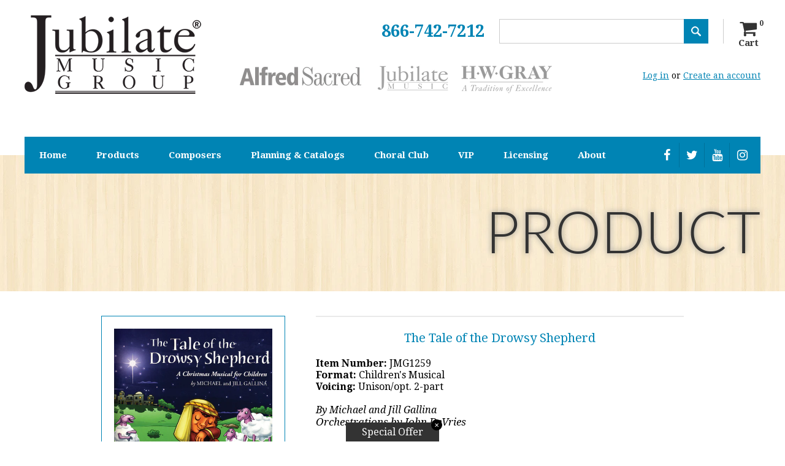

--- FILE ---
content_type: text/html; charset=utf-8
request_url: https://jubilatemusic.com/products/the-tale-of-the-drowsy-shepherd
body_size: 44319
content:
<!doctype html>
<html>
<head>
  
 	 <!-- Google Tag Manager -->
<script>(function(w,d,s,l,i){w[l]=w[l]||[];w[l].push({'gtm.start':
new Date().getTime(),event:'gtm.js'});var f=d.getElementsByTagName(s)[0],
j=d.createElement(s),dl=l!='dataLayer'?'&l='+l:'';j.async=true;j.src=
'https://www.googletagmanager.com/gtm.js?id='+i+dl;f.parentNode.insertBefore(j,f);
})(window,document,'script','dataLayer','GTM-WTCK7B4');</script>
<!-- End Google Tag Manager -->
  
                    <!-- ============================= SEO Expert Pro ============================= -->
    <title>The Tale of the Drowsy Shepherd</title>
   
    
        <meta name="description" content="Item Number: JMG1259Format: Children&#39;s MusicalVoicing: Unison/opt. 2-part By Michael and Jill Gallina Orchestrations by John DeVries Meet Aaron, a poor and earnest shepherd who loves his job...but he has one problem: He can&#39;t stay awake while counting his sheep! Enter I.B. Eweing, President/CEO of Wee R Sheep who tells" />
    
    <meta http-equiv="cache-control" content="max-age=0" />
    <meta http-equiv="cache-control" content="no-cache" />
    <meta http-equiv="expires" content="0" />
    <meta http-equiv="expires" content="Tue, 01 Jan 2000 1:00:00 GMT" />
    <meta http-equiv="pragma" content="no-cache" />
    <script type="application/ld+json">
    {
    "@context": "http://schema.org",
    "@type": "Organization",
    "name": "Jubilate Music Group",
    "url": "https://jubilatemusic.com"    }
    </script>
    <script type="application/ld+json">
    {
        "@context": "http://schema.org",
        "@type": "WebSite",
        "url": "https://jubilatemusic.com",
        "potentialAction": {
            "@type": "SearchAction",
            "target": "https://jubilatemusic.com/search?q={query}",
            "query-input": "required name=query"
            }
    }
    </script>
    
    <script type="application/ld+json">
    {
        "@context": "http://schema.org",
        "@type": "Product",
        "brand": {
            "@type": "Brand",
            "name": "Jubilate Music Group"
        },
        "sku": "JMG1259",
        "description": "\nItem Number: JMG1259Format: Children's MusicalVoicing: Unison\/opt. 2-part\n\nBy Michael and Jill Gallina\n Orchestrations by John DeVries\nMeet Aaron, a poor and earnest shepherd who loves his job...but he has one problem: He can't stay awake while counting his sheep! Enter I.B. Eweing, President\/CEO of Wee R Sheep who tells Aaron if he doesn't stop dozing off and the sheep running away, he's going to be fired. However, when a miracle happens in Bethlehem one night, Aaron is inspired to follow his dreams and a happy ending is in store for all. It's easily prepared and presented with as few as 8 children. From the veteran musical writing team of Michael and Jill Gallina, this musical is both hilarious and heartwarming. 30 minutes.\nThe Tale of the Drowsy Shepherd - Kick-off Tips, Rehearsal Tips, Activities and more!\nThe Tale of the Drowsy Shepherd -PowerPoint Activity\n \n\n  \n\nPreview Pages:\n ",
        "url":"https:\/\/jubilatemusic.com\/products\/the-tale-of-the-drowsy-shepherd",
        "name": "The Tale of the Drowsy Shepherd","image": "https://jubilatemusic.com/cdn/shop/files/JMG1259_CC_grande.jpg?v=1741030792","offers": {
            "@type": "Offer",
            "price": 34.99,
            "priceCurrency": "USD",
            "availability": "InStock",
            "itemCondition": "http://schema.org/NewCondition"
        }}
        </script>
         
        
    <meta charset="utf-8">
    <meta name='viewport' content='width=device-width, initial-scale=1, maximum-scale=1, user-scalable=no' /> 
    <meta name="apple-mobile-web-app-capable" content="yes" />
    <meta name="apple-mobile-web-app-status-bar-style" content="black-translucent" />
    <!--Adding Title-->
    
  
 	

	
	<!--Adding Favicon-->
	<link rel="shortcut icon" href="//jubilatemusic.com/cdn/shop/t/2/assets/favicon.png?v=53324667890797151161455220378" type="image/png" />
	    
    <script>window.performance && window.performance.mark && window.performance.mark('shopify.content_for_header.start');</script><meta name="google-site-verification" content="kOgYwzJCsVv_yDxFvXnCyLxYlINJb_-kxjGJuIKA6Ls">
<meta id="shopify-digital-wallet" name="shopify-digital-wallet" content="/11524496/digital_wallets/dialog">
<meta name="shopify-checkout-api-token" content="bf416fbc8bb126c943cf180b8493644c">
<link rel="alternate" type="application/json+oembed" href="https://jubilatemusic.com/products/the-tale-of-the-drowsy-shepherd.oembed">
<script async="async" src="/checkouts/internal/preloads.js?locale=en-US"></script>
<script id="apple-pay-shop-capabilities" type="application/json">{"shopId":11524496,"countryCode":"US","currencyCode":"USD","merchantCapabilities":["supports3DS"],"merchantId":"gid:\/\/shopify\/Shop\/11524496","merchantName":"Jubilate Music Group","requiredBillingContactFields":["postalAddress","email"],"requiredShippingContactFields":["postalAddress","email"],"shippingType":"shipping","supportedNetworks":["visa","masterCard","amex","discover","elo","jcb"],"total":{"type":"pending","label":"Jubilate Music Group","amount":"1.00"},"shopifyPaymentsEnabled":true,"supportsSubscriptions":true}</script>
<script id="shopify-features" type="application/json">{"accessToken":"bf416fbc8bb126c943cf180b8493644c","betas":["rich-media-storefront-analytics"],"domain":"jubilatemusic.com","predictiveSearch":true,"shopId":11524496,"locale":"en"}</script>
<script>var Shopify = Shopify || {};
Shopify.shop = "jubilate-music.myshopify.com";
Shopify.locale = "en";
Shopify.currency = {"active":"USD","rate":"1.0"};
Shopify.country = "US";
Shopify.theme = {"name":"jubliate","id":86065921,"schema_name":null,"schema_version":null,"theme_store_id":null,"role":"main"};
Shopify.theme.handle = "null";
Shopify.theme.style = {"id":null,"handle":null};
Shopify.cdnHost = "jubilatemusic.com/cdn";
Shopify.routes = Shopify.routes || {};
Shopify.routes.root = "/";</script>
<script type="module">!function(o){(o.Shopify=o.Shopify||{}).modules=!0}(window);</script>
<script>!function(o){function n(){var o=[];function n(){o.push(Array.prototype.slice.apply(arguments))}return n.q=o,n}var t=o.Shopify=o.Shopify||{};t.loadFeatures=n(),t.autoloadFeatures=n()}(window);</script>
<script id="shop-js-analytics" type="application/json">{"pageType":"product"}</script>
<script defer="defer" async type="module" src="//jubilatemusic.com/cdn/shopifycloud/shop-js/modules/v2/client.init-shop-cart-sync_IZsNAliE.en.esm.js"></script>
<script defer="defer" async type="module" src="//jubilatemusic.com/cdn/shopifycloud/shop-js/modules/v2/chunk.common_0OUaOowp.esm.js"></script>
<script type="module">
  await import("//jubilatemusic.com/cdn/shopifycloud/shop-js/modules/v2/client.init-shop-cart-sync_IZsNAliE.en.esm.js");
await import("//jubilatemusic.com/cdn/shopifycloud/shop-js/modules/v2/chunk.common_0OUaOowp.esm.js");

  window.Shopify.SignInWithShop?.initShopCartSync?.({"fedCMEnabled":true,"windoidEnabled":true});

</script>
<script>(function() {
  var isLoaded = false;
  function asyncLoad() {
    if (isLoaded) return;
    isLoaded = true;
    var urls = ["https:\/\/www.improvedcontactform.com\/icf.js?shop=jubilate-music.myshopify.com","https:\/\/d1owz8ug8bf83z.cloudfront.net\/laundry-symbols\/\/js\/pdfgenerator.js?shop=jubilate-music.myshopify.com","\/\/cdn.shopify.com\/proxy\/eac6f7214d90f1f97200b714f397c7ae9d46021048f986b7a9f230663ff1e9c6\/shopify-script-tags.s3.eu-west-1.amazonaws.com\/smartseo\/instantpage.js?shop=jubilate-music.myshopify.com\u0026sp-cache-control=cHVibGljLCBtYXgtYWdlPTkwMA","https:\/\/dawtemplatesmaster.com\/_shopify_app_ressources\/osaria_sap_v2\/mediaelement-osaria.js?shop=jubilate-music.myshopify.com"];
    for (var i = 0; i < urls.length; i++) {
      var s = document.createElement('script');
      s.type = 'text/javascript';
      s.async = true;
      s.src = urls[i];
      var x = document.getElementsByTagName('script')[0];
      x.parentNode.insertBefore(s, x);
    }
  };
  if(window.attachEvent) {
    window.attachEvent('onload', asyncLoad);
  } else {
    window.addEventListener('load', asyncLoad, false);
  }
})();</script>
<script id="__st">var __st={"a":11524496,"offset":-21600,"reqid":"17f9fd14-ad36-4b22-b550-3a6d74698d5a-1768563522","pageurl":"jubilatemusic.com\/products\/the-tale-of-the-drowsy-shepherd","u":"2c88e87d8bc6","p":"product","rtyp":"product","rid":7183090614325};</script>
<script>window.ShopifyPaypalV4VisibilityTracking = true;</script>
<script id="captcha-bootstrap">!function(){'use strict';const t='contact',e='account',n='new_comment',o=[[t,t],['blogs',n],['comments',n],[t,'customer']],c=[[e,'customer_login'],[e,'guest_login'],[e,'recover_customer_password'],[e,'create_customer']],r=t=>t.map((([t,e])=>`form[action*='/${t}']:not([data-nocaptcha='true']) input[name='form_type'][value='${e}']`)).join(','),a=t=>()=>t?[...document.querySelectorAll(t)].map((t=>t.form)):[];function s(){const t=[...o],e=r(t);return a(e)}const i='password',u='form_key',d=['recaptcha-v3-token','g-recaptcha-response','h-captcha-response',i],f=()=>{try{return window.sessionStorage}catch{return}},m='__shopify_v',_=t=>t.elements[u];function p(t,e,n=!1){try{const o=window.sessionStorage,c=JSON.parse(o.getItem(e)),{data:r}=function(t){const{data:e,action:n}=t;return t[m]||n?{data:e,action:n}:{data:t,action:n}}(c);for(const[e,n]of Object.entries(r))t.elements[e]&&(t.elements[e].value=n);n&&o.removeItem(e)}catch(o){console.error('form repopulation failed',{error:o})}}const l='form_type',E='cptcha';function T(t){t.dataset[E]=!0}const w=window,h=w.document,L='Shopify',v='ce_forms',y='captcha';let A=!1;((t,e)=>{const n=(g='f06e6c50-85a8-45c8-87d0-21a2b65856fe',I='https://cdn.shopify.com/shopifycloud/storefront-forms-hcaptcha/ce_storefront_forms_captcha_hcaptcha.v1.5.2.iife.js',D={infoText:'Protected by hCaptcha',privacyText:'Privacy',termsText:'Terms'},(t,e,n)=>{const o=w[L][v],c=o.bindForm;if(c)return c(t,g,e,D).then(n);var r;o.q.push([[t,g,e,D],n]),r=I,A||(h.body.append(Object.assign(h.createElement('script'),{id:'captcha-provider',async:!0,src:r})),A=!0)});var g,I,D;w[L]=w[L]||{},w[L][v]=w[L][v]||{},w[L][v].q=[],w[L][y]=w[L][y]||{},w[L][y].protect=function(t,e){n(t,void 0,e),T(t)},Object.freeze(w[L][y]),function(t,e,n,w,h,L){const[v,y,A,g]=function(t,e,n){const i=e?o:[],u=t?c:[],d=[...i,...u],f=r(d),m=r(i),_=r(d.filter((([t,e])=>n.includes(e))));return[a(f),a(m),a(_),s()]}(w,h,L),I=t=>{const e=t.target;return e instanceof HTMLFormElement?e:e&&e.form},D=t=>v().includes(t);t.addEventListener('submit',(t=>{const e=I(t);if(!e)return;const n=D(e)&&!e.dataset.hcaptchaBound&&!e.dataset.recaptchaBound,o=_(e),c=g().includes(e)&&(!o||!o.value);(n||c)&&t.preventDefault(),c&&!n&&(function(t){try{if(!f())return;!function(t){const e=f();if(!e)return;const n=_(t);if(!n)return;const o=n.value;o&&e.removeItem(o)}(t);const e=Array.from(Array(32),(()=>Math.random().toString(36)[2])).join('');!function(t,e){_(t)||t.append(Object.assign(document.createElement('input'),{type:'hidden',name:u})),t.elements[u].value=e}(t,e),function(t,e){const n=f();if(!n)return;const o=[...t.querySelectorAll(`input[type='${i}']`)].map((({name:t})=>t)),c=[...d,...o],r={};for(const[a,s]of new FormData(t).entries())c.includes(a)||(r[a]=s);n.setItem(e,JSON.stringify({[m]:1,action:t.action,data:r}))}(t,e)}catch(e){console.error('failed to persist form',e)}}(e),e.submit())}));const S=(t,e)=>{t&&!t.dataset[E]&&(n(t,e.some((e=>e===t))),T(t))};for(const o of['focusin','change'])t.addEventListener(o,(t=>{const e=I(t);D(e)&&S(e,y())}));const B=e.get('form_key'),M=e.get(l),P=B&&M;t.addEventListener('DOMContentLoaded',(()=>{const t=y();if(P)for(const e of t)e.elements[l].value===M&&p(e,B);[...new Set([...A(),...v().filter((t=>'true'===t.dataset.shopifyCaptcha))])].forEach((e=>S(e,t)))}))}(h,new URLSearchParams(w.location.search),n,t,e,['guest_login'])})(!0,!0)}();</script>
<script integrity="sha256-4kQ18oKyAcykRKYeNunJcIwy7WH5gtpwJnB7kiuLZ1E=" data-source-attribution="shopify.loadfeatures" defer="defer" src="//jubilatemusic.com/cdn/shopifycloud/storefront/assets/storefront/load_feature-a0a9edcb.js" crossorigin="anonymous"></script>
<script data-source-attribution="shopify.dynamic_checkout.dynamic.init">var Shopify=Shopify||{};Shopify.PaymentButton=Shopify.PaymentButton||{isStorefrontPortableWallets:!0,init:function(){window.Shopify.PaymentButton.init=function(){};var t=document.createElement("script");t.src="https://jubilatemusic.com/cdn/shopifycloud/portable-wallets/latest/portable-wallets.en.js",t.type="module",document.head.appendChild(t)}};
</script>
<script data-source-attribution="shopify.dynamic_checkout.buyer_consent">
  function portableWalletsHideBuyerConsent(e){var t=document.getElementById("shopify-buyer-consent"),n=document.getElementById("shopify-subscription-policy-button");t&&n&&(t.classList.add("hidden"),t.setAttribute("aria-hidden","true"),n.removeEventListener("click",e))}function portableWalletsShowBuyerConsent(e){var t=document.getElementById("shopify-buyer-consent"),n=document.getElementById("shopify-subscription-policy-button");t&&n&&(t.classList.remove("hidden"),t.removeAttribute("aria-hidden"),n.addEventListener("click",e))}window.Shopify?.PaymentButton&&(window.Shopify.PaymentButton.hideBuyerConsent=portableWalletsHideBuyerConsent,window.Shopify.PaymentButton.showBuyerConsent=portableWalletsShowBuyerConsent);
</script>
<script data-source-attribution="shopify.dynamic_checkout.cart.bootstrap">document.addEventListener("DOMContentLoaded",(function(){function t(){return document.querySelector("shopify-accelerated-checkout-cart, shopify-accelerated-checkout")}if(t())Shopify.PaymentButton.init();else{new MutationObserver((function(e,n){t()&&(Shopify.PaymentButton.init(),n.disconnect())})).observe(document.body,{childList:!0,subtree:!0})}}));
</script>
<link id="shopify-accelerated-checkout-styles" rel="stylesheet" media="screen" href="https://jubilatemusic.com/cdn/shopifycloud/portable-wallets/latest/accelerated-checkout-backwards-compat.css" crossorigin="anonymous">
<style id="shopify-accelerated-checkout-cart">
        #shopify-buyer-consent {
  margin-top: 1em;
  display: inline-block;
  width: 100%;
}

#shopify-buyer-consent.hidden {
  display: none;
}

#shopify-subscription-policy-button {
  background: none;
  border: none;
  padding: 0;
  text-decoration: underline;
  font-size: inherit;
  cursor: pointer;
}

#shopify-subscription-policy-button::before {
  box-shadow: none;
}

      </style>

<script>window.performance && window.performance.mark && window.performance.mark('shopify.content_for_header.end');</script>
<script type="text/javascript">window.moneyFormat = "$ {{amount}}";
  window.shopCurrency = "USD";
  window.assetsUrl = '//jubilatemusic.com/cdn/shop/t/2/assets/';
</script>
<script>
  window.globoRelatedProductsConfig = {
    apiUrl: "https://related-products.globosoftware.net/api",
    alternateApiUrl: "https://related-products.globosoftware.net",
    shop: "jubilate-music.myshopify.com",
    shopNumber: 43397,
    domain: "jubilatemusic.com",
    customer:null,
    urls: {
      search: "\/search",
      collection: "\/collections",
    },
    page: 'product',
    translation: {"add_to_cart":"Add to cart","added_to_cart":"Added to cart","add_selected_to_cart":"Add selected to cart","added_selected_to_cart":"Added selected to cart","sale":"Sale","total_price":"Total Price","this_item":"This item","sold_out":"Sold out","add_to_cart_short":"ADD","added_to_cart_short":"ADDED"},
    settings: {"redirect":true,"new_tab":true,"image_ratio":"400:500","visible_tags":null,"hidden_tags":"","hidden_collections":null,"exclude_tags":"","carousel_autoplay":false,"carousel_disable_in_mobile":false,"carousel_loop":true,"carousel_rtl":false,"carousel_items":"5","sold_out":false,"discount":{"enable":false,"condition":"any","type":"percentage","value":10}},
    manualRecommendations: {},
    boughtTogetherIds: {},
    trendingProducts: {"error":"json not allowed for this object"},
    productBoughtTogether: {"type":"product_bought_together","enable":true,"title":{"text":"Frequently Bought Together","color":"#000000","fontSize":"27","align":"center"},"subtitle":{"text":"","color":"#212121","fontSize":"18"},"limit":4,"maxWidth":1170,"conditions":[{"id":"manual","status":1},{"id":"type","type":"same","status":1},{"id":"collection","type":"same","status":1},{"id":"bought_together","status":1},{"id":"vendor","type":"same","status":0},{"id":"global","status":1},{"id":"tags","type":"same","status":0}],"template":{"id":3,"elements":[],"productTitle":{"fontSize":"15","color":"#111111"},"productPrice":{"fontSize":"14","color":"rgb(0, 132, 180)"},"productOldPrice":{"fontSize":16,"color":"#989898"},"button":{"fontSize":"14","color":"#ffffff","backgroundColor":"#0084b4"},"saleLabel":{"color":"#fff","backgroundColor":"#c00000"},"this_item":true,"selected":true},"random":0,"discount":true},
    productRelated: {"type":"product_related","enable":true,"title":{"text":"Customers Who Bought This Product Also Bought","color":"#000000","fontSize":27,"align":"center"},"subtitle":{"text":"","color":"#212121","fontSize":"18"},"limit":20,"maxWidth":1170,"conditions":[{"id":"manual","status":1},{"id":"type","type":"same","status":1},{"id":"collection","type":"same","status":1},{"id":"bought_together","status":1},{"id":"vendor","type":"same","status":0},{"id":"global","status":1},{"id":"tags","type":"same","status":0}],"template":{"id":1,"elements":[],"productTitle":{"fontSize":"15","color":"#111111"},"productPrice":{"fontSize":"14","color":"rgb(0, 132, 180)"},"productOldPrice":{"fontSize":16,"color":"#989898"},"button":{"fontSize":"14","color":"#ffffff","backgroundColor":"#0084b4"},"saleLabel":{"color":"#fff","backgroundColor":"#c00000"},"this_item":false,"selected":false},"random":0,"discount":false},
    cart: {"type":"cart","enable":false,"title":{"text":"Customers Who Bought This Product Also Bought","color":"#000000","fontSize":27,"align":"center"},"subtitle":{"text":"","color":"#212121","fontSize":"18"},"limit":20,"maxWidth":1170,"conditions":[{"id":"manual","status":1},{"id":"bought_together","status":1},{"id":"global","status":1},{"id":"tags","type":"same","status":0}],"template":{"id":1,"elements":[],"productTitle":{"fontSize":"14","color":"#111111"},"productPrice":{"fontSize":"14","color":"rgb(0, 132, 180)"},"productOldPrice":{"fontSize":16,"color":"#989898"},"button":{"fontSize":"15","color":"#ffffff","backgroundColor":"#0084b4"},"saleLabel":{"color":"#fff","backgroundColor":"#c00000"},"this_item":true,"selected":true},"random":0,"discount":false},
    basis_collection_handle: 'all',
    widgets: [],
    offers: [],
    view_name: 'globo.alsobought',
    cart_properties_name: '_bundle',
    upsell_properties_name: '_upsell_bundle',
    discounted_ids: [],
    discount_min_amount: 0,
    offerdiscounted_ids: [],
    offerdiscount_min_amount: 0,data: {
      ids: ["7183090614325"],
      vendors: ["Jubilate Music Group"],
      types: ["Choral Octavo"],
      tags: ["children's music","choral","Christmas","JM","Jubilate Music","Musicals"],
      collections: []
    },product: {
        id: "7183090614325",
        title: "The Tale of the Drowsy Shepherd",
        handle: "the-tale-of-the-drowsy-shepherd",
        price: 1699,
        compare_at_price: null,
        images: ["//jubilatemusic.com/cdn/shop/files/JMG1259_CC.jpg?v=1741030792"],
         variants: [{"id":42228967571509,"title":"Director's Score","option1":"Director's Score","option2":null,"option3":null,"sku":"JMG1259","requires_shipping":true,"taxable":true,"featured_image":null,"available":true,"name":"The Tale of the Drowsy Shepherd - Director's Score","public_title":"Director's Score","options":["Director's Score"],"price":3499,"weight":0,"compare_at_price":null,"inventory_quantity":-2,"inventory_management":null,"inventory_policy":"deny","barcode":null,"requires_selling_plan":false,"selling_plan_allocations":[]},{"id":42228998832181,"title":"Director's Score (Digital Download)","option1":"Director's Score (Digital Download)","option2":null,"option3":null,"sku":"JMG1259-D","requires_shipping":false,"taxable":true,"featured_image":null,"available":true,"name":"The Tale of the Drowsy Shepherd - Director's Score (Digital Download)","public_title":"Director's Score (Digital Download)","options":["Director's Score (Digital Download)"],"price":3499,"weight":0,"compare_at_price":null,"inventory_quantity":-4,"inventory_management":null,"inventory_policy":"deny","barcode":"digital","requires_selling_plan":false,"selling_plan_allocations":[]},{"id":42400205078581,"title":"Reproducible Singer's Edition (Digital Download)","option1":"Reproducible Singer's Edition (Digital Download)","option2":null,"option3":null,"sku":"JMG1295","requires_shipping":false,"taxable":true,"featured_image":null,"available":true,"name":"The Tale of the Drowsy Shepherd - Reproducible Singer's Edition (Digital Download)","public_title":"Reproducible Singer's Edition (Digital Download)","options":["Reproducible Singer's Edition (Digital Download)"],"price":3499,"weight":0,"compare_at_price":null,"inventory_quantity":-10,"inventory_management":null,"inventory_policy":"deny","barcode":"digital","requires_selling_plan":false,"selling_plan_allocations":[]},{"id":42228998996021,"title":"Director's Kit (Director's Score + InstruTrax CD)","option1":"Director's Kit (Director's Score + InstruTrax CD)","option2":null,"option3":null,"sku":"JMG1261","requires_shipping":true,"taxable":true,"featured_image":null,"available":true,"name":"The Tale of the Drowsy Shepherd - Director's Kit (Director's Score + InstruTrax CD)","public_title":"Director's Kit (Director's Score + InstruTrax CD)","options":["Director's Kit (Director's Score + InstruTrax CD)"],"price":6999,"weight":0,"compare_at_price":null,"inventory_quantity":-5,"inventory_management":null,"inventory_policy":"deny","barcode":null,"requires_selling_plan":false,"selling_plan_allocations":[]},{"id":42228999159861,"title":"Director's Kit (Director's Score + InstruTrax MP3) (Digital Download)","option1":"Director's Kit (Director's Score + InstruTrax MP3) (Digital Download)","option2":null,"option3":null,"sku":"JMG1261-D","requires_shipping":false,"taxable":true,"featured_image":null,"available":true,"name":"The Tale of the Drowsy Shepherd - Director's Kit (Director's Score + InstruTrax MP3) (Digital Download)","public_title":"Director's Kit (Director's Score + InstruTrax MP3) (Digital Download)","options":["Director's Kit (Director's Score + InstruTrax MP3) (Digital Download)"],"price":6999,"weight":0,"compare_at_price":null,"inventory_quantity":-25,"inventory_management":null,"inventory_policy":"deny","barcode":"digital","requires_selling_plan":false,"selling_plan_allocations":[]},{"id":42228967637045,"title":"Listening CD","option1":"Listening CD","option2":null,"option3":null,"sku":"JMG1260","requires_shipping":true,"taxable":true,"featured_image":null,"available":true,"name":"The Tale of the Drowsy Shepherd - Listening CD","public_title":"Listening CD","options":["Listening CD"],"price":1699,"weight":0,"compare_at_price":null,"inventory_quantity":-9,"inventory_management":null,"inventory_policy":"deny","barcode":null,"requires_selling_plan":false,"selling_plan_allocations":[]},{"id":42484613546037,"title":"Listening CD (Digital Download)","option1":"Listening CD (Digital Download)","option2":null,"option3":null,"sku":"JMG1260-MP3","requires_shipping":false,"taxable":true,"featured_image":null,"available":true,"name":"The Tale of the Drowsy Shepherd - Listening CD (Digital Download)","public_title":"Listening CD (Digital Download)","options":["Listening CD (Digital Download)"],"price":1699,"weight":0,"compare_at_price":null,"inventory_quantity":-26,"inventory_management":null,"inventory_policy":"deny","barcode":"digital","requires_selling_plan":false,"selling_plan_allocations":[]},{"id":42228999454773,"title":"Bulk pack CDs (10)","option1":"Bulk pack CDs (10)","option2":null,"option3":null,"sku":"JMG1262","requires_shipping":true,"taxable":true,"featured_image":null,"available":true,"name":"The Tale of the Drowsy Shepherd - Bulk pack CDs (10)","public_title":"Bulk pack CDs (10)","options":["Bulk pack CDs (10)"],"price":7999,"weight":0,"compare_at_price":null,"inventory_quantity":-2,"inventory_management":null,"inventory_policy":"deny","barcode":null,"requires_selling_plan":false,"selling_plan_allocations":[]}],
         available: true,
        vendor: "Jubilate Music Group",
        product_type: "Choral Octavo",
        tags: ["children's music","choral","Christmas","JM","Jubilate Music","Musicals"],
        published_at:"2023-04-25 16:57:06 -0500"
              },upselldatas:{},
    cartitems:[],
    no_image_url: "https://cdn.shopify.com/s/images/admin/no-image-large.gif"
  };
</script>
<script>globoRelatedProductsConfig.data.collections = globoRelatedProductsConfig.data.collections.concat(["childrens-music","choral","choral-club-discount-eligible","jubilate-music","michael-and-jill-gallina","music-for-fall-winter-2023"]);globoRelatedProductsConfig.boughtTogetherIds[7183090614325] ={"error":"json not allowed for this object"};
  
    globoRelatedProductsConfig.upselldatas[7183090614325] = {
      title: "The Tale of the Drowsy Shepherd",
      collections :["childrens-music","choral","choral-club-discount-eligible","jubilate-music","michael-and-jill-gallina","music-for-fall-winter-2023"],
      tags:["children's music","choral","Christmas","JM","Jubilate Music","Musicals"],
      product_type:"Choral Octavo"};
</script><script defer src="//jubilatemusic.com/cdn/shop/t/2/assets/globo.alsobought.data.js?v=133356433454998071321658480297" type="text/javascript"></script>

<script defer src="//jubilatemusic.com/cdn/shop/t/2/assets/globo.alsobought.min.js?v=81259909472460383991658480302" type="text/javascript"></script>
<link rel="preload stylesheet" href="//jubilatemusic.com/cdn/shop/t/2/assets/globo.alsobought.css?v=136302447435494959881658480300" as="style">

    
    <!--Loading Stylesheets-->
    <link href="//jubilatemusic.com/cdn/shop/t/2/assets/style.css?v=158328076934410514501659382366" rel="stylesheet" type="text/css" media="all" />
    <link href="//jubilatemusic.com/cdn/shop/t/2/assets/responsive.css?v=75943874619230256891469894121" rel="stylesheet" type="text/css" media="all" />
	<link href="//jubilatemusic.com/cdn/shop/t/2/assets/lity.css?v=98417152747971797461455463062" rel="stylesheet" type="text/css" media="all" />
	<link href="//jubilatemusic.com/cdn/shop/t/2/assets/listnav.css?v=22546132772094385441455814101" rel="stylesheet" type="text/css" media="all" />
	<link href="//fonts.googleapis.com/css?family=Droid+Serif" rel="stylesheet" type="text/css" media="all" />
	<link href="//fonts.googleapis.com/css?family=Droid+Serif:400italic" rel="stylesheet" type="text/css" media="all" />
	<link href="//fonts.googleapis.com/css?family=Droid+Serif:700" rel="stylesheet" type="text/css" media="all" />
	<link href="//fonts.googleapis.com/css?family=Droid+Serif:700italic" rel="stylesheet" type="text/css" media="all" />
    <link href="//maxcdn.bootstrapcdn.com/font-awesome/4.5.0/css/font-awesome.min.css" rel="stylesheet" type="text/css" media="all" />
    
    <!--Loading Script and Liberaries-->
    <script src="//jubilatemusic.com/cdn/shopifycloud/storefront/assets/themes_support/option_selection-b017cd28.js" type="text/javascript"></script>
    <script src="//jubilatemusic.com/cdn/shopifycloud/storefront/assets/themes_support/shopify_common-5f594365.js" type="text/javascript"></script>
    <script src="//jubilatemusic.com/cdn/shopifycloud/storefront/assets/themes_support/customer_area-f1b6eefc.js" type="text/javascript"></script>
    <script src="//ajax.googleapis.com/ajax/libs/jquery/1.9.0/jquery.js" type="text/javascript"></script>
	
	<!--Listnav for Composers-->
	<script src="//jubilatemusic.com/cdn/shop/t/2/assets/jquery-listnav.js?v=123371119585462787321455487343" type="text/javascript"></script>
	
	<!--Responsive Slideshow-->
	<script src="//jubilatemusic.com/cdn/shop/t/2/assets/responsiveslides.js?v=51465507147503364851499379896" type="text/javascript"></script>

	<!--Lightbox-->
	<script src="//jubilatemusic.com/cdn/shop/t/2/assets/lity.js?v=70857524571484042021455463035" type="text/javascript"></script>
	
	<!--Tiny Nav-->
	<script src="//jubilatemusic.com/cdn/shop/t/2/assets/tinynav.min.js?v=36999367735381856121456253331" type="text/javascript"></script>
	
	<!--Owl Carousel-->
	<link href="//jubilatemusic.com/cdn/shop/t/2/assets/owl.carousel.css?v=180672302471267864771461858094" rel="stylesheet" type="text/css" media="all" />
	<script src="//jubilatemusic.com/cdn/shop/t/2/assets/owl.carousel.min.js?v=33650824321397007901456425028" type="text/javascript"></script>
  	






<script>
jQuery.noConflict();
(function( $ ) {
$(function() {
  // Current Ajax request.
  var currentAjaxRequest = null;
  // Grabbing all search forms on the page, and adding a .search-results list to each.
  var searchForms = $('form[action="/search"]').css('position','relative').each(function() {
    // Grabbing text input.
    var input = $(this).find('input[name="q"]');
    // Adding a list for showing search results.
    var offSet = input.position().top + input.innerHeight();
    $('<ul class="search-results"></ul>').css( { 'position': 'absolute', 'left': '0px', 'top': offSet } ).appendTo($(this)).hide();    
    // Listening to keyup and change on the text field within these search forms.
    input.attr('autocomplete', 'off').bind('keyup change', function() {
      // What's the search term?
      var term = $(this).val();
      // What's the search form?
      var form = $(this).closest('form');
      // What's the search URL?
      var searchURL = '/search?type=product&q=' + term;
      // What's the search results list?
      var resultsList = form.find('.search-results');
      // If that's a new term and it contains at least 3 characters.
      if (term.length > 3 && term != $(this).attr('data-old-term')) {
        // Saving old query.
        $(this).attr('data-old-term', term);
        // Killing any Ajax request that's currently being processed.
        if (currentAjaxRequest != null) currentAjaxRequest.abort();
        // Pulling results.
        currentAjaxRequest = $.getJSON(searchURL + '&view=json', function(data) {
          // Reset results.
          resultsList.empty();
          // If we have no results.
          if(data.results_count == 0) {
            // resultsList.html('<li><span class="title">No results.</span></li>');
            // resultsList.fadeIn(200);
            resultsList.hide();
          } else {
            // If we have results.
            $.each(data.results, function(index, item) {
              var link = $('<a></a>').attr('href', item.url);
              link.append('<span class="thumbnail"><img src="' + item.thumbnail + '" /></span>');
              link.append('<span class="title">' + item.title + '</span>');
              link.wrap('<li></li>');
              resultsList.append(link.parent());
            });
            // The Ajax request will return at the most 10 results.
            // If there are more than 10, let's link to the search results page.
            if(data.results_count > 10) {
              resultsList.append('<li><span class="title"><a href="' + searchURL + '">See all results (' + data.results_count + ')</a></span></li>');
            }
            resultsList.fadeIn(200);
          }        
        });
      }
    });
      // Clicking outside makes the results disappear.
  $('body').bind('click', function(){
    $('.search-results').hide();
  });
});
});
})(jQuery);
</script>

<!-- Some styles to get you started. -->
<style>
.search-results {
  width: 242px;
  background: #ffffff;
  border: 1px solid #d4d4d4;
}
.search-results li {
  border-top: 1px solid #d4d4d4;
}

.search-results .title {
  width: 192px;
  /* The text-overflow property is supported in all major browsers. */
}
</style>


	<!--Custom Snippets-->
	<script src="//jubilatemusic.com/cdn/shop/t/2/assets/custom.js?v=68501527588859286321757437069" type="text/javascript"></script>
  
	<!--Canonical Links-->
  	
  
  	<!--Clean up collection??? duplicate content-->
 	
	<script>(function(w,d,t,r,u){var f,n,i;w[u]=w[u]||[],f=function(){var o={ti:"5332118"};o.q=w[u],w[u]=new UET(o),w[u].push("pageLoad")},n=d.createElement(t),n.src=r,n.async=1,n.onload=n.onreadystatechange=function(){var s=this.readyState;s&&s!=="loaded"&&s!=="complete"||(f(),n.onload=n.onreadystatechange=null)},i=d.getElementsByTagName(t)[0],i.parentNode.insertBefore(n,i)})(window,document,"script","//bat.bing.com/bat.js","uetq");</script><noscript><img src="//bat.bing.com/action/0?ti=5332118&Ver=2" height="0" width="0" style="display:none; visibility: hidden;" /></noscript> 
	<meta name="google-site-verification" content="PaPv2aXsoDOLDSbP076SAB4L75EVkIqZFjKIWMCYY1I" />

  	<!-- Norton SafeWeb -->
  	<meta name="norton-safeweb-site-verification" content="8v94pqrmybz2re-4zfi348zggxw0-m4oxit719hu1atgeb8ypqrnf7avycvasepe6pe6liqvx9b3m0e4xccjfmrg96zw8bnbcqgrkxos9qw3igu3x64fl-wl8n02gd68" /><!-- Global site tag (gtag.js) - AdWords: 954550472 -->
<script async src="https://www.googletagmanager.com/gtag/js?id=AW-954550472"></script>
<script>
  window.dataLayer = window.dataLayer || [];
  function gtag(){dataLayer.push(arguments);}
  gtag('js', new Date());

  gtag('config', 'AW-954550472');
</script>
  
   
  
  


<!-- BEGIN app block: shopify://apps/minmaxify-order-limits/blocks/app-embed-block/3acfba32-89f3-4377-ae20-cbb9abc48475 --><script type="text/javascript" src="https://limits.minmaxify.com/jubilate-music.myshopify.com?v=139b&r=20260106151705"></script>

<!-- END app block --><!-- BEGIN app block: shopify://apps/seowill-redirects/blocks/brokenlink-404/cc7b1996-e567-42d0-8862-356092041863 -->
<script type="text/javascript">
    !function(t){var e={};function r(n){if(e[n])return e[n].exports;var o=e[n]={i:n,l:!1,exports:{}};return t[n].call(o.exports,o,o.exports,r),o.l=!0,o.exports}r.m=t,r.c=e,r.d=function(t,e,n){r.o(t,e)||Object.defineProperty(t,e,{enumerable:!0,get:n})},r.r=function(t){"undefined"!==typeof Symbol&&Symbol.toStringTag&&Object.defineProperty(t,Symbol.toStringTag,{value:"Module"}),Object.defineProperty(t,"__esModule",{value:!0})},r.t=function(t,e){if(1&e&&(t=r(t)),8&e)return t;if(4&e&&"object"===typeof t&&t&&t.__esModule)return t;var n=Object.create(null);if(r.r(n),Object.defineProperty(n,"default",{enumerable:!0,value:t}),2&e&&"string"!=typeof t)for(var o in t)r.d(n,o,function(e){return t[e]}.bind(null,o));return n},r.n=function(t){var e=t&&t.__esModule?function(){return t.default}:function(){return t};return r.d(e,"a",e),e},r.o=function(t,e){return Object.prototype.hasOwnProperty.call(t,e)},r.p="",r(r.s=11)}([function(t,e,r){"use strict";var n=r(2),o=Object.prototype.toString;function i(t){return"[object Array]"===o.call(t)}function a(t){return"undefined"===typeof t}function u(t){return null!==t&&"object"===typeof t}function s(t){return"[object Function]"===o.call(t)}function c(t,e){if(null!==t&&"undefined"!==typeof t)if("object"!==typeof t&&(t=[t]),i(t))for(var r=0,n=t.length;r<n;r++)e.call(null,t[r],r,t);else for(var o in t)Object.prototype.hasOwnProperty.call(t,o)&&e.call(null,t[o],o,t)}t.exports={isArray:i,isArrayBuffer:function(t){return"[object ArrayBuffer]"===o.call(t)},isBuffer:function(t){return null!==t&&!a(t)&&null!==t.constructor&&!a(t.constructor)&&"function"===typeof t.constructor.isBuffer&&t.constructor.isBuffer(t)},isFormData:function(t){return"undefined"!==typeof FormData&&t instanceof FormData},isArrayBufferView:function(t){return"undefined"!==typeof ArrayBuffer&&ArrayBuffer.isView?ArrayBuffer.isView(t):t&&t.buffer&&t.buffer instanceof ArrayBuffer},isString:function(t){return"string"===typeof t},isNumber:function(t){return"number"===typeof t},isObject:u,isUndefined:a,isDate:function(t){return"[object Date]"===o.call(t)},isFile:function(t){return"[object File]"===o.call(t)},isBlob:function(t){return"[object Blob]"===o.call(t)},isFunction:s,isStream:function(t){return u(t)&&s(t.pipe)},isURLSearchParams:function(t){return"undefined"!==typeof URLSearchParams&&t instanceof URLSearchParams},isStandardBrowserEnv:function(){return("undefined"===typeof navigator||"ReactNative"!==navigator.product&&"NativeScript"!==navigator.product&&"NS"!==navigator.product)&&("undefined"!==typeof window&&"undefined"!==typeof document)},forEach:c,merge:function t(){var e={};function r(r,n){"object"===typeof e[n]&&"object"===typeof r?e[n]=t(e[n],r):e[n]=r}for(var n=0,o=arguments.length;n<o;n++)c(arguments[n],r);return e},deepMerge:function t(){var e={};function r(r,n){"object"===typeof e[n]&&"object"===typeof r?e[n]=t(e[n],r):e[n]="object"===typeof r?t({},r):r}for(var n=0,o=arguments.length;n<o;n++)c(arguments[n],r);return e},extend:function(t,e,r){return c(e,(function(e,o){t[o]=r&&"function"===typeof e?n(e,r):e})),t},trim:function(t){return t.replace(/^\s*/,"").replace(/\s*$/,"")}}},function(t,e,r){t.exports=r(12)},function(t,e,r){"use strict";t.exports=function(t,e){return function(){for(var r=new Array(arguments.length),n=0;n<r.length;n++)r[n]=arguments[n];return t.apply(e,r)}}},function(t,e,r){"use strict";var n=r(0);function o(t){return encodeURIComponent(t).replace(/%40/gi,"@").replace(/%3A/gi,":").replace(/%24/g,"$").replace(/%2C/gi,",").replace(/%20/g,"+").replace(/%5B/gi,"[").replace(/%5D/gi,"]")}t.exports=function(t,e,r){if(!e)return t;var i;if(r)i=r(e);else if(n.isURLSearchParams(e))i=e.toString();else{var a=[];n.forEach(e,(function(t,e){null!==t&&"undefined"!==typeof t&&(n.isArray(t)?e+="[]":t=[t],n.forEach(t,(function(t){n.isDate(t)?t=t.toISOString():n.isObject(t)&&(t=JSON.stringify(t)),a.push(o(e)+"="+o(t))})))})),i=a.join("&")}if(i){var u=t.indexOf("#");-1!==u&&(t=t.slice(0,u)),t+=(-1===t.indexOf("?")?"?":"&")+i}return t}},function(t,e,r){"use strict";t.exports=function(t){return!(!t||!t.__CANCEL__)}},function(t,e,r){"use strict";(function(e){var n=r(0),o=r(19),i={"Content-Type":"application/x-www-form-urlencoded"};function a(t,e){!n.isUndefined(t)&&n.isUndefined(t["Content-Type"])&&(t["Content-Type"]=e)}var u={adapter:function(){var t;return("undefined"!==typeof XMLHttpRequest||"undefined"!==typeof e&&"[object process]"===Object.prototype.toString.call(e))&&(t=r(6)),t}(),transformRequest:[function(t,e){return o(e,"Accept"),o(e,"Content-Type"),n.isFormData(t)||n.isArrayBuffer(t)||n.isBuffer(t)||n.isStream(t)||n.isFile(t)||n.isBlob(t)?t:n.isArrayBufferView(t)?t.buffer:n.isURLSearchParams(t)?(a(e,"application/x-www-form-urlencoded;charset=utf-8"),t.toString()):n.isObject(t)?(a(e,"application/json;charset=utf-8"),JSON.stringify(t)):t}],transformResponse:[function(t){if("string"===typeof t)try{t=JSON.parse(t)}catch(e){}return t}],timeout:0,xsrfCookieName:"XSRF-TOKEN",xsrfHeaderName:"X-XSRF-TOKEN",maxContentLength:-1,validateStatus:function(t){return t>=200&&t<300},headers:{common:{Accept:"application/json, text/plain, */*"}}};n.forEach(["delete","get","head"],(function(t){u.headers[t]={}})),n.forEach(["post","put","patch"],(function(t){u.headers[t]=n.merge(i)})),t.exports=u}).call(this,r(18))},function(t,e,r){"use strict";var n=r(0),o=r(20),i=r(3),a=r(22),u=r(25),s=r(26),c=r(7);t.exports=function(t){return new Promise((function(e,f){var l=t.data,p=t.headers;n.isFormData(l)&&delete p["Content-Type"];var h=new XMLHttpRequest;if(t.auth){var d=t.auth.username||"",m=t.auth.password||"";p.Authorization="Basic "+btoa(d+":"+m)}var y=a(t.baseURL,t.url);if(h.open(t.method.toUpperCase(),i(y,t.params,t.paramsSerializer),!0),h.timeout=t.timeout,h.onreadystatechange=function(){if(h&&4===h.readyState&&(0!==h.status||h.responseURL&&0===h.responseURL.indexOf("file:"))){var r="getAllResponseHeaders"in h?u(h.getAllResponseHeaders()):null,n={data:t.responseType&&"text"!==t.responseType?h.response:h.responseText,status:h.status,statusText:h.statusText,headers:r,config:t,request:h};o(e,f,n),h=null}},h.onabort=function(){h&&(f(c("Request aborted",t,"ECONNABORTED",h)),h=null)},h.onerror=function(){f(c("Network Error",t,null,h)),h=null},h.ontimeout=function(){var e="timeout of "+t.timeout+"ms exceeded";t.timeoutErrorMessage&&(e=t.timeoutErrorMessage),f(c(e,t,"ECONNABORTED",h)),h=null},n.isStandardBrowserEnv()){var v=r(27),g=(t.withCredentials||s(y))&&t.xsrfCookieName?v.read(t.xsrfCookieName):void 0;g&&(p[t.xsrfHeaderName]=g)}if("setRequestHeader"in h&&n.forEach(p,(function(t,e){"undefined"===typeof l&&"content-type"===e.toLowerCase()?delete p[e]:h.setRequestHeader(e,t)})),n.isUndefined(t.withCredentials)||(h.withCredentials=!!t.withCredentials),t.responseType)try{h.responseType=t.responseType}catch(w){if("json"!==t.responseType)throw w}"function"===typeof t.onDownloadProgress&&h.addEventListener("progress",t.onDownloadProgress),"function"===typeof t.onUploadProgress&&h.upload&&h.upload.addEventListener("progress",t.onUploadProgress),t.cancelToken&&t.cancelToken.promise.then((function(t){h&&(h.abort(),f(t),h=null)})),void 0===l&&(l=null),h.send(l)}))}},function(t,e,r){"use strict";var n=r(21);t.exports=function(t,e,r,o,i){var a=new Error(t);return n(a,e,r,o,i)}},function(t,e,r){"use strict";var n=r(0);t.exports=function(t,e){e=e||{};var r={},o=["url","method","params","data"],i=["headers","auth","proxy"],a=["baseURL","url","transformRequest","transformResponse","paramsSerializer","timeout","withCredentials","adapter","responseType","xsrfCookieName","xsrfHeaderName","onUploadProgress","onDownloadProgress","maxContentLength","validateStatus","maxRedirects","httpAgent","httpsAgent","cancelToken","socketPath"];n.forEach(o,(function(t){"undefined"!==typeof e[t]&&(r[t]=e[t])})),n.forEach(i,(function(o){n.isObject(e[o])?r[o]=n.deepMerge(t[o],e[o]):"undefined"!==typeof e[o]?r[o]=e[o]:n.isObject(t[o])?r[o]=n.deepMerge(t[o]):"undefined"!==typeof t[o]&&(r[o]=t[o])})),n.forEach(a,(function(n){"undefined"!==typeof e[n]?r[n]=e[n]:"undefined"!==typeof t[n]&&(r[n]=t[n])}));var u=o.concat(i).concat(a),s=Object.keys(e).filter((function(t){return-1===u.indexOf(t)}));return n.forEach(s,(function(n){"undefined"!==typeof e[n]?r[n]=e[n]:"undefined"!==typeof t[n]&&(r[n]=t[n])})),r}},function(t,e,r){"use strict";function n(t){this.message=t}n.prototype.toString=function(){return"Cancel"+(this.message?": "+this.message:"")},n.prototype.__CANCEL__=!0,t.exports=n},function(t,e,r){t.exports=r(13)},function(t,e,r){t.exports=r(30)},function(t,e,r){var n=function(t){"use strict";var e=Object.prototype,r=e.hasOwnProperty,n="function"===typeof Symbol?Symbol:{},o=n.iterator||"@@iterator",i=n.asyncIterator||"@@asyncIterator",a=n.toStringTag||"@@toStringTag";function u(t,e,r){return Object.defineProperty(t,e,{value:r,enumerable:!0,configurable:!0,writable:!0}),t[e]}try{u({},"")}catch(S){u=function(t,e,r){return t[e]=r}}function s(t,e,r,n){var o=e&&e.prototype instanceof l?e:l,i=Object.create(o.prototype),a=new L(n||[]);return i._invoke=function(t,e,r){var n="suspendedStart";return function(o,i){if("executing"===n)throw new Error("Generator is already running");if("completed"===n){if("throw"===o)throw i;return j()}for(r.method=o,r.arg=i;;){var a=r.delegate;if(a){var u=x(a,r);if(u){if(u===f)continue;return u}}if("next"===r.method)r.sent=r._sent=r.arg;else if("throw"===r.method){if("suspendedStart"===n)throw n="completed",r.arg;r.dispatchException(r.arg)}else"return"===r.method&&r.abrupt("return",r.arg);n="executing";var s=c(t,e,r);if("normal"===s.type){if(n=r.done?"completed":"suspendedYield",s.arg===f)continue;return{value:s.arg,done:r.done}}"throw"===s.type&&(n="completed",r.method="throw",r.arg=s.arg)}}}(t,r,a),i}function c(t,e,r){try{return{type:"normal",arg:t.call(e,r)}}catch(S){return{type:"throw",arg:S}}}t.wrap=s;var f={};function l(){}function p(){}function h(){}var d={};d[o]=function(){return this};var m=Object.getPrototypeOf,y=m&&m(m(T([])));y&&y!==e&&r.call(y,o)&&(d=y);var v=h.prototype=l.prototype=Object.create(d);function g(t){["next","throw","return"].forEach((function(e){u(t,e,(function(t){return this._invoke(e,t)}))}))}function w(t,e){var n;this._invoke=function(o,i){function a(){return new e((function(n,a){!function n(o,i,a,u){var s=c(t[o],t,i);if("throw"!==s.type){var f=s.arg,l=f.value;return l&&"object"===typeof l&&r.call(l,"__await")?e.resolve(l.__await).then((function(t){n("next",t,a,u)}),(function(t){n("throw",t,a,u)})):e.resolve(l).then((function(t){f.value=t,a(f)}),(function(t){return n("throw",t,a,u)}))}u(s.arg)}(o,i,n,a)}))}return n=n?n.then(a,a):a()}}function x(t,e){var r=t.iterator[e.method];if(void 0===r){if(e.delegate=null,"throw"===e.method){if(t.iterator.return&&(e.method="return",e.arg=void 0,x(t,e),"throw"===e.method))return f;e.method="throw",e.arg=new TypeError("The iterator does not provide a 'throw' method")}return f}var n=c(r,t.iterator,e.arg);if("throw"===n.type)return e.method="throw",e.arg=n.arg,e.delegate=null,f;var o=n.arg;return o?o.done?(e[t.resultName]=o.value,e.next=t.nextLoc,"return"!==e.method&&(e.method="next",e.arg=void 0),e.delegate=null,f):o:(e.method="throw",e.arg=new TypeError("iterator result is not an object"),e.delegate=null,f)}function b(t){var e={tryLoc:t[0]};1 in t&&(e.catchLoc=t[1]),2 in t&&(e.finallyLoc=t[2],e.afterLoc=t[3]),this.tryEntries.push(e)}function E(t){var e=t.completion||{};e.type="normal",delete e.arg,t.completion=e}function L(t){this.tryEntries=[{tryLoc:"root"}],t.forEach(b,this),this.reset(!0)}function T(t){if(t){var e=t[o];if(e)return e.call(t);if("function"===typeof t.next)return t;if(!isNaN(t.length)){var n=-1,i=function e(){for(;++n<t.length;)if(r.call(t,n))return e.value=t[n],e.done=!1,e;return e.value=void 0,e.done=!0,e};return i.next=i}}return{next:j}}function j(){return{value:void 0,done:!0}}return p.prototype=v.constructor=h,h.constructor=p,p.displayName=u(h,a,"GeneratorFunction"),t.isGeneratorFunction=function(t){var e="function"===typeof t&&t.constructor;return!!e&&(e===p||"GeneratorFunction"===(e.displayName||e.name))},t.mark=function(t){return Object.setPrototypeOf?Object.setPrototypeOf(t,h):(t.__proto__=h,u(t,a,"GeneratorFunction")),t.prototype=Object.create(v),t},t.awrap=function(t){return{__await:t}},g(w.prototype),w.prototype[i]=function(){return this},t.AsyncIterator=w,t.async=function(e,r,n,o,i){void 0===i&&(i=Promise);var a=new w(s(e,r,n,o),i);return t.isGeneratorFunction(r)?a:a.next().then((function(t){return t.done?t.value:a.next()}))},g(v),u(v,a,"Generator"),v[o]=function(){return this},v.toString=function(){return"[object Generator]"},t.keys=function(t){var e=[];for(var r in t)e.push(r);return e.reverse(),function r(){for(;e.length;){var n=e.pop();if(n in t)return r.value=n,r.done=!1,r}return r.done=!0,r}},t.values=T,L.prototype={constructor:L,reset:function(t){if(this.prev=0,this.next=0,this.sent=this._sent=void 0,this.done=!1,this.delegate=null,this.method="next",this.arg=void 0,this.tryEntries.forEach(E),!t)for(var e in this)"t"===e.charAt(0)&&r.call(this,e)&&!isNaN(+e.slice(1))&&(this[e]=void 0)},stop:function(){this.done=!0;var t=this.tryEntries[0].completion;if("throw"===t.type)throw t.arg;return this.rval},dispatchException:function(t){if(this.done)throw t;var e=this;function n(r,n){return a.type="throw",a.arg=t,e.next=r,n&&(e.method="next",e.arg=void 0),!!n}for(var o=this.tryEntries.length-1;o>=0;--o){var i=this.tryEntries[o],a=i.completion;if("root"===i.tryLoc)return n("end");if(i.tryLoc<=this.prev){var u=r.call(i,"catchLoc"),s=r.call(i,"finallyLoc");if(u&&s){if(this.prev<i.catchLoc)return n(i.catchLoc,!0);if(this.prev<i.finallyLoc)return n(i.finallyLoc)}else if(u){if(this.prev<i.catchLoc)return n(i.catchLoc,!0)}else{if(!s)throw new Error("try statement without catch or finally");if(this.prev<i.finallyLoc)return n(i.finallyLoc)}}}},abrupt:function(t,e){for(var n=this.tryEntries.length-1;n>=0;--n){var o=this.tryEntries[n];if(o.tryLoc<=this.prev&&r.call(o,"finallyLoc")&&this.prev<o.finallyLoc){var i=o;break}}i&&("break"===t||"continue"===t)&&i.tryLoc<=e&&e<=i.finallyLoc&&(i=null);var a=i?i.completion:{};return a.type=t,a.arg=e,i?(this.method="next",this.next=i.finallyLoc,f):this.complete(a)},complete:function(t,e){if("throw"===t.type)throw t.arg;return"break"===t.type||"continue"===t.type?this.next=t.arg:"return"===t.type?(this.rval=this.arg=t.arg,this.method="return",this.next="end"):"normal"===t.type&&e&&(this.next=e),f},finish:function(t){for(var e=this.tryEntries.length-1;e>=0;--e){var r=this.tryEntries[e];if(r.finallyLoc===t)return this.complete(r.completion,r.afterLoc),E(r),f}},catch:function(t){for(var e=this.tryEntries.length-1;e>=0;--e){var r=this.tryEntries[e];if(r.tryLoc===t){var n=r.completion;if("throw"===n.type){var o=n.arg;E(r)}return o}}throw new Error("illegal catch attempt")},delegateYield:function(t,e,r){return this.delegate={iterator:T(t),resultName:e,nextLoc:r},"next"===this.method&&(this.arg=void 0),f}},t}(t.exports);try{regeneratorRuntime=n}catch(o){Function("r","regeneratorRuntime = r")(n)}},function(t,e,r){"use strict";var n=r(0),o=r(2),i=r(14),a=r(8);function u(t){var e=new i(t),r=o(i.prototype.request,e);return n.extend(r,i.prototype,e),n.extend(r,e),r}var s=u(r(5));s.Axios=i,s.create=function(t){return u(a(s.defaults,t))},s.Cancel=r(9),s.CancelToken=r(28),s.isCancel=r(4),s.all=function(t){return Promise.all(t)},s.spread=r(29),t.exports=s,t.exports.default=s},function(t,e,r){"use strict";var n=r(0),o=r(3),i=r(15),a=r(16),u=r(8);function s(t){this.defaults=t,this.interceptors={request:new i,response:new i}}s.prototype.request=function(t){"string"===typeof t?(t=arguments[1]||{}).url=arguments[0]:t=t||{},(t=u(this.defaults,t)).method?t.method=t.method.toLowerCase():this.defaults.method?t.method=this.defaults.method.toLowerCase():t.method="get";var e=[a,void 0],r=Promise.resolve(t);for(this.interceptors.request.forEach((function(t){e.unshift(t.fulfilled,t.rejected)})),this.interceptors.response.forEach((function(t){e.push(t.fulfilled,t.rejected)}));e.length;)r=r.then(e.shift(),e.shift());return r},s.prototype.getUri=function(t){return t=u(this.defaults,t),o(t.url,t.params,t.paramsSerializer).replace(/^\?/,"")},n.forEach(["delete","get","head","options"],(function(t){s.prototype[t]=function(e,r){return this.request(n.merge(r||{},{method:t,url:e}))}})),n.forEach(["post","put","patch"],(function(t){s.prototype[t]=function(e,r,o){return this.request(n.merge(o||{},{method:t,url:e,data:r}))}})),t.exports=s},function(t,e,r){"use strict";var n=r(0);function o(){this.handlers=[]}o.prototype.use=function(t,e){return this.handlers.push({fulfilled:t,rejected:e}),this.handlers.length-1},o.prototype.eject=function(t){this.handlers[t]&&(this.handlers[t]=null)},o.prototype.forEach=function(t){n.forEach(this.handlers,(function(e){null!==e&&t(e)}))},t.exports=o},function(t,e,r){"use strict";var n=r(0),o=r(17),i=r(4),a=r(5);function u(t){t.cancelToken&&t.cancelToken.throwIfRequested()}t.exports=function(t){return u(t),t.headers=t.headers||{},t.data=o(t.data,t.headers,t.transformRequest),t.headers=n.merge(t.headers.common||{},t.headers[t.method]||{},t.headers),n.forEach(["delete","get","head","post","put","patch","common"],(function(e){delete t.headers[e]})),(t.adapter||a.adapter)(t).then((function(e){return u(t),e.data=o(e.data,e.headers,t.transformResponse),e}),(function(e){return i(e)||(u(t),e&&e.response&&(e.response.data=o(e.response.data,e.response.headers,t.transformResponse))),Promise.reject(e)}))}},function(t,e,r){"use strict";var n=r(0);t.exports=function(t,e,r){return n.forEach(r,(function(r){t=r(t,e)})),t}},function(t,e){var r,n,o=t.exports={};function i(){throw new Error("setTimeout has not been defined")}function a(){throw new Error("clearTimeout has not been defined")}function u(t){if(r===setTimeout)return setTimeout(t,0);if((r===i||!r)&&setTimeout)return r=setTimeout,setTimeout(t,0);try{return r(t,0)}catch(e){try{return r.call(null,t,0)}catch(e){return r.call(this,t,0)}}}!function(){try{r="function"===typeof setTimeout?setTimeout:i}catch(t){r=i}try{n="function"===typeof clearTimeout?clearTimeout:a}catch(t){n=a}}();var s,c=[],f=!1,l=-1;function p(){f&&s&&(f=!1,s.length?c=s.concat(c):l=-1,c.length&&h())}function h(){if(!f){var t=u(p);f=!0;for(var e=c.length;e;){for(s=c,c=[];++l<e;)s&&s[l].run();l=-1,e=c.length}s=null,f=!1,function(t){if(n===clearTimeout)return clearTimeout(t);if((n===a||!n)&&clearTimeout)return n=clearTimeout,clearTimeout(t);try{n(t)}catch(e){try{return n.call(null,t)}catch(e){return n.call(this,t)}}}(t)}}function d(t,e){this.fun=t,this.array=e}function m(){}o.nextTick=function(t){var e=new Array(arguments.length-1);if(arguments.length>1)for(var r=1;r<arguments.length;r++)e[r-1]=arguments[r];c.push(new d(t,e)),1!==c.length||f||u(h)},d.prototype.run=function(){this.fun.apply(null,this.array)},o.title="browser",o.browser=!0,o.env={},o.argv=[],o.version="",o.versions={},o.on=m,o.addListener=m,o.once=m,o.off=m,o.removeListener=m,o.removeAllListeners=m,o.emit=m,o.prependListener=m,o.prependOnceListener=m,o.listeners=function(t){return[]},o.binding=function(t){throw new Error("process.binding is not supported")},o.cwd=function(){return"/"},o.chdir=function(t){throw new Error("process.chdir is not supported")},o.umask=function(){return 0}},function(t,e,r){"use strict";var n=r(0);t.exports=function(t,e){n.forEach(t,(function(r,n){n!==e&&n.toUpperCase()===e.toUpperCase()&&(t[e]=r,delete t[n])}))}},function(t,e,r){"use strict";var n=r(7);t.exports=function(t,e,r){var o=r.config.validateStatus;!o||o(r.status)?t(r):e(n("Request failed with status code "+r.status,r.config,null,r.request,r))}},function(t,e,r){"use strict";t.exports=function(t,e,r,n,o){return t.config=e,r&&(t.code=r),t.request=n,t.response=o,t.isAxiosError=!0,t.toJSON=function(){return{message:this.message,name:this.name,description:this.description,number:this.number,fileName:this.fileName,lineNumber:this.lineNumber,columnNumber:this.columnNumber,stack:this.stack,config:this.config,code:this.code}},t}},function(t,e,r){"use strict";var n=r(23),o=r(24);t.exports=function(t,e){return t&&!n(e)?o(t,e):e}},function(t,e,r){"use strict";t.exports=function(t){return/^([a-z][a-z\d\+\-\.]*:)?\/\//i.test(t)}},function(t,e,r){"use strict";t.exports=function(t,e){return e?t.replace(/\/+$/,"")+"/"+e.replace(/^\/+/,""):t}},function(t,e,r){"use strict";var n=r(0),o=["age","authorization","content-length","content-type","etag","expires","from","host","if-modified-since","if-unmodified-since","last-modified","location","max-forwards","proxy-authorization","referer","retry-after","user-agent"];t.exports=function(t){var e,r,i,a={};return t?(n.forEach(t.split("\n"),(function(t){if(i=t.indexOf(":"),e=n.trim(t.substr(0,i)).toLowerCase(),r=n.trim(t.substr(i+1)),e){if(a[e]&&o.indexOf(e)>=0)return;a[e]="set-cookie"===e?(a[e]?a[e]:[]).concat([r]):a[e]?a[e]+", "+r:r}})),a):a}},function(t,e,r){"use strict";var n=r(0);t.exports=n.isStandardBrowserEnv()?function(){var t,e=/(msie|trident)/i.test(navigator.userAgent),r=document.createElement("a");function o(t){var n=t;return e&&(r.setAttribute("href",n),n=r.href),r.setAttribute("href",n),{href:r.href,protocol:r.protocol?r.protocol.replace(/:$/,""):"",host:r.host,search:r.search?r.search.replace(/^\?/,""):"",hash:r.hash?r.hash.replace(/^#/,""):"",hostname:r.hostname,port:r.port,pathname:"/"===r.pathname.charAt(0)?r.pathname:"/"+r.pathname}}return t=o(window.location.href),function(e){var r=n.isString(e)?o(e):e;return r.protocol===t.protocol&&r.host===t.host}}():function(){return!0}},function(t,e,r){"use strict";var n=r(0);t.exports=n.isStandardBrowserEnv()?{write:function(t,e,r,o,i,a){var u=[];u.push(t+"="+encodeURIComponent(e)),n.isNumber(r)&&u.push("expires="+new Date(r).toGMTString()),n.isString(o)&&u.push("path="+o),n.isString(i)&&u.push("domain="+i),!0===a&&u.push("secure"),document.cookie=u.join("; ")},read:function(t){var e=document.cookie.match(new RegExp("(^|;\\s*)("+t+")=([^;]*)"));return e?decodeURIComponent(e[3]):null},remove:function(t){this.write(t,"",Date.now()-864e5)}}:{write:function(){},read:function(){return null},remove:function(){}}},function(t,e,r){"use strict";var n=r(9);function o(t){if("function"!==typeof t)throw new TypeError("executor must be a function.");var e;this.promise=new Promise((function(t){e=t}));var r=this;t((function(t){r.reason||(r.reason=new n(t),e(r.reason))}))}o.prototype.throwIfRequested=function(){if(this.reason)throw this.reason},o.source=function(){var t;return{token:new o((function(e){t=e})),cancel:t}},t.exports=o},function(t,e,r){"use strict";t.exports=function(t){return function(e){return t.apply(null,e)}}},function(t,e,r){"use strict";r.r(e);var n=r(1),o=r.n(n);function i(t,e,r,n,o,i,a){try{var u=t[i](a),s=u.value}catch(c){return void r(c)}u.done?e(s):Promise.resolve(s).then(n,o)}function a(t){return function(){var e=this,r=arguments;return new Promise((function(n,o){var a=t.apply(e,r);function u(t){i(a,n,o,u,s,"next",t)}function s(t){i(a,n,o,u,s,"throw",t)}u(void 0)}))}}var u=r(10),s=r.n(u);var c=function(t){return function(t){var e=arguments.length>1&&void 0!==arguments[1]?arguments[1]:{},r=arguments.length>2&&void 0!==arguments[2]?arguments[2]:"GET";return r=r.toUpperCase(),new Promise((function(n){var o;"GET"===r&&(o=s.a.get(t,{params:e})),o.then((function(t){n(t.data)}))}))}("https://api-brokenlinkmanager.seoant.com/api/v1/receive_id",t,"GET")};function f(){return(f=a(o.a.mark((function t(e,r,n){var i;return o.a.wrap((function(t){for(;;)switch(t.prev=t.next){case 0:return i={shop:e,code:r,gbaid:n},t.next=3,c(i);case 3:t.sent;case 4:case"end":return t.stop()}}),t)})))).apply(this,arguments)}var l=window.location.href;if(-1!=l.indexOf("gbaid")){var p=l.split("gbaid");if(void 0!=p[1]){var h=window.location.pathname+window.location.search;window.history.pushState({},0,h),function(t,e,r){f.apply(this,arguments)}("jubilate-music.myshopify.com","",p[1])}}}]);
</script><!-- END app block --><!-- BEGIN app block: shopify://apps/smart-seo/blocks/smartseo/7b0a6064-ca2e-4392-9a1d-8c43c942357b --><meta name="smart-seo-integrated" content="true" /><!-- metatagsSavedToSEOFields:  --><!-- BEGIN app snippet: smartseo.product.metatags --><!-- product_seo_template_metafield:  --><title>The Tale of the Drowsy Shepherd</title>
<meta name="description" content="Item Number: JMG1259Format: Children&#39;s MusicalVoicing: Unison/opt. 2-part By Michael and Jill Gallina Orchestrations by John DeVries Meet Aaron, a poor and earnest shepherd who loves his job...but he has one problem: He can&#39;t stay awake while counting his sheep! Enter I.B. Eweing, President/CEO of Wee R Sheep who tells" />
<meta name="smartseo-timestamp" content="0" /><!-- END app snippet --><!-- END app block --><script src="https://cdn.shopify.com/extensions/019b7056-dc1e-7598-833a-b470d93a948b/osaria-audio-player-33/assets/osaria-player.min.js" type="text/javascript" defer="defer"></script>
<link href="https://cdn.shopify.com/extensions/019b7056-dc1e-7598-833a-b470d93a948b/osaria-audio-player-33/assets/mediaelement-skin-product-view.min.css" rel="stylesheet" type="text/css" media="all">
<link href="https://cdn.shopify.com/extensions/0199a438-2b43-7d72-ba8c-f8472dfb5cdc/promotion-popup-allnew-26/assets/popup-main.css" rel="stylesheet" type="text/css" media="all">
<link rel="canonical" href="https://jubilatemusic.com/products/the-tale-of-the-drowsy-shepherd">
<meta property="og:image" content="https://cdn.shopify.com/s/files/1/1152/4496/files/JMG1259_CC.jpg?v=1741030792" />
<meta property="og:image:secure_url" content="https://cdn.shopify.com/s/files/1/1152/4496/files/JMG1259_CC.jpg?v=1741030792" />
<meta property="og:image:width" content="2700" />
<meta property="og:image:height" content="3600" />
<link href="https://monorail-edge.shopifysvc.com" rel="dns-prefetch">
<script>(function(){if ("sendBeacon" in navigator && "performance" in window) {try {var session_token_from_headers = performance.getEntriesByType('navigation')[0].serverTiming.find(x => x.name == '_s').description;} catch {var session_token_from_headers = undefined;}var session_cookie_matches = document.cookie.match(/_shopify_s=([^;]*)/);var session_token_from_cookie = session_cookie_matches && session_cookie_matches.length === 2 ? session_cookie_matches[1] : "";var session_token = session_token_from_headers || session_token_from_cookie || "";function handle_abandonment_event(e) {var entries = performance.getEntries().filter(function(entry) {return /monorail-edge.shopifysvc.com/.test(entry.name);});if (!window.abandonment_tracked && entries.length === 0) {window.abandonment_tracked = true;var currentMs = Date.now();var navigation_start = performance.timing.navigationStart;var payload = {shop_id: 11524496,url: window.location.href,navigation_start,duration: currentMs - navigation_start,session_token,page_type: "product"};window.navigator.sendBeacon("https://monorail-edge.shopifysvc.com/v1/produce", JSON.stringify({schema_id: "online_store_buyer_site_abandonment/1.1",payload: payload,metadata: {event_created_at_ms: currentMs,event_sent_at_ms: currentMs}}));}}window.addEventListener('pagehide', handle_abandonment_event);}}());</script>
<script id="web-pixels-manager-setup">(function e(e,d,r,n,o){if(void 0===o&&(o={}),!Boolean(null===(a=null===(i=window.Shopify)||void 0===i?void 0:i.analytics)||void 0===a?void 0:a.replayQueue)){var i,a;window.Shopify=window.Shopify||{};var t=window.Shopify;t.analytics=t.analytics||{};var s=t.analytics;s.replayQueue=[],s.publish=function(e,d,r){return s.replayQueue.push([e,d,r]),!0};try{self.performance.mark("wpm:start")}catch(e){}var l=function(){var e={modern:/Edge?\/(1{2}[4-9]|1[2-9]\d|[2-9]\d{2}|\d{4,})\.\d+(\.\d+|)|Firefox\/(1{2}[4-9]|1[2-9]\d|[2-9]\d{2}|\d{4,})\.\d+(\.\d+|)|Chrom(ium|e)\/(9{2}|\d{3,})\.\d+(\.\d+|)|(Maci|X1{2}).+ Version\/(15\.\d+|(1[6-9]|[2-9]\d|\d{3,})\.\d+)([,.]\d+|)( \(\w+\)|)( Mobile\/\w+|) Safari\/|Chrome.+OPR\/(9{2}|\d{3,})\.\d+\.\d+|(CPU[ +]OS|iPhone[ +]OS|CPU[ +]iPhone|CPU IPhone OS|CPU iPad OS)[ +]+(15[._]\d+|(1[6-9]|[2-9]\d|\d{3,})[._]\d+)([._]\d+|)|Android:?[ /-](13[3-9]|1[4-9]\d|[2-9]\d{2}|\d{4,})(\.\d+|)(\.\d+|)|Android.+Firefox\/(13[5-9]|1[4-9]\d|[2-9]\d{2}|\d{4,})\.\d+(\.\d+|)|Android.+Chrom(ium|e)\/(13[3-9]|1[4-9]\d|[2-9]\d{2}|\d{4,})\.\d+(\.\d+|)|SamsungBrowser\/([2-9]\d|\d{3,})\.\d+/,legacy:/Edge?\/(1[6-9]|[2-9]\d|\d{3,})\.\d+(\.\d+|)|Firefox\/(5[4-9]|[6-9]\d|\d{3,})\.\d+(\.\d+|)|Chrom(ium|e)\/(5[1-9]|[6-9]\d|\d{3,})\.\d+(\.\d+|)([\d.]+$|.*Safari\/(?![\d.]+ Edge\/[\d.]+$))|(Maci|X1{2}).+ Version\/(10\.\d+|(1[1-9]|[2-9]\d|\d{3,})\.\d+)([,.]\d+|)( \(\w+\)|)( Mobile\/\w+|) Safari\/|Chrome.+OPR\/(3[89]|[4-9]\d|\d{3,})\.\d+\.\d+|(CPU[ +]OS|iPhone[ +]OS|CPU[ +]iPhone|CPU IPhone OS|CPU iPad OS)[ +]+(10[._]\d+|(1[1-9]|[2-9]\d|\d{3,})[._]\d+)([._]\d+|)|Android:?[ /-](13[3-9]|1[4-9]\d|[2-9]\d{2}|\d{4,})(\.\d+|)(\.\d+|)|Mobile Safari.+OPR\/([89]\d|\d{3,})\.\d+\.\d+|Android.+Firefox\/(13[5-9]|1[4-9]\d|[2-9]\d{2}|\d{4,})\.\d+(\.\d+|)|Android.+Chrom(ium|e)\/(13[3-9]|1[4-9]\d|[2-9]\d{2}|\d{4,})\.\d+(\.\d+|)|Android.+(UC? ?Browser|UCWEB|U3)[ /]?(15\.([5-9]|\d{2,})|(1[6-9]|[2-9]\d|\d{3,})\.\d+)\.\d+|SamsungBrowser\/(5\.\d+|([6-9]|\d{2,})\.\d+)|Android.+MQ{2}Browser\/(14(\.(9|\d{2,})|)|(1[5-9]|[2-9]\d|\d{3,})(\.\d+|))(\.\d+|)|K[Aa][Ii]OS\/(3\.\d+|([4-9]|\d{2,})\.\d+)(\.\d+|)/},d=e.modern,r=e.legacy,n=navigator.userAgent;return n.match(d)?"modern":n.match(r)?"legacy":"unknown"}(),u="modern"===l?"modern":"legacy",c=(null!=n?n:{modern:"",legacy:""})[u],f=function(e){return[e.baseUrl,"/wpm","/b",e.hashVersion,"modern"===e.buildTarget?"m":"l",".js"].join("")}({baseUrl:d,hashVersion:r,buildTarget:u}),m=function(e){var d=e.version,r=e.bundleTarget,n=e.surface,o=e.pageUrl,i=e.monorailEndpoint;return{emit:function(e){var a=e.status,t=e.errorMsg,s=(new Date).getTime(),l=JSON.stringify({metadata:{event_sent_at_ms:s},events:[{schema_id:"web_pixels_manager_load/3.1",payload:{version:d,bundle_target:r,page_url:o,status:a,surface:n,error_msg:t},metadata:{event_created_at_ms:s}}]});if(!i)return console&&console.warn&&console.warn("[Web Pixels Manager] No Monorail endpoint provided, skipping logging."),!1;try{return self.navigator.sendBeacon.bind(self.navigator)(i,l)}catch(e){}var u=new XMLHttpRequest;try{return u.open("POST",i,!0),u.setRequestHeader("Content-Type","text/plain"),u.send(l),!0}catch(e){return console&&console.warn&&console.warn("[Web Pixels Manager] Got an unhandled error while logging to Monorail."),!1}}}}({version:r,bundleTarget:l,surface:e.surface,pageUrl:self.location.href,monorailEndpoint:e.monorailEndpoint});try{o.browserTarget=l,function(e){var d=e.src,r=e.async,n=void 0===r||r,o=e.onload,i=e.onerror,a=e.sri,t=e.scriptDataAttributes,s=void 0===t?{}:t,l=document.createElement("script"),u=document.querySelector("head"),c=document.querySelector("body");if(l.async=n,l.src=d,a&&(l.integrity=a,l.crossOrigin="anonymous"),s)for(var f in s)if(Object.prototype.hasOwnProperty.call(s,f))try{l.dataset[f]=s[f]}catch(e){}if(o&&l.addEventListener("load",o),i&&l.addEventListener("error",i),u)u.appendChild(l);else{if(!c)throw new Error("Did not find a head or body element to append the script");c.appendChild(l)}}({src:f,async:!0,onload:function(){if(!function(){var e,d;return Boolean(null===(d=null===(e=window.Shopify)||void 0===e?void 0:e.analytics)||void 0===d?void 0:d.initialized)}()){var d=window.webPixelsManager.init(e)||void 0;if(d){var r=window.Shopify.analytics;r.replayQueue.forEach((function(e){var r=e[0],n=e[1],o=e[2];d.publishCustomEvent(r,n,o)})),r.replayQueue=[],r.publish=d.publishCustomEvent,r.visitor=d.visitor,r.initialized=!0}}},onerror:function(){return m.emit({status:"failed",errorMsg:"".concat(f," has failed to load")})},sri:function(e){var d=/^sha384-[A-Za-z0-9+/=]+$/;return"string"==typeof e&&d.test(e)}(c)?c:"",scriptDataAttributes:o}),m.emit({status:"loading"})}catch(e){m.emit({status:"failed",errorMsg:(null==e?void 0:e.message)||"Unknown error"})}}})({shopId: 11524496,storefrontBaseUrl: "https://jubilatemusic.com",extensionsBaseUrl: "https://extensions.shopifycdn.com/cdn/shopifycloud/web-pixels-manager",monorailEndpoint: "https://monorail-edge.shopifysvc.com/unstable/produce_batch",surface: "storefront-renderer",enabledBetaFlags: ["2dca8a86"],webPixelsConfigList: [{"id":"502202421","configuration":"{\"config\":\"{\\\"google_tag_ids\\\":[\\\"G-HEJNZ0ZWLX\\\",\\\"GT-5MJQW4P\\\"],\\\"target_country\\\":\\\"US\\\",\\\"gtag_events\\\":[{\\\"type\\\":\\\"search\\\",\\\"action_label\\\":\\\"G-HEJNZ0ZWLX\\\"},{\\\"type\\\":\\\"begin_checkout\\\",\\\"action_label\\\":\\\"G-HEJNZ0ZWLX\\\"},{\\\"type\\\":\\\"view_item\\\",\\\"action_label\\\":[\\\"G-HEJNZ0ZWLX\\\",\\\"MC-B7M530HZ8F\\\"]},{\\\"type\\\":\\\"purchase\\\",\\\"action_label\\\":[\\\"G-HEJNZ0ZWLX\\\",\\\"MC-B7M530HZ8F\\\"]},{\\\"type\\\":\\\"page_view\\\",\\\"action_label\\\":[\\\"G-HEJNZ0ZWLX\\\",\\\"MC-B7M530HZ8F\\\"]},{\\\"type\\\":\\\"add_payment_info\\\",\\\"action_label\\\":\\\"G-HEJNZ0ZWLX\\\"},{\\\"type\\\":\\\"add_to_cart\\\",\\\"action_label\\\":\\\"G-HEJNZ0ZWLX\\\"}],\\\"enable_monitoring_mode\\\":false}\"}","eventPayloadVersion":"v1","runtimeContext":"OPEN","scriptVersion":"b2a88bafab3e21179ed38636efcd8a93","type":"APP","apiClientId":1780363,"privacyPurposes":[],"dataSharingAdjustments":{"protectedCustomerApprovalScopes":["read_customer_address","read_customer_email","read_customer_name","read_customer_personal_data","read_customer_phone"]}},{"id":"57606197","eventPayloadVersion":"v1","runtimeContext":"LAX","scriptVersion":"1","type":"CUSTOM","privacyPurposes":["MARKETING"],"name":"Meta pixel (migrated)"},{"id":"shopify-app-pixel","configuration":"{}","eventPayloadVersion":"v1","runtimeContext":"STRICT","scriptVersion":"0450","apiClientId":"shopify-pixel","type":"APP","privacyPurposes":["ANALYTICS","MARKETING"]},{"id":"shopify-custom-pixel","eventPayloadVersion":"v1","runtimeContext":"LAX","scriptVersion":"0450","apiClientId":"shopify-pixel","type":"CUSTOM","privacyPurposes":["ANALYTICS","MARKETING"]}],isMerchantRequest: false,initData: {"shop":{"name":"Jubilate Music Group","paymentSettings":{"currencyCode":"USD"},"myshopifyDomain":"jubilate-music.myshopify.com","countryCode":"US","storefrontUrl":"https:\/\/jubilatemusic.com"},"customer":null,"cart":null,"checkout":null,"productVariants":[{"price":{"amount":34.99,"currencyCode":"USD"},"product":{"title":"The Tale of the Drowsy Shepherd","vendor":"Jubilate Music Group","id":"7183090614325","untranslatedTitle":"The Tale of the Drowsy Shepherd","url":"\/products\/the-tale-of-the-drowsy-shepherd","type":"Choral Octavo"},"id":"42228967571509","image":{"src":"\/\/jubilatemusic.com\/cdn\/shop\/files\/JMG1259_CC.jpg?v=1741030792"},"sku":"JMG1259","title":"Director's Score","untranslatedTitle":"Director's Score"},{"price":{"amount":34.99,"currencyCode":"USD"},"product":{"title":"The Tale of the Drowsy Shepherd","vendor":"Jubilate Music Group","id":"7183090614325","untranslatedTitle":"The Tale of the Drowsy Shepherd","url":"\/products\/the-tale-of-the-drowsy-shepherd","type":"Choral Octavo"},"id":"42228998832181","image":{"src":"\/\/jubilatemusic.com\/cdn\/shop\/files\/JMG1259_CC.jpg?v=1741030792"},"sku":"JMG1259-D","title":"Director's Score (Digital Download)","untranslatedTitle":"Director's Score (Digital Download)"},{"price":{"amount":34.99,"currencyCode":"USD"},"product":{"title":"The Tale of the Drowsy Shepherd","vendor":"Jubilate Music Group","id":"7183090614325","untranslatedTitle":"The Tale of the Drowsy Shepherd","url":"\/products\/the-tale-of-the-drowsy-shepherd","type":"Choral Octavo"},"id":"42400205078581","image":{"src":"\/\/jubilatemusic.com\/cdn\/shop\/files\/JMG1259_CC.jpg?v=1741030792"},"sku":"JMG1295","title":"Reproducible Singer's Edition (Digital Download)","untranslatedTitle":"Reproducible Singer's Edition (Digital Download)"},{"price":{"amount":69.99,"currencyCode":"USD"},"product":{"title":"The Tale of the Drowsy Shepherd","vendor":"Jubilate Music Group","id":"7183090614325","untranslatedTitle":"The Tale of the Drowsy Shepherd","url":"\/products\/the-tale-of-the-drowsy-shepherd","type":"Choral Octavo"},"id":"42228998996021","image":{"src":"\/\/jubilatemusic.com\/cdn\/shop\/files\/JMG1259_CC.jpg?v=1741030792"},"sku":"JMG1261","title":"Director's Kit (Director's Score + InstruTrax CD)","untranslatedTitle":"Director's Kit (Director's Score + InstruTrax CD)"},{"price":{"amount":69.99,"currencyCode":"USD"},"product":{"title":"The Tale of the Drowsy Shepherd","vendor":"Jubilate Music Group","id":"7183090614325","untranslatedTitle":"The Tale of the Drowsy Shepherd","url":"\/products\/the-tale-of-the-drowsy-shepherd","type":"Choral Octavo"},"id":"42228999159861","image":{"src":"\/\/jubilatemusic.com\/cdn\/shop\/files\/JMG1259_CC.jpg?v=1741030792"},"sku":"JMG1261-D","title":"Director's Kit (Director's Score + InstruTrax MP3) (Digital Download)","untranslatedTitle":"Director's Kit (Director's Score + InstruTrax MP3) (Digital Download)"},{"price":{"amount":16.99,"currencyCode":"USD"},"product":{"title":"The Tale of the Drowsy Shepherd","vendor":"Jubilate Music Group","id":"7183090614325","untranslatedTitle":"The Tale of the Drowsy Shepherd","url":"\/products\/the-tale-of-the-drowsy-shepherd","type":"Choral Octavo"},"id":"42228967637045","image":{"src":"\/\/jubilatemusic.com\/cdn\/shop\/files\/JMG1259_CC.jpg?v=1741030792"},"sku":"JMG1260","title":"Listening CD","untranslatedTitle":"Listening CD"},{"price":{"amount":16.99,"currencyCode":"USD"},"product":{"title":"The Tale of the Drowsy Shepherd","vendor":"Jubilate Music Group","id":"7183090614325","untranslatedTitle":"The Tale of the Drowsy Shepherd","url":"\/products\/the-tale-of-the-drowsy-shepherd","type":"Choral Octavo"},"id":"42484613546037","image":{"src":"\/\/jubilatemusic.com\/cdn\/shop\/files\/JMG1259_CC.jpg?v=1741030792"},"sku":"JMG1260-MP3","title":"Listening CD (Digital Download)","untranslatedTitle":"Listening CD (Digital Download)"},{"price":{"amount":79.99,"currencyCode":"USD"},"product":{"title":"The Tale of the Drowsy Shepherd","vendor":"Jubilate Music Group","id":"7183090614325","untranslatedTitle":"The Tale of the Drowsy Shepherd","url":"\/products\/the-tale-of-the-drowsy-shepherd","type":"Choral Octavo"},"id":"42228999454773","image":{"src":"\/\/jubilatemusic.com\/cdn\/shop\/files\/JMG1259_CC.jpg?v=1741030792"},"sku":"JMG1262","title":"Bulk pack CDs (10)","untranslatedTitle":"Bulk pack CDs (10)"}],"purchasingCompany":null},},"https://jubilatemusic.com/cdn","fcfee988w5aeb613cpc8e4bc33m6693e112",{"modern":"","legacy":""},{"shopId":"11524496","storefrontBaseUrl":"https:\/\/jubilatemusic.com","extensionBaseUrl":"https:\/\/extensions.shopifycdn.com\/cdn\/shopifycloud\/web-pixels-manager","surface":"storefront-renderer","enabledBetaFlags":"[\"2dca8a86\"]","isMerchantRequest":"false","hashVersion":"fcfee988w5aeb613cpc8e4bc33m6693e112","publish":"custom","events":"[[\"page_viewed\",{}],[\"product_viewed\",{\"productVariant\":{\"price\":{\"amount\":34.99,\"currencyCode\":\"USD\"},\"product\":{\"title\":\"The Tale of the Drowsy Shepherd\",\"vendor\":\"Jubilate Music Group\",\"id\":\"7183090614325\",\"untranslatedTitle\":\"The Tale of the Drowsy Shepherd\",\"url\":\"\/products\/the-tale-of-the-drowsy-shepherd\",\"type\":\"Choral Octavo\"},\"id\":\"42228967571509\",\"image\":{\"src\":\"\/\/jubilatemusic.com\/cdn\/shop\/files\/JMG1259_CC.jpg?v=1741030792\"},\"sku\":\"JMG1259\",\"title\":\"Director's Score\",\"untranslatedTitle\":\"Director's Score\"}}]]"});</script><script>
  window.ShopifyAnalytics = window.ShopifyAnalytics || {};
  window.ShopifyAnalytics.meta = window.ShopifyAnalytics.meta || {};
  window.ShopifyAnalytics.meta.currency = 'USD';
  var meta = {"product":{"id":7183090614325,"gid":"gid:\/\/shopify\/Product\/7183090614325","vendor":"Jubilate Music Group","type":"Choral Octavo","handle":"the-tale-of-the-drowsy-shepherd","variants":[{"id":42228967571509,"price":3499,"name":"The Tale of the Drowsy Shepherd - Director's Score","public_title":"Director's Score","sku":"JMG1259"},{"id":42228998832181,"price":3499,"name":"The Tale of the Drowsy Shepherd - Director's Score (Digital Download)","public_title":"Director's Score (Digital Download)","sku":"JMG1259-D"},{"id":42400205078581,"price":3499,"name":"The Tale of the Drowsy Shepherd - Reproducible Singer's Edition (Digital Download)","public_title":"Reproducible Singer's Edition (Digital Download)","sku":"JMG1295"},{"id":42228998996021,"price":6999,"name":"The Tale of the Drowsy Shepherd - Director's Kit (Director's Score + InstruTrax CD)","public_title":"Director's Kit (Director's Score + InstruTrax CD)","sku":"JMG1261"},{"id":42228999159861,"price":6999,"name":"The Tale of the Drowsy Shepherd - Director's Kit (Director's Score + InstruTrax MP3) (Digital Download)","public_title":"Director's Kit (Director's Score + InstruTrax MP3) (Digital Download)","sku":"JMG1261-D"},{"id":42228967637045,"price":1699,"name":"The Tale of the Drowsy Shepherd - Listening CD","public_title":"Listening CD","sku":"JMG1260"},{"id":42484613546037,"price":1699,"name":"The Tale of the Drowsy Shepherd - Listening CD (Digital Download)","public_title":"Listening CD (Digital Download)","sku":"JMG1260-MP3"},{"id":42228999454773,"price":7999,"name":"The Tale of the Drowsy Shepherd - Bulk pack CDs (10)","public_title":"Bulk pack CDs (10)","sku":"JMG1262"}],"remote":false},"page":{"pageType":"product","resourceType":"product","resourceId":7183090614325,"requestId":"17f9fd14-ad36-4b22-b550-3a6d74698d5a-1768563522"}};
  for (var attr in meta) {
    window.ShopifyAnalytics.meta[attr] = meta[attr];
  }
</script>
<script class="analytics">
  (function () {
    var customDocumentWrite = function(content) {
      var jquery = null;

      if (window.jQuery) {
        jquery = window.jQuery;
      } else if (window.Checkout && window.Checkout.$) {
        jquery = window.Checkout.$;
      }

      if (jquery) {
        jquery('body').append(content);
      }
    };

    var hasLoggedConversion = function(token) {
      if (token) {
        return document.cookie.indexOf('loggedConversion=' + token) !== -1;
      }
      return false;
    }

    var setCookieIfConversion = function(token) {
      if (token) {
        var twoMonthsFromNow = new Date(Date.now());
        twoMonthsFromNow.setMonth(twoMonthsFromNow.getMonth() + 2);

        document.cookie = 'loggedConversion=' + token + '; expires=' + twoMonthsFromNow;
      }
    }

    var trekkie = window.ShopifyAnalytics.lib = window.trekkie = window.trekkie || [];
    if (trekkie.integrations) {
      return;
    }
    trekkie.methods = [
      'identify',
      'page',
      'ready',
      'track',
      'trackForm',
      'trackLink'
    ];
    trekkie.factory = function(method) {
      return function() {
        var args = Array.prototype.slice.call(arguments);
        args.unshift(method);
        trekkie.push(args);
        return trekkie;
      };
    };
    for (var i = 0; i < trekkie.methods.length; i++) {
      var key = trekkie.methods[i];
      trekkie[key] = trekkie.factory(key);
    }
    trekkie.load = function(config) {
      trekkie.config = config || {};
      trekkie.config.initialDocumentCookie = document.cookie;
      var first = document.getElementsByTagName('script')[0];
      var script = document.createElement('script');
      script.type = 'text/javascript';
      script.onerror = function(e) {
        var scriptFallback = document.createElement('script');
        scriptFallback.type = 'text/javascript';
        scriptFallback.onerror = function(error) {
                var Monorail = {
      produce: function produce(monorailDomain, schemaId, payload) {
        var currentMs = new Date().getTime();
        var event = {
          schema_id: schemaId,
          payload: payload,
          metadata: {
            event_created_at_ms: currentMs,
            event_sent_at_ms: currentMs
          }
        };
        return Monorail.sendRequest("https://" + monorailDomain + "/v1/produce", JSON.stringify(event));
      },
      sendRequest: function sendRequest(endpointUrl, payload) {
        // Try the sendBeacon API
        if (window && window.navigator && typeof window.navigator.sendBeacon === 'function' && typeof window.Blob === 'function' && !Monorail.isIos12()) {
          var blobData = new window.Blob([payload], {
            type: 'text/plain'
          });

          if (window.navigator.sendBeacon(endpointUrl, blobData)) {
            return true;
          } // sendBeacon was not successful

        } // XHR beacon

        var xhr = new XMLHttpRequest();

        try {
          xhr.open('POST', endpointUrl);
          xhr.setRequestHeader('Content-Type', 'text/plain');
          xhr.send(payload);
        } catch (e) {
          console.log(e);
        }

        return false;
      },
      isIos12: function isIos12() {
        return window.navigator.userAgent.lastIndexOf('iPhone; CPU iPhone OS 12_') !== -1 || window.navigator.userAgent.lastIndexOf('iPad; CPU OS 12_') !== -1;
      }
    };
    Monorail.produce('monorail-edge.shopifysvc.com',
      'trekkie_storefront_load_errors/1.1',
      {shop_id: 11524496,
      theme_id: 86065921,
      app_name: "storefront",
      context_url: window.location.href,
      source_url: "//jubilatemusic.com/cdn/s/trekkie.storefront.cd680fe47e6c39ca5d5df5f0a32d569bc48c0f27.min.js"});

        };
        scriptFallback.async = true;
        scriptFallback.src = '//jubilatemusic.com/cdn/s/trekkie.storefront.cd680fe47e6c39ca5d5df5f0a32d569bc48c0f27.min.js';
        first.parentNode.insertBefore(scriptFallback, first);
      };
      script.async = true;
      script.src = '//jubilatemusic.com/cdn/s/trekkie.storefront.cd680fe47e6c39ca5d5df5f0a32d569bc48c0f27.min.js';
      first.parentNode.insertBefore(script, first);
    };
    trekkie.load(
      {"Trekkie":{"appName":"storefront","development":false,"defaultAttributes":{"shopId":11524496,"isMerchantRequest":null,"themeId":86065921,"themeCityHash":"12621207992153566256","contentLanguage":"en","currency":"USD","eventMetadataId":"d5249969-60d4-4475-8185-bcf899518b52"},"isServerSideCookieWritingEnabled":true,"monorailRegion":"shop_domain","enabledBetaFlags":["65f19447","bdb960ec"]},"Session Attribution":{},"S2S":{"facebookCapiEnabled":false,"source":"trekkie-storefront-renderer","apiClientId":580111}}
    );

    var loaded = false;
    trekkie.ready(function() {
      if (loaded) return;
      loaded = true;

      window.ShopifyAnalytics.lib = window.trekkie;

      var originalDocumentWrite = document.write;
      document.write = customDocumentWrite;
      try { window.ShopifyAnalytics.merchantGoogleAnalytics.call(this); } catch(error) {};
      document.write = originalDocumentWrite;

      window.ShopifyAnalytics.lib.page(null,{"pageType":"product","resourceType":"product","resourceId":7183090614325,"requestId":"17f9fd14-ad36-4b22-b550-3a6d74698d5a-1768563522","shopifyEmitted":true});

      var match = window.location.pathname.match(/checkouts\/(.+)\/(thank_you|post_purchase)/)
      var token = match? match[1]: undefined;
      if (!hasLoggedConversion(token)) {
        setCookieIfConversion(token);
        window.ShopifyAnalytics.lib.track("Viewed Product",{"currency":"USD","variantId":42228967571509,"productId":7183090614325,"productGid":"gid:\/\/shopify\/Product\/7183090614325","name":"The Tale of the Drowsy Shepherd - Director's Score","price":"34.99","sku":"JMG1259","brand":"Jubilate Music Group","variant":"Director's Score","category":"Choral Octavo","nonInteraction":true,"remote":false},undefined,undefined,{"shopifyEmitted":true});
      window.ShopifyAnalytics.lib.track("monorail:\/\/trekkie_storefront_viewed_product\/1.1",{"currency":"USD","variantId":42228967571509,"productId":7183090614325,"productGid":"gid:\/\/shopify\/Product\/7183090614325","name":"The Tale of the Drowsy Shepherd - Director's Score","price":"34.99","sku":"JMG1259","brand":"Jubilate Music Group","variant":"Director's Score","category":"Choral Octavo","nonInteraction":true,"remote":false,"referer":"https:\/\/jubilatemusic.com\/products\/the-tale-of-the-drowsy-shepherd"});
      }
    });


        var eventsListenerScript = document.createElement('script');
        eventsListenerScript.async = true;
        eventsListenerScript.src = "//jubilatemusic.com/cdn/shopifycloud/storefront/assets/shop_events_listener-3da45d37.js";
        document.getElementsByTagName('head')[0].appendChild(eventsListenerScript);

})();</script>
  <script>
  if (!window.ga || (window.ga && typeof window.ga !== 'function')) {
    window.ga = function ga() {
      (window.ga.q = window.ga.q || []).push(arguments);
      if (window.Shopify && window.Shopify.analytics && typeof window.Shopify.analytics.publish === 'function') {
        window.Shopify.analytics.publish("ga_stub_called", {}, {sendTo: "google_osp_migration"});
      }
      console.error("Shopify's Google Analytics stub called with:", Array.from(arguments), "\nSee https://help.shopify.com/manual/promoting-marketing/pixels/pixel-migration#google for more information.");
    };
    if (window.Shopify && window.Shopify.analytics && typeof window.Shopify.analytics.publish === 'function') {
      window.Shopify.analytics.publish("ga_stub_initialized", {}, {sendTo: "google_osp_migration"});
    }
  }
</script>
<script
  defer
  src="https://jubilatemusic.com/cdn/shopifycloud/perf-kit/shopify-perf-kit-3.0.4.min.js"
  data-application="storefront-renderer"
  data-shop-id="11524496"
  data-render-region="gcp-us-central1"
  data-page-type="product"
  data-theme-instance-id="86065921"
  data-theme-name=""
  data-theme-version=""
  data-monorail-region="shop_domain"
  data-resource-timing-sampling-rate="10"
  data-shs="true"
  data-shs-beacon="true"
  data-shs-export-with-fetch="true"
  data-shs-logs-sample-rate="1"
  data-shs-beacon-endpoint="https://jubilatemusic.com/api/collect"
></script>
</head>
<body id="top">
  <!-- Google Tag Manager (noscript) -->
<noscript><iframe src="https://www.googletagmanager.com/ns.html?id=GTM-WTCK7B4"
height="0" width="0" style="display:none;visibility:hidden"></iframe></noscript>
<!-- End Google Tag Manager (noscript) -->
<div class="header_wrapper">
  <div class="header">
    <h1>
      <a href="/"><img src="//jubilatemusic.com/cdn/shop/t/2/assets/logo.png?v=93192289542934958621767899904" alt="Jubilate Music Group" /></a>      
      
    </h1>
    <div class="section_right">
      <div class="phone">866-742-7212</div>
      <div class="search">
        <form action="/search" method="get" role="search">
		<input name="q" type="text" placeholder="Search store..." autocomplete="off"/>
        <input type="submit" value="Search" />
        </form>     
      </div>
      <div class="cart">
      <a href="/cart"><i class="fa fa-shopping-cart fa-2x"></i> Cart <span>0</span> </a>
      </div>
    </div>
    <div class="section_left">
      <ul>
        <li><a href="/collections/alfred-sacred"><img src="//jubilatemusic.com/cdn/shop/t/2/assets/alfredsacredheader6.png?v=89032791797335202491627070915" alt="Jubilate Music Group" /></a></li>
        <li><a href="/collections/jubilate-music"><img src="//jubilatemusic.com/cdn/shop/t/2/assets/logo_jubliate_music.png?v=35329018449563122891455220380" alt="Jubilate Music Group" /></a></li>
        <li><a href="/collections/hw-gray"><img src="//jubilatemusic.com/cdn/shop/t/2/assets/logo_hw_cray.png?v=121647572571946772831455220380" alt="Jubilate Music Group" /></a></li>
      </ul>	   
    </div>
	 <div class="customer">
        
        <a href="/account/login" id="customer_login_link">Log in</a>
        
        or <a href="/account/register" id="customer_register_link">Create an account</a>
        
        
    </div>
    <div class="clear"></div>
    <div class="nav">
 <ul id="nav">

  

<!-- does this link in our iteration point to the current page? -->

<!-- end of soul-searching about active class -->

  <li class="first">
    <a href="/">Home</a>
    
    
  </li>
 
  

<!-- does this link in our iteration point to the current page? -->

<!-- end of soul-searching about active class -->

  <li>
    <a href="#">Products</a>
    
    
    <ul>
      
      <li><a href="https://jubilatemusic.com/collections/music-for-spring-lent-easter-2026">New</a></li>
      
      <li><a href="/collections/best-sellers">Bestsellers</a></li>
      
      <li><a href="/collections/choral">Choral</a></li>
      
      <li><a href="/collections/cantatas-collections">Cantatas & Collections</a></li>
      
      <li><a href="/collections/handbell">Handbell</a></li>
      
      <li><a href="/collections/piano-organ">Piano</a></li>
      
      <li><a href="/collections/organ">Organ</a></li>
      
      <li><a href="/collections/vocal">Vocal</a></li>
      
      <li><a href="/collections/childrens-music">Children's Music</a></li>
      
      <li><a href="https://hymnsnow.com/">Hymns Now</a></li>
      
      <li><a href="/collections/instrumental">Instrumental</a></li>
      
      <li><a href="https://jubilatemusic.com/collections/jubilate-records">Jubilate Records</a></li>
      
      <li><a href="https://jubilatemusic.com/collections/music-for-traditional-praise-teams">Praise Team</a></li>
      
      <li><a href="/collections/hymn-arrangements">Hymn Arrangements </a></li>
      
      <li><a href="https://jubilatemusic.com/collections/community-collegiate-choir?">School & Community</a></li>
      
      <li><a href="/collections/books-resources">Books & Resources</a></li>
      
    </ul>
    
  </li>
 
  

<!-- does this link in our iteration point to the current page? -->

<!-- end of soul-searching about active class -->

  <li>
    <a href="/pages/authors">Composers</a>
    
    
  </li>
 
  

<!-- does this link in our iteration point to the current page? -->

<!-- end of soul-searching about active class -->

  <li>
    <a href="/pages/worship-planner">Planning & Catalogs</a>
    
    
    <ul>
      
      <li><a href="/pages/worship-planner">Worship Planning Guide</a></li>
      
      <li><a href="/pages/promotions">Interactive Catalogs</a></li>
      
    </ul>
    
  </li>
 
  

<!-- does this link in our iteration point to the current page? -->

<!-- end of soul-searching about active class -->

  <li>
    <a href="https://jubilatemusic.com/collections/choral-club">Choral Club</a>
    
    
  </li>
 
  

<!-- does this link in our iteration point to the current page? -->

<!-- end of soul-searching about active class -->

  <li>
    <a href="/pages/vip-mailing-list">VIP</a>
    
    
  </li>
 
  

<!-- does this link in our iteration point to the current page? -->

<!-- end of soul-searching about active class -->

  <li>
    <a href="#">Licensing</a>
    
    
    <ul>
      
      <li><a href="/pages/permissions">Permissions</a></li>
      
      <li><a href="/pages/copyright-q-a">Copyright Q&A</a></li>
      
    </ul>
    
  </li>
 
  

<!-- does this link in our iteration point to the current page? -->

<!-- end of soul-searching about active class -->

  <li>
    <a href="/pages/about">About</a>
    
    
    <ul>
      
      <li><a href="/pages/about">About Us</a></li>
      
      <li><a href="/pages/promotions">Interactive Catalogs</a></li>
      
      <li><a href="https://jubilatemusic.com/blogs/events">Events</a></li>
      
      <li><a href="/blogs/news">Blog</a></li>
      
      <li><a href="https://jubilatemusic.com/pages/internships">Internships</a></li>
      
      <li><a href="/pages/submissions">Submissions</a></li>
      
      <li><a href="/pages/contact-us">Contact Us</a></li>
      
    </ul>
    
  </li>
 
  

</ul>

      <ul class="social">
      <li><a href="https://www.facebook.com/jubilatemusicgroup" class="facebook" target="_blank"><i class="fa fa-facebook fa-lg"></i></a></li>
      <li><a href="http://www.twitter.com/jubilate_music" class="twitter" target="_blank"><i class="fa fa-twitter fa-lg"></i></a></li>
      <li><a href="https://www.youtube.com/@jubilatemusic" class="youtube" target="_blank"><i class="fa fa-youtube fa-lg"></i></a></li>
      <li><a href="https://www.instagram.com/jubilatemusicgroup/" class="instagram" target="_blank"><i class="fa fa-instagram fa-lg"></i></a></li>
      </ul>
    </div>
  </div>
</div>
<div class="globoRecommendationsTop"></div><div class="content_wrapper">
  <div class="heading_wrapper">
    <div class="heading">
      <h2>Product</h2>
    </div>
  </div>
  <div class="content">
  <div class="product-main">
    <div class="product-images left">
      <div class="product-featured-image"> <a data-lity href="//jubilatemusic.com/cdn/shop/files/JMG1259_CC_1024x1024.jpg?v=1741030792"> <img src="//jubilatemusic.com/cdn/shop/files/JMG1259_CC_grande.jpg?v=1741030792" alt="The Tale of the Drowsy Shepherd" /> </a> </div>
      <div class="product-img-list clearfix">  </div>
    </div>
    <div class="product-details right">
      <h3 class="product-header">The Tale of the Drowsy Shepherd</h3>

      <div class="product-desc"><div>
<b>Item Number: </b>JMG1259<br><b>Format: </b>Children's Musical<br><b><b>Voicing: </b></b>Unison/opt. 2-part</div>
<div><br></div>
<div><em>By Michael and Jill Gallina</em></div>
<p><em> Orchestrations by John DeVries</em><br></p>
<p>Meet Aaron, a poor and earnest shepherd who loves his job...but he has one problem: He can't stay awake while counting his sheep! Enter I.B. Eweing, President/CEO of Wee R Sheep who tells Aaron if he doesn't stop dozing off and the sheep running away, he's going to be fired. However, when a miracle happens in Bethlehem one night, Aaron is inspired to follow his dreams and a happy ending is in store for all. It's easily prepared and presented with as few as 8 children. From the veteran musical writing team of Michael and Jill Gallina, this musical is both hilarious and heartwarming. 30 minutes.</p>
<p style="text-align: center;"><a href="https://cdn.shopify.com/s/files/1/1152/4496/files/Tale_of_the_Drowsy_Shepherd_Teaching_Tips-ONLINE.pdf?v=1689198705" title="Family Tree activities and photo directions" target="_blank"><span>The Tale of the Drowsy Shepherd - Kick-off Tips, Rehearsal Tips, Activities and more!</span></a></p>
<p style="text-align: center;"><a href="https://cdn.shopify.com/s/files/1/1152/4496/files/Shepherds_staff.pptx?v=1688415988" target="_blank"><span>The Tale of the Drowsy Shepherd -PowerPoint Activity</span></a></p>
<iframe src="https://www.youtube.com/embed/M6xyeZj0Ups" height="315" width="560" allowfullscreen="" allow="accelerometer; autoplay; encrypted-media; gyroscope; picture-in-picture" frameborder="0"></iframe> <br><br>
<p class="p1"></p>
<meta charset="utf-8"> <iframe src="https://www.youtube.com/embed/aabGxm8cfrw" height="315" width="560" allowfullscreen="" allow="accelerometer; autoplay; encrypted-media; gyroscope; picture-in-picture" frameborder="0"></iframe> <br>
<p class="p1"></p>
<p class="p1"><b style="">Preview Pages:</b><br></p>
<p> <a href="https://cdn.shopify.com/s/files/1/1152/4496/files/JMG1259.pdf?v=1720472984" target="_blank"><i class="fa fa-file-pdf-o"></i></a></p></div>
      

      <div class="price-field"></div>
      <form action="/cart/add" method="post" class="product-form">
        <div class="product-variants">	
         <p>Products Available:<br>
           <span style="font-size:12px;font-style:italic;">Check the box(es) below for the product(s) you wish to purchase.</span></p>
          <p>Questions about terminology? View our <a href="/pages/product-glossary">product glossary</a>.<br>
            <span style="font-size:12px;font-style:italic;">Prices and availability subject to change without notice.</span></p>
          <!--<select id="product-select" name="id">-->
            
          
          
             <label class="radio"> 
   				<input type="checkbox" name="id[]" value="42228967571509" id="radio_42228967571509"  /> 
               Director's Score - JMG1259 - $ 34.99 USD
 			</label>
            
          
          
             <label class="radio"> 
   				<input type="checkbox" name="id[]" value="42228998832181" id="radio_42228998832181"  /> 
               Director's Score (Digital Download) - JMG1259-D - $ 34.99 USD
 			</label>
            
          
          
             <label class="radio"> 
   				<input type="checkbox" name="id[]" value="42400205078581" id="radio_42400205078581"  /> 
               Reproducible Singer's Edition (Digital Download) - JMG1295 - $ 34.99 USD
 			</label>
            
          
          
             <label class="radio"> 
   				<input type="checkbox" name="id[]" value="42228998996021" id="radio_42228998996021"  /> 
               Director's Kit (Director's Score + InstruTrax CD) - JMG1261 - $ 69.99 USD
 			</label>
            
          
          
             <label class="radio"> 
   				<input type="checkbox" name="id[]" value="42228999159861" id="radio_42228999159861"  /> 
               Director's Kit (Director's Score + InstruTrax MP3) (Digital Download) - JMG1261-D - $ 69.99 USD
 			</label>
            
          
          
             <label class="radio"> 
   				<input type="checkbox" name="id[]" value="42228967637045" id="radio_42228967637045"  /> 
               Listening CD - JMG1260 - $ 16.99 USD
 			</label>
            
          
          
             <label class="radio"> 
   				<input type="checkbox" name="id[]" value="42484613546037" id="radio_42484613546037"  /> 
               Listening CD (Digital Download) - JMG1260-MP3 - $ 16.99 USD
 			</label>
            
          
          
             <label class="radio"> 
   				<input type="checkbox" name="id[]" value="42228999454773" id="radio_42228999454773"  /> 
               Bulk pack CDs (10) - JMG1262 - $ 79.99 USD
 			</label>
            
          
         
    
          <!--</select>-->
        </div>
        
        <div class="product-single__quantity is-hidden">
          <label for="Quantity">Quantity</label>
  
          
          
                
                
                	<input type="number" id="Quantity-" name="quantity" value="1" min="1" class="product-form__input" pattern="[0-9]*">
            	
        </div>

        <input type="submit" name="add" value="Purchase" class="btn" onclick="window.uetq = window.uetq || []; 
window.uetq.push({ 'ec':'button', 'ea':'click', 'el':'add to cart', 'ev':'1' });" />

      </form>

       </div>
    <script type="text/javascript">

  // <![CDATA[  
var selectCallback = function(variant, selector) {
  if (variant && variant.available == true) {
    // selected a valid variant
    jQuery('.purchase').removeClass('disabled').removeAttr('disabled'); // remove unavailable class from add-to-cart button, and re-enable button
    jQuery('.price-field').html(Shopify.formatMoney(variant.price, "$ {{amount}} USD"));  // update price field
  } else {
    // variant doesn't exist
    jQuery('.purchase').addClass('disabled').attr('disabled', 'disabled');      // set add-to-cart button to unavailable class and disable button
    var message = variant ? "Sold Out" : "Unavailable";    
    jQuery('.price-field').text(message); // update price-field message
  }
};

// initialize multi selector for product
jQuery(function() {
  new Shopify.OptionSelectors("product-select", { product: {"id":7183090614325,"title":"The Tale of the Drowsy Shepherd","handle":"the-tale-of-the-drowsy-shepherd","description":"\u003cdiv\u003e\n\u003cb\u003eItem Number: \u003c\/b\u003eJMG1259\u003cbr\u003e\u003cb\u003eFormat: \u003c\/b\u003eChildren's Musical\u003cbr\u003e\u003cb\u003e\u003cb\u003eVoicing: \u003c\/b\u003e\u003c\/b\u003eUnison\/opt. 2-part\u003c\/div\u003e\n\u003cdiv\u003e\u003cbr\u003e\u003c\/div\u003e\n\u003cdiv\u003e\u003cem\u003eBy Michael and Jill Gallina\u003c\/em\u003e\u003c\/div\u003e\n\u003cp\u003e\u003cem\u003e Orchestrations by John DeVries\u003c\/em\u003e\u003cbr\u003e\u003c\/p\u003e\n\u003cp\u003eMeet Aaron, a poor and earnest shepherd who loves his job...but he has one problem: He can't stay awake while counting his sheep! Enter I.B. Eweing, President\/CEO of Wee R Sheep who tells Aaron if he doesn't stop dozing off and the sheep running away, he's going to be fired. However, when a miracle happens in Bethlehem one night, Aaron is inspired to follow his dreams and a happy ending is in store for all. It's easily prepared and presented with as few as 8 children. From the veteran musical writing team of Michael and Jill Gallina, this musical is both hilarious and heartwarming. 30 minutes.\u003c\/p\u003e\n\u003cp style=\"text-align: center;\"\u003e\u003ca href=\"https:\/\/cdn.shopify.com\/s\/files\/1\/1152\/4496\/files\/Tale_of_the_Drowsy_Shepherd_Teaching_Tips-ONLINE.pdf?v=1689198705\" title=\"Family Tree activities and photo directions\" target=\"_blank\"\u003e\u003cspan\u003eThe Tale of the Drowsy Shepherd - Kick-off Tips, Rehearsal Tips, Activities and more!\u003c\/span\u003e\u003c\/a\u003e\u003c\/p\u003e\n\u003cp style=\"text-align: center;\"\u003e\u003ca href=\"https:\/\/cdn.shopify.com\/s\/files\/1\/1152\/4496\/files\/Shepherds_staff.pptx?v=1688415988\" target=\"_blank\"\u003e\u003cspan\u003eThe Tale of the Drowsy Shepherd -PowerPoint Activity\u003c\/span\u003e\u003c\/a\u003e\u003c\/p\u003e\n\u003ciframe src=\"https:\/\/www.youtube.com\/embed\/M6xyeZj0Ups\" height=\"315\" width=\"560\" allowfullscreen=\"\" allow=\"accelerometer; autoplay; encrypted-media; gyroscope; picture-in-picture\" frameborder=\"0\"\u003e\u003c\/iframe\u003e \u003cbr\u003e\u003cbr\u003e\n\u003cp class=\"p1\"\u003e\u003c\/p\u003e\n\u003cmeta charset=\"utf-8\"\u003e \u003ciframe src=\"https:\/\/www.youtube.com\/embed\/aabGxm8cfrw\" height=\"315\" width=\"560\" allowfullscreen=\"\" allow=\"accelerometer; autoplay; encrypted-media; gyroscope; picture-in-picture\" frameborder=\"0\"\u003e\u003c\/iframe\u003e \u003cbr\u003e\n\u003cp class=\"p1\"\u003e\u003c\/p\u003e\n\u003cp class=\"p1\"\u003e\u003cb style=\"\"\u003ePreview Pages:\u003c\/b\u003e\u003cbr\u003e\u003c\/p\u003e\n\u003cp\u003e \u003ca href=\"https:\/\/cdn.shopify.com\/s\/files\/1\/1152\/4496\/files\/JMG1259.pdf?v=1720472984\" target=\"_blank\"\u003e\u003ci class=\"fa fa-file-pdf-o\"\u003e\u003c\/i\u003e\u003c\/a\u003e\u003c\/p\u003e","published_at":"2023-04-25T16:57:06-05:00","created_at":"2023-04-25T16:10:29-05:00","vendor":"Jubilate Music Group","type":"Choral Octavo","tags":["children's music","choral","Christmas","JM","Jubilate Music","Musicals"],"price":1699,"price_min":1699,"price_max":7999,"available":true,"price_varies":true,"compare_at_price":null,"compare_at_price_min":0,"compare_at_price_max":0,"compare_at_price_varies":false,"variants":[{"id":42228967571509,"title":"Director's Score","option1":"Director's Score","option2":null,"option3":null,"sku":"JMG1259","requires_shipping":true,"taxable":true,"featured_image":null,"available":true,"name":"The Tale of the Drowsy Shepherd - Director's Score","public_title":"Director's Score","options":["Director's Score"],"price":3499,"weight":0,"compare_at_price":null,"inventory_quantity":-2,"inventory_management":null,"inventory_policy":"deny","barcode":null,"requires_selling_plan":false,"selling_plan_allocations":[]},{"id":42228998832181,"title":"Director's Score (Digital Download)","option1":"Director's Score (Digital Download)","option2":null,"option3":null,"sku":"JMG1259-D","requires_shipping":false,"taxable":true,"featured_image":null,"available":true,"name":"The Tale of the Drowsy Shepherd - Director's Score (Digital Download)","public_title":"Director's Score (Digital Download)","options":["Director's Score (Digital Download)"],"price":3499,"weight":0,"compare_at_price":null,"inventory_quantity":-4,"inventory_management":null,"inventory_policy":"deny","barcode":"digital","requires_selling_plan":false,"selling_plan_allocations":[]},{"id":42400205078581,"title":"Reproducible Singer's Edition (Digital Download)","option1":"Reproducible Singer's Edition (Digital Download)","option2":null,"option3":null,"sku":"JMG1295","requires_shipping":false,"taxable":true,"featured_image":null,"available":true,"name":"The Tale of the Drowsy Shepherd - Reproducible Singer's Edition (Digital Download)","public_title":"Reproducible Singer's Edition (Digital Download)","options":["Reproducible Singer's Edition (Digital Download)"],"price":3499,"weight":0,"compare_at_price":null,"inventory_quantity":-10,"inventory_management":null,"inventory_policy":"deny","barcode":"digital","requires_selling_plan":false,"selling_plan_allocations":[]},{"id":42228998996021,"title":"Director's Kit (Director's Score + InstruTrax CD)","option1":"Director's Kit (Director's Score + InstruTrax CD)","option2":null,"option3":null,"sku":"JMG1261","requires_shipping":true,"taxable":true,"featured_image":null,"available":true,"name":"The Tale of the Drowsy Shepherd - Director's Kit (Director's Score + InstruTrax CD)","public_title":"Director's Kit (Director's Score + InstruTrax CD)","options":["Director's Kit (Director's Score + InstruTrax CD)"],"price":6999,"weight":0,"compare_at_price":null,"inventory_quantity":-5,"inventory_management":null,"inventory_policy":"deny","barcode":null,"requires_selling_plan":false,"selling_plan_allocations":[]},{"id":42228999159861,"title":"Director's Kit (Director's Score + InstruTrax MP3) (Digital Download)","option1":"Director's Kit (Director's Score + InstruTrax MP3) (Digital Download)","option2":null,"option3":null,"sku":"JMG1261-D","requires_shipping":false,"taxable":true,"featured_image":null,"available":true,"name":"The Tale of the Drowsy Shepherd - Director's Kit (Director's Score + InstruTrax MP3) (Digital Download)","public_title":"Director's Kit (Director's Score + InstruTrax MP3) (Digital Download)","options":["Director's Kit (Director's Score + InstruTrax MP3) (Digital Download)"],"price":6999,"weight":0,"compare_at_price":null,"inventory_quantity":-25,"inventory_management":null,"inventory_policy":"deny","barcode":"digital","requires_selling_plan":false,"selling_plan_allocations":[]},{"id":42228967637045,"title":"Listening CD","option1":"Listening CD","option2":null,"option3":null,"sku":"JMG1260","requires_shipping":true,"taxable":true,"featured_image":null,"available":true,"name":"The Tale of the Drowsy Shepherd - Listening CD","public_title":"Listening CD","options":["Listening CD"],"price":1699,"weight":0,"compare_at_price":null,"inventory_quantity":-9,"inventory_management":null,"inventory_policy":"deny","barcode":null,"requires_selling_plan":false,"selling_plan_allocations":[]},{"id":42484613546037,"title":"Listening CD (Digital Download)","option1":"Listening CD (Digital Download)","option2":null,"option3":null,"sku":"JMG1260-MP3","requires_shipping":false,"taxable":true,"featured_image":null,"available":true,"name":"The Tale of the Drowsy Shepherd - Listening CD (Digital Download)","public_title":"Listening CD (Digital Download)","options":["Listening CD (Digital Download)"],"price":1699,"weight":0,"compare_at_price":null,"inventory_quantity":-26,"inventory_management":null,"inventory_policy":"deny","barcode":"digital","requires_selling_plan":false,"selling_plan_allocations":[]},{"id":42228999454773,"title":"Bulk pack CDs (10)","option1":"Bulk pack CDs (10)","option2":null,"option3":null,"sku":"JMG1262","requires_shipping":true,"taxable":true,"featured_image":null,"available":true,"name":"The Tale of the Drowsy Shepherd - Bulk pack CDs (10)","public_title":"Bulk pack CDs (10)","options":["Bulk pack CDs (10)"],"price":7999,"weight":0,"compare_at_price":null,"inventory_quantity":-2,"inventory_management":null,"inventory_policy":"deny","barcode":null,"requires_selling_plan":false,"selling_plan_allocations":[]}],"images":["\/\/jubilatemusic.com\/cdn\/shop\/files\/JMG1259_CC.jpg?v=1741030792"],"featured_image":"\/\/jubilatemusic.com\/cdn\/shop\/files\/JMG1259_CC.jpg?v=1741030792","options":["Companion"],"media":[{"alt":null,"id":26134174400565,"position":1,"preview_image":{"aspect_ratio":0.75,"height":3600,"width":2700,"src":"\/\/jubilatemusic.com\/cdn\/shop\/files\/JMG1259_CC.jpg?v=1741030792"},"aspect_ratio":0.75,"height":3600,"media_type":"image","src":"\/\/jubilatemusic.com\/cdn\/shop\/files\/JMG1259_CC.jpg?v=1741030792","width":2700}],"requires_selling_plan":false,"selling_plan_groups":[],"content":"\u003cdiv\u003e\n\u003cb\u003eItem Number: \u003c\/b\u003eJMG1259\u003cbr\u003e\u003cb\u003eFormat: \u003c\/b\u003eChildren's Musical\u003cbr\u003e\u003cb\u003e\u003cb\u003eVoicing: \u003c\/b\u003e\u003c\/b\u003eUnison\/opt. 2-part\u003c\/div\u003e\n\u003cdiv\u003e\u003cbr\u003e\u003c\/div\u003e\n\u003cdiv\u003e\u003cem\u003eBy Michael and Jill Gallina\u003c\/em\u003e\u003c\/div\u003e\n\u003cp\u003e\u003cem\u003e Orchestrations by John DeVries\u003c\/em\u003e\u003cbr\u003e\u003c\/p\u003e\n\u003cp\u003eMeet Aaron, a poor and earnest shepherd who loves his job...but he has one problem: He can't stay awake while counting his sheep! Enter I.B. Eweing, President\/CEO of Wee R Sheep who tells Aaron if he doesn't stop dozing off and the sheep running away, he's going to be fired. However, when a miracle happens in Bethlehem one night, Aaron is inspired to follow his dreams and a happy ending is in store for all. It's easily prepared and presented with as few as 8 children. From the veteran musical writing team of Michael and Jill Gallina, this musical is both hilarious and heartwarming. 30 minutes.\u003c\/p\u003e\n\u003cp style=\"text-align: center;\"\u003e\u003ca href=\"https:\/\/cdn.shopify.com\/s\/files\/1\/1152\/4496\/files\/Tale_of_the_Drowsy_Shepherd_Teaching_Tips-ONLINE.pdf?v=1689198705\" title=\"Family Tree activities and photo directions\" target=\"_blank\"\u003e\u003cspan\u003eThe Tale of the Drowsy Shepherd - Kick-off Tips, Rehearsal Tips, Activities and more!\u003c\/span\u003e\u003c\/a\u003e\u003c\/p\u003e\n\u003cp style=\"text-align: center;\"\u003e\u003ca href=\"https:\/\/cdn.shopify.com\/s\/files\/1\/1152\/4496\/files\/Shepherds_staff.pptx?v=1688415988\" target=\"_blank\"\u003e\u003cspan\u003eThe Tale of the Drowsy Shepherd -PowerPoint Activity\u003c\/span\u003e\u003c\/a\u003e\u003c\/p\u003e\n\u003ciframe src=\"https:\/\/www.youtube.com\/embed\/M6xyeZj0Ups\" height=\"315\" width=\"560\" allowfullscreen=\"\" allow=\"accelerometer; autoplay; encrypted-media; gyroscope; picture-in-picture\" frameborder=\"0\"\u003e\u003c\/iframe\u003e \u003cbr\u003e\u003cbr\u003e\n\u003cp class=\"p1\"\u003e\u003c\/p\u003e\n\u003cmeta charset=\"utf-8\"\u003e \u003ciframe src=\"https:\/\/www.youtube.com\/embed\/aabGxm8cfrw\" height=\"315\" width=\"560\" allowfullscreen=\"\" allow=\"accelerometer; autoplay; encrypted-media; gyroscope; picture-in-picture\" frameborder=\"0\"\u003e\u003c\/iframe\u003e \u003cbr\u003e\n\u003cp class=\"p1\"\u003e\u003c\/p\u003e\n\u003cp class=\"p1\"\u003e\u003cb style=\"\"\u003ePreview Pages:\u003c\/b\u003e\u003cbr\u003e\u003c\/p\u003e\n\u003cp\u003e \u003ca href=\"https:\/\/cdn.shopify.com\/s\/files\/1\/1152\/4496\/files\/JMG1259.pdf?v=1720472984\" target=\"_blank\"\u003e\u003ci class=\"fa fa-file-pdf-o\"\u003e\u003c\/i\u003e\u003c\/a\u003e\u003c\/p\u003e"}, onVariantSelected: selectCallback });
  jQuery('.selector-wrapper').addClass('clearfix');
  
  jQuery('.selector-wrapper').prepend("<label for='product-select-option-0'>Companion</label>");
  
});
// ]]>
</script> 
<div class="clear"></div>
  </div>  
  </div>
<!--<div class="related_products_wrapper">
//  <div class="related_products">
//  PUT_OPENBRACKET_PERCENT_BACK_HERE include 'related-products' %}
//  </div>
//  </div> -->
</div>


<script id="globoRelatedProductsTemplate" type="template/html">
  {% if box.template.id == 1 or box.template.id == '1' %}
  <div id="{{box.id}}" data-title="{{box.title.text | escape}}" class="ga ga-template_1 ga-products-box ga-template_themeid_0">
    {% if box.title and box.title.text and box.title.text != '' %}<h2 class="ga-title section-title "><span>{{box.title.text}}</span></h2>{% endif %}
    {% if box.subtitle and box.subtitle.text and box.subtitle.text != '' %}<div class="ga-subtitle">{{box.subtitle.text}}</div>{% endif %}
    <div class="ga-products">
      <div class="ga-carousel_wrapper">
        <ul class="ga-carousel gowl-carousel" data-products-count="{{products.size}}">
          {% for product in products %}
          {% assign first_available_variant = false %}
          {% for variant in product.variants %}
            {% if first_available_variant == false and variant.available %}{% assign first_available_variant = variant %}{% endif %}
          {% endfor %}
          {% if first_available_variant == false %}{% assign first_available_variant = product.variants[0] %}{% endif %}
          {% if product.images[0] %}
            {% assign featured_image = product.images[0] | img_url: '350x' %}
          {% else %}
            {% assign featured_image = no_image_url | img_url: '350x' %}
          {% endif %}
          <li class="ga-product" data-product-id="{{product.id}}">
            <a{% if settings.new_tab %} target="_blank"{% endif %} href="/products/{{product.handle}}">
              {% if box.template.elements contains 'saleLabel' and first_available_variant.compare_at_price > first_available_variant.price %}
              <span class="ga-label ga-label_sale">{{translation.sale}}</span>
              {% endif %}
              {% unless product.available %}
              <span class="ga-label ga-label_sold">{{translation.sold_out}}</span>
              {% endunless %}
              <div class="ga-product_image ga-product_image_{{product.id}}" id="ga-product_image_{{product.id}}" style="background-image: url('{{featured_image}}')"><span></span></div>
            </a>
                        <a class="ga-product_title  "{% if settings.new_tab %} target="_blank"{% endif %} href="/products/{{product.handle}}">{{product.title}}</a>
            {% assign variants_size = product.variants | size %}
            <div class="ga-product_variants-container{% unless box.template.elements contains 'variantSelector' %} ga-hide{% endunless %}">
              <select class="ga-product_variant_select {% if variants_size == 1 %}ga-hide{% endif %}">
                {% for variant in product.variants %}
                  <option{% if first_available_variant.id == variant.id %} selected{% endif %}{% unless variant.available %} disabled{% endunless %} data-image="{% if variant.featured_image %}{{variant.featured_image.src | img_url: '350x'}}{% else %}{{featured_image}}{% endif %}" data-available="{{variant.available}}" data-compare_at_price="{{variant.compare_at_price}}" data-price="{{variant.price}}" value="{{variant.id}}">{{variant.title}}{% unless variant.available %} - {{translation.sold_out}}{% endunless %}</option>
                {% endfor %}
              </select>
            </div>
            {% if box.template.elements contains 'price' %}
            <span class="ga-product_price-container">
              <span class="ga-product_price money  {% if first_available_variant.compare_at_price > first_available_variant.price %} ga-product_have_oldprice {% endif %}">{{first_available_variant.price | money}}</span>
              {% if first_available_variant.compare_at_price > first_available_variant.price %}
              <s class="ga-product_oldprice money">{{first_available_variant.compare_at_price | money}}</s>
              {% endif %}
            </span>
            {% endif %}
            {% if box.template.elements contains 'addToCartBtn' %}
            <button class="ga-product_addtocart" type="button" data-add="{{translation.add_to_cart}}" data-added="{{translation.added_to_cart}}">{{translation.add_to_cart}}</button>
            {% endif %}
                      </li>
          {% endfor %}
        </ul>
      </div>
    </div>
  </div>
  {% elsif box.template.id == 2 or box.template.id == '2' %}
  <div id="{{box.id}}" data-title="{{box.title.text | escape}}" class="ga ga-template_2 ga-products-box  ga-template_themeid_0">
    {% if box.title and box.title.text and box.title.text != '' %}<h2 class="ga-title section-title "><span>{{box.title.text}}</span></h2>{% endif %}
    {% if box.subtitle and box.subtitle.text and box.subtitle.text != '' %}<div class="ga-subtitle">{{box.subtitle.text}}</div>{% endif %}
    {% assign total_price = 0 %}
    <div class="ga-products">
      <div class="ga-products_image">
        {% for product in products %}
        {% assign first_available_variant = false %}
        {% for variant in product.variants %}
          {% if first_available_variant == false and variant.available %}{% assign first_available_variant = variant %}{% endif %}
        {% endfor %}
        {% if first_available_variant == false %}{% assign first_available_variant = product.variants[0] %}{% endif %}
        {% if first_available_variant.available and box.template.selected %}
        {% assign total_price = total_price | plus: first_available_variant.price %}
        {% endif %}
        {% if product.images[0] %}
          {% assign featured_image = product.images[0] | img_url: '350x' %}
        {% else %}
          {% assign featured_image = no_image_url | img_url: '350x' %}
        {% endif %}
        <div id="ga-product_{{product.id}}" class="ga-product {% if forloop.last %}last{% endif %}">

          <a{% if settings.new_tab %} target="_blank"{% endif %} href="/products/{{product.handle}}">
            {% unless product.available %}
            <span class="ga-label ga-label_sold">{{translation.sold_out}}</span>
            {% endunless %}
            <img class="ga-product_image_{{product.id}}" id="ga-product_image_{{product.id}}" src="{{featured_image}}" alt="{{product.title}}"/>
          </a>
        </div>
        {% endfor %}
        <div class="ga-product-form {% unless total_price > 0 %}ga-hide{% endunless %}">
          {% if box.template.elements contains 'price' %}
          <div>{{translation.total_price}} <span class="ga-product_price ga-product_totalprice money">{{total_price | money}}</span></div>
          {% endif %}
          {% if box.template.elements contains 'addToCartBtn' %}
          <button class="ga-addalltocart" type="button" data-add="{{translation.add_selected_to_cart}}" data-added="{{translation.added_selected_to_cart}}">{{translation.add_selected_to_cart}}</button>
          {% endif %}
        </div>
      </div>
    </div>
    <ul class="ga-products-input">
      {% for product in products %}
      {% assign first_available_variant = false %}
      {% for variant in product.variants %}
        {% if first_available_variant == false and variant.available %}{% assign first_available_variant = variant %}{% endif %}
      {% endfor %}
      {% if first_available_variant == false %}{% assign first_available_variant = product.variants[0] %}{% endif %}
      {% if product.images[0] %}
        {% assign featured_image = product.images[0] | img_url: '350x' %}
      {% else %}
        {% assign featured_image = no_image_url | img_url: '350x' %}
      {% endif %}
      <li class="ga-product{% unless box.template.selected %} ga-deactive{% endunless %}" data-product-id="{{product.id}}">
        <input {% unless product.available %}disabled{% endunless %} class="selectedItem"{% if box.template.selected and product.available == true %} checked{% endif %} type="checkbox" value="{{product.id}}"/>
        <a class="ga-product_title"{% if settings.new_tab %} target="_blank"{% endif %} href="/products/{{product.handle}}">{% if product.id == cur_product_id %}<strong>{{translation.this_item}} </strong>{% endif %}{{product.title}}{% unless product.available %} - {{translation.sold_out}}{% endunless %}</a>
        {% assign variants_size = product.variants | size %}
        <div class="ga-product_variants-container{% unless box.template.elements contains 'variantSelector' %} ga-hide{% endunless %}">
          <select {% unless product.available %}disabled{% endunless %} class="ga-product_variant_select {% if variants_size == 1 %}ga-hide{% endif %}">
            {% for variant in product.variants %}
              <option{% if first_available_variant.id == variant.id %} selected{% endif %}{% unless variant.available %} disabled{% endunless %} data-image="{% if variant.featured_image %}{{variant.featured_image.src | img_url: '100x'}}{% else %}{{featured_image}}{% endif %}" data-available="{{variant.available}}" data-compare_at_price="{{variant.compare_at_price}}" data-price="{{variant.price}}" value="{{variant.id}}">{{variant.title}}{% unless variant.available %} - {{translation.sold_out}}{% endunless %}</option>
            {% endfor %}
          </select>
        </div>
        {% if box.template.elements contains 'price' %}
        <span class="ga-product_price-container">
          <span class="ga-product_price money   {% if first_available_variant.compare_at_price > first_available_variant.price %} ga-product_have_oldprice {% endif %}">{{first_available_variant.price | money}}</span>
          {% if first_available_variant.compare_at_price > first_available_variant.price %}
          <s class="ga-product_oldprice money">{{first_available_variant.compare_at_price | money}}</s>
          {% endif %}
        </span>
        {% endif %}
      </li>
      {% endfor %}
    </ul>
  </div>
  {% elsif box.template.id == 3 or box.template.id == '3' %}
  <div id="{{box.id}}" data-title="{{box.title.text | escape}}" class="ga ga-template_3 ga-products-box  ga-template_themeid_0">
    {% if box.title and box.title.text and box.title.text != '' %}<h2 class="ga-title section-title "><span>{{box.title.text}}</span></h2>{% endif %}
    {% if box.subtitle and box.subtitle.text and box.subtitle.text != '' %}<div class="ga-subtitle">{{box.subtitle.text}}</div>{% endif %}
    {% assign total_price = 0 %}
    <div class="ga-products">
      <ul class="ga-products-table">
        {% for product in products %}
        {% assign first_available_variant = false %}
        {% for variant in product.variants %}
          {% if first_available_variant == false and variant.available %}{% assign first_available_variant = variant %}{% endif %}
        {% endfor %}
        {% if first_available_variant == false %}{% assign first_available_variant = product.variants[0] %}{% endif %}
        {% if first_available_variant.available and box.template.selected %}
        {% assign total_price = total_price | plus: first_available_variant.price %}
        {% endif %}
        {% if product.images[0] %}
          {% assign featured_image = product.images[0] | img_url: '100x' %}
        {% else %}
          {% assign featured_image = no_image_url | img_url: '100x' %}
        {% endif %}
        <li class="ga-product{% unless box.template.selected %} ga-deactive{% endunless %}" data-product-id="{{product.id}}">
          <div class="product_main">
            <input {% unless product.available %}disabled{% endunless %} class="selectedItem"{% if box.template.selected and product.available == true %} checked{% endif %} type="checkbox" value=""/>
            <a{% if settings.new_tab %} target="_blank"{% endif %} href="/products/{{product.handle}}" class="ga-products_image">
              {% unless product.available %}
              <span class="ga-label ga-label_sold">{{translation.sold_out}}</span>
              {% endunless %}
              <span>
                <img class="ga-product_image_{{product.id}}" id="ga-product_image_{{product.id}}" src="{{featured_image}}" alt="{{product.title}}"/>
              </span>
            </a>
            <div>
              <a class="ga-product_title"{% if settings.new_tab %} target="_blank"{% endif %} href="/products/{{product.handle}}">{% if product.id == cur_product_id %}<strong>{{translation.this_item}} </strong>{% endif %}{{product.title}}{% unless product.available %} - {{translation.sold_out}}{% endunless %}</a>
            </div>
          </div>
          {% assign variants_size = product.variants | size %}
          <div class="ga-product_variants-container{% unless box.template.elements contains 'variantSelector' %} ga-hide{% endunless %}">
            <select {% unless product.available %}disabled{% endunless %} class="ga-product_variant_select {% if variants_size == 1 %}ga-hide{% endif %}">
              {% for variant in product.variants %}
                <option{% if first_available_variant.id == variant.id %} selected{% endif %}{% unless variant.available %} disabled{% endunless %} data-image="{% if variant.featured_image %}{{variant.featured_image.src | img_url: '100x'}}{% else %}{{featured_image}}{% endif %}" data-available="{{variant.available}}" data-compare_at_price="{{variant.compare_at_price}}" data-price="{{variant.price}}" value="{{variant.id}}">{{variant.title}}{% unless variant.available %} - {{translation.sold_out}}{% endunless %}</option>
              {% endfor %}
            </select>
          </div>
          {% if box.template.elements contains 'price' %}
          <span class="ga-product_price-container">
            <span class="ga-product_price money   {% if first_available_variant.compare_at_price > first_available_variant.price %} ga-product_have_oldprice {% endif %}">{{first_available_variant.price | money}}</span>
            {% if first_available_variant.compare_at_price > first_available_variant.price %}
            <s class="ga-product_oldprice money">{{first_available_variant.compare_at_price | money}}</s>
            {% endif %}
          </span>
          {% endif %}
        </li>
        {% endfor %}
      </ul>
      <div class="ga-product-form{% unless box.template.selected or total_price > 0 %} ga-hide{% endunless %}">
        {% if box.template.elements contains 'price' %}
        <div>{{translation.total_price}} <span class="ga-product_price ga-product_totalprice money">{{total_price | money}}</span></div>
        {% endif %}
        {% if box.template.elements contains 'addToCartBtn' %}
        <button class="ga-addalltocart" type="button" data-add="{{translation.add_selected_to_cart}}" data-added="{{translation.added_selected_to_cart}}">{{translation.add_selected_to_cart}}</button>
        {% endif %}
      </div>
    </div>
  </div>
  {% endif %}
</script>



<div class="globoRecommendationsBottom"></div>

<div class="social_wrapper">
  <div class="social">
    <div class="section_left">
      <ul>
        <li><a href="/collections/alfred-sacred"><img src="//jubilatemusic.com/cdn/shop/t/2/assets/alfredsacredheader3.png?v=149335364537347113581627070662" alt="Jubilate Music Group" /></a></li>
        <li><a href="/collections/jubilate-music"><img src="//jubilatemusic.com/cdn/shop/t/2/assets/logo_jubliate_music.png?v=35329018449563122891455220380" alt="Jubilate Music Group" /></a></li>
        <li><a href="/collections/hw-gray"><img src="//jubilatemusic.com/cdn/shop/t/2/assets/logo_hw_cray.png?v=121647572571946772831455220380" alt="Jubilate Music Group" /></a></li>
        <li><a href="/pages/10th-annversary"><img src="//jubilatemusic.com/cdn/shop/t/2/assets/10year150.jpg?v=12177630563315031031766070906" alt="Jubilate Music Group" /></a></li>
      </ul>
      <h3><a href="http://www.alfred.com/" target="_blank"><span></span></a></h3>
    </div>
    <div class="section_right">
      <ul>     
      <li><a href="https://www.facebook.com/jubilatemusicgroup" class="facebook" target="_blank"><i class="fa fa-facebook fa-lg"></i></a></li>
      <li><a href="http://www.twitter.com/jubilate_music" class="twitter" target="_blank"><i class="fa fa-twitter fa-lg"></i></a></li>
      <li><a href="https://www.youtube.com/@jubilatemusic" class="youtube" target="_blank"><i class="fa fa-youtube fa-lg"></i></a></li>
      <li><a href="https://www.instagram.com/jubilatemusicgroup/" class="instagram" target="_blank"><i class="fa fa-instagram fa-lg"></i></a></li>
      </ul>
    </div>
    <div class="clear"></div>
  </div>
</div>
<div class="footer_wrapper">
  <div class="footer">
    <ul>
        
        <li><a href="/pages/about">About Us</a></li>
        
        <li><a href="/pages/contact-us">Contact</a></li>
        
        <li><a href="/pages/authors">Composers</a></li>
        
        <li><a href="/pages/become-a-dealer">Become a Dealer</a></li>
        
        <li><a href="https://jubilatemusic.com/collections/choral-club">Choral Club</a></li>
        
        <li><a href="/pages/find-a-dealer">Find A Dealer</a></li>
        
        <li><a href="/pages/promotions">Catalogs</a></li>
        
        <li><a href="/pages/licensing-requests">Licensing Requests</a></li>
        
        <li><a href="/blogs/events">Events</a></li>
        
        <li><a href="/pages/returns">Returns</a></li>
        
        <li><a href="/pages/privacy-policy">Privacy Policy</a></li>
        
    </ul>
  </div>
</div>
<div class="copyright_wrapper">
  <div class="copyright">
    <div class="section_left">© <script type="text/javascript"> document.write(new Date().getFullYear()); </script> <strong>Jubilate Music Group, LLC</strong>. All Rights Reserved.</div>
    <div class="section_right">Back to top <a href="#top"><i class="fa fa-chevron-up"></i></a></div>
  </div>
</div>
	        




<div id="shopify-block-AV0FpdTJFejJVU3NRQ__11609656050529718554" class="shopify-block shopify-app-block">




<script>
  // dans la logique de osaria.js le custom product à les mêmes options que le app block view line ~226
  // je met osaria_player_product_view_options car dois etre present pour app block ou custom product view
  var osaria_player_version = "V2";
  var osaria_player_custom_product_view_activated = true;
  var osaria_player_product_view_options = {"alternative_skin":"modern","currentTime":true,"duration":true,"progressBuffer":true,"volume":false,"trackNumberLabel":true,"stopButton":false,"backgroundColor":"#212121","primaryColor":"#34ebd2","progressContainerColor":"#4d4d4d","trackLabelColor":"#242424","roundedCornersTop":"0","roundedCornersBottom":"0","borderSize":"0","borderColor":"#34ebd2","boxShadow":true,"tracklistHeight":"3"};
  var osaria_player_size = "normal";
  var osaria_player_server = "https://osaria-system.eu/_audio_bucket_player";
  var osaria_player_shop_domain = "jubilatemusic.com";
  var osaria_player_shop_permanent_domain = "jubilate-music.myshopify.com";
  var osaria_player_skin = "classic";
  var osaria_snippet_url = "";
  //var osaria_player_block_settings_margin_top = null;
  var osaria_player_block_settings_margin_top_product_view_vintage = 20;
  var osaria_player_block_settings_margin_bottom_product_view_vintage = 20;
  var osaria_player_block_settings_width_product_view_vintage = 500;
  // osaria_player_block_loaded est la variable verifiée dans osaria.js pour savoir si les varaibles sont chargées pour lancer le player
  var osaria_player_block_loaded = true;


  
</script>
</div><div id="shopify-block-AY3pVa3ZJR0E3aHF6e__10436698916776057164" class="shopify-block shopify-app-block"><script id="subscription-helper">

        if (!window.AppstleIncluded) {
          window.AppstleIncluded = true;
          window.RS = Window.RS || {};
          
            RS.Config = {
                "selectors": {
                    "payment_button_selectors": "form[action$='/cart/add'] .shopify-payment-button",
                    "subscriptionLinkSelector": "",
                    "atcButtonPlacement": "BEFORE",
                    "subscriptionLinkPlacement": "BEFORE",
                    "cartRowSelector": "",
                    "cartLineItemSelector": "",
                    "cartLineItemPerQuantityPriceSelector": "",
                    "cartLineItemTotalPriceSelector": "",
                    "cartLineItemSellingPlanNameSelector": "",
                    "cartSubTotalSelector" : "",
                    "cartLineItemPriceSelector": "",
                    "cartLineItemPlacement": "BEFORE",
                    "cartHiddenAttributesSelector": "",
                    "buildABoxDiscountSelector": "",
                },
                "usedTranslation": "false",
                "baseUrl": "",
                "enableCartWidgetFeature": "false",
                "useUrlWithCustomerId": "true",
                "atcButtonSelector": "",
                "moneyFormat": "$ {{amount}}",
                "oneTimePurchaseText": "One Time Purchase",
                "tapToSelectText": "Tap To Select",
                "atcButtonTextSelector": "",
                "disableCartWidgetOnVariants": "",
                "shop": "jubilate-music.myshopify.com",
                "deliveryText": "delivery",
                "purchaseOptionsText": "Purchase Options",
                "manageSubscriptionButtonText": "Manage Subscription",
                "subscriptionOptionText": "Subscribe and save",
                "sellingPlanSelectTitle": "DELIVERY FREQUENCY",
                "subscriptionPriceDisplayText": "",
                "tooltipTitle": "Subscription detail",
                "showTooltipOnClick": "false",
                "tooltipDesctiption": "<strong>Have complete control of your subscriptions<\/strong><br\/><br\/>Skip, reschedule, edit, or cancel deliveries anytime, based on your needs.",
                "tooltipDescriptionOnPrepaidPlan": "<b>Prepaid Plan Details<\/b><\/br> Total price: {{totalPrice}} ( Price for every delivery: {{pricePerDelivery}})",
                "tooltipDescriptionOnMultipleDiscount": "<b>Discount Details<\/b><\/br> Initial discount is {{discountOne}} and then {{discountTwo}}",
                "tooltipDescriptionCustomization": "{{{defaultTooltipDescription}}} <\/br>  {{{prepaidDetails}}} <\/br> {{{discountDetails}}}",
                "orderStatusManageSubscriptionTitle": "Subscription",
                "orderStatusManageSubscriptionDescription": "Continue to your account to view and manage your subscriptions. Please use the same email address that you used to buy the subscription.",
                "orderStatusManageSubscriptionButtonText": "Manage your subscription",
                "subscriptionOptionSelectedByDefault" : false,
                "totalPricePerDeliveryText" : "{{prepaidPerDeliveryPrice}}\/delivery",
                "memberOnlySellingPlansJson": {},
                "nonMemberOnlySellingPlansJson": {},
                "sellingPlansJson": [{"frequencyCount":1,"frequencyInterval":"YEAR","billingFrequencyCount":1,"billingFrequencyInterval":"YEAR","frequencyName":"Yearly Subscription","frequencyDescription":"","afterCycle1":0,"afterCycle2":0,"discountEnabled":false,"discountEnabled2":false,"discountEnabledMasked":false,"discountEnabled2Masked":false,"id":"gid://shopify/SellingPlan/2297561141","frequencyType":"ON_PURCHASE_DAY","specificDayEnabled":false,"cutOff":0,"prepaidFlag":"false","idNew":"gid://shopify/SellingPlan/2297561141","planType":"PAY_AS_YOU_GO","deliveryPolicyPreAnchorBehavior":"ASAP","freeTrialEnabled":false,"memberOnly":false,"nonMemberOnly":false,"formFieldJson":"null","frequencySequence":0,"groupName":"Jubilate Plus","groupId":1331691573,"repeatingCycle":false,"inventoryPolicyReserve":"ON_SALE","appstleCycles":[]}],
                "widgetEnabled": true,
                "showTooltip" : true,
                "showCartWidgetOnBundleItems" : false,
                "disablePassingSellingPlanAsLineProperties" : true,
                "sortByDefaultSequence": false,
                "showSubOptionBeforeOneTime": false,
                "detectVariantFromURLParams": false,
                "disableQueryParamsUpdate": false,
                "showStaticTooltip": false,
                "showAppstleLink": true,
                "sellingPlanTitleText" : "{{sellingPlanName}} ({{sellingPlanPrice}}\/delivery)",
                "oneTimePriceText" : "{{price}}",
                "selectedPayAsYouGoSellingPlanPriceText" : "{{price}}",
                "selectedPrepaidSellingPlanPriceText" : " {{totalPrice}}",
                "selectedDiscountFormat" : "SAVE {{selectedDiscountPercentage}}",
                "manageSubscriptionBtnFormat" : "<a href='https:\/\/jubilatemusic.com\/apps\/subscriptions' class='appstle_manageSubBtn' ><button class='btn' style='padding: 2px 20px'>Manage Subscription<\/button><\/a><br><br>",
                "manageSubscriptionUrl" : "https:\/\/jubilatemusic.com\/apps\/subscriptions",
                "appstlePlanId": 161,
                "showCheckoutSubscriptionBtn": true,
                "priceSelector": "",
                "reloadPriceSelector": "",
                "landingPagePriceSelector": "",
                "quickViewClickSelector": "",
                "badgeTop": "",
                "pricePlacement": "BEFORE",
                "disableLoadingJquery": false,
                "widgetEnabledOnSoldVariant": "true",
                "switchRadioButtonWidget": false,
                "appstlePlanName": "FREE",
                "appstlePlanFeatures": {"subscriptionOrderAmount":500.0,"analytics":true,"enableSubscriptionManagement":true,"enableDunningManagement":true,"enableCustomerPortalSettings":true,"enableShippingProfiles":true,"enableProductSwapAutomation":false,"enableAdvancedSellingPlans":false,"enableSummaryReports":false,"enableCustomEmailDomain":false,"enableWidgetPlacement":false,"enableIntegrations":true,"enableSmsAlert":false,"enableCustomEmailHtml":false,"enableCancellationManagement":false,"enableBundling":false,"enableAutomation":false,"enableQuickActions":false,"enableExternalApi":false,"enableCartWidget":false,"enableAutoSync":false,"webhookAccess":false,"accessAdvanceSubscriptionPlanOptions":false,"accessSubscriberLoyaltyFeatures":false,"accessWidgetDesignOptions":false},
                "formMappingAttributeName": "",
                "formMappingAttributeSelector": "",
                "quickViewModalPollingSelector": "",
                "scriptLoadDelay": "0",
                "formatMoneyOverride": "false",
                "enableAddToExistingSubscriptionFeature": "false",
                "displayAddToExistingSubscriptionButtonForNotLoggedInV2": "",
                "showAddToSubscriptionButtonOnlyOnSubscriptionProducts": "false",
                "appstle_app_proxy_path_prefix": "apps\/subscriptions",
                "updatePriceOnQuantityChange": "",
                "widgetParentSelector": "",
                "quantitySelector": "quantity-input *",
                "enableAddJSInterceptor": "false",
                "isDevEnabled": false,
                "forceReloadWidgetSelector": "",
                "forceReloadOnFreqChange": false,
                "showPrepaidPlanSeparately": true,
                "debugLogsEnabled": false,
                "isUseStorefrontAPI": true,
                "storeFrontAccessToken": "3cdc036b55a0fd2d63df38275f2176d1",
                "reBuyEnabled": "false",
                "loyaltyDetailsLabelText": "Subscriber Rewards",
                "loyaltyPerkDescriptionText": "",
                "widgetType": "WIDGET_TYPE_7",
                "showOneTimeComparePrice": false,
                "showCombinedSellingPlanCartWidget": false,
                "combinedCartWidgetSelector": "",
                "removeUnsubscribeOption": false,
                "widgetTemplateHtml": `{% raw %}{% endraw %}`,
                
                  "allWidgetTemplateHtml": "{\"WIDGET_TYPE_1\":\"{% raw %}{% endraw %}\",\"WIDGET_TYPE_6\":\"{% raw %}<div id=\\\"appstle-widget-template\\\">\\n  <div class=\\\"appstle_sub_widget\\\" id=\\\"appstle_subscription_widget{{widgetId}}\\\">\\n<div class=\\\"appstle_widget_title\\\">{{{purchaseOptionsText}}}</div>\\n      <div class=\\\"widgetSellingPlanWrapper\\\">\\n{{^requires_selling_plan}}\\n{{^showSubOptionBeforeOneTime}}\\n        <div class=\\\"appstle_input_wrapper appstle_onetime_block\\\">\\n          <input type=\\\"radio\\\" id=\\\"appstle_selling_plan_label_1{{widgetId}}\\\" name=\\\"selling_plan\\\" value=\\\"\\\" class=\\\"appstleSellingPlan{{widgetId}}\\\" {{^subscriptionOptionSelectedDefault}}checked{{/subscriptionOptionSelectedDefault}}>\\n          <label for=\\\"appstle_selling_plan_label_1{{widgetId}}\\\">\\n<div class=\\\"appstle-selling-plan-name-wrapper\\\">\\n            {{oneTimePuchaseText}}\\n<div class=\\\"appstle-cancel-text\\\">{{{noSubscriptionLabelTextV2}}}</div>\\n</div>\\n      <div class=\\\"appstle-selling-plan-detail-wrapper\\\">\\n<div class=\\\"appstle_span_wrapper\\\">\\n{{#showOneTimeComparePrice}}\\n<span class=\\\"appstle_lowercase appstle_sellingPlan_price appstle_onetime_amount_compare\\\">\\n  {{{oneTimePuchaseComparePriceAmount}}}\\n</span>\\n{{/showOneTimeComparePrice}}\\n\\n<span  class=\\\"appstle_lowercase appstle_sellingPlan_price appstle_onetime_amount\\\">{{{oneTimePuchaseAmount}}}</span></div>\\n</div>\\n          </label>\\n          \\n        </div>\\n{{/showSubOptionBeforeOneTime}}\\n{{/requires_selling_plan}}\\n        {{#sellingPlanVariants}}\\n           <div class=\\\"appstle_input_wrapper\\\">\\n    \\n             <input type=\\\"radio\\\" class=\\\"appstleSellingPlan{{widgetId}}\\\" id=\\\"{{sellingPlanId}}\\\" value=\\\"{{sellingPlanId}}\\\" name=\\\"selling_plan\\\" {{#isChecked}}checked{{/isChecked}}>\\n{{^prepaidFlag}}\\n             <label for=\\\"{{sellingPlanId}}\\\">\\n<div class=\\\"appstle-selling-plan-name-wrapper appstle-selling-plan-label-name\\\">\\n                {{{name}}}\\n<div class=\\\"appstle-cancel-text\\\">{{{cancelAnytimeLabelTextV2}}}</div>\\n</div>\\n<div class=\\\"appstle-selling-plan-detail-wrapper\\\">\\n<div class=\\\"appstle_span_wrapper\\\">\\n       <span class=\\\"appstle_lowercase appstle_sellingPlan_formattedCompareAtPrice appstle_price_block\\\">{{{formattedCompareAtPrice}}}</span>\\n        <span class=\\\"appstle_lowercase appstle_sellingPlan_price appstle_price_block\\\">{{{formattedPrice}}}</span>\\n\\n\\n</div>   \\n<span class=\\\"appstle_lowercase appstle_sellingPlan_price appstle_formattext_block\\\"></span>\\n{{#showPricePerDay}}<div class=\\\"appstle-perday-price\\\">{{{pricePerDay}}}</div>{{/showPricePerDay}}\\n<div class=\\\"appstle-frequency-description\\\">\\n{{{frequencyDescription}}}    \\n</div>\\n     </div>\\n </label>\\n{{#showFormattedDiscountText}}\\n  <span class=\\\"appstle_sellingPlan_discountText\\\">{{{formattedDiscountText}}}</span>\\n{{/showFormattedDiscountText}}\\n<div class=\\\"appstle-sm-hide  appstle-frequency-description\\\">{{{frequencyDescription}}} </div>     \\n{{/prepaidFlag}}\\n{{#prepaidFlag}}\\n<label for=\\\"{{sellingPlanId}}\\\">\\n<div class=\\\"appstle-selling-plan-name-wrapper appstle-selling-plan-label-name\\\">\\n                {{{name}}}\\n<div class=\\\"appstle-cancel-text\\\">{{{cancelAnytimeLabelTextV2}}}</div>\\n</div>\\n<div class=\\\"appstle-selling-plan-detail-wrapper\\\">\\n<div class=\\\"appstle_span_wrapper\\\">\\n       <span class=\\\"appstle_lowercase appstle_sellingPlan_formattedCompareAtPrice appstle_price_block\\\">{{{formattedCompareAtPrice}}}</span>\\n        <span class=\\\"appstle_lowercase appstle_sellingPlan_price appstle_price_block\\\">{{{totalPrice}}}</span>\\n\\n</div>  \\n<span class=\\\"appstle_lowercase appstle_sellingPlan_price appstle_discount_block appstle_formattedPrepaidPerDeliveryPriceText\\\">{{{formattedPrepaidPerDeliveryPriceText}}}</span>\\n       {{#showPricePerDay}}<div class=\\\"appstle-perday-price\\\">{{{pricePerDay}}}</div>{{/showPricePerDay}}\\n<div class=\\\"\\\">\\n<div class=\\\"appstle-frequency-description\\\">\\n{{{frequencyDescription}}}    \\n</div>\\n</div>\\n</div>\\n</label>\\n{{#showFormattedDiscountText}}\\n  <span class=\\\"appstle_sellingPlan_discountText\\\">{{{formattedDiscountText}}}</span>\\n{{/showFormattedDiscountText}}\\n<div class=\\\"appstle-sm-hide  appstle-frequency-description\\\">{{{frequencyDescription}}} </div>     \\n\\n{{/prepaidFlag}}\\n      \\n           </div>\\n        {{/sellingPlanVariants}}\\n{{^requires_selling_plan}}\\n{{#showSubOptionBeforeOneTime}}\\n        <div class=\\\"appstle_input_wrapper appstle_onetime_block\\\">\\n          <input type=\\\"radio\\\" id=\\\"appstle_selling_plan_label_1{{widgetId}}\\\" name=\\\"selling_plan\\\" value=\\\"\\\" class=\\\"appstleSellingPlan{{widgetId}}\\\" {{^subscriptionOptionSelectedDefault}}checked{{/subscriptionOptionSelectedDefault}}>\\n          <label for=\\\"appstle_selling_plan_label_1{{widgetId}}\\\">\\n<div  class=\\\"appstle-selling-plan-name-wrapper\\\">\\n            {{oneTimePuchaseText}}\\n<div class=\\\"appstle-cancel-text\\\">{{{noSubscriptionLabelTextV2}}}</div>\\n</div>\\n<div class=\\\"appstle-selling-plan-detail-wrapper\\\">\\n<span  class=\\\"appstle_lowercase appstle_sellingPlan_price appstle_onetime_amount_compare\\\">{{{oneTimePuchaseComparePriceAmount}}}</span>\\n      <span  class=\\\"appstle_lowercase appstle_sellingPlan_price appstle_onetime_amount\\\">{{{oneTimePuchaseAmount}}}</span>\\n\\n</div>\\n          </label>\\n          \\n        </div>\\n{{/showSubOptionBeforeOneTime}}\\n{{/requires_selling_plan}}\\n    </div>\\n{{#showStaticTooltip}}\\n<div class=\\\"appstle_tooltip_wrapper_static\\\"> {{{toolTipDescription}}}</div>\\n{{/showStaticTooltip}}\\n{{#showTooltip}}\\n\\n    <div data-appstle-icon=\\\"\\\" class=\\\"appstle_tooltip_wrapper\\\">\\n    <svg width=\\\"90\\\" height=\\\"90\\\" viewBox=\\\"0 0 90 90\\\" xmlns=\\\"http://www.w3.org/2000/svg\\\" class=\\\"tooltip_subscription_svg\\\">\\n    <path\\n      d=\\\"M45 0C20.1827 0 0 20.1827 0 45C0 69.8173 20.1827 90 45 90C69.8173 90 90 69.8174 90 45C90.0056 44.6025 89.9322 44.2078 89.7839 43.8389C89.6357 43.47 89.4156 43.1342 89.1365 42.8511C88.8573 42.568 88.5247 42.3432 88.158 42.1897C87.7912 42.0363 87.3976 41.9573 87 41.9573C86.6024 41.9573 86.2088 42.0363 85.842 42.1897C85.4753 42.3432 85.1427 42.568 84.8635 42.8511C84.5844 43.1342 84.3643 43.47 84.2161 43.8389C84.0678 44.2078 83.9944 44.6025 84 45C84 66.5748 66.5747 84 45 84C23.4253 84 6 66.5747 6 45C6 23.4254 23.4253 6 45 6C56.1538 6 66.3012 10.5882 73.4375 18H65.4062C65.0087 17.9944 64.614 18.0678 64.2451 18.2161C63.8762 18.3643 63.5405 18.5844 63.2573 18.8635C62.9742 19.1427 62.7494 19.4753 62.596 19.842C62.4425 20.2088 62.3635 20.6024 62.3635 21C62.3635 21.3976 62.4425 21.7912 62.596 22.158C62.7494 22.5247 62.9742 22.8573 63.2573 23.1365C63.5405 23.4156 63.8762 23.6357 64.2451 23.7839C64.614 23.9322 65.0087 24.0056 65.4062 24H79.8125C80.6081 23.9999 81.3711 23.6838 81.9337 23.1212C82.4963 22.5586 82.8124 21.7956 82.8125 21V6.59375C82.821 6.18925 82.7476 5.78722 82.5966 5.41183C82.4457 5.03644 82.2205 4.69545 81.9344 4.40936C81.6483 4.12327 81.3073 3.898 80.9319 3.7471C80.5565 3.5962 80.1545 3.52277 79.75 3.53125C79.356 3.53941 78.9675 3.62511 78.6067 3.78344C78.2458 3.94177 77.9197 4.16963 77.6469 4.45402C77.3741 4.73841 77.16 5.07375 77.0168 5.44089C76.8737 5.80803 76.8042 6.19977 76.8125 6.59375V12.875C68.6156 4.86282 57.3081 0 45 0ZM43.75 20.75C43.356 20.7582 42.9675 20.8439 42.6067 21.0022C42.2458 21.1605 41.9197 21.3884 41.6469 21.6728C41.3741 21.9572 41.16 22.2925 41.0168 22.6596C40.8737 23.0268 40.8042 23.4185 40.8125 23.8125V47.375C40.8116 47.7693 40.8883 48.16 41.0385 48.5246C41.1886 48.8892 41.4092 49.2207 41.6875 49.5L54.0938 61.9375C54.6573 62.5011 55.4217 62.8177 56.2188 62.8177C57.0158 62.8177 57.7802 62.5011 58.3438 61.9375C58.9073 61.3739 59.224 60.6095 59.224 59.8125C59.224 59.0155 58.9073 58.2511 58.3438 57.6875L46.8125 46.1875V23.8125C46.821 23.408 46.7476 23.006 46.5966 22.6306C46.4457 22.2552 46.2205 21.9142 45.9344 21.6281C45.6483 21.342 45.3073 21.1168 44.9319 20.9658C44.5565 20.8149 44.1545 20.7415 43.75 20.75Z\\\"\\n    ></path>\\n    </svg>\\n    <span class=\\\"appstle_tooltip_title\\\">{{{tooltipTitle}}}</span>\\n  </div>\\n<div class=\\\"appstle_tooltip\\\">\\n    <div class=\\\"appstle_tooltip_content\\\">\\n      {{{toolTipDescription}}}\\n    </div>\\n    {{#showAppstleLink}}\\n    <div class=\\\"appstle_tooltip_appstle\\\">\\n      <a href=\\\"https://appstle.com\\\" class=\\\"appstle_link\\\" target=\\\"_blank\\\">\\n      POWERED BY APPSTLE      </a>\\n    </div>\\n    {{/showAppstleLink}}\\n    </div>\\n{{/showTooltip}}\\n<style>\\n.widgetSellingPlanWrapper {\\n    display: grid;\\n    grid-template-columns: repeat(2, minmax(0, 1fr));\\n    gap: 1.5rem;\\n    grid-auto-rows: 1fr;\\n    margin-bottom: 6px;\\nmargin-top: 10px;\\n}\\n\\n.widgetSellingPlanWrapper input {\\n    display: none;\\n}\\n\\n.widgetSellingPlanWrapper label {\\n    border-radius: 10px;\\n    border: 1px solid rgba(var(--color-foreground));\\n    padding: 0.5rem;\\n    display: flex;\\n    justify-content: center;\\n    align-items: center;\\n    display: block;\\n    height: 100%;\\n    width: 100%;\\n    text-align: center;\\ncursor: pointer;\\n}\\n\\n.widgetSellingPlanWrapper input:checked+label {\\n    background-color: rgba(var(--color-foreground)) !important;\\ncolor: rgba(var(--color-background)) !important;\\n}\\n.appstle_lowercase {\\n    text-transform: lowercase;\\n}\\n\\n\\n.appstle_input_wrapper {\\n    position: relative;\\n}\\n\\nspan.appstle_sellingPlan_discountText {\\n    position: absolute;\\n    background: rgba(var(--color-foreground));\\n    color: rgba(var(--color-background));\\n    border-radius: 3px;\\n    padding: 1px 18px;\\n    left: 50%;\\n    display: block;\\n    transform: translate(-50%, -50%);\\n    white-space: nowrap;\\n}\\n\\nspan.appstle_sellingPlan_discountText:empty {\\n    display: none !important;\\n}\\ndiv.appstle_span_wrapper{\\n\\tdisplay: flex;\\n\\tjustify-content: center;\\n}\\n</style>\\n<style>\\n.widgetSellingPlanWrapper {\\n    grid-template-columns: repeat(3, minmax(0, 1fr)) !important;\\n   gap: 0.8rem !important;\\n}\\n\\n.appstle_sub_widget {\\n    max-width: 100%!important;\\n} \\n\\n.widgetSellingPlanWrapper label {\\n    height: auto !important;\\n    border: none !important;\\n    padding: 14px 5px !important;\\n    display: flex !important;\\n    justify-content: center !important;\\n    align-items: center !important;\\n    flex-direction: column;\\n    max-width: 100% !important;\\n    width: unset !important;\\nline-height: 20px;\\n}\\n\\n.appstle_how_does_it_work {\\n    line-height: 16px !important;\\n    margin: 6px 0px;\\n    color: rgba(var(--color-background));\\n}\\n@media screen and (max-width: 800px) {\\n    .appstle_how_does_it_work {\\n        text-align: right;\\n    }\\n}\\n\\nspan.appstle_lowercase.appstle_sellingPlan_price.appstle_formattext_block {\\ntext-align: right !important;\\n    display: block;\\n}\\n\\n.appstle_span_wrapper {\\n    align-items: baseline;\\n}\\n\\nspan.appstle_lowercase.appstle_sellingPlan_price.appstle_discount_block.appstle_formattedPrepaidPerDeliveryPriceText {\\n    display: block;\\n    text-align: right;\\n}\\n\\n.appstle_input_wrapper {\\n    display: flex;\\n    height: 100% !important;\\nflex-direction: column;\\n}\\n\\n.appstle_sub_widget input[type=radio]+label:before {\\n    content: \\\"\\\";\\n    position: absolute;\\n    inset: 0;\\n    border-radius: 12px;\\n    padding: 2px;\\n    background: #121212;\\n    -webkit-mask: linear-gradient(#fff 0 0) content-box,linear-gradient(#fff 0 0);\\n    -webkit-mask-composite: xor;\\n    mask-composite: exclude;\\n    pointer-events: none;\\n    z-index: 0;\\n    transition: all 0.2s;\\n}\\n\\n.appstle_sub_widget input[type=radio]:checked+label:before {\\n    content: \\\"\\\";\\n    position: absolute;\\n    inset: 0;\\n    border-radius: 12px;\\n //   padding: 4px;\\n// background: linear-gradient(to right,#Fef58f,#7A3900);\\n//background: #E53D29;\\n  border: 2px transparent;\\n    -webkit-mask: linear-gradient(#fff 0 0) content-box,linear-gradient(#fff 0 0);\\n    -webkit-mask-composite: xor;\\n    mask-composite: exclude;\\n    pointer-events: none;\\n    z-index: 0;\\n}\\n\\nspan.appstle_sellingPlan_discountText {\\n    background: rgba(var(--color-foreground));\\n    border-radius: 100px !important;\\n    padding: 0px 8px !important;\\n    height: 20px;\\n    display: flex !important;\\n    justify-content: center;\\n    align-items: center;\\n    letter-spacing: 1px;\\nz-index: 2;\\n}\\nspan.appstle_lowercase.appstle_sellingPlan_price.appstle_onetime_amount_compare {\\ntext-decoration: line-through;\\n}\\n\\n\\nspan.appstle-popular {\\n    position: absolute;\\n    top: -40px;\\n    background: black;\\n    color: rgba(var(--color-background));\\n    z-index: -3;\\n    border-radius: 10px;\\n    padding: 0px 10px 29px 10px;\\nleft: 0;\\n}\\n\\n.widgetSellingPlanWrapper label {\\n    border-radius: 14px;\\n}\\n\\n.widgetSellingPlanWrapper input:checked+label {\\n    overflow: hidden;\\n}\\n\\n\\n.appstle-perday-price {\\ndisplay: none;\\n}\\n\\n    .widgetSellingPlanWrapper {\\n    grid-template-columns: repeat(1, minmax(0, 1fr)) !important;\\n}\\n\\n.widgetSellingPlanWrapper label {\\n    flex-direction: row;\\n    justify-content: space-between !important;\\n    align-items: flex-start !important;\\nwidth: 100% !important;\\n}\\n\\n.widgetSellingPlanWrapper label {\\n    text-align: left;\\n    padding: 16px !important;\\nflex-basis: unset;\\n}\\n\\n.appstle_span_wrapper {\\n    justify-content: flex-end !important;\\n}\\n\\n.appstle-perday-price {\\n    text-align: right;\\n}\\n\\n.widgetSellingPlanWrapper {\\n    gap: 15px !important;\\n}\\n\\nspan.appstle-popular {\\n    width: calc(100% - 20px);\\n    text-align: center;\\n    letter-spacing: 2px;\\n    top: -30px;\\nleft: 0;\\n}\\n\\nspan.appstle_sellingPlan_discountText {    \\nleft: unset !important;\\n    right: 15px;\\n    transform: translate(0, -50%) !important;\\n}\\n.appstle-cancel-text {\\n    text-align: left;\\n}\\n\\n.appstle_input_wrapper label {\\n    text-align: left !important;\\n}\\n\\n.widgetSellingPlanWrapper input:checked+label {\\n    width: 100% !important;\\n    margin: 0 !important;\\n}\\n.appstle_input_wrapper {\\n    width: 100% !important;\\nflex-direction: row;\\n}\\n.widgetSellingPlanWrapper input:checked+label+span {\\n    background: rgba(var(--color-background)) !important;\\n    color:rgba(var(--color-foreground)) !important;\\n    border: 2px solid rgba(var(--color-foreground));\\n}\\n.appstle_onetime_block .appstle_span_wrapper {\\n    grid-column: 2;\\n}\\n.appstle-frequency-description {\\n  text-align: right !important;\\n}\\n\\n\\n.appstle-sm-hide {\\n  display: none;\\n}\\n\\n@media screen and (min-width: 800px) {\\n.appstle-lg-show {\\n  display: block;\\n}\\n.appstle-lg-hide {\\n  display: none;\\n}\\n\\n}\\n\\nspan.appstle_lowercase.appstle_sellingPlan_formattedCompareAtPrice.appstle_price_block {\\n    text-decoration: line-through;\\n    display: block;\\n    margin-right: 3px;\\n    color: rgba(var(--color-foreground));\\n}\\n.widgetSellingPlanWrapper input:checked+label .appstle_sellingPlan_formattedCompareAtPrice {\\ncolor:rgba(var(--color-background));\\n} \\n\\n.appstle_span_wrapper > * {\\nflex-shrink: 0\\n}\\n.appstle-selling-plan-detail-wrapper{\\ncolor: rgba(var(--color-foreground));\\n}\\n.widgetSellingPlanWrapper input:checked+label .appstle-selling-plan-detail-wrapper{\\ncolor: rgba(var(--color-background)) !important;\\n}\\n\\n</style>\\n</div>\\n{% endraw %}\",\"WIDGET_TYPE_7\":\"{% raw %}{% endraw %}\",\"WIDGET_TYPE_2\":\"{% raw %}{% endraw %}\",\"WIDGET_TYPE_3\":\"{% raw %}<div id=\\\"appstle-widget-template\\\">\\n  <div class=\\\"appstle_sub_widget\\\" id=\\\"appstle_subscription_widget{{widgetId}}\\\">\\n<div class=\\\"appstle_widget_title\\\">{{{purchaseOptionsText}}}</div>\\n      <div class=\\\"widgetSellingPlanWrapper appstle_subscription_wrapper\\\">\\n{{#showSubOptionBeforeOneTime}}\\n        {{#sellingPlanVariants}}\\n           <div class=\\\"appstle_input_wrapper appstle_subscription_option\\\">\\n             <input type=\\\"radio\\\" class=\\\"appstleSellingPlan{{widgetId}}\\\" id=\\\"{{sellingPlanId}}\\\" value=\\\"{{sellingPlanId}}\\\" name=\\\"selling_plan\\\" {{#isChecked}}checked{{/isChecked}}>\\n             {{^prepaidFlag}}\\n             <label for=\\\"{{sellingPlanId}}\\\" class=\\\"appstle_widget_three\\\">\\n                 {{{name}}}\\n<div class=\\\"appstle_span_wrapper\\\">\\n        <span class=\\\"appstle_lowercase appstle_sellingPlan_price appstle_price_block\\\">{{{formattedPrice}}}</span>\\n{{#showSecondFormattedDiscountText}}{{^isFixedPrice}}<span class=\\\"appstle_lowercase appstle_sellingPlan_price appstle_discount_block\\\">&nbsp;({{{secondFormattedDiscountText}}})</span> {{/isFixedPrice}}{{/showSecondFormattedDiscountText}}\\n</div>\\n    \\n             </label>\\n        {{/prepaidFlag}}\\n        {{#prepaidFlag}}\\n             <label for=\\\"{{sellingPlanId}}\\\" class=\\\"appstle_widget_three\\\">\\n               {{{name}}}\\n<div class=\\\"appstle_span_wrapper\\\">\\n        <span class=\\\"appstle_lowercase appstle_sellingPlan_price appstle_price_block\\\">{{{totalPrice}}}</span>\\n {{#showSecondFormattedDiscountText}}{{^isFixedPrice}}<span class=\\\"appstle_lowercase appstle_sellingPlan_price appstle_discount_block\\\">&nbsp;({{{secondFormattedDiscountText}}})</span>{{/isFixedPrice}}{{/showSecondFormattedDiscountText}}\\n {{#formattedPrepaidPerDeliveryPriceText}}<span class=\\\"appstle_formattedPrepaidPerDeliveryPriceText\\\">&nbsp;({{{formattedPrepaidPerDeliveryPriceText}}})</span>{{/formattedPrepaidPerDeliveryPriceText}}\\n        </div>\\n    \\n             </label>\\n        {{/prepaidFlag}}\\n      \\n           </div>\\n        {{/sellingPlanVariants}}\\n{{/showSubOptionBeforeOneTime}}\\n       {{^requires_selling_plan}}\\n        <div class=\\\"appstle_input_wrapper appstle_onetime\\\">\\n          <input type=\\\"radio\\\" id=\\\"appstle_selling_plan_label_1{{widgetId}}\\\" name=\\\"selling_plan\\\" value=\\\"{{sellingPlanId}}\\\" class=\\\"appstleSellingPlan{{widgetId}}\\\" {{^subscriptionOptionSelectedDefault}}checked{{/subscriptionOptionSelectedDefault}}>\\n          <label for=\\\"appstle_selling_plan_label_1{{widgetId}}\\\" class=\\\"appstle_widget_three\\\">\\n            {{oneTimePuchaseText}}\\n      <span  class=\\\"appstle_lowercase appstle_sellingPlan_price appstle_onetime_amount\\\">\\n{{#showOneTimeComparePrice}}\\n<span class=\\\"appstle_lowercase appstle_sellingPlan_price appstle_onetime_amount_compare\\\">\\n  {{{oneTimePuchaseComparePriceAmount}}}\\n</span>\\n{{/showOneTimeComparePrice}}\\n{{{oneTimePuchaseAmount}}}</span>\\n          </label>\\n          \\n        </div>\\n        {{/requires_selling_plan}}\\n{{^showSubOptionBeforeOneTime}}\\n        {{#sellingPlanVariants}}\\n           <div class=\\\"appstle_input_wrapper appstle_subscription_option\\\">\\n             <input type=\\\"radio\\\" class=\\\"appstleSellingPlan{{widgetId}}\\\" id=\\\"{{sellingPlanId}}\\\" value=\\\"{{sellingPlanId}}\\\" name=\\\"selling_plan\\\" {{#isChecked}}checked{{/isChecked}}>\\n             {{^prepaidFlag}}\\n             <label for=\\\"{{sellingPlanId}}\\\" class=\\\"appstle_widget_three\\\">\\n                 {{{name}}}\\n<div class=\\\"appstle_span_wrapper\\\">\\n        <span class=\\\"appstle_lowercase appstle_sellingPlan_price appstle_price_block\\\">{{{formattedPrice}}}</span>\\n{{#showSecondFormattedDiscountText}}{{^isFixedPrice}}<span class=\\\"appstle_lowercase appstle_sellingPlan_price appstle_discount_block\\\">&nbsp;({{{secondFormattedDiscountText}}})</span> {{/isFixedPrice}}{{/showSecondFormattedDiscountText}}\\n</div>\\n    \\n             </label>\\n        {{/prepaidFlag}}\\n        {{#prepaidFlag}}\\n             <label for=\\\"{{sellingPlanId}}\\\" class=\\\"appstle_widget_three\\\">\\n               {{{name}}}\\n<div class=\\\"appstle_span_wrapper\\\">\\n        <span class=\\\"appstle_lowercase appstle_sellingPlan_price appstle_price_block\\\">{{{totalPrice}}}</span>\\n {{#showSecondFormattedDiscountText}}{{^isFixedPrice}}<span class=\\\"appstle_lowercase appstle_sellingPlan_price appstle_discount_block\\\">&nbsp;({{{secondFormattedDiscountText}}})</span>{{/isFixedPrice}}{{/showSecondFormattedDiscountText}}\\n {{#formattedPrepaidPerDeliveryPriceText}}<span class=\\\"appstle_formattedPrepaidPerDeliveryPriceText\\\">&nbsp;({{{formattedPrepaidPerDeliveryPriceText}}})</span>{{/formattedPrepaidPerDeliveryPriceText}}\\n        </div>\\n    \\n             </label>\\n        {{/prepaidFlag}}\\n      \\n           </div>\\n        {{/sellingPlanVariants}}\\n{{/showSubOptionBeforeOneTime}}\\n    </div>\\n{{#showStaticTooltip}}\\n<div class=\\\"appstle_tooltip_wrapper_static\\\">{{{toolTipDescription}}}</div>\\n{{/showStaticTooltip}}\\n{{#showTooltip}}\\n    <div data-appstle-icon=\\\"\\\" class=\\\"appstle_tooltip_wrapper\\\">\\n    <svg width=\\\"90\\\" height=\\\"90\\\" viewBox=\\\"0 0 90 90\\\" xmlns=\\\"http://www.w3.org/2000/svg\\\" class=\\\"tooltip_subscription_svg\\\">\\n    <path\\n      d=\\\"M45 0C20.1827 0 0 20.1827 0 45C0 69.8173 20.1827 90 45 90C69.8173 90 90 69.8174 90 45C90.0056 44.6025 89.9322 44.2078 89.7839 43.8389C89.6357 43.47 89.4156 43.1342 89.1365 42.8511C88.8573 42.568 88.5247 42.3432 88.158 42.1897C87.7912 42.0363 87.3976 41.9573 87 41.9573C86.6024 41.9573 86.2088 42.0363 85.842 42.1897C85.4753 42.3432 85.1427 42.568 84.8635 42.8511C84.5844 43.1342 84.3643 43.47 84.2161 43.8389C84.0678 44.2078 83.9944 44.6025 84 45C84 66.5748 66.5747 84 45 84C23.4253 84 6 66.5747 6 45C6 23.4254 23.4253 6 45 6C56.1538 6 66.3012 10.5882 73.4375 18H65.4062C65.0087 17.9944 64.614 18.0678 64.2451 18.2161C63.8762 18.3643 63.5405 18.5844 63.2573 18.8635C62.9742 19.1427 62.7494 19.4753 62.596 19.842C62.4425 20.2088 62.3635 20.6024 62.3635 21C62.3635 21.3976 62.4425 21.7912 62.596 22.158C62.7494 22.5247 62.9742 22.8573 63.2573 23.1365C63.5405 23.4156 63.8762 23.6357 64.2451 23.7839C64.614 23.9322 65.0087 24.0056 65.4062 24H79.8125C80.6081 23.9999 81.3711 23.6838 81.9337 23.1212C82.4963 22.5586 82.8124 21.7956 82.8125 21V6.59375C82.821 6.18925 82.7476 5.78722 82.5966 5.41183C82.4457 5.03644 82.2205 4.69545 81.9344 4.40936C81.6483 4.12327 81.3073 3.898 80.9319 3.7471C80.5565 3.5962 80.1545 3.52277 79.75 3.53125C79.356 3.53941 78.9675 3.62511 78.6067 3.78344C78.2458 3.94177 77.9197 4.16963 77.6469 4.45402C77.3741 4.73841 77.16 5.07375 77.0168 5.44089C76.8737 5.80803 76.8042 6.19977 76.8125 6.59375V12.875C68.6156 4.86282 57.3081 0 45 0ZM43.75 20.75C43.356 20.7582 42.9675 20.8439 42.6067 21.0022C42.2458 21.1605 41.9197 21.3884 41.6469 21.6728C41.3741 21.9572 41.16 22.2925 41.0168 22.6596C40.8737 23.0268 40.8042 23.4185 40.8125 23.8125V47.375C40.8116 47.7693 40.8883 48.16 41.0385 48.5246C41.1886 48.8892 41.4092 49.2207 41.6875 49.5L54.0938 61.9375C54.6573 62.5011 55.4217 62.8177 56.2188 62.8177C57.0158 62.8177 57.7802 62.5011 58.3438 61.9375C58.9073 61.3739 59.224 60.6095 59.224 59.8125C59.224 59.0155 58.9073 58.2511 58.3438 57.6875L46.8125 46.1875V23.8125C46.821 23.408 46.7476 23.006 46.5966 22.6306C46.4457 22.2552 46.2205 21.9142 45.9344 21.6281C45.6483 21.342 45.3073 21.1168 44.9319 20.9658C44.5565 20.8149 44.1545 20.7415 43.75 20.75Z\\\"\\n    ></path>\\n    </svg>\\n    <span class=\\\"appstle_tooltip_title\\\">{{{tooltipTitle}}}</span>\\n  </div>\\n<div class=\\\"appstle_tooltip appstle_tooltip_hover\\\">\\n    <div class=\\\"appstle_tooltip_content\\\">\\n      {{{toolTipDescription}}}\\n    </div>\\n   {{#showAppstleLink}}\\n    <div class=\\\"appstle_tooltip_appstle\\\">\\n      <a href=\\\"https://appstle.com\\\" class=\\\"appstle_link\\\" target=\\\"_blank\\\">\\n      POWERED BY APPSTLE\\n      </a>\\n    </div>\\n{{/showAppstleLink}}\\n    </div>\\n{{/showTooltip}}\\n<style>.widgetSellingPlanWrapper {\\n    display: grid;\\n    grid-template-columns: repeat(2, minmax(0, 1fr));\\n    gap: 0.5rem;\\n    grid-auto-rows: 1fr;\\n    margin-bottom: 6px;\\n}\\n.widgetSellingPlanWrapper input {\\n    display: none;\\n}\\n.widgetSellingPlanWrapper label {\\n    border-radius: 8px;\\n    border: 1px solid rgba(var(--color-foreground));\\n    padding: 0.5rem;\\n    display: flex;\\n    justify-content: center;\\n    align-items: center;\\n    display: block;\\n    height: 100%;\\n    width: 100%;\\n    text-align: center;\\ncursor: pointer;\\ncolor: rgba(var(--color-foreground));\\n}\\n.widgetSellingPlanWrapper input:checked+label {\\n    background-color: rgba(var(--color-foreground));\\n    color: rgba(var(--color-background));\\n    border: 1px solid rgba(var(--color-background)) !important;\\n}\\n.appstle_lowercase {\\n    text-transform: lowercase;\\n}\\n.appstle_input_wrapper {\\n    position: relative;\\n}\\nspan.appstle_sellingPlan_discountText {\\n    position: absolute;\\n    background-color: color: rgba(var(--color-foreground));\\n    color: rgba(var(--color-background));\\n    border-radius: 3px;\\n    padding: 1px 18px;\\n    left: 50%;\\n    display: block;\\n    transform: translate(-50%, -50%);\\n    white-space: nowrap;\\n}\\nspan.appstle_sellingPlan_discountText:empty {\\n    display: none !important;\\n}\\nspan.appstle_lowercase.appstle_sellingPlan_price {\\n    color: rgba(var(--color-foreground));\\n}\\nspan.appstle_lowercase.appstle_sellingPlan_price.appstle_onetime_amount_compare {\\n    color: rgba(var(--color-foreground));\\n    text-decoration: line-through;\\n    padding: 0 3px;\\n}\\n#appstle_subscription_widget0 .appstle_tooltip_wrapper {\\n   margin-top: 8px;\\n    margin-bottom: 16px;\\n}\\n.appstle_subscription_wrapper {\\n    border: none !important;\\n}\\nlabel.appstle_widget_three {\\n    display: flex;\\n    flex-direction: column;\\n}\\n.widgetSellingPlanWrapper input:checked+label span {\\n   color: rgba(var(--color-background)) !important;\\n}\\n.appstle_sub_widget .appstle_subscription_wrapper{\\n    border-radius:unset !important;\\n}\\n</style>\\n</div>{% endraw %}\",\"WIDGET_TYPE_4\":\"{% raw %}<div id=\\\"appstle-widget-template\\\">\\n  <div class=\\\"appstle_sub_widget\\\" id=\\\"appstle_subscription_widget{{widgetId}}\\\">\\n<div class=\\\"appstle_widget_title\\\">{{{purchaseOptionsText}}}</div>\\n      <div class=\\\"widgetSellingPlanWrapper\\\">\\n{{^requires_selling_plan}}\\n{{^showSubOptionBeforeOneTime}}\\n        <div class=\\\"appstle_input_wrapper\\\">\\n          <input type=\\\"radio\\\" id=\\\"appstle_selling_plan_label_1{{widgetId}}\\\" name=\\\"selling_plan\\\" value=\\\"\\\" class=\\\"appstleSellingPlan{{widgetId}}\\\" {{^subscriptionOptionSelectedDefault}}checked{{/subscriptionOptionSelectedDefault}}>\\n          <label for=\\\"appstle_selling_plan_label_1{{widgetId}}\\\">\\n            {{oneTimePuchaseText}}\\n{{#showOneTimeComparePrice}}\\n<span class=\\\"appstle_lowercase appstle_sellingPlan_price appstle_onetime_amount_compare\\\">\\n  {{{oneTimePuchaseComparePriceAmount}}}\\n</span>\\n{{/showOneTimeComparePrice}}\\n      <span  class=\\\"appstle_lowercase appstle_sellingPlan_price appstle_onetime_amount\\\">{{{oneTimePuchaseAmount}}}/{{{oneTimeFrequencyText}}}</span>\\n          </label>\\n        </div>\\n{{/showSubOptionBeforeOneTime}}\\n{{/requires_selling_plan}}\\n        {{#sellingPlanVariants}}\\n           <div class=\\\"appstle_input_wrapper\\\">\\n      <span class=\\\"appstle_sellingPlan_discountText\\\">{{{formattedDiscountText}}}</span>\\n             <input type=\\\"radio\\\" class=\\\"appstleSellingPlan{{widgetId}}\\\" id=\\\"{{sellingPlanId}}\\\" value=\\\"{{sellingPlanId}}\\\" name=\\\"selling_plan\\\" {{#isChecked}}checked{{/isChecked}}>\\n{{^prepaidFlag}}\\n             <label for=\\\"{{sellingPlanId}}\\\">\\n                {{{name}}}\\n<div class=\\\"appstle_span_wrapper\\\">\\n        <span class=\\\"appstle_lowercase appstle_sellingPlan_price appstle_price_block\\\">{{{formattedPrice}}}<span>\\n<span class=\\\"appstle_lowercase appstle_sellingPlan_price appstle_formattext_block\\\">/{{{sellingPlanFrequencyText}}}{{#isFrequencySubsequent}}{{/isFrequencySubsequent}}</span>\\n</div>\\n </label>\\n{{/prepaidFlag}}\\n{{#prepaidFlag}}\\n<label for=\\\"{{sellingPlanId}}\\\">\\n                {{{name}}}\\n<div class=\\\"appstle_span_wrapper\\\">\\n        <span class=\\\"appstle_lowercase appstle_sellingPlan_price appstle_price_block\\\">{{{totalPrice}}}</span>\\n<span class=\\\"appstle_lowercase appstle_sellingPlan_price appstle_discount_block appstle_formattedPrepaidPerDeliveryPriceText\\\">&nbsp;{{{formattedPrepaidPerDeliveryPriceText}}}</span>\\n</div>\\n</label>\\n{{/prepaidFlag}}\\n           </div>\\n        {{/sellingPlanVariants}}\\n{{^requires_selling_plan}}\\n{{#showSubOptionBeforeOneTime}}\\n        <div class=\\\"appstle_input_wrapper\\\">\\n          <input type=\\\"radio\\\" id=\\\"appstle_selling_plan_label_1{{widgetId}}\\\" name=\\\"selling_plan\\\" value=\\\"\\\" class=\\\"appstleSellingPlan{{widgetId}}\\\" {{^subscriptionOptionSelectedDefault}}checked{{/subscriptionOptionSelectedDefault}}>\\n          <label for=\\\"appstle_selling_plan_label_1{{widgetId}}\\\">\\n            {{oneTimePuchaseText}}\\n{{#showOneTimeComparePrice}}\\n<span class=\\\"appstle_lowercase appstle_sellingPlan_price appstle_onetime_amount_compare\\\">\\n  {{{oneTimePuchaseComparePriceAmount}}}\\n</span>\\n{{/showOneTimeComparePrice}}\\n      <span  class=\\\"appstle_lowercase appstle_sellingPlan_price appstle_onetime_amount\\\">{{{oneTimePuchaseAmount}}}/{{{oneTimeFrequencyText}}}</span>\\n          </label>\\n        </div>\\n{{/showSubOptionBeforeOneTime}}\\n{{/requires_selling_plan}}\\n    </div>\\n{{#showStaticTooltip}}\\n<div class=\\\"appstle_tooltip_wrapper_static\\\"> {{{toolTipDescription}}}</div>\\n{{/showStaticTooltip}}\\n{{#showTooltip}}\\n    <div data-appstle-icon=\\\"\\\" class=\\\"appstle_tooltip_wrapper\\\">\\n    <svg width=\\\"90\\\" height=\\\"90\\\" viewBox=\\\"0 0 90 90\\\" xmlns=\\\"http://www.w3.org/2000/svg\\\" class=\\\"tooltip_subscription_svg\\\">\\n    <path\\n      d=\\\"M45 0C20.1827 0 0 20.1827 0 45C0 69.8173 20.1827 90 45 90C69.8173 90 90 69.8174 90 45C90.0056 44.6025 89.9322 44.2078 89.7839 43.8389C89.6357 43.47 89.4156 43.1342 89.1365 42.8511C88.8573 42.568 88.5247 42.3432 88.158 42.1897C87.7912 42.0363 87.3976 41.9573 87 41.9573C86.6024 41.9573 86.2088 42.0363 85.842 42.1897C85.4753 42.3432 85.1427 42.568 84.8635 42.8511C84.5844 43.1342 84.3643 43.47 84.2161 43.8389C84.0678 44.2078 83.9944 44.6025 84 45C84 66.5748 66.5747 84 45 84C23.4253 84 6 66.5747 6 45C6 23.4254 23.4253 6 45 6C56.1538 6 66.3012 10.5882 73.4375 18H65.4062C65.0087 17.9944 64.614 18.0678 64.2451 18.2161C63.8762 18.3643 63.5405 18.5844 63.2573 18.8635C62.9742 19.1427 62.7494 19.4753 62.596 19.842C62.4425 20.2088 62.3635 20.6024 62.3635 21C62.3635 21.3976 62.4425 21.7912 62.596 22.158C62.7494 22.5247 62.9742 22.8573 63.2573 23.1365C63.5405 23.4156 63.8762 23.6357 64.2451 23.7839C64.614 23.9322 65.0087 24.0056 65.4062 24H79.8125C80.6081 23.9999 81.3711 23.6838 81.9337 23.1212C82.4963 22.5586 82.8124 21.7956 82.8125 21V6.59375C82.821 6.18925 82.7476 5.78722 82.5966 5.41183C82.4457 5.03644 82.2205 4.69545 81.9344 4.40936C81.6483 4.12327 81.3073 3.898 80.9319 3.7471C80.5565 3.5962 80.1545 3.52277 79.75 3.53125C79.356 3.53941 78.9675 3.62511 78.6067 3.78344C78.2458 3.94177 77.9197 4.16963 77.6469 4.45402C77.3741 4.73841 77.16 5.07375 77.0168 5.44089C76.8737 5.80803 76.8042 6.19977 76.8125 6.59375V12.875C68.6156 4.86282 57.3081 0 45 0ZM43.75 20.75C43.356 20.7582 42.9675 20.8439 42.6067 21.0022C42.2458 21.1605 41.9197 21.3884 41.6469 21.6728C41.3741 21.9572 41.16 22.2925 41.0168 22.6596C40.8737 23.0268 40.8042 23.4185 40.8125 23.8125V47.375C40.8116 47.7693 40.8883 48.16 41.0385 48.5246C41.1886 48.8892 41.4092 49.2207 41.6875 49.5L54.0938 61.9375C54.6573 62.5011 55.4217 62.8177 56.2188 62.8177C57.0158 62.8177 57.7802 62.5011 58.3438 61.9375C58.9073 61.3739 59.224 60.6095 59.224 59.8125C59.224 59.0155 58.9073 58.2511 58.3438 57.6875L46.8125 46.1875V23.8125C46.821 23.408 46.7476 23.006 46.5966 22.6306C46.4457 22.2552 46.2205 21.9142 45.9344 21.6281C45.6483 21.342 45.3073 21.1168 44.9319 20.9658C44.5565 20.8149 44.1545 20.7415 43.75 20.75Z\\\"\\n    ></path>\\n    </svg>\\n    <span class=\\\"appstle_tooltip_title\\\">{{{tooltipTitle}}}</span>\\n  </div>\\n    <div class=\\\"appstle_tooltip\\\">\\n    <div class=\\\"appstle_tooltip_content\\\">\\n      {{{toolTipDescription}}}\\n    </div>\\n{{#showAppstleLink}}\\n    <div class=\\\"appstle_tooltip_appstle\\\">\\n      <a href=\\\"https://appstle.com\\\" class=\\\"appstle_link\\\" target=\\\"_blank\\\">\\n      POWERED BY APPSTLE\\n      </a>\\n    </div>\\n{{/showAppstleLink}}\\n    </div>\\n{{/showTooltip}}\\n<style>\\n.widgetSellingPlanWrapper {\\n    display: grid;\\n    grid-template-columns: repeat(2, minmax(0, 1fr));\\n    gap: 16px;\\n    grid-auto-rows: 1fr;\\n    margin-bottom: 6px;\\nmargin-top: 10px\\n}\\n.widgetSellingPlanWrapper input {\\n    display: none;\\n}\\n.widgetSellingPlanWrapper label {\\n    border-radius: 10px;\\n    border: 1px solid rgba(var(--color-foreground, 0, 0, 0));\\n    padding: 0.5rem;\\n    display: flex !important;\\n    flex-direction: column;\\n    justify-content: center;\\n    align-items: center;\\n    display: block;\\n    height: 100%;\\n    width: 100%;\\n    text-align: center;\\ncursor: pointer;\\n}\\n.widgetSellingPlanWrapper input:checked+label {\\n    background-color: rgba(var(--color-foreground, 0, 0, 0));\\n}\\n.appstle_lowercase {\\n    text-transform: lowercase;\\n}\\n.appstle_input_wrapper {\\n    position: relative;\\n}\\nspan.appstle_sellingPlan_discountText {\\n    position: absolute;\\n    font-size: 1.2rem;\\n    background-color: rgba(var(--color-foreground, 0, 0, 0));\\n    color: rgba(var(--color-background, 255, 255, 255));\\n    border-radius: 3px;\\n    border: 2px solid rgba(var(--color-background, 255, 255, 255));\\n    padding: 1px 18px;\\n    left: 50%;\\n    display: block;\\n    transform: translate(-50%, -50%);\\n    white-space: nowrap;\\n}\\nspan.appstle_sellingPlan_discountText:empty {\\n    display: none !important;\\n}\\nspan.appstle_lowercase.appstle_sellingPlan_price.appstle_onetime_amount_compare {\\ntext-decoration: line-through;\\n}\\n.appstle_tooltip_wrapper {\\n    margin-bottom:10px;\\n}\\n.widgetSellingPlanWrapper input:checked+label {\\n    background-color: rgba(var(--color-foreground, 0, 0, 0));\\n    color: rgba(var(--color-background, 255, 255, 255));\\n    border: 2px solid rgba(var(--color-background, 255, 255, 255)) !important;\\n}\\n</style>\\n</div>{% endraw %}\",\"WIDGET_TYPE_5\":\"{% raw %}<div id=\\\"appstle-widget-template\\\">\\n    <div class=\\\"appstle_sub_widget\\\" id=\\\"appstle_subscription_widget{{widgetId}}\\\">\\n<div class=\\\"appstle_widget_title\\\">{{{purchaseOptionsText}}}</div>\\n        <div class=\\\"widgetSellingPlanWrapper\\\">\\n{{^showSubOptionBeforeOneTime}}\\n{{^requires_selling_plan}}\\n          <div class=\\\"appstle_input_wrapper\\\">\\n            <input type=\\\"radio\\\" id=\\\"appstle_selling_plan_label_1{{widgetId}}\\\" name=\\\"selling_plan\\\" value=\\\"\\\" class=\\\"appstleSellingPlan{{widgetId}}\\\" {{^subscriptionOptionSelectedDefault}}checked{{/subscriptionOptionSelectedDefault}}/>\\n            <label for=\\\"appstle_selling_plan_label_1{{widgetId}}\\\">\\n              {{{oneTimePuchaseText}}}\\n            </label>\\n            \\n          </div>\\n{{/requires_selling_plan}}\\n{{/showSubOptionBeforeOneTime}}\\n          {{#sellingPlanVariants}}\\n             <div class=\\\"appstle_input_wrapper\\\">\\n               <input type=\\\"radio\\\" class=\\\"appstleSellingPlan{{widgetId}}\\\" id=\\\"{{sellingPlanId}}\\\" value=\\\"{{sellingPlanId}}\\\" name=\\\"selling_plan\\\"  {{#isChecked}}checked{{/isChecked}} />\\n               <label for=\\\"{{sellingPlanId}}\\\">\\n                  {{{name}}}\\n               </label>\\n        \\n             </div>\\n          {{/sellingPlanVariants}}\\n{{#showSubOptionBeforeOneTime}}\\n{{^requires_selling_plan}}\\n          <div class=\\\"appstle_input_wrapper\\\">\\n            <input type=\\\"radio\\\" id=\\\"appstle_selling_plan_label_1{{widgetId}}\\\" name=\\\"selling_plan\\\" value=\\\"\\\" class=\\\"appstleSellingPlan{{widgetId}}\\\" {{^subscriptionOptionSelectedDefault}}checked{{/subscriptionOptionSelectedDefault}}/>\\n            <label for=\\\"appstle_selling_plan_label_1{{widgetId}}\\\">\\n              {{{oneTimePuchaseText}}}\\n            </label>\\n            \\n          </div>\\n{{/requires_selling_plan}}\\n{{/showSubOptionBeforeOneTime}}\\n      </div>\\n{{#showStaticTooltip}}\\n<div class=\\\"appstle_tooltip_wrapper_static\\\">{{{toolTipDescription}}}</div>\\n{{/showStaticTooltip}}\\n{{#showTooltip}}\\n    <div data-appstle-icon=\\\"\\\" class=\\\"appstle_tooltip_wrapper\\\">\\n    <svg width=\\\"90\\\" height=\\\"90\\\" viewBox=\\\"0 0 90 90\\\" xmlns=\\\"http://www.w3.org/2000/svg\\\" class=\\\"tooltip_subscription_svg\\\">\\n    <path\\n      d=\\\"M45 0C20.1827 0 0 20.1827 0 45C0 69.8173 20.1827 90 45 90C69.8173 90 90 69.8174 90 45C90.0056 44.6025 89.9322 44.2078 89.7839 43.8389C89.6357 43.47 89.4156 43.1342 89.1365 42.8511C88.8573 42.568 88.5247 42.3432 88.158 42.1897C87.7912 42.0363 87.3976 41.9573 87 41.9573C86.6024 41.9573 86.2088 42.0363 85.842 42.1897C85.4753 42.3432 85.1427 42.568 84.8635 42.8511C84.5844 43.1342 84.3643 43.47 84.2161 43.8389C84.0678 44.2078 83.9944 44.6025 84 45C84 66.5748 66.5747 84 45 84C23.4253 84 6 66.5747 6 45C6 23.4254 23.4253 6 45 6C56.1538 6 66.3012 10.5882 73.4375 18H65.4062C65.0087 17.9944 64.614 18.0678 64.2451 18.2161C63.8762 18.3643 63.5405 18.5844 63.2573 18.8635C62.9742 19.1427 62.7494 19.4753 62.596 19.842C62.4425 20.2088 62.3635 20.6024 62.3635 21C62.3635 21.3976 62.4425 21.7912 62.596 22.158C62.7494 22.5247 62.9742 22.8573 63.2573 23.1365C63.5405 23.4156 63.8762 23.6357 64.2451 23.7839C64.614 23.9322 65.0087 24.0056 65.4062 24H79.8125C80.6081 23.9999 81.3711 23.6838 81.9337 23.1212C82.4963 22.5586 82.8124 21.7956 82.8125 21V6.59375C82.821 6.18925 82.7476 5.78722 82.5966 5.41183C82.4457 5.03644 82.2205 4.69545 81.9344 4.40936C81.6483 4.12327 81.3073 3.898 80.9319 3.7471C80.5565 3.5962 80.1545 3.52277 79.75 3.53125C79.356 3.53941 78.9675 3.62511 78.6067 3.78344C78.2458 3.94177 77.9197 4.16963 77.6469 4.45402C77.3741 4.73841 77.16 5.07375 77.0168 5.44089C76.8737 5.80803 76.8042 6.19977 76.8125 6.59375V12.875C68.6156 4.86282 57.3081 0 45 0ZM43.75 20.75C43.356 20.7582 42.9675 20.8439 42.6067 21.0022C42.2458 21.1605 41.9197 21.3884 41.6469 21.6728C41.3741 21.9572 41.16 22.2925 41.0168 22.6596C40.8737 23.0268 40.8042 23.4185 40.8125 23.8125V47.375C40.8116 47.7693 40.8883 48.16 41.0385 48.5246C41.1886 48.8892 41.4092 49.2207 41.6875 49.5L54.0938 61.9375C54.6573 62.5011 55.4217 62.8177 56.2188 62.8177C57.0158 62.8177 57.7802 62.5011 58.3438 61.9375C58.9073 61.3739 59.224 60.6095 59.224 59.8125C59.224 59.0155 58.9073 58.2511 58.3438 57.6875L46.8125 46.1875V23.8125C46.821 23.408 46.7476 23.006 46.5966 22.6306C46.4457 22.2552 46.2205 21.9142 45.9344 21.6281C45.6483 21.342 45.3073 21.1168 44.9319 20.9658C44.5565 20.8149 44.1545 20.7415 43.75 20.75Z\\\"\\n    ></path>\\n    </svg>\\n    <span class=\\\"appstle_tooltip_title\\\">{{{tooltipTitle}}}</span>\\n  </div>\\n<div class=\\\"appstle_tooltip appstle_tooltip_hover\\\">\\n    <div class=\\\"appstle_tooltip_content\\\">\\n      {{{toolTipDescription}}}\\n    </div>\\n  {{#showAppstleLink}}\\n    <div class=\\\"appstle_tooltip_appstle\\\">\\n      <a href=\\\"https://appstle.com\\\" class=\\\"appstle_link\\\" target=\\\"_blank\\\">\\n      POWERED BY APPSTLE\\n      </a>\\n    </div>\\n  {{/showAppstleLink}}\\n    </div>\\n{{/showTooltip}}\\n  <style>\\n  .widgetSellingPlanWrapper {\\n      display: grid;\\n      grid-template-columns: repeat(2, minmax(0, 1fr));\\n      gap: 8px;\\n      grid-auto-rows: 1fr;\\n      margin-bottom: 6px;\\n      margin-top: 10px;\\n  }\\n  \\n  .widgetSellingPlanWrapper input {\\n      display: none;\\n  }\\n  \\n  .widgetSellingPlanWrapper label {\\n      border-radius: 4px;\\n      border: 1px solid rgba(var(--color-foreground));\\n      padding: 0.5rem;\\n      display: flex;\\n      justify-content: center;\\n      align-items: center;\\n      display: block;\\n      height: 100%;\\n      width: 100%;\\n      text-align: center;\\n \\t color: rgba(var(--color-foreground));\\ncursor: pointer;\\n  }\\n  \\n  .widgetSellingPlanWrapper input:checked+label {\\n      background-color: rgba(var(--color-foreground));\\n \\t color: rgba(var(--color-background));\\n  }\\n  .appstle_lowercase {\\n      text-transform: lowercase;\\n  }\\n  \\n  \\n  .appstle_input_wrapper {\\n      position: relative;\\n  }\\n  \\n  span.appstle_sellingPlan_discountText {\\n      position: absolute;\\n      background-color: rgba(var(--color-foreground));\\n      color: rgba(var(--color-background));\\n      border-radius: 3px;\\n      padding: 1px 18px;\\n      left: 50%;\\n      display: block;\\n      transform: translate(-50%, -50%);\\n      white-space: nowrap;\\n  }\\n  span.appstle_sellingPlan_discountText:empty {\\n      display: none !important;\\n  }\\n  </style>\\n  </div>{% endraw %}\"}",
                
                
                  "bundle": {},
                
                
                  "labels": `{\"appstle.subscription.wg.billingCycleBlockV2\":\"true\",\"appstle.subscription.wg.cartHiddenAttributesSelectorV2\":\"\",\"appstle.subscription.wg.daysFrequencyTextV2\":\"Days\",\"appstle.subscription.wg.subscribeAndSaveSuccessV2\":\"Subscription Selected\",\"appstle.subscription.wg.addToShipmentSuccessTextV2\":\"Success\",\"appstle.subscription.wg.monthFrequencyTextV2\":\"Month\",\"appstle.subscription.wg.addToShipmentButtonTextV2\":\"Add to Shipment\",\"appstle.subscription.wg.onetimeDescriptionTextV2\":\"\",\"appstle.subscription.wg.oneTimePurchaseTextV2\":\"One Time Purchase\",\"appstle.subscription.wg.loyaltyPerkDescriptionTextV2\":\"{{#isDiscountTypeFreeProduct}}<div style='display: flex;'><div style='height: 60px; width: 60px; flex-shrink: 0; margin-right: 10px;'><img style='width: 100%' src={{{featured_image}}}><\/img><\/div><div>{{^isZeroBillingCycle}}<span class='appstle-loyalty-billing-cycle'>Only on <span class='appstle-loyalty-billing-cycle-count'>{{{billingCycleBlock}}}<\/span> Order,<\/span>{{\/isZeroBillingCycle}}<span class='appstle-free-product-loyalty'>{{#isZeroBillingCycle}}Get{{\/isZeroBillingCycle}}{{^isZeroBillingCycle}} get {{\/isZeroBillingCycle}} a FREE {{freeProductName}} {{#isZeroBillingCycle}}on your first order.{{\/isZeroBillingCycle}}<\/span><\/div><\/div>{{\/isDiscountTypeFreeProduct}}{{#isDiscountTypePercentage}}Get <span class='appstle-loyalty-discount'><span class='appstle-precentage-loyalty'>{{{discount}}}% off<\/span><\/span> on <span class='appstle-loyalty-billing-cycle'><span class='appstle-loyalty-billing-cycle-count'>{{{billingCycleBlock}}}<\/span> Order and onwards<\/span>.{{\/isDiscountTypePercentage}}{{#isDiscountTypeShipping}}Get <span class='appstle-loyalty-discount'>shipping at <span class='appstle-shipping-loyalty'>{{{formatDiscountedPrice}}}<\/span><\/span> on <span class='appstle-loyalty-billing-cycle'><span class='appstle-loyalty-billing-cycle-count'>{{{billingCycleBlock}}}<\/span> Order and onwards<\/span>.{{\/isDiscountTypeShipping}}{{#isDiscountTypeFixed}}Get <span class='appstle-loyalty-discount'><span class='appstle-fixed-loyalty'>{{{formatDiscountedPrice}}}<\/span> off<\/span> on <span class='appstle-loyalty-billing-cycle'><span class='appstle-loyalty-billing-cycle-count'>{{{billingCycleBlock}}}<\/span> Order and onwards<\/span>.{{\/isDiscountTypeFixed}}{{#isDiscountTypeFixedPrice}}Get this product at <span class='appstle-loyalty-discount'><span class='appstle-fixed-price-loyalty'>{{{formatDiscountedPrice}}}<\/span><\/span> on <span class='appstle-loyalty-billing-cycle'><span class='appstle-loyalty-billing-cycle-count'>{{{billingCycleBlock}}}<\/span> Order and onwards<\/span>.{{\/isDiscountTypeFixedPrice}}\",\"appstle.subscription.wg.bundleDiscountTextV2\":\"bundle discount extra: {{bundleDiscount}} off\",\"appstle.subscription.wg.atcButtonTextSelectorV2\":\"\",\"appstle.subscription.wg.oneTimeFrequencyTextV2\":\"One Time\",\"appstle.subscription.wg.allowFulfilmentCountViaPropertiesV2\":\"false\",\"appstle.subscription.wg.valdiateFormSelectorV2\":\"\",\"appstle.subscription.wg.monthsFrequencyTextV2\":\"Months\",\"appstle.subscription.wg.prepaidSaveBadgeTextV2\":\"SAVE {{selectedDiscountPercentage}}\",\"appstle.subscription.wg.manageSubscriptionButtonTextV2\":\"Manage Subscription\",\"appstle.subscription.wg.removeClassFromPriceElementV2\":\"\",\"appstle.subscription.wg.yearFrequencyTextV2\":\"Year\",\"appstle.subscription.wg.widgetPriceChangeListenerSelectorV2\":\"\",\"appstle.subscription.wg.atcButtonTextV2\":\"\",\"appstle.subscription.wg.noSubscriptionLabelTextV2\":\"No Subscription\",\"appstle.subscription.wg.cancelAnytimeLabelTextV2\":\"Cancel Anytime\",\"appstle.subscription.wg.addToShipmentErrorTextV2\":\"Error\",\"appstle.subscription.wg.weeksFrequencyTextV2\":\"Weeks\",\"appstle.subscription.wg.weeklyLabelTextV2\":\"Weekly\",\"appstle.subscription.wg.displayAddToExistingSubscriptionButtonForNotLoggedInV2\":\"false\",\"appstle.subscription.wg.addToShipmentProcessingV2\":\"Processing...\",\"appstle.subscription.wg.showWidgetStaticV2\":\"false\",\"appstle.subscription.wg.deliveryEveryFrequencyTextV2\":\"Delivery Frequency\",\"appstle.subscription.wg.subscribeAndSaveInitalV2\":\"Subscribe and save\",\"appstle.subscription.wg.allowRefreshOnCartPageV2\":\"false\",\"appstle.subscription.wg.prepaidLabelTextV2\":\"Prepaid\",\"appstle.subscription.wg.monthlyLabelTextV2\":\"Monthly\",\"appstle.subscription.wg.displayAddToExistingSubscriptionButtonToSubscribersOnlyV2\":\"false\",\"appstle.subscription.wg.yearsFrequencyTextV2\":\"Years\",\"appstle.subscription.wg.addToShipmentTooltipTextV2\":\"Please avoid double delivery charges! Login to add this product to an upcoming delivery.\",\"appstle.subscription.wg.weekFrequencyTextV2\":\"Week\",\"appstle.subscription.wg.unsubscribeFrequencyTextV2\":\"One-time Purchase\",\"appstle.subscription.wg.widgetVariantChangeListenerSelectorV2\":\"\",\"appstle.subscription.wg.atcButtonTextSelectorObserverV2\":\"\",\"appstle.subscription.wg.dayFrequencyTextV2\":\"day\",\"appstle.subscription.wg.showPrepidPerDeliveryProductPriceV2\":\"false\",\"appstle.subscription.wg.offFrequencyTextV2\":\"Off\",\"appstle.subscription.wg.prepayLabelTextV2\":\"Prepay\",\"appstle.subscription.wg.productPageUnitPriceSelectorV2\":\"\",\"appstle.subscription.wg.showNewLoyaltyUI\":\"false\",\"appstle.subscription.wg.frequencyCombinedWidgetTextV2\":\"Frequency\",\"appstle.subscription.wg.sellingPlanTitleTextNonPrepaid\":\"{{sellingPlanName}}\",\"appstle.subscription.wg.selectDeliverOptionV2\":\"Select Delivery Option\",\"appstle.subscription.wg.yearlyLabelTextV2\":\"Yearly\"}`,
                
                "css": {
                    "appstle_subscription_widget": {
                        "margin-top": "" ,
                        "margin-bottom": "",
                    },

                    "appstle_subscription_wrapper": {
                        "border-width": "",
                        "border-color": "",
                    },

                    "appstle_circle": {
                        "border-color": "",
                    },

                    "appstle_dot": {
                        "background-color": "",
                    },

                    "appstle_select": {
                        "padding-top": "",
                        "padding-bottom": "",
                        "padding-left": "",
                        "padding-right": "",
                        "border-width": "",
                        "border-style": "",
                        "border-color": "",
                        "border-radius": "",
                    },

                    "tooltip_subscription_svg": {
                        "fill": "",
                    },

                    "appstle_tooltip": {
                        "color": "",
                        "background-color": "",
                    },

                    "appstle_tooltip_border_top_color": {
                        "border-top-color": "",
                    },

                    "appstle_subscription_final_price": {
                        "color": "",
                    },
                    "appstle_widget_text_color": {
                        "color": "",
                    },
                    "appstle_selected_background": {
                        "background": "transparent",
                    },
                    "elementCSS": "[]",
                    "customCSS": "",
                    "customerPortalCss": "",
                    "externalStyleTag": "",
                    "themeCss": "",
                }
              };
          

          window.AppstleSubscription = window.AppstleSubscription || JSON.parse(JSON.stringify(RS));

          sessionStorage['appstleSubscriptionConfig'] = JSON.stringify(RS.Config);

          var _RSConfig = _RSConfig || {};

          _RSConfig.shop = 'jubilate-music.myshopify.com';

          
          _RSConfig.product = {"id":7183090614325,"title":"The Tale of the Drowsy Shepherd","handle":"the-tale-of-the-drowsy-shepherd","description":"\u003cdiv\u003e\n\u003cb\u003eItem Number: \u003c\/b\u003eJMG1259\u003cbr\u003e\u003cb\u003eFormat: \u003c\/b\u003eChildren's Musical\u003cbr\u003e\u003cb\u003e\u003cb\u003eVoicing: \u003c\/b\u003e\u003c\/b\u003eUnison\/opt. 2-part\u003c\/div\u003e\n\u003cdiv\u003e\u003cbr\u003e\u003c\/div\u003e\n\u003cdiv\u003e\u003cem\u003eBy Michael and Jill Gallina\u003c\/em\u003e\u003c\/div\u003e\n\u003cp\u003e\u003cem\u003e Orchestrations by John DeVries\u003c\/em\u003e\u003cbr\u003e\u003c\/p\u003e\n\u003cp\u003eMeet Aaron, a poor and earnest shepherd who loves his job...but he has one problem: He can't stay awake while counting his sheep! Enter I.B. Eweing, President\/CEO of Wee R Sheep who tells Aaron if he doesn't stop dozing off and the sheep running away, he's going to be fired. However, when a miracle happens in Bethlehem one night, Aaron is inspired to follow his dreams and a happy ending is in store for all. It's easily prepared and presented with as few as 8 children. From the veteran musical writing team of Michael and Jill Gallina, this musical is both hilarious and heartwarming. 30 minutes.\u003c\/p\u003e\n\u003cp style=\"text-align: center;\"\u003e\u003ca href=\"https:\/\/cdn.shopify.com\/s\/files\/1\/1152\/4496\/files\/Tale_of_the_Drowsy_Shepherd_Teaching_Tips-ONLINE.pdf?v=1689198705\" title=\"Family Tree activities and photo directions\" target=\"_blank\"\u003e\u003cspan\u003eThe Tale of the Drowsy Shepherd - Kick-off Tips, Rehearsal Tips, Activities and more!\u003c\/span\u003e\u003c\/a\u003e\u003c\/p\u003e\n\u003cp style=\"text-align: center;\"\u003e\u003ca href=\"https:\/\/cdn.shopify.com\/s\/files\/1\/1152\/4496\/files\/Shepherds_staff.pptx?v=1688415988\" target=\"_blank\"\u003e\u003cspan\u003eThe Tale of the Drowsy Shepherd -PowerPoint Activity\u003c\/span\u003e\u003c\/a\u003e\u003c\/p\u003e\n\u003ciframe src=\"https:\/\/www.youtube.com\/embed\/M6xyeZj0Ups\" height=\"315\" width=\"560\" allowfullscreen=\"\" allow=\"accelerometer; autoplay; encrypted-media; gyroscope; picture-in-picture\" frameborder=\"0\"\u003e\u003c\/iframe\u003e \u003cbr\u003e\u003cbr\u003e\n\u003cp class=\"p1\"\u003e\u003c\/p\u003e\n\u003cmeta charset=\"utf-8\"\u003e \u003ciframe src=\"https:\/\/www.youtube.com\/embed\/aabGxm8cfrw\" height=\"315\" width=\"560\" allowfullscreen=\"\" allow=\"accelerometer; autoplay; encrypted-media; gyroscope; picture-in-picture\" frameborder=\"0\"\u003e\u003c\/iframe\u003e \u003cbr\u003e\n\u003cp class=\"p1\"\u003e\u003c\/p\u003e\n\u003cp class=\"p1\"\u003e\u003cb style=\"\"\u003ePreview Pages:\u003c\/b\u003e\u003cbr\u003e\u003c\/p\u003e\n\u003cp\u003e \u003ca href=\"https:\/\/cdn.shopify.com\/s\/files\/1\/1152\/4496\/files\/JMG1259.pdf?v=1720472984\" target=\"_blank\"\u003e\u003ci class=\"fa fa-file-pdf-o\"\u003e\u003c\/i\u003e\u003c\/a\u003e\u003c\/p\u003e","published_at":"2023-04-25T16:57:06-05:00","created_at":"2023-04-25T16:10:29-05:00","vendor":"Jubilate Music Group","type":"Choral Octavo","tags":["children's music","choral","Christmas","JM","Jubilate Music","Musicals"],"price":1699,"price_min":1699,"price_max":7999,"available":true,"price_varies":true,"compare_at_price":null,"compare_at_price_min":0,"compare_at_price_max":0,"compare_at_price_varies":false,"variants":[{"id":42228967571509,"title":"Director's Score","option1":"Director's Score","option2":null,"option3":null,"sku":"JMG1259","requires_shipping":true,"taxable":true,"featured_image":null,"available":true,"name":"The Tale of the Drowsy Shepherd - Director's Score","public_title":"Director's Score","options":["Director's Score"],"price":3499,"weight":0,"compare_at_price":null,"inventory_quantity":-2,"inventory_management":null,"inventory_policy":"deny","barcode":null,"requires_selling_plan":false,"selling_plan_allocations":[]},{"id":42228998832181,"title":"Director's Score (Digital Download)","option1":"Director's Score (Digital Download)","option2":null,"option3":null,"sku":"JMG1259-D","requires_shipping":false,"taxable":true,"featured_image":null,"available":true,"name":"The Tale of the Drowsy Shepherd - Director's Score (Digital Download)","public_title":"Director's Score (Digital Download)","options":["Director's Score (Digital Download)"],"price":3499,"weight":0,"compare_at_price":null,"inventory_quantity":-4,"inventory_management":null,"inventory_policy":"deny","barcode":"digital","requires_selling_plan":false,"selling_plan_allocations":[]},{"id":42400205078581,"title":"Reproducible Singer's Edition (Digital Download)","option1":"Reproducible Singer's Edition (Digital Download)","option2":null,"option3":null,"sku":"JMG1295","requires_shipping":false,"taxable":true,"featured_image":null,"available":true,"name":"The Tale of the Drowsy Shepherd - Reproducible Singer's Edition (Digital Download)","public_title":"Reproducible Singer's Edition (Digital Download)","options":["Reproducible Singer's Edition (Digital Download)"],"price":3499,"weight":0,"compare_at_price":null,"inventory_quantity":-10,"inventory_management":null,"inventory_policy":"deny","barcode":"digital","requires_selling_plan":false,"selling_plan_allocations":[]},{"id":42228998996021,"title":"Director's Kit (Director's Score + InstruTrax CD)","option1":"Director's Kit (Director's Score + InstruTrax CD)","option2":null,"option3":null,"sku":"JMG1261","requires_shipping":true,"taxable":true,"featured_image":null,"available":true,"name":"The Tale of the Drowsy Shepherd - Director's Kit (Director's Score + InstruTrax CD)","public_title":"Director's Kit (Director's Score + InstruTrax CD)","options":["Director's Kit (Director's Score + InstruTrax CD)"],"price":6999,"weight":0,"compare_at_price":null,"inventory_quantity":-5,"inventory_management":null,"inventory_policy":"deny","barcode":null,"requires_selling_plan":false,"selling_plan_allocations":[]},{"id":42228999159861,"title":"Director's Kit (Director's Score + InstruTrax MP3) (Digital Download)","option1":"Director's Kit (Director's Score + InstruTrax MP3) (Digital Download)","option2":null,"option3":null,"sku":"JMG1261-D","requires_shipping":false,"taxable":true,"featured_image":null,"available":true,"name":"The Tale of the Drowsy Shepherd - Director's Kit (Director's Score + InstruTrax MP3) (Digital Download)","public_title":"Director's Kit (Director's Score + InstruTrax MP3) (Digital Download)","options":["Director's Kit (Director's Score + InstruTrax MP3) (Digital Download)"],"price":6999,"weight":0,"compare_at_price":null,"inventory_quantity":-25,"inventory_management":null,"inventory_policy":"deny","barcode":"digital","requires_selling_plan":false,"selling_plan_allocations":[]},{"id":42228967637045,"title":"Listening CD","option1":"Listening CD","option2":null,"option3":null,"sku":"JMG1260","requires_shipping":true,"taxable":true,"featured_image":null,"available":true,"name":"The Tale of the Drowsy Shepherd - Listening CD","public_title":"Listening CD","options":["Listening CD"],"price":1699,"weight":0,"compare_at_price":null,"inventory_quantity":-9,"inventory_management":null,"inventory_policy":"deny","barcode":null,"requires_selling_plan":false,"selling_plan_allocations":[]},{"id":42484613546037,"title":"Listening CD (Digital Download)","option1":"Listening CD (Digital Download)","option2":null,"option3":null,"sku":"JMG1260-MP3","requires_shipping":false,"taxable":true,"featured_image":null,"available":true,"name":"The Tale of the Drowsy Shepherd - Listening CD (Digital Download)","public_title":"Listening CD (Digital Download)","options":["Listening CD (Digital Download)"],"price":1699,"weight":0,"compare_at_price":null,"inventory_quantity":-26,"inventory_management":null,"inventory_policy":"deny","barcode":"digital","requires_selling_plan":false,"selling_plan_allocations":[]},{"id":42228999454773,"title":"Bulk pack CDs (10)","option1":"Bulk pack CDs (10)","option2":null,"option3":null,"sku":"JMG1262","requires_shipping":true,"taxable":true,"featured_image":null,"available":true,"name":"The Tale of the Drowsy Shepherd - Bulk pack CDs (10)","public_title":"Bulk pack CDs (10)","options":["Bulk pack CDs (10)"],"price":7999,"weight":0,"compare_at_price":null,"inventory_quantity":-2,"inventory_management":null,"inventory_policy":"deny","barcode":null,"requires_selling_plan":false,"selling_plan_allocations":[]}],"images":["\/\/jubilatemusic.com\/cdn\/shop\/files\/JMG1259_CC.jpg?v=1741030792"],"featured_image":"\/\/jubilatemusic.com\/cdn\/shop\/files\/JMG1259_CC.jpg?v=1741030792","options":["Companion"],"media":[{"alt":null,"id":26134174400565,"position":1,"preview_image":{"aspect_ratio":0.75,"height":3600,"width":2700,"src":"\/\/jubilatemusic.com\/cdn\/shop\/files\/JMG1259_CC.jpg?v=1741030792"},"aspect_ratio":0.75,"height":3600,"media_type":"image","src":"\/\/jubilatemusic.com\/cdn\/shop\/files\/JMG1259_CC.jpg?v=1741030792","width":2700}],"requires_selling_plan":false,"selling_plan_groups":[],"content":"\u003cdiv\u003e\n\u003cb\u003eItem Number: \u003c\/b\u003eJMG1259\u003cbr\u003e\u003cb\u003eFormat: \u003c\/b\u003eChildren's Musical\u003cbr\u003e\u003cb\u003e\u003cb\u003eVoicing: \u003c\/b\u003e\u003c\/b\u003eUnison\/opt. 2-part\u003c\/div\u003e\n\u003cdiv\u003e\u003cbr\u003e\u003c\/div\u003e\n\u003cdiv\u003e\u003cem\u003eBy Michael and Jill Gallina\u003c\/em\u003e\u003c\/div\u003e\n\u003cp\u003e\u003cem\u003e Orchestrations by John DeVries\u003c\/em\u003e\u003cbr\u003e\u003c\/p\u003e\n\u003cp\u003eMeet Aaron, a poor and earnest shepherd who loves his job...but he has one problem: He can't stay awake while counting his sheep! Enter I.B. Eweing, President\/CEO of Wee R Sheep who tells Aaron if he doesn't stop dozing off and the sheep running away, he's going to be fired. However, when a miracle happens in Bethlehem one night, Aaron is inspired to follow his dreams and a happy ending is in store for all. It's easily prepared and presented with as few as 8 children. From the veteran musical writing team of Michael and Jill Gallina, this musical is both hilarious and heartwarming. 30 minutes.\u003c\/p\u003e\n\u003cp style=\"text-align: center;\"\u003e\u003ca href=\"https:\/\/cdn.shopify.com\/s\/files\/1\/1152\/4496\/files\/Tale_of_the_Drowsy_Shepherd_Teaching_Tips-ONLINE.pdf?v=1689198705\" title=\"Family Tree activities and photo directions\" target=\"_blank\"\u003e\u003cspan\u003eThe Tale of the Drowsy Shepherd - Kick-off Tips, Rehearsal Tips, Activities and more!\u003c\/span\u003e\u003c\/a\u003e\u003c\/p\u003e\n\u003cp style=\"text-align: center;\"\u003e\u003ca href=\"https:\/\/cdn.shopify.com\/s\/files\/1\/1152\/4496\/files\/Shepherds_staff.pptx?v=1688415988\" target=\"_blank\"\u003e\u003cspan\u003eThe Tale of the Drowsy Shepherd -PowerPoint Activity\u003c\/span\u003e\u003c\/a\u003e\u003c\/p\u003e\n\u003ciframe src=\"https:\/\/www.youtube.com\/embed\/M6xyeZj0Ups\" height=\"315\" width=\"560\" allowfullscreen=\"\" allow=\"accelerometer; autoplay; encrypted-media; gyroscope; picture-in-picture\" frameborder=\"0\"\u003e\u003c\/iframe\u003e \u003cbr\u003e\u003cbr\u003e\n\u003cp class=\"p1\"\u003e\u003c\/p\u003e\n\u003cmeta charset=\"utf-8\"\u003e \u003ciframe src=\"https:\/\/www.youtube.com\/embed\/aabGxm8cfrw\" height=\"315\" width=\"560\" allowfullscreen=\"\" allow=\"accelerometer; autoplay; encrypted-media; gyroscope; picture-in-picture\" frameborder=\"0\"\u003e\u003c\/iframe\u003e \u003cbr\u003e\n\u003cp class=\"p1\"\u003e\u003c\/p\u003e\n\u003cp class=\"p1\"\u003e\u003cb style=\"\"\u003ePreview Pages:\u003c\/b\u003e\u003cbr\u003e\u003c\/p\u003e\n\u003cp\u003e \u003ca href=\"https:\/\/cdn.shopify.com\/s\/files\/1\/1152\/4496\/files\/JMG1259.pdf?v=1720472984\" target=\"_blank\"\u003e\u003ci class=\"fa fa-file-pdf-o\"\u003e\u003c\/i\u003e\u003c\/a\u003e\u003c\/p\u003e"};

          

          

            
            _RSConfig.shopMoneyFormat = '$ {{amount}}';
            _RSConfig.shopMoneyFormatWithCurrencyFormat = '$ {{amount}} USD';
            

            

        }

</script>

<style id="appstle-payment-button-override">
    .shopify-payment-button {display: none;}
</style>
<script>
 let appstleCount = 0
 function isAppstleJSInitiated() {
    appstleCount++;
    if (window?.["RSConfig"] || appstleCount > 20) {
        let appstleStyleElement = document.querySelector('#appstle-payment-button-override');
        if (appstleStyleElement) {
            appstleStyleElement.remove();
        }
    } else {
        setTimeout(isAppstleJSInitiated, 500)
    }
 }
 isAppstleJSInitiated();
</script>

<style>

</style>
<script>
    function pollAppstleInit() {
        if (window?.appstleInit) {
        window?.appstleInit()
        } else {
        setTimeout(pollAppstleInit, 30);
        }
    }
</script>















    <script src="https://subscription-admin.appstle.com/assets/js/appstle-subscription.min.js?shop=jubilate-music.myshopify.com&v=1750492775514" defer ></script>

    



</div><div id="shopify-block-AeS9XUGU5dU9Eb1FOS__4644077978495408606" class="shopify-block shopify-app-block"><script id="membership-helper">

        if (!window.AppstleMembershipIncluded) {
          window.AppstleMembershipIncluded = true;
          window.AM = Window.AM || {};
          AM.Config = {
            "selectors": {
                "payment_button_selectors": "form[action$='/cart/add'] .shopify-payment-button",
                "subscriptionLinkSelector": "",
                "cartHiddenAttributesSelector": "",
                "atcButtonPlacement": "BEFORE",
                "subscriptionLinkPlacement": "BEFORE"
            },
            "useUrlWithCustomerId": false,
            "atcButtonSelector": "",
            "reloadPriceSelector": "",
            "saveBadgeMemberPrice": "",
            "linkToPageMemberPrice": "",
            "showSimpleMemberPrice": "",
            "bannerMemberPrice": "",
            "bannerCompactMemberPrice": "",
            "joinNowTextMemberPrice": "",
            "showMemberPriceList": "",
            "moneyFormat": "$ {{amount}}",
            "oneTimePurchaseText": "One Time Purchase",
            "shop": "jubilate-music.myshopify.com",
            "deliveryText": "delivery",
            "purchaseOptionsText": "Membership Options",
            "manageSubscriptionButtonText": "Manage Membership",
            "subscriptionOptionText": "Join Now",
            "sellingPlanSelectTitle": "DELIVERY FREQUENCY",
            "subscriptionPriceDisplayText": "",
            "tooltipTitle": "Membership detail",
            "showTooltipOnClick": "false",
            "tooltipDesctiption": "<strong>Have complete control of your memberships<\/strong><br\/><br\/>Skip, reschedule, edit, cancel deliveries anytime matching your needs.",
            "tooltipDescriptionOnPrepaidPlan": "<b>Prepaid Plan Details<\/b><\/br> Total price: {{{totalPrice}}} ( Price for every delivery: {{{pricePerDelivery}}})",
            "tooltipDescriptionOnMultipleDiscount": "<b>Discount Details<\/b><\/br> Initial discount is {{discountOne}} and then {{discountTwo}}",
            "tooltipDescriptionCustomization": "{{{defaultTooltipDescription}}} <\/br>  {{{prepaidDetails}}} <\/br> {{{discountDetails}}}",
            "orderStatusManageSubscriptionTitle": "Membership",
            "orderStatusManageSubscriptionDescription": "Continue to your account to view and manage your memberships. Please use the same email address that you used to buy the membership.",
            "orderStatusManageSubscriptionButtonText": "Manage your membership",
            "subscriptionOptionSelectedByDefault" : false,
            "totalPricePerDeliveryText" : "{{{prepaidPerDeliveryPrice}}}\/delivery",
            "fieldsBySellingPlanId": "{\"gid:\/\/shopify\/SellingPlan\/2323284021\":\"[]\",\"gid:\/\/shopify\/SellingPlan\/2297593909\":\"[]\"}",
            "rulesByCustomerTag": "{\"jubilate-plus---1-year-membership\":[\"[{\\\"rule\\\":\\\"discount\\\",\\\"selector\\\":\\\"\\\",\\\"message\\\":\\\"\\\",\\\"path\\\":\\\"\\\",\\\"pathMatch\\\":\\\"contains\\\",\\\"discountMessage\\\":\\\"Jubilate Plus Free Shipping\\\",\\\"discountUrl\\\":\\\"https:\/\/jubilatemusic.com\/discount\/Jubilate_Plus\\\",\\\"deliveryFrequency\\\":\\\"Monthly\\\",\\\"deliveryFrequencyCount\\\":\\\"1\\\",\\\"limitAccessType\\\":\\\"shipping-discount\\\",\\\"discountCodeText\\\":\\\"Jubilate_Plus\\\",\\\"discountPercentage\\\":\\\"\\\",\\\"discountAmount\\\":\\\"\\\",\\\"elementRestrictType\\\":\\\"url\\\",\\\"bucketCategory\\\":\\\"tags\\\",\\\"bucketCategoryValue\\\":\\\"\\\",\\\"discountCodeDetails\\\":{\\\"codeDiscountNode\\\":{\\\"__typename\\\":\\\"DiscountCodeNode\\\",\\\"id\\\":\\\"gid:\/\/shopify\/DiscountCodeNode\/1192183660597\\\",\\\"codeDiscount\\\":{\\\"__typename\\\":\\\"DiscountCodeFreeShipping\\\",\\\"appliesOnOneTimePurchase\\\":true,\\\"appliesOnSubscription\\\":false,\\\"appliesOncePerCustomer\\\":false,\\\"asyncUsageCount\\\":0,\\\"codesCount\\\":{\\\"__typename\\\":\\\"Count\\\",\\\"count\\\":1,\\\"precision\\\":\\\"EXACT\\\"},\\\"codes\\\":{\\\"__typename\\\":\\\"DiscountRedeemCodeConnection\\\",\\\"edges\\\":[{\\\"__typename\\\":\\\"DiscountRedeemCodeEdge\\\",\\\"node\\\":{\\\"__typename\\\":\\\"DiscountRedeemCode\\\",\\\"code\\\":\\\"Jubilate_Plus\\\"}}]},\\\"combinesWith\\\":{\\\"__typename\\\":\\\"DiscountCombinesWith\\\",\\\"orderDiscounts\\\":false,\\\"productDiscounts\\\":false,\\\"shippingDiscounts\\\":false},\\\"createdAt\\\":\\\"2025-07-07T20:13:38Z\\\",\\\"destinationSelection\\\":{\\\"__typename\\\":\\\"DiscountCountryAll\\\",\\\"allCountries\\\":true},\\\"maximumShippingPrice\\\":null,\\\"minimumRequirement\\\":null,\\\"shareableUrls\\\":[{\\\"__typename\\\":\\\"DiscountShareableUrl\\\",\\\"targetItemImage\\\":null,\\\"targetType\\\":\\\"HOME\\\",\\\"title\\\":\\\"Homepage\\\",\\\"url\\\":\\\"https:\/\/jubilatemusic.com\/discount\/Jubilate_Plus\\\"}],\\\"shortSummary\\\":\\\"Free shipping on one-time purchase products\\\",\\\"summary\\\":\\\"Free shipping on one-time purchase products \u2022 For all countries \u2022 For Appstle - Jubilate Plus customers\\\",\\\"status\\\":\\\"ACTIVE\\\",\\\"title\\\":\\\"Jubilate_Plus\\\"}}},\\\"membershipName\\\":\\\"Jubilate Plus\\\",\\\"sendDiscountAfterBilling\\\":false,\\\"applyDiscountAutomatically\\\":true,\\\"isActive\\\":false,\\\"discountCode\\\":\\\"1192183660597\\\"}]\"],\"jubilate-plus---1-month-membership\":[\"[{\\\"rule\\\":\\\"discount\\\",\\\"selector\\\":\\\"\\\",\\\"message\\\":\\\"\\\",\\\"path\\\":\\\"\\\",\\\"pathMatch\\\":\\\"contains\\\",\\\"discountMessage\\\":\\\"Jubilate Plus Free Shipping\\\",\\\"discountUrl\\\":\\\"https:\/\/jubilatemusic.com\/discount\/Jubilate_Plus\\\",\\\"deliveryFrequency\\\":\\\"Monthly\\\",\\\"deliveryFrequencyCount\\\":\\\"1\\\",\\\"limitAccessType\\\":\\\"shipping-discount\\\",\\\"discountCodeText\\\":\\\"Jubilate_Plus\\\",\\\"discountPercentage\\\":\\\"\\\",\\\"discountAmount\\\":\\\"\\\",\\\"elementRestrictType\\\":\\\"url\\\",\\\"bucketCategory\\\":\\\"tags\\\",\\\"bucketCategoryValue\\\":\\\"\\\",\\\"discountCodeDetails\\\":{\\\"codeDiscountNode\\\":{\\\"__typename\\\":\\\"DiscountCodeNode\\\",\\\"id\\\":\\\"gid:\/\/shopify\/DiscountCodeNode\/1192183660597\\\",\\\"codeDiscount\\\":{\\\"__typename\\\":\\\"DiscountCodeFreeShipping\\\",\\\"appliesOnOneTimePurchase\\\":true,\\\"appliesOnSubscription\\\":false,\\\"appliesOncePerCustomer\\\":false,\\\"asyncUsageCount\\\":0,\\\"codesCount\\\":{\\\"__typename\\\":\\\"Count\\\",\\\"count\\\":1,\\\"precision\\\":\\\"EXACT\\\"},\\\"codes\\\":{\\\"__typename\\\":\\\"DiscountRedeemCodeConnection\\\",\\\"edges\\\":[{\\\"__typename\\\":\\\"DiscountRedeemCodeEdge\\\",\\\"node\\\":{\\\"__typename\\\":\\\"DiscountRedeemCode\\\",\\\"code\\\":\\\"Jubilate_Plus\\\"}}]},\\\"combinesWith\\\":{\\\"__typename\\\":\\\"DiscountCombinesWith\\\",\\\"orderDiscounts\\\":false,\\\"productDiscounts\\\":false,\\\"shippingDiscounts\\\":false},\\\"createdAt\\\":\\\"2025-07-07T20:13:38Z\\\",\\\"destinationSelection\\\":{\\\"__typename\\\":\\\"DiscountCountryAll\\\",\\\"allCountries\\\":true},\\\"maximumShippingPrice\\\":null,\\\"minimumRequirement\\\":null,\\\"shareableUrls\\\":[{\\\"__typename\\\":\\\"DiscountShareableUrl\\\",\\\"targetItemImage\\\":null,\\\"targetType\\\":\\\"HOME\\\",\\\"title\\\":\\\"Homepage\\\",\\\"url\\\":\\\"https:\/\/jubilatemusic.com\/discount\/Jubilate_Plus\\\"}],\\\"shortSummary\\\":\\\"Free shipping on one-time purchase products\\\",\\\"summary\\\":\\\"Free shipping on one-time purchase products \u2022 For all countries \u2022 For Appstle - Jubilate Plus customers\\\",\\\"status\\\":\\\"ACTIVE\\\",\\\"title\\\":\\\"Jubilate_Plus\\\"}}},\\\"membershipName\\\":\\\"Jubilate Plus\\\",\\\"sendDiscountAfterBilling\\\":false,\\\"applyDiscountAutomatically\\\":true,\\\"isActive\\\":false,\\\"discountCode\\\":\\\"1192183660597\\\"}]\"]}",
            "membershipByCustomerTag": "{\"jubilate-plus---1-year-membership\":[{\"id\":29246,\"shop\":\"jubilate-music.myshopify.com\",\"groupName\":\"Jubilate Plus - 1 Year Membership\",\"subscriptionId\":1331724341,\"productCount\":0,\"productVariantCount\":0,\"infoJson\":\"{\\\"id\\\":1331724341,\\\"productCount\\\":0,\\\"productVariantCount\\\":null,\\\"subscriptionPlans\\\":[{\\\"frequencyCount\\\":1,\\\"frequencyInterval\\\":\\\"YEAR\\\",\\\"billingFrequencyCount\\\":1,\\\"billingFrequencyInterval\\\":\\\"YEAR\\\",\\\"frequencyName\\\":\\\"Yearly Membership\\\",\\\"discountOffer\\\":null,\\\"discountOffer2\\\":null,\\\"afterCycle1\\\":0,\\\"afterCycle2\\\":0,\\\"discountType\\\":null,\\\"discountType2\\\":null,\\\"discountEnabled\\\":false,\\\"discountEnabled2\\\":false,\\\"discountEnabledMasked\\\":false,\\\"discountEnabled2Masked\\\":false,\\\"id\\\":\\\"gid:\/\/shopify\/SellingPlan\/2297593909\\\",\\\"frequencyType\\\":\\\"ON_PURCHASE_DAY\\\",\\\"specificDayValue\\\":null,\\\"specificMonthValue\\\":null,\\\"specificDayEnabled\\\":false,\\\"maxCycles\\\":10,\\\"minCycles\\\":1,\\\"cutOff\\\":0,\\\"prepaidFlag\\\":\\\"false\\\",\\\"idNew\\\":\\\"gid:\/\/shopify\/SellingPlan\/2297593909\\\",\\\"planType\\\":\\\"PAY_AS_YOU_GO\\\",\\\"deliveryPolicyPreAnchorBehavior\\\":\\\"ASAP\\\",\\\"freeTrialEnabled\\\":false,\\\"freeTrialCount\\\":null,\\\"freeTrialInterval\\\":null,\\\"frequencyDescription\\\":null,\\\"keepOriginalNextBillingDateAfterTrial\\\":null,\\\"planSequence\\\":null,\\\"groupName\\\":null,\\\"groupId\\\":null,\\\"memberOnly\\\":false,\\\"nonMemberOnly\\\":false,\\\"memberInclusiveTags\\\":null,\\\"memberExclusiveTags\\\":null}],\\\"groupName\\\":\\\"Jubilate Plus - 1 Year Membership\\\",\\\"productIds\\\":\\\"[]\\\",\\\"productId\\\":null,\\\"variantIds\\\":\\\"[{\\\\\\\"id\\\\\\\":44562266325045,\\\\\\\"title\\\\\\\":\\\\\\\"Jubilate Plus - 1 Year\\\\\\\"}]\\\",\\\"accessoryProductIds\\\":null,\\\"customerTag\\\":\\\"jubilate-plus---1-year-membership\\\",\\\"orderTag\\\":\\\"Jubilate Plus 1 Year\\\",\\\"rulesJson\\\":\\\"[{\\\\\\\"rule\\\\\\\":\\\\\\\"discount\\\\\\\",\\\\\\\"selector\\\\\\\":\\\\\\\"\\\\\\\",\\\\\\\"message\\\\\\\":\\\\\\\"\\\\\\\",\\\\\\\"path\\\\\\\":\\\\\\\"\\\\\\\",\\\\\\\"pathMatch\\\\\\\":\\\\\\\"contains\\\\\\\",\\\\\\\"discountMessage\\\\\\\":\\\\\\\"Jubilate Plus Free Shipping\\\\\\\",\\\\\\\"discountUrl\\\\\\\":\\\\\\\"https:\/\/jubilatemusic.com\/discount\/Jubilate_Plus\\\\\\\",\\\\\\\"deliveryFrequency\\\\\\\":\\\\\\\"Monthly\\\\\\\",\\\\\\\"deliveryFrequencyCount\\\\\\\":\\\\\\\"1\\\\\\\",\\\\\\\"limitAccessType\\\\\\\":\\\\\\\"shipping-discount\\\\\\\",\\\\\\\"discountCodeText\\\\\\\":\\\\\\\"Jubilate_Plus\\\\\\\",\\\\\\\"discountPercentage\\\\\\\":\\\\\\\"\\\\\\\",\\\\\\\"discountAmount\\\\\\\":\\\\\\\"\\\\\\\",\\\\\\\"elementRestrictType\\\\\\\":\\\\\\\"url\\\\\\\",\\\\\\\"bucketCategory\\\\\\\":\\\\\\\"tags\\\\\\\",\\\\\\\"bucketCategoryValue\\\\\\\":\\\\\\\"\\\\\\\",\\\\\\\"discountCodeDetails\\\\\\\":{\\\\\\\"codeDiscountNode\\\\\\\":{\\\\\\\"__typename\\\\\\\":\\\\\\\"DiscountCodeNode\\\\\\\",\\\\\\\"id\\\\\\\":\\\\\\\"gid:\/\/shopify\/DiscountCodeNode\/1192183660597\\\\\\\",\\\\\\\"codeDiscount\\\\\\\":{\\\\\\\"__typename\\\\\\\":\\\\\\\"DiscountCodeFreeShipping\\\\\\\",\\\\\\\"appliesOnOneTimePurchase\\\\\\\":true,\\\\\\\"appliesOnSubscription\\\\\\\":false,\\\\\\\"appliesOncePerCustomer\\\\\\\":false,\\\\\\\"asyncUsageCount\\\\\\\":0,\\\\\\\"codesCount\\\\\\\":{\\\\\\\"__typename\\\\\\\":\\\\\\\"Count\\\\\\\",\\\\\\\"count\\\\\\\":1,\\\\\\\"precision\\\\\\\":\\\\\\\"EXACT\\\\\\\"},\\\\\\\"codes\\\\\\\":{\\\\\\\"__typename\\\\\\\":\\\\\\\"DiscountRedeemCodeConnection\\\\\\\",\\\\\\\"edges\\\\\\\":[{\\\\\\\"__typename\\\\\\\":\\\\\\\"DiscountRedeemCodeEdge\\\\\\\",\\\\\\\"node\\\\\\\":{\\\\\\\"__typename\\\\\\\":\\\\\\\"DiscountRedeemCode\\\\\\\",\\\\\\\"code\\\\\\\":\\\\\\\"Jubilate_Plus\\\\\\\"}}]},\\\\\\\"combinesWith\\\\\\\":{\\\\\\\"__typename\\\\\\\":\\\\\\\"DiscountCombinesWith\\\\\\\",\\\\\\\"orderDiscounts\\\\\\\":false,\\\\\\\"productDiscounts\\\\\\\":false,\\\\\\\"shippingDiscounts\\\\\\\":false},\\\\\\\"createdAt\\\\\\\":\\\\\\\"2025-07-07T20:13:38Z\\\\\\\",\\\\\\\"destinationSelection\\\\\\\":{\\\\\\\"__typename\\\\\\\":\\\\\\\"DiscountCountryAll\\\\\\\",\\\\\\\"allCountries\\\\\\\":true},\\\\\\\"maximumShippingPrice\\\\\\\":null,\\\\\\\"minimumRequirement\\\\\\\":null,\\\\\\\"shareableUrls\\\\\\\":[{\\\\\\\"__typename\\\\\\\":\\\\\\\"DiscountShareableUrl\\\\\\\",\\\\\\\"targetItemImage\\\\\\\":null,\\\\\\\"targetType\\\\\\\":\\\\\\\"HOME\\\\\\\",\\\\\\\"title\\\\\\\":\\\\\\\"Homepage\\\\\\\",\\\\\\\"url\\\\\\\":\\\\\\\"https:\/\/jubilatemusic.com\/discount\/Jubilate_Plus\\\\\\\"}],\\\\\\\"shortSummary\\\\\\\":\\\\\\\"Free shipping on one-time purchase products\\\\\\\",\\\\\\\"summary\\\\\\\":\\\\\\\"Free shipping on one-time purchase products \u2022 For all countries \u2022 For Appstle - Jubilate Plus customers\\\\\\\",\\\\\\\"status\\\\\\\":\\\\\\\"ACTIVE\\\\\\\",\\\\\\\"title\\\\\\\":\\\\\\\"Jubilate_Plus\\\\\\\"}}},\\\\\\\"membershipName\\\\\\\":\\\\\\\"Jubilate Plus\\\\\\\",\\\\\\\"sendDiscountAfterBilling\\\\\\\":false,\\\\\\\"applyDiscountAutomatically\\\\\\\":true,\\\\\\\"isActive\\\\\\\":false,\\\\\\\"discountCode\\\\\\\":\\\\\\\"1192183660597\\\\\\\"}]\\\",\\\"formFieldsJson\\\":\\\"[]\\\",\\\"memberOrderTag\\\":null}\",\"productIds\":\"\",\"variantIds\":\"44562266325045\",\"variantProductIds\":\"7921428168757\",\"customerTag\":\"jubilate-plus---1-year-membership\",\"orderTag\":\"Jubilate Plus 1 Year\",\"rulesJson\":\"[{\\\"rule\\\":\\\"discount\\\",\\\"selector\\\":\\\"\\\",\\\"message\\\":\\\"\\\",\\\"path\\\":\\\"\\\",\\\"pathMatch\\\":\\\"contains\\\",\\\"discountMessage\\\":\\\"Jubilate Plus Free Shipping\\\",\\\"discountUrl\\\":\\\"https:\/\/jubilatemusic.com\/discount\/Jubilate_Plus\\\",\\\"deliveryFrequency\\\":\\\"Monthly\\\",\\\"deliveryFrequencyCount\\\":\\\"1\\\",\\\"limitAccessType\\\":\\\"shipping-discount\\\",\\\"discountCodeText\\\":\\\"Jubilate_Plus\\\",\\\"discountPercentage\\\":\\\"\\\",\\\"discountAmount\\\":\\\"\\\",\\\"elementRestrictType\\\":\\\"url\\\",\\\"bucketCategory\\\":\\\"tags\\\",\\\"bucketCategoryValue\\\":\\\"\\\",\\\"discountCodeDetails\\\":{\\\"codeDiscountNode\\\":{\\\"__typename\\\":\\\"DiscountCodeNode\\\",\\\"id\\\":\\\"gid:\/\/shopify\/DiscountCodeNode\/1192183660597\\\",\\\"codeDiscount\\\":{\\\"__typename\\\":\\\"DiscountCodeFreeShipping\\\",\\\"appliesOnOneTimePurchase\\\":true,\\\"appliesOnSubscription\\\":false,\\\"appliesOncePerCustomer\\\":false,\\\"asyncUsageCount\\\":0,\\\"codesCount\\\":{\\\"__typename\\\":\\\"Count\\\",\\\"count\\\":1,\\\"precision\\\":\\\"EXACT\\\"},\\\"codes\\\":{\\\"__typename\\\":\\\"DiscountRedeemCodeConnection\\\",\\\"edges\\\":[{\\\"__typename\\\":\\\"DiscountRedeemCodeEdge\\\",\\\"node\\\":{\\\"__typename\\\":\\\"DiscountRedeemCode\\\",\\\"code\\\":\\\"Jubilate_Plus\\\"}}]},\\\"combinesWith\\\":{\\\"__typename\\\":\\\"DiscountCombinesWith\\\",\\\"orderDiscounts\\\":false,\\\"productDiscounts\\\":false,\\\"shippingDiscounts\\\":false},\\\"createdAt\\\":\\\"2025-07-07T20:13:38Z\\\",\\\"destinationSelection\\\":{\\\"__typename\\\":\\\"DiscountCountryAll\\\",\\\"allCountries\\\":true},\\\"maximumShippingPrice\\\":null,\\\"minimumRequirement\\\":null,\\\"shareableUrls\\\":[{\\\"__typename\\\":\\\"DiscountShareableUrl\\\",\\\"targetItemImage\\\":null,\\\"targetType\\\":\\\"HOME\\\",\\\"title\\\":\\\"Homepage\\\",\\\"url\\\":\\\"https:\/\/jubilatemusic.com\/discount\/Jubilate_Plus\\\"}],\\\"shortSummary\\\":\\\"Free shipping on one-time purchase products\\\",\\\"summary\\\":\\\"Free shipping on one-time purchase products \u2022 For all countries \u2022 For Appstle - Jubilate Plus customers\\\",\\\"status\\\":\\\"ACTIVE\\\",\\\"title\\\":\\\"Jubilate_Plus\\\"}}},\\\"membershipName\\\":\\\"Jubilate Plus\\\",\\\"sendDiscountAfterBilling\\\":false,\\\"applyDiscountAutomatically\\\":true,\\\"isActive\\\":false,\\\"discountCode\\\":\\\"1192183660597\\\"}]\",\"formFieldsJson\":\"[]\",\"savedSearchId\":null,\"savedSegmentSearchId\":\"gid:\/\/shopify\/Segment\/492091670581\",\"planSequence\":null,\"memberOrderTag\":null}],\"jubilate-plus---1-month-membership\":[{\"id\":29688,\"shop\":\"jubilate-music.myshopify.com\",\"groupName\":\"Jubilate Plus - 1 Month Membership\",\"subscriptionId\":1341784117,\"productCount\":0,\"productVariantCount\":0,\"infoJson\":\"{\\\"id\\\":1341784117,\\\"productCount\\\":0,\\\"productVariantCount\\\":null,\\\"subscriptionPlans\\\":[{\\\"frequencyCount\\\":1,\\\"frequencyInterval\\\":\\\"MONTH\\\",\\\"billingFrequencyCount\\\":1,\\\"billingFrequencyInterval\\\":\\\"MONTH\\\",\\\"frequencyName\\\":\\\"Monthly Membership\\\",\\\"discountOffer\\\":null,\\\"discountOffer2\\\":null,\\\"afterCycle1\\\":0,\\\"afterCycle2\\\":0,\\\"discountType\\\":null,\\\"discountType2\\\":null,\\\"discountEnabled\\\":false,\\\"discountEnabled2\\\":false,\\\"discountEnabledMasked\\\":false,\\\"discountEnabled2Masked\\\":false,\\\"id\\\":\\\"gid:\/\/shopify\/SellingPlan\/2323284021\\\",\\\"frequencyType\\\":\\\"ON_PURCHASE_DAY\\\",\\\"specificDayValue\\\":null,\\\"specificMonthValue\\\":null,\\\"specificDayEnabled\\\":false,\\\"maxCycles\\\":10,\\\"minCycles\\\":1,\\\"cutOff\\\":0,\\\"prepaidFlag\\\":\\\"false\\\",\\\"idNew\\\":\\\"gid:\/\/shopify\/SellingPlan\/2323284021\\\",\\\"planType\\\":\\\"PAY_AS_YOU_GO\\\",\\\"deliveryPolicyPreAnchorBehavior\\\":\\\"ASAP\\\",\\\"freeTrialEnabled\\\":false,\\\"freeTrialCount\\\":null,\\\"freeTrialInterval\\\":null,\\\"frequencyDescription\\\":null,\\\"keepOriginalNextBillingDateAfterTrial\\\":null,\\\"planSequence\\\":null,\\\"groupName\\\":null,\\\"groupId\\\":null,\\\"memberOnly\\\":false,\\\"nonMemberOnly\\\":false,\\\"memberInclusiveTags\\\":null,\\\"memberExclusiveTags\\\":null}],\\\"groupName\\\":\\\"Jubilate Plus - 1 Month Membership\\\",\\\"productIds\\\":\\\"[]\\\",\\\"productId\\\":null,\\\"variantIds\\\":\\\"[{\\\\\\\"id\\\\\\\":44591784034357,\\\\\\\"title\\\\\\\":\\\\\\\"Jubilate Plus - Monthly Membership - 1 Month\\\\\\\"}]\\\",\\\"accessoryProductIds\\\":null,\\\"customerTag\\\":\\\"jubilate-plus---1-month-membership\\\",\\\"orderTag\\\":\\\"Jubilate Plus 1 Month\\\",\\\"rulesJson\\\":\\\"[{\\\\\\\"rule\\\\\\\":\\\\\\\"discount\\\\\\\",\\\\\\\"selector\\\\\\\":\\\\\\\"\\\\\\\",\\\\\\\"message\\\\\\\":\\\\\\\"\\\\\\\",\\\\\\\"path\\\\\\\":\\\\\\\"\\\\\\\",\\\\\\\"pathMatch\\\\\\\":\\\\\\\"contains\\\\\\\",\\\\\\\"discountMessage\\\\\\\":\\\\\\\"Jubilate Plus Free Shipping\\\\\\\",\\\\\\\"discountUrl\\\\\\\":\\\\\\\"https:\/\/jubilatemusic.com\/discount\/Jubilate_Plus\\\\\\\",\\\\\\\"deliveryFrequency\\\\\\\":\\\\\\\"Monthly\\\\\\\",\\\\\\\"deliveryFrequencyCount\\\\\\\":\\\\\\\"1\\\\\\\",\\\\\\\"limitAccessType\\\\\\\":\\\\\\\"shipping-discount\\\\\\\",\\\\\\\"discountCodeText\\\\\\\":\\\\\\\"Jubilate_Plus\\\\\\\",\\\\\\\"discountPercentage\\\\\\\":\\\\\\\"\\\\\\\",\\\\\\\"discountAmount\\\\\\\":\\\\\\\"\\\\\\\",\\\\\\\"elementRestrictType\\\\\\\":\\\\\\\"url\\\\\\\",\\\\\\\"bucketCategory\\\\\\\":\\\\\\\"tags\\\\\\\",\\\\\\\"bucketCategoryValue\\\\\\\":\\\\\\\"\\\\\\\",\\\\\\\"discountCodeDetails\\\\\\\":{\\\\\\\"codeDiscountNode\\\\\\\":{\\\\\\\"__typename\\\\\\\":\\\\\\\"DiscountCodeNode\\\\\\\",\\\\\\\"id\\\\\\\":\\\\\\\"gid:\/\/shopify\/DiscountCodeNode\/1192183660597\\\\\\\",\\\\\\\"codeDiscount\\\\\\\":{\\\\\\\"__typename\\\\\\\":\\\\\\\"DiscountCodeFreeShipping\\\\\\\",\\\\\\\"appliesOnOneTimePurchase\\\\\\\":true,\\\\\\\"appliesOnSubscription\\\\\\\":false,\\\\\\\"appliesOncePerCustomer\\\\\\\":false,\\\\\\\"asyncUsageCount\\\\\\\":0,\\\\\\\"codesCount\\\\\\\":{\\\\\\\"__typename\\\\\\\":\\\\\\\"Count\\\\\\\",\\\\\\\"count\\\\\\\":1,\\\\\\\"precision\\\\\\\":\\\\\\\"EXACT\\\\\\\"},\\\\\\\"codes\\\\\\\":{\\\\\\\"__typename\\\\\\\":\\\\\\\"DiscountRedeemCodeConnection\\\\\\\",\\\\\\\"edges\\\\\\\":[{\\\\\\\"__typename\\\\\\\":\\\\\\\"DiscountRedeemCodeEdge\\\\\\\",\\\\\\\"node\\\\\\\":{\\\\\\\"__typename\\\\\\\":\\\\\\\"DiscountRedeemCode\\\\\\\",\\\\\\\"code\\\\\\\":\\\\\\\"Jubilate_Plus\\\\\\\"}}]},\\\\\\\"combinesWith\\\\\\\":{\\\\\\\"__typename\\\\\\\":\\\\\\\"DiscountCombinesWith\\\\\\\",\\\\\\\"orderDiscounts\\\\\\\":false,\\\\\\\"productDiscounts\\\\\\\":false,\\\\\\\"shippingDiscounts\\\\\\\":false},\\\\\\\"createdAt\\\\\\\":\\\\\\\"2025-07-07T20:13:38Z\\\\\\\",\\\\\\\"destinationSelection\\\\\\\":{\\\\\\\"__typename\\\\\\\":\\\\\\\"DiscountCountryAll\\\\\\\",\\\\\\\"allCountries\\\\\\\":true},\\\\\\\"maximumShippingPrice\\\\\\\":null,\\\\\\\"minimumRequirement\\\\\\\":null,\\\\\\\"shareableUrls\\\\\\\":[{\\\\\\\"__typename\\\\\\\":\\\\\\\"DiscountShareableUrl\\\\\\\",\\\\\\\"targetItemImage\\\\\\\":null,\\\\\\\"targetType\\\\\\\":\\\\\\\"HOME\\\\\\\",\\\\\\\"title\\\\\\\":\\\\\\\"Homepage\\\\\\\",\\\\\\\"url\\\\\\\":\\\\\\\"https:\/\/jubilatemusic.com\/discount\/Jubilate_Plus\\\\\\\"}],\\\\\\\"shortSummary\\\\\\\":\\\\\\\"Free shipping on one-time purchase products\\\\\\\",\\\\\\\"summary\\\\\\\":\\\\\\\"Free shipping on one-time purchase products \u2022 For all countries \u2022 For Appstle - Jubilate Plus customers\\\\\\\",\\\\\\\"status\\\\\\\":\\\\\\\"ACTIVE\\\\\\\",\\\\\\\"title\\\\\\\":\\\\\\\"Jubilate_Plus\\\\\\\"}}},\\\\\\\"membershipName\\\\\\\":\\\\\\\"Jubilate Plus\\\\\\\",\\\\\\\"sendDiscountAfterBilling\\\\\\\":false,\\\\\\\"applyDiscountAutomatically\\\\\\\":true,\\\\\\\"isActive\\\\\\\":false,\\\\\\\"discountCode\\\\\\\":\\\\\\\"1192183660597\\\\\\\"}]\\\",\\\"formFieldsJson\\\":\\\"[]\\\",\\\"memberOrderTag\\\":null}\",\"productIds\":\"\",\"variantIds\":\"44591784034357\",\"variantProductIds\":\"7933303324725\",\"customerTag\":\"jubilate-plus---1-month-membership\",\"orderTag\":\"Jubilate Plus 1 Month\",\"rulesJson\":\"[{\\\"rule\\\":\\\"discount\\\",\\\"selector\\\":\\\"\\\",\\\"message\\\":\\\"\\\",\\\"path\\\":\\\"\\\",\\\"pathMatch\\\":\\\"contains\\\",\\\"discountMessage\\\":\\\"Jubilate Plus Free Shipping\\\",\\\"discountUrl\\\":\\\"https:\/\/jubilatemusic.com\/discount\/Jubilate_Plus\\\",\\\"deliveryFrequency\\\":\\\"Monthly\\\",\\\"deliveryFrequencyCount\\\":\\\"1\\\",\\\"limitAccessType\\\":\\\"shipping-discount\\\",\\\"discountCodeText\\\":\\\"Jubilate_Plus\\\",\\\"discountPercentage\\\":\\\"\\\",\\\"discountAmount\\\":\\\"\\\",\\\"elementRestrictType\\\":\\\"url\\\",\\\"bucketCategory\\\":\\\"tags\\\",\\\"bucketCategoryValue\\\":\\\"\\\",\\\"discountCodeDetails\\\":{\\\"codeDiscountNode\\\":{\\\"__typename\\\":\\\"DiscountCodeNode\\\",\\\"id\\\":\\\"gid:\/\/shopify\/DiscountCodeNode\/1192183660597\\\",\\\"codeDiscount\\\":{\\\"__typename\\\":\\\"DiscountCodeFreeShipping\\\",\\\"appliesOnOneTimePurchase\\\":true,\\\"appliesOnSubscription\\\":false,\\\"appliesOncePerCustomer\\\":false,\\\"asyncUsageCount\\\":0,\\\"codesCount\\\":{\\\"__typename\\\":\\\"Count\\\",\\\"count\\\":1,\\\"precision\\\":\\\"EXACT\\\"},\\\"codes\\\":{\\\"__typename\\\":\\\"DiscountRedeemCodeConnection\\\",\\\"edges\\\":[{\\\"__typename\\\":\\\"DiscountRedeemCodeEdge\\\",\\\"node\\\":{\\\"__typename\\\":\\\"DiscountRedeemCode\\\",\\\"code\\\":\\\"Jubilate_Plus\\\"}}]},\\\"combinesWith\\\":{\\\"__typename\\\":\\\"DiscountCombinesWith\\\",\\\"orderDiscounts\\\":false,\\\"productDiscounts\\\":false,\\\"shippingDiscounts\\\":false},\\\"createdAt\\\":\\\"2025-07-07T20:13:38Z\\\",\\\"destinationSelection\\\":{\\\"__typename\\\":\\\"DiscountCountryAll\\\",\\\"allCountries\\\":true},\\\"maximumShippingPrice\\\":null,\\\"minimumRequirement\\\":null,\\\"shareableUrls\\\":[{\\\"__typename\\\":\\\"DiscountShareableUrl\\\",\\\"targetItemImage\\\":null,\\\"targetType\\\":\\\"HOME\\\",\\\"title\\\":\\\"Homepage\\\",\\\"url\\\":\\\"https:\/\/jubilatemusic.com\/discount\/Jubilate_Plus\\\"}],\\\"shortSummary\\\":\\\"Free shipping on one-time purchase products\\\",\\\"summary\\\":\\\"Free shipping on one-time purchase products \u2022 For all countries \u2022 For Appstle - Jubilate Plus customers\\\",\\\"status\\\":\\\"ACTIVE\\\",\\\"title\\\":\\\"Jubilate_Plus\\\"}}},\\\"membershipName\\\":\\\"Jubilate Plus\\\",\\\"sendDiscountAfterBilling\\\":false,\\\"applyDiscountAutomatically\\\":true,\\\"isActive\\\":false,\\\"discountCode\\\":\\\"1192183660597\\\"}]\",\"formFieldsJson\":\"[]\",\"savedSearchId\":null,\"savedSegmentSearchId\":\"gid:\/\/shopify\/Segment\/492840943669\",\"planSequence\":null,\"memberOrderTag\":null}]}",
            "memberOnlySellingPlansJson": {},
            "nonMemberOnlySellingPlansJson": {},
            "sellingPlansJson": [{"frequencyCount":1,"frequencyInterval":"YEAR","billingFrequencyCount":1,"billingFrequencyInterval":"YEAR","frequencyName":"Yearly Membership","afterCycle1":0,"afterCycle2":0,"discountEnabled":false,"discountEnabled2":false,"discountEnabledMasked":false,"discountEnabled2Masked":false,"id":"gid://shopify/SellingPlan/2297593909","frequencyType":"ON_PURCHASE_DAY","specificDayEnabled":false,"maxCycles":10,"minCycles":1,"cutOff":0,"prepaidFlag":"false","idNew":"gid://shopify/SellingPlan/2297593909","planType":"PAY_AS_YOU_GO","deliveryPolicyPreAnchorBehavior":"ASAP","freeTrialEnabled":false,"groupName":"Jubilate Plus - 1 Year Membership","groupId":1331724341,"memberOnly":false,"nonMemberOnly":false},{"frequencyCount":1,"frequencyInterval":"MONTH","billingFrequencyCount":1,"billingFrequencyInterval":"MONTH","frequencyName":"Monthly Membership","afterCycle1":0,"afterCycle2":0,"discountEnabled":false,"discountEnabled2":false,"discountEnabledMasked":false,"discountEnabled2Masked":false,"id":"gid://shopify/SellingPlan/2323284021","frequencyType":"ON_PURCHASE_DAY","specificDayEnabled":false,"maxCycles":10,"minCycles":1,"cutOff":0,"prepaidFlag":"false","idNew":"gid://shopify/SellingPlan/2323284021","planType":"PAY_AS_YOU_GO","deliveryPolicyPreAnchorBehavior":"ASAP","freeTrialEnabled":false,"groupName":"Jubilate Plus - 1 Month Membership","groupId":1341784117,"memberOnly":false,"nonMemberOnly":false}],
            "widgetEnabled": true,
            "showTooltip" : true,
            "sortByDefaultSequence": false,
            "showSubOptionBeforeOneTime": false,
            "showStaticTooltip": false,
            "showAppstleLink": false,
            "sellingPlanTitleText" : "{{sellingPlanName}} ({{{sellingPlanPrice}}}\/renewal)",
            "oneTimePriceText" : "{{{price}}}",
            "selectedPayAsYouGoSellingPlanPriceText" : "{{{price}}}",
            "selectedPrepaidSellingPlanPriceText" : "{{{pricePerDelivery}}}",
            "selectedDiscountFormat" : "SAVE {{{selectedDiscountPercentage}}}",
            "manageSubscriptionBtnFormat" : "<a href='https:\/\/jubilatemusic.com\/apps\/memberships' class='appstle_manageSubBtn' ><button class='btn' style='padding: 2px 20px'>Manage Membership<\/button><a><br><br>",
            "manageSubscriptionUrl" : "https:\/\/jubilatemusic.com\/apps\/memberships",
            "appstlePlanId": 1,
            "showCheckoutSubscriptionBtn": true,
            "priceSelector": "",
            "landingPagePriceSelector": "",
            "quickViewClickSelector": "",
            "badgeTop": "",
            "pricePlacement": "BEFORE",
            "disableLoadingJquery": false,
            "disableMessagingForMembers": false,
            "enableMessagingForNonMembers": "false",
            "nonMemberMessaging": "Please login to avail the membership perks.",
            "showMembershipBanner": "true",
            "showDiscountWidget": "false",
            "discountBadgeImageLink": "",
            "widgetBadgeImageLink": "",
            "formMappingAttributeSelector": "",
            "quickViewModalPollingSelector": "",
            "quantitySelector": "",
            "widgetParentSelector": "",
            "productPagePriceDescriptionBlockPriceSelector": "",
            "productPagePriceDescriptionBlockParentSelector": "",
            "priceBlockSelector": "",
            "parentSelector": "",
            "triggerMembershipPerkSelector": "",
            "forceReloadWidgetSelector": "",
            "strikeoutPriceSelector": "",
            "memberPricePlacement": "BEFORE",
            "memberPriceText": "",
            "showMemberPrice": false,
            "reBuyEnabled": "false",
            "switchRadioButtonWidget": false,
            "showMemberPriceForLoggedInUsers": false,
            "enableAddJSInterceptor": false,
            "disableQueryParamsUpdate": false,
            "debugLogsEnabled": false,
            "allowPerksDuringTrial": true,
            "membershipSwap": "",
            "appProxyPathPrefix": "apps\/memberships",
            "css": {
                "appstle_membership_widget": {
                    "margin-top": "" ,
                    "margin-bottom": "",
                },

                "appstle_membership_wrapper": {
                    "border-width": "",
                    "border-color": "",
                },

                "appstle_circle": {
                    "border-color": "",
                },

                "appstle_dot": {
                    "background-color": "",
                },

                "appstle_select": {
                    "padding-top": "",
                    "padding-bottom": "",
                    "padding-left": "",
                    "padding-right": "",
                    "border-width": "",
                    "border-style": "",
                    "border-color": "",
                    "border-radius": "",
                },

                "tooltip_subscription_svg": {
                    "fill": "",
                },

                "appstle_tooltip": {
                    "color": "",
                    "background-color": "",
                },

                "appstle_tooltip_border_top_color": {
                    "border-top-color": "",
                },

                "appstle_membership_final_price": {
                    "color": "",
                },
                "appstle_widget_text_color": {
                    "color": "",
                },
                "appstle_selected_background": {
                    "background": "transparent",
                },
                "customCSS": "",
                "customerPortalCss": "",
            }
          };

          sessionStorage['appstleMembershipConfig'] = JSON.stringify(AM.Config);

          var _AMConfig = _AMConfig || {};

          _AMConfig.shop = 'jubilate-music.myshopify.com';
          _AMConfig.template = 'product'
          _AMConfig.templateSuffix = ''

          
          _AMConfig.product = {"id":7183090614325,"title":"The Tale of the Drowsy Shepherd","handle":"the-tale-of-the-drowsy-shepherd","description":"\u003cdiv\u003e\n\u003cb\u003eItem Number: \u003c\/b\u003eJMG1259\u003cbr\u003e\u003cb\u003eFormat: \u003c\/b\u003eChildren's Musical\u003cbr\u003e\u003cb\u003e\u003cb\u003eVoicing: \u003c\/b\u003e\u003c\/b\u003eUnison\/opt. 2-part\u003c\/div\u003e\n\u003cdiv\u003e\u003cbr\u003e\u003c\/div\u003e\n\u003cdiv\u003e\u003cem\u003eBy Michael and Jill Gallina\u003c\/em\u003e\u003c\/div\u003e\n\u003cp\u003e\u003cem\u003e Orchestrations by John DeVries\u003c\/em\u003e\u003cbr\u003e\u003c\/p\u003e\n\u003cp\u003eMeet Aaron, a poor and earnest shepherd who loves his job...but he has one problem: He can't stay awake while counting his sheep! Enter I.B. Eweing, President\/CEO of Wee R Sheep who tells Aaron if he doesn't stop dozing off and the sheep running away, he's going to be fired. However, when a miracle happens in Bethlehem one night, Aaron is inspired to follow his dreams and a happy ending is in store for all. It's easily prepared and presented with as few as 8 children. From the veteran musical writing team of Michael and Jill Gallina, this musical is both hilarious and heartwarming. 30 minutes.\u003c\/p\u003e\n\u003cp style=\"text-align: center;\"\u003e\u003ca href=\"https:\/\/cdn.shopify.com\/s\/files\/1\/1152\/4496\/files\/Tale_of_the_Drowsy_Shepherd_Teaching_Tips-ONLINE.pdf?v=1689198705\" title=\"Family Tree activities and photo directions\" target=\"_blank\"\u003e\u003cspan\u003eThe Tale of the Drowsy Shepherd - Kick-off Tips, Rehearsal Tips, Activities and more!\u003c\/span\u003e\u003c\/a\u003e\u003c\/p\u003e\n\u003cp style=\"text-align: center;\"\u003e\u003ca href=\"https:\/\/cdn.shopify.com\/s\/files\/1\/1152\/4496\/files\/Shepherds_staff.pptx?v=1688415988\" target=\"_blank\"\u003e\u003cspan\u003eThe Tale of the Drowsy Shepherd -PowerPoint Activity\u003c\/span\u003e\u003c\/a\u003e\u003c\/p\u003e\n\u003ciframe src=\"https:\/\/www.youtube.com\/embed\/M6xyeZj0Ups\" height=\"315\" width=\"560\" allowfullscreen=\"\" allow=\"accelerometer; autoplay; encrypted-media; gyroscope; picture-in-picture\" frameborder=\"0\"\u003e\u003c\/iframe\u003e \u003cbr\u003e\u003cbr\u003e\n\u003cp class=\"p1\"\u003e\u003c\/p\u003e\n\u003cmeta charset=\"utf-8\"\u003e \u003ciframe src=\"https:\/\/www.youtube.com\/embed\/aabGxm8cfrw\" height=\"315\" width=\"560\" allowfullscreen=\"\" allow=\"accelerometer; autoplay; encrypted-media; gyroscope; picture-in-picture\" frameborder=\"0\"\u003e\u003c\/iframe\u003e \u003cbr\u003e\n\u003cp class=\"p1\"\u003e\u003c\/p\u003e\n\u003cp class=\"p1\"\u003e\u003cb style=\"\"\u003ePreview Pages:\u003c\/b\u003e\u003cbr\u003e\u003c\/p\u003e\n\u003cp\u003e \u003ca href=\"https:\/\/cdn.shopify.com\/s\/files\/1\/1152\/4496\/files\/JMG1259.pdf?v=1720472984\" target=\"_blank\"\u003e\u003ci class=\"fa fa-file-pdf-o\"\u003e\u003c\/i\u003e\u003c\/a\u003e\u003c\/p\u003e","published_at":"2023-04-25T16:57:06-05:00","created_at":"2023-04-25T16:10:29-05:00","vendor":"Jubilate Music Group","type":"Choral Octavo","tags":["children's music","choral","Christmas","JM","Jubilate Music","Musicals"],"price":1699,"price_min":1699,"price_max":7999,"available":true,"price_varies":true,"compare_at_price":null,"compare_at_price_min":0,"compare_at_price_max":0,"compare_at_price_varies":false,"variants":[{"id":42228967571509,"title":"Director's Score","option1":"Director's Score","option2":null,"option3":null,"sku":"JMG1259","requires_shipping":true,"taxable":true,"featured_image":null,"available":true,"name":"The Tale of the Drowsy Shepherd - Director's Score","public_title":"Director's Score","options":["Director's Score"],"price":3499,"weight":0,"compare_at_price":null,"inventory_quantity":-2,"inventory_management":null,"inventory_policy":"deny","barcode":null,"requires_selling_plan":false,"selling_plan_allocations":[]},{"id":42228998832181,"title":"Director's Score (Digital Download)","option1":"Director's Score (Digital Download)","option2":null,"option3":null,"sku":"JMG1259-D","requires_shipping":false,"taxable":true,"featured_image":null,"available":true,"name":"The Tale of the Drowsy Shepherd - Director's Score (Digital Download)","public_title":"Director's Score (Digital Download)","options":["Director's Score (Digital Download)"],"price":3499,"weight":0,"compare_at_price":null,"inventory_quantity":-4,"inventory_management":null,"inventory_policy":"deny","barcode":"digital","requires_selling_plan":false,"selling_plan_allocations":[]},{"id":42400205078581,"title":"Reproducible Singer's Edition (Digital Download)","option1":"Reproducible Singer's Edition (Digital Download)","option2":null,"option3":null,"sku":"JMG1295","requires_shipping":false,"taxable":true,"featured_image":null,"available":true,"name":"The Tale of the Drowsy Shepherd - Reproducible Singer's Edition (Digital Download)","public_title":"Reproducible Singer's Edition (Digital Download)","options":["Reproducible Singer's Edition (Digital Download)"],"price":3499,"weight":0,"compare_at_price":null,"inventory_quantity":-10,"inventory_management":null,"inventory_policy":"deny","barcode":"digital","requires_selling_plan":false,"selling_plan_allocations":[]},{"id":42228998996021,"title":"Director's Kit (Director's Score + InstruTrax CD)","option1":"Director's Kit (Director's Score + InstruTrax CD)","option2":null,"option3":null,"sku":"JMG1261","requires_shipping":true,"taxable":true,"featured_image":null,"available":true,"name":"The Tale of the Drowsy Shepherd - Director's Kit (Director's Score + InstruTrax CD)","public_title":"Director's Kit (Director's Score + InstruTrax CD)","options":["Director's Kit (Director's Score + InstruTrax CD)"],"price":6999,"weight":0,"compare_at_price":null,"inventory_quantity":-5,"inventory_management":null,"inventory_policy":"deny","barcode":null,"requires_selling_plan":false,"selling_plan_allocations":[]},{"id":42228999159861,"title":"Director's Kit (Director's Score + InstruTrax MP3) (Digital Download)","option1":"Director's Kit (Director's Score + InstruTrax MP3) (Digital Download)","option2":null,"option3":null,"sku":"JMG1261-D","requires_shipping":false,"taxable":true,"featured_image":null,"available":true,"name":"The Tale of the Drowsy Shepherd - Director's Kit (Director's Score + InstruTrax MP3) (Digital Download)","public_title":"Director's Kit (Director's Score + InstruTrax MP3) (Digital Download)","options":["Director's Kit (Director's Score + InstruTrax MP3) (Digital Download)"],"price":6999,"weight":0,"compare_at_price":null,"inventory_quantity":-25,"inventory_management":null,"inventory_policy":"deny","barcode":"digital","requires_selling_plan":false,"selling_plan_allocations":[]},{"id":42228967637045,"title":"Listening CD","option1":"Listening CD","option2":null,"option3":null,"sku":"JMG1260","requires_shipping":true,"taxable":true,"featured_image":null,"available":true,"name":"The Tale of the Drowsy Shepherd - Listening CD","public_title":"Listening CD","options":["Listening CD"],"price":1699,"weight":0,"compare_at_price":null,"inventory_quantity":-9,"inventory_management":null,"inventory_policy":"deny","barcode":null,"requires_selling_plan":false,"selling_plan_allocations":[]},{"id":42484613546037,"title":"Listening CD (Digital Download)","option1":"Listening CD (Digital Download)","option2":null,"option3":null,"sku":"JMG1260-MP3","requires_shipping":false,"taxable":true,"featured_image":null,"available":true,"name":"The Tale of the Drowsy Shepherd - Listening CD (Digital Download)","public_title":"Listening CD (Digital Download)","options":["Listening CD (Digital Download)"],"price":1699,"weight":0,"compare_at_price":null,"inventory_quantity":-26,"inventory_management":null,"inventory_policy":"deny","barcode":"digital","requires_selling_plan":false,"selling_plan_allocations":[]},{"id":42228999454773,"title":"Bulk pack CDs (10)","option1":"Bulk pack CDs (10)","option2":null,"option3":null,"sku":"JMG1262","requires_shipping":true,"taxable":true,"featured_image":null,"available":true,"name":"The Tale of the Drowsy Shepherd - Bulk pack CDs (10)","public_title":"Bulk pack CDs (10)","options":["Bulk pack CDs (10)"],"price":7999,"weight":0,"compare_at_price":null,"inventory_quantity":-2,"inventory_management":null,"inventory_policy":"deny","barcode":null,"requires_selling_plan":false,"selling_plan_allocations":[]}],"images":["\/\/jubilatemusic.com\/cdn\/shop\/files\/JMG1259_CC.jpg?v=1741030792"],"featured_image":"\/\/jubilatemusic.com\/cdn\/shop\/files\/JMG1259_CC.jpg?v=1741030792","options":["Companion"],"media":[{"alt":null,"id":26134174400565,"position":1,"preview_image":{"aspect_ratio":0.75,"height":3600,"width":2700,"src":"\/\/jubilatemusic.com\/cdn\/shop\/files\/JMG1259_CC.jpg?v=1741030792"},"aspect_ratio":0.75,"height":3600,"media_type":"image","src":"\/\/jubilatemusic.com\/cdn\/shop\/files\/JMG1259_CC.jpg?v=1741030792","width":2700}],"requires_selling_plan":false,"selling_plan_groups":[],"content":"\u003cdiv\u003e\n\u003cb\u003eItem Number: \u003c\/b\u003eJMG1259\u003cbr\u003e\u003cb\u003eFormat: \u003c\/b\u003eChildren's Musical\u003cbr\u003e\u003cb\u003e\u003cb\u003eVoicing: \u003c\/b\u003e\u003c\/b\u003eUnison\/opt. 2-part\u003c\/div\u003e\n\u003cdiv\u003e\u003cbr\u003e\u003c\/div\u003e\n\u003cdiv\u003e\u003cem\u003eBy Michael and Jill Gallina\u003c\/em\u003e\u003c\/div\u003e\n\u003cp\u003e\u003cem\u003e Orchestrations by John DeVries\u003c\/em\u003e\u003cbr\u003e\u003c\/p\u003e\n\u003cp\u003eMeet Aaron, a poor and earnest shepherd who loves his job...but he has one problem: He can't stay awake while counting his sheep! Enter I.B. Eweing, President\/CEO of Wee R Sheep who tells Aaron if he doesn't stop dozing off and the sheep running away, he's going to be fired. However, when a miracle happens in Bethlehem one night, Aaron is inspired to follow his dreams and a happy ending is in store for all. It's easily prepared and presented with as few as 8 children. From the veteran musical writing team of Michael and Jill Gallina, this musical is both hilarious and heartwarming. 30 minutes.\u003c\/p\u003e\n\u003cp style=\"text-align: center;\"\u003e\u003ca href=\"https:\/\/cdn.shopify.com\/s\/files\/1\/1152\/4496\/files\/Tale_of_the_Drowsy_Shepherd_Teaching_Tips-ONLINE.pdf?v=1689198705\" title=\"Family Tree activities and photo directions\" target=\"_blank\"\u003e\u003cspan\u003eThe Tale of the Drowsy Shepherd - Kick-off Tips, Rehearsal Tips, Activities and more!\u003c\/span\u003e\u003c\/a\u003e\u003c\/p\u003e\n\u003cp style=\"text-align: center;\"\u003e\u003ca href=\"https:\/\/cdn.shopify.com\/s\/files\/1\/1152\/4496\/files\/Shepherds_staff.pptx?v=1688415988\" target=\"_blank\"\u003e\u003cspan\u003eThe Tale of the Drowsy Shepherd -PowerPoint Activity\u003c\/span\u003e\u003c\/a\u003e\u003c\/p\u003e\n\u003ciframe src=\"https:\/\/www.youtube.com\/embed\/M6xyeZj0Ups\" height=\"315\" width=\"560\" allowfullscreen=\"\" allow=\"accelerometer; autoplay; encrypted-media; gyroscope; picture-in-picture\" frameborder=\"0\"\u003e\u003c\/iframe\u003e \u003cbr\u003e\u003cbr\u003e\n\u003cp class=\"p1\"\u003e\u003c\/p\u003e\n\u003cmeta charset=\"utf-8\"\u003e \u003ciframe src=\"https:\/\/www.youtube.com\/embed\/aabGxm8cfrw\" height=\"315\" width=\"560\" allowfullscreen=\"\" allow=\"accelerometer; autoplay; encrypted-media; gyroscope; picture-in-picture\" frameborder=\"0\"\u003e\u003c\/iframe\u003e \u003cbr\u003e\n\u003cp class=\"p1\"\u003e\u003c\/p\u003e\n\u003cp class=\"p1\"\u003e\u003cb style=\"\"\u003ePreview Pages:\u003c\/b\u003e\u003cbr\u003e\u003c\/p\u003e\n\u003cp\u003e \u003ca href=\"https:\/\/cdn.shopify.com\/s\/files\/1\/1152\/4496\/files\/JMG1259.pdf?v=1720472984\" target=\"_blank\"\u003e\u003ci class=\"fa fa-file-pdf-o\"\u003e\u003c\/i\u003e\u003c\/a\u003e\u003c\/p\u003e"};
          _AMConfig.product.collections = [{"id":172824897,"handle":"childrens-music","updated_at":"2026-01-14T11:11:41-06:00","published_at":"2016-02-12T09:55:00-06:00","sort_order":"manual","template_suffix":"childrens","published_scope":"web","title":"Children's Music","body_html":"\u003ch4 class=\"p1\"\u003eOur complete catalog of Sacred anthems, musicals, collections and resources for children’s voices.\u003c\/h4\u003e\n\u003cp\u003e\u003cbr\u003e\u003c\/p\u003e\n\u003cp\u003e\u003cb\u003eClick \u003ca rel=\"noopener\" title=\"Children Sing Together! Spring\/Lent\/Easter 2026\" href=\"https:\/\/cdn.shopify.com\/s\/files\/1\/1152\/4496\/files\/Childrens_Musicals_Promo_2026_Spring_Lent_Easter_2.pdf?v=1766437014\" target=\"_blank\"\u003ehere\u003c\/a\u003e to browse the newest CHILDREN SING TOGETHER! Catalog.\u003c\/b\u003e\u003c\/p\u003e\n\u003cp\u003e\u003cb\u003eClick \u003ca title=\"Joyfully Sing 360 Series\" href=\"https:\/\/jubilatemusic.com\/collections\/joyfully-sing-360\"\u003ehere\u003c\/a\u003e to browse the JOYFULLY SING! \u003c\/b\u003e\u003cstrong\u003e360° Series.\u003c\/strong\u003e\u003c\/p\u003e","image":{"created_at":"2025-05-29T11:10:30-05:00","alt":null,"width":250,"height":324,"src":"\/\/jubilatemusic.com\/cdn\/shop\/collections\/Jubilate_Children_Sing_Together_links.jpg?v=1748535030"}},{"id":172824385,"handle":"choral","updated_at":"2026-01-15T06:04:55-06:00","published_at":"2016-02-12T09:53:00-06:00","sort_order":"alpha-asc","template_suffix":"choral","published_scope":"web","title":"Choral","body_html":"\u003ch3\u003eAll choral titles from Alfred Sacred, Jubilate Music, and H.W. Gray.\u003c\/h3\u003e\n\u003cp\u003e Quickly search our extensive selection by choosing an occasion, voicing, or imprint.\u003c\/p\u003e\n\u003cp class=\"p1\"\u003e\u003cspan\u003eClick \u003c\/span\u003e\u003ca href=\"https:\/\/jubilatemusic.com\/collections\/brodt-music-company\" target=\"_blank\"\u003e\u003cb\u003e\u003cu\u003e\u003cspan\u003ehere\u003c\/span\u003e\u003c\/u\u003e\u003c\/b\u003e\u003c\/a\u003e\u003cspan\u003e to peruse all \u003cstrong\u003eBrodt Music\u003c\/strong\u003e titles.\u003c\/span\u003e\u003c\/p\u003e\n\u003cp class=\"p1\"\u003eClick\u003cspan\u003e \u003c\/span\u003e\u003ca href=\"https:\/\/jubilatemusic.com\/collections\/goodlife\"\u003e\u003cb\u003ehere\u003c\/b\u003e\u003c\/a\u003e\u003cspan\u003e \u003c\/span\u003eto peruse all \u003cstrong\u003eGood Life Publications\u003c\/strong\u003e titles.\u003c\/p\u003e\n\u003cp class=\"p1\"\u003e\u003cstrong\u003eClick \u003ca href=\"https:\/\/cdn.shopify.com\/s\/files\/1\/1152\/4496\/files\/SacredSounds_SE_2026_JMG_43a9d3f2-5ef0-4074-930f-3afce3f26f6c.pdf?v=1764801215\" target=\"_blank\" title=\"SacredSounds Spring\/Lent\/Easter 2026\" rel=\"noopener\"\u003ehere\u003c\/a\u003e\u003ca rel=\"noopener\" title=\"SacredSounds Fall\/Christmas 2024\" href=\"https:\/\/cdn.shopify.com\/s\/files\/1\/1152\/4496\/files\/SacredSounds_Fall_Christmas_2024_JMG_Promo_LR.pdf?v=1716497033\" target=\"_blank\"\u003e\u003c\/a\u003e to browse the newest SACREDSOUNDS Catalog.\u003c\/strong\u003e\u003c\/p\u003e"},{"id":158943543349,"handle":"choral-club-discount-eligible","title":"Choral Club Discount Eligible","updated_at":"2026-01-15T09:19:34-06:00","body_html":"","published_at":"2020-03-11T12:35:56-05:00","sort_order":"best-selling","template_suffix":"","disjunctive":false,"rules":[{"column":"type","relation":"not_equals","condition":"Choral Club"},{"column":"type","relation":"not_equals","condition":"Digital Download"},{"column":"product_category_id","relation":"not_equals","condition":"ae-1"},{"column":"type","relation":"not_equals","condition":"Writer's Workshop"}],"published_scope":"web"},{"id":439637453,"handle":"jubilate-music","title":"Jubilate Music","updated_at":"2026-01-15T06:04:55-06:00","body_html":"\u003cp class=\"p1\"\u003eThe Jubilate Music imprint includes traditional music featuring composers such as Lee Dengler, Hal Hopson, Joseph Martin, Lloyd Larson, Benjamin Harlan, John Purifoy, Ruth Elaine Schram, Patti Drennan, Anna Laura Page, and more. Established in 2009.\u003c\/p\u003e\n\u003cp class=\"p1\"\u003e\u003cstrong\u003eClick\u003ca href=\"https:\/\/cdn.shopify.com\/s\/files\/1\/1152\/4496\/files\/SacredSounds_SE_2026_JMG_43a9d3f2-5ef0-4074-930f-3afce3f26f6c.pdf?v=1764801215\" title=\"2026 Spring\/Lent\/Easter SacredSounds Catalog\"\u003e here\u003c\/a\u003e\u003ca href=\"https:\/\/cdn.shopify.com\/s\/files\/1\/1152\/4496\/files\/SacredSounds_Fall_Christmas_2023.pdf?v=1686841535\" title=\"2023 Fall\/Christmas SacredSounds\" target=\"_blank\"\u003e\u003c\/a\u003e to browse the newest SACREDSOUNDS Catalog.\u003c\/strong\u003e\u003c\/p\u003e","published_at":"2017-07-07T11:46:36-05:00","sort_order":"alpha-asc","template_suffix":"imprint","disjunctive":false,"rules":[{"column":"tag","relation":"equals","condition":"JM"}],"published_scope":"web","image":{"created_at":"2017-07-07T15:30:00-05:00","alt":"","width":634,"height":236,"src":"\/\/jubilatemusic.com\/cdn\/shop\/collections\/jubilate_black_op.png?v=1688586911"}},{"id":38872186933,"handle":"michael-and-jill-gallina","updated_at":"2026-01-13T15:18:14-06:00","published_at":"2018-05-15T10:22:34-05:00","sort_order":"alpha-asc","template_suffix":"","published_scope":"web","title":"Michael and Jill Gallina","body_html":"\u003cp\u003e\u003cspan\u003eDr. Michael and Jill Gallina have achieved national prominence as award winning composers of musical plays and choral music for youth in elementary, middle, junior and senior high schools. Their clever creations in story and song have consistently won awards from the Parents’ Choice Foundation, American Library Service, and ASCAP. Their music has been featured on and performed in Disney Channel, The World's largest Concert, PBS, Macy's Thanksgiving Day Parade, Sing for the Cure concerts, The New York Philharmonic, The Boston Pops, and in a documentary on children's rights for the United Nations.\u003c\/span\u003e\u003c\/p\u003e","image":{"created_at":"2025-05-29T11:39:22-05:00","alt":null,"width":264,"height":263,"src":"\/\/jubilatemusic.com\/cdn\/shop\/collections\/gallina_sq.jpg?v=1748536762"}},{"id":282380828725,"handle":"music-for-fall-winter-2023","updated_at":"2026-01-05T06:03:58-06:00","published_at":"2023-03-24T16:18:42-05:00","sort_order":"manual","template_suffix":"","published_scope":"web","title":"Music For Fall\/Christmas 2023","body_html":"\u003cmeta charset=\"utf-8\"\u003e\n\u003ch2 style=\"text-align: center;\" class=\"p1\" data-mce-fragment=\"1\"\u003eNew choral, keyboard, instrumental, and handbell music for Fall\/Christmas 2023! \u003c\/h2\u003e\n\u003ch2 style=\"text-align: center;\" class=\"p1\" data-mce-fragment=\"1\"\u003e\u003cstrong\u003eAll products are also available for immediate download.\u003c\/strong\u003e\u003c\/h2\u003e\n\u003cp\u003e\u003cstrong\u003eClick \u003ca href=\"https:\/\/cdn.shopify.com\/s\/files\/1\/1152\/4496\/files\/SacredSounds_Fall_Christmas_2023.pdf?v=1686841535\" title=\"SacredSounds Fall\/Christmas 2023\" target=\"_blank\"\u003ehere\u003c\/a\u003e to browse the newest SACREDSOUNDS Catalog.\u003c\/strong\u003e\u003c\/p\u003e"}];

              
              _AMConfig.product.variants[0]['inventory_quantity'] = -2;
              
              _AMConfig.product.variants[1]['inventory_quantity'] = -4;
              
              _AMConfig.product.variants[2]['inventory_quantity'] = -10;
              
              _AMConfig.product.variants[3]['inventory_quantity'] = -5;
              
              _AMConfig.product.variants[4]['inventory_quantity'] = -25;
              
              _AMConfig.product.variants[5]['inventory_quantity'] = -9;
              
              _AMConfig.product.variants[6]['inventory_quantity'] = -26;
              
              _AMConfig.product.variants[7]['inventory_quantity'] = -2;
              
          


          
          _AMConfig.shopMoneyFormat = '$ {{amount}}';
          _AMConfig.shopMoneyFormatWithCurrencyFormat = '$ {{amount}} USD';
          

          
        }

</script>

<script src="https://membership-admin.appstle.com/assets/js/appstle-membership.min.js?shop=jubilate-music.myshopify.com&v=1751942671373" defer></script>



    <script>
        if (location.pathname === '/account/login' && (location.search.indexOf("checkout_url=") !== -1)) {
            history.replaceState({}, '', location.pathname);
            location.reload();
        }
    </script>


</div><div id="shopify-block-AQjhsaFFDeVJBdGc0M__4912811683585195618" class="shopify-block shopify-app-block">
    <script defer>let ppData = {"tabs":"{\"status\":true,\"must_click_to_open\":true,\"tab_title\":\"Special Offer\",\"tab_text_color\":\"#FFFFFF\",\"background_color\":\"#333333\",\"tab_position\":\"bottom_center\"}","popups":[{"id":10405,"shop_id":20474,"title":"hand copied","start_time":"2025-01-20 16:36:27","end_time":null,"show_on_mobile":1,"priority":1,"who_can_see_popup":{"type":"all","customer_tags":[]},"where_popup_show":{"type_page":"specific_pages","specific_pages":["cart"],"specific_urls":["https://jubilatemusic.com/cart"],"include_specific_urls":true},"when_popup_show":{"type":"open_page","delay_before_show":0,"time_show_again":0,"cart_condition":{"status":true,"min_quantity_to_show":0,"min_order_total":350,"product_id":["6055960321","10298102797","6056083137","10298263053"]}},"when_popup_close":{"type":"handle_close","time_to_close":30},"popup_design":{"id":4,"template_name":"Checkout Coupon","code_html":"<div id=\"squirai-popup-temp\"><style>\n    @import url(\"https://fonts.googleapis.com/css2?family=Inter:wght@100;200;300;400;500;600;700&family=Roboto:wght@100&display=swap\");\n    #squirai-popup-container {\n        background: #FFFAF0;\n    }\n    #squirai-popup-inside {\n      width: 100%;\n      height: 100%;\n      box-sizing: border-box;\n      display: flex;\n      align-items: center;\n      padding: 15px;\n    }\n    #squirai-popup-container td {\n        position: relative;\n      }\n\n    #squirai-close-button {\n        position: absolute;\n        right: -8px;\n        top: -8px;\n        color: #fff;\n        background-color: #000;\n        border-radius: 50%;\n        width: 20px;\n        min-width: auto !important;\n        max-width: unset !important;\n        height: 20px;\n        min-height: auto !important;\n        max-height: unset !important;\n        padding: 0;\n        cursor: pointer;\n        border: none;\n        outline: none;\n        letter-spacing: 0;\n        text-align: center !important;\n        font-size: 10px;\n    }\n\n    #squirai-div-2 {\n      display: flex;\n      align-items: center;\n      width: 50%;\n      height: 100%;\n    }\n\n    #squirai-div-1 {\n      display: flex;\n      flex-direction: column;\n      justify-content: center;\n      width: 50%;\n      height: 100%;\n    }\n\n    #squirai-div-1 #squirai-offer-img {\n      width: 100%;\n      object-fit: contain;\n    }\n\n    #squirai-promo-container {\n      display: flex;\n      flex-direction: column;\n      align-items: center;\n      padding: 0px;\n      gap: 15px;\n    }\n\n    #squirai-offer {\n      font-family: 'Inter';\n      font-style: normal;\n      text-align: center;\n      font-weight: 600;\n      font-size: 40px;\n      line-height: 100%;\n      color: #353535;\n    }\n\n    #squirai-promo-detail {\n      font-family: 'Inter';\n      text-align: center;\n      font-size: 16px;\n      line-height: 130%;\n      color: #353535;\n    }\n\n    #squirai-button {\n      margin-top: 10px;\n      display: flex;\n      justify-content: center;\n      align-items: center;\n      padding: 15px 0px;\n      background: #FF0F46;\n      text-decoration: none;\n      border-radius: 8px;\n      width: 100%;\n    }\n\n    #squirai-button-text {\n      font-family: 'Inter';\n      font-style: normal;\n      font-weight: 600;\n      font-size: 22px;\n      line-height: 110%;\n      color: #FFFFFF;\n    }\n\n    #squirai-hint-text {\n      font-family: 'Inter';\n      text-align: center;\n      font-weight: 300;\n      color: #353535;\n      font-size: 12px;\n    }\n\n    .squirai-Countdown {\n      padding-top: 10px;\n      text-align: center !important;\n    }\n\n    .squirai-Countdown span {\n      color: #010A33;\n      font-family: 'Inter';\n      font-size: 20px;\n      font-weight: 600;\n    }\n\n    .countdown-row {\n      clear: both;\n      width: 100%;\n      padding: 0px 2px;\n      text-align: center;\n    }\n\n    .countdown-show1 .countdown-section {\n      width: 98%;\n    }\n\n    .countdown-show2 .countdown-section {\n      width: 48%;\n    }\n\n    .countdown-show3 .countdown-section {\n      width: 32.5%;\n    }\n\n    .countdown-show4 .countdown-section {\n      width: 24.5%;\n    }\n\n    .countdown-show5 .countdown-section {\n      width: 19.5%;\n    }\n\n    .countdown-show6 .countdown-section {\n      width: 16.25%;\n    }\n\n    .countdown-show7 .countdown-section {\n      width: 14%;\n    }\n\n    .countdown-section {\n      display: block;\n      float: left;\n      font-size: 12px;\n      text-align: center;\n    }\n\n    .countdown-amount {\n      font-size: 12px;\n    }\n\n    .countdown-row {\n      clear: both;\n      width: 100%;\n      padding: 0px 2px;\n      text-align: center;\n    }\n\n    .countdown-show1 .countdown-section {\n      width: 98%;\n    }\n\n    .countdown-show2 .countdown-section {\n      width: 48%;\n    }\n\n    .countdown-show3 .countdown-section {\n      width: 32.5%;\n    }\n\n    .countdown-show4 .countdown-section {\n      width: 24.5%;\n    }\n\n    .countdown-show5 .countdown-section {\n      width: 19.5%;\n    }\n\n    .countdown-show6 .countdown-section {\n      width: 16.25%;\n    }\n\n    .countdown-show7 .countdown-section {\n      width: 14%;\n    }\n\n    .countdown-section {\n      display: block;\n      float: left;\n      font-size: 12px;\n      text-align: center;\n      background: url(//cdn.secomapp.com/promotionpopup/cdn/popuptemplate/counterblue/star-line.png) no-repeat scroll 100% 5px;\n    }\n\n    .countdown-section:last-child {\n      background: none;\n    }\n\n    .countdown-period {\n      display: block;\n      font-family: 'Inter';\n      font-size: 12px !important;\n      font-weight: normal !important;\n      margin-top: 3px;\n    }\n\n    #defaultCountdown {\n      display: inline-block;\n      height: 51px;\n      line-height: 25px;\n      margin-right: 0;\n      position: relative;\n      top: 0;\n      width: 250px !important;\n    }\n\n    @media (max-width: 599px) {\n\n      #squirai-popup-container {\n        margin: auto;\n        width: 300px !important;\n        border-radius: 5px;\n        height: auto !important;\n      }\n      #squirai-popup-inside {\n        display: flex;\n        flex-direction: column;\n        gap: 4px;\n    }\n    #squirai-hint-text {\n        font-size: 10px;\n    }\n    #squirai-promo-container {\n        gap: 4px;\n    }\n    #squirai-button {\n        padding: 10px 0px;\n    }\n    #squirai-promo-container {\n        font-size: 20px;\n        line-height: 100%;\n    }\n    #squirai-div-1 {\n        width: 100%;\n        height: auto;\n    }\n    #squirai-offer {\n        font-size: 26px;\n    }\n    #squirai-promo-detail {\n        font-size: 13px;\n    }\n    #squirai-div-2 {\n        display: flex;\n        align-items: center;\n        width: 100%;\n        height: auto;\n    }\n\n      .squirai-Countdown span {\n        font-size: 23px;\n      }\n\n      .countdown-period {\n        font-size: 11px !important;\n      }\n\n      #defaultCountdown {\n        width: 275px !important;\n      }\n\n      .squirai-Countdown {\n        padding-bottom: 14px !important;\n        padding-top: 12px !important;\n      }\n    }\n  </style><table id=\"squirai-popup-container\" class=\"mce-item-table\" data-mce-style=\"width: 678px; height: 334px;\" style=\"width: 678px; height: 334px;\"><tbody><tr><td style=\"width: 663.875px;\" data-mce-style=\"width: 663.875px;\"><button id=\"squirai-close-button\">✕</button><div id=\"squirai-popup-inside\"><div id=\"squirai-div-1\"><img id=\"squirai-offer-img\" src=\"https://jubilatemusic.com/cdn/shop/t/2/assets/logo.png?v=86808077110706148691455220380\" data-mce-src=\"https://jubilatemusic.com/cdn/shop/t/2/assets/logo.png?v=86808077110706148691455220380\" width=\"295\" height=\"136\"><div class=\"squirai-Countdown\" id=\"squirai-container-cd\" style=\"display: block;\" data-mce-style=\"display: block;\"></div></div><div id=\"squirai-div-2\"><div id=\"squirai-promo-container\"><div id=\"squirai-offer\">Hand Copied!</div><p id=\"squirai-promo-detail\"><i>The orchestration you have ordered is not engraved, but professionally hand copied during an era when all orchestrations were hand copied.</i></p><br></div></div></div></td></tr></tbody></table></div>","data_design":{"background_color":"#FFFAF0","button_text_color":"#ffffff","start_by_date":"2025-01-20 10:36:27","end_by_date":"Invalid date","button_hover_color":"#7c0321","button_color":"#FF0F46","offer_image":"/assets/pp-photos/limited-time-special-offers.svg","show_countdown":true,"type_countdown":"time_setting","time_countdown":15,"open_new_window":false,"discount_code":null}},"status":1,"created_at":"2025-01-20T16:40:19.000000Z","updated_at":"2025-01-20T16:57:46.000000Z"}],"hidden_brandmark":false}</script>

    <script type="text/javascript" defer>window.SQUIRAI = {customer_tags: {tags: null}};</script>

    <div id="sca-p-popup-main-popup-container" class="sca-p-popup-main-container sca-modal-pu" data-animation="slideInOutTop">
        <div id="sca-p-popup-modal" class="slide-container sca-modal-dialog-pu"></div>
    </div>
    <div id="sca-p-popup-tab" class="sca-p-popup-main-container sca-modal-pu" style="display: none;">
        <span class="sca-p-popup-warp-btn p-popup-tab-btn-custom">
            <button id="squirai-tab-close-button">✕</button>
            <span id="sca-p-popup-text" class="sca-p-popup-tab-click"></span>
        </span>
    </div>
    <script src="https://cdn.shopify.com/extensions/0199a438-2b43-7d72-ba8c-f8472dfb5cdc/promotion-popup-allnew-26/assets/squirai-theme-app-extension.js" defer ></script>




</div><div id="shopify-block-AdlMwdW41eW0wNHQ2b__18131037017812181619" class="shopify-block shopify-app-block">
    <script defer src="https://chimpstatic.com/mcjs-connected/js/users/81ecf06ed30ed1fd2fe5b8061/ea2dd85a1cf5e96584dfda74f.js"></script>
    <script>const mc_embedded = true;</script>




</div></body>
</html>

<!--Osaria Audio Player -->
<script>
async function attendrejQuery() {
  while (typeof mejs === 'undefined') {
    await new Promise(resolve => setTimeout(resolve, 100)); // Attendre pendant 100 millisecondes
  }

 jQuery('audio').mediaelementplayer({

        audioWidth: '100%',
        //audioHeight: 20,
        features: ['playpause', 'stop', 'progress', 'duration'],

        success: function (media, player, node) {
        }
    });
}
attendrejQuery();

</script>

--- FILE ---
content_type: text/html; charset=utf-8
request_url: https://jubilatemusic.com/collections/childrens-music?view=globo.alsobought
body_size: 59430
content:
[{"id":6055868737,"title":"A Christmas Carol: Scrooge in Bethlehem","handle":"a-christmas-carol-scrooge-in-bethlehem-00-29235","description":"\u003cp\u003e\u003cb\u003eItem Number:\u003c\/b\u003e00-29224\u003cb\u003e\u003c\/b\u003e \u003cbr\u003e\u003cb\u003eFormat: \u003c\/b\u003eChildren's or Multi-Generational Musical\u003cbr\u003e\u003cstrong\u003eVoicing:\u003c\/strong\u003e Unison\/2-part\u003c\/p\u003e\n\u003cp style=\"text-align: left;\"\u003e\u003ci\u003e\u003c\/i\u003e\u003ci\u003eAdapted and Arranged by Anna Laura Page and Jean Anne Shafferman\u003c\/i\u003e\u003cbr\u003e\u003cem\u003eOrchestrations by Tim Hayden\u003c\/em\u003e\u003c\/p\u003e\n\u003cp\u003e\u003ci\u003eA Christmas Carol: Scrooge in Bethlehem\u003c\/i\u003e is an adaptation of Charles Dickens' 19th-century English story, \u003ci\u003eA Christmas Carol\u003c\/i\u003e. In this creative adaptation, Scrooge is the Bethlehem Innkeeper who refuses shelter to Mary and Joseph on that first Christmas night. His front desk clerk, Bob Cratchit, comes to their aid while Scrooge sleeps alone in his dark room in the inn. When God sends an angel with the Light of Salvation to Scrooge, the wretched man is forced to search his soul. Gradually he realizes that he has traded his soul for money. His final redemption reflects the promise of salvation for all, both poor and rich, in the birth of Emmanuel, God with us. Grades K-8. 20 minutes.\u003cbr\u003e\u003cbr\u003e\u003cb\u003ePreview Audio:\u003c\/b\u003e\u003cbr\u003e\u003cbr\u003e\u003caudio src=\"https:\/\/cdn.shopify.com\/s\/files\/1\/1152\/4496\/files\/00-29224.mp3?v=1704993714\"\u003e\u003c\/audio\u003e\u003c\/p\u003e","published_at":"2016-05-12T23:40:00-05:00","created_at":"2016-05-12T23:40:15-05:00","vendor":"Jubilate Music Group","type":"Score \u0026 10 Books","tags":["Alfred Sacred","AS","Cantatas","children's music","choral","Christmas","Musicals"],"price":1495,"price_min":1495,"price_max":5995,"available":true,"price_varies":true,"compare_at_price":6495,"compare_at_price_min":6495,"compare_at_price_max":6495,"compare_at_price_varies":false,"variants":[{"id":18650749825,"title":"Director's Score","option1":"Director's Score","option2":null,"option3":null,"sku":"00-29224","requires_shipping":true,"taxable":true,"featured_image":null,"available":true,"name":"A Christmas Carol: Scrooge in Bethlehem - Director's Score","public_title":"Director's Score","options":["Director's Score"],"price":2495,"weight":0,"compare_at_price":6495,"inventory_quantity":248,"inventory_management":null,"inventory_policy":"deny","barcode":null,"requires_selling_plan":false,"selling_plan_allocations":[]},{"id":18650749889,"title":"Singer's Edition 5-Pack","option1":"Singer's Edition 5-Pack","option2":null,"option3":null,"sku":"00-29225","requires_shipping":true,"taxable":true,"featured_image":null,"available":true,"name":"A Christmas Carol: Scrooge in Bethlehem - Singer's Edition 5-Pack","public_title":"Singer's Edition 5-Pack","options":["Singer's Edition 5-Pack"],"price":2250,"weight":0,"compare_at_price":6495,"inventory_quantity":248,"inventory_management":null,"inventory_policy":"deny","barcode":null,"requires_selling_plan":false,"selling_plan_allocations":[]},{"id":18650749953,"title":"Preview Pack","option1":"Preview Pack","option2":null,"option3":null,"sku":"00-29228","requires_shipping":true,"taxable":true,"featured_image":null,"available":true,"name":"A Christmas Carol: Scrooge in Bethlehem - Preview Pack","public_title":"Preview Pack","options":["Preview Pack"],"price":1695,"weight":0,"compare_at_price":6495,"inventory_quantity":248,"inventory_management":null,"inventory_policy":"deny","barcode":null,"requires_selling_plan":false,"selling_plan_allocations":[]},{"id":18650750017,"title":"Accompaniment\/Performance CD","option1":"Accompaniment\/Performance CD","option2":null,"option3":null,"sku":"00-29227","requires_shipping":true,"taxable":true,"featured_image":null,"available":true,"name":"A Christmas Carol: Scrooge in Bethlehem - Accompaniment\/Performance CD","public_title":"Accompaniment\/Performance CD","options":["Accompaniment\/Performance CD"],"price":5995,"weight":0,"compare_at_price":6495,"inventory_quantity":248,"inventory_management":null,"inventory_policy":"deny","barcode":null,"requires_selling_plan":false,"selling_plan_allocations":[]},{"id":18650750081,"title":"Listening CD","option1":"Listening CD","option2":null,"option3":null,"sku":"00-29226","requires_shipping":true,"taxable":true,"featured_image":null,"available":true,"name":"A Christmas Carol: Scrooge in Bethlehem - Listening CD","public_title":"Listening CD","options":["Listening CD"],"price":1495,"weight":0,"compare_at_price":6495,"inventory_quantity":248,"inventory_management":null,"inventory_policy":"deny","barcode":null,"requires_selling_plan":false,"selling_plan_allocations":[]}],"images":["\/\/jubilatemusic.com\/cdn\/shop\/products\/00-29224_large_752d5c4c-c90a-4fb5-8a9c-a6b52b685e76.jpeg?v=1741031927"],"featured_image":"\/\/jubilatemusic.com\/cdn\/shop\/products\/00-29224_large_752d5c4c-c90a-4fb5-8a9c-a6b52b685e76.jpeg?v=1741031927","options":["Companion"],"media":[{"alt":"A Christmas Carol: Scrooge in Bethlehem","id":317967958069,"position":1,"preview_image":{"aspect_ratio":0.75,"height":800,"width":600,"src":"\/\/jubilatemusic.com\/cdn\/shop\/products\/00-29224_large_752d5c4c-c90a-4fb5-8a9c-a6b52b685e76.jpeg?v=1741031927"},"aspect_ratio":0.75,"height":800,"media_type":"image","src":"\/\/jubilatemusic.com\/cdn\/shop\/products\/00-29224_large_752d5c4c-c90a-4fb5-8a9c-a6b52b685e76.jpeg?v=1741031927","width":600}],"requires_selling_plan":false,"selling_plan_groups":[],"content":"\u003cp\u003e\u003cb\u003eItem Number:\u003c\/b\u003e00-29224\u003cb\u003e\u003c\/b\u003e \u003cbr\u003e\u003cb\u003eFormat: \u003c\/b\u003eChildren's or Multi-Generational Musical\u003cbr\u003e\u003cstrong\u003eVoicing:\u003c\/strong\u003e Unison\/2-part\u003c\/p\u003e\n\u003cp style=\"text-align: left;\"\u003e\u003ci\u003e\u003c\/i\u003e\u003ci\u003eAdapted and Arranged by Anna Laura Page and Jean Anne Shafferman\u003c\/i\u003e\u003cbr\u003e\u003cem\u003eOrchestrations by Tim Hayden\u003c\/em\u003e\u003c\/p\u003e\n\u003cp\u003e\u003ci\u003eA Christmas Carol: Scrooge in Bethlehem\u003c\/i\u003e is an adaptation of Charles Dickens' 19th-century English story, \u003ci\u003eA Christmas Carol\u003c\/i\u003e. In this creative adaptation, Scrooge is the Bethlehem Innkeeper who refuses shelter to Mary and Joseph on that first Christmas night. His front desk clerk, Bob Cratchit, comes to their aid while Scrooge sleeps alone in his dark room in the inn. When God sends an angel with the Light of Salvation to Scrooge, the wretched man is forced to search his soul. Gradually he realizes that he has traded his soul for money. His final redemption reflects the promise of salvation for all, both poor and rich, in the birth of Emmanuel, God with us. Grades K-8. 20 minutes.\u003cbr\u003e\u003cbr\u003e\u003cb\u003ePreview Audio:\u003c\/b\u003e\u003cbr\u003e\u003cbr\u003e\u003caudio src=\"https:\/\/cdn.shopify.com\/s\/files\/1\/1152\/4496\/files\/00-29224.mp3?v=1704993714\"\u003e\u003c\/audio\u003e\u003c\/p\u003e"},{"id":6056289473,"title":"A Shepherd's Lullaby","handle":"a-shepherds-lullaby-00-16045","description":"\u003cb\u003eItem Number: \u003c\/b\u003e00-16044\u003cbr\u003e\u003cb\u003eFormat: \u003c\/b\u003eChoral Octavo\u003cbr\u003e\u003cb\u003eVoicing: \u003c\/b\u003e2-Part or 3-Part (any combination)\u003cbr\u003e\u003cbr\u003e\u003ci\u003eMusic by Mary Donnelly \/ arr. George L. O. Strid\u003c\/i\u003e\u003cbr\u003e\u003cbr\u003e\u003cb\u003e Preview Pages:\u003c\/b\u003e\u003cbr\u003e\u003cbr\u003e\u003ca href=\"https:\/\/cdn.shopify.com\/s\/files\/1\/1152\/4496\/files\/00-16044.pdf\" rel=\"noopener noreferrer\" target=\"_blank\"\u003e\u003ci class=\"fa fa-file-pdf-o\"\u003e\u003c\/i\u003e\u003c\/a\u003e","published_at":"2016-05-13T00:32:00-05:00","created_at":"2016-05-13T00:32:09-05:00","vendor":"Jubilate Music Group","type":"Choral Octavo","tags":["2-Part","3-Part Mixed","Alfred Sacred","Anthems","AS","choral","Christmas"],"price":280,"price_min":280,"price_max":280,"available":true,"price_varies":false,"compare_at_price":225,"compare_at_price_min":225,"compare_at_price_max":225,"compare_at_price_varies":false,"variants":[{"id":18652148801,"title":"2-Part or 3-Part","option1":"2-Part or 3-Part","option2":null,"option3":null,"sku":"00-16044","requires_shipping":true,"taxable":true,"featured_image":null,"available":true,"name":"A Shepherd's Lullaby - 2-Part or 3-Part","public_title":"2-Part or 3-Part","options":["2-Part or 3-Part"],"price":280,"weight":0,"compare_at_price":225,"inventory_quantity":248,"inventory_management":null,"inventory_policy":"deny","barcode":null,"requires_selling_plan":false,"selling_plan_allocations":[]}],"images":["\/\/jubilatemusic.com\/cdn\/shop\/files\/A_Shepherd_s_Lullaby.png?v=1768324292"],"featured_image":"\/\/jubilatemusic.com\/cdn\/shop\/files\/A_Shepherd_s_Lullaby.png?v=1768324292","options":["Companion"],"media":[{"alt":"16044ShepherdsLullabyPOD111623-1","id":29527537549365,"position":1,"preview_image":{"aspect_ratio":0.667,"height":1536,"width":1024,"src":"\/\/jubilatemusic.com\/cdn\/shop\/files\/A_Shepherd_s_Lullaby.png?v=1768324292"},"aspect_ratio":0.667,"height":1536,"media_type":"image","src":"\/\/jubilatemusic.com\/cdn\/shop\/files\/A_Shepherd_s_Lullaby.png?v=1768324292","width":1024}],"requires_selling_plan":false,"selling_plan_groups":[],"content":"\u003cb\u003eItem Number: \u003c\/b\u003e00-16044\u003cbr\u003e\u003cb\u003eFormat: \u003c\/b\u003eChoral Octavo\u003cbr\u003e\u003cb\u003eVoicing: \u003c\/b\u003e2-Part or 3-Part (any combination)\u003cbr\u003e\u003cbr\u003e\u003ci\u003eMusic by Mary Donnelly \/ arr. George L. O. Strid\u003c\/i\u003e\u003cbr\u003e\u003cbr\u003e\u003cb\u003e Preview Pages:\u003c\/b\u003e\u003cbr\u003e\u003cbr\u003e\u003ca href=\"https:\/\/cdn.shopify.com\/s\/files\/1\/1152\/4496\/files\/00-16044.pdf\" rel=\"noopener noreferrer\" target=\"_blank\"\u003e\u003ci class=\"fa fa-file-pdf-o\"\u003e\u003c\/i\u003e\u003c\/a\u003e"},{"id":6056285249,"title":"Aardvarks on the Ark","handle":"aardvarks-on-the-ark-00-6892","description":"\u003cb\u003eItem Number: \u003c\/b\u003e00-6891\u003cbr\u003e\u003cb\u003eFormat: \u003c\/b\u003eChoral Octavo\u003cbr\u003e\u003cb\u003eVoicing: \u003c\/b\u003e2-Part\u003cbr\u003e\u003cbr\u003e\u003ci\u003eArr. Mary Val Marsh\u003c\/i\u003e\u003cbr\u003e\u003cbr\u003eA delightful partner song incorporating the traditional spiritual Who Built the Ark? Animated speech song and improvised animal sounds add to the charm. Your choir will LOVE Alan Billingsley's adorable orchestrated performance \/ accompaniment track. Opt. percussion included in the score. Great fun for school spring concerts and worship throughout the year.\u003cbr\u003e\u003cbr\u003e\u003cb\u003e Preview Pages:\u003c\/b\u003e\u003cbr\u003e\u003cbr\u003e\u003ca href=\"https:\/\/cdn.shopify.com\/s\/files\/1\/1152\/4496\/files\/00-6891.pdf\" rel=\"noopener noreferrer\" target=\"_blank\"\u003e\u003ci class=\"fa fa-file-pdf-o\"\u003e\u003c\/i\u003e\u003c\/a\u003e\u003cbr\u003e\u003cbr\u003e\u003cb\u003ePreview Audio:\u003c\/b\u003e\u003cbr\u003e\u003cbr\u003e\u003caudio src=\"https:\/\/cdn.shopify.com\/s\/files\/1\/1152\/4496\/files\/6891.mp3\"\u003e\u003c\/audio\u003e","published_at":"2016-05-13T00:31:00-05:00","created_at":"2016-05-13T00:31:48-05:00","vendor":"Jubilate Music Group","type":"Choral Octavo","tags":["2-Part","Alfred Sacred","Anthems","AS","children's anthems","children's music","choral"],"price":199,"price_min":199,"price_max":2295,"available":true,"price_varies":true,"compare_at_price":225,"compare_at_price_min":225,"compare_at_price_max":225,"compare_at_price_varies":false,"variants":[{"id":18652118017,"title":"2-Part","option1":"2-Part","option2":null,"option3":null,"sku":"00-6891","requires_shipping":true,"taxable":true,"featured_image":null,"available":true,"name":"Aardvarks on the Ark - 2-Part","public_title":"2-Part","options":["2-Part"],"price":280,"weight":0,"compare_at_price":225,"inventory_quantity":248,"inventory_management":null,"inventory_policy":"deny","barcode":null,"requires_selling_plan":false,"selling_plan_allocations":[]},{"id":44348526166069,"title":"InstruTrax CD","option1":"InstruTrax CD","option2":null,"option3":null,"sku":"00-18376","requires_shipping":true,"taxable":true,"featured_image":null,"available":true,"name":"Aardvarks on the Ark - InstruTrax CD","public_title":"InstruTrax CD","options":["InstruTrax CD"],"price":2295,"weight":0,"compare_at_price":null,"inventory_quantity":248,"inventory_management":null,"inventory_policy":"deny","barcode":null,"requires_selling_plan":false,"selling_plan_allocations":[]},{"id":44348526198837,"title":"Performance Recording (Digital Download)","option1":"Performance Recording (Digital Download)","option2":null,"option3":null,"sku":"6891-MP3","requires_shipping":false,"taxable":true,"featured_image":null,"available":true,"name":"Aardvarks on the Ark - Performance Recording (Digital Download)","public_title":"Performance Recording (Digital Download)","options":["Performance Recording (Digital Download)"],"price":199,"weight":0,"compare_at_price":null,"inventory_quantity":0,"inventory_management":null,"inventory_policy":"deny","barcode":"digital","requires_selling_plan":false,"selling_plan_allocations":[]}],"images":["\/\/jubilatemusic.com\/cdn\/shop\/files\/Aardvarks_on_the_Ark.png?v=1768324715"],"featured_image":"\/\/jubilatemusic.com\/cdn\/shop\/files\/Aardvarks_on_the_Ark.png?v=1768324715","options":["Companion"],"media":[{"alt":"00-6891_large_005277c1-d203-4bd7-a5fd-79ce486022bc","id":29527541284917,"position":1,"preview_image":{"aspect_ratio":0.667,"height":1536,"width":1024,"src":"\/\/jubilatemusic.com\/cdn\/shop\/files\/Aardvarks_on_the_Ark.png?v=1768324715"},"aspect_ratio":0.667,"height":1536,"media_type":"image","src":"\/\/jubilatemusic.com\/cdn\/shop\/files\/Aardvarks_on_the_Ark.png?v=1768324715","width":1024}],"requires_selling_plan":false,"selling_plan_groups":[],"content":"\u003cb\u003eItem Number: \u003c\/b\u003e00-6891\u003cbr\u003e\u003cb\u003eFormat: \u003c\/b\u003eChoral Octavo\u003cbr\u003e\u003cb\u003eVoicing: \u003c\/b\u003e2-Part\u003cbr\u003e\u003cbr\u003e\u003ci\u003eArr. Mary Val Marsh\u003c\/i\u003e\u003cbr\u003e\u003cbr\u003eA delightful partner song incorporating the traditional spiritual Who Built the Ark? Animated speech song and improvised animal sounds add to the charm. Your choir will LOVE Alan Billingsley's adorable orchestrated performance \/ accompaniment track. Opt. percussion included in the score. Great fun for school spring concerts and worship throughout the year.\u003cbr\u003e\u003cbr\u003e\u003cb\u003e Preview Pages:\u003c\/b\u003e\u003cbr\u003e\u003cbr\u003e\u003ca href=\"https:\/\/cdn.shopify.com\/s\/files\/1\/1152\/4496\/files\/00-6891.pdf\" rel=\"noopener noreferrer\" target=\"_blank\"\u003e\u003ci class=\"fa fa-file-pdf-o\"\u003e\u003c\/i\u003e\u003c\/a\u003e\u003cbr\u003e\u003cbr\u003e\u003cb\u003ePreview Audio:\u003c\/b\u003e\u003cbr\u003e\u003cbr\u003e\u003caudio src=\"https:\/\/cdn.shopify.com\/s\/files\/1\/1152\/4496\/files\/6891.mp3\"\u003e\u003c\/audio\u003e"},{"id":6056284801,"title":"Aaron, the Allergic Shepherd","handle":"aaron-the-allergic-shepherd","description":"\u003cb\u003eItem Number: \u003c\/b\u003e00-36290\u003cbr\u003e\u003cb\u003eFormat: \u003c\/b\u003eBook \u0026amp; Accompaniment CD (Stereo \u0026amp; Split Track)\u003cbr\u003e\u003cb\u003eVoicing: \u003c\/b\u003eUnison \/ 2-Part\u003cbr\u003e\u003cbr\u003e\u003ci\u003eBy Ruth Elaine Schram and Mark Cabaniss\u003c\/i\u003e\u003cbr\u003e\u003cbr\u003eThere's a new shepherd on the job in Bethlehem, but he's got a problem. He's allergic to sheep! Meanwhile, a miracle is about to happen up the street in a local stable. This 17-minute musical is easy to prepare and present, and can be performed with as few as eight children. Perfect for grades K-4, \u003ci\u003eAaron the Allergic Shepherd\u003c\/i\u003e will be an unforgettable musical for all who perform and hear it. \u003cem\u003eThe score includes reproducible singer's pages.\u003c\/em\u003e\u003cbr\u003e\u003cbr\u003e\u003cb\u003e Preview Pages:\u003c\/b\u003e\u003cbr\u003e\u003cbr\u003e\u003ca href=\"https:\/\/cdn.shopify.com\/s\/files\/1\/1152\/4496\/files\/AARON_-_INTERIOR_FOR_KIT_AND_SCORE.pdf?v=1718806739\" target=\"_blank\"\u003e\u003ci class=\"fa fa-file-pdf-o\"\u003e\u003c\/i\u003e\u003c\/a\u003e","published_at":"2016-05-13T00:31:00-05:00","created_at":"2016-05-13T00:31:46-05:00","vendor":"Jubilate Music Group","type":"Book \u0026 Accompaniment CD (Stereo \u0026 Split Track)","tags":["2-Part","Cantatas","children's music","choral","Christmas","JM","Jubilate Music","Musicals","SSFC","Unison"],"price":1299,"price_min":1299,"price_max":7999,"available":true,"price_varies":true,"compare_at_price":4995,"compare_at_price_min":4995,"compare_at_price_max":4995,"compare_at_price_varies":false,"variants":[{"id":18652114561,"title":"Director's Kit","option1":"Director's Kit","option2":null,"option3":null,"sku":"00-36290","requires_shipping":true,"taxable":true,"featured_image":null,"available":true,"name":"Aaron, the Allergic Shepherd - Director's Kit","public_title":"Director's Kit","options":["Director's Kit"],"price":6999,"weight":0,"compare_at_price":4995,"inventory_quantity":248,"inventory_management":null,"inventory_policy":"deny","barcode":null,"requires_selling_plan":false,"selling_plan_allocations":[]},{"id":43790158594101,"title":"Director's Kit (Digital Version)","option1":"Director's Kit (Digital Version)","option2":null,"option3":null,"sku":"00-36290-D","requires_shipping":false,"taxable":true,"featured_image":null,"available":true,"name":"Aaron, the Allergic Shepherd - Director's Kit (Digital Version)","public_title":"Director's Kit (Digital Version)","options":["Director's Kit (Digital Version)"],"price":6999,"weight":0,"compare_at_price":4995,"inventory_quantity":248,"inventory_management":null,"inventory_policy":"deny","barcode":"digital","requires_selling_plan":false,"selling_plan_allocations":[]},{"id":12781300285493,"title":"Director's Score","option1":"Director's Score","option2":null,"option3":null,"sku":"00-47235","requires_shipping":true,"taxable":true,"featured_image":null,"available":true,"name":"Aaron, the Allergic Shepherd - Director's Score","public_title":"Director's Score","options":["Director's Score"],"price":3499,"weight":0,"compare_at_price":4995,"inventory_quantity":0,"inventory_management":null,"inventory_policy":"deny","barcode":null,"requires_selling_plan":false,"selling_plan_allocations":[]},{"id":43790127988789,"title":"Director's Score (Digital Version)","option1":"Director's Score (Digital Version)","option2":null,"option3":null,"sku":"00-47235-D","requires_shipping":false,"taxable":true,"featured_image":null,"available":true,"name":"Aaron, the Allergic Shepherd - Director's Score (Digital Version)","public_title":"Director's Score (Digital Version)","options":["Director's Score (Digital Version)"],"price":3499,"weight":0,"compare_at_price":4995,"inventory_quantity":-1,"inventory_management":null,"inventory_policy":"deny","barcode":"digital","requires_selling_plan":false,"selling_plan_allocations":[]},{"id":18652114689,"title":"Preview Pack","option1":"Preview Pack","option2":null,"option3":null,"sku":"00-36293","requires_shipping":true,"taxable":true,"featured_image":null,"available":true,"name":"Aaron, the Allergic Shepherd - Preview Pack","public_title":"Preview Pack","options":["Preview Pack"],"price":1299,"weight":0,"compare_at_price":4995,"inventory_quantity":248,"inventory_management":null,"inventory_policy":"deny","barcode":null,"requires_selling_plan":false,"selling_plan_allocations":[]},{"id":18652114753,"title":"Bulk CDs 10-Pack","option1":"Bulk CDs 10-Pack","option2":null,"option3":null,"sku":"00-36292","requires_shipping":true,"taxable":true,"featured_image":null,"available":true,"name":"Aaron, the Allergic Shepherd - Bulk CDs 10-Pack","public_title":"Bulk CDs 10-Pack","options":["Bulk CDs 10-Pack"],"price":7999,"weight":0,"compare_at_price":4995,"inventory_quantity":248,"inventory_management":null,"inventory_policy":"deny","barcode":null,"requires_selling_plan":false,"selling_plan_allocations":[]},{"id":18652114817,"title":"Listening CD","option1":"Listening CD","option2":null,"option3":null,"sku":"00-36291","requires_shipping":true,"taxable":true,"featured_image":null,"available":true,"name":"Aaron, the Allergic Shepherd - Listening CD","public_title":"Listening CD","options":["Listening CD"],"price":1699,"weight":0,"compare_at_price":4995,"inventory_quantity":248,"inventory_management":null,"inventory_policy":"deny","barcode":null,"requires_selling_plan":false,"selling_plan_allocations":[]}],"images":["\/\/jubilatemusic.com\/cdn\/shop\/products\/00-36290_large_27cbec46-39c3-445f-9a1b-61d56eefffc6.jpeg?v=1741031030"],"featured_image":"\/\/jubilatemusic.com\/cdn\/shop\/products\/00-36290_large_27cbec46-39c3-445f-9a1b-61d56eefffc6.jpeg?v=1741031030","options":["Companion"],"media":[{"alt":"Aaron, the Allergic Shepherd","id":318026874933,"position":1,"preview_image":{"aspect_ratio":0.778,"height":771,"width":600,"src":"\/\/jubilatemusic.com\/cdn\/shop\/products\/00-36290_large_27cbec46-39c3-445f-9a1b-61d56eefffc6.jpeg?v=1741031030"},"aspect_ratio":0.778,"height":771,"media_type":"image","src":"\/\/jubilatemusic.com\/cdn\/shop\/products\/00-36290_large_27cbec46-39c3-445f-9a1b-61d56eefffc6.jpeg?v=1741031030","width":600}],"requires_selling_plan":false,"selling_plan_groups":[],"content":"\u003cb\u003eItem Number: \u003c\/b\u003e00-36290\u003cbr\u003e\u003cb\u003eFormat: \u003c\/b\u003eBook \u0026amp; Accompaniment CD (Stereo \u0026amp; Split Track)\u003cbr\u003e\u003cb\u003eVoicing: \u003c\/b\u003eUnison \/ 2-Part\u003cbr\u003e\u003cbr\u003e\u003ci\u003eBy Ruth Elaine Schram and Mark Cabaniss\u003c\/i\u003e\u003cbr\u003e\u003cbr\u003eThere's a new shepherd on the job in Bethlehem, but he's got a problem. He's allergic to sheep! Meanwhile, a miracle is about to happen up the street in a local stable. This 17-minute musical is easy to prepare and present, and can be performed with as few as eight children. Perfect for grades K-4, \u003ci\u003eAaron the Allergic Shepherd\u003c\/i\u003e will be an unforgettable musical for all who perform and hear it. \u003cem\u003eThe score includes reproducible singer's pages.\u003c\/em\u003e\u003cbr\u003e\u003cbr\u003e\u003cb\u003e Preview Pages:\u003c\/b\u003e\u003cbr\u003e\u003cbr\u003e\u003ca href=\"https:\/\/cdn.shopify.com\/s\/files\/1\/1152\/4496\/files\/AARON_-_INTERIOR_FOR_KIT_AND_SCORE.pdf?v=1718806739\" target=\"_blank\"\u003e\u003ci class=\"fa fa-file-pdf-o\"\u003e\u003c\/i\u003e\u003c\/a\u003e"},{"id":6056295617,"title":"A La Ferme","handle":"a-la-ferme-00-vg178-1","description":"\u003cp\u003e\u003cb\u003eItem Number: \u003c\/b\u003e00-VG178\u003cbr\u003e\u003cb\u003eFormat: \u003c\/b\u003eChoral Octavo\u003cbr\u003e\u003cb\u003eVoicing: \u003c\/b\u003eUnison\u003cbr\u003e\u003cbr\u003e\u003ci\u003e\u003c\/i\u003e\u003ci\u003eWords by Elysa Geras\u003cbr\u003eMusic by Ruth Watson Henderson\u003cbr\u003e\u003cbr\u003e\u003c\/i\u003eWith an engaging French text by Elysa Geras and an elegant musical setting by\u003cstrong\u003e \u003c\/strong\u003eRuth Watson Henderson,\u003cem\u003e A La Ferme\u003c\/em\u003e (\"At the Farm\") offers young singers a vivid, playful glimpse of farm life through a child’s eyes. Written with clarity, charm, and musical integrity, this anthem is well suited for children’s and treble choirs seeking expressive yet accessible repertoire.\u003cbr\u003e\u003cbr\u003e\u003cb\u003e Preview Pages:\u003c\/b\u003e\u003cbr\u003e\u003cbr\u003e\u003ca href=\"https:\/\/cdn.shopify.com\/s\/files\/1\/1152\/4496\/files\/00-VG178.pdf\" rel=\"noopener noreferrer\" target=\"_blank\"\u003e\u003ci class=\"fa fa-file-pdf-o\"\u003e\u003c\/i\u003e\u003c\/a\u003e\u003c\/p\u003e","published_at":"2016-05-13T00:32:00-05:00","created_at":"2016-05-13T00:32:42-05:00","vendor":"Jubilate Music Group","type":"Choral Octavo","tags":["Alfred Sacred","AS","children's music","choral","Collegiate","Unison"],"price":280,"price_min":280,"price_max":280,"available":true,"price_varies":false,"compare_at_price":225,"compare_at_price_min":225,"compare_at_price_max":225,"compare_at_price_varies":false,"variants":[{"id":18652178433,"title":"Unison","option1":"Unison","option2":null,"option3":null,"sku":"00-VG178","requires_shipping":true,"taxable":true,"featured_image":null,"available":true,"name":"A La Ferme - Unison","public_title":"Unison","options":["Unison"],"price":280,"weight":0,"compare_at_price":225,"inventory_quantity":248,"inventory_management":null,"inventory_policy":"deny","barcode":null,"requires_selling_plan":false,"selling_plan_allocations":[]}],"images":["\/\/jubilatemusic.com\/cdn\/shop\/files\/ALaFerme.jpg?v=1766439759"],"featured_image":"\/\/jubilatemusic.com\/cdn\/shop\/files\/ALaFerme.jpg?v=1766439759","options":["Companion"],"media":[{"alt":null,"id":29440058556469,"position":1,"preview_image":{"aspect_ratio":0.667,"height":1200,"width":800,"src":"\/\/jubilatemusic.com\/cdn\/shop\/files\/ALaFerme.jpg?v=1766439759"},"aspect_ratio":0.667,"height":1200,"media_type":"image","src":"\/\/jubilatemusic.com\/cdn\/shop\/files\/ALaFerme.jpg?v=1766439759","width":800}],"requires_selling_plan":false,"selling_plan_groups":[],"content":"\u003cp\u003e\u003cb\u003eItem Number: \u003c\/b\u003e00-VG178\u003cbr\u003e\u003cb\u003eFormat: \u003c\/b\u003eChoral Octavo\u003cbr\u003e\u003cb\u003eVoicing: \u003c\/b\u003eUnison\u003cbr\u003e\u003cbr\u003e\u003ci\u003e\u003c\/i\u003e\u003ci\u003eWords by Elysa Geras\u003cbr\u003eMusic by Ruth Watson Henderson\u003cbr\u003e\u003cbr\u003e\u003c\/i\u003eWith an engaging French text by Elysa Geras and an elegant musical setting by\u003cstrong\u003e \u003c\/strong\u003eRuth Watson Henderson,\u003cem\u003e A La Ferme\u003c\/em\u003e (\"At the Farm\") offers young singers a vivid, playful glimpse of farm life through a child’s eyes. Written with clarity, charm, and musical integrity, this anthem is well suited for children’s and treble choirs seeking expressive yet accessible repertoire.\u003cbr\u003e\u003cbr\u003e\u003cb\u003e Preview Pages:\u003c\/b\u003e\u003cbr\u003e\u003cbr\u003e\u003ca href=\"https:\/\/cdn.shopify.com\/s\/files\/1\/1152\/4496\/files\/00-VG178.pdf\" rel=\"noopener noreferrer\" target=\"_blank\"\u003e\u003ci class=\"fa fa-file-pdf-o\"\u003e\u003c\/i\u003e\u003c\/a\u003e\u003c\/p\u003e"},{"id":6056276097,"title":"All Nature Has a Song","handle":"all-nature-has-a-song-00-32297","description":"\u003cb\u003eItem Number: \u003c\/b\u003e00-32296\u003cbr\u003e\u003cb\u003eFormat: \u003c\/b\u003eChoral Octavo\u003cbr\u003e\u003cb\u003eVoicing: \u003c\/b\u003e2-Part Mixed\u003cbr\u003e\u003cbr\u003e\u003ci\u003eWords by John Parker, music by Douglas E. Wagner\u003c\/i\u003e\u003cbr\u003e\u003cbr\u003ePerfect for Earth Day or anytime we gather to celebrate God's creation, \u003ci\u003eAll Nature Has A Song\u003c\/i\u003e is a great choice for children's choirs. Douglas Wagner's expert writing and John Parker's vivid word pictures compliment each other nicely. This is one children will enjoy preparing and people will be blessed to hear.\u003cbr\u003e\u003cbr\u003e\u003cb\u003e Preview Pages:\u003c\/b\u003e\u003cbr\u003e\u003cbr\u003e \u003ca href=\"https:\/\/cdn.shopify.com\/s\/files\/1\/1152\/4496\/files\/00-32296.pdf?v=1693940857\" target=\"_blank\"\u003e\u003ci class=\"fa fa-file-pdf-o\"\u003e\u003c\/i\u003e\u003c\/a\u003e\u003cbr\u003e\u003cbr\u003e\n\n\n\n\u003cb\u003ePreview Audio:\u003c\/b\u003e\u003cbr\u003e\u003cbr\u003e\u003caudio src=\"https:\/\/cdn.shopify.com\/s\/files\/1\/1152\/4496\/files\/32296.mp3\"\u003e\u003c\/audio\u003e\n\n\n\n","published_at":"2016-05-13T00:31:00-05:00","created_at":"2016-05-13T00:31:04-05:00","vendor":"Jubilate Music Group","type":"Choral Octavo","tags":["2-Part","Alfred Sacred","AS","choral"],"price":199,"price_min":199,"price_max":2495,"available":true,"price_varies":true,"compare_at_price":175,"compare_at_price_min":175,"compare_at_price_max":175,"compare_at_price_varies":false,"variants":[{"id":18652082881,"title":"2-Part Mixed","option1":"2-Part Mixed","option2":null,"option3":null,"sku":"00-32296","requires_shipping":true,"taxable":true,"featured_image":null,"available":true,"name":"All Nature Has a Song - 2-Part Mixed","public_title":"2-Part Mixed","options":["2-Part Mixed"],"price":280,"weight":0,"compare_at_price":175,"inventory_quantity":248,"inventory_management":null,"inventory_policy":"deny","barcode":null,"requires_selling_plan":false,"selling_plan_allocations":[]},{"id":44348527444021,"title":"InstruTrax CD","option1":"InstruTrax CD","option2":null,"option3":null,"sku":"00-32352","requires_shipping":true,"taxable":true,"featured_image":null,"available":true,"name":"All Nature Has a Song - InstruTrax CD","public_title":"InstruTrax CD","options":["InstruTrax CD"],"price":2495,"weight":0,"compare_at_price":null,"inventory_quantity":248,"inventory_management":null,"inventory_policy":"deny","barcode":null,"requires_selling_plan":false,"selling_plan_allocations":[]},{"id":44348527476789,"title":"Performance Recording (Digital Download) - 32296","option1":"Performance Recording (Digital Download) - 32296","option2":null,"option3":null,"sku":"32296-MP3","requires_shipping":false,"taxable":true,"featured_image":null,"available":true,"name":"All Nature Has a Song - Performance Recording (Digital Download) - 32296","public_title":"Performance Recording (Digital Download) - 32296","options":["Performance Recording (Digital Download) - 32296"],"price":199,"weight":0,"compare_at_price":null,"inventory_quantity":0,"inventory_management":null,"inventory_policy":"deny","barcode":"digital","requires_selling_plan":false,"selling_plan_allocations":[]}],"images":["\/\/jubilatemusic.com\/cdn\/shop\/products\/00-32296_large_8327dfd0-ef0b-47f6-aa12-f90108d9d4eb.jpeg?v=1741031043"],"featured_image":"\/\/jubilatemusic.com\/cdn\/shop\/products\/00-32296_large_8327dfd0-ef0b-47f6-aa12-f90108d9d4eb.jpeg?v=1741031043","options":["Companion"],"media":[{"alt":"All Nature Has a Song","id":318026088501,"position":1,"preview_image":{"aspect_ratio":0.667,"height":900,"width":600,"src":"\/\/jubilatemusic.com\/cdn\/shop\/products\/00-32296_large_8327dfd0-ef0b-47f6-aa12-f90108d9d4eb.jpeg?v=1741031043"},"aspect_ratio":0.667,"height":900,"media_type":"image","src":"\/\/jubilatemusic.com\/cdn\/shop\/products\/00-32296_large_8327dfd0-ef0b-47f6-aa12-f90108d9d4eb.jpeg?v=1741031043","width":600}],"requires_selling_plan":false,"selling_plan_groups":[],"content":"\u003cb\u003eItem Number: \u003c\/b\u003e00-32296\u003cbr\u003e\u003cb\u003eFormat: \u003c\/b\u003eChoral Octavo\u003cbr\u003e\u003cb\u003eVoicing: \u003c\/b\u003e2-Part Mixed\u003cbr\u003e\u003cbr\u003e\u003ci\u003eWords by John Parker, music by Douglas E. Wagner\u003c\/i\u003e\u003cbr\u003e\u003cbr\u003ePerfect for Earth Day or anytime we gather to celebrate God's creation, \u003ci\u003eAll Nature Has A Song\u003c\/i\u003e is a great choice for children's choirs. Douglas Wagner's expert writing and John Parker's vivid word pictures compliment each other nicely. This is one children will enjoy preparing and people will be blessed to hear.\u003cbr\u003e\u003cbr\u003e\u003cb\u003e Preview Pages:\u003c\/b\u003e\u003cbr\u003e\u003cbr\u003e \u003ca href=\"https:\/\/cdn.shopify.com\/s\/files\/1\/1152\/4496\/files\/00-32296.pdf?v=1693940857\" target=\"_blank\"\u003e\u003ci class=\"fa fa-file-pdf-o\"\u003e\u003c\/i\u003e\u003c\/a\u003e\u003cbr\u003e\u003cbr\u003e\n\n\n\n\u003cb\u003ePreview Audio:\u003c\/b\u003e\u003cbr\u003e\u003cbr\u003e\u003caudio src=\"https:\/\/cdn.shopify.com\/s\/files\/1\/1152\/4496\/files\/32296.mp3\"\u003e\u003c\/audio\u003e\n\n\n\n"},{"id":7544026857525,"title":"Alleluia, Amen!","handle":"alleluia-amen-1","description":"\u003cdiv\u003e\n\u003cb\u003eItem Number: \u003c\/b\u003eJMG1384\u003cbr\u003e\u003cb\u003eFormat: \u003c\/b\u003eDirector's Score\/Resource\u003cbr\u003e\u003cb\u003e\u003cb\u003eVoicing: \u003c\/b\u003e\u003c\/b\u003eUnison or Optional 2-Part\u003c\/div\u003e\n\u003cdiv\u003e\u003cbr\u003e\u003c\/div\u003e\n\u003cdiv\u003e\n\u003cem\u003eArranged by Vicki Hancock Wright\u003c\/em\u003e\u003cem\u003e\u003c\/em\u003e\n\u003c\/div\u003e\n\u003cdiv\u003e\n\u003cem\u003e\u003c\/em\u003e\u003cbr\u003e\n\u003c\/div\u003e\n\u003cdiv\u003e\n\u003cem\u003eAlleluia, Amen!\u003c\/em\u003e is an energetic setting of a familiar hymn appropriate for children's voices. It is a call for all to praise God and can be used at various times throughout the church year. Though it can be done completely in unison, there is an optional descant\/response part that will provide an extra challenge for your more experienced singers. \u003cem\u003eNOTE: Director's Score\/Resource also includes teaching tips and a reproducible activity page. Downloadable Singer's Edition sold separately below.\u003c\/em\u003e\u003cbr\u003e\n\u003c\/div\u003e\n\u003cdiv\u003e\u003cbr\u003e\u003c\/div\u003e\n\u003cp\u003e\u003ciframe src=\"https:\/\/www.youtube.com\/embed\/j6CLuF6o_h0?si=R-oepmSYOgut30Py\" height=\"315\" width=\"560\"\u003e\u003c\/iframe\u003e\u003c\/p\u003e\n\u003cp\u003e\u003cb\u003e Preview Pages:\u003c\/b\u003e\u003cbr\u003e\u003cbr\u003e\u003ca href=\"https:\/\/cdn.shopify.com\/s\/files\/1\/1152\/4496\/files\/JMG1384_PP.pdf?v=1715635507\" target=\"_blank\"\u003e\u003ci class=\"fa fa-file-pdf-o\"\u003e\u003c\/i\u003e\u003c\/a\u003e \u003cbr\u003e\u003cbr\u003e\u003cb\u003ePreview Audio:\u003c\/b\u003e\u003cbr\u003e\u003cbr\u003e\u003caudio src=\"https:\/\/cdn.shopify.com\/s\/files\/1\/1152\/4496\/files\/JMG1384_Alleluia_Amen.mp3?v=1715635508\"\u003e\u003c\/audio\u003e\u003c\/p\u003e\n\u003cp\u003e\u003cbr\u003e\u003c\/p\u003e","published_at":"2024-05-20T16:15:55-05:00","created_at":"2024-05-13T16:22:53-05:00","vendor":"Jubilate Music Group","type":"Choral Octavo","tags":["Anthems","children's anthems","children's music","choral","General","JM","Jubilate Music"],"price":195,"price_min":195,"price_max":795,"available":true,"price_varies":true,"compare_at_price":null,"compare_at_price_min":0,"compare_at_price_max":0,"compare_at_price_varies":false,"variants":[{"id":43475701202997,"title":"Director's Score\/Resource","option1":"Director's Score\/Resource","option2":null,"option3":null,"sku":"JMG1384","requires_shipping":true,"taxable":true,"featured_image":null,"available":true,"name":"Alleluia, Amen! - Director's Score\/Resource","public_title":"Director's Score\/Resource","options":["Director's Score\/Resource"],"price":795,"weight":0,"compare_at_price":null,"inventory_quantity":0,"inventory_management":null,"inventory_policy":"deny","barcode":null,"requires_selling_plan":false,"selling_plan_allocations":[]},{"id":43475701235765,"title":"Director's Score\/Resource (Digital Version)","option1":"Director's Score\/Resource (Digital Version)","option2":null,"option3":null,"sku":"JMG1384-D","requires_shipping":false,"taxable":true,"featured_image":null,"available":true,"name":"Alleluia, Amen! - Director's Score\/Resource (Digital Version)","public_title":"Director's Score\/Resource (Digital Version)","options":["Director's Score\/Resource (Digital Version)"],"price":795,"weight":0,"compare_at_price":null,"inventory_quantity":0,"inventory_management":null,"inventory_policy":"deny","barcode":"digital","requires_selling_plan":false,"selling_plan_allocations":[]},{"id":43475701268533,"title":"Singer's Edition (Digital Version)","option1":"Singer's Edition (Digital Version)","option2":null,"option3":null,"sku":"JMG1385-D","requires_shipping":false,"taxable":true,"featured_image":null,"available":true,"name":"Alleluia, Amen! - Singer's Edition (Digital Version)","public_title":"Singer's Edition (Digital Version)","options":["Singer's Edition (Digital Version)"],"price":195,"weight":0,"compare_at_price":null,"inventory_quantity":0,"inventory_management":null,"inventory_policy":"deny","barcode":"digital","requires_selling_plan":false,"selling_plan_allocations":[]},{"id":43475701301301,"title":"Performance Recording (Digital Download)","option1":"Performance Recording (Digital Download)","option2":null,"option3":null,"sku":"JMG1384-MP3","requires_shipping":false,"taxable":true,"featured_image":null,"available":true,"name":"Alleluia, Amen! - Performance Recording (Digital Download)","public_title":"Performance Recording (Digital Download)","options":["Performance Recording (Digital Download)"],"price":199,"weight":0,"compare_at_price":null,"inventory_quantity":-1,"inventory_management":null,"inventory_policy":"deny","barcode":"digital","requires_selling_plan":false,"selling_plan_allocations":[]}],"images":["\/\/jubilatemusic.com\/cdn\/shop\/files\/JMG1384_CC.png?v=1741030759"],"featured_image":"\/\/jubilatemusic.com\/cdn\/shop\/files\/JMG1384_CC.png?v=1741030759","options":["Companion"],"media":[{"alt":null,"id":27374218936373,"position":1,"preview_image":{"aspect_ratio":0.773,"height":3300,"width":2550,"src":"\/\/jubilatemusic.com\/cdn\/shop\/files\/JMG1384_CC.png?v=1741030759"},"aspect_ratio":0.773,"height":3300,"media_type":"image","src":"\/\/jubilatemusic.com\/cdn\/shop\/files\/JMG1384_CC.png?v=1741030759","width":2550}],"requires_selling_plan":false,"selling_plan_groups":[],"content":"\u003cdiv\u003e\n\u003cb\u003eItem Number: \u003c\/b\u003eJMG1384\u003cbr\u003e\u003cb\u003eFormat: \u003c\/b\u003eDirector's Score\/Resource\u003cbr\u003e\u003cb\u003e\u003cb\u003eVoicing: \u003c\/b\u003e\u003c\/b\u003eUnison or Optional 2-Part\u003c\/div\u003e\n\u003cdiv\u003e\u003cbr\u003e\u003c\/div\u003e\n\u003cdiv\u003e\n\u003cem\u003eArranged by Vicki Hancock Wright\u003c\/em\u003e\u003cem\u003e\u003c\/em\u003e\n\u003c\/div\u003e\n\u003cdiv\u003e\n\u003cem\u003e\u003c\/em\u003e\u003cbr\u003e\n\u003c\/div\u003e\n\u003cdiv\u003e\n\u003cem\u003eAlleluia, Amen!\u003c\/em\u003e is an energetic setting of a familiar hymn appropriate for children's voices. It is a call for all to praise God and can be used at various times throughout the church year. Though it can be done completely in unison, there is an optional descant\/response part that will provide an extra challenge for your more experienced singers. \u003cem\u003eNOTE: Director's Score\/Resource also includes teaching tips and a reproducible activity page. Downloadable Singer's Edition sold separately below.\u003c\/em\u003e\u003cbr\u003e\n\u003c\/div\u003e\n\u003cdiv\u003e\u003cbr\u003e\u003c\/div\u003e\n\u003cp\u003e\u003ciframe src=\"https:\/\/www.youtube.com\/embed\/j6CLuF6o_h0?si=R-oepmSYOgut30Py\" height=\"315\" width=\"560\"\u003e\u003c\/iframe\u003e\u003c\/p\u003e\n\u003cp\u003e\u003cb\u003e Preview Pages:\u003c\/b\u003e\u003cbr\u003e\u003cbr\u003e\u003ca href=\"https:\/\/cdn.shopify.com\/s\/files\/1\/1152\/4496\/files\/JMG1384_PP.pdf?v=1715635507\" target=\"_blank\"\u003e\u003ci class=\"fa fa-file-pdf-o\"\u003e\u003c\/i\u003e\u003c\/a\u003e \u003cbr\u003e\u003cbr\u003e\u003cb\u003ePreview Audio:\u003c\/b\u003e\u003cbr\u003e\u003cbr\u003e\u003caudio src=\"https:\/\/cdn.shopify.com\/s\/files\/1\/1152\/4496\/files\/JMG1384_Alleluia_Amen.mp3?v=1715635508\"\u003e\u003c\/audio\u003e\u003c\/p\u003e\n\u003cp\u003e\u003cbr\u003e\u003c\/p\u003e"},{"id":6055909441,"title":"Amazing Stories","handle":"amazing-stories-00-29331","description":"\u003cp\u003e\u003cb\u003eItem Number: \u003c\/b\u003e00-29329\u003cbr\u003e\u003cb\u003eFormat: \u003c\/b\u003eChoral Octavo\u003cbr\u003e\u003cb\u003eVoicing: \u003c\/b\u003eUnison\u003cbr\u003e\u003cbr\u003e\u003ci\u003eWords and Music by Tom Fettke and Linda Rebuck\u003c\/i\u003e\u003cbr\u003e\u003cem\u003eArranged by Tom Fettke\u003c\/em\u003e\u003c\/p\u003e\n\u003cp\u003e\u003cem\u003eAmazing Stories\u003c\/em\u003e is a fun, musical account of some of the most remarkable characters in the Bible, and is ideal for Sunday school, chapel, or worship. We hear of Adam, 969-year-old Methuselah, Zacheus (Zacchaeus), and more! An accompaniment track is also available.\u003cbr\u003e\u003cbr\u003e\u003cb\u003e Preview Pages:\u003c\/b\u003e\u003cbr\u003e\u003cbr\u003e \u003ca href=\"https:\/\/cdn.shopify.com\/s\/files\/1\/1152\/4496\/files\/00-29329.pdf\" target=\"_blank\"\u003e\u003ci class=\"fa fa-file-pdf-o\"\u003e\u003c\/i\u003e\u003c\/a\u003e\u003cbr\u003e\u003cbr\u003e \u003cb\u003ePreview Audio:\u003c\/b\u003e\u003cbr\u003e\u003cbr\u003e\u003caudio src=\"https:\/\/cdn.shopify.com\/s\/files\/1\/1152\/4496\/files\/29329.mp3\"\u003e\u003c\/audio\u003e\u003c\/p\u003e","published_at":"2016-05-12T23:46:00-05:00","created_at":"2016-05-12T23:46:46-05:00","vendor":"Jubilate Music Group","type":"Choral Octavo","tags":["Alfred Sacred","AS","choral","Unison"],"price":199,"price_min":199,"price_max":2495,"available":true,"price_varies":true,"compare_at_price":175,"compare_at_price_min":175,"compare_at_price_max":175,"compare_at_price_varies":false,"variants":[{"id":18650928385,"title":"Unison","option1":"Unison","option2":null,"option3":null,"sku":"00-29329","requires_shipping":true,"taxable":true,"featured_image":null,"available":true,"name":"Amazing Stories - Unison","public_title":"Unison","options":["Unison"],"price":280,"weight":0,"compare_at_price":175,"inventory_quantity":248,"inventory_management":null,"inventory_policy":"deny","barcode":null,"requires_selling_plan":false,"selling_plan_allocations":[]},{"id":44348641476661,"title":"InstruTrax CD","option1":"InstruTrax CD","option2":null,"option3":null,"sku":"00-29330","requires_shipping":true,"taxable":true,"featured_image":null,"available":true,"name":"Amazing Stories - InstruTrax CD","public_title":"InstruTrax CD","options":["InstruTrax CD"],"price":2495,"weight":0,"compare_at_price":null,"inventory_quantity":248,"inventory_management":null,"inventory_policy":"deny","barcode":null,"requires_selling_plan":false,"selling_plan_allocations":[]},{"id":44348641509429,"title":"Performance Recording (Digital Download)","option1":"Performance Recording (Digital Download)","option2":null,"option3":null,"sku":"29329-MP3","requires_shipping":false,"taxable":true,"featured_image":null,"available":true,"name":"Amazing Stories - Performance Recording (Digital Download)","public_title":"Performance Recording (Digital Download)","options":["Performance Recording (Digital Download)"],"price":199,"weight":0,"compare_at_price":null,"inventory_quantity":0,"inventory_management":null,"inventory_policy":"deny","barcode":"digital","requires_selling_plan":false,"selling_plan_allocations":[]}],"images":["\/\/jubilatemusic.com\/cdn\/shop\/products\/00-29329_large_556085b6-4d7e-49a2-889c-2aed91377fbb.jpeg?v=1741031816"],"featured_image":"\/\/jubilatemusic.com\/cdn\/shop\/products\/00-29329_large_556085b6-4d7e-49a2-889c-2aed91377fbb.jpeg?v=1741031816","options":["Companion"],"media":[{"alt":"Amazing Stories","id":317975298101,"position":1,"preview_image":{"aspect_ratio":0.655,"height":916,"width":600,"src":"\/\/jubilatemusic.com\/cdn\/shop\/products\/00-29329_large_556085b6-4d7e-49a2-889c-2aed91377fbb.jpeg?v=1741031816"},"aspect_ratio":0.655,"height":916,"media_type":"image","src":"\/\/jubilatemusic.com\/cdn\/shop\/products\/00-29329_large_556085b6-4d7e-49a2-889c-2aed91377fbb.jpeg?v=1741031816","width":600}],"requires_selling_plan":false,"selling_plan_groups":[],"content":"\u003cp\u003e\u003cb\u003eItem Number: \u003c\/b\u003e00-29329\u003cbr\u003e\u003cb\u003eFormat: \u003c\/b\u003eChoral Octavo\u003cbr\u003e\u003cb\u003eVoicing: \u003c\/b\u003eUnison\u003cbr\u003e\u003cbr\u003e\u003ci\u003eWords and Music by Tom Fettke and Linda Rebuck\u003c\/i\u003e\u003cbr\u003e\u003cem\u003eArranged by Tom Fettke\u003c\/em\u003e\u003c\/p\u003e\n\u003cp\u003e\u003cem\u003eAmazing Stories\u003c\/em\u003e is a fun, musical account of some of the most remarkable characters in the Bible, and is ideal for Sunday school, chapel, or worship. We hear of Adam, 969-year-old Methuselah, Zacheus (Zacchaeus), and more! An accompaniment track is also available.\u003cbr\u003e\u003cbr\u003e\u003cb\u003e Preview Pages:\u003c\/b\u003e\u003cbr\u003e\u003cbr\u003e \u003ca href=\"https:\/\/cdn.shopify.com\/s\/files\/1\/1152\/4496\/files\/00-29329.pdf\" target=\"_blank\"\u003e\u003ci class=\"fa fa-file-pdf-o\"\u003e\u003c\/i\u003e\u003c\/a\u003e\u003cbr\u003e\u003cbr\u003e \u003cb\u003ePreview Audio:\u003c\/b\u003e\u003cbr\u003e\u003cbr\u003e\u003caudio src=\"https:\/\/cdn.shopify.com\/s\/files\/1\/1152\/4496\/files\/29329.mp3\"\u003e\u003c\/audio\u003e\u003c\/p\u003e"},{"id":6056265601,"title":"Angel Band","handle":"angel-band-00-21536","description":"\u003cp\u003e\u003cb\u003eItem Number: \u003c\/b\u003e00-21534\u003cbr\u003e\u003cb\u003eFormat: \u003c\/b\u003eChoral Octavo\u003cbr\u003e\u003cb\u003eVoicing: \u003c\/b\u003e2-Part (any combination) (with Descant)\u003cbr\u003e\u003cbr\u003e\u003ci\u003eArr. Janet Gardner\u003c\/i\u003e\u003cbr\u003e\u003cbr\u003eDelightful! Janet Gardner has arranged a traditional spiritual that sparkles with the sounds of an angel band! First we hear the tuba \"oom-pah,\" then the harp \"strum-strum,\" and finally the trumpet \"tootle-oo!\" With lively echoing and partnering of the voices, Angel Band is fun to sing and easy to teach! Great for school or church choirs throughout the year! A full performance\/accompaniment CD is available separately.\u003cbr\u003e\u003cbr\u003e\u003cb\u003e Preview Pages:\u003c\/b\u003e\u003cbr\u003e\u003cbr\u003e\u003ca rel=\"noopener noreferrer\" href=\"https:\/\/cdn.shopify.com\/s\/files\/1\/1152\/4496\/files\/00-21534.pdf\" target=\"_blank\"\u003e\u003ci class=\"fa fa-file-pdf-o\"\u003e\u003c\/i\u003e\u003c\/a\u003e\u003cbr\u003e\u003cbr\u003e\u003cb\u003ePreview Audio:\u003c\/b\u003e\u003cbr\u003e\u003cbr\u003e\u003caudio src=\"https:\/\/cdn.shopify.com\/s\/files\/1\/1152\/4496\/files\/21534.mp3\"\u003e\u003c\/audio\u003e\u003c\/p\u003e","published_at":"2016-05-13T00:30:00-05:00","created_at":"2016-05-13T00:30:09-05:00","vendor":"Jubilate Music Group","type":"Choral Octavo","tags":["2-Part","Alfred Sacred","All Saints' Day","Anthems","AS","Ascension","choral","Christ the King Sunday","Easter"],"price":199,"price_min":199,"price_max":2295,"available":true,"price_varies":true,"compare_at_price":165,"compare_at_price_min":165,"compare_at_price_max":165,"compare_at_price_varies":false,"variants":[{"id":18652058433,"title":"2-Part (any combination) (with Descant)","option1":"2-Part (any combination) (with Descant)","option2":null,"option3":null,"sku":"00-21534","requires_shipping":true,"taxable":true,"featured_image":null,"available":true,"name":"Angel Band - 2-Part (any combination) (with Descant)","public_title":"2-Part (any combination) (with Descant)","options":["2-Part (any combination) (with Descant)"],"price":280,"weight":0,"compare_at_price":165,"inventory_quantity":248,"inventory_management":null,"inventory_policy":"deny","barcode":null,"requires_selling_plan":false,"selling_plan_allocations":[]},{"id":44348531048501,"title":"InstruTrax CD","option1":"InstruTrax CD","option2":null,"option3":null,"sku":"00-21535","requires_shipping":true,"taxable":true,"featured_image":null,"available":true,"name":"Angel Band - InstruTrax CD","public_title":"InstruTrax CD","options":["InstruTrax CD"],"price":2295,"weight":0,"compare_at_price":null,"inventory_quantity":248,"inventory_management":null,"inventory_policy":"deny","barcode":null,"requires_selling_plan":false,"selling_plan_allocations":[]},{"id":44348531081269,"title":"Performance Recording (Digital Download)","option1":"Performance Recording (Digital Download)","option2":null,"option3":null,"sku":"21534-MP3","requires_shipping":false,"taxable":true,"featured_image":null,"available":true,"name":"Angel Band - Performance Recording (Digital Download)","public_title":"Performance Recording (Digital Download)","options":["Performance Recording (Digital Download)"],"price":199,"weight":0,"compare_at_price":null,"inventory_quantity":0,"inventory_management":null,"inventory_policy":"deny","barcode":"digital","requires_selling_plan":false,"selling_plan_allocations":[]}],"images":["\/\/jubilatemusic.com\/cdn\/shop\/products\/00-21534_large_ae7e2981-3e8e-4194-9b51-4e9de611c43c.jpeg?v=1741031060"],"featured_image":"\/\/jubilatemusic.com\/cdn\/shop\/products\/00-21534_large_ae7e2981-3e8e-4194-9b51-4e9de611c43c.jpeg?v=1741031060","options":["Companion"],"media":[{"alt":"Angel Band","id":318025170997,"position":1,"preview_image":{"aspect_ratio":0.657,"height":913,"width":600,"src":"\/\/jubilatemusic.com\/cdn\/shop\/products\/00-21534_large_ae7e2981-3e8e-4194-9b51-4e9de611c43c.jpeg?v=1741031060"},"aspect_ratio":0.657,"height":913,"media_type":"image","src":"\/\/jubilatemusic.com\/cdn\/shop\/products\/00-21534_large_ae7e2981-3e8e-4194-9b51-4e9de611c43c.jpeg?v=1741031060","width":600}],"requires_selling_plan":false,"selling_plan_groups":[],"content":"\u003cp\u003e\u003cb\u003eItem Number: \u003c\/b\u003e00-21534\u003cbr\u003e\u003cb\u003eFormat: \u003c\/b\u003eChoral Octavo\u003cbr\u003e\u003cb\u003eVoicing: \u003c\/b\u003e2-Part (any combination) (with Descant)\u003cbr\u003e\u003cbr\u003e\u003ci\u003eArr. Janet Gardner\u003c\/i\u003e\u003cbr\u003e\u003cbr\u003eDelightful! Janet Gardner has arranged a traditional spiritual that sparkles with the sounds of an angel band! First we hear the tuba \"oom-pah,\" then the harp \"strum-strum,\" and finally the trumpet \"tootle-oo!\" With lively echoing and partnering of the voices, Angel Band is fun to sing and easy to teach! Great for school or church choirs throughout the year! A full performance\/accompaniment CD is available separately.\u003cbr\u003e\u003cbr\u003e\u003cb\u003e Preview Pages:\u003c\/b\u003e\u003cbr\u003e\u003cbr\u003e\u003ca rel=\"noopener noreferrer\" href=\"https:\/\/cdn.shopify.com\/s\/files\/1\/1152\/4496\/files\/00-21534.pdf\" target=\"_blank\"\u003e\u003ci class=\"fa fa-file-pdf-o\"\u003e\u003c\/i\u003e\u003c\/a\u003e\u003cbr\u003e\u003cbr\u003e\u003cb\u003ePreview Audio:\u003c\/b\u003e\u003cbr\u003e\u003cbr\u003e\u003caudio src=\"https:\/\/cdn.shopify.com\/s\/files\/1\/1152\/4496\/files\/21534.mp3\"\u003e\u003c\/audio\u003e\u003c\/p\u003e"},{"id":6056265025,"title":"Angel Carol","handle":"angel-carol-00-7961","description":"\u003cb\u003eItem Number: \u003c\/b\u003e00-7960\u003cbr\u003e\u003cb\u003eFormat: \u003c\/b\u003eChoral Octavo\u003cbr\u003e\u003cb\u003eVoicing: \u003c\/b\u003e2-Part (any combination)\u003cbr\u003e\u003cbr\u003e\u003ci\u003eMusic by Anna Laura Page\u003c\/i\u003e\u003cbr\u003e\u003cbr\u003eA charming quodlibet for two-part voices and optional handbells, this Christmas partner song incorporates the popular Infant Holy, Infant Lowly with a refreshing new melody. Singers of all ages will love this arrangement for Christmas and early Epiphany. Optional 2---octave handbell part (6 bells) included.\u003cbr\u003e\u003cbr\u003e\u003cb\u003e Preview Pages:\u003c\/b\u003e\u003cbr\u003e\u003cbr\u003e \u003ca href=\"https:\/\/cdn.shopify.com\/s\/files\/1\/1152\/4496\/files\/00-7960.pdf\" target=\"_blank\" rel=\"noopener noreferrer\"\u003e\u003ci class=\"fa fa-file-pdf-o\"\u003e\u003c\/i\u003e\u003c\/a\u003e","published_at":"2016-05-13T00:30:00-05:00","created_at":"2016-05-13T00:30:05-05:00","vendor":"Jubilate Music Group","type":"Choral Octavo","tags":["2-Part","Alfred Sacred","Anthems","AS","choral","Christmas","Epiphany"],"price":280,"price_min":280,"price_max":280,"available":true,"price_varies":false,"compare_at_price":225,"compare_at_price_min":225,"compare_at_price_max":225,"compare_at_price_varies":false,"variants":[{"id":18652057281,"title":"2-Part","option1":"2-Part","option2":null,"option3":null,"sku":"00-7960","requires_shipping":true,"taxable":true,"featured_image":null,"available":true,"name":"Angel Carol - 2-Part","public_title":"2-Part","options":["2-Part"],"price":280,"weight":0,"compare_at_price":225,"inventory_quantity":248,"inventory_management":null,"inventory_policy":"deny","barcode":null,"requires_selling_plan":false,"selling_plan_allocations":[]},{"id":44086842196021,"title":"2-Part (Digital Version)","option1":"2-Part (Digital Version)","option2":null,"option3":null,"sku":"00-7960-D","requires_shipping":false,"taxable":true,"featured_image":null,"available":true,"name":"Angel Carol - 2-Part (Digital Version)","public_title":"2-Part (Digital Version)","options":["2-Part (Digital Version)"],"price":280,"weight":0,"compare_at_price":225,"inventory_quantity":248,"inventory_management":null,"inventory_policy":"deny","barcode":"digital","requires_selling_plan":false,"selling_plan_allocations":[]}],"images":["\/\/jubilatemusic.com\/cdn\/shop\/products\/00-7960_large_072c4e93-8508-4852-9a9c-81f0af3c7538.jpeg?v=1741031062"],"featured_image":"\/\/jubilatemusic.com\/cdn\/shop\/products\/00-7960_large_072c4e93-8508-4852-9a9c-81f0af3c7538.jpeg?v=1741031062","options":["COMPANION"],"media":[{"alt":"Angel Carol","id":318025105461,"position":1,"preview_image":{"aspect_ratio":0.655,"height":600,"width":393,"src":"\/\/jubilatemusic.com\/cdn\/shop\/products\/00-7960_large_072c4e93-8508-4852-9a9c-81f0af3c7538.jpeg?v=1741031062"},"aspect_ratio":0.655,"height":600,"media_type":"image","src":"\/\/jubilatemusic.com\/cdn\/shop\/products\/00-7960_large_072c4e93-8508-4852-9a9c-81f0af3c7538.jpeg?v=1741031062","width":393}],"requires_selling_plan":false,"selling_plan_groups":[],"content":"\u003cb\u003eItem Number: \u003c\/b\u003e00-7960\u003cbr\u003e\u003cb\u003eFormat: \u003c\/b\u003eChoral Octavo\u003cbr\u003e\u003cb\u003eVoicing: \u003c\/b\u003e2-Part (any combination)\u003cbr\u003e\u003cbr\u003e\u003ci\u003eMusic by Anna Laura Page\u003c\/i\u003e\u003cbr\u003e\u003cbr\u003eA charming quodlibet for two-part voices and optional handbells, this Christmas partner song incorporates the popular Infant Holy, Infant Lowly with a refreshing new melody. Singers of all ages will love this arrangement for Christmas and early Epiphany. Optional 2---octave handbell part (6 bells) included.\u003cbr\u003e\u003cbr\u003e\u003cb\u003e Preview Pages:\u003c\/b\u003e\u003cbr\u003e\u003cbr\u003e \u003ca href=\"https:\/\/cdn.shopify.com\/s\/files\/1\/1152\/4496\/files\/00-7960.pdf\" target=\"_blank\" rel=\"noopener noreferrer\"\u003e\u003ci class=\"fa fa-file-pdf-o\"\u003e\u003c\/i\u003e\u003c\/a\u003e"},{"id":6056264513,"title":"Angel Voices","handle":"angel-voices-00-4671","description":"\u003cp\u003e\u003cb\u003eItem Number: \u003c\/b\u003e00-4670\u003cbr\u003e\u003cb\u003eFormat: \u003c\/b\u003eChildren's Collection\u003cbr\u003e\u003cstrong\u003eVoicing:\u003c\/strong\u003e Unison\u003c\/p\u003e\n\u003cp\u003e\u003ci\u003eBy Beth Mochnick\u003c\/i\u003e\u003cbr\u003e\u003ci\u003eEdited by Jean Anne Shafferman\u003c\/i\u003e\u003c\/p\u003e\n\u003cp\u003e\u003ci\u003e\u003c\/i\u003e\u003cbr\u003eThis exciting collection features 20 unison and easy 2-part songs, with coordinated scriptures \u0026amp; classroom activities for grades K-5 throughout the year. Reproducible lyric\/activity sheets, with word games and art projects, and fully orchestrated recordings are also available. Great for concerts, worship or classroom \"fun-time!\"\u003c\/p\u003e","published_at":"2016-05-13T00:30:00-05:00","created_at":"2016-05-13T00:30:03-05:00","vendor":"Jubilate Music Group","type":"Book","tags":["Alfred Sacred","AS","children's music","choral","Collections"],"price":1899,"price_min":1899,"price_max":1899,"available":true,"price_varies":false,"compare_at_price":1295,"compare_at_price_min":1295,"compare_at_price_max":1295,"compare_at_price_varies":false,"variants":[{"id":18652056193,"title":"Book","option1":"Book","option2":null,"option3":null,"sku":"00-4670","requires_shipping":true,"taxable":true,"featured_image":null,"available":true,"name":"Angel Voices - Book","public_title":"Book","options":["Book"],"price":1899,"weight":0,"compare_at_price":1295,"inventory_quantity":248,"inventory_management":null,"inventory_policy":"deny","barcode":null,"requires_selling_plan":false,"selling_plan_allocations":[]}],"images":["\/\/jubilatemusic.com\/cdn\/shop\/files\/ScreenShot2025-01-22at4.18.14PM.png?v=1741031062"],"featured_image":"\/\/jubilatemusic.com\/cdn\/shop\/files\/ScreenShot2025-01-22at4.18.14PM.png?v=1741031062","options":["COMPANION"],"media":[{"alt":null,"id":28345377554485,"position":1,"preview_image":{"aspect_ratio":0.723,"height":933,"width":675,"src":"\/\/jubilatemusic.com\/cdn\/shop\/files\/ScreenShot2025-01-22at4.18.14PM.png?v=1741031062"},"aspect_ratio":0.723,"height":933,"media_type":"image","src":"\/\/jubilatemusic.com\/cdn\/shop\/files\/ScreenShot2025-01-22at4.18.14PM.png?v=1741031062","width":675}],"requires_selling_plan":false,"selling_plan_groups":[],"content":"\u003cp\u003e\u003cb\u003eItem Number: \u003c\/b\u003e00-4670\u003cbr\u003e\u003cb\u003eFormat: \u003c\/b\u003eChildren's Collection\u003cbr\u003e\u003cstrong\u003eVoicing:\u003c\/strong\u003e Unison\u003c\/p\u003e\n\u003cp\u003e\u003ci\u003eBy Beth Mochnick\u003c\/i\u003e\u003cbr\u003e\u003ci\u003eEdited by Jean Anne Shafferman\u003c\/i\u003e\u003c\/p\u003e\n\u003cp\u003e\u003ci\u003e\u003c\/i\u003e\u003cbr\u003eThis exciting collection features 20 unison and easy 2-part songs, with coordinated scriptures \u0026amp; classroom activities for grades K-5 throughout the year. Reproducible lyric\/activity sheets, with word games and art projects, and fully orchestrated recordings are also available. Great for concerts, worship or classroom \"fun-time!\"\u003c\/p\u003e"},{"id":7544034656309,"title":"Angels Are Singing, Heaven Is Ringing","handle":"angels-are-singing-heaven-is-ringing","description":"\u003cdiv\u003e\n\u003cb\u003eItem Number: \u003c\/b\u003eJMG1386\u003cbr\u003e\u003cb\u003eFormat: \u003c\/b\u003eDirector's Score\/Resource\u003cbr\u003e\u003cb\u003e\u003cb\u003eVoicing: \u003c\/b\u003e\u003c\/b\u003eUnison or Optional 2-Part\u003c\/div\u003e\n\u003cdiv\u003e\u003cbr\u003e\u003c\/div\u003e\n\u003cdiv\u003e\n\u003cem\u003eArranged by Lloyd Larson\u003c\/em\u003e\u003cem\u003e\u003c\/em\u003e\n\u003c\/div\u003e\n\u003cdiv\u003e\n\u003cem\u003e\u003c\/em\u003e\u003cbr\u003e\n\u003c\/div\u003e\n\u003cdiv\u003e\n\u003cem\u003e\u003c\/em\u003eTwo traditional melodies come together for this joyful offering! Upper elementary singers will enjoy the option of partnering the two melodies to create a pleasing part-singing experience. This is a children's adaptation of a piece from the Christmas cantata \u003ca title=\"Love is Born\" href=\"https:\/\/jubilatemusic.com\/collections\/music-for-fall-christmas-2024\/products\/love-is-born\"\u003e\u003cem\u003eLove Is Born\u003c\/em\u003e\u003c\/a\u003e by Lloyd Larson. If your adults are presenting the cantata, have your children's choir sing this version a week or so before the presentation. You can then have the children join with the adults on the anthem in the cantata. This offers multi use of this multi-generational gem. \u003cem\u003eNOTE: Director's Score\/Resource also includes teaching tips and a reproducible activity page. Downloadable Singer's Edition sold separately below.\u003c\/em\u003e\u003cbr\u003e\n\u003c\/div\u003e\n\u003cdiv\u003e\u003cbr\u003e\u003c\/div\u003e\n\u003cp\u003e\u003ciframe width=\"560\" height=\"315\" src=\"https:\/\/www.youtube.com\/embed\/jmv5EUDbBOc?si=1wZIwj5cw7s9OpJj\"\u003e\u003c\/iframe\u003e\u003c\/p\u003e\n\u003cp\u003e\u003cb\u003e Preview Pages:\u003c\/b\u003e\u003cbr\u003e\u003cbr\u003e\u003ca href=\"https:\/\/cdn.shopify.com\/s\/files\/1\/1152\/4496\/files\/JMG1386_PP.pdf?v=1715636228\" target=\"_blank\"\u003e\u003ci class=\"fa fa-file-pdf-o\"\u003e\u003c\/i\u003e\u003c\/a\u003e \u003cbr\u003e\u003cbr\u003e\u003cb\u003ePreview Audio:\u003c\/b\u003e\u003cbr\u003e\u003cbr\u003e\u003caudio src=\"https:\/\/cdn.shopify.com\/s\/files\/1\/1152\/4496\/files\/JMG1386_Angels_Are_Singing_Heaven_Is_Ringing.mp3?v=1715636231\"\u003e\u003c\/audio\u003e\u003c\/p\u003e","published_at":"2024-05-20T16:15:55-05:00","created_at":"2024-05-13T16:34:14-05:00","vendor":"Jubilate Music Group","type":"Choral Octavo","tags":["Anthems","children's anthems","children's music","choral","General","JM","Jubilate Music"],"price":195,"price_min":195,"price_max":795,"available":true,"price_varies":true,"compare_at_price":null,"compare_at_price_min":0,"compare_at_price_max":0,"compare_at_price_varies":false,"variants":[{"id":43475716374581,"title":"Director's Score\/Resource","option1":"Director's Score\/Resource","option2":null,"option3":null,"sku":"JMG1386","requires_shipping":true,"taxable":true,"featured_image":null,"available":true,"name":"Angels Are Singing, Heaven Is Ringing - Director's Score\/Resource","public_title":"Director's Score\/Resource","options":["Director's Score\/Resource"],"price":795,"weight":0,"compare_at_price":null,"inventory_quantity":-2,"inventory_management":null,"inventory_policy":"deny","barcode":null,"requires_selling_plan":false,"selling_plan_allocations":[]},{"id":43475716407349,"title":"Director's Score\/Resource (Digital Version)","option1":"Director's Score\/Resource (Digital Version)","option2":null,"option3":null,"sku":"JMG1386-D","requires_shipping":false,"taxable":true,"featured_image":null,"available":true,"name":"Angels Are Singing, Heaven Is Ringing - Director's Score\/Resource (Digital Version)","public_title":"Director's Score\/Resource (Digital Version)","options":["Director's Score\/Resource (Digital Version)"],"price":795,"weight":0,"compare_at_price":null,"inventory_quantity":-4,"inventory_management":null,"inventory_policy":"deny","barcode":"digital","requires_selling_plan":false,"selling_plan_allocations":[]},{"id":43475716440117,"title":"Singer's Edition (Digital Version)","option1":"Singer's Edition (Digital Version)","option2":null,"option3":null,"sku":"JMG1387-D","requires_shipping":false,"taxable":true,"featured_image":null,"available":true,"name":"Angels Are Singing, Heaven Is Ringing - Singer's Edition (Digital Version)","public_title":"Singer's Edition (Digital Version)","options":["Singer's Edition (Digital Version)"],"price":195,"weight":0,"compare_at_price":null,"inventory_quantity":-56,"inventory_management":null,"inventory_policy":"deny","barcode":"digital","requires_selling_plan":false,"selling_plan_allocations":[]},{"id":43475716472885,"title":"Performance Recording (Digital Download)","option1":"Performance Recording (Digital Download)","option2":null,"option3":null,"sku":"JMG1386-MP3","requires_shipping":false,"taxable":true,"featured_image":null,"available":true,"name":"Angels Are Singing, Heaven Is Ringing - Performance Recording (Digital Download)","public_title":"Performance Recording (Digital Download)","options":["Performance Recording (Digital Download)"],"price":199,"weight":0,"compare_at_price":null,"inventory_quantity":-3,"inventory_management":null,"inventory_policy":"deny","barcode":"digital","requires_selling_plan":false,"selling_plan_allocations":[]}],"images":["\/\/jubilatemusic.com\/cdn\/shop\/files\/JMG1386_CC.png?v=1741030758"],"featured_image":"\/\/jubilatemusic.com\/cdn\/shop\/files\/JMG1386_CC.png?v=1741030758","options":["Companion"],"media":[{"alt":null,"id":27374328152117,"position":1,"preview_image":{"aspect_ratio":0.773,"height":3300,"width":2550,"src":"\/\/jubilatemusic.com\/cdn\/shop\/files\/JMG1386_CC.png?v=1741030758"},"aspect_ratio":0.773,"height":3300,"media_type":"image","src":"\/\/jubilatemusic.com\/cdn\/shop\/files\/JMG1386_CC.png?v=1741030758","width":2550}],"requires_selling_plan":false,"selling_plan_groups":[],"content":"\u003cdiv\u003e\n\u003cb\u003eItem Number: \u003c\/b\u003eJMG1386\u003cbr\u003e\u003cb\u003eFormat: \u003c\/b\u003eDirector's Score\/Resource\u003cbr\u003e\u003cb\u003e\u003cb\u003eVoicing: \u003c\/b\u003e\u003c\/b\u003eUnison or Optional 2-Part\u003c\/div\u003e\n\u003cdiv\u003e\u003cbr\u003e\u003c\/div\u003e\n\u003cdiv\u003e\n\u003cem\u003eArranged by Lloyd Larson\u003c\/em\u003e\u003cem\u003e\u003c\/em\u003e\n\u003c\/div\u003e\n\u003cdiv\u003e\n\u003cem\u003e\u003c\/em\u003e\u003cbr\u003e\n\u003c\/div\u003e\n\u003cdiv\u003e\n\u003cem\u003e\u003c\/em\u003eTwo traditional melodies come together for this joyful offering! Upper elementary singers will enjoy the option of partnering the two melodies to create a pleasing part-singing experience. This is a children's adaptation of a piece from the Christmas cantata \u003ca title=\"Love is Born\" href=\"https:\/\/jubilatemusic.com\/collections\/music-for-fall-christmas-2024\/products\/love-is-born\"\u003e\u003cem\u003eLove Is Born\u003c\/em\u003e\u003c\/a\u003e by Lloyd Larson. If your adults are presenting the cantata, have your children's choir sing this version a week or so before the presentation. You can then have the children join with the adults on the anthem in the cantata. This offers multi use of this multi-generational gem. \u003cem\u003eNOTE: Director's Score\/Resource also includes teaching tips and a reproducible activity page. Downloadable Singer's Edition sold separately below.\u003c\/em\u003e\u003cbr\u003e\n\u003c\/div\u003e\n\u003cdiv\u003e\u003cbr\u003e\u003c\/div\u003e\n\u003cp\u003e\u003ciframe width=\"560\" height=\"315\" src=\"https:\/\/www.youtube.com\/embed\/jmv5EUDbBOc?si=1wZIwj5cw7s9OpJj\"\u003e\u003c\/iframe\u003e\u003c\/p\u003e\n\u003cp\u003e\u003cb\u003e Preview Pages:\u003c\/b\u003e\u003cbr\u003e\u003cbr\u003e\u003ca href=\"https:\/\/cdn.shopify.com\/s\/files\/1\/1152\/4496\/files\/JMG1386_PP.pdf?v=1715636228\" target=\"_blank\"\u003e\u003ci class=\"fa fa-file-pdf-o\"\u003e\u003c\/i\u003e\u003c\/a\u003e \u003cbr\u003e\u003cbr\u003e\u003cb\u003ePreview Audio:\u003c\/b\u003e\u003cbr\u003e\u003cbr\u003e\u003caudio src=\"https:\/\/cdn.shopify.com\/s\/files\/1\/1152\/4496\/files\/JMG1386_Angels_Are_Singing_Heaven_Is_Ringing.mp3?v=1715636231\"\u003e\u003c\/audio\u003e\u003c\/p\u003e"},{"id":7266821701685,"title":"Are You Good and Are You Strong?","handle":"are-you-good-and-are-you-strong","description":"\u003cdiv\u003e\n\u003cb\u003eItem Number: \u003c\/b\u003eJMG1315\u003cbr\u003e\u003cb\u003eFormat: \u003c\/b\u003eDirector's Score\/Resource\u003cbr\u003e\u003cb\u003e\u003cb\u003eVoicing: \u003c\/b\u003e\u003c\/b\u003eUnison or 2-Part\u003c\/div\u003e\n\u003cdiv\u003e\u003cbr\u003e\u003c\/div\u003e\n\u003cdiv\u003e\u003cem\u003eMusic by Larry E. Schultz\u003c\/em\u003e\u003c\/div\u003e\n\u003cdiv\u003e\n\u003cem\u003eWords by Jann Aldredge-Clanton\u003c\/em\u003e\u003cem\u003e\u003cbr\u003e\u003c\/em\u003e\u003cem\u003e\u003c\/em\u003e\n\u003c\/div\u003e\n\u003cdiv\u003e\n\u003cem\u003e\u003c\/em\u003e\u003cbr\u003e\n\u003c\/div\u003e\n\u003cp\u003eThis unique anthem seeks to express theodicy struggles as it presents honest questions asked by children of all ages to God during times of grief. The text provides an effective means of conversing with children and ministering to them in difficult situations. The theodicy questions conclude with the hopeful prayers that God would \"keep us safely from all harm,\" and \"rock us gently in Your arms.\" \u003cem\u003eNOTE: Director's Score\/Resource also includes teaching tips and a reproducible activity page. Downloadable Singer's Edition sold separately below.\u003c\/em\u003e\u003cbr\u003e\u003c\/p\u003e\n\u003cp\u003e\u003ciframe src=\"https:\/\/www.youtube.com\/embed\/M3NwFJDIbUQ?si=4dRzzBU5jE0J8CQA\" height=\"315\" width=\"560\"\u003e\u003c\/iframe\u003e \u003cbr\u003e\u003c\/p\u003e\n\u003cp class=\"p1\"\u003e\u003cbr\u003e\u003c\/p\u003e\n\u003cp\u003e\u003cb\u003e Preview Pages:\u003c\/b\u003e\u003cbr\u003e\u003cbr\u003e\u003ca href=\"https:\/\/cdn.shopify.com\/s\/files\/1\/1152\/4496\/files\/JMG1315_PP_c1db40c9-dff1-4775-b1b7-ddcca1b08860.pdf?v=1701790368\" target=\"_blank\"\u003e\u003ci class=\"fa fa-file-pdf-o\"\u003e\u003c\/i\u003e\u003c\/a\u003e \u003cbr\u003e\u003cbr\u003e\u003cb\u003ePreview Audio:\u003c\/b\u003e\u003cbr\u003e\u003cbr\u003e\u003caudio src=\"https:\/\/cdn.shopify.com\/s\/files\/1\/1152\/4496\/files\/JMG1315-Are_You_Good_and_Are_You_Strong.mp3?v=1698779545\"\u003e\u003c\/audio\u003e\u003c\/p\u003e","published_at":"2023-12-01T09:17:02-06:00","created_at":"2023-10-31T14:05:53-05:00","vendor":"Jubilate Music Group","type":"Choral Octavo","tags":["2-Part","Anthems","children's anthems","children's music","choral","General","JM","Jubilate Music","Unison"],"price":195,"price_min":195,"price_max":795,"available":true,"price_varies":true,"compare_at_price":null,"compare_at_price_min":0,"compare_at_price_max":0,"compare_at_price_varies":false,"variants":[{"id":42682549076021,"title":"Director's Score\/Resource","option1":"Director's Score\/Resource","option2":null,"option3":null,"sku":"JMG1315","requires_shipping":true,"taxable":true,"featured_image":null,"available":true,"name":"Are You Good and Are You Strong? - Director's Score\/Resource","public_title":"Director's Score\/Resource","options":["Director's Score\/Resource"],"price":795,"weight":0,"compare_at_price":null,"inventory_quantity":0,"inventory_management":null,"inventory_policy":"deny","barcode":null,"requires_selling_plan":false,"selling_plan_allocations":[]},{"id":42682549108789,"title":"Director's Score\/Resource (Digital Version)","option1":"Director's Score\/Resource (Digital Version)","option2":null,"option3":null,"sku":"JMG1315-D","requires_shipping":false,"taxable":true,"featured_image":null,"available":true,"name":"Are You Good and Are You Strong? - Director's Score\/Resource (Digital Version)","public_title":"Director's Score\/Resource (Digital Version)","options":["Director's Score\/Resource (Digital Version)"],"price":795,"weight":0,"compare_at_price":null,"inventory_quantity":-2,"inventory_management":null,"inventory_policy":"deny","barcode":"digital","requires_selling_plan":false,"selling_plan_allocations":[]},{"id":42682549141557,"title":"Singer's Edition (Digital Version)","option1":"Singer's Edition (Digital Version)","option2":null,"option3":null,"sku":"JMG1316-D","requires_shipping":false,"taxable":true,"featured_image":null,"available":true,"name":"Are You Good and Are You Strong? - Singer's Edition (Digital Version)","public_title":"Singer's Edition (Digital Version)","options":["Singer's Edition (Digital Version)"],"price":195,"weight":0,"compare_at_price":null,"inventory_quantity":-11,"inventory_management":null,"inventory_policy":"deny","barcode":"digital","requires_selling_plan":false,"selling_plan_allocations":[]},{"id":42682549174325,"title":"Performance Recording (Digital Download)","option1":"Performance Recording (Digital Download)","option2":null,"option3":null,"sku":"JMG1315-MP3","requires_shipping":false,"taxable":true,"featured_image":null,"available":true,"name":"Are You Good and Are You Strong? - Performance Recording (Digital Download)","public_title":"Performance Recording (Digital Download)","options":["Performance Recording (Digital Download)"],"price":199,"weight":0,"compare_at_price":null,"inventory_quantity":0,"inventory_management":null,"inventory_policy":"deny","barcode":"digital","requires_selling_plan":false,"selling_plan_allocations":[]}],"images":["\/\/jubilatemusic.com\/cdn\/shop\/files\/JMG1316-AreYouGoodandAreYouStrong.jpg?v=1741030779"],"featured_image":"\/\/jubilatemusic.com\/cdn\/shop\/files\/JMG1316-AreYouGoodandAreYouStrong.jpg?v=1741030779","options":["Companion"],"media":[{"alt":null,"id":26530091761717,"position":1,"preview_image":{"aspect_ratio":0.773,"height":3300,"width":2550,"src":"\/\/jubilatemusic.com\/cdn\/shop\/files\/JMG1316-AreYouGoodandAreYouStrong.jpg?v=1741030779"},"aspect_ratio":0.773,"height":3300,"media_type":"image","src":"\/\/jubilatemusic.com\/cdn\/shop\/files\/JMG1316-AreYouGoodandAreYouStrong.jpg?v=1741030779","width":2550}],"requires_selling_plan":false,"selling_plan_groups":[],"content":"\u003cdiv\u003e\n\u003cb\u003eItem Number: \u003c\/b\u003eJMG1315\u003cbr\u003e\u003cb\u003eFormat: \u003c\/b\u003eDirector's Score\/Resource\u003cbr\u003e\u003cb\u003e\u003cb\u003eVoicing: \u003c\/b\u003e\u003c\/b\u003eUnison or 2-Part\u003c\/div\u003e\n\u003cdiv\u003e\u003cbr\u003e\u003c\/div\u003e\n\u003cdiv\u003e\u003cem\u003eMusic by Larry E. Schultz\u003c\/em\u003e\u003c\/div\u003e\n\u003cdiv\u003e\n\u003cem\u003eWords by Jann Aldredge-Clanton\u003c\/em\u003e\u003cem\u003e\u003cbr\u003e\u003c\/em\u003e\u003cem\u003e\u003c\/em\u003e\n\u003c\/div\u003e\n\u003cdiv\u003e\n\u003cem\u003e\u003c\/em\u003e\u003cbr\u003e\n\u003c\/div\u003e\n\u003cp\u003eThis unique anthem seeks to express theodicy struggles as it presents honest questions asked by children of all ages to God during times of grief. The text provides an effective means of conversing with children and ministering to them in difficult situations. The theodicy questions conclude with the hopeful prayers that God would \"keep us safely from all harm,\" and \"rock us gently in Your arms.\" \u003cem\u003eNOTE: Director's Score\/Resource also includes teaching tips and a reproducible activity page. Downloadable Singer's Edition sold separately below.\u003c\/em\u003e\u003cbr\u003e\u003c\/p\u003e\n\u003cp\u003e\u003ciframe src=\"https:\/\/www.youtube.com\/embed\/M3NwFJDIbUQ?si=4dRzzBU5jE0J8CQA\" height=\"315\" width=\"560\"\u003e\u003c\/iframe\u003e \u003cbr\u003e\u003c\/p\u003e\n\u003cp class=\"p1\"\u003e\u003cbr\u003e\u003c\/p\u003e\n\u003cp\u003e\u003cb\u003e Preview Pages:\u003c\/b\u003e\u003cbr\u003e\u003cbr\u003e\u003ca href=\"https:\/\/cdn.shopify.com\/s\/files\/1\/1152\/4496\/files\/JMG1315_PP_c1db40c9-dff1-4775-b1b7-ddcca1b08860.pdf?v=1701790368\" target=\"_blank\"\u003e\u003ci class=\"fa fa-file-pdf-o\"\u003e\u003c\/i\u003e\u003c\/a\u003e \u003cbr\u003e\u003cbr\u003e\u003cb\u003ePreview Audio:\u003c\/b\u003e\u003cbr\u003e\u003cbr\u003e\u003caudio src=\"https:\/\/cdn.shopify.com\/s\/files\/1\/1152\/4496\/files\/JMG1315-Are_You_Good_and_Are_You_Strong.mp3?v=1698779545\"\u003e\u003c\/audio\u003e\u003c\/p\u003e"},{"id":6056239553,"title":"Bring a Torch","handle":"bring-a-torch-00-34896","description":"\u003cp\u003e\u003cb\u003eItem Number: \u003c\/b\u003e00-34893\u003cbr\u003e\u003cb\u003eFormat: \u003c\/b\u003eChoral Octavo\u003cbr\u003e\u003cb\u003eVoicing: \u003c\/b\u003e2-Part\u003cbr\u003e\u003cbr\u003e\u003ci\u003eArr. Andy Albritton\u003c\/i\u003e\u003cbr\u003e\u003cbr\u003eCelebrate the Christmas season with this delightful 2-part children's anthem by Andy Albritton. It waltzes effortlessly in the beginning and then visits the manger scene with reverence and awe. It is a joy for singers and listeners alike.\u003cbr\u003e\u003cbr\u003e\u003cb\u003e Preview Pages:\u003c\/b\u003e\u003cbr\u003e\u003cbr\u003e\u003ca rel=\"noopener noreferrer\" href=\"https:\/\/cdn.shopify.com\/s\/files\/1\/1152\/4496\/files\/00-34893.pdf\" target=\"_blank\"\u003e\u003ci class=\"fa fa-file-pdf-o\"\u003e\u003c\/i\u003e\u003c\/a\u003e\u003cbr\u003e\u003cbr\u003e\u003cb\u003ePreview Audio:\u003c\/b\u003e\u003cbr\u003e\u003cbr\u003e\u003caudio src=\"https:\/\/cdn.shopify.com\/s\/files\/1\/1152\/4496\/files\/34893.mp3\"\u003e\u003c\/audio\u003e\u003c\/p\u003e","published_at":"2016-05-13T00:27:00-05:00","created_at":"2016-05-13T00:27:57-05:00","vendor":"Jubilate Music Group","type":"Choral Octavo","tags":["2-Part","Alfred Sacred","Anthems","AS","choral","Christmas"],"price":199,"price_min":199,"price_max":3000,"available":true,"price_varies":true,"compare_at_price":195,"compare_at_price_min":195,"compare_at_price_max":195,"compare_at_price_varies":false,"variants":[{"id":18651998017,"title":"2-Part","option1":"2-Part","option2":null,"option3":null,"sku":"00-34893","requires_shipping":true,"taxable":true,"featured_image":null,"available":true,"name":"Bring a Torch - 2-Part","public_title":"2-Part","options":["2-Part"],"price":280,"weight":0,"compare_at_price":195,"inventory_quantity":248,"inventory_management":null,"inventory_policy":"deny","barcode":null,"requires_selling_plan":false,"selling_plan_allocations":[]},{"id":44348535930933,"title":"InstruTrax CD","option1":"InstruTrax CD","option2":null,"option3":null,"sku":"00-34895","requires_shipping":true,"taxable":true,"featured_image":null,"available":true,"name":"Bring a Torch - InstruTrax CD","public_title":"InstruTrax CD","options":["InstruTrax CD"],"price":2699,"weight":0,"compare_at_price":null,"inventory_quantity":248,"inventory_management":null,"inventory_policy":"deny","barcode":null,"requires_selling_plan":false,"selling_plan_allocations":[]},{"id":44348535963701,"title":"InstruPax","option1":"InstruPax","option2":null,"option3":null,"sku":"00-34894","requires_shipping":true,"taxable":true,"featured_image":null,"available":true,"name":"Bring a Torch - InstruPax","public_title":"InstruPax","options":["InstruPax"],"price":3000,"weight":0,"compare_at_price":null,"inventory_quantity":248,"inventory_management":null,"inventory_policy":"deny","barcode":null,"requires_selling_plan":false,"selling_plan_allocations":[]},{"id":44348535996469,"title":"Performance Recording (Digital Download)","option1":"Performance Recording (Digital Download)","option2":null,"option3":null,"sku":"34893-MP3","requires_shipping":false,"taxable":true,"featured_image":null,"available":true,"name":"Bring a Torch - Performance Recording (Digital Download)","public_title":"Performance Recording (Digital Download)","options":["Performance Recording (Digital Download)"],"price":199,"weight":0,"compare_at_price":null,"inventory_quantity":0,"inventory_management":null,"inventory_policy":"deny","barcode":"digital","requires_selling_plan":false,"selling_plan_allocations":[]}],"images":["\/\/jubilatemusic.com\/cdn\/shop\/products\/00-34893_large_acc6229d-c2c8-44bc-a8e5-58b92266c964.jpeg?v=1741031102"],"featured_image":"\/\/jubilatemusic.com\/cdn\/shop\/products\/00-34893_large_acc6229d-c2c8-44bc-a8e5-58b92266c964.jpeg?v=1741031102","options":["Companion"],"media":[{"alt":"Bring a Torch","id":318022582325,"position":1,"preview_image":{"aspect_ratio":0.655,"height":916,"width":600,"src":"\/\/jubilatemusic.com\/cdn\/shop\/products\/00-34893_large_acc6229d-c2c8-44bc-a8e5-58b92266c964.jpeg?v=1741031102"},"aspect_ratio":0.655,"height":916,"media_type":"image","src":"\/\/jubilatemusic.com\/cdn\/shop\/products\/00-34893_large_acc6229d-c2c8-44bc-a8e5-58b92266c964.jpeg?v=1741031102","width":600}],"requires_selling_plan":false,"selling_plan_groups":[],"content":"\u003cp\u003e\u003cb\u003eItem Number: \u003c\/b\u003e00-34893\u003cbr\u003e\u003cb\u003eFormat: \u003c\/b\u003eChoral Octavo\u003cbr\u003e\u003cb\u003eVoicing: \u003c\/b\u003e2-Part\u003cbr\u003e\u003cbr\u003e\u003ci\u003eArr. Andy Albritton\u003c\/i\u003e\u003cbr\u003e\u003cbr\u003eCelebrate the Christmas season with this delightful 2-part children's anthem by Andy Albritton. It waltzes effortlessly in the beginning and then visits the manger scene with reverence and awe. It is a joy for singers and listeners alike.\u003cbr\u003e\u003cbr\u003e\u003cb\u003e Preview Pages:\u003c\/b\u003e\u003cbr\u003e\u003cbr\u003e\u003ca rel=\"noopener noreferrer\" href=\"https:\/\/cdn.shopify.com\/s\/files\/1\/1152\/4496\/files\/00-34893.pdf\" target=\"_blank\"\u003e\u003ci class=\"fa fa-file-pdf-o\"\u003e\u003c\/i\u003e\u003c\/a\u003e\u003cbr\u003e\u003cbr\u003e\u003cb\u003ePreview Audio:\u003c\/b\u003e\u003cbr\u003e\u003cbr\u003e\u003caudio src=\"https:\/\/cdn.shopify.com\/s\/files\/1\/1152\/4496\/files\/34893.mp3\"\u003e\u003c\/audio\u003e\u003c\/p\u003e"},{"id":6055865537,"title":"Candlelight Christmas Garden","handle":"candlelight-christmas-garden-00-20925","description":"\u003cb\u003eItem Number: \u003c\/b\u003e00-20920\u003cbr\u003e\u003cb\u003eFormat: \u003c\/b\u003eBook \u0026amp; CD\u003cbr\u003e\u003cbr\u003e\u003ci\u003eBy Ruth Elaine Schram and Scott Schram\u003c\/i\u003e\u003cbr\u003e\u003cbr\u003e\u003cem\u003eCandlelight Christmas Garden\u003c\/em\u003e is a unique, multi-generation Christmas program that celebrates the coming of Jesus, who is God's Light. Perfect for children's, youth, and adult choirs (separately or combined), it may be presented in its entirety as a 20-minute program or in individual suites throughout the season. \u003cbr\u003e\u003cbr\u003e\u003cb\u003e Preview Pages:\u003c\/b\u003e\u003cbr\u003e\u003cbr\u003e \u003ca href=\"https:\/\/cdn.shopify.com\/s\/files\/1\/1152\/4496\/files\/20919_PP2_76d1cb93-667f-4796-acd9-c1016bf4360f.pdf?v=1730144596\" target=\"_blank\"\u003e\u003ci class=\"fa fa-file-pdf-o\"\u003e\u003c\/i\u003e\u003c\/a\u003e","published_at":"2016-05-12T23:39:33-05:00","created_at":"2016-05-12T23:39:33-05:00","vendor":"Jubilate Music Group","type":"Book \u0026 CD","tags":["Alfred Sacred","AS","Cantatas","children's music","choral","Christmas","Musicals"],"price":1495,"price_min":1495,"price_max":5995,"available":true,"price_varies":true,"compare_at_price":5995,"compare_at_price_min":5995,"compare_at_price_max":5995,"compare_at_price_varies":false,"variants":[{"id":18650742593,"title":"Director's Kit","option1":"Director's Kit","option2":null,"option3":null,"sku":"00-20920","requires_shipping":true,"taxable":true,"featured_image":null,"available":true,"name":"Candlelight Christmas Garden - Director's Kit","public_title":"Director's Kit","options":["Director's Kit"],"price":5995,"weight":0,"compare_at_price":5995,"inventory_quantity":248,"inventory_management":null,"inventory_policy":"deny","barcode":null,"requires_selling_plan":false,"selling_plan_allocations":[]},{"id":18650742657,"title":"Director's Score","option1":"Director's Score","option2":null,"option3":null,"sku":"00-20919","requires_shipping":true,"taxable":true,"featured_image":null,"available":true,"name":"Candlelight Christmas Garden - Director's Score","public_title":"Director's Score","options":["Director's Score"],"price":2495,"weight":0,"compare_at_price":5995,"inventory_quantity":248,"inventory_management":null,"inventory_policy":"deny","barcode":null,"requires_selling_plan":false,"selling_plan_allocations":[]},{"id":18650742721,"title":"Preview Pack","option1":"Preview Pack","option2":null,"option3":null,"sku":"00-20922","requires_shipping":true,"taxable":true,"featured_image":null,"available":true,"name":"Candlelight Christmas Garden - Preview Pack","public_title":"Preview Pack","options":["Preview Pack"],"price":1695,"weight":0,"compare_at_price":5995,"inventory_quantity":248,"inventory_management":null,"inventory_policy":"deny","barcode":null,"requires_selling_plan":false,"selling_plan_allocations":[]},{"id":18650742785,"title":"Accompaniment\/Performance CD","option1":"Accompaniment\/Performance CD","option2":null,"option3":null,"sku":"00-20921","requires_shipping":true,"taxable":true,"featured_image":null,"available":true,"name":"Candlelight Christmas Garden - Accompaniment\/Performance CD","public_title":"Accompaniment\/Performance CD","options":["Accompaniment\/Performance CD"],"price":4995,"weight":0,"compare_at_price":5995,"inventory_quantity":248,"inventory_management":null,"inventory_policy":"deny","barcode":null,"requires_selling_plan":false,"selling_plan_allocations":[]},{"id":18650742849,"title":"Listening CD","option1":"Listening CD","option2":null,"option3":null,"sku":"00-20923","requires_shipping":true,"taxable":true,"featured_image":null,"available":true,"name":"Candlelight Christmas Garden - Listening CD","public_title":"Listening CD","options":["Listening CD"],"price":1495,"weight":0,"compare_at_price":5995,"inventory_quantity":248,"inventory_management":null,"inventory_policy":"deny","barcode":null,"requires_selling_plan":false,"selling_plan_allocations":[]}],"images":["\/\/jubilatemusic.com\/cdn\/shop\/products\/00-20919_large_4582fa51-a22f-4092-b03a-e54b4beb5dce.jpeg?v=1741031940"],"featured_image":"\/\/jubilatemusic.com\/cdn\/shop\/products\/00-20919_large_4582fa51-a22f-4092-b03a-e54b4beb5dce.jpeg?v=1741031940","options":["Companion"],"media":[{"alt":"Candlelight Christmas Garden","id":317967368245,"position":1,"preview_image":{"aspect_ratio":0.742,"height":809,"width":600,"src":"\/\/jubilatemusic.com\/cdn\/shop\/products\/00-20919_large_4582fa51-a22f-4092-b03a-e54b4beb5dce.jpeg?v=1741031940"},"aspect_ratio":0.742,"height":809,"media_type":"image","src":"\/\/jubilatemusic.com\/cdn\/shop\/products\/00-20919_large_4582fa51-a22f-4092-b03a-e54b4beb5dce.jpeg?v=1741031940","width":600}],"requires_selling_plan":false,"selling_plan_groups":[],"content":"\u003cb\u003eItem Number: \u003c\/b\u003e00-20920\u003cbr\u003e\u003cb\u003eFormat: \u003c\/b\u003eBook \u0026amp; CD\u003cbr\u003e\u003cbr\u003e\u003ci\u003eBy Ruth Elaine Schram and Scott Schram\u003c\/i\u003e\u003cbr\u003e\u003cbr\u003e\u003cem\u003eCandlelight Christmas Garden\u003c\/em\u003e is a unique, multi-generation Christmas program that celebrates the coming of Jesus, who is God's Light. Perfect for children's, youth, and adult choirs (separately or combined), it may be presented in its entirety as a 20-minute program or in individual suites throughout the season. \u003cbr\u003e\u003cbr\u003e\u003cb\u003e Preview Pages:\u003c\/b\u003e\u003cbr\u003e\u003cbr\u003e \u003ca href=\"https:\/\/cdn.shopify.com\/s\/files\/1\/1152\/4496\/files\/20919_PP2_76d1cb93-667f-4796-acd9-c1016bf4360f.pdf?v=1730144596\" target=\"_blank\"\u003e\u003ci class=\"fa fa-file-pdf-o\"\u003e\u003c\/i\u003e\u003c\/a\u003e"},{"id":6056228545,"title":"Carriers of the Light","handle":"carriers-of-the-light-00-16086","description":"\u003cb\u003eItem Number: \u003c\/b\u003e00-16080\u003cbr\u003e\u003cb\u003eFormat: \u003c\/b\u003eScore \u0026amp; 10 Books\u003cbr\u003e\u003cbr\u003e\u003ci\u003eBy Anna Laura Page and Jean Anne Shafferman\u003c\/i\u003e\u003cbr\u003e\u003cbr\u003eThis creative story line is inspired by scriptural passages celebrating Jesus as the Light of Salvation and culminates with a beautiful candlelighting ceremony for cast and audience, challenging all people to become \"Carriers of God's Light.\" Reproducible program, costuming and staging suggestions included in director's Score. Fully-orchestrated recordings by Alan Billingsley. Grades K-8, approx. 20 minutes.\u003cbr\u003e\u003cbr\u003e\u003cb\u003e Preview Pages:\u003c\/b\u003e\u003cbr\u003e\u003cbr\u003e \u003ca href=\"https:\/\/cdn.shopify.com\/s\/files\/1\/1152\/4496\/files\/16077_BB-compressed_a1ba7443-4182-4e33-be92-dc8c5bc9fd48.pdf?v=1721251618\" target=\"_blank\" rel=\"noopener noreferrer\"\u003e\u003ci class=\"fa fa-file-pdf-o\"\u003e\u003c\/i\u003e\u003c\/a\u003e","published_at":"2016-05-13T00:26:00-05:00","created_at":"2016-05-13T00:27:00-05:00","vendor":"Jubilate Music Group","type":"Score \u0026 10 Books","tags":["Cantatas","children's music","choral","Christmas","Musicals","SSFC"],"price":1699,"price_min":1699,"price_max":6999,"available":true,"price_varies":true,"compare_at_price":6999,"compare_at_price_min":6999,"compare_at_price_max":6999,"compare_at_price_varies":false,"variants":[{"id":18651976129,"title":"Performance Pack (Director's Score \u0026 10 Singer's Editions)","option1":"Performance Pack (Director's Score \u0026 10 Singer's Editions)","option2":null,"option3":null,"sku":"00-16080","requires_shipping":true,"taxable":true,"featured_image":null,"available":true,"name":"Carriers of the Light - Performance Pack (Director's Score \u0026 10 Singer's Editions)","public_title":"Performance Pack (Director's Score \u0026 10 Singer's Editions)","options":["Performance Pack (Director's Score \u0026 10 Singer's Editions)"],"price":6999,"weight":0,"compare_at_price":6999,"inventory_quantity":248,"inventory_management":null,"inventory_policy":"deny","barcode":null,"requires_selling_plan":false,"selling_plan_allocations":[]},{"id":18651976193,"title":"Director's Score","option1":"Director's Score","option2":null,"option3":null,"sku":"00-16077","requires_shipping":true,"taxable":true,"featured_image":null,"available":true,"name":"Carriers of the Light - Director's Score","public_title":"Director's Score","options":["Director's Score"],"price":3499,"weight":0,"compare_at_price":6999,"inventory_quantity":248,"inventory_management":null,"inventory_policy":"deny","barcode":null,"requires_selling_plan":false,"selling_plan_allocations":[]},{"id":18651976257,"title":"Singer's Edition 5-Pack","option1":"Singer's Edition 5-Pack","option2":null,"option3":null,"sku":"00-16078","requires_shipping":true,"taxable":true,"featured_image":null,"available":true,"name":"Carriers of the Light - Singer's Edition 5-Pack","public_title":"Singer's Edition 5-Pack","options":["Singer's Edition 5-Pack"],"price":2250,"weight":0,"compare_at_price":6999,"inventory_quantity":248,"inventory_management":null,"inventory_policy":"deny","barcode":null,"requires_selling_plan":false,"selling_plan_allocations":[]},{"id":18651976385,"title":"Accompaniment\/Performance CD","option1":"Accompaniment\/Performance CD","option2":null,"option3":null,"sku":"00-16082","requires_shipping":true,"taxable":true,"featured_image":null,"available":true,"name":"Carriers of the Light - Accompaniment\/Performance CD","public_title":"Accompaniment\/Performance CD","options":["Accompaniment\/Performance CD"],"price":5999,"weight":0,"compare_at_price":6999,"inventory_quantity":248,"inventory_management":null,"inventory_policy":"deny","barcode":null,"requires_selling_plan":false,"selling_plan_allocations":[]},{"id":18651976449,"title":"Listening CD","option1":"Listening CD","option2":null,"option3":null,"sku":"00-16084","requires_shipping":true,"taxable":true,"featured_image":null,"available":true,"name":"Carriers of the Light - Listening CD","public_title":"Listening CD","options":["Listening CD"],"price":1699,"weight":0,"compare_at_price":6999,"inventory_quantity":248,"inventory_management":null,"inventory_policy":"deny","barcode":null,"requires_selling_plan":false,"selling_plan_allocations":[]}],"images":["\/\/jubilatemusic.com\/cdn\/shop\/products\/00-16080_large_356fb31a-d03c-4a6e-a3c4-70924656c8ec.jpeg?v=1741031115"],"featured_image":"\/\/jubilatemusic.com\/cdn\/shop\/products\/00-16080_large_356fb31a-d03c-4a6e-a3c4-70924656c8ec.jpeg?v=1741031115","options":["Companion"],"media":[{"alt":"Carriers of the Light","id":318021435445,"position":1,"preview_image":{"aspect_ratio":0.751,"height":799,"width":600,"src":"\/\/jubilatemusic.com\/cdn\/shop\/products\/00-16080_large_356fb31a-d03c-4a6e-a3c4-70924656c8ec.jpeg?v=1741031115"},"aspect_ratio":0.751,"height":799,"media_type":"image","src":"\/\/jubilatemusic.com\/cdn\/shop\/products\/00-16080_large_356fb31a-d03c-4a6e-a3c4-70924656c8ec.jpeg?v=1741031115","width":600}],"requires_selling_plan":false,"selling_plan_groups":[],"content":"\u003cb\u003eItem Number: \u003c\/b\u003e00-16080\u003cbr\u003e\u003cb\u003eFormat: \u003c\/b\u003eScore \u0026amp; 10 Books\u003cbr\u003e\u003cbr\u003e\u003ci\u003eBy Anna Laura Page and Jean Anne Shafferman\u003c\/i\u003e\u003cbr\u003e\u003cbr\u003eThis creative story line is inspired by scriptural passages celebrating Jesus as the Light of Salvation and culminates with a beautiful candlelighting ceremony for cast and audience, challenging all people to become \"Carriers of God's Light.\" Reproducible program, costuming and staging suggestions included in director's Score. Fully-orchestrated recordings by Alan Billingsley. Grades K-8, approx. 20 minutes.\u003cbr\u003e\u003cbr\u003e\u003cb\u003e Preview Pages:\u003c\/b\u003e\u003cbr\u003e\u003cbr\u003e \u003ca href=\"https:\/\/cdn.shopify.com\/s\/files\/1\/1152\/4496\/files\/16077_BB-compressed_a1ba7443-4182-4e33-be92-dc8c5bc9fd48.pdf?v=1721251618\" target=\"_blank\" rel=\"noopener noreferrer\"\u003e\u003ci class=\"fa fa-file-pdf-o\"\u003e\u003c\/i\u003e\u003c\/a\u003e"},{"id":7612576563253,"title":"Celestial Child","handle":"celestial-child","description":"\u003cdiv\u003e\n\u003cb\u003eItem Number: \u003c\/b\u003e451322\u003cbr\u003e\u003cb\u003eFormat: \u003c\/b\u003eChildren's Musical\u003cbr\u003e\u003cb\u003e\u003cb\u003eVoicing: \u003c\/b\u003e\u003c\/b\u003eUnison and 2-Part\u003c\/div\u003e\n\u003cdiv\u003e\n\u003cbr\u003e\u003cem\u003eWords and Music by Elwyn Gunn\u003c\/em\u003e\u003cbr\u003e\n\u003c\/div\u003e\n\u003cdiv\u003e\u003cem\u003eOrchestrations by Buryl Red\u003c\/em\u003e\u003c\/div\u003e\n\u003cdiv\u003e\u003cbr\u003e\u003c\/div\u003e\n\u003cp\u003eTake singers and listeners on an international Christmas journey with \u003cem\u003eCelestial Child\u003c\/em\u003e. The recording utilizes Asian instruments to accompany each song, offering unique sounds to Western ears. The choral score includes teaching tips, activity suggestions, and more. Teaching opportunities abound during rehearsal and performance to learn about Asian culture, and how Christianity continues to spread rapidly throughout Asia. Just as the birth of Jesus began a revolution in people's hearts that turned the first century world upside down, the Christmas message continues likewise today. Easily prepared and presented. \u003cspan\u003eAppropriate for grades K-5. \u003c\/span\u003e17 minutes. \u003cspan style=\"color: #000000;\"\u003e\u003cem\u003e(Note: This musical is a non-reproducible musical which requires a minimum purchase of 10 Books).\u003c\/em\u003e\u003c\/span\u003e\u003c\/p\u003e\n\u003cp\u003e\u003cb\u003e Preview Pages:\u003c\/b\u003e\u003cbr\u003e\u003cbr\u003e\u003ca href=\"https:\/\/cdn.shopify.com\/s\/files\/1\/1152\/4496\/files\/451322_PP_b05852f7-df73-4480-bacf-2986fbcbcaef.pdf?v=1720211086\" target=\"_blank\"\u003e\u003ci class=\"fa fa-file-pdf-o\"\u003e\u003c\/i\u003e\u003c\/a\u003e \u003cbr\u003e\u003cbr\u003e\u003cb\u003ePreview Audio:\u003c\/b\u003e\u003cbr\u003e\u003cbr\u003e\u003caudio src=\"https:\/\/cdn.shopify.com\/s\/files\/1\/1152\/4496\/files\/451322_Listening_Recording.mp3?v=1719004662\"\u003e\u003c\/audio\u003e\u003c\/p\u003e","published_at":"2024-06-21T16:29:58-05:00","created_at":"2024-06-21T16:06:42-05:00","vendor":"Jubilate Music Group","type":"Book","tags":["2-Part","choral","Christmas","JM","Jubilate Music","Musicals","Unison"],"price":899,"price_min":899,"price_max":7000,"available":true,"price_varies":true,"compare_at_price":null,"compare_at_price_min":0,"compare_at_price_max":0,"compare_at_price_varies":false,"variants":[{"id":43721998172213,"title":"Unison and 2-Part (Digital Version)","option1":"Unison and 2-Part (Digital Version)","option2":null,"option3":null,"sku":"451322","requires_shipping":false,"taxable":true,"featured_image":null,"available":true,"name":"Celestial Child - Unison and 2-Part (Digital Version)","public_title":"Unison and 2-Part (Digital Version)","options":["Unison and 2-Part (Digital Version)"],"price":899,"weight":0,"compare_at_price":null,"inventory_quantity":0,"inventory_management":null,"inventory_policy":"deny","barcode":"digital","requires_selling_plan":false,"selling_plan_allocations":[]},{"id":43655527530549,"title":"InstruTrax Recording (Digital Download)","option1":"InstruTrax Recording (Digital Download)","option2":null,"option3":null,"sku":"451322-ACC","requires_shipping":false,"taxable":true,"featured_image":null,"available":true,"name":"Celestial Child - InstruTrax Recording (Digital Download)","public_title":"InstruTrax Recording (Digital Download)","options":["InstruTrax Recording (Digital Download)"],"price":7000,"weight":0,"compare_at_price":null,"inventory_quantity":0,"inventory_management":null,"inventory_policy":"deny","barcode":"digital","requires_selling_plan":false,"selling_plan_allocations":[]},{"id":43655573569589,"title":"Listening MP3 (Digital Download)","option1":"Listening MP3 (Digital Download)","option2":null,"option3":null,"sku":"451322-MP3","requires_shipping":false,"taxable":true,"featured_image":null,"available":true,"name":"Celestial Child - Listening MP3 (Digital Download)","public_title":"Listening MP3 (Digital Download)","options":["Listening MP3 (Digital Download)"],"price":1499,"weight":0,"compare_at_price":null,"inventory_quantity":0,"inventory_management":null,"inventory_policy":"deny","barcode":"digital","requires_selling_plan":false,"selling_plan_allocations":[]}],"images":["\/\/jubilatemusic.com\/cdn\/shop\/files\/451322_CC.png?v=1741030755"],"featured_image":"\/\/jubilatemusic.com\/cdn\/shop\/files\/451322_CC.png?v=1741030755","options":["Companion"],"media":[{"alt":null,"id":27594698489909,"position":1,"preview_image":{"aspect_ratio":0.655,"height":3150,"width":2063,"src":"\/\/jubilatemusic.com\/cdn\/shop\/files\/451322_CC.png?v=1741030755"},"aspect_ratio":0.655,"height":3150,"media_type":"image","src":"\/\/jubilatemusic.com\/cdn\/shop\/files\/451322_CC.png?v=1741030755","width":2063}],"requires_selling_plan":false,"selling_plan_groups":[],"content":"\u003cdiv\u003e\n\u003cb\u003eItem Number: \u003c\/b\u003e451322\u003cbr\u003e\u003cb\u003eFormat: \u003c\/b\u003eChildren's Musical\u003cbr\u003e\u003cb\u003e\u003cb\u003eVoicing: \u003c\/b\u003e\u003c\/b\u003eUnison and 2-Part\u003c\/div\u003e\n\u003cdiv\u003e\n\u003cbr\u003e\u003cem\u003eWords and Music by Elwyn Gunn\u003c\/em\u003e\u003cbr\u003e\n\u003c\/div\u003e\n\u003cdiv\u003e\u003cem\u003eOrchestrations by Buryl Red\u003c\/em\u003e\u003c\/div\u003e\n\u003cdiv\u003e\u003cbr\u003e\u003c\/div\u003e\n\u003cp\u003eTake singers and listeners on an international Christmas journey with \u003cem\u003eCelestial Child\u003c\/em\u003e. The recording utilizes Asian instruments to accompany each song, offering unique sounds to Western ears. The choral score includes teaching tips, activity suggestions, and more. Teaching opportunities abound during rehearsal and performance to learn about Asian culture, and how Christianity continues to spread rapidly throughout Asia. Just as the birth of Jesus began a revolution in people's hearts that turned the first century world upside down, the Christmas message continues likewise today. Easily prepared and presented. \u003cspan\u003eAppropriate for grades K-5. \u003c\/span\u003e17 minutes. \u003cspan style=\"color: #000000;\"\u003e\u003cem\u003e(Note: This musical is a non-reproducible musical which requires a minimum purchase of 10 Books).\u003c\/em\u003e\u003c\/span\u003e\u003c\/p\u003e\n\u003cp\u003e\u003cb\u003e Preview Pages:\u003c\/b\u003e\u003cbr\u003e\u003cbr\u003e\u003ca href=\"https:\/\/cdn.shopify.com\/s\/files\/1\/1152\/4496\/files\/451322_PP_b05852f7-df73-4480-bacf-2986fbcbcaef.pdf?v=1720211086\" target=\"_blank\"\u003e\u003ci class=\"fa fa-file-pdf-o\"\u003e\u003c\/i\u003e\u003c\/a\u003e \u003cbr\u003e\u003cbr\u003e\u003cb\u003ePreview Audio:\u003c\/b\u003e\u003cbr\u003e\u003cbr\u003e\u003caudio src=\"https:\/\/cdn.shopify.com\/s\/files\/1\/1152\/4496\/files\/451322_Listening_Recording.mp3?v=1719004662\"\u003e\u003c\/audio\u003e\u003c\/p\u003e"},{"id":6056225281,"title":"Chatter with the Angels","handle":"chatter-with-the-angels-00-22775","description":"\u003cb\u003eItem Number: \u003c\/b\u003e00-22773\u003cbr\u003e\u003cb\u003eFormat: \u003c\/b\u003eChoral Octavo\u003cbr\u003e\u003cb\u003eVoicing: \u003c\/b\u003eUnison or 2-Part\u003cbr\u003e\u003cbr\u003e\u003ci\u003eArr. Anna Laura Page\u003c\/i\u003e\u003cbr\u003e\u003cbr\u003eYour children will love this delightful partner song spiritual that calls God's children to \"join the band and march with the angels!\" Call-and-response and speech chorus add to the merriment! Don't miss the delightfully orchestrated track! For All Saints', Ascension, Christ the King, Eastertide or any time, worship and school concerts! Suggested scriptures: Psalms 148 \u0026amp; 150, 1 Thessalonians 4: 13-18, 2 Thessalonians 1: 3-12, Hebrews 1: 1-7 \u0026amp; 12: 22-24\u003cbr\u003e\u003cbr\u003e\u003cb\u003e Preview Pages:\u003c\/b\u003e\u003cbr\u003e\u003cbr\u003e \u003ca href=\"https:\/\/cdn.shopify.com\/s\/files\/1\/1152\/4496\/files\/00-22773.pdf\" target=\"_blank\" rel=\"noopener noreferrer\"\u003e\u003ci class=\"fa fa-file-pdf-o\"\u003e\u003c\/i\u003e\u003c\/a\u003e\u003cbr\u003e\u003cbr\u003e\n\n\n\u003cb\u003ePreview Audio:\u003c\/b\u003e\u003cbr\u003e\u003cbr\u003e\u003caudio src=\"https:\/\/cdn.shopify.com\/s\/files\/1\/1152\/4496\/files\/22773.mp3\"\u003e\u003c\/audio\u003e\n\n","published_at":"2016-05-13T00:26:42-05:00","created_at":"2016-05-13T00:26:42-05:00","vendor":"Jubilate Music Group","type":"Choral Octavo","tags":["2-Part","Alfred Sacred","All Saints' Day","Anthems","AS","Ascension","choral","Christ the King Sunday","Easter","Unison"],"price":199,"price_min":199,"price_max":2799,"available":true,"price_varies":true,"compare_at_price":225,"compare_at_price_min":225,"compare_at_price_max":225,"compare_at_price_varies":false,"variants":[{"id":18651970049,"title":"Unison or 2-Part","option1":"Unison or 2-Part","option2":null,"option3":null,"sku":"00-22773","requires_shipping":true,"taxable":true,"featured_image":null,"available":true,"name":"Chatter with the Angels - Unison or 2-Part","public_title":"Unison or 2-Part","options":["Unison or 2-Part"],"price":280,"weight":0,"compare_at_price":225,"inventory_quantity":248,"inventory_management":null,"inventory_policy":"deny","barcode":null,"requires_selling_plan":false,"selling_plan_allocations":[]},{"id":44348537929781,"title":"InstruTrax CD","option1":"InstruTrax CD","option2":null,"option3":null,"sku":"00-22774","requires_shipping":true,"taxable":true,"featured_image":null,"available":true,"name":"Chatter with the Angels - InstruTrax CD","public_title":"InstruTrax CD","options":["InstruTrax CD"],"price":2799,"weight":0,"compare_at_price":null,"inventory_quantity":248,"inventory_management":null,"inventory_policy":"deny","barcode":null,"requires_selling_plan":false,"selling_plan_allocations":[]},{"id":44348537962549,"title":"Performance Recording (Digital Download)","option1":"Performance Recording (Digital Download)","option2":null,"option3":null,"sku":"22773-MP3","requires_shipping":false,"taxable":true,"featured_image":null,"available":true,"name":"Chatter with the Angels - Performance Recording (Digital Download)","public_title":"Performance Recording (Digital Download)","options":["Performance Recording (Digital Download)"],"price":199,"weight":0,"compare_at_price":null,"inventory_quantity":-1,"inventory_management":null,"inventory_policy":"deny","barcode":"digital","requires_selling_plan":false,"selling_plan_allocations":[]}],"images":["\/\/jubilatemusic.com\/cdn\/shop\/products\/00-22773_large_ea6061d5-d106-4184-acfa-8e1ba5f0c389.jpeg?v=1741031121"],"featured_image":"\/\/jubilatemusic.com\/cdn\/shop\/products\/00-22773_large_ea6061d5-d106-4184-acfa-8e1ba5f0c389.jpeg?v=1741031121","options":["Companion"],"media":[{"alt":"Chatter with the Angels","id":318021042229,"position":1,"preview_image":{"aspect_ratio":0.655,"height":916,"width":600,"src":"\/\/jubilatemusic.com\/cdn\/shop\/products\/00-22773_large_ea6061d5-d106-4184-acfa-8e1ba5f0c389.jpeg?v=1741031121"},"aspect_ratio":0.655,"height":916,"media_type":"image","src":"\/\/jubilatemusic.com\/cdn\/shop\/products\/00-22773_large_ea6061d5-d106-4184-acfa-8e1ba5f0c389.jpeg?v=1741031121","width":600}],"requires_selling_plan":false,"selling_plan_groups":[],"content":"\u003cb\u003eItem Number: \u003c\/b\u003e00-22773\u003cbr\u003e\u003cb\u003eFormat: \u003c\/b\u003eChoral Octavo\u003cbr\u003e\u003cb\u003eVoicing: \u003c\/b\u003eUnison or 2-Part\u003cbr\u003e\u003cbr\u003e\u003ci\u003eArr. Anna Laura Page\u003c\/i\u003e\u003cbr\u003e\u003cbr\u003eYour children will love this delightful partner song spiritual that calls God's children to \"join the band and march with the angels!\" Call-and-response and speech chorus add to the merriment! Don't miss the delightfully orchestrated track! For All Saints', Ascension, Christ the King, Eastertide or any time, worship and school concerts! Suggested scriptures: Psalms 148 \u0026amp; 150, 1 Thessalonians 4: 13-18, 2 Thessalonians 1: 3-12, Hebrews 1: 1-7 \u0026amp; 12: 22-24\u003cbr\u003e\u003cbr\u003e\u003cb\u003e Preview Pages:\u003c\/b\u003e\u003cbr\u003e\u003cbr\u003e \u003ca href=\"https:\/\/cdn.shopify.com\/s\/files\/1\/1152\/4496\/files\/00-22773.pdf\" target=\"_blank\" rel=\"noopener noreferrer\"\u003e\u003ci class=\"fa fa-file-pdf-o\"\u003e\u003c\/i\u003e\u003c\/a\u003e\u003cbr\u003e\u003cbr\u003e\n\n\n\u003cb\u003ePreview Audio:\u003c\/b\u003e\u003cbr\u003e\u003cbr\u003e\u003caudio src=\"https:\/\/cdn.shopify.com\/s\/files\/1\/1152\/4496\/files\/22773.mp3\"\u003e\u003c\/audio\u003e\n\n"},{"id":7544018272309,"title":"Christmas Cradlesong","handle":"christmas-cradlesong","description":"\u003cdiv\u003e\n\u003cb\u003eItem Number: \u003c\/b\u003eJMG1382\u003cbr\u003e\u003cb\u003eFormat: \u003c\/b\u003eDirector's Score\/Resource\u003cbr\u003e\u003cb\u003e\u003cb\u003eVoicing: \u003c\/b\u003e\u003c\/b\u003eUnison\u003c\/div\u003e\n\u003cdiv\u003e\u003cbr\u003e\u003c\/div\u003e\n\u003cdiv\u003e\n\u003cem\u003eWords and Music by Terry D. Taylor\u003c\/em\u003e\u003cem\u003e\u003c\/em\u003e\n\u003c\/div\u003e\n\u003cdiv\u003e\n\u003cem\u003e\u003c\/em\u003e\u003cbr\u003e\n\u003c\/div\u003e\n\u003cdiv\u003e\n\u003cem\u003e\u003c\/em\u003eThis story-song presents a gentle retelling of the nativity of Jesus wrapped in a beautiful unison melody. It will live in the hearts and minds of young singers (and listeners) long after the performance. There is a simple handbell part to add a bit of harmonic interest to the unison line. This will work as a stand-alone anthem or could be incorporated into a Christmas pageant, service of lessons and carols, or any worship service of the Christmas season. \u003cem\u003eNOTE: Director's Score\/Resource also includes teaching tips and a reproducible activity page. Downloadable Singer's Edition sold separately below.\u003c\/em\u003e\u003cbr\u003e\n\u003c\/div\u003e\n\u003cdiv\u003e\u003cbr\u003e\u003c\/div\u003e\n\u003cp\u003e\u003ciframe width=\"560\" height=\"315\" src=\"https:\/\/www.youtube.com\/embed\/s2K3PTlA7v8?si=YIeX5GbBY_Rvh3sh\"\u003e\u003c\/iframe\u003e\u003c\/p\u003e\n\u003cp\u003e\u003cb\u003e Preview Pages:\u003c\/b\u003e\u003cbr\u003e\u003cbr\u003e\u003ca href=\"https:\/\/cdn.shopify.com\/s\/files\/1\/1152\/4496\/files\/JMG1382_PP.pdf?v=1715634699\" target=\"_blank\"\u003e\u003ci class=\"fa fa-file-pdf-o\"\u003e\u003c\/i\u003e\u003c\/a\u003e \u003cbr\u003e\u003cbr\u003e\u003cb\u003ePreview Audio:\u003c\/b\u003e\u003cbr\u003e\u003cbr\u003e\u003caudio src=\"https:\/\/cdn.shopify.com\/s\/files\/1\/1152\/4496\/files\/JMG1382_Christmas_Cradlesong.mp3?v=1715634700\"\u003e\u003c\/audio\u003e\u003c\/p\u003e","published_at":"2024-05-20T16:15:54-05:00","created_at":"2024-05-13T16:08:44-05:00","vendor":"Jubilate Music Group","type":"Choral Octavo","tags":["Anthems","children's anthems","children's music","choral","General","JM","Jubilate Music"],"price":195,"price_min":195,"price_max":795,"available":true,"price_varies":true,"compare_at_price":null,"compare_at_price_min":0,"compare_at_price_max":0,"compare_at_price_varies":false,"variants":[{"id":43475675054133,"title":"Director's Score\/Resource","option1":"Director's Score\/Resource","option2":null,"option3":null,"sku":"JMG1382","requires_shipping":true,"taxable":true,"featured_image":null,"available":true,"name":"Christmas Cradlesong - Director's Score\/Resource","public_title":"Director's Score\/Resource","options":["Director's Score\/Resource"],"price":795,"weight":0,"compare_at_price":null,"inventory_quantity":-5,"inventory_management":null,"inventory_policy":"deny","barcode":null,"requires_selling_plan":false,"selling_plan_allocations":[]},{"id":43475675086901,"title":"Director's Score\/Resource (Digital Version)","option1":"Director's Score\/Resource (Digital Version)","option2":null,"option3":null,"sku":"JMG1382-D","requires_shipping":false,"taxable":true,"featured_image":null,"available":true,"name":"Christmas Cradlesong - Director's Score\/Resource (Digital Version)","public_title":"Director's Score\/Resource (Digital Version)","options":["Director's Score\/Resource (Digital Version)"],"price":795,"weight":0,"compare_at_price":null,"inventory_quantity":-11,"inventory_management":null,"inventory_policy":"deny","barcode":"digital","requires_selling_plan":false,"selling_plan_allocations":[]},{"id":43475675119669,"title":"Singer's Edition (Digital Version)","option1":"Singer's Edition (Digital Version)","option2":null,"option3":null,"sku":"JMG1383-D","requires_shipping":false,"taxable":true,"featured_image":null,"available":true,"name":"Christmas Cradlesong - Singer's Edition (Digital Version)","public_title":"Singer's Edition (Digital Version)","options":["Singer's Edition (Digital Version)"],"price":195,"weight":0,"compare_at_price":null,"inventory_quantity":-87,"inventory_management":null,"inventory_policy":"deny","barcode":"digital","requires_selling_plan":false,"selling_plan_allocations":[]},{"id":43475675152437,"title":"Performance Recording (Digital Download)","option1":"Performance Recording (Digital Download)","option2":null,"option3":null,"sku":"JMG1382-MP3","requires_shipping":false,"taxable":true,"featured_image":null,"available":true,"name":"Christmas Cradlesong - Performance Recording (Digital Download)","public_title":"Performance Recording (Digital Download)","options":["Performance Recording (Digital Download)"],"price":199,"weight":0,"compare_at_price":null,"inventory_quantity":-9,"inventory_management":null,"inventory_policy":"deny","barcode":"digital","requires_selling_plan":false,"selling_plan_allocations":[]}],"images":["\/\/jubilatemusic.com\/cdn\/shop\/files\/JMG1382_CC.png?v=1741030760"],"featured_image":"\/\/jubilatemusic.com\/cdn\/shop\/files\/JMG1382_CC.png?v=1741030760","options":["Companion"],"media":[{"alt":null,"id":27374176370741,"position":1,"preview_image":{"aspect_ratio":0.773,"height":3300,"width":2550,"src":"\/\/jubilatemusic.com\/cdn\/shop\/files\/JMG1382_CC.png?v=1741030760"},"aspect_ratio":0.773,"height":3300,"media_type":"image","src":"\/\/jubilatemusic.com\/cdn\/shop\/files\/JMG1382_CC.png?v=1741030760","width":2550}],"requires_selling_plan":false,"selling_plan_groups":[],"content":"\u003cdiv\u003e\n\u003cb\u003eItem Number: \u003c\/b\u003eJMG1382\u003cbr\u003e\u003cb\u003eFormat: \u003c\/b\u003eDirector's Score\/Resource\u003cbr\u003e\u003cb\u003e\u003cb\u003eVoicing: \u003c\/b\u003e\u003c\/b\u003eUnison\u003c\/div\u003e\n\u003cdiv\u003e\u003cbr\u003e\u003c\/div\u003e\n\u003cdiv\u003e\n\u003cem\u003eWords and Music by Terry D. Taylor\u003c\/em\u003e\u003cem\u003e\u003c\/em\u003e\n\u003c\/div\u003e\n\u003cdiv\u003e\n\u003cem\u003e\u003c\/em\u003e\u003cbr\u003e\n\u003c\/div\u003e\n\u003cdiv\u003e\n\u003cem\u003e\u003c\/em\u003eThis story-song presents a gentle retelling of the nativity of Jesus wrapped in a beautiful unison melody. It will live in the hearts and minds of young singers (and listeners) long after the performance. There is a simple handbell part to add a bit of harmonic interest to the unison line. This will work as a stand-alone anthem or could be incorporated into a Christmas pageant, service of lessons and carols, or any worship service of the Christmas season. \u003cem\u003eNOTE: Director's Score\/Resource also includes teaching tips and a reproducible activity page. Downloadable Singer's Edition sold separately below.\u003c\/em\u003e\u003cbr\u003e\n\u003c\/div\u003e\n\u003cdiv\u003e\u003cbr\u003e\u003c\/div\u003e\n\u003cp\u003e\u003ciframe width=\"560\" height=\"315\" src=\"https:\/\/www.youtube.com\/embed\/s2K3PTlA7v8?si=YIeX5GbBY_Rvh3sh\"\u003e\u003c\/iframe\u003e\u003c\/p\u003e\n\u003cp\u003e\u003cb\u003e Preview Pages:\u003c\/b\u003e\u003cbr\u003e\u003cbr\u003e\u003ca href=\"https:\/\/cdn.shopify.com\/s\/files\/1\/1152\/4496\/files\/JMG1382_PP.pdf?v=1715634699\" target=\"_blank\"\u003e\u003ci class=\"fa fa-file-pdf-o\"\u003e\u003c\/i\u003e\u003c\/a\u003e \u003cbr\u003e\u003cbr\u003e\u003cb\u003ePreview Audio:\u003c\/b\u003e\u003cbr\u003e\u003cbr\u003e\u003caudio src=\"https:\/\/cdn.shopify.com\/s\/files\/1\/1152\/4496\/files\/JMG1382_Christmas_Cradlesong.mp3?v=1715634700\"\u003e\u003c\/audio\u003e\u003c\/p\u003e"},{"id":7240784674869,"title":"Christmas Magic","handle":"christmas-magic","description":"\u003cdiv\u003e\n\u003cb\u003eItem Number: \u003c\/b\u003e7971\u003cbr\u003e\u003cb\u003eFormat: \u003c\/b\u003eChildren's Musical\u003cbr\u003e\u003cb\u003e\u003cb\u003eVoicing: \u003c\/b\u003e\u003c\/b\u003eUnison\u003c\/div\u003e\n\u003cdiv\u003e\u003cbr\u003e\u003c\/div\u003e\n\u003cem\u003eBy Virginia Kolk Pedulla\u003c\/em\u003e \u003cbr\u003e\u003cem\u003eIllustrated by Lynn Harpell\u003c\/em\u003e\n\u003cdiv\u003e\u003cem\u003e\u003c\/em\u003e\u003c\/div\u003e\n\u003cdiv\u003e\u003cem\u003e\u003c\/em\u003e\u003c\/div\u003e\n\u003cdiv\u003e\u003cem\u003e\u003c\/em\u003e\u003c\/div\u003e\n\u003cp\u003e \u003cbr\u003eThis delightful musical tells the Christmas story while reinforcing the true meaning of Christmas gift-giving as toys around the Christmas tree are granted the gift of life on Christmas Eve. Includes 9 easy unison songs and 6 speaking roles (which can be expanded if desired). Accompany with piano or the sparkling InstruTrax accompaniment recording. Appropriate for grades K-4. 20 minutes.\u003c\/p\u003e\n\u003cp\u003e\u003cb\u003e Preview Pages:\u003c\/b\u003e\u003cbr\u003e\u003cbr\u003e \u003ca href=\"https:\/\/cdn.shopify.com\/s\/files\/1\/1152\/4496\/files\/7971_PP.pdf?v=1698165073\" target=\"_blank\"\u003e\u003ci class=\"fa fa-file-pdf-o\"\u003e\u003c\/i\u003e\u003c\/a\u003e \u003cbr\u003e\u003cbr\u003e \u003cb\u003ePreview Audio:\u003c\/b\u003e\u003cbr\u003e\u003cbr\u003e\u003caudio src=\"https:\/\/cdn.shopify.com\/s\/files\/1\/1152\/4496\/files\/7971.mp3?v=1698165351\"\u003e\u003c\/audio\u003e\u003c\/p\u003e","published_at":"2023-10-25T08:50:57-05:00","created_at":"2023-10-06T15:33:36-05:00","vendor":"Jubilate Music Group","type":"Choral Octavo","tags":["children's music","choral","Christmas","Musicals","Unison"],"price":1499,"price_min":1499,"price_max":5999,"available":true,"price_varies":true,"compare_at_price":null,"compare_at_price_min":0,"compare_at_price_max":0,"compare_at_price_varies":false,"variants":[{"id":42616603115573,"title":"Director's Score (Digital Version)","option1":"Director's Score (Digital Version)","option2":null,"option3":null,"sku":"7971","requires_shipping":false,"taxable":true,"featured_image":null,"available":true,"name":"Christmas Magic - Director's Score (Digital Version)","public_title":"Director's Score (Digital Version)","options":["Director's Score (Digital Version)"],"price":2499,"weight":0,"compare_at_price":null,"inventory_quantity":0,"inventory_management":null,"inventory_policy":"deny","barcode":null,"requires_selling_plan":false,"selling_plan_allocations":[]},{"id":42616863096885,"title":"Reproducible Singer's Edition (Digital Version)","option1":"Reproducible Singer's Edition (Digital Version)","option2":null,"option3":null,"sku":"7973","requires_shipping":false,"taxable":true,"featured_image":null,"available":true,"name":"Christmas Magic - Reproducible Singer's Edition (Digital Version)","public_title":"Reproducible Singer's Edition (Digital Version)","options":["Reproducible Singer's Edition (Digital Version)"],"price":2499,"weight":0,"compare_at_price":null,"inventory_quantity":0,"inventory_management":null,"inventory_policy":"deny","barcode":null,"requires_selling_plan":false,"selling_plan_allocations":[]},{"id":42665481633845,"title":"Director's Kit (Director's Score + InstruTrax MP3) (Digital Download)","option1":"Director's Kit (Director's Score + InstruTrax MP3) (Digital Download)","option2":null,"option3":null,"sku":"7971-K","requires_shipping":false,"taxable":true,"featured_image":null,"available":true,"name":"Christmas Magic - Director's Kit (Director's Score + InstruTrax MP3) (Digital Download)","public_title":"Director's Kit (Director's Score + InstruTrax MP3) (Digital Download)","options":["Director's Kit (Director's Score + InstruTrax MP3) (Digital Download)"],"price":5999,"weight":0,"compare_at_price":null,"inventory_quantity":0,"inventory_management":null,"inventory_policy":"deny","barcode":null,"requires_selling_plan":false,"selling_plan_allocations":[]},{"id":42665458630709,"title":"Listening MP3 (Digital Download)","option1":"Listening MP3 (Digital Download)","option2":null,"option3":null,"sku":"7971-MP3","requires_shipping":false,"taxable":true,"featured_image":null,"available":true,"name":"Christmas Magic - Listening MP3 (Digital Download)","public_title":"Listening MP3 (Digital Download)","options":["Listening MP3 (Digital Download)"],"price":1499,"weight":0,"compare_at_price":null,"inventory_quantity":-1,"inventory_management":null,"inventory_policy":"deny","barcode":"digital","requires_selling_plan":false,"selling_plan_allocations":[]}],"images":["\/\/jubilatemusic.com\/cdn\/shop\/files\/7973_CC.png?v=1741030787"],"featured_image":"\/\/jubilatemusic.com\/cdn\/shop\/files\/7973_CC.png?v=1741030787","options":["Companion"],"media":[{"alt":null,"id":26475043455029,"position":1,"preview_image":{"aspect_ratio":0.773,"height":3300,"width":2550,"src":"\/\/jubilatemusic.com\/cdn\/shop\/files\/7973_CC.png?v=1741030787"},"aspect_ratio":0.773,"height":3300,"media_type":"image","src":"\/\/jubilatemusic.com\/cdn\/shop\/files\/7973_CC.png?v=1741030787","width":2550}],"requires_selling_plan":false,"selling_plan_groups":[],"content":"\u003cdiv\u003e\n\u003cb\u003eItem Number: \u003c\/b\u003e7971\u003cbr\u003e\u003cb\u003eFormat: \u003c\/b\u003eChildren's Musical\u003cbr\u003e\u003cb\u003e\u003cb\u003eVoicing: \u003c\/b\u003e\u003c\/b\u003eUnison\u003c\/div\u003e\n\u003cdiv\u003e\u003cbr\u003e\u003c\/div\u003e\n\u003cem\u003eBy Virginia Kolk Pedulla\u003c\/em\u003e \u003cbr\u003e\u003cem\u003eIllustrated by Lynn Harpell\u003c\/em\u003e\n\u003cdiv\u003e\u003cem\u003e\u003c\/em\u003e\u003c\/div\u003e\n\u003cdiv\u003e\u003cem\u003e\u003c\/em\u003e\u003c\/div\u003e\n\u003cdiv\u003e\u003cem\u003e\u003c\/em\u003e\u003c\/div\u003e\n\u003cp\u003e \u003cbr\u003eThis delightful musical tells the Christmas story while reinforcing the true meaning of Christmas gift-giving as toys around the Christmas tree are granted the gift of life on Christmas Eve. Includes 9 easy unison songs and 6 speaking roles (which can be expanded if desired). Accompany with piano or the sparkling InstruTrax accompaniment recording. Appropriate for grades K-4. 20 minutes.\u003c\/p\u003e\n\u003cp\u003e\u003cb\u003e Preview Pages:\u003c\/b\u003e\u003cbr\u003e\u003cbr\u003e \u003ca href=\"https:\/\/cdn.shopify.com\/s\/files\/1\/1152\/4496\/files\/7971_PP.pdf?v=1698165073\" target=\"_blank\"\u003e\u003ci class=\"fa fa-file-pdf-o\"\u003e\u003c\/i\u003e\u003c\/a\u003e \u003cbr\u003e\u003cbr\u003e \u003cb\u003ePreview Audio:\u003c\/b\u003e\u003cbr\u003e\u003cbr\u003e\u003caudio src=\"https:\/\/cdn.shopify.com\/s\/files\/1\/1152\/4496\/files\/7971.mp3?v=1698165351\"\u003e\u003c\/audio\u003e\u003c\/p\u003e"},{"id":6056213825,"title":"Christmas with the Angels","handle":"christmas-with-the-angels-00-27872","description":"\u003cb\u003eItem Number: \u003c\/b\u003e00-27870\u003cbr\u003e\u003cb\u003eFormat: \u003c\/b\u003eChoral Octavo\u003cbr\u003e\u003cb\u003eVoicing: \u003c\/b\u003e2-Part (any combination of voices)\u003cbr\u003e\u003cbr\u003e\u003ci\u003eArr. Ruth Elaine Schram, orch. Tim Hayden\u003c\/i\u003e\u003cbr\u003e\u003cbr\u003eEnjoy this medley of two Christmas spirituals, \u003ci\u003eChatter with the Angels\u003c\/i\u003e and \u003ci\u003eMary Had a Baby\u003c\/i\u003e, and the traditional French carol, \u003ci\u003eHe Is Born\u003c\/i\u003e. Arranged for 2-part any combination of treble or mixed voices with optional chimes and finger cymbals, this is perfect for singers of any age for worship or concert throughout the Christmas season.\u003cbr\u003e\u003cbr\u003e\u003cb\u003e Preview Pages:\u003c\/b\u003e\u003cbr\u003e\u003cbr\u003e \u003ca href=\"https:\/\/cdn.shopify.com\/s\/files\/1\/1152\/4496\/files\/27870_BB.pdf?v=1722886766\" target=\"_blank\" rel=\"noopener noreferrer\"\u003e\u003ci class=\"fa fa-file-pdf-o\"\u003e\u003c\/i\u003e\u003c\/a\u003e\n\u003cbr\u003e\u003cbr\u003e\u003cb\u003ePreview Audio:\u003c\/b\u003e\u003cbr\u003e\u003cbr\u003e\u003caudio src=\"https:\/\/cdn.shopify.com\/s\/files\/1\/1152\/4496\/files\/27870.mp3\"\u003e\u003c\/audio\u003e\n","published_at":"2016-05-13T00:25:52-05:00","created_at":"2016-05-13T00:25:54-05:00","vendor":"Jubilate Music Group","type":"Choral Octavo","tags":["2-Part","Alfred Sacred","Anthems","AS","choral","Christmas","Epiphany"],"price":199,"price_min":199,"price_max":2295,"available":true,"price_varies":true,"compare_at_price":175,"compare_at_price_min":175,"compare_at_price_max":175,"compare_at_price_varies":false,"variants":[{"id":18651940929,"title":"2-Part (any combination of voices)","option1":"2-Part (any combination of voices)","option2":null,"option3":null,"sku":"00-27870","requires_shipping":true,"taxable":true,"featured_image":null,"available":true,"name":"Christmas with the Angels - 2-Part (any combination of voices)","public_title":"2-Part (any combination of voices)","options":["2-Part (any combination of voices)"],"price":280,"weight":0,"compare_at_price":175,"inventory_quantity":248,"inventory_management":null,"inventory_policy":"deny","barcode":null,"requires_selling_plan":false,"selling_plan_allocations":[]},{"id":44348539633717,"title":"InstruTrax CD","option1":"InstruTrax CD","option2":null,"option3":null,"sku":"00-27871","requires_shipping":true,"taxable":true,"featured_image":null,"available":true,"name":"Christmas with the Angels - InstruTrax CD","public_title":"InstruTrax CD","options":["InstruTrax CD"],"price":2295,"weight":0,"compare_at_price":null,"inventory_quantity":248,"inventory_management":null,"inventory_policy":"deny","barcode":null,"requires_selling_plan":false,"selling_plan_allocations":[]},{"id":44348539666485,"title":"Performance Recording (Digital Download)","option1":"Performance Recording (Digital Download)","option2":null,"option3":null,"sku":"27870-MP3","requires_shipping":false,"taxable":true,"featured_image":null,"available":true,"name":"Christmas with the Angels - Performance Recording (Digital Download)","public_title":"Performance Recording (Digital Download)","options":["Performance Recording (Digital Download)"],"price":199,"weight":0,"compare_at_price":null,"inventory_quantity":0,"inventory_management":null,"inventory_policy":"deny","barcode":"digital","requires_selling_plan":false,"selling_plan_allocations":[]}],"images":["\/\/jubilatemusic.com\/cdn\/shop\/products\/00-27870_large_be7fb24d-ecc2-45b1-be52-f283245674f5.jpeg?v=1741031138"],"featured_image":"\/\/jubilatemusic.com\/cdn\/shop\/products\/00-27870_large_be7fb24d-ecc2-45b1-be52-f283245674f5.jpeg?v=1741031138","options":["Companion"],"media":[{"alt":"Christmas with the Angels","id":318019698741,"position":1,"preview_image":{"aspect_ratio":0.663,"height":905,"width":600,"src":"\/\/jubilatemusic.com\/cdn\/shop\/products\/00-27870_large_be7fb24d-ecc2-45b1-be52-f283245674f5.jpeg?v=1741031138"},"aspect_ratio":0.663,"height":905,"media_type":"image","src":"\/\/jubilatemusic.com\/cdn\/shop\/products\/00-27870_large_be7fb24d-ecc2-45b1-be52-f283245674f5.jpeg?v=1741031138","width":600}],"requires_selling_plan":false,"selling_plan_groups":[],"content":"\u003cb\u003eItem Number: \u003c\/b\u003e00-27870\u003cbr\u003e\u003cb\u003eFormat: \u003c\/b\u003eChoral Octavo\u003cbr\u003e\u003cb\u003eVoicing: \u003c\/b\u003e2-Part (any combination of voices)\u003cbr\u003e\u003cbr\u003e\u003ci\u003eArr. Ruth Elaine Schram, orch. Tim Hayden\u003c\/i\u003e\u003cbr\u003e\u003cbr\u003eEnjoy this medley of two Christmas spirituals, \u003ci\u003eChatter with the Angels\u003c\/i\u003e and \u003ci\u003eMary Had a Baby\u003c\/i\u003e, and the traditional French carol, \u003ci\u003eHe Is Born\u003c\/i\u003e. Arranged for 2-part any combination of treble or mixed voices with optional chimes and finger cymbals, this is perfect for singers of any age for worship or concert throughout the Christmas season.\u003cbr\u003e\u003cbr\u003e\u003cb\u003e Preview Pages:\u003c\/b\u003e\u003cbr\u003e\u003cbr\u003e \u003ca href=\"https:\/\/cdn.shopify.com\/s\/files\/1\/1152\/4496\/files\/27870_BB.pdf?v=1722886766\" target=\"_blank\" rel=\"noopener noreferrer\"\u003e\u003ci class=\"fa fa-file-pdf-o\"\u003e\u003c\/i\u003e\u003c\/a\u003e\n\u003cbr\u003e\u003cbr\u003e\u003cb\u003ePreview Audio:\u003c\/b\u003e\u003cbr\u003e\u003cbr\u003e\u003caudio src=\"https:\/\/cdn.shopify.com\/s\/files\/1\/1152\/4496\/files\/27870.mp3\"\u003e\u003c\/audio\u003e\n"},{"id":6056206145,"title":"Come to Earth, O Tiny King","handle":"come-to-earth-o-tiny-king-00-29287","description":"\u003cb\u003eItem Number: \u003c\/b\u003e00-29285\u003cbr\u003e\u003cb\u003eFormat: \u003c\/b\u003eChoral Octavo\u003cbr\u003e\u003cb\u003eVoicing: \u003c\/b\u003eUnison \/ 2-Part\u003cbr\u003e\u003cbr\u003e\u003ci\u003eWords and music by Ruth Elaine Schram\u003c\/i\u003e\u003cbr\u003e\u003cbr\u003eCome to Earth, O Tiny King is a delightful children's anthem for the season of Advent. Sung in unison or in 2 parts with optional bells or chimes, this selection for young voices is superbly constructed to teach important singing skills (such as pitch-matching) in an enjoyable way. An accompaniment track is available.\u003cbr\u003e\u003cbr\u003e\u003cb\u003e Preview Pages:\u003c\/b\u003e\u003cbr\u003e\u003cbr\u003e \u003ca href=\"https:\/\/cdn.shopify.com\/s\/files\/1\/1152\/4496\/files\/00-29285.pdf\" target=\"_blank\" rel=\"noopener noreferrer\"\u003e\u003ci class=\"fa fa-file-pdf-o\"\u003e\u003c\/i\u003e\u003c\/a\u003e\u003cbr\u003e\u003cbr\u003e\u003cb\u003ePreview Audio:\u003c\/b\u003e\u003cbr\u003e\u003cbr\u003e\u003caudio src=\"https:\/\/cdn.shopify.com\/s\/files\/1\/1152\/4496\/files\/29285.mp3\"\u003e\u003c\/audio\u003e","published_at":"2016-05-13T00:25:26-05:00","created_at":"2016-05-13T00:25:28-05:00","vendor":"Jubilate Music Group","type":"Choral Octavo","tags":["2-Part","Advent","Alfred Sacred","Anthems","AS","choral","Christmas","Unison"],"price":199,"price_min":199,"price_max":2799,"available":true,"price_varies":true,"compare_at_price":0,"compare_at_price_min":0,"compare_at_price_max":185,"compare_at_price_varies":true,"variants":[{"id":18651920193,"title":"Unison \/ 2-Part","option1":"Unison \/ 2-Part","option2":null,"option3":null,"sku":"00-29285","requires_shipping":true,"taxable":true,"featured_image":null,"available":true,"name":"Come to Earth, O Tiny King - Unison \/ 2-Part","public_title":"Unison \/ 2-Part","options":["Unison \/ 2-Part"],"price":280,"weight":0,"compare_at_price":185,"inventory_quantity":248,"inventory_management":null,"inventory_policy":"deny","barcode":null,"requires_selling_plan":false,"selling_plan_allocations":[]},{"id":44348540387381,"title":"InstruTrax CD","option1":"InstruTrax CD","option2":null,"option3":null,"sku":"00-29286","requires_shipping":true,"taxable":true,"featured_image":null,"available":true,"name":"Come to Earth, O Tiny King - InstruTrax CD","public_title":"InstruTrax CD","options":["InstruTrax CD"],"price":2799,"weight":0,"compare_at_price":null,"inventory_quantity":248,"inventory_management":null,"inventory_policy":"deny","barcode":null,"requires_selling_plan":false,"selling_plan_allocations":[]},{"id":44348540420149,"title":"Performance Recording (Digital Download)","option1":"Performance Recording (Digital Download)","option2":null,"option3":null,"sku":"29285-MP3","requires_shipping":false,"taxable":true,"featured_image":null,"available":true,"name":"Come to Earth, O Tiny King - Performance Recording (Digital Download)","public_title":"Performance Recording (Digital Download)","options":["Performance Recording (Digital Download)"],"price":199,"weight":0,"compare_at_price":0,"inventory_quantity":-2,"inventory_management":null,"inventory_policy":"deny","barcode":"digital","requires_selling_plan":false,"selling_plan_allocations":[]}],"images":["\/\/jubilatemusic.com\/cdn\/shop\/products\/00-29285_large_9e7eb791-5fa8-42d3-af73-e05324b08536.jpeg?v=1741031145"],"featured_image":"\/\/jubilatemusic.com\/cdn\/shop\/products\/00-29285_large_9e7eb791-5fa8-42d3-af73-e05324b08536.jpeg?v=1741031145","options":["Companion"],"media":[{"alt":"Come to Earth, O Tiny King","id":318019207221,"position":1,"preview_image":{"aspect_ratio":0.655,"height":916,"width":600,"src":"\/\/jubilatemusic.com\/cdn\/shop\/products\/00-29285_large_9e7eb791-5fa8-42d3-af73-e05324b08536.jpeg?v=1741031145"},"aspect_ratio":0.655,"height":916,"media_type":"image","src":"\/\/jubilatemusic.com\/cdn\/shop\/products\/00-29285_large_9e7eb791-5fa8-42d3-af73-e05324b08536.jpeg?v=1741031145","width":600}],"requires_selling_plan":false,"selling_plan_groups":[],"content":"\u003cb\u003eItem Number: \u003c\/b\u003e00-29285\u003cbr\u003e\u003cb\u003eFormat: \u003c\/b\u003eChoral Octavo\u003cbr\u003e\u003cb\u003eVoicing: \u003c\/b\u003eUnison \/ 2-Part\u003cbr\u003e\u003cbr\u003e\u003ci\u003eWords and music by Ruth Elaine Schram\u003c\/i\u003e\u003cbr\u003e\u003cbr\u003eCome to Earth, O Tiny King is a delightful children's anthem for the season of Advent. Sung in unison or in 2 parts with optional bells or chimes, this selection for young voices is superbly constructed to teach important singing skills (such as pitch-matching) in an enjoyable way. An accompaniment track is available.\u003cbr\u003e\u003cbr\u003e\u003cb\u003e Preview Pages:\u003c\/b\u003e\u003cbr\u003e\u003cbr\u003e \u003ca href=\"https:\/\/cdn.shopify.com\/s\/files\/1\/1152\/4496\/files\/00-29285.pdf\" target=\"_blank\" rel=\"noopener noreferrer\"\u003e\u003ci class=\"fa fa-file-pdf-o\"\u003e\u003c\/i\u003e\u003c\/a\u003e\u003cbr\u003e\u003cbr\u003e\u003cb\u003ePreview Audio:\u003c\/b\u003e\u003cbr\u003e\u003cbr\u003e\u003caudio src=\"https:\/\/cdn.shopify.com\/s\/files\/1\/1152\/4496\/files\/29285.mp3\"\u003e\u003c\/audio\u003e"},{"id":6056204417,"title":"Come to the Lord with Singing","handle":"come-to-the-lord-with-singing-00-11477","description":"\u003cb\u003eItem Number: \u003c\/b\u003e00-11475\u003cbr\u003e\u003cb\u003eFormat: \u003c\/b\u003eBook\u003cbr\u003e\u003cbr\u003e\u003ci\u003eBy Jay Althouse and Jean Anne Shafferman\u003c\/i\u003e\u003cbr\u003e\u003cbr\u003eBoth an outstanding anthem collection AND a basic musicianship textbook! This excellent anthology includes 6 unison and 2-part anthems in a graded sequence designed to teach children's choirs to part-sing. These anthems offer an introduction to basic music literacy and the development of good diction and ensemble singing. The Director's Edition presents teaching suggestions and anthems with keyboard accompaniment. The Singer's Edition features short units in basic musicianship and anthems with melody and text only. Grades 3-6.\u003cbr\u003e\u003cbr\u003e\u003cb\u003e Preview Pages:\u003c\/b\u003e\u003cbr\u003e\u003cbr\u003e \u003ca href=\"https:\/\/cdn.shopify.com\/s\/files\/1\/1152\/4496\/files\/00-11475.pdf\" target=\"_blank\" rel=\"noopener noreferrer\"\u003e\u003ci class=\"fa fa-file-pdf-o\"\u003e\u003c\/i\u003e\u003c\/a\u003e","published_at":"2016-05-13T00:25:00-05:00","created_at":"2016-05-13T00:25:19-05:00","vendor":"Jubilate Music Group","type":"Book","tags":["Alfred Sacred","AS","children's music","choral","Collections"],"price":495,"price_min":495,"price_max":1995,"available":true,"price_varies":true,"compare_at_price":899,"compare_at_price_min":899,"compare_at_price_max":899,"compare_at_price_varies":false,"variants":[{"id":18651914881,"title":"Director's Score (Digital Version)","option1":"Director's Score (Digital Version)","option2":null,"option3":null,"sku":"00-11475","requires_shipping":false,"taxable":true,"featured_image":null,"available":true,"name":"Come to the Lord with Singing - Director's Score (Digital Version)","public_title":"Director's Score (Digital Version)","options":["Director's Score (Digital Version)"],"price":1995,"weight":0,"compare_at_price":899,"inventory_quantity":248,"inventory_management":null,"inventory_policy":"deny","barcode":"digital","requires_selling_plan":false,"selling_plan_allocations":[]},{"id":22492133121,"title":"Singer's Edition","option1":"Singer's Edition","option2":null,"option3":null,"sku":"00-11476","requires_shipping":true,"taxable":true,"featured_image":null,"available":true,"name":"Come to the Lord with Singing - Singer's Edition","public_title":"Singer's Edition","options":["Singer's Edition"],"price":495,"weight":0,"compare_at_price":899,"inventory_quantity":248,"inventory_management":null,"inventory_policy":"deny","barcode":"","requires_selling_plan":false,"selling_plan_allocations":[]}],"images":["\/\/jubilatemusic.com\/cdn\/shop\/products\/00-11475_large_4d32d484-3c08-4018-a93a-643f8ec576b9.jpeg?v=1741031148"],"featured_image":"\/\/jubilatemusic.com\/cdn\/shop\/products\/00-11475_large_4d32d484-3c08-4018-a93a-643f8ec576b9.jpeg?v=1741031148","options":["Companion"],"media":[{"alt":"Come to the Lord with Singing","id":318019076149,"position":1,"preview_image":{"aspect_ratio":0.655,"height":916,"width":600,"src":"\/\/jubilatemusic.com\/cdn\/shop\/products\/00-11475_large_4d32d484-3c08-4018-a93a-643f8ec576b9.jpeg?v=1741031148"},"aspect_ratio":0.655,"height":916,"media_type":"image","src":"\/\/jubilatemusic.com\/cdn\/shop\/products\/00-11475_large_4d32d484-3c08-4018-a93a-643f8ec576b9.jpeg?v=1741031148","width":600}],"requires_selling_plan":false,"selling_plan_groups":[],"content":"\u003cb\u003eItem Number: \u003c\/b\u003e00-11475\u003cbr\u003e\u003cb\u003eFormat: \u003c\/b\u003eBook\u003cbr\u003e\u003cbr\u003e\u003ci\u003eBy Jay Althouse and Jean Anne Shafferman\u003c\/i\u003e\u003cbr\u003e\u003cbr\u003eBoth an outstanding anthem collection AND a basic musicianship textbook! This excellent anthology includes 6 unison and 2-part anthems in a graded sequence designed to teach children's choirs to part-sing. These anthems offer an introduction to basic music literacy and the development of good diction and ensemble singing. The Director's Edition presents teaching suggestions and anthems with keyboard accompaniment. The Singer's Edition features short units in basic musicianship and anthems with melody and text only. Grades 3-6.\u003cbr\u003e\u003cbr\u003e\u003cb\u003e Preview Pages:\u003c\/b\u003e\u003cbr\u003e\u003cbr\u003e \u003ca href=\"https:\/\/cdn.shopify.com\/s\/files\/1\/1152\/4496\/files\/00-11475.pdf\" target=\"_blank\" rel=\"noopener noreferrer\"\u003e\u003ci class=\"fa fa-file-pdf-o\"\u003e\u003c\/i\u003e\u003c\/a\u003e"},{"id":6056199489,"title":"Come, Light of the World","handle":"come-light-of-the-world-00-26476","description":"\u003cb\u003eItem Number: \u003c\/b\u003e00-26475\u003cbr\u003e\u003cb\u003eFormat: \u003c\/b\u003eChoral Octavo\u003cbr\u003e\u003cb\u003eVoicing: \u003c\/b\u003eUnison \/ 2-Part (with Opt. Narration)\u003cbr\u003e\u003cbr\u003e\u003ci\u003eWords and music by Anna Laura Page and Jean Anne Shafferman\u003c\/i\u003e\u003cbr\u003e\u003cbr\u003eThis inventive Advent story can be presented in worship, chapel or Sunday school. Flexibly conceived, it may be presented by unison or 2-part voices without narration, or as a mini-musical drama with narration for 1-5 speakers. The text is creatively adapted from the prophesies of Isaiah.\u003cbr\u003e\u003cbr\u003e\u003cb\u003e Preview Pages:\u003c\/b\u003e\u003cbr\u003e\u003cbr\u003e \u003ca href=\"https:\/\/cdn.shopify.com\/s\/files\/1\/1152\/4496\/files\/00-26475.pdf\" target=\"_blank\" rel=\"noopener noreferrer\"\u003e\u003ci class=\"fa fa-file-pdf-o\"\u003e\u003c\/i\u003e\u003c\/a\u003e\u003cbr\u003e\u003cbr\u003e\n\n\u003cb\u003ePreview Audio:\u003c\/b\u003e\u003cbr\u003e\u003cbr\u003e\u003caudio src=\"https:\/\/cdn.shopify.com\/s\/files\/1\/1152\/4496\/files\/26475.mp3\"\u003e\u003c\/audio\u003e\n","published_at":"2016-05-13T00:24:50-05:00","created_at":"2016-05-13T00:24:52-05:00","vendor":"Jubilate Music Group","type":"Choral Octavo","tags":["2-Part","Advent","Alfred Sacred","Anthems","AS","choral","Christmas","Unison"],"price":199,"price_min":199,"price_max":280,"available":true,"price_varies":true,"compare_at_price":0,"compare_at_price_min":0,"compare_at_price_max":175,"compare_at_price_varies":true,"variants":[{"id":18651903681,"title":"Unison\/2-Part","option1":"Unison\/2-Part","option2":null,"option3":null,"sku":"00-26475","requires_shipping":true,"taxable":true,"featured_image":null,"available":true,"name":"Come, Light of the World - Unison\/2-Part","public_title":"Unison\/2-Part","options":["Unison\/2-Part"],"price":280,"weight":0,"compare_at_price":175,"inventory_quantity":248,"inventory_management":null,"inventory_policy":"deny","barcode":null,"requires_selling_plan":false,"selling_plan_allocations":[]},{"id":44348541337653,"title":"Performance Recording (Digital Download)","option1":"Performance Recording (Digital Download)","option2":null,"option3":null,"sku":"26475-MP3","requires_shipping":false,"taxable":true,"featured_image":null,"available":true,"name":"Come, Light of the World - Performance Recording (Digital Download)","public_title":"Performance Recording (Digital Download)","options":["Performance Recording (Digital Download)"],"price":199,"weight":0,"compare_at_price":0,"inventory_quantity":0,"inventory_management":null,"inventory_policy":"deny","barcode":"digital","requires_selling_plan":false,"selling_plan_allocations":[]}],"images":["\/\/jubilatemusic.com\/cdn\/shop\/products\/00-26475_large_01b3ae3c-4740-4ebf-a4d6-d0e883876547.jpeg?v=1741031154"],"featured_image":"\/\/jubilatemusic.com\/cdn\/shop\/products\/00-26475_large_01b3ae3c-4740-4ebf-a4d6-d0e883876547.jpeg?v=1741031154","options":["Size"],"media":[{"alt":"Come, Light of the World","id":318018584629,"position":1,"preview_image":{"aspect_ratio":0.663,"height":905,"width":600,"src":"\/\/jubilatemusic.com\/cdn\/shop\/products\/00-26475_large_01b3ae3c-4740-4ebf-a4d6-d0e883876547.jpeg?v=1741031154"},"aspect_ratio":0.663,"height":905,"media_type":"image","src":"\/\/jubilatemusic.com\/cdn\/shop\/products\/00-26475_large_01b3ae3c-4740-4ebf-a4d6-d0e883876547.jpeg?v=1741031154","width":600}],"requires_selling_plan":false,"selling_plan_groups":[],"content":"\u003cb\u003eItem Number: \u003c\/b\u003e00-26475\u003cbr\u003e\u003cb\u003eFormat: \u003c\/b\u003eChoral Octavo\u003cbr\u003e\u003cb\u003eVoicing: \u003c\/b\u003eUnison \/ 2-Part (with Opt. Narration)\u003cbr\u003e\u003cbr\u003e\u003ci\u003eWords and music by Anna Laura Page and Jean Anne Shafferman\u003c\/i\u003e\u003cbr\u003e\u003cbr\u003eThis inventive Advent story can be presented in worship, chapel or Sunday school. Flexibly conceived, it may be presented by unison or 2-part voices without narration, or as a mini-musical drama with narration for 1-5 speakers. The text is creatively adapted from the prophesies of Isaiah.\u003cbr\u003e\u003cbr\u003e\u003cb\u003e Preview Pages:\u003c\/b\u003e\u003cbr\u003e\u003cbr\u003e \u003ca href=\"https:\/\/cdn.shopify.com\/s\/files\/1\/1152\/4496\/files\/00-26475.pdf\" target=\"_blank\" rel=\"noopener noreferrer\"\u003e\u003ci class=\"fa fa-file-pdf-o\"\u003e\u003c\/i\u003e\u003c\/a\u003e\u003cbr\u003e\u003cbr\u003e\n\n\u003cb\u003ePreview Audio:\u003c\/b\u003e\u003cbr\u003e\u003cbr\u003e\u003caudio src=\"https:\/\/cdn.shopify.com\/s\/files\/1\/1152\/4496\/files\/26475.mp3\"\u003e\u003c\/audio\u003e\n"},{"id":6055911617,"title":"Come, Sing Alleluia","handle":"come-sing-alleluia-00-27856","description":"\u003cb\u003eItem Number: \u003c\/b\u003e00-27855\u003cbr\u003e\u003cb\u003eFormat: \u003c\/b\u003eChoral Octavo\u003cbr\u003e\u003cb\u003eVoicing: \u003c\/b\u003e2-Part or Unison\u003cbr\u003e\u003cbr\u003e\u003ci\u003eArr. Lynn Shaw Bailey and Becki Slagle Mayo\u003c\/i\u003e\u003cbr\u003e\u003cbr\u003eEnjoy this fun, rhythmic arrangement of the popular hymn, \"Come, Christians, Join to Sing,\" featuring \"All Creatures of Our God and King.\" Written for unison or 2-part voices, this flexible anthem is perfect for any size choir, children or adults, throughout the year.\u003cbr\u003e\u003cbr\u003e\u003cb\u003e Preview Pages:\u003c\/b\u003e\u003cbr\u003e\u003cbr\u003e \u003ca href=\"https:\/\/cdn.shopify.com\/s\/files\/1\/1152\/4496\/files\/00-27855.pdf\" target=\"_blank\" rel=\"noopener noreferrer\"\u003e\u003ci class=\"fa fa-file-pdf-o\"\u003e\u003c\/i\u003e\u003c\/a\u003e\u003cbr\u003e\u003cbr\u003e\n\n\u003cb\u003ePreview Audio:\u003c\/b\u003e\u003cbr\u003e\u003cbr\u003e\u003caudio src=\"https:\/\/cdn.shopify.com\/s\/files\/1\/1152\/4496\/files\/27855.mp3\"\u003e\u003c\/audio\u003e\n","published_at":"2016-05-12T23:46:59-05:00","created_at":"2016-05-12T23:46:59-05:00","vendor":"Jubilate Music Group","type":"Choral Octavo","tags":["2-Part","Alfred Sacred","Anthems","AS","Ascension","choral","Christ the King Sunday","Easter","Pentecost","Thanksgiving","Unison"],"price":199,"price_min":199,"price_max":280,"available":true,"price_varies":true,"compare_at_price":0,"compare_at_price_min":0,"compare_at_price_max":225,"compare_at_price_varies":true,"variants":[{"id":18650934017,"title":"2-Part or Unison","option1":"2-Part or Unison","option2":null,"option3":null,"sku":"00-27855","requires_shipping":true,"taxable":true,"featured_image":null,"available":true,"name":"Come, Sing Alleluia - 2-Part or Unison","public_title":"2-Part or Unison","options":["2-Part or Unison"],"price":280,"weight":0,"compare_at_price":225,"inventory_quantity":248,"inventory_management":null,"inventory_policy":"deny","barcode":null,"requires_selling_plan":false,"selling_plan_allocations":[]},{"id":44348639805493,"title":"Performance Recording (Digital Download)","option1":"Performance Recording (Digital Download)","option2":null,"option3":null,"sku":"27855-MP3","requires_shipping":false,"taxable":true,"featured_image":null,"available":true,"name":"Come, Sing Alleluia - Performance Recording (Digital Download)","public_title":"Performance Recording (Digital Download)","options":["Performance Recording (Digital Download)"],"price":199,"weight":0,"compare_at_price":0,"inventory_quantity":0,"inventory_management":null,"inventory_policy":"deny","barcode":"digital","requires_selling_plan":false,"selling_plan_allocations":[]}],"images":["\/\/jubilatemusic.com\/cdn\/shop\/products\/00-27855_large_b071812a-58dd-4eb2-beaa-234b4b3986a5.jpeg?v=1741031810"],"featured_image":"\/\/jubilatemusic.com\/cdn\/shop\/products\/00-27855_large_b071812a-58dd-4eb2-beaa-234b4b3986a5.jpeg?v=1741031810","options":["Size"],"media":[{"alt":"Come, Sing Alleluia","id":317975527477,"position":1,"preview_image":{"aspect_ratio":0.655,"height":916,"width":600,"src":"\/\/jubilatemusic.com\/cdn\/shop\/products\/00-27855_large_b071812a-58dd-4eb2-beaa-234b4b3986a5.jpeg?v=1741031810"},"aspect_ratio":0.655,"height":916,"media_type":"image","src":"\/\/jubilatemusic.com\/cdn\/shop\/products\/00-27855_large_b071812a-58dd-4eb2-beaa-234b4b3986a5.jpeg?v=1741031810","width":600}],"requires_selling_plan":false,"selling_plan_groups":[],"content":"\u003cb\u003eItem Number: \u003c\/b\u003e00-27855\u003cbr\u003e\u003cb\u003eFormat: \u003c\/b\u003eChoral Octavo\u003cbr\u003e\u003cb\u003eVoicing: \u003c\/b\u003e2-Part or Unison\u003cbr\u003e\u003cbr\u003e\u003ci\u003eArr. Lynn Shaw Bailey and Becki Slagle Mayo\u003c\/i\u003e\u003cbr\u003e\u003cbr\u003eEnjoy this fun, rhythmic arrangement of the popular hymn, \"Come, Christians, Join to Sing,\" featuring \"All Creatures of Our God and King.\" Written for unison or 2-part voices, this flexible anthem is perfect for any size choir, children or adults, throughout the year.\u003cbr\u003e\u003cbr\u003e\u003cb\u003e Preview Pages:\u003c\/b\u003e\u003cbr\u003e\u003cbr\u003e \u003ca href=\"https:\/\/cdn.shopify.com\/s\/files\/1\/1152\/4496\/files\/00-27855.pdf\" target=\"_blank\" rel=\"noopener noreferrer\"\u003e\u003ci class=\"fa fa-file-pdf-o\"\u003e\u003c\/i\u003e\u003c\/a\u003e\u003cbr\u003e\u003cbr\u003e\n\n\u003cb\u003ePreview Audio:\u003c\/b\u003e\u003cbr\u003e\u003cbr\u003e\u003caudio src=\"https:\/\/cdn.shopify.com\/s\/files\/1\/1152\/4496\/files\/27855.mp3\"\u003e\u003c\/audio\u003e\n"},{"id":6055879169,"title":"Come, Ye Makers of Song","handle":"come-ye-makers-of-song","description":"\u003cp\u003e\u003cb\u003eItem Number: \u003c\/b\u003e00-VG363\u003cbr\u003e\u003cb\u003eFormat: \u003c\/b\u003eChoral Octavo\u003cbr\u003e\u003cb\u003eVoicing: \u003c\/b\u003eSSA\u003cbr\u003e\u003cbr\u003e\u003ci\u003eBy Ruth Watson Henderson\u003c\/i\u003e\u003c\/p\u003e\n\u003cp\u003eNoted composer Ruth Watson Henderson brings us this joyful celebration of a new day and of music and its makers. This piece has become a staple for state contests and festivals, in addition to being a wonderful concert choice. The text is perfectly brought to exciting life through rhythmic, sparkling music.\u003cbr\u003e\u003cbr\u003e\u003cstrong\u003ePreview Pages:\u003c\/strong\u003e\u003cbr\u003e\u003cbr\u003e\u003ca href=\"https:\/\/cdn.shopify.com\/s\/files\/1\/1152\/4496\/files\/VG363_PP.pdf?v=1626980090\" target=\"_blank\"\u003e\u003ci class=\"fa fa-file-pdf-o\"\u003e\u003c\/i\u003e\u003c\/a\u003e\u003c\/p\u003e","published_at":"2016-05-12T23:42:00-05:00","created_at":"2016-05-12T23:42:48-05:00","vendor":"Jubilate Music Group","type":"Choral Octavo","tags":["children's music","choral","JM","SSA","Women's Choir"],"price":280,"price_min":280,"price_max":280,"available":true,"price_varies":false,"compare_at_price":null,"compare_at_price_min":0,"compare_at_price_max":0,"compare_at_price_varies":false,"variants":[{"id":18650803969,"title":"SSA","option1":"SSA","option2":null,"option3":null,"sku":"00-VG363","requires_shipping":true,"taxable":false,"featured_image":null,"available":true,"name":"Come, Ye Makers of Song - SSA","public_title":"SSA","options":["SSA"],"price":280,"weight":0,"compare_at_price":null,"inventory_quantity":248,"inventory_management":null,"inventory_policy":"deny","barcode":null,"requires_selling_plan":false,"selling_plan_allocations":[]}],"images":["\/\/jubilatemusic.com\/cdn\/shop\/files\/COMEYEMAKERSOFSONGimage.jpg?v=1766441696"],"featured_image":"\/\/jubilatemusic.com\/cdn\/shop\/files\/COMEYEMAKERSOFSONGimage.jpg?v=1766441696","options":["Companion"],"media":[{"alt":null,"id":29440101711925,"position":1,"preview_image":{"aspect_ratio":0.667,"height":1200,"width":800,"src":"\/\/jubilatemusic.com\/cdn\/shop\/files\/COMEYEMAKERSOFSONGimage.jpg?v=1766441696"},"aspect_ratio":0.667,"height":1200,"media_type":"image","src":"\/\/jubilatemusic.com\/cdn\/shop\/files\/COMEYEMAKERSOFSONGimage.jpg?v=1766441696","width":800}],"requires_selling_plan":false,"selling_plan_groups":[],"content":"\u003cp\u003e\u003cb\u003eItem Number: \u003c\/b\u003e00-VG363\u003cbr\u003e\u003cb\u003eFormat: \u003c\/b\u003eChoral Octavo\u003cbr\u003e\u003cb\u003eVoicing: \u003c\/b\u003eSSA\u003cbr\u003e\u003cbr\u003e\u003ci\u003eBy Ruth Watson Henderson\u003c\/i\u003e\u003c\/p\u003e\n\u003cp\u003eNoted composer Ruth Watson Henderson brings us this joyful celebration of a new day and of music and its makers. This piece has become a staple for state contests and festivals, in addition to being a wonderful concert choice. The text is perfectly brought to exciting life through rhythmic, sparkling music.\u003cbr\u003e\u003cbr\u003e\u003cstrong\u003ePreview Pages:\u003c\/strong\u003e\u003cbr\u003e\u003cbr\u003e\u003ca href=\"https:\/\/cdn.shopify.com\/s\/files\/1\/1152\/4496\/files\/VG363_PP.pdf?v=1626980090\" target=\"_blank\"\u003e\u003ci class=\"fa fa-file-pdf-o\"\u003e\u003c\/i\u003e\u003c\/a\u003e\u003c\/p\u003e"},{"id":6056194369,"title":"Creation!","handle":"creation","description":"\u003cp\u003e\u003cb\u003eItem Number: \u003c\/b\u003e00-11428\u003cbr\u003e\u003cb\u003eFormat: \u003c\/b\u003eScore\u003cbr\u003e\u003cbr\u003e\u003ci\u003eBy Anna Laura Page and Jean Anne Shafferman\u003c\/i\u003e\u003cbr\u003e\u003cbr\u003eA delightful and humorous look at the story of creation, adapted from Genesis 1-9. Includes the themes of serving God, the power of prayer, and respecting the environment. The digital score contains the Director's Score (with dialog, piano accompaniment, costuming, and staging suggestions) plus reproducible singer's pages. For grades K-6, approx. 20 minutes.\u003c\/p\u003e\n\n\u003cp\u003e\u003cb\u003e Preview Pages:\u003c\/b\u003e\u003cbr\u003e\u003cbr\u003e \u003ca href=\"https:\/\/cdn.shopify.com\/s\/files\/1\/1152\/4496\/files\/11428_PP_0a0f4f73-b57a-4597-8315-f2fc726f1660.pdf?v=1674852834\" target=\"_blank\"\u003e\u003ci class=\"fa fa-file-pdf-o\"\u003e\u003c\/i\u003e\u003c\/a\u003e\u003c\/p\u003e\n\n\u003cbr\u003e\u003cbr\u003e\u003cb\u003ePreview Audio:\u003c\/b\u003e\u003cbr\u003e\u003cbr\u003e\n\u003caudio src=\"https:\/\/cdn.shopify.com\/s\/files\/1\/1152\/4496\/files\/11428_Preview.mp3?v=1674857597\"\u003e\u003c\/audio\u003e\n","published_at":"2016-05-13T00:24:00-05:00","created_at":"2016-05-13T00:24:26-05:00","vendor":"Jubilate Music Group","type":"5 Books","tags":["Alfred Sacred","AS","Cantatas","children's music","choral","Musicals"],"price":1699,"price_min":1699,"price_max":9499,"available":true,"price_varies":true,"compare_at_price":null,"compare_at_price_min":0,"compare_at_price_max":0,"compare_at_price_varies":false,"variants":[{"id":42884376461365,"title":"Director's Score (Digital Version)","option1":"Director's Score (Digital Version)","option2":null,"option3":null,"sku":"11428-D","requires_shipping":false,"taxable":true,"featured_image":null,"available":true,"name":"Creation! - Director's Score (Digital Version)","public_title":"Director's Score (Digital Version)","options":["Director's Score (Digital Version)"],"price":2999,"weight":0,"compare_at_price":null,"inventory_quantity":-2,"inventory_management":null,"inventory_policy":"deny","barcode":"digital","requires_selling_plan":false,"selling_plan_allocations":[]},{"id":42440537604149,"title":"Reproducible Singer's Edition (Digital Version)","option1":"Reproducible Singer's Edition (Digital Version)","option2":null,"option3":null,"sku":"11430-D","requires_shipping":false,"taxable":true,"featured_image":null,"available":true,"name":"Creation! - Reproducible Singer's Edition (Digital Version)","public_title":"Reproducible Singer's Edition (Digital Version)","options":["Reproducible Singer's Edition (Digital Version)"],"price":2999,"weight":0,"compare_at_price":null,"inventory_quantity":-1,"inventory_management":null,"inventory_policy":"deny","barcode":"digital","requires_selling_plan":false,"selling_plan_allocations":[]},{"id":42090932928565,"title":"Accompaniment Track (Digital Download)","option1":"Accompaniment Track (Digital Download)","option2":null,"option3":null,"sku":"11434-MP3","requires_shipping":false,"taxable":true,"featured_image":null,"available":true,"name":"Creation! - Accompaniment Track (Digital Download)","public_title":"Accompaniment Track (Digital Download)","options":["Accompaniment Track (Digital Download)"],"price":9499,"weight":0,"compare_at_price":null,"inventory_quantity":0,"inventory_management":null,"inventory_policy":"deny","barcode":"digital","requires_selling_plan":false,"selling_plan_allocations":[]},{"id":42092053233717,"title":"Listening Recording (Digital Download)","option1":"Listening Recording (Digital Download)","option2":null,"option3":null,"sku":"11433-MP3","requires_shipping":false,"taxable":true,"featured_image":null,"available":true,"name":"Creation! - Listening Recording (Digital Download)","public_title":"Listening Recording (Digital Download)","options":["Listening Recording (Digital Download)"],"price":1699,"weight":0,"compare_at_price":null,"inventory_quantity":-1,"inventory_management":null,"inventory_policy":"deny","barcode":"digital","requires_selling_plan":false,"selling_plan_allocations":[]}],"images":["\/\/jubilatemusic.com\/cdn\/shop\/products\/00-11429_large_18bcea95-c364-460e-8ad9-e81e4a5bba42.jpeg?v=1741031158"],"featured_image":"\/\/jubilatemusic.com\/cdn\/shop\/products\/00-11429_large_18bcea95-c364-460e-8ad9-e81e4a5bba42.jpeg?v=1741031158","options":["Companion"],"media":[{"alt":"Creation!","id":318018224181,"position":1,"preview_image":{"aspect_ratio":0.748,"height":802,"width":600,"src":"\/\/jubilatemusic.com\/cdn\/shop\/products\/00-11429_large_18bcea95-c364-460e-8ad9-e81e4a5bba42.jpeg?v=1741031158"},"aspect_ratio":0.748,"height":802,"media_type":"image","src":"\/\/jubilatemusic.com\/cdn\/shop\/products\/00-11429_large_18bcea95-c364-460e-8ad9-e81e4a5bba42.jpeg?v=1741031158","width":600}],"requires_selling_plan":false,"selling_plan_groups":[],"content":"\u003cp\u003e\u003cb\u003eItem Number: \u003c\/b\u003e00-11428\u003cbr\u003e\u003cb\u003eFormat: \u003c\/b\u003eScore\u003cbr\u003e\u003cbr\u003e\u003ci\u003eBy Anna Laura Page and Jean Anne Shafferman\u003c\/i\u003e\u003cbr\u003e\u003cbr\u003eA delightful and humorous look at the story of creation, adapted from Genesis 1-9. Includes the themes of serving God, the power of prayer, and respecting the environment. The digital score contains the Director's Score (with dialog, piano accompaniment, costuming, and staging suggestions) plus reproducible singer's pages. For grades K-6, approx. 20 minutes.\u003c\/p\u003e\n\n\u003cp\u003e\u003cb\u003e Preview Pages:\u003c\/b\u003e\u003cbr\u003e\u003cbr\u003e \u003ca href=\"https:\/\/cdn.shopify.com\/s\/files\/1\/1152\/4496\/files\/11428_PP_0a0f4f73-b57a-4597-8315-f2fc726f1660.pdf?v=1674852834\" target=\"_blank\"\u003e\u003ci class=\"fa fa-file-pdf-o\"\u003e\u003c\/i\u003e\u003c\/a\u003e\u003c\/p\u003e\n\n\u003cbr\u003e\u003cbr\u003e\u003cb\u003ePreview Audio:\u003c\/b\u003e\u003cbr\u003e\u003cbr\u003e\n\u003caudio src=\"https:\/\/cdn.shopify.com\/s\/files\/1\/1152\/4496\/files\/11428_Preview.mp3?v=1674857597\"\u003e\u003c\/audio\u003e\n"},{"id":6055862081,"title":"Dry Bones","handle":"dry-bones","description":"\u003cp\u003e\u003cb\u003eItem Number: \u003c\/b\u003e00-19032\u003cbr\u003e\u003cb\u003eFormat: \u003c\/b\u003eChoral Octavo\u003cbr\u003e\u003cb\u003eVoicing: \u003c\/b\u003e2-Part (any combination) \u003cbr\u003e\u003cbr\u003e\u003ci\u003eArranged by Dave Perry and Jean Perry\u003c\/i\u003e\u003cbr\u003e\u003cbr\u003eThis dynamic setting of the traditional spiritual about Ezekiel's dream is refreshingly different! Invigorated by a gentle swing feel, a section of speech chorus, and movement and percussion (opt. parts included), Dave and Jean Perry's arrangement is perfect for both treble and mixed choirs. Written in \"partner song\" style, it reinforces independent part-singing and is great fun to perform! Alan Billingsley's inventive orchestrated accompaniment track is highly recommended. \u003cbr\u003e\u003cbr\u003e\u003cb\u003e Preview Pages:\u003c\/b\u003e\u003cbr\u003e\u003cbr\u003e\u003ca href=\"https:\/\/cdn.shopify.com\/s\/files\/1\/1152\/4496\/files\/19032.pdf?v=1603997356\"\u003e\u003ci class=\"fa fa-file-pdf-o\"\u003e\u003c\/i\u003e\u003c\/a\u003e\u003c\/p\u003e\n\u003cp\u003e\u003cb\u003ePreview Audio:\u003c\/b\u003e\u003cbr\u003e\u003cbr\u003e\u003caudio src=\"https:\/\/cdn.shopify.com\/s\/files\/1\/1152\/4496\/files\/19032.mp3?v=1704993919\"\u003e\u003c\/audio\u003e\u003c\/p\u003e","published_at":"2016-05-12T23:38:00-05:00","created_at":"2016-05-12T23:38:50-05:00","vendor":"Jubilate Music Group","type":"Choral Octavo","tags":["2-Part","Anthems","AS","choral"],"price":199,"price_min":199,"price_max":2799,"available":true,"price_varies":true,"compare_at_price":0,"compare_at_price_min":0,"compare_at_price_max":185,"compare_at_price_varies":true,"variants":[{"id":18650735745,"title":"2-Part (any combination) (with Opt. Percussion)","option1":"2-Part (any combination) (with Opt. Percussion)","option2":null,"option3":null,"sku":"00-19032","requires_shipping":true,"taxable":true,"featured_image":null,"available":true,"name":"Dry Bones - 2-Part (any combination) (with Opt. Percussion)","public_title":"2-Part (any combination) (with Opt. Percussion)","options":["2-Part (any combination) (with Opt. Percussion)"],"price":280,"weight":0,"compare_at_price":185,"inventory_quantity":248,"inventory_management":null,"inventory_policy":"deny","barcode":null,"requires_selling_plan":false,"selling_plan_allocations":[]},{"id":44348670672949,"title":"InstruTrax CD","option1":"InstruTrax CD","option2":null,"option3":null,"sku":"00-19033","requires_shipping":true,"taxable":true,"featured_image":null,"available":true,"name":"Dry Bones - InstruTrax CD","public_title":"InstruTrax CD","options":["InstruTrax CD"],"price":2799,"weight":0,"compare_at_price":null,"inventory_quantity":248,"inventory_management":null,"inventory_policy":"deny","barcode":null,"requires_selling_plan":false,"selling_plan_allocations":[]},{"id":44348670705717,"title":"Performance Recording (Digital Download)","option1":"Performance Recording (Digital Download)","option2":null,"option3":null,"sku":"19032-MP3","requires_shipping":false,"taxable":true,"featured_image":null,"available":true,"name":"Dry Bones - Performance Recording (Digital Download)","public_title":"Performance Recording (Digital Download)","options":["Performance Recording (Digital Download)"],"price":199,"weight":0,"compare_at_price":0,"inventory_quantity":0,"inventory_management":null,"inventory_policy":"deny","barcode":"digital","requires_selling_plan":false,"selling_plan_allocations":[]}],"images":["\/\/jubilatemusic.com\/cdn\/shop\/products\/19032.jpg?v=1741031955"],"featured_image":"\/\/jubilatemusic.com\/cdn\/shop\/products\/19032.jpg?v=1741031955","options":["Companion"],"media":[{"alt":null,"id":892242690101,"position":1,"preview_image":{"aspect_ratio":0.651,"height":3129,"width":2036,"src":"\/\/jubilatemusic.com\/cdn\/shop\/products\/19032.jpg?v=1741031955"},"aspect_ratio":0.651,"height":3129,"media_type":"image","src":"\/\/jubilatemusic.com\/cdn\/shop\/products\/19032.jpg?v=1741031955","width":2036}],"requires_selling_plan":false,"selling_plan_groups":[],"content":"\u003cp\u003e\u003cb\u003eItem Number: \u003c\/b\u003e00-19032\u003cbr\u003e\u003cb\u003eFormat: \u003c\/b\u003eChoral Octavo\u003cbr\u003e\u003cb\u003eVoicing: \u003c\/b\u003e2-Part (any combination) \u003cbr\u003e\u003cbr\u003e\u003ci\u003eArranged by Dave Perry and Jean Perry\u003c\/i\u003e\u003cbr\u003e\u003cbr\u003eThis dynamic setting of the traditional spiritual about Ezekiel's dream is refreshingly different! Invigorated by a gentle swing feel, a section of speech chorus, and movement and percussion (opt. parts included), Dave and Jean Perry's arrangement is perfect for both treble and mixed choirs. Written in \"partner song\" style, it reinforces independent part-singing and is great fun to perform! Alan Billingsley's inventive orchestrated accompaniment track is highly recommended. \u003cbr\u003e\u003cbr\u003e\u003cb\u003e Preview Pages:\u003c\/b\u003e\u003cbr\u003e\u003cbr\u003e\u003ca href=\"https:\/\/cdn.shopify.com\/s\/files\/1\/1152\/4496\/files\/19032.pdf?v=1603997356\"\u003e\u003ci class=\"fa fa-file-pdf-o\"\u003e\u003c\/i\u003e\u003c\/a\u003e\u003c\/p\u003e\n\u003cp\u003e\u003cb\u003ePreview Audio:\u003c\/b\u003e\u003cbr\u003e\u003cbr\u003e\u003caudio src=\"https:\/\/cdn.shopify.com\/s\/files\/1\/1152\/4496\/files\/19032.mp3?v=1704993919\"\u003e\u003c\/audio\u003e\u003c\/p\u003e"},{"id":6056190145,"title":"Elijah Rock","handle":"elijah-rock","description":"\u003cp\u003e\u003cb\u003eItem Number: \u003c\/b\u003e00-23698\u003cb\u003e\u003cbr\u003eFormat: \u003c\/b\u003eChoral Octavo\u003cbr\u003e\u003cb\u003eVoicing: \u003c\/b\u003eSAB\/2-Part\u003cbr\u003e\u003cbr\u003e\u003ci\u003eArranged by Dave and Jean Perry\u003c\/i\u003e\u003cbr\u003e\u003cbr\u003eYouth choirs and adults alike with love this energetic \"swing style\" setting of the popular traditional spiritual, \u003cem\u003eElijah Rock\u003c\/em\u003e. Lots of unison singing and call-and-response make this easy to teach, while colorful blues harmonies, scat singing, and finger snaps add to the fun! Also included are musical references to \u003cem\u003eJoshua Fit the Battle of Jericho\u003c\/em\u003e and \u003cem\u003eRock-A My Soul\u003c\/em\u003e. The easy brass and rhythm parts are a great addition. For worship throughout the year, especially Lent, Reformation, and Transfiguration. Also great for school concerts! Available in 2 voicings.\u003cbr\u003e\u003cbr\u003e\u003cb\u003e Preview Pages (SAB):\u003c\/b\u003e\u003cbr\u003e\u003cbr\u003e\u003ca href=\"https:\/\/cdn.shopify.com\/s\/files\/1\/1152\/4496\/files\/00-23698.pdf\" target=\"_blank\"\u003e\u003ci class=\"fa fa-file-pdf-o\"\u003e\u003c\/i\u003e\u003c\/a\u003e\u003cbr\u003e\u003cbr\u003e\u003cb\u003e Preview Pages (2-Part):\u003c\/b\u003e\u003cbr\u003e\u003cbr\u003e\u003ca href=\"https:\/\/cdn.shopify.com\/s\/files\/1\/1152\/4496\/files\/23699_PP.pdf?v=1626975379\" target=\"_blank\"\u003e\u003ci class=\"fa fa-file-pdf-o\"\u003e\u003c\/i\u003e\u003c\/a\u003e\u003cbr\u003e\u003cbr\u003e\u003cb\u003ePreview Audio:\u003c\/b\u003e\u003cbr\u003e\u003cbr\u003e\u003caudio src=\"https:\/\/cdn.shopify.com\/s\/files\/1\/1152\/4496\/files\/23698.mp3\"\u003e\u003c\/audio\u003e\u003c\/p\u003e","published_at":"2016-05-13T00:24:00-05:00","created_at":"2016-05-13T00:24:05-05:00","vendor":"Jubilate Music Group","type":"Choral Octavo","tags":["2-Part","Alfred Sacred","Anthems","AS","choral","Lent","SAB","Small Choir","SSAYL","Transfiguration"],"price":199,"price_min":199,"price_max":2799,"available":true,"price_varies":true,"compare_at_price":0,"compare_at_price_min":0,"compare_at_price_max":225,"compare_at_price_varies":true,"variants":[{"id":18651884609,"title":"SAB","option1":"SAB","option2":null,"option3":null,"sku":"00-23698","requires_shipping":true,"taxable":true,"featured_image":null,"available":true,"name":"Elijah Rock - SAB","public_title":"SAB","options":["SAB"],"price":280,"weight":0,"compare_at_price":225,"inventory_quantity":248,"inventory_management":null,"inventory_policy":"deny","barcode":null,"requires_selling_plan":false,"selling_plan_allocations":[]},{"id":18651884673,"title":"2-Part (any combination)","option1":"2-Part (any combination)","option2":null,"option3":null,"sku":"00-23699","requires_shipping":true,"taxable":true,"featured_image":null,"available":true,"name":"Elijah Rock - 2-Part (any combination)","public_title":"2-Part (any combination)","options":["2-Part (any combination)"],"price":280,"weight":0,"compare_at_price":null,"inventory_quantity":248,"inventory_management":null,"inventory_policy":"deny","barcode":null,"requires_selling_plan":false,"selling_plan_allocations":[]},{"id":44348543139893,"title":"InstruTrax CD","option1":"InstruTrax CD","option2":null,"option3":null,"sku":"00-23700","requires_shipping":true,"taxable":true,"featured_image":null,"available":true,"name":"Elijah Rock - InstruTrax CD","public_title":"InstruTrax CD","options":["InstruTrax CD"],"price":2799,"weight":0,"compare_at_price":null,"inventory_quantity":248,"inventory_management":null,"inventory_policy":"deny","barcode":null,"requires_selling_plan":false,"selling_plan_allocations":[]},{"id":44348543172661,"title":"InstruPax","option1":"InstruPax","option2":null,"option3":null,"sku":"00-23701","requires_shipping":true,"taxable":true,"featured_image":null,"available":true,"name":"Elijah Rock - InstruPax","public_title":"InstruPax","options":["InstruPax"],"price":2500,"weight":0,"compare_at_price":null,"inventory_quantity":248,"inventory_management":null,"inventory_policy":"deny","barcode":null,"requires_selling_plan":false,"selling_plan_allocations":[]},{"id":44348543205429,"title":"Performance Recording (Digital Download)","option1":"Performance Recording (Digital Download)","option2":null,"option3":null,"sku":"23698-MP3","requires_shipping":false,"taxable":true,"featured_image":null,"available":true,"name":"Elijah Rock - Performance Recording (Digital Download)","public_title":"Performance Recording (Digital Download)","options":["Performance Recording (Digital Download)"],"price":199,"weight":0,"compare_at_price":0,"inventory_quantity":-32,"inventory_management":null,"inventory_policy":"deny","barcode":"digital","requires_selling_plan":false,"selling_plan_allocations":[]}],"images":["\/\/jubilatemusic.com\/cdn\/shop\/files\/23698ElijahRockPOD111623-01.png?v=1741031164"],"featured_image":"\/\/jubilatemusic.com\/cdn\/shop\/files\/23698ElijahRockPOD111623-01.png?v=1741031164","options":["Companion"],"media":[{"alt":null,"id":26627738533941,"position":1,"preview_image":{"aspect_ratio":0.655,"height":2100,"width":1375,"src":"\/\/jubilatemusic.com\/cdn\/shop\/files\/23698ElijahRockPOD111623-01.png?v=1741031164"},"aspect_ratio":0.655,"height":2100,"media_type":"image","src":"\/\/jubilatemusic.com\/cdn\/shop\/files\/23698ElijahRockPOD111623-01.png?v=1741031164","width":1375}],"requires_selling_plan":false,"selling_plan_groups":[],"content":"\u003cp\u003e\u003cb\u003eItem Number: \u003c\/b\u003e00-23698\u003cb\u003e\u003cbr\u003eFormat: \u003c\/b\u003eChoral Octavo\u003cbr\u003e\u003cb\u003eVoicing: \u003c\/b\u003eSAB\/2-Part\u003cbr\u003e\u003cbr\u003e\u003ci\u003eArranged by Dave and Jean Perry\u003c\/i\u003e\u003cbr\u003e\u003cbr\u003eYouth choirs and adults alike with love this energetic \"swing style\" setting of the popular traditional spiritual, \u003cem\u003eElijah Rock\u003c\/em\u003e. Lots of unison singing and call-and-response make this easy to teach, while colorful blues harmonies, scat singing, and finger snaps add to the fun! Also included are musical references to \u003cem\u003eJoshua Fit the Battle of Jericho\u003c\/em\u003e and \u003cem\u003eRock-A My Soul\u003c\/em\u003e. The easy brass and rhythm parts are a great addition. For worship throughout the year, especially Lent, Reformation, and Transfiguration. Also great for school concerts! Available in 2 voicings.\u003cbr\u003e\u003cbr\u003e\u003cb\u003e Preview Pages (SAB):\u003c\/b\u003e\u003cbr\u003e\u003cbr\u003e\u003ca href=\"https:\/\/cdn.shopify.com\/s\/files\/1\/1152\/4496\/files\/00-23698.pdf\" target=\"_blank\"\u003e\u003ci class=\"fa fa-file-pdf-o\"\u003e\u003c\/i\u003e\u003c\/a\u003e\u003cbr\u003e\u003cbr\u003e\u003cb\u003e Preview Pages (2-Part):\u003c\/b\u003e\u003cbr\u003e\u003cbr\u003e\u003ca href=\"https:\/\/cdn.shopify.com\/s\/files\/1\/1152\/4496\/files\/23699_PP.pdf?v=1626975379\" target=\"_blank\"\u003e\u003ci class=\"fa fa-file-pdf-o\"\u003e\u003c\/i\u003e\u003c\/a\u003e\u003cbr\u003e\u003cbr\u003e\u003cb\u003ePreview Audio:\u003c\/b\u003e\u003cbr\u003e\u003cbr\u003e\u003caudio src=\"https:\/\/cdn.shopify.com\/s\/files\/1\/1152\/4496\/files\/23698.mp3\"\u003e\u003c\/audio\u003e\u003c\/p\u003e"},{"id":4640743424053,"title":"Faith Hall of Fame","handle":"faith-hall-of-fame","description":"\u003cdiv style=\"padding-left: 30px;\"\u003e\n\u003cmeta charset=\"utf-8\"\u003e\n\u003cp\u003e\u003cspan style=\"color: #000000;\"\u003e\u003cb\u003eItem Number:\u003c\/b\u003e JMG1064\u003cb\u003e\u003cbr\u003eFormat: \u003c\/b\u003eChildren's Musical\u003cbr\u003e\u003cb\u003eVoicing: \u003c\/b\u003eUnison\/Two-Part \u003cb\u003e                                                                  \u003c\/b\u003e\u003c\/span\u003e\u003c\/p\u003e\n\u003cdiv\u003e\u003cspan style=\"color: #000000;\"\u003e\u003cem\u003eBy Ruth Elaine Schram and Linda Marcus\u003c\/em\u003e\u003c\/span\u003e\u003c\/div\u003e\n\u003cdiv\u003e\n\u003cspan style=\"color: #000000;\"\u003e\u003cem\u003e\u003c\/em\u003e\u003c\/span\u003e\u003cem\u003eOrchestrations by Pete Schmutte\u003c\/em\u003e\n\u003c\/div\u003e\n\u003cdiv\u003e\n\u003cem\u003e\u003cbr\u003e\u003c\/em\u003e\u003cspan style=\"color: #000000;\"\u003eThis musical spotlights six Old Testament heroes: \u003c\/span\u003e\u003cspan style=\"color: #000000;\"\u003eAbraham, Joseph, Miriam, Moses, David, and Esther. Versatile narrations (suitable to be performed by one child or many children) and optional dramatic roles will bring these stories to life and teach children that faith is the cornerstone of our lives.\u003cbr\u003e\u003cbr\u003e\u003c\/span\u003e\n\u003c\/div\u003e\n\u003cp style=\"text-align: left;\"\u003e\u003cspan style=\"color: #000000;\"\u003eDesigned with great flexibility, \u003ci\u003eFaith Hall of Fame\u003c\/i\u003e features biblical narrations in rhyme introducing each inductee, followed by a song for each character. Optional present-day scenarios are also included, which can be used in place of or in addition to the biblical narration (i.e., present-day Miriam is a terrified pre-teen faced with her first baby-sitting job; present-day David is a small child confronted daily with the school bully).\u003c\/span\u003e\u003c\/p\u003e\n\u003cp style=\"text-align: left;\"\u003e\u003cspan style=\"color: #000000;\"\u003eThere is no better way for children to get to know the Old Testament prophets than in verse and song. More than just a musical, \u003ci\u003eFaith Hall of Fame\u003c\/i\u003e involves everyone, and is a perfect vehicle for children's choirs, combined Sunday School classes, Family Night dinners, or even a Bible School program.  \u003cem\u003e(Note: This musical is a non-reproducible musical which requires a minimum purchase of 10 Books).\u003c\/em\u003e\u003cbr\u003e\u003c\/span\u003e\u003c\/p\u003e\n\u003cdiv style=\"padding-left: 30px;\"\u003e\u003cspan style=\"color: #404040;\"\u003e\"The flexibility of \u003cem\u003eFaith Hall of Fame\u003c\/em\u003e allowed us to engage our children and lift them up during a difficult time. It is yet another instance of how God can use our talents in ways we could never dream of!”\u003c\/span\u003e\u003c\/div\u003e\n\u003cdiv style=\"padding-left: 30px;\"\u003e\u003cspan style=\"color: #404040;\"\u003e\u003cem\u003eJulia Lathan\u003c\/em\u003e\u003c\/span\u003e\u003c\/div\u003e\n\u003cdiv style=\"padding-left: 30px;\"\u003e\u003cspan style=\"color: #404040;\"\u003e\u003cspan color=\"#404040\"\u003e\u003ci\u003eCharlotte\u003c\/i\u003e\u003c\/span\u003e\u003ci\u003e, NC\u003c\/i\u003e\u003c\/span\u003e\u003c\/div\u003e\n\u003c\/div\u003e\n\u003cp\u003e\u003cbr\u003e\u003ciframe width=\"560\" height=\"315\" src=\"https:\/\/www.youtube.com\/embed\/QnoMAFRMC8s\"\u003e\u003c\/iframe\u003e\u003c\/p\u003e","published_at":"2020-08-13T12:26:45-05:00","created_at":"2020-08-13T12:19:29-05:00","vendor":"Jubilate Music Group","type":"Choral Book","tags":["Cantatas","Musicals"],"price":899,"price_min":899,"price_max":8000,"available":true,"price_varies":true,"compare_at_price":null,"compare_at_price_min":0,"compare_at_price_max":0,"compare_at_price_varies":false,"variants":[{"id":32262152814645,"title":"Unison\/2-part Score","option1":"Unison\/2-part Score","option2":null,"option3":null,"sku":"JMG1064","requires_shipping":true,"taxable":false,"featured_image":null,"available":true,"name":"Faith Hall of Fame - Unison\/2-part Score","public_title":"Unison\/2-part Score","options":["Unison\/2-part Score"],"price":899,"weight":0,"compare_at_price":null,"inventory_quantity":-68,"inventory_management":null,"inventory_policy":"deny","barcode":null,"requires_selling_plan":false,"selling_plan_allocations":[]},{"id":32262152847413,"title":"Listening CD","option1":"Listening CD","option2":null,"option3":null,"sku":"JMG1065","requires_shipping":true,"taxable":false,"featured_image":null,"available":true,"name":"Faith Hall of Fame - Listening CD","public_title":"Listening CD","options":["Listening CD"],"price":1699,"weight":0,"compare_at_price":null,"inventory_quantity":-2,"inventory_management":null,"inventory_policy":"deny","barcode":null,"requires_selling_plan":false,"selling_plan_allocations":[]},{"id":32262152880181,"title":"InstruTrax CD","option1":"InstruTrax CD","option2":null,"option3":null,"sku":"JMG1066","requires_shipping":true,"taxable":false,"featured_image":null,"available":true,"name":"Faith Hall of Fame - InstruTrax CD","public_title":"InstruTrax CD","options":["InstruTrax CD"],"price":8000,"weight":0,"compare_at_price":null,"inventory_quantity":-3,"inventory_management":null,"inventory_policy":"deny","barcode":null,"requires_selling_plan":false,"selling_plan_allocations":[]},{"id":32262152912949,"title":"Bulk CDs (10-pack)","option1":"Bulk CDs (10-pack)","option2":null,"option3":null,"sku":"JMG1067","requires_shipping":true,"taxable":false,"featured_image":null,"available":true,"name":"Faith Hall of Fame - Bulk CDs (10-pack)","public_title":"Bulk CDs (10-pack)","options":["Bulk CDs (10-pack)"],"price":7999,"weight":0,"compare_at_price":null,"inventory_quantity":-1,"inventory_management":null,"inventory_policy":"deny","barcode":null,"requires_selling_plan":false,"selling_plan_allocations":[]},{"id":32262152945717,"title":"Preview Pack","option1":"Preview Pack","option2":null,"option3":null,"sku":"JMG1068","requires_shipping":true,"taxable":false,"featured_image":null,"available":true,"name":"Faith Hall of Fame - Preview Pack","public_title":"Preview Pack","options":["Preview Pack"],"price":1499,"weight":0,"compare_at_price":null,"inventory_quantity":-5,"inventory_management":null,"inventory_policy":"deny","barcode":null,"requires_selling_plan":false,"selling_plan_allocations":[]}],"images":["\/\/jubilatemusic.com\/cdn\/shop\/files\/ScreenShot2025-01-22at4.07.09PM.png?v=1740075342"],"featured_image":"\/\/jubilatemusic.com\/cdn\/shop\/files\/ScreenShot2025-01-22at4.07.09PM.png?v=1740075342","options":["Companion"],"media":[{"alt":null,"id":28345360449589,"position":1,"preview_image":{"aspect_ratio":0.671,"height":936,"width":628,"src":"\/\/jubilatemusic.com\/cdn\/shop\/files\/ScreenShot2025-01-22at4.07.09PM.png?v=1740075342"},"aspect_ratio":0.671,"height":936,"media_type":"image","src":"\/\/jubilatemusic.com\/cdn\/shop\/files\/ScreenShot2025-01-22at4.07.09PM.png?v=1740075342","width":628}],"requires_selling_plan":false,"selling_plan_groups":[],"content":"\u003cdiv style=\"padding-left: 30px;\"\u003e\n\u003cmeta charset=\"utf-8\"\u003e\n\u003cp\u003e\u003cspan style=\"color: #000000;\"\u003e\u003cb\u003eItem Number:\u003c\/b\u003e JMG1064\u003cb\u003e\u003cbr\u003eFormat: \u003c\/b\u003eChildren's Musical\u003cbr\u003e\u003cb\u003eVoicing: \u003c\/b\u003eUnison\/Two-Part \u003cb\u003e                                                                  \u003c\/b\u003e\u003c\/span\u003e\u003c\/p\u003e\n\u003cdiv\u003e\u003cspan style=\"color: #000000;\"\u003e\u003cem\u003eBy Ruth Elaine Schram and Linda Marcus\u003c\/em\u003e\u003c\/span\u003e\u003c\/div\u003e\n\u003cdiv\u003e\n\u003cspan style=\"color: #000000;\"\u003e\u003cem\u003e\u003c\/em\u003e\u003c\/span\u003e\u003cem\u003eOrchestrations by Pete Schmutte\u003c\/em\u003e\n\u003c\/div\u003e\n\u003cdiv\u003e\n\u003cem\u003e\u003cbr\u003e\u003c\/em\u003e\u003cspan style=\"color: #000000;\"\u003eThis musical spotlights six Old Testament heroes: \u003c\/span\u003e\u003cspan style=\"color: #000000;\"\u003eAbraham, Joseph, Miriam, Moses, David, and Esther. Versatile narrations (suitable to be performed by one child or many children) and optional dramatic roles will bring these stories to life and teach children that faith is the cornerstone of our lives.\u003cbr\u003e\u003cbr\u003e\u003c\/span\u003e\n\u003c\/div\u003e\n\u003cp style=\"text-align: left;\"\u003e\u003cspan style=\"color: #000000;\"\u003eDesigned with great flexibility, \u003ci\u003eFaith Hall of Fame\u003c\/i\u003e features biblical narrations in rhyme introducing each inductee, followed by a song for each character. Optional present-day scenarios are also included, which can be used in place of or in addition to the biblical narration (i.e., present-day Miriam is a terrified pre-teen faced with her first baby-sitting job; present-day David is a small child confronted daily with the school bully).\u003c\/span\u003e\u003c\/p\u003e\n\u003cp style=\"text-align: left;\"\u003e\u003cspan style=\"color: #000000;\"\u003eThere is no better way for children to get to know the Old Testament prophets than in verse and song. More than just a musical, \u003ci\u003eFaith Hall of Fame\u003c\/i\u003e involves everyone, and is a perfect vehicle for children's choirs, combined Sunday School classes, Family Night dinners, or even a Bible School program.  \u003cem\u003e(Note: This musical is a non-reproducible musical which requires a minimum purchase of 10 Books).\u003c\/em\u003e\u003cbr\u003e\u003c\/span\u003e\u003c\/p\u003e\n\u003cdiv style=\"padding-left: 30px;\"\u003e\u003cspan style=\"color: #404040;\"\u003e\"The flexibility of \u003cem\u003eFaith Hall of Fame\u003c\/em\u003e allowed us to engage our children and lift them up during a difficult time. It is yet another instance of how God can use our talents in ways we could never dream of!”\u003c\/span\u003e\u003c\/div\u003e\n\u003cdiv style=\"padding-left: 30px;\"\u003e\u003cspan style=\"color: #404040;\"\u003e\u003cem\u003eJulia Lathan\u003c\/em\u003e\u003c\/span\u003e\u003c\/div\u003e\n\u003cdiv style=\"padding-left: 30px;\"\u003e\u003cspan style=\"color: #404040;\"\u003e\u003cspan color=\"#404040\"\u003e\u003ci\u003eCharlotte\u003c\/i\u003e\u003c\/span\u003e\u003ci\u003e, NC\u003c\/i\u003e\u003c\/span\u003e\u003c\/div\u003e\n\u003c\/div\u003e\n\u003cp\u003e\u003cbr\u003e\u003ciframe width=\"560\" height=\"315\" src=\"https:\/\/www.youtube.com\/embed\/QnoMAFRMC8s\"\u003e\u003c\/iframe\u003e\u003c\/p\u003e"},{"id":6989755383861,"title":"Family Tree","handle":"family-tree","description":"\u003cp\u003e\u003cstrong\u003eA Children's Musical About Love and the Family\u003c\/strong\u003e\u003c\/p\u003e\n\u003cdiv\u003e\n\u003cb\u003eItem Number: \u003c\/b\u003eJMG1238\u003cbr\u003e\u003cb\u003eFormat: \u003c\/b\u003eChildren's Musical\u003cbr\u003e\n\u003cdiv\u003e\u003cbr\u003e\u003c\/div\u003e\n\u003cdiv\u003e\u003cem\u003eBy Ellen Woods Bryce\u003c\/em\u003e\u003c\/div\u003e\n\u003cdiv\u003e\u003cem\u003eOrchestrations by David Danner and John DeVries\u003c\/em\u003e\u003c\/div\u003e\n\u003cdiv\u003e\u003cbr\u003e\u003c\/div\u003e\n\u003cdiv\u003e\u003cem\u003e\u003c\/em\u003e\u003c\/div\u003e\n\u003cp\u003eKate’s classroom project is to create a family tree…but there’s only one problem: What’s a “family tree?” Fortunately, Kate’s grandmother, younger sister, and friends are on hand to help explore their ancestry. But when Kate’s sister accidentally ruins the genealogy chart she’s created, things come to a screeching halt and hurt feelings abound. Fortunately, however, there’s a happy ending for all as Kate embraces forgiveness and love…while the group touches on the complex topics of adoption and divorce. Most importantly, the kids learn how to be a part of God’s family…the biggest family tree of all! Production notes plus teaching suggestions\/scripture references are included with the score. 30 minutes.\u003c\/p\u003e\n\u003cp\u003e\u003cem\u003eClick \u003ca title=\"Ellen Woods Bryce blog interview\" href=\"https:\/\/jubilatemusic.com\/blogs\/news\/a-chat-with-ellen-woods-bryce\"\u003ehere\u003c\/a\u003e to read an interview with Ellen Woods Bryce.\u003c\/em\u003e\u003c\/p\u003e\n\u003cp style=\"text-align: center;\"\u003e\u003ca title=\"Family Tree activities and photo directions\" href=\"https:\/\/cdn.shopify.com\/s\/files\/1\/1152\/4496\/files\/Family_Tree_Musical_Kickoff_items_975aa23e-d40f-4289-8db3-5c98bf9e94c1.pdf?v=1704322643\" target=\"_blank\"\u003eFamily Tree - Kick-off Tips and Suggestions\u003c\/a\u003e\u003c\/p\u003e\n\u003ciframe width=\"560\" height=\"315\" src=\"https:\/\/www.youtube.com\/embed\/sfJuKyPrx6I\" frameborder=\"0\" allow=\"accelerometer; autoplay; encrypted-media; gyroscope; picture-in-picture\" allowfullscreen=\"\"\u003e\u003c\/iframe\u003e \u003cbr\u003e\u003cbr\u003e\n\u003cp class=\"p1\"\u003e \u003c\/p\u003e\n\u003cmeta charset=\"utf-8\"\u003e\n\u003cdiv\u003e\u003cbr\u003e\u003c\/div\u003e\n\u003ciframe width=\"560\" height=\"315\" src=\"https:\/\/www.youtube.com\/embed\/kFXtnyl9CMc\" frameborder=\"0\" allow=\"accelerometer; autoplay; encrypted-media; gyroscope; picture-in-picture\" allowfullscreen=\"\"\u003e\u003c\/iframe\u003e \u003cbr\u003e\u003cbr\u003e\n\u003cp class=\"p1\"\u003e \u003c\/p\u003e\n\u003cmeta charset=\"utf-8\"\u003e\n\u003cdiv\u003e\u003cbr\u003e\u003c\/div\u003e\n\u003cp\u003e\u003cb\u003e Preview Pages:\u003c\/b\u003e\u003cbr\u003e\u003cbr\u003e \u003ca href=\"https:\/\/cdn.shopify.com\/s\/files\/1\/1152\/4496\/files\/JMG1238_PP_86e29189-de11-42dd-83f2-5b31a6bab4f8.pdf?v=1670358266\" target=\"_blank\"\u003e\u003ci class=\"fa fa-file-pdf-o\"\u003e\u003c\/i\u003e\u003c\/a\u003e\u003c\/p\u003e\n\u003c\/div\u003e","published_at":"2022-12-01T09:07:17-06:00","created_at":"2022-08-03T09:17:23-05:00","vendor":"Jubilate Music Group","type":"Book","tags":["children's music","General","Musicals","Unison","vocal"],"price":1699,"price_min":1699,"price_max":7999,"available":true,"price_varies":true,"compare_at_price":null,"compare_at_price_min":0,"compare_at_price_max":0,"compare_at_price_varies":false,"variants":[{"id":41470660804661,"title":"Director's Score","option1":"Director's Score","option2":null,"option3":null,"sku":"JMG1238","requires_shipping":true,"taxable":true,"featured_image":null,"available":true,"name":"Family Tree - Director's Score","public_title":"Director's Score","options":["Director's Score"],"price":3499,"weight":0,"compare_at_price":null,"inventory_quantity":0,"inventory_management":null,"inventory_policy":"deny","barcode":"","requires_selling_plan":false,"selling_plan_allocations":[]},{"id":41470992056373,"title":"Director's Kit (Director's Score + InstruTrax CD)","option1":"Director's Kit (Director's Score + InstruTrax CD)","option2":null,"option3":null,"sku":"JMG1239","requires_shipping":true,"taxable":true,"featured_image":null,"available":true,"name":"Family Tree - Director's Kit (Director's Score + InstruTrax CD)","public_title":"Director's Kit (Director's Score + InstruTrax CD)","options":["Director's Kit (Director's Score + InstruTrax CD)"],"price":6999,"weight":0,"compare_at_price":null,"inventory_quantity":0,"inventory_management":null,"inventory_policy":"deny","barcode":"","requires_selling_plan":false,"selling_plan_allocations":[]},{"id":41470994317365,"title":"Listening CD","option1":"Listening CD","option2":null,"option3":null,"sku":"JMG1240","requires_shipping":true,"taxable":true,"featured_image":null,"available":true,"name":"Family Tree - Listening CD","public_title":"Listening CD","options":["Listening CD"],"price":1699,"weight":0,"compare_at_price":null,"inventory_quantity":0,"inventory_management":null,"inventory_policy":"deny","barcode":"","requires_selling_plan":false,"selling_plan_allocations":[]},{"id":41470995234869,"title":"CD Bulk Pack (10 CDs)","option1":"CD Bulk Pack (10 CDs)","option2":null,"option3":null,"sku":"JMG1241","requires_shipping":true,"taxable":true,"featured_image":null,"available":true,"name":"Family Tree - CD Bulk Pack (10 CDs)","public_title":"CD Bulk Pack (10 CDs)","options":["CD Bulk Pack (10 CDs)"],"price":7999,"weight":0,"compare_at_price":null,"inventory_quantity":0,"inventory_management":null,"inventory_policy":"deny","barcode":"","requires_selling_plan":false,"selling_plan_allocations":[]},{"id":41470996611125,"title":"Preview Pack","option1":"Preview Pack","option2":null,"option3":null,"sku":"JMG1242","requires_shipping":true,"taxable":true,"featured_image":null,"available":true,"name":"Family Tree - Preview Pack","public_title":"Preview Pack","options":["Preview Pack"],"price":1699,"weight":0,"compare_at_price":null,"inventory_quantity":-2,"inventory_management":null,"inventory_policy":"deny","barcode":"","requires_selling_plan":false,"selling_plan_allocations":[]}],"images":["\/\/jubilatemusic.com\/cdn\/shop\/products\/FamilyTree_9_18.jpg?v=1740075272"],"featured_image":"\/\/jubilatemusic.com\/cdn\/shop\/products\/FamilyTree_9_18.jpg?v=1740075272","options":["Companion"],"media":[{"alt":null,"id":25013948219445,"position":1,"preview_image":{"aspect_ratio":0.75,"height":1260,"width":945,"src":"\/\/jubilatemusic.com\/cdn\/shop\/products\/FamilyTree_9_18.jpg?v=1740075272"},"aspect_ratio":0.75,"height":1260,"media_type":"image","src":"\/\/jubilatemusic.com\/cdn\/shop\/products\/FamilyTree_9_18.jpg?v=1740075272","width":945}],"requires_selling_plan":false,"selling_plan_groups":[],"content":"\u003cp\u003e\u003cstrong\u003eA Children's Musical About Love and the Family\u003c\/strong\u003e\u003c\/p\u003e\n\u003cdiv\u003e\n\u003cb\u003eItem Number: \u003c\/b\u003eJMG1238\u003cbr\u003e\u003cb\u003eFormat: \u003c\/b\u003eChildren's Musical\u003cbr\u003e\n\u003cdiv\u003e\u003cbr\u003e\u003c\/div\u003e\n\u003cdiv\u003e\u003cem\u003eBy Ellen Woods Bryce\u003c\/em\u003e\u003c\/div\u003e\n\u003cdiv\u003e\u003cem\u003eOrchestrations by David Danner and John DeVries\u003c\/em\u003e\u003c\/div\u003e\n\u003cdiv\u003e\u003cbr\u003e\u003c\/div\u003e\n\u003cdiv\u003e\u003cem\u003e\u003c\/em\u003e\u003c\/div\u003e\n\u003cp\u003eKate’s classroom project is to create a family tree…but there’s only one problem: What’s a “family tree?” Fortunately, Kate’s grandmother, younger sister, and friends are on hand to help explore their ancestry. But when Kate’s sister accidentally ruins the genealogy chart she’s created, things come to a screeching halt and hurt feelings abound. Fortunately, however, there’s a happy ending for all as Kate embraces forgiveness and love…while the group touches on the complex topics of adoption and divorce. Most importantly, the kids learn how to be a part of God’s family…the biggest family tree of all! Production notes plus teaching suggestions\/scripture references are included with the score. 30 minutes.\u003c\/p\u003e\n\u003cp\u003e\u003cem\u003eClick \u003ca title=\"Ellen Woods Bryce blog interview\" href=\"https:\/\/jubilatemusic.com\/blogs\/news\/a-chat-with-ellen-woods-bryce\"\u003ehere\u003c\/a\u003e to read an interview with Ellen Woods Bryce.\u003c\/em\u003e\u003c\/p\u003e\n\u003cp style=\"text-align: center;\"\u003e\u003ca title=\"Family Tree activities and photo directions\" href=\"https:\/\/cdn.shopify.com\/s\/files\/1\/1152\/4496\/files\/Family_Tree_Musical_Kickoff_items_975aa23e-d40f-4289-8db3-5c98bf9e94c1.pdf?v=1704322643\" target=\"_blank\"\u003eFamily Tree - Kick-off Tips and Suggestions\u003c\/a\u003e\u003c\/p\u003e\n\u003ciframe width=\"560\" height=\"315\" src=\"https:\/\/www.youtube.com\/embed\/sfJuKyPrx6I\" frameborder=\"0\" allow=\"accelerometer; autoplay; encrypted-media; gyroscope; picture-in-picture\" allowfullscreen=\"\"\u003e\u003c\/iframe\u003e \u003cbr\u003e\u003cbr\u003e\n\u003cp class=\"p1\"\u003e \u003c\/p\u003e\n\u003cmeta charset=\"utf-8\"\u003e\n\u003cdiv\u003e\u003cbr\u003e\u003c\/div\u003e\n\u003ciframe width=\"560\" height=\"315\" src=\"https:\/\/www.youtube.com\/embed\/kFXtnyl9CMc\" frameborder=\"0\" allow=\"accelerometer; autoplay; encrypted-media; gyroscope; picture-in-picture\" allowfullscreen=\"\"\u003e\u003c\/iframe\u003e \u003cbr\u003e\u003cbr\u003e\n\u003cp class=\"p1\"\u003e \u003c\/p\u003e\n\u003cmeta charset=\"utf-8\"\u003e\n\u003cdiv\u003e\u003cbr\u003e\u003c\/div\u003e\n\u003cp\u003e\u003cb\u003e Preview Pages:\u003c\/b\u003e\u003cbr\u003e\u003cbr\u003e \u003ca href=\"https:\/\/cdn.shopify.com\/s\/files\/1\/1152\/4496\/files\/JMG1238_PP_86e29189-de11-42dd-83f2-5b31a6bab4f8.pdf?v=1670358266\" target=\"_blank\"\u003e\u003ci class=\"fa fa-file-pdf-o\"\u003e\u003c\/i\u003e\u003c\/a\u003e\u003c\/p\u003e\n\u003c\/div\u003e"},{"id":6056183809,"title":"Favorite Sacred Songs for Children . . . Bible Stories \u0026 Songs of Praise","handle":"favorite-sacred-songs-for-children-bible-stories-songs-of-praise-00-19074","description":"\u003cp\u003e\u003cb\u003eItem Number: \u003c\/b\u003e00-19071\u003cbr\u003e\u003cb\u003eFormat: \u003c\/b\u003eBook\u003cbr\u003e\u003cbr\u003e\u003ci\u003eBy Anna Laura Page and Jean Anne Shafferman\u003c\/i\u003e\u003cbr\u003e\u003cbr\u003eAt last! Here's a collection that includes ALL of the sacred songs that you learned and loved as a child, arranged in fresh new arrangements for unison voices and keyboard (chord symbols included). The first 10 songs focus on famous Bible characters, such as Abraham, Jonah and Zacchaeus. The final 10 songs are arranged in 5 thematically-related pairs, great for performance in chapel, worship, Christian school programs and vacation Bible school! Many songs include optional movement, speech song, story enactment, and vocal descants that are great for teaching part-singing! A real \"budget saver,\" this dynamic collection features REPRODUCIBLE lyric\/activity sheets included right in the Songbook!\u003c\/p\u003e\n\u003cp\u003e\u003cbr\u003e\u003cb\u003e Preview Pages:\u003c\/b\u003e\u003cbr\u003e\u003cbr\u003e \u003ca href=\"https:\/\/cdn.shopify.com\/s\/files\/1\/1152\/4496\/files\/19071_PP.pdf?v=1724876704\" target=\"_blank\"\u003e\u003ci class=\"fa fa-file-pdf-o\"\u003e\u003c\/i\u003e\u003c\/a\u003e\u003c\/p\u003e","published_at":"2016-05-13T00:23:00-05:00","created_at":"2016-05-13T00:23:34-05:00","vendor":"Jubilate Music Group","type":"Book","tags":["Alfred Sacred","AS","children's music","choral","Collections"],"price":1699,"price_min":1699,"price_max":1699,"available":true,"price_varies":false,"compare_at_price":3999,"compare_at_price_min":3999,"compare_at_price_max":3999,"compare_at_price_varies":false,"variants":[{"id":18651868993,"title":"Songbook (with Reproducible Lyric\/Activity Sheets)","option1":"Songbook (with Reproducible Lyric\/Activity Sheets)","option2":null,"option3":null,"sku":"00-19071","requires_shipping":true,"taxable":true,"featured_image":null,"available":true,"name":"Favorite Sacred Songs for Children . . . Bible Stories \u0026 Songs of Praise - Songbook (with Reproducible Lyric\/Activity Sheets)","public_title":"Songbook (with Reproducible Lyric\/Activity Sheets)","options":["Songbook (with Reproducible Lyric\/Activity Sheets)"],"price":1699,"weight":0,"compare_at_price":3999,"inventory_quantity":248,"inventory_management":null,"inventory_policy":"deny","barcode":null,"requires_selling_plan":false,"selling_plan_allocations":[]}],"images":["\/\/jubilatemusic.com\/cdn\/shop\/files\/19071_CC_Page_1.png?v=1741031171"],"featured_image":"\/\/jubilatemusic.com\/cdn\/shop\/files\/19071_CC_Page_1.png?v=1741031171","options":["Companion"],"media":[{"alt":null,"id":26351318761525,"position":1,"preview_image":{"aspect_ratio":0.75,"height":3600,"width":2700,"src":"\/\/jubilatemusic.com\/cdn\/shop\/files\/19071_CC_Page_1.png?v=1741031171"},"aspect_ratio":0.75,"height":3600,"media_type":"image","src":"\/\/jubilatemusic.com\/cdn\/shop\/files\/19071_CC_Page_1.png?v=1741031171","width":2700}],"requires_selling_plan":false,"selling_plan_groups":[],"content":"\u003cp\u003e\u003cb\u003eItem Number: \u003c\/b\u003e00-19071\u003cbr\u003e\u003cb\u003eFormat: \u003c\/b\u003eBook\u003cbr\u003e\u003cbr\u003e\u003ci\u003eBy Anna Laura Page and Jean Anne Shafferman\u003c\/i\u003e\u003cbr\u003e\u003cbr\u003eAt last! Here's a collection that includes ALL of the sacred songs that you learned and loved as a child, arranged in fresh new arrangements for unison voices and keyboard (chord symbols included). The first 10 songs focus on famous Bible characters, such as Abraham, Jonah and Zacchaeus. The final 10 songs are arranged in 5 thematically-related pairs, great for performance in chapel, worship, Christian school programs and vacation Bible school! Many songs include optional movement, speech song, story enactment, and vocal descants that are great for teaching part-singing! A real \"budget saver,\" this dynamic collection features REPRODUCIBLE lyric\/activity sheets included right in the Songbook!\u003c\/p\u003e\n\u003cp\u003e\u003cbr\u003e\u003cb\u003e Preview Pages:\u003c\/b\u003e\u003cbr\u003e\u003cbr\u003e \u003ca href=\"https:\/\/cdn.shopify.com\/s\/files\/1\/1152\/4496\/files\/19071_PP.pdf?v=1724876704\" target=\"_blank\"\u003e\u003ci class=\"fa fa-file-pdf-o\"\u003e\u003c\/i\u003e\u003c\/a\u003e\u003c\/p\u003e"},{"id":6055861441,"title":"Favorite Sacred Songs for Children . . . Holidays \u0026 Holy Days","handle":"favorite-sacred-songs-for-children-holidays-holy-days-00-19875","description":"\u003cb\u003eItem Number: \u003c\/b\u003e00-19872\u003cbr\u003e\u003cb\u003eFormat: \u003c\/b\u003eBook \u0026amp; CD\u003cbr\u003e\u003cbr\u003e\u003ci\u003eBy Anna Laura Page and Jean Anne Shafferman\u003c\/i\u003e\u003cbr\u003e\u003cbr\u003eHolidays and Holy Days is the second collection in the popular song series for grades K-5, Favorite Sacred Songs for Children. Brimming with charming traditional favorites, newly arranged for unison and optional 2-part voices, it includes teaching suggestions and reproducible lyric\/activity sheets for the children. Included are songs for Thanksgiving, Valentine's Day, Mother's or Father's Day (or baptism), Earth or Peace Sunday, Christmas and Easter, Advent and Epiphany, Ash Wednesday and Palm Sunday, Ascension and Christ the King, All Saints' Day and Pentecost, and a patriotic medley. Save money when you buy the specially-priced book\/CD kit!\u003cbr\u003e\u003cbr\u003e\u003cb\u003e Preview Pages:\u003c\/b\u003e\u003cbr\u003e\u003cbr\u003e \u003ca href=\"https:\/\/cdn.shopify.com\/s\/files\/1\/1152\/4496\/files\/19871_BB.pdf?v=1722272594\" target=\"_blank\" rel=\"noopener noreferrer\"\u003e\u003ci class=\"fa fa-file-pdf-o\"\u003e\u003c\/i\u003e\u003c\/a\u003e","published_at":"2016-05-12T23:38:39-05:00","created_at":"2016-05-12T23:38:40-05:00","vendor":"Jubilate Music Group","type":"Book \u0026 CD","tags":["Alfred Sacred","AS","Baptism","children's music","choral","Christmas","Collections"],"price":1699,"price_min":1699,"price_max":3999,"available":true,"price_varies":true,"compare_at_price":3999,"compare_at_price_min":3999,"compare_at_price_max":3999,"compare_at_price_varies":false,"variants":[{"id":18650734209,"title":"Book \u0026 Split-Track CD","option1":"Book \u0026 Split-Track CD","option2":null,"option3":null,"sku":"00-19872","requires_shipping":true,"taxable":true,"featured_image":null,"available":true,"name":"Favorite Sacred Songs for Children . . . Holidays \u0026 Holy Days - Book \u0026 Split-Track CD","public_title":"Book \u0026 Split-Track CD","options":["Book \u0026 Split-Track CD"],"price":3999,"weight":0,"compare_at_price":3999,"inventory_quantity":248,"inventory_management":null,"inventory_policy":"deny","barcode":null,"requires_selling_plan":false,"selling_plan_allocations":[]},{"id":18650734273,"title":"Songbook (with Reproducible Lyric\/Activity Sheets)","option1":"Songbook (with Reproducible Lyric\/Activity Sheets)","option2":null,"option3":null,"sku":"00-19871","requires_shipping":true,"taxable":true,"featured_image":null,"available":true,"name":"Favorite Sacred Songs for Children . . . Holidays \u0026 Holy Days - Songbook (with Reproducible Lyric\/Activity Sheets)","public_title":"Songbook (with Reproducible Lyric\/Activity Sheets)","options":["Songbook (with Reproducible Lyric\/Activity Sheets)"],"price":1699,"weight":0,"compare_at_price":3999,"inventory_quantity":248,"inventory_management":null,"inventory_policy":"deny","barcode":null,"requires_selling_plan":false,"selling_plan_allocations":[]},{"id":18650734337,"title":"Split-Track Accompaniment\/Performance CD","option1":"Split-Track Accompaniment\/Performance CD","option2":null,"option3":null,"sku":"00-19873","requires_shipping":true,"taxable":true,"featured_image":null,"available":true,"name":"Favorite Sacred Songs for Children . . . Holidays \u0026 Holy Days - Split-Track Accompaniment\/Performance CD","public_title":"Split-Track Accompaniment\/Performance CD","options":["Split-Track Accompaniment\/Performance CD"],"price":2995,"weight":0,"compare_at_price":3999,"inventory_quantity":248,"inventory_management":null,"inventory_policy":"deny","barcode":null,"requires_selling_plan":false,"selling_plan_allocations":[]}],"images":["\/\/jubilatemusic.com\/cdn\/shop\/products\/00-19871_large_df83457f-d473-4c50-aa3c-5454be43f61f.jpeg?v=1741031958"],"featured_image":"\/\/jubilatemusic.com\/cdn\/shop\/products\/00-19871_large_df83457f-d473-4c50-aa3c-5454be43f61f.jpeg?v=1741031958","options":["Companion"],"media":[{"alt":"Favorite Sacred Songs for Children . . . Holidays \u0026 Holy Days","id":317966909493,"position":1,"preview_image":{"aspect_ratio":0.752,"height":600,"width":451,"src":"\/\/jubilatemusic.com\/cdn\/shop\/products\/00-19871_large_df83457f-d473-4c50-aa3c-5454be43f61f.jpeg?v=1741031958"},"aspect_ratio":0.752,"height":600,"media_type":"image","src":"\/\/jubilatemusic.com\/cdn\/shop\/products\/00-19871_large_df83457f-d473-4c50-aa3c-5454be43f61f.jpeg?v=1741031958","width":451}],"requires_selling_plan":false,"selling_plan_groups":[],"content":"\u003cb\u003eItem Number: \u003c\/b\u003e00-19872\u003cbr\u003e\u003cb\u003eFormat: \u003c\/b\u003eBook \u0026amp; CD\u003cbr\u003e\u003cbr\u003e\u003ci\u003eBy Anna Laura Page and Jean Anne Shafferman\u003c\/i\u003e\u003cbr\u003e\u003cbr\u003eHolidays and Holy Days is the second collection in the popular song series for grades K-5, Favorite Sacred Songs for Children. Brimming with charming traditional favorites, newly arranged for unison and optional 2-part voices, it includes teaching suggestions and reproducible lyric\/activity sheets for the children. Included are songs for Thanksgiving, Valentine's Day, Mother's or Father's Day (or baptism), Earth or Peace Sunday, Christmas and Easter, Advent and Epiphany, Ash Wednesday and Palm Sunday, Ascension and Christ the King, All Saints' Day and Pentecost, and a patriotic medley. Save money when you buy the specially-priced book\/CD kit!\u003cbr\u003e\u003cbr\u003e\u003cb\u003e Preview Pages:\u003c\/b\u003e\u003cbr\u003e\u003cbr\u003e \u003ca href=\"https:\/\/cdn.shopify.com\/s\/files\/1\/1152\/4496\/files\/19871_BB.pdf?v=1722272594\" target=\"_blank\" rel=\"noopener noreferrer\"\u003e\u003ci class=\"fa fa-file-pdf-o\"\u003e\u003c\/i\u003e\u003c\/a\u003e"},{"id":6055874561,"title":"Follow the Star","handle":"follow-the-star","description":"\u003cb\u003eItem Number: \u003c\/b\u003e00-29385\u003cbr\u003e\u003cb\u003eFormat: \u003c\/b\u003eChoral Octavo\u003cbr\u003e\u003cb\u003eVoicing: \u003c\/b\u003eUnison \/ 2-Part\u003cbr\u003e\u003cbr\u003e\u003ci\u003eWords by Lynn Shaw Bailey, music by Lynn Shaw Bailey and Becki Slagle Mayo\u003c\/i\u003e\u003cbr\u003e\u003cbr\u003eFollow the Star is an enthusiastic invitation to chase the light of Christ. Written for children's voices, this delightful anthem boasts a fully-supportive accompaniment and may be performed in unison or in two parts. It is ideal for worship or concert during the Christmas season and for the celebration of Epiphany. Don't miss the charming accompaniment track by Tim Hayden.\u003cbr\u003e\u003cbr\u003e\u003cb\u003e Preview Pages:\u003c\/b\u003e\u003cbr\u003e\u003cbr\u003e \u003ca href=\"https:\/\/cdn.shopify.com\/s\/files\/1\/1152\/4496\/files\/00-29385.pdf\" target=\"_blank\" rel=\"noopener noreferrer\"\u003e\u003ci class=\"fa fa-file-pdf-o\"\u003e\u003c\/i\u003e\u003c\/a\u003e\u003cbr\u003e\u003cbr\u003e\n\n\u003cb\u003ePreview Audio:\u003c\/b\u003e\u003cbr\u003e\u003cbr\u003e\u003caudio src=\"https:\/\/cdn.shopify.com\/s\/files\/1\/1152\/4496\/files\/29385.mp3\"\u003e\u003c\/audio\u003e","published_at":"2016-05-12T23:41:00-05:00","created_at":"2016-05-12T23:41:49-05:00","vendor":"Jubilate Music Group","type":"Choral Octavo","tags":["2-Part","Alfred Sacred","Anthems","AS","choral","Christmas","Unison"],"price":199,"price_min":199,"price_max":2495,"available":true,"price_varies":true,"compare_at_price":0,"compare_at_price_min":0,"compare_at_price_max":175,"compare_at_price_varies":true,"variants":[{"id":18650778625,"title":"Unison \/ 2-Part","option1":"Unison \/ 2-Part","option2":null,"option3":null,"sku":"00-29385","requires_shipping":true,"taxable":true,"featured_image":null,"available":true,"name":"Follow the Star - Unison \/ 2-Part","public_title":"Unison \/ 2-Part","options":["Unison \/ 2-Part"],"price":280,"weight":0,"compare_at_price":175,"inventory_quantity":248,"inventory_management":null,"inventory_policy":"deny","barcode":null,"requires_selling_plan":false,"selling_plan_allocations":[]},{"id":44348661596213,"title":"InstruTrax CD","option1":"InstruTrax CD","option2":null,"option3":null,"sku":"00-29386","requires_shipping":true,"taxable":true,"featured_image":null,"available":true,"name":"Follow the Star - InstruTrax CD","public_title":"InstruTrax CD","options":["InstruTrax CD"],"price":2495,"weight":0,"compare_at_price":null,"inventory_quantity":248,"inventory_management":null,"inventory_policy":"deny","barcode":null,"requires_selling_plan":false,"selling_plan_allocations":[]},{"id":44348661628981,"title":"Performance Recording (Digital Download)","option1":"Performance Recording (Digital Download)","option2":null,"option3":null,"sku":"29385-MP3","requires_shipping":false,"taxable":true,"featured_image":null,"available":true,"name":"Follow the Star - Performance Recording (Digital Download)","public_title":"Performance Recording (Digital Download)","options":["Performance Recording (Digital Download)"],"price":199,"weight":0,"compare_at_price":0,"inventory_quantity":0,"inventory_management":null,"inventory_policy":"deny","barcode":"digital","requires_selling_plan":false,"selling_plan_allocations":[]}],"images":["\/\/jubilatemusic.com\/cdn\/shop\/products\/00-29385_large_898c7140-6151-40f2-bd3e-d64c7bade787.jpeg?v=1741031901"],"featured_image":"\/\/jubilatemusic.com\/cdn\/shop\/products\/00-29385_large_898c7140-6151-40f2-bd3e-d64c7bade787.jpeg?v=1741031901","options":["Companion"],"media":[{"alt":"Follow the Star","id":317969727541,"position":1,"preview_image":{"aspect_ratio":0.655,"height":916,"width":600,"src":"\/\/jubilatemusic.com\/cdn\/shop\/products\/00-29385_large_898c7140-6151-40f2-bd3e-d64c7bade787.jpeg?v=1741031901"},"aspect_ratio":0.655,"height":916,"media_type":"image","src":"\/\/jubilatemusic.com\/cdn\/shop\/products\/00-29385_large_898c7140-6151-40f2-bd3e-d64c7bade787.jpeg?v=1741031901","width":600}],"requires_selling_plan":false,"selling_plan_groups":[],"content":"\u003cb\u003eItem Number: \u003c\/b\u003e00-29385\u003cbr\u003e\u003cb\u003eFormat: \u003c\/b\u003eChoral Octavo\u003cbr\u003e\u003cb\u003eVoicing: \u003c\/b\u003eUnison \/ 2-Part\u003cbr\u003e\u003cbr\u003e\u003ci\u003eWords by Lynn Shaw Bailey, music by Lynn Shaw Bailey and Becki Slagle Mayo\u003c\/i\u003e\u003cbr\u003e\u003cbr\u003eFollow the Star is an enthusiastic invitation to chase the light of Christ. Written for children's voices, this delightful anthem boasts a fully-supportive accompaniment and may be performed in unison or in two parts. It is ideal for worship or concert during the Christmas season and for the celebration of Epiphany. Don't miss the charming accompaniment track by Tim Hayden.\u003cbr\u003e\u003cbr\u003e\u003cb\u003e Preview Pages:\u003c\/b\u003e\u003cbr\u003e\u003cbr\u003e \u003ca href=\"https:\/\/cdn.shopify.com\/s\/files\/1\/1152\/4496\/files\/00-29385.pdf\" target=\"_blank\" rel=\"noopener noreferrer\"\u003e\u003ci class=\"fa fa-file-pdf-o\"\u003e\u003c\/i\u003e\u003c\/a\u003e\u003cbr\u003e\u003cbr\u003e\n\n\u003cb\u003ePreview Audio:\u003c\/b\u003e\u003cbr\u003e\u003cbr\u003e\u003caudio src=\"https:\/\/cdn.shopify.com\/s\/files\/1\/1152\/4496\/files\/29385.mp3\"\u003e\u003c\/audio\u003e"},{"id":6055860097,"title":"Gather 'Round and Sing","handle":"gather-round-and-sing","description":"\u003cp\u003e\u003cb\u003eItem Number: \u003c\/b\u003e00-29232\u003cbr\u003e\u003cb\u003eFormat: \u003c\/b\u003eBook \u0026amp; CD\u003cbr\u003e\u003cbr\u003e\u003ci\u003eWords and Music by Ruth Elaine Schram\u003cbr\u003eOrchestrations by Tim Hayden\u003c\/i\u003e\u003cbr\u003e\u003cbr\u003eThere is no easier way to introduce children to harmony and part-singing than \"the Round.\" What an ingenious concept -- everyone sings the same thing, just beginning at different times! The beauty of this structure is the ease of teaching this type of song, and the satisfying results for both the singer and the listener. The six titles in this collection are: \u003ci\u003eI'm Gonna Sing My Praise, I'll Walk with Jesus, When Will the Little King Come?, Thank You For Christmas, Say I Love You,\u003c\/i\u003e and \u003ci\u003eNew Life\u003c\/i\u003e.\u003cbr\u003e\u003cbr\u003e\u003cb\u003ePreview Audio:\u003c\/b\u003e\u003cbr\u003e\u003cbr\u003e\u003caudio src=\"https:\/\/cdn.shopify.com\/s\/files\/1\/1152\/4496\/files\/00-29232.mp3?v=1704993649\"\u003e\u003c\/audio\u003e\u003c\/p\u003e","published_at":"2016-05-12T23:38:23-05:00","created_at":"2016-05-12T23:38:25-05:00","vendor":"Jubilate Music Group","type":"Book \u0026 CD","tags":["Alfred Sacred","AS","children's music","choral","Collections"],"price":199,"price_min":199,"price_max":4495,"available":true,"price_varies":true,"compare_at_price":0,"compare_at_price_min":0,"compare_at_price_max":4495,"compare_at_price_varies":true,"variants":[{"id":18650731585,"title":"Book","option1":"Book","option2":null,"option3":null,"sku":"00-29231","requires_shipping":true,"taxable":true,"featured_image":null,"available":true,"name":"Gather 'Round and Sing - Book","public_title":"Book","options":["Book"],"price":1995,"weight":0,"compare_at_price":4495,"inventory_quantity":248,"inventory_management":null,"inventory_policy":"deny","barcode":null,"requires_selling_plan":false,"selling_plan_allocations":[]},{"id":44554700357685,"title":"Book (Digital Version)","option1":"Book (Digital Version)","option2":null,"option3":null,"sku":"00-29231-D","requires_shipping":false,"taxable":true,"featured_image":null,"available":true,"name":"Gather 'Round and Sing - Book (Digital Version)","public_title":"Book (Digital Version)","options":["Book (Digital Version)"],"price":1995,"weight":0,"compare_at_price":4495,"inventory_quantity":248,"inventory_management":null,"inventory_policy":"deny","barcode":"digital","requires_selling_plan":false,"selling_plan_allocations":[]},{"id":18650731521,"title":"CD Kit Book \u0026 Acc.\/Performance CD)","option1":"CD Kit Book \u0026 Acc.\/Performance CD)","option2":null,"option3":null,"sku":"00-29232","requires_shipping":true,"taxable":true,"featured_image":null,"available":true,"name":"Gather 'Round and Sing - CD Kit Book \u0026 Acc.\/Performance CD)","public_title":"CD Kit Book \u0026 Acc.\/Performance CD)","options":["CD Kit Book \u0026 Acc.\/Performance CD)"],"price":4495,"weight":0,"compare_at_price":4495,"inventory_quantity":248,"inventory_management":null,"inventory_policy":"deny","barcode":null,"requires_selling_plan":false,"selling_plan_allocations":[]},{"id":44556197494837,"title":"MP3 Kit (Book \u0026 Acc.\/Performance CD) (Digital Download)","option1":"MP3 Kit (Book \u0026 Acc.\/Performance CD) (Digital Download)","option2":null,"option3":null,"sku":"00-29232-D","requires_shipping":false,"taxable":true,"featured_image":null,"available":true,"name":"Gather 'Round and Sing - MP3 Kit (Book \u0026 Acc.\/Performance CD) (Digital Download)","public_title":"MP3 Kit (Book \u0026 Acc.\/Performance CD) (Digital Download)","options":["MP3 Kit (Book \u0026 Acc.\/Performance CD) (Digital Download)"],"price":4495,"weight":0,"compare_at_price":4495,"inventory_quantity":248,"inventory_management":null,"inventory_policy":"deny","barcode":"digital","requires_selling_plan":false,"selling_plan_allocations":[]},{"id":18650731649,"title":"Acc.\/Performance CD","option1":"Acc.\/Performance CD","option2":null,"option3":null,"sku":"00-29233","requires_shipping":true,"taxable":true,"featured_image":null,"available":true,"name":"Gather 'Round and Sing - Acc.\/Performance CD","public_title":"Acc.\/Performance CD","options":["Acc.\/Performance CD"],"price":2995,"weight":0,"compare_at_price":4495,"inventory_quantity":248,"inventory_management":null,"inventory_policy":"deny","barcode":null,"requires_selling_plan":false,"selling_plan_allocations":[]},{"id":44556184354869,"title":"Acc.\/Performance MP3 (Digital Download)","option1":"Acc.\/Performance MP3 (Digital Download)","option2":null,"option3":null,"sku":"00-29233-MP3","requires_shipping":false,"taxable":true,"featured_image":null,"available":true,"name":"Gather 'Round and Sing - Acc.\/Performance MP3 (Digital Download)","public_title":"Acc.\/Performance MP3 (Digital Download)","options":["Acc.\/Performance MP3 (Digital Download)"],"price":2995,"weight":0,"compare_at_price":4495,"inventory_quantity":248,"inventory_management":null,"inventory_policy":"deny","barcode":"digital","requires_selling_plan":false,"selling_plan_allocations":[]},{"id":42588643098677,"title":"Performance Recording (Digital Download)","option1":"Performance Recording (Digital Download)","option2":null,"option3":null,"sku":"29232-MP3","requires_shipping":false,"taxable":true,"featured_image":null,"available":true,"name":"Gather 'Round and Sing - Performance Recording (Digital Download)","public_title":"Performance Recording (Digital Download)","options":["Performance Recording (Digital Download)"],"price":199,"weight":0,"compare_at_price":0,"inventory_quantity":-1,"inventory_management":null,"inventory_policy":"deny","barcode":"digital","requires_selling_plan":false,"selling_plan_allocations":[]}],"images":["\/\/jubilatemusic.com\/cdn\/shop\/products\/00-29231_large_722dfb4a-0b05-4df6-b896-224e9e4c3957.jpeg?v=1741031964"],"featured_image":"\/\/jubilatemusic.com\/cdn\/shop\/products\/00-29231_large_722dfb4a-0b05-4df6-b896-224e9e4c3957.jpeg?v=1741031964","options":["Companion"],"media":[{"alt":"Gather 'Round and Sing","id":317966614581,"position":1,"preview_image":{"aspect_ratio":0.75,"height":800,"width":600,"src":"\/\/jubilatemusic.com\/cdn\/shop\/products\/00-29231_large_722dfb4a-0b05-4df6-b896-224e9e4c3957.jpeg?v=1741031964"},"aspect_ratio":0.75,"height":800,"media_type":"image","src":"\/\/jubilatemusic.com\/cdn\/shop\/products\/00-29231_large_722dfb4a-0b05-4df6-b896-224e9e4c3957.jpeg?v=1741031964","width":600}],"requires_selling_plan":false,"selling_plan_groups":[],"content":"\u003cp\u003e\u003cb\u003eItem Number: \u003c\/b\u003e00-29232\u003cbr\u003e\u003cb\u003eFormat: \u003c\/b\u003eBook \u0026amp; CD\u003cbr\u003e\u003cbr\u003e\u003ci\u003eWords and Music by Ruth Elaine Schram\u003cbr\u003eOrchestrations by Tim Hayden\u003c\/i\u003e\u003cbr\u003e\u003cbr\u003eThere is no easier way to introduce children to harmony and part-singing than \"the Round.\" What an ingenious concept -- everyone sings the same thing, just beginning at different times! The beauty of this structure is the ease of teaching this type of song, and the satisfying results for both the singer and the listener. The six titles in this collection are: \u003ci\u003eI'm Gonna Sing My Praise, I'll Walk with Jesus, When Will the Little King Come?, Thank You For Christmas, Say I Love You,\u003c\/i\u003e and \u003ci\u003eNew Life\u003c\/i\u003e.\u003cbr\u003e\u003cbr\u003e\u003cb\u003ePreview Audio:\u003c\/b\u003e\u003cbr\u003e\u003cbr\u003e\u003caudio src=\"https:\/\/cdn.shopify.com\/s\/files\/1\/1152\/4496\/files\/00-29232.mp3?v=1704993649\"\u003e\u003c\/audio\u003e\u003c\/p\u003e"},{"id":6056175041,"title":"Gaudeamus Hodie","handle":"gaudeamus-hodie-00-24269","description":"\u003cb\u003eItem Number: \u003c\/b\u003e00-24267\u003cbr\u003e\u003cb\u003eFormat: \u003c\/b\u003eChoral Octavo\u003cbr\u003e\u003cb\u003eVoicing: \u003c\/b\u003e2-Part\u003cbr\u003e\u003cbr\u003e\u003ci\u003eWords and Music by Donald Moore\u003c\/i\u003e\u003cbr\u003e\u003cbr\u003eDonald Moore is a master of accessible yet artful music for singers of all ages. \u003ci\u003eGaudeamus Hodie (Let us rejoice today)\u003c\/i\u003e is a perfect reflection of that mastery, with its combination of English and Latin texts, lively yet regular syncopation, choral call-and-response and optional percussion instruments. Flexibly voiced, it can be performed by both 2-part and unison choirs of all ages, treble and mixed voices!\u003cbr\u003e\u003cbr\u003e\u003cb\u003e Preview Pages:\u003c\/b\u003e\u003cbr\u003e\u003cbr\u003e\u003ca href=\"https:\/\/cdn.shopify.com\/s\/files\/1\/1152\/4496\/files\/00-24267.pdf\" rel=\"noopener noreferrer\" target=\"_blank\"\u003e\u003ci class=\"fa fa-file-pdf-o\"\u003e\u003c\/i\u003e\u003c\/a\u003e\u003cbr\u003e\u003cbr\u003e\u003cb\u003ePreview Audio:\u003c\/b\u003e\u003cbr\u003e\u003cbr\u003e\u003caudio src=\"https:\/\/cdn.shopify.com\/s\/files\/1\/1152\/4496\/files\/24267.mp3\"\u003e\u003c\/audio\u003e","published_at":"2016-05-13T00:22:00-05:00","created_at":"2016-05-13T00:22:52-05:00","vendor":"Jubilate Music Group","type":"Choral Octavo","tags":["2-Part","Advent","Anthems","choral","Christ the King Sunday","Christmas","Easter","Jubilate Music","School \u0026 Community","Thanksgiving"],"price":199,"price_min":199,"price_max":2295,"available":true,"price_varies":true,"compare_at_price":0,"compare_at_price_min":0,"compare_at_price_max":225,"compare_at_price_varies":true,"variants":[{"id":18651841921,"title":"2-Part","option1":"2-Part","option2":null,"option3":null,"sku":"00-24267","requires_shipping":true,"taxable":true,"featured_image":null,"available":true,"name":"Gaudeamus Hodie - 2-Part","public_title":"2-Part","options":["2-Part"],"price":280,"weight":0,"compare_at_price":225,"inventory_quantity":248,"inventory_management":null,"inventory_policy":"deny","barcode":null,"requires_selling_plan":false,"selling_plan_allocations":[]},{"id":44348546449461,"title":"InstruTrax CD","option1":"InstruTrax CD","option2":null,"option3":null,"sku":"00-24268","requires_shipping":true,"taxable":true,"featured_image":null,"available":true,"name":"Gaudeamus Hodie - InstruTrax CD","public_title":"InstruTrax CD","options":["InstruTrax CD"],"price":2295,"weight":0,"compare_at_price":null,"inventory_quantity":248,"inventory_management":null,"inventory_policy":"deny","barcode":null,"requires_selling_plan":false,"selling_plan_allocations":[]},{"id":44348546482229,"title":"Performance Recording (Digital Download)","option1":"Performance Recording (Digital Download)","option2":null,"option3":null,"sku":"24267-MP3","requires_shipping":false,"taxable":true,"featured_image":null,"available":true,"name":"Gaudeamus Hodie - Performance Recording (Digital Download)","public_title":"Performance Recording (Digital Download)","options":["Performance Recording (Digital Download)"],"price":199,"weight":0,"compare_at_price":0,"inventory_quantity":0,"inventory_management":null,"inventory_policy":"deny","barcode":"digital","requires_selling_plan":false,"selling_plan_allocations":[]}],"images":["\/\/jubilatemusic.com\/cdn\/shop\/products\/00-24267_large_1445b835-5917-4f83-a47a-c7b2ebe1352e.jpeg?v=1741031182"],"featured_image":"\/\/jubilatemusic.com\/cdn\/shop\/products\/00-24267_large_1445b835-5917-4f83-a47a-c7b2ebe1352e.jpeg?v=1741031182","options":["Companion"],"media":[{"alt":"Gaudeamus Hodie","id":318016290869,"position":1,"preview_image":{"aspect_ratio":0.655,"height":916,"width":600,"src":"\/\/jubilatemusic.com\/cdn\/shop\/products\/00-24267_large_1445b835-5917-4f83-a47a-c7b2ebe1352e.jpeg?v=1741031182"},"aspect_ratio":0.655,"height":916,"media_type":"image","src":"\/\/jubilatemusic.com\/cdn\/shop\/products\/00-24267_large_1445b835-5917-4f83-a47a-c7b2ebe1352e.jpeg?v=1741031182","width":600}],"requires_selling_plan":false,"selling_plan_groups":[],"content":"\u003cb\u003eItem Number: \u003c\/b\u003e00-24267\u003cbr\u003e\u003cb\u003eFormat: \u003c\/b\u003eChoral Octavo\u003cbr\u003e\u003cb\u003eVoicing: \u003c\/b\u003e2-Part\u003cbr\u003e\u003cbr\u003e\u003ci\u003eWords and Music by Donald Moore\u003c\/i\u003e\u003cbr\u003e\u003cbr\u003eDonald Moore is a master of accessible yet artful music for singers of all ages. \u003ci\u003eGaudeamus Hodie (Let us rejoice today)\u003c\/i\u003e is a perfect reflection of that mastery, with its combination of English and Latin texts, lively yet regular syncopation, choral call-and-response and optional percussion instruments. Flexibly voiced, it can be performed by both 2-part and unison choirs of all ages, treble and mixed voices!\u003cbr\u003e\u003cbr\u003e\u003cb\u003e Preview Pages:\u003c\/b\u003e\u003cbr\u003e\u003cbr\u003e\u003ca href=\"https:\/\/cdn.shopify.com\/s\/files\/1\/1152\/4496\/files\/00-24267.pdf\" rel=\"noopener noreferrer\" target=\"_blank\"\u003e\u003ci class=\"fa fa-file-pdf-o\"\u003e\u003c\/i\u003e\u003c\/a\u003e\u003cbr\u003e\u003cbr\u003e\u003cb\u003ePreview Audio:\u003c\/b\u003e\u003cbr\u003e\u003cbr\u003e\u003caudio src=\"https:\/\/cdn.shopify.com\/s\/files\/1\/1152\/4496\/files\/24267.mp3\"\u003e\u003c\/audio\u003e"},{"id":6056173185,"title":"Gifts at the Manger","handle":"gifts-at-the-manger","description":"\u003cb\u003eItem Number: \u003c\/b\u003e00-26480\u003cbr\u003e\u003cb\u003eFormat: \u003c\/b\u003eChoral Octavo\u003cbr\u003e\u003cb\u003eVoicing: \u003c\/b\u003eUnison \/ 2-Part\u003cbr\u003e\u003cbr\u003e\u003ci\u003eArr. Ruth Elaine Schram\u003c\/i\u003e\u003cbr\u003e\u003cbr\u003eWhat a charming and gentle medley of the favorite, \u003ci\u003eAway in a Manger\u003c\/i\u003e, and the 12th century carol, \u003ci\u003eThe Friendly Beasts\u003c\/i\u003e. Sung as either a unison or a 2-part anthem, this is appropriate for choirs of any age, big or small throughout the Christmas season.\u003cbr\u003e\u003cbr\u003e\u003cb\u003e Preview Pages:\u003c\/b\u003e\u003cbr\u003e\u003cbr\u003e \u003ca href=\"https:\/\/cdn.shopify.com\/s\/files\/1\/1152\/4496\/files\/00-26480.pdf\" target=\"_blank\" rel=\"noopener noreferrer\"\u003e\u003ci class=\"fa fa-file-pdf-o\"\u003e\u003c\/i\u003e\u003c\/a\u003e\u003cbr\u003e\u003cbr\u003e\n\n\u003cb\u003ePreview Audio:\u003c\/b\u003e\u003cbr\u003e\u003cbr\u003e\u003caudio src=\"https:\/\/cdn.shopify.com\/s\/files\/1\/1152\/4496\/files\/26480.mp3\"\u003e\u003c\/audio\u003e","published_at":"2016-05-13T00:22:00-05:00","created_at":"2016-05-13T00:22:43-05:00","vendor":"Jubilate Music Group","type":"Choral Octavo","tags":["2-Part","Alfred Sacred","Anthems","AS","choral","Christmas","Epiphany","Unison"],"price":199,"price_min":199,"price_max":280,"available":true,"price_varies":true,"compare_at_price":0,"compare_at_price_min":0,"compare_at_price_max":175,"compare_at_price_varies":true,"variants":[{"id":18651834689,"title":"Unison\/2-Part","option1":"Unison\/2-Part","option2":null,"option3":null,"sku":"00-26480","requires_shipping":true,"taxable":true,"featured_image":null,"available":true,"name":"Gifts at the Manger - Unison\/2-Part","public_title":"Unison\/2-Part","options":["Unison\/2-Part"],"price":280,"weight":0,"compare_at_price":175,"inventory_quantity":248,"inventory_management":null,"inventory_policy":"deny","barcode":null,"requires_selling_plan":false,"selling_plan_allocations":[]},{"id":44348546646069,"title":"Performance Recording (Digital Download)","option1":"Performance Recording (Digital Download)","option2":null,"option3":null,"sku":"26480-MP3","requires_shipping":false,"taxable":true,"featured_image":null,"available":true,"name":"Gifts at the Manger - Performance Recording (Digital Download)","public_title":"Performance Recording (Digital Download)","options":["Performance Recording (Digital Download)"],"price":199,"weight":0,"compare_at_price":0,"inventory_quantity":0,"inventory_management":null,"inventory_policy":"deny","barcode":"digital","requires_selling_plan":false,"selling_plan_allocations":[]}],"images":["\/\/jubilatemusic.com\/cdn\/shop\/products\/00-26480_large_1f002c20-e06e-49a3-b544-0a2e71d11a5f.jpeg?v=1741031184"],"featured_image":"\/\/jubilatemusic.com\/cdn\/shop\/products\/00-26480_large_1f002c20-e06e-49a3-b544-0a2e71d11a5f.jpeg?v=1741031184","options":["Size"],"media":[{"alt":"Gifts at the Manger","id":318016061493,"position":1,"preview_image":{"aspect_ratio":0.663,"height":905,"width":600,"src":"\/\/jubilatemusic.com\/cdn\/shop\/products\/00-26480_large_1f002c20-e06e-49a3-b544-0a2e71d11a5f.jpeg?v=1741031184"},"aspect_ratio":0.663,"height":905,"media_type":"image","src":"\/\/jubilatemusic.com\/cdn\/shop\/products\/00-26480_large_1f002c20-e06e-49a3-b544-0a2e71d11a5f.jpeg?v=1741031184","width":600}],"requires_selling_plan":false,"selling_plan_groups":[],"content":"\u003cb\u003eItem Number: \u003c\/b\u003e00-26480\u003cbr\u003e\u003cb\u003eFormat: \u003c\/b\u003eChoral Octavo\u003cbr\u003e\u003cb\u003eVoicing: \u003c\/b\u003eUnison \/ 2-Part\u003cbr\u003e\u003cbr\u003e\u003ci\u003eArr. Ruth Elaine Schram\u003c\/i\u003e\u003cbr\u003e\u003cbr\u003eWhat a charming and gentle medley of the favorite, \u003ci\u003eAway in a Manger\u003c\/i\u003e, and the 12th century carol, \u003ci\u003eThe Friendly Beasts\u003c\/i\u003e. Sung as either a unison or a 2-part anthem, this is appropriate for choirs of any age, big or small throughout the Christmas season.\u003cbr\u003e\u003cbr\u003e\u003cb\u003e Preview Pages:\u003c\/b\u003e\u003cbr\u003e\u003cbr\u003e \u003ca href=\"https:\/\/cdn.shopify.com\/s\/files\/1\/1152\/4496\/files\/00-26480.pdf\" target=\"_blank\" rel=\"noopener noreferrer\"\u003e\u003ci class=\"fa fa-file-pdf-o\"\u003e\u003c\/i\u003e\u003c\/a\u003e\u003cbr\u003e\u003cbr\u003e\n\n\u003cb\u003ePreview Audio:\u003c\/b\u003e\u003cbr\u003e\u003cbr\u003e\u003caudio src=\"https:\/\/cdn.shopify.com\/s\/files\/1\/1152\/4496\/files\/26480.mp3\"\u003e\u003c\/audio\u003e"},{"id":6055886209,"title":"Give Me Oil in My Lamp","handle":"give-me-oil-in-my-lamp","description":"\u003cp\u003e\u003cb\u003eItem Number: \u003c\/b\u003e00-44575\u003cb\u003e\u003cbr\u003eFormat: \u003c\/b\u003eChoral Octavo\u003cbr\u003e\u003cb\u003eVoicing: \u003c\/b\u003eSATB\/Unison-2-Part\/2-Part Mixed\u003cbr\u003e\u003cbr\u003e\u003ci\u003eWords by A. Sevison and J. Paul Williams\u003c\/i\u003e\u003cbr\u003e\u003ci\u003eArranged by Joseph M. Martin\u003c\/i\u003e\u003cbr\u003e\u003cbr\u003eThis selection is pure fun! The hushed beginning quickly builds to a toe-tapping setting of this classic song. With a fun gospel touch and Joseph Martin's creative piano accompaniment artistry, this is a sure-fire winner for choir and congregations alike!\u003cbr\u003e\u003cbr\u003e\u003cb\u003e Preview Pages (SATB):\u003c\/b\u003e\u003cbr\u003e\u003cbr\u003e\u003ca rel=\"noopener noreferrer\" href=\"https:\/\/cdn.shopify.com\/s\/files\/1\/1152\/4496\/files\/00-44575.pdf\" target=\"_blank\"\u003e\u003ci class=\"fa fa-file-pdf-o\"\u003e\u003c\/i\u003e\u003c\/a\u003e \u003cbr\u003e\u003cbr\u003e\u003cb\u003e Preview Pages (Unison\/2-Part):\u003c\/b\u003e\u003cbr\u003e\u003cbr\u003e\u003ca rel=\"noopener noreferrer\" href=\"https:\/\/cdn.shopify.com\/s\/files\/1\/1152\/4496\/files\/00-26431.pdf\" target=\"_blank\"\u003e\u003ci class=\"fa fa-file-pdf-o\"\u003e\u003c\/i\u003e\u003c\/a\u003e \u003cbr\u003e\u003cbr\u003e\u003cb\u003e Preview Pages (2-Part Mixed):\u003c\/b\u003e\u003cbr\u003e\u003cbr\u003e\u003ca rel=\"noopener noreferrer\" href=\"https:\/\/cdn.shopify.com\/s\/files\/1\/1152\/4496\/files\/BSCM00025_BB.pdf?v=1718814310\" target=\"_blank\"\u003e\u003ci class=\"fa fa-file-pdf-o\"\u003e\u003c\/i\u003e\u003c\/a\u003e \u003cbr\u003e\u003cbr\u003e\u003cb\u003ePreview Audio (SATB):\u003c\/b\u003e\u003cbr\u003e\u003cbr\u003e\u003caudio src=\"https:\/\/cdn.shopify.com\/s\/files\/1\/1152\/4496\/files\/44575.mp3\"\u003e\u003c\/audio\u003e \u003cb\u003ePreview Audio (Unison\/2-Part):\u003c\/b\u003e\u003cbr\u003e\u003cbr\u003e\u003caudio src=\"https:\/\/cdn.shopify.com\/s\/files\/1\/1152\/4496\/files\/26431.mp3\"\u003e\u003c\/audio\u003e \u003cb\u003ePreview Audio (2-Part Mixed):\u003c\/b\u003e\u003cbr\u003e\u003cbr\u003e\u003caudio src=\"https:\/\/cdn.shopify.com\/s\/files\/1\/1152\/4496\/files\/bscm00025.mp3\"\u003e\u003c\/audio\u003e\u003c\/p\u003e","published_at":"2016-05-12T23:44:00-05:00","created_at":"2016-05-12T23:44:19-05:00","vendor":"Jubilate Music Group","type":"Choral Octavo","tags":["2-Part","Alfred Sacred","Anthems","AS","choral","Christmas","SATB","Small Choir","SSAYL","SSFC"],"price":199,"price_min":199,"price_max":2799,"available":true,"price_varies":true,"compare_at_price":195,"compare_at_price_min":195,"compare_at_price_max":195,"compare_at_price_varies":false,"variants":[{"id":18650848065,"title":"SATB","option1":"SATB","option2":null,"option3":null,"sku":"00-44575","requires_shipping":true,"taxable":true,"featured_image":null,"available":true,"name":"Give Me Oil in My Lamp - SATB","public_title":"SATB","options":["SATB"],"price":280,"weight":0,"compare_at_price":195,"inventory_quantity":140,"inventory_management":null,"inventory_policy":"deny","barcode":null,"requires_selling_plan":false,"selling_plan_allocations":[]},{"id":21382252481,"title":"Unison\/2-Part","option1":"Unison\/2-Part","option2":null,"option3":null,"sku":"00-26431","requires_shipping":true,"taxable":true,"featured_image":null,"available":true,"name":"Give Me Oil in My Lamp - Unison\/2-Part","public_title":"Unison\/2-Part","options":["Unison\/2-Part"],"price":280,"weight":0,"compare_at_price":195,"inventory_quantity":248,"inventory_management":null,"inventory_policy":"deny","barcode":null,"requires_selling_plan":false,"selling_plan_allocations":[]},{"id":21382252545,"title":"2-Part Mixed","option1":"2-Part Mixed","option2":null,"option3":null,"sku":"00-BSCM00025","requires_shipping":true,"taxable":true,"featured_image":null,"available":true,"name":"Give Me Oil in My Lamp - 2-Part Mixed","public_title":"2-Part Mixed","options":["2-Part Mixed"],"price":280,"weight":0,"compare_at_price":195,"inventory_quantity":248,"inventory_management":null,"inventory_policy":"deny","barcode":null,"requires_selling_plan":false,"selling_plan_allocations":[]},{"id":44348651601973,"title":"InstruTrax CD","option1":"InstruTrax CD","option2":null,"option3":null,"sku":"00-26432","requires_shipping":true,"taxable":false,"featured_image":null,"available":true,"name":"Give Me Oil in My Lamp - InstruTrax CD","public_title":"InstruTrax CD","options":["InstruTrax CD"],"price":2799,"weight":0,"compare_at_price":null,"inventory_quantity":1,"inventory_management":null,"inventory_policy":"deny","barcode":null,"requires_selling_plan":false,"selling_plan_allocations":[]},{"id":44348651634741,"title":"Performance Recording (Digital Download)- SATB","option1":"Performance Recording (Digital Download)- SATB","option2":null,"option3":null,"sku":"44575-MP3","requires_shipping":false,"taxable":true,"featured_image":null,"available":true,"name":"Give Me Oil in My Lamp - Performance Recording (Digital Download)- SATB","public_title":"Performance Recording (Digital Download)- SATB","options":["Performance Recording (Digital Download)- SATB"],"price":199,"weight":0,"compare_at_price":null,"inventory_quantity":-13,"inventory_management":null,"inventory_policy":"deny","barcode":"digital","requires_selling_plan":false,"selling_plan_allocations":[]},{"id":44348651667509,"title":"Performance Recording (Digital Download)- Unis.\/2-pt.","option1":"Performance Recording (Digital Download)- Unis.\/2-pt.","option2":null,"option3":null,"sku":"26431-MP3","requires_shipping":false,"taxable":true,"featured_image":null,"available":true,"name":"Give Me Oil in My Lamp - Performance Recording (Digital Download)- Unis.\/2-pt.","public_title":"Performance Recording (Digital Download)- Unis.\/2-pt.","options":["Performance Recording (Digital Download)- Unis.\/2-pt."],"price":199,"weight":0,"compare_at_price":null,"inventory_quantity":-1,"inventory_management":null,"inventory_policy":"deny","barcode":"digital","requires_selling_plan":false,"selling_plan_allocations":[]},{"id":44348651700277,"title":"Performance Recording (Digital Download) - 2 pt. Mixed","option1":"Performance Recording (Digital Download) - 2 pt. Mixed","option2":null,"option3":null,"sku":"BSCM00025-MP3","requires_shipping":false,"taxable":true,"featured_image":null,"available":true,"name":"Give Me Oil in My Lamp - Performance Recording (Digital Download) - 2 pt. Mixed","public_title":"Performance Recording (Digital Download) - 2 pt. Mixed","options":["Performance Recording (Digital Download) - 2 pt. Mixed"],"price":199,"weight":0,"compare_at_price":null,"inventory_quantity":-1,"inventory_management":null,"inventory_policy":"deny","barcode":"digital","requires_selling_plan":false,"selling_plan_allocations":[]}],"images":["\/\/jubilatemusic.com\/cdn\/shop\/files\/44575-01.png?v=1741031861"],"featured_image":"\/\/jubilatemusic.com\/cdn\/shop\/files\/44575-01.png?v=1741031861","options":["Companion"],"media":[{"alt":null,"id":26628035575861,"position":1,"preview_image":{"aspect_ratio":0.655,"height":2100,"width":1375,"src":"\/\/jubilatemusic.com\/cdn\/shop\/files\/44575-01.png?v=1741031861"},"aspect_ratio":0.655,"height":2100,"media_type":"image","src":"\/\/jubilatemusic.com\/cdn\/shop\/files\/44575-01.png?v=1741031861","width":1375}],"requires_selling_plan":false,"selling_plan_groups":[],"content":"\u003cp\u003e\u003cb\u003eItem Number: \u003c\/b\u003e00-44575\u003cb\u003e\u003cbr\u003eFormat: \u003c\/b\u003eChoral Octavo\u003cbr\u003e\u003cb\u003eVoicing: \u003c\/b\u003eSATB\/Unison-2-Part\/2-Part Mixed\u003cbr\u003e\u003cbr\u003e\u003ci\u003eWords by A. Sevison and J. Paul Williams\u003c\/i\u003e\u003cbr\u003e\u003ci\u003eArranged by Joseph M. Martin\u003c\/i\u003e\u003cbr\u003e\u003cbr\u003eThis selection is pure fun! The hushed beginning quickly builds to a toe-tapping setting of this classic song. With a fun gospel touch and Joseph Martin's creative piano accompaniment artistry, this is a sure-fire winner for choir and congregations alike!\u003cbr\u003e\u003cbr\u003e\u003cb\u003e Preview Pages (SATB):\u003c\/b\u003e\u003cbr\u003e\u003cbr\u003e\u003ca rel=\"noopener noreferrer\" href=\"https:\/\/cdn.shopify.com\/s\/files\/1\/1152\/4496\/files\/00-44575.pdf\" target=\"_blank\"\u003e\u003ci class=\"fa fa-file-pdf-o\"\u003e\u003c\/i\u003e\u003c\/a\u003e \u003cbr\u003e\u003cbr\u003e\u003cb\u003e Preview Pages (Unison\/2-Part):\u003c\/b\u003e\u003cbr\u003e\u003cbr\u003e\u003ca rel=\"noopener noreferrer\" href=\"https:\/\/cdn.shopify.com\/s\/files\/1\/1152\/4496\/files\/00-26431.pdf\" target=\"_blank\"\u003e\u003ci class=\"fa fa-file-pdf-o\"\u003e\u003c\/i\u003e\u003c\/a\u003e \u003cbr\u003e\u003cbr\u003e\u003cb\u003e Preview Pages (2-Part Mixed):\u003c\/b\u003e\u003cbr\u003e\u003cbr\u003e\u003ca rel=\"noopener noreferrer\" href=\"https:\/\/cdn.shopify.com\/s\/files\/1\/1152\/4496\/files\/BSCM00025_BB.pdf?v=1718814310\" target=\"_blank\"\u003e\u003ci class=\"fa fa-file-pdf-o\"\u003e\u003c\/i\u003e\u003c\/a\u003e \u003cbr\u003e\u003cbr\u003e\u003cb\u003ePreview Audio (SATB):\u003c\/b\u003e\u003cbr\u003e\u003cbr\u003e\u003caudio src=\"https:\/\/cdn.shopify.com\/s\/files\/1\/1152\/4496\/files\/44575.mp3\"\u003e\u003c\/audio\u003e \u003cb\u003ePreview Audio (Unison\/2-Part):\u003c\/b\u003e\u003cbr\u003e\u003cbr\u003e\u003caudio src=\"https:\/\/cdn.shopify.com\/s\/files\/1\/1152\/4496\/files\/26431.mp3\"\u003e\u003c\/audio\u003e \u003cb\u003ePreview Audio (2-Part Mixed):\u003c\/b\u003e\u003cbr\u003e\u003cbr\u003e\u003caudio src=\"https:\/\/cdn.shopify.com\/s\/files\/1\/1152\/4496\/files\/bscm00025.mp3\"\u003e\u003c\/audio\u003e\u003c\/p\u003e"},{"id":7754245799989,"title":"Give of Your Best","handle":"give-of-your-best","description":"\u003cdiv\u003e\n\u003cb\u003eItem Number: \u003c\/b\u003eJMG1431\u003cbr\u003e\u003cb\u003eFormat: \u003c\/b\u003eDirector's Score\/Resource\/Singer's Edition\u003cbr\u003e\u003cb\u003e\u003cb\u003eVoicing: \u003c\/b\u003e\u003c\/b\u003eUnison\u003c\/div\u003e\n\u003cdiv\u003e\u003cbr\u003e\u003c\/div\u003e\n\u003cdiv\u003e\n\u003cem\u003eWords by Howard Grose\u003cbr\u003eMusic by Vicki Hancock Wright\u003c\/em\u003e\u003cem\u003e\u003c\/em\u003e\n\u003c\/div\u003e\n\u003cdiv\u003e\n\u003cem\u003e\u003c\/em\u003e\u003cbr\u003e\n\u003c\/div\u003e\n\u003cdiv\u003e\n\u003cem\u003e\u003c\/em\u003eA classic hymn text takes on a new shine with Vicki Hancock Wright's captivating new music and flowing accompaniment. The lilting, seamless melody is tuneful and memorable...helping children internalize the message to truly give of their best to God's highest for their lives. \u003cem\u003eNOTE: Director's Score\/Resource also includes teaching tips and a reproducible activity page. Downloadable Singer's Edition sold separately below.\u003c\/em\u003e\u003cbr\u003e\n\u003c\/div\u003e\n\u003cdiv\u003e\u003cbr\u003e\u003c\/div\u003e\n\u003cp\u003e\u003ciframe src=\"https:\/\/www.youtube.com\/embed\/OMMxKCVImEo?si=2Z3nFyfKQdWCZRTC\" height=\"315\" width=\"560\"\u003e\u003c\/iframe\u003e\u003c\/p\u003e\n\u003cp\u003e\u003cb\u003e Preview Pages:\u003c\/b\u003e\u003cbr\u003e\u003cbr\u003e\u003ca href=\"https:\/\/cdn.shopify.com\/s\/files\/1\/1152\/4496\/files\/JMG1431_PP.pdf?v=1730909508\" target=\"_blank\"\u003e\u003ci class=\"fa fa-file-pdf-o\"\u003e\u003c\/i\u003e\u003c\/a\u003e \u003cbr\u003e\u003cbr\u003e\u003cb\u003ePreview Audio:\u003c\/b\u003e\u003cbr\u003e\u003cbr\u003e\u003caudio src=\"https:\/\/cdn.shopify.com\/s\/files\/1\/1152\/4496\/files\/JMG1431_Give_of_Your_Best_-_Director_s_Score.mp3?v=1730909509\"\u003e\u003c\/audio\u003e\u003c\/p\u003e","published_at":"2024-11-18T13:54:11-06:00","created_at":"2024-11-06T09:51:09-06:00","vendor":"Jubilate Music Group","type":"Choral Octavo","tags":["Anthems","children's anthems","children's music","choral","General","JM","Jubilate Music","Unison"],"price":195,"price_min":195,"price_max":795,"available":true,"price_varies":true,"compare_at_price":null,"compare_at_price_min":0,"compare_at_price_max":0,"compare_at_price_varies":false,"variants":[{"id":44110921367605,"title":"Director's Score\/Resource","option1":"Director's Score\/Resource","option2":null,"option3":null,"sku":"JMG1431","requires_shipping":true,"taxable":true,"featured_image":null,"available":true,"name":"Give of Your Best - Director's Score\/Resource","public_title":"Director's Score\/Resource","options":["Director's Score\/Resource"],"price":795,"weight":0,"compare_at_price":null,"inventory_quantity":0,"inventory_management":null,"inventory_policy":"deny","barcode":null,"requires_selling_plan":false,"selling_plan_allocations":[]},{"id":44110921400373,"title":"Director's Score\/Resource (Digital Version)","option1":"Director's Score\/Resource (Digital Version)","option2":null,"option3":null,"sku":"JMG1431-D","requires_shipping":false,"taxable":true,"featured_image":null,"available":true,"name":"Give of Your Best - Director's Score\/Resource (Digital Version)","public_title":"Director's Score\/Resource (Digital Version)","options":["Director's Score\/Resource (Digital Version)"],"price":795,"weight":0,"compare_at_price":null,"inventory_quantity":-1,"inventory_management":null,"inventory_policy":"deny","barcode":"digital","requires_selling_plan":false,"selling_plan_allocations":[]},{"id":44110921433141,"title":"Singer's Edition (Digital Version)","option1":"Singer's Edition (Digital Version)","option2":null,"option3":null,"sku":"JMG1432-D","requires_shipping":false,"taxable":true,"featured_image":null,"available":true,"name":"Give of Your Best - Singer's Edition (Digital Version)","public_title":"Singer's Edition (Digital Version)","options":["Singer's Edition (Digital Version)"],"price":195,"weight":0,"compare_at_price":null,"inventory_quantity":-10,"inventory_management":null,"inventory_policy":"deny","barcode":"digital","requires_selling_plan":false,"selling_plan_allocations":[]},{"id":44110921498677,"title":"Performance Recording (Digital Download)","option1":"Performance Recording (Digital Download)","option2":null,"option3":null,"sku":"JMG1431-MP3","requires_shipping":false,"taxable":true,"featured_image":null,"available":true,"name":"Give of Your Best - Performance Recording (Digital Download)","public_title":"Performance Recording (Digital Download)","options":["Performance Recording (Digital Download)"],"price":199,"weight":0,"compare_at_price":null,"inventory_quantity":-1,"inventory_management":null,"inventory_policy":"deny","barcode":"digital","requires_selling_plan":false,"selling_plan_allocations":[]}],"images":["\/\/jubilatemusic.com\/cdn\/shop\/files\/JMG1431_D_Page_1.png?v=1741030742"],"featured_image":"\/\/jubilatemusic.com\/cdn\/shop\/files\/JMG1431_D_Page_1.png?v=1741030742","options":["Companion"],"media":[{"alt":null,"id":28139701436469,"position":1,"preview_image":{"aspect_ratio":0.773,"height":3300,"width":2550,"src":"\/\/jubilatemusic.com\/cdn\/shop\/files\/JMG1431_D_Page_1.png?v=1741030742"},"aspect_ratio":0.773,"height":3300,"media_type":"image","src":"\/\/jubilatemusic.com\/cdn\/shop\/files\/JMG1431_D_Page_1.png?v=1741030742","width":2550}],"requires_selling_plan":false,"selling_plan_groups":[],"content":"\u003cdiv\u003e\n\u003cb\u003eItem Number: \u003c\/b\u003eJMG1431\u003cbr\u003e\u003cb\u003eFormat: \u003c\/b\u003eDirector's Score\/Resource\/Singer's Edition\u003cbr\u003e\u003cb\u003e\u003cb\u003eVoicing: \u003c\/b\u003e\u003c\/b\u003eUnison\u003c\/div\u003e\n\u003cdiv\u003e\u003cbr\u003e\u003c\/div\u003e\n\u003cdiv\u003e\n\u003cem\u003eWords by Howard Grose\u003cbr\u003eMusic by Vicki Hancock Wright\u003c\/em\u003e\u003cem\u003e\u003c\/em\u003e\n\u003c\/div\u003e\n\u003cdiv\u003e\n\u003cem\u003e\u003c\/em\u003e\u003cbr\u003e\n\u003c\/div\u003e\n\u003cdiv\u003e\n\u003cem\u003e\u003c\/em\u003eA classic hymn text takes on a new shine with Vicki Hancock Wright's captivating new music and flowing accompaniment. The lilting, seamless melody is tuneful and memorable...helping children internalize the message to truly give of their best to God's highest for their lives. \u003cem\u003eNOTE: Director's Score\/Resource also includes teaching tips and a reproducible activity page. Downloadable Singer's Edition sold separately below.\u003c\/em\u003e\u003cbr\u003e\n\u003c\/div\u003e\n\u003cdiv\u003e\u003cbr\u003e\u003c\/div\u003e\n\u003cp\u003e\u003ciframe src=\"https:\/\/www.youtube.com\/embed\/OMMxKCVImEo?si=2Z3nFyfKQdWCZRTC\" height=\"315\" width=\"560\"\u003e\u003c\/iframe\u003e\u003c\/p\u003e\n\u003cp\u003e\u003cb\u003e Preview Pages:\u003c\/b\u003e\u003cbr\u003e\u003cbr\u003e\u003ca href=\"https:\/\/cdn.shopify.com\/s\/files\/1\/1152\/4496\/files\/JMG1431_PP.pdf?v=1730909508\" target=\"_blank\"\u003e\u003ci class=\"fa fa-file-pdf-o\"\u003e\u003c\/i\u003e\u003c\/a\u003e \u003cbr\u003e\u003cbr\u003e\u003cb\u003ePreview Audio:\u003c\/b\u003e\u003cbr\u003e\u003cbr\u003e\u003caudio src=\"https:\/\/cdn.shopify.com\/s\/files\/1\/1152\/4496\/files\/JMG1431_Give_of_Your_Best_-_Director_s_Score.mp3?v=1730909509\"\u003e\u003c\/audio\u003e\u003c\/p\u003e"},{"id":6056167809,"title":"Glory Land Hallelu","handle":"glory-land-hallelu","description":"\u003cb\u003eItem Number: \u003c\/b\u003e00-24382\u003cbr\u003e\u003cb\u003eFormat: \u003c\/b\u003eChoral Octavo\u003cbr\u003e\u003cb\u003eVoicing: \u003c\/b\u003e2-Part\u003cbr\u003e\u003cbr\u003e\u003ci\u003eArranged by Ruth Elaine Schram\u003c\/i\u003e\u003cbr\u003e\u003ci\u003eOrchestrated by Tim Hayden\u003c\/i\u003e\u003cbr\u003e\u003cbr\u003eThis energetic medley combines two traditional choruses, \u003ci\u003ePraise Ye the Lord, Hallelujah\u003c\/i\u003e, and \u003ci\u003eDo Lord\u003c\/i\u003e, sprinkled with references to Handel's \u003ci\u003eHallelujah Chorus\u003c\/i\u003e! Lively choral call-and-response makes this the ideal piece for teaching choirs to part-sing, and its flexible voicing is great for both treble and mixed choirs. Speech chorus, stomps and claps add to the toe-tappin' fun! Don't miss the delightfully orchestrated recording!\u003cbr\u003e\u003cbr\u003e\u003cb\u003e Preview Pages:\u003c\/b\u003e\u003cbr\u003e\u003cbr\u003e\u003ca href=\"https:\/\/cdn.shopify.com\/s\/files\/1\/1152\/4496\/files\/00-24382.pdf\" rel=\"noopener noreferrer\" target=\"_blank\"\u003e\u003ci class=\"fa fa-file-pdf-o\"\u003e\u003c\/i\u003e\u003c\/a\u003e\u003cbr\u003e\u003cbr\u003e\u003cb\u003ePreview Audio:\u003c\/b\u003e\u003cbr\u003e\u003cbr\u003e\u003caudio src=\"https:\/\/cdn.shopify.com\/s\/files\/1\/1152\/4496\/files\/24382.mp3\"\u003e\u003c\/audio\u003e","published_at":"2016-05-13T00:22:00-05:00","created_at":"2016-05-13T00:22:16-05:00","vendor":"Jubilate Music Group","type":"Choral Octavo","tags":["2-Part","Alfred Sacred","Anthems","AS","Ascension","choral","Easter","Lent"],"price":199,"price_min":199,"price_max":2295,"available":true,"price_varies":true,"compare_at_price":0,"compare_at_price_min":0,"compare_at_price_max":175,"compare_at_price_varies":true,"variants":[{"id":18651823937,"title":"2-Part","option1":"2-Part","option2":null,"option3":null,"sku":"00-24382","requires_shipping":true,"taxable":true,"featured_image":null,"available":true,"name":"Glory Land Hallelu - 2-Part","public_title":"2-Part","options":["2-Part"],"price":280,"weight":0,"compare_at_price":175,"inventory_quantity":248,"inventory_management":null,"inventory_policy":"deny","barcode":null,"requires_selling_plan":false,"selling_plan_allocations":[]},{"id":44348548677685,"title":"InstruTrax CD","option1":"InstruTrax CD","option2":null,"option3":null,"sku":"00-24383","requires_shipping":true,"taxable":true,"featured_image":null,"available":true,"name":"Glory Land Hallelu - InstruTrax CD","public_title":"InstruTrax CD","options":["InstruTrax CD"],"price":2295,"weight":0,"compare_at_price":null,"inventory_quantity":248,"inventory_management":null,"inventory_policy":"deny","barcode":null,"requires_selling_plan":false,"selling_plan_allocations":[]},{"id":44348548710453,"title":"Performance Recording (Digital Download)","option1":"Performance Recording (Digital Download)","option2":null,"option3":null,"sku":"24382-MP3","requires_shipping":false,"taxable":true,"featured_image":null,"available":true,"name":"Glory Land Hallelu - Performance Recording (Digital Download)","public_title":"Performance Recording (Digital Download)","options":["Performance Recording (Digital Download)"],"price":199,"weight":0,"compare_at_price":0,"inventory_quantity":-1,"inventory_management":null,"inventory_policy":"deny","barcode":"digital","requires_selling_plan":false,"selling_plan_allocations":[]}],"images":["\/\/jubilatemusic.com\/cdn\/shop\/products\/00-24382_large_bc00d644-691e-4d1b-b4db-4de6bac97685.jpeg?v=1741031197"],"featured_image":"\/\/jubilatemusic.com\/cdn\/shop\/products\/00-24382_large_bc00d644-691e-4d1b-b4db-4de6bac97685.jpeg?v=1741031197","options":["Companion"],"media":[{"alt":"Glory Land Hallelu","id":318015569973,"position":1,"preview_image":{"aspect_ratio":0.663,"height":905,"width":600,"src":"\/\/jubilatemusic.com\/cdn\/shop\/products\/00-24382_large_bc00d644-691e-4d1b-b4db-4de6bac97685.jpeg?v=1741031197"},"aspect_ratio":0.663,"height":905,"media_type":"image","src":"\/\/jubilatemusic.com\/cdn\/shop\/products\/00-24382_large_bc00d644-691e-4d1b-b4db-4de6bac97685.jpeg?v=1741031197","width":600}],"requires_selling_plan":false,"selling_plan_groups":[],"content":"\u003cb\u003eItem Number: \u003c\/b\u003e00-24382\u003cbr\u003e\u003cb\u003eFormat: \u003c\/b\u003eChoral Octavo\u003cbr\u003e\u003cb\u003eVoicing: \u003c\/b\u003e2-Part\u003cbr\u003e\u003cbr\u003e\u003ci\u003eArranged by Ruth Elaine Schram\u003c\/i\u003e\u003cbr\u003e\u003ci\u003eOrchestrated by Tim Hayden\u003c\/i\u003e\u003cbr\u003e\u003cbr\u003eThis energetic medley combines two traditional choruses, \u003ci\u003ePraise Ye the Lord, Hallelujah\u003c\/i\u003e, and \u003ci\u003eDo Lord\u003c\/i\u003e, sprinkled with references to Handel's \u003ci\u003eHallelujah Chorus\u003c\/i\u003e! Lively choral call-and-response makes this the ideal piece for teaching choirs to part-sing, and its flexible voicing is great for both treble and mixed choirs. Speech chorus, stomps and claps add to the toe-tappin' fun! Don't miss the delightfully orchestrated recording!\u003cbr\u003e\u003cbr\u003e\u003cb\u003e Preview Pages:\u003c\/b\u003e\u003cbr\u003e\u003cbr\u003e\u003ca href=\"https:\/\/cdn.shopify.com\/s\/files\/1\/1152\/4496\/files\/00-24382.pdf\" rel=\"noopener noreferrer\" target=\"_blank\"\u003e\u003ci class=\"fa fa-file-pdf-o\"\u003e\u003c\/i\u003e\u003c\/a\u003e\u003cbr\u003e\u003cbr\u003e\u003cb\u003ePreview Audio:\u003c\/b\u003e\u003cbr\u003e\u003cbr\u003e\u003caudio src=\"https:\/\/cdn.shopify.com\/s\/files\/1\/1152\/4496\/files\/24382.mp3\"\u003e\u003c\/audio\u003e"},{"id":6056144065,"title":"Hallelu! He Lives!","handle":"hallelu-he-lives","description":"\u003cp\u003e\u003cb\u003eItem Number: \u003c\/b\u003e00-9111235\u003cbr\u003e\u003cb\u003eFormat: \u003c\/b\u003eChoral Octavo\u003cbr\u003e\u003cb\u003eVoicing: \u003c\/b\u003eUnison\/2-Part\u003cbr\u003e\u003cbr\u003e\u003ci\u003eBy Ruth Elaine Schram\u003c\/i\u003e\u003cbr\u003e\u003cbr\u003eThis highly accessible 8-minute mini-musical for two-part children's choir tells the story of Jesus' final week from Palm Sunday through Easter. Weaving traditional melodies with original melodic material, and providing charming narration in verse form, Ruth Elaine Schram has created a lovely work well suited to children's abilities yet rich in meaning for all who hear. Parts for flute, two clarinets, cello, handbells, piano and percussion are available in addition to the accompaniment CD. Anthems included: \u003cem\u003eJoy on That day; Table of Love; Hallelu! He Lives! (Note: This musical is a non-reproducible musical which requires a minimum purchase of 10 Books).\u003cbr\u003e\u003cbr\u003e\u003c\/em\u003e\u003cstrong\u003eOrchestration Instrumentation\u003cbr\u003e\u003c\/strong\u003eFlute, Clarinet 1 \u0026amp; 2, Handbells (Handchimes), Percussion, Piano, Cello\u003c\/p\u003e\n\u003cdiv\u003e\u003cbr\u003e\u003c\/div\u003e\n\u003cdiv\u003e\u003cbr\u003e\u003c\/div\u003e\n\u003cp\u003e\u003cem\u003e\u003ciframe width=\"560\" height=\"315\" src=\"https:\/\/www.youtube.com\/embed\/z20hpZW_TXo\" title=\"YouTube video player\"\u003e\u003c\/iframe\u003e \u003c\/em\u003e\u003cbr\u003e\u003cem\u003eNOTE: This is a non-reproducible musical, so one score is needed for each child, plus for director and accompanist.\u003c\/em\u003e\u003cbr\u003e\u003c\/p\u003e\n\u003cp\u003e\u003cbr\u003e\u003cb\u003e Preview Pages:\u003c\/b\u003e\u003cbr\u003e\u003cbr\u003e\u003ca href=\"https:\/\/cdn.shopify.com\/s\/files\/1\/1152\/4496\/files\/9111235_PP.pdf?v=1641403375\" target=\"_blank\"\u003e\u003ci class=\"fa fa-file-pdf-o\"\u003e\u003c\/i\u003e\u003c\/a\u003e\u003c\/p\u003e","published_at":"2016-05-13T00:20:00-05:00","created_at":"2016-05-13T00:20:15-05:00","vendor":"Jubilate Music Group","type":"Choral Octavo","tags":["2-Part","Cantatas","children's music","choral","Easter","JM","Musicals","Palm Sunday","SATB","Unison"],"price":395,"price_min":395,"price_max":4500,"available":true,"price_varies":true,"compare_at_price":195,"compare_at_price_min":195,"compare_at_price_max":195,"compare_at_price_varies":false,"variants":[{"id":18651776193,"title":"Choral Book","option1":"Choral Book","option2":null,"option3":null,"sku":"00-9111235","requires_shipping":true,"taxable":true,"featured_image":null,"available":true,"name":"Hallelu! He Lives! - Choral Book","public_title":"Choral Book","options":["Choral Book"],"price":395,"weight":0,"compare_at_price":195,"inventory_quantity":248,"inventory_management":null,"inventory_policy":"deny","barcode":null,"requires_selling_plan":false,"selling_plan_allocations":[]},{"id":18651776257,"title":"Split-Track CD","option1":"Split-Track CD","option2":null,"option3":null,"sku":"00-9888328","requires_shipping":true,"taxable":true,"featured_image":null,"available":true,"name":"Hallelu! He Lives! - Split-Track CD","public_title":"Split-Track CD","options":["Split-Track CD"],"price":4500,"weight":0,"compare_at_price":195,"inventory_quantity":248,"inventory_management":null,"inventory_policy":"deny","barcode":null,"requires_selling_plan":false,"selling_plan_allocations":[]},{"id":18651776321,"title":"InstruPax","option1":"InstruPax","option2":null,"option3":null,"sku":"00-9999475","requires_shipping":true,"taxable":true,"featured_image":null,"available":true,"name":"Hallelu! He Lives! - InstruPax","public_title":"InstruPax","options":["InstruPax"],"price":2500,"weight":0,"compare_at_price":195,"inventory_quantity":248,"inventory_management":null,"inventory_policy":"deny","barcode":null,"requires_selling_plan":false,"selling_plan_allocations":[]}],"images":["\/\/jubilatemusic.com\/cdn\/shop\/products\/00-9111235_large_b4fc3ce3-b755-4b29-94f5-d1a73633bc61.jpeg?v=1741031229"],"featured_image":"\/\/jubilatemusic.com\/cdn\/shop\/products\/00-9111235_large_b4fc3ce3-b755-4b29-94f5-d1a73633bc61.jpeg?v=1741031229","options":["Companion"],"media":[{"alt":"Hallelu! He Lives!","id":318013308981,"position":1,"preview_image":{"aspect_ratio":0.67,"height":895,"width":600,"src":"\/\/jubilatemusic.com\/cdn\/shop\/products\/00-9111235_large_b4fc3ce3-b755-4b29-94f5-d1a73633bc61.jpeg?v=1741031229"},"aspect_ratio":0.67,"height":895,"media_type":"image","src":"\/\/jubilatemusic.com\/cdn\/shop\/products\/00-9111235_large_b4fc3ce3-b755-4b29-94f5-d1a73633bc61.jpeg?v=1741031229","width":600}],"requires_selling_plan":false,"selling_plan_groups":[],"content":"\u003cp\u003e\u003cb\u003eItem Number: \u003c\/b\u003e00-9111235\u003cbr\u003e\u003cb\u003eFormat: \u003c\/b\u003eChoral Octavo\u003cbr\u003e\u003cb\u003eVoicing: \u003c\/b\u003eUnison\/2-Part\u003cbr\u003e\u003cbr\u003e\u003ci\u003eBy Ruth Elaine Schram\u003c\/i\u003e\u003cbr\u003e\u003cbr\u003eThis highly accessible 8-minute mini-musical for two-part children's choir tells the story of Jesus' final week from Palm Sunday through Easter. Weaving traditional melodies with original melodic material, and providing charming narration in verse form, Ruth Elaine Schram has created a lovely work well suited to children's abilities yet rich in meaning for all who hear. Parts for flute, two clarinets, cello, handbells, piano and percussion are available in addition to the accompaniment CD. Anthems included: \u003cem\u003eJoy on That day; Table of Love; Hallelu! He Lives! (Note: This musical is a non-reproducible musical which requires a minimum purchase of 10 Books).\u003cbr\u003e\u003cbr\u003e\u003c\/em\u003e\u003cstrong\u003eOrchestration Instrumentation\u003cbr\u003e\u003c\/strong\u003eFlute, Clarinet 1 \u0026amp; 2, Handbells (Handchimes), Percussion, Piano, Cello\u003c\/p\u003e\n\u003cdiv\u003e\u003cbr\u003e\u003c\/div\u003e\n\u003cdiv\u003e\u003cbr\u003e\u003c\/div\u003e\n\u003cp\u003e\u003cem\u003e\u003ciframe width=\"560\" height=\"315\" src=\"https:\/\/www.youtube.com\/embed\/z20hpZW_TXo\" title=\"YouTube video player\"\u003e\u003c\/iframe\u003e \u003c\/em\u003e\u003cbr\u003e\u003cem\u003eNOTE: This is a non-reproducible musical, so one score is needed for each child, plus for director and accompanist.\u003c\/em\u003e\u003cbr\u003e\u003c\/p\u003e\n\u003cp\u003e\u003cbr\u003e\u003cb\u003e Preview Pages:\u003c\/b\u003e\u003cbr\u003e\u003cbr\u003e\u003ca href=\"https:\/\/cdn.shopify.com\/s\/files\/1\/1152\/4496\/files\/9111235_PP.pdf?v=1641403375\" target=\"_blank\"\u003e\u003ci class=\"fa fa-file-pdf-o\"\u003e\u003c\/i\u003e\u003c\/a\u003e\u003c\/p\u003e"},{"id":7754226630709,"title":"Hallelu! He Lives!","handle":"hallelu-he-lives-1","description":"\u003cdiv\u003e\n\u003cb\u003eItem Number: \u003c\/b\u003eJMG1429\u003cbr\u003e\u003cb\u003eFormat: \u003c\/b\u003eDirector's Score\/Resource\/Singer's Edition\u003cbr\u003e\u003cb\u003e\u003cb\u003eVoicing: \u003c\/b\u003e\u003c\/b\u003e2-Part\u003c\/div\u003e\n\u003cdiv\u003e\u003cbr\u003e\u003c\/div\u003e\n\u003cdiv\u003e\n\u003cem\u003eWords and Music by Ruth Elaine Schram\u003c\/em\u003e\u003cem\u003e\u003c\/em\u003e\n\u003c\/div\u003e\n\u003cdiv\u003e\n\u003cem\u003e\u003c\/em\u003e\u003cbr\u003e\n\u003c\/div\u003e\n\u003cdiv\u003e\n\u003cem\u003e\u003c\/em\u003eHere's a joyous, energetic praise anthem celebrating the resurrection. This partner song pairs the traditional chorus \u003cem\u003eHallelu, Hallelu\u003c\/em\u003e with a simple complementary vocal line that creates an accessible part-singing experience for even younger elementary singers. Invite parents or possibly grandparents and other relatives to rehearse and sing with the children for an intergenerational worship moment. \u003cem\u003eNOTE: Director's Score\/Resource also includes teaching tips and a reproducible activity page. Downloadable Singer's Edition sold separately below.\u003c\/em\u003e\u003cbr\u003e\n\u003c\/div\u003e\n\u003cdiv\u003e\u003cbr\u003e\u003c\/div\u003e\n\u003cdiv style=\"text-align: center;\"\u003e\u003cstrong\u003eOrchestration Instrumentation\u003c\/strong\u003e\u003c\/div\u003e\n\u003cdiv style=\"text-align: center;\"\u003eFlute, Clarinet 1 \u0026amp; 2, Handbells (Handchimes), Percussion, Piano, Cello\u003c\/div\u003e\n\u003cdiv\u003e\u003cbr\u003e\u003c\/div\u003e\n\u003cp\u003e\u003ciframe width=\"560\" height=\"315\" src=\"https:\/\/www.youtube.com\/embed\/IukLQqqOirY?si=1CmD2m9EenacmlMm\"\u003e\u003c\/iframe\u003e\u003c\/p\u003e\n\u003cp\u003e\u003cb\u003e Preview Pages:\u003c\/b\u003e\u003cbr\u003e\u003cbr\u003e\u003ca href=\"https:\/\/cdn.shopify.com\/s\/files\/1\/1152\/4496\/files\/JMG1429_PP.pdf?v=1730907124\" target=\"_blank\"\u003e\u003ci class=\"fa fa-file-pdf-o\"\u003e\u003c\/i\u003e\u003c\/a\u003e \u003cbr\u003e\u003cbr\u003e\u003cb\u003ePreview Audio:\u003c\/b\u003e\u003cbr\u003e\u003cbr\u003e\u003caudio src=\"https:\/\/cdn.shopify.com\/s\/files\/1\/1152\/4496\/files\/JMG1429_Hallelu_He_Lives_-_Director_s_Score.mp3?v=1730907125\"\u003e\u003c\/audio\u003e\u003c\/p\u003e","published_at":"2024-11-18T13:54:10-06:00","created_at":"2024-11-06T09:28:26-06:00","vendor":"Jubilate Music Group","type":"Choral Octavo","tags":["Anthems","children's anthems","children's music","choral","General","JM","Jubilate Music"],"price":195,"price_min":195,"price_max":4000,"available":true,"price_varies":true,"compare_at_price":null,"compare_at_price_min":0,"compare_at_price_max":0,"compare_at_price_varies":false,"variants":[{"id":44110790066229,"title":"Director's Score\/Resource","option1":"Director's Score\/Resource","option2":null,"option3":null,"sku":"JMG1429","requires_shipping":true,"taxable":true,"featured_image":null,"available":true,"name":"Hallelu! He Lives! - Director's Score\/Resource","public_title":"Director's Score\/Resource","options":["Director's Score\/Resource"],"price":795,"weight":0,"compare_at_price":null,"inventory_quantity":0,"inventory_management":null,"inventory_policy":"deny","barcode":null,"requires_selling_plan":false,"selling_plan_allocations":[]},{"id":44110790098997,"title":"Director's Score\/Resource (Digital Version)","option1":"Director's Score\/Resource (Digital Version)","option2":null,"option3":null,"sku":"JMG1429-D","requires_shipping":false,"taxable":true,"featured_image":null,"available":true,"name":"Hallelu! He Lives! - Director's Score\/Resource (Digital Version)","public_title":"Director's Score\/Resource (Digital Version)","options":["Director's Score\/Resource (Digital Version)"],"price":795,"weight":0,"compare_at_price":null,"inventory_quantity":-4,"inventory_management":null,"inventory_policy":"deny","barcode":"digital","requires_selling_plan":false,"selling_plan_allocations":[]},{"id":44110790131765,"title":"Singer's Edition (Digital Version)","option1":"Singer's Edition (Digital Version)","option2":null,"option3":null,"sku":"JMG1430-D","requires_shipping":false,"taxable":true,"featured_image":null,"available":true,"name":"Hallelu! He Lives! - Singer's Edition (Digital Version)","public_title":"Singer's Edition (Digital Version)","options":["Singer's Edition (Digital Version)"],"price":195,"weight":0,"compare_at_price":null,"inventory_quantity":-30,"inventory_management":null,"inventory_policy":"deny","barcode":"digital","requires_selling_plan":false,"selling_plan_allocations":[]},{"id":44110823948341,"title":"Digitrax (Digital Download)","option1":"Digitrax (Digital Download)","option2":null,"option3":null,"sku":"JMG1453-MP3","requires_shipping":false,"taxable":true,"featured_image":null,"available":true,"name":"Hallelu! He Lives! - Digitrax (Digital Download)","public_title":"Digitrax (Digital Download)","options":["Digitrax (Digital Download)"],"price":2999,"weight":0,"compare_at_price":null,"inventory_quantity":-1,"inventory_management":null,"inventory_policy":"deny","barcode":"digital","requires_selling_plan":false,"selling_plan_allocations":[]},{"id":44184593793077,"title":"Orchestration (Digital Download)","option1":"Orchestration (Digital Download)","option2":null,"option3":null,"sku":"JMG1429O-D","requires_shipping":false,"taxable":true,"featured_image":null,"available":true,"name":"Hallelu! He Lives! - Orchestration (Digital Download)","public_title":"Orchestration (Digital Download)","options":["Orchestration (Digital Download)"],"price":4000,"weight":0,"compare_at_price":null,"inventory_quantity":0,"inventory_management":null,"inventory_policy":"deny","barcode":"digital","requires_selling_plan":false,"selling_plan_allocations":[]},{"id":44110790164533,"title":"Performance Recording (Digital Download)","option1":"Performance Recording (Digital Download)","option2":null,"option3":null,"sku":"JMG1429-MP3","requires_shipping":false,"taxable":true,"featured_image":null,"available":true,"name":"Hallelu! He Lives! - Performance Recording (Digital Download)","public_title":"Performance Recording (Digital Download)","options":["Performance Recording (Digital Download)"],"price":199,"weight":0,"compare_at_price":null,"inventory_quantity":0,"inventory_management":null,"inventory_policy":"deny","barcode":"digital","requires_selling_plan":false,"selling_plan_allocations":[]}],"images":["\/\/jubilatemusic.com\/cdn\/shop\/files\/JMG1429_D_Page_1.png?v=1741030743"],"featured_image":"\/\/jubilatemusic.com\/cdn\/shop\/files\/JMG1429_D_Page_1.png?v=1741030743","options":["Companion"],"media":[{"alt":null,"id":28139517771829,"position":1,"preview_image":{"aspect_ratio":0.773,"height":3300,"width":2550,"src":"\/\/jubilatemusic.com\/cdn\/shop\/files\/JMG1429_D_Page_1.png?v=1741030743"},"aspect_ratio":0.773,"height":3300,"media_type":"image","src":"\/\/jubilatemusic.com\/cdn\/shop\/files\/JMG1429_D_Page_1.png?v=1741030743","width":2550}],"requires_selling_plan":false,"selling_plan_groups":[],"content":"\u003cdiv\u003e\n\u003cb\u003eItem Number: \u003c\/b\u003eJMG1429\u003cbr\u003e\u003cb\u003eFormat: \u003c\/b\u003eDirector's Score\/Resource\/Singer's Edition\u003cbr\u003e\u003cb\u003e\u003cb\u003eVoicing: \u003c\/b\u003e\u003c\/b\u003e2-Part\u003c\/div\u003e\n\u003cdiv\u003e\u003cbr\u003e\u003c\/div\u003e\n\u003cdiv\u003e\n\u003cem\u003eWords and Music by Ruth Elaine Schram\u003c\/em\u003e\u003cem\u003e\u003c\/em\u003e\n\u003c\/div\u003e\n\u003cdiv\u003e\n\u003cem\u003e\u003c\/em\u003e\u003cbr\u003e\n\u003c\/div\u003e\n\u003cdiv\u003e\n\u003cem\u003e\u003c\/em\u003eHere's a joyous, energetic praise anthem celebrating the resurrection. This partner song pairs the traditional chorus \u003cem\u003eHallelu, Hallelu\u003c\/em\u003e with a simple complementary vocal line that creates an accessible part-singing experience for even younger elementary singers. Invite parents or possibly grandparents and other relatives to rehearse and sing with the children for an intergenerational worship moment. \u003cem\u003eNOTE: Director's Score\/Resource also includes teaching tips and a reproducible activity page. Downloadable Singer's Edition sold separately below.\u003c\/em\u003e\u003cbr\u003e\n\u003c\/div\u003e\n\u003cdiv\u003e\u003cbr\u003e\u003c\/div\u003e\n\u003cdiv style=\"text-align: center;\"\u003e\u003cstrong\u003eOrchestration Instrumentation\u003c\/strong\u003e\u003c\/div\u003e\n\u003cdiv style=\"text-align: center;\"\u003eFlute, Clarinet 1 \u0026amp; 2, Handbells (Handchimes), Percussion, Piano, Cello\u003c\/div\u003e\n\u003cdiv\u003e\u003cbr\u003e\u003c\/div\u003e\n\u003cp\u003e\u003ciframe width=\"560\" height=\"315\" src=\"https:\/\/www.youtube.com\/embed\/IukLQqqOirY?si=1CmD2m9EenacmlMm\"\u003e\u003c\/iframe\u003e\u003c\/p\u003e\n\u003cp\u003e\u003cb\u003e Preview Pages:\u003c\/b\u003e\u003cbr\u003e\u003cbr\u003e\u003ca href=\"https:\/\/cdn.shopify.com\/s\/files\/1\/1152\/4496\/files\/JMG1429_PP.pdf?v=1730907124\" target=\"_blank\"\u003e\u003ci class=\"fa fa-file-pdf-o\"\u003e\u003c\/i\u003e\u003c\/a\u003e \u003cbr\u003e\u003cbr\u003e\u003cb\u003ePreview Audio:\u003c\/b\u003e\u003cbr\u003e\u003cbr\u003e\u003caudio src=\"https:\/\/cdn.shopify.com\/s\/files\/1\/1152\/4496\/files\/JMG1429_Hallelu_He_Lives_-_Director_s_Score.mp3?v=1730907125\"\u003e\u003c\/audio\u003e\u003c\/p\u003e"},{"id":6056118529,"title":"I Am God's Child","handle":"i-am-gods-child","description":"\u003cb\u003eItem Number: \u003c\/b\u003e00-4945\u003cbr\u003e\u003cb\u003eFormat: \u003c\/b\u003eChoral Octavo\u003cbr\u003e\u003cb\u003eVoicing: \u003c\/b\u003e2-Part (with Opt. Descant)\u003cbr\u003e\u003cbr\u003e\u003ci\u003eWords and Music by Robert Lau\u003c\/i\u003e\u003cbr\u003e\u003cbr\u003eEasy, Inspired 2-part treble writing! \"When I think that I am all alone, I will raise my voice and say: I am God's child!\" A lovely affirmation of growing in the love of the Lord. With both general and Lenten verses, this gentle children's or youth choir anthem is also appropriate for baptism, Christmastide or Epiphany, confirmation or stewardship.\u003cbr\u003e\u003cbr\u003e\u003cb\u003e Preview Pages:\u003c\/b\u003e\u003cbr\u003e\u003cbr\u003e\u003ca href=\"https:\/\/cdn.shopify.com\/s\/files\/1\/1152\/4496\/files\/00-4945.pdf\" rel=\"noopener noreferrer\" target=\"_blank\"\u003e\u003ci class=\"fa fa-file-pdf-o\"\u003e\u003c\/i\u003e\u003c\/a\u003e","published_at":"2016-05-13T00:16:00-05:00","created_at":"2016-05-13T00:16:49-05:00","vendor":"Jubilate Music Group","type":"Choral Octavo","tags":["2-Part","Alfred Sacred","Anthems","AS","Baptism","choral"],"price":280,"price_min":280,"price_max":280,"available":true,"price_varies":false,"compare_at_price":225,"compare_at_price_min":225,"compare_at_price_max":225,"compare_at_price_varies":false,"variants":[{"id":18651718977,"title":"2-Part","option1":"2-Part","option2":null,"option3":null,"sku":"00-4945","requires_shipping":true,"taxable":true,"featured_image":null,"available":true,"name":"I Am God's Child - 2-Part","public_title":"2-Part","options":["2-Part"],"price":280,"weight":0,"compare_at_price":225,"inventory_quantity":248,"inventory_management":null,"inventory_policy":"deny","barcode":null,"requires_selling_plan":false,"selling_plan_allocations":[]}],"images":["\/\/jubilatemusic.com\/cdn\/shop\/products\/00-4945_large_9873bfc4-f4f3-4495-9b03-7db7b1b93948.jpeg?v=1741031290"],"featured_image":"\/\/jubilatemusic.com\/cdn\/shop\/products\/00-4945_large_9873bfc4-f4f3-4495-9b03-7db7b1b93948.jpeg?v=1741031290","options":["Size"],"media":[{"alt":"I Am God's Child","id":318009376821,"position":1,"preview_image":{"aspect_ratio":0.655,"height":600,"width":393,"src":"\/\/jubilatemusic.com\/cdn\/shop\/products\/00-4945_large_9873bfc4-f4f3-4495-9b03-7db7b1b93948.jpeg?v=1741031290"},"aspect_ratio":0.655,"height":600,"media_type":"image","src":"\/\/jubilatemusic.com\/cdn\/shop\/products\/00-4945_large_9873bfc4-f4f3-4495-9b03-7db7b1b93948.jpeg?v=1741031290","width":393}],"requires_selling_plan":false,"selling_plan_groups":[],"content":"\u003cb\u003eItem Number: \u003c\/b\u003e00-4945\u003cbr\u003e\u003cb\u003eFormat: \u003c\/b\u003eChoral Octavo\u003cbr\u003e\u003cb\u003eVoicing: \u003c\/b\u003e2-Part (with Opt. Descant)\u003cbr\u003e\u003cbr\u003e\u003ci\u003eWords and Music by Robert Lau\u003c\/i\u003e\u003cbr\u003e\u003cbr\u003eEasy, Inspired 2-part treble writing! \"When I think that I am all alone, I will raise my voice and say: I am God's child!\" A lovely affirmation of growing in the love of the Lord. With both general and Lenten verses, this gentle children's or youth choir anthem is also appropriate for baptism, Christmastide or Epiphany, confirmation or stewardship.\u003cbr\u003e\u003cbr\u003e\u003cb\u003e Preview Pages:\u003c\/b\u003e\u003cbr\u003e\u003cbr\u003e\u003ca href=\"https:\/\/cdn.shopify.com\/s\/files\/1\/1152\/4496\/files\/00-4945.pdf\" rel=\"noopener noreferrer\" target=\"_blank\"\u003e\u003ci class=\"fa fa-file-pdf-o\"\u003e\u003c\/i\u003e\u003c\/a\u003e"},{"id":6055854657,"title":"I Believe in Angels","handle":"i-believe-in-angels","description":"\u003cb\u003eItem Number: \u003c\/b\u003e00-BSCM05041\u003cbr\u003e\u003cb\u003eFormat: \u003c\/b\u003eChoral Octavo\u003cbr\u003e\u003cb\u003eVoicing: \u003c\/b\u003e2-Part (Treble or Mixed)\u003cbr\u003e\u003cbr\u003e\u003ci\u003eWords by Herb Frombach\u003c\/i\u003e\u003cbr\u003e\u003ci\u003eMusic by David Lantz III\u003c\/i\u003e\u003cbr\u003e\u003cbr\u003eTwo talented composers have combined forces to bring us this tender anthem for Two-Part voices. \u003cem\u003eI Believe in Angels\u003c\/em\u003e can be sung by treble or mixed voices, making it suitable for choirs young or old, large or small.\u003cbr\u003e\u003cbr\u003e\u003cb\u003ePreview Audio:\u003c\/b\u003e\u003cbr\u003e\u003cbr\u003e\u003caudio src=\"https:\/\/cdn.shopify.com\/s\/files\/1\/1152\/4496\/files\/bscm05041.mp3?v=1637081759\"\u003e\u003c\/audio\u003e","published_at":"2016-05-12T23:37:09-05:00","created_at":"2016-05-12T23:37:11-05:00","vendor":"Jubilate Music Group","type":"Choral Octavo","tags":["2-Part","Anthems","AS","choral"],"price":199,"price_min":199,"price_max":280,"available":true,"price_varies":true,"compare_at_price":0,"compare_at_price_min":0,"compare_at_price_max":160,"compare_at_price_varies":true,"variants":[{"id":18650711361,"title":"2-Part","option1":"2-Part","option2":null,"option3":null,"sku":"00-BSCM05041","requires_shipping":true,"taxable":true,"featured_image":null,"available":true,"name":"I Believe in Angels - 2-Part","public_title":"2-Part","options":["2-Part"],"price":280,"weight":0,"compare_at_price":160,"inventory_quantity":248,"inventory_management":null,"inventory_policy":"deny","barcode":null,"requires_selling_plan":false,"selling_plan_allocations":[]},{"id":44348677390389,"title":"Performance Recording (Digital Download)","option1":"Performance Recording (Digital Download)","option2":null,"option3":null,"sku":"BSCM05041-MP3","requires_shipping":false,"taxable":true,"featured_image":null,"available":true,"name":"I Believe in Angels - Performance Recording (Digital Download)","public_title":"Performance Recording (Digital Download)","options":["Performance Recording (Digital Download)"],"price":199,"weight":0,"compare_at_price":0,"inventory_quantity":0,"inventory_management":null,"inventory_policy":"deny","barcode":"digital","requires_selling_plan":false,"selling_plan_allocations":[]}],"images":["\/\/jubilatemusic.com\/cdn\/shop\/products\/BSCM05041.jpeg?v=1741031982"],"featured_image":"\/\/jubilatemusic.com\/cdn\/shop\/products\/BSCM05041.jpeg?v=1741031982","options":["Size"],"media":[{"alt":null,"id":898237956149,"position":1,"preview_image":{"aspect_ratio":0.68,"height":3056,"width":2077,"src":"\/\/jubilatemusic.com\/cdn\/shop\/products\/BSCM05041.jpeg?v=1741031982"},"aspect_ratio":0.68,"height":3056,"media_type":"image","src":"\/\/jubilatemusic.com\/cdn\/shop\/products\/BSCM05041.jpeg?v=1741031982","width":2077}],"requires_selling_plan":false,"selling_plan_groups":[],"content":"\u003cb\u003eItem Number: \u003c\/b\u003e00-BSCM05041\u003cbr\u003e\u003cb\u003eFormat: \u003c\/b\u003eChoral Octavo\u003cbr\u003e\u003cb\u003eVoicing: \u003c\/b\u003e2-Part (Treble or Mixed)\u003cbr\u003e\u003cbr\u003e\u003ci\u003eWords by Herb Frombach\u003c\/i\u003e\u003cbr\u003e\u003ci\u003eMusic by David Lantz III\u003c\/i\u003e\u003cbr\u003e\u003cbr\u003eTwo talented composers have combined forces to bring us this tender anthem for Two-Part voices. \u003cem\u003eI Believe in Angels\u003c\/em\u003e can be sung by treble or mixed voices, making it suitable for choirs young or old, large or small.\u003cbr\u003e\u003cbr\u003e\u003cb\u003ePreview Audio:\u003c\/b\u003e\u003cbr\u003e\u003cbr\u003e\u003caudio src=\"https:\/\/cdn.shopify.com\/s\/files\/1\/1152\/4496\/files\/bscm05041.mp3?v=1637081759\"\u003e\u003c\/audio\u003e"},{"id":7543905812533,"title":"If We Knew When","handle":"if-we-knew-when","description":"\u003cdiv\u003e\n\u003cb\u003eItem Number: \u003c\/b\u003eJMG1376\u003cbr\u003e\u003cb\u003eFormat: \u003c\/b\u003eDirector's Score\/Resource\u003cbr\u003e\u003cb\u003e\u003cb\u003eVoicing: \u003c\/b\u003e\u003c\/b\u003eUnison or Optional 2-Part\u003c\/div\u003e\n\u003cdiv\u003e\u003cbr\u003e\u003c\/div\u003e\n\u003cdiv\u003e\n\u003cem\u003eWords and Music by Ruth Elaine Schram\u003c\/em\u003e\u003cem\u003e\u003c\/em\u003e\n\u003c\/div\u003e\n\u003cdiv\u003e\n\u003cem\u003e\u003c\/em\u003e\u003cbr\u003e\n\u003c\/div\u003e\n\u003cp\u003eThis offering presents a humble and beautiful message of preparation for the coming of the Christ Child. “If we knew when, if we knew where...we would be ready, we would be prepared!” The Advent themes of preparation and anticipation are clearly present in the lovely text. Add the optional flute obbligato to enrich the moment. \u003cem\u003eNOTE: Director's Score\/Resource also includes teaching tips and a reproducible activity page. Downloadable Singer's Edition sold separately below.\u003c\/em\u003e\u003c\/p\u003e\n\u003cp\u003e\u003ciframe width=\"560\" height=\"315\" src=\"https:\/\/www.youtube.com\/embed\/7_bE1wYgwis?si=MDZE3vIjjW-ttrN_\"\u003e\u003c\/iframe\u003e\u003c\/p\u003e\n\u003cp\u003e\u003cb\u003e Preview Pages:\u003c\/b\u003e\u003cbr\u003e\u003cbr\u003e\u003ca href=\"https:\/\/cdn.shopify.com\/s\/files\/1\/1152\/4496\/files\/JMG1376_PP.pdf?v=1715626068\" target=\"_blank\"\u003e\u003ci class=\"fa fa-file-pdf-o\"\u003e\u003c\/i\u003e\u003c\/a\u003e \u003cbr\u003e\u003cbr\u003e\u003cb\u003ePreview Audio:\u003c\/b\u003e\u003cbr\u003e\u003cbr\u003e\u003caudio src=\"https:\/\/cdn.shopify.com\/s\/files\/1\/1152\/4496\/files\/JMG1376_If_We_Knew_When_-_Director_s_Score_Resource.mp3?v=1715626104\"\u003e\u003c\/audio\u003e\u003c\/p\u003e","published_at":"2024-05-20T16:15:51-05:00","created_at":"2024-05-13T13:40:38-05:00","vendor":"Jubilate Music Group","type":"Choral Octavo","tags":["Anthems","children's anthems","children's music","choral","General","JM","Jubilate Music"],"price":195,"price_min":195,"price_max":795,"available":true,"price_varies":true,"compare_at_price":null,"compare_at_price_min":0,"compare_at_price_max":0,"compare_at_price_varies":false,"variants":[{"id":43474974310453,"title":"Director's Score\/Resource","option1":"Director's Score\/Resource","option2":null,"option3":null,"sku":"JMG1376","requires_shipping":true,"taxable":true,"featured_image":null,"available":true,"name":"If We Knew When - Director's Score\/Resource","public_title":"Director's Score\/Resource","options":["Director's Score\/Resource"],"price":795,"weight":0,"compare_at_price":null,"inventory_quantity":0,"inventory_management":null,"inventory_policy":"deny","barcode":null,"requires_selling_plan":false,"selling_plan_allocations":[]},{"id":43474974343221,"title":"Director's Score\/Resource (Digital Version)","option1":"Director's Score\/Resource (Digital Version)","option2":null,"option3":null,"sku":"JMG1376-D","requires_shipping":false,"taxable":true,"featured_image":null,"available":true,"name":"If We Knew When - Director's Score\/Resource (Digital Version)","public_title":"Director's Score\/Resource (Digital Version)","options":["Director's Score\/Resource (Digital Version)"],"price":795,"weight":0,"compare_at_price":null,"inventory_quantity":-3,"inventory_management":null,"inventory_policy":"deny","barcode":"digital","requires_selling_plan":false,"selling_plan_allocations":[]},{"id":43474974375989,"title":"Singer's Edition (Digital Version)","option1":"Singer's Edition (Digital Version)","option2":null,"option3":null,"sku":"JMG1377-D","requires_shipping":false,"taxable":true,"featured_image":null,"available":true,"name":"If We Knew When - Singer's Edition (Digital Version)","public_title":"Singer's Edition (Digital Version)","options":["Singer's Edition (Digital Version)"],"price":195,"weight":0,"compare_at_price":null,"inventory_quantity":-31,"inventory_management":null,"inventory_policy":"deny","barcode":"digital","requires_selling_plan":false,"selling_plan_allocations":[]},{"id":43475086245941,"title":"Performance Recording (Digital Download)","option1":"Performance Recording (Digital Download)","option2":null,"option3":null,"sku":"JMG1376-MP3","requires_shipping":false,"taxable":true,"featured_image":null,"available":true,"name":"If We Knew When - Performance Recording (Digital Download)","public_title":"Performance Recording (Digital Download)","options":["Performance Recording (Digital Download)"],"price":199,"weight":0,"compare_at_price":null,"inventory_quantity":-3,"inventory_management":null,"inventory_policy":"deny","barcode":"digital","requires_selling_plan":false,"selling_plan_allocations":[]}],"images":["\/\/jubilatemusic.com\/cdn\/shop\/files\/JMG1376_CC.png?v=1741030763"],"featured_image":"\/\/jubilatemusic.com\/cdn\/shop\/files\/JMG1376_CC.png?v=1741030763","options":["Companion"],"media":[{"alt":null,"id":27373475430453,"position":1,"preview_image":{"aspect_ratio":0.773,"height":3300,"width":2550,"src":"\/\/jubilatemusic.com\/cdn\/shop\/files\/JMG1376_CC.png?v=1741030763"},"aspect_ratio":0.773,"height":3300,"media_type":"image","src":"\/\/jubilatemusic.com\/cdn\/shop\/files\/JMG1376_CC.png?v=1741030763","width":2550}],"requires_selling_plan":false,"selling_plan_groups":[],"content":"\u003cdiv\u003e\n\u003cb\u003eItem Number: \u003c\/b\u003eJMG1376\u003cbr\u003e\u003cb\u003eFormat: \u003c\/b\u003eDirector's Score\/Resource\u003cbr\u003e\u003cb\u003e\u003cb\u003eVoicing: \u003c\/b\u003e\u003c\/b\u003eUnison or Optional 2-Part\u003c\/div\u003e\n\u003cdiv\u003e\u003cbr\u003e\u003c\/div\u003e\n\u003cdiv\u003e\n\u003cem\u003eWords and Music by Ruth Elaine Schram\u003c\/em\u003e\u003cem\u003e\u003c\/em\u003e\n\u003c\/div\u003e\n\u003cdiv\u003e\n\u003cem\u003e\u003c\/em\u003e\u003cbr\u003e\n\u003c\/div\u003e\n\u003cp\u003eThis offering presents a humble and beautiful message of preparation for the coming of the Christ Child. “If we knew when, if we knew where...we would be ready, we would be prepared!” The Advent themes of preparation and anticipation are clearly present in the lovely text. Add the optional flute obbligato to enrich the moment. \u003cem\u003eNOTE: Director's Score\/Resource also includes teaching tips and a reproducible activity page. Downloadable Singer's Edition sold separately below.\u003c\/em\u003e\u003c\/p\u003e\n\u003cp\u003e\u003ciframe width=\"560\" height=\"315\" src=\"https:\/\/www.youtube.com\/embed\/7_bE1wYgwis?si=MDZE3vIjjW-ttrN_\"\u003e\u003c\/iframe\u003e\u003c\/p\u003e\n\u003cp\u003e\u003cb\u003e Preview Pages:\u003c\/b\u003e\u003cbr\u003e\u003cbr\u003e\u003ca href=\"https:\/\/cdn.shopify.com\/s\/files\/1\/1152\/4496\/files\/JMG1376_PP.pdf?v=1715626068\" target=\"_blank\"\u003e\u003ci class=\"fa fa-file-pdf-o\"\u003e\u003c\/i\u003e\u003c\/a\u003e \u003cbr\u003e\u003cbr\u003e\u003cb\u003ePreview Audio:\u003c\/b\u003e\u003cbr\u003e\u003cbr\u003e\u003caudio src=\"https:\/\/cdn.shopify.com\/s\/files\/1\/1152\/4496\/files\/JMG1376_If_We_Knew_When_-_Director_s_Score_Resource.mp3?v=1715626104\"\u003e\u003c\/audio\u003e\u003c\/p\u003e"},{"id":7266814263349,"title":"Jonah (Quit Your Belly Achin'!)","handle":"jonah-quit-your-belly-achin-1","description":"\u003cdiv\u003e\n\u003cb\u003eItem Number: \u003c\/b\u003eJMG1313\u003cbr\u003e\u003cb\u003eFormat: \u003c\/b\u003eDirector's Score\/Resource\u003cbr\u003e\u003cb\u003e\u003cb\u003eVoicing: \u003c\/b\u003e\u003c\/b\u003eUnison or 2-Part\u003c\/div\u003e\n\u003cdiv\u003e\u003cbr\u003e\u003c\/div\u003e\n\u003cdiv\u003e\n\u003cem\u003eWords and Music by Anna Laura Page and Jean Anne Shafferman\u003c\/em\u003e\u003cem\u003e\u003cbr\u003e\u003c\/em\u003e\u003cem\u003e\u003c\/em\u003e\n\u003c\/div\u003e\n\u003cdiv\u003e\n\u003cem\u003e\u003c\/em\u003e\u003cbr\u003e\n\u003c\/div\u003e\n\u003cp\u003eThe jazzy, finger-snapping opening of this fun to sing song about Jonah portends what's to come. Important themes include feeling sorry for yourself, trying to run away from God and responsibility, turning to God in times of distress, and repenting and receiving God's grace. Unforgettable! \u003cem\u003eNOTE: Director's Score\/Resource also includes teaching tips and a reproducible activity page. Downloadable Singer's Edition sold separately below.\u003c\/em\u003e\u003c\/p\u003e\n\u003cp\u003e\u003ciframe width=\"560\" height=\"315\" src=\"https:\/\/www.youtube.com\/embed\/khHyBw-EDJU?si=sWf-D9qk1TKNMKPK\"\u003e\u003c\/iframe\u003e \u003cbr\u003e\u003c\/p\u003e\n\u003cp class=\"p1\"\u003e\u003cbr\u003e\u003c\/p\u003e\n\u003cp\u003e\u003cb\u003e Preview Pages:\u003c\/b\u003e\u003cbr\u003e\u003cbr\u003e\u003ca href=\"https:\/\/cdn.shopify.com\/s\/files\/1\/1152\/4496\/files\/JMG1313_PP_ffbfa699-a609-4958-b921-7b0d135356c9.pdf?v=1701792175\" target=\"_blank\"\u003e\u003ci class=\"fa fa-file-pdf-o\"\u003e\u003c\/i\u003e\u003c\/a\u003e \u003cbr\u003e\u003cbr\u003e\u003cb\u003ePreview Audio:\u003c\/b\u003e\u003cbr\u003e\u003cbr\u003e\u003caudio src=\"https:\/\/cdn.shopify.com\/s\/files\/1\/1152\/4496\/files\/JMG1313-Jonah_Quit_Your_Belly_Achin.mp3?v=1698779027\"\u003e\u003c\/audio\u003e\u003c\/p\u003e","published_at":"2023-12-01T09:17:01-06:00","created_at":"2023-10-31T13:54:24-05:00","vendor":"Jubilate Music Group","type":"Choral Octavo","tags":["2-Part","Anthems","children's anthems","children's music","choral","General","JM","Jubilate Music","Unison"],"price":195,"price_min":195,"price_max":1999,"available":true,"price_varies":true,"compare_at_price":null,"compare_at_price_min":0,"compare_at_price_max":0,"compare_at_price_varies":false,"variants":[{"id":42682518929461,"title":"Director's Score\/Resource","option1":"Director's Score\/Resource","option2":null,"option3":null,"sku":"JMG1313","requires_shipping":true,"taxable":true,"featured_image":null,"available":true,"name":"Jonah (Quit Your Belly Achin'!) - Director's Score\/Resource","public_title":"Director's Score\/Resource","options":["Director's Score\/Resource"],"price":795,"weight":0,"compare_at_price":null,"inventory_quantity":-2,"inventory_management":null,"inventory_policy":"deny","barcode":null,"requires_selling_plan":false,"selling_plan_allocations":[]},{"id":42682518962229,"title":"Director's Score\/Resource (Digital Version)","option1":"Director's Score\/Resource (Digital Version)","option2":null,"option3":null,"sku":"JMG1313-D","requires_shipping":false,"taxable":true,"featured_image":null,"available":true,"name":"Jonah (Quit Your Belly Achin'!) - Director's Score\/Resource (Digital Version)","public_title":"Director's Score\/Resource (Digital Version)","options":["Director's Score\/Resource (Digital Version)"],"price":795,"weight":0,"compare_at_price":null,"inventory_quantity":-4,"inventory_management":null,"inventory_policy":"deny","barcode":"digital","requires_selling_plan":false,"selling_plan_allocations":[]},{"id":42682518994997,"title":"Singer's Edition (Digital Version)","option1":"Singer's Edition (Digital Version)","option2":null,"option3":null,"sku":"JMG1314-D","requires_shipping":false,"taxable":true,"featured_image":null,"available":true,"name":"Jonah (Quit Your Belly Achin'!) - Singer's Edition (Digital Version)","public_title":"Singer's Edition (Digital Version)","options":["Singer's Edition (Digital Version)"],"price":195,"weight":0,"compare_at_price":null,"inventory_quantity":-122,"inventory_management":null,"inventory_policy":"deny","barcode":"digital","requires_selling_plan":false,"selling_plan_allocations":[]},{"id":44191546834997,"title":"Accompaniment CD","option1":"Accompaniment CD","option2":null,"option3":null,"sku":"26430","requires_shipping":true,"taxable":true,"featured_image":null,"available":true,"name":"Jonah (Quit Your Belly Achin'!) - Accompaniment CD","public_title":"Accompaniment CD","options":["Accompaniment CD"],"price":1999,"weight":0,"compare_at_price":null,"inventory_quantity":0,"inventory_management":null,"inventory_policy":"deny","barcode":null,"requires_selling_plan":false,"selling_plan_allocations":[]},{"id":42682519027765,"title":"Performance Recording (Digital Download)","option1":"Performance Recording (Digital Download)","option2":null,"option3":null,"sku":"JMG1313-MP3","requires_shipping":false,"taxable":true,"featured_image":null,"available":true,"name":"Jonah (Quit Your Belly Achin'!) - Performance Recording (Digital Download)","public_title":"Performance Recording (Digital Download)","options":["Performance Recording (Digital Download)"],"price":199,"weight":0,"compare_at_price":null,"inventory_quantity":-3,"inventory_management":null,"inventory_policy":"deny","barcode":"digital","requires_selling_plan":false,"selling_plan_allocations":[]}],"images":["\/\/jubilatemusic.com\/cdn\/shop\/files\/JMG1314-Jonah_QuitYourBellyAchin.jpg?v=1741030780"],"featured_image":"\/\/jubilatemusic.com\/cdn\/shop\/files\/JMG1314-Jonah_QuitYourBellyAchin.jpg?v=1741030780","options":["Companion"],"media":[{"alt":null,"id":26530056405045,"position":1,"preview_image":{"aspect_ratio":0.773,"height":3300,"width":2550,"src":"\/\/jubilatemusic.com\/cdn\/shop\/files\/JMG1314-Jonah_QuitYourBellyAchin.jpg?v=1741030780"},"aspect_ratio":0.773,"height":3300,"media_type":"image","src":"\/\/jubilatemusic.com\/cdn\/shop\/files\/JMG1314-Jonah_QuitYourBellyAchin.jpg?v=1741030780","width":2550}],"requires_selling_plan":false,"selling_plan_groups":[],"content":"\u003cdiv\u003e\n\u003cb\u003eItem Number: \u003c\/b\u003eJMG1313\u003cbr\u003e\u003cb\u003eFormat: \u003c\/b\u003eDirector's Score\/Resource\u003cbr\u003e\u003cb\u003e\u003cb\u003eVoicing: \u003c\/b\u003e\u003c\/b\u003eUnison or 2-Part\u003c\/div\u003e\n\u003cdiv\u003e\u003cbr\u003e\u003c\/div\u003e\n\u003cdiv\u003e\n\u003cem\u003eWords and Music by Anna Laura Page and Jean Anne Shafferman\u003c\/em\u003e\u003cem\u003e\u003cbr\u003e\u003c\/em\u003e\u003cem\u003e\u003c\/em\u003e\n\u003c\/div\u003e\n\u003cdiv\u003e\n\u003cem\u003e\u003c\/em\u003e\u003cbr\u003e\n\u003c\/div\u003e\n\u003cp\u003eThe jazzy, finger-snapping opening of this fun to sing song about Jonah portends what's to come. Important themes include feeling sorry for yourself, trying to run away from God and responsibility, turning to God in times of distress, and repenting and receiving God's grace. Unforgettable! \u003cem\u003eNOTE: Director's Score\/Resource also includes teaching tips and a reproducible activity page. Downloadable Singer's Edition sold separately below.\u003c\/em\u003e\u003c\/p\u003e\n\u003cp\u003e\u003ciframe width=\"560\" height=\"315\" src=\"https:\/\/www.youtube.com\/embed\/khHyBw-EDJU?si=sWf-D9qk1TKNMKPK\"\u003e\u003c\/iframe\u003e \u003cbr\u003e\u003c\/p\u003e\n\u003cp class=\"p1\"\u003e\u003cbr\u003e\u003c\/p\u003e\n\u003cp\u003e\u003cb\u003e Preview Pages:\u003c\/b\u003e\u003cbr\u003e\u003cbr\u003e\u003ca href=\"https:\/\/cdn.shopify.com\/s\/files\/1\/1152\/4496\/files\/JMG1313_PP_ffbfa699-a609-4958-b921-7b0d135356c9.pdf?v=1701792175\" target=\"_blank\"\u003e\u003ci class=\"fa fa-file-pdf-o\"\u003e\u003c\/i\u003e\u003c\/a\u003e \u003cbr\u003e\u003cbr\u003e\u003cb\u003ePreview Audio:\u003c\/b\u003e\u003cbr\u003e\u003cbr\u003e\u003caudio src=\"https:\/\/cdn.shopify.com\/s\/files\/1\/1152\/4496\/files\/JMG1313-Jonah_Quit_Your_Belly_Achin.mp3?v=1698779027\"\u003e\u003c\/audio\u003e\u003c\/p\u003e"},{"id":6056086721,"title":"Joseph's Song (God Was in Control)","handle":"josephs-song-god-was-in-control","description":"\u003cb\u003eItem Number: \u003c\/b\u003e\u003ctcxspan tcxhref=\"0029282\" title=\"Call 00-29282 via 3CX\"\u003e00-29282\u003c\/tcxspan\u003e\u003cbr\u003e\u003cb\u003eFormat: \u003c\/b\u003eChoral Octavo\u003cbr\u003e\u003cb\u003eVoicing: \u003c\/b\u003eUnison \/ 2-Part\u003cbr\u003e\u003cbr\u003e\u003ci\u003eWords by Linda Marcus and Ruth Elaine Schram \/ arr. Ruth Elaine Schram\u003c\/i\u003e\u003cbr\u003e\u003cbr\u003e\u003ci\u003eJoseph's Song\u003c\/i\u003e is a delightfully amusing recount of the life of the Old Testament prophet, Joseph. From his coat of many colors to his seat on the court of the Pharaoh, set to the tune of \u003ci\u003eYankee Doodle\u003c\/i\u003e, this charming, witty children's anthem is ideal for worship, chapel or Sunday school throughout the year. Sung in unison or in 2 parts, this is sure to be an instant favorite.\u003cbr\u003e\u003cbr\u003e\u003cb\u003e Preview Pages:\u003c\/b\u003e\u003cbr\u003e\u003cbr\u003e \u003ca href=\"https:\/\/cdn.shopify.com\/s\/files\/1\/1152\/4496\/files\/00-29282.pdf\" target=\"_blank\"\u003e\u003ci class=\"fa fa-file-pdf-o\"\u003e\u003c\/i\u003e\u003c\/a\u003e\u003cbr\u003e\u003cbr\u003e \u003cb\u003ePreview Audio:\u003c\/b\u003e\u003cbr\u003e\u003cbr\u003e\u003caudio src=\"https:\/\/cdn.shopify.com\/s\/files\/1\/1152\/4496\/files\/29282.mp3\"\u003e\u003c\/audio\u003e","published_at":"2016-05-13T00:12:00-05:00","created_at":"2016-05-13T00:12:50-05:00","vendor":"Jubilate Music Group","type":"Choral Octavo","tags":["2-Part","Alfred Sacred","Anthems","AS","choral","Christmas","Unison"],"price":199,"price_min":199,"price_max":2495,"available":true,"price_varies":true,"compare_at_price":0,"compare_at_price_min":0,"compare_at_price_max":175,"compare_at_price_varies":true,"variants":[{"id":18651584961,"title":"Unison \/ 2-Part","option1":"Unison \/ 2-Part","option2":null,"option3":null,"sku":"00-29282","requires_shipping":true,"taxable":true,"featured_image":null,"available":true,"name":"Joseph's Song (God Was in Control) - Unison \/ 2-Part","public_title":"Unison \/ 2-Part","options":["Unison \/ 2-Part"],"price":280,"weight":0,"compare_at_price":175,"inventory_quantity":248,"inventory_management":null,"inventory_policy":"deny","barcode":null,"requires_selling_plan":false,"selling_plan_allocations":[]},{"id":44348567355445,"title":"InstruTrax CD","option1":"InstruTrax CD","option2":null,"option3":null,"sku":"00-29283","requires_shipping":true,"taxable":true,"featured_image":null,"available":true,"name":"Joseph's Song (God Was in Control) - InstruTrax CD","public_title":"InstruTrax CD","options":["InstruTrax CD"],"price":2495,"weight":0,"compare_at_price":null,"inventory_quantity":248,"inventory_management":null,"inventory_policy":"deny","barcode":null,"requires_selling_plan":false,"selling_plan_allocations":[]},{"id":44348567388213,"title":"Performance Recording (Digital Download)","option1":"Performance Recording (Digital Download)","option2":null,"option3":null,"sku":"29282-MP3","requires_shipping":false,"taxable":true,"featured_image":null,"available":true,"name":"Joseph's Song (God Was in Control) - Performance Recording (Digital Download)","public_title":"Performance Recording (Digital Download)","options":["Performance Recording (Digital Download)"],"price":199,"weight":0,"compare_at_price":0,"inventory_quantity":-1,"inventory_management":null,"inventory_policy":"deny","barcode":"digital","requires_selling_plan":false,"selling_plan_allocations":[]}],"images":["\/\/jubilatemusic.com\/cdn\/shop\/products\/00-29282_large_95707f8b-e124-4b3e-8c8a-1ef47f7da58e.jpeg?v=1741031360"],"featured_image":"\/\/jubilatemusic.com\/cdn\/shop\/products\/00-29282_large_95707f8b-e124-4b3e-8c8a-1ef47f7da58e.jpeg?v=1741031360","options":["Companion"],"media":[{"alt":"Joseph's Song (God Was in Control)","id":318005051445,"position":1,"preview_image":{"aspect_ratio":0.663,"height":905,"width":600,"src":"\/\/jubilatemusic.com\/cdn\/shop\/products\/00-29282_large_95707f8b-e124-4b3e-8c8a-1ef47f7da58e.jpeg?v=1741031360"},"aspect_ratio":0.663,"height":905,"media_type":"image","src":"\/\/jubilatemusic.com\/cdn\/shop\/products\/00-29282_large_95707f8b-e124-4b3e-8c8a-1ef47f7da58e.jpeg?v=1741031360","width":600}],"requires_selling_plan":false,"selling_plan_groups":[],"content":"\u003cb\u003eItem Number: \u003c\/b\u003e\u003ctcxspan tcxhref=\"0029282\" title=\"Call 00-29282 via 3CX\"\u003e00-29282\u003c\/tcxspan\u003e\u003cbr\u003e\u003cb\u003eFormat: \u003c\/b\u003eChoral Octavo\u003cbr\u003e\u003cb\u003eVoicing: \u003c\/b\u003eUnison \/ 2-Part\u003cbr\u003e\u003cbr\u003e\u003ci\u003eWords by Linda Marcus and Ruth Elaine Schram \/ arr. Ruth Elaine Schram\u003c\/i\u003e\u003cbr\u003e\u003cbr\u003e\u003ci\u003eJoseph's Song\u003c\/i\u003e is a delightfully amusing recount of the life of the Old Testament prophet, Joseph. From his coat of many colors to his seat on the court of the Pharaoh, set to the tune of \u003ci\u003eYankee Doodle\u003c\/i\u003e, this charming, witty children's anthem is ideal for worship, chapel or Sunday school throughout the year. Sung in unison or in 2 parts, this is sure to be an instant favorite.\u003cbr\u003e\u003cbr\u003e\u003cb\u003e Preview Pages:\u003c\/b\u003e\u003cbr\u003e\u003cbr\u003e \u003ca href=\"https:\/\/cdn.shopify.com\/s\/files\/1\/1152\/4496\/files\/00-29282.pdf\" target=\"_blank\"\u003e\u003ci class=\"fa fa-file-pdf-o\"\u003e\u003c\/i\u003e\u003c\/a\u003e\u003cbr\u003e\u003cbr\u003e \u003cb\u003ePreview Audio:\u003c\/b\u003e\u003cbr\u003e\u003cbr\u003e\u003caudio src=\"https:\/\/cdn.shopify.com\/s\/files\/1\/1152\/4496\/files\/29282.mp3\"\u003e\u003c\/audio\u003e"},{"id":4386267889717,"title":"Journey to Bethlehem","handle":"journey-to-bethlehem","description":"\u003cb\u003e\u003cb\u003eItem Number:\u003c\/b\u003e\u003c\/b\u003e\u003cmeta charset=\"utf-8\"\u003e00-19061\u003cbr\u003e\u003cb\u003eFormat: \u003c\/b\u003eBook\u003cbr\u003e\u003cbr\u003e\u003ci\u003eByAnna Laura Page and Jean Anne Shafferman\u003c\/i\u003e\u003cbr\u003e\u003cbr\u003e\n\u003cp\u003e\u003cem\u003eJourney to Bethlehem\u003c\/em\u003e is a Christmas program in five suites ideal for children's and youth choirs in unison or two-part voices. Each suite lasts 3 to 5 minutes, journeying from Advent through Epiphany with short rhyming narration and carol medleys. Sing them individually throughout the season or together as a single 20-minute program. The director's score includes reproducible singers' pages. It is ideal for incorporation into worship services or as a stand-alone Christmas musical. Easy to prepare! Grade 3 through adult. (20 minutes).\u003c\/p\u003e\n\u003cdiv style=\"text-align: center;\"\u003e\u003ciframe width=\"560\" height=\"315\" src=\"https:\/\/www.youtube.com\/embed\/0sYy6yMwBoI\" frameborder=\"0\" allow=\"accelerometer; autoplay; encrypted-media; gyroscope; picture-in-picture\" allowfullscreen=\"\"\u003e\u003c\/iframe\u003e\u003c\/div\u003e\n\u003cdiv style=\"text-align: center;\"\u003e\u003cmeta charset=\"utf-8\"\u003e\u003c\/div\u003e\n\u003cdiv style=\"text-align: center;\"\u003e\u003ci\u003e\u003cem\u003eA full demonstration recording of\u003cspan\u003e\u003cstrong\u003eJourney to Bethlehem\u003c\/strong\u003e\u003c\/span\u003e\u003cstrong\u003e\u003c\/strong\u003eis available for purchase\u003ca href=\"https:\/\/jubilatemusic.com\/products\/19061-digital-download-journey-to-bethlehem-listening-cd?_pos=1\u0026amp;_sid=35dc2bd8e\u0026amp;_ss=r\" target=\"_blank\"\u003ehere\u003c\/a\u003e\u003ca href=\"https:\/\/jubilatemusic.com\/products\/jmg1035-digital-download-joyful-noel-tidings\" target=\"_blank\"\u003e.\u003c\/a\u003e\u003c\/em\u003e\u003c\/i\u003e\u003c\/div\u003e\n\u003cp\u003e\u003cb\u003ePreview Pages:\u003c\/b\u003e\u003cbr\u003e\u003cbr\u003e \u003ca href=\"https:\/\/cdn.shopify.com\/s\/files\/1\/1152\/4496\/files\/19061_19060_BB.pdf?v=1721666430\" target=\"_blank\"\u003e\u003ci class=\"fa fa-file-pdf-o\"\u003e\u003c\/i\u003e\u003c\/a\u003e\u003c\/p\u003e","published_at":"2020-05-11T00:00:05-05:00","created_at":"2019-12-04T16:00:44-06:00","vendor":"Jubilate Music Group","type":"Book","tags":["Alfred Sacred","AS","children's music","choral","Collections"],"price":1499,"price_min":1499,"price_max":6999,"available":true,"price_varies":true,"compare_at_price":null,"compare_at_price_min":0,"compare_at_price_max":0,"compare_at_price_varies":false,"variants":[{"id":31397421776949,"title":"Director's Kit","option1":"Director's Kit","option2":null,"option3":null,"sku":"00-19061","requires_shipping":true,"taxable":true,"featured_image":null,"available":true,"name":"Journey to Bethlehem - Director's Kit","public_title":"Director's Kit","options":["Director's Kit"],"price":6999,"weight":0,"compare_at_price":null,"inventory_quantity":248,"inventory_management":null,"inventory_policy":"deny","barcode":null,"requires_selling_plan":false,"selling_plan_allocations":[]},{"id":31397449334837,"title":"Director's Score","option1":"Director's Score","option2":null,"option3":null,"sku":"00-19060","requires_shipping":true,"taxable":true,"featured_image":null,"available":true,"name":"Journey to Bethlehem - Director's Score","public_title":"Director's Score","options":["Director's Score"],"price":3499,"weight":0,"compare_at_price":null,"inventory_quantity":-7,"inventory_management":null,"inventory_policy":"deny","barcode":null,"requires_selling_plan":false,"selling_plan_allocations":[]},{"id":32270229241909,"title":"Listening CD","option1":"Listening CD","option2":null,"option3":null,"sku":"19064","requires_shipping":true,"taxable":true,"featured_image":null,"available":true,"name":"Journey to Bethlehem - Listening CD","public_title":"Listening CD","options":["Listening CD"],"price":1699,"weight":0,"compare_at_price":null,"inventory_quantity":-2,"inventory_management":null,"inventory_policy":"deny","barcode":null,"requires_selling_plan":false,"selling_plan_allocations":[]},{"id":31397453135925,"title":"InstruTrax CD","option1":"InstruTrax CD","option2":null,"option3":null,"sku":"00-19062","requires_shipping":true,"taxable":true,"featured_image":null,"available":true,"name":"Journey to Bethlehem - InstruTrax CD","public_title":"InstruTrax CD","options":["InstruTrax CD"],"price":4999,"weight":0,"compare_at_price":null,"inventory_quantity":-1,"inventory_management":null,"inventory_policy":"deny","barcode":null,"requires_selling_plan":false,"selling_plan_allocations":[]},{"id":31397455167541,"title":"Preview Pack","option1":"Preview Pack","option2":null,"option3":null,"sku":"00-19063","requires_shipping":true,"taxable":true,"featured_image":null,"available":true,"name":"Journey to Bethlehem - Preview Pack","public_title":"Preview Pack","options":["Preview Pack"],"price":1499,"weight":0,"compare_at_price":null,"inventory_quantity":-3,"inventory_management":null,"inventory_policy":"deny","barcode":null,"requires_selling_plan":false,"selling_plan_allocations":[]}],"images":["\/\/jubilatemusic.com\/cdn\/shop\/products\/19061_JourneytoBethlehem_CC.jpg?v=1741030846"],"featured_image":"\/\/jubilatemusic.com\/cdn\/shop\/products\/19061_JourneytoBethlehem_CC.jpg?v=1741030846","options":["COMPANION"],"media":[{"alt":null,"id":6952664105013,"position":1,"preview_image":{"aspect_ratio":0.749,"height":3638,"width":2725,"src":"\/\/jubilatemusic.com\/cdn\/shop\/products\/19061_JourneytoBethlehem_CC.jpg?v=1741030846"},"aspect_ratio":0.749,"height":3638,"media_type":"image","src":"\/\/jubilatemusic.com\/cdn\/shop\/products\/19061_JourneytoBethlehem_CC.jpg?v=1741030846","width":2725}],"requires_selling_plan":false,"selling_plan_groups":[],"content":"\u003cb\u003e\u003cb\u003eItem Number:\u003c\/b\u003e\u003c\/b\u003e\u003cmeta charset=\"utf-8\"\u003e00-19061\u003cbr\u003e\u003cb\u003eFormat: \u003c\/b\u003eBook\u003cbr\u003e\u003cbr\u003e\u003ci\u003eByAnna Laura Page and Jean Anne Shafferman\u003c\/i\u003e\u003cbr\u003e\u003cbr\u003e\n\u003cp\u003e\u003cem\u003eJourney to Bethlehem\u003c\/em\u003e is a Christmas program in five suites ideal for children's and youth choirs in unison or two-part voices. Each suite lasts 3 to 5 minutes, journeying from Advent through Epiphany with short rhyming narration and carol medleys. Sing them individually throughout the season or together as a single 20-minute program. The director's score includes reproducible singers' pages. It is ideal for incorporation into worship services or as a stand-alone Christmas musical. Easy to prepare! Grade 3 through adult. (20 minutes).\u003c\/p\u003e\n\u003cdiv style=\"text-align: center;\"\u003e\u003ciframe width=\"560\" height=\"315\" src=\"https:\/\/www.youtube.com\/embed\/0sYy6yMwBoI\" frameborder=\"0\" allow=\"accelerometer; autoplay; encrypted-media; gyroscope; picture-in-picture\" allowfullscreen=\"\"\u003e\u003c\/iframe\u003e\u003c\/div\u003e\n\u003cdiv style=\"text-align: center;\"\u003e\u003cmeta charset=\"utf-8\"\u003e\u003c\/div\u003e\n\u003cdiv style=\"text-align: center;\"\u003e\u003ci\u003e\u003cem\u003eA full demonstration recording of\u003cspan\u003e\u003cstrong\u003eJourney to Bethlehem\u003c\/strong\u003e\u003c\/span\u003e\u003cstrong\u003e\u003c\/strong\u003eis available for purchase\u003ca href=\"https:\/\/jubilatemusic.com\/products\/19061-digital-download-journey-to-bethlehem-listening-cd?_pos=1\u0026amp;_sid=35dc2bd8e\u0026amp;_ss=r\" target=\"_blank\"\u003ehere\u003c\/a\u003e\u003ca href=\"https:\/\/jubilatemusic.com\/products\/jmg1035-digital-download-joyful-noel-tidings\" target=\"_blank\"\u003e.\u003c\/a\u003e\u003c\/em\u003e\u003c\/i\u003e\u003c\/div\u003e\n\u003cp\u003e\u003cb\u003ePreview Pages:\u003c\/b\u003e\u003cbr\u003e\u003cbr\u003e \u003ca href=\"https:\/\/cdn.shopify.com\/s\/files\/1\/1152\/4496\/files\/19061_19060_BB.pdf?v=1721666430\" target=\"_blank\"\u003e\u003ci class=\"fa fa-file-pdf-o\"\u003e\u003c\/i\u003e\u003c\/a\u003e\u003c\/p\u003e"},{"id":7972311433269,"title":"Joy on that Day","handle":"joy-on-that-day","description":"\u003cdiv\u003e\n\u003cb\u003eItem Number: \u003c\/b\u003eJMG1543\u003cbr\u003e\u003cb\u003eFormat: \u003c\/b\u003eDirector's Score\/Resource\/Singer's Edition\u003cbr\u003e\u003cb\u003e\u003cb\u003eVoicing: \u003c\/b\u003e\u003c\/b\u003eUnison\u003c\/div\u003e\n\u003cdiv\u003e\u003cbr\u003e\u003c\/div\u003e\n\u003cdiv\u003e\u003cem\u003eWords and Music by Ruth Elaine Schram\u003cbr\u003e\u003c\/em\u003e\u003c\/div\u003e\n\u003cdiv\u003e\n\u003cem\u003e\u003c\/em\u003e\u003cbr\u003e\n\u003c\/div\u003e\n\u003cdiv\u003e\n\u003cem\u003e\u003c\/em\u003eThis delightful Palm Sunday anthem captures the excitement of Christ’s triumphal entry into Jerusalem. Quoting the classic hymn \u003cem\u003eHosanna, Loud Hosanna\u003c\/em\u003e, this festive piece invites participation from both singers and (optionally) congregation. A creative performance option is to use the anthem as a processional, with children waving palm branches as they sing, and the congregation joining in on the familiar hymn. Joyful, memorable, and easy to prepare, this will make Palm Sunday a highlight for your church this year.\u003cbr\u003e\u003cbr\u003e\n\u003c\/div\u003e\n\u003cdiv\u003e\u003cbr\u003e\u003c\/div\u003e\n\u003cp\u003e\u003ciframe width=\"560\" height=\"315\" src=\"https:\/\/www.youtube.com\/embed\/fkNEHgoUXBo?si=oO2f8hYxfPXzYfp2\"\u003e\u003c\/iframe\u003e\u003c\/p\u003e\n\u003cp\u003e\u003cb\u003e Preview Pages:\u003c\/b\u003e\u003cbr\u003e\u003cbr\u003e\u003ca href=\"https:\/\/cdn.shopify.com\/s\/files\/1\/1152\/4496\/files\/JMG1543_PP.pdf?v=1760038278\" target=\"_blank\"\u003e\u003ci class=\"fa fa-file-pdf-o\"\u003e\u003c\/i\u003e\u003c\/a\u003e \u003cbr\u003e\u003cbr\u003e\u003cb\u003ePreview Audio:\u003c\/b\u003e\u003cbr\u003e\u003cbr\u003e\u003caudio src=\"https:\/\/cdn.shopify.com\/s\/files\/1\/1152\/4496\/files\/JMG1543_Joy_on_that_Day_-_Director_s_Score.mp3?v=1760038282\"\u003e\u003c\/audio\u003e\u003c\/p\u003e","published_at":"2025-11-21T09:32:37-06:00","created_at":"2025-10-09T14:29:40-05:00","vendor":"Jubilate Music Group","type":"Choral Octavo","tags":["Anthems","children's anthems","children's music","choral","Jubilate Music","Palm Sunday","Unison"],"price":195,"price_min":195,"price_max":4000,"available":true,"price_varies":true,"compare_at_price":null,"compare_at_price_min":0,"compare_at_price_max":0,"compare_at_price_varies":false,"variants":[{"id":44728567726133,"title":"Director's Score\/Resource","option1":"Director's Score\/Resource","option2":null,"option3":null,"sku":"JMG1543","requires_shipping":true,"taxable":true,"featured_image":null,"available":true,"name":"Joy on that Day - Director's Score\/Resource","public_title":"Director's Score\/Resource","options":["Director's Score\/Resource"],"price":795,"weight":0,"compare_at_price":null,"inventory_quantity":-1,"inventory_management":null,"inventory_policy":"deny","barcode":"","requires_selling_plan":false,"selling_plan_allocations":[]},{"id":44728567758901,"title":"Director's Score\/Resource (Digital Version)","option1":"Director's Score\/Resource (Digital Version)","option2":null,"option3":null,"sku":"JMG1543-D","requires_shipping":false,"taxable":true,"featured_image":null,"available":true,"name":"Joy on that Day - Director's Score\/Resource (Digital Version)","public_title":"Director's Score\/Resource (Digital Version)","options":["Director's Score\/Resource (Digital Version)"],"price":795,"weight":0,"compare_at_price":null,"inventory_quantity":0,"inventory_management":null,"inventory_policy":"deny","barcode":"digital","requires_selling_plan":false,"selling_plan_allocations":[]},{"id":44728567791669,"title":"Singer's Edition (Digital Version)","option1":"Singer's Edition (Digital Version)","option2":null,"option3":null,"sku":"JMG1544-D","requires_shipping":false,"taxable":true,"featured_image":null,"available":true,"name":"Joy on that Day - Singer's Edition (Digital Version)","public_title":"Singer's Edition (Digital Version)","options":["Singer's Edition (Digital Version)"],"price":195,"weight":0,"compare_at_price":null,"inventory_quantity":-1,"inventory_management":null,"inventory_policy":"deny","barcode":"digital","requires_selling_plan":false,"selling_plan_allocations":[]},{"id":44728596365365,"title":"Orchestration (Digital Download","option1":"Orchestration (Digital Download","option2":null,"option3":null,"sku":"JMG1543O-D","requires_shipping":false,"taxable":true,"featured_image":null,"available":true,"name":"Joy on that Day - Orchestration (Digital Download","public_title":"Orchestration (Digital Download","options":["Orchestration (Digital Download"],"price":4000,"weight":0,"compare_at_price":null,"inventory_quantity":-1,"inventory_management":null,"inventory_policy":"deny","barcode":"digital","requires_selling_plan":false,"selling_plan_allocations":[]},{"id":44728596529205,"title":"InstruTrax (Digital Download)","option1":"InstruTrax (Digital Download)","option2":null,"option3":null,"sku":"JMG1543T-D","requires_shipping":false,"taxable":true,"featured_image":null,"available":true,"name":"Joy on that Day - InstruTrax (Digital Download)","public_title":"InstruTrax (Digital Download)","options":["InstruTrax (Digital Download)"],"price":2999,"weight":0,"compare_at_price":null,"inventory_quantity":0,"inventory_management":null,"inventory_policy":"deny","barcode":"digital","requires_selling_plan":false,"selling_plan_allocations":[]},{"id":44728567824437,"title":"Performance Recording (Digital Download)","option1":"Performance Recording (Digital Download)","option2":null,"option3":null,"sku":"JMG1469-MP3","requires_shipping":false,"taxable":true,"featured_image":null,"available":true,"name":"Joy on that Day - Performance Recording (Digital Download)","public_title":"Performance Recording (Digital Download)","options":["Performance Recording (Digital Download)"],"price":199,"weight":0,"compare_at_price":null,"inventory_quantity":0,"inventory_management":null,"inventory_policy":"deny","barcode":"digital","requires_selling_plan":false,"selling_plan_allocations":[]}],"images":["\/\/jubilatemusic.com\/cdn\/shop\/files\/JMG1543_CC.png?v=1760038314"],"featured_image":"\/\/jubilatemusic.com\/cdn\/shop\/files\/JMG1543_CC.png?v=1760038314","options":["Companion"],"media":[{"alt":null,"id":29105184440373,"position":1,"preview_image":{"aspect_ratio":0.773,"height":4400,"width":3400,"src":"\/\/jubilatemusic.com\/cdn\/shop\/files\/JMG1543_CC.png?v=1760038314"},"aspect_ratio":0.773,"height":4400,"media_type":"image","src":"\/\/jubilatemusic.com\/cdn\/shop\/files\/JMG1543_CC.png?v=1760038314","width":3400}],"requires_selling_plan":false,"selling_plan_groups":[],"content":"\u003cdiv\u003e\n\u003cb\u003eItem Number: \u003c\/b\u003eJMG1543\u003cbr\u003e\u003cb\u003eFormat: \u003c\/b\u003eDirector's Score\/Resource\/Singer's Edition\u003cbr\u003e\u003cb\u003e\u003cb\u003eVoicing: \u003c\/b\u003e\u003c\/b\u003eUnison\u003c\/div\u003e\n\u003cdiv\u003e\u003cbr\u003e\u003c\/div\u003e\n\u003cdiv\u003e\u003cem\u003eWords and Music by Ruth Elaine Schram\u003cbr\u003e\u003c\/em\u003e\u003c\/div\u003e\n\u003cdiv\u003e\n\u003cem\u003e\u003c\/em\u003e\u003cbr\u003e\n\u003c\/div\u003e\n\u003cdiv\u003e\n\u003cem\u003e\u003c\/em\u003eThis delightful Palm Sunday anthem captures the excitement of Christ’s triumphal entry into Jerusalem. Quoting the classic hymn \u003cem\u003eHosanna, Loud Hosanna\u003c\/em\u003e, this festive piece invites participation from both singers and (optionally) congregation. A creative performance option is to use the anthem as a processional, with children waving palm branches as they sing, and the congregation joining in on the familiar hymn. Joyful, memorable, and easy to prepare, this will make Palm Sunday a highlight for your church this year.\u003cbr\u003e\u003cbr\u003e\n\u003c\/div\u003e\n\u003cdiv\u003e\u003cbr\u003e\u003c\/div\u003e\n\u003cp\u003e\u003ciframe width=\"560\" height=\"315\" src=\"https:\/\/www.youtube.com\/embed\/fkNEHgoUXBo?si=oO2f8hYxfPXzYfp2\"\u003e\u003c\/iframe\u003e\u003c\/p\u003e\n\u003cp\u003e\u003cb\u003e Preview Pages:\u003c\/b\u003e\u003cbr\u003e\u003cbr\u003e\u003ca href=\"https:\/\/cdn.shopify.com\/s\/files\/1\/1152\/4496\/files\/JMG1543_PP.pdf?v=1760038278\" target=\"_blank\"\u003e\u003ci class=\"fa fa-file-pdf-o\"\u003e\u003c\/i\u003e\u003c\/a\u003e \u003cbr\u003e\u003cbr\u003e\u003cb\u003ePreview Audio:\u003c\/b\u003e\u003cbr\u003e\u003cbr\u003e\u003caudio src=\"https:\/\/cdn.shopify.com\/s\/files\/1\/1152\/4496\/files\/JMG1543_Joy_on_that_Day_-_Director_s_Score.mp3?v=1760038282\"\u003e\u003c\/audio\u003e\u003c\/p\u003e"},{"id":7543961878581,"title":"Joyfully Sing!","handle":"joyfully-sing","description":"\u003cdiv\u003e\n\u003cb\u003eItem Number: \u003c\/b\u003eJMG1378\u003cbr\u003e\u003cb\u003eFormat: \u003c\/b\u003eDirector's Score\/Resource\u003cbr\u003e\u003cb\u003e\u003cb\u003eVoicing: \u003c\/b\u003e\u003c\/b\u003eUnison\u003c\/div\u003e\n\u003cdiv\u003e\u003cbr\u003e\u003c\/div\u003e\n\u003cdiv\u003e\n\u003cem\u003eWords and Music by Allen Pote\u003c\/em\u003e\u003cem\u003e\u003c\/em\u003e\n\u003c\/div\u003e\n\u003cdiv\u003e\n\u003cem\u003e\u003c\/em\u003e\u003cbr\u003e\n\u003c\/div\u003e\n\u003cp\u003eSeasoned composer Allen Pote has created a bright and lovely celebration of praise and thanksgiving to God for God's gift of creation. The closing text reminds us that we are indeed all God's children. It can be sung completely in unison, but the harmonized ending will be an exciting conclusion to the piece. Add the flute for an extra glow. Truly delightful! \u003cem\u003eNOTE: Director's Score\/Resource also includes teaching tips and a reproducible activity page. Downloadable Singer's Edition sold separately below.\u003c\/em\u003e\u003c\/p\u003e\n\u003cdiv\u003e\u003cbr\u003e\u003c\/div\u003e\n\u003cp\u003e\u003ciframe width=\"560\" height=\"315\" src=\"https:\/\/www.youtube.com\/embed\/gPOh-yPC8u8?si=jDP-zeNjM3N1q2vW\"\u003e\u003c\/iframe\u003e\u003c\/p\u003e\n\u003cp\u003e\u003cb\u003e Preview Pages:\u003c\/b\u003e\u003cbr\u003e\u003cbr\u003e\u003ca href=\"https:\/\/cdn.shopify.com\/s\/files\/1\/1152\/4496\/files\/JMG1378_PP.pdf?v=1715629783\" target=\"_blank\"\u003e\u003ci class=\"fa fa-file-pdf-o\"\u003e\u003c\/i\u003e\u003c\/a\u003e \u003cbr\u003e\u003cbr\u003e\u003cb\u003ePreview Audio:\u003c\/b\u003e\u003cbr\u003e\u003cbr\u003e\u003caudio src=\"https:\/\/cdn.shopify.com\/s\/files\/1\/1152\/4496\/files\/JMG1378_Joyfully_Sing.mp3?v=1715629784\"\u003e\u003c\/audio\u003e\u003c\/p\u003e","published_at":"2024-05-20T16:15:52-05:00","created_at":"2024-05-13T14:46:51-05:00","vendor":"Jubilate Music Group","type":"Choral Octavo","tags":["Anthems","children's anthems","children's music","choral","General","JM","Jubilate Music"],"price":195,"price_min":195,"price_max":795,"available":true,"price_varies":true,"compare_at_price":null,"compare_at_price_min":0,"compare_at_price_max":0,"compare_at_price_varies":false,"variants":[{"id":43475457474613,"title":"Director's Score\/Resource","option1":"Director's Score\/Resource","option2":null,"option3":null,"sku":"JMG1378","requires_shipping":true,"taxable":true,"featured_image":null,"available":true,"name":"Joyfully Sing! - Director's Score\/Resource","public_title":"Director's Score\/Resource","options":["Director's Score\/Resource"],"price":795,"weight":0,"compare_at_price":null,"inventory_quantity":-3,"inventory_management":null,"inventory_policy":"deny","barcode":null,"requires_selling_plan":false,"selling_plan_allocations":[]},{"id":43475457507381,"title":"Director's Score\/Resource (Digital Version)","option1":"Director's Score\/Resource (Digital Version)","option2":null,"option3":null,"sku":"JMG1378-D","requires_shipping":false,"taxable":true,"featured_image":null,"available":true,"name":"Joyfully Sing! - Director's Score\/Resource (Digital Version)","public_title":"Director's Score\/Resource (Digital Version)","options":["Director's Score\/Resource (Digital Version)"],"price":795,"weight":0,"compare_at_price":null,"inventory_quantity":-3,"inventory_management":null,"inventory_policy":"deny","barcode":"digital","requires_selling_plan":false,"selling_plan_allocations":[]},{"id":43475457540149,"title":"Singer's Edition (Digital Version)","option1":"Singer's Edition (Digital Version)","option2":null,"option3":null,"sku":"JMG1379-D","requires_shipping":false,"taxable":true,"featured_image":null,"available":true,"name":"Joyfully Sing! - Singer's Edition (Digital Version)","public_title":"Singer's Edition (Digital Version)","options":["Singer's Edition (Digital Version)"],"price":195,"weight":0,"compare_at_price":null,"inventory_quantity":-67,"inventory_management":null,"inventory_policy":"deny","barcode":"digital","requires_selling_plan":false,"selling_plan_allocations":[]},{"id":43475457572917,"title":"Performance Recording (Digital Download)","option1":"Performance Recording (Digital Download)","option2":null,"option3":null,"sku":"JMG1378-MP3","requires_shipping":false,"taxable":true,"featured_image":null,"available":true,"name":"Joyfully Sing! - Performance Recording (Digital Download)","public_title":"Performance Recording (Digital Download)","options":["Performance Recording (Digital Download)"],"price":199,"weight":0,"compare_at_price":null,"inventory_quantity":-5,"inventory_management":null,"inventory_policy":"deny","barcode":"digital","requires_selling_plan":false,"selling_plan_allocations":[]}],"images":["\/\/jubilatemusic.com\/cdn\/shop\/files\/JMG1378_CC.png?v=1741030762"],"featured_image":"\/\/jubilatemusic.com\/cdn\/shop\/files\/JMG1378_CC.png?v=1741030762","options":["Companion"],"media":[{"alt":null,"id":27373784662069,"position":1,"preview_image":{"aspect_ratio":0.773,"height":3300,"width":2550,"src":"\/\/jubilatemusic.com\/cdn\/shop\/files\/JMG1378_CC.png?v=1741030762"},"aspect_ratio":0.773,"height":3300,"media_type":"image","src":"\/\/jubilatemusic.com\/cdn\/shop\/files\/JMG1378_CC.png?v=1741030762","width":2550}],"requires_selling_plan":false,"selling_plan_groups":[],"content":"\u003cdiv\u003e\n\u003cb\u003eItem Number: \u003c\/b\u003eJMG1378\u003cbr\u003e\u003cb\u003eFormat: \u003c\/b\u003eDirector's Score\/Resource\u003cbr\u003e\u003cb\u003e\u003cb\u003eVoicing: \u003c\/b\u003e\u003c\/b\u003eUnison\u003c\/div\u003e\n\u003cdiv\u003e\u003cbr\u003e\u003c\/div\u003e\n\u003cdiv\u003e\n\u003cem\u003eWords and Music by Allen Pote\u003c\/em\u003e\u003cem\u003e\u003c\/em\u003e\n\u003c\/div\u003e\n\u003cdiv\u003e\n\u003cem\u003e\u003c\/em\u003e\u003cbr\u003e\n\u003c\/div\u003e\n\u003cp\u003eSeasoned composer Allen Pote has created a bright and lovely celebration of praise and thanksgiving to God for God's gift of creation. The closing text reminds us that we are indeed all God's children. It can be sung completely in unison, but the harmonized ending will be an exciting conclusion to the piece. Add the flute for an extra glow. Truly delightful! \u003cem\u003eNOTE: Director's Score\/Resource also includes teaching tips and a reproducible activity page. Downloadable Singer's Edition sold separately below.\u003c\/em\u003e\u003c\/p\u003e\n\u003cdiv\u003e\u003cbr\u003e\u003c\/div\u003e\n\u003cp\u003e\u003ciframe width=\"560\" height=\"315\" src=\"https:\/\/www.youtube.com\/embed\/gPOh-yPC8u8?si=jDP-zeNjM3N1q2vW\"\u003e\u003c\/iframe\u003e\u003c\/p\u003e\n\u003cp\u003e\u003cb\u003e Preview Pages:\u003c\/b\u003e\u003cbr\u003e\u003cbr\u003e\u003ca href=\"https:\/\/cdn.shopify.com\/s\/files\/1\/1152\/4496\/files\/JMG1378_PP.pdf?v=1715629783\" target=\"_blank\"\u003e\u003ci class=\"fa fa-file-pdf-o\"\u003e\u003c\/i\u003e\u003c\/a\u003e \u003cbr\u003e\u003cbr\u003e\u003cb\u003ePreview Audio:\u003c\/b\u003e\u003cbr\u003e\u003cbr\u003e\u003caudio src=\"https:\/\/cdn.shopify.com\/s\/files\/1\/1152\/4496\/files\/JMG1378_Joyfully_Sing.mp3?v=1715629784\"\u003e\u003c\/audio\u003e\u003c\/p\u003e"},{"id":10298299789,"title":"Listen to the Lambs","handle":"listen-to-the-lambs","description":"\u003cp\u003e\u003cb\u003eItem Number: \u003c\/b\u003e00-L03014\u003cbr\u003e\u003cb\u003eVoicing: \u003c\/b\u003eUnison\/2-Part\u003cbr\u003e\u003cbr\u003e\u003ci\u003eBy Vera Neff\u003cbr\u003e\u003c\/i\u003e\u003cem\u003eOrchestrations by Stan Endicott and Dan Foster\u003c\/em\u003e\u003cbr\u003e\u003cbr\u003eThis bestselling charming and heartfelt children's Christmas musical tells the nativity story through the perspective of the shepherds and lambs. Easily prepared and presented, the songs included are \u003cem\u003eListen!, Immanuel, Give a Gift, Sing Softly, Gloria!, Let Us Go to Bethlehem, Good News!, He's the Lamb, \u003c\/em\u003eand\u003cem\u003e What a Beautiful Night!\u003c\/em\u003e 25 minutes. \u003cem data-mce-fragment=\"1\"\u003e(Note: This musical is a non-reproducible musical which requires a minimum purchase of 10 Choral Books).\u003c\/em\u003e\u003cbr\u003e\u003cbr\u003e\u003cb\u003e Preview Pages:\u003c\/b\u003e\u003cbr\u003e\u003cbr\u003e\u003ca href=\"https:\/\/cdn.shopify.com\/s\/files\/1\/1152\/4496\/files\/L03014_BB.pdf?v=1721842225\" target=\"_blank\"\u003e\u003ci class=\"fa fa-file-pdf-o\"\u003e\u003c\/i\u003e\u003c\/a\u003e\u003cbr\u003e\u003cbr\u003e\u003cb\u003ePreview Audio:\u003c\/b\u003e\u003cbr\u003e\u003cbr\u003e\u003caudio src=\"https:\/\/cdn.shopify.com\/s\/files\/1\/1152\/4496\/files\/L03014.mp3\"\u003e\u003c\/audio\u003e\u003c\/p\u003e","published_at":"2016-05-13T00:12:00-05:00","created_at":"2017-06-16T14:53:00-05:00","vendor":"Jubilate Music Group","type":"Book","tags":["Alfred Sacred","AS","Cantatas","children's music","choral","Christmas","GL","Musicals"],"price":899,"price_min":899,"price_max":9000,"available":true,"price_varies":true,"compare_at_price":null,"compare_at_price_min":0,"compare_at_price_max":0,"compare_at_price_varies":false,"variants":[{"id":39535617677,"title":"Unison\/2-Part Choral Book","option1":"Unison\/2-Part Choral Book","option2":null,"option3":null,"sku":"00-L03014","requires_shipping":true,"taxable":false,"featured_image":null,"available":true,"name":"Listen to the Lambs - Unison\/2-Part Choral Book","public_title":"Unison\/2-Part Choral Book","options":["Unison\/2-Part Choral Book"],"price":899,"weight":0,"compare_at_price":null,"inventory_quantity":248,"inventory_management":null,"inventory_policy":"deny","barcode":"","requires_selling_plan":false,"selling_plan_allocations":[]},{"id":39535617741,"title":"Listening CD","option1":"Listening CD","option2":null,"option3":null,"sku":"00-LGLC00314","requires_shipping":true,"taxable":false,"featured_image":null,"available":true,"name":"Listen to the Lambs - Listening CD","public_title":"Listening CD","options":["Listening CD"],"price":1299,"weight":0,"compare_at_price":null,"inventory_quantity":248,"inventory_management":null,"inventory_policy":"deny","barcode":null,"requires_selling_plan":false,"selling_plan_allocations":[]},{"id":39535617805,"title":"InstruTrax CD","option1":"InstruTrax CD","option2":null,"option3":null,"sku":"00-L03014T","requires_shipping":true,"taxable":false,"featured_image":null,"available":true,"name":"Listen to the Lambs - InstruTrax CD","public_title":"InstruTrax CD","options":["InstruTrax CD"],"price":9000,"weight":0,"compare_at_price":null,"inventory_quantity":1,"inventory_management":null,"inventory_policy":"deny","barcode":null,"requires_selling_plan":false,"selling_plan_allocations":[]}],"images":["\/\/jubilatemusic.com\/cdn\/shop\/products\/L03014.jpg?v=1741030952"],"featured_image":"\/\/jubilatemusic.com\/cdn\/shop\/products\/L03014.jpg?v=1741030952","options":["Companion"],"media":[{"alt":null,"id":719858139189,"position":1,"preview_image":{"aspect_ratio":0.655,"height":916,"width":600,"src":"\/\/jubilatemusic.com\/cdn\/shop\/products\/L03014.jpg?v=1741030952"},"aspect_ratio":0.655,"height":916,"media_type":"image","src":"\/\/jubilatemusic.com\/cdn\/shop\/products\/L03014.jpg?v=1741030952","width":600}],"requires_selling_plan":false,"selling_plan_groups":[],"content":"\u003cp\u003e\u003cb\u003eItem Number: \u003c\/b\u003e00-L03014\u003cbr\u003e\u003cb\u003eVoicing: \u003c\/b\u003eUnison\/2-Part\u003cbr\u003e\u003cbr\u003e\u003ci\u003eBy Vera Neff\u003cbr\u003e\u003c\/i\u003e\u003cem\u003eOrchestrations by Stan Endicott and Dan Foster\u003c\/em\u003e\u003cbr\u003e\u003cbr\u003eThis bestselling charming and heartfelt children's Christmas musical tells the nativity story through the perspective of the shepherds and lambs. Easily prepared and presented, the songs included are \u003cem\u003eListen!, Immanuel, Give a Gift, Sing Softly, Gloria!, Let Us Go to Bethlehem, Good News!, He's the Lamb, \u003c\/em\u003eand\u003cem\u003e What a Beautiful Night!\u003c\/em\u003e 25 minutes. \u003cem data-mce-fragment=\"1\"\u003e(Note: This musical is a non-reproducible musical which requires a minimum purchase of 10 Choral Books).\u003c\/em\u003e\u003cbr\u003e\u003cbr\u003e\u003cb\u003e Preview Pages:\u003c\/b\u003e\u003cbr\u003e\u003cbr\u003e\u003ca href=\"https:\/\/cdn.shopify.com\/s\/files\/1\/1152\/4496\/files\/L03014_BB.pdf?v=1721842225\" target=\"_blank\"\u003e\u003ci class=\"fa fa-file-pdf-o\"\u003e\u003c\/i\u003e\u003c\/a\u003e\u003cbr\u003e\u003cbr\u003e\u003cb\u003ePreview Audio:\u003c\/b\u003e\u003cbr\u003e\u003cbr\u003e\u003caudio src=\"https:\/\/cdn.shopify.com\/s\/files\/1\/1152\/4496\/files\/L03014.mp3\"\u003e\u003c\/audio\u003e\u003c\/p\u003e"},{"id":7543992909877,"title":"Lord, I Thank You","handle":"lord-i-thank-you","description":"\u003cdiv\u003e\n\u003cb\u003eItem Number: \u003c\/b\u003eJMG1380\u003cbr\u003e\u003cb\u003eFormat: \u003c\/b\u003eDirector's Score\/Resource\u003cbr\u003e\u003cb\u003e\u003cb\u003eVoicing: \u003c\/b\u003e\u003c\/b\u003eUnison or Optional 2-Part\u003c\/div\u003e\n\u003cdiv\u003e\u003cbr\u003e\u003c\/div\u003e\n\u003cdiv\u003e\n\u003cem\u003eWords and Music by Dennis and Nan Allen\u003c\/em\u003e\u003cem\u003e\u003c\/em\u003e\n\u003c\/div\u003e\n\u003cdiv\u003e\n\u003cem\u003e\u003c\/em\u003e\u003cbr\u003e\n\u003c\/div\u003e\n\u003cp\u003eHere's a lovely prayer anthem with lyrics expressing thanksgiving to God from a child's point of view. Though perfect for the Thanksgiving season, it would be appropriate for other occasions throughout the year. The gentle syncopations give it a light contemporary touch. It can be sung as unison or optional 2-part. \u003cem\u003eNOTE: Director's Score\/Resource also includes teaching tips and a reproducible activity page. Downloadable Singer's Edition sold separately below.\u003c\/em\u003e\u003c\/p\u003e\n\u003cdiv\u003e\u003cbr\u003e\u003c\/div\u003e\n\u003cp\u003e\u003ciframe src=\"https:\/\/www.youtube.com\/embed\/bovLc7GXEOU?si=5ID8FKERAXqHn3wt\" height=\"315\" width=\"560\"\u003e\u003c\/iframe\u003e\u003c\/p\u003e\n\u003cp\u003e\u003cb\u003e Preview Pages:\u003c\/b\u003e\u003cbr\u003e\u003cbr\u003e\u003ca href=\"https:\/\/cdn.shopify.com\/s\/files\/1\/1152\/4496\/files\/JMG1380_PP.pdf?v=1715632351\" target=\"_blank\"\u003e\u003ci class=\"fa fa-file-pdf-o\"\u003e\u003c\/i\u003e\u003c\/a\u003e \u003cbr\u003e\u003cbr\u003e\u003cb\u003ePreview Audio:\u003c\/b\u003e\u003cbr\u003e\u003cbr\u003e\u003caudio src=\"https:\/\/cdn.shopify.com\/s\/files\/1\/1152\/4496\/files\/JMG1380_Lord_I_Thank_You_-_Director_s_Score_Resource.mp3?v=1715632353\"\u003e\u003c\/audio\u003e\u003c\/p\u003e","published_at":"2024-05-20T16:15:53-05:00","created_at":"2024-05-13T15:30:29-05:00","vendor":"Jubilate Music Group","type":"Choral Octavo","tags":["Anthems","children's anthems","children's music","choral","General","JM","Jubilate Music"],"price":195,"price_min":195,"price_max":795,"available":true,"price_varies":true,"compare_at_price":null,"compare_at_price_min":0,"compare_at_price_max":0,"compare_at_price_varies":false,"variants":[{"id":43475574587445,"title":"Director's Score\/Resource","option1":"Director's Score\/Resource","option2":null,"option3":null,"sku":"JMG1380","requires_shipping":true,"taxable":true,"featured_image":null,"available":true,"name":"Lord, I Thank You - Director's Score\/Resource","public_title":"Director's Score\/Resource","options":["Director's Score\/Resource"],"price":795,"weight":0,"compare_at_price":null,"inventory_quantity":0,"inventory_management":null,"inventory_policy":"deny","barcode":null,"requires_selling_plan":false,"selling_plan_allocations":[]},{"id":43475574620213,"title":"Director's Score\/Resource (Digital Version)","option1":"Director's Score\/Resource (Digital Version)","option2":null,"option3":null,"sku":"JMG1380-D","requires_shipping":false,"taxable":true,"featured_image":null,"available":true,"name":"Lord, I Thank You - Director's Score\/Resource (Digital Version)","public_title":"Director's Score\/Resource (Digital Version)","options":["Director's Score\/Resource (Digital Version)"],"price":795,"weight":0,"compare_at_price":null,"inventory_quantity":-4,"inventory_management":null,"inventory_policy":"deny","barcode":"digital","requires_selling_plan":false,"selling_plan_allocations":[]},{"id":43475574652981,"title":"Singer's Edition (Digital Version)","option1":"Singer's Edition (Digital Version)","option2":null,"option3":null,"sku":"JMG1381-D","requires_shipping":false,"taxable":true,"featured_image":null,"available":true,"name":"Lord, I Thank You - Singer's Edition (Digital Version)","public_title":"Singer's Edition (Digital Version)","options":["Singer's Edition (Digital Version)"],"price":195,"weight":0,"compare_at_price":null,"inventory_quantity":-60,"inventory_management":null,"inventory_policy":"deny","barcode":"digital","requires_selling_plan":false,"selling_plan_allocations":[]},{"id":43475574685749,"title":"Performance Recording (Digital Download)","option1":"Performance Recording (Digital Download)","option2":null,"option3":null,"sku":"JMG1380-MP3","requires_shipping":false,"taxable":true,"featured_image":null,"available":true,"name":"Lord, I Thank You - Performance Recording (Digital Download)","public_title":"Performance Recording (Digital Download)","options":["Performance Recording (Digital Download)"],"price":199,"weight":0,"compare_at_price":null,"inventory_quantity":-4,"inventory_management":null,"inventory_policy":"deny","barcode":"digital","requires_selling_plan":false,"selling_plan_allocations":[]}],"images":["\/\/jubilatemusic.com\/cdn\/shop\/files\/JMG1380_CC.png?v=1741030761"],"featured_image":"\/\/jubilatemusic.com\/cdn\/shop\/files\/JMG1380_CC.png?v=1741030761","options":["Companion"],"media":[{"alt":null,"id":27374085079093,"position":1,"preview_image":{"aspect_ratio":0.773,"height":3300,"width":2550,"src":"\/\/jubilatemusic.com\/cdn\/shop\/files\/JMG1380_CC.png?v=1741030761"},"aspect_ratio":0.773,"height":3300,"media_type":"image","src":"\/\/jubilatemusic.com\/cdn\/shop\/files\/JMG1380_CC.png?v=1741030761","width":2550}],"requires_selling_plan":false,"selling_plan_groups":[],"content":"\u003cdiv\u003e\n\u003cb\u003eItem Number: \u003c\/b\u003eJMG1380\u003cbr\u003e\u003cb\u003eFormat: \u003c\/b\u003eDirector's Score\/Resource\u003cbr\u003e\u003cb\u003e\u003cb\u003eVoicing: \u003c\/b\u003e\u003c\/b\u003eUnison or Optional 2-Part\u003c\/div\u003e\n\u003cdiv\u003e\u003cbr\u003e\u003c\/div\u003e\n\u003cdiv\u003e\n\u003cem\u003eWords and Music by Dennis and Nan Allen\u003c\/em\u003e\u003cem\u003e\u003c\/em\u003e\n\u003c\/div\u003e\n\u003cdiv\u003e\n\u003cem\u003e\u003c\/em\u003e\u003cbr\u003e\n\u003c\/div\u003e\n\u003cp\u003eHere's a lovely prayer anthem with lyrics expressing thanksgiving to God from a child's point of view. Though perfect for the Thanksgiving season, it would be appropriate for other occasions throughout the year. The gentle syncopations give it a light contemporary touch. It can be sung as unison or optional 2-part. \u003cem\u003eNOTE: Director's Score\/Resource also includes teaching tips and a reproducible activity page. Downloadable Singer's Edition sold separately below.\u003c\/em\u003e\u003c\/p\u003e\n\u003cdiv\u003e\u003cbr\u003e\u003c\/div\u003e\n\u003cp\u003e\u003ciframe src=\"https:\/\/www.youtube.com\/embed\/bovLc7GXEOU?si=5ID8FKERAXqHn3wt\" height=\"315\" width=\"560\"\u003e\u003c\/iframe\u003e\u003c\/p\u003e\n\u003cp\u003e\u003cb\u003e Preview Pages:\u003c\/b\u003e\u003cbr\u003e\u003cbr\u003e\u003ca href=\"https:\/\/cdn.shopify.com\/s\/files\/1\/1152\/4496\/files\/JMG1380_PP.pdf?v=1715632351\" target=\"_blank\"\u003e\u003ci class=\"fa fa-file-pdf-o\"\u003e\u003c\/i\u003e\u003c\/a\u003e \u003cbr\u003e\u003cbr\u003e\u003cb\u003ePreview Audio:\u003c\/b\u003e\u003cbr\u003e\u003cbr\u003e\u003caudio src=\"https:\/\/cdn.shopify.com\/s\/files\/1\/1152\/4496\/files\/JMG1380_Lord_I_Thank_You_-_Director_s_Score_Resource.mp3?v=1715632353\"\u003e\u003c\/audio\u003e\u003c\/p\u003e"},{"id":6055887041,"title":"Miracle at the Christmas Cafe","handle":"miracle-at-the-christmas-cafe","description":"\u003cp\u003e\u003cb\u003eItem Number: \u003c\/b\u003e00-42944\u003cbr\u003e\u003cb\u003eFormat: \u003c\/b\u003eBook \u0026amp; Enhanced CD\u003cbr\u003e\u003cbr\u003e\u003ci\u003eBy Ruth Elaine Schram and Mark Cabaniss\u003c\/i\u003e\u003cbr\u003e\u003cbr\u003eWelcome to Bethlehem and the Christmas Cafe, where Polly Pork-chop and Mac N. Cheese serve up some home cooking and tell The Greatest Story Ever Told that happened right up the street not long ago. Easily prepared and presented, this funny and touching 20-minute reproducible musical can be performed by large and small children's choirs alike.\u003c\/p\u003e\n\u003cp\u003e\u003cbr\u003e\u003ciframe src=\"https:\/\/www.youtube.com\/embed\/9J9pNPFSMBs\" height=\"315\" width=\"560\"\u003e\u003c\/iframe\u003e\u003cbr\u003e\u003cb\u003e \u003c\/b\u003e\u003c\/p\u003e\n\u003cp\u003e\u003cb\u003ePreview Pages:\u003c\/b\u003e\u003cbr\u003e\u003cbr\u003e\u003ca rel=\"noopener noreferrer\" href=\"https:\/\/cdn.shopify.com\/s\/files\/1\/1152\/4496\/files\/42943_BB.pdf?v=1721243855\" target=\"_blank\"\u003e\u003ci class=\"fa fa-file-pdf-o\"\u003e\u003c\/i\u003e\u003c\/a\u003e\u003cbr\u003e\u003cbr\u003e\u003cb\u003ePreview Audio:\u003c\/b\u003e\u003cbr\u003e\u003cbr\u003e\u003caudio src=\"https:\/\/cdn.shopify.com\/s\/files\/1\/1152\/4496\/files\/00-42944.mp3?v=1704993710\"\u003e\u003c\/audio\u003e\u003c\/p\u003e","published_at":"2016-05-12T23:44:00-05:00","created_at":"2016-05-12T23:44:28-05:00","vendor":"Jubilate Music Group","type":"Book \u0026 Enhanced CD","tags":["Alfred Sacred","AS","Cantatas","children's music","choral","Christmas","Musicals"],"price":1200,"price_min":1200,"price_max":6999,"available":true,"price_varies":true,"compare_at_price":6999,"compare_at_price_min":6999,"compare_at_price_max":6999,"compare_at_price_varies":false,"variants":[{"id":18650853057,"title":"Director's Score","option1":"Director's Score","option2":null,"option3":null,"sku":"00-42943","requires_shipping":true,"taxable":true,"featured_image":null,"available":true,"name":"Miracle at the Christmas Cafe - Director's Score","public_title":"Director's Score","options":["Director's Score"],"price":3499,"weight":0,"compare_at_price":6999,"inventory_quantity":248,"inventory_management":null,"inventory_policy":"deny","barcode":null,"requires_selling_plan":false,"selling_plan_allocations":[]},{"id":18650852865,"title":"Director's Kit","option1":"Director's Kit","option2":null,"option3":null,"sku":"00-42944","requires_shipping":true,"taxable":true,"featured_image":null,"available":true,"name":"Miracle at the Christmas Cafe - Director's Kit","public_title":"Director's Kit","options":["Director's Kit"],"price":6999,"weight":0,"compare_at_price":6999,"inventory_quantity":248,"inventory_management":null,"inventory_policy":"deny","barcode":null,"requires_selling_plan":false,"selling_plan_allocations":[]},{"id":18650853121,"title":"InstruTrax CD","option1":"InstruTrax CD","option2":null,"option3":null,"sku":"00-42942","requires_shipping":true,"taxable":true,"featured_image":null,"available":true,"name":"Miracle at the Christmas Cafe - InstruTrax CD","public_title":"InstruTrax CD","options":["InstruTrax CD"],"price":4999,"weight":0,"compare_at_price":6999,"inventory_quantity":248,"inventory_management":null,"inventory_policy":"deny","barcode":null,"requires_selling_plan":false,"selling_plan_allocations":[]},{"id":18650853185,"title":"Listening CD","option1":"Listening CD","option2":null,"option3":null,"sku":"00-42941","requires_shipping":true,"taxable":true,"featured_image":null,"available":true,"name":"Miracle at the Christmas Cafe - Listening CD","public_title":"Listening CD","options":["Listening CD"],"price":1695,"weight":0,"compare_at_price":6999,"inventory_quantity":248,"inventory_management":null,"inventory_policy":"deny","barcode":null,"requires_selling_plan":false,"selling_plan_allocations":[]},{"id":18650853249,"title":"Bulk CDs (10-Pack)","option1":"Bulk CDs (10-Pack)","option2":null,"option3":null,"sku":"00-42945","requires_shipping":true,"taxable":true,"featured_image":null,"available":true,"name":"Miracle at the Christmas Cafe - Bulk CDs (10-Pack)","public_title":"Bulk CDs (10-Pack)","options":["Bulk CDs (10-Pack)"],"price":6999,"weight":0,"compare_at_price":6999,"inventory_quantity":248,"inventory_management":null,"inventory_policy":"deny","barcode":null,"requires_selling_plan":false,"selling_plan_allocations":[]},{"id":18650852993,"title":"Preview Pack","option1":"Preview Pack","option2":null,"option3":null,"sku":"00-42940","requires_shipping":true,"taxable":true,"featured_image":null,"available":true,"name":"Miracle at the Christmas Cafe - Preview Pack","public_title":"Preview Pack","options":["Preview Pack"],"price":1200,"weight":0,"compare_at_price":6999,"inventory_quantity":248,"inventory_management":null,"inventory_policy":"deny","barcode":null,"requires_selling_plan":false,"selling_plan_allocations":[]}],"images":["\/\/jubilatemusic.com\/cdn\/shop\/products\/00-42944_large_f02eaa9c-ccb5-4b5a-a352-49e645faee59.jpeg?v=1741031858"],"featured_image":"\/\/jubilatemusic.com\/cdn\/shop\/products\/00-42944_large_f02eaa9c-ccb5-4b5a-a352-49e645faee59.jpeg?v=1741031858","options":["Companion"],"media":[{"alt":"Miracle at the Christmas Caf√©","id":317972873269,"position":1,"preview_image":{"aspect_ratio":0.75,"height":800,"width":600,"src":"\/\/jubilatemusic.com\/cdn\/shop\/products\/00-42944_large_f02eaa9c-ccb5-4b5a-a352-49e645faee59.jpeg?v=1741031858"},"aspect_ratio":0.75,"height":800,"media_type":"image","src":"\/\/jubilatemusic.com\/cdn\/shop\/products\/00-42944_large_f02eaa9c-ccb5-4b5a-a352-49e645faee59.jpeg?v=1741031858","width":600}],"requires_selling_plan":false,"selling_plan_groups":[],"content":"\u003cp\u003e\u003cb\u003eItem Number: \u003c\/b\u003e00-42944\u003cbr\u003e\u003cb\u003eFormat: \u003c\/b\u003eBook \u0026amp; Enhanced CD\u003cbr\u003e\u003cbr\u003e\u003ci\u003eBy Ruth Elaine Schram and Mark Cabaniss\u003c\/i\u003e\u003cbr\u003e\u003cbr\u003eWelcome to Bethlehem and the Christmas Cafe, where Polly Pork-chop and Mac N. Cheese serve up some home cooking and tell The Greatest Story Ever Told that happened right up the street not long ago. Easily prepared and presented, this funny and touching 20-minute reproducible musical can be performed by large and small children's choirs alike.\u003c\/p\u003e\n\u003cp\u003e\u003cbr\u003e\u003ciframe src=\"https:\/\/www.youtube.com\/embed\/9J9pNPFSMBs\" height=\"315\" width=\"560\"\u003e\u003c\/iframe\u003e\u003cbr\u003e\u003cb\u003e \u003c\/b\u003e\u003c\/p\u003e\n\u003cp\u003e\u003cb\u003ePreview Pages:\u003c\/b\u003e\u003cbr\u003e\u003cbr\u003e\u003ca rel=\"noopener noreferrer\" href=\"https:\/\/cdn.shopify.com\/s\/files\/1\/1152\/4496\/files\/42943_BB.pdf?v=1721243855\" target=\"_blank\"\u003e\u003ci class=\"fa fa-file-pdf-o\"\u003e\u003c\/i\u003e\u003c\/a\u003e\u003cbr\u003e\u003cbr\u003e\u003cb\u003ePreview Audio:\u003c\/b\u003e\u003cbr\u003e\u003cbr\u003e\u003caudio src=\"https:\/\/cdn.shopify.com\/s\/files\/1\/1152\/4496\/files\/00-42944.mp3?v=1704993710\"\u003e\u003c\/audio\u003e\u003c\/p\u003e"},{"id":7244478218293,"title":"Moses and Me","handle":"moses-and-me-1","description":"\u003cdiv\u003e\n\u003cb\u003eItem Number: \u003c\/b\u003eJMG1311\u003cbr\u003e\u003cb\u003eFormat: \u003c\/b\u003eDirector's Score\/Resource\u003cbr\u003e\u003cb\u003e\u003cb\u003eVoicing: \u003c\/b\u003e\u003c\/b\u003e2-Part\u003c\/div\u003e\n\u003cdiv\u003e\u003cbr\u003e\u003c\/div\u003e\n\u003cdiv\u003e\u003cem\u003eMusic by Vicki Tucker Courtney\u003c\/em\u003e\u003c\/div\u003e\n\u003cdiv\u003e\n\u003cem\u003eWords by Herb Frombach\u003cbr\u003e\u003c\/em\u003e\u003cem\u003e\u003c\/em\u003e\n\u003c\/div\u003e\n\u003cdiv\u003e\n\u003cem\u003e\u003c\/em\u003e\u003cbr\u003e\n\u003c\/div\u003e\n\u003cp\u003eFrom the \u003cem\u003eJoyfully Sing! 360\u003c\/em\u003e Series, this fresh setting relates the story of Moses to the everyday lives of children. With a true Old Testament Jewish sound, it includes parts for easy optional percussion and oboe instruments within the anthem. \u003cem\u003eNOTE: Director's Score\/Resource also includes teaching tips and a reproducible activity page. Downloadable Singer's Edition sold separately below.\u003c\/em\u003e\u003c\/p\u003e\n\u003cp\u003e\u003ciframe width=\"560\" height=\"315\" src=\"https:\/\/www.youtube.com\/embed\/jxwrJAr1Llw?si=dehIafWBWuojuEpS\"\u003e\u003c\/iframe\u003e \u003cbr\u003e\u003c\/p\u003e\n\u003cp class=\"p1\"\u003e\u003cbr\u003e\u003c\/p\u003e\n\u003cp\u003e\u003cb\u003e Preview Pages:\u003c\/b\u003e\u003cbr\u003e\u003cbr\u003e\u003ca href=\"https:\/\/cdn.shopify.com\/s\/files\/1\/1152\/4496\/files\/JMG1311_PP_504766fd-d60a-4043-ad78-9c2ba9545d34.pdf?v=1701791415\" target=\"_blank\"\u003e\u003ci class=\"fa fa-file-pdf-o\"\u003e\u003c\/i\u003e\u003c\/a\u003e \u003cbr\u003e\u003cbr\u003e\u003cb\u003ePreview Audio:\u003c\/b\u003e\u003cbr\u003e\u003cbr\u003e\u003caudio src=\"https:\/\/cdn.shopify.com\/s\/files\/1\/1152\/4496\/files\/JMG1311-Moses_and_Me.mp3?v=1697037499\"\u003e\u003c\/audio\u003e\u003c\/p\u003e","published_at":"2023-12-01T09:16:56-06:00","created_at":"2023-10-11T10:13:44-05:00","vendor":"Jubilate Music Group","type":"Choral Octavo","tags":["2-Part","Anthems","children's anthems","children's music","choral","General","JM","Jubilate Music"],"price":195,"price_min":195,"price_max":795,"available":true,"price_varies":true,"compare_at_price":null,"compare_at_price_min":0,"compare_at_price_max":0,"compare_at_price_varies":false,"variants":[{"id":42629130223669,"title":"Director's Score\/Resource","option1":"Director's Score\/Resource","option2":null,"option3":null,"sku":"JMG1311","requires_shipping":true,"taxable":true,"featured_image":null,"available":true,"name":"Moses and Me - Director's Score\/Resource","public_title":"Director's Score\/Resource","options":["Director's Score\/Resource"],"price":795,"weight":0,"compare_at_price":null,"inventory_quantity":0,"inventory_management":null,"inventory_policy":"deny","barcode":null,"requires_selling_plan":false,"selling_plan_allocations":[]},{"id":42682510508085,"title":"Director's Score\/Resource (Digital Version)","option1":"Director's Score\/Resource (Digital Version)","option2":null,"option3":null,"sku":"JMG1311-D","requires_shipping":false,"taxable":true,"featured_image":null,"available":true,"name":"Moses and Me - Director's Score\/Resource (Digital Version)","public_title":"Director's Score\/Resource (Digital Version)","options":["Director's Score\/Resource (Digital Version)"],"price":795,"weight":0,"compare_at_price":null,"inventory_quantity":-1,"inventory_management":null,"inventory_policy":"deny","barcode":"digital","requires_selling_plan":false,"selling_plan_allocations":[]},{"id":42629130321973,"title":"Singer's Edition (Digital Version)","option1":"Singer's Edition (Digital Version)","option2":null,"option3":null,"sku":"JMG1312-D","requires_shipping":false,"taxable":true,"featured_image":null,"available":true,"name":"Moses and Me - Singer's Edition (Digital Version)","public_title":"Singer's Edition (Digital Version)","options":["Singer's Edition (Digital Version)"],"price":195,"weight":0,"compare_at_price":null,"inventory_quantity":0,"inventory_management":null,"inventory_policy":"deny","barcode":"digital","requires_selling_plan":false,"selling_plan_allocations":[]},{"id":42629130420277,"title":"Performance Recording (Digital Download)","option1":"Performance Recording (Digital Download)","option2":null,"option3":null,"sku":"JMG1311-MP3","requires_shipping":false,"taxable":true,"featured_image":null,"available":true,"name":"Moses and Me - Performance Recording (Digital Download)","public_title":"Performance Recording (Digital Download)","options":["Performance Recording (Digital Download)"],"price":199,"weight":0,"compare_at_price":null,"inventory_quantity":0,"inventory_management":null,"inventory_policy":"deny","barcode":"digital","requires_selling_plan":false,"selling_plan_allocations":[]}],"images":["\/\/jubilatemusic.com\/cdn\/shop\/files\/JMG1311-MosesandMe.jpg?v=1741030781"],"featured_image":"\/\/jubilatemusic.com\/cdn\/shop\/files\/JMG1311-MosesandMe.jpg?v=1741030781","options":["Companion"],"media":[{"alt":null,"id":26486356410421,"position":1,"preview_image":{"aspect_ratio":0.773,"height":3300,"width":2550,"src":"\/\/jubilatemusic.com\/cdn\/shop\/files\/JMG1311-MosesandMe.jpg?v=1741030781"},"aspect_ratio":0.773,"height":3300,"media_type":"image","src":"\/\/jubilatemusic.com\/cdn\/shop\/files\/JMG1311-MosesandMe.jpg?v=1741030781","width":2550}],"requires_selling_plan":false,"selling_plan_groups":[],"content":"\u003cdiv\u003e\n\u003cb\u003eItem Number: \u003c\/b\u003eJMG1311\u003cbr\u003e\u003cb\u003eFormat: \u003c\/b\u003eDirector's Score\/Resource\u003cbr\u003e\u003cb\u003e\u003cb\u003eVoicing: \u003c\/b\u003e\u003c\/b\u003e2-Part\u003c\/div\u003e\n\u003cdiv\u003e\u003cbr\u003e\u003c\/div\u003e\n\u003cdiv\u003e\u003cem\u003eMusic by Vicki Tucker Courtney\u003c\/em\u003e\u003c\/div\u003e\n\u003cdiv\u003e\n\u003cem\u003eWords by Herb Frombach\u003cbr\u003e\u003c\/em\u003e\u003cem\u003e\u003c\/em\u003e\n\u003c\/div\u003e\n\u003cdiv\u003e\n\u003cem\u003e\u003c\/em\u003e\u003cbr\u003e\n\u003c\/div\u003e\n\u003cp\u003eFrom the \u003cem\u003eJoyfully Sing! 360\u003c\/em\u003e Series, this fresh setting relates the story of Moses to the everyday lives of children. With a true Old Testament Jewish sound, it includes parts for easy optional percussion and oboe instruments within the anthem. \u003cem\u003eNOTE: Director's Score\/Resource also includes teaching tips and a reproducible activity page. Downloadable Singer's Edition sold separately below.\u003c\/em\u003e\u003c\/p\u003e\n\u003cp\u003e\u003ciframe width=\"560\" height=\"315\" src=\"https:\/\/www.youtube.com\/embed\/jxwrJAr1Llw?si=dehIafWBWuojuEpS\"\u003e\u003c\/iframe\u003e \u003cbr\u003e\u003c\/p\u003e\n\u003cp class=\"p1\"\u003e\u003cbr\u003e\u003c\/p\u003e\n\u003cp\u003e\u003cb\u003e Preview Pages:\u003c\/b\u003e\u003cbr\u003e\u003cbr\u003e\u003ca href=\"https:\/\/cdn.shopify.com\/s\/files\/1\/1152\/4496\/files\/JMG1311_PP_504766fd-d60a-4043-ad78-9c2ba9545d34.pdf?v=1701791415\" target=\"_blank\"\u003e\u003ci class=\"fa fa-file-pdf-o\"\u003e\u003c\/i\u003e\u003c\/a\u003e \u003cbr\u003e\u003cbr\u003e\u003cb\u003ePreview Audio:\u003c\/b\u003e\u003cbr\u003e\u003cbr\u003e\u003caudio src=\"https:\/\/cdn.shopify.com\/s\/files\/1\/1152\/4496\/files\/JMG1311-Moses_and_Me.mp3?v=1697037499\"\u003e\u003c\/audio\u003e\u003c\/p\u003e"},{"id":651803656245,"title":"Mr. Pfister's Christmas Time Travelers","handle":"mr-pfisters-christmas-time-travelers","description":"\u003cp\u003e \u003c\/p\u003e\n\u003cp\u003e\u003cb\u003eItem Number: \u003c\/b\u003e00-47222\u003cb\u003e\u003cbr\u003eFormat: \u003c\/b\u003eBook\u003cspan\u003e \u0026amp; CD\u003cbr\u003e\u003cb\u003eVoicing: \u003c\/b\u003eUnison\/2-Part\u003c\/span\u003e\u003c\/p\u003e\n\u003cp\u003e\u003cspan\u003e\u003cem\u003eBy Michael and Jill Gallina\u003c\/em\u003e\u003c\/span\u003e\u003cbr\u003e\u003cspan\u003e\u003cem\u003eOrchestrations by John DeVries\u003c\/em\u003e\u003c\/span\u003e\u003c\/p\u003e\n\u003cp\u003eHop aboard Mr. Pfister’s Time Traveling Machine for an unforgettable journey to the heart of Christmas!  When three kids stop by \"Pop\" Pfister’s Fix-It Shop for a simple iPhone repair, they stumble upon his top-secret invention…a time machine!  They soon talk him into taking them on a journey in the rickety contraption.  But instead of landing them at their preferred Disneyworld destination, Pop plops them into Bethlehem on the night Jesus is born to learn about the true Spirit of Christmas.  Easily prepared and presented, this 20-minute musical can be performed by as few as 8 children or many more.\u003c\/p\u003e\n\u003cp\u003e\u003ciframe src=\"https:\/\/www.youtube.com\/embed\/0WkxNd11BB4?rel=0\u0026amp;showinfo=0\" height=\"315\" width=\"560\"\u003e\u003c\/iframe\u003e\u003c\/p\u003e\n\u003cp\u003e\u003cspan\u003e\u003cbr\u003e\u003cb\u003e Preview Pages:\u003c\/b\u003e\u003cbr\u003e\u003cbr\u003e\u003ca href=\"https:\/\/cdn.shopify.com\/s\/files\/1\/1152\/4496\/files\/47222_47223_BB.pdf?v=1723040187\" target=\"_blank\"\u003e\u003ci class=\"fa fa-file-pdf-o\"\u003e\u003c\/i\u003e\u003c\/a\u003e\u003c\/span\u003e\u003c\/p\u003e","published_at":"2017-05-23T15:32:00-05:00","created_at":"2018-04-30T13:29:07-05:00","vendor":"Jubilate Music Group","type":"Book \u0026 CD","tags":["2-Part","Alfred Sacred","AS","Cantatas","children's music","Christmas","Musicals","newfc18","Unison"],"price":1299,"price_min":1299,"price_max":6999,"available":true,"price_varies":true,"compare_at_price":null,"compare_at_price_min":0,"compare_at_price_max":0,"compare_at_price_varies":false,"variants":[{"id":7818966433845,"title":"Director's Kit","option1":"Director's Kit","option2":null,"option3":null,"sku":"00-47222","requires_shipping":true,"taxable":false,"featured_image":null,"available":true,"name":"Mr. Pfister's Christmas Time Travelers - Director's Kit","public_title":"Director's Kit","options":["Director's Kit"],"price":6999,"weight":0,"compare_at_price":null,"inventory_quantity":-4,"inventory_management":null,"inventory_policy":"deny","barcode":"038081521886","requires_selling_plan":false,"selling_plan_allocations":[]},{"id":7818966466613,"title":"Director's Score","option1":"Director's Score","option2":null,"option3":null,"sku":"00-47223","requires_shipping":true,"taxable":false,"featured_image":null,"available":true,"name":"Mr. Pfister's Christmas Time Travelers - Director's Score","public_title":"Director's Score","options":["Director's Score"],"price":3499,"weight":0,"compare_at_price":null,"inventory_quantity":-1,"inventory_management":null,"inventory_policy":"deny","barcode":"038081521893","requires_selling_plan":false,"selling_plan_allocations":[]},{"id":7818966499381,"title":"Listening CD","option1":"Listening CD","option2":null,"option3":null,"sku":"00-47224","requires_shipping":true,"taxable":false,"featured_image":null,"available":true,"name":"Mr. Pfister's Christmas Time Travelers - Listening CD","public_title":"Listening CD","options":["Listening CD"],"price":1699,"weight":0,"compare_at_price":null,"inventory_quantity":-2,"inventory_management":null,"inventory_policy":"deny","barcode":"038081521923","requires_selling_plan":false,"selling_plan_allocations":[]},{"id":7818966532149,"title":"InstruTrax CD","option1":"InstruTrax CD","option2":null,"option3":null,"sku":"00-47225","requires_shipping":true,"taxable":false,"featured_image":null,"available":true,"name":"Mr. Pfister's Christmas Time Travelers - InstruTrax CD","public_title":"InstruTrax CD","options":["InstruTrax CD"],"price":4999,"weight":0,"compare_at_price":null,"inventory_quantity":1,"inventory_management":null,"inventory_policy":"deny","barcode":"038081521909","requires_selling_plan":false,"selling_plan_allocations":[]},{"id":7818966564917,"title":"Bulk CDs (10-Pack)","option1":"Bulk CDs (10-Pack)","option2":null,"option3":null,"sku":"00-47226","requires_shipping":true,"taxable":false,"featured_image":null,"available":true,"name":"Mr. Pfister's Christmas Time Travelers - Bulk CDs (10-Pack)","public_title":"Bulk CDs (10-Pack)","options":["Bulk CDs (10-Pack)"],"price":6999,"weight":0,"compare_at_price":null,"inventory_quantity":-1,"inventory_management":null,"inventory_policy":"deny","barcode":"038081521930","requires_selling_plan":false,"selling_plan_allocations":[]},{"id":7818966597685,"title":"Preview Pack","option1":"Preview Pack","option2":null,"option3":null,"sku":"00-47227","requires_shipping":true,"taxable":false,"featured_image":null,"available":true,"name":"Mr. Pfister's Christmas Time Travelers - Preview Pack","public_title":"Preview Pack","options":["Preview Pack"],"price":1299,"weight":0,"compare_at_price":null,"inventory_quantity":-3,"inventory_management":null,"inventory_policy":"deny","barcode":"038081521916","requires_selling_plan":false,"selling_plan_allocations":[]}],"images":["\/\/jubilatemusic.com\/cdn\/shop\/products\/47222_Mr._Pfister_s_Christmas_Time_Travelers_KIT.jpg?v=1740075536"],"featured_image":"\/\/jubilatemusic.com\/cdn\/shop\/products\/47222_Mr._Pfister_s_Christmas_Time_Travelers_KIT.jpg?v=1740075536","options":["Companion"],"media":[{"alt":null,"id":1214949949493,"position":1,"preview_image":{"aspect_ratio":0.75,"height":800,"width":600,"src":"\/\/jubilatemusic.com\/cdn\/shop\/products\/47222_Mr._Pfister_s_Christmas_Time_Travelers_KIT.jpg?v=1740075536"},"aspect_ratio":0.75,"height":800,"media_type":"image","src":"\/\/jubilatemusic.com\/cdn\/shop\/products\/47222_Mr._Pfister_s_Christmas_Time_Travelers_KIT.jpg?v=1740075536","width":600}],"requires_selling_plan":false,"selling_plan_groups":[],"content":"\u003cp\u003e \u003c\/p\u003e\n\u003cp\u003e\u003cb\u003eItem Number: \u003c\/b\u003e00-47222\u003cb\u003e\u003cbr\u003eFormat: \u003c\/b\u003eBook\u003cspan\u003e \u0026amp; CD\u003cbr\u003e\u003cb\u003eVoicing: \u003c\/b\u003eUnison\/2-Part\u003c\/span\u003e\u003c\/p\u003e\n\u003cp\u003e\u003cspan\u003e\u003cem\u003eBy Michael and Jill Gallina\u003c\/em\u003e\u003c\/span\u003e\u003cbr\u003e\u003cspan\u003e\u003cem\u003eOrchestrations by John DeVries\u003c\/em\u003e\u003c\/span\u003e\u003c\/p\u003e\n\u003cp\u003eHop aboard Mr. Pfister’s Time Traveling Machine for an unforgettable journey to the heart of Christmas!  When three kids stop by \"Pop\" Pfister’s Fix-It Shop for a simple iPhone repair, they stumble upon his top-secret invention…a time machine!  They soon talk him into taking them on a journey in the rickety contraption.  But instead of landing them at their preferred Disneyworld destination, Pop plops them into Bethlehem on the night Jesus is born to learn about the true Spirit of Christmas.  Easily prepared and presented, this 20-minute musical can be performed by as few as 8 children or many more.\u003c\/p\u003e\n\u003cp\u003e\u003ciframe src=\"https:\/\/www.youtube.com\/embed\/0WkxNd11BB4?rel=0\u0026amp;showinfo=0\" height=\"315\" width=\"560\"\u003e\u003c\/iframe\u003e\u003c\/p\u003e\n\u003cp\u003e\u003cspan\u003e\u003cbr\u003e\u003cb\u003e Preview Pages:\u003c\/b\u003e\u003cbr\u003e\u003cbr\u003e\u003ca href=\"https:\/\/cdn.shopify.com\/s\/files\/1\/1152\/4496\/files\/47222_47223_BB.pdf?v=1723040187\" target=\"_blank\"\u003e\u003ci class=\"fa fa-file-pdf-o\"\u003e\u003c\/i\u003e\u003c\/a\u003e\u003c\/span\u003e\u003c\/p\u003e"},{"id":6055924609,"title":"My First Bible Songs","handle":"my-first-bible-songs","description":"\u003cb\u003eItem Number: \u003c\/b\u003e00-21632\u003cbr\u003e\u003cb\u003eFormat: \u003c\/b\u003eBook \u0026amp; CD\u003cbr\u003e\u003cbr\u003e\u003ci\u003eBy Anna Laura Page and Jean Anne Shafferman\u003c\/i\u003e\u003cbr\u003e\u003cbr\u003e\u003cem\u003eMy First Bible Songs\u003c\/em\u003e features a dozen delightful traditional fun songs arranged with new words, actions and activities for young children, ages 3-8. Here are their favorite traditional songs with sacred lyrics, great for children's choir, Sunday school, Christian school, vacation Bible school or summer camp! Your children will love singing them both as inform \"fun songs\" and in worship or chapel! Titles Include: \u003cem\u003eEzekiel's Wheels (The Wheels on the Bus Go 'Round and 'Round; Ezekiel Saw the Wheel) * Father Noah Had an Ark (Old MacDonald Had a Farm) * David and Goliath (She'll Be Comin' 'Round the Mountain) * Feel the Spirit Movin' (The Hokey-Pokey) * Daniel in the Lion's Den (London Bridge Is Falling Down) * Happy in Your Faith (If You're Happy and You Know It) * Children, Do You Love the Lord? (Head and Shoulders, Knees and Toes) * Christmas Bells (Jingle Bells) * Little Star (Twinkle, Twinkle, Little Star) * King Jesus (John Jacob Jingleheimer Schmidt) * The Poor Ol' Jonah Blues (Heigh, Ho, Nobody Home) * Roll the Stone Away (B-I-N-G-O).\u003c\/em\u003e\u003cbr\u003e\u003cbr\u003e\u003cb\u003e Preview Pages:\u003c\/b\u003e\u003cbr\u003e\u003cbr\u003e \u003ca href=\"https:\/\/cdn.shopify.com\/s\/files\/1\/1152\/4496\/files\/21631_PP.pdf?v=1724261634\" target=\"_blank\"\u003e\u003ci class=\"fa fa-file-pdf-o\"\u003e\u003c\/i\u003e\u003c\/a\u003e","published_at":"2016-05-12T23:48:29-05:00","created_at":"2016-05-12T23:48:30-05:00","vendor":"Jubilate Music Group","type":"Book \u0026 CD","tags":["Alfred Sacred","AS","children's music","choral","Collections"],"price":1495,"price_min":1495,"price_max":3795,"available":true,"price_varies":true,"compare_at_price":3795,"compare_at_price_min":3795,"compare_at_price_max":3795,"compare_at_price_varies":false,"variants":[{"id":18650966273,"title":"Songbook","option1":"Songbook","option2":null,"option3":null,"sku":"00-21631","requires_shipping":true,"taxable":true,"featured_image":null,"available":true,"name":"My First Bible Songs - Songbook","public_title":"Songbook","options":["Songbook"],"price":1495,"weight":0,"compare_at_price":3795,"inventory_quantity":248,"inventory_management":null,"inventory_policy":"deny","barcode":null,"requires_selling_plan":false,"selling_plan_allocations":[]},{"id":18650966145,"title":"CD Kit (Songbook \u0026 Acc.\/Performance CD)","option1":"CD Kit (Songbook \u0026 Acc.\/Performance CD)","option2":null,"option3":null,"sku":"00-21632","requires_shipping":true,"taxable":true,"featured_image":null,"available":true,"name":"My First Bible Songs - CD Kit (Songbook \u0026 Acc.\/Performance CD)","public_title":"CD Kit (Songbook \u0026 Acc.\/Performance CD)","options":["CD Kit (Songbook \u0026 Acc.\/Performance CD)"],"price":3795,"weight":0,"compare_at_price":3795,"inventory_quantity":248,"inventory_management":null,"inventory_policy":"deny","barcode":null,"requires_selling_plan":false,"selling_plan_allocations":[]},{"id":18650966337,"title":"Accompaniment\/Performance CD","option1":"Accompaniment\/Performance CD","option2":null,"option3":null,"sku":"00-21633","requires_shipping":true,"taxable":true,"featured_image":null,"available":true,"name":"My First Bible Songs - Accompaniment\/Performance CD","public_title":"Accompaniment\/Performance CD","options":["Accompaniment\/Performance CD"],"price":2995,"weight":0,"compare_at_price":3795,"inventory_quantity":248,"inventory_management":null,"inventory_policy":"deny","barcode":null,"requires_selling_plan":false,"selling_plan_allocations":[]}],"images":["\/\/jubilatemusic.com\/cdn\/shop\/products\/00-21632_large_b33cf54f-0519-4fad-bcba-aea3989f2a3b.jpeg?v=1741031787"],"featured_image":"\/\/jubilatemusic.com\/cdn\/shop\/products\/00-21632_large_b33cf54f-0519-4fad-bcba-aea3989f2a3b.jpeg?v=1741031787","options":["Companion"],"media":[{"alt":"My First Bible Songs","id":317977034805,"position":1,"preview_image":{"aspect_ratio":0.758,"height":792,"width":600,"src":"\/\/jubilatemusic.com\/cdn\/shop\/products\/00-21632_large_b33cf54f-0519-4fad-bcba-aea3989f2a3b.jpeg?v=1741031787"},"aspect_ratio":0.758,"height":792,"media_type":"image","src":"\/\/jubilatemusic.com\/cdn\/shop\/products\/00-21632_large_b33cf54f-0519-4fad-bcba-aea3989f2a3b.jpeg?v=1741031787","width":600}],"requires_selling_plan":false,"selling_plan_groups":[],"content":"\u003cb\u003eItem Number: \u003c\/b\u003e00-21632\u003cbr\u003e\u003cb\u003eFormat: \u003c\/b\u003eBook \u0026amp; CD\u003cbr\u003e\u003cbr\u003e\u003ci\u003eBy Anna Laura Page and Jean Anne Shafferman\u003c\/i\u003e\u003cbr\u003e\u003cbr\u003e\u003cem\u003eMy First Bible Songs\u003c\/em\u003e features a dozen delightful traditional fun songs arranged with new words, actions and activities for young children, ages 3-8. Here are their favorite traditional songs with sacred lyrics, great for children's choir, Sunday school, Christian school, vacation Bible school or summer camp! Your children will love singing them both as inform \"fun songs\" and in worship or chapel! Titles Include: \u003cem\u003eEzekiel's Wheels (The Wheels on the Bus Go 'Round and 'Round; Ezekiel Saw the Wheel) * Father Noah Had an Ark (Old MacDonald Had a Farm) * David and Goliath (She'll Be Comin' 'Round the Mountain) * Feel the Spirit Movin' (The Hokey-Pokey) * Daniel in the Lion's Den (London Bridge Is Falling Down) * Happy in Your Faith (If You're Happy and You Know It) * Children, Do You Love the Lord? (Head and Shoulders, Knees and Toes) * Christmas Bells (Jingle Bells) * Little Star (Twinkle, Twinkle, Little Star) * King Jesus (John Jacob Jingleheimer Schmidt) * The Poor Ol' Jonah Blues (Heigh, Ho, Nobody Home) * Roll the Stone Away (B-I-N-G-O).\u003c\/em\u003e\u003cbr\u003e\u003cbr\u003e\u003cb\u003e Preview Pages:\u003c\/b\u003e\u003cbr\u003e\u003cbr\u003e \u003ca href=\"https:\/\/cdn.shopify.com\/s\/files\/1\/1152\/4496\/files\/21631_PP.pdf?v=1724261634\" target=\"_blank\"\u003e\u003ci class=\"fa fa-file-pdf-o\"\u003e\u003c\/i\u003e\u003c\/a\u003e"},{"id":6055843969,"title":"My First Praise Songs","handle":"my-first-praise-songs","description":"\u003cb\u003eItem Number: \u003c\/b\u003e00-24357\u003cbr\u003e\u003cb\u003eFormat: \u003c\/b\u003eBook \u0026amp; CD\u003cbr\u003e\u003cbr\u003e\u003ci\u003eWritten and Arranged by Anna Laura Page and Jean Anne Shafferman\u003c\/i\u003e\u003cbr\u003e\u003cbr\u003e This collection offers 10 delightful songs and medleys featuring 17 traditional tunes, including camp meeting, jubilee, revival songs, spirituals, gospel hymns, and folk songs. Each title is arranged for unison voices with actions and activities for young children, ages 3-8. Some songs feature optional solo or 2-part singing. Reproducible lyric\/coloring sheets are included, plus teaching suggestions and coordinated scripture readings...making this a budget stretching must have resource for children's choirs! Titles include \u003cem\u003eDeep and Wide; Follow Jesus; Give Me Oil in My Lamp; Glory Land; God Is Good to Me; Higher, Higher; I'm So Glad I'm Here; Jesus Loves Me; Standing and Leaning; The Wise Man and the Foolish Man.\u003c\/em\u003e\u003cbr\u003e\u003cbr\u003e\u003cb\u003e Preview Pages:\u003c\/b\u003e\u003cbr\u003e\u003cbr\u003e \u003ca href=\"https:\/\/cdn.shopify.com\/s\/files\/1\/1152\/4496\/files\/24357.pdf?v=1604510623\" target=\"_blank\"\u003e\u003ci class=\"fa fa-file-pdf-o\"\u003e\u003c\/i\u003e\u003c\/a\u003e","published_at":"2016-05-12T23:35:32-05:00","created_at":"2016-05-12T23:35:34-05:00","vendor":"Jubilate Music Group","type":"Book \u0026 CD","tags":["Alfred Sacred","AS","children's music","choral","Collections"],"price":1495,"price_min":1495,"price_max":3795,"available":true,"price_varies":true,"compare_at_price":3795,"compare_at_price_min":3795,"compare_at_price_max":3795,"compare_at_price_varies":false,"variants":[{"id":18650693761,"title":"Songbook","option1":"Songbook","option2":null,"option3":null,"sku":"00-24356","requires_shipping":true,"taxable":true,"featured_image":null,"available":true,"name":"My First Praise Songs - Songbook","public_title":"Songbook","options":["Songbook"],"price":1495,"weight":0,"compare_at_price":3795,"inventory_quantity":248,"inventory_management":null,"inventory_policy":"deny","barcode":null,"requires_selling_plan":false,"selling_plan_allocations":[]},{"id":18650693697,"title":"CD Kit (Songbook \u0026 Acc.\/Performance CD)","option1":"CD Kit (Songbook \u0026 Acc.\/Performance CD)","option2":null,"option3":null,"sku":"00-24357","requires_shipping":true,"taxable":true,"featured_image":null,"available":true,"name":"My First Praise Songs - CD Kit (Songbook \u0026 Acc.\/Performance CD)","public_title":"CD Kit (Songbook \u0026 Acc.\/Performance CD)","options":["CD Kit (Songbook \u0026 Acc.\/Performance CD)"],"price":3795,"weight":0,"compare_at_price":3795,"inventory_quantity":248,"inventory_management":null,"inventory_policy":"deny","barcode":null,"requires_selling_plan":false,"selling_plan_allocations":[]},{"id":18650693825,"title":"Accompaniment\/Performance CD","option1":"Accompaniment\/Performance CD","option2":null,"option3":null,"sku":"00-24358","requires_shipping":true,"taxable":true,"featured_image":null,"available":true,"name":"My First Praise Songs - Accompaniment\/Performance CD","public_title":"Accompaniment\/Performance CD","options":["Accompaniment\/Performance CD"],"price":2995,"weight":0,"compare_at_price":3795,"inventory_quantity":248,"inventory_management":null,"inventory_policy":"deny","barcode":null,"requires_selling_plan":false,"selling_plan_allocations":[]}],"images":["\/\/jubilatemusic.com\/cdn\/shop\/products\/00-24356_large_a7cd3ae4-c0d4-490c-8b0c-98afa0dc359d.jpeg?v=1741032015"],"featured_image":"\/\/jubilatemusic.com\/cdn\/shop\/products\/00-24356_large_a7cd3ae4-c0d4-490c-8b0c-98afa0dc359d.jpeg?v=1741032015","options":["Companion"],"media":[{"alt":"My First Praise Songs","id":317964943413,"position":1,"preview_image":{"aspect_ratio":0.751,"height":799,"width":600,"src":"\/\/jubilatemusic.com\/cdn\/shop\/products\/00-24356_large_a7cd3ae4-c0d4-490c-8b0c-98afa0dc359d.jpeg?v=1741032015"},"aspect_ratio":0.751,"height":799,"media_type":"image","src":"\/\/jubilatemusic.com\/cdn\/shop\/products\/00-24356_large_a7cd3ae4-c0d4-490c-8b0c-98afa0dc359d.jpeg?v=1741032015","width":600}],"requires_selling_plan":false,"selling_plan_groups":[],"content":"\u003cb\u003eItem Number: \u003c\/b\u003e00-24357\u003cbr\u003e\u003cb\u003eFormat: \u003c\/b\u003eBook \u0026amp; CD\u003cbr\u003e\u003cbr\u003e\u003ci\u003eWritten and Arranged by Anna Laura Page and Jean Anne Shafferman\u003c\/i\u003e\u003cbr\u003e\u003cbr\u003e This collection offers 10 delightful songs and medleys featuring 17 traditional tunes, including camp meeting, jubilee, revival songs, spirituals, gospel hymns, and folk songs. Each title is arranged for unison voices with actions and activities for young children, ages 3-8. Some songs feature optional solo or 2-part singing. Reproducible lyric\/coloring sheets are included, plus teaching suggestions and coordinated scripture readings...making this a budget stretching must have resource for children's choirs! Titles include \u003cem\u003eDeep and Wide; Follow Jesus; Give Me Oil in My Lamp; Glory Land; God Is Good to Me; Higher, Higher; I'm So Glad I'm Here; Jesus Loves Me; Standing and Leaning; The Wise Man and the Foolish Man.\u003c\/em\u003e\u003cbr\u003e\u003cbr\u003e\u003cb\u003e Preview Pages:\u003c\/b\u003e\u003cbr\u003e\u003cbr\u003e \u003ca href=\"https:\/\/cdn.shopify.com\/s\/files\/1\/1152\/4496\/files\/24357.pdf?v=1604510623\" target=\"_blank\"\u003e\u003ci class=\"fa fa-file-pdf-o\"\u003e\u003c\/i\u003e\u003c\/a\u003e"},{"id":6056054593,"title":"My First Spirituals","handle":"my-first-spirituals","description":"\u003cb\u003eItem Number: \u003c\/b\u003e00-22081\u003cbr\u003e\u003cb\u003eFormat: \u003c\/b\u003eBook \u0026amp; CD\u003cbr\u003e\u003cbr\u003e\u003ci\u003eBy Anna Laura Page and Jean Anne Shafferman\u003c\/i\u003e\u003cbr\u003e\u003cbr\u003e\u003cem\u003eMy First Spirituals\u003c\/em\u003e offers 12 delightful songs featuring 14 traditional spirituals with actions and activities for young children, ages 3-8. Here are some of the most beloved spirituals of all time, arranged for unison voices with keyboard and\/or guitar accompaniment. Great for children's choir, Sunday school, Christian school, vacation Bible school or summer camp! Your children will love singing them both as informal \"fun songs\" and in worship or chapel throughout the year! Reproducible lyric\/coloring sheets included. Titles include \u003cem\u003eChatter with the Angels; Kum Ba Yah\/Let Us Break Bread; Who Built the Ark?: All Night, All Day; Woke Up This Morning; I Got Shoes; Guide My Feet; Over My Head; Mary Had a Baby; I've Just Come from the Fountain; We Are Climbing Jacob's Ladder; Do, Lord\/Rise and Shine.\u003c\/em\u003e\u003cbr\u003e\u003cbr\u003e\u003cb\u003e Preview Pages:\u003c\/b\u003e\u003cbr\u003e\u003cbr\u003e \u003ca href=\"https:\/\/cdn.shopify.com\/s\/files\/1\/1152\/4496\/files\/22080_BB.pdf?v=1723044715\" target=\"_blank\"\u003e\u003ci class=\"fa fa-file-pdf-o\"\u003e\u003c\/i\u003e\u003c\/a\u003e","published_at":"2016-05-13T00:08:24-05:00","created_at":"2016-05-13T00:08:25-05:00","vendor":"Jubilate Music Group","type":"Book \u0026 CD","tags":["Alfred Sacred","AS","children's music","choral","Collections"],"price":1599,"price_min":1599,"price_max":3999,"available":true,"price_varies":true,"compare_at_price":3999,"compare_at_price_min":3999,"compare_at_price_max":3999,"compare_at_price_varies":false,"variants":[{"id":18651419585,"title":"Songbook","option1":"Songbook","option2":null,"option3":null,"sku":"00-22080","requires_shipping":true,"taxable":true,"featured_image":null,"available":true,"name":"My First Spirituals - Songbook","public_title":"Songbook","options":["Songbook"],"price":1599,"weight":0,"compare_at_price":3999,"inventory_quantity":248,"inventory_management":null,"inventory_policy":"deny","barcode":null,"requires_selling_plan":false,"selling_plan_allocations":[]},{"id":18651419457,"title":"CD Kit (Songbook \u0026 Acc.\/Performance CD)","option1":"CD Kit (Songbook \u0026 Acc.\/Performance CD)","option2":null,"option3":null,"sku":"00-22081","requires_shipping":true,"taxable":true,"featured_image":null,"available":true,"name":"My First Spirituals - CD Kit (Songbook \u0026 Acc.\/Performance CD)","public_title":"CD Kit (Songbook \u0026 Acc.\/Performance CD)","options":["CD Kit (Songbook \u0026 Acc.\/Performance CD)"],"price":3999,"weight":0,"compare_at_price":3999,"inventory_quantity":248,"inventory_management":null,"inventory_policy":"deny","barcode":null,"requires_selling_plan":false,"selling_plan_allocations":[]},{"id":18651419713,"title":"Accompaniment\/Performance CD","option1":"Accompaniment\/Performance CD","option2":null,"option3":null,"sku":"00-22082","requires_shipping":true,"taxable":true,"featured_image":null,"available":true,"name":"My First Spirituals - Accompaniment\/Performance CD","public_title":"Accompaniment\/Performance CD","options":["Accompaniment\/Performance CD"],"price":2995,"weight":0,"compare_at_price":3999,"inventory_quantity":248,"inventory_management":null,"inventory_policy":"deny","barcode":null,"requires_selling_plan":false,"selling_plan_allocations":[]}],"images":["\/\/jubilatemusic.com\/cdn\/shop\/products\/00-22081_large_aef4f554-ba45-4a12-999f-31b87d97d137.jpeg?v=1741031443"],"featured_image":"\/\/jubilatemusic.com\/cdn\/shop\/products\/00-22081_large_aef4f554-ba45-4a12-999f-31b87d97d137.jpeg?v=1741031443","options":["Companion"],"media":[{"alt":"My First Spirituals","id":318000136245,"position":1,"preview_image":{"aspect_ratio":0.75,"height":800,"width":600,"src":"\/\/jubilatemusic.com\/cdn\/shop\/products\/00-22081_large_aef4f554-ba45-4a12-999f-31b87d97d137.jpeg?v=1741031443"},"aspect_ratio":0.75,"height":800,"media_type":"image","src":"\/\/jubilatemusic.com\/cdn\/shop\/products\/00-22081_large_aef4f554-ba45-4a12-999f-31b87d97d137.jpeg?v=1741031443","width":600}],"requires_selling_plan":false,"selling_plan_groups":[],"content":"\u003cb\u003eItem Number: \u003c\/b\u003e00-22081\u003cbr\u003e\u003cb\u003eFormat: \u003c\/b\u003eBook \u0026amp; CD\u003cbr\u003e\u003cbr\u003e\u003ci\u003eBy Anna Laura Page and Jean Anne Shafferman\u003c\/i\u003e\u003cbr\u003e\u003cbr\u003e\u003cem\u003eMy First Spirituals\u003c\/em\u003e offers 12 delightful songs featuring 14 traditional spirituals with actions and activities for young children, ages 3-8. Here are some of the most beloved spirituals of all time, arranged for unison voices with keyboard and\/or guitar accompaniment. Great for children's choir, Sunday school, Christian school, vacation Bible school or summer camp! Your children will love singing them both as informal \"fun songs\" and in worship or chapel throughout the year! Reproducible lyric\/coloring sheets included. Titles include \u003cem\u003eChatter with the Angels; Kum Ba Yah\/Let Us Break Bread; Who Built the Ark?: All Night, All Day; Woke Up This Morning; I Got Shoes; Guide My Feet; Over My Head; Mary Had a Baby; I've Just Come from the Fountain; We Are Climbing Jacob's Ladder; Do, Lord\/Rise and Shine.\u003c\/em\u003e\u003cbr\u003e\u003cbr\u003e\u003cb\u003e Preview Pages:\u003c\/b\u003e\u003cbr\u003e\u003cbr\u003e \u003ca href=\"https:\/\/cdn.shopify.com\/s\/files\/1\/1152\/4496\/files\/22080_BB.pdf?v=1723044715\" target=\"_blank\"\u003e\u003ci class=\"fa fa-file-pdf-o\"\u003e\u003c\/i\u003e\u003c\/a\u003e"},{"id":7900296675381,"title":"Mystery at Christmas Manor","handle":"mystery-at-christmas-manor-the-solve-it-yourself-children-s-musical","description":"\u003cp\u003e\u003cb\u003eItem Number: \u003c\/b\u003eJMG1506\u003cbr\u003e\u003cb\u003eFormat: \u003c\/b\u003eChildren's Musical\u003cbr\u003e\u003cb\u003eVoicing: \u003c\/b\u003eUnison and 2-Part\u003c\/p\u003e\n\u003cp\u003e\u003cem\u003eBy Michael and Jill Gallina\u003cbr\u003e\u003c\/em\u003e\u003cem\u003eOrchestrations by Daniel Bondaczuk\u003c\/em\u003e\u003c\/p\u003e\n\u003cp class=\"p1\"\u003eDr. Christmas loves Christmas! So, he’s invited some friends to his majestic manor to solve the mystery of Christmas. But to do so, those friends must search his manor for clues…all the while re-telling the story of Christmas. The amazingly creative Gallinas have once again created a singable, heartfelt, fun musical. Join Professor Plum Pudding, Colonel Evergreen, Carol Clueless, Holly Garland, and Candy Cane for this \"solve-it-yourself\" musical in their quest to affirm and re-learn the true meaning of Christmas! Perform with as few as eight children or many more. Reproducible singer's pages, staging, costuming, teaching tips, activities, and more are included. 25 minutes.\u003cbr\u003e\u003c\/p\u003e\n\u003cdiv style=\"text-align: center;\"\u003e\u003cspan\u003e\u003c\/span\u003e\u003c\/div\u003e\n\u003cp\u003e\u003ciframe width=\"560\" height=\"315\" src=\"https:\/\/www.youtube.com\/embed\/WzyqAyVKxdk?si=WT0arE6GxO7hX5f_\"\u003e\u003c\/iframe\u003e \u003cbr\u003e\u003c\/p\u003e\n\u003cp\u003e\u003ciframe width=\"560\" height=\"315\" src=\"https:\/\/www.youtube.com\/embed\/qhw1WedJ5D8?si=08MS21tM1WQZo7fk\"\u003e\u003c\/iframe\u003e \u003cbr\u003e\u003c\/p\u003e\n\u003cp\u003e\u003cb\u003e Preview Pages:\u003c\/b\u003e\u003cbr\u003e\u003cbr\u003e\u003ca href=\"https:\/\/cdn.shopify.com\/s\/files\/1\/1152\/4496\/files\/JMG1506_PP_76661650-f6bc-48d0-9359-23c157d087f2.pdf?v=1747666566\" target=\"_blank\"\u003e\u003ci class=\"fa fa-file-pdf-o\"\u003e\u003c\/i\u003e\u003c\/a\u003e\u003c\/p\u003e","published_at":"2025-05-15T08:52:52-05:00","created_at":"2025-04-29T14:44:47-05:00","vendor":"Jubilate Music Group","type":"Sheet","tags":["2-Part","Cantatas","children's music","choral","Christmas","JM","Jubilate Music","Musicals","Unison"],"price":1699,"price_min":1699,"price_max":7999,"available":true,"price_varies":true,"compare_at_price":null,"compare_at_price_min":0,"compare_at_price_max":0,"compare_at_price_varies":false,"variants":[{"id":44470250176565,"title":"Director's Score","option1":"Director's Score","option2":null,"option3":null,"sku":"JMG1506","requires_shipping":true,"taxable":false,"featured_image":null,"available":true,"name":"Mystery at Christmas Manor - Director's Score","public_title":"Director's Score","options":["Director's Score"],"price":3999,"weight":0,"compare_at_price":null,"inventory_quantity":-1,"inventory_management":null,"inventory_policy":"deny","barcode":"","requires_selling_plan":false,"selling_plan_allocations":[]},{"id":44470250209333,"title":"Director's Score (Digital Version)","option1":"Director's Score (Digital Version)","option2":null,"option3":null,"sku":"JMG1506-D","requires_shipping":false,"taxable":false,"featured_image":null,"available":true,"name":"Mystery at Christmas Manor - Director's Score (Digital Version)","public_title":"Director's Score (Digital Version)","options":["Director's Score (Digital Version)"],"price":3999,"weight":0,"compare_at_price":null,"inventory_quantity":-2,"inventory_management":null,"inventory_policy":"deny","barcode":"digital","requires_selling_plan":false,"selling_plan_allocations":[]},{"id":44470250438709,"title":"Director's Kit","option1":"Director's Kit","option2":null,"option3":null,"sku":"JMG1507","requires_shipping":true,"taxable":false,"featured_image":null,"available":true,"name":"Mystery at Christmas Manor - Director's Kit","public_title":"Director's Kit","options":["Director's Kit"],"price":7499,"weight":0,"compare_at_price":null,"inventory_quantity":-3,"inventory_management":null,"inventory_policy":"deny","barcode":"","requires_selling_plan":false,"selling_plan_allocations":[]},{"id":44470250471477,"title":"Director's Kit (Digital Download)","option1":"Director's Kit (Digital Download)","option2":null,"option3":null,"sku":"JMG1507-D","requires_shipping":false,"taxable":false,"featured_image":null,"available":true,"name":"Mystery at Christmas Manor - Director's Kit (Digital Download)","public_title":"Director's Kit (Digital Download)","options":["Director's Kit (Digital Download)"],"price":7499,"weight":0,"compare_at_price":null,"inventory_quantity":-3,"inventory_management":null,"inventory_policy":"deny","barcode":"digital","requires_selling_plan":false,"selling_plan_allocations":[]},{"id":44470250307637,"title":"Listening CD","option1":"Listening CD","option2":null,"option3":null,"sku":"JMG1508","requires_shipping":true,"taxable":false,"featured_image":null,"available":true,"name":"Mystery at Christmas Manor - Listening CD","public_title":"Listening CD","options":["Listening CD"],"price":1699,"weight":0,"compare_at_price":null,"inventory_quantity":-1,"inventory_management":null,"inventory_policy":"deny","barcode":"","requires_selling_plan":false,"selling_plan_allocations":[]},{"id":44470250340405,"title":"Listening MP3 (Digital Download)","option1":"Listening MP3 (Digital Download)","option2":null,"option3":null,"sku":"JMG1508-MP3","requires_shipping":false,"taxable":false,"featured_image":null,"available":true,"name":"Mystery at Christmas Manor - Listening MP3 (Digital Download)","public_title":"Listening MP3 (Digital Download)","options":["Listening MP3 (Digital Download)"],"price":1699,"weight":0,"compare_at_price":null,"inventory_quantity":-2,"inventory_management":null,"inventory_policy":"deny","barcode":"digital","requires_selling_plan":false,"selling_plan_allocations":[]},{"id":44470250504245,"title":"CD Bulk Pack (10 CDs)","option1":"CD Bulk Pack (10 CDs)","option2":null,"option3":null,"sku":"JMG1522","requires_shipping":true,"taxable":false,"featured_image":null,"available":true,"name":"Mystery at Christmas Manor - CD Bulk Pack (10 CDs)","public_title":"CD Bulk Pack (10 CDs)","options":["CD Bulk Pack (10 CDs)"],"price":7999,"weight":0,"compare_at_price":null,"inventory_quantity":-1,"inventory_management":null,"inventory_policy":"deny","barcode":"","requires_selling_plan":false,"selling_plan_allocations":[]}],"images":["\/\/jubilatemusic.com\/cdn\/shop\/files\/Screenshot2025-04-29at2.50.21PM.png?v=1745956232"],"featured_image":"\/\/jubilatemusic.com\/cdn\/shop\/files\/Screenshot2025-04-29at2.50.21PM.png?v=1745956232","options":["Companion"],"media":[{"alt":null,"id":28641231306805,"position":1,"preview_image":{"aspect_ratio":0.747,"height":934,"width":698,"src":"\/\/jubilatemusic.com\/cdn\/shop\/files\/Screenshot2025-04-29at2.50.21PM.png?v=1745956232"},"aspect_ratio":0.747,"height":934,"media_type":"image","src":"\/\/jubilatemusic.com\/cdn\/shop\/files\/Screenshot2025-04-29at2.50.21PM.png?v=1745956232","width":698}],"requires_selling_plan":false,"selling_plan_groups":[],"content":"\u003cp\u003e\u003cb\u003eItem Number: \u003c\/b\u003eJMG1506\u003cbr\u003e\u003cb\u003eFormat: \u003c\/b\u003eChildren's Musical\u003cbr\u003e\u003cb\u003eVoicing: \u003c\/b\u003eUnison and 2-Part\u003c\/p\u003e\n\u003cp\u003e\u003cem\u003eBy Michael and Jill Gallina\u003cbr\u003e\u003c\/em\u003e\u003cem\u003eOrchestrations by Daniel Bondaczuk\u003c\/em\u003e\u003c\/p\u003e\n\u003cp class=\"p1\"\u003eDr. Christmas loves Christmas! So, he’s invited some friends to his majestic manor to solve the mystery of Christmas. But to do so, those friends must search his manor for clues…all the while re-telling the story of Christmas. The amazingly creative Gallinas have once again created a singable, heartfelt, fun musical. Join Professor Plum Pudding, Colonel Evergreen, Carol Clueless, Holly Garland, and Candy Cane for this \"solve-it-yourself\" musical in their quest to affirm and re-learn the true meaning of Christmas! Perform with as few as eight children or many more. Reproducible singer's pages, staging, costuming, teaching tips, activities, and more are included. 25 minutes.\u003cbr\u003e\u003c\/p\u003e\n\u003cdiv style=\"text-align: center;\"\u003e\u003cspan\u003e\u003c\/span\u003e\u003c\/div\u003e\n\u003cp\u003e\u003ciframe width=\"560\" height=\"315\" src=\"https:\/\/www.youtube.com\/embed\/WzyqAyVKxdk?si=WT0arE6GxO7hX5f_\"\u003e\u003c\/iframe\u003e \u003cbr\u003e\u003c\/p\u003e\n\u003cp\u003e\u003ciframe width=\"560\" height=\"315\" src=\"https:\/\/www.youtube.com\/embed\/qhw1WedJ5D8?si=08MS21tM1WQZo7fk\"\u003e\u003c\/iframe\u003e \u003cbr\u003e\u003c\/p\u003e\n\u003cp\u003e\u003cb\u003e Preview Pages:\u003c\/b\u003e\u003cbr\u003e\u003cbr\u003e\u003ca href=\"https:\/\/cdn.shopify.com\/s\/files\/1\/1152\/4496\/files\/JMG1506_PP_76661650-f6bc-48d0-9359-23c157d087f2.pdf?v=1747666566\" target=\"_blank\"\u003e\u003ci class=\"fa fa-file-pdf-o\"\u003e\u003c\/i\u003e\u003c\/a\u003e\u003c\/p\u003e"},{"id":4318552817717,"title":"Noah's Rockin' Ark Adventure","handle":"noah-s-rockin-ark-adventure","description":"\u003cp\u003e\u003cb\u003eItem Number: \u003c\/b\u003e00-48623\u003cb\u003e\u003cbr\u003eFormat: \u003c\/b\u003eReproducible Children's Musical\u003cspan\u003e\u003cbr\u003e\u003cb\u003eVoicing: \u003c\/b\u003eUnison\/opt. 2-part\u003c\/span\u003e\u003c\/p\u003e\n\u003cdiv\u003e\n\u003cem\u003eMusic by Ken Medema\u003c\/em\u003e\u003cstrong\u003e\u003cem\u003e\u003c\/em\u003e\u003c\/strong\u003e\n\u003c\/div\u003e\n\u003cdiv\u003e\u003cem\u003eDrama and Lyrics by Mark Cabaniss\u003c\/em\u003e\u003c\/div\u003e\n\u003cdiv\u003e\u003cem\u003eArranged by Ruth Elaine Schram\u003c\/em\u003e\u003c\/div\u003e\n\u003cdiv\u003e\u003cbr\u003e\u003c\/div\u003e\n\u003cdiv\u003e\u003cbr\u003e\u003c\/div\u003e\n\u003cp\u003e\u003cspan\u003eNoah's Soda Shoppe \u003c\/span\u003e\u003cspan\u003especializes in ice cream floats and shakes. And Noah is one righteous, cool dude in the eyes of God. But today isn't just another day at the Shoppe. Noah has heard from God that He's going to flood the earth and clean the land of its wicked ways...so Noah had better build a big boat. All the local citizens think Noah's mind has floated off with his ice cream. However, the rain soon comes and everyone is scrambling to survive. It's Noah and his family who are safe and dry (along with a pair of every living animal!) on this rockin' zoo cruise. Join Noah, his family and “The Rainbowettes” (Shonda, Rhonda and Flo) in this easily-prepared 20-minute musical as they tell the classic story of Noah in a 1950's setting...affirming that listening to God, doing His will, and trusting His promises are indeed the coolest ways to live happily ever after!\u003c\/span\u003e\u003cspan style=\"color: #444444;\"\u003e\u003cem\u003e\u003c\/em\u003e\u003c\/span\u003e\u003c\/p\u003e\n\u003cdiv style=\"padding-left: 30px;\"\u003e\n\u003cspan style=\"color: #444444;\"\u003e\u003cem\u003e\u003c\/em\u003e\u003c\/span\u003e\u003cbr\u003e\n\u003c\/div\u003e\n\u003cdiv style=\"text-align: center;\"\u003e\n\u003ciframe width=\"560\" height=\"315\" src=\"https:\/\/www.youtube.com\/embed\/6bCd0EFfgiU\"\u003e\u003c\/iframe\u003e \u003ciframe width=\"560\" height=\"315\" src=\"https:\/\/www.youtube.com\/embed\/KX8akQnBsdU\"\u003e\u003c\/iframe\u003e\n\u003c\/div\u003e\n\u003cdiv style=\"text-align: center;\"\u003e\u003cem\u003eA full demonstration recording of \u003cspan\u003e\u003cstrong\u003eNoah's Rockin' Ark Adventure\u003c\/strong\u003e\u003c\/span\u003e\u003c\/em\u003e\u003c\/div\u003e\n\u003cdiv style=\"text-align: center;\"\u003e\u003cem\u003eis available for purchase \u003ca href=\"https:\/\/jubilatemusic.com\/products\/48625-digital-download-noahs-rockin-ark-adventure-listening-cd?_pos=1\u0026amp;_sid=05a870d1d\u0026amp;_ss=r\" target=\"_blank\"\u003ehere.\u003c\/a\u003e\u003c\/em\u003e\u003c\/div\u003e\n\u003cp\u003e\u003cbr\u003e\u003cb\u003ePreview Pages:\u003c\/b\u003e\u003cbr\u003e\u003cbr\u003e\u003ca href=\"https:\/\/cdn.shopify.com\/s\/files\/1\/1152\/4496\/files\/00-48623.pdf\" target=\"_blank\"\u003e\u003ci class=\"fa fa-file-pdf-o\"\u003e\u003c\/i\u003e\u003c\/a\u003e\u003cbr\u003e\u003cbr\u003e\u003c\/p\u003e\n\u003cp\u003e\u003cb\u003ePreview Audio:\u003c\/b\u003e\u003cbr\u003e\u003cbr\u003e\u003caudio src=\"https:\/\/cdn.shopify.com\/s\/files\/1\/1152\/4496\/files\/48623_1.mp3?v=1720710136\"\u003e\u003c\/audio\u003e\u003c\/p\u003e","published_at":"2019-11-26T11:34:57-06:00","created_at":"2019-10-29T15:18:14-05:00","vendor":"Jubilate Music Group","type":"Choral Book","tags":["Alfred Sacred","AS","Cantatas","choral","Musicals","SATB"],"price":1699,"price_min":1699,"price_max":7999,"available":true,"price_varies":true,"compare_at_price":null,"compare_at_price_min":0,"compare_at_price_max":0,"compare_at_price_varies":false,"variants":[{"id":31032119558197,"title":"Director's Kit","option1":"Director's Kit","option2":null,"option3":null,"sku":"00-48623","requires_shipping":true,"taxable":false,"featured_image":null,"available":true,"name":"Noah's Rockin' Ark Adventure - Director's Kit","public_title":"Director's Kit","options":["Director's Kit"],"price":6999,"weight":0,"compare_at_price":null,"inventory_quantity":-959,"inventory_management":null,"inventory_policy":"deny","barcode":null,"requires_selling_plan":false,"selling_plan_allocations":[]},{"id":31032119590965,"title":"Director's Score","option1":"Director's Score","option2":null,"option3":null,"sku":"00-48624","requires_shipping":true,"taxable":false,"featured_image":null,"available":true,"name":"Noah's Rockin' Ark Adventure - Director's Score","public_title":"Director's Score","options":["Director's Score"],"price":3499,"weight":0,"compare_at_price":null,"inventory_quantity":-18,"inventory_management":null,"inventory_policy":"deny","barcode":null,"requires_selling_plan":false,"selling_plan_allocations":[]},{"id":31032119623733,"title":"Listening CD","option1":"Listening CD","option2":null,"option3":null,"sku":"00-48625","requires_shipping":true,"taxable":false,"featured_image":null,"available":true,"name":"Noah's Rockin' Ark Adventure - Listening CD","public_title":"Listening CD","options":["Listening CD"],"price":1699,"weight":0,"compare_at_price":null,"inventory_quantity":-16,"inventory_management":null,"inventory_policy":"deny","barcode":null,"requires_selling_plan":false,"selling_plan_allocations":[]},{"id":31032119656501,"title":"InstruTrax CD","option1":"InstruTrax CD","option2":null,"option3":null,"sku":"00-48626","requires_shipping":true,"taxable":false,"featured_image":null,"available":true,"name":"Noah's Rockin' Ark Adventure - InstruTrax CD","public_title":"InstruTrax CD","options":["InstruTrax CD"],"price":4999,"weight":0,"compare_at_price":null,"inventory_quantity":-4,"inventory_management":null,"inventory_policy":"deny","barcode":null,"requires_selling_plan":false,"selling_plan_allocations":[]},{"id":31032119689269,"title":"Bulk CD's (10-Pack)","option1":"Bulk CD's (10-Pack)","option2":null,"option3":null,"sku":"00-48627","requires_shipping":true,"taxable":false,"featured_image":null,"available":true,"name":"Noah's Rockin' Ark Adventure - Bulk CD's (10-Pack)","public_title":"Bulk CD's (10-Pack)","options":["Bulk CD's (10-Pack)"],"price":7999,"weight":0,"compare_at_price":null,"inventory_quantity":-24,"inventory_management":null,"inventory_policy":"deny","barcode":null,"requires_selling_plan":false,"selling_plan_allocations":[]}],"images":["\/\/jubilatemusic.com\/cdn\/shop\/products\/48623__Noah_s_Rockin_Ark_Adventure.jpg?v=1741030847"],"featured_image":"\/\/jubilatemusic.com\/cdn\/shop\/products\/48623__Noah_s_Rockin_Ark_Adventure.jpg?v=1741030847","options":["Companion"],"media":[{"alt":null,"id":5507529474101,"position":1,"preview_image":{"aspect_ratio":0.75,"height":1800,"width":1350,"src":"\/\/jubilatemusic.com\/cdn\/shop\/products\/48623__Noah_s_Rockin_Ark_Adventure.jpg?v=1741030847"},"aspect_ratio":0.75,"height":1800,"media_type":"image","src":"\/\/jubilatemusic.com\/cdn\/shop\/products\/48623__Noah_s_Rockin_Ark_Adventure.jpg?v=1741030847","width":1350}],"requires_selling_plan":false,"selling_plan_groups":[],"content":"\u003cp\u003e\u003cb\u003eItem Number: \u003c\/b\u003e00-48623\u003cb\u003e\u003cbr\u003eFormat: \u003c\/b\u003eReproducible Children's Musical\u003cspan\u003e\u003cbr\u003e\u003cb\u003eVoicing: \u003c\/b\u003eUnison\/opt. 2-part\u003c\/span\u003e\u003c\/p\u003e\n\u003cdiv\u003e\n\u003cem\u003eMusic by Ken Medema\u003c\/em\u003e\u003cstrong\u003e\u003cem\u003e\u003c\/em\u003e\u003c\/strong\u003e\n\u003c\/div\u003e\n\u003cdiv\u003e\u003cem\u003eDrama and Lyrics by Mark Cabaniss\u003c\/em\u003e\u003c\/div\u003e\n\u003cdiv\u003e\u003cem\u003eArranged by Ruth Elaine Schram\u003c\/em\u003e\u003c\/div\u003e\n\u003cdiv\u003e\u003cbr\u003e\u003c\/div\u003e\n\u003cdiv\u003e\u003cbr\u003e\u003c\/div\u003e\n\u003cp\u003e\u003cspan\u003eNoah's Soda Shoppe \u003c\/span\u003e\u003cspan\u003especializes in ice cream floats and shakes. And Noah is one righteous, cool dude in the eyes of God. But today isn't just another day at the Shoppe. Noah has heard from God that He's going to flood the earth and clean the land of its wicked ways...so Noah had better build a big boat. All the local citizens think Noah's mind has floated off with his ice cream. However, the rain soon comes and everyone is scrambling to survive. It's Noah and his family who are safe and dry (along with a pair of every living animal!) on this rockin' zoo cruise. Join Noah, his family and “The Rainbowettes” (Shonda, Rhonda and Flo) in this easily-prepared 20-minute musical as they tell the classic story of Noah in a 1950's setting...affirming that listening to God, doing His will, and trusting His promises are indeed the coolest ways to live happily ever after!\u003c\/span\u003e\u003cspan style=\"color: #444444;\"\u003e\u003cem\u003e\u003c\/em\u003e\u003c\/span\u003e\u003c\/p\u003e\n\u003cdiv style=\"padding-left: 30px;\"\u003e\n\u003cspan style=\"color: #444444;\"\u003e\u003cem\u003e\u003c\/em\u003e\u003c\/span\u003e\u003cbr\u003e\n\u003c\/div\u003e\n\u003cdiv style=\"text-align: center;\"\u003e\n\u003ciframe width=\"560\" height=\"315\" src=\"https:\/\/www.youtube.com\/embed\/6bCd0EFfgiU\"\u003e\u003c\/iframe\u003e \u003ciframe width=\"560\" height=\"315\" src=\"https:\/\/www.youtube.com\/embed\/KX8akQnBsdU\"\u003e\u003c\/iframe\u003e\n\u003c\/div\u003e\n\u003cdiv style=\"text-align: center;\"\u003e\u003cem\u003eA full demonstration recording of \u003cspan\u003e\u003cstrong\u003eNoah's Rockin' Ark Adventure\u003c\/strong\u003e\u003c\/span\u003e\u003c\/em\u003e\u003c\/div\u003e\n\u003cdiv style=\"text-align: center;\"\u003e\u003cem\u003eis available for purchase \u003ca href=\"https:\/\/jubilatemusic.com\/products\/48625-digital-download-noahs-rockin-ark-adventure-listening-cd?_pos=1\u0026amp;_sid=05a870d1d\u0026amp;_ss=r\" target=\"_blank\"\u003ehere.\u003c\/a\u003e\u003c\/em\u003e\u003c\/div\u003e\n\u003cp\u003e\u003cbr\u003e\u003cb\u003ePreview Pages:\u003c\/b\u003e\u003cbr\u003e\u003cbr\u003e\u003ca href=\"https:\/\/cdn.shopify.com\/s\/files\/1\/1152\/4496\/files\/00-48623.pdf\" target=\"_blank\"\u003e\u003ci class=\"fa fa-file-pdf-o\"\u003e\u003c\/i\u003e\u003c\/a\u003e\u003cbr\u003e\u003cbr\u003e\u003c\/p\u003e\n\u003cp\u003e\u003cb\u003ePreview Audio:\u003c\/b\u003e\u003cbr\u003e\u003cbr\u003e\u003caudio src=\"https:\/\/cdn.shopify.com\/s\/files\/1\/1152\/4496\/files\/48623_1.mp3?v=1720710136\"\u003e\u003c\/audio\u003e\u003c\/p\u003e"},{"id":6056047617,"title":"Non Nobis Domine (Not Unto Us, O Lord)","handle":"non-nobis-domine-not-unto-us-o-lord","description":"\u003cp\u003e\u003cb\u003eItem Number: \u003c\/b\u003e00-BSC00122\u003cbr\u003e\u003cb\u003eFormat: \u003c\/b\u003eChoral Octavo\u003cbr\u003e\u003cb\u003eVoicing: \u003c\/b\u003e2-Part\u003cbr\u003e\u003cbr\u003e\u003ci\u003eBy William Byrd, setting by Douglas E. Wagner\u003c\/i\u003e\u003cbr\u003e\u003cbr\u003eByrd's soaring melody is set in canonic format. The clean lines and exquisite rise and fall of tensions make this work perfect for young voices as well as more mature voices. An excellent choice for concert, contest or festival.\u003cbr\u003e\u003cbr\u003e\u003cb\u003e Preview Pages:\u003c\/b\u003e\u003cbr\u003e\u003cbr\u003e\u003ca rel=\"noopener noreferrer\" href=\"https:\/\/cdn.shopify.com\/s\/files\/1\/1152\/4496\/files\/00-BSC00122.pdf\" target=\"_blank\"\u003e\u003ci class=\"fa fa-file-pdf-o\"\u003e\u003c\/i\u003e\u003c\/a\u003e\u003c\/p\u003e","published_at":"2016-05-13T00:07:00-05:00","created_at":"2016-05-13T00:07:12-05:00","vendor":"Jubilate Music Group","type":"Choral Octavo","tags":["2-Part","Alfred Sacred","Anthems","AS","choral"],"price":280,"price_min":280,"price_max":280,"available":true,"price_varies":false,"compare_at_price":225,"compare_at_price_min":225,"compare_at_price_max":225,"compare_at_price_varies":false,"variants":[{"id":18651398081,"title":"2-Part","option1":"2-Part","option2":null,"option3":null,"sku":"00-BSC00122","requires_shipping":true,"taxable":true,"featured_image":null,"available":true,"name":"Non Nobis Domine (Not Unto Us, O Lord) - 2-Part","public_title":"2-Part","options":["2-Part"],"price":280,"weight":0,"compare_at_price":225,"inventory_quantity":248,"inventory_management":null,"inventory_policy":"deny","barcode":null,"requires_selling_plan":false,"selling_plan_allocations":[]}],"images":["\/\/jubilatemusic.com\/cdn\/shop\/products\/00-BSC00122_large_02e02f15-3587-49b5-9373-aed43d5b36f2.jpeg?v=1741031472"],"featured_image":"\/\/jubilatemusic.com\/cdn\/shop\/products\/00-BSC00122_large_02e02f15-3587-49b5-9373-aed43d5b36f2.jpeg?v=1741031472","options":["Size"],"media":[{"alt":"Non Nobis Domine (Not Unto Us, O Lord)","id":317998825525,"position":1,"preview_image":{"aspect_ratio":0.655,"height":916,"width":600,"src":"\/\/jubilatemusic.com\/cdn\/shop\/products\/00-BSC00122_large_02e02f15-3587-49b5-9373-aed43d5b36f2.jpeg?v=1741031472"},"aspect_ratio":0.655,"height":916,"media_type":"image","src":"\/\/jubilatemusic.com\/cdn\/shop\/products\/00-BSC00122_large_02e02f15-3587-49b5-9373-aed43d5b36f2.jpeg?v=1741031472","width":600}],"requires_selling_plan":false,"selling_plan_groups":[],"content":"\u003cp\u003e\u003cb\u003eItem Number: \u003c\/b\u003e00-BSC00122\u003cbr\u003e\u003cb\u003eFormat: \u003c\/b\u003eChoral Octavo\u003cbr\u003e\u003cb\u003eVoicing: \u003c\/b\u003e2-Part\u003cbr\u003e\u003cbr\u003e\u003ci\u003eBy William Byrd, setting by Douglas E. Wagner\u003c\/i\u003e\u003cbr\u003e\u003cbr\u003eByrd's soaring melody is set in canonic format. The clean lines and exquisite rise and fall of tensions make this work perfect for young voices as well as more mature voices. An excellent choice for concert, contest or festival.\u003cbr\u003e\u003cbr\u003e\u003cb\u003e Preview Pages:\u003c\/b\u003e\u003cbr\u003e\u003cbr\u003e\u003ca rel=\"noopener noreferrer\" href=\"https:\/\/cdn.shopify.com\/s\/files\/1\/1152\/4496\/files\/00-BSC00122.pdf\" target=\"_blank\"\u003e\u003ci class=\"fa fa-file-pdf-o\"\u003e\u003c\/i\u003e\u003c\/a\u003e\u003c\/p\u003e"},{"id":6055843201,"title":"Now Is the Time!","handle":"now-is-the-time","description":"\u003cp\u003e\u003cb\u003eItem Number: \u003c\/b\u003e00-21038\u003cb\u003e\u003cbr\u003eFormat: \u003c\/b\u003eChoral Octavo\u003cbr\u003e\u003cb\u003eVoicing: \u003c\/b\u003eSATB\/2-Part\u003cbr\u003e\u003cbr\u003e\u003ci\u003eBy Jean Anne Shafferman\u003c\/i\u003e\u003cbr\u003e\u003cbr\u003eInfused with African rhythms and textures, as well as a few key Swahili lyrics, this spirited multicultural piece is appropriate for performance by both school and church singers of all ages throughout the year.\u003cbr\u003e\u003cbr\u003e\u003cb\u003e Preview Pages (SATB):\u003c\/b\u003e\u003cbr\u003e\u003cbr\u003e\u003ca rel=\"noopener noreferrer\" href=\"https:\/\/cdn.shopify.com\/s\/files\/1\/1152\/4496\/files\/00-21038.pdf?v=1693939618\" target=\"_blank\"\u003e\u003ci class=\"fa fa-file-pdf-o\"\u003e\u003c\/i\u003e\u003c\/a\u003e \u003cbr\u003e\u003cbr\u003e\u003cb\u003e Preview Pages (2-Part):\u003c\/b\u003e\u003cbr\u003e\u003cbr\u003e\u003ca rel=\"noopener noreferrer\" href=\"https:\/\/cdn.shopify.com\/s\/files\/1\/1152\/4496\/files\/00-21039.pdf\" target=\"_blank\"\u003e\u003ci class=\"fa fa-file-pdf-o\"\u003e\u003c\/i\u003e\u003c\/a\u003e\u003c\/p\u003e","published_at":"2016-05-12T23:35:00-05:00","created_at":"2016-05-12T23:35:25-05:00","vendor":"Jubilate Music Group","type":"Choral Octavo","tags":["2-Part","Alfred Sacred","Anthems","AS","Ascension","choral","SATB"],"price":280,"price_min":280,"price_max":1995,"available":true,"price_varies":true,"compare_at_price":165,"compare_at_price_min":165,"compare_at_price_max":165,"compare_at_price_varies":false,"variants":[{"id":18650692225,"title":"SATB","option1":"SATB","option2":null,"option3":null,"sku":"00-21038","requires_shipping":true,"taxable":true,"featured_image":null,"available":true,"name":"Now Is the Time! - SATB","public_title":"SATB","options":["SATB"],"price":280,"weight":0,"compare_at_price":165,"inventory_quantity":248,"inventory_management":null,"inventory_policy":"deny","barcode":null,"requires_selling_plan":false,"selling_plan_allocations":[]},{"id":18650692289,"title":"2-Part (any combination)","option1":"2-Part (any combination)","option2":null,"option3":null,"sku":"00-21039","requires_shipping":true,"taxable":true,"featured_image":null,"available":true,"name":"Now Is the Time! - 2-Part (any combination)","public_title":"2-Part (any combination)","options":["2-Part (any combination)"],"price":280,"weight":0,"compare_at_price":null,"inventory_quantity":248,"inventory_management":null,"inventory_policy":"deny","barcode":null,"requires_selling_plan":false,"selling_plan_allocations":[]},{"id":44348680929333,"title":"InstruTrax CD","option1":"InstruTrax CD","option2":null,"option3":null,"sku":"00-21040","requires_shipping":true,"taxable":true,"featured_image":null,"available":true,"name":"Now Is the Time! - InstruTrax CD","public_title":"InstruTrax CD","options":["InstruTrax CD"],"price":1995,"weight":0,"compare_at_price":null,"inventory_quantity":248,"inventory_management":null,"inventory_policy":"deny","barcode":null,"requires_selling_plan":false,"selling_plan_allocations":[]},{"id":44348680962101,"title":"InstruPax","option1":"InstruPax","option2":null,"option3":null,"sku":"00-21041","requires_shipping":true,"taxable":true,"featured_image":null,"available":true,"name":"Now Is the Time! - InstruPax","public_title":"InstruPax","options":["InstruPax"],"price":1500,"weight":0,"compare_at_price":null,"inventory_quantity":248,"inventory_management":null,"inventory_policy":"deny","barcode":null,"requires_selling_plan":false,"selling_plan_allocations":[]}],"images":["\/\/jubilatemusic.com\/cdn\/shop\/files\/21039-01.png?v=1741032018"],"featured_image":"\/\/jubilatemusic.com\/cdn\/shop\/files\/21039-01.png?v=1741032018","options":["Companion"],"media":[{"alt":null,"id":26627761995829,"position":1,"preview_image":{"aspect_ratio":0.655,"height":2100,"width":1375,"src":"\/\/jubilatemusic.com\/cdn\/shop\/files\/21039-01.png?v=1741032018"},"aspect_ratio":0.655,"height":2100,"media_type":"image","src":"\/\/jubilatemusic.com\/cdn\/shop\/files\/21039-01.png?v=1741032018","width":1375}],"requires_selling_plan":false,"selling_plan_groups":[],"content":"\u003cp\u003e\u003cb\u003eItem Number: \u003c\/b\u003e00-21038\u003cb\u003e\u003cbr\u003eFormat: \u003c\/b\u003eChoral Octavo\u003cbr\u003e\u003cb\u003eVoicing: \u003c\/b\u003eSATB\/2-Part\u003cbr\u003e\u003cbr\u003e\u003ci\u003eBy Jean Anne Shafferman\u003c\/i\u003e\u003cbr\u003e\u003cbr\u003eInfused with African rhythms and textures, as well as a few key Swahili lyrics, this spirited multicultural piece is appropriate for performance by both school and church singers of all ages throughout the year.\u003cbr\u003e\u003cbr\u003e\u003cb\u003e Preview Pages (SATB):\u003c\/b\u003e\u003cbr\u003e\u003cbr\u003e\u003ca rel=\"noopener noreferrer\" href=\"https:\/\/cdn.shopify.com\/s\/files\/1\/1152\/4496\/files\/00-21038.pdf?v=1693939618\" target=\"_blank\"\u003e\u003ci class=\"fa fa-file-pdf-o\"\u003e\u003c\/i\u003e\u003c\/a\u003e \u003cbr\u003e\u003cbr\u003e\u003cb\u003e Preview Pages (2-Part):\u003c\/b\u003e\u003cbr\u003e\u003cbr\u003e\u003ca rel=\"noopener noreferrer\" href=\"https:\/\/cdn.shopify.com\/s\/files\/1\/1152\/4496\/files\/00-21039.pdf\" target=\"_blank\"\u003e\u003ci class=\"fa fa-file-pdf-o\"\u003e\u003c\/i\u003e\u003c\/a\u003e\u003c\/p\u003e"},{"id":6055883457,"title":"O Little Christmas Town","handle":"o-little-christmas-town","description":"\u003cp\u003e\u003cb\u003eItem Number: \u003c\/b\u003e00-9206177\u003cbr\u003e\u003cb\u003eVoicing: \u003c\/b\u003eSATB\u003cbr\u003e\u003cbr\u003e\u003ci\u003eBy Tina English\u003c\/i\u003e\u003cbr\u003e\u003cem\u003eArranged and Orchestrated by Alan Billingsley\u003c\/em\u003e\u003c\/p\u003e\n\u003cp\u003eWhat a delightful children's musical for the Christmas season! \u003ci\u003eO Little Christmas Town\u003c\/i\u003e centers on God's ultimate plan for the town of Bethlehem. Dialogue is at times lighthearted, and at others, incredibly profound as the citizens of Bethlehem share the news of the Messiah's birth. The work is about 20 minutes in length, with an overture and five pieces that contain new melodies as well as familiar carols. It may be accompanied by piano, or by using the accompaniment CD. Production of this musical is extremely accessible with simple, yet effective suggestions for sets, props, and parts that may be performed by girls or boys.\u003cbr\u003e\u003c\/p\u003e\n\u003cp\u003e\"I've been directing for over 40 years and \u003cem\u003eO Little Christmas Town\u003c\/em\u003e was one of the best Christmas musicals we've ever done. It was great! Easy to sing and play. A good time was had by all!\" \u003cem\u003e-Karen Henninger\/First Presbyterian Church\/Greenville, OH\u003c\/em\u003e\u003cbr\u003e\u003cb\u003e \u003c\/b\u003e\u003c\/p\u003e\n\u003cp\u003e\u003cb\u003ePreview Pages:\u003c\/b\u003e\u003cbr\u003e\u003cbr\u003e \u003ca href=\"https:\/\/cdn.shopify.com\/s\/files\/1\/1152\/4496\/files\/O_Little_Christmas_Town_COMPILED.pdf?v=1722873327\" target=\"_blank\"\u003e\u003ci class=\"fa fa-file-pdf-o\"\u003e\u003c\/i\u003e\u003c\/a\u003e \u003cbr\u003e\u003cbr\u003e\u003ciframe src=\"https:\/\/www.youtube.com\/embed\/qn5ezSeC41M\" height=\"315\" width=\"560\" allowfullscreen=\"\" frameborder=\"0\"\u003e\u003c\/iframe\u003e\u003c\/p\u003e","published_at":"2016-05-12T23:43:00-05:00","created_at":"2016-05-12T23:43:36-05:00","vendor":"Jubilate Music Group","type":"CD-ROM","tags":["Cantatas","children's music","choral","Christmas","JM","Jubilate Music","Musicals","SATB"],"price":1000,"price_min":1000,"price_max":5995,"available":true,"price_varies":true,"compare_at_price":4995,"compare_at_price_min":4995,"compare_at_price_max":4995,"compare_at_price_varies":false,"variants":[{"id":18650830913,"title":"Director's Kit","option1":"Director's Kit","option2":null,"option3":null,"sku":"00-9206177","requires_shipping":true,"taxable":true,"featured_image":null,"available":true,"name":"O Little Christmas Town - Director's Kit","public_title":"Director's Kit","options":["Director's Kit"],"price":4995,"weight":0,"compare_at_price":4995,"inventory_quantity":248,"inventory_management":null,"inventory_policy":"deny","barcode":null,"requires_selling_plan":false,"selling_plan_allocations":[]},{"id":18650831041,"title":"Preview Pack","option1":"Preview Pack","option2":null,"option3":null,"sku":"00-9564369","requires_shipping":true,"taxable":true,"featured_image":null,"available":true,"name":"O Little Christmas Town - Preview Pack","public_title":"Preview Pack","options":["Preview Pack"],"price":1000,"weight":0,"compare_at_price":4995,"inventory_quantity":248,"inventory_management":null,"inventory_policy":"deny","barcode":null,"requires_selling_plan":false,"selling_plan_allocations":[]},{"id":18650831169,"title":"Listening CD","option1":"Listening CD","option2":null,"option3":null,"sku":"00-9839221","requires_shipping":true,"taxable":true,"featured_image":null,"available":true,"name":"O Little Christmas Town - Listening CD","public_title":"Listening CD","options":["Listening CD"],"price":1698,"weight":0,"compare_at_price":4995,"inventory_quantity":248,"inventory_management":null,"inventory_policy":"deny","barcode":null,"requires_selling_plan":false,"selling_plan_allocations":[]},{"id":18650831297,"title":"Bulk CDs (10-Pack)","option1":"Bulk CDs (10-Pack)","option2":null,"option3":null,"sku":"00-9763724","requires_shipping":true,"taxable":true,"featured_image":null,"available":true,"name":"O Little Christmas Town - Bulk CDs (10-Pack)","public_title":"Bulk CDs (10-Pack)","options":["Bulk CDs (10-Pack)"],"price":5995,"weight":0,"compare_at_price":4995,"inventory_quantity":248,"inventory_management":null,"inventory_policy":"deny","barcode":null,"requires_selling_plan":false,"selling_plan_allocations":[]}],"images":["\/\/jubilatemusic.com\/cdn\/shop\/products\/00-9206177_large_c0d39a66-7094-42b7-94cc-190a1b52408b.jpeg?v=1741031872"],"featured_image":"\/\/jubilatemusic.com\/cdn\/shop\/products\/00-9206177_large_c0d39a66-7094-42b7-94cc-190a1b52408b.jpeg?v=1741031872","options":["Companion"],"media":[{"alt":"O Little Christmas Town","id":317971922997,"position":1,"preview_image":{"aspect_ratio":0.773,"height":776,"width":600,"src":"\/\/jubilatemusic.com\/cdn\/shop\/products\/00-9206177_large_c0d39a66-7094-42b7-94cc-190a1b52408b.jpeg?v=1741031872"},"aspect_ratio":0.773,"height":776,"media_type":"image","src":"\/\/jubilatemusic.com\/cdn\/shop\/products\/00-9206177_large_c0d39a66-7094-42b7-94cc-190a1b52408b.jpeg?v=1741031872","width":600}],"requires_selling_plan":false,"selling_plan_groups":[],"content":"\u003cp\u003e\u003cb\u003eItem Number: \u003c\/b\u003e00-9206177\u003cbr\u003e\u003cb\u003eVoicing: \u003c\/b\u003eSATB\u003cbr\u003e\u003cbr\u003e\u003ci\u003eBy Tina English\u003c\/i\u003e\u003cbr\u003e\u003cem\u003eArranged and Orchestrated by Alan Billingsley\u003c\/em\u003e\u003c\/p\u003e\n\u003cp\u003eWhat a delightful children's musical for the Christmas season! \u003ci\u003eO Little Christmas Town\u003c\/i\u003e centers on God's ultimate plan for the town of Bethlehem. Dialogue is at times lighthearted, and at others, incredibly profound as the citizens of Bethlehem share the news of the Messiah's birth. The work is about 20 minutes in length, with an overture and five pieces that contain new melodies as well as familiar carols. It may be accompanied by piano, or by using the accompaniment CD. Production of this musical is extremely accessible with simple, yet effective suggestions for sets, props, and parts that may be performed by girls or boys.\u003cbr\u003e\u003c\/p\u003e\n\u003cp\u003e\"I've been directing for over 40 years and \u003cem\u003eO Little Christmas Town\u003c\/em\u003e was one of the best Christmas musicals we've ever done. It was great! Easy to sing and play. A good time was had by all!\" \u003cem\u003e-Karen Henninger\/First Presbyterian Church\/Greenville, OH\u003c\/em\u003e\u003cbr\u003e\u003cb\u003e \u003c\/b\u003e\u003c\/p\u003e\n\u003cp\u003e\u003cb\u003ePreview Pages:\u003c\/b\u003e\u003cbr\u003e\u003cbr\u003e \u003ca href=\"https:\/\/cdn.shopify.com\/s\/files\/1\/1152\/4496\/files\/O_Little_Christmas_Town_COMPILED.pdf?v=1722873327\" target=\"_blank\"\u003e\u003ci class=\"fa fa-file-pdf-o\"\u003e\u003c\/i\u003e\u003c\/a\u003e \u003cbr\u003e\u003cbr\u003e\u003ciframe src=\"https:\/\/www.youtube.com\/embed\/qn5ezSeC41M\" height=\"315\" width=\"560\" allowfullscreen=\"\" frameborder=\"0\"\u003e\u003c\/iframe\u003e\u003c\/p\u003e"},{"id":6056034625,"title":"One Single Candle","handle":"one-single-candle","description":"\u003cb\u003eItem Number: \u003c\/b\u003e00-7969\u003cbr\u003e\u003cb\u003eFormat: \u003c\/b\u003eChoral Octavo\u003cbr\u003e\u003cb\u003eVoicing: \u003c\/b\u003eUnison\/2-Part\u003cbr\u003e\u003cbr\u003e\u003ci\u003eWords and Music by Ruth Elaine Schram\u003c\/i\u003e\u003cbr\u003e\u003cbr\u003eThe light of the Advent candle, shining with its promise of the coming of the Savior, is tenderly portrayed in this winning Advent anthem. Appropriate vocal ranges, easily-memorized melody and text, and a fully supportive accompaniment are hallmarks of Schram's children's anthems. For unison or two-part voices.\u003cbr\u003e\u003cbr\u003e\u003cb\u003e Preview Pages:\u003c\/b\u003e\u003cbr\u003e\u003cbr\u003e \u003ca href=\"https:\/\/cdn.shopify.com\/s\/files\/1\/1152\/4496\/files\/00-7969.pdf\" target=\"_blank\"\u003e\u003ci class=\"fa fa-file-pdf-o\"\u003e\u003c\/i\u003e\u003c\/a\u003e","published_at":"2016-05-13T00:05:00-05:00","created_at":"2016-05-13T00:05:30-05:00","vendor":"Jubilate Music Group","type":"Choral Octavo","tags":["2-Part","Advent","Alfred Sacred","Anthems","AS","choral","Christmas","Unison"],"price":280,"price_min":280,"price_max":280,"available":true,"price_varies":false,"compare_at_price":165,"compare_at_price_min":165,"compare_at_price_max":165,"compare_at_price_varies":false,"variants":[{"id":18651352577,"title":"Unison\/2-Part","option1":"Unison\/2-Part","option2":null,"option3":null,"sku":"00-7969","requires_shipping":true,"taxable":true,"featured_image":null,"available":true,"name":"One Single Candle - Unison\/2-Part","public_title":"Unison\/2-Part","options":["Unison\/2-Part"],"price":280,"weight":0,"compare_at_price":165,"inventory_quantity":248,"inventory_management":null,"inventory_policy":"deny","barcode":null,"requires_selling_plan":false,"selling_plan_allocations":[]}],"images":["\/\/jubilatemusic.com\/cdn\/shop\/products\/00-7969_large_b4eb2ceb-1313-42dd-a794-33823ab2dd3c.jpeg?v=1741031503"],"featured_image":"\/\/jubilatemusic.com\/cdn\/shop\/products\/00-7969_large_b4eb2ceb-1313-42dd-a794-33823ab2dd3c.jpeg?v=1741031503","options":["Size"],"media":[{"alt":"One Single Candle","id":317996826677,"position":1,"preview_image":{"aspect_ratio":0.657,"height":600,"width":394,"src":"\/\/jubilatemusic.com\/cdn\/shop\/products\/00-7969_large_b4eb2ceb-1313-42dd-a794-33823ab2dd3c.jpeg?v=1741031503"},"aspect_ratio":0.657,"height":600,"media_type":"image","src":"\/\/jubilatemusic.com\/cdn\/shop\/products\/00-7969_large_b4eb2ceb-1313-42dd-a794-33823ab2dd3c.jpeg?v=1741031503","width":394}],"requires_selling_plan":false,"selling_plan_groups":[],"content":"\u003cb\u003eItem Number: \u003c\/b\u003e00-7969\u003cbr\u003e\u003cb\u003eFormat: \u003c\/b\u003eChoral Octavo\u003cbr\u003e\u003cb\u003eVoicing: \u003c\/b\u003eUnison\/2-Part\u003cbr\u003e\u003cbr\u003e\u003ci\u003eWords and Music by Ruth Elaine Schram\u003c\/i\u003e\u003cbr\u003e\u003cbr\u003eThe light of the Advent candle, shining with its promise of the coming of the Savior, is tenderly portrayed in this winning Advent anthem. Appropriate vocal ranges, easily-memorized melody and text, and a fully supportive accompaniment are hallmarks of Schram's children's anthems. For unison or two-part voices.\u003cbr\u003e\u003cbr\u003e\u003cb\u003e Preview Pages:\u003c\/b\u003e\u003cbr\u003e\u003cbr\u003e \u003ca href=\"https:\/\/cdn.shopify.com\/s\/files\/1\/1152\/4496\/files\/00-7969.pdf\" target=\"_blank\"\u003e\u003ci class=\"fa fa-file-pdf-o\"\u003e\u003c\/i\u003e\u003c\/a\u003e"},{"id":6055841153,"title":"Our Father (The Lord's Prayer in a Caribbean Style)","handle":"our-father-the-lords-prayer-in-a-caribbean-style","description":"\u003cp\u003e\u003cb\u003eItem Number:\u003cspan\u003e \u003c\/span\u003e\u003c\/b\u003e00-20930 \u003cb\u003e\u003cbr\u003eFormat: \u003c\/b\u003eChoral Octavo\u003cbr\u003e\u003cb\u003eVoicing: \u003c\/b\u003eSATB or SAB\/Unison or 2-Part\u003cbr\u003e\u003cbr\u003e\u003ci\u003eMusic by Philip Kern\u003c\/i\u003e\u003cbr\u003e\u003cbr\u003eA delightful new musical setting of \"The Lord's Prayer.\" Composed in a \"Caribbean\" style, it offers optional percussion and two flexible voicings for singers of all ages. It is appropriate for performance throughout the year and may be especially suited to ecumenical celebrations or world communion. (Optional InstruTrax CD available separately).\u003cbr\u003e\u003cbr\u003e\u003cb\u003e Preview Pages (SATB or SAB):\u003c\/b\u003e\u003cbr\u003e\u003cbr\u003e\u003ca href=\"https:\/\/cdn.shopify.com\/s\/files\/1\/1152\/4496\/files\/20930_PP.pdf?v=1619189323\" target=\"_blank\"\u003e\u003ci class=\"fa fa-file-pdf-o\"\u003e\u003c\/i\u003e\u003c\/a\u003e \u003cbr\u003e\u003cbr\u003e\u003cb\u003e Preview Pages (Unison or 2-Part):\u003c\/b\u003e\u003cbr\u003e\u003cbr\u003e\u003ca href=\"https:\/\/cdn.shopify.com\/s\/files\/1\/1152\/4496\/files\/20931_PP.pdf?v=1619537904\" target=\"_blank\"\u003e\u003ci class=\"fa fa-file-pdf-o\"\u003e\u003c\/i\u003e\u003c\/a\u003e\u003c\/p\u003e","published_at":"2016-05-12T23:35:00-05:00","created_at":"2016-05-12T23:35:01-05:00","vendor":"Jubilate Music Group","type":"Choral Octavo","tags":["2-Part","3-Part Mixed","Anthems","AS","choral","SAB","SATB","Unison"],"price":280,"price_min":280,"price_max":1995,"available":true,"price_varies":true,"compare_at_price":165,"compare_at_price_min":165,"compare_at_price_max":165,"compare_at_price_varies":false,"variants":[{"id":18650680961,"title":"SATB or SAB (with Opt. Percussion)","option1":"SATB or SAB (with Opt. Percussion)","option2":null,"option3":null,"sku":"00-20930","requires_shipping":true,"taxable":true,"featured_image":null,"available":true,"name":"Our Father (The Lord's Prayer in a Caribbean Style) - SATB or SAB (with Opt. Percussion)","public_title":"SATB or SAB (with Opt. Percussion)","options":["SATB or SAB (with Opt. Percussion)"],"price":280,"weight":0,"compare_at_price":165,"inventory_quantity":248,"inventory_management":null,"inventory_policy":"deny","barcode":null,"requires_selling_plan":false,"selling_plan_allocations":[]},{"id":18650681025,"title":"Unison or 2-Part (with Opt. Percussion)","option1":"Unison or 2-Part (with Opt. Percussion)","option2":null,"option3":null,"sku":"00-20931","requires_shipping":true,"taxable":true,"featured_image":null,"available":true,"name":"Our Father (The Lord's Prayer in a Caribbean Style) - Unison or 2-Part (with Opt. Percussion)","public_title":"Unison or 2-Part (with Opt. Percussion)","options":["Unison or 2-Part (with Opt. Percussion)"],"price":280,"weight":0,"compare_at_price":null,"inventory_quantity":248,"inventory_management":null,"inventory_policy":"deny","barcode":null,"requires_selling_plan":false,"selling_plan_allocations":[]},{"id":44348682174517,"title":"InstruTrax CD","option1":"InstruTrax CD","option2":null,"option3":null,"sku":"00-20932","requires_shipping":true,"taxable":true,"featured_image":null,"available":true,"name":"Our Father (The Lord's Prayer in a Caribbean Style) - InstruTrax CD","public_title":"InstruTrax CD","options":["InstruTrax CD"],"price":1995,"weight":0,"compare_at_price":null,"inventory_quantity":248,"inventory_management":null,"inventory_policy":"deny","barcode":null,"requires_selling_plan":false,"selling_plan_allocations":[]}],"images":["\/\/jubilatemusic.com\/cdn\/shop\/products\/20930.jpg?v=1741032026"],"featured_image":"\/\/jubilatemusic.com\/cdn\/shop\/products\/20930.jpg?v=1741032026","options":["Companion"],"media":[{"alt":null,"id":892239413301,"position":1,"preview_image":{"aspect_ratio":0.667,"height":3119,"width":2080,"src":"\/\/jubilatemusic.com\/cdn\/shop\/products\/20930.jpg?v=1741032026"},"aspect_ratio":0.667,"height":3119,"media_type":"image","src":"\/\/jubilatemusic.com\/cdn\/shop\/products\/20930.jpg?v=1741032026","width":2080}],"requires_selling_plan":false,"selling_plan_groups":[],"content":"\u003cp\u003e\u003cb\u003eItem Number:\u003cspan\u003e \u003c\/span\u003e\u003c\/b\u003e00-20930 \u003cb\u003e\u003cbr\u003eFormat: \u003c\/b\u003eChoral Octavo\u003cbr\u003e\u003cb\u003eVoicing: \u003c\/b\u003eSATB or SAB\/Unison or 2-Part\u003cbr\u003e\u003cbr\u003e\u003ci\u003eMusic by Philip Kern\u003c\/i\u003e\u003cbr\u003e\u003cbr\u003eA delightful new musical setting of \"The Lord's Prayer.\" Composed in a \"Caribbean\" style, it offers optional percussion and two flexible voicings for singers of all ages. It is appropriate for performance throughout the year and may be especially suited to ecumenical celebrations or world communion. (Optional InstruTrax CD available separately).\u003cbr\u003e\u003cbr\u003e\u003cb\u003e Preview Pages (SATB or SAB):\u003c\/b\u003e\u003cbr\u003e\u003cbr\u003e\u003ca href=\"https:\/\/cdn.shopify.com\/s\/files\/1\/1152\/4496\/files\/20930_PP.pdf?v=1619189323\" target=\"_blank\"\u003e\u003ci class=\"fa fa-file-pdf-o\"\u003e\u003c\/i\u003e\u003c\/a\u003e \u003cbr\u003e\u003cbr\u003e\u003cb\u003e Preview Pages (Unison or 2-Part):\u003c\/b\u003e\u003cbr\u003e\u003cbr\u003e\u003ca href=\"https:\/\/cdn.shopify.com\/s\/files\/1\/1152\/4496\/files\/20931_PP.pdf?v=1619537904\" target=\"_blank\"\u003e\u003ci class=\"fa fa-file-pdf-o\"\u003e\u003c\/i\u003e\u003c\/a\u003e\u003c\/p\u003e"},{"id":7978517921845,"title":"Our Father Is Waiting","handle":"our-father-is-waiting","description":"\u003cdiv\u003e\n\u003cb\u003eItem Number: \u003c\/b\u003eJMG1545\u003cbr\u003e\u003cb\u003eFormat: \u003c\/b\u003eDirector's Score\/Resource\/Singer's Edition\u003cb\u003e\u003cbr\u003eVoicing: \u003c\/b\u003eUnison\u003c\/div\u003e\n\u003cdiv\u003e\u003cbr\u003e\u003c\/div\u003e\n\u003cdiv\u003e\u003cem\u003eWords and Music by Janet McMahan\u003c\/em\u003e\u003c\/div\u003e\n\u003cdiv\u003e\u003cem\u003eArranged by Vicki Hancock Wright\u003c\/em\u003e\u003c\/div\u003e\n\u003cdiv\u003e\n\u003cem\u003e\u003c\/em\u003e\u003cbr\u003e\n\u003c\/div\u003e\n\u003cp\u003eFrom the \u003cem\u003eJoyfully Sing! 360\u003c\/em\u003e Series this moving anthem is based on the beloved parable of the Prodigal Son. Beginning with tender simplicity, it gradually builds in intensity until soaring with a powerful declaration of God’s love and forgiveness. The music then gently returns to a quiet, contemplative conclusion, leaving singers and listeners alike with a sense of awe and hope. Both musically accessible and spiritually profound, this anthem is a meaningful choice for worship throughout the year.\u003cbr\u003e\u003c\/p\u003e\n\u003cdiv\u003e\u003cbr\u003e\u003c\/div\u003e\n\u003cp\u003e\u003ciframe src=\"https:\/\/www.youtube.com\/embed\/G3IfMQz6vvk?si=rJSgt4eEq70lJeOB\" height=\"315\" width=\"560\"\u003e\u003c\/iframe\u003e\u003c\/p\u003e\n\u003cp\u003e\u003cb\u003e Preview Pages:\u003c\/b\u003e\u003cbr\u003e\u003cbr\u003e\u003ca href=\"https:\/\/cdn.shopify.com\/s\/files\/1\/1152\/4496\/files\/JMG1545_PP.pdf?v=1762366850\" target=\"_blank\"\u003e\u003ci class=\"fa fa-file-pdf-o\"\u003e\u003c\/i\u003e\u003c\/a\u003e \u003cbr\u003e\u003cbr\u003e\u003cb\u003ePreview Audio:\u003c\/b\u003e\u003cbr\u003e\u003cbr\u003e\u003caudio src=\"https:\/\/cdn.shopify.com\/s\/files\/1\/1152\/4496\/files\/JMG1545_Our_Father_Is_Waiting_-_Director_s_Score.mp3?v=1762366852\"\u003e\u003c\/audio\u003e\u003c\/p\u003e","published_at":"2025-11-21T09:32:43-06:00","created_at":"2025-10-17T10:48:40-05:00","vendor":"Jubilate Music Group","type":"Choral Octavo","tags":["Anthems","children's anthems","children's music","General","Jubilate Music","Unison"],"price":195,"price_min":195,"price_max":2999,"available":true,"price_varies":true,"compare_at_price":null,"compare_at_price_min":0,"compare_at_price_max":0,"compare_at_price_varies":false,"variants":[{"id":44744767832117,"title":"Director's Score\/Resource","option1":"Director's Score\/Resource","option2":null,"option3":null,"sku":"JMG1545","requires_shipping":true,"taxable":true,"featured_image":null,"available":true,"name":"Our Father Is Waiting - Director's Score\/Resource","public_title":"Director's Score\/Resource","options":["Director's Score\/Resource"],"price":795,"weight":0,"compare_at_price":null,"inventory_quantity":-1,"inventory_management":null,"inventory_policy":"deny","barcode":"","requires_selling_plan":false,"selling_plan_allocations":[]},{"id":44783336489013,"title":"Director's Score\/Resource (Digital Version)","option1":"Director's Score\/Resource (Digital Version)","option2":null,"option3":null,"sku":"JMG1545-D","requires_shipping":false,"taxable":true,"featured_image":null,"available":true,"name":"Our Father Is Waiting - Director's Score\/Resource (Digital Version)","public_title":"Director's Score\/Resource (Digital Version)","options":["Director's Score\/Resource (Digital Version)"],"price":795,"weight":0,"compare_at_price":null,"inventory_quantity":0,"inventory_management":null,"inventory_policy":"deny","barcode":"digital","requires_selling_plan":false,"selling_plan_allocations":[]},{"id":44744767864885,"title":"Singer's Edition (Digital Version)","option1":"Singer's Edition (Digital Version)","option2":null,"option3":null,"sku":"JMG1546-D","requires_shipping":false,"taxable":true,"featured_image":null,"available":true,"name":"Our Father Is Waiting - Singer's Edition (Digital Version)","public_title":"Singer's Edition (Digital Version)","options":["Singer's Edition (Digital Version)"],"price":195,"weight":0,"compare_at_price":null,"inventory_quantity":-10,"inventory_management":null,"inventory_policy":"deny","barcode":"digital","requires_selling_plan":false,"selling_plan_allocations":[]},{"id":44783278391349,"title":"InstruTrax (Digital Download)","option1":"InstruTrax (Digital Download)","option2":null,"option3":null,"sku":"JMG1545T-D","requires_shipping":false,"taxable":true,"featured_image":null,"available":true,"name":"Our Father Is Waiting - InstruTrax (Digital Download)","public_title":"InstruTrax (Digital Download)","options":["InstruTrax (Digital Download)"],"price":2999,"weight":0,"compare_at_price":null,"inventory_quantity":0,"inventory_management":null,"inventory_policy":"deny","barcode":"digital","requires_selling_plan":false,"selling_plan_allocations":[]},{"id":44744767930421,"title":"Performance Recording (Digital Download)","option1":"Performance Recording (Digital Download)","option2":null,"option3":null,"sku":"JMG1545-MP3","requires_shipping":false,"taxable":true,"featured_image":null,"available":true,"name":"Our Father Is Waiting - Performance Recording (Digital Download)","public_title":"Performance Recording (Digital Download)","options":["Performance Recording (Digital Download)"],"price":199,"weight":0,"compare_at_price":null,"inventory_quantity":-1,"inventory_management":null,"inventory_policy":"deny","barcode":"digital","requires_selling_plan":false,"selling_plan_allocations":[]}],"images":["\/\/jubilatemusic.com\/cdn\/shop\/files\/JMG1545_CC.png?v=1762366891"],"featured_image":"\/\/jubilatemusic.com\/cdn\/shop\/files\/JMG1545_CC.png?v=1762366891","options":["Companion"],"media":[{"alt":null,"id":29280576208949,"position":1,"preview_image":{"aspect_ratio":0.773,"height":3300,"width":2550,"src":"\/\/jubilatemusic.com\/cdn\/shop\/files\/JMG1545_CC.png?v=1762366891"},"aspect_ratio":0.773,"height":3300,"media_type":"image","src":"\/\/jubilatemusic.com\/cdn\/shop\/files\/JMG1545_CC.png?v=1762366891","width":2550}],"requires_selling_plan":false,"selling_plan_groups":[],"content":"\u003cdiv\u003e\n\u003cb\u003eItem Number: \u003c\/b\u003eJMG1545\u003cbr\u003e\u003cb\u003eFormat: \u003c\/b\u003eDirector's Score\/Resource\/Singer's Edition\u003cb\u003e\u003cbr\u003eVoicing: \u003c\/b\u003eUnison\u003c\/div\u003e\n\u003cdiv\u003e\u003cbr\u003e\u003c\/div\u003e\n\u003cdiv\u003e\u003cem\u003eWords and Music by Janet McMahan\u003c\/em\u003e\u003c\/div\u003e\n\u003cdiv\u003e\u003cem\u003eArranged by Vicki Hancock Wright\u003c\/em\u003e\u003c\/div\u003e\n\u003cdiv\u003e\n\u003cem\u003e\u003c\/em\u003e\u003cbr\u003e\n\u003c\/div\u003e\n\u003cp\u003eFrom the \u003cem\u003eJoyfully Sing! 360\u003c\/em\u003e Series this moving anthem is based on the beloved parable of the Prodigal Son. Beginning with tender simplicity, it gradually builds in intensity until soaring with a powerful declaration of God’s love and forgiveness. The music then gently returns to a quiet, contemplative conclusion, leaving singers and listeners alike with a sense of awe and hope. Both musically accessible and spiritually profound, this anthem is a meaningful choice for worship throughout the year.\u003cbr\u003e\u003c\/p\u003e\n\u003cdiv\u003e\u003cbr\u003e\u003c\/div\u003e\n\u003cp\u003e\u003ciframe src=\"https:\/\/www.youtube.com\/embed\/G3IfMQz6vvk?si=rJSgt4eEq70lJeOB\" height=\"315\" width=\"560\"\u003e\u003c\/iframe\u003e\u003c\/p\u003e\n\u003cp\u003e\u003cb\u003e Preview Pages:\u003c\/b\u003e\u003cbr\u003e\u003cbr\u003e\u003ca href=\"https:\/\/cdn.shopify.com\/s\/files\/1\/1152\/4496\/files\/JMG1545_PP.pdf?v=1762366850\" target=\"_blank\"\u003e\u003ci class=\"fa fa-file-pdf-o\"\u003e\u003c\/i\u003e\u003c\/a\u003e \u003cbr\u003e\u003cbr\u003e\u003cb\u003ePreview Audio:\u003c\/b\u003e\u003cbr\u003e\u003cbr\u003e\u003caudio src=\"https:\/\/cdn.shopify.com\/s\/files\/1\/1152\/4496\/files\/JMG1545_Our_Father_Is_Waiting_-_Director_s_Score.mp3?v=1762366852\"\u003e\u003c\/audio\u003e\u003c\/p\u003e"},{"id":6401931393,"title":"Out Standing in Their Field","handle":"out-standing-in-their-field","description":"\u003cp\u003e \u003c\/p\u003e\n\u003cp\u003e\u003cb\u003eItem Number: \u003c\/b\u003e00-46515\u003cb\u003e\u003cbr\u003eFormat: \u003c\/b\u003eBook\u003cspan\u003e \u0026amp; CD\u003cbr\u003e\u003cb\u003eVoicing: \u003c\/b\u003eUnison\/2-Part\u003c\/span\u003e\u003c\/p\u003e\n\u003cp\u003e\u003cspan\u003e\u003cem\u003eBy Lee Dengler and Susan Naus Dengler\u003c\/em\u003e\u003cb\u003e\u003cbr\u003e\u003c\/b\u003e\u003c\/span\u003e\u003c\/p\u003e\n\u003cp\u003e \u003c\/p\u003e\n\u003cp\u003eUsing both familiar carols and fun, new songs, \u003cem\u003eOut Standing in Their Field\u003c\/em\u003e tells the Christmas story with a ragtag group of shepherds and a colorful company of angels.  This 20-minute musical is easily prepared and presented, and flows with clever dialogue while ending with a powerful message.  Meet Clarence, the concerned angel, Gabriel, the “cool” trumpet-playing angel, Oscar, the grouchy shepherd, Missy, the exuberant shepherd-in-training and more as they find their way to the manger…while learning that with the birth of Jesus, \u003cem\u003eeveryone \u003c\/em\u003eis truly outstanding! \u003cspan\u003eAs an added bonus, the CD contained in the Director's Kit contains instrumental parts (Flute, Clarinet, Percussion, and Cello) for those churches who choose not to use the accompaniment track.\u003c\/span\u003e\u003c\/p\u003e\n\u003cp\u003e\u003cspan\u003e“Our church loved\u003ci\u003e Outstanding in Their Field\u003c\/i\u003e!  It’s easily prepared and presented and the message is beautiful.  The vocal ranges, tessitura, and piano accompaniments are extremely well-crafted.  A winner all the way around!”    \u003ci\u003e-Carol H. Burnett\/Martinsville, VA\u003c\/i\u003e\u003c\/span\u003e\u003c\/p\u003e\n\u003cp\u003e\u003ciframe src=\"https:\/\/www.youtube.com\/embed\/h2h8Cd3zWA0\" height=\"315\" width=\"560\"\u003e\u003c\/iframe\u003e\u003c\/p\u003e","published_at":"2017-05-23T15:32:00-05:00","created_at":"2016-05-27T16:06:29-05:00","vendor":"Jubilate Music Group","type":"Book \u0026 CD","tags":["2-Part","children's music","Christmas","FC17A","JM","Jubilate Music","Musicals","newfc17","Unison"],"price":1499,"price_min":1499,"price_max":6999,"available":true,"price_varies":true,"compare_at_price":null,"compare_at_price_min":0,"compare_at_price_max":0,"compare_at_price_varies":false,"variants":[{"id":20067353729,"title":"Director's Kit","option1":"Director's Kit","option2":null,"option3":null,"sku":"00-46515","requires_shipping":true,"taxable":false,"featured_image":null,"available":true,"name":"Out Standing in Their Field - Director's Kit","public_title":"Director's Kit","options":["Director's Kit"],"price":6999,"weight":0,"compare_at_price":null,"inventory_quantity":-5,"inventory_management":null,"inventory_policy":"deny","barcode":"038081521886","requires_selling_plan":false,"selling_plan_allocations":[]},{"id":20067353793,"title":"Director's Score","option1":"Director's Score","option2":null,"option3":null,"sku":"00-46516","requires_shipping":true,"taxable":false,"featured_image":null,"available":true,"name":"Out Standing in Their Field - Director's Score","public_title":"Director's Score","options":["Director's Score"],"price":3499,"weight":0,"compare_at_price":null,"inventory_quantity":-2,"inventory_management":null,"inventory_policy":"deny","barcode":"038081521893","requires_selling_plan":false,"selling_plan_allocations":[]},{"id":20067353857,"title":"Listening CD","option1":"Listening CD","option2":null,"option3":null,"sku":"00-46517","requires_shipping":true,"taxable":false,"featured_image":null,"available":true,"name":"Out Standing in Their Field - Listening CD","public_title":"Listening CD","options":["Listening CD"],"price":1699,"weight":0,"compare_at_price":null,"inventory_quantity":-4,"inventory_management":null,"inventory_policy":"deny","barcode":"038081521923","requires_selling_plan":false,"selling_plan_allocations":[]},{"id":20067353921,"title":"InstruTrax CD","option1":"InstruTrax CD","option2":null,"option3":null,"sku":"00-46518","requires_shipping":true,"taxable":false,"featured_image":null,"available":true,"name":"Out Standing in Their Field - InstruTrax CD","public_title":"InstruTrax CD","options":["InstruTrax CD"],"price":4999,"weight":0,"compare_at_price":null,"inventory_quantity":-1,"inventory_management":null,"inventory_policy":"deny","barcode":"038081521909","requires_selling_plan":false,"selling_plan_allocations":[]},{"id":20067353985,"title":"Bulk CDs (10-Pack)","option1":"Bulk CDs (10-Pack)","option2":null,"option3":null,"sku":"00-46519","requires_shipping":true,"taxable":false,"featured_image":null,"available":true,"name":"Out Standing in Their Field - Bulk CDs (10-Pack)","public_title":"Bulk CDs (10-Pack)","options":["Bulk CDs (10-Pack)"],"price":6999,"weight":0,"compare_at_price":null,"inventory_quantity":-1,"inventory_management":null,"inventory_policy":"deny","barcode":"038081521930","requires_selling_plan":false,"selling_plan_allocations":[]},{"id":20067354049,"title":"Preview Pack","option1":"Preview Pack","option2":null,"option3":null,"sku":"00-46520","requires_shipping":true,"taxable":false,"featured_image":null,"available":true,"name":"Out Standing in Their Field - Preview Pack","public_title":"Preview Pack","options":["Preview Pack"],"price":1499,"weight":0,"compare_at_price":null,"inventory_quantity":-8,"inventory_management":null,"inventory_policy":"deny","barcode":"038081521916","requires_selling_plan":false,"selling_plan_allocations":[]}],"images":["\/\/jubilatemusic.com\/cdn\/shop\/products\/46515.jpg?v=1740075680"],"featured_image":"\/\/jubilatemusic.com\/cdn\/shop\/products\/46515.jpg?v=1740075680","options":["Companion"],"media":[{"alt":null,"id":632132075573,"position":1,"preview_image":{"aspect_ratio":0.75,"height":800,"width":600,"src":"\/\/jubilatemusic.com\/cdn\/shop\/products\/46515.jpg?v=1740075680"},"aspect_ratio":0.75,"height":800,"media_type":"image","src":"\/\/jubilatemusic.com\/cdn\/shop\/products\/46515.jpg?v=1740075680","width":600}],"requires_selling_plan":false,"selling_plan_groups":[],"content":"\u003cp\u003e \u003c\/p\u003e\n\u003cp\u003e\u003cb\u003eItem Number: \u003c\/b\u003e00-46515\u003cb\u003e\u003cbr\u003eFormat: \u003c\/b\u003eBook\u003cspan\u003e \u0026amp; CD\u003cbr\u003e\u003cb\u003eVoicing: \u003c\/b\u003eUnison\/2-Part\u003c\/span\u003e\u003c\/p\u003e\n\u003cp\u003e\u003cspan\u003e\u003cem\u003eBy Lee Dengler and Susan Naus Dengler\u003c\/em\u003e\u003cb\u003e\u003cbr\u003e\u003c\/b\u003e\u003c\/span\u003e\u003c\/p\u003e\n\u003cp\u003e \u003c\/p\u003e\n\u003cp\u003eUsing both familiar carols and fun, new songs, \u003cem\u003eOut Standing in Their Field\u003c\/em\u003e tells the Christmas story with a ragtag group of shepherds and a colorful company of angels.  This 20-minute musical is easily prepared and presented, and flows with clever dialogue while ending with a powerful message.  Meet Clarence, the concerned angel, Gabriel, the “cool” trumpet-playing angel, Oscar, the grouchy shepherd, Missy, the exuberant shepherd-in-training and more as they find their way to the manger…while learning that with the birth of Jesus, \u003cem\u003eeveryone \u003c\/em\u003eis truly outstanding! \u003cspan\u003eAs an added bonus, the CD contained in the Director's Kit contains instrumental parts (Flute, Clarinet, Percussion, and Cello) for those churches who choose not to use the accompaniment track.\u003c\/span\u003e\u003c\/p\u003e\n\u003cp\u003e\u003cspan\u003e“Our church loved\u003ci\u003e Outstanding in Their Field\u003c\/i\u003e!  It’s easily prepared and presented and the message is beautiful.  The vocal ranges, tessitura, and piano accompaniments are extremely well-crafted.  A winner all the way around!”    \u003ci\u003e-Carol H. Burnett\/Martinsville, VA\u003c\/i\u003e\u003c\/span\u003e\u003c\/p\u003e\n\u003cp\u003e\u003ciframe src=\"https:\/\/www.youtube.com\/embed\/h2h8Cd3zWA0\" height=\"315\" width=\"560\"\u003e\u003c\/iframe\u003e\u003c\/p\u003e"},{"id":6055840961,"title":"Pacem Blessing","handle":"pacem-blessing","description":"\u003cp\u003e\u003cb\u003eItem Number: \u003c\/b\u003e00-20934\u003cb\u003e\u003cbr\u003eFormat: \u003c\/b\u003eChoral Octavo\u003cbr\u003e\u003cb\u003eVoicing: \u003c\/b\u003eSATB\/SAB\/2-Part or Unison (with Opt. Soloist)\u003cbr\u003e\u003cbr\u003e\u003ci\u003eArranged by Patrick M. Liebergen\u003c\/i\u003e\u003cbr\u003e\u003cbr\u003eAn inspired adaptation of Johann Sebastian Bach's beloved \u003cem\u003eAir on the G String\u003c\/em\u003e from his \u003cem\u003eOrchestral Suite No. 3\u003c\/em\u003e. Available in three voicings, it is suitable for performance by school and church choirs of all ages and is especially appropriate as a concert closer or worship benediction.\u003cbr\u003e\u003cbr\u003e\u003cb\u003e Preview Pages (SATB):\u003c\/b\u003e\u003cbr\u003e\u003cbr\u003e\u003ca href=\"https:\/\/cdn.shopify.com\/s\/files\/1\/1152\/4496\/files\/00-20934.pdf\" rel=\"noopener noreferrer\" target=\"_blank\"\u003e\u003ci class=\"fa fa-file-pdf-o\"\u003e\u003c\/i\u003e\u003c\/a\u003e \u003cbr\u003e\u003cbr\u003e\u003cb\u003e Preview Pages (2-Part or Unison):\u003c\/b\u003e\u003cbr\u003e\u003cbr\u003e\u003ca href=\"https:\/\/cdn.shopify.com\/s\/files\/1\/1152\/4496\/files\/00-20936.pdf\" rel=\"noopener noreferrer\" target=\"_blank\"\u003e\u003ci class=\"fa fa-file-pdf-o\"\u003e\u003c\/i\u003e\u003c\/a\u003e \u003cbr\u003e\u003cbr\u003e\u003cb\u003ePreview Audio:\u003c\/b\u003e\u003cbr\u003e\u003cbr\u003e\u003caudio src=\"https:\/\/cdn.shopify.com\/s\/files\/1\/1152\/4496\/files\/00-20936.mp3?v=1704993550\"\u003e\u003c\/audio\u003e\u003c\/p\u003e","published_at":"2016-05-12T23:34:00-05:00","created_at":"2016-05-12T23:35:00-05:00","vendor":"Jubilate Music Group","type":"Choral Octavo","tags":["2-Part","Anthems","AS","choral","SAB","SATB","Unison"],"price":280,"price_min":280,"price_max":1995,"available":true,"price_varies":true,"compare_at_price":150,"compare_at_price_min":150,"compare_at_price_max":150,"compare_at_price_varies":false,"variants":[{"id":18650680385,"title":"SATB (with Opt. Soloist) (with C-Instrument)","option1":"SATB (with Opt. Soloist) (with C-Instrument)","option2":null,"option3":null,"sku":"00-20934","requires_shipping":true,"taxable":true,"featured_image":null,"available":true,"name":"Pacem Blessing - SATB (with Opt. Soloist) (with C-Instrument)","public_title":"SATB (with Opt. Soloist) (with C-Instrument)","options":["SATB (with Opt. Soloist) (with C-Instrument)"],"price":280,"weight":0,"compare_at_price":150,"inventory_quantity":248,"inventory_management":null,"inventory_policy":"deny","barcode":null,"requires_selling_plan":false,"selling_plan_allocations":[]},{"id":18650680449,"title":"SAB (with Opt. Soloist) (with Flute)","option1":"SAB (with Opt. Soloist) (with Flute)","option2":null,"option3":null,"sku":"00-20935","requires_shipping":true,"taxable":true,"featured_image":null,"available":true,"name":"Pacem Blessing - SAB (with Opt. Soloist) (with Flute)","public_title":"SAB (with Opt. Soloist) (with Flute)","options":["SAB (with Opt. Soloist) (with Flute)"],"price":280,"weight":0,"compare_at_price":null,"inventory_quantity":248,"inventory_management":null,"inventory_policy":"deny","barcode":null,"requires_selling_plan":false,"selling_plan_allocations":[]},{"id":18650680513,"title":"2-Part or Unison (with Flute)","option1":"2-Part or Unison (with Flute)","option2":null,"option3":null,"sku":"00-20936","requires_shipping":true,"taxable":true,"featured_image":null,"available":true,"name":"Pacem Blessing - 2-Part or Unison (with Flute)","public_title":"2-Part or Unison (with Flute)","options":["2-Part or Unison (with Flute)"],"price":280,"weight":0,"compare_at_price":null,"inventory_quantity":248,"inventory_management":null,"inventory_policy":"deny","barcode":null,"requires_selling_plan":false,"selling_plan_allocations":[]},{"id":44348682338357,"title":"InstruTrax CD","option1":"InstruTrax CD","option2":null,"option3":null,"sku":"00-21026","requires_shipping":true,"taxable":true,"featured_image":null,"available":true,"name":"Pacem Blessing - InstruTrax CD","public_title":"InstruTrax CD","options":["InstruTrax CD"],"price":1995,"weight":0,"compare_at_price":null,"inventory_quantity":248,"inventory_management":null,"inventory_policy":"deny","barcode":null,"requires_selling_plan":false,"selling_plan_allocations":[]}],"images":["\/\/jubilatemusic.com\/cdn\/shop\/products\/20936.jpg?v=1741032027"],"featured_image":"\/\/jubilatemusic.com\/cdn\/shop\/products\/20936.jpg?v=1741032027","options":["Companion"],"media":[{"alt":null,"id":892240068661,"position":1,"preview_image":{"aspect_ratio":0.656,"height":3119,"width":2046,"src":"\/\/jubilatemusic.com\/cdn\/shop\/products\/20936.jpg?v=1741032027"},"aspect_ratio":0.656,"height":3119,"media_type":"image","src":"\/\/jubilatemusic.com\/cdn\/shop\/products\/20936.jpg?v=1741032027","width":2046}],"requires_selling_plan":false,"selling_plan_groups":[],"content":"\u003cp\u003e\u003cb\u003eItem Number: \u003c\/b\u003e00-20934\u003cb\u003e\u003cbr\u003eFormat: \u003c\/b\u003eChoral Octavo\u003cbr\u003e\u003cb\u003eVoicing: \u003c\/b\u003eSATB\/SAB\/2-Part or Unison (with Opt. Soloist)\u003cbr\u003e\u003cbr\u003e\u003ci\u003eArranged by Patrick M. Liebergen\u003c\/i\u003e\u003cbr\u003e\u003cbr\u003eAn inspired adaptation of Johann Sebastian Bach's beloved \u003cem\u003eAir on the G String\u003c\/em\u003e from his \u003cem\u003eOrchestral Suite No. 3\u003c\/em\u003e. Available in three voicings, it is suitable for performance by school and church choirs of all ages and is especially appropriate as a concert closer or worship benediction.\u003cbr\u003e\u003cbr\u003e\u003cb\u003e Preview Pages (SATB):\u003c\/b\u003e\u003cbr\u003e\u003cbr\u003e\u003ca href=\"https:\/\/cdn.shopify.com\/s\/files\/1\/1152\/4496\/files\/00-20934.pdf\" rel=\"noopener noreferrer\" target=\"_blank\"\u003e\u003ci class=\"fa fa-file-pdf-o\"\u003e\u003c\/i\u003e\u003c\/a\u003e \u003cbr\u003e\u003cbr\u003e\u003cb\u003e Preview Pages (2-Part or Unison):\u003c\/b\u003e\u003cbr\u003e\u003cbr\u003e\u003ca href=\"https:\/\/cdn.shopify.com\/s\/files\/1\/1152\/4496\/files\/00-20936.pdf\" rel=\"noopener noreferrer\" target=\"_blank\"\u003e\u003ci class=\"fa fa-file-pdf-o\"\u003e\u003c\/i\u003e\u003c\/a\u003e \u003cbr\u003e\u003cbr\u003e\u003cb\u003ePreview Audio:\u003c\/b\u003e\u003cbr\u003e\u003cbr\u003e\u003caudio src=\"https:\/\/cdn.shopify.com\/s\/files\/1\/1152\/4496\/files\/00-20936.mp3?v=1704993550\"\u003e\u003c\/audio\u003e\u003c\/p\u003e"},{"id":6056032001,"title":"Pachelbel's Canon of Peace","handle":"pachelbels-canon-of-peace","description":"\u003cp\u003e\u003cb\u003eItem Number: \u003c\/b\u003e00-19904\u003cb\u003e\u003cbr\u003eFormat: \u003c\/b\u003eChoral Octavo\u003cbr\u003e\u003cb\u003eVoicing: \u003c\/b\u003eSATB\/2-Part or 3-Part\/Unison or 2-Part\u003cbr\u003e\u003cbr\u003e\u003ci\u003eArr. Patrick M. Liebergen\u003c\/i\u003e\u003cbr\u003e\u003cbr\u003eA beautiful prayer for peace. Patrick Liebergen has added the traditional Latin text, Dona nobis pacem, to this adaptation of the well-loved Pachelbel canon. The soaring flute obbligato (opt., part included) and beautifully-orchestrated InstruTrax CD (opt., available separately) add a special touch. Perfect for school choirs or church choirs throughout the year.\u003cbr\u003e\u003cbr\u003e\u003cb\u003e Preview Pages (SATB):\u003c\/b\u003e\u003cbr\u003e\u003cbr\u003e\u003ca rel=\"noopener noreferrer\" href=\"https:\/\/cdn.shopify.com\/s\/files\/1\/1152\/4496\/files\/00-19904.pdf\" target=\"_blank\"\u003e\u003ci class=\"fa fa-file-pdf-o\"\u003e\u003c\/i\u003e\u003c\/a\u003e \u003cbr\u003e\u003cbr\u003e\u003cb\u003e Preview Pages (2-Part or 3-Part):\u003c\/b\u003e\u003cbr\u003e\u003cbr\u003e\u003ca rel=\"noopener noreferrer\" href=\"https:\/\/cdn.shopify.com\/s\/files\/1\/1152\/4496\/files\/00-19905.pdf\" target=\"_blank\"\u003e\u003ci class=\"fa fa-file-pdf-o\"\u003e\u003c\/i\u003e\u003c\/a\u003e \u003cbr\u003e\u003cbr\u003e\u003cb\u003e Preview Pages (Unison or 2-Part):\u003c\/b\u003e\u003cbr\u003e\u003cbr\u003e\u003ca rel=\"noopener noreferrer\" href=\"https:\/\/cdn.shopify.com\/s\/files\/1\/1152\/4496\/files\/00-19906.pdf\" target=\"_blank\"\u003e\u003ci class=\"fa fa-file-pdf-o\"\u003e\u003c\/i\u003e\u003c\/a\u003e \u003cbr\u003e\u003cbr\u003e\u003cb\u003ePreview Audio:\u003c\/b\u003e\u003cbr\u003e\u003cbr\u003e\u003caudio src=\"https:\/\/cdn.shopify.com\/s\/files\/1\/1152\/4496\/files\/19904.mp3?v=1704993968\"\u003e\u003c\/audio\u003e\u003c\/p\u003e","published_at":"2016-05-13T00:05:00-05:00","created_at":"2016-05-13T00:05:09-05:00","vendor":"Jubilate Music Group","type":"Choral Octavo","tags":["2-Part","3-Part Mixed","Alfred Sacred","Anthems","AS","choral","SATB","Unison"],"price":199,"price_min":199,"price_max":2999,"available":true,"price_varies":true,"compare_at_price":0,"compare_at_price_min":0,"compare_at_price_max":225,"compare_at_price_varies":true,"variants":[{"id":18651345345,"title":"SATB","option1":"SATB","option2":null,"option3":null,"sku":"00-19904","requires_shipping":true,"taxable":true,"featured_image":null,"available":true,"name":"Pachelbel's Canon of Peace - SATB","public_title":"SATB","options":["SATB"],"price":280,"weight":0,"compare_at_price":225,"inventory_quantity":248,"inventory_management":null,"inventory_policy":"deny","barcode":null,"requires_selling_plan":false,"selling_plan_allocations":[]},{"id":18651345409,"title":"2-Part or 3-Part (any combination)","option1":"2-Part or 3-Part (any combination)","option2":null,"option3":null,"sku":"00-19905","requires_shipping":true,"taxable":true,"featured_image":null,"available":true,"name":"Pachelbel's Canon of Peace - 2-Part or 3-Part (any combination)","public_title":"2-Part or 3-Part (any combination)","options":["2-Part or 3-Part (any combination)"],"price":280,"weight":0,"compare_at_price":null,"inventory_quantity":248,"inventory_management":null,"inventory_policy":"deny","barcode":null,"requires_selling_plan":false,"selling_plan_allocations":[]},{"id":18651345473,"title":"Unison or 2-Part","option1":"Unison or 2-Part","option2":null,"option3":null,"sku":"00-19906","requires_shipping":true,"taxable":true,"featured_image":null,"available":true,"name":"Pachelbel's Canon of Peace - Unison or 2-Part","public_title":"Unison or 2-Part","options":["Unison or 2-Part"],"price":280,"weight":0,"compare_at_price":null,"inventory_quantity":248,"inventory_management":null,"inventory_policy":"deny","barcode":null,"requires_selling_plan":false,"selling_plan_allocations":[]},{"id":44348589310005,"title":"InstruTrax CD","option1":"InstruTrax CD","option2":null,"option3":null,"sku":"00-20016","requires_shipping":true,"taxable":true,"featured_image":null,"available":true,"name":"Pachelbel's Canon of Peace - InstruTrax CD","public_title":"InstruTrax CD","options":["InstruTrax CD"],"price":2999,"weight":0,"compare_at_price":null,"inventory_quantity":248,"inventory_management":null,"inventory_policy":"deny","barcode":null,"requires_selling_plan":false,"selling_plan_allocations":[]},{"id":44348589342773,"title":"Performance Recording (Digital Download)","option1":"Performance Recording (Digital Download)","option2":null,"option3":null,"sku":"19904-MP3","requires_shipping":false,"taxable":true,"featured_image":null,"available":true,"name":"Pachelbel's Canon of Peace - Performance Recording (Digital Download)","public_title":"Performance Recording (Digital Download)","options":["Performance Recording (Digital Download)"],"price":199,"weight":0,"compare_at_price":0,"inventory_quantity":0,"inventory_management":null,"inventory_policy":"deny","barcode":"digital","requires_selling_plan":false,"selling_plan_allocations":[]}],"images":["\/\/jubilatemusic.com\/cdn\/shop\/products\/00-19904_large_8adc649e-9337-44ab-957d-d08c1cafb99c.jpeg?v=1741031509"],"featured_image":"\/\/jubilatemusic.com\/cdn\/shop\/products\/00-19904_large_8adc649e-9337-44ab-957d-d08c1cafb99c.jpeg?v=1741031509","options":["Companion"],"media":[{"alt":"Pachelbel's Canon of Peace","id":317996400693,"position":1,"preview_image":{"aspect_ratio":0.655,"height":600,"width":393,"src":"\/\/jubilatemusic.com\/cdn\/shop\/products\/00-19904_large_8adc649e-9337-44ab-957d-d08c1cafb99c.jpeg?v=1741031509"},"aspect_ratio":0.655,"height":600,"media_type":"image","src":"\/\/jubilatemusic.com\/cdn\/shop\/products\/00-19904_large_8adc649e-9337-44ab-957d-d08c1cafb99c.jpeg?v=1741031509","width":393}],"requires_selling_plan":false,"selling_plan_groups":[],"content":"\u003cp\u003e\u003cb\u003eItem Number: \u003c\/b\u003e00-19904\u003cb\u003e\u003cbr\u003eFormat: \u003c\/b\u003eChoral Octavo\u003cbr\u003e\u003cb\u003eVoicing: \u003c\/b\u003eSATB\/2-Part or 3-Part\/Unison or 2-Part\u003cbr\u003e\u003cbr\u003e\u003ci\u003eArr. Patrick M. Liebergen\u003c\/i\u003e\u003cbr\u003e\u003cbr\u003eA beautiful prayer for peace. Patrick Liebergen has added the traditional Latin text, Dona nobis pacem, to this adaptation of the well-loved Pachelbel canon. The soaring flute obbligato (opt., part included) and beautifully-orchestrated InstruTrax CD (opt., available separately) add a special touch. Perfect for school choirs or church choirs throughout the year.\u003cbr\u003e\u003cbr\u003e\u003cb\u003e Preview Pages (SATB):\u003c\/b\u003e\u003cbr\u003e\u003cbr\u003e\u003ca rel=\"noopener noreferrer\" href=\"https:\/\/cdn.shopify.com\/s\/files\/1\/1152\/4496\/files\/00-19904.pdf\" target=\"_blank\"\u003e\u003ci class=\"fa fa-file-pdf-o\"\u003e\u003c\/i\u003e\u003c\/a\u003e \u003cbr\u003e\u003cbr\u003e\u003cb\u003e Preview Pages (2-Part or 3-Part):\u003c\/b\u003e\u003cbr\u003e\u003cbr\u003e\u003ca rel=\"noopener noreferrer\" href=\"https:\/\/cdn.shopify.com\/s\/files\/1\/1152\/4496\/files\/00-19905.pdf\" target=\"_blank\"\u003e\u003ci class=\"fa fa-file-pdf-o\"\u003e\u003c\/i\u003e\u003c\/a\u003e \u003cbr\u003e\u003cbr\u003e\u003cb\u003e Preview Pages (Unison or 2-Part):\u003c\/b\u003e\u003cbr\u003e\u003cbr\u003e\u003ca rel=\"noopener noreferrer\" href=\"https:\/\/cdn.shopify.com\/s\/files\/1\/1152\/4496\/files\/00-19906.pdf\" target=\"_blank\"\u003e\u003ci class=\"fa fa-file-pdf-o\"\u003e\u003c\/i\u003e\u003c\/a\u003e \u003cbr\u003e\u003cbr\u003e\u003cb\u003ePreview Audio:\u003c\/b\u003e\u003cbr\u003e\u003cbr\u003e\u003caudio src=\"https:\/\/cdn.shopify.com\/s\/files\/1\/1152\/4496\/files\/19904.mp3?v=1704993968\"\u003e\u003c\/audio\u003e\u003c\/p\u003e"},{"id":6056031425,"title":"Panis Angelicus","handle":"panis-angelicus","description":"\u003cp\u003e\u003cb\u003eItem Number: \u003c\/b\u003e00-17915\u003cb\u003e\u003cbr\u003eFormat: \u003c\/b\u003eChoral Octavo\u003cbr\u003e\u003cb\u003eVoicing: \u003c\/b\u003eSATB\/SAB\/2-Part\u003cbr\u003e\u003cbr\u003e\u003ci\u003eMusic by Cesar Franck \/ arr. Patrick M. Liebergen\u003c\/i\u003e\u003cbr\u003e\u003cbr\u003e\u003cb\u003e Preview Pages (SATB):\u003c\/b\u003e\u003cbr\u003e\u003cbr\u003e\u003ca rel=\"noopener noreferrer\" href=\"https:\/\/cdn.shopify.com\/s\/files\/1\/1152\/4496\/files\/00-17915.pdf\" target=\"_blank\"\u003e\u003ci class=\"fa fa-file-pdf-o\"\u003e\u003c\/i\u003e\u003c\/a\u003e \u003cbr\u003e\u003cbr\u003e\u003cb\u003e Preview Pages (SAB):\u003c\/b\u003e\u003cbr\u003e\u003cbr\u003e\u003ca rel=\"noopener noreferrer\" href=\"https:\/\/cdn.shopify.com\/s\/files\/1\/1152\/4496\/files\/00-17916.pdf\" target=\"_blank\"\u003e\u003ci class=\"fa fa-file-pdf-o\"\u003e\u003c\/i\u003e\u003c\/a\u003e \u003cbr\u003e\u003cbr\u003e\u003cb\u003e Preview Pages (2-Part):\u003c\/b\u003e\u003cbr\u003e\u003cbr\u003e\u003ca rel=\"noopener noreferrer\" href=\"https:\/\/cdn.shopify.com\/s\/files\/1\/1152\/4496\/files\/00-17917.pdf\" target=\"_blank\"\u003e\u003ci class=\"fa fa-file-pdf-o\"\u003e\u003c\/i\u003e\u003c\/a\u003e \u003cbr\u003e\u003cbr\u003e\u003cb\u003ePreview Audio:\u003c\/b\u003e\u003cbr\u003e\u003cbr\u003e\u003caudio src=\"https:\/\/cdn.shopify.com\/s\/files\/1\/1152\/4496\/files\/17915.mp3\"\u003e\u003c\/audio\u003e\u003c\/p\u003e","published_at":"2016-05-13T00:05:00-05:00","created_at":"2016-05-13T00:05:03-05:00","vendor":"Jubilate Music Group","type":"Choral Octavo","tags":["2-Part","Alfred Sacred","Anthems","AS","Ascension","choral","Christmas","SAB","SATB","Trinity Sunday"],"price":199,"price_min":199,"price_max":280,"available":true,"price_varies":true,"compare_at_price":0,"compare_at_price_min":0,"compare_at_price_max":225,"compare_at_price_varies":true,"variants":[{"id":18651344193,"title":"SATB (with Opt. Cello \u0026 Flute)","option1":"SATB (with Opt. Cello \u0026 Flute)","option2":null,"option3":null,"sku":"00-17915","requires_shipping":true,"taxable":true,"featured_image":null,"available":true,"name":"Panis Angelicus - SATB (with Opt. Cello \u0026 Flute)","public_title":"SATB (with Opt. Cello \u0026 Flute)","options":["SATB (with Opt. Cello \u0026 Flute)"],"price":280,"weight":0,"compare_at_price":225,"inventory_quantity":248,"inventory_management":null,"inventory_policy":"deny","barcode":null,"requires_selling_plan":false,"selling_plan_allocations":[]},{"id":18651344257,"title":"SAB (with Opt. Cello \u0026 Flute)","option1":"SAB (with Opt. Cello \u0026 Flute)","option2":null,"option3":null,"sku":"00-17916","requires_shipping":true,"taxable":true,"featured_image":null,"available":true,"name":"Panis Angelicus - SAB (with Opt. Cello \u0026 Flute)","public_title":"SAB (with Opt. Cello \u0026 Flute)","options":["SAB (with Opt. Cello \u0026 Flute)"],"price":280,"weight":0,"compare_at_price":null,"inventory_quantity":248,"inventory_management":null,"inventory_policy":"deny","barcode":null,"requires_selling_plan":false,"selling_plan_allocations":[]},{"id":18651344321,"title":"2-Part (with Opt. Cello \u0026 Flute)","option1":"2-Part (with Opt. Cello \u0026 Flute)","option2":null,"option3":null,"sku":"00-17917","requires_shipping":true,"taxable":true,"featured_image":null,"available":true,"name":"Panis Angelicus - 2-Part (with Opt. Cello \u0026 Flute)","public_title":"2-Part (with Opt. Cello \u0026 Flute)","options":["2-Part (with Opt. Cello \u0026 Flute)"],"price":280,"weight":0,"compare_at_price":null,"inventory_quantity":248,"inventory_management":null,"inventory_policy":"deny","barcode":null,"requires_selling_plan":false,"selling_plan_allocations":[]},{"id":44348589441077,"title":"Performance Recording (Digital Download)","option1":"Performance Recording (Digital Download)","option2":null,"option3":null,"sku":"17915-MP3","requires_shipping":false,"taxable":true,"featured_image":null,"available":true,"name":"Panis Angelicus - Performance Recording (Digital Download)","public_title":"Performance Recording (Digital Download)","options":["Performance Recording (Digital Download)"],"price":199,"weight":0,"compare_at_price":0,"inventory_quantity":0,"inventory_management":null,"inventory_policy":"deny","barcode":"digital","requires_selling_plan":false,"selling_plan_allocations":[]}],"images":["\/\/jubilatemusic.com\/cdn\/shop\/products\/00-17915_large_c9b6d84d-febf-48c5-93e6-1fccfe1b31c6.jpeg?v=1741031511"],"featured_image":"\/\/jubilatemusic.com\/cdn\/shop\/products\/00-17915_large_c9b6d84d-febf-48c5-93e6-1fccfe1b31c6.jpeg?v=1741031511","options":["Companion"],"media":[{"alt":"Panis Angelicus","id":317996302389,"position":1,"preview_image":{"aspect_ratio":0.655,"height":916,"width":600,"src":"\/\/jubilatemusic.com\/cdn\/shop\/products\/00-17915_large_c9b6d84d-febf-48c5-93e6-1fccfe1b31c6.jpeg?v=1741031511"},"aspect_ratio":0.655,"height":916,"media_type":"image","src":"\/\/jubilatemusic.com\/cdn\/shop\/products\/00-17915_large_c9b6d84d-febf-48c5-93e6-1fccfe1b31c6.jpeg?v=1741031511","width":600}],"requires_selling_plan":false,"selling_plan_groups":[],"content":"\u003cp\u003e\u003cb\u003eItem Number: \u003c\/b\u003e00-17915\u003cb\u003e\u003cbr\u003eFormat: \u003c\/b\u003eChoral Octavo\u003cbr\u003e\u003cb\u003eVoicing: \u003c\/b\u003eSATB\/SAB\/2-Part\u003cbr\u003e\u003cbr\u003e\u003ci\u003eMusic by Cesar Franck \/ arr. Patrick M. Liebergen\u003c\/i\u003e\u003cbr\u003e\u003cbr\u003e\u003cb\u003e Preview Pages (SATB):\u003c\/b\u003e\u003cbr\u003e\u003cbr\u003e\u003ca rel=\"noopener noreferrer\" href=\"https:\/\/cdn.shopify.com\/s\/files\/1\/1152\/4496\/files\/00-17915.pdf\" target=\"_blank\"\u003e\u003ci class=\"fa fa-file-pdf-o\"\u003e\u003c\/i\u003e\u003c\/a\u003e \u003cbr\u003e\u003cbr\u003e\u003cb\u003e Preview Pages (SAB):\u003c\/b\u003e\u003cbr\u003e\u003cbr\u003e\u003ca rel=\"noopener noreferrer\" href=\"https:\/\/cdn.shopify.com\/s\/files\/1\/1152\/4496\/files\/00-17916.pdf\" target=\"_blank\"\u003e\u003ci class=\"fa fa-file-pdf-o\"\u003e\u003c\/i\u003e\u003c\/a\u003e \u003cbr\u003e\u003cbr\u003e\u003cb\u003e Preview Pages (2-Part):\u003c\/b\u003e\u003cbr\u003e\u003cbr\u003e\u003ca rel=\"noopener noreferrer\" href=\"https:\/\/cdn.shopify.com\/s\/files\/1\/1152\/4496\/files\/00-17917.pdf\" target=\"_blank\"\u003e\u003ci class=\"fa fa-file-pdf-o\"\u003e\u003c\/i\u003e\u003c\/a\u003e \u003cbr\u003e\u003cbr\u003e\u003cb\u003ePreview Audio:\u003c\/b\u003e\u003cbr\u003e\u003cbr\u003e\u003caudio src=\"https:\/\/cdn.shopify.com\/s\/files\/1\/1152\/4496\/files\/17915.mp3\"\u003e\u003c\/audio\u003e\u003c\/p\u003e"},{"id":7754340859957,"title":"Parables \u0026 Promises","handle":"parables-promises","description":"\u003cp\u003e\u003cb\u003eItem Number: \u003c\/b\u003eJMG1438\u003cbr\u003e\u003cb\u003eFormat: \u003c\/b\u003eReproducible\u003cb\u003e \u003c\/b\u003eChildren's Collection\u003c\/p\u003e\n\u003cdiv\u003e\n\u003cdiv\u003e\u003cem\u003eBy Janet McMahan\u003c\/em\u003e\u003c\/div\u003e\n\u003cdiv\u003e\u003cem\u003eArranged by Vicki Hancock Wright\u003c\/em\u003e\u003c\/div\u003e\n\u003cdiv\u003e\u003cem\u003eTeaching Tips and Activities by Susan Eernisse\u003c\/em\u003e\u003c\/div\u003e\n\u003cdiv\u003e\u003cbr\u003e\u003c\/div\u003e\n\u003cp\u003eSome of the most beloved parables and promises found in the Old and New Testament form the foundation of this five-song collection for children’s voices. From the mustard seed to the prodigal son and rainbows, children will sing and learn about enduring biblical truths that never grow old. Reproducible singer's pages plus teaching tips and activities are included for each song making this collection invaluable and enhancing success. Optional, brief rhyming narration is included to create a 17-minute mini musical if desired.  From the highly creative and veteran children’s writing team of Janet McMahan and Vicki Hancock Wright.\u003cem\u003e\u003c\/em\u003e\u003c\/p\u003e\n\u003ciframe width=\"560\" height=\"315\" src=\"https:\/\/www.youtube.com\/embed\/5F6FTusJD08?si=ic-lKpC4hxQlnR6z\"\u003e\u003c\/iframe\u003e \u003cbr\u003e\u003cbr\u003e\u003cmeta charset=\"utf-8\"\u003e\n\u003cdiv\u003e\u003cb style=\"font-size: 0.875rem;\"\u003ePreview Pages:\u003c\/b\u003e\u003c\/div\u003e\n\u003cp\u003e\u003cbr\u003e\u003ca href=\"https:\/\/cdn.shopify.com\/s\/files\/1\/1152\/4496\/files\/JMG1438_PP_3e769f5f-7764-4cf6-bee9-2dd0913a73f7.pdf?v=1732036309\" target=\"_blank\"\u003e\u003ci class=\"fa fa-file-pdf-o\"\u003e\u003c\/i\u003e\u003c\/a\u003e\u003c\/p\u003e\n\u003c\/div\u003e","published_at":"2024-11-18T11:26:56-06:00","created_at":"2024-11-06T11:41:59-06:00","vendor":"Jubilate Music Group","type":"Book","tags":["children's music","Collections","General","janet","Unison","vocal"],"price":1699,"price_min":1699,"price_max":6999,"available":true,"price_varies":true,"compare_at_price":null,"compare_at_price_min":0,"compare_at_price_max":0,"compare_at_price_varies":false,"variants":[{"id":44111512502325,"title":"Director's Score","option1":"Director's Score","option2":null,"option3":null,"sku":"JMG1438","requires_shipping":true,"taxable":true,"featured_image":null,"available":true,"name":"Parables \u0026 Promises - Director's Score","public_title":"Director's Score","options":["Director's Score"],"price":3499,"weight":0,"compare_at_price":null,"inventory_quantity":-1,"inventory_management":null,"inventory_policy":"deny","barcode":"","requires_selling_plan":false,"selling_plan_allocations":[]},{"id":44220028944437,"title":"Director's Score (Digital Version)","option1":"Director's Score (Digital Version)","option2":null,"option3":null,"sku":"JMG1438-D","requires_shipping":false,"taxable":true,"featured_image":null,"available":true,"name":"Parables \u0026 Promises - Director's Score (Digital Version)","public_title":"Director's Score (Digital Version)","options":["Director's Score (Digital Version)"],"price":3499,"weight":0,"compare_at_price":null,"inventory_quantity":-1,"inventory_management":null,"inventory_policy":"deny","barcode":"digital","requires_selling_plan":false,"selling_plan_allocations":[]},{"id":44111512535093,"title":"Director's Kit (Director's Score + InstruTrax CD)","option1":"Director's Kit (Director's Score + InstruTrax CD)","option2":null,"option3":null,"sku":"JMG1440","requires_shipping":true,"taxable":true,"featured_image":null,"available":true,"name":"Parables \u0026 Promises - Director's Kit (Director's Score + InstruTrax CD)","public_title":"Director's Kit (Director's Score + InstruTrax CD)","options":["Director's Kit (Director's Score + InstruTrax CD)"],"price":6999,"weight":0,"compare_at_price":null,"inventory_quantity":-1,"inventory_management":null,"inventory_policy":"deny","barcode":"","requires_selling_plan":false,"selling_plan_allocations":[]},{"id":44111547170869,"title":"Director's Kit (Director's Score + InstruTrax MP3) (Digital Download)","option1":"Director's Kit (Director's Score + InstruTrax MP3) (Digital Download)","option2":null,"option3":null,"sku":"JMG1440-D","requires_shipping":false,"taxable":true,"featured_image":null,"available":true,"name":"Parables \u0026 Promises - Director's Kit (Director's Score + InstruTrax MP3) (Digital Download)","public_title":"Director's Kit (Director's Score + InstruTrax MP3) (Digital Download)","options":["Director's Kit (Director's Score + InstruTrax MP3) (Digital Download)"],"price":6999,"weight":0,"compare_at_price":null,"inventory_quantity":-1,"inventory_management":null,"inventory_policy":"deny","barcode":"digital","requires_selling_plan":false,"selling_plan_allocations":[]},{"id":44111512567861,"title":"Listening CD","option1":"Listening CD","option2":null,"option3":null,"sku":"JMG1439","requires_shipping":true,"taxable":true,"featured_image":null,"available":true,"name":"Parables \u0026 Promises - Listening CD","public_title":"Listening CD","options":["Listening CD"],"price":1699,"weight":0,"compare_at_price":null,"inventory_quantity":-3,"inventory_management":null,"inventory_policy":"deny","barcode":"","requires_selling_plan":false,"selling_plan_allocations":[]},{"id":44111548547125,"title":"Listening CD (Digital Download)","option1":"Listening CD (Digital Download)","option2":null,"option3":null,"sku":"JMG1439-MP3","requires_shipping":false,"taxable":true,"featured_image":null,"available":true,"name":"Parables \u0026 Promises - Listening CD (Digital Download)","public_title":"Listening CD (Digital Download)","options":["Listening CD (Digital Download)"],"price":1699,"weight":0,"compare_at_price":null,"inventory_quantity":-1,"inventory_management":null,"inventory_policy":"deny","barcode":"digital","requires_selling_plan":false,"selling_plan_allocations":[]}],"images":["\/\/jubilatemusic.com\/cdn\/shop\/files\/JMG1438_D_Page_01.png?v=1740075017"],"featured_image":"\/\/jubilatemusic.com\/cdn\/shop\/files\/JMG1438_D_Page_01.png?v=1740075017","options":["Companion"],"media":[{"alt":null,"id":28140194365493,"position":1,"preview_image":{"aspect_ratio":0.75,"height":3600,"width":2700,"src":"\/\/jubilatemusic.com\/cdn\/shop\/files\/JMG1438_D_Page_01.png?v=1740075017"},"aspect_ratio":0.75,"height":3600,"media_type":"image","src":"\/\/jubilatemusic.com\/cdn\/shop\/files\/JMG1438_D_Page_01.png?v=1740075017","width":2700}],"requires_selling_plan":false,"selling_plan_groups":[],"content":"\u003cp\u003e\u003cb\u003eItem Number: \u003c\/b\u003eJMG1438\u003cbr\u003e\u003cb\u003eFormat: \u003c\/b\u003eReproducible\u003cb\u003e \u003c\/b\u003eChildren's Collection\u003c\/p\u003e\n\u003cdiv\u003e\n\u003cdiv\u003e\u003cem\u003eBy Janet McMahan\u003c\/em\u003e\u003c\/div\u003e\n\u003cdiv\u003e\u003cem\u003eArranged by Vicki Hancock Wright\u003c\/em\u003e\u003c\/div\u003e\n\u003cdiv\u003e\u003cem\u003eTeaching Tips and Activities by Susan Eernisse\u003c\/em\u003e\u003c\/div\u003e\n\u003cdiv\u003e\u003cbr\u003e\u003c\/div\u003e\n\u003cp\u003eSome of the most beloved parables and promises found in the Old and New Testament form the foundation of this five-song collection for children’s voices. From the mustard seed to the prodigal son and rainbows, children will sing and learn about enduring biblical truths that never grow old. Reproducible singer's pages plus teaching tips and activities are included for each song making this collection invaluable and enhancing success. Optional, brief rhyming narration is included to create a 17-minute mini musical if desired.  From the highly creative and veteran children’s writing team of Janet McMahan and Vicki Hancock Wright.\u003cem\u003e\u003c\/em\u003e\u003c\/p\u003e\n\u003ciframe width=\"560\" height=\"315\" src=\"https:\/\/www.youtube.com\/embed\/5F6FTusJD08?si=ic-lKpC4hxQlnR6z\"\u003e\u003c\/iframe\u003e \u003cbr\u003e\u003cbr\u003e\u003cmeta charset=\"utf-8\"\u003e\n\u003cdiv\u003e\u003cb style=\"font-size: 0.875rem;\"\u003ePreview Pages:\u003c\/b\u003e\u003c\/div\u003e\n\u003cp\u003e\u003cbr\u003e\u003ca href=\"https:\/\/cdn.shopify.com\/s\/files\/1\/1152\/4496\/files\/JMG1438_PP_3e769f5f-7764-4cf6-bee9-2dd0913a73f7.pdf?v=1732036309\" target=\"_blank\"\u003e\u003ci class=\"fa fa-file-pdf-o\"\u003e\u003c\/i\u003e\u003c\/a\u003e\u003c\/p\u003e\n\u003c\/div\u003e"},{"id":7890128830517,"title":"Partners In...Classics","handle":"partners-in-classics","description":"\u003cp\u003e\u003cb\u003eItem Number: \u003c\/b\u003e21602\u003cbr\u003e\u003cb\u003eFormat: \u003c\/b\u003eVocal Book\u003cbr\u003e\u003cb\u003eVoicing: \u003c\/b\u003eTwo-Part\u003cbr\u003e\u003cbr\u003e\u003ci\u003eWritten \u0026amp; Arranged by Jean Anne Shafferman\u003c\/i\u003e\u003cbr\u003e\u003cmeta charset=\"utf-8\"\u003e\u003c\/p\u003e\n\u003cdiv class=\"AccordionItem_accordionItem__Gc0DL\" data-testid=\"fs-accordion-item\" data-fs-accordion-item=\"true\"\u003e\n\u003cdiv class=\"AccordionItem_accordionPanel__VafL_\" data-testid=\"fs-accordion-panel\" role=\"region\" aria-labelledby=\"button--1\" data-fs-accordion-panel=\"true\" id=\"panel--1\"\u003e\n\u003cdiv\u003e\n\u003cdiv class=\"ProductAccordion_itemText__1fgWm\"\u003eIdeal for developing independent 2-part singing, \u003cem\u003ePartners In...Classics\u003c\/em\u003e is a wonderful collection overflowing with classical masterworks arranged in partner song fashion. Each melody is sung independently first, then partnered to create beautiful harmony. Although ideal for children's choirs, the songs can also be performed by adult choirs as \"one rehearsal ready-to-go\" anthems.  The songbook contains fully reproducible song sheets and short narrations, with a fully orchestrated Performance\/Accompaniment recording available with the kit. The versatility of this collection is a real plus - the songs can be combined into a medley, a musical, or stand alone. Titles include \u003cem\u003eSing Hallelujah; Holy, Holy, Holy; Joyful Mozart Alleluia; Heavens Are Telling; Minuet Noel and Amazing Grace\/Pachelbel's Canon\u003c\/em\u003e. Whether used in the classroom, Sunday school programs or worship, these songs will be a lot of fun and a huge success!\u003c\/div\u003e\n\u003cul class=\"list-reset\"\u003e\u003c\/ul\u003e\n\u003c\/div\u003e\n\u003c\/div\u003e\n\u003cp\u003eSee also \u003ca href=\"https:\/\/jubilatemusic.com\/collections\/jean-anne-shafferman\/products\/partners-in-spirituals?_pos=1\u0026amp;_sid=cca7e8e80\u0026amp;_ss=r\" title=\"Partners in...Spirituals\"\u003e\u003cstrong\u003e\u003cem\u003ePartners in...Spirituals\u003c\/em\u003e\u003c\/strong\u003e\u003c\/a\u003e and \u003ca href=\"https:\/\/jubilatemusic.com\/collections\/jean-anne-shafferman\/products\/partners-in-spirituals-again?_pos=2\u0026amp;_sid=cca7e8e80\u0026amp;_ss=r\" title=\"Partners in...Spirituals - Again!\"\u003e\u003cstrong\u003e\u003cem\u003ePartners in...Spirituals - Again!\u003c\/em\u003e\u003c\/strong\u003e\u003c\/a\u003e\u003cbr\u003e\u003cbr\u003e\u003cb\u003e Preview Pages:\u003c\/b\u003e\u003cbr\u003e\u003cbr\u003e\u003ca href=\"https:\/\/cdn.shopify.com\/s\/files\/1\/1152\/4496\/files\/21602_PP.pdf?v=1744062902\" target=\"_blank\"\u003e\u003ci class=\"fa fa-file-pdf-o\"\u003e\u003c\/i\u003e\u003c\/a\u003e\u003c\/p\u003e\n\u003c\/div\u003e\n\u003cp\u003e\u003cbr\u003e\u003cb\u003ePreview Audio:\u003c\/b\u003e\u003cbr\u003e\u003cbr\u003e\u003caudio src=\"https:\/\/cdn.shopify.com\/s\/files\/1\/1152\/4496\/files\/21602_Samples.mp3?v=1744663454\"\u003e\u003c\/audio\u003e\u003c\/p\u003e","published_at":"2025-04-07T17:01:30-05:00","created_at":"2025-04-07T16:51:11-05:00","vendor":"Jubilate Music Group","type":"Book","tags":["2-Part","Alfred Sacred","children's music","Collections","vocal"],"price":1699,"price_min":1699,"price_max":3499,"available":true,"price_varies":true,"compare_at_price":165,"compare_at_price_min":165,"compare_at_price_max":165,"compare_at_price_varies":false,"variants":[{"id":44431175286837,"title":"Book (Digital Version)","option1":"Book (Digital Version)","option2":null,"option3":null,"sku":"21602-D","requires_shipping":false,"taxable":true,"featured_image":null,"available":true,"name":"Partners In...Classics - Book (Digital Version)","public_title":"Book (Digital Version)","options":["Book (Digital Version)"],"price":2499,"weight":0,"compare_at_price":165,"inventory_quantity":0,"inventory_management":null,"inventory_policy":"deny","barcode":"digital","requires_selling_plan":false,"selling_plan_allocations":[]},{"id":44431186985013,"title":"Book \u0026 Accompaniment MP3 (Digital Version)","option1":"Book \u0026 Accompaniment MP3 (Digital Version)","option2":null,"option3":null,"sku":"21603-D","requires_shipping":false,"taxable":true,"featured_image":null,"available":true,"name":"Partners In...Classics - Book \u0026 Accompaniment MP3 (Digital Version)","public_title":"Book \u0026 Accompaniment MP3 (Digital Version)","options":["Book \u0026 Accompaniment MP3 (Digital Version)"],"price":3499,"weight":0,"compare_at_price":165,"inventory_quantity":-1,"inventory_management":null,"inventory_policy":"deny","barcode":"digital","requires_selling_plan":false,"selling_plan_allocations":[]},{"id":44442167345205,"title":"Listening MP3 (Digital Download)","option1":"Listening MP3 (Digital Download)","option2":null,"option3":null,"sku":"21602-MP3","requires_shipping":false,"taxable":true,"featured_image":null,"available":true,"name":"Partners In...Classics - Listening MP3 (Digital Download)","public_title":"Listening MP3 (Digital Download)","options":["Listening MP3 (Digital Download)"],"price":1699,"weight":0,"compare_at_price":165,"inventory_quantity":0,"inventory_management":null,"inventory_policy":"deny","barcode":"digital","requires_selling_plan":false,"selling_plan_allocations":[]}],"images":["\/\/jubilatemusic.com\/cdn\/shop\/files\/Screenshot2025-04-14at3.43.01PM.png?v=1744663401"],"featured_image":"\/\/jubilatemusic.com\/cdn\/shop\/files\/Screenshot2025-04-14at3.43.01PM.png?v=1744663401","options":["Size"],"media":[{"alt":null,"id":28603399897141,"position":1,"preview_image":{"aspect_ratio":0.721,"height":936,"width":675,"src":"\/\/jubilatemusic.com\/cdn\/shop\/files\/Screenshot2025-04-14at3.43.01PM.png?v=1744663401"},"aspect_ratio":0.721,"height":936,"media_type":"image","src":"\/\/jubilatemusic.com\/cdn\/shop\/files\/Screenshot2025-04-14at3.43.01PM.png?v=1744663401","width":675}],"requires_selling_plan":false,"selling_plan_groups":[],"content":"\u003cp\u003e\u003cb\u003eItem Number: \u003c\/b\u003e21602\u003cbr\u003e\u003cb\u003eFormat: \u003c\/b\u003eVocal Book\u003cbr\u003e\u003cb\u003eVoicing: \u003c\/b\u003eTwo-Part\u003cbr\u003e\u003cbr\u003e\u003ci\u003eWritten \u0026amp; Arranged by Jean Anne Shafferman\u003c\/i\u003e\u003cbr\u003e\u003cmeta charset=\"utf-8\"\u003e\u003c\/p\u003e\n\u003cdiv class=\"AccordionItem_accordionItem__Gc0DL\" data-testid=\"fs-accordion-item\" data-fs-accordion-item=\"true\"\u003e\n\u003cdiv class=\"AccordionItem_accordionPanel__VafL_\" data-testid=\"fs-accordion-panel\" role=\"region\" aria-labelledby=\"button--1\" data-fs-accordion-panel=\"true\" id=\"panel--1\"\u003e\n\u003cdiv\u003e\n\u003cdiv class=\"ProductAccordion_itemText__1fgWm\"\u003eIdeal for developing independent 2-part singing, \u003cem\u003ePartners In...Classics\u003c\/em\u003e is a wonderful collection overflowing with classical masterworks arranged in partner song fashion. Each melody is sung independently first, then partnered to create beautiful harmony. Although ideal for children's choirs, the songs can also be performed by adult choirs as \"one rehearsal ready-to-go\" anthems.  The songbook contains fully reproducible song sheets and short narrations, with a fully orchestrated Performance\/Accompaniment recording available with the kit. The versatility of this collection is a real plus - the songs can be combined into a medley, a musical, or stand alone. Titles include \u003cem\u003eSing Hallelujah; Holy, Holy, Holy; Joyful Mozart Alleluia; Heavens Are Telling; Minuet Noel and Amazing Grace\/Pachelbel's Canon\u003c\/em\u003e. Whether used in the classroom, Sunday school programs or worship, these songs will be a lot of fun and a huge success!\u003c\/div\u003e\n\u003cul class=\"list-reset\"\u003e\u003c\/ul\u003e\n\u003c\/div\u003e\n\u003c\/div\u003e\n\u003cp\u003eSee also \u003ca href=\"https:\/\/jubilatemusic.com\/collections\/jean-anne-shafferman\/products\/partners-in-spirituals?_pos=1\u0026amp;_sid=cca7e8e80\u0026amp;_ss=r\" title=\"Partners in...Spirituals\"\u003e\u003cstrong\u003e\u003cem\u003ePartners in...Spirituals\u003c\/em\u003e\u003c\/strong\u003e\u003c\/a\u003e and \u003ca href=\"https:\/\/jubilatemusic.com\/collections\/jean-anne-shafferman\/products\/partners-in-spirituals-again?_pos=2\u0026amp;_sid=cca7e8e80\u0026amp;_ss=r\" title=\"Partners in...Spirituals - Again!\"\u003e\u003cstrong\u003e\u003cem\u003ePartners in...Spirituals - Again!\u003c\/em\u003e\u003c\/strong\u003e\u003c\/a\u003e\u003cbr\u003e\u003cbr\u003e\u003cb\u003e Preview Pages:\u003c\/b\u003e\u003cbr\u003e\u003cbr\u003e\u003ca href=\"https:\/\/cdn.shopify.com\/s\/files\/1\/1152\/4496\/files\/21602_PP.pdf?v=1744062902\" target=\"_blank\"\u003e\u003ci class=\"fa fa-file-pdf-o\"\u003e\u003c\/i\u003e\u003c\/a\u003e\u003c\/p\u003e\n\u003c\/div\u003e\n\u003cp\u003e\u003cbr\u003e\u003cb\u003ePreview Audio:\u003c\/b\u003e\u003cbr\u003e\u003cbr\u003e\u003caudio src=\"https:\/\/cdn.shopify.com\/s\/files\/1\/1152\/4496\/files\/21602_Samples.mp3?v=1744663454\"\u003e\u003c\/audio\u003e\u003c\/p\u003e"},{"id":6055840833,"title":"Partners in...Spirituals","handle":"partners-in-spirituals","description":"\u003cp\u003e\u003cb\u003eItem Number: \u003c\/b\u003e00-21015\u003cbr\u003e\u003cb\u003eFormat: \u003c\/b\u003eBook \u0026amp; CD\u003cbr\u003e\u003cb\u003eVoicing: \u003c\/b\u003eTwo-Part\u003cbr\u003e\u003cbr\u003e\u003ci\u003eWritten \u0026amp; Arranged by Jean Anne Shafferman\u003c\/i\u003e\u003cbr\u003e\u003cbr\u003eSingers of all ages love to perform partner songs, and \u003cem\u003ePartners in...Spirituals \u003c\/em\u003eoverflows with traditional spirituals arranged in partner song fashion for children's, youth, and adult choirs. This songbook provides a wonderful source of easily-prepared titles for worship and Christian school concerts, as well as reproducible song and narration sheets . . . no need to buy additional copies for the singers! Add the delightful short narratives before each song and create a medley of two or more songs for children's chapel, special Sunday school programs, vacation Bible school, and adult fellowship events. Combine several groups of singers and perform all six songs with narration for a special 15-20 minute musical program.  Titles Include: \u003cem\u003eGlory Bound (This Train \u0026amp; When the Saints Go Marchin' In); Peace Like a River, Kum Ba Yah; Good News! (Go, Tell It on the Mountain); Carry Me Home (Swing Low, Sweet Chariot \u0026amp; Deep River); Rise and Shine!; Sing with the Spirit! (I'm Gonna Sing When the Spirit Says Sing \u0026amp; I'm Gonna Sing, Sing, Sing)\u003c\/em\u003e\u003cbr\u003e\u003c\/p\u003e\n\u003cp\u003eSee also \u003ca title=\"Partners in...Spirituals - Again!\" href=\"https:\/\/jubilatemusic.com\/collections\/jean-anne-shafferman\/products\/partners-in-spirituals-again?_pos=2\u0026amp;_sid=cca7e8e80\u0026amp;_ss=r\"\u003e\u003cem\u003e\u003cstrong\u003ePartners in...Spirituals - Again!\u003c\/strong\u003e\u003c\/em\u003e\u003c\/a\u003e and \u003ca title=\"Partners in...Classics\" href=\"https:\/\/jubilatemusic.com\/collections\/vocal\/products\/partners-in-classics?_pos=1\u0026amp;_sid=3a8780c43\u0026amp;_ss=r\"\u003e\u003cem\u003e\u003cstrong\u003ePartners in...Classics\u003c\/strong\u003e\u003c\/em\u003e\u003c\/a\u003e\u003c\/p\u003e\n\u003cp\u003e\u003cbr\u003e\u003cb\u003e Preview Pages:\u003c\/b\u003e\u003cbr\u003e\u003cbr\u003e\u003ca href=\"https:\/\/cdn.shopify.com\/s\/files\/1\/1152\/4496\/files\/21014_PP-1.pdf?v=1728322124\" target=\"_blank\"\u003e\u003ci class=\"fa fa-file-pdf-o\"\u003e\u003c\/i\u003e\u003c\/a\u003e\u003c\/p\u003e","published_at":"2016-05-12T23:34:56-05:00","created_at":"2016-05-12T23:34:57-05:00","vendor":"Jubilate Music Group","type":"Book \u0026 CD","tags":["AS","choral","Collections"],"price":2495,"price_min":2495,"price_max":4995,"available":true,"price_varies":true,"compare_at_price":1495,"compare_at_price_min":1495,"compare_at_price_max":3795,"compare_at_price_varies":true,"variants":[{"id":18650680065,"title":"Songbook","option1":"Songbook","option2":null,"option3":null,"sku":"00-21014","requires_shipping":true,"taxable":true,"featured_image":null,"available":true,"name":"Partners in...Spirituals - Songbook","public_title":"Songbook","options":["Songbook"],"price":2495,"weight":0,"compare_at_price":1495,"inventory_quantity":248,"inventory_management":null,"inventory_policy":"deny","barcode":null,"requires_selling_plan":false,"selling_plan_allocations":[]},{"id":42302904107061,"title":"Songbook (Digital Version)","option1":"Songbook (Digital Version)","option2":null,"option3":null,"sku":"00-21014-D","requires_shipping":false,"taxable":true,"featured_image":null,"available":true,"name":"Partners in...Spirituals - Songbook (Digital Version)","public_title":"Songbook (Digital Version)","options":["Songbook (Digital Version)"],"price":2495,"weight":0,"compare_at_price":1495,"inventory_quantity":248,"inventory_management":null,"inventory_policy":"deny","barcode":"digital","requires_selling_plan":false,"selling_plan_allocations":[]},{"id":18650680001,"title":"CD Kit (Songbook \u0026 Acc.\/Performance CD)","option1":"CD Kit (Songbook \u0026 Acc.\/Performance CD)","option2":null,"option3":null,"sku":"00-21015","requires_shipping":true,"taxable":true,"featured_image":null,"available":true,"name":"Partners in...Spirituals - CD Kit (Songbook \u0026 Acc.\/Performance CD)","public_title":"CD Kit (Songbook \u0026 Acc.\/Performance CD)","options":["CD Kit (Songbook \u0026 Acc.\/Performance CD)"],"price":4995,"weight":0,"compare_at_price":3795,"inventory_quantity":248,"inventory_management":null,"inventory_policy":"deny","barcode":null,"requires_selling_plan":false,"selling_plan_allocations":[]},{"id":18650680129,"title":"Acc.\/Performance CD","option1":"Acc.\/Performance CD","option2":null,"option3":null,"sku":"00-21016","requires_shipping":true,"taxable":true,"featured_image":null,"available":true,"name":"Partners in...Spirituals - Acc.\/Performance CD","public_title":"Acc.\/Performance CD","options":["Acc.\/Performance CD"],"price":2995,"weight":0,"compare_at_price":2995,"inventory_quantity":248,"inventory_management":null,"inventory_policy":"deny","barcode":null,"requires_selling_plan":false,"selling_plan_allocations":[]}],"images":["\/\/jubilatemusic.com\/cdn\/shop\/products\/00-21014_large_9555c4f1-c2dd-4a6d-920f-c894b845a665.jpeg?v=1741032028"],"featured_image":"\/\/jubilatemusic.com\/cdn\/shop\/products\/00-21014_large_9555c4f1-c2dd-4a6d-920f-c894b845a665.jpeg?v=1741032028","options":["Companion"],"media":[{"alt":"Partners in Spirituals","id":317964550197,"position":1,"preview_image":{"aspect_ratio":0.744,"height":806,"width":600,"src":"\/\/jubilatemusic.com\/cdn\/shop\/products\/00-21014_large_9555c4f1-c2dd-4a6d-920f-c894b845a665.jpeg?v=1741032028"},"aspect_ratio":0.744,"height":806,"media_type":"image","src":"\/\/jubilatemusic.com\/cdn\/shop\/products\/00-21014_large_9555c4f1-c2dd-4a6d-920f-c894b845a665.jpeg?v=1741032028","width":600}],"requires_selling_plan":false,"selling_plan_groups":[],"content":"\u003cp\u003e\u003cb\u003eItem Number: \u003c\/b\u003e00-21015\u003cbr\u003e\u003cb\u003eFormat: \u003c\/b\u003eBook \u0026amp; CD\u003cbr\u003e\u003cb\u003eVoicing: \u003c\/b\u003eTwo-Part\u003cbr\u003e\u003cbr\u003e\u003ci\u003eWritten \u0026amp; Arranged by Jean Anne Shafferman\u003c\/i\u003e\u003cbr\u003e\u003cbr\u003eSingers of all ages love to perform partner songs, and \u003cem\u003ePartners in...Spirituals \u003c\/em\u003eoverflows with traditional spirituals arranged in partner song fashion for children's, youth, and adult choirs. This songbook provides a wonderful source of easily-prepared titles for worship and Christian school concerts, as well as reproducible song and narration sheets . . . no need to buy additional copies for the singers! Add the delightful short narratives before each song and create a medley of two or more songs for children's chapel, special Sunday school programs, vacation Bible school, and adult fellowship events. Combine several groups of singers and perform all six songs with narration for a special 15-20 minute musical program.  Titles Include: \u003cem\u003eGlory Bound (This Train \u0026amp; When the Saints Go Marchin' In); Peace Like a River, Kum Ba Yah; Good News! (Go, Tell It on the Mountain); Carry Me Home (Swing Low, Sweet Chariot \u0026amp; Deep River); Rise and Shine!; Sing with the Spirit! (I'm Gonna Sing When the Spirit Says Sing \u0026amp; I'm Gonna Sing, Sing, Sing)\u003c\/em\u003e\u003cbr\u003e\u003c\/p\u003e\n\u003cp\u003eSee also \u003ca title=\"Partners in...Spirituals - Again!\" href=\"https:\/\/jubilatemusic.com\/collections\/jean-anne-shafferman\/products\/partners-in-spirituals-again?_pos=2\u0026amp;_sid=cca7e8e80\u0026amp;_ss=r\"\u003e\u003cem\u003e\u003cstrong\u003ePartners in...Spirituals - Again!\u003c\/strong\u003e\u003c\/em\u003e\u003c\/a\u003e and \u003ca title=\"Partners in...Classics\" href=\"https:\/\/jubilatemusic.com\/collections\/vocal\/products\/partners-in-classics?_pos=1\u0026amp;_sid=3a8780c43\u0026amp;_ss=r\"\u003e\u003cem\u003e\u003cstrong\u003ePartners in...Classics\u003c\/strong\u003e\u003c\/em\u003e\u003c\/a\u003e\u003c\/p\u003e\n\u003cp\u003e\u003cbr\u003e\u003cb\u003e Preview Pages:\u003c\/b\u003e\u003cbr\u003e\u003cbr\u003e\u003ca href=\"https:\/\/cdn.shopify.com\/s\/files\/1\/1152\/4496\/files\/21014_PP-1.pdf?v=1728322124\" target=\"_blank\"\u003e\u003ci class=\"fa fa-file-pdf-o\"\u003e\u003c\/i\u003e\u003c\/a\u003e\u003c\/p\u003e"},{"id":3723134435381,"title":"Partners in...Spirituals - Again!","handle":"partners-in-spirituals-again","description":"\u003cp\u003e\u003cb\u003eItem Number: \u003c\/b\u003e00-23695\u003cbr\u003e\u003cb\u003eFormat: \u003c\/b\u003eBook \u0026amp; CD\u003cbr\u003e\u003cb\u003eVoicing: \u003c\/b\u003eTwo-Part\u003cbr\u003e\u003cbr\u003e\u003ci\u003eWritten \u0026amp; Arranged by Jean Anne Shafferman\u003c\/i\u003e\u003cbr\u003e\u003cbr\u003e\u003cmeta charset=\"utf-8\"\u003e\u003cspan\u003eAn outstanding addition to our popular \u003c\/span\u003e\u003ci\u003ePartners in Praise Series,\u003c\/i\u003e\u003cspan\u003e this sequel collection features six short partner song arrangements by Jean Anne Shafferman that can be sung by children's, youth, and adult choirs. Add the delightful short narratives before each song to create an inspiring medley for worship, special fellowship or Sunday school programs, and school concerts - also great for African-American History Month or Martin Luther King, Jr. Day. Adult choirs will love singing them for summer worship or as easily prepared, one-rehearsal anthems! Reproducible song and narration sheets are included. Titles include: \u003cem\u003eIn That Great, Gettin' Up Mornin' \/ Great Day; Walk Together, Children \/ I Got Shoes; Hush! Somebody's Callin' My Name \/ New Name in Glory; Ain-a That Good News \/ Amen!; This Little Light of Mine \/ Shine on Me; We Shall Overcome \/ We Are Climbing Jacob's Ladder.\u003c\/em\u003e\u003c\/span\u003e\u003c\/p\u003e\n\u003cp\u003eSee also \u003ca href=\"https:\/\/jubilatemusic.com\/collections\/jean-anne-shafferman\/products\/partners-in-spirituals?_pos=1\u0026amp;_sid=6c5923010\u0026amp;_ss=r\" title=\"Partners in...Spirituals\"\u003e\u003cem\u003e\u003cstrong\u003ePartners in...Spirituals\u003c\/strong\u003e\u003c\/em\u003e\u003c\/a\u003e and \u003cstrong\u003e\u003cem\u003e\u003ca href=\"https:\/\/jubilatemusic.com\/collections\/vocal\/products\/partners-in-classics?_pos=1\u0026amp;_sid=3a8780c43\u0026amp;_ss=r\" title=\"Partners in...Classics\"\u003ePartners in...Classics\u003c\/a\u003e.\u003c\/em\u003e\u003c\/strong\u003e\u003c\/p\u003e\n\u003cp\u003e\u003cbr\u003e\u003cb\u003e Preview Pages:\u003c\/b\u003e\u003cbr\u003e\u003cbr\u003e\u003ca href=\"https:\/\/cdn.shopify.com\/s\/files\/1\/1152\/4496\/files\/23695_PP.pdf?v=1730472706\" target=\"_blank\"\u003e\u003ci class=\"fa fa-file-pdf-o\"\u003e\u003c\/i\u003e\u003c\/a\u003e\u003c\/p\u003e","published_at":"2019-06-24T14:33:00-05:00","created_at":"2019-06-24T14:33:00-05:00","vendor":"Jubilate Music Group","type":"Book \u0026 CD","tags":["AS","choral","Collections"],"price":1495,"price_min":1495,"price_max":3795,"available":true,"price_varies":true,"compare_at_price":1495,"compare_at_price_min":1495,"compare_at_price_max":3795,"compare_at_price_varies":true,"variants":[{"id":28844358565941,"title":"Songbook","option1":"Songbook","option2":null,"option3":null,"sku":"00-23694","requires_shipping":true,"taxable":true,"featured_image":null,"available":true,"name":"Partners in...Spirituals - Again! - Songbook","public_title":"Songbook","options":["Songbook"],"price":1495,"weight":0,"compare_at_price":1495,"inventory_quantity":248,"inventory_management":null,"inventory_policy":"deny","barcode":null,"requires_selling_plan":false,"selling_plan_allocations":[]},{"id":28844358598709,"title":"CD Kit (Songbook \u0026 Acc.\/Performance CD)","option1":"CD Kit (Songbook \u0026 Acc.\/Performance CD)","option2":null,"option3":null,"sku":"00-23695","requires_shipping":true,"taxable":true,"featured_image":null,"available":true,"name":"Partners in...Spirituals - Again! - CD Kit (Songbook \u0026 Acc.\/Performance CD)","public_title":"CD Kit (Songbook \u0026 Acc.\/Performance CD)","options":["CD Kit (Songbook \u0026 Acc.\/Performance CD)"],"price":3795,"weight":0,"compare_at_price":3795,"inventory_quantity":248,"inventory_management":null,"inventory_policy":"deny","barcode":null,"requires_selling_plan":false,"selling_plan_allocations":[]},{"id":28844358631477,"title":"Acc.\/Performance CD","option1":"Acc.\/Performance CD","option2":null,"option3":null,"sku":"00-23696","requires_shipping":true,"taxable":true,"featured_image":null,"available":true,"name":"Partners in...Spirituals - Again! - Acc.\/Performance CD","public_title":"Acc.\/Performance CD","options":["Acc.\/Performance CD"],"price":2995,"weight":0,"compare_at_price":2995,"inventory_quantity":248,"inventory_management":null,"inventory_policy":"deny","barcode":null,"requires_selling_plan":false,"selling_plan_allocations":[]}],"images":["\/\/jubilatemusic.com\/cdn\/shop\/products\/2a5e201478e43161dcfa12ca26d1c71e.jpg?v=1741030887"],"featured_image":"\/\/jubilatemusic.com\/cdn\/shop\/products\/2a5e201478e43161dcfa12ca26d1c71e.jpg?v=1741030887","options":["Companion"],"media":[{"alt":null,"id":1971037863989,"position":1,"preview_image":{"aspect_ratio":0.737,"height":749,"width":552,"src":"\/\/jubilatemusic.com\/cdn\/shop\/products\/2a5e201478e43161dcfa12ca26d1c71e.jpg?v=1741030887"},"aspect_ratio":0.737,"height":749,"media_type":"image","src":"\/\/jubilatemusic.com\/cdn\/shop\/products\/2a5e201478e43161dcfa12ca26d1c71e.jpg?v=1741030887","width":552}],"requires_selling_plan":false,"selling_plan_groups":[],"content":"\u003cp\u003e\u003cb\u003eItem Number: \u003c\/b\u003e00-23695\u003cbr\u003e\u003cb\u003eFormat: \u003c\/b\u003eBook \u0026amp; CD\u003cbr\u003e\u003cb\u003eVoicing: \u003c\/b\u003eTwo-Part\u003cbr\u003e\u003cbr\u003e\u003ci\u003eWritten \u0026amp; Arranged by Jean Anne Shafferman\u003c\/i\u003e\u003cbr\u003e\u003cbr\u003e\u003cmeta charset=\"utf-8\"\u003e\u003cspan\u003eAn outstanding addition to our popular \u003c\/span\u003e\u003ci\u003ePartners in Praise Series,\u003c\/i\u003e\u003cspan\u003e this sequel collection features six short partner song arrangements by Jean Anne Shafferman that can be sung by children's, youth, and adult choirs. Add the delightful short narratives before each song to create an inspiring medley for worship, special fellowship or Sunday school programs, and school concerts - also great for African-American History Month or Martin Luther King, Jr. Day. Adult choirs will love singing them for summer worship or as easily prepared, one-rehearsal anthems! Reproducible song and narration sheets are included. Titles include: \u003cem\u003eIn That Great, Gettin' Up Mornin' \/ Great Day; Walk Together, Children \/ I Got Shoes; Hush! Somebody's Callin' My Name \/ New Name in Glory; Ain-a That Good News \/ Amen!; This Little Light of Mine \/ Shine on Me; We Shall Overcome \/ We Are Climbing Jacob's Ladder.\u003c\/em\u003e\u003c\/span\u003e\u003c\/p\u003e\n\u003cp\u003eSee also \u003ca href=\"https:\/\/jubilatemusic.com\/collections\/jean-anne-shafferman\/products\/partners-in-spirituals?_pos=1\u0026amp;_sid=6c5923010\u0026amp;_ss=r\" title=\"Partners in...Spirituals\"\u003e\u003cem\u003e\u003cstrong\u003ePartners in...Spirituals\u003c\/strong\u003e\u003c\/em\u003e\u003c\/a\u003e and \u003cstrong\u003e\u003cem\u003e\u003ca href=\"https:\/\/jubilatemusic.com\/collections\/vocal\/products\/partners-in-classics?_pos=1\u0026amp;_sid=3a8780c43\u0026amp;_ss=r\" title=\"Partners in...Classics\"\u003ePartners in...Classics\u003c\/a\u003e.\u003c\/em\u003e\u003c\/strong\u003e\u003c\/p\u003e\n\u003cp\u003e\u003cbr\u003e\u003cb\u003e Preview Pages:\u003c\/b\u003e\u003cbr\u003e\u003cbr\u003e\u003ca href=\"https:\/\/cdn.shopify.com\/s\/files\/1\/1152\/4496\/files\/23695_PP.pdf?v=1730472706\" target=\"_blank\"\u003e\u003ci class=\"fa fa-file-pdf-o\"\u003e\u003c\/i\u003e\u003c\/a\u003e\u003c\/p\u003e"},{"id":6056030913,"title":"Pass the Advent Light","handle":"pass-the-advent-light","description":"\u003cp\u003e\u003cb\u003eItem Number: \u003c\/b\u003e00-24281\u003cbr\u003e\u003cb\u003eFormat: \u003c\/b\u003eChoral Octavo\u003cbr\u003e\u003cb\u003eVoicing: \u003c\/b\u003eUnison\/2-Part (any combination)\u003cbr\u003e\u003cbr\u003e\u003ci\u003eArranged by Patrick M. Liebergen\u003c\/i\u003e\u003cbr\u003e\u003cbr\u003ePass the light of peace, hope, joy, and love throughout the world! This charming and flexible arrangement by Patrick Liebergen incorporates both a traditional canon and the plainchant, \u003ci\u003eVeni Emmanuel (O Come, O Come, Emmanuel)\u003c\/i\u003e. Suitable for both church and school choirs, it can be performed by mixed or treble voices of all ages, 2-part or unison. And it's ideal for Advent candlelight services!\u003cbr\u003e\u003cbr\u003e\u003cb\u003e Preview Pages:\u003c\/b\u003e\u003cbr\u003e\u003cbr\u003e\u003ca href=\"https:\/\/cdn.shopify.com\/s\/files\/1\/1152\/4496\/files\/00-24281.pdf\" rel=\"noopener noreferrer\" target=\"_blank\"\u003e\u003ci class=\"fa fa-file-pdf-o\"\u003e\u003c\/i\u003e\u003c\/a\u003e\u003cbr\u003e\u003cbr\u003e\u003cb\u003ePreview Audio:\u003c\/b\u003e\u003cbr\u003e\u003cbr\u003e\u003caudio src=\"https:\/\/cdn.shopify.com\/s\/files\/1\/1152\/4496\/files\/24281.mp3?v=1701189355\"\u003e\u003c\/audio\u003e\u003c\/p\u003e","published_at":"2016-05-13T00:04:00-05:00","created_at":"2016-05-13T00:04:58-05:00","vendor":"Jubilate Music Group","type":"Choral Octavo","tags":["2-Part","Advent","Alfred Sacred","Anthems","AS","choral","Christ the King Sunday","Christmas","Epiphany","Lent","Unison"],"price":199,"price_min":199,"price_max":280,"available":true,"price_varies":true,"compare_at_price":0,"compare_at_price_min":0,"compare_at_price_max":175,"compare_at_price_varies":true,"variants":[{"id":18651341505,"title":"Unison\/2-Part","option1":"Unison\/2-Part","option2":null,"option3":null,"sku":"00-24281","requires_shipping":true,"taxable":true,"featured_image":null,"available":true,"name":"Pass the Advent Light - Unison\/2-Part","public_title":"Unison\/2-Part","options":["Unison\/2-Part"],"price":280,"weight":0,"compare_at_price":175,"inventory_quantity":248,"inventory_management":null,"inventory_policy":"deny","barcode":null,"requires_selling_plan":false,"selling_plan_allocations":[]},{"id":44348589506613,"title":"Performance Recording (Digital Download)","option1":"Performance Recording (Digital Download)","option2":null,"option3":null,"sku":"24281-MP3","requires_shipping":false,"taxable":true,"featured_image":null,"available":true,"name":"Pass the Advent Light - Performance Recording (Digital Download)","public_title":"Performance Recording (Digital Download)","options":["Performance Recording (Digital Download)"],"price":199,"weight":0,"compare_at_price":0,"inventory_quantity":0,"inventory_management":null,"inventory_policy":"deny","barcode":"digital","requires_selling_plan":false,"selling_plan_allocations":[]}],"images":["\/\/jubilatemusic.com\/cdn\/shop\/products\/00-24281_large_334bcaf5-5d40-4922-b065-946508c61500.jpeg?v=1741031512"],"featured_image":"\/\/jubilatemusic.com\/cdn\/shop\/products\/00-24281_large_334bcaf5-5d40-4922-b065-946508c61500.jpeg?v=1741031512","options":["Size"],"media":[{"alt":"Pass the Advent Light","id":317996236853,"position":1,"preview_image":{"aspect_ratio":0.663,"height":905,"width":600,"src":"\/\/jubilatemusic.com\/cdn\/shop\/products\/00-24281_large_334bcaf5-5d40-4922-b065-946508c61500.jpeg?v=1741031512"},"aspect_ratio":0.663,"height":905,"media_type":"image","src":"\/\/jubilatemusic.com\/cdn\/shop\/products\/00-24281_large_334bcaf5-5d40-4922-b065-946508c61500.jpeg?v=1741031512","width":600}],"requires_selling_plan":false,"selling_plan_groups":[],"content":"\u003cp\u003e\u003cb\u003eItem Number: \u003c\/b\u003e00-24281\u003cbr\u003e\u003cb\u003eFormat: \u003c\/b\u003eChoral Octavo\u003cbr\u003e\u003cb\u003eVoicing: \u003c\/b\u003eUnison\/2-Part (any combination)\u003cbr\u003e\u003cbr\u003e\u003ci\u003eArranged by Patrick M. Liebergen\u003c\/i\u003e\u003cbr\u003e\u003cbr\u003ePass the light of peace, hope, joy, and love throughout the world! This charming and flexible arrangement by Patrick Liebergen incorporates both a traditional canon and the plainchant, \u003ci\u003eVeni Emmanuel (O Come, O Come, Emmanuel)\u003c\/i\u003e. Suitable for both church and school choirs, it can be performed by mixed or treble voices of all ages, 2-part or unison. And it's ideal for Advent candlelight services!\u003cbr\u003e\u003cbr\u003e\u003cb\u003e Preview Pages:\u003c\/b\u003e\u003cbr\u003e\u003cbr\u003e\u003ca href=\"https:\/\/cdn.shopify.com\/s\/files\/1\/1152\/4496\/files\/00-24281.pdf\" rel=\"noopener noreferrer\" target=\"_blank\"\u003e\u003ci class=\"fa fa-file-pdf-o\"\u003e\u003c\/i\u003e\u003c\/a\u003e\u003cbr\u003e\u003cbr\u003e\u003cb\u003ePreview Audio:\u003c\/b\u003e\u003cbr\u003e\u003cbr\u003e\u003caudio src=\"https:\/\/cdn.shopify.com\/s\/files\/1\/1152\/4496\/files\/24281.mp3?v=1701189355\"\u003e\u003c\/audio\u003e\u003c\/p\u003e"},{"id":6055874177,"title":"Peace Like a River, Kum Ba Yah","handle":"peace-like-a-river-kum-ba-yah","description":"\u003cp\u003e\u003cb\u003eItem Number: \u003c\/b\u003e00-11461\u003cbr\u003e\u003cb\u003eFormat: \u003c\/b\u003eChoral Octavo\u003cbr\u003e\u003cb\u003eVoicing: \u003c\/b\u003e2-Part (any combination)\u003cbr\u003e\u003cbr\u003e\u003ci\u003eArranged by Jean Anne Shafferman\u003c\/i\u003e\u003cbr\u003e\u003c\/p\u003e\n\u003cp\u003eBring together two beloved spirituals in this creative partner song arrangement. \u003cem data-start=\"122\" data-end=\"142\"\u003ePeace Like a River\u003c\/em\u003e and \u003cem\u003eKum Ba Yah\u003c\/em\u003e flow seamlessly together, offering choirs a joyful yet gentle anthem of unity and worship. Written for flexible 2-part voicing, this accessible setting is ideal for choirs of all ages and sizes, making it a perfect addition to worship services, festivals, or concerts.\u003c\/p\u003e\n\u003cp\u003e\u003cb\u003ePreview Pages:\u003c\/b\u003e\u003cbr\u003e\u003cbr\u003e\u003ca href=\"https:\/\/cdn.shopify.com\/s\/files\/1\/1152\/4496\/files\/00-11461.pdf\" rel=\"noopener noreferrer\" target=\"_blank\"\u003e\u003ci class=\"fa fa-file-pdf-o\"\u003e\u003c\/i\u003e\u003c\/a\u003e\u003c\/p\u003e","published_at":"2016-05-12T23:41:00-05:00","created_at":"2016-05-12T23:41:43-05:00","vendor":"Jubilate Music Group","type":"Choral Octavo","tags":["2-Part","Alfred Sacred","Anthems","AS","Ash Wednesday","choral","Easter"],"price":280,"price_min":280,"price_max":280,"available":true,"price_varies":false,"compare_at_price":225,"compare_at_price_min":225,"compare_at_price_max":225,"compare_at_price_varies":false,"variants":[{"id":18650776129,"title":"2-Part","option1":"2-Part","option2":null,"option3":null,"sku":"00-11461","requires_shipping":true,"taxable":true,"featured_image":null,"available":true,"name":"Peace Like a River, Kum Ba Yah - 2-Part","public_title":"2-Part","options":["2-Part"],"price":280,"weight":0,"compare_at_price":225,"inventory_quantity":248,"inventory_management":null,"inventory_policy":"deny","barcode":null,"requires_selling_plan":false,"selling_plan_allocations":[]}],"images":["\/\/jubilatemusic.com\/cdn\/shop\/products\/00-11461_large_6d570bb4-af53-42bf-9d11-f686cf790fb6.jpeg?v=1741031903"],"featured_image":"\/\/jubilatemusic.com\/cdn\/shop\/products\/00-11461_large_6d570bb4-af53-42bf-9d11-f686cf790fb6.jpeg?v=1741031903","options":["Size"],"media":[{"alt":"Peace Like a River, Kum Ba Yah","id":317969596469,"position":1,"preview_image":{"aspect_ratio":0.655,"height":916,"width":600,"src":"\/\/jubilatemusic.com\/cdn\/shop\/products\/00-11461_large_6d570bb4-af53-42bf-9d11-f686cf790fb6.jpeg?v=1741031903"},"aspect_ratio":0.655,"height":916,"media_type":"image","src":"\/\/jubilatemusic.com\/cdn\/shop\/products\/00-11461_large_6d570bb4-af53-42bf-9d11-f686cf790fb6.jpeg?v=1741031903","width":600}],"requires_selling_plan":false,"selling_plan_groups":[],"content":"\u003cp\u003e\u003cb\u003eItem Number: \u003c\/b\u003e00-11461\u003cbr\u003e\u003cb\u003eFormat: \u003c\/b\u003eChoral Octavo\u003cbr\u003e\u003cb\u003eVoicing: \u003c\/b\u003e2-Part (any combination)\u003cbr\u003e\u003cbr\u003e\u003ci\u003eArranged by Jean Anne Shafferman\u003c\/i\u003e\u003cbr\u003e\u003c\/p\u003e\n\u003cp\u003eBring together two beloved spirituals in this creative partner song arrangement. \u003cem data-start=\"122\" data-end=\"142\"\u003ePeace Like a River\u003c\/em\u003e and \u003cem\u003eKum Ba Yah\u003c\/em\u003e flow seamlessly together, offering choirs a joyful yet gentle anthem of unity and worship. Written for flexible 2-part voicing, this accessible setting is ideal for choirs of all ages and sizes, making it a perfect addition to worship services, festivals, or concerts.\u003c\/p\u003e\n\u003cp\u003e\u003cb\u003ePreview Pages:\u003c\/b\u003e\u003cbr\u003e\u003cbr\u003e\u003ca href=\"https:\/\/cdn.shopify.com\/s\/files\/1\/1152\/4496\/files\/00-11461.pdf\" rel=\"noopener noreferrer\" target=\"_blank\"\u003e\u003ci class=\"fa fa-file-pdf-o\"\u003e\u003c\/i\u003e\u003c\/a\u003e\u003c\/p\u003e"},{"id":7266836742197,"title":"Psalm of Blessing","handle":"psalm-of-blessing","description":"\u003cdiv\u003e\n\u003cb\u003eItem Number: \u003c\/b\u003eJMG1321\u003cbr\u003e\u003cb\u003eFormat: \u003c\/b\u003eDirector's Score\/Resource\u003cbr\u003e\u003cb\u003e\u003cb\u003eVoicing: \u003c\/b\u003e\u003c\/b\u003eUnison\u003c\/div\u003e\n\u003cdiv\u003e\u003cbr\u003e\u003c\/div\u003e\n\u003cdiv\u003e\u003cem\u003eWords and Music by Vicki Hancock Wright\u003c\/em\u003e\u003c\/div\u003e\n\u003cdiv\u003e\n\u003cem\u003e\u003c\/em\u003e\u003cbr\u003e\n\u003c\/div\u003e\n\u003cp\u003eBrightly bouncing, this anthem of praise and blessing comes from the seasoned and talented Vicki Hancock Wright. Filled with solid theology and scriptural truths, it sings with joy. The unison voicing makes it easy to teach and perform. The optional handbell obbligato will bring a special sparkle! \u003cem\u003eNOTE: Director's Score\/Resource also includes teaching tips and a reproducible activity page. Downloadable Singer's Edition sold separately below.\u003c\/em\u003e\u003c\/p\u003e\n\u003cp\u003e\u003ciframe width=\"560\" height=\"315\" src=\"https:\/\/www.youtube.com\/embed\/Zza8clMsn_k?si=rnTYtfEwC0QfAeLl\"\u003e\u003c\/iframe\u003e \u003cbr\u003e\u003c\/p\u003e\n\u003cp class=\"p1\"\u003e\u003cbr\u003e\u003c\/p\u003e\n\u003cp\u003e\u003cb\u003e Preview Pages:\u003c\/b\u003e\u003cbr\u003e\u003cbr\u003e\u003ca href=\"https:\/\/cdn.shopify.com\/s\/files\/1\/1152\/4496\/files\/JMG1321_PP_55632e6f-b7e1-4cd5-a12e-0a376508ebfe.pdf?v=1701792356\" target=\"_blank\"\u003e\u003ci class=\"fa fa-file-pdf-o\"\u003e\u003c\/i\u003e\u003c\/a\u003e \u003cbr\u003e\u003cbr\u003e\u003cb\u003ePreview Audio:\u003c\/b\u003e\u003cbr\u003e\u003cbr\u003e\u003caudio src=\"https:\/\/cdn.shopify.com\/s\/files\/1\/1152\/4496\/files\/JMG1321-Psalm_of_Blessing.mp3?v=1698780907\"\u003e\u003c\/audio\u003e\u003c\/p\u003e","published_at":"2023-12-01T09:17:03-06:00","created_at":"2023-10-31T14:33:52-05:00","vendor":"Jubilate Music Group","type":"Choral Octavo","tags":["Anthems","children's anthems","children's music","choral","General","JM","Jubilate Music","Unison"],"price":195,"price_min":195,"price_max":795,"available":true,"price_varies":true,"compare_at_price":null,"compare_at_price_min":0,"compare_at_price_max":0,"compare_at_price_varies":false,"variants":[{"id":42682630045749,"title":"Director's Score\/Resource","option1":"Director's Score\/Resource","option2":null,"option3":null,"sku":"JMG1321","requires_shipping":true,"taxable":true,"featured_image":null,"available":true,"name":"Psalm of Blessing - Director's Score\/Resource","public_title":"Director's Score\/Resource","options":["Director's Score\/Resource"],"price":795,"weight":0,"compare_at_price":null,"inventory_quantity":-1,"inventory_management":null,"inventory_policy":"deny","barcode":null,"requires_selling_plan":false,"selling_plan_allocations":[]},{"id":42682630078517,"title":"Director's Score\/Resource (Digital Version)","option1":"Director's Score\/Resource (Digital Version)","option2":null,"option3":null,"sku":"JMG1321-D","requires_shipping":false,"taxable":true,"featured_image":null,"available":true,"name":"Psalm of Blessing - Director's Score\/Resource (Digital Version)","public_title":"Director's Score\/Resource (Digital Version)","options":["Director's Score\/Resource (Digital Version)"],"price":795,"weight":0,"compare_at_price":null,"inventory_quantity":-1,"inventory_management":null,"inventory_policy":"deny","barcode":"digital","requires_selling_plan":false,"selling_plan_allocations":[]},{"id":42682630111285,"title":"Singer's Edition (Digital Version)","option1":"Singer's Edition (Digital Version)","option2":null,"option3":null,"sku":"JMG1322-D","requires_shipping":false,"taxable":true,"featured_image":null,"available":true,"name":"Psalm of Blessing - Singer's Edition (Digital Version)","public_title":"Singer's Edition (Digital Version)","options":["Singer's Edition (Digital Version)"],"price":195,"weight":0,"compare_at_price":null,"inventory_quantity":-10,"inventory_management":null,"inventory_policy":"deny","barcode":"digital","requires_selling_plan":false,"selling_plan_allocations":[]},{"id":42682630144053,"title":"Performance Recording (Digital Download)","option1":"Performance Recording (Digital Download)","option2":null,"option3":null,"sku":"JMG1321-MP3","requires_shipping":false,"taxable":true,"featured_image":null,"available":true,"name":"Psalm of Blessing - Performance Recording (Digital Download)","public_title":"Performance Recording (Digital Download)","options":["Performance Recording (Digital Download)"],"price":199,"weight":0,"compare_at_price":null,"inventory_quantity":0,"inventory_management":null,"inventory_policy":"deny","barcode":"digital","requires_selling_plan":false,"selling_plan_allocations":[]}],"images":["\/\/jubilatemusic.com\/cdn\/shop\/files\/JMG1321-PsalmofBlessing.jpg?v=1741030775"],"featured_image":"\/\/jubilatemusic.com\/cdn\/shop\/files\/JMG1321-PsalmofBlessing.jpg?v=1741030775","options":["Companion"],"media":[{"alt":null,"id":26632368128053,"position":1,"preview_image":{"aspect_ratio":0.773,"height":3300,"width":2550,"src":"\/\/jubilatemusic.com\/cdn\/shop\/files\/JMG1321-PsalmofBlessing.jpg?v=1741030775"},"aspect_ratio":0.773,"height":3300,"media_type":"image","src":"\/\/jubilatemusic.com\/cdn\/shop\/files\/JMG1321-PsalmofBlessing.jpg?v=1741030775","width":2550}],"requires_selling_plan":false,"selling_plan_groups":[],"content":"\u003cdiv\u003e\n\u003cb\u003eItem Number: \u003c\/b\u003eJMG1321\u003cbr\u003e\u003cb\u003eFormat: \u003c\/b\u003eDirector's Score\/Resource\u003cbr\u003e\u003cb\u003e\u003cb\u003eVoicing: \u003c\/b\u003e\u003c\/b\u003eUnison\u003c\/div\u003e\n\u003cdiv\u003e\u003cbr\u003e\u003c\/div\u003e\n\u003cdiv\u003e\u003cem\u003eWords and Music by Vicki Hancock Wright\u003c\/em\u003e\u003c\/div\u003e\n\u003cdiv\u003e\n\u003cem\u003e\u003c\/em\u003e\u003cbr\u003e\n\u003c\/div\u003e\n\u003cp\u003eBrightly bouncing, this anthem of praise and blessing comes from the seasoned and talented Vicki Hancock Wright. Filled with solid theology and scriptural truths, it sings with joy. The unison voicing makes it easy to teach and perform. The optional handbell obbligato will bring a special sparkle! \u003cem\u003eNOTE: Director's Score\/Resource also includes teaching tips and a reproducible activity page. Downloadable Singer's Edition sold separately below.\u003c\/em\u003e\u003c\/p\u003e\n\u003cp\u003e\u003ciframe width=\"560\" height=\"315\" src=\"https:\/\/www.youtube.com\/embed\/Zza8clMsn_k?si=rnTYtfEwC0QfAeLl\"\u003e\u003c\/iframe\u003e \u003cbr\u003e\u003c\/p\u003e\n\u003cp class=\"p1\"\u003e\u003cbr\u003e\u003c\/p\u003e\n\u003cp\u003e\u003cb\u003e Preview Pages:\u003c\/b\u003e\u003cbr\u003e\u003cbr\u003e\u003ca href=\"https:\/\/cdn.shopify.com\/s\/files\/1\/1152\/4496\/files\/JMG1321_PP_55632e6f-b7e1-4cd5-a12e-0a376508ebfe.pdf?v=1701792356\" target=\"_blank\"\u003e\u003ci class=\"fa fa-file-pdf-o\"\u003e\u003c\/i\u003e\u003c\/a\u003e \u003cbr\u003e\u003cbr\u003e\u003cb\u003ePreview Audio:\u003c\/b\u003e\u003cbr\u003e\u003cbr\u003e\u003caudio src=\"https:\/\/cdn.shopify.com\/s\/files\/1\/1152\/4496\/files\/JMG1321-Psalm_of_Blessing.mp3?v=1698780907\"\u003e\u003c\/audio\u003e\u003c\/p\u003e"},{"id":6055870017,"title":"Seeds to Grow On","handle":"seeds-to-grow-on","description":"\u003cp\u003e\u003cb\u003eItem Number: \u003c\/b\u003e00-BSB9501\u003cbr\u003e\u003cb\u003eFormat: \u003c\/b\u003eBook\u003cbr\u003e\u003cb\u003eVoicing: \u003c\/b\u003eUnison\/2-Part Treble\u003cbr\u003e\u003cbr\u003e\u003ci\u003eBy Ruth Elaine Schram\u003c\/i\u003e\u003cbr\u003e\u003cbr\u003eThis exciting collection will be an indispensable go-to resource children's choir directors will reach for time and again throughout the church year. Beginning with Advent, ending with Pentecost and including music for Baptism, Christian Family Sunday (or Mother's Day\/Father's Day) plus four general anthems, this collection contains easy to present and prepare songs that are filled with true \"seeds to grow on\" for young singers (and listeners, too). Titles include \u003cem\u003eSeeds and Soil and Such; Lord, To You I Pray; Waiting for a Miracle; Angel Song; Jesus Rose; Hosanna, Amen!\/Giving Thanks,\u003c\/em\u003e and six more. \u003cem\u003e(Note: This is a non-reproducible collection and a minimum of 10 copies are required for purchase).\u003c\/em\u003e\u003c\/p\u003e","published_at":"2016-05-12T23:40:00-05:00","created_at":"2016-05-12T23:40:35-05:00","vendor":"Jubilate Music Group","type":"Book","tags":["2-Part","AS","Baptism","children's music","choral","Collections","Unison"],"price":699,"price_min":699,"price_max":9499,"available":true,"price_varies":true,"compare_at_price":695,"compare_at_price_min":695,"compare_at_price_max":695,"compare_at_price_varies":false,"variants":[{"id":18650753857,"title":"Book","option1":"Book","option2":null,"option3":null,"sku":"00-BSB9501","requires_shipping":true,"taxable":true,"featured_image":null,"available":true,"name":"Seeds to Grow On - Book","public_title":"Book","options":["Book"],"price":699,"weight":0,"compare_at_price":695,"inventory_quantity":248,"inventory_management":null,"inventory_policy":"deny","barcode":null,"requires_selling_plan":false,"selling_plan_allocations":[]},{"id":44117190443061,"title":"Listening MP3 (Digital Download)","option1":"Listening MP3 (Digital Download)","option2":null,"option3":null,"sku":"00-BSB9501-LMP3","requires_shipping":false,"taxable":true,"featured_image":null,"available":true,"name":"Seeds to Grow On - Listening MP3 (Digital Download)","public_title":"Listening MP3 (Digital Download)","options":["Listening MP3 (Digital Download)"],"price":1699,"weight":0,"compare_at_price":695,"inventory_quantity":248,"inventory_management":null,"inventory_policy":"deny","barcode":"digital","requires_selling_plan":false,"selling_plan_allocations":[]},{"id":44117190541365,"title":"Accompaniment MP3 (Digital Download)","option1":"Accompaniment MP3 (Digital Download)","option2":null,"option3":null,"sku":"00-BSB9501-AMP3","requires_shipping":false,"taxable":true,"featured_image":null,"available":true,"name":"Seeds to Grow On - Accompaniment MP3 (Digital Download)","public_title":"Accompaniment MP3 (Digital Download)","options":["Accompaniment MP3 (Digital Download)"],"price":9499,"weight":0,"compare_at_price":695,"inventory_quantity":248,"inventory_management":null,"inventory_policy":"deny","barcode":"digital","requires_selling_plan":false,"selling_plan_allocations":[]}],"images":["\/\/jubilatemusic.com\/cdn\/shop\/products\/00-BSB9501_large_02ec8c5f-e322-4b81-a2cd-b0c14d5a034b.jpeg?v=1741031919"],"featured_image":"\/\/jubilatemusic.com\/cdn\/shop\/products\/00-BSB9501_large_02ec8c5f-e322-4b81-a2cd-b0c14d5a034b.jpeg?v=1741031919","options":["Companion"],"media":[{"alt":"Seeds to Grow On","id":317968384053,"position":1,"preview_image":{"aspect_ratio":0.649,"height":924,"width":600,"src":"\/\/jubilatemusic.com\/cdn\/shop\/products\/00-BSB9501_large_02ec8c5f-e322-4b81-a2cd-b0c14d5a034b.jpeg?v=1741031919"},"aspect_ratio":0.649,"height":924,"media_type":"image","src":"\/\/jubilatemusic.com\/cdn\/shop\/products\/00-BSB9501_large_02ec8c5f-e322-4b81-a2cd-b0c14d5a034b.jpeg?v=1741031919","width":600}],"requires_selling_plan":false,"selling_plan_groups":[],"content":"\u003cp\u003e\u003cb\u003eItem Number: \u003c\/b\u003e00-BSB9501\u003cbr\u003e\u003cb\u003eFormat: \u003c\/b\u003eBook\u003cbr\u003e\u003cb\u003eVoicing: \u003c\/b\u003eUnison\/2-Part Treble\u003cbr\u003e\u003cbr\u003e\u003ci\u003eBy Ruth Elaine Schram\u003c\/i\u003e\u003cbr\u003e\u003cbr\u003eThis exciting collection will be an indispensable go-to resource children's choir directors will reach for time and again throughout the church year. Beginning with Advent, ending with Pentecost and including music for Baptism, Christian Family Sunday (or Mother's Day\/Father's Day) plus four general anthems, this collection contains easy to present and prepare songs that are filled with true \"seeds to grow on\" for young singers (and listeners, too). Titles include \u003cem\u003eSeeds and Soil and Such; Lord, To You I Pray; Waiting for a Miracle; Angel Song; Jesus Rose; Hosanna, Amen!\/Giving Thanks,\u003c\/em\u003e and six more. \u003cem\u003e(Note: This is a non-reproducible collection and a minimum of 10 copies are required for purchase).\u003c\/em\u003e\u003c\/p\u003e"},{"id":6055838593,"title":"Seeds to Grow On Too!","handle":"seeds-to-grow-on-too","description":"\u003cp\u003e\u003cb\u003eItem Number: \u003c\/b\u003e00-BSB02001\u003cbr\u003e\u003cb\u003eFormat: \u003c\/b\u003eBook\u003cbr\u003e\u003cb\u003eVoicing: \u003c\/b\u003e2-Part\u003cbr\u003e\u003cbr\u003e\u003ci\u003eBy Ruth Elaine Schram\u003c\/i\u003e\u003cbr\u003e\u003cbr\u003eFollowing the success of her first collection, \u003cem\u003eSeeds to Grow On\u003c\/em\u003e, Ruth Elaine Schram has created another treasure for children's choirs. As with the first collection, this compilation is again set in order of the church year, with general selections as well. The 12 anthems are delightful and easily prepared by choirs large and small. Contains: I\u003cem\u003e'm Gonna Sing My Praise\u003c\/em\u003e (General); \u003cem\u003eSimple Gifts\u003c\/em\u003e (General); \u003cem\u003eFor Everything, a Season\u003c\/em\u003e (General); \u003cem\u003eCome to Earth, O Tiny King \u003c\/em\u003e(Advent); \u003cem\u003eMary Had a Baby Boy!\u003c\/em\u003e (Christmas); \u003cem\u003eBy Candlelight\u003c\/em\u003e (Christmas\/Epiphany); \u003cem\u003eGod Loved Us So Much\u003c\/em\u003e (Lent\/General); \u003cem\u003eWe're Leading the Way for the King of Kings \u003c\/em\u003e(Palm Sunday); \u003cem\u003eJesus Is Risen! \u003c\/em\u003e(Easter); \u003cem\u003eWill You Pray for Me?\u003c\/em\u003e (Baptism\/Dedication\/General); \u003cem\u003eWe Just Want to Say Thanks! \u003c\/em\u003e(Parent Appreciation Sunday\/Mother's Day\/Father's Day); \u003cem\u003eDon't Worry About Tomorrow\u003c\/em\u003e (General).\u003cem\u003e (Note: This is a non-reproducible collection and a minimum of 10 copies are required for purchase).\u003c\/em\u003e\u003cbr\u003e\u003cbr\u003e\u003cb\u003ePreview Audio:\u003c\/b\u003e\u003cbr\u003e\u003cbr\u003e\u003caudio src=\"https:\/\/cdn.shopify.com\/s\/files\/1\/1152\/4496\/files\/bsb02001.mp3\"\u003e\u003c\/audio\u003e\u003c\/p\u003e","published_at":"2016-05-12T23:34:00-05:00","created_at":"2016-05-12T23:34:26-05:00","vendor":"Jubilate Music Group","type":"Book","tags":["2-Part","AS","Baptism","children's music","choral","Collections"],"price":699,"price_min":699,"price_max":699,"available":true,"price_varies":false,"compare_at_price":595,"compare_at_price_min":595,"compare_at_price_max":595,"compare_at_price_varies":false,"variants":[{"id":18650668545,"title":"Book","option1":"Book","option2":null,"option3":null,"sku":"00-BSB02001","requires_shipping":true,"taxable":true,"featured_image":null,"available":true,"name":"Seeds to Grow On Too! - Book","public_title":"Book","options":["Book"],"price":699,"weight":0,"compare_at_price":595,"inventory_quantity":248,"inventory_management":null,"inventory_policy":"deny","barcode":null,"requires_selling_plan":false,"selling_plan_allocations":[]}],"images":["\/\/jubilatemusic.com\/cdn\/shop\/products\/BSB02001_CC.jpg?v=1741032041"],"featured_image":"\/\/jubilatemusic.com\/cdn\/shop\/products\/BSB02001_CC.jpg?v=1741032041","options":["Companion"],"media":[{"alt":null,"id":2106763051061,"position":1,"preview_image":{"aspect_ratio":0.67,"height":860,"width":576,"src":"\/\/jubilatemusic.com\/cdn\/shop\/products\/BSB02001_CC.jpg?v=1741032041"},"aspect_ratio":0.67,"height":860,"media_type":"image","src":"\/\/jubilatemusic.com\/cdn\/shop\/products\/BSB02001_CC.jpg?v=1741032041","width":576}],"requires_selling_plan":false,"selling_plan_groups":[],"content":"\u003cp\u003e\u003cb\u003eItem Number: \u003c\/b\u003e00-BSB02001\u003cbr\u003e\u003cb\u003eFormat: \u003c\/b\u003eBook\u003cbr\u003e\u003cb\u003eVoicing: \u003c\/b\u003e2-Part\u003cbr\u003e\u003cbr\u003e\u003ci\u003eBy Ruth Elaine Schram\u003c\/i\u003e\u003cbr\u003e\u003cbr\u003eFollowing the success of her first collection, \u003cem\u003eSeeds to Grow On\u003c\/em\u003e, Ruth Elaine Schram has created another treasure for children's choirs. As with the first collection, this compilation is again set in order of the church year, with general selections as well. The 12 anthems are delightful and easily prepared by choirs large and small. Contains: I\u003cem\u003e'm Gonna Sing My Praise\u003c\/em\u003e (General); \u003cem\u003eSimple Gifts\u003c\/em\u003e (General); \u003cem\u003eFor Everything, a Season\u003c\/em\u003e (General); \u003cem\u003eCome to Earth, O Tiny King \u003c\/em\u003e(Advent); \u003cem\u003eMary Had a Baby Boy!\u003c\/em\u003e (Christmas); \u003cem\u003eBy Candlelight\u003c\/em\u003e (Christmas\/Epiphany); \u003cem\u003eGod Loved Us So Much\u003c\/em\u003e (Lent\/General); \u003cem\u003eWe're Leading the Way for the King of Kings \u003c\/em\u003e(Palm Sunday); \u003cem\u003eJesus Is Risen! \u003c\/em\u003e(Easter); \u003cem\u003eWill You Pray for Me?\u003c\/em\u003e (Baptism\/Dedication\/General); \u003cem\u003eWe Just Want to Say Thanks! \u003c\/em\u003e(Parent Appreciation Sunday\/Mother's Day\/Father's Day); \u003cem\u003eDon't Worry About Tomorrow\u003c\/em\u003e (General).\u003cem\u003e (Note: This is a non-reproducible collection and a minimum of 10 copies are required for purchase).\u003c\/em\u003e\u003cbr\u003e\u003cbr\u003e\u003cb\u003ePreview Audio:\u003c\/b\u003e\u003cbr\u003e\u003cbr\u003e\u003caudio src=\"https:\/\/cdn.shopify.com\/s\/files\/1\/1152\/4496\/files\/bsb02001.mp3\"\u003e\u003c\/audio\u003e\u003c\/p\u003e"},{"id":3677927866421,"title":"Silent Night: The Birth of a Carol","handle":"silent-night-the-birth-of-a-carol","description":"\u003cp\u003e\u003cb\u003eItem Number: \u003c\/b\u003e00-47990\u003cb\u003e\u003cbr\u003eFormat: \u003c\/b\u003eChildren's Reproducible Musical\u003cspan\u003e\u003cbr\u003e\u003cb\u003eVoicing: \u003c\/b\u003eUnison\u003c\/span\u003e\u003cstrong\u003e\u003cem\u003e\u003c\/em\u003e\u003c\/strong\u003e\u003c\/p\u003e\n\u003cp\u003e\u003cem\u003eBy Hal H. Hopson\u003c\/em\u003e\u003c\/p\u003e\n\u003cp class=\"p1\"\u003eTravel back to Christmas Eve, 1818 and a small Austrian church nestled in the Alps...where the beloved carol \u003cem\u003eSilent Night\u003c\/em\u003e was born. Mice have made a shambles of the organ creating quite a problem for Pastor Joseph Mohr and Franz Gruber, the church organist. There's a happy ending, however, in this 17-minute musical which is based on the true story of \u003cem\u003eSilent Night\u003c\/em\u003e. Six songs and an assortment of delightful characters comprise this easy to prepare and present musical which is created to ensure success for children's choirs large or small. Originally released in 1980, this musical has become a modern classic, now offered in this updated edition, while retaining all of its original charm.\u003c\/p\u003e\n\u003cdiv style=\"padding-left: 30px;\"\u003e\n\u003cspan style=\"color: #444444;\"\u003e\u003cem\u003e\u003c\/em\u003e\u003c\/span\u003e\u003cbr\u003e\n\u003c\/div\u003e\n\u003cdiv style=\"padding-left: 30px;\"\u003e\n\u003cspan style=\"color: #444444;\"\u003e\u003cem\u003e\u003c\/em\u003e\u003c\/span\u003e\u003cbr\u003e\n\u003c\/div\u003e\n\u003cp\u003e\u003ciframe width=\"560\" height=\"315\" src=\"https:\/\/www.youtube.com\/embed\/4Lrdb93a4LY\"\u003e\u003c\/iframe\u003e\u003c\/p\u003e\n\u003cp\u003e\u003cem\u003eA full demonstration recording of \u003cstrong\u003eSilent Night: The Birth of a Carol \u003c\/strong\u003eis available for purchase \u003c\/em\u003e- \u003ca href=\"https:\/\/jubilatemusic.com\/products\/silent-night-the-birth-of-a-carol-digital-download-47990\" title=\"Silent Night Carol\"\u003eDigital Download\u003c\/a\u003e\u003c\/p\u003e\n\u003cp\u003e\u003cb\u003ePreview Pages:\u003c\/b\u003e\u003cbr\u003e\u003c\/p\u003e\n\u003cp\u003e\u003cbr\u003e\u003ca href=\"https:\/\/cdn.shopify.com\/s\/files\/1\/1152\/4496\/files\/00-47990.pdf\" target=\"_blank\"\u003e\u003ci class=\"fa fa-file-pdf-o\"\u003e\u003c\/i\u003e\u003c\/a\u003e\u003cbr\u003e\u003cbr\u003e\u003c\/p\u003e","published_at":"2019-05-20T14:20:36-05:00","created_at":"2019-05-20T14:20:36-05:00","vendor":"Jubilate Music Group","type":"Choral Book","tags":["choral","Christmas","JM","Jubilate Music","Musicals","SATB"],"price":1699,"price_min":1699,"price_max":7999,"available":true,"price_varies":true,"compare_at_price":null,"compare_at_price_min":0,"compare_at_price_max":0,"compare_at_price_varies":false,"variants":[{"id":28605106880565,"title":"Director's Kit","option1":"Director's Kit","option2":null,"option3":null,"sku":"00-47990","requires_shipping":true,"taxable":false,"featured_image":null,"available":true,"name":"Silent Night: The Birth of a Carol - Director's Kit","public_title":"Director's Kit","options":["Director's Kit"],"price":6999,"weight":0,"compare_at_price":null,"inventory_quantity":-956,"inventory_management":null,"inventory_policy":"deny","barcode":"038081 55027 5","requires_selling_plan":false,"selling_plan_allocations":[]},{"id":28605106913333,"title":"Director's Score","option1":"Director's Score","option2":null,"option3":null,"sku":"00-47991","requires_shipping":true,"taxable":false,"featured_image":null,"available":true,"name":"Silent Night: The Birth of a Carol - Director's Score","public_title":"Director's Score","options":["Director's Score"],"price":3499,"weight":0,"compare_at_price":null,"inventory_quantity":-14,"inventory_management":null,"inventory_policy":"deny","barcode":"038081 55028 2","requires_selling_plan":false,"selling_plan_allocations":[]},{"id":28605106946101,"title":"Listening CD","option1":"Listening CD","option2":null,"option3":null,"sku":"00-47992","requires_shipping":true,"taxable":false,"featured_image":null,"available":true,"name":"Silent Night: The Birth of a Carol - Listening CD","public_title":"Listening CD","options":["Listening CD"],"price":1699,"weight":0,"compare_at_price":null,"inventory_quantity":-15,"inventory_management":null,"inventory_policy":"deny","barcode":"038081 55029 9","requires_selling_plan":false,"selling_plan_allocations":[]},{"id":28605106978869,"title":"InstruTrax CD","option1":"InstruTrax CD","option2":null,"option3":null,"sku":"00-47993","requires_shipping":true,"taxable":false,"featured_image":null,"available":true,"name":"Silent Night: The Birth of a Carol - InstruTrax CD","public_title":"InstruTrax CD","options":["InstruTrax CD"],"price":4999,"weight":0,"compare_at_price":null,"inventory_quantity":-3,"inventory_management":null,"inventory_policy":"deny","barcode":"038081 55030 5","requires_selling_plan":false,"selling_plan_allocations":[]},{"id":28605107011637,"title":"Bulk CD's (10-Pack)","option1":"Bulk CD's (10-Pack)","option2":null,"option3":null,"sku":"00-47994","requires_shipping":true,"taxable":false,"featured_image":null,"available":true,"name":"Silent Night: The Birth of a Carol - Bulk CD's (10-Pack)","public_title":"Bulk CD's (10-Pack)","options":["Bulk CD's (10-Pack)"],"price":7999,"weight":0,"compare_at_price":null,"inventory_quantity":-22,"inventory_management":null,"inventory_policy":"deny","barcode":"038081 55031 2","requires_selling_plan":false,"selling_plan_allocations":[]},{"id":28605107044405,"title":"Preview Pack","option1":"Preview Pack","option2":null,"option3":null,"sku":"00-47995","requires_shipping":true,"taxable":false,"featured_image":null,"available":true,"name":"Silent Night: The Birth of a Carol - Preview Pack","public_title":"Preview Pack","options":["Preview Pack"],"price":1699,"weight":0,"compare_at_price":null,"inventory_quantity":-32,"inventory_management":null,"inventory_policy":"deny","barcode":"038081 55033 6","requires_selling_plan":false,"selling_plan_allocations":[]}],"images":["\/\/jubilatemusic.com\/cdn\/shop\/products\/00-47991_CC.jpg?v=1741030888"],"featured_image":"\/\/jubilatemusic.com\/cdn\/shop\/products\/00-47991_CC.jpg?v=1741030888","options":["Companion"],"media":[{"alt":null,"id":25343240667189,"position":1,"preview_image":{"aspect_ratio":0.768,"height":3550,"width":2725,"src":"\/\/jubilatemusic.com\/cdn\/shop\/products\/00-47991_CC.jpg?v=1741030888"},"aspect_ratio":0.768,"height":3550,"media_type":"image","src":"\/\/jubilatemusic.com\/cdn\/shop\/products\/00-47991_CC.jpg?v=1741030888","width":2725}],"requires_selling_plan":false,"selling_plan_groups":[],"content":"\u003cp\u003e\u003cb\u003eItem Number: \u003c\/b\u003e00-47990\u003cb\u003e\u003cbr\u003eFormat: \u003c\/b\u003eChildren's Reproducible Musical\u003cspan\u003e\u003cbr\u003e\u003cb\u003eVoicing: \u003c\/b\u003eUnison\u003c\/span\u003e\u003cstrong\u003e\u003cem\u003e\u003c\/em\u003e\u003c\/strong\u003e\u003c\/p\u003e\n\u003cp\u003e\u003cem\u003eBy Hal H. Hopson\u003c\/em\u003e\u003c\/p\u003e\n\u003cp class=\"p1\"\u003eTravel back to Christmas Eve, 1818 and a small Austrian church nestled in the Alps...where the beloved carol \u003cem\u003eSilent Night\u003c\/em\u003e was born. Mice have made a shambles of the organ creating quite a problem for Pastor Joseph Mohr and Franz Gruber, the church organist. There's a happy ending, however, in this 17-minute musical which is based on the true story of \u003cem\u003eSilent Night\u003c\/em\u003e. Six songs and an assortment of delightful characters comprise this easy to prepare and present musical which is created to ensure success for children's choirs large or small. Originally released in 1980, this musical has become a modern classic, now offered in this updated edition, while retaining all of its original charm.\u003c\/p\u003e\n\u003cdiv style=\"padding-left: 30px;\"\u003e\n\u003cspan style=\"color: #444444;\"\u003e\u003cem\u003e\u003c\/em\u003e\u003c\/span\u003e\u003cbr\u003e\n\u003c\/div\u003e\n\u003cdiv style=\"padding-left: 30px;\"\u003e\n\u003cspan style=\"color: #444444;\"\u003e\u003cem\u003e\u003c\/em\u003e\u003c\/span\u003e\u003cbr\u003e\n\u003c\/div\u003e\n\u003cp\u003e\u003ciframe width=\"560\" height=\"315\" src=\"https:\/\/www.youtube.com\/embed\/4Lrdb93a4LY\"\u003e\u003c\/iframe\u003e\u003c\/p\u003e\n\u003cp\u003e\u003cem\u003eA full demonstration recording of \u003cstrong\u003eSilent Night: The Birth of a Carol \u003c\/strong\u003eis available for purchase \u003c\/em\u003e- \u003ca href=\"https:\/\/jubilatemusic.com\/products\/silent-night-the-birth-of-a-carol-digital-download-47990\" title=\"Silent Night Carol\"\u003eDigital Download\u003c\/a\u003e\u003c\/p\u003e\n\u003cp\u003e\u003cb\u003ePreview Pages:\u003c\/b\u003e\u003cbr\u003e\u003c\/p\u003e\n\u003cp\u003e\u003cbr\u003e\u003ca href=\"https:\/\/cdn.shopify.com\/s\/files\/1\/1152\/4496\/files\/00-47990.pdf\" target=\"_blank\"\u003e\u003ci class=\"fa fa-file-pdf-o\"\u003e\u003c\/i\u003e\u003c\/a\u003e\u003cbr\u003e\u003cbr\u003e\u003c\/p\u003e"},{"id":6055885057,"title":"Simple Gifts of Christmas","handle":"simple-gifts-of-christmas","description":"\u003cb\u003eItem Number: \u003c\/b\u003e00-4665\u003cbr\u003e\u003cb\u003eFormat: \u003c\/b\u003eScore and Singer's Edition\u003cbr\u003e\u003cbr\u003e\u003ci\u003eBy Steve Kupferschmid and Jean Anne Shafferman\u003c\/i\u003e\u003cbr\u003e\u003cbr\u003eThis charming musical is adapted from the nativity scriptures and reinforces the positive values of Christmas gift giving. Incorporates the beloved animals' tale from the 12th century carol, \u003cem\u003eThe Friendly Beasts\u003c\/em\u003e. Costuming and staging suggestions included in the Director's Score. Grades K-5, approx. 20 minutes.","published_at":"2016-05-12T23:44:00-05:00","created_at":"2016-05-12T23:44:02-05:00","vendor":"Jubilate Music Group","type":"Score","tags":["Alfred Sacred","AS","children's music","choral","Christmas","Musicals"],"price":1995,"price_min":1995,"price_max":2250,"available":true,"price_varies":true,"compare_at_price":null,"compare_at_price_min":0,"compare_at_price_max":0,"compare_at_price_varies":false,"variants":[{"id":18650842305,"title":"Director's Score","option1":"Director's Score","option2":null,"option3":null,"sku":"00-4665","requires_shipping":true,"taxable":false,"featured_image":null,"available":true,"name":"Simple Gifts of Christmas - Director's Score","public_title":"Director's Score","options":["Director's Score"],"price":1995,"weight":0,"compare_at_price":null,"inventory_quantity":248,"inventory_management":null,"inventory_policy":"deny","barcode":null,"requires_selling_plan":false,"selling_plan_allocations":[]},{"id":20782455681,"title":"Singer's Edition 5-Pack","option1":"Singer's Edition 5-Pack","option2":null,"option3":null,"sku":"00-4666","requires_shipping":true,"taxable":false,"featured_image":null,"available":true,"name":"Simple Gifts of Christmas - Singer's Edition 5-Pack","public_title":"Singer's Edition 5-Pack","options":["Singer's Edition 5-Pack"],"price":2250,"weight":0,"compare_at_price":null,"inventory_quantity":248,"inventory_management":null,"inventory_policy":"deny","barcode":null,"requires_selling_plan":false,"selling_plan_allocations":[]}],"images":["\/\/jubilatemusic.com\/cdn\/shop\/products\/4666_CC.jpg?v=1741031866"],"featured_image":"\/\/jubilatemusic.com\/cdn\/shop\/products\/4666_CC.jpg?v=1741031866","options":["Companion"],"media":[{"alt":null,"id":7511556128821,"position":1,"preview_image":{"aspect_ratio":0.727,"height":1376,"width":1000,"src":"\/\/jubilatemusic.com\/cdn\/shop\/products\/4666_CC.jpg?v=1741031866"},"aspect_ratio":0.727,"height":1376,"media_type":"image","src":"\/\/jubilatemusic.com\/cdn\/shop\/products\/4666_CC.jpg?v=1741031866","width":1000}],"requires_selling_plan":false,"selling_plan_groups":[],"content":"\u003cb\u003eItem Number: \u003c\/b\u003e00-4665\u003cbr\u003e\u003cb\u003eFormat: \u003c\/b\u003eScore and Singer's Edition\u003cbr\u003e\u003cbr\u003e\u003ci\u003eBy Steve Kupferschmid and Jean Anne Shafferman\u003c\/i\u003e\u003cbr\u003e\u003cbr\u003eThis charming musical is adapted from the nativity scriptures and reinforces the positive values of Christmas gift giving. Incorporates the beloved animals' tale from the 12th century carol, \u003cem\u003eThe Friendly Beasts\u003c\/em\u003e. Costuming and staging suggestions included in the Director's Score. Grades K-5, approx. 20 minutes."},{"id":6055914369,"title":"Simple Sacred Songs for Children","handle":"simple-sacred-songs-for-children","description":"\u003cp\u003e\u003cb\u003eItem Number: \u003c\/b\u003e00-26416\u003cb\u003e\u003cbr\u003eFormat: \u003c\/b\u003eBook \u0026amp; CD\u003cbr\u003e\u003cbr\u003e\u003ci\u003eWritten and arr. Jean Anne Shafferman, orch. Tim Hayden\u003c\/i\u003e\u003cbr\u003e\u003cbr\u003e\u003ci\u003eSimple Sacred Songs for Children\u003c\/i\u003e is the perfect resource for beginning children's choirs. The tuneful, easily learned melodies employ timeless \"classic\" formal structures that foster the establishment of a lifelong love of singing and sow the seeds of the choral art. Spanning the entire church year, the six songs include titles for Advent, Christmas, Lent \u0026amp; Easter, as well as general occasions. As an added bonus, this comprehensive collection includes reproducible song sheets for the singers, featuring both melody and lyrics.\u003cbr\u003e\u003cbr\u003e\u003cb\u003e Preview Pages:\u003c\/b\u003e\u003cbr\u003e\u003cbr\u003e\u003ca rel=\"noopener noreferrer\" href=\"https:\/\/cdn.shopify.com\/s\/files\/1\/1152\/4496\/files\/00-26417.pdf\" target=\"_blank\"\u003e\u003ci class=\"fa fa-file-pdf-o\"\u003e\u003c\/i\u003e\u003c\/a\u003e\u003c\/p\u003e","published_at":"2016-05-12T23:47:16-05:00","created_at":"2016-05-12T23:47:17-05:00","vendor":"Jubilate Music Group","type":"Book \u0026 CD","tags":["Alfred Sacred","AS","children's music","choral","Collections"],"price":1495,"price_min":1495,"price_max":3899,"available":true,"price_varies":true,"compare_at_price":3899,"compare_at_price_min":3899,"compare_at_price_max":3899,"compare_at_price_varies":false,"variants":[{"id":18650942465,"title":"Book","option1":"Book","option2":null,"option3":null,"sku":"00-26416","requires_shipping":true,"taxable":true,"featured_image":null,"available":true,"name":"Simple Sacred Songs for Children - Book","public_title":"Book","options":["Book"],"price":1495,"weight":0,"compare_at_price":3899,"inventory_quantity":248,"inventory_management":null,"inventory_policy":"deny","barcode":null,"requires_selling_plan":false,"selling_plan_allocations":[]},{"id":18650942401,"title":"CD Kit (Songbook \u0026 Acc.\/Performance CD)","option1":"CD Kit (Songbook \u0026 Acc.\/Performance CD)","option2":null,"option3":null,"sku":"00-26417","requires_shipping":true,"taxable":true,"featured_image":null,"available":true,"name":"Simple Sacred Songs for Children - CD Kit (Songbook \u0026 Acc.\/Performance CD)","public_title":"CD Kit (Songbook \u0026 Acc.\/Performance CD)","options":["CD Kit (Songbook \u0026 Acc.\/Performance CD)"],"price":3899,"weight":0,"compare_at_price":3899,"inventory_quantity":248,"inventory_management":null,"inventory_policy":"deny","barcode":null,"requires_selling_plan":false,"selling_plan_allocations":[]},{"id":18650942529,"title":"Acc.\/Performance CD","option1":"Acc.\/Performance CD","option2":null,"option3":null,"sku":"00-26418","requires_shipping":true,"taxable":true,"featured_image":null,"available":true,"name":"Simple Sacred Songs for Children - Acc.\/Performance CD","public_title":"Acc.\/Performance CD","options":["Acc.\/Performance CD"],"price":2995,"weight":0,"compare_at_price":3899,"inventory_quantity":248,"inventory_management":null,"inventory_policy":"deny","barcode":null,"requires_selling_plan":false,"selling_plan_allocations":[]}],"images":["\/\/jubilatemusic.com\/cdn\/shop\/products\/00-26417_large_cf9fddd9-e107-4da3-9f9f-551ba147450d.jpeg?v=1741031806"],"featured_image":"\/\/jubilatemusic.com\/cdn\/shop\/products\/00-26417_large_cf9fddd9-e107-4da3-9f9f-551ba147450d.jpeg?v=1741031806","options":["Companion"],"media":[{"alt":"Simple Sacred Songs for Children","id":317975953461,"position":1,"preview_image":{"aspect_ratio":0.75,"height":800,"width":600,"src":"\/\/jubilatemusic.com\/cdn\/shop\/products\/00-26417_large_cf9fddd9-e107-4da3-9f9f-551ba147450d.jpeg?v=1741031806"},"aspect_ratio":0.75,"height":800,"media_type":"image","src":"\/\/jubilatemusic.com\/cdn\/shop\/products\/00-26417_large_cf9fddd9-e107-4da3-9f9f-551ba147450d.jpeg?v=1741031806","width":600}],"requires_selling_plan":false,"selling_plan_groups":[],"content":"\u003cp\u003e\u003cb\u003eItem Number: \u003c\/b\u003e00-26416\u003cb\u003e\u003cbr\u003eFormat: \u003c\/b\u003eBook \u0026amp; CD\u003cbr\u003e\u003cbr\u003e\u003ci\u003eWritten and arr. Jean Anne Shafferman, orch. Tim Hayden\u003c\/i\u003e\u003cbr\u003e\u003cbr\u003e\u003ci\u003eSimple Sacred Songs for Children\u003c\/i\u003e is the perfect resource for beginning children's choirs. The tuneful, easily learned melodies employ timeless \"classic\" formal structures that foster the establishment of a lifelong love of singing and sow the seeds of the choral art. Spanning the entire church year, the six songs include titles for Advent, Christmas, Lent \u0026amp; Easter, as well as general occasions. As an added bonus, this comprehensive collection includes reproducible song sheets for the singers, featuring both melody and lyrics.\u003cbr\u003e\u003cbr\u003e\u003cb\u003e Preview Pages:\u003c\/b\u003e\u003cbr\u003e\u003cbr\u003e\u003ca rel=\"noopener noreferrer\" href=\"https:\/\/cdn.shopify.com\/s\/files\/1\/1152\/4496\/files\/00-26417.pdf\" target=\"_blank\"\u003e\u003ci class=\"fa fa-file-pdf-o\"\u003e\u003c\/i\u003e\u003c\/a\u003e\u003c\/p\u003e"},{"id":7266826649653,"title":"Simply Amazing Grace","handle":"simply-amazing-grace","description":"\u003cdiv\u003e\n\u003cb\u003eItem Number: \u003c\/b\u003eJMG1317\u003cbr\u003e\u003cb\u003eFormat: \u003c\/b\u003eDirector's Score\/Resource\u003cbr\u003e\u003cb\u003e\u003cb\u003eVoicing: \u003c\/b\u003e\u003c\/b\u003e2-Part\u003c\/div\u003e\n\u003cdiv\u003e\u003cbr\u003e\u003c\/div\u003e\n\u003cdiv\u003e\n\u003cem\u003eArranged by Jill Gallina\u003c\/em\u003e\u003cem\u003e\u003c\/em\u003e\n\u003c\/div\u003e\n\u003cdiv\u003e\n\u003cem\u003e\u003c\/em\u003e\u003cbr\u003e\n\u003c\/div\u003e\n\u003cp\u003e\u003cspan\u003ePartner songs are always inventive, teachable, and fun to sing! And Jill Gallina is particularly renowned for her partner songs. This masterful blend of the tune SIMPLE GIFTS with the immortal hymn \u003cem\u003eAmazing Grace\u003c\/em\u003e is well crafted, easy to prepare and present, and highly compelling. \u003cem\u003eNOTE: Director's Score\/Resource also includes teaching tips and a reproducible activity page. Downloadable Singer's Edition sold separately below.  \u003c\/em\u003eThis anthem is also available in a\u003ca title=\"Simply Amazing Grace 2-Part\" href=\"https:\/\/jubilatemusic.com\/collections\/music-for-fall-advent-christmas-2025\/products\/simply-amazing-grace-1\"\u003e\u003cspan style=\"text-decoration: underline;\"\u003e \u003c\/span\u003e2-Part Mixed voicing\u003c\/a\u003e. \u003c\/span\u003e\u003c\/p\u003e\n\u003cp\u003e\u003ciframe width=\"560\" height=\"315\" src=\"https:\/\/www.youtube.com\/embed\/Lugi_EKf7M8?si=TXUws3wz26oknnDs\"\u003e\u003c\/iframe\u003e \u003cbr\u003e\u003c\/p\u003e\n\u003cp class=\"p1\"\u003e\u003cbr\u003e\u003c\/p\u003e\n\u003cp\u003e\u003cb\u003e Preview Pages:\u003c\/b\u003e\u003cbr\u003e\u003cbr\u003e\u003ca href=\"https:\/\/cdn.shopify.com\/s\/files\/1\/1152\/4496\/files\/JMG1317_PP_8ef351c6-dc5f-4b7d-8f61-51b51d7263ab.pdf?v=1701791861\" target=\"_blank\"\u003e\u003ci class=\"fa fa-file-pdf-o\"\u003e\u003c\/i\u003e\u003c\/a\u003e \u003cbr\u003e\u003cbr\u003e\u003cb\u003ePreview Audio:\u003c\/b\u003e\u003cbr\u003e\u003cbr\u003e\u003caudio src=\"https:\/\/cdn.shopify.com\/s\/files\/1\/1152\/4496\/files\/JMG1317-Simply_Amazing_Grace.mp3?v=1698779811\"\u003e\u003c\/audio\u003e\u003c\/p\u003e","published_at":"2023-12-01T09:17:02-06:00","created_at":"2023-10-31T14:15:39-05:00","vendor":"Jubilate Music Group","type":"Choral Octavo","tags":["2-Part","Anthems","children's anthems","children's music","choral","General","JM","Jubilate Music"],"price":195,"price_min":195,"price_max":795,"available":true,"price_varies":true,"compare_at_price":null,"compare_at_price_min":0,"compare_at_price_max":0,"compare_at_price_varies":false,"variants":[{"id":42682576044085,"title":"Director's Score\/Resource","option1":"Director's Score\/Resource","option2":null,"option3":null,"sku":"JMG1317","requires_shipping":true,"taxable":true,"featured_image":null,"available":true,"name":"Simply Amazing Grace - Director's Score\/Resource","public_title":"Director's Score\/Resource","options":["Director's Score\/Resource"],"price":795,"weight":0,"compare_at_price":null,"inventory_quantity":-2,"inventory_management":null,"inventory_policy":"deny","barcode":null,"requires_selling_plan":false,"selling_plan_allocations":[]},{"id":42682576076853,"title":"Director's Score\/Resource (Digital Version)","option1":"Director's Score\/Resource (Digital Version)","option2":null,"option3":null,"sku":"JMG1317-D","requires_shipping":false,"taxable":true,"featured_image":null,"available":true,"name":"Simply Amazing Grace - Director's Score\/Resource (Digital Version)","public_title":"Director's Score\/Resource (Digital Version)","options":["Director's Score\/Resource (Digital Version)"],"price":795,"weight":0,"compare_at_price":null,"inventory_quantity":-4,"inventory_management":null,"inventory_policy":"deny","barcode":"digital","requires_selling_plan":false,"selling_plan_allocations":[]},{"id":42682576109621,"title":"Singer's Edition (Digital Version)","option1":"Singer's Edition (Digital Version)","option2":null,"option3":null,"sku":"JMG1318-D","requires_shipping":false,"taxable":true,"featured_image":null,"available":true,"name":"Simply Amazing Grace - Singer's Edition (Digital Version)","public_title":"Singer's Edition (Digital Version)","options":["Singer's Edition (Digital Version)"],"price":195,"weight":0,"compare_at_price":null,"inventory_quantity":-55,"inventory_management":null,"inventory_policy":"deny","barcode":"digital","requires_selling_plan":false,"selling_plan_allocations":[]},{"id":42682576142389,"title":"Performance Recording (Digital Download)","option1":"Performance Recording (Digital Download)","option2":null,"option3":null,"sku":"JMG1317-MP3","requires_shipping":false,"taxable":true,"featured_image":null,"available":true,"name":"Simply Amazing Grace - Performance Recording (Digital Download)","public_title":"Performance Recording (Digital Download)","options":["Performance Recording (Digital Download)"],"price":199,"weight":0,"compare_at_price":null,"inventory_quantity":-1,"inventory_management":null,"inventory_policy":"deny","barcode":"digital","requires_selling_plan":false,"selling_plan_allocations":[]}],"images":["\/\/jubilatemusic.com\/cdn\/shop\/files\/JMG1317-SimplyAmazingGrace.jpg?v=1741030778"],"featured_image":"\/\/jubilatemusic.com\/cdn\/shop\/files\/JMG1317-SimplyAmazingGrace.jpg?v=1741030778","options":["Companion"],"media":[{"alt":null,"id":26530111488053,"position":1,"preview_image":{"aspect_ratio":0.773,"height":3300,"width":2550,"src":"\/\/jubilatemusic.com\/cdn\/shop\/files\/JMG1317-SimplyAmazingGrace.jpg?v=1741030778"},"aspect_ratio":0.773,"height":3300,"media_type":"image","src":"\/\/jubilatemusic.com\/cdn\/shop\/files\/JMG1317-SimplyAmazingGrace.jpg?v=1741030778","width":2550}],"requires_selling_plan":false,"selling_plan_groups":[],"content":"\u003cdiv\u003e\n\u003cb\u003eItem Number: \u003c\/b\u003eJMG1317\u003cbr\u003e\u003cb\u003eFormat: \u003c\/b\u003eDirector's Score\/Resource\u003cbr\u003e\u003cb\u003e\u003cb\u003eVoicing: \u003c\/b\u003e\u003c\/b\u003e2-Part\u003c\/div\u003e\n\u003cdiv\u003e\u003cbr\u003e\u003c\/div\u003e\n\u003cdiv\u003e\n\u003cem\u003eArranged by Jill Gallina\u003c\/em\u003e\u003cem\u003e\u003c\/em\u003e\n\u003c\/div\u003e\n\u003cdiv\u003e\n\u003cem\u003e\u003c\/em\u003e\u003cbr\u003e\n\u003c\/div\u003e\n\u003cp\u003e\u003cspan\u003ePartner songs are always inventive, teachable, and fun to sing! And Jill Gallina is particularly renowned for her partner songs. This masterful blend of the tune SIMPLE GIFTS with the immortal hymn \u003cem\u003eAmazing Grace\u003c\/em\u003e is well crafted, easy to prepare and present, and highly compelling. \u003cem\u003eNOTE: Director's Score\/Resource also includes teaching tips and a reproducible activity page. Downloadable Singer's Edition sold separately below.  \u003c\/em\u003eThis anthem is also available in a\u003ca title=\"Simply Amazing Grace 2-Part\" href=\"https:\/\/jubilatemusic.com\/collections\/music-for-fall-advent-christmas-2025\/products\/simply-amazing-grace-1\"\u003e\u003cspan style=\"text-decoration: underline;\"\u003e \u003c\/span\u003e2-Part Mixed voicing\u003c\/a\u003e. \u003c\/span\u003e\u003c\/p\u003e\n\u003cp\u003e\u003ciframe width=\"560\" height=\"315\" src=\"https:\/\/www.youtube.com\/embed\/Lugi_EKf7M8?si=TXUws3wz26oknnDs\"\u003e\u003c\/iframe\u003e \u003cbr\u003e\u003c\/p\u003e\n\u003cp class=\"p1\"\u003e\u003cbr\u003e\u003c\/p\u003e\n\u003cp\u003e\u003cb\u003e Preview Pages:\u003c\/b\u003e\u003cbr\u003e\u003cbr\u003e\u003ca href=\"https:\/\/cdn.shopify.com\/s\/files\/1\/1152\/4496\/files\/JMG1317_PP_8ef351c6-dc5f-4b7d-8f61-51b51d7263ab.pdf?v=1701791861\" target=\"_blank\"\u003e\u003ci class=\"fa fa-file-pdf-o\"\u003e\u003c\/i\u003e\u003c\/a\u003e \u003cbr\u003e\u003cbr\u003e\u003cb\u003ePreview Audio:\u003c\/b\u003e\u003cbr\u003e\u003cbr\u003e\u003caudio src=\"https:\/\/cdn.shopify.com\/s\/files\/1\/1152\/4496\/files\/JMG1317-Simply_Amazing_Grace.mp3?v=1698779811\"\u003e\u003c\/audio\u003e\u003c\/p\u003e"},{"id":6056002113,"title":"Sing Softly","handle":"sing-softly","description":"\u003cb\u003eItem Number: \u003c\/b\u003e00-42932\u003cbr\u003e\u003cb\u003eFormat: \u003c\/b\u003eChoral Octavo\u003cbr\u003e\u003cb\u003eVoicing: \u003c\/b\u003eUnison\/2-Part\u003cbr\u003e\u003cbr\u003e\u003ci\u003eWords and Music by Vera R. Neff\u003c\/i\u003e\u003cbr\u003e\u003cbr\u003eFrom the \u003cem\u003eReady, Set, Sing!\u003c\/em\u003e Choral Series for children, this easily prepared song lends itself to simple movement. Perfect for Christmas Eve or any time during the Christmas season. The optional harmonies will enhance the delightful melody and nativity lyrics.\u003cbr\u003e\u003cbr\u003e\u003cb\u003e Preview Pages:\u003c\/b\u003e\u003cbr\u003e\u003cbr\u003e \u003ca href=\"https:\/\/cdn.shopify.com\/s\/files\/1\/1152\/4496\/files\/00-42932.pdf\" target=\"_blank\"\u003e\u003ci class=\"fa fa-file-pdf-o\"\u003e\u003c\/i\u003e\u003c\/a\u003e\u003cbr\u003e\u003cbr\u003e\n\n\n\u003cb\u003ePreview Audio:\u003c\/b\u003e\u003cbr\u003e\u003cbr\u003e\u003caudio src=\"https:\/\/cdn.shopify.com\/s\/files\/1\/1152\/4496\/files\/42932.mp3\"\u003e\u003c\/audio\u003e\n","published_at":"2016-05-13T00:00:26-05:00","created_at":"2016-05-13T00:00:27-05:00","vendor":"Jubilate Music Group","type":"Choral Octavo","tags":["2-Part","Alfred Sacred","Anthems","AS","children's anthems","children's music","choral","Christmas","Unison"],"price":199,"price_min":199,"price_max":280,"available":true,"price_varies":true,"compare_at_price":0,"compare_at_price_min":0,"compare_at_price_max":195,"compare_at_price_varies":true,"variants":[{"id":18651221825,"title":"Unison\/2-Part","option1":"Unison\/2-Part","option2":null,"option3":null,"sku":"00-42932","requires_shipping":true,"taxable":true,"featured_image":null,"available":true,"name":"Sing Softly - Unison\/2-Part","public_title":"Unison\/2-Part","options":["Unison\/2-Part"],"price":280,"weight":0,"compare_at_price":195,"inventory_quantity":248,"inventory_management":null,"inventory_policy":"deny","barcode":null,"requires_selling_plan":false,"selling_plan_allocations":[]},{"id":44348600320053,"title":"Performance Recording (Digital Download)","option1":"Performance Recording (Digital Download)","option2":null,"option3":null,"sku":"42932-MP3","requires_shipping":false,"taxable":true,"featured_image":null,"available":true,"name":"Sing Softly - Performance Recording (Digital Download)","public_title":"Performance Recording (Digital Download)","options":["Performance Recording (Digital Download)"],"price":199,"weight":0,"compare_at_price":0,"inventory_quantity":0,"inventory_management":null,"inventory_policy":"deny","barcode":"digital","requires_selling_plan":false,"selling_plan_allocations":[]}],"images":["\/\/jubilatemusic.com\/cdn\/shop\/products\/00-42932_large_f69ac52e-cd95-4c25-b12a-d7e71d6a4cef.jpeg?v=1741031592"],"featured_image":"\/\/jubilatemusic.com\/cdn\/shop\/products\/00-42932_large_f69ac52e-cd95-4c25-b12a-d7e71d6a4cef.jpeg?v=1741031592","options":["Size"],"media":[{"alt":"Sing Softly","id":317990895669,"position":1,"preview_image":{"aspect_ratio":0.655,"height":916,"width":600,"src":"\/\/jubilatemusic.com\/cdn\/shop\/products\/00-42932_large_f69ac52e-cd95-4c25-b12a-d7e71d6a4cef.jpeg?v=1741031592"},"aspect_ratio":0.655,"height":916,"media_type":"image","src":"\/\/jubilatemusic.com\/cdn\/shop\/products\/00-42932_large_f69ac52e-cd95-4c25-b12a-d7e71d6a4cef.jpeg?v=1741031592","width":600}],"requires_selling_plan":false,"selling_plan_groups":[],"content":"\u003cb\u003eItem Number: \u003c\/b\u003e00-42932\u003cbr\u003e\u003cb\u003eFormat: \u003c\/b\u003eChoral Octavo\u003cbr\u003e\u003cb\u003eVoicing: \u003c\/b\u003eUnison\/2-Part\u003cbr\u003e\u003cbr\u003e\u003ci\u003eWords and Music by Vera R. Neff\u003c\/i\u003e\u003cbr\u003e\u003cbr\u003eFrom the \u003cem\u003eReady, Set, Sing!\u003c\/em\u003e Choral Series for children, this easily prepared song lends itself to simple movement. Perfect for Christmas Eve or any time during the Christmas season. The optional harmonies will enhance the delightful melody and nativity lyrics.\u003cbr\u003e\u003cbr\u003e\u003cb\u003e Preview Pages:\u003c\/b\u003e\u003cbr\u003e\u003cbr\u003e \u003ca href=\"https:\/\/cdn.shopify.com\/s\/files\/1\/1152\/4496\/files\/00-42932.pdf\" target=\"_blank\"\u003e\u003ci class=\"fa fa-file-pdf-o\"\u003e\u003c\/i\u003e\u003c\/a\u003e\u003cbr\u003e\u003cbr\u003e\n\n\n\u003cb\u003ePreview Audio:\u003c\/b\u003e\u003cbr\u003e\u003cbr\u003e\u003caudio src=\"https:\/\/cdn.shopify.com\/s\/files\/1\/1152\/4496\/files\/42932.mp3\"\u003e\u003c\/audio\u003e\n"},{"id":6055997761,"title":"Something's Fishy!","handle":"somethings-fishy","description":"\u003cb\u003eItem Number: \u003c\/b\u003e00-44127\u003cbr\u003e\u003cb\u003eFormat: \u003c\/b\u003eScore \u0026amp; CD\u003cbr\u003e\u003cbr\u003e\u003ci\u003eBy Ruth Elaine Schram\u003c\/i\u003e\u003cbr\u003e\u003cbr\u003eFrom the stars in the heavens to the bottom of the deep blue sea, God's great big world is an amazing and marvelous creation! \u003ci\u003eSomething's Fishy!\u003c\/i\u003e celebrates this creation, as well as God's greatest creation of all, you and me. Each of the five songs in this creative collection can be performed separately anytime during the year, or use the rhyming narration to link the songs together, creating a 20-minute, easy-to-prepare-and-present mini musical.\u003cbr\u003e\u003cbr\u003e\u003cb\u003e Preview Pages:\u003c\/b\u003e\u003cbr\u003e\u003cbr\u003e \u003ca href=\"https:\/\/cdn.shopify.com\/s\/files\/1\/1152\/4496\/files\/44126_BB.pdf?v=1721854004\" target=\"_blank\" rel=\"noopener noreferrer\"\u003e\u003ci class=\"fa fa-file-pdf-o\"\u003e\u003c\/i\u003e\u003c\/a\u003e\u003cbr\u003e\u003cbr\u003e\n\n\u003cb\u003ePreview Audio:\u003c\/b\u003e\u003cbr\u003e\u003cbr\u003e\u003caudio src=\"https:\/\/cdn.shopify.com\/s\/files\/1\/1152\/4496\/files\/00-44127.mp3?v=1704993695\"\u003e\u003c\/audio\u003e\n","published_at":"2016-05-12T23:59:38-05:00","created_at":"2016-05-12T23:59:38-05:00","vendor":"Jubilate Music Group","type":"Score \u0026 CD","tags":["Alfred Sacred","AS","children's music","choral","Collections","Musicals"],"price":1299,"price_min":1299,"price_max":6999,"available":true,"price_varies":true,"compare_at_price":6999,"compare_at_price_min":6999,"compare_at_price_max":6999,"compare_at_price_varies":false,"variants":[{"id":18651191937,"title":"Preview Pack","option1":"Preview Pack","option2":null,"option3":null,"sku":"00-44122","requires_shipping":true,"taxable":true,"featured_image":null,"available":true,"name":"Something's Fishy! - Preview Pack","public_title":"Preview Pack","options":["Preview Pack"],"price":1299,"weight":0,"compare_at_price":6999,"inventory_quantity":248,"inventory_management":null,"inventory_policy":"deny","barcode":null,"requires_selling_plan":false,"selling_plan_allocations":[]},{"id":18651192129,"title":"Listening CD","option1":"Listening CD","option2":null,"option3":null,"sku":"00-44124","requires_shipping":true,"taxable":true,"featured_image":null,"available":true,"name":"Something's Fishy! - Listening CD","public_title":"Listening CD","options":["Listening CD"],"price":1699,"weight":0,"compare_at_price":6999,"inventory_quantity":248,"inventory_management":null,"inventory_policy":"deny","barcode":null,"requires_selling_plan":false,"selling_plan_allocations":[]},{"id":18651192065,"title":"InstruTrax CD","option1":"InstruTrax CD","option2":null,"option3":null,"sku":"00-44125","requires_shipping":true,"taxable":true,"featured_image":null,"available":true,"name":"Something's Fishy! - InstruTrax CD","public_title":"InstruTrax CD","options":["InstruTrax CD"],"price":4999,"weight":0,"compare_at_price":6999,"inventory_quantity":248,"inventory_management":null,"inventory_policy":"deny","barcode":null,"requires_selling_plan":false,"selling_plan_allocations":[]},{"id":18651192001,"title":"Director's Score","option1":"Director's Score","option2":null,"option3":null,"sku":"00-44126","requires_shipping":true,"taxable":true,"featured_image":null,"available":true,"name":"Something's Fishy! - Director's Score","public_title":"Director's Score","options":["Director's Score"],"price":3499,"weight":0,"compare_at_price":6999,"inventory_quantity":248,"inventory_management":null,"inventory_policy":"deny","barcode":null,"requires_selling_plan":false,"selling_plan_allocations":[]},{"id":18651191873,"title":"Director's Kit","option1":"Director's Kit","option2":null,"option3":null,"sku":"00-44127","requires_shipping":true,"taxable":true,"featured_image":null,"available":true,"name":"Something's Fishy! - Director's Kit","public_title":"Director's Kit","options":["Director's Kit"],"price":6999,"weight":0,"compare_at_price":6999,"inventory_quantity":248,"inventory_management":null,"inventory_policy":"deny","barcode":null,"requires_selling_plan":false,"selling_plan_allocations":[]}],"images":["\/\/jubilatemusic.com\/cdn\/shop\/products\/00-44127_large_b940a3f4-add5-4ede-8818-bed3911dba94.jpeg?v=1741031605"],"featured_image":"\/\/jubilatemusic.com\/cdn\/shop\/products\/00-44127_large_b940a3f4-add5-4ede-8818-bed3911dba94.jpeg?v=1741031605","options":["Companion"],"media":[{"alt":"Something's Fishy!","id":317989945397,"position":1,"preview_image":{"aspect_ratio":0.75,"height":800,"width":600,"src":"\/\/jubilatemusic.com\/cdn\/shop\/products\/00-44127_large_b940a3f4-add5-4ede-8818-bed3911dba94.jpeg?v=1741031605"},"aspect_ratio":0.75,"height":800,"media_type":"image","src":"\/\/jubilatemusic.com\/cdn\/shop\/products\/00-44127_large_b940a3f4-add5-4ede-8818-bed3911dba94.jpeg?v=1741031605","width":600}],"requires_selling_plan":false,"selling_plan_groups":[],"content":"\u003cb\u003eItem Number: \u003c\/b\u003e00-44127\u003cbr\u003e\u003cb\u003eFormat: \u003c\/b\u003eScore \u0026amp; CD\u003cbr\u003e\u003cbr\u003e\u003ci\u003eBy Ruth Elaine Schram\u003c\/i\u003e\u003cbr\u003e\u003cbr\u003eFrom the stars in the heavens to the bottom of the deep blue sea, God's great big world is an amazing and marvelous creation! \u003ci\u003eSomething's Fishy!\u003c\/i\u003e celebrates this creation, as well as God's greatest creation of all, you and me. Each of the five songs in this creative collection can be performed separately anytime during the year, or use the rhyming narration to link the songs together, creating a 20-minute, easy-to-prepare-and-present mini musical.\u003cbr\u003e\u003cbr\u003e\u003cb\u003e Preview Pages:\u003c\/b\u003e\u003cbr\u003e\u003cbr\u003e \u003ca href=\"https:\/\/cdn.shopify.com\/s\/files\/1\/1152\/4496\/files\/44126_BB.pdf?v=1721854004\" target=\"_blank\" rel=\"noopener noreferrer\"\u003e\u003ci class=\"fa fa-file-pdf-o\"\u003e\u003c\/i\u003e\u003c\/a\u003e\u003cbr\u003e\u003cbr\u003e\n\n\u003cb\u003ePreview Audio:\u003c\/b\u003e\u003cbr\u003e\u003cbr\u003e\u003caudio src=\"https:\/\/cdn.shopify.com\/s\/files\/1\/1152\/4496\/files\/00-44127.mp3?v=1704993695\"\u003e\u003c\/audio\u003e\n"},{"id":6055993729,"title":"Star of Wonder (A Medley)","handle":"star-of-wonder-a-medley","description":"\u003cp\u003e\u003cb\u003eItem Number: \u003c\/b\u003e00-19918\u003cb\u003e\u003cbr\u003eFormat: \u003c\/b\u003eChoral Octavo\u003cbr\u003e\u003cb\u003eVoicing: \u003c\/b\u003eSATB\/SAB\/2-Part\/Unison or 2-Part\u003cbr\u003e\u003cbr\u003e\u003ci\u003eArr. Anna Laura Page and Jean Anne Shafferman\u003c\/i\u003e\u003cbr\u003e\u003cbr\u003eThis lyrical medley includes a seamless blending of three beloved Christmas carols, We Three Kings of Orient Are, What Child Is This? and Burgundian Carol (Patapan). Appropriate for Christmas or Epiphany, it is perfect for a service of lessons and carols. Incorporating \"We Three Kings of Orient Are\", \"What Child Is This?\" \u0026amp; \"Burgundian Carol.\" Great for school choirs, too! Includes an optional flute part.\u003cbr\u003e\u003cbr\u003e\u003cb\u003e Preview Pages (SATB):\u003c\/b\u003e\u003cbr\u003e\u003cbr\u003e\u003ca rel=\"noopener noreferrer\" href=\"https:\/\/cdn.shopify.com\/s\/files\/1\/1152\/4496\/files\/00-19918.pdf\" target=\"_blank\"\u003e\u003ci class=\"fa fa-file-pdf-o\"\u003e\u003c\/i\u003e\u003c\/a\u003e \u003cbr\u003e\u003cbr\u003e\u003cb\u003e Preview Pages (SAB):\u003c\/b\u003e\u003cbr\u003e\u003cbr\u003e\u003ca rel=\"noopener noreferrer\" href=\"https:\/\/cdn.shopify.com\/s\/files\/1\/1152\/4496\/files\/00-19919.pdf\" target=\"_blank\"\u003e\u003ci class=\"fa fa-file-pdf-o\"\u003e\u003c\/i\u003e\u003c\/a\u003e \u003cbr\u003e\u003cbr\u003e\u003cb\u003e Preview Pages (2-Part):\u003c\/b\u003e\u003cbr\u003e\u003cbr\u003e\u003ca rel=\"noopener noreferrer\" href=\"https:\/\/cdn.shopify.com\/s\/files\/1\/1152\/4496\/files\/00-19918.pdf\" target=\"_blank\"\u003e\u003ci class=\"fa fa-file-pdf-o\"\u003e\u003c\/i\u003e\u003c\/a\u003e \u003cbr\u003e\u003cbr\u003e\u003cb\u003e Preview Pages (Unison or 2-Part):\u003c\/b\u003e\u003cbr\u003e\u003cbr\u003e\u003ca rel=\"noopener noreferrer\" href=\"https:\/\/cdn.shopify.com\/s\/files\/1\/1152\/4496\/files\/00-19918.pdf\" target=\"_blank\"\u003e\u003ci class=\"fa fa-file-pdf-o\"\u003e\u003c\/i\u003e\u003c\/a\u003e \u003cbr\u003e\u003cbr\u003e\u003cb\u003ePreview Audio (SATB):\u003c\/b\u003e\u003cbr\u003e\u003cbr\u003e\u003caudio src=\"https:\/\/cdn.shopify.com\/s\/files\/1\/1152\/4496\/files\/19918.mp3?v=1704993983\"\u003e\u003c\/audio\u003e\u003c\/p\u003e","published_at":"2016-05-12T23:58:00-05:00","created_at":"2016-05-12T23:58:57-05:00","vendor":"Jubilate Music Group","type":"Choral Octavo","tags":["2-Part","Alfred Sacred","Anthems","AS","choral","Christmas","Epiphany","SAB","SATB","Unison"],"price":199,"price_min":199,"price_max":2295,"available":true,"price_varies":true,"compare_at_price":0,"compare_at_price_min":0,"compare_at_price_max":225,"compare_at_price_varies":true,"variants":[{"id":18651172225,"title":"SATB","option1":"SATB","option2":null,"option3":null,"sku":"00-19918","requires_shipping":true,"taxable":true,"featured_image":null,"available":true,"name":"Star of Wonder (A Medley) - SATB","public_title":"SATB","options":["SATB"],"price":280,"weight":0,"compare_at_price":225,"inventory_quantity":248,"inventory_management":null,"inventory_policy":"deny","barcode":null,"requires_selling_plan":false,"selling_plan_allocations":[]},{"id":18651172289,"title":"SAB","option1":"SAB","option2":null,"option3":null,"sku":"00-19919","requires_shipping":true,"taxable":true,"featured_image":null,"available":true,"name":"Star of Wonder (A Medley) - SAB","public_title":"SAB","options":["SAB"],"price":280,"weight":0,"compare_at_price":null,"inventory_quantity":248,"inventory_management":null,"inventory_policy":"deny","barcode":null,"requires_selling_plan":false,"selling_plan_allocations":[]},{"id":18651172353,"title":"2-Part (any combination)","option1":"2-Part (any combination)","option2":null,"option3":null,"sku":"00-19920","requires_shipping":true,"taxable":true,"featured_image":null,"available":true,"name":"Star of Wonder (A Medley) - 2-Part (any combination)","public_title":"2-Part (any combination)","options":["2-Part (any combination)"],"price":280,"weight":0,"compare_at_price":null,"inventory_quantity":248,"inventory_management":null,"inventory_policy":"deny","barcode":null,"requires_selling_plan":false,"selling_plan_allocations":[]},{"id":18651172417,"title":"Unison or 2-Part","option1":"Unison or 2-Part","option2":null,"option3":null,"sku":"00-22833","requires_shipping":true,"taxable":true,"featured_image":null,"available":true,"name":"Star of Wonder (A Medley) - Unison or 2-Part","public_title":"Unison or 2-Part","options":["Unison or 2-Part"],"price":280,"weight":0,"compare_at_price":null,"inventory_quantity":248,"inventory_management":null,"inventory_policy":"deny","barcode":null,"requires_selling_plan":false,"selling_plan_allocations":[]},{"id":44348605300789,"title":"InstruTrax CD","option1":"InstruTrax CD","option2":null,"option3":null,"sku":"00-22834","requires_shipping":true,"taxable":true,"featured_image":null,"available":true,"name":"Star of Wonder (A Medley) - InstruTrax CD","public_title":"InstruTrax CD","options":["InstruTrax CD"],"price":2295,"weight":0,"compare_at_price":null,"inventory_quantity":248,"inventory_management":null,"inventory_policy":"deny","barcode":null,"requires_selling_plan":false,"selling_plan_allocations":[]},{"id":44348605333557,"title":"Performance Recording (Digital Download)","option1":"Performance Recording (Digital Download)","option2":null,"option3":null,"sku":"19918-MP3","requires_shipping":false,"taxable":true,"featured_image":null,"available":true,"name":"Star of Wonder (A Medley) - Performance Recording (Digital Download)","public_title":"Performance Recording (Digital Download)","options":["Performance Recording (Digital Download)"],"price":199,"weight":0,"compare_at_price":0,"inventory_quantity":-1,"inventory_management":null,"inventory_policy":"deny","barcode":"digital","requires_selling_plan":false,"selling_plan_allocations":[]}],"images":["\/\/jubilatemusic.com\/cdn\/shop\/files\/19918StarofWonderPoD-01.png?v=1741031616"],"featured_image":"\/\/jubilatemusic.com\/cdn\/shop\/files\/19918StarofWonderPoD-01.png?v=1741031616","options":["Companion"],"media":[{"alt":null,"id":26628329078837,"position":1,"preview_image":{"aspect_ratio":0.655,"height":2100,"width":1376,"src":"\/\/jubilatemusic.com\/cdn\/shop\/files\/19918StarofWonderPoD-01.png?v=1741031616"},"aspect_ratio":0.655,"height":2100,"media_type":"image","src":"\/\/jubilatemusic.com\/cdn\/shop\/files\/19918StarofWonderPoD-01.png?v=1741031616","width":1376}],"requires_selling_plan":false,"selling_plan_groups":[],"content":"\u003cp\u003e\u003cb\u003eItem Number: \u003c\/b\u003e00-19918\u003cb\u003e\u003cbr\u003eFormat: \u003c\/b\u003eChoral Octavo\u003cbr\u003e\u003cb\u003eVoicing: \u003c\/b\u003eSATB\/SAB\/2-Part\/Unison or 2-Part\u003cbr\u003e\u003cbr\u003e\u003ci\u003eArr. Anna Laura Page and Jean Anne Shafferman\u003c\/i\u003e\u003cbr\u003e\u003cbr\u003eThis lyrical medley includes a seamless blending of three beloved Christmas carols, We Three Kings of Orient Are, What Child Is This? and Burgundian Carol (Patapan). Appropriate for Christmas or Epiphany, it is perfect for a service of lessons and carols. Incorporating \"We Three Kings of Orient Are\", \"What Child Is This?\" \u0026amp; \"Burgundian Carol.\" Great for school choirs, too! Includes an optional flute part.\u003cbr\u003e\u003cbr\u003e\u003cb\u003e Preview Pages (SATB):\u003c\/b\u003e\u003cbr\u003e\u003cbr\u003e\u003ca rel=\"noopener noreferrer\" href=\"https:\/\/cdn.shopify.com\/s\/files\/1\/1152\/4496\/files\/00-19918.pdf\" target=\"_blank\"\u003e\u003ci class=\"fa fa-file-pdf-o\"\u003e\u003c\/i\u003e\u003c\/a\u003e \u003cbr\u003e\u003cbr\u003e\u003cb\u003e Preview Pages (SAB):\u003c\/b\u003e\u003cbr\u003e\u003cbr\u003e\u003ca rel=\"noopener noreferrer\" href=\"https:\/\/cdn.shopify.com\/s\/files\/1\/1152\/4496\/files\/00-19919.pdf\" target=\"_blank\"\u003e\u003ci class=\"fa fa-file-pdf-o\"\u003e\u003c\/i\u003e\u003c\/a\u003e \u003cbr\u003e\u003cbr\u003e\u003cb\u003e Preview Pages (2-Part):\u003c\/b\u003e\u003cbr\u003e\u003cbr\u003e\u003ca rel=\"noopener noreferrer\" href=\"https:\/\/cdn.shopify.com\/s\/files\/1\/1152\/4496\/files\/00-19918.pdf\" target=\"_blank\"\u003e\u003ci class=\"fa fa-file-pdf-o\"\u003e\u003c\/i\u003e\u003c\/a\u003e \u003cbr\u003e\u003cbr\u003e\u003cb\u003e Preview Pages (Unison or 2-Part):\u003c\/b\u003e\u003cbr\u003e\u003cbr\u003e\u003ca rel=\"noopener noreferrer\" href=\"https:\/\/cdn.shopify.com\/s\/files\/1\/1152\/4496\/files\/00-19918.pdf\" target=\"_blank\"\u003e\u003ci class=\"fa fa-file-pdf-o\"\u003e\u003c\/i\u003e\u003c\/a\u003e \u003cbr\u003e\u003cbr\u003e\u003cb\u003ePreview Audio (SATB):\u003c\/b\u003e\u003cbr\u003e\u003cbr\u003e\u003caudio src=\"https:\/\/cdn.shopify.com\/s\/files\/1\/1152\/4496\/files\/19918.mp3?v=1704993983\"\u003e\u003c\/audio\u003e\u003c\/p\u003e"},{"id":6055986945,"title":"Swingin' with the Animals","handle":"swingin-with-the-animals","description":"\u003cb\u003eItem Number: \u003c\/b\u003e00-21523\u003cbr\u003e\u003cb\u003eFormat: \u003c\/b\u003eChoral Octavo\u003cbr\u003e\u003cb\u003eVoicing: \u003c\/b\u003eUnison or 2-Part\u003cbr\u003e\u003cbr\u003e\u003ci\u003eMusic by Emily Drennan and Patti Drennan\u003c\/i\u003e\u003cbr\u003e\u003cbr\u003eGet into the \"swing\" of things with this charming, humorous story of Noah and his \"zoo crew!\" Composed in an energetic \"swing\" style for unison or 2-part voices, Swingin' with the Animals features easy vocals and a stylized keyboard accompaniment that partners in the fun. Great for school or church choirs throughout the year, especially in the spring! You won't want to miss the delightfully orchestrated full performance\/accompaniment CD!\u003cbr\u003e\u003cbr\u003e\u003cb\u003e Preview Pages:\u003c\/b\u003e\u003cbr\u003e\u003cbr\u003e \u003ca href=\"https:\/\/cdn.shopify.com\/s\/files\/1\/1152\/4496\/files\/00-21523.pdf\" target=\"_blank\" rel=\"noopener noreferrer\"\u003e\u003ci class=\"fa fa-file-pdf-o\"\u003e\u003c\/i\u003e\u003c\/a\u003e\u003cbr\u003e\u003cbr\u003e\u003cb\u003e \n  \n\u003cb\u003ePreview Audio:\u003c\/b\u003e\u003cbr\u003e\u003cbr\u003e\u003caudio src=\"https:\/\/cdn.shopify.com\/s\/files\/1\/1152\/4496\/files\/21523.mp3\"\u003e\u003c\/audio\u003e\n  \n  \n  \n  \u003c\/b\u003e","published_at":"2016-05-12T23:58:02-05:00","created_at":"2016-05-12T23:58:02-05:00","vendor":"Jubilate Music Group","type":"Choral Octavo","tags":["2-Part","Alfred Sacred","Anthems","AS","children's anthems","children's music","choral","Lent","Unison"],"price":199,"price_min":199,"price_max":2999,"available":true,"price_varies":true,"compare_at_price":165,"compare_at_price_min":165,"compare_at_price_max":165,"compare_at_price_varies":false,"variants":[{"id":18651138625,"title":"Unison or 2-Part","option1":"Unison or 2-Part","option2":null,"option3":null,"sku":"00-21523","requires_shipping":true,"taxable":true,"featured_image":null,"available":true,"name":"Swingin' with the Animals - Unison or 2-Part","public_title":"Unison or 2-Part","options":["Unison or 2-Part"],"price":280,"weight":0,"compare_at_price":165,"inventory_quantity":248,"inventory_management":null,"inventory_policy":"deny","barcode":null,"requires_selling_plan":false,"selling_plan_allocations":[]},{"id":44348606382133,"title":"InstruTrax MP3 (Digital Download)","option1":"InstruTrax MP3 (Digital Download)","option2":null,"option3":null,"sku":"00-21524-MP3","requires_shipping":false,"taxable":true,"featured_image":null,"available":true,"name":"Swingin' with the Animals - InstruTrax MP3 (Digital Download)","public_title":"InstruTrax MP3 (Digital Download)","options":["InstruTrax MP3 (Digital Download)"],"price":2999,"weight":0,"compare_at_price":null,"inventory_quantity":248,"inventory_management":null,"inventory_policy":"deny","barcode":"digital","requires_selling_plan":false,"selling_plan_allocations":[]},{"id":44348606414901,"title":"Performance Recording (Digital Download)","option1":"Performance Recording (Digital Download)","option2":null,"option3":null,"sku":"00-21523-MP3","requires_shipping":false,"taxable":true,"featured_image":null,"available":true,"name":"Swingin' with the Animals - Performance Recording (Digital Download)","public_title":"Performance Recording (Digital Download)","options":["Performance Recording (Digital Download)"],"price":199,"weight":0,"compare_at_price":null,"inventory_quantity":-1,"inventory_management":null,"inventory_policy":"deny","barcode":"digital","requires_selling_plan":false,"selling_plan_allocations":[]}],"images":["\/\/jubilatemusic.com\/cdn\/shop\/products\/00-21523_large_9411be39-52f4-4525-8c09-8b5fe6aa01ad.jpeg?v=1741031625"],"featured_image":"\/\/jubilatemusic.com\/cdn\/shop\/products\/00-21523_large_9411be39-52f4-4525-8c09-8b5fe6aa01ad.jpeg?v=1741031625","options":["Companion"],"media":[{"alt":"Swingin' with the Animals","id":317988241461,"position":1,"preview_image":{"aspect_ratio":0.657,"height":913,"width":600,"src":"\/\/jubilatemusic.com\/cdn\/shop\/products\/00-21523_large_9411be39-52f4-4525-8c09-8b5fe6aa01ad.jpeg?v=1741031625"},"aspect_ratio":0.657,"height":913,"media_type":"image","src":"\/\/jubilatemusic.com\/cdn\/shop\/products\/00-21523_large_9411be39-52f4-4525-8c09-8b5fe6aa01ad.jpeg?v=1741031625","width":600}],"requires_selling_plan":false,"selling_plan_groups":[],"content":"\u003cb\u003eItem Number: \u003c\/b\u003e00-21523\u003cbr\u003e\u003cb\u003eFormat: \u003c\/b\u003eChoral Octavo\u003cbr\u003e\u003cb\u003eVoicing: \u003c\/b\u003eUnison or 2-Part\u003cbr\u003e\u003cbr\u003e\u003ci\u003eMusic by Emily Drennan and Patti Drennan\u003c\/i\u003e\u003cbr\u003e\u003cbr\u003eGet into the \"swing\" of things with this charming, humorous story of Noah and his \"zoo crew!\" Composed in an energetic \"swing\" style for unison or 2-part voices, Swingin' with the Animals features easy vocals and a stylized keyboard accompaniment that partners in the fun. Great for school or church choirs throughout the year, especially in the spring! You won't want to miss the delightfully orchestrated full performance\/accompaniment CD!\u003cbr\u003e\u003cbr\u003e\u003cb\u003e Preview Pages:\u003c\/b\u003e\u003cbr\u003e\u003cbr\u003e \u003ca href=\"https:\/\/cdn.shopify.com\/s\/files\/1\/1152\/4496\/files\/00-21523.pdf\" target=\"_blank\" rel=\"noopener noreferrer\"\u003e\u003ci class=\"fa fa-file-pdf-o\"\u003e\u003c\/i\u003e\u003c\/a\u003e\u003cbr\u003e\u003cbr\u003e\u003cb\u003e \n  \n\u003cb\u003ePreview Audio:\u003c\/b\u003e\u003cbr\u003e\u003cbr\u003e\u003caudio src=\"https:\/\/cdn.shopify.com\/s\/files\/1\/1152\/4496\/files\/21523.mp3\"\u003e\u003c\/audio\u003e\n  \n  \n  \n  \u003c\/b\u003e"},{"id":7266834284597,"title":"Table of Love","handle":"table-of-love","description":"\u003cdiv\u003e\n\u003cb\u003eItem Number: \u003c\/b\u003eJMG1319\u003cbr\u003e\u003cb\u003eFormat: \u003c\/b\u003eDirector's Score\/Resource\u003cbr\u003e\u003cb\u003e\u003cb\u003eVoicing: \u003c\/b\u003e\u003c\/b\u003eUnison\u003c\/div\u003e\n\u003cdiv\u003e\u003cbr\u003e\u003c\/div\u003e\n\u003cdiv\u003e\n\u003cem\u003eWords and Music by Ruth Elaine Schram\u003c\/em\u003e\u003cem\u003e\u003c\/em\u003e\n\u003c\/div\u003e\n\u003cdiv\u003e\n\u003cem\u003e\u003c\/em\u003e\u003cbr\u003e\n\u003c\/div\u003e\n\u003cdiv\u003e\n\u003cem\u003e\u003c\/em\u003e\u003cbr\u003e\n\u003c\/div\u003e\n\u003cp\u003eWith a wistful innocence, \u003cem\u003eTable of Love\u003c\/em\u003e is a lovely communion anthem for children. Use anytime during Lent, World Communion Day, or whenever communion is served. Smoothly incorporates the classic hymn \u003cem\u003eWere You There?\u003c\/em\u003e Add the optional chamber orchestration (Flute, Clarinet, Cello, Handbells, \u0026amp; Suspended Cymbal) to enhance this tender offering. \u003cstrong\u003e\u003cem\u003eThe flute part is available at \u003ca href=\"https:\/\/downloads.jubilatemusic.com\/\" target=\"_blank\" title=\"Jubilatemusic.com\/downloads\" rel=\"noopener\"\u003ejubilatemusic.com\/downloads\u003c\/a\u003e for free. Enter JMG1319 in the search window.\u003c\/em\u003e\u003c\/strong\u003e \u003cem\u003eNOTE: Director's Score\/Resource also includes teaching tips and a reproducible activity page. Downloadable Singer's Edition sold separately below.\u003c\/em\u003e\u003cbr\u003e\u003c\/p\u003e\n\u003cp\u003e\u003ciframe width=\"560\" height=\"315\" src=\"https:\/\/www.youtube.com\/embed\/TQsM4yDkovw?si=MBEJW8dxHfjMvehu\"\u003e\u003c\/iframe\u003e \u003cbr\u003e\u003c\/p\u003e\n\u003cp class=\"p1\"\u003e \u003c\/p\u003e\n\u003cp class=\"p1\"\u003e\u003cb style=\"font-size: 0.875rem;\"\u003ePreview Pages:\u003c\/b\u003e\u003c\/p\u003e\n\u003cp\u003e\u003cbr\u003e\u003ca href=\"https:\/\/cdn.shopify.com\/s\/files\/1\/1152\/4496\/files\/JMG1319_PP_c8b22774-0ded-4577-bece-1bab4290da6b.pdf?v=1701792447\" target=\"_blank\"\u003e\u003ci class=\"fa fa-file-pdf-o\"\u003e\u003c\/i\u003e\u003c\/a\u003e \u003cbr\u003e\u003cbr\u003e\u003cb\u003ePreview Audio:\u003c\/b\u003e\u003cbr\u003e\u003cbr\u003e\u003caudio src=\"https:\/\/cdn.shopify.com\/s\/files\/1\/1152\/4496\/files\/JMG1319-Table_of_Love.mp3?v=1698780644\"\u003e\u003c\/audio\u003e\u003c\/p\u003e","published_at":"2023-12-01T09:17:03-06:00","created_at":"2023-10-31T14:28:08-05:00","vendor":"Jubilate Music Group","type":"Choral Octavo","tags":["Anthems","children's anthems","children's music","choral","General","JM","Jubilate Music","Unison"],"price":195,"price_min":195,"price_max":4000,"available":true,"price_varies":true,"compare_at_price":null,"compare_at_price_min":0,"compare_at_price_max":0,"compare_at_price_varies":false,"variants":[{"id":42682616479797,"title":"Director's Score\/Resource","option1":"Director's Score\/Resource","option2":null,"option3":null,"sku":"JMG1319","requires_shipping":true,"taxable":true,"featured_image":null,"available":true,"name":"Table of Love - Director's Score\/Resource","public_title":"Director's Score\/Resource","options":["Director's Score\/Resource"],"price":795,"weight":0,"compare_at_price":null,"inventory_quantity":0,"inventory_management":null,"inventory_policy":"deny","barcode":null,"requires_selling_plan":false,"selling_plan_allocations":[]},{"id":42682616512565,"title":"Director's Score\/Resource (Digital Version)","option1":"Director's Score\/Resource (Digital Version)","option2":null,"option3":null,"sku":"JMG1319-D","requires_shipping":false,"taxable":true,"featured_image":null,"available":true,"name":"Table of Love - Director's Score\/Resource (Digital Version)","public_title":"Director's Score\/Resource (Digital Version)","options":["Director's Score\/Resource (Digital Version)"],"price":795,"weight":0,"compare_at_price":null,"inventory_quantity":-3,"inventory_management":null,"inventory_policy":"deny","barcode":"digital","requires_selling_plan":false,"selling_plan_allocations":[]},{"id":42682616545333,"title":"Singer's Edition (Digital Version)","option1":"Singer's Edition (Digital Version)","option2":null,"option3":null,"sku":"JMG1320-D","requires_shipping":false,"taxable":true,"featured_image":null,"available":true,"name":"Table of Love - Singer's Edition (Digital Version)","public_title":"Singer's Edition (Digital Version)","options":["Singer's Edition (Digital Version)"],"price":195,"weight":0,"compare_at_price":null,"inventory_quantity":-52,"inventory_management":null,"inventory_policy":"deny","barcode":"digital","requires_selling_plan":false,"selling_plan_allocations":[]},{"id":42850868363317,"title":"Orchestration (Digital Download)","option1":"Orchestration (Digital Download)","option2":null,"option3":null,"sku":"JMG1319-O","requires_shipping":false,"taxable":true,"featured_image":null,"available":true,"name":"Table of Love - Orchestration (Digital Download)","public_title":"Orchestration (Digital Download)","options":["Orchestration (Digital Download)"],"price":4000,"weight":0,"compare_at_price":null,"inventory_quantity":-2,"inventory_management":null,"inventory_policy":"deny","barcode":"digital","requires_selling_plan":false,"selling_plan_allocations":[]},{"id":42682616578101,"title":"Performance Recording (Digital Download)","option1":"Performance Recording (Digital Download)","option2":null,"option3":null,"sku":"JMG1319-MP3","requires_shipping":false,"taxable":true,"featured_image":null,"available":true,"name":"Table of Love - Performance Recording (Digital Download)","public_title":"Performance Recording (Digital Download)","options":["Performance Recording (Digital Download)"],"price":199,"weight":0,"compare_at_price":null,"inventory_quantity":-2,"inventory_management":null,"inventory_policy":"deny","barcode":"digital","requires_selling_plan":false,"selling_plan_allocations":[]}],"images":["\/\/jubilatemusic.com\/cdn\/shop\/files\/JMG1320-TableofLove.jpg?v=1741030777"],"featured_image":"\/\/jubilatemusic.com\/cdn\/shop\/files\/JMG1320-TableofLove.jpg?v=1741030777","options":["Companion"],"media":[{"alt":null,"id":26530151268405,"position":1,"preview_image":{"aspect_ratio":0.773,"height":3300,"width":2550,"src":"\/\/jubilatemusic.com\/cdn\/shop\/files\/JMG1320-TableofLove.jpg?v=1741030777"},"aspect_ratio":0.773,"height":3300,"media_type":"image","src":"\/\/jubilatemusic.com\/cdn\/shop\/files\/JMG1320-TableofLove.jpg?v=1741030777","width":2550}],"requires_selling_plan":false,"selling_plan_groups":[],"content":"\u003cdiv\u003e\n\u003cb\u003eItem Number: \u003c\/b\u003eJMG1319\u003cbr\u003e\u003cb\u003eFormat: \u003c\/b\u003eDirector's Score\/Resource\u003cbr\u003e\u003cb\u003e\u003cb\u003eVoicing: \u003c\/b\u003e\u003c\/b\u003eUnison\u003c\/div\u003e\n\u003cdiv\u003e\u003cbr\u003e\u003c\/div\u003e\n\u003cdiv\u003e\n\u003cem\u003eWords and Music by Ruth Elaine Schram\u003c\/em\u003e\u003cem\u003e\u003c\/em\u003e\n\u003c\/div\u003e\n\u003cdiv\u003e\n\u003cem\u003e\u003c\/em\u003e\u003cbr\u003e\n\u003c\/div\u003e\n\u003cdiv\u003e\n\u003cem\u003e\u003c\/em\u003e\u003cbr\u003e\n\u003c\/div\u003e\n\u003cp\u003eWith a wistful innocence, \u003cem\u003eTable of Love\u003c\/em\u003e is a lovely communion anthem for children. Use anytime during Lent, World Communion Day, or whenever communion is served. Smoothly incorporates the classic hymn \u003cem\u003eWere You There?\u003c\/em\u003e Add the optional chamber orchestration (Flute, Clarinet, Cello, Handbells, \u0026amp; Suspended Cymbal) to enhance this tender offering. \u003cstrong\u003e\u003cem\u003eThe flute part is available at \u003ca href=\"https:\/\/downloads.jubilatemusic.com\/\" target=\"_blank\" title=\"Jubilatemusic.com\/downloads\" rel=\"noopener\"\u003ejubilatemusic.com\/downloads\u003c\/a\u003e for free. Enter JMG1319 in the search window.\u003c\/em\u003e\u003c\/strong\u003e \u003cem\u003eNOTE: Director's Score\/Resource also includes teaching tips and a reproducible activity page. Downloadable Singer's Edition sold separately below.\u003c\/em\u003e\u003cbr\u003e\u003c\/p\u003e\n\u003cp\u003e\u003ciframe width=\"560\" height=\"315\" src=\"https:\/\/www.youtube.com\/embed\/TQsM4yDkovw?si=MBEJW8dxHfjMvehu\"\u003e\u003c\/iframe\u003e \u003cbr\u003e\u003c\/p\u003e\n\u003cp class=\"p1\"\u003e \u003c\/p\u003e\n\u003cp class=\"p1\"\u003e\u003cb style=\"font-size: 0.875rem;\"\u003ePreview Pages:\u003c\/b\u003e\u003c\/p\u003e\n\u003cp\u003e\u003cbr\u003e\u003ca href=\"https:\/\/cdn.shopify.com\/s\/files\/1\/1152\/4496\/files\/JMG1319_PP_c8b22774-0ded-4577-bece-1bab4290da6b.pdf?v=1701792447\" target=\"_blank\"\u003e\u003ci class=\"fa fa-file-pdf-o\"\u003e\u003c\/i\u003e\u003c\/a\u003e \u003cbr\u003e\u003cbr\u003e\u003cb\u003ePreview Audio:\u003c\/b\u003e\u003cbr\u003e\u003cbr\u003e\u003caudio src=\"https:\/\/cdn.shopify.com\/s\/files\/1\/1152\/4496\/files\/JMG1319-Table_of_Love.mp3?v=1698780644\"\u003e\u003c\/audio\u003e\u003c\/p\u003e"},{"id":7899845918773,"title":"Thank you, God","handle":"thank-you-god","description":"\u003cdiv\u003e\n\u003cb\u003eItem Number: \u003c\/b\u003eJMG1469\u003cbr\u003e\u003cb\u003eFormat: \u003c\/b\u003eDirector's Score\/Resource\/Singer's Edition\u003cbr\u003e\u003cb\u003e\u003cb\u003eVoicing: \u003c\/b\u003e\u003c\/b\u003e2-Part\u003c\/div\u003e\n\u003cdiv\u003e\u003cbr\u003e\u003c\/div\u003e\n\u003cdiv\u003e\u003cem\u003eWords and Music by Mark Burrows\u003cbr\u003e\u003c\/em\u003e\u003c\/div\u003e\n\u003cdiv\u003e\n\u003cem\u003e\u003c\/em\u003e\u003cbr\u003e\n\u003c\/div\u003e\n\u003cdiv\u003e\n\u003cem\u003e\u003c\/em\u003eThe contemplative verses of this anthem probe the hearts of children (or anyone) who may be feeling stressed or anxious. The chorus then surprisingly and happily segues into a song of thankfulness. Infused with Mark Burrows’s signature creativity, this anthem is fun and easy to learn and sing, yet unforgettable! \u003cem\u003eNOTE: Director's Score\/Resource also includes teaching tips and a reproducible activity page. Downloadable Singer's Edition sold separately below.\u003c\/em\u003e\u003cbr\u003e\n\u003c\/div\u003e\n\u003cdiv\u003e\u003cbr\u003e\u003c\/div\u003e\n\u003cp\u003e\u003ciframe width=\"560\" height=\"315\" src=\"https:\/\/www.youtube.com\/embed\/QjMce0sZ1z0?si=hhOasfAOsKhm2Xt_\"\u003e\u003c\/iframe\u003e\u003c\/p\u003e\n\u003cp\u003e\u003cb\u003e Preview Pages:\u003c\/b\u003e\u003cbr\u003e\u003cbr\u003e\u003ca href=\"https:\/\/cdn.shopify.com\/s\/files\/1\/1152\/4496\/files\/JMG1469_PP.pdf?v=1745875478\" target=\"_blank\"\u003e\u003ci class=\"fa fa-file-pdf-o\"\u003e\u003c\/i\u003e\u003c\/a\u003e \u003cbr\u003e\u003cbr\u003e\u003cb\u003ePreview Audio:\u003c\/b\u003e\u003cbr\u003e\u003cbr\u003e\u003caudio src=\"https:\/\/cdn.shopify.com\/s\/files\/1\/1152\/4496\/files\/JMG1469_Thank_you_God_-_Director_s_Score.mp3?v=1745875475\"\u003e\u003c\/audio\u003e\u003c\/p\u003e","published_at":"2025-05-15T08:52:49-05:00","created_at":"2025-04-28T16:23:11-05:00","vendor":"Jubilate Music Group","type":"Choral Octavo","tags":["2-Part","Anthems","children's anthems","children's music","choral","General","JM","Jubilate Music"],"price":195,"price_min":195,"price_max":795,"available":true,"price_varies":true,"compare_at_price":null,"compare_at_price_min":0,"compare_at_price_max":0,"compare_at_price_varies":false,"variants":[{"id":44468833189941,"title":"Director's Score\/Resource","option1":"Director's Score\/Resource","option2":null,"option3":null,"sku":"JMG1469","requires_shipping":true,"taxable":true,"featured_image":null,"available":true,"name":"Thank you, God - Director's Score\/Resource","public_title":"Director's Score\/Resource","options":["Director's Score\/Resource"],"price":795,"weight":0,"compare_at_price":null,"inventory_quantity":0,"inventory_management":null,"inventory_policy":"deny","barcode":"","requires_selling_plan":false,"selling_plan_allocations":[]},{"id":44468833222709,"title":"Director's Score\/Resource (Digital Version)","option1":"Director's Score\/Resource (Digital Version)","option2":null,"option3":null,"sku":"JMG1469-D","requires_shipping":false,"taxable":true,"featured_image":null,"available":true,"name":"Thank you, God - Director's Score\/Resource (Digital Version)","public_title":"Director's Score\/Resource (Digital Version)","options":["Director's Score\/Resource (Digital Version)"],"price":795,"weight":0,"compare_at_price":null,"inventory_quantity":-2,"inventory_management":null,"inventory_policy":"deny","barcode":"digital","requires_selling_plan":false,"selling_plan_allocations":[]},{"id":44468833255477,"title":"Singer's Edition (Digital Version)","option1":"Singer's Edition (Digital Version)","option2":null,"option3":null,"sku":"JMG1470-D","requires_shipping":false,"taxable":true,"featured_image":null,"available":true,"name":"Thank you, God - Singer's Edition (Digital Version)","public_title":"Singer's Edition (Digital Version)","options":["Singer's Edition (Digital Version)"],"price":195,"weight":0,"compare_at_price":null,"inventory_quantity":-20,"inventory_management":null,"inventory_policy":"deny","barcode":"digital","requires_selling_plan":false,"selling_plan_allocations":[]},{"id":44468833288245,"title":"Performance Recording (Digital Download)","option1":"Performance Recording (Digital Download)","option2":null,"option3":null,"sku":"JMG1469-MP3","requires_shipping":false,"taxable":true,"featured_image":null,"available":true,"name":"Thank you, God - Performance Recording (Digital Download)","public_title":"Performance Recording (Digital Download)","options":["Performance Recording (Digital Download)"],"price":199,"weight":0,"compare_at_price":null,"inventory_quantity":-4,"inventory_management":null,"inventory_policy":"deny","barcode":"digital","requires_selling_plan":false,"selling_plan_allocations":[]}],"images":["\/\/jubilatemusic.com\/cdn\/shop\/files\/JMG1469_Thankyou_God-Director_sScore.jpg?v=1745875534"],"featured_image":"\/\/jubilatemusic.com\/cdn\/shop\/files\/JMG1469_Thankyou_God-Director_sScore.jpg?v=1745875534","options":["Companion"],"media":[{"alt":null,"id":28637898047541,"position":1,"preview_image":{"aspect_ratio":0.773,"height":3300,"width":2550,"src":"\/\/jubilatemusic.com\/cdn\/shop\/files\/JMG1469_Thankyou_God-Director_sScore.jpg?v=1745875534"},"aspect_ratio":0.773,"height":3300,"media_type":"image","src":"\/\/jubilatemusic.com\/cdn\/shop\/files\/JMG1469_Thankyou_God-Director_sScore.jpg?v=1745875534","width":2550}],"requires_selling_plan":false,"selling_plan_groups":[],"content":"\u003cdiv\u003e\n\u003cb\u003eItem Number: \u003c\/b\u003eJMG1469\u003cbr\u003e\u003cb\u003eFormat: \u003c\/b\u003eDirector's Score\/Resource\/Singer's Edition\u003cbr\u003e\u003cb\u003e\u003cb\u003eVoicing: \u003c\/b\u003e\u003c\/b\u003e2-Part\u003c\/div\u003e\n\u003cdiv\u003e\u003cbr\u003e\u003c\/div\u003e\n\u003cdiv\u003e\u003cem\u003eWords and Music by Mark Burrows\u003cbr\u003e\u003c\/em\u003e\u003c\/div\u003e\n\u003cdiv\u003e\n\u003cem\u003e\u003c\/em\u003e\u003cbr\u003e\n\u003c\/div\u003e\n\u003cdiv\u003e\n\u003cem\u003e\u003c\/em\u003eThe contemplative verses of this anthem probe the hearts of children (or anyone) who may be feeling stressed or anxious. The chorus then surprisingly and happily segues into a song of thankfulness. Infused with Mark Burrows’s signature creativity, this anthem is fun and easy to learn and sing, yet unforgettable! \u003cem\u003eNOTE: Director's Score\/Resource also includes teaching tips and a reproducible activity page. Downloadable Singer's Edition sold separately below.\u003c\/em\u003e\u003cbr\u003e\n\u003c\/div\u003e\n\u003cdiv\u003e\u003cbr\u003e\u003c\/div\u003e\n\u003cp\u003e\u003ciframe width=\"560\" height=\"315\" src=\"https:\/\/www.youtube.com\/embed\/QjMce0sZ1z0?si=hhOasfAOsKhm2Xt_\"\u003e\u003c\/iframe\u003e\u003c\/p\u003e\n\u003cp\u003e\u003cb\u003e Preview Pages:\u003c\/b\u003e\u003cbr\u003e\u003cbr\u003e\u003ca href=\"https:\/\/cdn.shopify.com\/s\/files\/1\/1152\/4496\/files\/JMG1469_PP.pdf?v=1745875478\" target=\"_blank\"\u003e\u003ci class=\"fa fa-file-pdf-o\"\u003e\u003c\/i\u003e\u003c\/a\u003e \u003cbr\u003e\u003cbr\u003e\u003cb\u003ePreview Audio:\u003c\/b\u003e\u003cbr\u003e\u003cbr\u003e\u003caudio src=\"https:\/\/cdn.shopify.com\/s\/files\/1\/1152\/4496\/files\/JMG1469_Thank_you_God_-_Director_s_Score.mp3?v=1745875475\"\u003e\u003c\/audio\u003e\u003c\/p\u003e"},{"id":6055833985,"title":"The Bells of Glocken","handle":"the-bells-of-glocken","description":"\u003cb\u003eItem Number: \u003c\/b\u003e00-21509\u003cbr\u003e\u003cbr\u003e\u003ci\u003eBy Anna Laura Page and Jean Anne Shafferman\u003c\/i\u003e\u003cbr\u003e\u003cbr\u003eFlexible and easy to teach, \u003cem\u003eThe Bells of Glocken\u003c\/em\u003e is approximately 20 minutes long and is an inspired choice for children's choirs, Christian schools or Sunday schools-also great as a multi-generation program for the entire congregation! With very simple narration and dialog, it features speaking and non-speaking roles for 7-10 people, though directors are encouraged to add dialog and characters as necessary. \"Glocken\" is the German word for \"bells.\" Four bell sounds represent the seasonal themes of hope, peace, love and joy. This pattern may be played by handbells, choir chimes, organ chimes or pitched percussion instruments, though keyboard alone is sufficient. The Director's Score includes fully supportive keyboard accompaniment, costuming, prop and staging suggestions, dialog, vocals and a reprintable audience\/congregation program. The reproducible digital Singer's Edition features vocals, narration and dialog. A fully orchestrated Accompaniment\/Performance CD is available separately.\u003cbr\u003e\u003cbr\u003e\u003cb\u003e Preview Pages:\u003c\/b\u003e\u003cbr\u003e\u003cbr\u003e \u003ca href=\"https:\/\/cdn.shopify.com\/s\/files\/1\/1152\/4496\/files\/00-21504.pdf\" target=\"_blank\"\u003e\u003ci class=\"fa fa-file-pdf-o\"\u003e\u003c\/i\u003e\u003c\/a\u003e","published_at":"2016-05-12T23:33:00-05:00","created_at":"2016-05-12T23:33:31-05:00","vendor":"Jubilate Music Group","type":"Score \u0026 10 Books","tags":["Alfred Sacred","AS","children's music","choral","Christmas","Musicals"],"price":1695,"price_min":1695,"price_max":5999,"available":true,"price_varies":true,"compare_at_price":6495,"compare_at_price_min":6495,"compare_at_price_max":6495,"compare_at_price_varies":false,"variants":[{"id":18650642113,"title":"Director's Score","option1":"Director's Score","option2":null,"option3":null,"sku":"00-21504","requires_shipping":true,"taxable":true,"featured_image":null,"available":true,"name":"The Bells of Glocken - Director's Score","public_title":"Director's Score","options":["Director's Score"],"price":2499,"weight":0,"compare_at_price":6495,"inventory_quantity":248,"inventory_management":null,"inventory_policy":"deny","barcode":null,"requires_selling_plan":false,"selling_plan_allocations":[]},{"id":42574857175093,"title":"Director's Score (Digital Version)","option1":"Director's Score (Digital Version)","option2":null,"option3":null,"sku":"00-21504-D","requires_shipping":false,"taxable":true,"featured_image":null,"available":true,"name":"The Bells of Glocken - Director's Score (Digital Version)","public_title":"Director's Score (Digital Version)","options":["Director's Score (Digital Version)"],"price":2499,"weight":0,"compare_at_price":6495,"inventory_quantity":248,"inventory_management":null,"inventory_policy":"deny","barcode":"digital","requires_selling_plan":false,"selling_plan_allocations":[]},{"id":42518154674229,"title":"Reproducible Singer's Edition (Digital Version)","option1":"Reproducible Singer's Edition (Digital Version)","option2":null,"option3":null,"sku":"00-21508-D","requires_shipping":false,"taxable":true,"featured_image":null,"available":true,"name":"The Bells of Glocken - Reproducible Singer's Edition (Digital Version)","public_title":"Reproducible Singer's Edition (Digital Version)","options":["Reproducible Singer's Edition (Digital Version)"],"price":2499,"weight":0,"compare_at_price":6495,"inventory_quantity":248,"inventory_management":null,"inventory_policy":"deny","barcode":"digital","requires_selling_plan":false,"selling_plan_allocations":[]},{"id":18650642305,"title":"Accompaniment\/Performance CD","option1":"Accompaniment\/Performance CD","option2":null,"option3":null,"sku":"00-21507","requires_shipping":true,"taxable":true,"featured_image":null,"available":true,"name":"The Bells of Glocken - Accompaniment\/Performance CD","public_title":"Accompaniment\/Performance CD","options":["Accompaniment\/Performance CD"],"price":5999,"weight":0,"compare_at_price":6495,"inventory_quantity":248,"inventory_management":null,"inventory_policy":"deny","barcode":null,"requires_selling_plan":false,"selling_plan_allocations":[]},{"id":18650642241,"title":"Preview Pack","option1":"Preview Pack","option2":null,"option3":null,"sku":"00-21508","requires_shipping":true,"taxable":true,"featured_image":null,"available":true,"name":"The Bells of Glocken - Preview Pack","public_title":"Preview Pack","options":["Preview Pack"],"price":1695,"weight":0,"compare_at_price":6495,"inventory_quantity":248,"inventory_management":null,"inventory_policy":"deny","barcode":null,"requires_selling_plan":false,"selling_plan_allocations":[]}],"images":["\/\/jubilatemusic.com\/cdn\/shop\/products\/00-21504_large_a3189bf6-b5ea-48fa-a890-4a32dd872ab1.jpeg?v=1741032062"],"featured_image":"\/\/jubilatemusic.com\/cdn\/shop\/products\/00-21504_large_a3189bf6-b5ea-48fa-a890-4a32dd872ab1.jpeg?v=1741032062","options":["Companion"],"media":[{"alt":"The Bells of Glocken","id":317963632693,"position":1,"preview_image":{"aspect_ratio":0.751,"height":799,"width":600,"src":"\/\/jubilatemusic.com\/cdn\/shop\/products\/00-21504_large_a3189bf6-b5ea-48fa-a890-4a32dd872ab1.jpeg?v=1741032062"},"aspect_ratio":0.751,"height":799,"media_type":"image","src":"\/\/jubilatemusic.com\/cdn\/shop\/products\/00-21504_large_a3189bf6-b5ea-48fa-a890-4a32dd872ab1.jpeg?v=1741032062","width":600}],"requires_selling_plan":false,"selling_plan_groups":[],"content":"\u003cb\u003eItem Number: \u003c\/b\u003e00-21509\u003cbr\u003e\u003cbr\u003e\u003ci\u003eBy Anna Laura Page and Jean Anne Shafferman\u003c\/i\u003e\u003cbr\u003e\u003cbr\u003eFlexible and easy to teach, \u003cem\u003eThe Bells of Glocken\u003c\/em\u003e is approximately 20 minutes long and is an inspired choice for children's choirs, Christian schools or Sunday schools-also great as a multi-generation program for the entire congregation! With very simple narration and dialog, it features speaking and non-speaking roles for 7-10 people, though directors are encouraged to add dialog and characters as necessary. \"Glocken\" is the German word for \"bells.\" Four bell sounds represent the seasonal themes of hope, peace, love and joy. This pattern may be played by handbells, choir chimes, organ chimes or pitched percussion instruments, though keyboard alone is sufficient. The Director's Score includes fully supportive keyboard accompaniment, costuming, prop and staging suggestions, dialog, vocals and a reprintable audience\/congregation program. The reproducible digital Singer's Edition features vocals, narration and dialog. A fully orchestrated Accompaniment\/Performance CD is available separately.\u003cbr\u003e\u003cbr\u003e\u003cb\u003e Preview Pages:\u003c\/b\u003e\u003cbr\u003e\u003cbr\u003e \u003ca href=\"https:\/\/cdn.shopify.com\/s\/files\/1\/1152\/4496\/files\/00-21504.pdf\" target=\"_blank\"\u003e\u003ci class=\"fa fa-file-pdf-o\"\u003e\u003c\/i\u003e\u003c\/a\u003e"},{"id":6055980033,"title":"The Big Fish","handle":"the-big-fish","description":"\u003cp\u003e\u003cb\u003eItem Number: \u003c\/b\u003e00-42476\u003cbr\u003e\u003cb\u003eFormat: \u003c\/b\u003eBook \u0026amp; CD\u003cbr\u003e\u003cbr\u003e\u003ci\u003eBy Grace Hawthorne and Ken Medema\u003c\/i\u003e\u003cbr\u003e\u003cbr\u003eHere's the story of Jonah as only the creative minds of Grace Hawthorne and Ken Medema can present! With a jazz \"film-noir\" gumshoe detective touch, this 20-minute reproducible musical for young voices is easy to prepare and present, while being uncommonly creative. Hop aboard \"the big fish\" for an unforgettable ride! The singer's pages included in the Director's Kit and Director's Score are reproducible for rehearsal and performance.\u003c\/p\u003e\n\u003cp\u003e\u003cspan\u003e“\u003c\/span\u003e\u003ci\u003eThe Big Fish \u003c\/i\u003e\u003cspan\u003eis a breath of fresh air! Our children's choir and church loved this musical!”\u003c\/span\u003e\u003ci\u003e- John Blanton\/Dalton, GA\u003cbr\u003e\u003c\/i\u003e\u003c\/p\u003e\n\u003cp\u003e\u003cbr\u003e\u003ciframe src=\"https:\/\/www.youtube.com\/embed\/2dmZNWCspX8?si=f8lPOFENjwiRvjm6\" height=\"315\" width=\"560\"\u003e\u003c\/iframe\u003e\u003cbr\u003e\u003cb\u003e \u003c\/b\u003e\u003c\/p\u003e\n\u003cp\u003e\u003cb\u003ePreview Pages:\u003c\/b\u003e\u003cbr\u003e\u003cbr\u003e\u003ca href=\"https:\/\/cdn.shopify.com\/s\/files\/1\/1152\/4496\/files\/42481_PP.pdf?v=1754327824\" target=\"_blank\"\u003e\u003ci class=\"fa fa-file-pdf-o\"\u003e\u003c\/i\u003e\u003c\/a\u003e\u003cbr\u003e\u003cbr\u003e\u003cb\u003ePreview Audio:\u003c\/b\u003e\u003cbr\u003e\u003cbr\u003e\u003caudio src=\"https:\/\/cdn.shopify.com\/s\/files\/1\/1152\/4496\/files\/00-42476.mp3?v=1704993660\"\u003e\u003c\/audio\u003e\u003c\/p\u003e","published_at":"2016-05-12T23:56:00-05:00","created_at":"2016-05-12T23:56:57-05:00","vendor":"Jubilate Music Group","type":"Book \u0026 CD","tags":["Alfred Sacred","AS","children's music","choral","Musicals"],"price":1499,"price_min":1499,"price_max":7999,"available":true,"price_varies":true,"compare_at_price":6999,"compare_at_price_min":6999,"compare_at_price_max":6999,"compare_at_price_varies":false,"variants":[{"id":18651115777,"title":"Director's Kit","option1":"Director's Kit","option2":null,"option3":null,"sku":"00-42476","requires_shipping":true,"taxable":true,"featured_image":null,"available":true,"name":"The Big Fish - Director's Kit","public_title":"Director's Kit","options":["Director's Kit"],"price":6999,"weight":0,"compare_at_price":6999,"inventory_quantity":248,"inventory_management":null,"inventory_policy":"deny","barcode":null,"requires_selling_plan":false,"selling_plan_allocations":[]},{"id":18651115969,"title":"InstruTrax CD","option1":"InstruTrax CD","option2":null,"option3":null,"sku":"00-42478","requires_shipping":true,"taxable":true,"featured_image":null,"available":true,"name":"The Big Fish - InstruTrax CD","public_title":"InstruTrax CD","options":["InstruTrax CD"],"price":4999,"weight":0,"compare_at_price":6999,"inventory_quantity":248,"inventory_management":null,"inventory_policy":"deny","barcode":null,"requires_selling_plan":false,"selling_plan_allocations":[]},{"id":18651116033,"title":"Listening CD","option1":"Listening CD","option2":null,"option3":null,"sku":"00-42477","requires_shipping":true,"taxable":true,"featured_image":null,"available":true,"name":"The Big Fish - Listening CD","public_title":"Listening CD","options":["Listening CD"],"price":1695,"weight":0,"compare_at_price":6999,"inventory_quantity":248,"inventory_management":null,"inventory_policy":"deny","barcode":null,"requires_selling_plan":false,"selling_plan_allocations":[]},{"id":18651116097,"title":"Bulk CDs 10-Pack","option1":"Bulk CDs 10-Pack","option2":null,"option3":null,"sku":"00-42479","requires_shipping":true,"taxable":true,"featured_image":null,"available":true,"name":"The Big Fish - Bulk CDs 10-Pack","public_title":"Bulk CDs 10-Pack","options":["Bulk CDs 10-Pack"],"price":7999,"weight":0,"compare_at_price":6999,"inventory_quantity":248,"inventory_management":null,"inventory_policy":"deny","barcode":null,"requires_selling_plan":false,"selling_plan_allocations":[]},{"id":18651115841,"title":"Preview Pack","option1":"Preview Pack","option2":null,"option3":null,"sku":"00-42480","requires_shipping":true,"taxable":true,"featured_image":null,"available":true,"name":"The Big Fish - Preview Pack","public_title":"Preview Pack","options":["Preview Pack"],"price":1499,"weight":0,"compare_at_price":6999,"inventory_quantity":248,"inventory_management":null,"inventory_policy":"deny","barcode":null,"requires_selling_plan":false,"selling_plan_allocations":[]},{"id":18651115905,"title":"Director's Score","option1":"Director's Score","option2":null,"option3":null,"sku":"00-42481","requires_shipping":true,"taxable":true,"featured_image":null,"available":true,"name":"The Big Fish - Director's Score","public_title":"Director's Score","options":["Director's Score"],"price":3499,"weight":0,"compare_at_price":6999,"inventory_quantity":248,"inventory_management":null,"inventory_policy":"deny","barcode":null,"requires_selling_plan":false,"selling_plan_allocations":[]}],"images":["\/\/jubilatemusic.com\/cdn\/shop\/files\/42481_CCcopy.png?v=1754323664"],"featured_image":"\/\/jubilatemusic.com\/cdn\/shop\/files\/42481_CCcopy.png?v=1754323664","options":["Companion"],"media":[{"alt":null,"id":28908057460789,"position":1,"preview_image":{"aspect_ratio":0.75,"height":3600,"width":2700,"src":"\/\/jubilatemusic.com\/cdn\/shop\/files\/42481_CCcopy.png?v=1754323664"},"aspect_ratio":0.75,"height":3600,"media_type":"image","src":"\/\/jubilatemusic.com\/cdn\/shop\/files\/42481_CCcopy.png?v=1754323664","width":2700}],"requires_selling_plan":false,"selling_plan_groups":[],"content":"\u003cp\u003e\u003cb\u003eItem Number: \u003c\/b\u003e00-42476\u003cbr\u003e\u003cb\u003eFormat: \u003c\/b\u003eBook \u0026amp; CD\u003cbr\u003e\u003cbr\u003e\u003ci\u003eBy Grace Hawthorne and Ken Medema\u003c\/i\u003e\u003cbr\u003e\u003cbr\u003eHere's the story of Jonah as only the creative minds of Grace Hawthorne and Ken Medema can present! With a jazz \"film-noir\" gumshoe detective touch, this 20-minute reproducible musical for young voices is easy to prepare and present, while being uncommonly creative. Hop aboard \"the big fish\" for an unforgettable ride! The singer's pages included in the Director's Kit and Director's Score are reproducible for rehearsal and performance.\u003c\/p\u003e\n\u003cp\u003e\u003cspan\u003e“\u003c\/span\u003e\u003ci\u003eThe Big Fish \u003c\/i\u003e\u003cspan\u003eis a breath of fresh air! Our children's choir and church loved this musical!”\u003c\/span\u003e\u003ci\u003e- John Blanton\/Dalton, GA\u003cbr\u003e\u003c\/i\u003e\u003c\/p\u003e\n\u003cp\u003e\u003cbr\u003e\u003ciframe src=\"https:\/\/www.youtube.com\/embed\/2dmZNWCspX8?si=f8lPOFENjwiRvjm6\" height=\"315\" width=\"560\"\u003e\u003c\/iframe\u003e\u003cbr\u003e\u003cb\u003e \u003c\/b\u003e\u003c\/p\u003e\n\u003cp\u003e\u003cb\u003ePreview Pages:\u003c\/b\u003e\u003cbr\u003e\u003cbr\u003e\u003ca href=\"https:\/\/cdn.shopify.com\/s\/files\/1\/1152\/4496\/files\/42481_PP.pdf?v=1754327824\" target=\"_blank\"\u003e\u003ci class=\"fa fa-file-pdf-o\"\u003e\u003c\/i\u003e\u003c\/a\u003e\u003cbr\u003e\u003cbr\u003e\u003cb\u003ePreview Audio:\u003c\/b\u003e\u003cbr\u003e\u003cbr\u003e\u003caudio src=\"https:\/\/cdn.shopify.com\/s\/files\/1\/1152\/4496\/files\/00-42476.mp3?v=1704993660\"\u003e\u003c\/audio\u003e\u003c\/p\u003e"},{"id":6055833729,"title":"The Case of the Reluctant Innkeeper","handle":"the-case-of-the-reluctant-innkeeper","description":"\u003cp\u003e\u003cb\u003eItem Number: \u003c\/b\u003e00-014260\u003cbr\u003e\u003cb\u003eFormat: \u003c\/b\u003eBook \u0026amp; CD\u003cbr\u003e\u003cstrong\u003eVoicing:\u003c\/strong\u003e Unison\u003c\/p\u003e\n\u003cp\u003e\u003ci\u003eBy Ruth Elaine Schram and Mark Cabaniss\u003c\/i\u003e\u003cbr\u003e\u003ci\u003eOrchestrations by John DeVries\u003c\/i\u003e\u003c\/p\u003e\n\u003cp\u003eHere comes the judge! Bethlehem court is in session with the Honorable Judge Jody Justice presiding. It's The People vs. a certain \"reluctant\" innkeeper . . . reluctant to give a certain young couple a room for the night, that is. Sam Shepherd is the prosecuting attorney who's out to get to the bottom of this case by calling key animal witnesses to the stand. It's eventually revealed that the greatest miracle of all happened the night before, and God can always change things around for good! Perfect for grades K-4, this 20-minute, easy-to-prepare and present musical can be performed with as few as eight children or many more. \u003cbr\u003e\u003cbr\u003e\u003cb\u003e Preview Pages:\u003c\/b\u003e\u003cbr\u003e\u003cbr\u003e\u003ca href=\"https:\/\/cdn.shopify.com\/s\/files\/1\/1152\/4496\/files\/The_Case_of_the_Reluctant_Innkeeper_COMPILED_47855dba-3d52-4929-9f22-0d9d7f10f930.pdf?v=1721247022\" target=\"_blank\"\u003e\u003ci class=\"fa fa-file-pdf-o\"\u003e\u003c\/i\u003e\u003c\/a\u003e \u003cbr\u003e\u003cbr\u003e\u003cb\u003ePreview Audio:\u003c\/b\u003e\u003cbr\u003e\u003cbr\u003e\u003caudio src=\"https:\/\/cdn.shopify.com\/s\/files\/1\/1152\/4496\/files\/014260_Excerpt.mp3?570\"\u003e\u003c\/audio\u003e\u003c\/p\u003e","published_at":"2016-05-12T23:33:26-05:00","created_at":"2016-05-12T23:33:27-05:00","vendor":"Jubilate Music Group","type":"Book \u0026 CD","tags":["children's music","choral","Christmas","JM","Jubilate Music","Musicals"],"price":1000,"price_min":1000,"price_max":6999,"available":true,"price_varies":true,"compare_at_price":4995,"compare_at_price_min":4995,"compare_at_price_max":4995,"compare_at_price_varies":false,"variants":[{"id":18650640385,"title":"Director's Kit","option1":"Director's Kit","option2":null,"option3":null,"sku":"00-014260","requires_shipping":true,"taxable":true,"featured_image":null,"available":true,"name":"The Case of the Reluctant Innkeeper - Director's Kit","public_title":"Director's Kit","options":["Director's Kit"],"price":6999,"weight":0,"compare_at_price":4995,"inventory_quantity":248,"inventory_management":null,"inventory_policy":"deny","barcode":null,"requires_selling_plan":false,"selling_plan_allocations":[]},{"id":18650640513,"title":"Preview Pack","option1":"Preview Pack","option2":null,"option3":null,"sku":"00-547362","requires_shipping":true,"taxable":true,"featured_image":null,"available":true,"name":"The Case of the Reluctant Innkeeper - Preview Pack","public_title":"Preview Pack","options":["Preview Pack"],"price":1000,"weight":0,"compare_at_price":4995,"inventory_quantity":248,"inventory_management":null,"inventory_policy":"deny","barcode":null,"requires_selling_plan":false,"selling_plan_allocations":[]},{"id":18650640641,"title":"Bulk CDs 10-pack","option1":"Bulk CDs 10-pack","option2":null,"option3":null,"sku":"00-748721","requires_shipping":true,"taxable":true,"featured_image":null,"available":true,"name":"The Case of the Reluctant Innkeeper - Bulk CDs 10-pack","public_title":"Bulk CDs 10-pack","options":["Bulk CDs 10-pack"],"price":5995,"weight":0,"compare_at_price":4995,"inventory_quantity":248,"inventory_management":null,"inventory_policy":"deny","barcode":null,"requires_selling_plan":false,"selling_plan_allocations":[]},{"id":18650640833,"title":"Listening CD","option1":"Listening CD","option2":null,"option3":null,"sku":"00-823220","requires_shipping":true,"taxable":true,"featured_image":null,"available":true,"name":"The Case of the Reluctant Innkeeper - Listening CD","public_title":"Listening CD","options":["Listening CD"],"price":1698,"weight":0,"compare_at_price":4995,"inventory_quantity":248,"inventory_management":null,"inventory_policy":"deny","barcode":null,"requires_selling_plan":false,"selling_plan_allocations":[]}],"images":["\/\/jubilatemusic.com\/cdn\/shop\/products\/00-547362_large_3671b890-3fd4-46a3-9c34-157f94505faf.jpeg?v=1741032063"],"featured_image":"\/\/jubilatemusic.com\/cdn\/shop\/products\/00-547362_large_3671b890-3fd4-46a3-9c34-157f94505faf.jpeg?v=1741032063","options":["Companion"],"media":[{"alt":"The Case of the Reluctant Innkeeper","id":317963599925,"position":1,"preview_image":{"aspect_ratio":0.772,"height":777,"width":600,"src":"\/\/jubilatemusic.com\/cdn\/shop\/products\/00-547362_large_3671b890-3fd4-46a3-9c34-157f94505faf.jpeg?v=1741032063"},"aspect_ratio":0.772,"height":777,"media_type":"image","src":"\/\/jubilatemusic.com\/cdn\/shop\/products\/00-547362_large_3671b890-3fd4-46a3-9c34-157f94505faf.jpeg?v=1741032063","width":600}],"requires_selling_plan":false,"selling_plan_groups":[],"content":"\u003cp\u003e\u003cb\u003eItem Number: \u003c\/b\u003e00-014260\u003cbr\u003e\u003cb\u003eFormat: \u003c\/b\u003eBook \u0026amp; CD\u003cbr\u003e\u003cstrong\u003eVoicing:\u003c\/strong\u003e Unison\u003c\/p\u003e\n\u003cp\u003e\u003ci\u003eBy Ruth Elaine Schram and Mark Cabaniss\u003c\/i\u003e\u003cbr\u003e\u003ci\u003eOrchestrations by John DeVries\u003c\/i\u003e\u003c\/p\u003e\n\u003cp\u003eHere comes the judge! Bethlehem court is in session with the Honorable Judge Jody Justice presiding. It's The People vs. a certain \"reluctant\" innkeeper . . . reluctant to give a certain young couple a room for the night, that is. Sam Shepherd is the prosecuting attorney who's out to get to the bottom of this case by calling key animal witnesses to the stand. It's eventually revealed that the greatest miracle of all happened the night before, and God can always change things around for good! Perfect for grades K-4, this 20-minute, easy-to-prepare and present musical can be performed with as few as eight children or many more. \u003cbr\u003e\u003cbr\u003e\u003cb\u003e Preview Pages:\u003c\/b\u003e\u003cbr\u003e\u003cbr\u003e\u003ca href=\"https:\/\/cdn.shopify.com\/s\/files\/1\/1152\/4496\/files\/The_Case_of_the_Reluctant_Innkeeper_COMPILED_47855dba-3d52-4929-9f22-0d9d7f10f930.pdf?v=1721247022\" target=\"_blank\"\u003e\u003ci class=\"fa fa-file-pdf-o\"\u003e\u003c\/i\u003e\u003c\/a\u003e \u003cbr\u003e\u003cbr\u003e\u003cb\u003ePreview Audio:\u003c\/b\u003e\u003cbr\u003e\u003cbr\u003e\u003caudio src=\"https:\/\/cdn.shopify.com\/s\/files\/1\/1152\/4496\/files\/014260_Excerpt.mp3?570\"\u003e\u003c\/audio\u003e\u003c\/p\u003e"},{"id":7900073590837,"title":"The Everlasting Light","handle":"the-everlasting-light","description":"\u003cdiv\u003e\n\u003cb\u003eItem Number: \u003c\/b\u003eJMG1498\u003cbr\u003e\u003cb\u003eFormat: \u003c\/b\u003eDirector's Score\/Resource\/Singer's Edition\u003cbr\u003e\u003cb\u003e\u003cb\u003eVoicing: \u003c\/b\u003e\u003c\/b\u003eUnison\u003c\/div\u003e\n\u003cdiv\u003e\u003cbr\u003e\u003c\/div\u003e\n\u003cdiv\u003e\u003cem\u003eWords by Phillips Brooks\u003cbr\u003e\u003c\/em\u003e\u003c\/div\u003e\n\u003cdiv\u003e\u003cem\u003eMusic by Tina English\u003c\/em\u003e\u003c\/div\u003e\n\u003cdiv\u003e\u003cem\u003eArranged by \u003cspan\u003eAlan Billingsley\u003c\/span\u003e\u003c\/em\u003e\u003c\/div\u003e\n\u003cdiv\u003e\n\u003cem\u003e\u003c\/em\u003e\u003cbr\u003e\n\u003c\/div\u003e\n\u003cdiv\u003e\n\u003cem\u003e\u003c\/em\u003eTina English has taken the immortal \u003cem\u003eO Little Town of Bethlehem\u003c\/em\u003e text and set it to a fresh new melody. Accordingly, the words can be heard anew as that first Christmas night is painted in rich new colors. Add the gentle (optional) flute obbligato for a lovely touch. \u003cem\u003eNOTE: Director's Score\/Resource also includes teaching tips and a reproducible activity page. Downloadable Singer's Edition sold separately below.\u003c\/em\u003e \u003cbr\u003e\n\u003c\/div\u003e\n\u003cdiv\u003e\u003cbr\u003e\u003c\/div\u003e\n\u003cp\u003e\u003ciframe src=\"https:\/\/www.youtube.com\/embed\/nunZKOA6MBQ?si=pNhUNs2p-Z-EUIpQ\" height=\"315\" width=\"560\"\u003e\u003c\/iframe\u003e\u003c\/p\u003e\n\u003cp\u003e\u003cb\u003e Preview Pages:\u003c\/b\u003e\u003cbr\u003e\u003cbr\u003e\u003ca href=\"https:\/\/cdn.shopify.com\/s\/files\/1\/1152\/4496\/files\/JMG1498_PP.pdf?v=1745937604\" target=\"_blank\"\u003e\u003ci class=\"fa fa-file-pdf-o\"\u003e\u003c\/i\u003e\u003c\/a\u003e \u003cbr\u003e\u003cbr\u003e\u003cb\u003ePreview Audio:\u003c\/b\u003e\u003cbr\u003e\u003cbr\u003e\u003caudio src=\"https:\/\/cdn.shopify.com\/s\/files\/1\/1152\/4496\/files\/JMG1498_The_Everlasting_Light_-_Director_s_Score_8122ba2a-62dc-4b39-87ce-201cd6d73ba0.mp3?v=1746825974\"\u003e\u003c\/audio\u003e\u003c\/p\u003e","published_at":"2025-05-15T08:52:50-05:00","created_at":"2025-04-29T09:38:01-05:00","vendor":"Jubilate Music Group","type":"Choral Octavo","tags":["Anthems","children's anthems","children's music","choral","General","JM","Jubilate Music","Unison"],"price":195,"price_min":195,"price_max":795,"available":true,"price_varies":true,"compare_at_price":null,"compare_at_price_min":0,"compare_at_price_max":0,"compare_at_price_varies":false,"variants":[{"id":44469794340917,"title":"Director's Score\/Resource","option1":"Director's Score\/Resource","option2":null,"option3":null,"sku":"JMG1498","requires_shipping":true,"taxable":true,"featured_image":null,"available":true,"name":"The Everlasting Light - Director's Score\/Resource","public_title":"Director's Score\/Resource","options":["Director's Score\/Resource"],"price":795,"weight":0,"compare_at_price":null,"inventory_quantity":-1,"inventory_management":null,"inventory_policy":"deny","barcode":"","requires_selling_plan":false,"selling_plan_allocations":[]},{"id":44469794373685,"title":"Director's Score\/Resource (Digital Version)","option1":"Director's Score\/Resource (Digital Version)","option2":null,"option3":null,"sku":"JMG1498-D","requires_shipping":false,"taxable":true,"featured_image":null,"available":true,"name":"The Everlasting Light - Director's Score\/Resource (Digital Version)","public_title":"Director's Score\/Resource (Digital Version)","options":["Director's Score\/Resource (Digital Version)"],"price":795,"weight":0,"compare_at_price":null,"inventory_quantity":-2,"inventory_management":null,"inventory_policy":"deny","barcode":"digital","requires_selling_plan":false,"selling_plan_allocations":[]},{"id":44469794406453,"title":"Singer's Edition (Digital Version)","option1":"Singer's Edition (Digital Version)","option2":null,"option3":null,"sku":"JMG1499-D","requires_shipping":false,"taxable":true,"featured_image":null,"available":true,"name":"The Everlasting Light - Singer's Edition (Digital Version)","public_title":"Singer's Edition (Digital Version)","options":["Singer's Edition (Digital Version)"],"price":195,"weight":0,"compare_at_price":null,"inventory_quantity":-22,"inventory_management":null,"inventory_policy":"deny","barcode":"digital","requires_selling_plan":false,"selling_plan_allocations":[]},{"id":44469794439221,"title":"Performance Recording (Digital Download)","option1":"Performance Recording (Digital Download)","option2":null,"option3":null,"sku":"JMG1498-MP3","requires_shipping":false,"taxable":true,"featured_image":null,"available":true,"name":"The Everlasting Light - Performance Recording (Digital Download)","public_title":"Performance Recording (Digital Download)","options":["Performance Recording (Digital Download)"],"price":199,"weight":0,"compare_at_price":null,"inventory_quantity":-1,"inventory_management":null,"inventory_policy":"deny","barcode":"digital","requires_selling_plan":false,"selling_plan_allocations":[]}],"images":["\/\/jubilatemusic.com\/cdn\/shop\/files\/JMG1498_TheEverlastingLight-Director_sScore.jpg?v=1745937745"],"featured_image":"\/\/jubilatemusic.com\/cdn\/shop\/files\/JMG1498_TheEverlastingLight-Director_sScore.jpg?v=1745937745","options":["Companion"],"media":[{"alt":null,"id":28640261013557,"position":1,"preview_image":{"aspect_ratio":0.773,"height":3300,"width":2550,"src":"\/\/jubilatemusic.com\/cdn\/shop\/files\/JMG1498_TheEverlastingLight-Director_sScore.jpg?v=1745937745"},"aspect_ratio":0.773,"height":3300,"media_type":"image","src":"\/\/jubilatemusic.com\/cdn\/shop\/files\/JMG1498_TheEverlastingLight-Director_sScore.jpg?v=1745937745","width":2550}],"requires_selling_plan":false,"selling_plan_groups":[],"content":"\u003cdiv\u003e\n\u003cb\u003eItem Number: \u003c\/b\u003eJMG1498\u003cbr\u003e\u003cb\u003eFormat: \u003c\/b\u003eDirector's Score\/Resource\/Singer's Edition\u003cbr\u003e\u003cb\u003e\u003cb\u003eVoicing: \u003c\/b\u003e\u003c\/b\u003eUnison\u003c\/div\u003e\n\u003cdiv\u003e\u003cbr\u003e\u003c\/div\u003e\n\u003cdiv\u003e\u003cem\u003eWords by Phillips Brooks\u003cbr\u003e\u003c\/em\u003e\u003c\/div\u003e\n\u003cdiv\u003e\u003cem\u003eMusic by Tina English\u003c\/em\u003e\u003c\/div\u003e\n\u003cdiv\u003e\u003cem\u003eArranged by \u003cspan\u003eAlan Billingsley\u003c\/span\u003e\u003c\/em\u003e\u003c\/div\u003e\n\u003cdiv\u003e\n\u003cem\u003e\u003c\/em\u003e\u003cbr\u003e\n\u003c\/div\u003e\n\u003cdiv\u003e\n\u003cem\u003e\u003c\/em\u003eTina English has taken the immortal \u003cem\u003eO Little Town of Bethlehem\u003c\/em\u003e text and set it to a fresh new melody. Accordingly, the words can be heard anew as that first Christmas night is painted in rich new colors. Add the gentle (optional) flute obbligato for a lovely touch. \u003cem\u003eNOTE: Director's Score\/Resource also includes teaching tips and a reproducible activity page. Downloadable Singer's Edition sold separately below.\u003c\/em\u003e \u003cbr\u003e\n\u003c\/div\u003e\n\u003cdiv\u003e\u003cbr\u003e\u003c\/div\u003e\n\u003cp\u003e\u003ciframe src=\"https:\/\/www.youtube.com\/embed\/nunZKOA6MBQ?si=pNhUNs2p-Z-EUIpQ\" height=\"315\" width=\"560\"\u003e\u003c\/iframe\u003e\u003c\/p\u003e\n\u003cp\u003e\u003cb\u003e Preview Pages:\u003c\/b\u003e\u003cbr\u003e\u003cbr\u003e\u003ca href=\"https:\/\/cdn.shopify.com\/s\/files\/1\/1152\/4496\/files\/JMG1498_PP.pdf?v=1745937604\" target=\"_blank\"\u003e\u003ci class=\"fa fa-file-pdf-o\"\u003e\u003c\/i\u003e\u003c\/a\u003e \u003cbr\u003e\u003cbr\u003e\u003cb\u003ePreview Audio:\u003c\/b\u003e\u003cbr\u003e\u003cbr\u003e\u003caudio src=\"https:\/\/cdn.shopify.com\/s\/files\/1\/1152\/4496\/files\/JMG1498_The_Everlasting_Light_-_Director_s_Score_8122ba2a-62dc-4b39-87ce-201cd6d73ba0.mp3?v=1746825974\"\u003e\u003c\/audio\u003e\u003c\/p\u003e"},{"id":6055977985,"title":"The Grey Donkey","handle":"the-grey-donkey","description":"\u003cp\u003e\u003cb\u003eItem Number: \u003c\/b\u003e00-VG366\u003cbr\u003e\u003cb\u003eFormat: \u003c\/b\u003eChoral Octavo\u003cbr\u003e\u003cb\u003eVoicing: \u003c\/b\u003eUnison\u003cbr\u003e\u003cbr\u003e\u003ci\u003eWords by Clare Carpenter\u003cbr\u003eMusic by Anthony Royse\u003c\/i\u003e\u003cbr\u003e\u003c\/p\u003e\n\u003cp\u003eBring the Nativity story to life through the charming children’s piece \u003cem data-end=\"95\" data-start=\"78\"\u003eThe Grey Donkey\u003c\/em\u003e. With a gentle melody and heartfelt text, this work captures the simple yet profound role of the humble donkey in carrying Mary to Bethlehem (with a Lenten foreshadowing). Perfect for children’s choirs, it offers both accessibility for young voices and a memorable moment in Christmas programs. Its tender storytelling and engaging music make it a delightful addition to any holiday program or service.\u003c\/p\u003e\n\u003cdiv\u003e\u003cbr\u003e\u003c\/div\u003e\n\u003cp\u003e\u003ciframe width=\"560\" height=\"315\" src=\"https:\/\/www.youtube.com\/embed\/JVkf6rn7_2A?si=1i_dAHR5VrVqw8kI\"\u003e\u003c\/iframe\u003e\u003c\/p\u003e\n\u003cp\u003e\u003cb\u003ePreview Pages:\u003c\/b\u003e\u003cbr\u003e\u003cbr\u003e\u003ca rel=\"noopener noreferrer\" href=\"https:\/\/cdn.shopify.com\/s\/files\/1\/1152\/4496\/files\/00-VG366.pdf\" target=\"_blank\"\u003e\u003ci class=\"fa fa-file-pdf-o\"\u003e\u003c\/i\u003e\u003c\/a\u003e\u003c\/p\u003e","published_at":"2016-05-12T23:56:30-05:00","created_at":"2016-05-12T23:56:30-05:00","vendor":"Jubilate Music Group","type":"Choral Octavo","tags":["AS","children's anthems","children's music","choral","Christmas","H.W. Gray","Unison"],"price":280,"price_min":280,"price_max":595,"available":true,"price_varies":true,"compare_at_price":225,"compare_at_price_min":225,"compare_at_price_max":225,"compare_at_price_varies":false,"variants":[{"id":18651110529,"title":"Unison","option1":"Unison","option2":null,"option3":null,"sku":"00-VG366","requires_shipping":true,"taxable":true,"featured_image":null,"available":true,"name":"The Grey Donkey - Unison","public_title":"Unison","options":["Unison"],"price":280,"weight":0,"compare_at_price":225,"inventory_quantity":248,"inventory_management":null,"inventory_policy":"deny","barcode":null,"requires_selling_plan":false,"selling_plan_allocations":[]},{"id":44660708442165,"title":"Piccolo or Flute (Optional Oboe) (Digital Download)","option1":"Piccolo or Flute (Optional Oboe) (Digital Download)","option2":null,"option3":null,"sku":"VG366F-D","requires_shipping":false,"taxable":true,"featured_image":null,"available":true,"name":"The Grey Donkey - Piccolo or Flute (Optional Oboe) (Digital Download)","public_title":"Piccolo or Flute (Optional Oboe) (Digital Download)","options":["Piccolo or Flute (Optional Oboe) (Digital Download)"],"price":595,"weight":0,"compare_at_price":null,"inventory_quantity":0,"inventory_management":null,"inventory_policy":"deny","barcode":"digital","requires_selling_plan":false,"selling_plan_allocations":[]},{"id":44660708507701,"title":"Temple Blocks (Digital Download)","option1":"Temple Blocks (Digital Download)","option2":null,"option3":null,"sku":"VG366T-D","requires_shipping":false,"taxable":true,"featured_image":null,"available":true,"name":"The Grey Donkey - Temple Blocks (Digital Download)","public_title":"Temple Blocks (Digital Download)","options":["Temple Blocks (Digital Download)"],"price":595,"weight":0,"compare_at_price":null,"inventory_quantity":0,"inventory_management":null,"inventory_policy":"deny","barcode":"digital","requires_selling_plan":false,"selling_plan_allocations":[]}],"images":["\/\/jubilatemusic.com\/cdn\/shop\/products\/00-VG366_large_05c0aef8-9cd5-4d38-bd04-662b5ac77682.jpeg?v=1741031649"],"featured_image":"\/\/jubilatemusic.com\/cdn\/shop\/products\/00-VG366_large_05c0aef8-9cd5-4d38-bd04-662b5ac77682.jpeg?v=1741031649","options":["Size"],"media":[{"alt":"The Grey Donkey","id":317986340917,"position":1,"preview_image":{"aspect_ratio":0.75,"height":800,"width":600,"src":"\/\/jubilatemusic.com\/cdn\/shop\/products\/00-VG366_large_05c0aef8-9cd5-4d38-bd04-662b5ac77682.jpeg?v=1741031649"},"aspect_ratio":0.75,"height":800,"media_type":"image","src":"\/\/jubilatemusic.com\/cdn\/shop\/products\/00-VG366_large_05c0aef8-9cd5-4d38-bd04-662b5ac77682.jpeg?v=1741031649","width":600}],"requires_selling_plan":false,"selling_plan_groups":[],"content":"\u003cp\u003e\u003cb\u003eItem Number: \u003c\/b\u003e00-VG366\u003cbr\u003e\u003cb\u003eFormat: \u003c\/b\u003eChoral Octavo\u003cbr\u003e\u003cb\u003eVoicing: \u003c\/b\u003eUnison\u003cbr\u003e\u003cbr\u003e\u003ci\u003eWords by Clare Carpenter\u003cbr\u003eMusic by Anthony Royse\u003c\/i\u003e\u003cbr\u003e\u003c\/p\u003e\n\u003cp\u003eBring the Nativity story to life through the charming children’s piece \u003cem data-end=\"95\" data-start=\"78\"\u003eThe Grey Donkey\u003c\/em\u003e. With a gentle melody and heartfelt text, this work captures the simple yet profound role of the humble donkey in carrying Mary to Bethlehem (with a Lenten foreshadowing). Perfect for children’s choirs, it offers both accessibility for young voices and a memorable moment in Christmas programs. Its tender storytelling and engaging music make it a delightful addition to any holiday program or service.\u003c\/p\u003e\n\u003cdiv\u003e\u003cbr\u003e\u003c\/div\u003e\n\u003cp\u003e\u003ciframe width=\"560\" height=\"315\" src=\"https:\/\/www.youtube.com\/embed\/JVkf6rn7_2A?si=1i_dAHR5VrVqw8kI\"\u003e\u003c\/iframe\u003e\u003c\/p\u003e\n\u003cp\u003e\u003cb\u003ePreview Pages:\u003c\/b\u003e\u003cbr\u003e\u003cbr\u003e\u003ca rel=\"noopener noreferrer\" href=\"https:\/\/cdn.shopify.com\/s\/files\/1\/1152\/4496\/files\/00-VG366.pdf\" target=\"_blank\"\u003e\u003ci class=\"fa fa-file-pdf-o\"\u003e\u003c\/i\u003e\u003c\/a\u003e\u003c\/p\u003e"},{"id":6055976961,"title":"The Incredible Adam Angel","handle":"the-incredible-adam-angel","description":"\u003cp\u003e\u003cb\u003eItem Number: \u003c\/b\u003e00-9482175\u003cb\u003e\u003cbr\u003eFormat: \u003c\/b\u003eChildren's Musical\u003cbr\u003e\u003cb\u003eVoicing: \u003c\/b\u003eUnison\/Opt. 2-Part\u003cbr\u003e\u003cbr\u003e\u003ci\u003eBy Ruth Elaine Schram and Mark Cabaniss\u003c\/i\u003e\u003cbr\u003e\u003cbr\u003eGeeky scientist Adam Angel is a dreamer, fancying himself as everything from an archaeologist to race car driver. He's lost sight of the true meaning of Christmas and doesn't find it until he dreams of being an angel announcing the birth of Christ. Easily prepared and presented, this 19-minute reproducible musical will take your children's choir and church on a unique and entertaining trip to the heart of Christmas, with carols and delightful new songs.\u003c\/p\u003e\n\u003cp\u003e \u003c\/p\u003e\n\u003cp\u003e \u003c\/p\u003e\n\u003cp\u003e\u003ciframe src=\"https:\/\/www.youtube.com\/embed\/h-9QtRb9AS4\" height=\"315\" width=\"560\"\u003e\u003c\/iframe\u003e\u003c\/p\u003e\n\u003cp\u003e\u003cbr\u003e\u003cbr\u003e\u003c\/p\u003e\n\u003cp\u003e\u003cb\u003e Preview Pages:\u003c\/b\u003e\u003cbr\u003e\u003cbr\u003e\u003ca rel=\"noopener noreferrer\" href=\"https:\/\/cdn.shopify.com\/s\/files\/1\/1152\/4496\/files\/Adam_Angel_FINAL_fixed_INSIDES.pdf?v=1721662729\" target=\"_blank\"\u003e\u003ci class=\"fa fa-file-pdf-o\"\u003e\u003c\/i\u003e\u003c\/a\u003e\u003c\/p\u003e","published_at":"2016-05-12T23:56:00-05:00","created_at":"2016-05-12T23:56:15-05:00","vendor":"Jubilate Music Group","type":"Score \u0026 CD","tags":["2-Part","children's music","choral","Christmas","JM","Jubilate Music","Musicals","Unison"],"price":1000,"price_min":1000,"price_max":5995,"available":true,"price_varies":true,"compare_at_price":5495,"compare_at_price_min":5495,"compare_at_price_max":5495,"compare_at_price_varies":false,"variants":[{"id":18651108545,"title":"Director's Kit","option1":"Director's Kit","option2":null,"option3":null,"sku":"00-9482175","requires_shipping":true,"taxable":true,"featured_image":null,"available":true,"name":"The Incredible Adam Angel - Director's Kit","public_title":"Director's Kit","options":["Director's Kit"],"price":5495,"weight":0,"compare_at_price":5495,"inventory_quantity":248,"inventory_management":null,"inventory_policy":"deny","barcode":null,"requires_selling_plan":false,"selling_plan_allocations":[]},{"id":18651108609,"title":"Preview Pack","option1":"Preview Pack","option2":null,"option3":null,"sku":"00-9579363","requires_shipping":true,"taxable":true,"featured_image":null,"available":true,"name":"The Incredible Adam Angel - Preview Pack","public_title":"Preview Pack","options":["Preview Pack"],"price":1000,"weight":0,"compare_at_price":5495,"inventory_quantity":248,"inventory_management":null,"inventory_policy":"deny","barcode":null,"requires_selling_plan":false,"selling_plan_allocations":[]},{"id":18651108673,"title":"Bulk CDs (10-Pack)","option1":"Bulk CDs (10-Pack)","option2":null,"option3":null,"sku":"00-9782725","requires_shipping":true,"taxable":true,"featured_image":null,"available":true,"name":"The Incredible Adam Angel - Bulk CDs (10-Pack)","public_title":"Bulk CDs (10-Pack)","options":["Bulk CDs (10-Pack)"],"price":5995,"weight":0,"compare_at_price":5495,"inventory_quantity":248,"inventory_management":null,"inventory_policy":"deny","barcode":null,"requires_selling_plan":false,"selling_plan_allocations":[]},{"id":18651108737,"title":"Listening CD","option1":"Listening CD","option2":null,"option3":null,"sku":"00-9856228","requires_shipping":true,"taxable":true,"featured_image":null,"available":true,"name":"The Incredible Adam Angel - Listening CD","public_title":"Listening CD","options":["Listening CD"],"price":1698,"weight":0,"compare_at_price":5495,"inventory_quantity":248,"inventory_management":null,"inventory_policy":"deny","barcode":null,"requires_selling_plan":false,"selling_plan_allocations":[]}],"images":["\/\/jubilatemusic.com\/cdn\/shop\/products\/00-9482175_large_8054094c-10ac-4f19-9464-286793661954.jpeg?v=1741031653"],"featured_image":"\/\/jubilatemusic.com\/cdn\/shop\/products\/00-9482175_large_8054094c-10ac-4f19-9464-286793661954.jpeg?v=1741031653","options":["Companion"],"media":[{"alt":"The Incredible Adam Angel","id":317986046005,"position":1,"preview_image":{"aspect_ratio":0.671,"height":894,"width":600,"src":"\/\/jubilatemusic.com\/cdn\/shop\/products\/00-9482175_large_8054094c-10ac-4f19-9464-286793661954.jpeg?v=1741031653"},"aspect_ratio":0.671,"height":894,"media_type":"image","src":"\/\/jubilatemusic.com\/cdn\/shop\/products\/00-9482175_large_8054094c-10ac-4f19-9464-286793661954.jpeg?v=1741031653","width":600}],"requires_selling_plan":false,"selling_plan_groups":[],"content":"\u003cp\u003e\u003cb\u003eItem Number: \u003c\/b\u003e00-9482175\u003cb\u003e\u003cbr\u003eFormat: \u003c\/b\u003eChildren's Musical\u003cbr\u003e\u003cb\u003eVoicing: \u003c\/b\u003eUnison\/Opt. 2-Part\u003cbr\u003e\u003cbr\u003e\u003ci\u003eBy Ruth Elaine Schram and Mark Cabaniss\u003c\/i\u003e\u003cbr\u003e\u003cbr\u003eGeeky scientist Adam Angel is a dreamer, fancying himself as everything from an archaeologist to race car driver. He's lost sight of the true meaning of Christmas and doesn't find it until he dreams of being an angel announcing the birth of Christ. Easily prepared and presented, this 19-minute reproducible musical will take your children's choir and church on a unique and entertaining trip to the heart of Christmas, with carols and delightful new songs.\u003c\/p\u003e\n\u003cp\u003e \u003c\/p\u003e\n\u003cp\u003e \u003c\/p\u003e\n\u003cp\u003e\u003ciframe src=\"https:\/\/www.youtube.com\/embed\/h-9QtRb9AS4\" height=\"315\" width=\"560\"\u003e\u003c\/iframe\u003e\u003c\/p\u003e\n\u003cp\u003e\u003cbr\u003e\u003cbr\u003e\u003c\/p\u003e\n\u003cp\u003e\u003cb\u003e Preview Pages:\u003c\/b\u003e\u003cbr\u003e\u003cbr\u003e\u003ca rel=\"noopener noreferrer\" href=\"https:\/\/cdn.shopify.com\/s\/files\/1\/1152\/4496\/files\/Adam_Angel_FINAL_fixed_INSIDES.pdf?v=1721662729\" target=\"_blank\"\u003e\u003ci class=\"fa fa-file-pdf-o\"\u003e\u003c\/i\u003e\u003c\/a\u003e\u003c\/p\u003e"},{"id":6055976705,"title":"The Inn Crowd","handle":"the-inn-crowd","description":"\u003cp\u003e\u003cb\u003eItem Number: \u003c\/b\u003e00-44684\u003cbr\u003e\u003cb\u003eFormat: \u003c\/b\u003eScore \u0026amp; CD\u003cbr\u003e\u003cbr\u003e\u003ci\u003eBy Lee Dengler and Susan Naus Dengler\u003c\/i\u003e\u003cbr\u003e\u003cbr\u003eThe infamous census of the ages has made Bethlehem a busy and crowded spot, and there are some guests at a local inn who aren't very happy. F. W. Woolworth (a rich wool salesman), and Rock Starling (a hip star singer), among others, have made it clear they want no part of the \"lower class\" staying at the inn (or otherwise). By the end of this 20-minute, easy-to-prepare and present musical, we learn that Jesus came for everyone, and that because of Him, we're all included in God's Kingdom. For grades K--6.\u003c\/p\u003e\n\u003cp\u003e\u003cbr\u003e\u003ciframe width=\"560\" height=\"315\" src=\"https:\/\/www.youtube.com\/embed\/03fkdiHiI6Y\" frameborder=\"0\" allowfullscreen=\"\"\u003e\u003c\/iframe\u003e\u003c\/p\u003e\n\u003cp\u003e\u003cbr\u003e\u003cb\u003e Preview Pages:\u003c\/b\u003e\u003cbr\u003e\u003cbr\u003e \u003ca href=\"https:\/\/cdn.shopify.com\/s\/files\/1\/1152\/4496\/files\/44685_int_The_Inn_Crowd_1.pdf?v=1722286397\" target=\"_blank\" rel=\"noopener noreferrer\"\u003e\u003ci class=\"fa fa-file-pdf-o\"\u003e\u003c\/i\u003e\u003c\/a\u003e\u003cbr\u003e\u003cbr\u003e\u003cb\u003e \n  \n\u003cb\u003ePreview Audio:\u003c\/b\u003e\u003cbr\u003e\u003cbr\u003e\u003caudio src=\"https:\/\/cdn.shopify.com\/s\/files\/1\/1152\/4496\/files\/00-44684.mp3?v=1704993777\"\u003e\u003c\/audio\u003e\n  \n  \n  \n  \u003c\/b\u003e\u003c\/p\u003e","published_at":"2016-05-12T23:56:00-05:00","created_at":"2016-05-12T23:56:11-05:00","vendor":"Jubilate Music Group","type":"Score \u0026 CD","tags":["children's music","choral","Christmas","JM","Jubilate Music","Musicals"],"price":1299,"price_min":1299,"price_max":7999,"available":true,"price_varies":true,"compare_at_price":6999,"compare_at_price_min":6999,"compare_at_price_max":6999,"compare_at_price_varies":false,"variants":[{"id":18651107841,"title":"Director's Kit","option1":"Director's Kit","option2":null,"option3":null,"sku":"00-44684","requires_shipping":true,"taxable":true,"featured_image":null,"available":true,"name":"The Inn Crowd - Director's Kit","public_title":"Director's Kit","options":["Director's Kit"],"price":6999,"weight":0,"compare_at_price":6999,"inventory_quantity":248,"inventory_management":null,"inventory_policy":"deny","barcode":null,"requires_selling_plan":false,"selling_plan_allocations":[]},{"id":18651108097,"title":"Director's Score","option1":"Director's Score","option2":null,"option3":null,"sku":"00-44685","requires_shipping":true,"taxable":true,"featured_image":null,"available":true,"name":"The Inn Crowd - Director's Score","public_title":"Director's Score","options":["Director's Score"],"price":3499,"weight":0,"compare_at_price":6999,"inventory_quantity":248,"inventory_management":null,"inventory_policy":"deny","barcode":null,"requires_selling_plan":false,"selling_plan_allocations":[]},{"id":18651108161,"title":"InstruTrax CD","option1":"InstruTrax CD","option2":null,"option3":null,"sku":"00-44686","requires_shipping":true,"taxable":true,"featured_image":null,"available":true,"name":"The Inn Crowd - InstruTrax CD","public_title":"InstruTrax CD","options":["InstruTrax CD"],"price":4999,"weight":0,"compare_at_price":6999,"inventory_quantity":248,"inventory_management":null,"inventory_policy":"deny","barcode":null,"requires_selling_plan":false,"selling_plan_allocations":[]},{"id":18651107969,"title":"Preview Pack","option1":"Preview Pack","option2":null,"option3":null,"sku":"00-44687","requires_shipping":true,"taxable":true,"featured_image":null,"available":true,"name":"The Inn Crowd - Preview Pack","public_title":"Preview Pack","options":["Preview Pack"],"price":1299,"weight":0,"compare_at_price":6999,"inventory_quantity":248,"inventory_management":null,"inventory_policy":"deny","barcode":null,"requires_selling_plan":false,"selling_plan_allocations":[]},{"id":18651108225,"title":"Listening CD","option1":"Listening CD","option2":null,"option3":null,"sku":"00-44688","requires_shipping":true,"taxable":true,"featured_image":null,"available":true,"name":"The Inn Crowd - Listening CD","public_title":"Listening CD","options":["Listening CD"],"price":1699,"weight":0,"compare_at_price":6999,"inventory_quantity":248,"inventory_management":null,"inventory_policy":"deny","barcode":null,"requires_selling_plan":false,"selling_plan_allocations":[]},{"id":18651108289,"title":"Bulk CDs (10-Pack)","option1":"Bulk CDs (10-Pack)","option2":null,"option3":null,"sku":"00-44689","requires_shipping":true,"taxable":true,"featured_image":null,"available":true,"name":"The Inn Crowd - Bulk CDs (10-Pack)","public_title":"Bulk CDs (10-Pack)","options":["Bulk CDs (10-Pack)"],"price":7999,"weight":0,"compare_at_price":6999,"inventory_quantity":248,"inventory_management":null,"inventory_policy":"deny","barcode":null,"requires_selling_plan":false,"selling_plan_allocations":[]}],"images":["\/\/jubilatemusic.com\/cdn\/shop\/products\/00-44684_large_da6d7c99-f1f3-4465-b7d8-3f991dd40015.jpeg?v=1741031654"],"featured_image":"\/\/jubilatemusic.com\/cdn\/shop\/products\/00-44684_large_da6d7c99-f1f3-4465-b7d8-3f991dd40015.jpeg?v=1741031654","options":["Companion"],"media":[{"alt":"The Inn Crowd","id":317986013237,"position":1,"preview_image":{"aspect_ratio":0.75,"height":800,"width":600,"src":"\/\/jubilatemusic.com\/cdn\/shop\/products\/00-44684_large_da6d7c99-f1f3-4465-b7d8-3f991dd40015.jpeg?v=1741031654"},"aspect_ratio":0.75,"height":800,"media_type":"image","src":"\/\/jubilatemusic.com\/cdn\/shop\/products\/00-44684_large_da6d7c99-f1f3-4465-b7d8-3f991dd40015.jpeg?v=1741031654","width":600}],"requires_selling_plan":false,"selling_plan_groups":[],"content":"\u003cp\u003e\u003cb\u003eItem Number: \u003c\/b\u003e00-44684\u003cbr\u003e\u003cb\u003eFormat: \u003c\/b\u003eScore \u0026amp; CD\u003cbr\u003e\u003cbr\u003e\u003ci\u003eBy Lee Dengler and Susan Naus Dengler\u003c\/i\u003e\u003cbr\u003e\u003cbr\u003eThe infamous census of the ages has made Bethlehem a busy and crowded spot, and there are some guests at a local inn who aren't very happy. F. W. Woolworth (a rich wool salesman), and Rock Starling (a hip star singer), among others, have made it clear they want no part of the \"lower class\" staying at the inn (or otherwise). By the end of this 20-minute, easy-to-prepare and present musical, we learn that Jesus came for everyone, and that because of Him, we're all included in God's Kingdom. For grades K--6.\u003c\/p\u003e\n\u003cp\u003e\u003cbr\u003e\u003ciframe width=\"560\" height=\"315\" src=\"https:\/\/www.youtube.com\/embed\/03fkdiHiI6Y\" frameborder=\"0\" allowfullscreen=\"\"\u003e\u003c\/iframe\u003e\u003c\/p\u003e\n\u003cp\u003e\u003cbr\u003e\u003cb\u003e Preview Pages:\u003c\/b\u003e\u003cbr\u003e\u003cbr\u003e \u003ca href=\"https:\/\/cdn.shopify.com\/s\/files\/1\/1152\/4496\/files\/44685_int_The_Inn_Crowd_1.pdf?v=1722286397\" target=\"_blank\" rel=\"noopener noreferrer\"\u003e\u003ci class=\"fa fa-file-pdf-o\"\u003e\u003c\/i\u003e\u003c\/a\u003e\u003cbr\u003e\u003cbr\u003e\u003cb\u003e \n  \n\u003cb\u003ePreview Audio:\u003c\/b\u003e\u003cbr\u003e\u003cbr\u003e\u003caudio src=\"https:\/\/cdn.shopify.com\/s\/files\/1\/1152\/4496\/files\/00-44684.mp3?v=1704993777\"\u003e\u003c\/audio\u003e\n  \n  \n  \n  \u003c\/b\u003e\u003c\/p\u003e"},{"id":6055975873,"title":"The Last Noel","handle":"the-last-noel","description":"\u003cp\u003e\u003cb\u003eItem Number: \u003c\/b\u003e00-25688\u003cbr\u003e\u003cb\u003eFormat: \u003c\/b\u003eScore \u0026amp; 10 Books\u003cbr\u003e\u003cbr\u003e\u003ci\u003eWords and Music by Ruth Elaine Schram and Scott Schram\u003cbr\u003eOrchestrations by Tim Hayden\u003c\/i\u003e\u003cbr\u003e\u003cbr\u003eIn \u003ci\u003eThe Last Noel, \u003c\/i\u003eJesus is born in the LAST place on earth you'd expect to find God's son-behind the LAST stable door on the left at the LAST Resort Inn. After the angel choir announces the news of the FIRST Noel---the FIRST Christmas-the animals who gather with the shepherds and the magi realize that this will not be the LAST time that all of God's creatures gather to celebrate Jesus' birth! This delightful Christmas story is told from the animals' point of view. All of the animal characters-Donkey Jody, Cowsandra and Cowdy, Shiloh and Woolian Sheep, and Camel Lot-soon realize that, despite their humble status, God has a very special place for them in Bethlehem at the Last Resort Inn! \u003ci\u003eThe Last Noel\u003c\/i\u003e is perfect for children's choirs, Christian schools, or Sunday schools. Directors can expand the cast to accommodate larger groups, and the staging can be as simple or complex as you desire. Recommended for grades K-6. Performance time approximately 15 minutes.\u003cbr\u003e\u003cbr\u003e\u003cb\u003e Preview Pages:\u003c\/b\u003e\u003cbr\u003e\u003cbr\u003e\u003ca href=\"https:\/\/cdn.shopify.com\/s\/files\/1\/1152\/4496\/files\/00-25688.pdf\" rel=\"noopener noreferrer\" target=\"_blank\"\u003e\u003ci class=\"fa fa-file-pdf-o\"\u003e\u003c\/i\u003e\u003c\/a\u003e\u003c\/p\u003e","published_at":"2016-05-12T23:56:01-05:00","created_at":"2016-05-12T23:56:02-05:00","vendor":"Jubilate Music Group","type":"Score \u0026 10 Books","tags":["Alfred Sacred","AS","children's music","choral","Christmas","Musicals"],"price":1495,"price_min":1495,"price_max":6495,"available":true,"price_varies":true,"compare_at_price":6495,"compare_at_price_min":6495,"compare_at_price_max":6495,"compare_at_price_varies":false,"variants":[{"id":18651104897,"title":"Director's Score","option1":"Director's Score","option2":null,"option3":null,"sku":"00-25683","requires_shipping":true,"taxable":true,"featured_image":null,"available":true,"name":"The Last Noel - Director's Score","public_title":"Director's Score","options":["Director's Score"],"price":2495,"weight":0,"compare_at_price":6495,"inventory_quantity":248,"inventory_management":null,"inventory_policy":"deny","barcode":null,"requires_selling_plan":false,"selling_plan_allocations":[]},{"id":18651104961,"title":"Singer's Edition 5-Pack","option1":"Singer's Edition 5-Pack","option2":null,"option3":null,"sku":"00-25684","requires_shipping":true,"taxable":true,"featured_image":null,"available":true,"name":"The Last Noel - Singer's Edition 5-Pack","public_title":"Singer's Edition 5-Pack","options":["Singer's Edition 5-Pack"],"price":2250,"weight":0,"compare_at_price":6495,"inventory_quantity":248,"inventory_management":null,"inventory_policy":"deny","barcode":null,"requires_selling_plan":false,"selling_plan_allocations":[]},{"id":18651105153,"title":"Listening CD","option1":"Listening CD","option2":null,"option3":null,"sku":"00-25685","requires_shipping":true,"taxable":true,"featured_image":null,"available":true,"name":"The Last Noel - Listening CD","public_title":"Listening CD","options":["Listening CD"],"price":1495,"weight":0,"compare_at_price":6495,"inventory_quantity":248,"inventory_management":null,"inventory_policy":"deny","barcode":null,"requires_selling_plan":false,"selling_plan_allocations":[]},{"id":18651105025,"title":"Preview Pack","option1":"Preview Pack","option2":null,"option3":null,"sku":"00-25687","requires_shipping":true,"taxable":true,"featured_image":null,"available":true,"name":"The Last Noel - Preview Pack","public_title":"Preview Pack","options":["Preview Pack"],"price":1695,"weight":0,"compare_at_price":6495,"inventory_quantity":248,"inventory_management":null,"inventory_policy":"deny","barcode":null,"requires_selling_plan":false,"selling_plan_allocations":[]},{"id":18651105089,"title":"Accompaniment\/Performance CD","option1":"Accompaniment\/Performance CD","option2":null,"option3":null,"sku":"00-25686","requires_shipping":true,"taxable":true,"featured_image":null,"available":true,"name":"The Last Noel - Accompaniment\/Performance CD","public_title":"Accompaniment\/Performance CD","options":["Accompaniment\/Performance CD"],"price":5995,"weight":0,"compare_at_price":6495,"inventory_quantity":248,"inventory_management":null,"inventory_policy":"deny","barcode":null,"requires_selling_plan":false,"selling_plan_allocations":[]},{"id":18651104833,"title":"Performance Pack (Score \u0026 10 Singer's Editions)","option1":"Performance Pack (Score \u0026 10 Singer's Editions)","option2":null,"option3":null,"sku":"00-25688","requires_shipping":true,"taxable":true,"featured_image":null,"available":true,"name":"The Last Noel - Performance Pack (Score \u0026 10 Singer's Editions)","public_title":"Performance Pack (Score \u0026 10 Singer's Editions)","options":["Performance Pack (Score \u0026 10 Singer's Editions)"],"price":6495,"weight":0,"compare_at_price":6495,"inventory_quantity":248,"inventory_management":null,"inventory_policy":"deny","barcode":null,"requires_selling_plan":false,"selling_plan_allocations":[]}],"images":["\/\/jubilatemusic.com\/cdn\/shop\/products\/00-25688_large_ecc4012b-a230-4ace-a170-ce1de0fd0f41.jpeg?v=1741031656"],"featured_image":"\/\/jubilatemusic.com\/cdn\/shop\/products\/00-25688_large_ecc4012b-a230-4ace-a170-ce1de0fd0f41.jpeg?v=1741031656","options":["Companion"],"media":[{"alt":"The Last Noel","id":317985849397,"position":1,"preview_image":{"aspect_ratio":0.75,"height":800,"width":600,"src":"\/\/jubilatemusic.com\/cdn\/shop\/products\/00-25688_large_ecc4012b-a230-4ace-a170-ce1de0fd0f41.jpeg?v=1741031656"},"aspect_ratio":0.75,"height":800,"media_type":"image","src":"\/\/jubilatemusic.com\/cdn\/shop\/products\/00-25688_large_ecc4012b-a230-4ace-a170-ce1de0fd0f41.jpeg?v=1741031656","width":600}],"requires_selling_plan":false,"selling_plan_groups":[],"content":"\u003cp\u003e\u003cb\u003eItem Number: \u003c\/b\u003e00-25688\u003cbr\u003e\u003cb\u003eFormat: \u003c\/b\u003eScore \u0026amp; 10 Books\u003cbr\u003e\u003cbr\u003e\u003ci\u003eWords and Music by Ruth Elaine Schram and Scott Schram\u003cbr\u003eOrchestrations by Tim Hayden\u003c\/i\u003e\u003cbr\u003e\u003cbr\u003eIn \u003ci\u003eThe Last Noel, \u003c\/i\u003eJesus is born in the LAST place on earth you'd expect to find God's son-behind the LAST stable door on the left at the LAST Resort Inn. After the angel choir announces the news of the FIRST Noel---the FIRST Christmas-the animals who gather with the shepherds and the magi realize that this will not be the LAST time that all of God's creatures gather to celebrate Jesus' birth! This delightful Christmas story is told from the animals' point of view. All of the animal characters-Donkey Jody, Cowsandra and Cowdy, Shiloh and Woolian Sheep, and Camel Lot-soon realize that, despite their humble status, God has a very special place for them in Bethlehem at the Last Resort Inn! \u003ci\u003eThe Last Noel\u003c\/i\u003e is perfect for children's choirs, Christian schools, or Sunday schools. Directors can expand the cast to accommodate larger groups, and the staging can be as simple or complex as you desire. Recommended for grades K-6. Performance time approximately 15 minutes.\u003cbr\u003e\u003cbr\u003e\u003cb\u003e Preview Pages:\u003c\/b\u003e\u003cbr\u003e\u003cbr\u003e\u003ca href=\"https:\/\/cdn.shopify.com\/s\/files\/1\/1152\/4496\/files\/00-25688.pdf\" rel=\"noopener noreferrer\" target=\"_blank\"\u003e\u003ci class=\"fa fa-file-pdf-o\"\u003e\u003c\/i\u003e\u003c\/a\u003e\u003c\/p\u003e"},{"id":1486510686261,"title":"The Living Crèche","handle":"the-living-creche","description":"\u003cp\u003e\u003cb\u003eItem Number: \u003c\/b\u003e00-11498\u003cbr\u003e\u003cb\u003eFormat: \u003c\/b\u003eDirector's Score\u003cbr\u003e\u003cb\u003eVoicing: \u003c\/b\u003eUnison\/2-Part\u003cbr\u003e\u003cbr\u003e\u003ci\u003eBy Anna Laura Page and Jean Anne Shafferman\u003cbr\u003e\u003c\/i\u003e\u003cbr\u003e\u003cmeta charset=\"utf-8\"\u003e\u003cspan\u003eCreate a living nativity scene, including a crèche (crib), with this charming Christmas musical. Twelve delightful unison carols from around the world illustrate the Christmas scriptures. Legends trace modern Christmas customs to their Christian origins, including \"The Legend of the First Christmas Tree.\" Teaching suggestions and reproducible program included in the Director's Score. Grades K-8, approx. 30 minutes.\u003c\/span\u003e\u003cbr\u003e\u003cbr\u003e\u003cb\u003e Preview Pages:\u003c\/b\u003e\u003cbr\u003e\u003cbr\u003e\u003ca rel=\"noopener noreferrer\" href=\"https:\/\/cdn.shopify.com\/s\/files\/1\/1152\/4496\/files\/11498_PP.pdf?v=1720816778\" target=\"_blank\"\u003e\u003ci class=\"fa fa-file-pdf-o\"\u003e\u003c\/i\u003e\u003c\/a\u003e\u003c\/p\u003e\n\u003cp\u003e\u003cbr\u003e\u003cb\u003ePreview Audio:\u003c\/b\u003e\u003cbr\u003e\u003cbr\u003e\u003caudio src=\"https:\/\/cdn.shopify.com\/s\/files\/1\/1152\/4496\/files\/11498.mp3?v=1720817304\"\u003e\u003c\/audio\u003e\u003c\/p\u003e","published_at":"2016-05-13T00:31:00-05:00","created_at":"2018-11-28T09:09:46-06:00","vendor":"Jubilate Music Group","type":"Book \u0026 Accompaniment CD (Stereo \u0026 Split Track)","tags":["2-Part","children's music","choral","Christmas","JM","Jubilate Music","Musicals","SSFC","Unison"],"price":1699,"price_min":1699,"price_max":4999,"available":true,"price_varies":true,"compare_at_price":4995,"compare_at_price_min":4995,"compare_at_price_max":4995,"compare_at_price_varies":false,"variants":[{"id":12993110540341,"title":"Director's Score","option1":"Director's Score","option2":null,"option3":null,"sku":"00-11498","requires_shipping":true,"taxable":true,"featured_image":null,"available":true,"name":"The Living Crèche - Director's Score","public_title":"Director's Score","options":["Director's Score"],"price":3499,"weight":0,"compare_at_price":4995,"inventory_quantity":248,"inventory_management":null,"inventory_policy":"deny","barcode":null,"requires_selling_plan":false,"selling_plan_allocations":[]},{"id":43747594960949,"title":"Director's Score (Digital Version)","option1":"Director's Score (Digital Version)","option2":null,"option3":null,"sku":"00-11498-D","requires_shipping":false,"taxable":true,"featured_image":null,"available":true,"name":"The Living Crèche - Director's Score (Digital Version)","public_title":"Director's Score (Digital Version)","options":["Director's Score (Digital Version)"],"price":3499,"weight":0,"compare_at_price":4995,"inventory_quantity":248,"inventory_management":null,"inventory_policy":"deny","barcode":"digital","requires_selling_plan":false,"selling_plan_allocations":[]},{"id":43747135324213,"title":"Reproducible Singer's Edition (Digital Version)","option1":"Reproducible Singer's Edition (Digital Version)","option2":null,"option3":null,"sku":"11501-D","requires_shipping":false,"taxable":true,"featured_image":null,"available":true,"name":"The Living Crèche - Reproducible Singer's Edition (Digital Version)","public_title":"Reproducible Singer's Edition (Digital Version)","options":["Reproducible Singer's Edition (Digital Version)"],"price":3499,"weight":0,"compare_at_price":4995,"inventory_quantity":-4,"inventory_management":null,"inventory_policy":"deny","barcode":"digital","requires_selling_plan":false,"selling_plan_allocations":[]},{"id":43747166879797,"title":"Accompaniment MP3 (Digital Download)","option1":"Accompaniment MP3 (Digital Download)","option2":null,"option3":null,"sku":"11503-D","requires_shipping":false,"taxable":true,"featured_image":null,"available":true,"name":"The Living Crèche - Accompaniment MP3 (Digital Download)","public_title":"Accompaniment MP3 (Digital Download)","options":["Accompaniment MP3 (Digital Download)"],"price":4999,"weight":0,"compare_at_price":4995,"inventory_quantity":-4,"inventory_management":null,"inventory_policy":"deny","barcode":"digital","requires_selling_plan":false,"selling_plan_allocations":[]},{"id":43753933307957,"title":"Listening MP3s","option1":"Listening MP3s","option2":null,"option3":null,"sku":"11498-MP3","requires_shipping":false,"taxable":true,"featured_image":null,"available":true,"name":"The Living Crèche - Listening MP3s","public_title":"Listening MP3s","options":["Listening MP3s"],"price":1699,"weight":0,"compare_at_price":4995,"inventory_quantity":-4,"inventory_management":null,"inventory_policy":"deny","barcode":null,"requires_selling_plan":false,"selling_plan_allocations":[]}],"images":["\/\/jubilatemusic.com\/cdn\/shop\/products\/322327c98ccfbf864ebac87b333cac63.jpg?v=1741030907"],"featured_image":"\/\/jubilatemusic.com\/cdn\/shop\/products\/322327c98ccfbf864ebac87b333cac63.jpg?v=1741030907","options":["Companion"],"media":[{"alt":null,"id":1445043142709,"position":1,"preview_image":{"aspect_ratio":0.75,"height":736,"width":552,"src":"\/\/jubilatemusic.com\/cdn\/shop\/products\/322327c98ccfbf864ebac87b333cac63.jpg?v=1741030907"},"aspect_ratio":0.75,"height":736,"media_type":"image","src":"\/\/jubilatemusic.com\/cdn\/shop\/products\/322327c98ccfbf864ebac87b333cac63.jpg?v=1741030907","width":552}],"requires_selling_plan":false,"selling_plan_groups":[],"content":"\u003cp\u003e\u003cb\u003eItem Number: \u003c\/b\u003e00-11498\u003cbr\u003e\u003cb\u003eFormat: \u003c\/b\u003eDirector's Score\u003cbr\u003e\u003cb\u003eVoicing: \u003c\/b\u003eUnison\/2-Part\u003cbr\u003e\u003cbr\u003e\u003ci\u003eBy Anna Laura Page and Jean Anne Shafferman\u003cbr\u003e\u003c\/i\u003e\u003cbr\u003e\u003cmeta charset=\"utf-8\"\u003e\u003cspan\u003eCreate a living nativity scene, including a crèche (crib), with this charming Christmas musical. Twelve delightful unison carols from around the world illustrate the Christmas scriptures. Legends trace modern Christmas customs to their Christian origins, including \"The Legend of the First Christmas Tree.\" Teaching suggestions and reproducible program included in the Director's Score. Grades K-8, approx. 30 minutes.\u003c\/span\u003e\u003cbr\u003e\u003cbr\u003e\u003cb\u003e Preview Pages:\u003c\/b\u003e\u003cbr\u003e\u003cbr\u003e\u003ca rel=\"noopener noreferrer\" href=\"https:\/\/cdn.shopify.com\/s\/files\/1\/1152\/4496\/files\/11498_PP.pdf?v=1720816778\" target=\"_blank\"\u003e\u003ci class=\"fa fa-file-pdf-o\"\u003e\u003c\/i\u003e\u003c\/a\u003e\u003c\/p\u003e\n\u003cp\u003e\u003cbr\u003e\u003cb\u003ePreview Audio:\u003c\/b\u003e\u003cbr\u003e\u003cbr\u003e\u003caudio src=\"https:\/\/cdn.shopify.com\/s\/files\/1\/1152\/4496\/files\/11498.mp3?v=1720817304\"\u003e\u003c\/audio\u003e\u003c\/p\u003e"},{"id":7899852439605,"title":"The Mighty Marvelous Mustard Seed","handle":"the-mighty-marvelous-mustard-seed","description":"\u003cdiv\u003e\n\u003cb\u003eItem Number: \u003c\/b\u003eJMG1471\u003cbr\u003e\u003cb\u003eFormat: \u003c\/b\u003eDirector's Score\/Resource\/Singer's Edition\u003cbr\u003e\u003cb\u003e\u003cb\u003eVoicing: \u003c\/b\u003e\u003c\/b\u003eUnison\u003c\/div\u003e\n\u003cdiv\u003e\u003cbr\u003e\u003c\/div\u003e\n\u003cdiv\u003e\u003cem\u003eWords and Music by Janet McMahan\u003cbr\u003e\u003c\/em\u003e\u003c\/div\u003e\n\u003cdiv\u003e\u003cem\u003eArranged by Vicki Hancock Wright\u003c\/em\u003e\u003c\/div\u003e\n\u003cdiv\u003e\n\u003cem\u003e\u003c\/em\u003e\u003cbr\u003e\n\u003c\/div\u003e\n\u003cdiv\u003e\n\u003cem\u003e\u003c\/em\u003eWith a rhythmic, pulsating accompaniment that builds expectation from the start, this song then grows into a full flowered celebration of faith. Based on the parable of the mustard seed, the text confidently proclaims, “God will supply our every need when we have the faith of a mustard seed!” \u003cem\u003eNOTE: Director's Score\/Resource also includes teaching tips and a reproducible activity page. Downloadable Singer's Edition sold separately below.\u003c\/em\u003e\u003cbr\u003e\n\u003c\/div\u003e\n\u003cdiv\u003e\u003cbr\u003e\u003c\/div\u003e\n\u003cp\u003e\u003ciframe width=\"560\" height=\"315\" src=\"https:\/\/www.youtube.com\/embed\/pU5P3Fo6_f8?si=bM7b5coOeZld0Rur\"\u003e\u003c\/iframe\u003e\u003c\/p\u003e\n\u003cp\u003e\u003cb\u003e Preview Pages:\u003c\/b\u003e\u003cbr\u003e\u003cbr\u003e\u003ca href=\"https:\/\/cdn.shopify.com\/s\/files\/1\/1152\/4496\/files\/JMG1471_PP.pdf?v=1745876951\" target=\"_blank\"\u003e\u003ci class=\"fa fa-file-pdf-o\"\u003e\u003c\/i\u003e\u003c\/a\u003e \u003cbr\u003e\u003cbr\u003e\u003cb\u003ePreview Audio:\u003c\/b\u003e\u003cbr\u003e\u003cbr\u003e\u003caudio src=\"https:\/\/cdn.shopify.com\/s\/files\/1\/1152\/4496\/files\/JMG1471_The_Mighty_Marvelous_Mustard_Seed_-_Director_s_Score.mp3?v=1745876954\"\u003e\u003c\/audio\u003e\u003c\/p\u003e","published_at":"2025-05-15T08:52:49-05:00","created_at":"2025-04-28T16:47:43-05:00","vendor":"Jubilate Music Group","type":"Choral Octavo","tags":["Anthems","children's anthems","children's music","choral","General","JM","Jubilate Music","Unison"],"price":195,"price_min":195,"price_max":795,"available":true,"price_varies":true,"compare_at_price":null,"compare_at_price_min":0,"compare_at_price_max":0,"compare_at_price_varies":false,"variants":[{"id":44468864876597,"title":"Director's Score\/Resource","option1":"Director's Score\/Resource","option2":null,"option3":null,"sku":"JMG1471","requires_shipping":true,"taxable":true,"featured_image":null,"available":true,"name":"The Mighty Marvelous Mustard Seed - Director's Score\/Resource","public_title":"Director's Score\/Resource","options":["Director's Score\/Resource"],"price":795,"weight":0,"compare_at_price":null,"inventory_quantity":0,"inventory_management":null,"inventory_policy":"deny","barcode":"","requires_selling_plan":false,"selling_plan_allocations":[]},{"id":44468864909365,"title":"Director's Score\/Resource (Digital Version)","option1":"Director's Score\/Resource (Digital Version)","option2":null,"option3":null,"sku":"JMG1471-D","requires_shipping":false,"taxable":true,"featured_image":null,"available":true,"name":"The Mighty Marvelous Mustard Seed - Director's Score\/Resource (Digital Version)","public_title":"Director's Score\/Resource (Digital Version)","options":["Director's Score\/Resource (Digital Version)"],"price":795,"weight":0,"compare_at_price":null,"inventory_quantity":0,"inventory_management":null,"inventory_policy":"deny","barcode":"digital","requires_selling_plan":false,"selling_plan_allocations":[]},{"id":44468864942133,"title":"Singer's Edition (Digital Version)","option1":"Singer's Edition (Digital Version)","option2":null,"option3":null,"sku":"JMG1472-D","requires_shipping":false,"taxable":true,"featured_image":null,"available":true,"name":"The Mighty Marvelous Mustard Seed - Singer's Edition (Digital Version)","public_title":"Singer's Edition (Digital Version)","options":["Singer's Edition (Digital Version)"],"price":195,"weight":0,"compare_at_price":null,"inventory_quantity":0,"inventory_management":null,"inventory_policy":"deny","barcode":"digital","requires_selling_plan":false,"selling_plan_allocations":[]},{"id":44468864974901,"title":"Performance Recording (Digital Download)","option1":"Performance Recording (Digital Download)","option2":null,"option3":null,"sku":"JMG1471-MP3","requires_shipping":false,"taxable":true,"featured_image":null,"available":true,"name":"The Mighty Marvelous Mustard Seed - Performance Recording (Digital Download)","public_title":"Performance Recording (Digital Download)","options":["Performance Recording (Digital Download)"],"price":199,"weight":0,"compare_at_price":null,"inventory_quantity":-1,"inventory_management":null,"inventory_policy":"deny","barcode":"digital","requires_selling_plan":false,"selling_plan_allocations":[]}],"images":["\/\/jubilatemusic.com\/cdn\/shop\/files\/JMG1471_TheMightyMarvelousMustardSeed-Director_sScore.jpg?v=1745877008"],"featured_image":"\/\/jubilatemusic.com\/cdn\/shop\/files\/JMG1471_TheMightyMarvelousMustardSeed-Director_sScore.jpg?v=1745877008","options":["Companion"],"media":[{"alt":null,"id":28637942054965,"position":1,"preview_image":{"aspect_ratio":0.773,"height":3300,"width":2550,"src":"\/\/jubilatemusic.com\/cdn\/shop\/files\/JMG1471_TheMightyMarvelousMustardSeed-Director_sScore.jpg?v=1745877008"},"aspect_ratio":0.773,"height":3300,"media_type":"image","src":"\/\/jubilatemusic.com\/cdn\/shop\/files\/JMG1471_TheMightyMarvelousMustardSeed-Director_sScore.jpg?v=1745877008","width":2550}],"requires_selling_plan":false,"selling_plan_groups":[],"content":"\u003cdiv\u003e\n\u003cb\u003eItem Number: \u003c\/b\u003eJMG1471\u003cbr\u003e\u003cb\u003eFormat: \u003c\/b\u003eDirector's Score\/Resource\/Singer's Edition\u003cbr\u003e\u003cb\u003e\u003cb\u003eVoicing: \u003c\/b\u003e\u003c\/b\u003eUnison\u003c\/div\u003e\n\u003cdiv\u003e\u003cbr\u003e\u003c\/div\u003e\n\u003cdiv\u003e\u003cem\u003eWords and Music by Janet McMahan\u003cbr\u003e\u003c\/em\u003e\u003c\/div\u003e\n\u003cdiv\u003e\u003cem\u003eArranged by Vicki Hancock Wright\u003c\/em\u003e\u003c\/div\u003e\n\u003cdiv\u003e\n\u003cem\u003e\u003c\/em\u003e\u003cbr\u003e\n\u003c\/div\u003e\n\u003cdiv\u003e\n\u003cem\u003e\u003c\/em\u003eWith a rhythmic, pulsating accompaniment that builds expectation from the start, this song then grows into a full flowered celebration of faith. Based on the parable of the mustard seed, the text confidently proclaims, “God will supply our every need when we have the faith of a mustard seed!” \u003cem\u003eNOTE: Director's Score\/Resource also includes teaching tips and a reproducible activity page. Downloadable Singer's Edition sold separately below.\u003c\/em\u003e\u003cbr\u003e\n\u003c\/div\u003e\n\u003cdiv\u003e\u003cbr\u003e\u003c\/div\u003e\n\u003cp\u003e\u003ciframe width=\"560\" height=\"315\" src=\"https:\/\/www.youtube.com\/embed\/pU5P3Fo6_f8?si=bM7b5coOeZld0Rur\"\u003e\u003c\/iframe\u003e\u003c\/p\u003e\n\u003cp\u003e\u003cb\u003e Preview Pages:\u003c\/b\u003e\u003cbr\u003e\u003cbr\u003e\u003ca href=\"https:\/\/cdn.shopify.com\/s\/files\/1\/1152\/4496\/files\/JMG1471_PP.pdf?v=1745876951\" target=\"_blank\"\u003e\u003ci class=\"fa fa-file-pdf-o\"\u003e\u003c\/i\u003e\u003c\/a\u003e \u003cbr\u003e\u003cbr\u003e\u003cb\u003ePreview Audio:\u003c\/b\u003e\u003cbr\u003e\u003cbr\u003e\u003caudio src=\"https:\/\/cdn.shopify.com\/s\/files\/1\/1152\/4496\/files\/JMG1471_The_Mighty_Marvelous_Mustard_Seed_-_Director_s_Score.mp3?v=1745876954\"\u003e\u003c\/audio\u003e\u003c\/p\u003e"},{"id":10051422477,"title":"The Noel Critter Motel","handle":"the-noel-critter-motel-1","description":"\u003cp\u003e \u003c\/p\u003e\n\u003cp\u003e\u003cb\u003eItem Number: \u003c\/b\u003e00-45942\u003cb\u003e\u003cbr\u003eFormat: \u003c\/b\u003eBook\u003cspan\u003e\u0026amp; CD\u003cbr\u003e\u003cb\u003eVoicing:\u003c\/b\u003eUnison\/2-Part\u003c\/span\u003e\u003c\/p\u003e\n\u003cp\u003e\u003cspan\u003e\u003cem\u003eBy Ruth Elaine Schram and Mark Cabaniss\u003c\/em\u003e\u003cb\u003e\u003cbr\u003e\u003c\/b\u003e\u003c\/span\u003e\u003c\/p\u003e\n\u003cp\u003e \u003c\/p\u003e\n\u003cp\u003e\u003cspan\u003eIt's not just another day at the Tiny Bit of Heaven Motel in Bethlehem (actually a stable behind a small inn), which is run completely by animals. Annie Lamb is a reporter for \u003c\/span\u003e\u003ci\u003eThe Bethlehem Chronicle\u003c\/i\u003e\u003cspan\u003e and snooping around for clues regarding Caesar's Census. However she - along with the others - is about to have a life-changing night. Major Moo runs a tip-top motel, accompanied by Miss Dovie (Front Desk Clerk), Ladybug Lacey (maid), and Cecil R. Caterpillar (bellhop). The innkeeper is the only human that ever comes in among the animal visitors, but rumor has it he's bringing a human couple in to stay the night, and the animals are afraid they'll ruin everything! But they all eventually learn a certain \"Stranger on the straw\" came to earth to change the world, and that even people and things we don't understand can sometimes be miracles in disguise. Recommended for grades K through six. Approximately 20 minutes.\u003c\/span\u003e\u003c\/p\u003e\n\u003cp\u003e\u003cbr\u003e\u003ciframe src=\"https:\/\/www.youtube.com\/embed\/IWqb5cvvZRs\" height=\"315\" width=\"560\"\u003e\u003c\/iframe\u003e\u003cbr\u003e\u003cb\u003e \u003c\/b\u003e\u003c\/p\u003e\n\u003cp\u003e \u003c\/p\u003e\n\u003cp\u003e\u003cb\u003e\u003cb style=\"color: #000000; font-family: 'Helvetica Neue', Helvetica, Arial, sans-serif; font-size: 15px; font-style: normal; font-variant-ligatures: normal; font-variant-caps: normal; letter-spacing: normal; orphans: 2; text-align: start; text-indent: 0px; text-transform: none; white-space: normal; widows: 2; word-spacing: 0px; -webkit-text-stroke-width: 0px;\"\u003e\u003cem style=\"color: #000000; font-family: 'Droid Serif'; font-size: 17px; font-variant-ligatures: normal; font-variant-caps: normal; font-weight: normal; letter-spacing: normal; orphans: 2; text-align: start; text-indent: 0px; text-transform: none; white-space: normal; widows: 2; word-spacing: 0px; -webkit-text-stroke-width: 0px;\"\u003eA full demonstration recording of \u003cstrong\u003eThe Noel Critter Motel\u003c\/strong\u003eis available for purchase at \u003ca href=\"https:\/\/jubilatemusic.com\/products\/45935-digital-download-the-noel-critter-motel\"\u003ehere.\u003c\/a\u003e\u003c\/em\u003e\u003c\/b\u003e\u003c\/b\u003e\u003c\/p\u003e\n\u003cp\u003e\u003cb\u003ePreview Pages:\u003c\/b\u003e\u003cbr\u003e\u003cbr\u003e\u003ca href=\"https:\/\/cdn.shopify.com\/s\/files\/1\/1152\/4496\/files\/00-45943.pdf\" target=\"_blank\"\u003e\u003ci class=\"fa fa-file-pdf-o\"\u003e\u003c\/i\u003e\u003c\/a\u003e\u003cbr\u003e\u003cbr\u003e\u003c\/p\u003e","published_at":"2017-05-18T13:00:00-05:00","created_at":"2017-05-18T12:44:17-05:00","vendor":"Jubilate Music Group","type":"Book \u0026 CD","tags":["2-Part","Alfred Sacred","AS","children's music","choral","Christmas","Musicals","newfc17","Unison"],"price":1299,"price_min":1299,"price_max":6999,"available":true,"price_varies":true,"compare_at_price":null,"compare_at_price_min":0,"compare_at_price_max":0,"compare_at_price_varies":false,"variants":[{"id":37829245133,"title":"Director's Kit","option1":"Director's Kit","option2":null,"option3":null,"sku":"00-45942","requires_shipping":true,"taxable":false,"featured_image":null,"available":true,"name":"The Noel Critter Motel - Director's Kit","public_title":"Director's Kit","options":["Director's Kit"],"price":6999,"weight":0,"compare_at_price":null,"inventory_quantity":-3,"inventory_management":null,"inventory_policy":"deny","barcode":"038081521886","requires_selling_plan":false,"selling_plan_allocations":[]},{"id":37829245325,"title":"Director's Score","option1":"Director's Score","option2":null,"option3":null,"sku":"00-45943","requires_shipping":true,"taxable":false,"featured_image":null,"available":true,"name":"The Noel Critter Motel - Director's Score","public_title":"Director's Score","options":["Director's Score"],"price":3499,"weight":0,"compare_at_price":null,"inventory_quantity":1,"inventory_management":null,"inventory_policy":"deny","barcode":"038081521893","requires_selling_plan":false,"selling_plan_allocations":[]},{"id":37829245389,"title":"Listening CD","option1":"Listening CD","option2":null,"option3":null,"sku":"00-45946","requires_shipping":true,"taxable":false,"featured_image":null,"available":true,"name":"The Noel Critter Motel - Listening CD","public_title":"Listening CD","options":["Listening CD"],"price":1699,"weight":0,"compare_at_price":null,"inventory_quantity":0,"inventory_management":null,"inventory_policy":"deny","barcode":"038081521923","requires_selling_plan":false,"selling_plan_allocations":[]},{"id":37829245517,"title":"InstruTrax CD","option1":"InstruTrax CD","option2":null,"option3":null,"sku":"00-45944","requires_shipping":true,"taxable":false,"featured_image":null,"available":true,"name":"The Noel Critter Motel - InstruTrax CD","public_title":"InstruTrax CD","options":["InstruTrax CD"],"price":4999,"weight":0,"compare_at_price":null,"inventory_quantity":0,"inventory_management":null,"inventory_policy":"deny","barcode":"038081521909","requires_selling_plan":false,"selling_plan_allocations":[]},{"id":42788310220853,"title":"InstruTrax MP3 (Digital Download)","option1":"InstruTrax MP3 (Digital Download)","option2":null,"option3":null,"sku":"00-45944-MP3","requires_shipping":false,"taxable":false,"featured_image":null,"available":true,"name":"The Noel Critter Motel - InstruTrax MP3 (Digital Download)","public_title":"InstruTrax MP3 (Digital Download)","options":["InstruTrax MP3 (Digital Download)"],"price":4999,"weight":0,"compare_at_price":null,"inventory_quantity":0,"inventory_management":null,"inventory_policy":"deny","barcode":"digital","requires_selling_plan":false,"selling_plan_allocations":[]},{"id":37829245645,"title":"Bulk CDs (10-Pack)","option1":"Bulk CDs (10-Pack)","option2":null,"option3":null,"sku":"00-45947","requires_shipping":true,"taxable":false,"featured_image":null,"available":true,"name":"The Noel Critter Motel - Bulk CDs (10-Pack)","public_title":"Bulk CDs (10-Pack)","options":["Bulk CDs (10-Pack)"],"price":6999,"weight":0,"compare_at_price":null,"inventory_quantity":-3,"inventory_management":null,"inventory_policy":"deny","barcode":"038081521930","requires_selling_plan":false,"selling_plan_allocations":[]},{"id":37829245709,"title":"Preview Pack","option1":"Preview Pack","option2":null,"option3":null,"sku":"00-45945","requires_shipping":true,"taxable":false,"featured_image":null,"available":true,"name":"The Noel Critter Motel - Preview Pack","public_title":"Preview Pack","options":["Preview Pack"],"price":1299,"weight":0,"compare_at_price":null,"inventory_quantity":-1,"inventory_management":null,"inventory_policy":"deny","barcode":"038081521916","requires_selling_plan":false,"selling_plan_allocations":[]}],"images":["\/\/jubilatemusic.com\/cdn\/shop\/products\/00-45943.jpg?v=1741030954"],"featured_image":"\/\/jubilatemusic.com\/cdn\/shop\/products\/00-45943.jpg?v=1741030954","options":["Companion"],"media":[{"alt":null,"id":642998337589,"position":1,"preview_image":{"aspect_ratio":0.75,"height":800,"width":600,"src":"\/\/jubilatemusic.com\/cdn\/shop\/products\/00-45943.jpg?v=1741030954"},"aspect_ratio":0.75,"height":800,"media_type":"image","src":"\/\/jubilatemusic.com\/cdn\/shop\/products\/00-45943.jpg?v=1741030954","width":600}],"requires_selling_plan":false,"selling_plan_groups":[],"content":"\u003cp\u003e \u003c\/p\u003e\n\u003cp\u003e\u003cb\u003eItem Number: \u003c\/b\u003e00-45942\u003cb\u003e\u003cbr\u003eFormat: \u003c\/b\u003eBook\u003cspan\u003e\u0026amp; CD\u003cbr\u003e\u003cb\u003eVoicing:\u003c\/b\u003eUnison\/2-Part\u003c\/span\u003e\u003c\/p\u003e\n\u003cp\u003e\u003cspan\u003e\u003cem\u003eBy Ruth Elaine Schram and Mark Cabaniss\u003c\/em\u003e\u003cb\u003e\u003cbr\u003e\u003c\/b\u003e\u003c\/span\u003e\u003c\/p\u003e\n\u003cp\u003e \u003c\/p\u003e\n\u003cp\u003e\u003cspan\u003eIt's not just another day at the Tiny Bit of Heaven Motel in Bethlehem (actually a stable behind a small inn), which is run completely by animals. Annie Lamb is a reporter for \u003c\/span\u003e\u003ci\u003eThe Bethlehem Chronicle\u003c\/i\u003e\u003cspan\u003e and snooping around for clues regarding Caesar's Census. However she - along with the others - is about to have a life-changing night. Major Moo runs a tip-top motel, accompanied by Miss Dovie (Front Desk Clerk), Ladybug Lacey (maid), and Cecil R. Caterpillar (bellhop). The innkeeper is the only human that ever comes in among the animal visitors, but rumor has it he's bringing a human couple in to stay the night, and the animals are afraid they'll ruin everything! But they all eventually learn a certain \"Stranger on the straw\" came to earth to change the world, and that even people and things we don't understand can sometimes be miracles in disguise. Recommended for grades K through six. Approximately 20 minutes.\u003c\/span\u003e\u003c\/p\u003e\n\u003cp\u003e\u003cbr\u003e\u003ciframe src=\"https:\/\/www.youtube.com\/embed\/IWqb5cvvZRs\" height=\"315\" width=\"560\"\u003e\u003c\/iframe\u003e\u003cbr\u003e\u003cb\u003e \u003c\/b\u003e\u003c\/p\u003e\n\u003cp\u003e \u003c\/p\u003e\n\u003cp\u003e\u003cb\u003e\u003cb style=\"color: #000000; font-family: 'Helvetica Neue', Helvetica, Arial, sans-serif; font-size: 15px; font-style: normal; font-variant-ligatures: normal; font-variant-caps: normal; letter-spacing: normal; orphans: 2; text-align: start; text-indent: 0px; text-transform: none; white-space: normal; widows: 2; word-spacing: 0px; -webkit-text-stroke-width: 0px;\"\u003e\u003cem style=\"color: #000000; font-family: 'Droid Serif'; font-size: 17px; font-variant-ligatures: normal; font-variant-caps: normal; font-weight: normal; letter-spacing: normal; orphans: 2; text-align: start; text-indent: 0px; text-transform: none; white-space: normal; widows: 2; word-spacing: 0px; -webkit-text-stroke-width: 0px;\"\u003eA full demonstration recording of \u003cstrong\u003eThe Noel Critter Motel\u003c\/strong\u003eis available for purchase at \u003ca href=\"https:\/\/jubilatemusic.com\/products\/45935-digital-download-the-noel-critter-motel\"\u003ehere.\u003c\/a\u003e\u003c\/em\u003e\u003c\/b\u003e\u003c\/b\u003e\u003c\/p\u003e\n\u003cp\u003e\u003cb\u003ePreview Pages:\u003c\/b\u003e\u003cbr\u003e\u003cbr\u003e\u003ca href=\"https:\/\/cdn.shopify.com\/s\/files\/1\/1152\/4496\/files\/00-45943.pdf\" target=\"_blank\"\u003e\u003ci class=\"fa fa-file-pdf-o\"\u003e\u003c\/i\u003e\u003c\/a\u003e\u003cbr\u003e\u003cbr\u003e\u003c\/p\u003e"},{"id":7183090614325,"title":"The Tale of the Drowsy Shepherd","handle":"the-tale-of-the-drowsy-shepherd","description":"\u003cdiv\u003e\n\u003cb\u003eItem Number: \u003c\/b\u003eJMG1259\u003cbr\u003e\u003cb\u003eFormat: \u003c\/b\u003eChildren's Musical\u003cbr\u003e\u003cb\u003e\u003cb\u003eVoicing: \u003c\/b\u003e\u003c\/b\u003eUnison\/opt. 2-part\u003c\/div\u003e\n\u003cdiv\u003e\u003cbr\u003e\u003c\/div\u003e\n\u003cdiv\u003e\u003cem\u003eBy Michael and Jill Gallina\u003c\/em\u003e\u003c\/div\u003e\n\u003cp\u003e\u003cem\u003e Orchestrations by John DeVries\u003c\/em\u003e\u003cbr\u003e\u003c\/p\u003e\n\u003cp\u003eMeet Aaron, a poor and earnest shepherd who loves his job...but he has one problem: He can't stay awake while counting his sheep! Enter I.B. Eweing, President\/CEO of Wee R Sheep who tells Aaron if he doesn't stop dozing off and the sheep running away, he's going to be fired. However, when a miracle happens in Bethlehem one night, Aaron is inspired to follow his dreams and a happy ending is in store for all. It's easily prepared and presented with as few as 8 children. From the veteran musical writing team of Michael and Jill Gallina, this musical is both hilarious and heartwarming. 30 minutes.\u003c\/p\u003e\n\u003cp style=\"text-align: center;\"\u003e\u003ca href=\"https:\/\/cdn.shopify.com\/s\/files\/1\/1152\/4496\/files\/Tale_of_the_Drowsy_Shepherd_Teaching_Tips-ONLINE.pdf?v=1689198705\" title=\"Family Tree activities and photo directions\" target=\"_blank\"\u003e\u003cspan\u003eThe Tale of the Drowsy Shepherd - Kick-off Tips, Rehearsal Tips, Activities and more!\u003c\/span\u003e\u003c\/a\u003e\u003c\/p\u003e\n\u003cp style=\"text-align: center;\"\u003e\u003ca href=\"https:\/\/cdn.shopify.com\/s\/files\/1\/1152\/4496\/files\/Shepherds_staff.pptx?v=1688415988\" target=\"_blank\"\u003e\u003cspan\u003eThe Tale of the Drowsy Shepherd -PowerPoint Activity\u003c\/span\u003e\u003c\/a\u003e\u003c\/p\u003e\n\u003ciframe src=\"https:\/\/www.youtube.com\/embed\/M6xyeZj0Ups\" height=\"315\" width=\"560\" allowfullscreen=\"\" allow=\"accelerometer; autoplay; encrypted-media; gyroscope; picture-in-picture\" frameborder=\"0\"\u003e\u003c\/iframe\u003e \u003cbr\u003e\u003cbr\u003e\n\u003cp class=\"p1\"\u003e\u003c\/p\u003e\n\u003cmeta charset=\"utf-8\"\u003e \u003ciframe src=\"https:\/\/www.youtube.com\/embed\/aabGxm8cfrw\" height=\"315\" width=\"560\" allowfullscreen=\"\" allow=\"accelerometer; autoplay; encrypted-media; gyroscope; picture-in-picture\" frameborder=\"0\"\u003e\u003c\/iframe\u003e \u003cbr\u003e\n\u003cp class=\"p1\"\u003e\u003c\/p\u003e\n\u003cp class=\"p1\"\u003e\u003cb style=\"\"\u003ePreview Pages:\u003c\/b\u003e\u003cbr\u003e\u003c\/p\u003e\n\u003cp\u003e \u003ca href=\"https:\/\/cdn.shopify.com\/s\/files\/1\/1152\/4496\/files\/JMG1259.pdf?v=1720472984\" target=\"_blank\"\u003e\u003ci class=\"fa fa-file-pdf-o\"\u003e\u003c\/i\u003e\u003c\/a\u003e\u003c\/p\u003e","published_at":"2023-04-25T16:57:06-05:00","created_at":"2023-04-25T16:10:29-05:00","vendor":"Jubilate Music Group","type":"Choral Octavo","tags":["children's music","choral","Christmas","JM","Jubilate Music","Musicals"],"price":1699,"price_min":1699,"price_max":7999,"available":true,"price_varies":true,"compare_at_price":null,"compare_at_price_min":0,"compare_at_price_max":0,"compare_at_price_varies":false,"variants":[{"id":42228967571509,"title":"Director's Score","option1":"Director's Score","option2":null,"option3":null,"sku":"JMG1259","requires_shipping":true,"taxable":true,"featured_image":null,"available":true,"name":"The Tale of the Drowsy Shepherd - Director's Score","public_title":"Director's Score","options":["Director's Score"],"price":3499,"weight":0,"compare_at_price":null,"inventory_quantity":-2,"inventory_management":null,"inventory_policy":"deny","barcode":null,"requires_selling_plan":false,"selling_plan_allocations":[]},{"id":42228998832181,"title":"Director's Score (Digital Download)","option1":"Director's Score (Digital Download)","option2":null,"option3":null,"sku":"JMG1259-D","requires_shipping":false,"taxable":true,"featured_image":null,"available":true,"name":"The Tale of the Drowsy Shepherd - Director's Score (Digital Download)","public_title":"Director's Score (Digital Download)","options":["Director's Score (Digital Download)"],"price":3499,"weight":0,"compare_at_price":null,"inventory_quantity":-4,"inventory_management":null,"inventory_policy":"deny","barcode":"digital","requires_selling_plan":false,"selling_plan_allocations":[]},{"id":42400205078581,"title":"Reproducible Singer's Edition (Digital Download)","option1":"Reproducible Singer's Edition (Digital Download)","option2":null,"option3":null,"sku":"JMG1295","requires_shipping":false,"taxable":true,"featured_image":null,"available":true,"name":"The Tale of the Drowsy Shepherd - Reproducible Singer's Edition (Digital Download)","public_title":"Reproducible Singer's Edition (Digital Download)","options":["Reproducible Singer's Edition (Digital Download)"],"price":3499,"weight":0,"compare_at_price":null,"inventory_quantity":-10,"inventory_management":null,"inventory_policy":"deny","barcode":"digital","requires_selling_plan":false,"selling_plan_allocations":[]},{"id":42228998996021,"title":"Director's Kit (Director's Score + InstruTrax CD)","option1":"Director's Kit (Director's Score + InstruTrax CD)","option2":null,"option3":null,"sku":"JMG1261","requires_shipping":true,"taxable":true,"featured_image":null,"available":true,"name":"The Tale of the Drowsy Shepherd - Director's Kit (Director's Score + InstruTrax CD)","public_title":"Director's Kit (Director's Score + InstruTrax CD)","options":["Director's Kit (Director's Score + InstruTrax CD)"],"price":6999,"weight":0,"compare_at_price":null,"inventory_quantity":-5,"inventory_management":null,"inventory_policy":"deny","barcode":null,"requires_selling_plan":false,"selling_plan_allocations":[]},{"id":42228999159861,"title":"Director's Kit (Director's Score + InstruTrax MP3) (Digital Download)","option1":"Director's Kit (Director's Score + InstruTrax MP3) (Digital Download)","option2":null,"option3":null,"sku":"JMG1261-D","requires_shipping":false,"taxable":true,"featured_image":null,"available":true,"name":"The Tale of the Drowsy Shepherd - Director's Kit (Director's Score + InstruTrax MP3) (Digital Download)","public_title":"Director's Kit (Director's Score + InstruTrax MP3) (Digital Download)","options":["Director's Kit (Director's Score + InstruTrax MP3) (Digital Download)"],"price":6999,"weight":0,"compare_at_price":null,"inventory_quantity":-25,"inventory_management":null,"inventory_policy":"deny","barcode":"digital","requires_selling_plan":false,"selling_plan_allocations":[]},{"id":42228967637045,"title":"Listening CD","option1":"Listening CD","option2":null,"option3":null,"sku":"JMG1260","requires_shipping":true,"taxable":true,"featured_image":null,"available":true,"name":"The Tale of the Drowsy Shepherd - Listening CD","public_title":"Listening CD","options":["Listening CD"],"price":1699,"weight":0,"compare_at_price":null,"inventory_quantity":-9,"inventory_management":null,"inventory_policy":"deny","barcode":null,"requires_selling_plan":false,"selling_plan_allocations":[]},{"id":42484613546037,"title":"Listening CD (Digital Download)","option1":"Listening CD (Digital Download)","option2":null,"option3":null,"sku":"JMG1260-MP3","requires_shipping":false,"taxable":true,"featured_image":null,"available":true,"name":"The Tale of the Drowsy Shepherd - Listening CD (Digital Download)","public_title":"Listening CD (Digital Download)","options":["Listening CD (Digital Download)"],"price":1699,"weight":0,"compare_at_price":null,"inventory_quantity":-26,"inventory_management":null,"inventory_policy":"deny","barcode":"digital","requires_selling_plan":false,"selling_plan_allocations":[]},{"id":42228999454773,"title":"Bulk pack CDs (10)","option1":"Bulk pack CDs (10)","option2":null,"option3":null,"sku":"JMG1262","requires_shipping":true,"taxable":true,"featured_image":null,"available":true,"name":"The Tale of the Drowsy Shepherd - Bulk pack CDs (10)","public_title":"Bulk pack CDs (10)","options":["Bulk pack CDs (10)"],"price":7999,"weight":0,"compare_at_price":null,"inventory_quantity":-2,"inventory_management":null,"inventory_policy":"deny","barcode":null,"requires_selling_plan":false,"selling_plan_allocations":[]}],"images":["\/\/jubilatemusic.com\/cdn\/shop\/files\/JMG1259_CC.jpg?v=1741030792"],"featured_image":"\/\/jubilatemusic.com\/cdn\/shop\/files\/JMG1259_CC.jpg?v=1741030792","options":["Companion"],"media":[{"alt":null,"id":26134174400565,"position":1,"preview_image":{"aspect_ratio":0.75,"height":3600,"width":2700,"src":"\/\/jubilatemusic.com\/cdn\/shop\/files\/JMG1259_CC.jpg?v=1741030792"},"aspect_ratio":0.75,"height":3600,"media_type":"image","src":"\/\/jubilatemusic.com\/cdn\/shop\/files\/JMG1259_CC.jpg?v=1741030792","width":2700}],"requires_selling_plan":false,"selling_plan_groups":[],"content":"\u003cdiv\u003e\n\u003cb\u003eItem Number: \u003c\/b\u003eJMG1259\u003cbr\u003e\u003cb\u003eFormat: \u003c\/b\u003eChildren's Musical\u003cbr\u003e\u003cb\u003e\u003cb\u003eVoicing: \u003c\/b\u003e\u003c\/b\u003eUnison\/opt. 2-part\u003c\/div\u003e\n\u003cdiv\u003e\u003cbr\u003e\u003c\/div\u003e\n\u003cdiv\u003e\u003cem\u003eBy Michael and Jill Gallina\u003c\/em\u003e\u003c\/div\u003e\n\u003cp\u003e\u003cem\u003e Orchestrations by John DeVries\u003c\/em\u003e\u003cbr\u003e\u003c\/p\u003e\n\u003cp\u003eMeet Aaron, a poor and earnest shepherd who loves his job...but he has one problem: He can't stay awake while counting his sheep! Enter I.B. Eweing, President\/CEO of Wee R Sheep who tells Aaron if he doesn't stop dozing off and the sheep running away, he's going to be fired. However, when a miracle happens in Bethlehem one night, Aaron is inspired to follow his dreams and a happy ending is in store for all. It's easily prepared and presented with as few as 8 children. From the veteran musical writing team of Michael and Jill Gallina, this musical is both hilarious and heartwarming. 30 minutes.\u003c\/p\u003e\n\u003cp style=\"text-align: center;\"\u003e\u003ca href=\"https:\/\/cdn.shopify.com\/s\/files\/1\/1152\/4496\/files\/Tale_of_the_Drowsy_Shepherd_Teaching_Tips-ONLINE.pdf?v=1689198705\" title=\"Family Tree activities and photo directions\" target=\"_blank\"\u003e\u003cspan\u003eThe Tale of the Drowsy Shepherd - Kick-off Tips, Rehearsal Tips, Activities and more!\u003c\/span\u003e\u003c\/a\u003e\u003c\/p\u003e\n\u003cp style=\"text-align: center;\"\u003e\u003ca href=\"https:\/\/cdn.shopify.com\/s\/files\/1\/1152\/4496\/files\/Shepherds_staff.pptx?v=1688415988\" target=\"_blank\"\u003e\u003cspan\u003eThe Tale of the Drowsy Shepherd -PowerPoint Activity\u003c\/span\u003e\u003c\/a\u003e\u003c\/p\u003e\n\u003ciframe src=\"https:\/\/www.youtube.com\/embed\/M6xyeZj0Ups\" height=\"315\" width=\"560\" allowfullscreen=\"\" allow=\"accelerometer; autoplay; encrypted-media; gyroscope; picture-in-picture\" frameborder=\"0\"\u003e\u003c\/iframe\u003e \u003cbr\u003e\u003cbr\u003e\n\u003cp class=\"p1\"\u003e\u003c\/p\u003e\n\u003cmeta charset=\"utf-8\"\u003e \u003ciframe src=\"https:\/\/www.youtube.com\/embed\/aabGxm8cfrw\" height=\"315\" width=\"560\" allowfullscreen=\"\" allow=\"accelerometer; autoplay; encrypted-media; gyroscope; picture-in-picture\" frameborder=\"0\"\u003e\u003c\/iframe\u003e \u003cbr\u003e\n\u003cp class=\"p1\"\u003e\u003c\/p\u003e\n\u003cp class=\"p1\"\u003e\u003cb style=\"\"\u003ePreview Pages:\u003c\/b\u003e\u003cbr\u003e\u003c\/p\u003e\n\u003cp\u003e \u003ca href=\"https:\/\/cdn.shopify.com\/s\/files\/1\/1152\/4496\/files\/JMG1259.pdf?v=1720472984\" target=\"_blank\"\u003e\u003ci class=\"fa fa-file-pdf-o\"\u003e\u003c\/i\u003e\u003c\/a\u003e\u003c\/p\u003e"},{"id":6055832001,"title":"The Unfriendly Beast","handle":"the-unfriendly-beasts","description":"\u003cp\u003e\u003cstrong\u003eItem Number\u003c\/strong\u003e\u003ci\u003e: \u003c\/i\u003e00-19911\u003ci\u003e\u003cbr\u003e\u003cbr\u003eBy Ruth Elaine Schram and Scott Schram\u003c\/i\u003e\u003cbr\u003e\u003ci\u003e\u003cspan\u003eOrchestrations by Alan Billingsley\u003c\/span\u003e\u003c\/i\u003e\u003cbr\u003e\u003cbr\u003eRecommended for grades K-6, The Unfriendly Beasts is a charming, humorous story of the manger animals who must share their crowded stable with Mary, Joseph and the infant Jesus. The animals protest, and Mayor Mouse leads them in preparing a \"NO VACANCY\" sign. But, as the Light of Salvation gradually illumines the stable darkness, their hearts are turned from coldness to compassion. Soon, the Unfriendly Beasts become the Friendly Beasts, and the entire stable joins in welcoming the holy family. Will you join them? Will you open your heart to Jesus? Approximately 20 minutes long, this musical is flexibly designed for children's choirs, Sunday schools or Christian schools and features 6 easy unison songs, some featuring optional 2nd parts, simple dialog and staging suggestions. Alan Billingsley's fully-orchestrated accompaniment\/performance CD recording is available separately.\u003cbr\u003e\u003cbr\u003e\u003cb\u003e Preview Pages:\u003c\/b\u003e\u003cbr\u003e\u003cbr\u003e\u003ca href=\"https:\/\/cdn.shopify.com\/s\/files\/1\/1152\/4496\/files\/19911_BB_a6f5a5cd-c6a1-4bb5-89a2-c3295e61ad1c.pdf?v=1721244694\" target=\"_blank\"\u003e\u003ci class=\"fa fa-file-pdf-o\"\u003e\u003c\/i\u003e\u003c\/a\u003e \u003cbr\u003e\u003cbr\u003e\u003cb\u003e \u003cb\u003ePreview Audio:\u003c\/b\u003e\u003cbr\u003e\u003cbr\u003e\u003caudio src=\"https:\/\/cdn.shopify.com\/s\/files\/1\/1152\/4496\/files\/19911_Excerpt.mp3?566\"\u003e\u003c\/audio\u003e \u003c\/b\u003e\u003c\/p\u003e","published_at":"2016-05-12T23:33:00-05:00","created_at":"2016-05-12T23:33:04-05:00","vendor":"Jubilate Music Group","type":"Score \u0026 10 Books","tags":["Alfred Sacred","AS","children's music","choral","Christmas","Musicals"],"price":1699,"price_min":1699,"price_max":6495,"available":true,"price_varies":true,"compare_at_price":6495,"compare_at_price_min":6495,"compare_at_price_max":6495,"compare_at_price_varies":false,"variants":[{"id":18650633217,"title":"Director's Score","option1":"Director's Score","option2":null,"option3":null,"sku":"00-19911","requires_shipping":true,"taxable":true,"featured_image":null,"available":true,"name":"The Unfriendly Beast - Director's Score","public_title":"Director's Score","options":["Director's Score"],"price":1995,"weight":0,"compare_at_price":6495,"inventory_quantity":248,"inventory_management":null,"inventory_policy":"deny","barcode":null,"requires_selling_plan":false,"selling_plan_allocations":[]},{"id":18650633281,"title":"Singer's Edition 5-Pack","option1":"Singer's Edition 5-Pack","option2":null,"option3":null,"sku":"00-19912","requires_shipping":true,"taxable":true,"featured_image":null,"available":true,"name":"The Unfriendly Beast - Singer's Edition 5-Pack","public_title":"Singer's Edition 5-Pack","options":["Singer's Edition 5-Pack"],"price":2250,"weight":0,"compare_at_price":6495,"inventory_quantity":248,"inventory_management":null,"inventory_policy":"deny","barcode":null,"requires_selling_plan":false,"selling_plan_allocations":[]},{"id":18650633473,"title":"Listening CD","option1":"Listening CD","option2":null,"option3":null,"sku":"00-19914","requires_shipping":true,"taxable":true,"featured_image":null,"available":true,"name":"The Unfriendly Beast - Listening CD","public_title":"Listening CD","options":["Listening CD"],"price":1699,"weight":0,"compare_at_price":6495,"inventory_quantity":248,"inventory_management":null,"inventory_policy":"deny","barcode":null,"requires_selling_plan":false,"selling_plan_allocations":[]},{"id":18650633409,"title":"Accompaniment\/Performance CD","option1":"Accompaniment\/Performance CD","option2":null,"option3":null,"sku":"00-19915","requires_shipping":true,"taxable":true,"featured_image":null,"available":true,"name":"The Unfriendly Beast - Accompaniment\/Performance CD","public_title":"Accompaniment\/Performance CD","options":["Accompaniment\/Performance CD"],"price":5999,"weight":0,"compare_at_price":6495,"inventory_quantity":248,"inventory_management":null,"inventory_policy":"deny","barcode":null,"requires_selling_plan":false,"selling_plan_allocations":[]},{"id":43864556732469,"title":"Accompaniment\/Performance MP3 (Digital Download)","option1":"Accompaniment\/Performance MP3 (Digital Download)","option2":null,"option3":null,"sku":"00-19915-MP3","requires_shipping":false,"taxable":true,"featured_image":null,"available":true,"name":"The Unfriendly Beast - Accompaniment\/Performance MP3 (Digital Download)","public_title":"Accompaniment\/Performance MP3 (Digital Download)","options":["Accompaniment\/Performance MP3 (Digital Download)"],"price":5999,"weight":0,"compare_at_price":6495,"inventory_quantity":248,"inventory_management":null,"inventory_policy":"deny","barcode":"digital","requires_selling_plan":false,"selling_plan_allocations":[]},{"id":18650633153,"title":"Performance Pack (Director's Score \u0026 10 Singer's Editions)","option1":"Performance Pack (Director's Score \u0026 10 Singer's Editions)","option2":null,"option3":null,"sku":"00-19917","requires_shipping":true,"taxable":true,"featured_image":null,"available":true,"name":"The Unfriendly Beast - Performance Pack (Director's Score \u0026 10 Singer's Editions)","public_title":"Performance Pack (Director's Score \u0026 10 Singer's Editions)","options":["Performance Pack (Director's Score \u0026 10 Singer's Editions)"],"price":6495,"weight":0,"compare_at_price":6495,"inventory_quantity":248,"inventory_management":null,"inventory_policy":"deny","barcode":null,"requires_selling_plan":false,"selling_plan_allocations":[]}],"images":["\/\/jubilatemusic.com\/cdn\/shop\/products\/00-19911_large_c9b45901-d08a-45f4-827d-cdbe9bc2f8b5.jpeg?v=1741032069"],"featured_image":"\/\/jubilatemusic.com\/cdn\/shop\/products\/00-19911_large_c9b45901-d08a-45f4-827d-cdbe9bc2f8b5.jpeg?v=1741032069","options":["Companion"],"media":[{"alt":"The Unfriendly Beasts","id":317963337781,"position":1,"preview_image":{"aspect_ratio":0.75,"height":600,"width":450,"src":"\/\/jubilatemusic.com\/cdn\/shop\/products\/00-19911_large_c9b45901-d08a-45f4-827d-cdbe9bc2f8b5.jpeg?v=1741032069"},"aspect_ratio":0.75,"height":600,"media_type":"image","src":"\/\/jubilatemusic.com\/cdn\/shop\/products\/00-19911_large_c9b45901-d08a-45f4-827d-cdbe9bc2f8b5.jpeg?v=1741032069","width":450}],"requires_selling_plan":false,"selling_plan_groups":[],"content":"\u003cp\u003e\u003cstrong\u003eItem Number\u003c\/strong\u003e\u003ci\u003e: \u003c\/i\u003e00-19911\u003ci\u003e\u003cbr\u003e\u003cbr\u003eBy Ruth Elaine Schram and Scott Schram\u003c\/i\u003e\u003cbr\u003e\u003ci\u003e\u003cspan\u003eOrchestrations by Alan Billingsley\u003c\/span\u003e\u003c\/i\u003e\u003cbr\u003e\u003cbr\u003eRecommended for grades K-6, The Unfriendly Beasts is a charming, humorous story of the manger animals who must share their crowded stable with Mary, Joseph and the infant Jesus. The animals protest, and Mayor Mouse leads them in preparing a \"NO VACANCY\" sign. But, as the Light of Salvation gradually illumines the stable darkness, their hearts are turned from coldness to compassion. Soon, the Unfriendly Beasts become the Friendly Beasts, and the entire stable joins in welcoming the holy family. Will you join them? Will you open your heart to Jesus? Approximately 20 minutes long, this musical is flexibly designed for children's choirs, Sunday schools or Christian schools and features 6 easy unison songs, some featuring optional 2nd parts, simple dialog and staging suggestions. Alan Billingsley's fully-orchestrated accompaniment\/performance CD recording is available separately.\u003cbr\u003e\u003cbr\u003e\u003cb\u003e Preview Pages:\u003c\/b\u003e\u003cbr\u003e\u003cbr\u003e\u003ca href=\"https:\/\/cdn.shopify.com\/s\/files\/1\/1152\/4496\/files\/19911_BB_a6f5a5cd-c6a1-4bb5-89a2-c3295e61ad1c.pdf?v=1721244694\" target=\"_blank\"\u003e\u003ci class=\"fa fa-file-pdf-o\"\u003e\u003c\/i\u003e\u003c\/a\u003e \u003cbr\u003e\u003cbr\u003e\u003cb\u003e \u003cb\u003ePreview Audio:\u003c\/b\u003e\u003cbr\u003e\u003cbr\u003e\u003caudio src=\"https:\/\/cdn.shopify.com\/s\/files\/1\/1152\/4496\/files\/19911_Excerpt.mp3?566\"\u003e\u003c\/audio\u003e \u003c\/b\u003e\u003c\/p\u003e"},{"id":6055883201,"title":"Three Children's Songs for the Easter Season","handle":"three-childrens-songs-for-the-easter-season","description":"\u003cb\u003eItem Number: \u003c\/b\u003e00-BSC00200\u003cbr\u003e\u003cb\u003eFormat: \u003c\/b\u003eChoral Octavo\u003cbr\u003e\u003cb\u003eVoicing: \u003c\/b\u003eUnison\/2-Part\u003cbr\u003e\u003cbr\u003e\u003ci\u003eBy Ruth Elaine Schram\u003c\/i\u003e\u003cbr\u003e\u003cbr\u003eThis delightful set of pieces will be a welcome addition to junior choir libraries. The full set can be used throughout the entire Easter season, as it follows Christ's journey from his entry into Jerusalem to his joyous resurrection. The first piece has an opt. handbell part (8 bells), which is also included in the score. Songs are: 1. We're Leading the Way for the King of Kings (Palm Sunday), 2. Come to the Garden with Jesus (Lent\/Holy Week), 3. He Is Risen, Alleluia! (Easter).\u003cbr\u003e\u003cbr\u003e\u003cb\u003e Preview Pages:\u003c\/b\u003e\u003cbr\u003e\u003cbr\u003e \u003ca href=\"https:\/\/cdn.shopify.com\/s\/files\/1\/1152\/4496\/files\/00-BSC00200.pdf\" target=\"_blank\" rel=\"noopener noreferrer\"\u003e\u003ci class=\"fa fa-file-pdf-o\"\u003e\u003c\/i\u003e\u003c\/a\u003e","published_at":"2016-05-12T23:43:32-05:00","created_at":"2016-05-12T23:43:34-05:00","vendor":"Jubilate Music Group","type":"Choral Octavo","tags":["2-Part","Alfred Sacred","Anthems","AS","choral","Easter","Unison"],"price":295,"price_min":295,"price_max":295,"available":true,"price_varies":false,"compare_at_price":295,"compare_at_price_min":295,"compare_at_price_max":295,"compare_at_price_varies":false,"variants":[{"id":18650828289,"title":"Unison\/2-Part","option1":"Unison\/2-Part","option2":null,"option3":null,"sku":"00-BSC00200","requires_shipping":true,"taxable":true,"featured_image":null,"available":true,"name":"Three Children's Songs for the Easter Season - Unison\/2-Part","public_title":"Unison\/2-Part","options":["Unison\/2-Part"],"price":295,"weight":0,"compare_at_price":295,"inventory_quantity":248,"inventory_management":null,"inventory_policy":"deny","barcode":null,"requires_selling_plan":false,"selling_plan_allocations":[]}],"images":["\/\/jubilatemusic.com\/cdn\/shop\/products\/00-BSC00200_large_1a0c7240-80ed-45c6-b86a-9de3154102e6.jpeg?v=1741031873"],"featured_image":"\/\/jubilatemusic.com\/cdn\/shop\/products\/00-BSC00200_large_1a0c7240-80ed-45c6-b86a-9de3154102e6.jpeg?v=1741031873","options":["Size"],"media":[{"alt":"Three Children's Songs for the Easter Season","id":317971890229,"position":1,"preview_image":{"aspect_ratio":0.75,"height":800,"width":600,"src":"\/\/jubilatemusic.com\/cdn\/shop\/products\/00-BSC00200_large_1a0c7240-80ed-45c6-b86a-9de3154102e6.jpeg?v=1741031873"},"aspect_ratio":0.75,"height":800,"media_type":"image","src":"\/\/jubilatemusic.com\/cdn\/shop\/products\/00-BSC00200_large_1a0c7240-80ed-45c6-b86a-9de3154102e6.jpeg?v=1741031873","width":600}],"requires_selling_plan":false,"selling_plan_groups":[],"content":"\u003cb\u003eItem Number: \u003c\/b\u003e00-BSC00200\u003cbr\u003e\u003cb\u003eFormat: \u003c\/b\u003eChoral Octavo\u003cbr\u003e\u003cb\u003eVoicing: \u003c\/b\u003eUnison\/2-Part\u003cbr\u003e\u003cbr\u003e\u003ci\u003eBy Ruth Elaine Schram\u003c\/i\u003e\u003cbr\u003e\u003cbr\u003eThis delightful set of pieces will be a welcome addition to junior choir libraries. The full set can be used throughout the entire Easter season, as it follows Christ's journey from his entry into Jerusalem to his joyous resurrection. The first piece has an opt. handbell part (8 bells), which is also included in the score. Songs are: 1. We're Leading the Way for the King of Kings (Palm Sunday), 2. Come to the Garden with Jesus (Lent\/Holy Week), 3. He Is Risen, Alleluia! (Easter).\u003cbr\u003e\u003cbr\u003e\u003cb\u003e Preview Pages:\u003c\/b\u003e\u003cbr\u003e\u003cbr\u003e \u003ca href=\"https:\/\/cdn.shopify.com\/s\/files\/1\/1152\/4496\/files\/00-BSC00200.pdf\" target=\"_blank\" rel=\"noopener noreferrer\"\u003e\u003ci class=\"fa fa-file-pdf-o\"\u003e\u003c\/i\u003e\u003c\/a\u003e"},{"id":6055910785,"title":"Three Songs for Spring","handle":"three-songs-for-spring","description":"\u003cb\u003eItem Number: \u003c\/b\u003e00-29253\u003cbr\u003e\u003cb\u003eFormat: \u003c\/b\u003eChoral Octavo\u003cbr\u003e\u003cb\u003eVoicing: \u003c\/b\u003eUnison or 2-Part\u003cbr\u003e\u003cbr\u003e\u003ci\u003eWords and Music by Ruth Elaine Schram\u003c\/i\u003e\u003cbr\u003e\u003cbr\u003eDon't miss this delightful collection of three children's anthems for unison (opt. 2-part) voices and keyboard. Appropriate for Palm Sunday, Holy Week\/Lent and Easter, each of the three anthems has optional narration. Anthems included are; 1) \u003cem\u003eHosanna!\u003c\/em\u003e, 2) \u003cem\u003eWelcomed Home Again\u003c\/em\u003e, which may also be used as a communion anthem, and 3) \u003cem\u003eJesus Rose\u003c\/em\u003e. An accompaniment CD is also available.\u003cbr\u003e\u003cbr\u003e\u003cb\u003e Preview Pages:\u003c\/b\u003e\u003cbr\u003e\u003cbr\u003e \u003ca href=\"https:\/\/cdn.shopify.com\/s\/files\/1\/1152\/4496\/files\/00-29253.pdf\" target=\"_blank\"\u003e\u003ci class=\"fa fa-file-pdf-o\"\u003e\u003c\/i\u003e\u003c\/a\u003e\u003cbr\u003e\u003cbr\u003e\u003cb\u003e \n  \n\u003cb\u003ePreview Audio:\u003c\/b\u003e\u003cbr\u003e\u003cbr\u003e\u003caudio src=\"https:\/\/cdn.shopify.com\/s\/files\/1\/1152\/4496\/files\/29253-1.mp3\"\u003e\u003c\/audio\u003e\n  \n  \n  \u003c\/b\u003e","published_at":"2016-05-12T23:46:00-05:00","created_at":"2016-05-12T23:46:54-05:00","vendor":"Jubilate Music Group","type":"Choral Octavo","tags":["2-Part","Alfred Sacred","Anthems","AS","choral","Easter","Holy Week","Palm Sunday","Unison"],"price":199,"price_min":199,"price_max":2995,"available":true,"price_varies":true,"compare_at_price":250,"compare_at_price_min":250,"compare_at_price_max":250,"compare_at_price_varies":false,"variants":[{"id":18650932865,"title":"Unison \/ 2-Part","option1":"Unison \/ 2-Part","option2":null,"option3":null,"sku":"00-29253","requires_shipping":true,"taxable":true,"featured_image":null,"available":true,"name":"Three Songs for Spring - Unison \/ 2-Part","public_title":"Unison \/ 2-Part","options":["Unison \/ 2-Part"],"price":280,"weight":0,"compare_at_price":250,"inventory_quantity":248,"inventory_management":null,"inventory_policy":"deny","barcode":null,"requires_selling_plan":false,"selling_plan_allocations":[]},{"id":44348640100405,"title":"InstruTrax CD","option1":"InstruTrax CD","option2":null,"option3":null,"sku":"00-29254","requires_shipping":true,"taxable":true,"featured_image":null,"available":true,"name":"Three Songs for Spring - InstruTrax CD","public_title":"InstruTrax CD","options":["InstruTrax CD"],"price":2995,"weight":0,"compare_at_price":null,"inventory_quantity":248,"inventory_management":null,"inventory_policy":"deny","barcode":null,"requires_selling_plan":false,"selling_plan_allocations":[]},{"id":44348640133173,"title":"Performance Recording (Digital Download)","option1":"Performance Recording (Digital Download)","option2":null,"option3":null,"sku":"00-29253-MP3","requires_shipping":false,"taxable":true,"featured_image":null,"available":true,"name":"Three Songs for Spring - Performance Recording (Digital Download)","public_title":"Performance Recording (Digital Download)","options":["Performance Recording (Digital Download)"],"price":199,"weight":0,"compare_at_price":null,"inventory_quantity":0,"inventory_management":null,"inventory_policy":"deny","barcode":"digital","requires_selling_plan":false,"selling_plan_allocations":[]}],"images":["\/\/jubilatemusic.com\/cdn\/shop\/products\/00-29253_large_1d86e7fe-eacd-4f37-9cfc-b5442cb3370f.jpeg?v=1741031813"],"featured_image":"\/\/jubilatemusic.com\/cdn\/shop\/products\/00-29253_large_1d86e7fe-eacd-4f37-9cfc-b5442cb3370f.jpeg?v=1741031813","options":["Companion"],"media":[{"alt":"Three Songs for Spring","id":317975429173,"position":1,"preview_image":{"aspect_ratio":0.667,"height":900,"width":600,"src":"\/\/jubilatemusic.com\/cdn\/shop\/products\/00-29253_large_1d86e7fe-eacd-4f37-9cfc-b5442cb3370f.jpeg?v=1741031813"},"aspect_ratio":0.667,"height":900,"media_type":"image","src":"\/\/jubilatemusic.com\/cdn\/shop\/products\/00-29253_large_1d86e7fe-eacd-4f37-9cfc-b5442cb3370f.jpeg?v=1741031813","width":600}],"requires_selling_plan":false,"selling_plan_groups":[],"content":"\u003cb\u003eItem Number: \u003c\/b\u003e00-29253\u003cbr\u003e\u003cb\u003eFormat: \u003c\/b\u003eChoral Octavo\u003cbr\u003e\u003cb\u003eVoicing: \u003c\/b\u003eUnison or 2-Part\u003cbr\u003e\u003cbr\u003e\u003ci\u003eWords and Music by Ruth Elaine Schram\u003c\/i\u003e\u003cbr\u003e\u003cbr\u003eDon't miss this delightful collection of three children's anthems for unison (opt. 2-part) voices and keyboard. Appropriate for Palm Sunday, Holy Week\/Lent and Easter, each of the three anthems has optional narration. Anthems included are; 1) \u003cem\u003eHosanna!\u003c\/em\u003e, 2) \u003cem\u003eWelcomed Home Again\u003c\/em\u003e, which may also be used as a communion anthem, and 3) \u003cem\u003eJesus Rose\u003c\/em\u003e. An accompaniment CD is also available.\u003cbr\u003e\u003cbr\u003e\u003cb\u003e Preview Pages:\u003c\/b\u003e\u003cbr\u003e\u003cbr\u003e \u003ca href=\"https:\/\/cdn.shopify.com\/s\/files\/1\/1152\/4496\/files\/00-29253.pdf\" target=\"_blank\"\u003e\u003ci class=\"fa fa-file-pdf-o\"\u003e\u003c\/i\u003e\u003c\/a\u003e\u003cbr\u003e\u003cbr\u003e\u003cb\u003e \n  \n\u003cb\u003ePreview Audio:\u003c\/b\u003e\u003cbr\u003e\u003cbr\u003e\u003caudio src=\"https:\/\/cdn.shopify.com\/s\/files\/1\/1152\/4496\/files\/29253-1.mp3\"\u003e\u003c\/audio\u003e\n  \n  \n  \u003c\/b\u003e"},{"id":6055955777,"title":"Touch of an Angel","handle":"touch-of-an-angel","description":"\u003cp\u003e\u003cb\u003eItem Number: \u003c\/b\u003e00-24304\u003cbr\u003e\u003cb\u003eFormat: \u003c\/b\u003eScore \u0026amp; 10 Books\u003cbr\u003e\u003cbr\u003e\u003ci\u003eWords and Music by Ruth Elaine Schram and Scott Schram\u003c\/i\u003e\u003cbr\u003e\u003cbr\u003eThroughout time, the touch of an angel has changed people, events, and even the course of history! Journey through angel history. Listen as God's angels visit Elijah, Zechariah and Elizabeth, Mary and Joseph, and the shepherds. Watch as the exciting events unfold, from the ancient prophecies of the coming Messiah to the birth of Jesus centuries later. Gather with the cast afterwards for and Angel Food Cake reception, served by heavenly hosts.\u003cbr\u003e\u003cbr\u003e\u003cb\u003e Preview Pages:\u003c\/b\u003e\u003cbr\u003e\u003cbr\u003e\u003ca href=\"https:\/\/cdn.shopify.com\/s\/files\/1\/1152\/4496\/files\/00-24304.pdf\" rel=\"noopener noreferrer\" target=\"_blank\"\u003e\u003ci class=\"fa fa-file-pdf-o\"\u003e\u003c\/i\u003e\u003c\/a\u003e\u003c\/p\u003e","published_at":"2016-05-12T23:53:13-05:00","created_at":"2016-05-12T23:53:14-05:00","vendor":"Jubilate Music Group","type":"Score \u0026 10 Books","tags":["Alfred Sacred","AS","children's music","choral","Christmas","Musicals"],"price":1495,"price_min":1495,"price_max":6495,"available":true,"price_varies":true,"compare_at_price":6495,"compare_at_price_min":6495,"compare_at_price_max":6495,"compare_at_price_varies":false,"variants":[{"id":18651052161,"title":"Performance Pack (Director's Score \u0026 10 Singer's Editions)","option1":"Performance Pack (Director's Score \u0026 10 Singer's Editions)","option2":null,"option3":null,"sku":"00-24304","requires_shipping":true,"taxable":true,"featured_image":null,"available":true,"name":"Touch of an Angel - Performance Pack (Director's Score \u0026 10 Singer's Editions)","public_title":"Performance Pack (Director's Score \u0026 10 Singer's Editions)","options":["Performance Pack (Director's Score \u0026 10 Singer's Editions)"],"price":6495,"weight":0,"compare_at_price":6495,"inventory_quantity":248,"inventory_management":null,"inventory_policy":"deny","barcode":null,"requires_selling_plan":false,"selling_plan_allocations":[]},{"id":18651052225,"title":"Director's Score","option1":"Director's Score","option2":null,"option3":null,"sku":"00-24299","requires_shipping":true,"taxable":true,"featured_image":null,"available":true,"name":"Touch of an Angel - Director's Score","public_title":"Director's Score","options":["Director's Score"],"price":2495,"weight":0,"compare_at_price":6495,"inventory_quantity":248,"inventory_management":null,"inventory_policy":"deny","barcode":null,"requires_selling_plan":false,"selling_plan_allocations":[]},{"id":18651052289,"title":"Singer's Edition 5-Pack","option1":"Singer's Edition 5-Pack","option2":null,"option3":null,"sku":"00-24300","requires_shipping":true,"taxable":true,"featured_image":null,"available":true,"name":"Touch of an Angel - Singer's Edition 5-Pack","public_title":"Singer's Edition 5-Pack","options":["Singer's Edition 5-Pack"],"price":2250,"weight":0,"compare_at_price":6495,"inventory_quantity":248,"inventory_management":null,"inventory_policy":"deny","barcode":null,"requires_selling_plan":false,"selling_plan_allocations":[]},{"id":18651052353,"title":"Preview Pack","option1":"Preview Pack","option2":null,"option3":null,"sku":"00-24303","requires_shipping":true,"taxable":true,"featured_image":null,"available":true,"name":"Touch of an Angel - Preview Pack","public_title":"Preview Pack","options":["Preview Pack"],"price":1695,"weight":0,"compare_at_price":6495,"inventory_quantity":248,"inventory_management":null,"inventory_policy":"deny","barcode":null,"requires_selling_plan":false,"selling_plan_allocations":[]},{"id":18651052417,"title":"Accompaniment\/Performance CD","option1":"Accompaniment\/Performance CD","option2":null,"option3":null,"sku":"00-24302","requires_shipping":true,"taxable":true,"featured_image":null,"available":true,"name":"Touch of an Angel - Accompaniment\/Performance CD","public_title":"Accompaniment\/Performance CD","options":["Accompaniment\/Performance CD"],"price":5995,"weight":0,"compare_at_price":6495,"inventory_quantity":248,"inventory_management":null,"inventory_policy":"deny","barcode":null,"requires_selling_plan":false,"selling_plan_allocations":[]},{"id":18651052481,"title":"Listening CD","option1":"Listening CD","option2":null,"option3":null,"sku":"00-24301","requires_shipping":true,"taxable":true,"featured_image":null,"available":true,"name":"Touch of an Angel - Listening CD","public_title":"Listening CD","options":["Listening CD"],"price":1495,"weight":0,"compare_at_price":6495,"inventory_quantity":248,"inventory_management":null,"inventory_policy":"deny","barcode":null,"requires_selling_plan":false,"selling_plan_allocations":[]}],"images":["\/\/jubilatemusic.com\/cdn\/shop\/products\/00-24304_large_16dc2a8c-d0bf-4fe3-b2fe-0fba3db1bd00.jpeg?v=1741031699"],"featured_image":"\/\/jubilatemusic.com\/cdn\/shop\/products\/00-24304_large_16dc2a8c-d0bf-4fe3-b2fe-0fba3db1bd00.jpeg?v=1741031699","options":["Companion"],"media":[{"alt":"Touch of an Angel","id":317982572597,"position":1,"preview_image":{"aspect_ratio":0.751,"height":799,"width":600,"src":"\/\/jubilatemusic.com\/cdn\/shop\/products\/00-24304_large_16dc2a8c-d0bf-4fe3-b2fe-0fba3db1bd00.jpeg?v=1741031699"},"aspect_ratio":0.751,"height":799,"media_type":"image","src":"\/\/jubilatemusic.com\/cdn\/shop\/products\/00-24304_large_16dc2a8c-d0bf-4fe3-b2fe-0fba3db1bd00.jpeg?v=1741031699","width":600}],"requires_selling_plan":false,"selling_plan_groups":[],"content":"\u003cp\u003e\u003cb\u003eItem Number: \u003c\/b\u003e00-24304\u003cbr\u003e\u003cb\u003eFormat: \u003c\/b\u003eScore \u0026amp; 10 Books\u003cbr\u003e\u003cbr\u003e\u003ci\u003eWords and Music by Ruth Elaine Schram and Scott Schram\u003c\/i\u003e\u003cbr\u003e\u003cbr\u003eThroughout time, the touch of an angel has changed people, events, and even the course of history! Journey through angel history. Listen as God's angels visit Elijah, Zechariah and Elizabeth, Mary and Joseph, and the shepherds. Watch as the exciting events unfold, from the ancient prophecies of the coming Messiah to the birth of Jesus centuries later. Gather with the cast afterwards for and Angel Food Cake reception, served by heavenly hosts.\u003cbr\u003e\u003cbr\u003e\u003cb\u003e Preview Pages:\u003c\/b\u003e\u003cbr\u003e\u003cbr\u003e\u003ca href=\"https:\/\/cdn.shopify.com\/s\/files\/1\/1152\/4496\/files\/00-24304.pdf\" rel=\"noopener noreferrer\" target=\"_blank\"\u003e\u003ci class=\"fa fa-file-pdf-o\"\u003e\u003c\/i\u003e\u003c\/a\u003e\u003c\/p\u003e"},{"id":6055955137,"title":"Treasures New and Old","handle":"treasures-new-and-old","description":"\u003cb\u003eItem Number: \u003c\/b\u003e00-11689\u003cbr\u003e\u003cb\u003eFormat: \u003c\/b\u003eScore\u003cbr\u003e\u003cbr\u003e\u003ci\u003eBy Jean Anne Shafferman\u003c\/i\u003e\u003cbr\u003e\u003cbr\u003eA delightful collection of 20 folk tunes from around the world arranged for unison and beginning 2-part voices with Christian lyrics for the entire year. Book includes classroom activities, scriptures, and 20 reproducible sheets with lyrics, puzzles, mazes and art projects. Fully orchestrated recordings are also available. Great for concerts, worship or classroom \"funtime!\"","published_at":"2016-05-12T23:53:00-05:00","created_at":"2016-05-12T23:53:08-05:00","vendor":"Jubilate Music Group","type":"Book","tags":["Alfred Sacred","AS","children's music","choral","Collections"],"price":1695,"price_min":1695,"price_max":3995,"available":true,"price_varies":true,"compare_at_price":1695,"compare_at_price_min":1695,"compare_at_price_max":1695,"compare_at_price_varies":false,"variants":[{"id":20784294017,"title":"Director's Score","option1":"Director's Score","option2":null,"option3":null,"sku":"00-11689","requires_shipping":true,"taxable":true,"featured_image":null,"available":true,"name":"Treasures New and Old - Director's Score","public_title":"Director's Score","options":["Director's Score"],"price":1695,"weight":0,"compare_at_price":1695,"inventory_quantity":248,"inventory_management":null,"inventory_policy":"deny","barcode":null,"requires_selling_plan":false,"selling_plan_allocations":[]},{"id":18651050369,"title":"Director's Kit","option1":"Director's Kit","option2":null,"option3":null,"sku":"00-11691","requires_shipping":true,"taxable":true,"featured_image":null,"available":true,"name":"Treasures New and Old - Director's Kit","public_title":"Director's Kit","options":["Director's Kit"],"price":3995,"weight":0,"compare_at_price":1695,"inventory_quantity":248,"inventory_management":null,"inventory_policy":"deny","barcode":null,"requires_selling_plan":false,"selling_plan_allocations":[]}],"images":["\/\/jubilatemusic.com\/cdn\/shop\/products\/00-11689_large_caca118e-4476-4e57-9701-70e2426c924c.jpeg?v=1741031701"],"featured_image":"\/\/jubilatemusic.com\/cdn\/shop\/products\/00-11689_large_caca118e-4476-4e57-9701-70e2426c924c.jpeg?v=1741031701","options":["Companion"],"media":[{"alt":"Treasures New and Old","id":317982441525,"position":1,"preview_image":{"aspect_ratio":0.758,"height":792,"width":600,"src":"\/\/jubilatemusic.com\/cdn\/shop\/products\/00-11689_large_caca118e-4476-4e57-9701-70e2426c924c.jpeg?v=1741031701"},"aspect_ratio":0.758,"height":792,"media_type":"image","src":"\/\/jubilatemusic.com\/cdn\/shop\/products\/00-11689_large_caca118e-4476-4e57-9701-70e2426c924c.jpeg?v=1741031701","width":600}],"requires_selling_plan":false,"selling_plan_groups":[],"content":"\u003cb\u003eItem Number: \u003c\/b\u003e00-11689\u003cbr\u003e\u003cb\u003eFormat: \u003c\/b\u003eScore\u003cbr\u003e\u003cbr\u003e\u003ci\u003eBy Jean Anne Shafferman\u003c\/i\u003e\u003cbr\u003e\u003cbr\u003eA delightful collection of 20 folk tunes from around the world arranged for unison and beginning 2-part voices with Christian lyrics for the entire year. Book includes classroom activities, scriptures, and 20 reproducible sheets with lyrics, puzzles, mazes and art projects. Fully orchestrated recordings are also available. Great for concerts, worship or classroom \"funtime!\""},{"id":6055830849,"title":"'Twas the Year Before Christmas","handle":"twas-the-year-before-christmas","description":"\u003cp\u003e\u003cmeta charset=\"utf-8\"\u003e \u003cbr\u003e\u003cb\u003eItem Number: \u003c\/b\u003e\u003cspan data-mce-fragment=\"1\"\u003e00-22799\u003c\/span\u003e\u003cbr\u003e\u003cb\u003eFormat: \u003c\/b\u003eChildren's Musical\u003cbr\u003e\u003cstrong\u003eVoicing: \u003c\/strong\u003eUnison\/2-Part\u003c\/p\u003e\n\u003cp\u003e\u003cspan\u003e\u003cem\u003eBy Ruth Elaine Schram and Scott Schram\u003c\/em\u003e\u003cb\u003e\u003c\/b\u003e\u003c\/span\u003e\u003c\/p\u003e\n\u003cp\u003eJoin us as we \"turn back the clock\" to a time long before the first Christmas. As the clock ticks and the years pass, we hear the stories of Isaiah and Zechariah. We watch with amazement as the old, childless couple, Zechariah and Elizabeth, are blessed with the birth of their son, John. We gaze in wonder upon the scene as Mary receives the news that she is chosen to carry God's Son into the world. And we look with tenderness upon the manger scene as Jesus, the Messiah, is born in a humble cattle stall in Bethlehem. Both charming and humorous, \u003cem\u003e'Twas the Year Before Christmas\u003c\/em\u003e is the perfect choice for church children's choirs, Christian schools or Sunday schools. Flexible and easy to teach. Approximately 20 minutes.\u003cbr\u003e\u003cbr\u003e\u003cb\u003e Preview Pages:\u003c\/b\u003e\u003cbr\u003e\u003cbr\u003e\u003ca href=\"https:\/\/cdn.shopify.com\/s\/files\/1\/1152\/4496\/files\/22799_PP.pdf?v=1602612472\" target=\"_blank\"\u003e\u003ci class=\"fa fa-file-pdf-o\"\u003e\u003c\/i\u003e\u003c\/a\u003e\u003c\/p\u003e","published_at":"2016-05-12T23:32:00-05:00","created_at":"2016-05-12T23:32:45-05:00","vendor":"Jubilate Music Group","type":"Score \u0026 10 Books","tags":["Alfred Sacred","AS","children's music","choral","Christmas","Musicals"],"price":1695,"price_min":1695,"price_max":7495,"available":true,"price_varies":true,"compare_at_price":6495,"compare_at_price_min":6495,"compare_at_price_max":6495,"compare_at_price_varies":false,"variants":[{"id":18650626561,"title":"Director's Score","option1":"Director's Score","option2":null,"option3":null,"sku":"00-22799","requires_shipping":true,"taxable":true,"featured_image":null,"available":true,"name":"'Twas the Year Before Christmas - Director's Score","public_title":"Director's Score","options":["Director's Score"],"price":2499,"weight":0,"compare_at_price":6495,"inventory_quantity":248,"inventory_management":null,"inventory_policy":"deny","barcode":null,"requires_selling_plan":false,"selling_plan_allocations":[]},{"id":18650626753,"title":"Singer's Edition 5-Pack","option1":"Singer's Edition 5-Pack","option2":null,"option3":null,"sku":"00-22800","requires_shipping":true,"taxable":true,"featured_image":null,"available":true,"name":"'Twas the Year Before Christmas - Singer's Edition 5-Pack","public_title":"Singer's Edition 5-Pack","options":["Singer's Edition 5-Pack"],"price":2799,"weight":0,"compare_at_price":6495,"inventory_quantity":248,"inventory_management":null,"inventory_policy":"deny","barcode":null,"requires_selling_plan":false,"selling_plan_allocations":[]},{"id":18650627137,"title":"Listening CD","option1":"Listening CD","option2":null,"option3":null,"sku":"00-22801","requires_shipping":true,"taxable":true,"featured_image":null,"available":true,"name":"'Twas the Year Before Christmas - Listening CD","public_title":"Listening CD","options":["Listening CD"],"price":1699,"weight":0,"compare_at_price":6495,"inventory_quantity":248,"inventory_management":null,"inventory_policy":"deny","barcode":null,"requires_selling_plan":false,"selling_plan_allocations":[]},{"id":18650627009,"title":"Accompaniment\/Performance CD","option1":"Accompaniment\/Performance CD","option2":null,"option3":null,"sku":"00-22802","requires_shipping":true,"taxable":true,"featured_image":null,"available":true,"name":"'Twas the Year Before Christmas - Accompaniment\/Performance CD","public_title":"Accompaniment\/Performance CD","options":["Accompaniment\/Performance CD"],"price":5995,"weight":0,"compare_at_price":6495,"inventory_quantity":248,"inventory_management":null,"inventory_policy":"deny","barcode":null,"requires_selling_plan":false,"selling_plan_allocations":[]},{"id":18650626881,"title":"Preview Pack","option1":"Preview Pack","option2":null,"option3":null,"sku":"00-22803","requires_shipping":true,"taxable":true,"featured_image":null,"available":true,"name":"'Twas the Year Before Christmas - Preview Pack","public_title":"Preview Pack","options":["Preview Pack"],"price":1695,"weight":0,"compare_at_price":6495,"inventory_quantity":248,"inventory_management":null,"inventory_policy":"deny","barcode":null,"requires_selling_plan":false,"selling_plan_allocations":[]},{"id":18650626497,"title":"Performance Pack (Director's Score \u0026 10 Singer's Editions)","option1":"Performance Pack (Director's Score \u0026 10 Singer's Editions)","option2":null,"option3":null,"sku":"00-22804","requires_shipping":true,"taxable":true,"featured_image":null,"available":true,"name":"'Twas the Year Before Christmas - Performance Pack (Director's Score \u0026 10 Singer's Editions)","public_title":"Performance Pack (Director's Score \u0026 10 Singer's Editions)","options":["Performance Pack (Director's Score \u0026 10 Singer's Editions)"],"price":7495,"weight":0,"compare_at_price":6495,"inventory_quantity":248,"inventory_management":null,"inventory_policy":"deny","barcode":null,"requires_selling_plan":false,"selling_plan_allocations":[]}],"images":["\/\/jubilatemusic.com\/cdn\/shop\/products\/22799_CC.jpg?v=1741032076"],"featured_image":"\/\/jubilatemusic.com\/cdn\/shop\/products\/22799_CC.jpg?v=1741032076","options":["Companion"],"media":[{"alt":null,"id":10312190197813,"position":1,"preview_image":{"aspect_ratio":0.75,"height":3600,"width":2700,"src":"\/\/jubilatemusic.com\/cdn\/shop\/products\/22799_CC.jpg?v=1741032076"},"aspect_ratio":0.75,"height":3600,"media_type":"image","src":"\/\/jubilatemusic.com\/cdn\/shop\/products\/22799_CC.jpg?v=1741032076","width":2700}],"requires_selling_plan":false,"selling_plan_groups":[],"content":"\u003cp\u003e\u003cmeta charset=\"utf-8\"\u003e \u003cbr\u003e\u003cb\u003eItem Number: \u003c\/b\u003e\u003cspan data-mce-fragment=\"1\"\u003e00-22799\u003c\/span\u003e\u003cbr\u003e\u003cb\u003eFormat: \u003c\/b\u003eChildren's Musical\u003cbr\u003e\u003cstrong\u003eVoicing: \u003c\/strong\u003eUnison\/2-Part\u003c\/p\u003e\n\u003cp\u003e\u003cspan\u003e\u003cem\u003eBy Ruth Elaine Schram and Scott Schram\u003c\/em\u003e\u003cb\u003e\u003c\/b\u003e\u003c\/span\u003e\u003c\/p\u003e\n\u003cp\u003eJoin us as we \"turn back the clock\" to a time long before the first Christmas. As the clock ticks and the years pass, we hear the stories of Isaiah and Zechariah. We watch with amazement as the old, childless couple, Zechariah and Elizabeth, are blessed with the birth of their son, John. We gaze in wonder upon the scene as Mary receives the news that she is chosen to carry God's Son into the world. And we look with tenderness upon the manger scene as Jesus, the Messiah, is born in a humble cattle stall in Bethlehem. Both charming and humorous, \u003cem\u003e'Twas the Year Before Christmas\u003c\/em\u003e is the perfect choice for church children's choirs, Christian schools or Sunday schools. Flexible and easy to teach. Approximately 20 minutes.\u003cbr\u003e\u003cbr\u003e\u003cb\u003e Preview Pages:\u003c\/b\u003e\u003cbr\u003e\u003cbr\u003e\u003ca href=\"https:\/\/cdn.shopify.com\/s\/files\/1\/1152\/4496\/files\/22799_PP.pdf?v=1602612472\" target=\"_blank\"\u003e\u003ci class=\"fa fa-file-pdf-o\"\u003e\u003c\/i\u003e\u003c\/a\u003e\u003c\/p\u003e"},{"id":6055830721,"title":"Twelve Days of Christmas","handle":"twelve-days-of-christmas","description":"\u003cb\u003eItem Number: \u003c\/b\u003e00-23635\u003cbr\u003e\u003cb\u003eFormat: \u003c\/b\u003eScore \u0026amp; 10 Books\u003cbr\u003e\u003cbr\u003e\u003ci\u003eBy Anna Laura Page and Jean Anne Shafferman\u003c\/i\u003e\u003cbr\u003e\u003cbr\u003eAre you looking for a refreshingly different children's Christmas musical? \u003ci\u003eTwelve Days of Christmas\u003c\/i\u003e is certain to delight you with its ingenious story that combines the captivating images of a popular carol with religious symbols for each day, adapted in rhyme and riddle from an ancient poem. By Jean Anne Shafferman and Anna Laura Page and approximately 30 minutes long, it features nine unison arrangements of traditional carols and hymns (some opt. 2-part), 13 short rhymed speaking parts, and narration for a Storyteller. Fully orchestrated recordings are also available. Grades K-8.\u003cbr\u003e\u003cbr\u003e\u003cb\u003e Preview Pages:\u003c\/b\u003e\u003cbr\u003e\u003cbr\u003e \u003ca href=\"https:\/\/cdn.shopify.com\/s\/files\/1\/1152\/4496\/files\/00-23630.pdf\" target=\"_blank\" rel=\"noopener noreferrer\"\u003e\u003ci class=\"fa fa-file-pdf-o\"\u003e\u003c\/i\u003e\u003c\/a\u003e","published_at":"2016-05-12T23:32:43-05:00","created_at":"2016-05-12T23:32:44-05:00","vendor":"Jubilate Music Group","type":"Score \u0026 10 Books","tags":["Alfred Sacred","AS","children's music","choral","Christmas","Musicals"],"price":1695,"price_min":1695,"price_max":6495,"available":true,"price_varies":true,"compare_at_price":6495,"compare_at_price_min":6495,"compare_at_price_max":6495,"compare_at_price_varies":false,"variants":[{"id":18650626113,"title":"Performance Pack (Director's Score \u0026 10 Singer's Editions)","option1":"Performance Pack (Director's Score \u0026 10 Singer's Editions)","option2":null,"option3":null,"sku":"00-23635","requires_shipping":true,"taxable":true,"featured_image":null,"available":true,"name":"Twelve Days of Christmas - Performance Pack (Director's Score \u0026 10 Singer's Editions)","public_title":"Performance Pack (Director's Score \u0026 10 Singer's Editions)","options":["Performance Pack (Director's Score \u0026 10 Singer's Editions)"],"price":6495,"weight":0,"compare_at_price":6495,"inventory_quantity":248,"inventory_management":null,"inventory_policy":"deny","barcode":null,"requires_selling_plan":false,"selling_plan_allocations":[]},{"id":18650626177,"title":"Director's Score","option1":"Director's Score","option2":null,"option3":null,"sku":"00-23630","requires_shipping":true,"taxable":true,"featured_image":null,"available":true,"name":"Twelve Days of Christmas - Director's Score","public_title":"Director's Score","options":["Director's Score"],"price":2495,"weight":0,"compare_at_price":6495,"inventory_quantity":248,"inventory_management":null,"inventory_policy":"deny","barcode":null,"requires_selling_plan":false,"selling_plan_allocations":[]},{"id":18650626241,"title":"Singer's Edition 5-Pack","option1":"Singer's Edition 5-Pack","option2":null,"option3":null,"sku":"00-23631","requires_shipping":true,"taxable":true,"featured_image":null,"available":true,"name":"Twelve Days of Christmas - Singer's Edition 5-Pack","public_title":"Singer's Edition 5-Pack","options":["Singer's Edition 5-Pack"],"price":2250,"weight":0,"compare_at_price":6495,"inventory_quantity":248,"inventory_management":null,"inventory_policy":"deny","barcode":null,"requires_selling_plan":false,"selling_plan_allocations":[]},{"id":18650626305,"title":"Preview Pack","option1":"Preview Pack","option2":null,"option3":null,"sku":"00-23634","requires_shipping":true,"taxable":true,"featured_image":null,"available":true,"name":"Twelve Days of Christmas - Preview Pack","public_title":"Preview Pack","options":["Preview Pack"],"price":1695,"weight":0,"compare_at_price":6495,"inventory_quantity":248,"inventory_management":null,"inventory_policy":"deny","barcode":null,"requires_selling_plan":false,"selling_plan_allocations":[]},{"id":18650626369,"title":"Accompaniment\/Performance CD","option1":"Accompaniment\/Performance CD","option2":null,"option3":null,"sku":"00-23633","requires_shipping":true,"taxable":true,"featured_image":null,"available":true,"name":"Twelve Days of Christmas - Accompaniment\/Performance CD","public_title":"Accompaniment\/Performance CD","options":["Accompaniment\/Performance CD"],"price":5995,"weight":0,"compare_at_price":6495,"inventory_quantity":248,"inventory_management":null,"inventory_policy":"deny","barcode":null,"requires_selling_plan":false,"selling_plan_allocations":[]},{"id":18650626433,"title":"Listening CD","option1":"Listening CD","option2":null,"option3":null,"sku":"00-23632","requires_shipping":true,"taxable":true,"featured_image":null,"available":true,"name":"Twelve Days of Christmas - Listening CD","public_title":"Listening CD","options":["Listening CD"],"price":1999,"weight":0,"compare_at_price":6495,"inventory_quantity":248,"inventory_management":null,"inventory_policy":"deny","barcode":null,"requires_selling_plan":false,"selling_plan_allocations":[]}],"images":["\/\/jubilatemusic.com\/cdn\/shop\/products\/00-23630_large_703325c2-c130-48ca-9607-48e3bffb6238.jpeg?v=1741032076"],"featured_image":"\/\/jubilatemusic.com\/cdn\/shop\/products\/00-23630_large_703325c2-c130-48ca-9607-48e3bffb6238.jpeg?v=1741032076","options":["Companion"],"media":[{"alt":"Twelve Days of Christmas","id":317963239477,"position":1,"preview_image":{"aspect_ratio":0.75,"height":800,"width":600,"src":"\/\/jubilatemusic.com\/cdn\/shop\/products\/00-23630_large_703325c2-c130-48ca-9607-48e3bffb6238.jpeg?v=1741032076"},"aspect_ratio":0.75,"height":800,"media_type":"image","src":"\/\/jubilatemusic.com\/cdn\/shop\/products\/00-23630_large_703325c2-c130-48ca-9607-48e3bffb6238.jpeg?v=1741032076","width":600}],"requires_selling_plan":false,"selling_plan_groups":[],"content":"\u003cb\u003eItem Number: \u003c\/b\u003e00-23635\u003cbr\u003e\u003cb\u003eFormat: \u003c\/b\u003eScore \u0026amp; 10 Books\u003cbr\u003e\u003cbr\u003e\u003ci\u003eBy Anna Laura Page and Jean Anne Shafferman\u003c\/i\u003e\u003cbr\u003e\u003cbr\u003eAre you looking for a refreshingly different children's Christmas musical? \u003ci\u003eTwelve Days of Christmas\u003c\/i\u003e is certain to delight you with its ingenious story that combines the captivating images of a popular carol with religious symbols for each day, adapted in rhyme and riddle from an ancient poem. By Jean Anne Shafferman and Anna Laura Page and approximately 30 minutes long, it features nine unison arrangements of traditional carols and hymns (some opt. 2-part), 13 short rhymed speaking parts, and narration for a Storyteller. Fully orchestrated recordings are also available. Grades K-8.\u003cbr\u003e\u003cbr\u003e\u003cb\u003e Preview Pages:\u003c\/b\u003e\u003cbr\u003e\u003cbr\u003e \u003ca href=\"https:\/\/cdn.shopify.com\/s\/files\/1\/1152\/4496\/files\/00-23630.pdf\" target=\"_blank\" rel=\"noopener noreferrer\"\u003e\u003ci class=\"fa fa-file-pdf-o\"\u003e\u003c\/i\u003e\u003c\/a\u003e"},{"id":6055953665,"title":"Two Simple Songs for Children","handle":"two-simple-songs-for-children","description":"\u003cp\u003e\u003cb\u003eItem Number: \u003c\/b\u003e00-42498\u003cbr\u003e\u003cb\u003eFormat: \u003c\/b\u003eChoral Octavo\u003cbr\u003e\u003cb\u003eVoicing: \u003c\/b\u003e2-Part Mixed\u003cbr\u003e\u003cbr\u003e\u003ci\u003eWords and music by Jean Anne Shafferman \u003c\/i\u003e\u003cbr\u003e\u003cbr\u003eFrom the new \u003ci\u003eReady, Set, Sing!\u003c\/i\u003e Series, two easy-to-learn and perform songs are contained in this anthem: \"Simple Song of Love\" and \"A Peaceful Alleluia.\" These delightful songs are useful for anytime during the year.\u003cbr\u003e\u003cbr\u003e\u003cb\u003e Preview Pages:\u003c\/b\u003e\u003cbr\u003e\u003cbr\u003e \u003ca href=\"https:\/\/cdn.shopify.com\/s\/files\/1\/1152\/4496\/files\/00-42498.pdf\" target=\"_blank\" rel=\"noopener noreferrer\"\u003e\u003ci class=\"fa fa-file-pdf-o\"\u003e\u003c\/i\u003e\u003c\/a\u003e\u003c\/p\u003e","published_at":"2016-05-12T23:52:44-05:00","created_at":"2016-05-12T23:52:45-05:00","vendor":"Jubilate Music Group","type":"Choral Octavo","tags":["2-Part","Alfred Sacred","Anthems","AS","children's music","choral","Ready Set Sing"],"price":280,"price_min":280,"price_max":280,"available":true,"price_varies":false,"compare_at_price":195,"compare_at_price_min":195,"compare_at_price_max":195,"compare_at_price_varies":false,"variants":[{"id":18651047169,"title":"2-Part","option1":"2-Part","option2":null,"option3":null,"sku":"00-42498","requires_shipping":true,"taxable":true,"featured_image":null,"available":true,"name":"Two Simple Songs for Children - 2-Part","public_title":"2-Part","options":["2-Part"],"price":280,"weight":0,"compare_at_price":195,"inventory_quantity":248,"inventory_management":null,"inventory_policy":"deny","barcode":null,"requires_selling_plan":false,"selling_plan_allocations":[]}],"images":["\/\/jubilatemusic.com\/cdn\/shop\/products\/00-42498_large_7a423412-a826-40b4-95a9-3a7ffe376a27.jpeg?v=1741031707"],"featured_image":"\/\/jubilatemusic.com\/cdn\/shop\/products\/00-42498_large_7a423412-a826-40b4-95a9-3a7ffe376a27.jpeg?v=1741031707","options":["Size"],"media":[{"alt":"Two Simple Songs for Children","id":317982015541,"position":1,"preview_image":{"aspect_ratio":0.655,"height":916,"width":600,"src":"\/\/jubilatemusic.com\/cdn\/shop\/products\/00-42498_large_7a423412-a826-40b4-95a9-3a7ffe376a27.jpeg?v=1741031707"},"aspect_ratio":0.655,"height":916,"media_type":"image","src":"\/\/jubilatemusic.com\/cdn\/shop\/products\/00-42498_large_7a423412-a826-40b4-95a9-3a7ffe376a27.jpeg?v=1741031707","width":600}],"requires_selling_plan":false,"selling_plan_groups":[],"content":"\u003cp\u003e\u003cb\u003eItem Number: \u003c\/b\u003e00-42498\u003cbr\u003e\u003cb\u003eFormat: \u003c\/b\u003eChoral Octavo\u003cbr\u003e\u003cb\u003eVoicing: \u003c\/b\u003e2-Part Mixed\u003cbr\u003e\u003cbr\u003e\u003ci\u003eWords and music by Jean Anne Shafferman \u003c\/i\u003e\u003cbr\u003e\u003cbr\u003eFrom the new \u003ci\u003eReady, Set, Sing!\u003c\/i\u003e Series, two easy-to-learn and perform songs are contained in this anthem: \"Simple Song of Love\" and \"A Peaceful Alleluia.\" These delightful songs are useful for anytime during the year.\u003cbr\u003e\u003cbr\u003e\u003cb\u003e Preview Pages:\u003c\/b\u003e\u003cbr\u003e\u003cbr\u003e \u003ca href=\"https:\/\/cdn.shopify.com\/s\/files\/1\/1152\/4496\/files\/00-42498.pdf\" target=\"_blank\" rel=\"noopener noreferrer\"\u003e\u003ci class=\"fa fa-file-pdf-o\"\u003e\u003c\/i\u003e\u003c\/a\u003e\u003c\/p\u003e"},{"id":6055951937,"title":"Walls Come Tumbalin' Down!","handle":"walls-come-tumbalin-down","description":"\u003cb\u003eItem Number: \u003c\/b\u003e00-17994\u003cbr\u003e\u003cb\u003eFormat: \u003c\/b\u003eChoral Octavo\u003cbr\u003e\u003cb\u003eVoicing: \u003c\/b\u003e2-Part (any combination)\u003cbr\u003e\u003cbr\u003e\u003ci\u003eArr. Jean Anne Shafferman\u003c\/i\u003e\u003cbr\u003e\u003cbr\u003eThis clever arrangement pairs \"Didn't My Lord Deliver Daniel\" with \"Joshua Fit the Battle of Jericho\" in a seamless choral texture with delightful text images. The short, slow introduction leads to a bright 2-beat tempo and a big finish. Don't miss the terrific (opt.) orchestrated accompaniment! For 2-part treble or mixed voices, singers of all ages!\u003cbr\u003e\u003cbr\u003e\u003cb\u003e Preview Pages:\u003c\/b\u003e\u003cbr\u003e\u003cbr\u003e \u003ca href=\"https:\/\/cdn.shopify.com\/s\/files\/1\/1152\/4496\/files\/00-17994.pdf\" target=\"_blank\" rel=\"noopener noreferrer\"\u003e\u003ci class=\"fa fa-file-pdf-o\"\u003e\u003c\/i\u003e\u003c\/a\u003e\u003cbr\u003e\u003cbr\u003e\u003cb\u003e \n  \n  \n  \u003cb\u003e \n    Preview Audio:\u003c\/b\u003e\u003cbr\u003e\u003cbr\u003e\u003caudio src=\"https:\/\/cdn.shopify.com\/s\/files\/1\/1152\/4496\/files\/17994.mp3?v=1704993930\"\u003e\u003c\/audio\u003e  \n  \n  \u003c\/b\u003e","published_at":"2016-05-12T23:52:15-05:00","created_at":"2016-05-12T23:52:15-05:00","vendor":"Jubilate Music Group","type":"Choral Octavo","tags":["2-Part","Alfred Sacred","AS","children's anthems","children's music","choral","Lent","Pentecost"],"price":199,"price_min":199,"price_max":2799,"available":true,"price_varies":true,"compare_at_price":225,"compare_at_price_min":225,"compare_at_price_max":225,"compare_at_price_varies":false,"variants":[{"id":18651039617,"title":"2-Part (any combination)","option1":"2-Part (any combination)","option2":null,"option3":null,"sku":"00-17994","requires_shipping":true,"taxable":true,"featured_image":null,"available":true,"name":"Walls Come Tumbalin' Down! - 2-Part (any combination)","public_title":"2-Part (any combination)","options":["2-Part (any combination)"],"price":280,"weight":0,"compare_at_price":225,"inventory_quantity":248,"inventory_management":null,"inventory_policy":"deny","barcode":null,"requires_selling_plan":false,"selling_plan_allocations":[]},{"id":44348626501685,"title":"InstruTrax CD","option1":"InstruTrax CD","option2":null,"option3":null,"sku":"00-18035","requires_shipping":true,"taxable":true,"featured_image":null,"available":true,"name":"Walls Come Tumbalin' Down! - InstruTrax CD","public_title":"InstruTrax CD","options":["InstruTrax CD"],"price":2799,"weight":0,"compare_at_price":null,"inventory_quantity":248,"inventory_management":null,"inventory_policy":"deny","barcode":null,"requires_selling_plan":false,"selling_plan_allocations":[]},{"id":44348626534453,"title":"Performance Recording (Digital Download)","option1":"Performance Recording (Digital Download)","option2":null,"option3":null,"sku":"17994-MP3","requires_shipping":false,"taxable":true,"featured_image":null,"available":true,"name":"Walls Come Tumbalin' Down! - Performance Recording (Digital Download)","public_title":"Performance Recording (Digital Download)","options":["Performance Recording (Digital Download)"],"price":199,"weight":0,"compare_at_price":null,"inventory_quantity":0,"inventory_management":null,"inventory_policy":"deny","barcode":"digital","requires_selling_plan":false,"selling_plan_allocations":[]}],"images":["\/\/jubilatemusic.com\/cdn\/shop\/products\/00-17994_large_aef4dddc-3e1b-494a-93a7-409bb8361299.jpeg?v=1741031715"],"featured_image":"\/\/jubilatemusic.com\/cdn\/shop\/products\/00-17994_large_aef4dddc-3e1b-494a-93a7-409bb8361299.jpeg?v=1741031715","options":["Companion"],"media":[{"alt":"Walls Come Tumbalin' Down!","id":317981425717,"position":1,"preview_image":{"aspect_ratio":0.655,"height":916,"width":600,"src":"\/\/jubilatemusic.com\/cdn\/shop\/products\/00-17994_large_aef4dddc-3e1b-494a-93a7-409bb8361299.jpeg?v=1741031715"},"aspect_ratio":0.655,"height":916,"media_type":"image","src":"\/\/jubilatemusic.com\/cdn\/shop\/products\/00-17994_large_aef4dddc-3e1b-494a-93a7-409bb8361299.jpeg?v=1741031715","width":600}],"requires_selling_plan":false,"selling_plan_groups":[],"content":"\u003cb\u003eItem Number: \u003c\/b\u003e00-17994\u003cbr\u003e\u003cb\u003eFormat: \u003c\/b\u003eChoral Octavo\u003cbr\u003e\u003cb\u003eVoicing: \u003c\/b\u003e2-Part (any combination)\u003cbr\u003e\u003cbr\u003e\u003ci\u003eArr. Jean Anne Shafferman\u003c\/i\u003e\u003cbr\u003e\u003cbr\u003eThis clever arrangement pairs \"Didn't My Lord Deliver Daniel\" with \"Joshua Fit the Battle of Jericho\" in a seamless choral texture with delightful text images. The short, slow introduction leads to a bright 2-beat tempo and a big finish. Don't miss the terrific (opt.) orchestrated accompaniment! For 2-part treble or mixed voices, singers of all ages!\u003cbr\u003e\u003cbr\u003e\u003cb\u003e Preview Pages:\u003c\/b\u003e\u003cbr\u003e\u003cbr\u003e \u003ca href=\"https:\/\/cdn.shopify.com\/s\/files\/1\/1152\/4496\/files\/00-17994.pdf\" target=\"_blank\" rel=\"noopener noreferrer\"\u003e\u003ci class=\"fa fa-file-pdf-o\"\u003e\u003c\/i\u003e\u003c\/a\u003e\u003cbr\u003e\u003cbr\u003e\u003cb\u003e \n  \n  \n  \u003cb\u003e \n    Preview Audio:\u003c\/b\u003e\u003cbr\u003e\u003cbr\u003e\u003caudio src=\"https:\/\/cdn.shopify.com\/s\/files\/1\/1152\/4496\/files\/17994.mp3?v=1704993930\"\u003e\u003c\/audio\u003e  \n  \n  \u003c\/b\u003e"},{"id":6055937793,"title":"World Peace Canon","handle":"world-peace-canon","description":"\u003cp\u003e\u003cb\u003eItem Number: \u003c\/b\u003e00-22744\u003cb\u003e\u003cbr\u003eFormat: \u003c\/b\u003eChoral Octavo\u003cbr\u003e\u003cb\u003eVoicing: \u003c\/b\u003e3-Part Mixed\/ 2-Part or SSA\u003cbr\u003e\u003cbr\u003e\u003ci\u003eArr. Donald Moore\u003c\/i\u003e\u003cbr\u003e\u003cbr\u003eSheer magic! Donald Moore has created a partner song arrangement of the traditional \"Dona Nobis Pacem\" canon and added a contrasting section with call-and-response, \"Grant us peace for every nation.\" A flute obbligato (optional C Instrument) soars above the choir. Simple to teach, simply wonderful! For Lent, Peace Sunday, World Communion or any time, for worship and school concerts. Suggested scriptures: Psalm 72, John 14: 27, Romans 5: 1-2, Ephesians 2: 14-22, Philippians 4: 4-9, Colossians 3: 12-17\u003cbr\u003e\u003cbr\u003e\u003cb\u003e Preview Pages (3-Part):\u003c\/b\u003e\u003cbr\u003e\u003cbr\u003e\u003ca href=\"https:\/\/cdn.shopify.com\/s\/files\/1\/1152\/4496\/files\/00-22744.pdf\" target=\"_blank\"\u003e\u003ci class=\"fa fa-file-pdf-o\"\u003e\u003c\/i\u003e\u003c\/a\u003e \u003cbr\u003e\u003cbr\u003e\u003cb\u003e Preview Pages (2-Part or SSA):\u003c\/b\u003e\u003cbr\u003e\u003cbr\u003e\u003ca href=\"https:\/\/cdn.shopify.com\/s\/files\/1\/1152\/4496\/files\/00-22745.pdf\" target=\"_blank\"\u003e\u003ci class=\"fa fa-file-pdf-o\"\u003e\u003c\/i\u003e\u003c\/a\u003e \u003cbr\u003e\u003cbr\u003e\u003cb\u003e Preview Audio (3-Part):\u003c\/b\u003e\u003cbr\u003e\u003cbr\u003e\u003caudio src=\"https:\/\/cdn.shopify.com\/s\/files\/1\/1152\/4496\/files\/22744.mp3?v=1704994139\"\u003e\u003c\/audio\u003e \u003cbr\u003e\u003cbr\u003e\u003cb\u003e Preview Audio (2-Part or SSA):\u003c\/b\u003e\u003cbr\u003e\u003cbr\u003e\u003caudio src=\"https:\/\/cdn.shopify.com\/s\/files\/1\/1152\/4496\/files\/22745.mp3?v=1679586615\"\u003e\u003c\/audio\u003e\u003c\/p\u003e","published_at":"2016-05-12T23:49:00-05:00","created_at":"2016-05-12T23:49:59-05:00","vendor":"Jubilate Music Group","type":"Choral Octavo","tags":["2-Part","3-Part Mixed","Alfred Sacred","Anthems","AS","children's anthems","children's music","choral","Lent","SSA"],"price":199,"price_min":199,"price_max":2295,"available":true,"price_varies":true,"compare_at_price":175,"compare_at_price_min":175,"compare_at_price_max":175,"compare_at_price_varies":false,"variants":[{"id":18650999745,"title":"3-Part Mixed","option1":"3-Part Mixed","option2":null,"option3":null,"sku":"00-22744","requires_shipping":true,"taxable":true,"featured_image":null,"available":true,"name":"World Peace Canon - 3-Part Mixed","public_title":"3-Part Mixed","options":["3-Part Mixed"],"price":280,"weight":0,"compare_at_price":175,"inventory_quantity":248,"inventory_management":null,"inventory_policy":"deny","barcode":null,"requires_selling_plan":false,"selling_plan_allocations":[]},{"id":18650999809,"title":"2-Part or SSA","option1":"2-Part or SSA","option2":null,"option3":null,"sku":"00-22745","requires_shipping":true,"taxable":true,"featured_image":null,"available":true,"name":"World Peace Canon - 2-Part or SSA","public_title":"2-Part or SSA","options":["2-Part or SSA"],"price":280,"weight":0,"compare_at_price":null,"inventory_quantity":248,"inventory_management":null,"inventory_policy":"deny","barcode":null,"requires_selling_plan":false,"selling_plan_allocations":[]},{"id":44348633284661,"title":"InstruTrax CD","option1":"InstruTrax CD","option2":null,"option3":null,"sku":"00-22746","requires_shipping":true,"taxable":true,"featured_image":null,"available":true,"name":"World Peace Canon - InstruTrax CD","public_title":"InstruTrax CD","options":["InstruTrax CD"],"price":2295,"weight":0,"compare_at_price":null,"inventory_quantity":248,"inventory_management":null,"inventory_policy":"deny","barcode":null,"requires_selling_plan":false,"selling_plan_allocations":[]},{"id":44606914101301,"title":"Performance Recording (Digital Download) - 3 Part","option1":"Performance Recording (Digital Download) - 3 Part","option2":null,"option3":null,"sku":"00-22744-MP3","requires_shipping":false,"taxable":true,"featured_image":null,"available":true,"name":"World Peace Canon - Performance Recording (Digital Download) - 3 Part","public_title":"Performance Recording (Digital Download) - 3 Part","options":["Performance Recording (Digital Download) - 3 Part"],"price":199,"weight":0,"compare_at_price":null,"inventory_quantity":-1,"inventory_management":null,"inventory_policy":"deny","barcode":"digital","requires_selling_plan":false,"selling_plan_allocations":[]},{"id":44606921310261,"title":"Performance Recording (Digital Download) - 2-Part or SSA","option1":"Performance Recording (Digital Download) - 2-Part or SSA","option2":null,"option3":null,"sku":"00-22745-MP3","requires_shipping":false,"taxable":true,"featured_image":null,"available":true,"name":"World Peace Canon - Performance Recording (Digital Download) - 2-Part or SSA","public_title":"Performance Recording (Digital Download) - 2-Part or SSA","options":["Performance Recording (Digital Download) - 2-Part or SSA"],"price":199,"weight":0,"compare_at_price":null,"inventory_quantity":0,"inventory_management":null,"inventory_policy":"deny","barcode":"digital","requires_selling_plan":false,"selling_plan_allocations":[]}],"images":["\/\/jubilatemusic.com\/cdn\/shop\/products\/00-22744_large_ea50a37d-7369-4b99-a6d4-90afff696266.jpeg?v=1741031757"],"featured_image":"\/\/jubilatemusic.com\/cdn\/shop\/products\/00-22744_large_ea50a37d-7369-4b99-a6d4-90afff696266.jpeg?v=1741031757","options":["Companion"],"media":[{"alt":"World Peace Canon","id":317978771509,"position":1,"preview_image":{"aspect_ratio":0.655,"height":916,"width":600,"src":"\/\/jubilatemusic.com\/cdn\/shop\/products\/00-22744_large_ea50a37d-7369-4b99-a6d4-90afff696266.jpeg?v=1741031757"},"aspect_ratio":0.655,"height":916,"media_type":"image","src":"\/\/jubilatemusic.com\/cdn\/shop\/products\/00-22744_large_ea50a37d-7369-4b99-a6d4-90afff696266.jpeg?v=1741031757","width":600}],"requires_selling_plan":false,"selling_plan_groups":[],"content":"\u003cp\u003e\u003cb\u003eItem Number: \u003c\/b\u003e00-22744\u003cb\u003e\u003cbr\u003eFormat: \u003c\/b\u003eChoral Octavo\u003cbr\u003e\u003cb\u003eVoicing: \u003c\/b\u003e3-Part Mixed\/ 2-Part or SSA\u003cbr\u003e\u003cbr\u003e\u003ci\u003eArr. Donald Moore\u003c\/i\u003e\u003cbr\u003e\u003cbr\u003eSheer magic! Donald Moore has created a partner song arrangement of the traditional \"Dona Nobis Pacem\" canon and added a contrasting section with call-and-response, \"Grant us peace for every nation.\" A flute obbligato (optional C Instrument) soars above the choir. Simple to teach, simply wonderful! For Lent, Peace Sunday, World Communion or any time, for worship and school concerts. Suggested scriptures: Psalm 72, John 14: 27, Romans 5: 1-2, Ephesians 2: 14-22, Philippians 4: 4-9, Colossians 3: 12-17\u003cbr\u003e\u003cbr\u003e\u003cb\u003e Preview Pages (3-Part):\u003c\/b\u003e\u003cbr\u003e\u003cbr\u003e\u003ca href=\"https:\/\/cdn.shopify.com\/s\/files\/1\/1152\/4496\/files\/00-22744.pdf\" target=\"_blank\"\u003e\u003ci class=\"fa fa-file-pdf-o\"\u003e\u003c\/i\u003e\u003c\/a\u003e \u003cbr\u003e\u003cbr\u003e\u003cb\u003e Preview Pages (2-Part or SSA):\u003c\/b\u003e\u003cbr\u003e\u003cbr\u003e\u003ca href=\"https:\/\/cdn.shopify.com\/s\/files\/1\/1152\/4496\/files\/00-22745.pdf\" target=\"_blank\"\u003e\u003ci class=\"fa fa-file-pdf-o\"\u003e\u003c\/i\u003e\u003c\/a\u003e \u003cbr\u003e\u003cbr\u003e\u003cb\u003e Preview Audio (3-Part):\u003c\/b\u003e\u003cbr\u003e\u003cbr\u003e\u003caudio src=\"https:\/\/cdn.shopify.com\/s\/files\/1\/1152\/4496\/files\/22744.mp3?v=1704994139\"\u003e\u003c\/audio\u003e \u003cbr\u003e\u003cbr\u003e\u003cb\u003e Preview Audio (2-Part or SSA):\u003c\/b\u003e\u003cbr\u003e\u003cbr\u003e\u003caudio src=\"https:\/\/cdn.shopify.com\/s\/files\/1\/1152\/4496\/files\/22745.mp3?v=1679586615\"\u003e\u003c\/audio\u003e\u003c\/p\u003e"}]

--- FILE ---
content_type: text/html; charset=utf-8
request_url: https://jubilatemusic.com/collections/childrens-music?view=globo.alsobought
body_size: 59046
content:
[{"id":6055868737,"title":"A Christmas Carol: Scrooge in Bethlehem","handle":"a-christmas-carol-scrooge-in-bethlehem-00-29235","description":"\u003cp\u003e\u003cb\u003eItem Number:\u003c\/b\u003e00-29224\u003cb\u003e\u003c\/b\u003e \u003cbr\u003e\u003cb\u003eFormat: \u003c\/b\u003eChildren's or Multi-Generational Musical\u003cbr\u003e\u003cstrong\u003eVoicing:\u003c\/strong\u003e Unison\/2-part\u003c\/p\u003e\n\u003cp style=\"text-align: left;\"\u003e\u003ci\u003e\u003c\/i\u003e\u003ci\u003eAdapted and Arranged by Anna Laura Page and Jean Anne Shafferman\u003c\/i\u003e\u003cbr\u003e\u003cem\u003eOrchestrations by Tim Hayden\u003c\/em\u003e\u003c\/p\u003e\n\u003cp\u003e\u003ci\u003eA Christmas Carol: Scrooge in Bethlehem\u003c\/i\u003e is an adaptation of Charles Dickens' 19th-century English story, \u003ci\u003eA Christmas Carol\u003c\/i\u003e. In this creative adaptation, Scrooge is the Bethlehem Innkeeper who refuses shelter to Mary and Joseph on that first Christmas night. His front desk clerk, Bob Cratchit, comes to their aid while Scrooge sleeps alone in his dark room in the inn. When God sends an angel with the Light of Salvation to Scrooge, the wretched man is forced to search his soul. Gradually he realizes that he has traded his soul for money. His final redemption reflects the promise of salvation for all, both poor and rich, in the birth of Emmanuel, God with us. Grades K-8. 20 minutes.\u003cbr\u003e\u003cbr\u003e\u003cb\u003ePreview Audio:\u003c\/b\u003e\u003cbr\u003e\u003cbr\u003e\u003caudio src=\"https:\/\/cdn.shopify.com\/s\/files\/1\/1152\/4496\/files\/00-29224.mp3?v=1704993714\"\u003e\u003c\/audio\u003e\u003c\/p\u003e","published_at":"2016-05-12T23:40:00-05:00","created_at":"2016-05-12T23:40:15-05:00","vendor":"Jubilate Music Group","type":"Score \u0026 10 Books","tags":["Alfred Sacred","AS","Cantatas","children's music","choral","Christmas","Musicals"],"price":1495,"price_min":1495,"price_max":5995,"available":true,"price_varies":true,"compare_at_price":6495,"compare_at_price_min":6495,"compare_at_price_max":6495,"compare_at_price_varies":false,"variants":[{"id":18650749825,"title":"Director's Score","option1":"Director's Score","option2":null,"option3":null,"sku":"00-29224","requires_shipping":true,"taxable":true,"featured_image":null,"available":true,"name":"A Christmas Carol: Scrooge in Bethlehem - Director's Score","public_title":"Director's Score","options":["Director's Score"],"price":2495,"weight":0,"compare_at_price":6495,"inventory_quantity":248,"inventory_management":null,"inventory_policy":"deny","barcode":null,"requires_selling_plan":false,"selling_plan_allocations":[]},{"id":18650749889,"title":"Singer's Edition 5-Pack","option1":"Singer's Edition 5-Pack","option2":null,"option3":null,"sku":"00-29225","requires_shipping":true,"taxable":true,"featured_image":null,"available":true,"name":"A Christmas Carol: Scrooge in Bethlehem - Singer's Edition 5-Pack","public_title":"Singer's Edition 5-Pack","options":["Singer's Edition 5-Pack"],"price":2250,"weight":0,"compare_at_price":6495,"inventory_quantity":248,"inventory_management":null,"inventory_policy":"deny","barcode":null,"requires_selling_plan":false,"selling_plan_allocations":[]},{"id":18650749953,"title":"Preview Pack","option1":"Preview Pack","option2":null,"option3":null,"sku":"00-29228","requires_shipping":true,"taxable":true,"featured_image":null,"available":true,"name":"A Christmas Carol: Scrooge in Bethlehem - Preview Pack","public_title":"Preview Pack","options":["Preview Pack"],"price":1695,"weight":0,"compare_at_price":6495,"inventory_quantity":248,"inventory_management":null,"inventory_policy":"deny","barcode":null,"requires_selling_plan":false,"selling_plan_allocations":[]},{"id":18650750017,"title":"Accompaniment\/Performance CD","option1":"Accompaniment\/Performance CD","option2":null,"option3":null,"sku":"00-29227","requires_shipping":true,"taxable":true,"featured_image":null,"available":true,"name":"A Christmas Carol: Scrooge in Bethlehem - Accompaniment\/Performance CD","public_title":"Accompaniment\/Performance CD","options":["Accompaniment\/Performance CD"],"price":5995,"weight":0,"compare_at_price":6495,"inventory_quantity":248,"inventory_management":null,"inventory_policy":"deny","barcode":null,"requires_selling_plan":false,"selling_plan_allocations":[]},{"id":18650750081,"title":"Listening CD","option1":"Listening CD","option2":null,"option3":null,"sku":"00-29226","requires_shipping":true,"taxable":true,"featured_image":null,"available":true,"name":"A Christmas Carol: Scrooge in Bethlehem - Listening CD","public_title":"Listening CD","options":["Listening CD"],"price":1495,"weight":0,"compare_at_price":6495,"inventory_quantity":248,"inventory_management":null,"inventory_policy":"deny","barcode":null,"requires_selling_plan":false,"selling_plan_allocations":[]}],"images":["\/\/jubilatemusic.com\/cdn\/shop\/products\/00-29224_large_752d5c4c-c90a-4fb5-8a9c-a6b52b685e76.jpeg?v=1741031927"],"featured_image":"\/\/jubilatemusic.com\/cdn\/shop\/products\/00-29224_large_752d5c4c-c90a-4fb5-8a9c-a6b52b685e76.jpeg?v=1741031927","options":["Companion"],"media":[{"alt":"A Christmas Carol: Scrooge in Bethlehem","id":317967958069,"position":1,"preview_image":{"aspect_ratio":0.75,"height":800,"width":600,"src":"\/\/jubilatemusic.com\/cdn\/shop\/products\/00-29224_large_752d5c4c-c90a-4fb5-8a9c-a6b52b685e76.jpeg?v=1741031927"},"aspect_ratio":0.75,"height":800,"media_type":"image","src":"\/\/jubilatemusic.com\/cdn\/shop\/products\/00-29224_large_752d5c4c-c90a-4fb5-8a9c-a6b52b685e76.jpeg?v=1741031927","width":600}],"requires_selling_plan":false,"selling_plan_groups":[],"content":"\u003cp\u003e\u003cb\u003eItem Number:\u003c\/b\u003e00-29224\u003cb\u003e\u003c\/b\u003e \u003cbr\u003e\u003cb\u003eFormat: \u003c\/b\u003eChildren's or Multi-Generational Musical\u003cbr\u003e\u003cstrong\u003eVoicing:\u003c\/strong\u003e Unison\/2-part\u003c\/p\u003e\n\u003cp style=\"text-align: left;\"\u003e\u003ci\u003e\u003c\/i\u003e\u003ci\u003eAdapted and Arranged by Anna Laura Page and Jean Anne Shafferman\u003c\/i\u003e\u003cbr\u003e\u003cem\u003eOrchestrations by Tim Hayden\u003c\/em\u003e\u003c\/p\u003e\n\u003cp\u003e\u003ci\u003eA Christmas Carol: Scrooge in Bethlehem\u003c\/i\u003e is an adaptation of Charles Dickens' 19th-century English story, \u003ci\u003eA Christmas Carol\u003c\/i\u003e. In this creative adaptation, Scrooge is the Bethlehem Innkeeper who refuses shelter to Mary and Joseph on that first Christmas night. His front desk clerk, Bob Cratchit, comes to their aid while Scrooge sleeps alone in his dark room in the inn. When God sends an angel with the Light of Salvation to Scrooge, the wretched man is forced to search his soul. Gradually he realizes that he has traded his soul for money. His final redemption reflects the promise of salvation for all, both poor and rich, in the birth of Emmanuel, God with us. Grades K-8. 20 minutes.\u003cbr\u003e\u003cbr\u003e\u003cb\u003ePreview Audio:\u003c\/b\u003e\u003cbr\u003e\u003cbr\u003e\u003caudio src=\"https:\/\/cdn.shopify.com\/s\/files\/1\/1152\/4496\/files\/00-29224.mp3?v=1704993714\"\u003e\u003c\/audio\u003e\u003c\/p\u003e"},{"id":6056289473,"title":"A Shepherd's Lullaby","handle":"a-shepherds-lullaby-00-16045","description":"\u003cb\u003eItem Number: \u003c\/b\u003e00-16044\u003cbr\u003e\u003cb\u003eFormat: \u003c\/b\u003eChoral Octavo\u003cbr\u003e\u003cb\u003eVoicing: \u003c\/b\u003e2-Part or 3-Part (any combination)\u003cbr\u003e\u003cbr\u003e\u003ci\u003eMusic by Mary Donnelly \/ arr. George L. O. Strid\u003c\/i\u003e\u003cbr\u003e\u003cbr\u003e\u003cb\u003e Preview Pages:\u003c\/b\u003e\u003cbr\u003e\u003cbr\u003e\u003ca href=\"https:\/\/cdn.shopify.com\/s\/files\/1\/1152\/4496\/files\/00-16044.pdf\" rel=\"noopener noreferrer\" target=\"_blank\"\u003e\u003ci class=\"fa fa-file-pdf-o\"\u003e\u003c\/i\u003e\u003c\/a\u003e","published_at":"2016-05-13T00:32:00-05:00","created_at":"2016-05-13T00:32:09-05:00","vendor":"Jubilate Music Group","type":"Choral Octavo","tags":["2-Part","3-Part Mixed","Alfred Sacred","Anthems","AS","choral","Christmas"],"price":280,"price_min":280,"price_max":280,"available":true,"price_varies":false,"compare_at_price":225,"compare_at_price_min":225,"compare_at_price_max":225,"compare_at_price_varies":false,"variants":[{"id":18652148801,"title":"2-Part or 3-Part","option1":"2-Part or 3-Part","option2":null,"option3":null,"sku":"00-16044","requires_shipping":true,"taxable":true,"featured_image":null,"available":true,"name":"A Shepherd's Lullaby - 2-Part or 3-Part","public_title":"2-Part or 3-Part","options":["2-Part or 3-Part"],"price":280,"weight":0,"compare_at_price":225,"inventory_quantity":248,"inventory_management":null,"inventory_policy":"deny","barcode":null,"requires_selling_plan":false,"selling_plan_allocations":[]}],"images":["\/\/jubilatemusic.com\/cdn\/shop\/files\/A_Shepherd_s_Lullaby.png?v=1768324292"],"featured_image":"\/\/jubilatemusic.com\/cdn\/shop\/files\/A_Shepherd_s_Lullaby.png?v=1768324292","options":["Companion"],"media":[{"alt":"16044ShepherdsLullabyPOD111623-1","id":29527537549365,"position":1,"preview_image":{"aspect_ratio":0.667,"height":1536,"width":1024,"src":"\/\/jubilatemusic.com\/cdn\/shop\/files\/A_Shepherd_s_Lullaby.png?v=1768324292"},"aspect_ratio":0.667,"height":1536,"media_type":"image","src":"\/\/jubilatemusic.com\/cdn\/shop\/files\/A_Shepherd_s_Lullaby.png?v=1768324292","width":1024}],"requires_selling_plan":false,"selling_plan_groups":[],"content":"\u003cb\u003eItem Number: \u003c\/b\u003e00-16044\u003cbr\u003e\u003cb\u003eFormat: \u003c\/b\u003eChoral Octavo\u003cbr\u003e\u003cb\u003eVoicing: \u003c\/b\u003e2-Part or 3-Part (any combination)\u003cbr\u003e\u003cbr\u003e\u003ci\u003eMusic by Mary Donnelly \/ arr. George L. O. Strid\u003c\/i\u003e\u003cbr\u003e\u003cbr\u003e\u003cb\u003e Preview Pages:\u003c\/b\u003e\u003cbr\u003e\u003cbr\u003e\u003ca href=\"https:\/\/cdn.shopify.com\/s\/files\/1\/1152\/4496\/files\/00-16044.pdf\" rel=\"noopener noreferrer\" target=\"_blank\"\u003e\u003ci class=\"fa fa-file-pdf-o\"\u003e\u003c\/i\u003e\u003c\/a\u003e"},{"id":6056285249,"title":"Aardvarks on the Ark","handle":"aardvarks-on-the-ark-00-6892","description":"\u003cb\u003eItem Number: \u003c\/b\u003e00-6891\u003cbr\u003e\u003cb\u003eFormat: \u003c\/b\u003eChoral Octavo\u003cbr\u003e\u003cb\u003eVoicing: \u003c\/b\u003e2-Part\u003cbr\u003e\u003cbr\u003e\u003ci\u003eArr. Mary Val Marsh\u003c\/i\u003e\u003cbr\u003e\u003cbr\u003eA delightful partner song incorporating the traditional spiritual Who Built the Ark? Animated speech song and improvised animal sounds add to the charm. Your choir will LOVE Alan Billingsley's adorable orchestrated performance \/ accompaniment track. Opt. percussion included in the score. Great fun for school spring concerts and worship throughout the year.\u003cbr\u003e\u003cbr\u003e\u003cb\u003e Preview Pages:\u003c\/b\u003e\u003cbr\u003e\u003cbr\u003e\u003ca href=\"https:\/\/cdn.shopify.com\/s\/files\/1\/1152\/4496\/files\/00-6891.pdf\" rel=\"noopener noreferrer\" target=\"_blank\"\u003e\u003ci class=\"fa fa-file-pdf-o\"\u003e\u003c\/i\u003e\u003c\/a\u003e\u003cbr\u003e\u003cbr\u003e\u003cb\u003ePreview Audio:\u003c\/b\u003e\u003cbr\u003e\u003cbr\u003e\u003caudio src=\"https:\/\/cdn.shopify.com\/s\/files\/1\/1152\/4496\/files\/6891.mp3\"\u003e\u003c\/audio\u003e","published_at":"2016-05-13T00:31:00-05:00","created_at":"2016-05-13T00:31:48-05:00","vendor":"Jubilate Music Group","type":"Choral Octavo","tags":["2-Part","Alfred Sacred","Anthems","AS","children's anthems","children's music","choral"],"price":199,"price_min":199,"price_max":2295,"available":true,"price_varies":true,"compare_at_price":225,"compare_at_price_min":225,"compare_at_price_max":225,"compare_at_price_varies":false,"variants":[{"id":18652118017,"title":"2-Part","option1":"2-Part","option2":null,"option3":null,"sku":"00-6891","requires_shipping":true,"taxable":true,"featured_image":null,"available":true,"name":"Aardvarks on the Ark - 2-Part","public_title":"2-Part","options":["2-Part"],"price":280,"weight":0,"compare_at_price":225,"inventory_quantity":248,"inventory_management":null,"inventory_policy":"deny","barcode":null,"requires_selling_plan":false,"selling_plan_allocations":[]},{"id":44348526166069,"title":"InstruTrax CD","option1":"InstruTrax CD","option2":null,"option3":null,"sku":"00-18376","requires_shipping":true,"taxable":true,"featured_image":null,"available":true,"name":"Aardvarks on the Ark - InstruTrax CD","public_title":"InstruTrax CD","options":["InstruTrax CD"],"price":2295,"weight":0,"compare_at_price":null,"inventory_quantity":248,"inventory_management":null,"inventory_policy":"deny","barcode":null,"requires_selling_plan":false,"selling_plan_allocations":[]},{"id":44348526198837,"title":"Performance Recording (Digital Download)","option1":"Performance Recording (Digital Download)","option2":null,"option3":null,"sku":"6891-MP3","requires_shipping":false,"taxable":true,"featured_image":null,"available":true,"name":"Aardvarks on the Ark - Performance Recording (Digital Download)","public_title":"Performance Recording (Digital Download)","options":["Performance Recording (Digital Download)"],"price":199,"weight":0,"compare_at_price":null,"inventory_quantity":0,"inventory_management":null,"inventory_policy":"deny","barcode":"digital","requires_selling_plan":false,"selling_plan_allocations":[]}],"images":["\/\/jubilatemusic.com\/cdn\/shop\/files\/Aardvarks_on_the_Ark.png?v=1768324715"],"featured_image":"\/\/jubilatemusic.com\/cdn\/shop\/files\/Aardvarks_on_the_Ark.png?v=1768324715","options":["Companion"],"media":[{"alt":"00-6891_large_005277c1-d203-4bd7-a5fd-79ce486022bc","id":29527541284917,"position":1,"preview_image":{"aspect_ratio":0.667,"height":1536,"width":1024,"src":"\/\/jubilatemusic.com\/cdn\/shop\/files\/Aardvarks_on_the_Ark.png?v=1768324715"},"aspect_ratio":0.667,"height":1536,"media_type":"image","src":"\/\/jubilatemusic.com\/cdn\/shop\/files\/Aardvarks_on_the_Ark.png?v=1768324715","width":1024}],"requires_selling_plan":false,"selling_plan_groups":[],"content":"\u003cb\u003eItem Number: \u003c\/b\u003e00-6891\u003cbr\u003e\u003cb\u003eFormat: \u003c\/b\u003eChoral Octavo\u003cbr\u003e\u003cb\u003eVoicing: \u003c\/b\u003e2-Part\u003cbr\u003e\u003cbr\u003e\u003ci\u003eArr. Mary Val Marsh\u003c\/i\u003e\u003cbr\u003e\u003cbr\u003eA delightful partner song incorporating the traditional spiritual Who Built the Ark? Animated speech song and improvised animal sounds add to the charm. Your choir will LOVE Alan Billingsley's adorable orchestrated performance \/ accompaniment track. Opt. percussion included in the score. Great fun for school spring concerts and worship throughout the year.\u003cbr\u003e\u003cbr\u003e\u003cb\u003e Preview Pages:\u003c\/b\u003e\u003cbr\u003e\u003cbr\u003e\u003ca href=\"https:\/\/cdn.shopify.com\/s\/files\/1\/1152\/4496\/files\/00-6891.pdf\" rel=\"noopener noreferrer\" target=\"_blank\"\u003e\u003ci class=\"fa fa-file-pdf-o\"\u003e\u003c\/i\u003e\u003c\/a\u003e\u003cbr\u003e\u003cbr\u003e\u003cb\u003ePreview Audio:\u003c\/b\u003e\u003cbr\u003e\u003cbr\u003e\u003caudio src=\"https:\/\/cdn.shopify.com\/s\/files\/1\/1152\/4496\/files\/6891.mp3\"\u003e\u003c\/audio\u003e"},{"id":6056284801,"title":"Aaron, the Allergic Shepherd","handle":"aaron-the-allergic-shepherd","description":"\u003cb\u003eItem Number: \u003c\/b\u003e00-36290\u003cbr\u003e\u003cb\u003eFormat: \u003c\/b\u003eBook \u0026amp; Accompaniment CD (Stereo \u0026amp; Split Track)\u003cbr\u003e\u003cb\u003eVoicing: \u003c\/b\u003eUnison \/ 2-Part\u003cbr\u003e\u003cbr\u003e\u003ci\u003eBy Ruth Elaine Schram and Mark Cabaniss\u003c\/i\u003e\u003cbr\u003e\u003cbr\u003eThere's a new shepherd on the job in Bethlehem, but he's got a problem. He's allergic to sheep! Meanwhile, a miracle is about to happen up the street in a local stable. This 17-minute musical is easy to prepare and present, and can be performed with as few as eight children. Perfect for grades K-4, \u003ci\u003eAaron the Allergic Shepherd\u003c\/i\u003e will be an unforgettable musical for all who perform and hear it. \u003cem\u003eThe score includes reproducible singer's pages.\u003c\/em\u003e\u003cbr\u003e\u003cbr\u003e\u003cb\u003e Preview Pages:\u003c\/b\u003e\u003cbr\u003e\u003cbr\u003e\u003ca href=\"https:\/\/cdn.shopify.com\/s\/files\/1\/1152\/4496\/files\/AARON_-_INTERIOR_FOR_KIT_AND_SCORE.pdf?v=1718806739\" target=\"_blank\"\u003e\u003ci class=\"fa fa-file-pdf-o\"\u003e\u003c\/i\u003e\u003c\/a\u003e","published_at":"2016-05-13T00:31:00-05:00","created_at":"2016-05-13T00:31:46-05:00","vendor":"Jubilate Music Group","type":"Book \u0026 Accompaniment CD (Stereo \u0026 Split Track)","tags":["2-Part","Cantatas","children's music","choral","Christmas","JM","Jubilate Music","Musicals","SSFC","Unison"],"price":1299,"price_min":1299,"price_max":7999,"available":true,"price_varies":true,"compare_at_price":4995,"compare_at_price_min":4995,"compare_at_price_max":4995,"compare_at_price_varies":false,"variants":[{"id":18652114561,"title":"Director's Kit","option1":"Director's Kit","option2":null,"option3":null,"sku":"00-36290","requires_shipping":true,"taxable":true,"featured_image":null,"available":true,"name":"Aaron, the Allergic Shepherd - Director's Kit","public_title":"Director's Kit","options":["Director's Kit"],"price":6999,"weight":0,"compare_at_price":4995,"inventory_quantity":248,"inventory_management":null,"inventory_policy":"deny","barcode":null,"requires_selling_plan":false,"selling_plan_allocations":[]},{"id":43790158594101,"title":"Director's Kit (Digital Version)","option1":"Director's Kit (Digital Version)","option2":null,"option3":null,"sku":"00-36290-D","requires_shipping":false,"taxable":true,"featured_image":null,"available":true,"name":"Aaron, the Allergic Shepherd - Director's Kit (Digital Version)","public_title":"Director's Kit (Digital Version)","options":["Director's Kit (Digital Version)"],"price":6999,"weight":0,"compare_at_price":4995,"inventory_quantity":248,"inventory_management":null,"inventory_policy":"deny","barcode":"digital","requires_selling_plan":false,"selling_plan_allocations":[]},{"id":12781300285493,"title":"Director's Score","option1":"Director's Score","option2":null,"option3":null,"sku":"00-47235","requires_shipping":true,"taxable":true,"featured_image":null,"available":true,"name":"Aaron, the Allergic Shepherd - Director's Score","public_title":"Director's Score","options":["Director's Score"],"price":3499,"weight":0,"compare_at_price":4995,"inventory_quantity":0,"inventory_management":null,"inventory_policy":"deny","barcode":null,"requires_selling_plan":false,"selling_plan_allocations":[]},{"id":43790127988789,"title":"Director's Score (Digital Version)","option1":"Director's Score (Digital Version)","option2":null,"option3":null,"sku":"00-47235-D","requires_shipping":false,"taxable":true,"featured_image":null,"available":true,"name":"Aaron, the Allergic Shepherd - Director's Score (Digital Version)","public_title":"Director's Score (Digital Version)","options":["Director's Score (Digital Version)"],"price":3499,"weight":0,"compare_at_price":4995,"inventory_quantity":-1,"inventory_management":null,"inventory_policy":"deny","barcode":"digital","requires_selling_plan":false,"selling_plan_allocations":[]},{"id":18652114689,"title":"Preview Pack","option1":"Preview Pack","option2":null,"option3":null,"sku":"00-36293","requires_shipping":true,"taxable":true,"featured_image":null,"available":true,"name":"Aaron, the Allergic Shepherd - Preview Pack","public_title":"Preview Pack","options":["Preview Pack"],"price":1299,"weight":0,"compare_at_price":4995,"inventory_quantity":248,"inventory_management":null,"inventory_policy":"deny","barcode":null,"requires_selling_plan":false,"selling_plan_allocations":[]},{"id":18652114753,"title":"Bulk CDs 10-Pack","option1":"Bulk CDs 10-Pack","option2":null,"option3":null,"sku":"00-36292","requires_shipping":true,"taxable":true,"featured_image":null,"available":true,"name":"Aaron, the Allergic Shepherd - Bulk CDs 10-Pack","public_title":"Bulk CDs 10-Pack","options":["Bulk CDs 10-Pack"],"price":7999,"weight":0,"compare_at_price":4995,"inventory_quantity":248,"inventory_management":null,"inventory_policy":"deny","barcode":null,"requires_selling_plan":false,"selling_plan_allocations":[]},{"id":18652114817,"title":"Listening CD","option1":"Listening CD","option2":null,"option3":null,"sku":"00-36291","requires_shipping":true,"taxable":true,"featured_image":null,"available":true,"name":"Aaron, the Allergic Shepherd - Listening CD","public_title":"Listening CD","options":["Listening CD"],"price":1699,"weight":0,"compare_at_price":4995,"inventory_quantity":248,"inventory_management":null,"inventory_policy":"deny","barcode":null,"requires_selling_plan":false,"selling_plan_allocations":[]}],"images":["\/\/jubilatemusic.com\/cdn\/shop\/products\/00-36290_large_27cbec46-39c3-445f-9a1b-61d56eefffc6.jpeg?v=1741031030"],"featured_image":"\/\/jubilatemusic.com\/cdn\/shop\/products\/00-36290_large_27cbec46-39c3-445f-9a1b-61d56eefffc6.jpeg?v=1741031030","options":["Companion"],"media":[{"alt":"Aaron, the Allergic Shepherd","id":318026874933,"position":1,"preview_image":{"aspect_ratio":0.778,"height":771,"width":600,"src":"\/\/jubilatemusic.com\/cdn\/shop\/products\/00-36290_large_27cbec46-39c3-445f-9a1b-61d56eefffc6.jpeg?v=1741031030"},"aspect_ratio":0.778,"height":771,"media_type":"image","src":"\/\/jubilatemusic.com\/cdn\/shop\/products\/00-36290_large_27cbec46-39c3-445f-9a1b-61d56eefffc6.jpeg?v=1741031030","width":600}],"requires_selling_plan":false,"selling_plan_groups":[],"content":"\u003cb\u003eItem Number: \u003c\/b\u003e00-36290\u003cbr\u003e\u003cb\u003eFormat: \u003c\/b\u003eBook \u0026amp; Accompaniment CD (Stereo \u0026amp; Split Track)\u003cbr\u003e\u003cb\u003eVoicing: \u003c\/b\u003eUnison \/ 2-Part\u003cbr\u003e\u003cbr\u003e\u003ci\u003eBy Ruth Elaine Schram and Mark Cabaniss\u003c\/i\u003e\u003cbr\u003e\u003cbr\u003eThere's a new shepherd on the job in Bethlehem, but he's got a problem. He's allergic to sheep! Meanwhile, a miracle is about to happen up the street in a local stable. This 17-minute musical is easy to prepare and present, and can be performed with as few as eight children. Perfect for grades K-4, \u003ci\u003eAaron the Allergic Shepherd\u003c\/i\u003e will be an unforgettable musical for all who perform and hear it. \u003cem\u003eThe score includes reproducible singer's pages.\u003c\/em\u003e\u003cbr\u003e\u003cbr\u003e\u003cb\u003e Preview Pages:\u003c\/b\u003e\u003cbr\u003e\u003cbr\u003e\u003ca href=\"https:\/\/cdn.shopify.com\/s\/files\/1\/1152\/4496\/files\/AARON_-_INTERIOR_FOR_KIT_AND_SCORE.pdf?v=1718806739\" target=\"_blank\"\u003e\u003ci class=\"fa fa-file-pdf-o\"\u003e\u003c\/i\u003e\u003c\/a\u003e"},{"id":6056295617,"title":"A La Ferme","handle":"a-la-ferme-00-vg178-1","description":"\u003cp\u003e\u003cb\u003eItem Number: \u003c\/b\u003e00-VG178\u003cbr\u003e\u003cb\u003eFormat: \u003c\/b\u003eChoral Octavo\u003cbr\u003e\u003cb\u003eVoicing: \u003c\/b\u003eUnison\u003cbr\u003e\u003cbr\u003e\u003ci\u003e\u003c\/i\u003e\u003ci\u003eWords by Elysa Geras\u003cbr\u003eMusic by Ruth Watson Henderson\u003cbr\u003e\u003cbr\u003e\u003c\/i\u003eWith an engaging French text by Elysa Geras and an elegant musical setting by\u003cstrong\u003e \u003c\/strong\u003eRuth Watson Henderson,\u003cem\u003e A La Ferme\u003c\/em\u003e (\"At the Farm\") offers young singers a vivid, playful glimpse of farm life through a child’s eyes. Written with clarity, charm, and musical integrity, this anthem is well suited for children’s and treble choirs seeking expressive yet accessible repertoire.\u003cbr\u003e\u003cbr\u003e\u003cb\u003e Preview Pages:\u003c\/b\u003e\u003cbr\u003e\u003cbr\u003e\u003ca href=\"https:\/\/cdn.shopify.com\/s\/files\/1\/1152\/4496\/files\/00-VG178.pdf\" rel=\"noopener noreferrer\" target=\"_blank\"\u003e\u003ci class=\"fa fa-file-pdf-o\"\u003e\u003c\/i\u003e\u003c\/a\u003e\u003c\/p\u003e","published_at":"2016-05-13T00:32:00-05:00","created_at":"2016-05-13T00:32:42-05:00","vendor":"Jubilate Music Group","type":"Choral Octavo","tags":["Alfred Sacred","AS","children's music","choral","Collegiate","Unison"],"price":280,"price_min":280,"price_max":280,"available":true,"price_varies":false,"compare_at_price":225,"compare_at_price_min":225,"compare_at_price_max":225,"compare_at_price_varies":false,"variants":[{"id":18652178433,"title":"Unison","option1":"Unison","option2":null,"option3":null,"sku":"00-VG178","requires_shipping":true,"taxable":true,"featured_image":null,"available":true,"name":"A La Ferme - Unison","public_title":"Unison","options":["Unison"],"price":280,"weight":0,"compare_at_price":225,"inventory_quantity":248,"inventory_management":null,"inventory_policy":"deny","barcode":null,"requires_selling_plan":false,"selling_plan_allocations":[]}],"images":["\/\/jubilatemusic.com\/cdn\/shop\/files\/ALaFerme.jpg?v=1766439759"],"featured_image":"\/\/jubilatemusic.com\/cdn\/shop\/files\/ALaFerme.jpg?v=1766439759","options":["Companion"],"media":[{"alt":null,"id":29440058556469,"position":1,"preview_image":{"aspect_ratio":0.667,"height":1200,"width":800,"src":"\/\/jubilatemusic.com\/cdn\/shop\/files\/ALaFerme.jpg?v=1766439759"},"aspect_ratio":0.667,"height":1200,"media_type":"image","src":"\/\/jubilatemusic.com\/cdn\/shop\/files\/ALaFerme.jpg?v=1766439759","width":800}],"requires_selling_plan":false,"selling_plan_groups":[],"content":"\u003cp\u003e\u003cb\u003eItem Number: \u003c\/b\u003e00-VG178\u003cbr\u003e\u003cb\u003eFormat: \u003c\/b\u003eChoral Octavo\u003cbr\u003e\u003cb\u003eVoicing: \u003c\/b\u003eUnison\u003cbr\u003e\u003cbr\u003e\u003ci\u003e\u003c\/i\u003e\u003ci\u003eWords by Elysa Geras\u003cbr\u003eMusic by Ruth Watson Henderson\u003cbr\u003e\u003cbr\u003e\u003c\/i\u003eWith an engaging French text by Elysa Geras and an elegant musical setting by\u003cstrong\u003e \u003c\/strong\u003eRuth Watson Henderson,\u003cem\u003e A La Ferme\u003c\/em\u003e (\"At the Farm\") offers young singers a vivid, playful glimpse of farm life through a child’s eyes. Written with clarity, charm, and musical integrity, this anthem is well suited for children’s and treble choirs seeking expressive yet accessible repertoire.\u003cbr\u003e\u003cbr\u003e\u003cb\u003e Preview Pages:\u003c\/b\u003e\u003cbr\u003e\u003cbr\u003e\u003ca href=\"https:\/\/cdn.shopify.com\/s\/files\/1\/1152\/4496\/files\/00-VG178.pdf\" rel=\"noopener noreferrer\" target=\"_blank\"\u003e\u003ci class=\"fa fa-file-pdf-o\"\u003e\u003c\/i\u003e\u003c\/a\u003e\u003c\/p\u003e"},{"id":6056276097,"title":"All Nature Has a Song","handle":"all-nature-has-a-song-00-32297","description":"\u003cb\u003eItem Number: \u003c\/b\u003e00-32296\u003cbr\u003e\u003cb\u003eFormat: \u003c\/b\u003eChoral Octavo\u003cbr\u003e\u003cb\u003eVoicing: \u003c\/b\u003e2-Part Mixed\u003cbr\u003e\u003cbr\u003e\u003ci\u003eWords by John Parker, music by Douglas E. Wagner\u003c\/i\u003e\u003cbr\u003e\u003cbr\u003ePerfect for Earth Day or anytime we gather to celebrate God's creation, \u003ci\u003eAll Nature Has A Song\u003c\/i\u003e is a great choice for children's choirs. Douglas Wagner's expert writing and John Parker's vivid word pictures compliment each other nicely. This is one children will enjoy preparing and people will be blessed to hear.\u003cbr\u003e\u003cbr\u003e\u003cb\u003e Preview Pages:\u003c\/b\u003e\u003cbr\u003e\u003cbr\u003e \u003ca href=\"https:\/\/cdn.shopify.com\/s\/files\/1\/1152\/4496\/files\/00-32296.pdf?v=1693940857\" target=\"_blank\"\u003e\u003ci class=\"fa fa-file-pdf-o\"\u003e\u003c\/i\u003e\u003c\/a\u003e\u003cbr\u003e\u003cbr\u003e\n\n\n\n\u003cb\u003ePreview Audio:\u003c\/b\u003e\u003cbr\u003e\u003cbr\u003e\u003caudio src=\"https:\/\/cdn.shopify.com\/s\/files\/1\/1152\/4496\/files\/32296.mp3\"\u003e\u003c\/audio\u003e\n\n\n\n","published_at":"2016-05-13T00:31:00-05:00","created_at":"2016-05-13T00:31:04-05:00","vendor":"Jubilate Music Group","type":"Choral Octavo","tags":["2-Part","Alfred Sacred","AS","choral"],"price":199,"price_min":199,"price_max":2495,"available":true,"price_varies":true,"compare_at_price":175,"compare_at_price_min":175,"compare_at_price_max":175,"compare_at_price_varies":false,"variants":[{"id":18652082881,"title":"2-Part Mixed","option1":"2-Part Mixed","option2":null,"option3":null,"sku":"00-32296","requires_shipping":true,"taxable":true,"featured_image":null,"available":true,"name":"All Nature Has a Song - 2-Part Mixed","public_title":"2-Part Mixed","options":["2-Part Mixed"],"price":280,"weight":0,"compare_at_price":175,"inventory_quantity":248,"inventory_management":null,"inventory_policy":"deny","barcode":null,"requires_selling_plan":false,"selling_plan_allocations":[]},{"id":44348527444021,"title":"InstruTrax CD","option1":"InstruTrax CD","option2":null,"option3":null,"sku":"00-32352","requires_shipping":true,"taxable":true,"featured_image":null,"available":true,"name":"All Nature Has a Song - InstruTrax CD","public_title":"InstruTrax CD","options":["InstruTrax CD"],"price":2495,"weight":0,"compare_at_price":null,"inventory_quantity":248,"inventory_management":null,"inventory_policy":"deny","barcode":null,"requires_selling_plan":false,"selling_plan_allocations":[]},{"id":44348527476789,"title":"Performance Recording (Digital Download) - 32296","option1":"Performance Recording (Digital Download) - 32296","option2":null,"option3":null,"sku":"32296-MP3","requires_shipping":false,"taxable":true,"featured_image":null,"available":true,"name":"All Nature Has a Song - Performance Recording (Digital Download) - 32296","public_title":"Performance Recording (Digital Download) - 32296","options":["Performance Recording (Digital Download) - 32296"],"price":199,"weight":0,"compare_at_price":null,"inventory_quantity":0,"inventory_management":null,"inventory_policy":"deny","barcode":"digital","requires_selling_plan":false,"selling_plan_allocations":[]}],"images":["\/\/jubilatemusic.com\/cdn\/shop\/products\/00-32296_large_8327dfd0-ef0b-47f6-aa12-f90108d9d4eb.jpeg?v=1741031043"],"featured_image":"\/\/jubilatemusic.com\/cdn\/shop\/products\/00-32296_large_8327dfd0-ef0b-47f6-aa12-f90108d9d4eb.jpeg?v=1741031043","options":["Companion"],"media":[{"alt":"All Nature Has a Song","id":318026088501,"position":1,"preview_image":{"aspect_ratio":0.667,"height":900,"width":600,"src":"\/\/jubilatemusic.com\/cdn\/shop\/products\/00-32296_large_8327dfd0-ef0b-47f6-aa12-f90108d9d4eb.jpeg?v=1741031043"},"aspect_ratio":0.667,"height":900,"media_type":"image","src":"\/\/jubilatemusic.com\/cdn\/shop\/products\/00-32296_large_8327dfd0-ef0b-47f6-aa12-f90108d9d4eb.jpeg?v=1741031043","width":600}],"requires_selling_plan":false,"selling_plan_groups":[],"content":"\u003cb\u003eItem Number: \u003c\/b\u003e00-32296\u003cbr\u003e\u003cb\u003eFormat: \u003c\/b\u003eChoral Octavo\u003cbr\u003e\u003cb\u003eVoicing: \u003c\/b\u003e2-Part Mixed\u003cbr\u003e\u003cbr\u003e\u003ci\u003eWords by John Parker, music by Douglas E. Wagner\u003c\/i\u003e\u003cbr\u003e\u003cbr\u003ePerfect for Earth Day or anytime we gather to celebrate God's creation, \u003ci\u003eAll Nature Has A Song\u003c\/i\u003e is a great choice for children's choirs. Douglas Wagner's expert writing and John Parker's vivid word pictures compliment each other nicely. This is one children will enjoy preparing and people will be blessed to hear.\u003cbr\u003e\u003cbr\u003e\u003cb\u003e Preview Pages:\u003c\/b\u003e\u003cbr\u003e\u003cbr\u003e \u003ca href=\"https:\/\/cdn.shopify.com\/s\/files\/1\/1152\/4496\/files\/00-32296.pdf?v=1693940857\" target=\"_blank\"\u003e\u003ci class=\"fa fa-file-pdf-o\"\u003e\u003c\/i\u003e\u003c\/a\u003e\u003cbr\u003e\u003cbr\u003e\n\n\n\n\u003cb\u003ePreview Audio:\u003c\/b\u003e\u003cbr\u003e\u003cbr\u003e\u003caudio src=\"https:\/\/cdn.shopify.com\/s\/files\/1\/1152\/4496\/files\/32296.mp3\"\u003e\u003c\/audio\u003e\n\n\n\n"},{"id":7544026857525,"title":"Alleluia, Amen!","handle":"alleluia-amen-1","description":"\u003cdiv\u003e\n\u003cb\u003eItem Number: \u003c\/b\u003eJMG1384\u003cbr\u003e\u003cb\u003eFormat: \u003c\/b\u003eDirector's Score\/Resource\u003cbr\u003e\u003cb\u003e\u003cb\u003eVoicing: \u003c\/b\u003e\u003c\/b\u003eUnison or Optional 2-Part\u003c\/div\u003e\n\u003cdiv\u003e\u003cbr\u003e\u003c\/div\u003e\n\u003cdiv\u003e\n\u003cem\u003eArranged by Vicki Hancock Wright\u003c\/em\u003e\u003cem\u003e\u003c\/em\u003e\n\u003c\/div\u003e\n\u003cdiv\u003e\n\u003cem\u003e\u003c\/em\u003e\u003cbr\u003e\n\u003c\/div\u003e\n\u003cdiv\u003e\n\u003cem\u003eAlleluia, Amen!\u003c\/em\u003e is an energetic setting of a familiar hymn appropriate for children's voices. It is a call for all to praise God and can be used at various times throughout the church year. Though it can be done completely in unison, there is an optional descant\/response part that will provide an extra challenge for your more experienced singers. \u003cem\u003eNOTE: Director's Score\/Resource also includes teaching tips and a reproducible activity page. Downloadable Singer's Edition sold separately below.\u003c\/em\u003e\u003cbr\u003e\n\u003c\/div\u003e\n\u003cdiv\u003e\u003cbr\u003e\u003c\/div\u003e\n\u003cp\u003e\u003ciframe src=\"https:\/\/www.youtube.com\/embed\/j6CLuF6o_h0?si=R-oepmSYOgut30Py\" height=\"315\" width=\"560\"\u003e\u003c\/iframe\u003e\u003c\/p\u003e\n\u003cp\u003e\u003cb\u003e Preview Pages:\u003c\/b\u003e\u003cbr\u003e\u003cbr\u003e\u003ca href=\"https:\/\/cdn.shopify.com\/s\/files\/1\/1152\/4496\/files\/JMG1384_PP.pdf?v=1715635507\" target=\"_blank\"\u003e\u003ci class=\"fa fa-file-pdf-o\"\u003e\u003c\/i\u003e\u003c\/a\u003e \u003cbr\u003e\u003cbr\u003e\u003cb\u003ePreview Audio:\u003c\/b\u003e\u003cbr\u003e\u003cbr\u003e\u003caudio src=\"https:\/\/cdn.shopify.com\/s\/files\/1\/1152\/4496\/files\/JMG1384_Alleluia_Amen.mp3?v=1715635508\"\u003e\u003c\/audio\u003e\u003c\/p\u003e\n\u003cp\u003e\u003cbr\u003e\u003c\/p\u003e","published_at":"2024-05-20T16:15:55-05:00","created_at":"2024-05-13T16:22:53-05:00","vendor":"Jubilate Music Group","type":"Choral Octavo","tags":["Anthems","children's anthems","children's music","choral","General","JM","Jubilate Music"],"price":195,"price_min":195,"price_max":795,"available":true,"price_varies":true,"compare_at_price":null,"compare_at_price_min":0,"compare_at_price_max":0,"compare_at_price_varies":false,"variants":[{"id":43475701202997,"title":"Director's Score\/Resource","option1":"Director's Score\/Resource","option2":null,"option3":null,"sku":"JMG1384","requires_shipping":true,"taxable":true,"featured_image":null,"available":true,"name":"Alleluia, Amen! - Director's Score\/Resource","public_title":"Director's Score\/Resource","options":["Director's Score\/Resource"],"price":795,"weight":0,"compare_at_price":null,"inventory_quantity":0,"inventory_management":null,"inventory_policy":"deny","barcode":null,"requires_selling_plan":false,"selling_plan_allocations":[]},{"id":43475701235765,"title":"Director's Score\/Resource (Digital Version)","option1":"Director's Score\/Resource (Digital Version)","option2":null,"option3":null,"sku":"JMG1384-D","requires_shipping":false,"taxable":true,"featured_image":null,"available":true,"name":"Alleluia, Amen! - Director's Score\/Resource (Digital Version)","public_title":"Director's Score\/Resource (Digital Version)","options":["Director's Score\/Resource (Digital Version)"],"price":795,"weight":0,"compare_at_price":null,"inventory_quantity":0,"inventory_management":null,"inventory_policy":"deny","barcode":"digital","requires_selling_plan":false,"selling_plan_allocations":[]},{"id":43475701268533,"title":"Singer's Edition (Digital Version)","option1":"Singer's Edition (Digital Version)","option2":null,"option3":null,"sku":"JMG1385-D","requires_shipping":false,"taxable":true,"featured_image":null,"available":true,"name":"Alleluia, Amen! - Singer's Edition (Digital Version)","public_title":"Singer's Edition (Digital Version)","options":["Singer's Edition (Digital Version)"],"price":195,"weight":0,"compare_at_price":null,"inventory_quantity":0,"inventory_management":null,"inventory_policy":"deny","barcode":"digital","requires_selling_plan":false,"selling_plan_allocations":[]},{"id":43475701301301,"title":"Performance Recording (Digital Download)","option1":"Performance Recording (Digital Download)","option2":null,"option3":null,"sku":"JMG1384-MP3","requires_shipping":false,"taxable":true,"featured_image":null,"available":true,"name":"Alleluia, Amen! - Performance Recording (Digital Download)","public_title":"Performance Recording (Digital Download)","options":["Performance Recording (Digital Download)"],"price":199,"weight":0,"compare_at_price":null,"inventory_quantity":-1,"inventory_management":null,"inventory_policy":"deny","barcode":"digital","requires_selling_plan":false,"selling_plan_allocations":[]}],"images":["\/\/jubilatemusic.com\/cdn\/shop\/files\/JMG1384_CC.png?v=1741030759"],"featured_image":"\/\/jubilatemusic.com\/cdn\/shop\/files\/JMG1384_CC.png?v=1741030759","options":["Companion"],"media":[{"alt":null,"id":27374218936373,"position":1,"preview_image":{"aspect_ratio":0.773,"height":3300,"width":2550,"src":"\/\/jubilatemusic.com\/cdn\/shop\/files\/JMG1384_CC.png?v=1741030759"},"aspect_ratio":0.773,"height":3300,"media_type":"image","src":"\/\/jubilatemusic.com\/cdn\/shop\/files\/JMG1384_CC.png?v=1741030759","width":2550}],"requires_selling_plan":false,"selling_plan_groups":[],"content":"\u003cdiv\u003e\n\u003cb\u003eItem Number: \u003c\/b\u003eJMG1384\u003cbr\u003e\u003cb\u003eFormat: \u003c\/b\u003eDirector's Score\/Resource\u003cbr\u003e\u003cb\u003e\u003cb\u003eVoicing: \u003c\/b\u003e\u003c\/b\u003eUnison or Optional 2-Part\u003c\/div\u003e\n\u003cdiv\u003e\u003cbr\u003e\u003c\/div\u003e\n\u003cdiv\u003e\n\u003cem\u003eArranged by Vicki Hancock Wright\u003c\/em\u003e\u003cem\u003e\u003c\/em\u003e\n\u003c\/div\u003e\n\u003cdiv\u003e\n\u003cem\u003e\u003c\/em\u003e\u003cbr\u003e\n\u003c\/div\u003e\n\u003cdiv\u003e\n\u003cem\u003eAlleluia, Amen!\u003c\/em\u003e is an energetic setting of a familiar hymn appropriate for children's voices. It is a call for all to praise God and can be used at various times throughout the church year. Though it can be done completely in unison, there is an optional descant\/response part that will provide an extra challenge for your more experienced singers. \u003cem\u003eNOTE: Director's Score\/Resource also includes teaching tips and a reproducible activity page. Downloadable Singer's Edition sold separately below.\u003c\/em\u003e\u003cbr\u003e\n\u003c\/div\u003e\n\u003cdiv\u003e\u003cbr\u003e\u003c\/div\u003e\n\u003cp\u003e\u003ciframe src=\"https:\/\/www.youtube.com\/embed\/j6CLuF6o_h0?si=R-oepmSYOgut30Py\" height=\"315\" width=\"560\"\u003e\u003c\/iframe\u003e\u003c\/p\u003e\n\u003cp\u003e\u003cb\u003e Preview Pages:\u003c\/b\u003e\u003cbr\u003e\u003cbr\u003e\u003ca href=\"https:\/\/cdn.shopify.com\/s\/files\/1\/1152\/4496\/files\/JMG1384_PP.pdf?v=1715635507\" target=\"_blank\"\u003e\u003ci class=\"fa fa-file-pdf-o\"\u003e\u003c\/i\u003e\u003c\/a\u003e \u003cbr\u003e\u003cbr\u003e\u003cb\u003ePreview Audio:\u003c\/b\u003e\u003cbr\u003e\u003cbr\u003e\u003caudio src=\"https:\/\/cdn.shopify.com\/s\/files\/1\/1152\/4496\/files\/JMG1384_Alleluia_Amen.mp3?v=1715635508\"\u003e\u003c\/audio\u003e\u003c\/p\u003e\n\u003cp\u003e\u003cbr\u003e\u003c\/p\u003e"},{"id":6055909441,"title":"Amazing Stories","handle":"amazing-stories-00-29331","description":"\u003cp\u003e\u003cb\u003eItem Number: \u003c\/b\u003e00-29329\u003cbr\u003e\u003cb\u003eFormat: \u003c\/b\u003eChoral Octavo\u003cbr\u003e\u003cb\u003eVoicing: \u003c\/b\u003eUnison\u003cbr\u003e\u003cbr\u003e\u003ci\u003eWords and Music by Tom Fettke and Linda Rebuck\u003c\/i\u003e\u003cbr\u003e\u003cem\u003eArranged by Tom Fettke\u003c\/em\u003e\u003c\/p\u003e\n\u003cp\u003e\u003cem\u003eAmazing Stories\u003c\/em\u003e is a fun, musical account of some of the most remarkable characters in the Bible, and is ideal for Sunday school, chapel, or worship. We hear of Adam, 969-year-old Methuselah, Zacheus (Zacchaeus), and more! An accompaniment track is also available.\u003cbr\u003e\u003cbr\u003e\u003cb\u003e Preview Pages:\u003c\/b\u003e\u003cbr\u003e\u003cbr\u003e \u003ca href=\"https:\/\/cdn.shopify.com\/s\/files\/1\/1152\/4496\/files\/00-29329.pdf\" target=\"_blank\"\u003e\u003ci class=\"fa fa-file-pdf-o\"\u003e\u003c\/i\u003e\u003c\/a\u003e\u003cbr\u003e\u003cbr\u003e \u003cb\u003ePreview Audio:\u003c\/b\u003e\u003cbr\u003e\u003cbr\u003e\u003caudio src=\"https:\/\/cdn.shopify.com\/s\/files\/1\/1152\/4496\/files\/29329.mp3\"\u003e\u003c\/audio\u003e\u003c\/p\u003e","published_at":"2016-05-12T23:46:00-05:00","created_at":"2016-05-12T23:46:46-05:00","vendor":"Jubilate Music Group","type":"Choral Octavo","tags":["Alfred Sacred","AS","choral","Unison"],"price":199,"price_min":199,"price_max":2495,"available":true,"price_varies":true,"compare_at_price":175,"compare_at_price_min":175,"compare_at_price_max":175,"compare_at_price_varies":false,"variants":[{"id":18650928385,"title":"Unison","option1":"Unison","option2":null,"option3":null,"sku":"00-29329","requires_shipping":true,"taxable":true,"featured_image":null,"available":true,"name":"Amazing Stories - Unison","public_title":"Unison","options":["Unison"],"price":280,"weight":0,"compare_at_price":175,"inventory_quantity":248,"inventory_management":null,"inventory_policy":"deny","barcode":null,"requires_selling_plan":false,"selling_plan_allocations":[]},{"id":44348641476661,"title":"InstruTrax CD","option1":"InstruTrax CD","option2":null,"option3":null,"sku":"00-29330","requires_shipping":true,"taxable":true,"featured_image":null,"available":true,"name":"Amazing Stories - InstruTrax CD","public_title":"InstruTrax CD","options":["InstruTrax CD"],"price":2495,"weight":0,"compare_at_price":null,"inventory_quantity":248,"inventory_management":null,"inventory_policy":"deny","barcode":null,"requires_selling_plan":false,"selling_plan_allocations":[]},{"id":44348641509429,"title":"Performance Recording (Digital Download)","option1":"Performance Recording (Digital Download)","option2":null,"option3":null,"sku":"29329-MP3","requires_shipping":false,"taxable":true,"featured_image":null,"available":true,"name":"Amazing Stories - Performance Recording (Digital Download)","public_title":"Performance Recording (Digital Download)","options":["Performance Recording (Digital Download)"],"price":199,"weight":0,"compare_at_price":null,"inventory_quantity":0,"inventory_management":null,"inventory_policy":"deny","barcode":"digital","requires_selling_plan":false,"selling_plan_allocations":[]}],"images":["\/\/jubilatemusic.com\/cdn\/shop\/products\/00-29329_large_556085b6-4d7e-49a2-889c-2aed91377fbb.jpeg?v=1741031816"],"featured_image":"\/\/jubilatemusic.com\/cdn\/shop\/products\/00-29329_large_556085b6-4d7e-49a2-889c-2aed91377fbb.jpeg?v=1741031816","options":["Companion"],"media":[{"alt":"Amazing Stories","id":317975298101,"position":1,"preview_image":{"aspect_ratio":0.655,"height":916,"width":600,"src":"\/\/jubilatemusic.com\/cdn\/shop\/products\/00-29329_large_556085b6-4d7e-49a2-889c-2aed91377fbb.jpeg?v=1741031816"},"aspect_ratio":0.655,"height":916,"media_type":"image","src":"\/\/jubilatemusic.com\/cdn\/shop\/products\/00-29329_large_556085b6-4d7e-49a2-889c-2aed91377fbb.jpeg?v=1741031816","width":600}],"requires_selling_plan":false,"selling_plan_groups":[],"content":"\u003cp\u003e\u003cb\u003eItem Number: \u003c\/b\u003e00-29329\u003cbr\u003e\u003cb\u003eFormat: \u003c\/b\u003eChoral Octavo\u003cbr\u003e\u003cb\u003eVoicing: \u003c\/b\u003eUnison\u003cbr\u003e\u003cbr\u003e\u003ci\u003eWords and Music by Tom Fettke and Linda Rebuck\u003c\/i\u003e\u003cbr\u003e\u003cem\u003eArranged by Tom Fettke\u003c\/em\u003e\u003c\/p\u003e\n\u003cp\u003e\u003cem\u003eAmazing Stories\u003c\/em\u003e is a fun, musical account of some of the most remarkable characters in the Bible, and is ideal for Sunday school, chapel, or worship. We hear of Adam, 969-year-old Methuselah, Zacheus (Zacchaeus), and more! An accompaniment track is also available.\u003cbr\u003e\u003cbr\u003e\u003cb\u003e Preview Pages:\u003c\/b\u003e\u003cbr\u003e\u003cbr\u003e \u003ca href=\"https:\/\/cdn.shopify.com\/s\/files\/1\/1152\/4496\/files\/00-29329.pdf\" target=\"_blank\"\u003e\u003ci class=\"fa fa-file-pdf-o\"\u003e\u003c\/i\u003e\u003c\/a\u003e\u003cbr\u003e\u003cbr\u003e \u003cb\u003ePreview Audio:\u003c\/b\u003e\u003cbr\u003e\u003cbr\u003e\u003caudio src=\"https:\/\/cdn.shopify.com\/s\/files\/1\/1152\/4496\/files\/29329.mp3\"\u003e\u003c\/audio\u003e\u003c\/p\u003e"},{"id":6056265601,"title":"Angel Band","handle":"angel-band-00-21536","description":"\u003cp\u003e\u003cb\u003eItem Number: \u003c\/b\u003e00-21534\u003cbr\u003e\u003cb\u003eFormat: \u003c\/b\u003eChoral Octavo\u003cbr\u003e\u003cb\u003eVoicing: \u003c\/b\u003e2-Part (any combination) (with Descant)\u003cbr\u003e\u003cbr\u003e\u003ci\u003eArr. Janet Gardner\u003c\/i\u003e\u003cbr\u003e\u003cbr\u003eDelightful! Janet Gardner has arranged a traditional spiritual that sparkles with the sounds of an angel band! First we hear the tuba \"oom-pah,\" then the harp \"strum-strum,\" and finally the trumpet \"tootle-oo!\" With lively echoing and partnering of the voices, Angel Band is fun to sing and easy to teach! Great for school or church choirs throughout the year! A full performance\/accompaniment CD is available separately.\u003cbr\u003e\u003cbr\u003e\u003cb\u003e Preview Pages:\u003c\/b\u003e\u003cbr\u003e\u003cbr\u003e\u003ca rel=\"noopener noreferrer\" href=\"https:\/\/cdn.shopify.com\/s\/files\/1\/1152\/4496\/files\/00-21534.pdf\" target=\"_blank\"\u003e\u003ci class=\"fa fa-file-pdf-o\"\u003e\u003c\/i\u003e\u003c\/a\u003e\u003cbr\u003e\u003cbr\u003e\u003cb\u003ePreview Audio:\u003c\/b\u003e\u003cbr\u003e\u003cbr\u003e\u003caudio src=\"https:\/\/cdn.shopify.com\/s\/files\/1\/1152\/4496\/files\/21534.mp3\"\u003e\u003c\/audio\u003e\u003c\/p\u003e","published_at":"2016-05-13T00:30:00-05:00","created_at":"2016-05-13T00:30:09-05:00","vendor":"Jubilate Music Group","type":"Choral Octavo","tags":["2-Part","Alfred Sacred","All Saints' Day","Anthems","AS","Ascension","choral","Christ the King Sunday","Easter"],"price":199,"price_min":199,"price_max":2295,"available":true,"price_varies":true,"compare_at_price":165,"compare_at_price_min":165,"compare_at_price_max":165,"compare_at_price_varies":false,"variants":[{"id":18652058433,"title":"2-Part (any combination) (with Descant)","option1":"2-Part (any combination) (with Descant)","option2":null,"option3":null,"sku":"00-21534","requires_shipping":true,"taxable":true,"featured_image":null,"available":true,"name":"Angel Band - 2-Part (any combination) (with Descant)","public_title":"2-Part (any combination) (with Descant)","options":["2-Part (any combination) (with Descant)"],"price":280,"weight":0,"compare_at_price":165,"inventory_quantity":248,"inventory_management":null,"inventory_policy":"deny","barcode":null,"requires_selling_plan":false,"selling_plan_allocations":[]},{"id":44348531048501,"title":"InstruTrax CD","option1":"InstruTrax CD","option2":null,"option3":null,"sku":"00-21535","requires_shipping":true,"taxable":true,"featured_image":null,"available":true,"name":"Angel Band - InstruTrax CD","public_title":"InstruTrax CD","options":["InstruTrax CD"],"price":2295,"weight":0,"compare_at_price":null,"inventory_quantity":248,"inventory_management":null,"inventory_policy":"deny","barcode":null,"requires_selling_plan":false,"selling_plan_allocations":[]},{"id":44348531081269,"title":"Performance Recording (Digital Download)","option1":"Performance Recording (Digital Download)","option2":null,"option3":null,"sku":"21534-MP3","requires_shipping":false,"taxable":true,"featured_image":null,"available":true,"name":"Angel Band - Performance Recording (Digital Download)","public_title":"Performance Recording (Digital Download)","options":["Performance Recording (Digital Download)"],"price":199,"weight":0,"compare_at_price":null,"inventory_quantity":0,"inventory_management":null,"inventory_policy":"deny","barcode":"digital","requires_selling_plan":false,"selling_plan_allocations":[]}],"images":["\/\/jubilatemusic.com\/cdn\/shop\/products\/00-21534_large_ae7e2981-3e8e-4194-9b51-4e9de611c43c.jpeg?v=1741031060"],"featured_image":"\/\/jubilatemusic.com\/cdn\/shop\/products\/00-21534_large_ae7e2981-3e8e-4194-9b51-4e9de611c43c.jpeg?v=1741031060","options":["Companion"],"media":[{"alt":"Angel Band","id":318025170997,"position":1,"preview_image":{"aspect_ratio":0.657,"height":913,"width":600,"src":"\/\/jubilatemusic.com\/cdn\/shop\/products\/00-21534_large_ae7e2981-3e8e-4194-9b51-4e9de611c43c.jpeg?v=1741031060"},"aspect_ratio":0.657,"height":913,"media_type":"image","src":"\/\/jubilatemusic.com\/cdn\/shop\/products\/00-21534_large_ae7e2981-3e8e-4194-9b51-4e9de611c43c.jpeg?v=1741031060","width":600}],"requires_selling_plan":false,"selling_plan_groups":[],"content":"\u003cp\u003e\u003cb\u003eItem Number: \u003c\/b\u003e00-21534\u003cbr\u003e\u003cb\u003eFormat: \u003c\/b\u003eChoral Octavo\u003cbr\u003e\u003cb\u003eVoicing: \u003c\/b\u003e2-Part (any combination) (with Descant)\u003cbr\u003e\u003cbr\u003e\u003ci\u003eArr. Janet Gardner\u003c\/i\u003e\u003cbr\u003e\u003cbr\u003eDelightful! Janet Gardner has arranged a traditional spiritual that sparkles with the sounds of an angel band! First we hear the tuba \"oom-pah,\" then the harp \"strum-strum,\" and finally the trumpet \"tootle-oo!\" With lively echoing and partnering of the voices, Angel Band is fun to sing and easy to teach! Great for school or church choirs throughout the year! A full performance\/accompaniment CD is available separately.\u003cbr\u003e\u003cbr\u003e\u003cb\u003e Preview Pages:\u003c\/b\u003e\u003cbr\u003e\u003cbr\u003e\u003ca rel=\"noopener noreferrer\" href=\"https:\/\/cdn.shopify.com\/s\/files\/1\/1152\/4496\/files\/00-21534.pdf\" target=\"_blank\"\u003e\u003ci class=\"fa fa-file-pdf-o\"\u003e\u003c\/i\u003e\u003c\/a\u003e\u003cbr\u003e\u003cbr\u003e\u003cb\u003ePreview Audio:\u003c\/b\u003e\u003cbr\u003e\u003cbr\u003e\u003caudio src=\"https:\/\/cdn.shopify.com\/s\/files\/1\/1152\/4496\/files\/21534.mp3\"\u003e\u003c\/audio\u003e\u003c\/p\u003e"},{"id":6056265025,"title":"Angel Carol","handle":"angel-carol-00-7961","description":"\u003cb\u003eItem Number: \u003c\/b\u003e00-7960\u003cbr\u003e\u003cb\u003eFormat: \u003c\/b\u003eChoral Octavo\u003cbr\u003e\u003cb\u003eVoicing: \u003c\/b\u003e2-Part (any combination)\u003cbr\u003e\u003cbr\u003e\u003ci\u003eMusic by Anna Laura Page\u003c\/i\u003e\u003cbr\u003e\u003cbr\u003eA charming quodlibet for two-part voices and optional handbells, this Christmas partner song incorporates the popular Infant Holy, Infant Lowly with a refreshing new melody. Singers of all ages will love this arrangement for Christmas and early Epiphany. Optional 2---octave handbell part (6 bells) included.\u003cbr\u003e\u003cbr\u003e\u003cb\u003e Preview Pages:\u003c\/b\u003e\u003cbr\u003e\u003cbr\u003e \u003ca href=\"https:\/\/cdn.shopify.com\/s\/files\/1\/1152\/4496\/files\/00-7960.pdf\" target=\"_blank\" rel=\"noopener noreferrer\"\u003e\u003ci class=\"fa fa-file-pdf-o\"\u003e\u003c\/i\u003e\u003c\/a\u003e","published_at":"2016-05-13T00:30:00-05:00","created_at":"2016-05-13T00:30:05-05:00","vendor":"Jubilate Music Group","type":"Choral Octavo","tags":["2-Part","Alfred Sacred","Anthems","AS","choral","Christmas","Epiphany"],"price":280,"price_min":280,"price_max":280,"available":true,"price_varies":false,"compare_at_price":225,"compare_at_price_min":225,"compare_at_price_max":225,"compare_at_price_varies":false,"variants":[{"id":18652057281,"title":"2-Part","option1":"2-Part","option2":null,"option3":null,"sku":"00-7960","requires_shipping":true,"taxable":true,"featured_image":null,"available":true,"name":"Angel Carol - 2-Part","public_title":"2-Part","options":["2-Part"],"price":280,"weight":0,"compare_at_price":225,"inventory_quantity":248,"inventory_management":null,"inventory_policy":"deny","barcode":null,"requires_selling_plan":false,"selling_plan_allocations":[]},{"id":44086842196021,"title":"2-Part (Digital Version)","option1":"2-Part (Digital Version)","option2":null,"option3":null,"sku":"00-7960-D","requires_shipping":false,"taxable":true,"featured_image":null,"available":true,"name":"Angel Carol - 2-Part (Digital Version)","public_title":"2-Part (Digital Version)","options":["2-Part (Digital Version)"],"price":280,"weight":0,"compare_at_price":225,"inventory_quantity":248,"inventory_management":null,"inventory_policy":"deny","barcode":"digital","requires_selling_plan":false,"selling_plan_allocations":[]}],"images":["\/\/jubilatemusic.com\/cdn\/shop\/products\/00-7960_large_072c4e93-8508-4852-9a9c-81f0af3c7538.jpeg?v=1741031062"],"featured_image":"\/\/jubilatemusic.com\/cdn\/shop\/products\/00-7960_large_072c4e93-8508-4852-9a9c-81f0af3c7538.jpeg?v=1741031062","options":["COMPANION"],"media":[{"alt":"Angel Carol","id":318025105461,"position":1,"preview_image":{"aspect_ratio":0.655,"height":600,"width":393,"src":"\/\/jubilatemusic.com\/cdn\/shop\/products\/00-7960_large_072c4e93-8508-4852-9a9c-81f0af3c7538.jpeg?v=1741031062"},"aspect_ratio":0.655,"height":600,"media_type":"image","src":"\/\/jubilatemusic.com\/cdn\/shop\/products\/00-7960_large_072c4e93-8508-4852-9a9c-81f0af3c7538.jpeg?v=1741031062","width":393}],"requires_selling_plan":false,"selling_plan_groups":[],"content":"\u003cb\u003eItem Number: \u003c\/b\u003e00-7960\u003cbr\u003e\u003cb\u003eFormat: \u003c\/b\u003eChoral Octavo\u003cbr\u003e\u003cb\u003eVoicing: \u003c\/b\u003e2-Part (any combination)\u003cbr\u003e\u003cbr\u003e\u003ci\u003eMusic by Anna Laura Page\u003c\/i\u003e\u003cbr\u003e\u003cbr\u003eA charming quodlibet for two-part voices and optional handbells, this Christmas partner song incorporates the popular Infant Holy, Infant Lowly with a refreshing new melody. Singers of all ages will love this arrangement for Christmas and early Epiphany. Optional 2---octave handbell part (6 bells) included.\u003cbr\u003e\u003cbr\u003e\u003cb\u003e Preview Pages:\u003c\/b\u003e\u003cbr\u003e\u003cbr\u003e \u003ca href=\"https:\/\/cdn.shopify.com\/s\/files\/1\/1152\/4496\/files\/00-7960.pdf\" target=\"_blank\" rel=\"noopener noreferrer\"\u003e\u003ci class=\"fa fa-file-pdf-o\"\u003e\u003c\/i\u003e\u003c\/a\u003e"},{"id":6056264513,"title":"Angel Voices","handle":"angel-voices-00-4671","description":"\u003cp\u003e\u003cb\u003eItem Number: \u003c\/b\u003e00-4670\u003cbr\u003e\u003cb\u003eFormat: \u003c\/b\u003eChildren's Collection\u003cbr\u003e\u003cstrong\u003eVoicing:\u003c\/strong\u003e Unison\u003c\/p\u003e\n\u003cp\u003e\u003ci\u003eBy Beth Mochnick\u003c\/i\u003e\u003cbr\u003e\u003ci\u003eEdited by Jean Anne Shafferman\u003c\/i\u003e\u003c\/p\u003e\n\u003cp\u003e\u003ci\u003e\u003c\/i\u003e\u003cbr\u003eThis exciting collection features 20 unison and easy 2-part songs, with coordinated scriptures \u0026amp; classroom activities for grades K-5 throughout the year. Reproducible lyric\/activity sheets, with word games and art projects, and fully orchestrated recordings are also available. Great for concerts, worship or classroom \"fun-time!\"\u003c\/p\u003e","published_at":"2016-05-13T00:30:00-05:00","created_at":"2016-05-13T00:30:03-05:00","vendor":"Jubilate Music Group","type":"Book","tags":["Alfred Sacred","AS","children's music","choral","Collections"],"price":1899,"price_min":1899,"price_max":1899,"available":true,"price_varies":false,"compare_at_price":1295,"compare_at_price_min":1295,"compare_at_price_max":1295,"compare_at_price_varies":false,"variants":[{"id":18652056193,"title":"Book","option1":"Book","option2":null,"option3":null,"sku":"00-4670","requires_shipping":true,"taxable":true,"featured_image":null,"available":true,"name":"Angel Voices - Book","public_title":"Book","options":["Book"],"price":1899,"weight":0,"compare_at_price":1295,"inventory_quantity":248,"inventory_management":null,"inventory_policy":"deny","barcode":null,"requires_selling_plan":false,"selling_plan_allocations":[]}],"images":["\/\/jubilatemusic.com\/cdn\/shop\/files\/ScreenShot2025-01-22at4.18.14PM.png?v=1741031062"],"featured_image":"\/\/jubilatemusic.com\/cdn\/shop\/files\/ScreenShot2025-01-22at4.18.14PM.png?v=1741031062","options":["COMPANION"],"media":[{"alt":null,"id":28345377554485,"position":1,"preview_image":{"aspect_ratio":0.723,"height":933,"width":675,"src":"\/\/jubilatemusic.com\/cdn\/shop\/files\/ScreenShot2025-01-22at4.18.14PM.png?v=1741031062"},"aspect_ratio":0.723,"height":933,"media_type":"image","src":"\/\/jubilatemusic.com\/cdn\/shop\/files\/ScreenShot2025-01-22at4.18.14PM.png?v=1741031062","width":675}],"requires_selling_plan":false,"selling_plan_groups":[],"content":"\u003cp\u003e\u003cb\u003eItem Number: \u003c\/b\u003e00-4670\u003cbr\u003e\u003cb\u003eFormat: \u003c\/b\u003eChildren's Collection\u003cbr\u003e\u003cstrong\u003eVoicing:\u003c\/strong\u003e Unison\u003c\/p\u003e\n\u003cp\u003e\u003ci\u003eBy Beth Mochnick\u003c\/i\u003e\u003cbr\u003e\u003ci\u003eEdited by Jean Anne Shafferman\u003c\/i\u003e\u003c\/p\u003e\n\u003cp\u003e\u003ci\u003e\u003c\/i\u003e\u003cbr\u003eThis exciting collection features 20 unison and easy 2-part songs, with coordinated scriptures \u0026amp; classroom activities for grades K-5 throughout the year. Reproducible lyric\/activity sheets, with word games and art projects, and fully orchestrated recordings are also available. Great for concerts, worship or classroom \"fun-time!\"\u003c\/p\u003e"},{"id":7544034656309,"title":"Angels Are Singing, Heaven Is Ringing","handle":"angels-are-singing-heaven-is-ringing","description":"\u003cdiv\u003e\n\u003cb\u003eItem Number: \u003c\/b\u003eJMG1386\u003cbr\u003e\u003cb\u003eFormat: \u003c\/b\u003eDirector's Score\/Resource\u003cbr\u003e\u003cb\u003e\u003cb\u003eVoicing: \u003c\/b\u003e\u003c\/b\u003eUnison or Optional 2-Part\u003c\/div\u003e\n\u003cdiv\u003e\u003cbr\u003e\u003c\/div\u003e\n\u003cdiv\u003e\n\u003cem\u003eArranged by Lloyd Larson\u003c\/em\u003e\u003cem\u003e\u003c\/em\u003e\n\u003c\/div\u003e\n\u003cdiv\u003e\n\u003cem\u003e\u003c\/em\u003e\u003cbr\u003e\n\u003c\/div\u003e\n\u003cdiv\u003e\n\u003cem\u003e\u003c\/em\u003eTwo traditional melodies come together for this joyful offering! Upper elementary singers will enjoy the option of partnering the two melodies to create a pleasing part-singing experience. This is a children's adaptation of a piece from the Christmas cantata \u003ca title=\"Love is Born\" href=\"https:\/\/jubilatemusic.com\/collections\/music-for-fall-christmas-2024\/products\/love-is-born\"\u003e\u003cem\u003eLove Is Born\u003c\/em\u003e\u003c\/a\u003e by Lloyd Larson. If your adults are presenting the cantata, have your children's choir sing this version a week or so before the presentation. You can then have the children join with the adults on the anthem in the cantata. This offers multi use of this multi-generational gem. \u003cem\u003eNOTE: Director's Score\/Resource also includes teaching tips and a reproducible activity page. Downloadable Singer's Edition sold separately below.\u003c\/em\u003e\u003cbr\u003e\n\u003c\/div\u003e\n\u003cdiv\u003e\u003cbr\u003e\u003c\/div\u003e\n\u003cp\u003e\u003ciframe width=\"560\" height=\"315\" src=\"https:\/\/www.youtube.com\/embed\/jmv5EUDbBOc?si=1wZIwj5cw7s9OpJj\"\u003e\u003c\/iframe\u003e\u003c\/p\u003e\n\u003cp\u003e\u003cb\u003e Preview Pages:\u003c\/b\u003e\u003cbr\u003e\u003cbr\u003e\u003ca href=\"https:\/\/cdn.shopify.com\/s\/files\/1\/1152\/4496\/files\/JMG1386_PP.pdf?v=1715636228\" target=\"_blank\"\u003e\u003ci class=\"fa fa-file-pdf-o\"\u003e\u003c\/i\u003e\u003c\/a\u003e \u003cbr\u003e\u003cbr\u003e\u003cb\u003ePreview Audio:\u003c\/b\u003e\u003cbr\u003e\u003cbr\u003e\u003caudio src=\"https:\/\/cdn.shopify.com\/s\/files\/1\/1152\/4496\/files\/JMG1386_Angels_Are_Singing_Heaven_Is_Ringing.mp3?v=1715636231\"\u003e\u003c\/audio\u003e\u003c\/p\u003e","published_at":"2024-05-20T16:15:55-05:00","created_at":"2024-05-13T16:34:14-05:00","vendor":"Jubilate Music Group","type":"Choral Octavo","tags":["Anthems","children's anthems","children's music","choral","General","JM","Jubilate Music"],"price":195,"price_min":195,"price_max":795,"available":true,"price_varies":true,"compare_at_price":null,"compare_at_price_min":0,"compare_at_price_max":0,"compare_at_price_varies":false,"variants":[{"id":43475716374581,"title":"Director's Score\/Resource","option1":"Director's Score\/Resource","option2":null,"option3":null,"sku":"JMG1386","requires_shipping":true,"taxable":true,"featured_image":null,"available":true,"name":"Angels Are Singing, Heaven Is Ringing - Director's Score\/Resource","public_title":"Director's Score\/Resource","options":["Director's Score\/Resource"],"price":795,"weight":0,"compare_at_price":null,"inventory_quantity":-2,"inventory_management":null,"inventory_policy":"deny","barcode":null,"requires_selling_plan":false,"selling_plan_allocations":[]},{"id":43475716407349,"title":"Director's Score\/Resource (Digital Version)","option1":"Director's Score\/Resource (Digital Version)","option2":null,"option3":null,"sku":"JMG1386-D","requires_shipping":false,"taxable":true,"featured_image":null,"available":true,"name":"Angels Are Singing, Heaven Is Ringing - Director's Score\/Resource (Digital Version)","public_title":"Director's Score\/Resource (Digital Version)","options":["Director's Score\/Resource (Digital Version)"],"price":795,"weight":0,"compare_at_price":null,"inventory_quantity":-4,"inventory_management":null,"inventory_policy":"deny","barcode":"digital","requires_selling_plan":false,"selling_plan_allocations":[]},{"id":43475716440117,"title":"Singer's Edition (Digital Version)","option1":"Singer's Edition (Digital Version)","option2":null,"option3":null,"sku":"JMG1387-D","requires_shipping":false,"taxable":true,"featured_image":null,"available":true,"name":"Angels Are Singing, Heaven Is Ringing - Singer's Edition (Digital Version)","public_title":"Singer's Edition (Digital Version)","options":["Singer's Edition (Digital Version)"],"price":195,"weight":0,"compare_at_price":null,"inventory_quantity":-56,"inventory_management":null,"inventory_policy":"deny","barcode":"digital","requires_selling_plan":false,"selling_plan_allocations":[]},{"id":43475716472885,"title":"Performance Recording (Digital Download)","option1":"Performance Recording (Digital Download)","option2":null,"option3":null,"sku":"JMG1386-MP3","requires_shipping":false,"taxable":true,"featured_image":null,"available":true,"name":"Angels Are Singing, Heaven Is Ringing - Performance Recording (Digital Download)","public_title":"Performance Recording (Digital Download)","options":["Performance Recording (Digital Download)"],"price":199,"weight":0,"compare_at_price":null,"inventory_quantity":-3,"inventory_management":null,"inventory_policy":"deny","barcode":"digital","requires_selling_plan":false,"selling_plan_allocations":[]}],"images":["\/\/jubilatemusic.com\/cdn\/shop\/files\/JMG1386_CC.png?v=1741030758"],"featured_image":"\/\/jubilatemusic.com\/cdn\/shop\/files\/JMG1386_CC.png?v=1741030758","options":["Companion"],"media":[{"alt":null,"id":27374328152117,"position":1,"preview_image":{"aspect_ratio":0.773,"height":3300,"width":2550,"src":"\/\/jubilatemusic.com\/cdn\/shop\/files\/JMG1386_CC.png?v=1741030758"},"aspect_ratio":0.773,"height":3300,"media_type":"image","src":"\/\/jubilatemusic.com\/cdn\/shop\/files\/JMG1386_CC.png?v=1741030758","width":2550}],"requires_selling_plan":false,"selling_plan_groups":[],"content":"\u003cdiv\u003e\n\u003cb\u003eItem Number: \u003c\/b\u003eJMG1386\u003cbr\u003e\u003cb\u003eFormat: \u003c\/b\u003eDirector's Score\/Resource\u003cbr\u003e\u003cb\u003e\u003cb\u003eVoicing: \u003c\/b\u003e\u003c\/b\u003eUnison or Optional 2-Part\u003c\/div\u003e\n\u003cdiv\u003e\u003cbr\u003e\u003c\/div\u003e\n\u003cdiv\u003e\n\u003cem\u003eArranged by Lloyd Larson\u003c\/em\u003e\u003cem\u003e\u003c\/em\u003e\n\u003c\/div\u003e\n\u003cdiv\u003e\n\u003cem\u003e\u003c\/em\u003e\u003cbr\u003e\n\u003c\/div\u003e\n\u003cdiv\u003e\n\u003cem\u003e\u003c\/em\u003eTwo traditional melodies come together for this joyful offering! Upper elementary singers will enjoy the option of partnering the two melodies to create a pleasing part-singing experience. This is a children's adaptation of a piece from the Christmas cantata \u003ca title=\"Love is Born\" href=\"https:\/\/jubilatemusic.com\/collections\/music-for-fall-christmas-2024\/products\/love-is-born\"\u003e\u003cem\u003eLove Is Born\u003c\/em\u003e\u003c\/a\u003e by Lloyd Larson. If your adults are presenting the cantata, have your children's choir sing this version a week or so before the presentation. You can then have the children join with the adults on the anthem in the cantata. This offers multi use of this multi-generational gem. \u003cem\u003eNOTE: Director's Score\/Resource also includes teaching tips and a reproducible activity page. Downloadable Singer's Edition sold separately below.\u003c\/em\u003e\u003cbr\u003e\n\u003c\/div\u003e\n\u003cdiv\u003e\u003cbr\u003e\u003c\/div\u003e\n\u003cp\u003e\u003ciframe width=\"560\" height=\"315\" src=\"https:\/\/www.youtube.com\/embed\/jmv5EUDbBOc?si=1wZIwj5cw7s9OpJj\"\u003e\u003c\/iframe\u003e\u003c\/p\u003e\n\u003cp\u003e\u003cb\u003e Preview Pages:\u003c\/b\u003e\u003cbr\u003e\u003cbr\u003e\u003ca href=\"https:\/\/cdn.shopify.com\/s\/files\/1\/1152\/4496\/files\/JMG1386_PP.pdf?v=1715636228\" target=\"_blank\"\u003e\u003ci class=\"fa fa-file-pdf-o\"\u003e\u003c\/i\u003e\u003c\/a\u003e \u003cbr\u003e\u003cbr\u003e\u003cb\u003ePreview Audio:\u003c\/b\u003e\u003cbr\u003e\u003cbr\u003e\u003caudio src=\"https:\/\/cdn.shopify.com\/s\/files\/1\/1152\/4496\/files\/JMG1386_Angels_Are_Singing_Heaven_Is_Ringing.mp3?v=1715636231\"\u003e\u003c\/audio\u003e\u003c\/p\u003e"},{"id":7266821701685,"title":"Are You Good and Are You Strong?","handle":"are-you-good-and-are-you-strong","description":"\u003cdiv\u003e\n\u003cb\u003eItem Number: \u003c\/b\u003eJMG1315\u003cbr\u003e\u003cb\u003eFormat: \u003c\/b\u003eDirector's Score\/Resource\u003cbr\u003e\u003cb\u003e\u003cb\u003eVoicing: \u003c\/b\u003e\u003c\/b\u003eUnison or 2-Part\u003c\/div\u003e\n\u003cdiv\u003e\u003cbr\u003e\u003c\/div\u003e\n\u003cdiv\u003e\u003cem\u003eMusic by Larry E. Schultz\u003c\/em\u003e\u003c\/div\u003e\n\u003cdiv\u003e\n\u003cem\u003eWords by Jann Aldredge-Clanton\u003c\/em\u003e\u003cem\u003e\u003cbr\u003e\u003c\/em\u003e\u003cem\u003e\u003c\/em\u003e\n\u003c\/div\u003e\n\u003cdiv\u003e\n\u003cem\u003e\u003c\/em\u003e\u003cbr\u003e\n\u003c\/div\u003e\n\u003cp\u003eThis unique anthem seeks to express theodicy struggles as it presents honest questions asked by children of all ages to God during times of grief. The text provides an effective means of conversing with children and ministering to them in difficult situations. The theodicy questions conclude with the hopeful prayers that God would \"keep us safely from all harm,\" and \"rock us gently in Your arms.\" \u003cem\u003eNOTE: Director's Score\/Resource also includes teaching tips and a reproducible activity page. Downloadable Singer's Edition sold separately below.\u003c\/em\u003e\u003cbr\u003e\u003c\/p\u003e\n\u003cp\u003e\u003ciframe src=\"https:\/\/www.youtube.com\/embed\/M3NwFJDIbUQ?si=4dRzzBU5jE0J8CQA\" height=\"315\" width=\"560\"\u003e\u003c\/iframe\u003e \u003cbr\u003e\u003c\/p\u003e\n\u003cp class=\"p1\"\u003e\u003cbr\u003e\u003c\/p\u003e\n\u003cp\u003e\u003cb\u003e Preview Pages:\u003c\/b\u003e\u003cbr\u003e\u003cbr\u003e\u003ca href=\"https:\/\/cdn.shopify.com\/s\/files\/1\/1152\/4496\/files\/JMG1315_PP_c1db40c9-dff1-4775-b1b7-ddcca1b08860.pdf?v=1701790368\" target=\"_blank\"\u003e\u003ci class=\"fa fa-file-pdf-o\"\u003e\u003c\/i\u003e\u003c\/a\u003e \u003cbr\u003e\u003cbr\u003e\u003cb\u003ePreview Audio:\u003c\/b\u003e\u003cbr\u003e\u003cbr\u003e\u003caudio src=\"https:\/\/cdn.shopify.com\/s\/files\/1\/1152\/4496\/files\/JMG1315-Are_You_Good_and_Are_You_Strong.mp3?v=1698779545\"\u003e\u003c\/audio\u003e\u003c\/p\u003e","published_at":"2023-12-01T09:17:02-06:00","created_at":"2023-10-31T14:05:53-05:00","vendor":"Jubilate Music Group","type":"Choral Octavo","tags":["2-Part","Anthems","children's anthems","children's music","choral","General","JM","Jubilate Music","Unison"],"price":195,"price_min":195,"price_max":795,"available":true,"price_varies":true,"compare_at_price":null,"compare_at_price_min":0,"compare_at_price_max":0,"compare_at_price_varies":false,"variants":[{"id":42682549076021,"title":"Director's Score\/Resource","option1":"Director's Score\/Resource","option2":null,"option3":null,"sku":"JMG1315","requires_shipping":true,"taxable":true,"featured_image":null,"available":true,"name":"Are You Good and Are You Strong? - Director's Score\/Resource","public_title":"Director's Score\/Resource","options":["Director's Score\/Resource"],"price":795,"weight":0,"compare_at_price":null,"inventory_quantity":0,"inventory_management":null,"inventory_policy":"deny","barcode":null,"requires_selling_plan":false,"selling_plan_allocations":[]},{"id":42682549108789,"title":"Director's Score\/Resource (Digital Version)","option1":"Director's Score\/Resource (Digital Version)","option2":null,"option3":null,"sku":"JMG1315-D","requires_shipping":false,"taxable":true,"featured_image":null,"available":true,"name":"Are You Good and Are You Strong? - Director's Score\/Resource (Digital Version)","public_title":"Director's Score\/Resource (Digital Version)","options":["Director's Score\/Resource (Digital Version)"],"price":795,"weight":0,"compare_at_price":null,"inventory_quantity":-2,"inventory_management":null,"inventory_policy":"deny","barcode":"digital","requires_selling_plan":false,"selling_plan_allocations":[]},{"id":42682549141557,"title":"Singer's Edition (Digital Version)","option1":"Singer's Edition (Digital Version)","option2":null,"option3":null,"sku":"JMG1316-D","requires_shipping":false,"taxable":true,"featured_image":null,"available":true,"name":"Are You Good and Are You Strong? - Singer's Edition (Digital Version)","public_title":"Singer's Edition (Digital Version)","options":["Singer's Edition (Digital Version)"],"price":195,"weight":0,"compare_at_price":null,"inventory_quantity":-11,"inventory_management":null,"inventory_policy":"deny","barcode":"digital","requires_selling_plan":false,"selling_plan_allocations":[]},{"id":42682549174325,"title":"Performance Recording (Digital Download)","option1":"Performance Recording (Digital Download)","option2":null,"option3":null,"sku":"JMG1315-MP3","requires_shipping":false,"taxable":true,"featured_image":null,"available":true,"name":"Are You Good and Are You Strong? - Performance Recording (Digital Download)","public_title":"Performance Recording (Digital Download)","options":["Performance Recording (Digital Download)"],"price":199,"weight":0,"compare_at_price":null,"inventory_quantity":0,"inventory_management":null,"inventory_policy":"deny","barcode":"digital","requires_selling_plan":false,"selling_plan_allocations":[]}],"images":["\/\/jubilatemusic.com\/cdn\/shop\/files\/JMG1316-AreYouGoodandAreYouStrong.jpg?v=1741030779"],"featured_image":"\/\/jubilatemusic.com\/cdn\/shop\/files\/JMG1316-AreYouGoodandAreYouStrong.jpg?v=1741030779","options":["Companion"],"media":[{"alt":null,"id":26530091761717,"position":1,"preview_image":{"aspect_ratio":0.773,"height":3300,"width":2550,"src":"\/\/jubilatemusic.com\/cdn\/shop\/files\/JMG1316-AreYouGoodandAreYouStrong.jpg?v=1741030779"},"aspect_ratio":0.773,"height":3300,"media_type":"image","src":"\/\/jubilatemusic.com\/cdn\/shop\/files\/JMG1316-AreYouGoodandAreYouStrong.jpg?v=1741030779","width":2550}],"requires_selling_plan":false,"selling_plan_groups":[],"content":"\u003cdiv\u003e\n\u003cb\u003eItem Number: \u003c\/b\u003eJMG1315\u003cbr\u003e\u003cb\u003eFormat: \u003c\/b\u003eDirector's Score\/Resource\u003cbr\u003e\u003cb\u003e\u003cb\u003eVoicing: \u003c\/b\u003e\u003c\/b\u003eUnison or 2-Part\u003c\/div\u003e\n\u003cdiv\u003e\u003cbr\u003e\u003c\/div\u003e\n\u003cdiv\u003e\u003cem\u003eMusic by Larry E. Schultz\u003c\/em\u003e\u003c\/div\u003e\n\u003cdiv\u003e\n\u003cem\u003eWords by Jann Aldredge-Clanton\u003c\/em\u003e\u003cem\u003e\u003cbr\u003e\u003c\/em\u003e\u003cem\u003e\u003c\/em\u003e\n\u003c\/div\u003e\n\u003cdiv\u003e\n\u003cem\u003e\u003c\/em\u003e\u003cbr\u003e\n\u003c\/div\u003e\n\u003cp\u003eThis unique anthem seeks to express theodicy struggles as it presents honest questions asked by children of all ages to God during times of grief. The text provides an effective means of conversing with children and ministering to them in difficult situations. The theodicy questions conclude with the hopeful prayers that God would \"keep us safely from all harm,\" and \"rock us gently in Your arms.\" \u003cem\u003eNOTE: Director's Score\/Resource also includes teaching tips and a reproducible activity page. Downloadable Singer's Edition sold separately below.\u003c\/em\u003e\u003cbr\u003e\u003c\/p\u003e\n\u003cp\u003e\u003ciframe src=\"https:\/\/www.youtube.com\/embed\/M3NwFJDIbUQ?si=4dRzzBU5jE0J8CQA\" height=\"315\" width=\"560\"\u003e\u003c\/iframe\u003e \u003cbr\u003e\u003c\/p\u003e\n\u003cp class=\"p1\"\u003e\u003cbr\u003e\u003c\/p\u003e\n\u003cp\u003e\u003cb\u003e Preview Pages:\u003c\/b\u003e\u003cbr\u003e\u003cbr\u003e\u003ca href=\"https:\/\/cdn.shopify.com\/s\/files\/1\/1152\/4496\/files\/JMG1315_PP_c1db40c9-dff1-4775-b1b7-ddcca1b08860.pdf?v=1701790368\" target=\"_blank\"\u003e\u003ci class=\"fa fa-file-pdf-o\"\u003e\u003c\/i\u003e\u003c\/a\u003e \u003cbr\u003e\u003cbr\u003e\u003cb\u003ePreview Audio:\u003c\/b\u003e\u003cbr\u003e\u003cbr\u003e\u003caudio src=\"https:\/\/cdn.shopify.com\/s\/files\/1\/1152\/4496\/files\/JMG1315-Are_You_Good_and_Are_You_Strong.mp3?v=1698779545\"\u003e\u003c\/audio\u003e\u003c\/p\u003e"},{"id":6056239553,"title":"Bring a Torch","handle":"bring-a-torch-00-34896","description":"\u003cp\u003e\u003cb\u003eItem Number: \u003c\/b\u003e00-34893\u003cbr\u003e\u003cb\u003eFormat: \u003c\/b\u003eChoral Octavo\u003cbr\u003e\u003cb\u003eVoicing: \u003c\/b\u003e2-Part\u003cbr\u003e\u003cbr\u003e\u003ci\u003eArr. Andy Albritton\u003c\/i\u003e\u003cbr\u003e\u003cbr\u003eCelebrate the Christmas season with this delightful 2-part children's anthem by Andy Albritton. It waltzes effortlessly in the beginning and then visits the manger scene with reverence and awe. It is a joy for singers and listeners alike.\u003cbr\u003e\u003cbr\u003e\u003cb\u003e Preview Pages:\u003c\/b\u003e\u003cbr\u003e\u003cbr\u003e\u003ca rel=\"noopener noreferrer\" href=\"https:\/\/cdn.shopify.com\/s\/files\/1\/1152\/4496\/files\/00-34893.pdf\" target=\"_blank\"\u003e\u003ci class=\"fa fa-file-pdf-o\"\u003e\u003c\/i\u003e\u003c\/a\u003e\u003cbr\u003e\u003cbr\u003e\u003cb\u003ePreview Audio:\u003c\/b\u003e\u003cbr\u003e\u003cbr\u003e\u003caudio src=\"https:\/\/cdn.shopify.com\/s\/files\/1\/1152\/4496\/files\/34893.mp3\"\u003e\u003c\/audio\u003e\u003c\/p\u003e","published_at":"2016-05-13T00:27:00-05:00","created_at":"2016-05-13T00:27:57-05:00","vendor":"Jubilate Music Group","type":"Choral Octavo","tags":["2-Part","Alfred Sacred","Anthems","AS","choral","Christmas"],"price":199,"price_min":199,"price_max":3000,"available":true,"price_varies":true,"compare_at_price":195,"compare_at_price_min":195,"compare_at_price_max":195,"compare_at_price_varies":false,"variants":[{"id":18651998017,"title":"2-Part","option1":"2-Part","option2":null,"option3":null,"sku":"00-34893","requires_shipping":true,"taxable":true,"featured_image":null,"available":true,"name":"Bring a Torch - 2-Part","public_title":"2-Part","options":["2-Part"],"price":280,"weight":0,"compare_at_price":195,"inventory_quantity":248,"inventory_management":null,"inventory_policy":"deny","barcode":null,"requires_selling_plan":false,"selling_plan_allocations":[]},{"id":44348535930933,"title":"InstruTrax CD","option1":"InstruTrax CD","option2":null,"option3":null,"sku":"00-34895","requires_shipping":true,"taxable":true,"featured_image":null,"available":true,"name":"Bring a Torch - InstruTrax CD","public_title":"InstruTrax CD","options":["InstruTrax CD"],"price":2699,"weight":0,"compare_at_price":null,"inventory_quantity":248,"inventory_management":null,"inventory_policy":"deny","barcode":null,"requires_selling_plan":false,"selling_plan_allocations":[]},{"id":44348535963701,"title":"InstruPax","option1":"InstruPax","option2":null,"option3":null,"sku":"00-34894","requires_shipping":true,"taxable":true,"featured_image":null,"available":true,"name":"Bring a Torch - InstruPax","public_title":"InstruPax","options":["InstruPax"],"price":3000,"weight":0,"compare_at_price":null,"inventory_quantity":248,"inventory_management":null,"inventory_policy":"deny","barcode":null,"requires_selling_plan":false,"selling_plan_allocations":[]},{"id":44348535996469,"title":"Performance Recording (Digital Download)","option1":"Performance Recording (Digital Download)","option2":null,"option3":null,"sku":"34893-MP3","requires_shipping":false,"taxable":true,"featured_image":null,"available":true,"name":"Bring a Torch - Performance Recording (Digital Download)","public_title":"Performance Recording (Digital Download)","options":["Performance Recording (Digital Download)"],"price":199,"weight":0,"compare_at_price":null,"inventory_quantity":0,"inventory_management":null,"inventory_policy":"deny","barcode":"digital","requires_selling_plan":false,"selling_plan_allocations":[]}],"images":["\/\/jubilatemusic.com\/cdn\/shop\/products\/00-34893_large_acc6229d-c2c8-44bc-a8e5-58b92266c964.jpeg?v=1741031102"],"featured_image":"\/\/jubilatemusic.com\/cdn\/shop\/products\/00-34893_large_acc6229d-c2c8-44bc-a8e5-58b92266c964.jpeg?v=1741031102","options":["Companion"],"media":[{"alt":"Bring a Torch","id":318022582325,"position":1,"preview_image":{"aspect_ratio":0.655,"height":916,"width":600,"src":"\/\/jubilatemusic.com\/cdn\/shop\/products\/00-34893_large_acc6229d-c2c8-44bc-a8e5-58b92266c964.jpeg?v=1741031102"},"aspect_ratio":0.655,"height":916,"media_type":"image","src":"\/\/jubilatemusic.com\/cdn\/shop\/products\/00-34893_large_acc6229d-c2c8-44bc-a8e5-58b92266c964.jpeg?v=1741031102","width":600}],"requires_selling_plan":false,"selling_plan_groups":[],"content":"\u003cp\u003e\u003cb\u003eItem Number: \u003c\/b\u003e00-34893\u003cbr\u003e\u003cb\u003eFormat: \u003c\/b\u003eChoral Octavo\u003cbr\u003e\u003cb\u003eVoicing: \u003c\/b\u003e2-Part\u003cbr\u003e\u003cbr\u003e\u003ci\u003eArr. Andy Albritton\u003c\/i\u003e\u003cbr\u003e\u003cbr\u003eCelebrate the Christmas season with this delightful 2-part children's anthem by Andy Albritton. It waltzes effortlessly in the beginning and then visits the manger scene with reverence and awe. It is a joy for singers and listeners alike.\u003cbr\u003e\u003cbr\u003e\u003cb\u003e Preview Pages:\u003c\/b\u003e\u003cbr\u003e\u003cbr\u003e\u003ca rel=\"noopener noreferrer\" href=\"https:\/\/cdn.shopify.com\/s\/files\/1\/1152\/4496\/files\/00-34893.pdf\" target=\"_blank\"\u003e\u003ci class=\"fa fa-file-pdf-o\"\u003e\u003c\/i\u003e\u003c\/a\u003e\u003cbr\u003e\u003cbr\u003e\u003cb\u003ePreview Audio:\u003c\/b\u003e\u003cbr\u003e\u003cbr\u003e\u003caudio src=\"https:\/\/cdn.shopify.com\/s\/files\/1\/1152\/4496\/files\/34893.mp3\"\u003e\u003c\/audio\u003e\u003c\/p\u003e"},{"id":6055865537,"title":"Candlelight Christmas Garden","handle":"candlelight-christmas-garden-00-20925","description":"\u003cb\u003eItem Number: \u003c\/b\u003e00-20920\u003cbr\u003e\u003cb\u003eFormat: \u003c\/b\u003eBook \u0026amp; CD\u003cbr\u003e\u003cbr\u003e\u003ci\u003eBy Ruth Elaine Schram and Scott Schram\u003c\/i\u003e\u003cbr\u003e\u003cbr\u003e\u003cem\u003eCandlelight Christmas Garden\u003c\/em\u003e is a unique, multi-generation Christmas program that celebrates the coming of Jesus, who is God's Light. Perfect for children's, youth, and adult choirs (separately or combined), it may be presented in its entirety as a 20-minute program or in individual suites throughout the season. \u003cbr\u003e\u003cbr\u003e\u003cb\u003e Preview Pages:\u003c\/b\u003e\u003cbr\u003e\u003cbr\u003e \u003ca href=\"https:\/\/cdn.shopify.com\/s\/files\/1\/1152\/4496\/files\/20919_PP2_76d1cb93-667f-4796-acd9-c1016bf4360f.pdf?v=1730144596\" target=\"_blank\"\u003e\u003ci class=\"fa fa-file-pdf-o\"\u003e\u003c\/i\u003e\u003c\/a\u003e","published_at":"2016-05-12T23:39:33-05:00","created_at":"2016-05-12T23:39:33-05:00","vendor":"Jubilate Music Group","type":"Book \u0026 CD","tags":["Alfred Sacred","AS","Cantatas","children's music","choral","Christmas","Musicals"],"price":1495,"price_min":1495,"price_max":5995,"available":true,"price_varies":true,"compare_at_price":5995,"compare_at_price_min":5995,"compare_at_price_max":5995,"compare_at_price_varies":false,"variants":[{"id":18650742593,"title":"Director's Kit","option1":"Director's Kit","option2":null,"option3":null,"sku":"00-20920","requires_shipping":true,"taxable":true,"featured_image":null,"available":true,"name":"Candlelight Christmas Garden - Director's Kit","public_title":"Director's Kit","options":["Director's Kit"],"price":5995,"weight":0,"compare_at_price":5995,"inventory_quantity":248,"inventory_management":null,"inventory_policy":"deny","barcode":null,"requires_selling_plan":false,"selling_plan_allocations":[]},{"id":18650742657,"title":"Director's Score","option1":"Director's Score","option2":null,"option3":null,"sku":"00-20919","requires_shipping":true,"taxable":true,"featured_image":null,"available":true,"name":"Candlelight Christmas Garden - Director's Score","public_title":"Director's Score","options":["Director's Score"],"price":2495,"weight":0,"compare_at_price":5995,"inventory_quantity":248,"inventory_management":null,"inventory_policy":"deny","barcode":null,"requires_selling_plan":false,"selling_plan_allocations":[]},{"id":18650742721,"title":"Preview Pack","option1":"Preview Pack","option2":null,"option3":null,"sku":"00-20922","requires_shipping":true,"taxable":true,"featured_image":null,"available":true,"name":"Candlelight Christmas Garden - Preview Pack","public_title":"Preview Pack","options":["Preview Pack"],"price":1695,"weight":0,"compare_at_price":5995,"inventory_quantity":248,"inventory_management":null,"inventory_policy":"deny","barcode":null,"requires_selling_plan":false,"selling_plan_allocations":[]},{"id":18650742785,"title":"Accompaniment\/Performance CD","option1":"Accompaniment\/Performance CD","option2":null,"option3":null,"sku":"00-20921","requires_shipping":true,"taxable":true,"featured_image":null,"available":true,"name":"Candlelight Christmas Garden - Accompaniment\/Performance CD","public_title":"Accompaniment\/Performance CD","options":["Accompaniment\/Performance CD"],"price":4995,"weight":0,"compare_at_price":5995,"inventory_quantity":248,"inventory_management":null,"inventory_policy":"deny","barcode":null,"requires_selling_plan":false,"selling_plan_allocations":[]},{"id":18650742849,"title":"Listening CD","option1":"Listening CD","option2":null,"option3":null,"sku":"00-20923","requires_shipping":true,"taxable":true,"featured_image":null,"available":true,"name":"Candlelight Christmas Garden - Listening CD","public_title":"Listening CD","options":["Listening CD"],"price":1495,"weight":0,"compare_at_price":5995,"inventory_quantity":248,"inventory_management":null,"inventory_policy":"deny","barcode":null,"requires_selling_plan":false,"selling_plan_allocations":[]}],"images":["\/\/jubilatemusic.com\/cdn\/shop\/products\/00-20919_large_4582fa51-a22f-4092-b03a-e54b4beb5dce.jpeg?v=1741031940"],"featured_image":"\/\/jubilatemusic.com\/cdn\/shop\/products\/00-20919_large_4582fa51-a22f-4092-b03a-e54b4beb5dce.jpeg?v=1741031940","options":["Companion"],"media":[{"alt":"Candlelight Christmas Garden","id":317967368245,"position":1,"preview_image":{"aspect_ratio":0.742,"height":809,"width":600,"src":"\/\/jubilatemusic.com\/cdn\/shop\/products\/00-20919_large_4582fa51-a22f-4092-b03a-e54b4beb5dce.jpeg?v=1741031940"},"aspect_ratio":0.742,"height":809,"media_type":"image","src":"\/\/jubilatemusic.com\/cdn\/shop\/products\/00-20919_large_4582fa51-a22f-4092-b03a-e54b4beb5dce.jpeg?v=1741031940","width":600}],"requires_selling_plan":false,"selling_plan_groups":[],"content":"\u003cb\u003eItem Number: \u003c\/b\u003e00-20920\u003cbr\u003e\u003cb\u003eFormat: \u003c\/b\u003eBook \u0026amp; CD\u003cbr\u003e\u003cbr\u003e\u003ci\u003eBy Ruth Elaine Schram and Scott Schram\u003c\/i\u003e\u003cbr\u003e\u003cbr\u003e\u003cem\u003eCandlelight Christmas Garden\u003c\/em\u003e is a unique, multi-generation Christmas program that celebrates the coming of Jesus, who is God's Light. Perfect for children's, youth, and adult choirs (separately or combined), it may be presented in its entirety as a 20-minute program or in individual suites throughout the season. \u003cbr\u003e\u003cbr\u003e\u003cb\u003e Preview Pages:\u003c\/b\u003e\u003cbr\u003e\u003cbr\u003e \u003ca href=\"https:\/\/cdn.shopify.com\/s\/files\/1\/1152\/4496\/files\/20919_PP2_76d1cb93-667f-4796-acd9-c1016bf4360f.pdf?v=1730144596\" target=\"_blank\"\u003e\u003ci class=\"fa fa-file-pdf-o\"\u003e\u003c\/i\u003e\u003c\/a\u003e"},{"id":6056228545,"title":"Carriers of the Light","handle":"carriers-of-the-light-00-16086","description":"\u003cb\u003eItem Number: \u003c\/b\u003e00-16080\u003cbr\u003e\u003cb\u003eFormat: \u003c\/b\u003eScore \u0026amp; 10 Books\u003cbr\u003e\u003cbr\u003e\u003ci\u003eBy Anna Laura Page and Jean Anne Shafferman\u003c\/i\u003e\u003cbr\u003e\u003cbr\u003eThis creative story line is inspired by scriptural passages celebrating Jesus as the Light of Salvation and culminates with a beautiful candlelighting ceremony for cast and audience, challenging all people to become \"Carriers of God's Light.\" Reproducible program, costuming and staging suggestions included in director's Score. Fully-orchestrated recordings by Alan Billingsley. Grades K-8, approx. 20 minutes.\u003cbr\u003e\u003cbr\u003e\u003cb\u003e Preview Pages:\u003c\/b\u003e\u003cbr\u003e\u003cbr\u003e \u003ca href=\"https:\/\/cdn.shopify.com\/s\/files\/1\/1152\/4496\/files\/16077_BB-compressed_a1ba7443-4182-4e33-be92-dc8c5bc9fd48.pdf?v=1721251618\" target=\"_blank\" rel=\"noopener noreferrer\"\u003e\u003ci class=\"fa fa-file-pdf-o\"\u003e\u003c\/i\u003e\u003c\/a\u003e","published_at":"2016-05-13T00:26:00-05:00","created_at":"2016-05-13T00:27:00-05:00","vendor":"Jubilate Music Group","type":"Score \u0026 10 Books","tags":["Cantatas","children's music","choral","Christmas","Musicals","SSFC"],"price":1699,"price_min":1699,"price_max":6999,"available":true,"price_varies":true,"compare_at_price":6999,"compare_at_price_min":6999,"compare_at_price_max":6999,"compare_at_price_varies":false,"variants":[{"id":18651976129,"title":"Performance Pack (Director's Score \u0026 10 Singer's Editions)","option1":"Performance Pack (Director's Score \u0026 10 Singer's Editions)","option2":null,"option3":null,"sku":"00-16080","requires_shipping":true,"taxable":true,"featured_image":null,"available":true,"name":"Carriers of the Light - Performance Pack (Director's Score \u0026 10 Singer's Editions)","public_title":"Performance Pack (Director's Score \u0026 10 Singer's Editions)","options":["Performance Pack (Director's Score \u0026 10 Singer's Editions)"],"price":6999,"weight":0,"compare_at_price":6999,"inventory_quantity":248,"inventory_management":null,"inventory_policy":"deny","barcode":null,"requires_selling_plan":false,"selling_plan_allocations":[]},{"id":18651976193,"title":"Director's Score","option1":"Director's Score","option2":null,"option3":null,"sku":"00-16077","requires_shipping":true,"taxable":true,"featured_image":null,"available":true,"name":"Carriers of the Light - Director's Score","public_title":"Director's Score","options":["Director's Score"],"price":3499,"weight":0,"compare_at_price":6999,"inventory_quantity":248,"inventory_management":null,"inventory_policy":"deny","barcode":null,"requires_selling_plan":false,"selling_plan_allocations":[]},{"id":18651976257,"title":"Singer's Edition 5-Pack","option1":"Singer's Edition 5-Pack","option2":null,"option3":null,"sku":"00-16078","requires_shipping":true,"taxable":true,"featured_image":null,"available":true,"name":"Carriers of the Light - Singer's Edition 5-Pack","public_title":"Singer's Edition 5-Pack","options":["Singer's Edition 5-Pack"],"price":2250,"weight":0,"compare_at_price":6999,"inventory_quantity":248,"inventory_management":null,"inventory_policy":"deny","barcode":null,"requires_selling_plan":false,"selling_plan_allocations":[]},{"id":18651976385,"title":"Accompaniment\/Performance CD","option1":"Accompaniment\/Performance CD","option2":null,"option3":null,"sku":"00-16082","requires_shipping":true,"taxable":true,"featured_image":null,"available":true,"name":"Carriers of the Light - Accompaniment\/Performance CD","public_title":"Accompaniment\/Performance CD","options":["Accompaniment\/Performance CD"],"price":5999,"weight":0,"compare_at_price":6999,"inventory_quantity":248,"inventory_management":null,"inventory_policy":"deny","barcode":null,"requires_selling_plan":false,"selling_plan_allocations":[]},{"id":18651976449,"title":"Listening CD","option1":"Listening CD","option2":null,"option3":null,"sku":"00-16084","requires_shipping":true,"taxable":true,"featured_image":null,"available":true,"name":"Carriers of the Light - Listening CD","public_title":"Listening CD","options":["Listening CD"],"price":1699,"weight":0,"compare_at_price":6999,"inventory_quantity":248,"inventory_management":null,"inventory_policy":"deny","barcode":null,"requires_selling_plan":false,"selling_plan_allocations":[]}],"images":["\/\/jubilatemusic.com\/cdn\/shop\/products\/00-16080_large_356fb31a-d03c-4a6e-a3c4-70924656c8ec.jpeg?v=1741031115"],"featured_image":"\/\/jubilatemusic.com\/cdn\/shop\/products\/00-16080_large_356fb31a-d03c-4a6e-a3c4-70924656c8ec.jpeg?v=1741031115","options":["Companion"],"media":[{"alt":"Carriers of the Light","id":318021435445,"position":1,"preview_image":{"aspect_ratio":0.751,"height":799,"width":600,"src":"\/\/jubilatemusic.com\/cdn\/shop\/products\/00-16080_large_356fb31a-d03c-4a6e-a3c4-70924656c8ec.jpeg?v=1741031115"},"aspect_ratio":0.751,"height":799,"media_type":"image","src":"\/\/jubilatemusic.com\/cdn\/shop\/products\/00-16080_large_356fb31a-d03c-4a6e-a3c4-70924656c8ec.jpeg?v=1741031115","width":600}],"requires_selling_plan":false,"selling_plan_groups":[],"content":"\u003cb\u003eItem Number: \u003c\/b\u003e00-16080\u003cbr\u003e\u003cb\u003eFormat: \u003c\/b\u003eScore \u0026amp; 10 Books\u003cbr\u003e\u003cbr\u003e\u003ci\u003eBy Anna Laura Page and Jean Anne Shafferman\u003c\/i\u003e\u003cbr\u003e\u003cbr\u003eThis creative story line is inspired by scriptural passages celebrating Jesus as the Light of Salvation and culminates with a beautiful candlelighting ceremony for cast and audience, challenging all people to become \"Carriers of God's Light.\" Reproducible program, costuming and staging suggestions included in director's Score. Fully-orchestrated recordings by Alan Billingsley. Grades K-8, approx. 20 minutes.\u003cbr\u003e\u003cbr\u003e\u003cb\u003e Preview Pages:\u003c\/b\u003e\u003cbr\u003e\u003cbr\u003e \u003ca href=\"https:\/\/cdn.shopify.com\/s\/files\/1\/1152\/4496\/files\/16077_BB-compressed_a1ba7443-4182-4e33-be92-dc8c5bc9fd48.pdf?v=1721251618\" target=\"_blank\" rel=\"noopener noreferrer\"\u003e\u003ci class=\"fa fa-file-pdf-o\"\u003e\u003c\/i\u003e\u003c\/a\u003e"},{"id":7612576563253,"title":"Celestial Child","handle":"celestial-child","description":"\u003cdiv\u003e\n\u003cb\u003eItem Number: \u003c\/b\u003e451322\u003cbr\u003e\u003cb\u003eFormat: \u003c\/b\u003eChildren's Musical\u003cbr\u003e\u003cb\u003e\u003cb\u003eVoicing: \u003c\/b\u003e\u003c\/b\u003eUnison and 2-Part\u003c\/div\u003e\n\u003cdiv\u003e\n\u003cbr\u003e\u003cem\u003eWords and Music by Elwyn Gunn\u003c\/em\u003e\u003cbr\u003e\n\u003c\/div\u003e\n\u003cdiv\u003e\u003cem\u003eOrchestrations by Buryl Red\u003c\/em\u003e\u003c\/div\u003e\n\u003cdiv\u003e\u003cbr\u003e\u003c\/div\u003e\n\u003cp\u003eTake singers and listeners on an international Christmas journey with \u003cem\u003eCelestial Child\u003c\/em\u003e. The recording utilizes Asian instruments to accompany each song, offering unique sounds to Western ears. The choral score includes teaching tips, activity suggestions, and more. Teaching opportunities abound during rehearsal and performance to learn about Asian culture, and how Christianity continues to spread rapidly throughout Asia. Just as the birth of Jesus began a revolution in people's hearts that turned the first century world upside down, the Christmas message continues likewise today. Easily prepared and presented. \u003cspan\u003eAppropriate for grades K-5. \u003c\/span\u003e17 minutes. \u003cspan style=\"color: #000000;\"\u003e\u003cem\u003e(Note: This musical is a non-reproducible musical which requires a minimum purchase of 10 Books).\u003c\/em\u003e\u003c\/span\u003e\u003c\/p\u003e\n\u003cp\u003e\u003cb\u003e Preview Pages:\u003c\/b\u003e\u003cbr\u003e\u003cbr\u003e\u003ca href=\"https:\/\/cdn.shopify.com\/s\/files\/1\/1152\/4496\/files\/451322_PP_b05852f7-df73-4480-bacf-2986fbcbcaef.pdf?v=1720211086\" target=\"_blank\"\u003e\u003ci class=\"fa fa-file-pdf-o\"\u003e\u003c\/i\u003e\u003c\/a\u003e \u003cbr\u003e\u003cbr\u003e\u003cb\u003ePreview Audio:\u003c\/b\u003e\u003cbr\u003e\u003cbr\u003e\u003caudio src=\"https:\/\/cdn.shopify.com\/s\/files\/1\/1152\/4496\/files\/451322_Listening_Recording.mp3?v=1719004662\"\u003e\u003c\/audio\u003e\u003c\/p\u003e","published_at":"2024-06-21T16:29:58-05:00","created_at":"2024-06-21T16:06:42-05:00","vendor":"Jubilate Music Group","type":"Book","tags":["2-Part","choral","Christmas","JM","Jubilate Music","Musicals","Unison"],"price":899,"price_min":899,"price_max":7000,"available":true,"price_varies":true,"compare_at_price":null,"compare_at_price_min":0,"compare_at_price_max":0,"compare_at_price_varies":false,"variants":[{"id":43721998172213,"title":"Unison and 2-Part (Digital Version)","option1":"Unison and 2-Part (Digital Version)","option2":null,"option3":null,"sku":"451322","requires_shipping":false,"taxable":true,"featured_image":null,"available":true,"name":"Celestial Child - Unison and 2-Part (Digital Version)","public_title":"Unison and 2-Part (Digital Version)","options":["Unison and 2-Part (Digital Version)"],"price":899,"weight":0,"compare_at_price":null,"inventory_quantity":0,"inventory_management":null,"inventory_policy":"deny","barcode":"digital","requires_selling_plan":false,"selling_plan_allocations":[]},{"id":43655527530549,"title":"InstruTrax Recording (Digital Download)","option1":"InstruTrax Recording (Digital Download)","option2":null,"option3":null,"sku":"451322-ACC","requires_shipping":false,"taxable":true,"featured_image":null,"available":true,"name":"Celestial Child - InstruTrax Recording (Digital Download)","public_title":"InstruTrax Recording (Digital Download)","options":["InstruTrax Recording (Digital Download)"],"price":7000,"weight":0,"compare_at_price":null,"inventory_quantity":0,"inventory_management":null,"inventory_policy":"deny","barcode":"digital","requires_selling_plan":false,"selling_plan_allocations":[]},{"id":43655573569589,"title":"Listening MP3 (Digital Download)","option1":"Listening MP3 (Digital Download)","option2":null,"option3":null,"sku":"451322-MP3","requires_shipping":false,"taxable":true,"featured_image":null,"available":true,"name":"Celestial Child - Listening MP3 (Digital Download)","public_title":"Listening MP3 (Digital Download)","options":["Listening MP3 (Digital Download)"],"price":1499,"weight":0,"compare_at_price":null,"inventory_quantity":0,"inventory_management":null,"inventory_policy":"deny","barcode":"digital","requires_selling_plan":false,"selling_plan_allocations":[]}],"images":["\/\/jubilatemusic.com\/cdn\/shop\/files\/451322_CC.png?v=1741030755"],"featured_image":"\/\/jubilatemusic.com\/cdn\/shop\/files\/451322_CC.png?v=1741030755","options":["Companion"],"media":[{"alt":null,"id":27594698489909,"position":1,"preview_image":{"aspect_ratio":0.655,"height":3150,"width":2063,"src":"\/\/jubilatemusic.com\/cdn\/shop\/files\/451322_CC.png?v=1741030755"},"aspect_ratio":0.655,"height":3150,"media_type":"image","src":"\/\/jubilatemusic.com\/cdn\/shop\/files\/451322_CC.png?v=1741030755","width":2063}],"requires_selling_plan":false,"selling_plan_groups":[],"content":"\u003cdiv\u003e\n\u003cb\u003eItem Number: \u003c\/b\u003e451322\u003cbr\u003e\u003cb\u003eFormat: \u003c\/b\u003eChildren's Musical\u003cbr\u003e\u003cb\u003e\u003cb\u003eVoicing: \u003c\/b\u003e\u003c\/b\u003eUnison and 2-Part\u003c\/div\u003e\n\u003cdiv\u003e\n\u003cbr\u003e\u003cem\u003eWords and Music by Elwyn Gunn\u003c\/em\u003e\u003cbr\u003e\n\u003c\/div\u003e\n\u003cdiv\u003e\u003cem\u003eOrchestrations by Buryl Red\u003c\/em\u003e\u003c\/div\u003e\n\u003cdiv\u003e\u003cbr\u003e\u003c\/div\u003e\n\u003cp\u003eTake singers and listeners on an international Christmas journey with \u003cem\u003eCelestial Child\u003c\/em\u003e. The recording utilizes Asian instruments to accompany each song, offering unique sounds to Western ears. The choral score includes teaching tips, activity suggestions, and more. Teaching opportunities abound during rehearsal and performance to learn about Asian culture, and how Christianity continues to spread rapidly throughout Asia. Just as the birth of Jesus began a revolution in people's hearts that turned the first century world upside down, the Christmas message continues likewise today. Easily prepared and presented. \u003cspan\u003eAppropriate for grades K-5. \u003c\/span\u003e17 minutes. \u003cspan style=\"color: #000000;\"\u003e\u003cem\u003e(Note: This musical is a non-reproducible musical which requires a minimum purchase of 10 Books).\u003c\/em\u003e\u003c\/span\u003e\u003c\/p\u003e\n\u003cp\u003e\u003cb\u003e Preview Pages:\u003c\/b\u003e\u003cbr\u003e\u003cbr\u003e\u003ca href=\"https:\/\/cdn.shopify.com\/s\/files\/1\/1152\/4496\/files\/451322_PP_b05852f7-df73-4480-bacf-2986fbcbcaef.pdf?v=1720211086\" target=\"_blank\"\u003e\u003ci class=\"fa fa-file-pdf-o\"\u003e\u003c\/i\u003e\u003c\/a\u003e \u003cbr\u003e\u003cbr\u003e\u003cb\u003ePreview Audio:\u003c\/b\u003e\u003cbr\u003e\u003cbr\u003e\u003caudio src=\"https:\/\/cdn.shopify.com\/s\/files\/1\/1152\/4496\/files\/451322_Listening_Recording.mp3?v=1719004662\"\u003e\u003c\/audio\u003e\u003c\/p\u003e"},{"id":6056225281,"title":"Chatter with the Angels","handle":"chatter-with-the-angels-00-22775","description":"\u003cb\u003eItem Number: \u003c\/b\u003e00-22773\u003cbr\u003e\u003cb\u003eFormat: \u003c\/b\u003eChoral Octavo\u003cbr\u003e\u003cb\u003eVoicing: \u003c\/b\u003eUnison or 2-Part\u003cbr\u003e\u003cbr\u003e\u003ci\u003eArr. Anna Laura Page\u003c\/i\u003e\u003cbr\u003e\u003cbr\u003eYour children will love this delightful partner song spiritual that calls God's children to \"join the band and march with the angels!\" Call-and-response and speech chorus add to the merriment! Don't miss the delightfully orchestrated track! For All Saints', Ascension, Christ the King, Eastertide or any time, worship and school concerts! Suggested scriptures: Psalms 148 \u0026amp; 150, 1 Thessalonians 4: 13-18, 2 Thessalonians 1: 3-12, Hebrews 1: 1-7 \u0026amp; 12: 22-24\u003cbr\u003e\u003cbr\u003e\u003cb\u003e Preview Pages:\u003c\/b\u003e\u003cbr\u003e\u003cbr\u003e \u003ca href=\"https:\/\/cdn.shopify.com\/s\/files\/1\/1152\/4496\/files\/00-22773.pdf\" target=\"_blank\" rel=\"noopener noreferrer\"\u003e\u003ci class=\"fa fa-file-pdf-o\"\u003e\u003c\/i\u003e\u003c\/a\u003e\u003cbr\u003e\u003cbr\u003e\n\n\n\u003cb\u003ePreview Audio:\u003c\/b\u003e\u003cbr\u003e\u003cbr\u003e\u003caudio src=\"https:\/\/cdn.shopify.com\/s\/files\/1\/1152\/4496\/files\/22773.mp3\"\u003e\u003c\/audio\u003e\n\n","published_at":"2016-05-13T00:26:42-05:00","created_at":"2016-05-13T00:26:42-05:00","vendor":"Jubilate Music Group","type":"Choral Octavo","tags":["2-Part","Alfred Sacred","All Saints' Day","Anthems","AS","Ascension","choral","Christ the King Sunday","Easter","Unison"],"price":199,"price_min":199,"price_max":2799,"available":true,"price_varies":true,"compare_at_price":225,"compare_at_price_min":225,"compare_at_price_max":225,"compare_at_price_varies":false,"variants":[{"id":18651970049,"title":"Unison or 2-Part","option1":"Unison or 2-Part","option2":null,"option3":null,"sku":"00-22773","requires_shipping":true,"taxable":true,"featured_image":null,"available":true,"name":"Chatter with the Angels - Unison or 2-Part","public_title":"Unison or 2-Part","options":["Unison or 2-Part"],"price":280,"weight":0,"compare_at_price":225,"inventory_quantity":248,"inventory_management":null,"inventory_policy":"deny","barcode":null,"requires_selling_plan":false,"selling_plan_allocations":[]},{"id":44348537929781,"title":"InstruTrax CD","option1":"InstruTrax CD","option2":null,"option3":null,"sku":"00-22774","requires_shipping":true,"taxable":true,"featured_image":null,"available":true,"name":"Chatter with the Angels - InstruTrax CD","public_title":"InstruTrax CD","options":["InstruTrax CD"],"price":2799,"weight":0,"compare_at_price":null,"inventory_quantity":248,"inventory_management":null,"inventory_policy":"deny","barcode":null,"requires_selling_plan":false,"selling_plan_allocations":[]},{"id":44348537962549,"title":"Performance Recording (Digital Download)","option1":"Performance Recording (Digital Download)","option2":null,"option3":null,"sku":"22773-MP3","requires_shipping":false,"taxable":true,"featured_image":null,"available":true,"name":"Chatter with the Angels - Performance Recording (Digital Download)","public_title":"Performance Recording (Digital Download)","options":["Performance Recording (Digital Download)"],"price":199,"weight":0,"compare_at_price":null,"inventory_quantity":-1,"inventory_management":null,"inventory_policy":"deny","barcode":"digital","requires_selling_plan":false,"selling_plan_allocations":[]}],"images":["\/\/jubilatemusic.com\/cdn\/shop\/products\/00-22773_large_ea6061d5-d106-4184-acfa-8e1ba5f0c389.jpeg?v=1741031121"],"featured_image":"\/\/jubilatemusic.com\/cdn\/shop\/products\/00-22773_large_ea6061d5-d106-4184-acfa-8e1ba5f0c389.jpeg?v=1741031121","options":["Companion"],"media":[{"alt":"Chatter with the Angels","id":318021042229,"position":1,"preview_image":{"aspect_ratio":0.655,"height":916,"width":600,"src":"\/\/jubilatemusic.com\/cdn\/shop\/products\/00-22773_large_ea6061d5-d106-4184-acfa-8e1ba5f0c389.jpeg?v=1741031121"},"aspect_ratio":0.655,"height":916,"media_type":"image","src":"\/\/jubilatemusic.com\/cdn\/shop\/products\/00-22773_large_ea6061d5-d106-4184-acfa-8e1ba5f0c389.jpeg?v=1741031121","width":600}],"requires_selling_plan":false,"selling_plan_groups":[],"content":"\u003cb\u003eItem Number: \u003c\/b\u003e00-22773\u003cbr\u003e\u003cb\u003eFormat: \u003c\/b\u003eChoral Octavo\u003cbr\u003e\u003cb\u003eVoicing: \u003c\/b\u003eUnison or 2-Part\u003cbr\u003e\u003cbr\u003e\u003ci\u003eArr. Anna Laura Page\u003c\/i\u003e\u003cbr\u003e\u003cbr\u003eYour children will love this delightful partner song spiritual that calls God's children to \"join the band and march with the angels!\" Call-and-response and speech chorus add to the merriment! Don't miss the delightfully orchestrated track! For All Saints', Ascension, Christ the King, Eastertide or any time, worship and school concerts! Suggested scriptures: Psalms 148 \u0026amp; 150, 1 Thessalonians 4: 13-18, 2 Thessalonians 1: 3-12, Hebrews 1: 1-7 \u0026amp; 12: 22-24\u003cbr\u003e\u003cbr\u003e\u003cb\u003e Preview Pages:\u003c\/b\u003e\u003cbr\u003e\u003cbr\u003e \u003ca href=\"https:\/\/cdn.shopify.com\/s\/files\/1\/1152\/4496\/files\/00-22773.pdf\" target=\"_blank\" rel=\"noopener noreferrer\"\u003e\u003ci class=\"fa fa-file-pdf-o\"\u003e\u003c\/i\u003e\u003c\/a\u003e\u003cbr\u003e\u003cbr\u003e\n\n\n\u003cb\u003ePreview Audio:\u003c\/b\u003e\u003cbr\u003e\u003cbr\u003e\u003caudio src=\"https:\/\/cdn.shopify.com\/s\/files\/1\/1152\/4496\/files\/22773.mp3\"\u003e\u003c\/audio\u003e\n\n"},{"id":7544018272309,"title":"Christmas Cradlesong","handle":"christmas-cradlesong","description":"\u003cdiv\u003e\n\u003cb\u003eItem Number: \u003c\/b\u003eJMG1382\u003cbr\u003e\u003cb\u003eFormat: \u003c\/b\u003eDirector's Score\/Resource\u003cbr\u003e\u003cb\u003e\u003cb\u003eVoicing: \u003c\/b\u003e\u003c\/b\u003eUnison\u003c\/div\u003e\n\u003cdiv\u003e\u003cbr\u003e\u003c\/div\u003e\n\u003cdiv\u003e\n\u003cem\u003eWords and Music by Terry D. Taylor\u003c\/em\u003e\u003cem\u003e\u003c\/em\u003e\n\u003c\/div\u003e\n\u003cdiv\u003e\n\u003cem\u003e\u003c\/em\u003e\u003cbr\u003e\n\u003c\/div\u003e\n\u003cdiv\u003e\n\u003cem\u003e\u003c\/em\u003eThis story-song presents a gentle retelling of the nativity of Jesus wrapped in a beautiful unison melody. It will live in the hearts and minds of young singers (and listeners) long after the performance. There is a simple handbell part to add a bit of harmonic interest to the unison line. This will work as a stand-alone anthem or could be incorporated into a Christmas pageant, service of lessons and carols, or any worship service of the Christmas season. \u003cem\u003eNOTE: Director's Score\/Resource also includes teaching tips and a reproducible activity page. Downloadable Singer's Edition sold separately below.\u003c\/em\u003e\u003cbr\u003e\n\u003c\/div\u003e\n\u003cdiv\u003e\u003cbr\u003e\u003c\/div\u003e\n\u003cp\u003e\u003ciframe width=\"560\" height=\"315\" src=\"https:\/\/www.youtube.com\/embed\/s2K3PTlA7v8?si=YIeX5GbBY_Rvh3sh\"\u003e\u003c\/iframe\u003e\u003c\/p\u003e\n\u003cp\u003e\u003cb\u003e Preview Pages:\u003c\/b\u003e\u003cbr\u003e\u003cbr\u003e\u003ca href=\"https:\/\/cdn.shopify.com\/s\/files\/1\/1152\/4496\/files\/JMG1382_PP.pdf?v=1715634699\" target=\"_blank\"\u003e\u003ci class=\"fa fa-file-pdf-o\"\u003e\u003c\/i\u003e\u003c\/a\u003e \u003cbr\u003e\u003cbr\u003e\u003cb\u003ePreview Audio:\u003c\/b\u003e\u003cbr\u003e\u003cbr\u003e\u003caudio src=\"https:\/\/cdn.shopify.com\/s\/files\/1\/1152\/4496\/files\/JMG1382_Christmas_Cradlesong.mp3?v=1715634700\"\u003e\u003c\/audio\u003e\u003c\/p\u003e","published_at":"2024-05-20T16:15:54-05:00","created_at":"2024-05-13T16:08:44-05:00","vendor":"Jubilate Music Group","type":"Choral Octavo","tags":["Anthems","children's anthems","children's music","choral","General","JM","Jubilate Music"],"price":195,"price_min":195,"price_max":795,"available":true,"price_varies":true,"compare_at_price":null,"compare_at_price_min":0,"compare_at_price_max":0,"compare_at_price_varies":false,"variants":[{"id":43475675054133,"title":"Director's Score\/Resource","option1":"Director's Score\/Resource","option2":null,"option3":null,"sku":"JMG1382","requires_shipping":true,"taxable":true,"featured_image":null,"available":true,"name":"Christmas Cradlesong - Director's Score\/Resource","public_title":"Director's Score\/Resource","options":["Director's Score\/Resource"],"price":795,"weight":0,"compare_at_price":null,"inventory_quantity":-5,"inventory_management":null,"inventory_policy":"deny","barcode":null,"requires_selling_plan":false,"selling_plan_allocations":[]},{"id":43475675086901,"title":"Director's Score\/Resource (Digital Version)","option1":"Director's Score\/Resource (Digital Version)","option2":null,"option3":null,"sku":"JMG1382-D","requires_shipping":false,"taxable":true,"featured_image":null,"available":true,"name":"Christmas Cradlesong - Director's Score\/Resource (Digital Version)","public_title":"Director's Score\/Resource (Digital Version)","options":["Director's Score\/Resource (Digital Version)"],"price":795,"weight":0,"compare_at_price":null,"inventory_quantity":-11,"inventory_management":null,"inventory_policy":"deny","barcode":"digital","requires_selling_plan":false,"selling_plan_allocations":[]},{"id":43475675119669,"title":"Singer's Edition (Digital Version)","option1":"Singer's Edition (Digital Version)","option2":null,"option3":null,"sku":"JMG1383-D","requires_shipping":false,"taxable":true,"featured_image":null,"available":true,"name":"Christmas Cradlesong - Singer's Edition (Digital Version)","public_title":"Singer's Edition (Digital Version)","options":["Singer's Edition (Digital Version)"],"price":195,"weight":0,"compare_at_price":null,"inventory_quantity":-87,"inventory_management":null,"inventory_policy":"deny","barcode":"digital","requires_selling_plan":false,"selling_plan_allocations":[]},{"id":43475675152437,"title":"Performance Recording (Digital Download)","option1":"Performance Recording (Digital Download)","option2":null,"option3":null,"sku":"JMG1382-MP3","requires_shipping":false,"taxable":true,"featured_image":null,"available":true,"name":"Christmas Cradlesong - Performance Recording (Digital Download)","public_title":"Performance Recording (Digital Download)","options":["Performance Recording (Digital Download)"],"price":199,"weight":0,"compare_at_price":null,"inventory_quantity":-9,"inventory_management":null,"inventory_policy":"deny","barcode":"digital","requires_selling_plan":false,"selling_plan_allocations":[]}],"images":["\/\/jubilatemusic.com\/cdn\/shop\/files\/JMG1382_CC.png?v=1741030760"],"featured_image":"\/\/jubilatemusic.com\/cdn\/shop\/files\/JMG1382_CC.png?v=1741030760","options":["Companion"],"media":[{"alt":null,"id":27374176370741,"position":1,"preview_image":{"aspect_ratio":0.773,"height":3300,"width":2550,"src":"\/\/jubilatemusic.com\/cdn\/shop\/files\/JMG1382_CC.png?v=1741030760"},"aspect_ratio":0.773,"height":3300,"media_type":"image","src":"\/\/jubilatemusic.com\/cdn\/shop\/files\/JMG1382_CC.png?v=1741030760","width":2550}],"requires_selling_plan":false,"selling_plan_groups":[],"content":"\u003cdiv\u003e\n\u003cb\u003eItem Number: \u003c\/b\u003eJMG1382\u003cbr\u003e\u003cb\u003eFormat: \u003c\/b\u003eDirector's Score\/Resource\u003cbr\u003e\u003cb\u003e\u003cb\u003eVoicing: \u003c\/b\u003e\u003c\/b\u003eUnison\u003c\/div\u003e\n\u003cdiv\u003e\u003cbr\u003e\u003c\/div\u003e\n\u003cdiv\u003e\n\u003cem\u003eWords and Music by Terry D. Taylor\u003c\/em\u003e\u003cem\u003e\u003c\/em\u003e\n\u003c\/div\u003e\n\u003cdiv\u003e\n\u003cem\u003e\u003c\/em\u003e\u003cbr\u003e\n\u003c\/div\u003e\n\u003cdiv\u003e\n\u003cem\u003e\u003c\/em\u003eThis story-song presents a gentle retelling of the nativity of Jesus wrapped in a beautiful unison melody. It will live in the hearts and minds of young singers (and listeners) long after the performance. There is a simple handbell part to add a bit of harmonic interest to the unison line. This will work as a stand-alone anthem or could be incorporated into a Christmas pageant, service of lessons and carols, or any worship service of the Christmas season. \u003cem\u003eNOTE: Director's Score\/Resource also includes teaching tips and a reproducible activity page. Downloadable Singer's Edition sold separately below.\u003c\/em\u003e\u003cbr\u003e\n\u003c\/div\u003e\n\u003cdiv\u003e\u003cbr\u003e\u003c\/div\u003e\n\u003cp\u003e\u003ciframe width=\"560\" height=\"315\" src=\"https:\/\/www.youtube.com\/embed\/s2K3PTlA7v8?si=YIeX5GbBY_Rvh3sh\"\u003e\u003c\/iframe\u003e\u003c\/p\u003e\n\u003cp\u003e\u003cb\u003e Preview Pages:\u003c\/b\u003e\u003cbr\u003e\u003cbr\u003e\u003ca href=\"https:\/\/cdn.shopify.com\/s\/files\/1\/1152\/4496\/files\/JMG1382_PP.pdf?v=1715634699\" target=\"_blank\"\u003e\u003ci class=\"fa fa-file-pdf-o\"\u003e\u003c\/i\u003e\u003c\/a\u003e \u003cbr\u003e\u003cbr\u003e\u003cb\u003ePreview Audio:\u003c\/b\u003e\u003cbr\u003e\u003cbr\u003e\u003caudio src=\"https:\/\/cdn.shopify.com\/s\/files\/1\/1152\/4496\/files\/JMG1382_Christmas_Cradlesong.mp3?v=1715634700\"\u003e\u003c\/audio\u003e\u003c\/p\u003e"},{"id":7240784674869,"title":"Christmas Magic","handle":"christmas-magic","description":"\u003cdiv\u003e\n\u003cb\u003eItem Number: \u003c\/b\u003e7971\u003cbr\u003e\u003cb\u003eFormat: \u003c\/b\u003eChildren's Musical\u003cbr\u003e\u003cb\u003e\u003cb\u003eVoicing: \u003c\/b\u003e\u003c\/b\u003eUnison\u003c\/div\u003e\n\u003cdiv\u003e\u003cbr\u003e\u003c\/div\u003e\n\u003cem\u003eBy Virginia Kolk Pedulla\u003c\/em\u003e \u003cbr\u003e\u003cem\u003eIllustrated by Lynn Harpell\u003c\/em\u003e\n\u003cdiv\u003e\u003cem\u003e\u003c\/em\u003e\u003c\/div\u003e\n\u003cdiv\u003e\u003cem\u003e\u003c\/em\u003e\u003c\/div\u003e\n\u003cdiv\u003e\u003cem\u003e\u003c\/em\u003e\u003c\/div\u003e\n\u003cp\u003e \u003cbr\u003eThis delightful musical tells the Christmas story while reinforcing the true meaning of Christmas gift-giving as toys around the Christmas tree are granted the gift of life on Christmas Eve. Includes 9 easy unison songs and 6 speaking roles (which can be expanded if desired). Accompany with piano or the sparkling InstruTrax accompaniment recording. Appropriate for grades K-4. 20 minutes.\u003c\/p\u003e\n\u003cp\u003e\u003cb\u003e Preview Pages:\u003c\/b\u003e\u003cbr\u003e\u003cbr\u003e \u003ca href=\"https:\/\/cdn.shopify.com\/s\/files\/1\/1152\/4496\/files\/7971_PP.pdf?v=1698165073\" target=\"_blank\"\u003e\u003ci class=\"fa fa-file-pdf-o\"\u003e\u003c\/i\u003e\u003c\/a\u003e \u003cbr\u003e\u003cbr\u003e \u003cb\u003ePreview Audio:\u003c\/b\u003e\u003cbr\u003e\u003cbr\u003e\u003caudio src=\"https:\/\/cdn.shopify.com\/s\/files\/1\/1152\/4496\/files\/7971.mp3?v=1698165351\"\u003e\u003c\/audio\u003e\u003c\/p\u003e","published_at":"2023-10-25T08:50:57-05:00","created_at":"2023-10-06T15:33:36-05:00","vendor":"Jubilate Music Group","type":"Choral Octavo","tags":["children's music","choral","Christmas","Musicals","Unison"],"price":1499,"price_min":1499,"price_max":5999,"available":true,"price_varies":true,"compare_at_price":null,"compare_at_price_min":0,"compare_at_price_max":0,"compare_at_price_varies":false,"variants":[{"id":42616603115573,"title":"Director's Score (Digital Version)","option1":"Director's Score (Digital Version)","option2":null,"option3":null,"sku":"7971","requires_shipping":false,"taxable":true,"featured_image":null,"available":true,"name":"Christmas Magic - Director's Score (Digital Version)","public_title":"Director's Score (Digital Version)","options":["Director's Score (Digital Version)"],"price":2499,"weight":0,"compare_at_price":null,"inventory_quantity":0,"inventory_management":null,"inventory_policy":"deny","barcode":null,"requires_selling_plan":false,"selling_plan_allocations":[]},{"id":42616863096885,"title":"Reproducible Singer's Edition (Digital Version)","option1":"Reproducible Singer's Edition (Digital Version)","option2":null,"option3":null,"sku":"7973","requires_shipping":false,"taxable":true,"featured_image":null,"available":true,"name":"Christmas Magic - Reproducible Singer's Edition (Digital Version)","public_title":"Reproducible Singer's Edition (Digital Version)","options":["Reproducible Singer's Edition (Digital Version)"],"price":2499,"weight":0,"compare_at_price":null,"inventory_quantity":0,"inventory_management":null,"inventory_policy":"deny","barcode":null,"requires_selling_plan":false,"selling_plan_allocations":[]},{"id":42665481633845,"title":"Director's Kit (Director's Score + InstruTrax MP3) (Digital Download)","option1":"Director's Kit (Director's Score + InstruTrax MP3) (Digital Download)","option2":null,"option3":null,"sku":"7971-K","requires_shipping":false,"taxable":true,"featured_image":null,"available":true,"name":"Christmas Magic - Director's Kit (Director's Score + InstruTrax MP3) (Digital Download)","public_title":"Director's Kit (Director's Score + InstruTrax MP3) (Digital Download)","options":["Director's Kit (Director's Score + InstruTrax MP3) (Digital Download)"],"price":5999,"weight":0,"compare_at_price":null,"inventory_quantity":0,"inventory_management":null,"inventory_policy":"deny","barcode":null,"requires_selling_plan":false,"selling_plan_allocations":[]},{"id":42665458630709,"title":"Listening MP3 (Digital Download)","option1":"Listening MP3 (Digital Download)","option2":null,"option3":null,"sku":"7971-MP3","requires_shipping":false,"taxable":true,"featured_image":null,"available":true,"name":"Christmas Magic - Listening MP3 (Digital Download)","public_title":"Listening MP3 (Digital Download)","options":["Listening MP3 (Digital Download)"],"price":1499,"weight":0,"compare_at_price":null,"inventory_quantity":-1,"inventory_management":null,"inventory_policy":"deny","barcode":"digital","requires_selling_plan":false,"selling_plan_allocations":[]}],"images":["\/\/jubilatemusic.com\/cdn\/shop\/files\/7973_CC.png?v=1741030787"],"featured_image":"\/\/jubilatemusic.com\/cdn\/shop\/files\/7973_CC.png?v=1741030787","options":["Companion"],"media":[{"alt":null,"id":26475043455029,"position":1,"preview_image":{"aspect_ratio":0.773,"height":3300,"width":2550,"src":"\/\/jubilatemusic.com\/cdn\/shop\/files\/7973_CC.png?v=1741030787"},"aspect_ratio":0.773,"height":3300,"media_type":"image","src":"\/\/jubilatemusic.com\/cdn\/shop\/files\/7973_CC.png?v=1741030787","width":2550}],"requires_selling_plan":false,"selling_plan_groups":[],"content":"\u003cdiv\u003e\n\u003cb\u003eItem Number: \u003c\/b\u003e7971\u003cbr\u003e\u003cb\u003eFormat: \u003c\/b\u003eChildren's Musical\u003cbr\u003e\u003cb\u003e\u003cb\u003eVoicing: \u003c\/b\u003e\u003c\/b\u003eUnison\u003c\/div\u003e\n\u003cdiv\u003e\u003cbr\u003e\u003c\/div\u003e\n\u003cem\u003eBy Virginia Kolk Pedulla\u003c\/em\u003e \u003cbr\u003e\u003cem\u003eIllustrated by Lynn Harpell\u003c\/em\u003e\n\u003cdiv\u003e\u003cem\u003e\u003c\/em\u003e\u003c\/div\u003e\n\u003cdiv\u003e\u003cem\u003e\u003c\/em\u003e\u003c\/div\u003e\n\u003cdiv\u003e\u003cem\u003e\u003c\/em\u003e\u003c\/div\u003e\n\u003cp\u003e \u003cbr\u003eThis delightful musical tells the Christmas story while reinforcing the true meaning of Christmas gift-giving as toys around the Christmas tree are granted the gift of life on Christmas Eve. Includes 9 easy unison songs and 6 speaking roles (which can be expanded if desired). Accompany with piano or the sparkling InstruTrax accompaniment recording. Appropriate for grades K-4. 20 minutes.\u003c\/p\u003e\n\u003cp\u003e\u003cb\u003e Preview Pages:\u003c\/b\u003e\u003cbr\u003e\u003cbr\u003e \u003ca href=\"https:\/\/cdn.shopify.com\/s\/files\/1\/1152\/4496\/files\/7971_PP.pdf?v=1698165073\" target=\"_blank\"\u003e\u003ci class=\"fa fa-file-pdf-o\"\u003e\u003c\/i\u003e\u003c\/a\u003e \u003cbr\u003e\u003cbr\u003e \u003cb\u003ePreview Audio:\u003c\/b\u003e\u003cbr\u003e\u003cbr\u003e\u003caudio src=\"https:\/\/cdn.shopify.com\/s\/files\/1\/1152\/4496\/files\/7971.mp3?v=1698165351\"\u003e\u003c\/audio\u003e\u003c\/p\u003e"},{"id":6056213825,"title":"Christmas with the Angels","handle":"christmas-with-the-angels-00-27872","description":"\u003cb\u003eItem Number: \u003c\/b\u003e00-27870\u003cbr\u003e\u003cb\u003eFormat: \u003c\/b\u003eChoral Octavo\u003cbr\u003e\u003cb\u003eVoicing: \u003c\/b\u003e2-Part (any combination of voices)\u003cbr\u003e\u003cbr\u003e\u003ci\u003eArr. Ruth Elaine Schram, orch. Tim Hayden\u003c\/i\u003e\u003cbr\u003e\u003cbr\u003eEnjoy this medley of two Christmas spirituals, \u003ci\u003eChatter with the Angels\u003c\/i\u003e and \u003ci\u003eMary Had a Baby\u003c\/i\u003e, and the traditional French carol, \u003ci\u003eHe Is Born\u003c\/i\u003e. Arranged for 2-part any combination of treble or mixed voices with optional chimes and finger cymbals, this is perfect for singers of any age for worship or concert throughout the Christmas season.\u003cbr\u003e\u003cbr\u003e\u003cb\u003e Preview Pages:\u003c\/b\u003e\u003cbr\u003e\u003cbr\u003e \u003ca href=\"https:\/\/cdn.shopify.com\/s\/files\/1\/1152\/4496\/files\/27870_BB.pdf?v=1722886766\" target=\"_blank\" rel=\"noopener noreferrer\"\u003e\u003ci class=\"fa fa-file-pdf-o\"\u003e\u003c\/i\u003e\u003c\/a\u003e\n\u003cbr\u003e\u003cbr\u003e\u003cb\u003ePreview Audio:\u003c\/b\u003e\u003cbr\u003e\u003cbr\u003e\u003caudio src=\"https:\/\/cdn.shopify.com\/s\/files\/1\/1152\/4496\/files\/27870.mp3\"\u003e\u003c\/audio\u003e\n","published_at":"2016-05-13T00:25:52-05:00","created_at":"2016-05-13T00:25:54-05:00","vendor":"Jubilate Music Group","type":"Choral Octavo","tags":["2-Part","Alfred Sacred","Anthems","AS","choral","Christmas","Epiphany"],"price":199,"price_min":199,"price_max":2295,"available":true,"price_varies":true,"compare_at_price":175,"compare_at_price_min":175,"compare_at_price_max":175,"compare_at_price_varies":false,"variants":[{"id":18651940929,"title":"2-Part (any combination of voices)","option1":"2-Part (any combination of voices)","option2":null,"option3":null,"sku":"00-27870","requires_shipping":true,"taxable":true,"featured_image":null,"available":true,"name":"Christmas with the Angels - 2-Part (any combination of voices)","public_title":"2-Part (any combination of voices)","options":["2-Part (any combination of voices)"],"price":280,"weight":0,"compare_at_price":175,"inventory_quantity":248,"inventory_management":null,"inventory_policy":"deny","barcode":null,"requires_selling_plan":false,"selling_plan_allocations":[]},{"id":44348539633717,"title":"InstruTrax CD","option1":"InstruTrax CD","option2":null,"option3":null,"sku":"00-27871","requires_shipping":true,"taxable":true,"featured_image":null,"available":true,"name":"Christmas with the Angels - InstruTrax CD","public_title":"InstruTrax CD","options":["InstruTrax CD"],"price":2295,"weight":0,"compare_at_price":null,"inventory_quantity":248,"inventory_management":null,"inventory_policy":"deny","barcode":null,"requires_selling_plan":false,"selling_plan_allocations":[]},{"id":44348539666485,"title":"Performance Recording (Digital Download)","option1":"Performance Recording (Digital Download)","option2":null,"option3":null,"sku":"27870-MP3","requires_shipping":false,"taxable":true,"featured_image":null,"available":true,"name":"Christmas with the Angels - Performance Recording (Digital Download)","public_title":"Performance Recording (Digital Download)","options":["Performance Recording (Digital Download)"],"price":199,"weight":0,"compare_at_price":null,"inventory_quantity":0,"inventory_management":null,"inventory_policy":"deny","barcode":"digital","requires_selling_plan":false,"selling_plan_allocations":[]}],"images":["\/\/jubilatemusic.com\/cdn\/shop\/products\/00-27870_large_be7fb24d-ecc2-45b1-be52-f283245674f5.jpeg?v=1741031138"],"featured_image":"\/\/jubilatemusic.com\/cdn\/shop\/products\/00-27870_large_be7fb24d-ecc2-45b1-be52-f283245674f5.jpeg?v=1741031138","options":["Companion"],"media":[{"alt":"Christmas with the Angels","id":318019698741,"position":1,"preview_image":{"aspect_ratio":0.663,"height":905,"width":600,"src":"\/\/jubilatemusic.com\/cdn\/shop\/products\/00-27870_large_be7fb24d-ecc2-45b1-be52-f283245674f5.jpeg?v=1741031138"},"aspect_ratio":0.663,"height":905,"media_type":"image","src":"\/\/jubilatemusic.com\/cdn\/shop\/products\/00-27870_large_be7fb24d-ecc2-45b1-be52-f283245674f5.jpeg?v=1741031138","width":600}],"requires_selling_plan":false,"selling_plan_groups":[],"content":"\u003cb\u003eItem Number: \u003c\/b\u003e00-27870\u003cbr\u003e\u003cb\u003eFormat: \u003c\/b\u003eChoral Octavo\u003cbr\u003e\u003cb\u003eVoicing: \u003c\/b\u003e2-Part (any combination of voices)\u003cbr\u003e\u003cbr\u003e\u003ci\u003eArr. Ruth Elaine Schram, orch. Tim Hayden\u003c\/i\u003e\u003cbr\u003e\u003cbr\u003eEnjoy this medley of two Christmas spirituals, \u003ci\u003eChatter with the Angels\u003c\/i\u003e and \u003ci\u003eMary Had a Baby\u003c\/i\u003e, and the traditional French carol, \u003ci\u003eHe Is Born\u003c\/i\u003e. Arranged for 2-part any combination of treble or mixed voices with optional chimes and finger cymbals, this is perfect for singers of any age for worship or concert throughout the Christmas season.\u003cbr\u003e\u003cbr\u003e\u003cb\u003e Preview Pages:\u003c\/b\u003e\u003cbr\u003e\u003cbr\u003e \u003ca href=\"https:\/\/cdn.shopify.com\/s\/files\/1\/1152\/4496\/files\/27870_BB.pdf?v=1722886766\" target=\"_blank\" rel=\"noopener noreferrer\"\u003e\u003ci class=\"fa fa-file-pdf-o\"\u003e\u003c\/i\u003e\u003c\/a\u003e\n\u003cbr\u003e\u003cbr\u003e\u003cb\u003ePreview Audio:\u003c\/b\u003e\u003cbr\u003e\u003cbr\u003e\u003caudio src=\"https:\/\/cdn.shopify.com\/s\/files\/1\/1152\/4496\/files\/27870.mp3\"\u003e\u003c\/audio\u003e\n"},{"id":6056206145,"title":"Come to Earth, O Tiny King","handle":"come-to-earth-o-tiny-king-00-29287","description":"\u003cb\u003eItem Number: \u003c\/b\u003e00-29285\u003cbr\u003e\u003cb\u003eFormat: \u003c\/b\u003eChoral Octavo\u003cbr\u003e\u003cb\u003eVoicing: \u003c\/b\u003eUnison \/ 2-Part\u003cbr\u003e\u003cbr\u003e\u003ci\u003eWords and music by Ruth Elaine Schram\u003c\/i\u003e\u003cbr\u003e\u003cbr\u003eCome to Earth, O Tiny King is a delightful children's anthem for the season of Advent. Sung in unison or in 2 parts with optional bells or chimes, this selection for young voices is superbly constructed to teach important singing skills (such as pitch-matching) in an enjoyable way. An accompaniment track is available.\u003cbr\u003e\u003cbr\u003e\u003cb\u003e Preview Pages:\u003c\/b\u003e\u003cbr\u003e\u003cbr\u003e \u003ca href=\"https:\/\/cdn.shopify.com\/s\/files\/1\/1152\/4496\/files\/00-29285.pdf\" target=\"_blank\" rel=\"noopener noreferrer\"\u003e\u003ci class=\"fa fa-file-pdf-o\"\u003e\u003c\/i\u003e\u003c\/a\u003e\u003cbr\u003e\u003cbr\u003e\u003cb\u003ePreview Audio:\u003c\/b\u003e\u003cbr\u003e\u003cbr\u003e\u003caudio src=\"https:\/\/cdn.shopify.com\/s\/files\/1\/1152\/4496\/files\/29285.mp3\"\u003e\u003c\/audio\u003e","published_at":"2016-05-13T00:25:26-05:00","created_at":"2016-05-13T00:25:28-05:00","vendor":"Jubilate Music Group","type":"Choral Octavo","tags":["2-Part","Advent","Alfred Sacred","Anthems","AS","choral","Christmas","Unison"],"price":199,"price_min":199,"price_max":2799,"available":true,"price_varies":true,"compare_at_price":0,"compare_at_price_min":0,"compare_at_price_max":185,"compare_at_price_varies":true,"variants":[{"id":18651920193,"title":"Unison \/ 2-Part","option1":"Unison \/ 2-Part","option2":null,"option3":null,"sku":"00-29285","requires_shipping":true,"taxable":true,"featured_image":null,"available":true,"name":"Come to Earth, O Tiny King - Unison \/ 2-Part","public_title":"Unison \/ 2-Part","options":["Unison \/ 2-Part"],"price":280,"weight":0,"compare_at_price":185,"inventory_quantity":248,"inventory_management":null,"inventory_policy":"deny","barcode":null,"requires_selling_plan":false,"selling_plan_allocations":[]},{"id":44348540387381,"title":"InstruTrax CD","option1":"InstruTrax CD","option2":null,"option3":null,"sku":"00-29286","requires_shipping":true,"taxable":true,"featured_image":null,"available":true,"name":"Come to Earth, O Tiny King - InstruTrax CD","public_title":"InstruTrax CD","options":["InstruTrax CD"],"price":2799,"weight":0,"compare_at_price":null,"inventory_quantity":248,"inventory_management":null,"inventory_policy":"deny","barcode":null,"requires_selling_plan":false,"selling_plan_allocations":[]},{"id":44348540420149,"title":"Performance Recording (Digital Download)","option1":"Performance Recording (Digital Download)","option2":null,"option3":null,"sku":"29285-MP3","requires_shipping":false,"taxable":true,"featured_image":null,"available":true,"name":"Come to Earth, O Tiny King - Performance Recording (Digital Download)","public_title":"Performance Recording (Digital Download)","options":["Performance Recording (Digital Download)"],"price":199,"weight":0,"compare_at_price":0,"inventory_quantity":-2,"inventory_management":null,"inventory_policy":"deny","barcode":"digital","requires_selling_plan":false,"selling_plan_allocations":[]}],"images":["\/\/jubilatemusic.com\/cdn\/shop\/products\/00-29285_large_9e7eb791-5fa8-42d3-af73-e05324b08536.jpeg?v=1741031145"],"featured_image":"\/\/jubilatemusic.com\/cdn\/shop\/products\/00-29285_large_9e7eb791-5fa8-42d3-af73-e05324b08536.jpeg?v=1741031145","options":["Companion"],"media":[{"alt":"Come to Earth, O Tiny King","id":318019207221,"position":1,"preview_image":{"aspect_ratio":0.655,"height":916,"width":600,"src":"\/\/jubilatemusic.com\/cdn\/shop\/products\/00-29285_large_9e7eb791-5fa8-42d3-af73-e05324b08536.jpeg?v=1741031145"},"aspect_ratio":0.655,"height":916,"media_type":"image","src":"\/\/jubilatemusic.com\/cdn\/shop\/products\/00-29285_large_9e7eb791-5fa8-42d3-af73-e05324b08536.jpeg?v=1741031145","width":600}],"requires_selling_plan":false,"selling_plan_groups":[],"content":"\u003cb\u003eItem Number: \u003c\/b\u003e00-29285\u003cbr\u003e\u003cb\u003eFormat: \u003c\/b\u003eChoral Octavo\u003cbr\u003e\u003cb\u003eVoicing: \u003c\/b\u003eUnison \/ 2-Part\u003cbr\u003e\u003cbr\u003e\u003ci\u003eWords and music by Ruth Elaine Schram\u003c\/i\u003e\u003cbr\u003e\u003cbr\u003eCome to Earth, O Tiny King is a delightful children's anthem for the season of Advent. Sung in unison or in 2 parts with optional bells or chimes, this selection for young voices is superbly constructed to teach important singing skills (such as pitch-matching) in an enjoyable way. An accompaniment track is available.\u003cbr\u003e\u003cbr\u003e\u003cb\u003e Preview Pages:\u003c\/b\u003e\u003cbr\u003e\u003cbr\u003e \u003ca href=\"https:\/\/cdn.shopify.com\/s\/files\/1\/1152\/4496\/files\/00-29285.pdf\" target=\"_blank\" rel=\"noopener noreferrer\"\u003e\u003ci class=\"fa fa-file-pdf-o\"\u003e\u003c\/i\u003e\u003c\/a\u003e\u003cbr\u003e\u003cbr\u003e\u003cb\u003ePreview Audio:\u003c\/b\u003e\u003cbr\u003e\u003cbr\u003e\u003caudio src=\"https:\/\/cdn.shopify.com\/s\/files\/1\/1152\/4496\/files\/29285.mp3\"\u003e\u003c\/audio\u003e"},{"id":6056204417,"title":"Come to the Lord with Singing","handle":"come-to-the-lord-with-singing-00-11477","description":"\u003cb\u003eItem Number: \u003c\/b\u003e00-11475\u003cbr\u003e\u003cb\u003eFormat: \u003c\/b\u003eBook\u003cbr\u003e\u003cbr\u003e\u003ci\u003eBy Jay Althouse and Jean Anne Shafferman\u003c\/i\u003e\u003cbr\u003e\u003cbr\u003eBoth an outstanding anthem collection AND a basic musicianship textbook! This excellent anthology includes 6 unison and 2-part anthems in a graded sequence designed to teach children's choirs to part-sing. These anthems offer an introduction to basic music literacy and the development of good diction and ensemble singing. The Director's Edition presents teaching suggestions and anthems with keyboard accompaniment. The Singer's Edition features short units in basic musicianship and anthems with melody and text only. Grades 3-6.\u003cbr\u003e\u003cbr\u003e\u003cb\u003e Preview Pages:\u003c\/b\u003e\u003cbr\u003e\u003cbr\u003e \u003ca href=\"https:\/\/cdn.shopify.com\/s\/files\/1\/1152\/4496\/files\/00-11475.pdf\" target=\"_blank\" rel=\"noopener noreferrer\"\u003e\u003ci class=\"fa fa-file-pdf-o\"\u003e\u003c\/i\u003e\u003c\/a\u003e","published_at":"2016-05-13T00:25:00-05:00","created_at":"2016-05-13T00:25:19-05:00","vendor":"Jubilate Music Group","type":"Book","tags":["Alfred Sacred","AS","children's music","choral","Collections"],"price":495,"price_min":495,"price_max":1995,"available":true,"price_varies":true,"compare_at_price":899,"compare_at_price_min":899,"compare_at_price_max":899,"compare_at_price_varies":false,"variants":[{"id":18651914881,"title":"Director's Score (Digital Version)","option1":"Director's Score (Digital Version)","option2":null,"option3":null,"sku":"00-11475","requires_shipping":false,"taxable":true,"featured_image":null,"available":true,"name":"Come to the Lord with Singing - Director's Score (Digital Version)","public_title":"Director's Score (Digital Version)","options":["Director's Score (Digital Version)"],"price":1995,"weight":0,"compare_at_price":899,"inventory_quantity":248,"inventory_management":null,"inventory_policy":"deny","barcode":"digital","requires_selling_plan":false,"selling_plan_allocations":[]},{"id":22492133121,"title":"Singer's Edition","option1":"Singer's Edition","option2":null,"option3":null,"sku":"00-11476","requires_shipping":true,"taxable":true,"featured_image":null,"available":true,"name":"Come to the Lord with Singing - Singer's Edition","public_title":"Singer's Edition","options":["Singer's Edition"],"price":495,"weight":0,"compare_at_price":899,"inventory_quantity":248,"inventory_management":null,"inventory_policy":"deny","barcode":"","requires_selling_plan":false,"selling_plan_allocations":[]}],"images":["\/\/jubilatemusic.com\/cdn\/shop\/products\/00-11475_large_4d32d484-3c08-4018-a93a-643f8ec576b9.jpeg?v=1741031148"],"featured_image":"\/\/jubilatemusic.com\/cdn\/shop\/products\/00-11475_large_4d32d484-3c08-4018-a93a-643f8ec576b9.jpeg?v=1741031148","options":["Companion"],"media":[{"alt":"Come to the Lord with Singing","id":318019076149,"position":1,"preview_image":{"aspect_ratio":0.655,"height":916,"width":600,"src":"\/\/jubilatemusic.com\/cdn\/shop\/products\/00-11475_large_4d32d484-3c08-4018-a93a-643f8ec576b9.jpeg?v=1741031148"},"aspect_ratio":0.655,"height":916,"media_type":"image","src":"\/\/jubilatemusic.com\/cdn\/shop\/products\/00-11475_large_4d32d484-3c08-4018-a93a-643f8ec576b9.jpeg?v=1741031148","width":600}],"requires_selling_plan":false,"selling_plan_groups":[],"content":"\u003cb\u003eItem Number: \u003c\/b\u003e00-11475\u003cbr\u003e\u003cb\u003eFormat: \u003c\/b\u003eBook\u003cbr\u003e\u003cbr\u003e\u003ci\u003eBy Jay Althouse and Jean Anne Shafferman\u003c\/i\u003e\u003cbr\u003e\u003cbr\u003eBoth an outstanding anthem collection AND a basic musicianship textbook! This excellent anthology includes 6 unison and 2-part anthems in a graded sequence designed to teach children's choirs to part-sing. These anthems offer an introduction to basic music literacy and the development of good diction and ensemble singing. The Director's Edition presents teaching suggestions and anthems with keyboard accompaniment. The Singer's Edition features short units in basic musicianship and anthems with melody and text only. Grades 3-6.\u003cbr\u003e\u003cbr\u003e\u003cb\u003e Preview Pages:\u003c\/b\u003e\u003cbr\u003e\u003cbr\u003e \u003ca href=\"https:\/\/cdn.shopify.com\/s\/files\/1\/1152\/4496\/files\/00-11475.pdf\" target=\"_blank\" rel=\"noopener noreferrer\"\u003e\u003ci class=\"fa fa-file-pdf-o\"\u003e\u003c\/i\u003e\u003c\/a\u003e"},{"id":6056199489,"title":"Come, Light of the World","handle":"come-light-of-the-world-00-26476","description":"\u003cb\u003eItem Number: \u003c\/b\u003e00-26475\u003cbr\u003e\u003cb\u003eFormat: \u003c\/b\u003eChoral Octavo\u003cbr\u003e\u003cb\u003eVoicing: \u003c\/b\u003eUnison \/ 2-Part (with Opt. Narration)\u003cbr\u003e\u003cbr\u003e\u003ci\u003eWords and music by Anna Laura Page and Jean Anne Shafferman\u003c\/i\u003e\u003cbr\u003e\u003cbr\u003eThis inventive Advent story can be presented in worship, chapel or Sunday school. Flexibly conceived, it may be presented by unison or 2-part voices without narration, or as a mini-musical drama with narration for 1-5 speakers. The text is creatively adapted from the prophesies of Isaiah.\u003cbr\u003e\u003cbr\u003e\u003cb\u003e Preview Pages:\u003c\/b\u003e\u003cbr\u003e\u003cbr\u003e \u003ca href=\"https:\/\/cdn.shopify.com\/s\/files\/1\/1152\/4496\/files\/00-26475.pdf\" target=\"_blank\" rel=\"noopener noreferrer\"\u003e\u003ci class=\"fa fa-file-pdf-o\"\u003e\u003c\/i\u003e\u003c\/a\u003e\u003cbr\u003e\u003cbr\u003e\n\n\u003cb\u003ePreview Audio:\u003c\/b\u003e\u003cbr\u003e\u003cbr\u003e\u003caudio src=\"https:\/\/cdn.shopify.com\/s\/files\/1\/1152\/4496\/files\/26475.mp3\"\u003e\u003c\/audio\u003e\n","published_at":"2016-05-13T00:24:50-05:00","created_at":"2016-05-13T00:24:52-05:00","vendor":"Jubilate Music Group","type":"Choral Octavo","tags":["2-Part","Advent","Alfred Sacred","Anthems","AS","choral","Christmas","Unison"],"price":199,"price_min":199,"price_max":280,"available":true,"price_varies":true,"compare_at_price":0,"compare_at_price_min":0,"compare_at_price_max":175,"compare_at_price_varies":true,"variants":[{"id":18651903681,"title":"Unison\/2-Part","option1":"Unison\/2-Part","option2":null,"option3":null,"sku":"00-26475","requires_shipping":true,"taxable":true,"featured_image":null,"available":true,"name":"Come, Light of the World - Unison\/2-Part","public_title":"Unison\/2-Part","options":["Unison\/2-Part"],"price":280,"weight":0,"compare_at_price":175,"inventory_quantity":248,"inventory_management":null,"inventory_policy":"deny","barcode":null,"requires_selling_plan":false,"selling_plan_allocations":[]},{"id":44348541337653,"title":"Performance Recording (Digital Download)","option1":"Performance Recording (Digital Download)","option2":null,"option3":null,"sku":"26475-MP3","requires_shipping":false,"taxable":true,"featured_image":null,"available":true,"name":"Come, Light of the World - Performance Recording (Digital Download)","public_title":"Performance Recording (Digital Download)","options":["Performance Recording (Digital Download)"],"price":199,"weight":0,"compare_at_price":0,"inventory_quantity":0,"inventory_management":null,"inventory_policy":"deny","barcode":"digital","requires_selling_plan":false,"selling_plan_allocations":[]}],"images":["\/\/jubilatemusic.com\/cdn\/shop\/products\/00-26475_large_01b3ae3c-4740-4ebf-a4d6-d0e883876547.jpeg?v=1741031154"],"featured_image":"\/\/jubilatemusic.com\/cdn\/shop\/products\/00-26475_large_01b3ae3c-4740-4ebf-a4d6-d0e883876547.jpeg?v=1741031154","options":["Size"],"media":[{"alt":"Come, Light of the World","id":318018584629,"position":1,"preview_image":{"aspect_ratio":0.663,"height":905,"width":600,"src":"\/\/jubilatemusic.com\/cdn\/shop\/products\/00-26475_large_01b3ae3c-4740-4ebf-a4d6-d0e883876547.jpeg?v=1741031154"},"aspect_ratio":0.663,"height":905,"media_type":"image","src":"\/\/jubilatemusic.com\/cdn\/shop\/products\/00-26475_large_01b3ae3c-4740-4ebf-a4d6-d0e883876547.jpeg?v=1741031154","width":600}],"requires_selling_plan":false,"selling_plan_groups":[],"content":"\u003cb\u003eItem Number: \u003c\/b\u003e00-26475\u003cbr\u003e\u003cb\u003eFormat: \u003c\/b\u003eChoral Octavo\u003cbr\u003e\u003cb\u003eVoicing: \u003c\/b\u003eUnison \/ 2-Part (with Opt. Narration)\u003cbr\u003e\u003cbr\u003e\u003ci\u003eWords and music by Anna Laura Page and Jean Anne Shafferman\u003c\/i\u003e\u003cbr\u003e\u003cbr\u003eThis inventive Advent story can be presented in worship, chapel or Sunday school. Flexibly conceived, it may be presented by unison or 2-part voices without narration, or as a mini-musical drama with narration for 1-5 speakers. The text is creatively adapted from the prophesies of Isaiah.\u003cbr\u003e\u003cbr\u003e\u003cb\u003e Preview Pages:\u003c\/b\u003e\u003cbr\u003e\u003cbr\u003e \u003ca href=\"https:\/\/cdn.shopify.com\/s\/files\/1\/1152\/4496\/files\/00-26475.pdf\" target=\"_blank\" rel=\"noopener noreferrer\"\u003e\u003ci class=\"fa fa-file-pdf-o\"\u003e\u003c\/i\u003e\u003c\/a\u003e\u003cbr\u003e\u003cbr\u003e\n\n\u003cb\u003ePreview Audio:\u003c\/b\u003e\u003cbr\u003e\u003cbr\u003e\u003caudio src=\"https:\/\/cdn.shopify.com\/s\/files\/1\/1152\/4496\/files\/26475.mp3\"\u003e\u003c\/audio\u003e\n"},{"id":6055911617,"title":"Come, Sing Alleluia","handle":"come-sing-alleluia-00-27856","description":"\u003cb\u003eItem Number: \u003c\/b\u003e00-27855\u003cbr\u003e\u003cb\u003eFormat: \u003c\/b\u003eChoral Octavo\u003cbr\u003e\u003cb\u003eVoicing: \u003c\/b\u003e2-Part or Unison\u003cbr\u003e\u003cbr\u003e\u003ci\u003eArr. Lynn Shaw Bailey and Becki Slagle Mayo\u003c\/i\u003e\u003cbr\u003e\u003cbr\u003eEnjoy this fun, rhythmic arrangement of the popular hymn, \"Come, Christians, Join to Sing,\" featuring \"All Creatures of Our God and King.\" Written for unison or 2-part voices, this flexible anthem is perfect for any size choir, children or adults, throughout the year.\u003cbr\u003e\u003cbr\u003e\u003cb\u003e Preview Pages:\u003c\/b\u003e\u003cbr\u003e\u003cbr\u003e \u003ca href=\"https:\/\/cdn.shopify.com\/s\/files\/1\/1152\/4496\/files\/00-27855.pdf\" target=\"_blank\" rel=\"noopener noreferrer\"\u003e\u003ci class=\"fa fa-file-pdf-o\"\u003e\u003c\/i\u003e\u003c\/a\u003e\u003cbr\u003e\u003cbr\u003e\n\n\u003cb\u003ePreview Audio:\u003c\/b\u003e\u003cbr\u003e\u003cbr\u003e\u003caudio src=\"https:\/\/cdn.shopify.com\/s\/files\/1\/1152\/4496\/files\/27855.mp3\"\u003e\u003c\/audio\u003e\n","published_at":"2016-05-12T23:46:59-05:00","created_at":"2016-05-12T23:46:59-05:00","vendor":"Jubilate Music Group","type":"Choral Octavo","tags":["2-Part","Alfred Sacred","Anthems","AS","Ascension","choral","Christ the King Sunday","Easter","Pentecost","Thanksgiving","Unison"],"price":199,"price_min":199,"price_max":280,"available":true,"price_varies":true,"compare_at_price":0,"compare_at_price_min":0,"compare_at_price_max":225,"compare_at_price_varies":true,"variants":[{"id":18650934017,"title":"2-Part or Unison","option1":"2-Part or Unison","option2":null,"option3":null,"sku":"00-27855","requires_shipping":true,"taxable":true,"featured_image":null,"available":true,"name":"Come, Sing Alleluia - 2-Part or Unison","public_title":"2-Part or Unison","options":["2-Part or Unison"],"price":280,"weight":0,"compare_at_price":225,"inventory_quantity":248,"inventory_management":null,"inventory_policy":"deny","barcode":null,"requires_selling_plan":false,"selling_plan_allocations":[]},{"id":44348639805493,"title":"Performance Recording (Digital Download)","option1":"Performance Recording (Digital Download)","option2":null,"option3":null,"sku":"27855-MP3","requires_shipping":false,"taxable":true,"featured_image":null,"available":true,"name":"Come, Sing Alleluia - Performance Recording (Digital Download)","public_title":"Performance Recording (Digital Download)","options":["Performance Recording (Digital Download)"],"price":199,"weight":0,"compare_at_price":0,"inventory_quantity":0,"inventory_management":null,"inventory_policy":"deny","barcode":"digital","requires_selling_plan":false,"selling_plan_allocations":[]}],"images":["\/\/jubilatemusic.com\/cdn\/shop\/products\/00-27855_large_b071812a-58dd-4eb2-beaa-234b4b3986a5.jpeg?v=1741031810"],"featured_image":"\/\/jubilatemusic.com\/cdn\/shop\/products\/00-27855_large_b071812a-58dd-4eb2-beaa-234b4b3986a5.jpeg?v=1741031810","options":["Size"],"media":[{"alt":"Come, Sing Alleluia","id":317975527477,"position":1,"preview_image":{"aspect_ratio":0.655,"height":916,"width":600,"src":"\/\/jubilatemusic.com\/cdn\/shop\/products\/00-27855_large_b071812a-58dd-4eb2-beaa-234b4b3986a5.jpeg?v=1741031810"},"aspect_ratio":0.655,"height":916,"media_type":"image","src":"\/\/jubilatemusic.com\/cdn\/shop\/products\/00-27855_large_b071812a-58dd-4eb2-beaa-234b4b3986a5.jpeg?v=1741031810","width":600}],"requires_selling_plan":false,"selling_plan_groups":[],"content":"\u003cb\u003eItem Number: \u003c\/b\u003e00-27855\u003cbr\u003e\u003cb\u003eFormat: \u003c\/b\u003eChoral Octavo\u003cbr\u003e\u003cb\u003eVoicing: \u003c\/b\u003e2-Part or Unison\u003cbr\u003e\u003cbr\u003e\u003ci\u003eArr. Lynn Shaw Bailey and Becki Slagle Mayo\u003c\/i\u003e\u003cbr\u003e\u003cbr\u003eEnjoy this fun, rhythmic arrangement of the popular hymn, \"Come, Christians, Join to Sing,\" featuring \"All Creatures of Our God and King.\" Written for unison or 2-part voices, this flexible anthem is perfect for any size choir, children or adults, throughout the year.\u003cbr\u003e\u003cbr\u003e\u003cb\u003e Preview Pages:\u003c\/b\u003e\u003cbr\u003e\u003cbr\u003e \u003ca href=\"https:\/\/cdn.shopify.com\/s\/files\/1\/1152\/4496\/files\/00-27855.pdf\" target=\"_blank\" rel=\"noopener noreferrer\"\u003e\u003ci class=\"fa fa-file-pdf-o\"\u003e\u003c\/i\u003e\u003c\/a\u003e\u003cbr\u003e\u003cbr\u003e\n\n\u003cb\u003ePreview Audio:\u003c\/b\u003e\u003cbr\u003e\u003cbr\u003e\u003caudio src=\"https:\/\/cdn.shopify.com\/s\/files\/1\/1152\/4496\/files\/27855.mp3\"\u003e\u003c\/audio\u003e\n"},{"id":6055879169,"title":"Come, Ye Makers of Song","handle":"come-ye-makers-of-song","description":"\u003cp\u003e\u003cb\u003eItem Number: \u003c\/b\u003e00-VG363\u003cbr\u003e\u003cb\u003eFormat: \u003c\/b\u003eChoral Octavo\u003cbr\u003e\u003cb\u003eVoicing: \u003c\/b\u003eSSA\u003cbr\u003e\u003cbr\u003e\u003ci\u003eBy Ruth Watson Henderson\u003c\/i\u003e\u003c\/p\u003e\n\u003cp\u003eNoted composer Ruth Watson Henderson brings us this joyful celebration of a new day and of music and its makers. This piece has become a staple for state contests and festivals, in addition to being a wonderful concert choice. The text is perfectly brought to exciting life through rhythmic, sparkling music.\u003cbr\u003e\u003cbr\u003e\u003cstrong\u003ePreview Pages:\u003c\/strong\u003e\u003cbr\u003e\u003cbr\u003e\u003ca href=\"https:\/\/cdn.shopify.com\/s\/files\/1\/1152\/4496\/files\/VG363_PP.pdf?v=1626980090\" target=\"_blank\"\u003e\u003ci class=\"fa fa-file-pdf-o\"\u003e\u003c\/i\u003e\u003c\/a\u003e\u003c\/p\u003e","published_at":"2016-05-12T23:42:00-05:00","created_at":"2016-05-12T23:42:48-05:00","vendor":"Jubilate Music Group","type":"Choral Octavo","tags":["children's music","choral","JM","SSA","Women's Choir"],"price":280,"price_min":280,"price_max":280,"available":true,"price_varies":false,"compare_at_price":null,"compare_at_price_min":0,"compare_at_price_max":0,"compare_at_price_varies":false,"variants":[{"id":18650803969,"title":"SSA","option1":"SSA","option2":null,"option3":null,"sku":"00-VG363","requires_shipping":true,"taxable":false,"featured_image":null,"available":true,"name":"Come, Ye Makers of Song - SSA","public_title":"SSA","options":["SSA"],"price":280,"weight":0,"compare_at_price":null,"inventory_quantity":248,"inventory_management":null,"inventory_policy":"deny","barcode":null,"requires_selling_plan":false,"selling_plan_allocations":[]}],"images":["\/\/jubilatemusic.com\/cdn\/shop\/files\/COMEYEMAKERSOFSONGimage.jpg?v=1766441696"],"featured_image":"\/\/jubilatemusic.com\/cdn\/shop\/files\/COMEYEMAKERSOFSONGimage.jpg?v=1766441696","options":["Companion"],"media":[{"alt":null,"id":29440101711925,"position":1,"preview_image":{"aspect_ratio":0.667,"height":1200,"width":800,"src":"\/\/jubilatemusic.com\/cdn\/shop\/files\/COMEYEMAKERSOFSONGimage.jpg?v=1766441696"},"aspect_ratio":0.667,"height":1200,"media_type":"image","src":"\/\/jubilatemusic.com\/cdn\/shop\/files\/COMEYEMAKERSOFSONGimage.jpg?v=1766441696","width":800}],"requires_selling_plan":false,"selling_plan_groups":[],"content":"\u003cp\u003e\u003cb\u003eItem Number: \u003c\/b\u003e00-VG363\u003cbr\u003e\u003cb\u003eFormat: \u003c\/b\u003eChoral Octavo\u003cbr\u003e\u003cb\u003eVoicing: \u003c\/b\u003eSSA\u003cbr\u003e\u003cbr\u003e\u003ci\u003eBy Ruth Watson Henderson\u003c\/i\u003e\u003c\/p\u003e\n\u003cp\u003eNoted composer Ruth Watson Henderson brings us this joyful celebration of a new day and of music and its makers. This piece has become a staple for state contests and festivals, in addition to being a wonderful concert choice. The text is perfectly brought to exciting life through rhythmic, sparkling music.\u003cbr\u003e\u003cbr\u003e\u003cstrong\u003ePreview Pages:\u003c\/strong\u003e\u003cbr\u003e\u003cbr\u003e\u003ca href=\"https:\/\/cdn.shopify.com\/s\/files\/1\/1152\/4496\/files\/VG363_PP.pdf?v=1626980090\" target=\"_blank\"\u003e\u003ci class=\"fa fa-file-pdf-o\"\u003e\u003c\/i\u003e\u003c\/a\u003e\u003c\/p\u003e"},{"id":6056194369,"title":"Creation!","handle":"creation","description":"\u003cp\u003e\u003cb\u003eItem Number: \u003c\/b\u003e00-11428\u003cbr\u003e\u003cb\u003eFormat: \u003c\/b\u003eScore\u003cbr\u003e\u003cbr\u003e\u003ci\u003eBy Anna Laura Page and Jean Anne Shafferman\u003c\/i\u003e\u003cbr\u003e\u003cbr\u003eA delightful and humorous look at the story of creation, adapted from Genesis 1-9. Includes the themes of serving God, the power of prayer, and respecting the environment. The digital score contains the Director's Score (with dialog, piano accompaniment, costuming, and staging suggestions) plus reproducible singer's pages. For grades K-6, approx. 20 minutes.\u003c\/p\u003e\n\n\u003cp\u003e\u003cb\u003e Preview Pages:\u003c\/b\u003e\u003cbr\u003e\u003cbr\u003e \u003ca href=\"https:\/\/cdn.shopify.com\/s\/files\/1\/1152\/4496\/files\/11428_PP_0a0f4f73-b57a-4597-8315-f2fc726f1660.pdf?v=1674852834\" target=\"_blank\"\u003e\u003ci class=\"fa fa-file-pdf-o\"\u003e\u003c\/i\u003e\u003c\/a\u003e\u003c\/p\u003e\n\n\u003cbr\u003e\u003cbr\u003e\u003cb\u003ePreview Audio:\u003c\/b\u003e\u003cbr\u003e\u003cbr\u003e\n\u003caudio src=\"https:\/\/cdn.shopify.com\/s\/files\/1\/1152\/4496\/files\/11428_Preview.mp3?v=1674857597\"\u003e\u003c\/audio\u003e\n","published_at":"2016-05-13T00:24:00-05:00","created_at":"2016-05-13T00:24:26-05:00","vendor":"Jubilate Music Group","type":"5 Books","tags":["Alfred Sacred","AS","Cantatas","children's music","choral","Musicals"],"price":1699,"price_min":1699,"price_max":9499,"available":true,"price_varies":true,"compare_at_price":null,"compare_at_price_min":0,"compare_at_price_max":0,"compare_at_price_varies":false,"variants":[{"id":42884376461365,"title":"Director's Score (Digital Version)","option1":"Director's Score (Digital Version)","option2":null,"option3":null,"sku":"11428-D","requires_shipping":false,"taxable":true,"featured_image":null,"available":true,"name":"Creation! - Director's Score (Digital Version)","public_title":"Director's Score (Digital Version)","options":["Director's Score (Digital Version)"],"price":2999,"weight":0,"compare_at_price":null,"inventory_quantity":-2,"inventory_management":null,"inventory_policy":"deny","barcode":"digital","requires_selling_plan":false,"selling_plan_allocations":[]},{"id":42440537604149,"title":"Reproducible Singer's Edition (Digital Version)","option1":"Reproducible Singer's Edition (Digital Version)","option2":null,"option3":null,"sku":"11430-D","requires_shipping":false,"taxable":true,"featured_image":null,"available":true,"name":"Creation! - Reproducible Singer's Edition (Digital Version)","public_title":"Reproducible Singer's Edition (Digital Version)","options":["Reproducible Singer's Edition (Digital Version)"],"price":2999,"weight":0,"compare_at_price":null,"inventory_quantity":-1,"inventory_management":null,"inventory_policy":"deny","barcode":"digital","requires_selling_plan":false,"selling_plan_allocations":[]},{"id":42090932928565,"title":"Accompaniment Track (Digital Download)","option1":"Accompaniment Track (Digital Download)","option2":null,"option3":null,"sku":"11434-MP3","requires_shipping":false,"taxable":true,"featured_image":null,"available":true,"name":"Creation! - Accompaniment Track (Digital Download)","public_title":"Accompaniment Track (Digital Download)","options":["Accompaniment Track (Digital Download)"],"price":9499,"weight":0,"compare_at_price":null,"inventory_quantity":0,"inventory_management":null,"inventory_policy":"deny","barcode":"digital","requires_selling_plan":false,"selling_plan_allocations":[]},{"id":42092053233717,"title":"Listening Recording (Digital Download)","option1":"Listening Recording (Digital Download)","option2":null,"option3":null,"sku":"11433-MP3","requires_shipping":false,"taxable":true,"featured_image":null,"available":true,"name":"Creation! - Listening Recording (Digital Download)","public_title":"Listening Recording (Digital Download)","options":["Listening Recording (Digital Download)"],"price":1699,"weight":0,"compare_at_price":null,"inventory_quantity":-1,"inventory_management":null,"inventory_policy":"deny","barcode":"digital","requires_selling_plan":false,"selling_plan_allocations":[]}],"images":["\/\/jubilatemusic.com\/cdn\/shop\/products\/00-11429_large_18bcea95-c364-460e-8ad9-e81e4a5bba42.jpeg?v=1741031158"],"featured_image":"\/\/jubilatemusic.com\/cdn\/shop\/products\/00-11429_large_18bcea95-c364-460e-8ad9-e81e4a5bba42.jpeg?v=1741031158","options":["Companion"],"media":[{"alt":"Creation!","id":318018224181,"position":1,"preview_image":{"aspect_ratio":0.748,"height":802,"width":600,"src":"\/\/jubilatemusic.com\/cdn\/shop\/products\/00-11429_large_18bcea95-c364-460e-8ad9-e81e4a5bba42.jpeg?v=1741031158"},"aspect_ratio":0.748,"height":802,"media_type":"image","src":"\/\/jubilatemusic.com\/cdn\/shop\/products\/00-11429_large_18bcea95-c364-460e-8ad9-e81e4a5bba42.jpeg?v=1741031158","width":600}],"requires_selling_plan":false,"selling_plan_groups":[],"content":"\u003cp\u003e\u003cb\u003eItem Number: \u003c\/b\u003e00-11428\u003cbr\u003e\u003cb\u003eFormat: \u003c\/b\u003eScore\u003cbr\u003e\u003cbr\u003e\u003ci\u003eBy Anna Laura Page and Jean Anne Shafferman\u003c\/i\u003e\u003cbr\u003e\u003cbr\u003eA delightful and humorous look at the story of creation, adapted from Genesis 1-9. Includes the themes of serving God, the power of prayer, and respecting the environment. The digital score contains the Director's Score (with dialog, piano accompaniment, costuming, and staging suggestions) plus reproducible singer's pages. For grades K-6, approx. 20 minutes.\u003c\/p\u003e\n\n\u003cp\u003e\u003cb\u003e Preview Pages:\u003c\/b\u003e\u003cbr\u003e\u003cbr\u003e \u003ca href=\"https:\/\/cdn.shopify.com\/s\/files\/1\/1152\/4496\/files\/11428_PP_0a0f4f73-b57a-4597-8315-f2fc726f1660.pdf?v=1674852834\" target=\"_blank\"\u003e\u003ci class=\"fa fa-file-pdf-o\"\u003e\u003c\/i\u003e\u003c\/a\u003e\u003c\/p\u003e\n\n\u003cbr\u003e\u003cbr\u003e\u003cb\u003ePreview Audio:\u003c\/b\u003e\u003cbr\u003e\u003cbr\u003e\n\u003caudio src=\"https:\/\/cdn.shopify.com\/s\/files\/1\/1152\/4496\/files\/11428_Preview.mp3?v=1674857597\"\u003e\u003c\/audio\u003e\n"},{"id":6055862081,"title":"Dry Bones","handle":"dry-bones","description":"\u003cp\u003e\u003cb\u003eItem Number: \u003c\/b\u003e00-19032\u003cbr\u003e\u003cb\u003eFormat: \u003c\/b\u003eChoral Octavo\u003cbr\u003e\u003cb\u003eVoicing: \u003c\/b\u003e2-Part (any combination) \u003cbr\u003e\u003cbr\u003e\u003ci\u003eArranged by Dave Perry and Jean Perry\u003c\/i\u003e\u003cbr\u003e\u003cbr\u003eThis dynamic setting of the traditional spiritual about Ezekiel's dream is refreshingly different! Invigorated by a gentle swing feel, a section of speech chorus, and movement and percussion (opt. parts included), Dave and Jean Perry's arrangement is perfect for both treble and mixed choirs. Written in \"partner song\" style, it reinforces independent part-singing and is great fun to perform! Alan Billingsley's inventive orchestrated accompaniment track is highly recommended. \u003cbr\u003e\u003cbr\u003e\u003cb\u003e Preview Pages:\u003c\/b\u003e\u003cbr\u003e\u003cbr\u003e\u003ca href=\"https:\/\/cdn.shopify.com\/s\/files\/1\/1152\/4496\/files\/19032.pdf?v=1603997356\"\u003e\u003ci class=\"fa fa-file-pdf-o\"\u003e\u003c\/i\u003e\u003c\/a\u003e\u003c\/p\u003e\n\u003cp\u003e\u003cb\u003ePreview Audio:\u003c\/b\u003e\u003cbr\u003e\u003cbr\u003e\u003caudio src=\"https:\/\/cdn.shopify.com\/s\/files\/1\/1152\/4496\/files\/19032.mp3?v=1704993919\"\u003e\u003c\/audio\u003e\u003c\/p\u003e","published_at":"2016-05-12T23:38:00-05:00","created_at":"2016-05-12T23:38:50-05:00","vendor":"Jubilate Music Group","type":"Choral Octavo","tags":["2-Part","Anthems","AS","choral"],"price":199,"price_min":199,"price_max":2799,"available":true,"price_varies":true,"compare_at_price":0,"compare_at_price_min":0,"compare_at_price_max":185,"compare_at_price_varies":true,"variants":[{"id":18650735745,"title":"2-Part (any combination) (with Opt. Percussion)","option1":"2-Part (any combination) (with Opt. Percussion)","option2":null,"option3":null,"sku":"00-19032","requires_shipping":true,"taxable":true,"featured_image":null,"available":true,"name":"Dry Bones - 2-Part (any combination) (with Opt. Percussion)","public_title":"2-Part (any combination) (with Opt. Percussion)","options":["2-Part (any combination) (with Opt. Percussion)"],"price":280,"weight":0,"compare_at_price":185,"inventory_quantity":248,"inventory_management":null,"inventory_policy":"deny","barcode":null,"requires_selling_plan":false,"selling_plan_allocations":[]},{"id":44348670672949,"title":"InstruTrax CD","option1":"InstruTrax CD","option2":null,"option3":null,"sku":"00-19033","requires_shipping":true,"taxable":true,"featured_image":null,"available":true,"name":"Dry Bones - InstruTrax CD","public_title":"InstruTrax CD","options":["InstruTrax CD"],"price":2799,"weight":0,"compare_at_price":null,"inventory_quantity":248,"inventory_management":null,"inventory_policy":"deny","barcode":null,"requires_selling_plan":false,"selling_plan_allocations":[]},{"id":44348670705717,"title":"Performance Recording (Digital Download)","option1":"Performance Recording (Digital Download)","option2":null,"option3":null,"sku":"19032-MP3","requires_shipping":false,"taxable":true,"featured_image":null,"available":true,"name":"Dry Bones - Performance Recording (Digital Download)","public_title":"Performance Recording (Digital Download)","options":["Performance Recording (Digital Download)"],"price":199,"weight":0,"compare_at_price":0,"inventory_quantity":0,"inventory_management":null,"inventory_policy":"deny","barcode":"digital","requires_selling_plan":false,"selling_plan_allocations":[]}],"images":["\/\/jubilatemusic.com\/cdn\/shop\/products\/19032.jpg?v=1741031955"],"featured_image":"\/\/jubilatemusic.com\/cdn\/shop\/products\/19032.jpg?v=1741031955","options":["Companion"],"media":[{"alt":null,"id":892242690101,"position":1,"preview_image":{"aspect_ratio":0.651,"height":3129,"width":2036,"src":"\/\/jubilatemusic.com\/cdn\/shop\/products\/19032.jpg?v=1741031955"},"aspect_ratio":0.651,"height":3129,"media_type":"image","src":"\/\/jubilatemusic.com\/cdn\/shop\/products\/19032.jpg?v=1741031955","width":2036}],"requires_selling_plan":false,"selling_plan_groups":[],"content":"\u003cp\u003e\u003cb\u003eItem Number: \u003c\/b\u003e00-19032\u003cbr\u003e\u003cb\u003eFormat: \u003c\/b\u003eChoral Octavo\u003cbr\u003e\u003cb\u003eVoicing: \u003c\/b\u003e2-Part (any combination) \u003cbr\u003e\u003cbr\u003e\u003ci\u003eArranged by Dave Perry and Jean Perry\u003c\/i\u003e\u003cbr\u003e\u003cbr\u003eThis dynamic setting of the traditional spiritual about Ezekiel's dream is refreshingly different! Invigorated by a gentle swing feel, a section of speech chorus, and movement and percussion (opt. parts included), Dave and Jean Perry's arrangement is perfect for both treble and mixed choirs. Written in \"partner song\" style, it reinforces independent part-singing and is great fun to perform! Alan Billingsley's inventive orchestrated accompaniment track is highly recommended. \u003cbr\u003e\u003cbr\u003e\u003cb\u003e Preview Pages:\u003c\/b\u003e\u003cbr\u003e\u003cbr\u003e\u003ca href=\"https:\/\/cdn.shopify.com\/s\/files\/1\/1152\/4496\/files\/19032.pdf?v=1603997356\"\u003e\u003ci class=\"fa fa-file-pdf-o\"\u003e\u003c\/i\u003e\u003c\/a\u003e\u003c\/p\u003e\n\u003cp\u003e\u003cb\u003ePreview Audio:\u003c\/b\u003e\u003cbr\u003e\u003cbr\u003e\u003caudio src=\"https:\/\/cdn.shopify.com\/s\/files\/1\/1152\/4496\/files\/19032.mp3?v=1704993919\"\u003e\u003c\/audio\u003e\u003c\/p\u003e"},{"id":6056190145,"title":"Elijah Rock","handle":"elijah-rock","description":"\u003cp\u003e\u003cb\u003eItem Number: \u003c\/b\u003e00-23698\u003cb\u003e\u003cbr\u003eFormat: \u003c\/b\u003eChoral Octavo\u003cbr\u003e\u003cb\u003eVoicing: \u003c\/b\u003eSAB\/2-Part\u003cbr\u003e\u003cbr\u003e\u003ci\u003eArranged by Dave and Jean Perry\u003c\/i\u003e\u003cbr\u003e\u003cbr\u003eYouth choirs and adults alike with love this energetic \"swing style\" setting of the popular traditional spiritual, \u003cem\u003eElijah Rock\u003c\/em\u003e. Lots of unison singing and call-and-response make this easy to teach, while colorful blues harmonies, scat singing, and finger snaps add to the fun! Also included are musical references to \u003cem\u003eJoshua Fit the Battle of Jericho\u003c\/em\u003e and \u003cem\u003eRock-A My Soul\u003c\/em\u003e. The easy brass and rhythm parts are a great addition. For worship throughout the year, especially Lent, Reformation, and Transfiguration. Also great for school concerts! Available in 2 voicings.\u003cbr\u003e\u003cbr\u003e\u003cb\u003e Preview Pages (SAB):\u003c\/b\u003e\u003cbr\u003e\u003cbr\u003e\u003ca href=\"https:\/\/cdn.shopify.com\/s\/files\/1\/1152\/4496\/files\/00-23698.pdf\" target=\"_blank\"\u003e\u003ci class=\"fa fa-file-pdf-o\"\u003e\u003c\/i\u003e\u003c\/a\u003e\u003cbr\u003e\u003cbr\u003e\u003cb\u003e Preview Pages (2-Part):\u003c\/b\u003e\u003cbr\u003e\u003cbr\u003e\u003ca href=\"https:\/\/cdn.shopify.com\/s\/files\/1\/1152\/4496\/files\/23699_PP.pdf?v=1626975379\" target=\"_blank\"\u003e\u003ci class=\"fa fa-file-pdf-o\"\u003e\u003c\/i\u003e\u003c\/a\u003e\u003cbr\u003e\u003cbr\u003e\u003cb\u003ePreview Audio:\u003c\/b\u003e\u003cbr\u003e\u003cbr\u003e\u003caudio src=\"https:\/\/cdn.shopify.com\/s\/files\/1\/1152\/4496\/files\/23698.mp3\"\u003e\u003c\/audio\u003e\u003c\/p\u003e","published_at":"2016-05-13T00:24:00-05:00","created_at":"2016-05-13T00:24:05-05:00","vendor":"Jubilate Music Group","type":"Choral Octavo","tags":["2-Part","Alfred Sacred","Anthems","AS","choral","Lent","SAB","Small Choir","SSAYL","Transfiguration"],"price":199,"price_min":199,"price_max":2799,"available":true,"price_varies":true,"compare_at_price":0,"compare_at_price_min":0,"compare_at_price_max":225,"compare_at_price_varies":true,"variants":[{"id":18651884609,"title":"SAB","option1":"SAB","option2":null,"option3":null,"sku":"00-23698","requires_shipping":true,"taxable":true,"featured_image":null,"available":true,"name":"Elijah Rock - SAB","public_title":"SAB","options":["SAB"],"price":280,"weight":0,"compare_at_price":225,"inventory_quantity":248,"inventory_management":null,"inventory_policy":"deny","barcode":null,"requires_selling_plan":false,"selling_plan_allocations":[]},{"id":18651884673,"title":"2-Part (any combination)","option1":"2-Part (any combination)","option2":null,"option3":null,"sku":"00-23699","requires_shipping":true,"taxable":true,"featured_image":null,"available":true,"name":"Elijah Rock - 2-Part (any combination)","public_title":"2-Part (any combination)","options":["2-Part (any combination)"],"price":280,"weight":0,"compare_at_price":null,"inventory_quantity":248,"inventory_management":null,"inventory_policy":"deny","barcode":null,"requires_selling_plan":false,"selling_plan_allocations":[]},{"id":44348543139893,"title":"InstruTrax CD","option1":"InstruTrax CD","option2":null,"option3":null,"sku":"00-23700","requires_shipping":true,"taxable":true,"featured_image":null,"available":true,"name":"Elijah Rock - InstruTrax CD","public_title":"InstruTrax CD","options":["InstruTrax CD"],"price":2799,"weight":0,"compare_at_price":null,"inventory_quantity":248,"inventory_management":null,"inventory_policy":"deny","barcode":null,"requires_selling_plan":false,"selling_plan_allocations":[]},{"id":44348543172661,"title":"InstruPax","option1":"InstruPax","option2":null,"option3":null,"sku":"00-23701","requires_shipping":true,"taxable":true,"featured_image":null,"available":true,"name":"Elijah Rock - InstruPax","public_title":"InstruPax","options":["InstruPax"],"price":2500,"weight":0,"compare_at_price":null,"inventory_quantity":248,"inventory_management":null,"inventory_policy":"deny","barcode":null,"requires_selling_plan":false,"selling_plan_allocations":[]},{"id":44348543205429,"title":"Performance Recording (Digital Download)","option1":"Performance Recording (Digital Download)","option2":null,"option3":null,"sku":"23698-MP3","requires_shipping":false,"taxable":true,"featured_image":null,"available":true,"name":"Elijah Rock - Performance Recording (Digital Download)","public_title":"Performance Recording (Digital Download)","options":["Performance Recording (Digital Download)"],"price":199,"weight":0,"compare_at_price":0,"inventory_quantity":-32,"inventory_management":null,"inventory_policy":"deny","barcode":"digital","requires_selling_plan":false,"selling_plan_allocations":[]}],"images":["\/\/jubilatemusic.com\/cdn\/shop\/files\/23698ElijahRockPOD111623-01.png?v=1741031164"],"featured_image":"\/\/jubilatemusic.com\/cdn\/shop\/files\/23698ElijahRockPOD111623-01.png?v=1741031164","options":["Companion"],"media":[{"alt":null,"id":26627738533941,"position":1,"preview_image":{"aspect_ratio":0.655,"height":2100,"width":1375,"src":"\/\/jubilatemusic.com\/cdn\/shop\/files\/23698ElijahRockPOD111623-01.png?v=1741031164"},"aspect_ratio":0.655,"height":2100,"media_type":"image","src":"\/\/jubilatemusic.com\/cdn\/shop\/files\/23698ElijahRockPOD111623-01.png?v=1741031164","width":1375}],"requires_selling_plan":false,"selling_plan_groups":[],"content":"\u003cp\u003e\u003cb\u003eItem Number: \u003c\/b\u003e00-23698\u003cb\u003e\u003cbr\u003eFormat: \u003c\/b\u003eChoral Octavo\u003cbr\u003e\u003cb\u003eVoicing: \u003c\/b\u003eSAB\/2-Part\u003cbr\u003e\u003cbr\u003e\u003ci\u003eArranged by Dave and Jean Perry\u003c\/i\u003e\u003cbr\u003e\u003cbr\u003eYouth choirs and adults alike with love this energetic \"swing style\" setting of the popular traditional spiritual, \u003cem\u003eElijah Rock\u003c\/em\u003e. Lots of unison singing and call-and-response make this easy to teach, while colorful blues harmonies, scat singing, and finger snaps add to the fun! Also included are musical references to \u003cem\u003eJoshua Fit the Battle of Jericho\u003c\/em\u003e and \u003cem\u003eRock-A My Soul\u003c\/em\u003e. The easy brass and rhythm parts are a great addition. For worship throughout the year, especially Lent, Reformation, and Transfiguration. Also great for school concerts! Available in 2 voicings.\u003cbr\u003e\u003cbr\u003e\u003cb\u003e Preview Pages (SAB):\u003c\/b\u003e\u003cbr\u003e\u003cbr\u003e\u003ca href=\"https:\/\/cdn.shopify.com\/s\/files\/1\/1152\/4496\/files\/00-23698.pdf\" target=\"_blank\"\u003e\u003ci class=\"fa fa-file-pdf-o\"\u003e\u003c\/i\u003e\u003c\/a\u003e\u003cbr\u003e\u003cbr\u003e\u003cb\u003e Preview Pages (2-Part):\u003c\/b\u003e\u003cbr\u003e\u003cbr\u003e\u003ca href=\"https:\/\/cdn.shopify.com\/s\/files\/1\/1152\/4496\/files\/23699_PP.pdf?v=1626975379\" target=\"_blank\"\u003e\u003ci class=\"fa fa-file-pdf-o\"\u003e\u003c\/i\u003e\u003c\/a\u003e\u003cbr\u003e\u003cbr\u003e\u003cb\u003ePreview Audio:\u003c\/b\u003e\u003cbr\u003e\u003cbr\u003e\u003caudio src=\"https:\/\/cdn.shopify.com\/s\/files\/1\/1152\/4496\/files\/23698.mp3\"\u003e\u003c\/audio\u003e\u003c\/p\u003e"},{"id":4640743424053,"title":"Faith Hall of Fame","handle":"faith-hall-of-fame","description":"\u003cdiv style=\"padding-left: 30px;\"\u003e\n\u003cmeta charset=\"utf-8\"\u003e\n\u003cp\u003e\u003cspan style=\"color: #000000;\"\u003e\u003cb\u003eItem Number:\u003c\/b\u003e JMG1064\u003cb\u003e\u003cbr\u003eFormat: \u003c\/b\u003eChildren's Musical\u003cbr\u003e\u003cb\u003eVoicing: \u003c\/b\u003eUnison\/Two-Part \u003cb\u003e                                                                  \u003c\/b\u003e\u003c\/span\u003e\u003c\/p\u003e\n\u003cdiv\u003e\u003cspan style=\"color: #000000;\"\u003e\u003cem\u003eBy Ruth Elaine Schram and Linda Marcus\u003c\/em\u003e\u003c\/span\u003e\u003c\/div\u003e\n\u003cdiv\u003e\n\u003cspan style=\"color: #000000;\"\u003e\u003cem\u003e\u003c\/em\u003e\u003c\/span\u003e\u003cem\u003eOrchestrations by Pete Schmutte\u003c\/em\u003e\n\u003c\/div\u003e\n\u003cdiv\u003e\n\u003cem\u003e\u003cbr\u003e\u003c\/em\u003e\u003cspan style=\"color: #000000;\"\u003eThis musical spotlights six Old Testament heroes: \u003c\/span\u003e\u003cspan style=\"color: #000000;\"\u003eAbraham, Joseph, Miriam, Moses, David, and Esther. Versatile narrations (suitable to be performed by one child or many children) and optional dramatic roles will bring these stories to life and teach children that faith is the cornerstone of our lives.\u003cbr\u003e\u003cbr\u003e\u003c\/span\u003e\n\u003c\/div\u003e\n\u003cp style=\"text-align: left;\"\u003e\u003cspan style=\"color: #000000;\"\u003eDesigned with great flexibility, \u003ci\u003eFaith Hall of Fame\u003c\/i\u003e features biblical narrations in rhyme introducing each inductee, followed by a song for each character. Optional present-day scenarios are also included, which can be used in place of or in addition to the biblical narration (i.e., present-day Miriam is a terrified pre-teen faced with her first baby-sitting job; present-day David is a small child confronted daily with the school bully).\u003c\/span\u003e\u003c\/p\u003e\n\u003cp style=\"text-align: left;\"\u003e\u003cspan style=\"color: #000000;\"\u003eThere is no better way for children to get to know the Old Testament prophets than in verse and song. More than just a musical, \u003ci\u003eFaith Hall of Fame\u003c\/i\u003e involves everyone, and is a perfect vehicle for children's choirs, combined Sunday School classes, Family Night dinners, or even a Bible School program.  \u003cem\u003e(Note: This musical is a non-reproducible musical which requires a minimum purchase of 10 Books).\u003c\/em\u003e\u003cbr\u003e\u003c\/span\u003e\u003c\/p\u003e\n\u003cdiv style=\"padding-left: 30px;\"\u003e\u003cspan style=\"color: #404040;\"\u003e\"The flexibility of \u003cem\u003eFaith Hall of Fame\u003c\/em\u003e allowed us to engage our children and lift them up during a difficult time. It is yet another instance of how God can use our talents in ways we could never dream of!”\u003c\/span\u003e\u003c\/div\u003e\n\u003cdiv style=\"padding-left: 30px;\"\u003e\u003cspan style=\"color: #404040;\"\u003e\u003cem\u003eJulia Lathan\u003c\/em\u003e\u003c\/span\u003e\u003c\/div\u003e\n\u003cdiv style=\"padding-left: 30px;\"\u003e\u003cspan style=\"color: #404040;\"\u003e\u003cspan color=\"#404040\"\u003e\u003ci\u003eCharlotte\u003c\/i\u003e\u003c\/span\u003e\u003ci\u003e, NC\u003c\/i\u003e\u003c\/span\u003e\u003c\/div\u003e\n\u003c\/div\u003e\n\u003cp\u003e\u003cbr\u003e\u003ciframe width=\"560\" height=\"315\" src=\"https:\/\/www.youtube.com\/embed\/QnoMAFRMC8s\"\u003e\u003c\/iframe\u003e\u003c\/p\u003e","published_at":"2020-08-13T12:26:45-05:00","created_at":"2020-08-13T12:19:29-05:00","vendor":"Jubilate Music Group","type":"Choral Book","tags":["Cantatas","Musicals"],"price":899,"price_min":899,"price_max":8000,"available":true,"price_varies":true,"compare_at_price":null,"compare_at_price_min":0,"compare_at_price_max":0,"compare_at_price_varies":false,"variants":[{"id":32262152814645,"title":"Unison\/2-part Score","option1":"Unison\/2-part Score","option2":null,"option3":null,"sku":"JMG1064","requires_shipping":true,"taxable":false,"featured_image":null,"available":true,"name":"Faith Hall of Fame - Unison\/2-part Score","public_title":"Unison\/2-part Score","options":["Unison\/2-part Score"],"price":899,"weight":0,"compare_at_price":null,"inventory_quantity":-68,"inventory_management":null,"inventory_policy":"deny","barcode":null,"requires_selling_plan":false,"selling_plan_allocations":[]},{"id":32262152847413,"title":"Listening CD","option1":"Listening CD","option2":null,"option3":null,"sku":"JMG1065","requires_shipping":true,"taxable":false,"featured_image":null,"available":true,"name":"Faith Hall of Fame - Listening CD","public_title":"Listening CD","options":["Listening CD"],"price":1699,"weight":0,"compare_at_price":null,"inventory_quantity":-2,"inventory_management":null,"inventory_policy":"deny","barcode":null,"requires_selling_plan":false,"selling_plan_allocations":[]},{"id":32262152880181,"title":"InstruTrax CD","option1":"InstruTrax CD","option2":null,"option3":null,"sku":"JMG1066","requires_shipping":true,"taxable":false,"featured_image":null,"available":true,"name":"Faith Hall of Fame - InstruTrax CD","public_title":"InstruTrax CD","options":["InstruTrax CD"],"price":8000,"weight":0,"compare_at_price":null,"inventory_quantity":-3,"inventory_management":null,"inventory_policy":"deny","barcode":null,"requires_selling_plan":false,"selling_plan_allocations":[]},{"id":32262152912949,"title":"Bulk CDs (10-pack)","option1":"Bulk CDs (10-pack)","option2":null,"option3":null,"sku":"JMG1067","requires_shipping":true,"taxable":false,"featured_image":null,"available":true,"name":"Faith Hall of Fame - Bulk CDs (10-pack)","public_title":"Bulk CDs (10-pack)","options":["Bulk CDs (10-pack)"],"price":7999,"weight":0,"compare_at_price":null,"inventory_quantity":-1,"inventory_management":null,"inventory_policy":"deny","barcode":null,"requires_selling_plan":false,"selling_plan_allocations":[]},{"id":32262152945717,"title":"Preview Pack","option1":"Preview Pack","option2":null,"option3":null,"sku":"JMG1068","requires_shipping":true,"taxable":false,"featured_image":null,"available":true,"name":"Faith Hall of Fame - Preview Pack","public_title":"Preview Pack","options":["Preview Pack"],"price":1499,"weight":0,"compare_at_price":null,"inventory_quantity":-5,"inventory_management":null,"inventory_policy":"deny","barcode":null,"requires_selling_plan":false,"selling_plan_allocations":[]}],"images":["\/\/jubilatemusic.com\/cdn\/shop\/files\/ScreenShot2025-01-22at4.07.09PM.png?v=1740075342"],"featured_image":"\/\/jubilatemusic.com\/cdn\/shop\/files\/ScreenShot2025-01-22at4.07.09PM.png?v=1740075342","options":["Companion"],"media":[{"alt":null,"id":28345360449589,"position":1,"preview_image":{"aspect_ratio":0.671,"height":936,"width":628,"src":"\/\/jubilatemusic.com\/cdn\/shop\/files\/ScreenShot2025-01-22at4.07.09PM.png?v=1740075342"},"aspect_ratio":0.671,"height":936,"media_type":"image","src":"\/\/jubilatemusic.com\/cdn\/shop\/files\/ScreenShot2025-01-22at4.07.09PM.png?v=1740075342","width":628}],"requires_selling_plan":false,"selling_plan_groups":[],"content":"\u003cdiv style=\"padding-left: 30px;\"\u003e\n\u003cmeta charset=\"utf-8\"\u003e\n\u003cp\u003e\u003cspan style=\"color: #000000;\"\u003e\u003cb\u003eItem Number:\u003c\/b\u003e JMG1064\u003cb\u003e\u003cbr\u003eFormat: \u003c\/b\u003eChildren's Musical\u003cbr\u003e\u003cb\u003eVoicing: \u003c\/b\u003eUnison\/Two-Part \u003cb\u003e                                                                  \u003c\/b\u003e\u003c\/span\u003e\u003c\/p\u003e\n\u003cdiv\u003e\u003cspan style=\"color: #000000;\"\u003e\u003cem\u003eBy Ruth Elaine Schram and Linda Marcus\u003c\/em\u003e\u003c\/span\u003e\u003c\/div\u003e\n\u003cdiv\u003e\n\u003cspan style=\"color: #000000;\"\u003e\u003cem\u003e\u003c\/em\u003e\u003c\/span\u003e\u003cem\u003eOrchestrations by Pete Schmutte\u003c\/em\u003e\n\u003c\/div\u003e\n\u003cdiv\u003e\n\u003cem\u003e\u003cbr\u003e\u003c\/em\u003e\u003cspan style=\"color: #000000;\"\u003eThis musical spotlights six Old Testament heroes: \u003c\/span\u003e\u003cspan style=\"color: #000000;\"\u003eAbraham, Joseph, Miriam, Moses, David, and Esther. Versatile narrations (suitable to be performed by one child or many children) and optional dramatic roles will bring these stories to life and teach children that faith is the cornerstone of our lives.\u003cbr\u003e\u003cbr\u003e\u003c\/span\u003e\n\u003c\/div\u003e\n\u003cp style=\"text-align: left;\"\u003e\u003cspan style=\"color: #000000;\"\u003eDesigned with great flexibility, \u003ci\u003eFaith Hall of Fame\u003c\/i\u003e features biblical narrations in rhyme introducing each inductee, followed by a song for each character. Optional present-day scenarios are also included, which can be used in place of or in addition to the biblical narration (i.e., present-day Miriam is a terrified pre-teen faced with her first baby-sitting job; present-day David is a small child confronted daily with the school bully).\u003c\/span\u003e\u003c\/p\u003e\n\u003cp style=\"text-align: left;\"\u003e\u003cspan style=\"color: #000000;\"\u003eThere is no better way for children to get to know the Old Testament prophets than in verse and song. More than just a musical, \u003ci\u003eFaith Hall of Fame\u003c\/i\u003e involves everyone, and is a perfect vehicle for children's choirs, combined Sunday School classes, Family Night dinners, or even a Bible School program.  \u003cem\u003e(Note: This musical is a non-reproducible musical which requires a minimum purchase of 10 Books).\u003c\/em\u003e\u003cbr\u003e\u003c\/span\u003e\u003c\/p\u003e\n\u003cdiv style=\"padding-left: 30px;\"\u003e\u003cspan style=\"color: #404040;\"\u003e\"The flexibility of \u003cem\u003eFaith Hall of Fame\u003c\/em\u003e allowed us to engage our children and lift them up during a difficult time. It is yet another instance of how God can use our talents in ways we could never dream of!”\u003c\/span\u003e\u003c\/div\u003e\n\u003cdiv style=\"padding-left: 30px;\"\u003e\u003cspan style=\"color: #404040;\"\u003e\u003cem\u003eJulia Lathan\u003c\/em\u003e\u003c\/span\u003e\u003c\/div\u003e\n\u003cdiv style=\"padding-left: 30px;\"\u003e\u003cspan style=\"color: #404040;\"\u003e\u003cspan color=\"#404040\"\u003e\u003ci\u003eCharlotte\u003c\/i\u003e\u003c\/span\u003e\u003ci\u003e, NC\u003c\/i\u003e\u003c\/span\u003e\u003c\/div\u003e\n\u003c\/div\u003e\n\u003cp\u003e\u003cbr\u003e\u003ciframe width=\"560\" height=\"315\" src=\"https:\/\/www.youtube.com\/embed\/QnoMAFRMC8s\"\u003e\u003c\/iframe\u003e\u003c\/p\u003e"},{"id":6989755383861,"title":"Family Tree","handle":"family-tree","description":"\u003cp\u003e\u003cstrong\u003eA Children's Musical About Love and the Family\u003c\/strong\u003e\u003c\/p\u003e\n\u003cdiv\u003e\n\u003cb\u003eItem Number: \u003c\/b\u003eJMG1238\u003cbr\u003e\u003cb\u003eFormat: \u003c\/b\u003eChildren's Musical\u003cbr\u003e\n\u003cdiv\u003e\u003cbr\u003e\u003c\/div\u003e\n\u003cdiv\u003e\u003cem\u003eBy Ellen Woods Bryce\u003c\/em\u003e\u003c\/div\u003e\n\u003cdiv\u003e\u003cem\u003eOrchestrations by David Danner and John DeVries\u003c\/em\u003e\u003c\/div\u003e\n\u003cdiv\u003e\u003cbr\u003e\u003c\/div\u003e\n\u003cdiv\u003e\u003cem\u003e\u003c\/em\u003e\u003c\/div\u003e\n\u003cp\u003eKate’s classroom project is to create a family tree…but there’s only one problem: What’s a “family tree?” Fortunately, Kate’s grandmother, younger sister, and friends are on hand to help explore their ancestry. But when Kate’s sister accidentally ruins the genealogy chart she’s created, things come to a screeching halt and hurt feelings abound. Fortunately, however, there’s a happy ending for all as Kate embraces forgiveness and love…while the group touches on the complex topics of adoption and divorce. Most importantly, the kids learn how to be a part of God’s family…the biggest family tree of all! Production notes plus teaching suggestions\/scripture references are included with the score. 30 minutes.\u003c\/p\u003e\n\u003cp\u003e\u003cem\u003eClick \u003ca title=\"Ellen Woods Bryce blog interview\" href=\"https:\/\/jubilatemusic.com\/blogs\/news\/a-chat-with-ellen-woods-bryce\"\u003ehere\u003c\/a\u003e to read an interview with Ellen Woods Bryce.\u003c\/em\u003e\u003c\/p\u003e\n\u003cp style=\"text-align: center;\"\u003e\u003ca title=\"Family Tree activities and photo directions\" href=\"https:\/\/cdn.shopify.com\/s\/files\/1\/1152\/4496\/files\/Family_Tree_Musical_Kickoff_items_975aa23e-d40f-4289-8db3-5c98bf9e94c1.pdf?v=1704322643\" target=\"_blank\"\u003eFamily Tree - Kick-off Tips and Suggestions\u003c\/a\u003e\u003c\/p\u003e\n\u003ciframe width=\"560\" height=\"315\" src=\"https:\/\/www.youtube.com\/embed\/sfJuKyPrx6I\" frameborder=\"0\" allow=\"accelerometer; autoplay; encrypted-media; gyroscope; picture-in-picture\" allowfullscreen=\"\"\u003e\u003c\/iframe\u003e \u003cbr\u003e\u003cbr\u003e\n\u003cp class=\"p1\"\u003e \u003c\/p\u003e\n\u003cmeta charset=\"utf-8\"\u003e\n\u003cdiv\u003e\u003cbr\u003e\u003c\/div\u003e\n\u003ciframe width=\"560\" height=\"315\" src=\"https:\/\/www.youtube.com\/embed\/kFXtnyl9CMc\" frameborder=\"0\" allow=\"accelerometer; autoplay; encrypted-media; gyroscope; picture-in-picture\" allowfullscreen=\"\"\u003e\u003c\/iframe\u003e \u003cbr\u003e\u003cbr\u003e\n\u003cp class=\"p1\"\u003e \u003c\/p\u003e\n\u003cmeta charset=\"utf-8\"\u003e\n\u003cdiv\u003e\u003cbr\u003e\u003c\/div\u003e\n\u003cp\u003e\u003cb\u003e Preview Pages:\u003c\/b\u003e\u003cbr\u003e\u003cbr\u003e \u003ca href=\"https:\/\/cdn.shopify.com\/s\/files\/1\/1152\/4496\/files\/JMG1238_PP_86e29189-de11-42dd-83f2-5b31a6bab4f8.pdf?v=1670358266\" target=\"_blank\"\u003e\u003ci class=\"fa fa-file-pdf-o\"\u003e\u003c\/i\u003e\u003c\/a\u003e\u003c\/p\u003e\n\u003c\/div\u003e","published_at":"2022-12-01T09:07:17-06:00","created_at":"2022-08-03T09:17:23-05:00","vendor":"Jubilate Music Group","type":"Book","tags":["children's music","General","Musicals","Unison","vocal"],"price":1699,"price_min":1699,"price_max":7999,"available":true,"price_varies":true,"compare_at_price":null,"compare_at_price_min":0,"compare_at_price_max":0,"compare_at_price_varies":false,"variants":[{"id":41470660804661,"title":"Director's Score","option1":"Director's Score","option2":null,"option3":null,"sku":"JMG1238","requires_shipping":true,"taxable":true,"featured_image":null,"available":true,"name":"Family Tree - Director's Score","public_title":"Director's Score","options":["Director's Score"],"price":3499,"weight":0,"compare_at_price":null,"inventory_quantity":0,"inventory_management":null,"inventory_policy":"deny","barcode":"","requires_selling_plan":false,"selling_plan_allocations":[]},{"id":41470992056373,"title":"Director's Kit (Director's Score + InstruTrax CD)","option1":"Director's Kit (Director's Score + InstruTrax CD)","option2":null,"option3":null,"sku":"JMG1239","requires_shipping":true,"taxable":true,"featured_image":null,"available":true,"name":"Family Tree - Director's Kit (Director's Score + InstruTrax CD)","public_title":"Director's Kit (Director's Score + InstruTrax CD)","options":["Director's Kit (Director's Score + InstruTrax CD)"],"price":6999,"weight":0,"compare_at_price":null,"inventory_quantity":0,"inventory_management":null,"inventory_policy":"deny","barcode":"","requires_selling_plan":false,"selling_plan_allocations":[]},{"id":41470994317365,"title":"Listening CD","option1":"Listening CD","option2":null,"option3":null,"sku":"JMG1240","requires_shipping":true,"taxable":true,"featured_image":null,"available":true,"name":"Family Tree - Listening CD","public_title":"Listening CD","options":["Listening CD"],"price":1699,"weight":0,"compare_at_price":null,"inventory_quantity":0,"inventory_management":null,"inventory_policy":"deny","barcode":"","requires_selling_plan":false,"selling_plan_allocations":[]},{"id":41470995234869,"title":"CD Bulk Pack (10 CDs)","option1":"CD Bulk Pack (10 CDs)","option2":null,"option3":null,"sku":"JMG1241","requires_shipping":true,"taxable":true,"featured_image":null,"available":true,"name":"Family Tree - CD Bulk Pack (10 CDs)","public_title":"CD Bulk Pack (10 CDs)","options":["CD Bulk Pack (10 CDs)"],"price":7999,"weight":0,"compare_at_price":null,"inventory_quantity":0,"inventory_management":null,"inventory_policy":"deny","barcode":"","requires_selling_plan":false,"selling_plan_allocations":[]},{"id":41470996611125,"title":"Preview Pack","option1":"Preview Pack","option2":null,"option3":null,"sku":"JMG1242","requires_shipping":true,"taxable":true,"featured_image":null,"available":true,"name":"Family Tree - Preview Pack","public_title":"Preview Pack","options":["Preview Pack"],"price":1699,"weight":0,"compare_at_price":null,"inventory_quantity":-2,"inventory_management":null,"inventory_policy":"deny","barcode":"","requires_selling_plan":false,"selling_plan_allocations":[]}],"images":["\/\/jubilatemusic.com\/cdn\/shop\/products\/FamilyTree_9_18.jpg?v=1740075272"],"featured_image":"\/\/jubilatemusic.com\/cdn\/shop\/products\/FamilyTree_9_18.jpg?v=1740075272","options":["Companion"],"media":[{"alt":null,"id":25013948219445,"position":1,"preview_image":{"aspect_ratio":0.75,"height":1260,"width":945,"src":"\/\/jubilatemusic.com\/cdn\/shop\/products\/FamilyTree_9_18.jpg?v=1740075272"},"aspect_ratio":0.75,"height":1260,"media_type":"image","src":"\/\/jubilatemusic.com\/cdn\/shop\/products\/FamilyTree_9_18.jpg?v=1740075272","width":945}],"requires_selling_plan":false,"selling_plan_groups":[],"content":"\u003cp\u003e\u003cstrong\u003eA Children's Musical About Love and the Family\u003c\/strong\u003e\u003c\/p\u003e\n\u003cdiv\u003e\n\u003cb\u003eItem Number: \u003c\/b\u003eJMG1238\u003cbr\u003e\u003cb\u003eFormat: \u003c\/b\u003eChildren's Musical\u003cbr\u003e\n\u003cdiv\u003e\u003cbr\u003e\u003c\/div\u003e\n\u003cdiv\u003e\u003cem\u003eBy Ellen Woods Bryce\u003c\/em\u003e\u003c\/div\u003e\n\u003cdiv\u003e\u003cem\u003eOrchestrations by David Danner and John DeVries\u003c\/em\u003e\u003c\/div\u003e\n\u003cdiv\u003e\u003cbr\u003e\u003c\/div\u003e\n\u003cdiv\u003e\u003cem\u003e\u003c\/em\u003e\u003c\/div\u003e\n\u003cp\u003eKate’s classroom project is to create a family tree…but there’s only one problem: What’s a “family tree?” Fortunately, Kate’s grandmother, younger sister, and friends are on hand to help explore their ancestry. But when Kate’s sister accidentally ruins the genealogy chart she’s created, things come to a screeching halt and hurt feelings abound. Fortunately, however, there’s a happy ending for all as Kate embraces forgiveness and love…while the group touches on the complex topics of adoption and divorce. Most importantly, the kids learn how to be a part of God’s family…the biggest family tree of all! Production notes plus teaching suggestions\/scripture references are included with the score. 30 minutes.\u003c\/p\u003e\n\u003cp\u003e\u003cem\u003eClick \u003ca title=\"Ellen Woods Bryce blog interview\" href=\"https:\/\/jubilatemusic.com\/blogs\/news\/a-chat-with-ellen-woods-bryce\"\u003ehere\u003c\/a\u003e to read an interview with Ellen Woods Bryce.\u003c\/em\u003e\u003c\/p\u003e\n\u003cp style=\"text-align: center;\"\u003e\u003ca title=\"Family Tree activities and photo directions\" href=\"https:\/\/cdn.shopify.com\/s\/files\/1\/1152\/4496\/files\/Family_Tree_Musical_Kickoff_items_975aa23e-d40f-4289-8db3-5c98bf9e94c1.pdf?v=1704322643\" target=\"_blank\"\u003eFamily Tree - Kick-off Tips and Suggestions\u003c\/a\u003e\u003c\/p\u003e\n\u003ciframe width=\"560\" height=\"315\" src=\"https:\/\/www.youtube.com\/embed\/sfJuKyPrx6I\" frameborder=\"0\" allow=\"accelerometer; autoplay; encrypted-media; gyroscope; picture-in-picture\" allowfullscreen=\"\"\u003e\u003c\/iframe\u003e \u003cbr\u003e\u003cbr\u003e\n\u003cp class=\"p1\"\u003e \u003c\/p\u003e\n\u003cmeta charset=\"utf-8\"\u003e\n\u003cdiv\u003e\u003cbr\u003e\u003c\/div\u003e\n\u003ciframe width=\"560\" height=\"315\" src=\"https:\/\/www.youtube.com\/embed\/kFXtnyl9CMc\" frameborder=\"0\" allow=\"accelerometer; autoplay; encrypted-media; gyroscope; picture-in-picture\" allowfullscreen=\"\"\u003e\u003c\/iframe\u003e \u003cbr\u003e\u003cbr\u003e\n\u003cp class=\"p1\"\u003e \u003c\/p\u003e\n\u003cmeta charset=\"utf-8\"\u003e\n\u003cdiv\u003e\u003cbr\u003e\u003c\/div\u003e\n\u003cp\u003e\u003cb\u003e Preview Pages:\u003c\/b\u003e\u003cbr\u003e\u003cbr\u003e \u003ca href=\"https:\/\/cdn.shopify.com\/s\/files\/1\/1152\/4496\/files\/JMG1238_PP_86e29189-de11-42dd-83f2-5b31a6bab4f8.pdf?v=1670358266\" target=\"_blank\"\u003e\u003ci class=\"fa fa-file-pdf-o\"\u003e\u003c\/i\u003e\u003c\/a\u003e\u003c\/p\u003e\n\u003c\/div\u003e"},{"id":6056183809,"title":"Favorite Sacred Songs for Children . . . Bible Stories \u0026 Songs of Praise","handle":"favorite-sacred-songs-for-children-bible-stories-songs-of-praise-00-19074","description":"\u003cp\u003e\u003cb\u003eItem Number: \u003c\/b\u003e00-19071\u003cbr\u003e\u003cb\u003eFormat: \u003c\/b\u003eBook\u003cbr\u003e\u003cbr\u003e\u003ci\u003eBy Anna Laura Page and Jean Anne Shafferman\u003c\/i\u003e\u003cbr\u003e\u003cbr\u003eAt last! Here's a collection that includes ALL of the sacred songs that you learned and loved as a child, arranged in fresh new arrangements for unison voices and keyboard (chord symbols included). The first 10 songs focus on famous Bible characters, such as Abraham, Jonah and Zacchaeus. The final 10 songs are arranged in 5 thematically-related pairs, great for performance in chapel, worship, Christian school programs and vacation Bible school! Many songs include optional movement, speech song, story enactment, and vocal descants that are great for teaching part-singing! A real \"budget saver,\" this dynamic collection features REPRODUCIBLE lyric\/activity sheets included right in the Songbook!\u003c\/p\u003e\n\u003cp\u003e\u003cbr\u003e\u003cb\u003e Preview Pages:\u003c\/b\u003e\u003cbr\u003e\u003cbr\u003e \u003ca href=\"https:\/\/cdn.shopify.com\/s\/files\/1\/1152\/4496\/files\/19071_PP.pdf?v=1724876704\" target=\"_blank\"\u003e\u003ci class=\"fa fa-file-pdf-o\"\u003e\u003c\/i\u003e\u003c\/a\u003e\u003c\/p\u003e","published_at":"2016-05-13T00:23:00-05:00","created_at":"2016-05-13T00:23:34-05:00","vendor":"Jubilate Music Group","type":"Book","tags":["Alfred Sacred","AS","children's music","choral","Collections"],"price":1699,"price_min":1699,"price_max":1699,"available":true,"price_varies":false,"compare_at_price":3999,"compare_at_price_min":3999,"compare_at_price_max":3999,"compare_at_price_varies":false,"variants":[{"id":18651868993,"title":"Songbook (with Reproducible Lyric\/Activity Sheets)","option1":"Songbook (with Reproducible Lyric\/Activity Sheets)","option2":null,"option3":null,"sku":"00-19071","requires_shipping":true,"taxable":true,"featured_image":null,"available":true,"name":"Favorite Sacred Songs for Children . . . Bible Stories \u0026 Songs of Praise - Songbook (with Reproducible Lyric\/Activity Sheets)","public_title":"Songbook (with Reproducible Lyric\/Activity Sheets)","options":["Songbook (with Reproducible Lyric\/Activity Sheets)"],"price":1699,"weight":0,"compare_at_price":3999,"inventory_quantity":248,"inventory_management":null,"inventory_policy":"deny","barcode":null,"requires_selling_plan":false,"selling_plan_allocations":[]}],"images":["\/\/jubilatemusic.com\/cdn\/shop\/files\/19071_CC_Page_1.png?v=1741031171"],"featured_image":"\/\/jubilatemusic.com\/cdn\/shop\/files\/19071_CC_Page_1.png?v=1741031171","options":["Companion"],"media":[{"alt":null,"id":26351318761525,"position":1,"preview_image":{"aspect_ratio":0.75,"height":3600,"width":2700,"src":"\/\/jubilatemusic.com\/cdn\/shop\/files\/19071_CC_Page_1.png?v=1741031171"},"aspect_ratio":0.75,"height":3600,"media_type":"image","src":"\/\/jubilatemusic.com\/cdn\/shop\/files\/19071_CC_Page_1.png?v=1741031171","width":2700}],"requires_selling_plan":false,"selling_plan_groups":[],"content":"\u003cp\u003e\u003cb\u003eItem Number: \u003c\/b\u003e00-19071\u003cbr\u003e\u003cb\u003eFormat: \u003c\/b\u003eBook\u003cbr\u003e\u003cbr\u003e\u003ci\u003eBy Anna Laura Page and Jean Anne Shafferman\u003c\/i\u003e\u003cbr\u003e\u003cbr\u003eAt last! Here's a collection that includes ALL of the sacred songs that you learned and loved as a child, arranged in fresh new arrangements for unison voices and keyboard (chord symbols included). The first 10 songs focus on famous Bible characters, such as Abraham, Jonah and Zacchaeus. The final 10 songs are arranged in 5 thematically-related pairs, great for performance in chapel, worship, Christian school programs and vacation Bible school! Many songs include optional movement, speech song, story enactment, and vocal descants that are great for teaching part-singing! A real \"budget saver,\" this dynamic collection features REPRODUCIBLE lyric\/activity sheets included right in the Songbook!\u003c\/p\u003e\n\u003cp\u003e\u003cbr\u003e\u003cb\u003e Preview Pages:\u003c\/b\u003e\u003cbr\u003e\u003cbr\u003e \u003ca href=\"https:\/\/cdn.shopify.com\/s\/files\/1\/1152\/4496\/files\/19071_PP.pdf?v=1724876704\" target=\"_blank\"\u003e\u003ci class=\"fa fa-file-pdf-o\"\u003e\u003c\/i\u003e\u003c\/a\u003e\u003c\/p\u003e"},{"id":6055861441,"title":"Favorite Sacred Songs for Children . . . Holidays \u0026 Holy Days","handle":"favorite-sacred-songs-for-children-holidays-holy-days-00-19875","description":"\u003cb\u003eItem Number: \u003c\/b\u003e00-19872\u003cbr\u003e\u003cb\u003eFormat: \u003c\/b\u003eBook \u0026amp; CD\u003cbr\u003e\u003cbr\u003e\u003ci\u003eBy Anna Laura Page and Jean Anne Shafferman\u003c\/i\u003e\u003cbr\u003e\u003cbr\u003eHolidays and Holy Days is the second collection in the popular song series for grades K-5, Favorite Sacred Songs for Children. Brimming with charming traditional favorites, newly arranged for unison and optional 2-part voices, it includes teaching suggestions and reproducible lyric\/activity sheets for the children. Included are songs for Thanksgiving, Valentine's Day, Mother's or Father's Day (or baptism), Earth or Peace Sunday, Christmas and Easter, Advent and Epiphany, Ash Wednesday and Palm Sunday, Ascension and Christ the King, All Saints' Day and Pentecost, and a patriotic medley. Save money when you buy the specially-priced book\/CD kit!\u003cbr\u003e\u003cbr\u003e\u003cb\u003e Preview Pages:\u003c\/b\u003e\u003cbr\u003e\u003cbr\u003e \u003ca href=\"https:\/\/cdn.shopify.com\/s\/files\/1\/1152\/4496\/files\/19871_BB.pdf?v=1722272594\" target=\"_blank\" rel=\"noopener noreferrer\"\u003e\u003ci class=\"fa fa-file-pdf-o\"\u003e\u003c\/i\u003e\u003c\/a\u003e","published_at":"2016-05-12T23:38:39-05:00","created_at":"2016-05-12T23:38:40-05:00","vendor":"Jubilate Music Group","type":"Book \u0026 CD","tags":["Alfred Sacred","AS","Baptism","children's music","choral","Christmas","Collections"],"price":1699,"price_min":1699,"price_max":3999,"available":true,"price_varies":true,"compare_at_price":3999,"compare_at_price_min":3999,"compare_at_price_max":3999,"compare_at_price_varies":false,"variants":[{"id":18650734209,"title":"Book \u0026 Split-Track CD","option1":"Book \u0026 Split-Track CD","option2":null,"option3":null,"sku":"00-19872","requires_shipping":true,"taxable":true,"featured_image":null,"available":true,"name":"Favorite Sacred Songs for Children . . . Holidays \u0026 Holy Days - Book \u0026 Split-Track CD","public_title":"Book \u0026 Split-Track CD","options":["Book \u0026 Split-Track CD"],"price":3999,"weight":0,"compare_at_price":3999,"inventory_quantity":248,"inventory_management":null,"inventory_policy":"deny","barcode":null,"requires_selling_plan":false,"selling_plan_allocations":[]},{"id":18650734273,"title":"Songbook (with Reproducible Lyric\/Activity Sheets)","option1":"Songbook (with Reproducible Lyric\/Activity Sheets)","option2":null,"option3":null,"sku":"00-19871","requires_shipping":true,"taxable":true,"featured_image":null,"available":true,"name":"Favorite Sacred Songs for Children . . . Holidays \u0026 Holy Days - Songbook (with Reproducible Lyric\/Activity Sheets)","public_title":"Songbook (with Reproducible Lyric\/Activity Sheets)","options":["Songbook (with Reproducible Lyric\/Activity Sheets)"],"price":1699,"weight":0,"compare_at_price":3999,"inventory_quantity":248,"inventory_management":null,"inventory_policy":"deny","barcode":null,"requires_selling_plan":false,"selling_plan_allocations":[]},{"id":18650734337,"title":"Split-Track Accompaniment\/Performance CD","option1":"Split-Track Accompaniment\/Performance CD","option2":null,"option3":null,"sku":"00-19873","requires_shipping":true,"taxable":true,"featured_image":null,"available":true,"name":"Favorite Sacred Songs for Children . . . Holidays \u0026 Holy Days - Split-Track Accompaniment\/Performance CD","public_title":"Split-Track Accompaniment\/Performance CD","options":["Split-Track Accompaniment\/Performance CD"],"price":2995,"weight":0,"compare_at_price":3999,"inventory_quantity":248,"inventory_management":null,"inventory_policy":"deny","barcode":null,"requires_selling_plan":false,"selling_plan_allocations":[]}],"images":["\/\/jubilatemusic.com\/cdn\/shop\/products\/00-19871_large_df83457f-d473-4c50-aa3c-5454be43f61f.jpeg?v=1741031958"],"featured_image":"\/\/jubilatemusic.com\/cdn\/shop\/products\/00-19871_large_df83457f-d473-4c50-aa3c-5454be43f61f.jpeg?v=1741031958","options":["Companion"],"media":[{"alt":"Favorite Sacred Songs for Children . . . Holidays \u0026 Holy Days","id":317966909493,"position":1,"preview_image":{"aspect_ratio":0.752,"height":600,"width":451,"src":"\/\/jubilatemusic.com\/cdn\/shop\/products\/00-19871_large_df83457f-d473-4c50-aa3c-5454be43f61f.jpeg?v=1741031958"},"aspect_ratio":0.752,"height":600,"media_type":"image","src":"\/\/jubilatemusic.com\/cdn\/shop\/products\/00-19871_large_df83457f-d473-4c50-aa3c-5454be43f61f.jpeg?v=1741031958","width":451}],"requires_selling_plan":false,"selling_plan_groups":[],"content":"\u003cb\u003eItem Number: \u003c\/b\u003e00-19872\u003cbr\u003e\u003cb\u003eFormat: \u003c\/b\u003eBook \u0026amp; CD\u003cbr\u003e\u003cbr\u003e\u003ci\u003eBy Anna Laura Page and Jean Anne Shafferman\u003c\/i\u003e\u003cbr\u003e\u003cbr\u003eHolidays and Holy Days is the second collection in the popular song series for grades K-5, Favorite Sacred Songs for Children. Brimming with charming traditional favorites, newly arranged for unison and optional 2-part voices, it includes teaching suggestions and reproducible lyric\/activity sheets for the children. Included are songs for Thanksgiving, Valentine's Day, Mother's or Father's Day (or baptism), Earth or Peace Sunday, Christmas and Easter, Advent and Epiphany, Ash Wednesday and Palm Sunday, Ascension and Christ the King, All Saints' Day and Pentecost, and a patriotic medley. Save money when you buy the specially-priced book\/CD kit!\u003cbr\u003e\u003cbr\u003e\u003cb\u003e Preview Pages:\u003c\/b\u003e\u003cbr\u003e\u003cbr\u003e \u003ca href=\"https:\/\/cdn.shopify.com\/s\/files\/1\/1152\/4496\/files\/19871_BB.pdf?v=1722272594\" target=\"_blank\" rel=\"noopener noreferrer\"\u003e\u003ci class=\"fa fa-file-pdf-o\"\u003e\u003c\/i\u003e\u003c\/a\u003e"},{"id":6055874561,"title":"Follow the Star","handle":"follow-the-star","description":"\u003cb\u003eItem Number: \u003c\/b\u003e00-29385\u003cbr\u003e\u003cb\u003eFormat: \u003c\/b\u003eChoral Octavo\u003cbr\u003e\u003cb\u003eVoicing: \u003c\/b\u003eUnison \/ 2-Part\u003cbr\u003e\u003cbr\u003e\u003ci\u003eWords by Lynn Shaw Bailey, music by Lynn Shaw Bailey and Becki Slagle Mayo\u003c\/i\u003e\u003cbr\u003e\u003cbr\u003eFollow the Star is an enthusiastic invitation to chase the light of Christ. Written for children's voices, this delightful anthem boasts a fully-supportive accompaniment and may be performed in unison or in two parts. It is ideal for worship or concert during the Christmas season and for the celebration of Epiphany. Don't miss the charming accompaniment track by Tim Hayden.\u003cbr\u003e\u003cbr\u003e\u003cb\u003e Preview Pages:\u003c\/b\u003e\u003cbr\u003e\u003cbr\u003e \u003ca href=\"https:\/\/cdn.shopify.com\/s\/files\/1\/1152\/4496\/files\/00-29385.pdf\" target=\"_blank\" rel=\"noopener noreferrer\"\u003e\u003ci class=\"fa fa-file-pdf-o\"\u003e\u003c\/i\u003e\u003c\/a\u003e\u003cbr\u003e\u003cbr\u003e\n\n\u003cb\u003ePreview Audio:\u003c\/b\u003e\u003cbr\u003e\u003cbr\u003e\u003caudio src=\"https:\/\/cdn.shopify.com\/s\/files\/1\/1152\/4496\/files\/29385.mp3\"\u003e\u003c\/audio\u003e","published_at":"2016-05-12T23:41:00-05:00","created_at":"2016-05-12T23:41:49-05:00","vendor":"Jubilate Music Group","type":"Choral Octavo","tags":["2-Part","Alfred Sacred","Anthems","AS","choral","Christmas","Unison"],"price":199,"price_min":199,"price_max":2495,"available":true,"price_varies":true,"compare_at_price":0,"compare_at_price_min":0,"compare_at_price_max":175,"compare_at_price_varies":true,"variants":[{"id":18650778625,"title":"Unison \/ 2-Part","option1":"Unison \/ 2-Part","option2":null,"option3":null,"sku":"00-29385","requires_shipping":true,"taxable":true,"featured_image":null,"available":true,"name":"Follow the Star - Unison \/ 2-Part","public_title":"Unison \/ 2-Part","options":["Unison \/ 2-Part"],"price":280,"weight":0,"compare_at_price":175,"inventory_quantity":248,"inventory_management":null,"inventory_policy":"deny","barcode":null,"requires_selling_plan":false,"selling_plan_allocations":[]},{"id":44348661596213,"title":"InstruTrax CD","option1":"InstruTrax CD","option2":null,"option3":null,"sku":"00-29386","requires_shipping":true,"taxable":true,"featured_image":null,"available":true,"name":"Follow the Star - InstruTrax CD","public_title":"InstruTrax CD","options":["InstruTrax CD"],"price":2495,"weight":0,"compare_at_price":null,"inventory_quantity":248,"inventory_management":null,"inventory_policy":"deny","barcode":null,"requires_selling_plan":false,"selling_plan_allocations":[]},{"id":44348661628981,"title":"Performance Recording (Digital Download)","option1":"Performance Recording (Digital Download)","option2":null,"option3":null,"sku":"29385-MP3","requires_shipping":false,"taxable":true,"featured_image":null,"available":true,"name":"Follow the Star - Performance Recording (Digital Download)","public_title":"Performance Recording (Digital Download)","options":["Performance Recording (Digital Download)"],"price":199,"weight":0,"compare_at_price":0,"inventory_quantity":0,"inventory_management":null,"inventory_policy":"deny","barcode":"digital","requires_selling_plan":false,"selling_plan_allocations":[]}],"images":["\/\/jubilatemusic.com\/cdn\/shop\/products\/00-29385_large_898c7140-6151-40f2-bd3e-d64c7bade787.jpeg?v=1741031901"],"featured_image":"\/\/jubilatemusic.com\/cdn\/shop\/products\/00-29385_large_898c7140-6151-40f2-bd3e-d64c7bade787.jpeg?v=1741031901","options":["Companion"],"media":[{"alt":"Follow the Star","id":317969727541,"position":1,"preview_image":{"aspect_ratio":0.655,"height":916,"width":600,"src":"\/\/jubilatemusic.com\/cdn\/shop\/products\/00-29385_large_898c7140-6151-40f2-bd3e-d64c7bade787.jpeg?v=1741031901"},"aspect_ratio":0.655,"height":916,"media_type":"image","src":"\/\/jubilatemusic.com\/cdn\/shop\/products\/00-29385_large_898c7140-6151-40f2-bd3e-d64c7bade787.jpeg?v=1741031901","width":600}],"requires_selling_plan":false,"selling_plan_groups":[],"content":"\u003cb\u003eItem Number: \u003c\/b\u003e00-29385\u003cbr\u003e\u003cb\u003eFormat: \u003c\/b\u003eChoral Octavo\u003cbr\u003e\u003cb\u003eVoicing: \u003c\/b\u003eUnison \/ 2-Part\u003cbr\u003e\u003cbr\u003e\u003ci\u003eWords by Lynn Shaw Bailey, music by Lynn Shaw Bailey and Becki Slagle Mayo\u003c\/i\u003e\u003cbr\u003e\u003cbr\u003eFollow the Star is an enthusiastic invitation to chase the light of Christ. Written for children's voices, this delightful anthem boasts a fully-supportive accompaniment and may be performed in unison or in two parts. It is ideal for worship or concert during the Christmas season and for the celebration of Epiphany. Don't miss the charming accompaniment track by Tim Hayden.\u003cbr\u003e\u003cbr\u003e\u003cb\u003e Preview Pages:\u003c\/b\u003e\u003cbr\u003e\u003cbr\u003e \u003ca href=\"https:\/\/cdn.shopify.com\/s\/files\/1\/1152\/4496\/files\/00-29385.pdf\" target=\"_blank\" rel=\"noopener noreferrer\"\u003e\u003ci class=\"fa fa-file-pdf-o\"\u003e\u003c\/i\u003e\u003c\/a\u003e\u003cbr\u003e\u003cbr\u003e\n\n\u003cb\u003ePreview Audio:\u003c\/b\u003e\u003cbr\u003e\u003cbr\u003e\u003caudio src=\"https:\/\/cdn.shopify.com\/s\/files\/1\/1152\/4496\/files\/29385.mp3\"\u003e\u003c\/audio\u003e"},{"id":6055860097,"title":"Gather 'Round and Sing","handle":"gather-round-and-sing","description":"\u003cp\u003e\u003cb\u003eItem Number: \u003c\/b\u003e00-29232\u003cbr\u003e\u003cb\u003eFormat: \u003c\/b\u003eBook \u0026amp; CD\u003cbr\u003e\u003cbr\u003e\u003ci\u003eWords and Music by Ruth Elaine Schram\u003cbr\u003eOrchestrations by Tim Hayden\u003c\/i\u003e\u003cbr\u003e\u003cbr\u003eThere is no easier way to introduce children to harmony and part-singing than \"the Round.\" What an ingenious concept -- everyone sings the same thing, just beginning at different times! The beauty of this structure is the ease of teaching this type of song, and the satisfying results for both the singer and the listener. The six titles in this collection are: \u003ci\u003eI'm Gonna Sing My Praise, I'll Walk with Jesus, When Will the Little King Come?, Thank You For Christmas, Say I Love You,\u003c\/i\u003e and \u003ci\u003eNew Life\u003c\/i\u003e.\u003cbr\u003e\u003cbr\u003e\u003cb\u003ePreview Audio:\u003c\/b\u003e\u003cbr\u003e\u003cbr\u003e\u003caudio src=\"https:\/\/cdn.shopify.com\/s\/files\/1\/1152\/4496\/files\/00-29232.mp3?v=1704993649\"\u003e\u003c\/audio\u003e\u003c\/p\u003e","published_at":"2016-05-12T23:38:23-05:00","created_at":"2016-05-12T23:38:25-05:00","vendor":"Jubilate Music Group","type":"Book \u0026 CD","tags":["Alfred Sacred","AS","children's music","choral","Collections"],"price":199,"price_min":199,"price_max":4495,"available":true,"price_varies":true,"compare_at_price":0,"compare_at_price_min":0,"compare_at_price_max":4495,"compare_at_price_varies":true,"variants":[{"id":18650731585,"title":"Book","option1":"Book","option2":null,"option3":null,"sku":"00-29231","requires_shipping":true,"taxable":true,"featured_image":null,"available":true,"name":"Gather 'Round and Sing - Book","public_title":"Book","options":["Book"],"price":1995,"weight":0,"compare_at_price":4495,"inventory_quantity":248,"inventory_management":null,"inventory_policy":"deny","barcode":null,"requires_selling_plan":false,"selling_plan_allocations":[]},{"id":44554700357685,"title":"Book (Digital Version)","option1":"Book (Digital Version)","option2":null,"option3":null,"sku":"00-29231-D","requires_shipping":false,"taxable":true,"featured_image":null,"available":true,"name":"Gather 'Round and Sing - Book (Digital Version)","public_title":"Book (Digital Version)","options":["Book (Digital Version)"],"price":1995,"weight":0,"compare_at_price":4495,"inventory_quantity":248,"inventory_management":null,"inventory_policy":"deny","barcode":"digital","requires_selling_plan":false,"selling_plan_allocations":[]},{"id":18650731521,"title":"CD Kit Book \u0026 Acc.\/Performance CD)","option1":"CD Kit Book \u0026 Acc.\/Performance CD)","option2":null,"option3":null,"sku":"00-29232","requires_shipping":true,"taxable":true,"featured_image":null,"available":true,"name":"Gather 'Round and Sing - CD Kit Book \u0026 Acc.\/Performance CD)","public_title":"CD Kit Book \u0026 Acc.\/Performance CD)","options":["CD Kit Book \u0026 Acc.\/Performance CD)"],"price":4495,"weight":0,"compare_at_price":4495,"inventory_quantity":248,"inventory_management":null,"inventory_policy":"deny","barcode":null,"requires_selling_plan":false,"selling_plan_allocations":[]},{"id":44556197494837,"title":"MP3 Kit (Book \u0026 Acc.\/Performance CD) (Digital Download)","option1":"MP3 Kit (Book \u0026 Acc.\/Performance CD) (Digital Download)","option2":null,"option3":null,"sku":"00-29232-D","requires_shipping":false,"taxable":true,"featured_image":null,"available":true,"name":"Gather 'Round and Sing - MP3 Kit (Book \u0026 Acc.\/Performance CD) (Digital Download)","public_title":"MP3 Kit (Book \u0026 Acc.\/Performance CD) (Digital Download)","options":["MP3 Kit (Book \u0026 Acc.\/Performance CD) (Digital Download)"],"price":4495,"weight":0,"compare_at_price":4495,"inventory_quantity":248,"inventory_management":null,"inventory_policy":"deny","barcode":"digital","requires_selling_plan":false,"selling_plan_allocations":[]},{"id":18650731649,"title":"Acc.\/Performance CD","option1":"Acc.\/Performance CD","option2":null,"option3":null,"sku":"00-29233","requires_shipping":true,"taxable":true,"featured_image":null,"available":true,"name":"Gather 'Round and Sing - Acc.\/Performance CD","public_title":"Acc.\/Performance CD","options":["Acc.\/Performance CD"],"price":2995,"weight":0,"compare_at_price":4495,"inventory_quantity":248,"inventory_management":null,"inventory_policy":"deny","barcode":null,"requires_selling_plan":false,"selling_plan_allocations":[]},{"id":44556184354869,"title":"Acc.\/Performance MP3 (Digital Download)","option1":"Acc.\/Performance MP3 (Digital Download)","option2":null,"option3":null,"sku":"00-29233-MP3","requires_shipping":false,"taxable":true,"featured_image":null,"available":true,"name":"Gather 'Round and Sing - Acc.\/Performance MP3 (Digital Download)","public_title":"Acc.\/Performance MP3 (Digital Download)","options":["Acc.\/Performance MP3 (Digital Download)"],"price":2995,"weight":0,"compare_at_price":4495,"inventory_quantity":248,"inventory_management":null,"inventory_policy":"deny","barcode":"digital","requires_selling_plan":false,"selling_plan_allocations":[]},{"id":42588643098677,"title":"Performance Recording (Digital Download)","option1":"Performance Recording (Digital Download)","option2":null,"option3":null,"sku":"29232-MP3","requires_shipping":false,"taxable":true,"featured_image":null,"available":true,"name":"Gather 'Round and Sing - Performance Recording (Digital Download)","public_title":"Performance Recording (Digital Download)","options":["Performance Recording (Digital Download)"],"price":199,"weight":0,"compare_at_price":0,"inventory_quantity":-1,"inventory_management":null,"inventory_policy":"deny","barcode":"digital","requires_selling_plan":false,"selling_plan_allocations":[]}],"images":["\/\/jubilatemusic.com\/cdn\/shop\/products\/00-29231_large_722dfb4a-0b05-4df6-b896-224e9e4c3957.jpeg?v=1741031964"],"featured_image":"\/\/jubilatemusic.com\/cdn\/shop\/products\/00-29231_large_722dfb4a-0b05-4df6-b896-224e9e4c3957.jpeg?v=1741031964","options":["Companion"],"media":[{"alt":"Gather 'Round and Sing","id":317966614581,"position":1,"preview_image":{"aspect_ratio":0.75,"height":800,"width":600,"src":"\/\/jubilatemusic.com\/cdn\/shop\/products\/00-29231_large_722dfb4a-0b05-4df6-b896-224e9e4c3957.jpeg?v=1741031964"},"aspect_ratio":0.75,"height":800,"media_type":"image","src":"\/\/jubilatemusic.com\/cdn\/shop\/products\/00-29231_large_722dfb4a-0b05-4df6-b896-224e9e4c3957.jpeg?v=1741031964","width":600}],"requires_selling_plan":false,"selling_plan_groups":[],"content":"\u003cp\u003e\u003cb\u003eItem Number: \u003c\/b\u003e00-29232\u003cbr\u003e\u003cb\u003eFormat: \u003c\/b\u003eBook \u0026amp; CD\u003cbr\u003e\u003cbr\u003e\u003ci\u003eWords and Music by Ruth Elaine Schram\u003cbr\u003eOrchestrations by Tim Hayden\u003c\/i\u003e\u003cbr\u003e\u003cbr\u003eThere is no easier way to introduce children to harmony and part-singing than \"the Round.\" What an ingenious concept -- everyone sings the same thing, just beginning at different times! The beauty of this structure is the ease of teaching this type of song, and the satisfying results for both the singer and the listener. The six titles in this collection are: \u003ci\u003eI'm Gonna Sing My Praise, I'll Walk with Jesus, When Will the Little King Come?, Thank You For Christmas, Say I Love You,\u003c\/i\u003e and \u003ci\u003eNew Life\u003c\/i\u003e.\u003cbr\u003e\u003cbr\u003e\u003cb\u003ePreview Audio:\u003c\/b\u003e\u003cbr\u003e\u003cbr\u003e\u003caudio src=\"https:\/\/cdn.shopify.com\/s\/files\/1\/1152\/4496\/files\/00-29232.mp3?v=1704993649\"\u003e\u003c\/audio\u003e\u003c\/p\u003e"},{"id":6056175041,"title":"Gaudeamus Hodie","handle":"gaudeamus-hodie-00-24269","description":"\u003cb\u003eItem Number: \u003c\/b\u003e00-24267\u003cbr\u003e\u003cb\u003eFormat: \u003c\/b\u003eChoral Octavo\u003cbr\u003e\u003cb\u003eVoicing: \u003c\/b\u003e2-Part\u003cbr\u003e\u003cbr\u003e\u003ci\u003eWords and Music by Donald Moore\u003c\/i\u003e\u003cbr\u003e\u003cbr\u003eDonald Moore is a master of accessible yet artful music for singers of all ages. \u003ci\u003eGaudeamus Hodie (Let us rejoice today)\u003c\/i\u003e is a perfect reflection of that mastery, with its combination of English and Latin texts, lively yet regular syncopation, choral call-and-response and optional percussion instruments. Flexibly voiced, it can be performed by both 2-part and unison choirs of all ages, treble and mixed voices!\u003cbr\u003e\u003cbr\u003e\u003cb\u003e Preview Pages:\u003c\/b\u003e\u003cbr\u003e\u003cbr\u003e\u003ca href=\"https:\/\/cdn.shopify.com\/s\/files\/1\/1152\/4496\/files\/00-24267.pdf\" rel=\"noopener noreferrer\" target=\"_blank\"\u003e\u003ci class=\"fa fa-file-pdf-o\"\u003e\u003c\/i\u003e\u003c\/a\u003e\u003cbr\u003e\u003cbr\u003e\u003cb\u003ePreview Audio:\u003c\/b\u003e\u003cbr\u003e\u003cbr\u003e\u003caudio src=\"https:\/\/cdn.shopify.com\/s\/files\/1\/1152\/4496\/files\/24267.mp3\"\u003e\u003c\/audio\u003e","published_at":"2016-05-13T00:22:00-05:00","created_at":"2016-05-13T00:22:52-05:00","vendor":"Jubilate Music Group","type":"Choral Octavo","tags":["2-Part","Advent","Anthems","choral","Christ the King Sunday","Christmas","Easter","Jubilate Music","School \u0026 Community","Thanksgiving"],"price":199,"price_min":199,"price_max":2295,"available":true,"price_varies":true,"compare_at_price":0,"compare_at_price_min":0,"compare_at_price_max":225,"compare_at_price_varies":true,"variants":[{"id":18651841921,"title":"2-Part","option1":"2-Part","option2":null,"option3":null,"sku":"00-24267","requires_shipping":true,"taxable":true,"featured_image":null,"available":true,"name":"Gaudeamus Hodie - 2-Part","public_title":"2-Part","options":["2-Part"],"price":280,"weight":0,"compare_at_price":225,"inventory_quantity":248,"inventory_management":null,"inventory_policy":"deny","barcode":null,"requires_selling_plan":false,"selling_plan_allocations":[]},{"id":44348546449461,"title":"InstruTrax CD","option1":"InstruTrax CD","option2":null,"option3":null,"sku":"00-24268","requires_shipping":true,"taxable":true,"featured_image":null,"available":true,"name":"Gaudeamus Hodie - InstruTrax CD","public_title":"InstruTrax CD","options":["InstruTrax CD"],"price":2295,"weight":0,"compare_at_price":null,"inventory_quantity":248,"inventory_management":null,"inventory_policy":"deny","barcode":null,"requires_selling_plan":false,"selling_plan_allocations":[]},{"id":44348546482229,"title":"Performance Recording (Digital Download)","option1":"Performance Recording (Digital Download)","option2":null,"option3":null,"sku":"24267-MP3","requires_shipping":false,"taxable":true,"featured_image":null,"available":true,"name":"Gaudeamus Hodie - Performance Recording (Digital Download)","public_title":"Performance Recording (Digital Download)","options":["Performance Recording (Digital Download)"],"price":199,"weight":0,"compare_at_price":0,"inventory_quantity":0,"inventory_management":null,"inventory_policy":"deny","barcode":"digital","requires_selling_plan":false,"selling_plan_allocations":[]}],"images":["\/\/jubilatemusic.com\/cdn\/shop\/products\/00-24267_large_1445b835-5917-4f83-a47a-c7b2ebe1352e.jpeg?v=1741031182"],"featured_image":"\/\/jubilatemusic.com\/cdn\/shop\/products\/00-24267_large_1445b835-5917-4f83-a47a-c7b2ebe1352e.jpeg?v=1741031182","options":["Companion"],"media":[{"alt":"Gaudeamus Hodie","id":318016290869,"position":1,"preview_image":{"aspect_ratio":0.655,"height":916,"width":600,"src":"\/\/jubilatemusic.com\/cdn\/shop\/products\/00-24267_large_1445b835-5917-4f83-a47a-c7b2ebe1352e.jpeg?v=1741031182"},"aspect_ratio":0.655,"height":916,"media_type":"image","src":"\/\/jubilatemusic.com\/cdn\/shop\/products\/00-24267_large_1445b835-5917-4f83-a47a-c7b2ebe1352e.jpeg?v=1741031182","width":600}],"requires_selling_plan":false,"selling_plan_groups":[],"content":"\u003cb\u003eItem Number: \u003c\/b\u003e00-24267\u003cbr\u003e\u003cb\u003eFormat: \u003c\/b\u003eChoral Octavo\u003cbr\u003e\u003cb\u003eVoicing: \u003c\/b\u003e2-Part\u003cbr\u003e\u003cbr\u003e\u003ci\u003eWords and Music by Donald Moore\u003c\/i\u003e\u003cbr\u003e\u003cbr\u003eDonald Moore is a master of accessible yet artful music for singers of all ages. \u003ci\u003eGaudeamus Hodie (Let us rejoice today)\u003c\/i\u003e is a perfect reflection of that mastery, with its combination of English and Latin texts, lively yet regular syncopation, choral call-and-response and optional percussion instruments. Flexibly voiced, it can be performed by both 2-part and unison choirs of all ages, treble and mixed voices!\u003cbr\u003e\u003cbr\u003e\u003cb\u003e Preview Pages:\u003c\/b\u003e\u003cbr\u003e\u003cbr\u003e\u003ca href=\"https:\/\/cdn.shopify.com\/s\/files\/1\/1152\/4496\/files\/00-24267.pdf\" rel=\"noopener noreferrer\" target=\"_blank\"\u003e\u003ci class=\"fa fa-file-pdf-o\"\u003e\u003c\/i\u003e\u003c\/a\u003e\u003cbr\u003e\u003cbr\u003e\u003cb\u003ePreview Audio:\u003c\/b\u003e\u003cbr\u003e\u003cbr\u003e\u003caudio src=\"https:\/\/cdn.shopify.com\/s\/files\/1\/1152\/4496\/files\/24267.mp3\"\u003e\u003c\/audio\u003e"},{"id":6056173185,"title":"Gifts at the Manger","handle":"gifts-at-the-manger","description":"\u003cb\u003eItem Number: \u003c\/b\u003e00-26480\u003cbr\u003e\u003cb\u003eFormat: \u003c\/b\u003eChoral Octavo\u003cbr\u003e\u003cb\u003eVoicing: \u003c\/b\u003eUnison \/ 2-Part\u003cbr\u003e\u003cbr\u003e\u003ci\u003eArr. Ruth Elaine Schram\u003c\/i\u003e\u003cbr\u003e\u003cbr\u003eWhat a charming and gentle medley of the favorite, \u003ci\u003eAway in a Manger\u003c\/i\u003e, and the 12th century carol, \u003ci\u003eThe Friendly Beasts\u003c\/i\u003e. Sung as either a unison or a 2-part anthem, this is appropriate for choirs of any age, big or small throughout the Christmas season.\u003cbr\u003e\u003cbr\u003e\u003cb\u003e Preview Pages:\u003c\/b\u003e\u003cbr\u003e\u003cbr\u003e \u003ca href=\"https:\/\/cdn.shopify.com\/s\/files\/1\/1152\/4496\/files\/00-26480.pdf\" target=\"_blank\" rel=\"noopener noreferrer\"\u003e\u003ci class=\"fa fa-file-pdf-o\"\u003e\u003c\/i\u003e\u003c\/a\u003e\u003cbr\u003e\u003cbr\u003e\n\n\u003cb\u003ePreview Audio:\u003c\/b\u003e\u003cbr\u003e\u003cbr\u003e\u003caudio src=\"https:\/\/cdn.shopify.com\/s\/files\/1\/1152\/4496\/files\/26480.mp3\"\u003e\u003c\/audio\u003e","published_at":"2016-05-13T00:22:00-05:00","created_at":"2016-05-13T00:22:43-05:00","vendor":"Jubilate Music Group","type":"Choral Octavo","tags":["2-Part","Alfred Sacred","Anthems","AS","choral","Christmas","Epiphany","Unison"],"price":199,"price_min":199,"price_max":280,"available":true,"price_varies":true,"compare_at_price":0,"compare_at_price_min":0,"compare_at_price_max":175,"compare_at_price_varies":true,"variants":[{"id":18651834689,"title":"Unison\/2-Part","option1":"Unison\/2-Part","option2":null,"option3":null,"sku":"00-26480","requires_shipping":true,"taxable":true,"featured_image":null,"available":true,"name":"Gifts at the Manger - Unison\/2-Part","public_title":"Unison\/2-Part","options":["Unison\/2-Part"],"price":280,"weight":0,"compare_at_price":175,"inventory_quantity":248,"inventory_management":null,"inventory_policy":"deny","barcode":null,"requires_selling_plan":false,"selling_plan_allocations":[]},{"id":44348546646069,"title":"Performance Recording (Digital Download)","option1":"Performance Recording (Digital Download)","option2":null,"option3":null,"sku":"26480-MP3","requires_shipping":false,"taxable":true,"featured_image":null,"available":true,"name":"Gifts at the Manger - Performance Recording (Digital Download)","public_title":"Performance Recording (Digital Download)","options":["Performance Recording (Digital Download)"],"price":199,"weight":0,"compare_at_price":0,"inventory_quantity":0,"inventory_management":null,"inventory_policy":"deny","barcode":"digital","requires_selling_plan":false,"selling_plan_allocations":[]}],"images":["\/\/jubilatemusic.com\/cdn\/shop\/products\/00-26480_large_1f002c20-e06e-49a3-b544-0a2e71d11a5f.jpeg?v=1741031184"],"featured_image":"\/\/jubilatemusic.com\/cdn\/shop\/products\/00-26480_large_1f002c20-e06e-49a3-b544-0a2e71d11a5f.jpeg?v=1741031184","options":["Size"],"media":[{"alt":"Gifts at the Manger","id":318016061493,"position":1,"preview_image":{"aspect_ratio":0.663,"height":905,"width":600,"src":"\/\/jubilatemusic.com\/cdn\/shop\/products\/00-26480_large_1f002c20-e06e-49a3-b544-0a2e71d11a5f.jpeg?v=1741031184"},"aspect_ratio":0.663,"height":905,"media_type":"image","src":"\/\/jubilatemusic.com\/cdn\/shop\/products\/00-26480_large_1f002c20-e06e-49a3-b544-0a2e71d11a5f.jpeg?v=1741031184","width":600}],"requires_selling_plan":false,"selling_plan_groups":[],"content":"\u003cb\u003eItem Number: \u003c\/b\u003e00-26480\u003cbr\u003e\u003cb\u003eFormat: \u003c\/b\u003eChoral Octavo\u003cbr\u003e\u003cb\u003eVoicing: \u003c\/b\u003eUnison \/ 2-Part\u003cbr\u003e\u003cbr\u003e\u003ci\u003eArr. Ruth Elaine Schram\u003c\/i\u003e\u003cbr\u003e\u003cbr\u003eWhat a charming and gentle medley of the favorite, \u003ci\u003eAway in a Manger\u003c\/i\u003e, and the 12th century carol, \u003ci\u003eThe Friendly Beasts\u003c\/i\u003e. Sung as either a unison or a 2-part anthem, this is appropriate for choirs of any age, big or small throughout the Christmas season.\u003cbr\u003e\u003cbr\u003e\u003cb\u003e Preview Pages:\u003c\/b\u003e\u003cbr\u003e\u003cbr\u003e \u003ca href=\"https:\/\/cdn.shopify.com\/s\/files\/1\/1152\/4496\/files\/00-26480.pdf\" target=\"_blank\" rel=\"noopener noreferrer\"\u003e\u003ci class=\"fa fa-file-pdf-o\"\u003e\u003c\/i\u003e\u003c\/a\u003e\u003cbr\u003e\u003cbr\u003e\n\n\u003cb\u003ePreview Audio:\u003c\/b\u003e\u003cbr\u003e\u003cbr\u003e\u003caudio src=\"https:\/\/cdn.shopify.com\/s\/files\/1\/1152\/4496\/files\/26480.mp3\"\u003e\u003c\/audio\u003e"},{"id":6055886209,"title":"Give Me Oil in My Lamp","handle":"give-me-oil-in-my-lamp","description":"\u003cp\u003e\u003cb\u003eItem Number: \u003c\/b\u003e00-44575\u003cb\u003e\u003cbr\u003eFormat: \u003c\/b\u003eChoral Octavo\u003cbr\u003e\u003cb\u003eVoicing: \u003c\/b\u003eSATB\/Unison-2-Part\/2-Part Mixed\u003cbr\u003e\u003cbr\u003e\u003ci\u003eWords by A. Sevison and J. Paul Williams\u003c\/i\u003e\u003cbr\u003e\u003ci\u003eArranged by Joseph M. Martin\u003c\/i\u003e\u003cbr\u003e\u003cbr\u003eThis selection is pure fun! The hushed beginning quickly builds to a toe-tapping setting of this classic song. With a fun gospel touch and Joseph Martin's creative piano accompaniment artistry, this is a sure-fire winner for choir and congregations alike!\u003cbr\u003e\u003cbr\u003e\u003cb\u003e Preview Pages (SATB):\u003c\/b\u003e\u003cbr\u003e\u003cbr\u003e\u003ca rel=\"noopener noreferrer\" href=\"https:\/\/cdn.shopify.com\/s\/files\/1\/1152\/4496\/files\/00-44575.pdf\" target=\"_blank\"\u003e\u003ci class=\"fa fa-file-pdf-o\"\u003e\u003c\/i\u003e\u003c\/a\u003e \u003cbr\u003e\u003cbr\u003e\u003cb\u003e Preview Pages (Unison\/2-Part):\u003c\/b\u003e\u003cbr\u003e\u003cbr\u003e\u003ca rel=\"noopener noreferrer\" href=\"https:\/\/cdn.shopify.com\/s\/files\/1\/1152\/4496\/files\/00-26431.pdf\" target=\"_blank\"\u003e\u003ci class=\"fa fa-file-pdf-o\"\u003e\u003c\/i\u003e\u003c\/a\u003e \u003cbr\u003e\u003cbr\u003e\u003cb\u003e Preview Pages (2-Part Mixed):\u003c\/b\u003e\u003cbr\u003e\u003cbr\u003e\u003ca rel=\"noopener noreferrer\" href=\"https:\/\/cdn.shopify.com\/s\/files\/1\/1152\/4496\/files\/BSCM00025_BB.pdf?v=1718814310\" target=\"_blank\"\u003e\u003ci class=\"fa fa-file-pdf-o\"\u003e\u003c\/i\u003e\u003c\/a\u003e \u003cbr\u003e\u003cbr\u003e\u003cb\u003ePreview Audio (SATB):\u003c\/b\u003e\u003cbr\u003e\u003cbr\u003e\u003caudio src=\"https:\/\/cdn.shopify.com\/s\/files\/1\/1152\/4496\/files\/44575.mp3\"\u003e\u003c\/audio\u003e \u003cb\u003ePreview Audio (Unison\/2-Part):\u003c\/b\u003e\u003cbr\u003e\u003cbr\u003e\u003caudio src=\"https:\/\/cdn.shopify.com\/s\/files\/1\/1152\/4496\/files\/26431.mp3\"\u003e\u003c\/audio\u003e \u003cb\u003ePreview Audio (2-Part Mixed):\u003c\/b\u003e\u003cbr\u003e\u003cbr\u003e\u003caudio src=\"https:\/\/cdn.shopify.com\/s\/files\/1\/1152\/4496\/files\/bscm00025.mp3\"\u003e\u003c\/audio\u003e\u003c\/p\u003e","published_at":"2016-05-12T23:44:00-05:00","created_at":"2016-05-12T23:44:19-05:00","vendor":"Jubilate Music Group","type":"Choral Octavo","tags":["2-Part","Alfred Sacred","Anthems","AS","choral","Christmas","SATB","Small Choir","SSAYL","SSFC"],"price":199,"price_min":199,"price_max":2799,"available":true,"price_varies":true,"compare_at_price":195,"compare_at_price_min":195,"compare_at_price_max":195,"compare_at_price_varies":false,"variants":[{"id":18650848065,"title":"SATB","option1":"SATB","option2":null,"option3":null,"sku":"00-44575","requires_shipping":true,"taxable":true,"featured_image":null,"available":true,"name":"Give Me Oil in My Lamp - SATB","public_title":"SATB","options":["SATB"],"price":280,"weight":0,"compare_at_price":195,"inventory_quantity":140,"inventory_management":null,"inventory_policy":"deny","barcode":null,"requires_selling_plan":false,"selling_plan_allocations":[]},{"id":21382252481,"title":"Unison\/2-Part","option1":"Unison\/2-Part","option2":null,"option3":null,"sku":"00-26431","requires_shipping":true,"taxable":true,"featured_image":null,"available":true,"name":"Give Me Oil in My Lamp - Unison\/2-Part","public_title":"Unison\/2-Part","options":["Unison\/2-Part"],"price":280,"weight":0,"compare_at_price":195,"inventory_quantity":248,"inventory_management":null,"inventory_policy":"deny","barcode":null,"requires_selling_plan":false,"selling_plan_allocations":[]},{"id":21382252545,"title":"2-Part Mixed","option1":"2-Part Mixed","option2":null,"option3":null,"sku":"00-BSCM00025","requires_shipping":true,"taxable":true,"featured_image":null,"available":true,"name":"Give Me Oil in My Lamp - 2-Part Mixed","public_title":"2-Part Mixed","options":["2-Part Mixed"],"price":280,"weight":0,"compare_at_price":195,"inventory_quantity":248,"inventory_management":null,"inventory_policy":"deny","barcode":null,"requires_selling_plan":false,"selling_plan_allocations":[]},{"id":44348651601973,"title":"InstruTrax CD","option1":"InstruTrax CD","option2":null,"option3":null,"sku":"00-26432","requires_shipping":true,"taxable":false,"featured_image":null,"available":true,"name":"Give Me Oil in My Lamp - InstruTrax CD","public_title":"InstruTrax CD","options":["InstruTrax CD"],"price":2799,"weight":0,"compare_at_price":null,"inventory_quantity":1,"inventory_management":null,"inventory_policy":"deny","barcode":null,"requires_selling_plan":false,"selling_plan_allocations":[]},{"id":44348651634741,"title":"Performance Recording (Digital Download)- SATB","option1":"Performance Recording (Digital Download)- SATB","option2":null,"option3":null,"sku":"44575-MP3","requires_shipping":false,"taxable":true,"featured_image":null,"available":true,"name":"Give Me Oil in My Lamp - Performance Recording (Digital Download)- SATB","public_title":"Performance Recording (Digital Download)- SATB","options":["Performance Recording (Digital Download)- SATB"],"price":199,"weight":0,"compare_at_price":null,"inventory_quantity":-13,"inventory_management":null,"inventory_policy":"deny","barcode":"digital","requires_selling_plan":false,"selling_plan_allocations":[]},{"id":44348651667509,"title":"Performance Recording (Digital Download)- Unis.\/2-pt.","option1":"Performance Recording (Digital Download)- Unis.\/2-pt.","option2":null,"option3":null,"sku":"26431-MP3","requires_shipping":false,"taxable":true,"featured_image":null,"available":true,"name":"Give Me Oil in My Lamp - Performance Recording (Digital Download)- Unis.\/2-pt.","public_title":"Performance Recording (Digital Download)- Unis.\/2-pt.","options":["Performance Recording (Digital Download)- Unis.\/2-pt."],"price":199,"weight":0,"compare_at_price":null,"inventory_quantity":-1,"inventory_management":null,"inventory_policy":"deny","barcode":"digital","requires_selling_plan":false,"selling_plan_allocations":[]},{"id":44348651700277,"title":"Performance Recording (Digital Download) - 2 pt. Mixed","option1":"Performance Recording (Digital Download) - 2 pt. Mixed","option2":null,"option3":null,"sku":"BSCM00025-MP3","requires_shipping":false,"taxable":true,"featured_image":null,"available":true,"name":"Give Me Oil in My Lamp - Performance Recording (Digital Download) - 2 pt. Mixed","public_title":"Performance Recording (Digital Download) - 2 pt. Mixed","options":["Performance Recording (Digital Download) - 2 pt. Mixed"],"price":199,"weight":0,"compare_at_price":null,"inventory_quantity":-1,"inventory_management":null,"inventory_policy":"deny","barcode":"digital","requires_selling_plan":false,"selling_plan_allocations":[]}],"images":["\/\/jubilatemusic.com\/cdn\/shop\/files\/44575-01.png?v=1741031861"],"featured_image":"\/\/jubilatemusic.com\/cdn\/shop\/files\/44575-01.png?v=1741031861","options":["Companion"],"media":[{"alt":null,"id":26628035575861,"position":1,"preview_image":{"aspect_ratio":0.655,"height":2100,"width":1375,"src":"\/\/jubilatemusic.com\/cdn\/shop\/files\/44575-01.png?v=1741031861"},"aspect_ratio":0.655,"height":2100,"media_type":"image","src":"\/\/jubilatemusic.com\/cdn\/shop\/files\/44575-01.png?v=1741031861","width":1375}],"requires_selling_plan":false,"selling_plan_groups":[],"content":"\u003cp\u003e\u003cb\u003eItem Number: \u003c\/b\u003e00-44575\u003cb\u003e\u003cbr\u003eFormat: \u003c\/b\u003eChoral Octavo\u003cbr\u003e\u003cb\u003eVoicing: \u003c\/b\u003eSATB\/Unison-2-Part\/2-Part Mixed\u003cbr\u003e\u003cbr\u003e\u003ci\u003eWords by A. Sevison and J. Paul Williams\u003c\/i\u003e\u003cbr\u003e\u003ci\u003eArranged by Joseph M. Martin\u003c\/i\u003e\u003cbr\u003e\u003cbr\u003eThis selection is pure fun! The hushed beginning quickly builds to a toe-tapping setting of this classic song. With a fun gospel touch and Joseph Martin's creative piano accompaniment artistry, this is a sure-fire winner for choir and congregations alike!\u003cbr\u003e\u003cbr\u003e\u003cb\u003e Preview Pages (SATB):\u003c\/b\u003e\u003cbr\u003e\u003cbr\u003e\u003ca rel=\"noopener noreferrer\" href=\"https:\/\/cdn.shopify.com\/s\/files\/1\/1152\/4496\/files\/00-44575.pdf\" target=\"_blank\"\u003e\u003ci class=\"fa fa-file-pdf-o\"\u003e\u003c\/i\u003e\u003c\/a\u003e \u003cbr\u003e\u003cbr\u003e\u003cb\u003e Preview Pages (Unison\/2-Part):\u003c\/b\u003e\u003cbr\u003e\u003cbr\u003e\u003ca rel=\"noopener noreferrer\" href=\"https:\/\/cdn.shopify.com\/s\/files\/1\/1152\/4496\/files\/00-26431.pdf\" target=\"_blank\"\u003e\u003ci class=\"fa fa-file-pdf-o\"\u003e\u003c\/i\u003e\u003c\/a\u003e \u003cbr\u003e\u003cbr\u003e\u003cb\u003e Preview Pages (2-Part Mixed):\u003c\/b\u003e\u003cbr\u003e\u003cbr\u003e\u003ca rel=\"noopener noreferrer\" href=\"https:\/\/cdn.shopify.com\/s\/files\/1\/1152\/4496\/files\/BSCM00025_BB.pdf?v=1718814310\" target=\"_blank\"\u003e\u003ci class=\"fa fa-file-pdf-o\"\u003e\u003c\/i\u003e\u003c\/a\u003e \u003cbr\u003e\u003cbr\u003e\u003cb\u003ePreview Audio (SATB):\u003c\/b\u003e\u003cbr\u003e\u003cbr\u003e\u003caudio src=\"https:\/\/cdn.shopify.com\/s\/files\/1\/1152\/4496\/files\/44575.mp3\"\u003e\u003c\/audio\u003e \u003cb\u003ePreview Audio (Unison\/2-Part):\u003c\/b\u003e\u003cbr\u003e\u003cbr\u003e\u003caudio src=\"https:\/\/cdn.shopify.com\/s\/files\/1\/1152\/4496\/files\/26431.mp3\"\u003e\u003c\/audio\u003e \u003cb\u003ePreview Audio (2-Part Mixed):\u003c\/b\u003e\u003cbr\u003e\u003cbr\u003e\u003caudio src=\"https:\/\/cdn.shopify.com\/s\/files\/1\/1152\/4496\/files\/bscm00025.mp3\"\u003e\u003c\/audio\u003e\u003c\/p\u003e"},{"id":7754245799989,"title":"Give of Your Best","handle":"give-of-your-best","description":"\u003cdiv\u003e\n\u003cb\u003eItem Number: \u003c\/b\u003eJMG1431\u003cbr\u003e\u003cb\u003eFormat: \u003c\/b\u003eDirector's Score\/Resource\/Singer's Edition\u003cbr\u003e\u003cb\u003e\u003cb\u003eVoicing: \u003c\/b\u003e\u003c\/b\u003eUnison\u003c\/div\u003e\n\u003cdiv\u003e\u003cbr\u003e\u003c\/div\u003e\n\u003cdiv\u003e\n\u003cem\u003eWords by Howard Grose\u003cbr\u003eMusic by Vicki Hancock Wright\u003c\/em\u003e\u003cem\u003e\u003c\/em\u003e\n\u003c\/div\u003e\n\u003cdiv\u003e\n\u003cem\u003e\u003c\/em\u003e\u003cbr\u003e\n\u003c\/div\u003e\n\u003cdiv\u003e\n\u003cem\u003e\u003c\/em\u003eA classic hymn text takes on a new shine with Vicki Hancock Wright's captivating new music and flowing accompaniment. The lilting, seamless melody is tuneful and memorable...helping children internalize the message to truly give of their best to God's highest for their lives. \u003cem\u003eNOTE: Director's Score\/Resource also includes teaching tips and a reproducible activity page. Downloadable Singer's Edition sold separately below.\u003c\/em\u003e\u003cbr\u003e\n\u003c\/div\u003e\n\u003cdiv\u003e\u003cbr\u003e\u003c\/div\u003e\n\u003cp\u003e\u003ciframe src=\"https:\/\/www.youtube.com\/embed\/OMMxKCVImEo?si=2Z3nFyfKQdWCZRTC\" height=\"315\" width=\"560\"\u003e\u003c\/iframe\u003e\u003c\/p\u003e\n\u003cp\u003e\u003cb\u003e Preview Pages:\u003c\/b\u003e\u003cbr\u003e\u003cbr\u003e\u003ca href=\"https:\/\/cdn.shopify.com\/s\/files\/1\/1152\/4496\/files\/JMG1431_PP.pdf?v=1730909508\" target=\"_blank\"\u003e\u003ci class=\"fa fa-file-pdf-o\"\u003e\u003c\/i\u003e\u003c\/a\u003e \u003cbr\u003e\u003cbr\u003e\u003cb\u003ePreview Audio:\u003c\/b\u003e\u003cbr\u003e\u003cbr\u003e\u003caudio src=\"https:\/\/cdn.shopify.com\/s\/files\/1\/1152\/4496\/files\/JMG1431_Give_of_Your_Best_-_Director_s_Score.mp3?v=1730909509\"\u003e\u003c\/audio\u003e\u003c\/p\u003e","published_at":"2024-11-18T13:54:11-06:00","created_at":"2024-11-06T09:51:09-06:00","vendor":"Jubilate Music Group","type":"Choral Octavo","tags":["Anthems","children's anthems","children's music","choral","General","JM","Jubilate Music","Unison"],"price":195,"price_min":195,"price_max":795,"available":true,"price_varies":true,"compare_at_price":null,"compare_at_price_min":0,"compare_at_price_max":0,"compare_at_price_varies":false,"variants":[{"id":44110921367605,"title":"Director's Score\/Resource","option1":"Director's Score\/Resource","option2":null,"option3":null,"sku":"JMG1431","requires_shipping":true,"taxable":true,"featured_image":null,"available":true,"name":"Give of Your Best - Director's Score\/Resource","public_title":"Director's Score\/Resource","options":["Director's Score\/Resource"],"price":795,"weight":0,"compare_at_price":null,"inventory_quantity":0,"inventory_management":null,"inventory_policy":"deny","barcode":null,"requires_selling_plan":false,"selling_plan_allocations":[]},{"id":44110921400373,"title":"Director's Score\/Resource (Digital Version)","option1":"Director's Score\/Resource (Digital Version)","option2":null,"option3":null,"sku":"JMG1431-D","requires_shipping":false,"taxable":true,"featured_image":null,"available":true,"name":"Give of Your Best - Director's Score\/Resource (Digital Version)","public_title":"Director's Score\/Resource (Digital Version)","options":["Director's Score\/Resource (Digital Version)"],"price":795,"weight":0,"compare_at_price":null,"inventory_quantity":-1,"inventory_management":null,"inventory_policy":"deny","barcode":"digital","requires_selling_plan":false,"selling_plan_allocations":[]},{"id":44110921433141,"title":"Singer's Edition (Digital Version)","option1":"Singer's Edition (Digital Version)","option2":null,"option3":null,"sku":"JMG1432-D","requires_shipping":false,"taxable":true,"featured_image":null,"available":true,"name":"Give of Your Best - Singer's Edition (Digital Version)","public_title":"Singer's Edition (Digital Version)","options":["Singer's Edition (Digital Version)"],"price":195,"weight":0,"compare_at_price":null,"inventory_quantity":-10,"inventory_management":null,"inventory_policy":"deny","barcode":"digital","requires_selling_plan":false,"selling_plan_allocations":[]},{"id":44110921498677,"title":"Performance Recording (Digital Download)","option1":"Performance Recording (Digital Download)","option2":null,"option3":null,"sku":"JMG1431-MP3","requires_shipping":false,"taxable":true,"featured_image":null,"available":true,"name":"Give of Your Best - Performance Recording (Digital Download)","public_title":"Performance Recording (Digital Download)","options":["Performance Recording (Digital Download)"],"price":199,"weight":0,"compare_at_price":null,"inventory_quantity":-1,"inventory_management":null,"inventory_policy":"deny","barcode":"digital","requires_selling_plan":false,"selling_plan_allocations":[]}],"images":["\/\/jubilatemusic.com\/cdn\/shop\/files\/JMG1431_D_Page_1.png?v=1741030742"],"featured_image":"\/\/jubilatemusic.com\/cdn\/shop\/files\/JMG1431_D_Page_1.png?v=1741030742","options":["Companion"],"media":[{"alt":null,"id":28139701436469,"position":1,"preview_image":{"aspect_ratio":0.773,"height":3300,"width":2550,"src":"\/\/jubilatemusic.com\/cdn\/shop\/files\/JMG1431_D_Page_1.png?v=1741030742"},"aspect_ratio":0.773,"height":3300,"media_type":"image","src":"\/\/jubilatemusic.com\/cdn\/shop\/files\/JMG1431_D_Page_1.png?v=1741030742","width":2550}],"requires_selling_plan":false,"selling_plan_groups":[],"content":"\u003cdiv\u003e\n\u003cb\u003eItem Number: \u003c\/b\u003eJMG1431\u003cbr\u003e\u003cb\u003eFormat: \u003c\/b\u003eDirector's Score\/Resource\/Singer's Edition\u003cbr\u003e\u003cb\u003e\u003cb\u003eVoicing: \u003c\/b\u003e\u003c\/b\u003eUnison\u003c\/div\u003e\n\u003cdiv\u003e\u003cbr\u003e\u003c\/div\u003e\n\u003cdiv\u003e\n\u003cem\u003eWords by Howard Grose\u003cbr\u003eMusic by Vicki Hancock Wright\u003c\/em\u003e\u003cem\u003e\u003c\/em\u003e\n\u003c\/div\u003e\n\u003cdiv\u003e\n\u003cem\u003e\u003c\/em\u003e\u003cbr\u003e\n\u003c\/div\u003e\n\u003cdiv\u003e\n\u003cem\u003e\u003c\/em\u003eA classic hymn text takes on a new shine with Vicki Hancock Wright's captivating new music and flowing accompaniment. The lilting, seamless melody is tuneful and memorable...helping children internalize the message to truly give of their best to God's highest for their lives. \u003cem\u003eNOTE: Director's Score\/Resource also includes teaching tips and a reproducible activity page. Downloadable Singer's Edition sold separately below.\u003c\/em\u003e\u003cbr\u003e\n\u003c\/div\u003e\n\u003cdiv\u003e\u003cbr\u003e\u003c\/div\u003e\n\u003cp\u003e\u003ciframe src=\"https:\/\/www.youtube.com\/embed\/OMMxKCVImEo?si=2Z3nFyfKQdWCZRTC\" height=\"315\" width=\"560\"\u003e\u003c\/iframe\u003e\u003c\/p\u003e\n\u003cp\u003e\u003cb\u003e Preview Pages:\u003c\/b\u003e\u003cbr\u003e\u003cbr\u003e\u003ca href=\"https:\/\/cdn.shopify.com\/s\/files\/1\/1152\/4496\/files\/JMG1431_PP.pdf?v=1730909508\" target=\"_blank\"\u003e\u003ci class=\"fa fa-file-pdf-o\"\u003e\u003c\/i\u003e\u003c\/a\u003e \u003cbr\u003e\u003cbr\u003e\u003cb\u003ePreview Audio:\u003c\/b\u003e\u003cbr\u003e\u003cbr\u003e\u003caudio src=\"https:\/\/cdn.shopify.com\/s\/files\/1\/1152\/4496\/files\/JMG1431_Give_of_Your_Best_-_Director_s_Score.mp3?v=1730909509\"\u003e\u003c\/audio\u003e\u003c\/p\u003e"},{"id":6056167809,"title":"Glory Land Hallelu","handle":"glory-land-hallelu","description":"\u003cb\u003eItem Number: \u003c\/b\u003e00-24382\u003cbr\u003e\u003cb\u003eFormat: \u003c\/b\u003eChoral Octavo\u003cbr\u003e\u003cb\u003eVoicing: \u003c\/b\u003e2-Part\u003cbr\u003e\u003cbr\u003e\u003ci\u003eArranged by Ruth Elaine Schram\u003c\/i\u003e\u003cbr\u003e\u003ci\u003eOrchestrated by Tim Hayden\u003c\/i\u003e\u003cbr\u003e\u003cbr\u003eThis energetic medley combines two traditional choruses, \u003ci\u003ePraise Ye the Lord, Hallelujah\u003c\/i\u003e, and \u003ci\u003eDo Lord\u003c\/i\u003e, sprinkled with references to Handel's \u003ci\u003eHallelujah Chorus\u003c\/i\u003e! Lively choral call-and-response makes this the ideal piece for teaching choirs to part-sing, and its flexible voicing is great for both treble and mixed choirs. Speech chorus, stomps and claps add to the toe-tappin' fun! Don't miss the delightfully orchestrated recording!\u003cbr\u003e\u003cbr\u003e\u003cb\u003e Preview Pages:\u003c\/b\u003e\u003cbr\u003e\u003cbr\u003e\u003ca href=\"https:\/\/cdn.shopify.com\/s\/files\/1\/1152\/4496\/files\/00-24382.pdf\" rel=\"noopener noreferrer\" target=\"_blank\"\u003e\u003ci class=\"fa fa-file-pdf-o\"\u003e\u003c\/i\u003e\u003c\/a\u003e\u003cbr\u003e\u003cbr\u003e\u003cb\u003ePreview Audio:\u003c\/b\u003e\u003cbr\u003e\u003cbr\u003e\u003caudio src=\"https:\/\/cdn.shopify.com\/s\/files\/1\/1152\/4496\/files\/24382.mp3\"\u003e\u003c\/audio\u003e","published_at":"2016-05-13T00:22:00-05:00","created_at":"2016-05-13T00:22:16-05:00","vendor":"Jubilate Music Group","type":"Choral Octavo","tags":["2-Part","Alfred Sacred","Anthems","AS","Ascension","choral","Easter","Lent"],"price":199,"price_min":199,"price_max":2295,"available":true,"price_varies":true,"compare_at_price":0,"compare_at_price_min":0,"compare_at_price_max":175,"compare_at_price_varies":true,"variants":[{"id":18651823937,"title":"2-Part","option1":"2-Part","option2":null,"option3":null,"sku":"00-24382","requires_shipping":true,"taxable":true,"featured_image":null,"available":true,"name":"Glory Land Hallelu - 2-Part","public_title":"2-Part","options":["2-Part"],"price":280,"weight":0,"compare_at_price":175,"inventory_quantity":248,"inventory_management":null,"inventory_policy":"deny","barcode":null,"requires_selling_plan":false,"selling_plan_allocations":[]},{"id":44348548677685,"title":"InstruTrax CD","option1":"InstruTrax CD","option2":null,"option3":null,"sku":"00-24383","requires_shipping":true,"taxable":true,"featured_image":null,"available":true,"name":"Glory Land Hallelu - InstruTrax CD","public_title":"InstruTrax CD","options":["InstruTrax CD"],"price":2295,"weight":0,"compare_at_price":null,"inventory_quantity":248,"inventory_management":null,"inventory_policy":"deny","barcode":null,"requires_selling_plan":false,"selling_plan_allocations":[]},{"id":44348548710453,"title":"Performance Recording (Digital Download)","option1":"Performance Recording (Digital Download)","option2":null,"option3":null,"sku":"24382-MP3","requires_shipping":false,"taxable":true,"featured_image":null,"available":true,"name":"Glory Land Hallelu - Performance Recording (Digital Download)","public_title":"Performance Recording (Digital Download)","options":["Performance Recording (Digital Download)"],"price":199,"weight":0,"compare_at_price":0,"inventory_quantity":-1,"inventory_management":null,"inventory_policy":"deny","barcode":"digital","requires_selling_plan":false,"selling_plan_allocations":[]}],"images":["\/\/jubilatemusic.com\/cdn\/shop\/products\/00-24382_large_bc00d644-691e-4d1b-b4db-4de6bac97685.jpeg?v=1741031197"],"featured_image":"\/\/jubilatemusic.com\/cdn\/shop\/products\/00-24382_large_bc00d644-691e-4d1b-b4db-4de6bac97685.jpeg?v=1741031197","options":["Companion"],"media":[{"alt":"Glory Land Hallelu","id":318015569973,"position":1,"preview_image":{"aspect_ratio":0.663,"height":905,"width":600,"src":"\/\/jubilatemusic.com\/cdn\/shop\/products\/00-24382_large_bc00d644-691e-4d1b-b4db-4de6bac97685.jpeg?v=1741031197"},"aspect_ratio":0.663,"height":905,"media_type":"image","src":"\/\/jubilatemusic.com\/cdn\/shop\/products\/00-24382_large_bc00d644-691e-4d1b-b4db-4de6bac97685.jpeg?v=1741031197","width":600}],"requires_selling_plan":false,"selling_plan_groups":[],"content":"\u003cb\u003eItem Number: \u003c\/b\u003e00-24382\u003cbr\u003e\u003cb\u003eFormat: \u003c\/b\u003eChoral Octavo\u003cbr\u003e\u003cb\u003eVoicing: \u003c\/b\u003e2-Part\u003cbr\u003e\u003cbr\u003e\u003ci\u003eArranged by Ruth Elaine Schram\u003c\/i\u003e\u003cbr\u003e\u003ci\u003eOrchestrated by Tim Hayden\u003c\/i\u003e\u003cbr\u003e\u003cbr\u003eThis energetic medley combines two traditional choruses, \u003ci\u003ePraise Ye the Lord, Hallelujah\u003c\/i\u003e, and \u003ci\u003eDo Lord\u003c\/i\u003e, sprinkled with references to Handel's \u003ci\u003eHallelujah Chorus\u003c\/i\u003e! Lively choral call-and-response makes this the ideal piece for teaching choirs to part-sing, and its flexible voicing is great for both treble and mixed choirs. Speech chorus, stomps and claps add to the toe-tappin' fun! Don't miss the delightfully orchestrated recording!\u003cbr\u003e\u003cbr\u003e\u003cb\u003e Preview Pages:\u003c\/b\u003e\u003cbr\u003e\u003cbr\u003e\u003ca href=\"https:\/\/cdn.shopify.com\/s\/files\/1\/1152\/4496\/files\/00-24382.pdf\" rel=\"noopener noreferrer\" target=\"_blank\"\u003e\u003ci class=\"fa fa-file-pdf-o\"\u003e\u003c\/i\u003e\u003c\/a\u003e\u003cbr\u003e\u003cbr\u003e\u003cb\u003ePreview Audio:\u003c\/b\u003e\u003cbr\u003e\u003cbr\u003e\u003caudio src=\"https:\/\/cdn.shopify.com\/s\/files\/1\/1152\/4496\/files\/24382.mp3\"\u003e\u003c\/audio\u003e"},{"id":6056144065,"title":"Hallelu! He Lives!","handle":"hallelu-he-lives","description":"\u003cp\u003e\u003cb\u003eItem Number: \u003c\/b\u003e00-9111235\u003cbr\u003e\u003cb\u003eFormat: \u003c\/b\u003eChoral Octavo\u003cbr\u003e\u003cb\u003eVoicing: \u003c\/b\u003eUnison\/2-Part\u003cbr\u003e\u003cbr\u003e\u003ci\u003eBy Ruth Elaine Schram\u003c\/i\u003e\u003cbr\u003e\u003cbr\u003eThis highly accessible 8-minute mini-musical for two-part children's choir tells the story of Jesus' final week from Palm Sunday through Easter. Weaving traditional melodies with original melodic material, and providing charming narration in verse form, Ruth Elaine Schram has created a lovely work well suited to children's abilities yet rich in meaning for all who hear. Parts for flute, two clarinets, cello, handbells, piano and percussion are available in addition to the accompaniment CD. Anthems included: \u003cem\u003eJoy on That day; Table of Love; Hallelu! He Lives! (Note: This musical is a non-reproducible musical which requires a minimum purchase of 10 Books).\u003cbr\u003e\u003cbr\u003e\u003c\/em\u003e\u003cstrong\u003eOrchestration Instrumentation\u003cbr\u003e\u003c\/strong\u003eFlute, Clarinet 1 \u0026amp; 2, Handbells (Handchimes), Percussion, Piano, Cello\u003c\/p\u003e\n\u003cdiv\u003e\u003cbr\u003e\u003c\/div\u003e\n\u003cdiv\u003e\u003cbr\u003e\u003c\/div\u003e\n\u003cp\u003e\u003cem\u003e\u003ciframe width=\"560\" height=\"315\" src=\"https:\/\/www.youtube.com\/embed\/z20hpZW_TXo\" title=\"YouTube video player\"\u003e\u003c\/iframe\u003e \u003c\/em\u003e\u003cbr\u003e\u003cem\u003eNOTE: This is a non-reproducible musical, so one score is needed for each child, plus for director and accompanist.\u003c\/em\u003e\u003cbr\u003e\u003c\/p\u003e\n\u003cp\u003e\u003cbr\u003e\u003cb\u003e Preview Pages:\u003c\/b\u003e\u003cbr\u003e\u003cbr\u003e\u003ca href=\"https:\/\/cdn.shopify.com\/s\/files\/1\/1152\/4496\/files\/9111235_PP.pdf?v=1641403375\" target=\"_blank\"\u003e\u003ci class=\"fa fa-file-pdf-o\"\u003e\u003c\/i\u003e\u003c\/a\u003e\u003c\/p\u003e","published_at":"2016-05-13T00:20:00-05:00","created_at":"2016-05-13T00:20:15-05:00","vendor":"Jubilate Music Group","type":"Choral Octavo","tags":["2-Part","Cantatas","children's music","choral","Easter","JM","Musicals","Palm Sunday","SATB","Unison"],"price":395,"price_min":395,"price_max":4500,"available":true,"price_varies":true,"compare_at_price":195,"compare_at_price_min":195,"compare_at_price_max":195,"compare_at_price_varies":false,"variants":[{"id":18651776193,"title":"Choral Book","option1":"Choral Book","option2":null,"option3":null,"sku":"00-9111235","requires_shipping":true,"taxable":true,"featured_image":null,"available":true,"name":"Hallelu! He Lives! - Choral Book","public_title":"Choral Book","options":["Choral Book"],"price":395,"weight":0,"compare_at_price":195,"inventory_quantity":248,"inventory_management":null,"inventory_policy":"deny","barcode":null,"requires_selling_plan":false,"selling_plan_allocations":[]},{"id":18651776257,"title":"Split-Track CD","option1":"Split-Track CD","option2":null,"option3":null,"sku":"00-9888328","requires_shipping":true,"taxable":true,"featured_image":null,"available":true,"name":"Hallelu! He Lives! - Split-Track CD","public_title":"Split-Track CD","options":["Split-Track CD"],"price":4500,"weight":0,"compare_at_price":195,"inventory_quantity":248,"inventory_management":null,"inventory_policy":"deny","barcode":null,"requires_selling_plan":false,"selling_plan_allocations":[]},{"id":18651776321,"title":"InstruPax","option1":"InstruPax","option2":null,"option3":null,"sku":"00-9999475","requires_shipping":true,"taxable":true,"featured_image":null,"available":true,"name":"Hallelu! He Lives! - InstruPax","public_title":"InstruPax","options":["InstruPax"],"price":2500,"weight":0,"compare_at_price":195,"inventory_quantity":248,"inventory_management":null,"inventory_policy":"deny","barcode":null,"requires_selling_plan":false,"selling_plan_allocations":[]}],"images":["\/\/jubilatemusic.com\/cdn\/shop\/products\/00-9111235_large_b4fc3ce3-b755-4b29-94f5-d1a73633bc61.jpeg?v=1741031229"],"featured_image":"\/\/jubilatemusic.com\/cdn\/shop\/products\/00-9111235_large_b4fc3ce3-b755-4b29-94f5-d1a73633bc61.jpeg?v=1741031229","options":["Companion"],"media":[{"alt":"Hallelu! He Lives!","id":318013308981,"position":1,"preview_image":{"aspect_ratio":0.67,"height":895,"width":600,"src":"\/\/jubilatemusic.com\/cdn\/shop\/products\/00-9111235_large_b4fc3ce3-b755-4b29-94f5-d1a73633bc61.jpeg?v=1741031229"},"aspect_ratio":0.67,"height":895,"media_type":"image","src":"\/\/jubilatemusic.com\/cdn\/shop\/products\/00-9111235_large_b4fc3ce3-b755-4b29-94f5-d1a73633bc61.jpeg?v=1741031229","width":600}],"requires_selling_plan":false,"selling_plan_groups":[],"content":"\u003cp\u003e\u003cb\u003eItem Number: \u003c\/b\u003e00-9111235\u003cbr\u003e\u003cb\u003eFormat: \u003c\/b\u003eChoral Octavo\u003cbr\u003e\u003cb\u003eVoicing: \u003c\/b\u003eUnison\/2-Part\u003cbr\u003e\u003cbr\u003e\u003ci\u003eBy Ruth Elaine Schram\u003c\/i\u003e\u003cbr\u003e\u003cbr\u003eThis highly accessible 8-minute mini-musical for two-part children's choir tells the story of Jesus' final week from Palm Sunday through Easter. Weaving traditional melodies with original melodic material, and providing charming narration in verse form, Ruth Elaine Schram has created a lovely work well suited to children's abilities yet rich in meaning for all who hear. Parts for flute, two clarinets, cello, handbells, piano and percussion are available in addition to the accompaniment CD. Anthems included: \u003cem\u003eJoy on That day; Table of Love; Hallelu! He Lives! (Note: This musical is a non-reproducible musical which requires a minimum purchase of 10 Books).\u003cbr\u003e\u003cbr\u003e\u003c\/em\u003e\u003cstrong\u003eOrchestration Instrumentation\u003cbr\u003e\u003c\/strong\u003eFlute, Clarinet 1 \u0026amp; 2, Handbells (Handchimes), Percussion, Piano, Cello\u003c\/p\u003e\n\u003cdiv\u003e\u003cbr\u003e\u003c\/div\u003e\n\u003cdiv\u003e\u003cbr\u003e\u003c\/div\u003e\n\u003cp\u003e\u003cem\u003e\u003ciframe width=\"560\" height=\"315\" src=\"https:\/\/www.youtube.com\/embed\/z20hpZW_TXo\" title=\"YouTube video player\"\u003e\u003c\/iframe\u003e \u003c\/em\u003e\u003cbr\u003e\u003cem\u003eNOTE: This is a non-reproducible musical, so one score is needed for each child, plus for director and accompanist.\u003c\/em\u003e\u003cbr\u003e\u003c\/p\u003e\n\u003cp\u003e\u003cbr\u003e\u003cb\u003e Preview Pages:\u003c\/b\u003e\u003cbr\u003e\u003cbr\u003e\u003ca href=\"https:\/\/cdn.shopify.com\/s\/files\/1\/1152\/4496\/files\/9111235_PP.pdf?v=1641403375\" target=\"_blank\"\u003e\u003ci class=\"fa fa-file-pdf-o\"\u003e\u003c\/i\u003e\u003c\/a\u003e\u003c\/p\u003e"},{"id":7754226630709,"title":"Hallelu! He Lives!","handle":"hallelu-he-lives-1","description":"\u003cdiv\u003e\n\u003cb\u003eItem Number: \u003c\/b\u003eJMG1429\u003cbr\u003e\u003cb\u003eFormat: \u003c\/b\u003eDirector's Score\/Resource\/Singer's Edition\u003cbr\u003e\u003cb\u003e\u003cb\u003eVoicing: \u003c\/b\u003e\u003c\/b\u003e2-Part\u003c\/div\u003e\n\u003cdiv\u003e\u003cbr\u003e\u003c\/div\u003e\n\u003cdiv\u003e\n\u003cem\u003eWords and Music by Ruth Elaine Schram\u003c\/em\u003e\u003cem\u003e\u003c\/em\u003e\n\u003c\/div\u003e\n\u003cdiv\u003e\n\u003cem\u003e\u003c\/em\u003e\u003cbr\u003e\n\u003c\/div\u003e\n\u003cdiv\u003e\n\u003cem\u003e\u003c\/em\u003eHere's a joyous, energetic praise anthem celebrating the resurrection. This partner song pairs the traditional chorus \u003cem\u003eHallelu, Hallelu\u003c\/em\u003e with a simple complementary vocal line that creates an accessible part-singing experience for even younger elementary singers. Invite parents or possibly grandparents and other relatives to rehearse and sing with the children for an intergenerational worship moment. \u003cem\u003eNOTE: Director's Score\/Resource also includes teaching tips and a reproducible activity page. Downloadable Singer's Edition sold separately below.\u003c\/em\u003e\u003cbr\u003e\n\u003c\/div\u003e\n\u003cdiv\u003e\u003cbr\u003e\u003c\/div\u003e\n\u003cdiv style=\"text-align: center;\"\u003e\u003cstrong\u003eOrchestration Instrumentation\u003c\/strong\u003e\u003c\/div\u003e\n\u003cdiv style=\"text-align: center;\"\u003eFlute, Clarinet 1 \u0026amp; 2, Handbells (Handchimes), Percussion, Piano, Cello\u003c\/div\u003e\n\u003cdiv\u003e\u003cbr\u003e\u003c\/div\u003e\n\u003cp\u003e\u003ciframe width=\"560\" height=\"315\" src=\"https:\/\/www.youtube.com\/embed\/IukLQqqOirY?si=1CmD2m9EenacmlMm\"\u003e\u003c\/iframe\u003e\u003c\/p\u003e\n\u003cp\u003e\u003cb\u003e Preview Pages:\u003c\/b\u003e\u003cbr\u003e\u003cbr\u003e\u003ca href=\"https:\/\/cdn.shopify.com\/s\/files\/1\/1152\/4496\/files\/JMG1429_PP.pdf?v=1730907124\" target=\"_blank\"\u003e\u003ci class=\"fa fa-file-pdf-o\"\u003e\u003c\/i\u003e\u003c\/a\u003e \u003cbr\u003e\u003cbr\u003e\u003cb\u003ePreview Audio:\u003c\/b\u003e\u003cbr\u003e\u003cbr\u003e\u003caudio src=\"https:\/\/cdn.shopify.com\/s\/files\/1\/1152\/4496\/files\/JMG1429_Hallelu_He_Lives_-_Director_s_Score.mp3?v=1730907125\"\u003e\u003c\/audio\u003e\u003c\/p\u003e","published_at":"2024-11-18T13:54:10-06:00","created_at":"2024-11-06T09:28:26-06:00","vendor":"Jubilate Music Group","type":"Choral Octavo","tags":["Anthems","children's anthems","children's music","choral","General","JM","Jubilate Music"],"price":195,"price_min":195,"price_max":4000,"available":true,"price_varies":true,"compare_at_price":null,"compare_at_price_min":0,"compare_at_price_max":0,"compare_at_price_varies":false,"variants":[{"id":44110790066229,"title":"Director's Score\/Resource","option1":"Director's Score\/Resource","option2":null,"option3":null,"sku":"JMG1429","requires_shipping":true,"taxable":true,"featured_image":null,"available":true,"name":"Hallelu! He Lives! - Director's Score\/Resource","public_title":"Director's Score\/Resource","options":["Director's Score\/Resource"],"price":795,"weight":0,"compare_at_price":null,"inventory_quantity":0,"inventory_management":null,"inventory_policy":"deny","barcode":null,"requires_selling_plan":false,"selling_plan_allocations":[]},{"id":44110790098997,"title":"Director's Score\/Resource (Digital Version)","option1":"Director's Score\/Resource (Digital Version)","option2":null,"option3":null,"sku":"JMG1429-D","requires_shipping":false,"taxable":true,"featured_image":null,"available":true,"name":"Hallelu! He Lives! - Director's Score\/Resource (Digital Version)","public_title":"Director's Score\/Resource (Digital Version)","options":["Director's Score\/Resource (Digital Version)"],"price":795,"weight":0,"compare_at_price":null,"inventory_quantity":-4,"inventory_management":null,"inventory_policy":"deny","barcode":"digital","requires_selling_plan":false,"selling_plan_allocations":[]},{"id":44110790131765,"title":"Singer's Edition (Digital Version)","option1":"Singer's Edition (Digital Version)","option2":null,"option3":null,"sku":"JMG1430-D","requires_shipping":false,"taxable":true,"featured_image":null,"available":true,"name":"Hallelu! He Lives! - Singer's Edition (Digital Version)","public_title":"Singer's Edition (Digital Version)","options":["Singer's Edition (Digital Version)"],"price":195,"weight":0,"compare_at_price":null,"inventory_quantity":-30,"inventory_management":null,"inventory_policy":"deny","barcode":"digital","requires_selling_plan":false,"selling_plan_allocations":[]},{"id":44110823948341,"title":"Digitrax (Digital Download)","option1":"Digitrax (Digital Download)","option2":null,"option3":null,"sku":"JMG1453-MP3","requires_shipping":false,"taxable":true,"featured_image":null,"available":true,"name":"Hallelu! He Lives! - Digitrax (Digital Download)","public_title":"Digitrax (Digital Download)","options":["Digitrax (Digital Download)"],"price":2999,"weight":0,"compare_at_price":null,"inventory_quantity":-1,"inventory_management":null,"inventory_policy":"deny","barcode":"digital","requires_selling_plan":false,"selling_plan_allocations":[]},{"id":44184593793077,"title":"Orchestration (Digital Download)","option1":"Orchestration (Digital Download)","option2":null,"option3":null,"sku":"JMG1429O-D","requires_shipping":false,"taxable":true,"featured_image":null,"available":true,"name":"Hallelu! He Lives! - Orchestration (Digital Download)","public_title":"Orchestration (Digital Download)","options":["Orchestration (Digital Download)"],"price":4000,"weight":0,"compare_at_price":null,"inventory_quantity":0,"inventory_management":null,"inventory_policy":"deny","barcode":"digital","requires_selling_plan":false,"selling_plan_allocations":[]},{"id":44110790164533,"title":"Performance Recording (Digital Download)","option1":"Performance Recording (Digital Download)","option2":null,"option3":null,"sku":"JMG1429-MP3","requires_shipping":false,"taxable":true,"featured_image":null,"available":true,"name":"Hallelu! He Lives! - Performance Recording (Digital Download)","public_title":"Performance Recording (Digital Download)","options":["Performance Recording (Digital Download)"],"price":199,"weight":0,"compare_at_price":null,"inventory_quantity":0,"inventory_management":null,"inventory_policy":"deny","barcode":"digital","requires_selling_plan":false,"selling_plan_allocations":[]}],"images":["\/\/jubilatemusic.com\/cdn\/shop\/files\/JMG1429_D_Page_1.png?v=1741030743"],"featured_image":"\/\/jubilatemusic.com\/cdn\/shop\/files\/JMG1429_D_Page_1.png?v=1741030743","options":["Companion"],"media":[{"alt":null,"id":28139517771829,"position":1,"preview_image":{"aspect_ratio":0.773,"height":3300,"width":2550,"src":"\/\/jubilatemusic.com\/cdn\/shop\/files\/JMG1429_D_Page_1.png?v=1741030743"},"aspect_ratio":0.773,"height":3300,"media_type":"image","src":"\/\/jubilatemusic.com\/cdn\/shop\/files\/JMG1429_D_Page_1.png?v=1741030743","width":2550}],"requires_selling_plan":false,"selling_plan_groups":[],"content":"\u003cdiv\u003e\n\u003cb\u003eItem Number: \u003c\/b\u003eJMG1429\u003cbr\u003e\u003cb\u003eFormat: \u003c\/b\u003eDirector's Score\/Resource\/Singer's Edition\u003cbr\u003e\u003cb\u003e\u003cb\u003eVoicing: \u003c\/b\u003e\u003c\/b\u003e2-Part\u003c\/div\u003e\n\u003cdiv\u003e\u003cbr\u003e\u003c\/div\u003e\n\u003cdiv\u003e\n\u003cem\u003eWords and Music by Ruth Elaine Schram\u003c\/em\u003e\u003cem\u003e\u003c\/em\u003e\n\u003c\/div\u003e\n\u003cdiv\u003e\n\u003cem\u003e\u003c\/em\u003e\u003cbr\u003e\n\u003c\/div\u003e\n\u003cdiv\u003e\n\u003cem\u003e\u003c\/em\u003eHere's a joyous, energetic praise anthem celebrating the resurrection. This partner song pairs the traditional chorus \u003cem\u003eHallelu, Hallelu\u003c\/em\u003e with a simple complementary vocal line that creates an accessible part-singing experience for even younger elementary singers. Invite parents or possibly grandparents and other relatives to rehearse and sing with the children for an intergenerational worship moment. \u003cem\u003eNOTE: Director's Score\/Resource also includes teaching tips and a reproducible activity page. Downloadable Singer's Edition sold separately below.\u003c\/em\u003e\u003cbr\u003e\n\u003c\/div\u003e\n\u003cdiv\u003e\u003cbr\u003e\u003c\/div\u003e\n\u003cdiv style=\"text-align: center;\"\u003e\u003cstrong\u003eOrchestration Instrumentation\u003c\/strong\u003e\u003c\/div\u003e\n\u003cdiv style=\"text-align: center;\"\u003eFlute, Clarinet 1 \u0026amp; 2, Handbells (Handchimes), Percussion, Piano, Cello\u003c\/div\u003e\n\u003cdiv\u003e\u003cbr\u003e\u003c\/div\u003e\n\u003cp\u003e\u003ciframe width=\"560\" height=\"315\" src=\"https:\/\/www.youtube.com\/embed\/IukLQqqOirY?si=1CmD2m9EenacmlMm\"\u003e\u003c\/iframe\u003e\u003c\/p\u003e\n\u003cp\u003e\u003cb\u003e Preview Pages:\u003c\/b\u003e\u003cbr\u003e\u003cbr\u003e\u003ca href=\"https:\/\/cdn.shopify.com\/s\/files\/1\/1152\/4496\/files\/JMG1429_PP.pdf?v=1730907124\" target=\"_blank\"\u003e\u003ci class=\"fa fa-file-pdf-o\"\u003e\u003c\/i\u003e\u003c\/a\u003e \u003cbr\u003e\u003cbr\u003e\u003cb\u003ePreview Audio:\u003c\/b\u003e\u003cbr\u003e\u003cbr\u003e\u003caudio src=\"https:\/\/cdn.shopify.com\/s\/files\/1\/1152\/4496\/files\/JMG1429_Hallelu_He_Lives_-_Director_s_Score.mp3?v=1730907125\"\u003e\u003c\/audio\u003e\u003c\/p\u003e"},{"id":6056118529,"title":"I Am God's Child","handle":"i-am-gods-child","description":"\u003cb\u003eItem Number: \u003c\/b\u003e00-4945\u003cbr\u003e\u003cb\u003eFormat: \u003c\/b\u003eChoral Octavo\u003cbr\u003e\u003cb\u003eVoicing: \u003c\/b\u003e2-Part (with Opt. Descant)\u003cbr\u003e\u003cbr\u003e\u003ci\u003eWords and Music by Robert Lau\u003c\/i\u003e\u003cbr\u003e\u003cbr\u003eEasy, Inspired 2-part treble writing! \"When I think that I am all alone, I will raise my voice and say: I am God's child!\" A lovely affirmation of growing in the love of the Lord. With both general and Lenten verses, this gentle children's or youth choir anthem is also appropriate for baptism, Christmastide or Epiphany, confirmation or stewardship.\u003cbr\u003e\u003cbr\u003e\u003cb\u003e Preview Pages:\u003c\/b\u003e\u003cbr\u003e\u003cbr\u003e\u003ca href=\"https:\/\/cdn.shopify.com\/s\/files\/1\/1152\/4496\/files\/00-4945.pdf\" rel=\"noopener noreferrer\" target=\"_blank\"\u003e\u003ci class=\"fa fa-file-pdf-o\"\u003e\u003c\/i\u003e\u003c\/a\u003e","published_at":"2016-05-13T00:16:00-05:00","created_at":"2016-05-13T00:16:49-05:00","vendor":"Jubilate Music Group","type":"Choral Octavo","tags":["2-Part","Alfred Sacred","Anthems","AS","Baptism","choral"],"price":280,"price_min":280,"price_max":280,"available":true,"price_varies":false,"compare_at_price":225,"compare_at_price_min":225,"compare_at_price_max":225,"compare_at_price_varies":false,"variants":[{"id":18651718977,"title":"2-Part","option1":"2-Part","option2":null,"option3":null,"sku":"00-4945","requires_shipping":true,"taxable":true,"featured_image":null,"available":true,"name":"I Am God's Child - 2-Part","public_title":"2-Part","options":["2-Part"],"price":280,"weight":0,"compare_at_price":225,"inventory_quantity":248,"inventory_management":null,"inventory_policy":"deny","barcode":null,"requires_selling_plan":false,"selling_plan_allocations":[]}],"images":["\/\/jubilatemusic.com\/cdn\/shop\/products\/00-4945_large_9873bfc4-f4f3-4495-9b03-7db7b1b93948.jpeg?v=1741031290"],"featured_image":"\/\/jubilatemusic.com\/cdn\/shop\/products\/00-4945_large_9873bfc4-f4f3-4495-9b03-7db7b1b93948.jpeg?v=1741031290","options":["Size"],"media":[{"alt":"I Am God's Child","id":318009376821,"position":1,"preview_image":{"aspect_ratio":0.655,"height":600,"width":393,"src":"\/\/jubilatemusic.com\/cdn\/shop\/products\/00-4945_large_9873bfc4-f4f3-4495-9b03-7db7b1b93948.jpeg?v=1741031290"},"aspect_ratio":0.655,"height":600,"media_type":"image","src":"\/\/jubilatemusic.com\/cdn\/shop\/products\/00-4945_large_9873bfc4-f4f3-4495-9b03-7db7b1b93948.jpeg?v=1741031290","width":393}],"requires_selling_plan":false,"selling_plan_groups":[],"content":"\u003cb\u003eItem Number: \u003c\/b\u003e00-4945\u003cbr\u003e\u003cb\u003eFormat: \u003c\/b\u003eChoral Octavo\u003cbr\u003e\u003cb\u003eVoicing: \u003c\/b\u003e2-Part (with Opt. Descant)\u003cbr\u003e\u003cbr\u003e\u003ci\u003eWords and Music by Robert Lau\u003c\/i\u003e\u003cbr\u003e\u003cbr\u003eEasy, Inspired 2-part treble writing! \"When I think that I am all alone, I will raise my voice and say: I am God's child!\" A lovely affirmation of growing in the love of the Lord. With both general and Lenten verses, this gentle children's or youth choir anthem is also appropriate for baptism, Christmastide or Epiphany, confirmation or stewardship.\u003cbr\u003e\u003cbr\u003e\u003cb\u003e Preview Pages:\u003c\/b\u003e\u003cbr\u003e\u003cbr\u003e\u003ca href=\"https:\/\/cdn.shopify.com\/s\/files\/1\/1152\/4496\/files\/00-4945.pdf\" rel=\"noopener noreferrer\" target=\"_blank\"\u003e\u003ci class=\"fa fa-file-pdf-o\"\u003e\u003c\/i\u003e\u003c\/a\u003e"},{"id":6055854657,"title":"I Believe in Angels","handle":"i-believe-in-angels","description":"\u003cb\u003eItem Number: \u003c\/b\u003e00-BSCM05041\u003cbr\u003e\u003cb\u003eFormat: \u003c\/b\u003eChoral Octavo\u003cbr\u003e\u003cb\u003eVoicing: \u003c\/b\u003e2-Part (Treble or Mixed)\u003cbr\u003e\u003cbr\u003e\u003ci\u003eWords by Herb Frombach\u003c\/i\u003e\u003cbr\u003e\u003ci\u003eMusic by David Lantz III\u003c\/i\u003e\u003cbr\u003e\u003cbr\u003eTwo talented composers have combined forces to bring us this tender anthem for Two-Part voices. \u003cem\u003eI Believe in Angels\u003c\/em\u003e can be sung by treble or mixed voices, making it suitable for choirs young or old, large or small.\u003cbr\u003e\u003cbr\u003e\u003cb\u003ePreview Audio:\u003c\/b\u003e\u003cbr\u003e\u003cbr\u003e\u003caudio src=\"https:\/\/cdn.shopify.com\/s\/files\/1\/1152\/4496\/files\/bscm05041.mp3?v=1637081759\"\u003e\u003c\/audio\u003e","published_at":"2016-05-12T23:37:09-05:00","created_at":"2016-05-12T23:37:11-05:00","vendor":"Jubilate Music Group","type":"Choral Octavo","tags":["2-Part","Anthems","AS","choral"],"price":199,"price_min":199,"price_max":280,"available":true,"price_varies":true,"compare_at_price":0,"compare_at_price_min":0,"compare_at_price_max":160,"compare_at_price_varies":true,"variants":[{"id":18650711361,"title":"2-Part","option1":"2-Part","option2":null,"option3":null,"sku":"00-BSCM05041","requires_shipping":true,"taxable":true,"featured_image":null,"available":true,"name":"I Believe in Angels - 2-Part","public_title":"2-Part","options":["2-Part"],"price":280,"weight":0,"compare_at_price":160,"inventory_quantity":248,"inventory_management":null,"inventory_policy":"deny","barcode":null,"requires_selling_plan":false,"selling_plan_allocations":[]},{"id":44348677390389,"title":"Performance Recording (Digital Download)","option1":"Performance Recording (Digital Download)","option2":null,"option3":null,"sku":"BSCM05041-MP3","requires_shipping":false,"taxable":true,"featured_image":null,"available":true,"name":"I Believe in Angels - Performance Recording (Digital Download)","public_title":"Performance Recording (Digital Download)","options":["Performance Recording (Digital Download)"],"price":199,"weight":0,"compare_at_price":0,"inventory_quantity":0,"inventory_management":null,"inventory_policy":"deny","barcode":"digital","requires_selling_plan":false,"selling_plan_allocations":[]}],"images":["\/\/jubilatemusic.com\/cdn\/shop\/products\/BSCM05041.jpeg?v=1741031982"],"featured_image":"\/\/jubilatemusic.com\/cdn\/shop\/products\/BSCM05041.jpeg?v=1741031982","options":["Size"],"media":[{"alt":null,"id":898237956149,"position":1,"preview_image":{"aspect_ratio":0.68,"height":3056,"width":2077,"src":"\/\/jubilatemusic.com\/cdn\/shop\/products\/BSCM05041.jpeg?v=1741031982"},"aspect_ratio":0.68,"height":3056,"media_type":"image","src":"\/\/jubilatemusic.com\/cdn\/shop\/products\/BSCM05041.jpeg?v=1741031982","width":2077}],"requires_selling_plan":false,"selling_plan_groups":[],"content":"\u003cb\u003eItem Number: \u003c\/b\u003e00-BSCM05041\u003cbr\u003e\u003cb\u003eFormat: \u003c\/b\u003eChoral Octavo\u003cbr\u003e\u003cb\u003eVoicing: \u003c\/b\u003e2-Part (Treble or Mixed)\u003cbr\u003e\u003cbr\u003e\u003ci\u003eWords by Herb Frombach\u003c\/i\u003e\u003cbr\u003e\u003ci\u003eMusic by David Lantz III\u003c\/i\u003e\u003cbr\u003e\u003cbr\u003eTwo talented composers have combined forces to bring us this tender anthem for Two-Part voices. \u003cem\u003eI Believe in Angels\u003c\/em\u003e can be sung by treble or mixed voices, making it suitable for choirs young or old, large or small.\u003cbr\u003e\u003cbr\u003e\u003cb\u003ePreview Audio:\u003c\/b\u003e\u003cbr\u003e\u003cbr\u003e\u003caudio src=\"https:\/\/cdn.shopify.com\/s\/files\/1\/1152\/4496\/files\/bscm05041.mp3?v=1637081759\"\u003e\u003c\/audio\u003e"},{"id":7543905812533,"title":"If We Knew When","handle":"if-we-knew-when","description":"\u003cdiv\u003e\n\u003cb\u003eItem Number: \u003c\/b\u003eJMG1376\u003cbr\u003e\u003cb\u003eFormat: \u003c\/b\u003eDirector's Score\/Resource\u003cbr\u003e\u003cb\u003e\u003cb\u003eVoicing: \u003c\/b\u003e\u003c\/b\u003eUnison or Optional 2-Part\u003c\/div\u003e\n\u003cdiv\u003e\u003cbr\u003e\u003c\/div\u003e\n\u003cdiv\u003e\n\u003cem\u003eWords and Music by Ruth Elaine Schram\u003c\/em\u003e\u003cem\u003e\u003c\/em\u003e\n\u003c\/div\u003e\n\u003cdiv\u003e\n\u003cem\u003e\u003c\/em\u003e\u003cbr\u003e\n\u003c\/div\u003e\n\u003cp\u003eThis offering presents a humble and beautiful message of preparation for the coming of the Christ Child. “If we knew when, if we knew where...we would be ready, we would be prepared!” The Advent themes of preparation and anticipation are clearly present in the lovely text. Add the optional flute obbligato to enrich the moment. \u003cem\u003eNOTE: Director's Score\/Resource also includes teaching tips and a reproducible activity page. Downloadable Singer's Edition sold separately below.\u003c\/em\u003e\u003c\/p\u003e\n\u003cp\u003e\u003ciframe width=\"560\" height=\"315\" src=\"https:\/\/www.youtube.com\/embed\/7_bE1wYgwis?si=MDZE3vIjjW-ttrN_\"\u003e\u003c\/iframe\u003e\u003c\/p\u003e\n\u003cp\u003e\u003cb\u003e Preview Pages:\u003c\/b\u003e\u003cbr\u003e\u003cbr\u003e\u003ca href=\"https:\/\/cdn.shopify.com\/s\/files\/1\/1152\/4496\/files\/JMG1376_PP.pdf?v=1715626068\" target=\"_blank\"\u003e\u003ci class=\"fa fa-file-pdf-o\"\u003e\u003c\/i\u003e\u003c\/a\u003e \u003cbr\u003e\u003cbr\u003e\u003cb\u003ePreview Audio:\u003c\/b\u003e\u003cbr\u003e\u003cbr\u003e\u003caudio src=\"https:\/\/cdn.shopify.com\/s\/files\/1\/1152\/4496\/files\/JMG1376_If_We_Knew_When_-_Director_s_Score_Resource.mp3?v=1715626104\"\u003e\u003c\/audio\u003e\u003c\/p\u003e","published_at":"2024-05-20T16:15:51-05:00","created_at":"2024-05-13T13:40:38-05:00","vendor":"Jubilate Music Group","type":"Choral Octavo","tags":["Anthems","children's anthems","children's music","choral","General","JM","Jubilate Music"],"price":195,"price_min":195,"price_max":795,"available":true,"price_varies":true,"compare_at_price":null,"compare_at_price_min":0,"compare_at_price_max":0,"compare_at_price_varies":false,"variants":[{"id":43474974310453,"title":"Director's Score\/Resource","option1":"Director's Score\/Resource","option2":null,"option3":null,"sku":"JMG1376","requires_shipping":true,"taxable":true,"featured_image":null,"available":true,"name":"If We Knew When - Director's Score\/Resource","public_title":"Director's Score\/Resource","options":["Director's Score\/Resource"],"price":795,"weight":0,"compare_at_price":null,"inventory_quantity":0,"inventory_management":null,"inventory_policy":"deny","barcode":null,"requires_selling_plan":false,"selling_plan_allocations":[]},{"id":43474974343221,"title":"Director's Score\/Resource (Digital Version)","option1":"Director's Score\/Resource (Digital Version)","option2":null,"option3":null,"sku":"JMG1376-D","requires_shipping":false,"taxable":true,"featured_image":null,"available":true,"name":"If We Knew When - Director's Score\/Resource (Digital Version)","public_title":"Director's Score\/Resource (Digital Version)","options":["Director's Score\/Resource (Digital Version)"],"price":795,"weight":0,"compare_at_price":null,"inventory_quantity":-3,"inventory_management":null,"inventory_policy":"deny","barcode":"digital","requires_selling_plan":false,"selling_plan_allocations":[]},{"id":43474974375989,"title":"Singer's Edition (Digital Version)","option1":"Singer's Edition (Digital Version)","option2":null,"option3":null,"sku":"JMG1377-D","requires_shipping":false,"taxable":true,"featured_image":null,"available":true,"name":"If We Knew When - Singer's Edition (Digital Version)","public_title":"Singer's Edition (Digital Version)","options":["Singer's Edition (Digital Version)"],"price":195,"weight":0,"compare_at_price":null,"inventory_quantity":-31,"inventory_management":null,"inventory_policy":"deny","barcode":"digital","requires_selling_plan":false,"selling_plan_allocations":[]},{"id":43475086245941,"title":"Performance Recording (Digital Download)","option1":"Performance Recording (Digital Download)","option2":null,"option3":null,"sku":"JMG1376-MP3","requires_shipping":false,"taxable":true,"featured_image":null,"available":true,"name":"If We Knew When - Performance Recording (Digital Download)","public_title":"Performance Recording (Digital Download)","options":["Performance Recording (Digital Download)"],"price":199,"weight":0,"compare_at_price":null,"inventory_quantity":-3,"inventory_management":null,"inventory_policy":"deny","barcode":"digital","requires_selling_plan":false,"selling_plan_allocations":[]}],"images":["\/\/jubilatemusic.com\/cdn\/shop\/files\/JMG1376_CC.png?v=1741030763"],"featured_image":"\/\/jubilatemusic.com\/cdn\/shop\/files\/JMG1376_CC.png?v=1741030763","options":["Companion"],"media":[{"alt":null,"id":27373475430453,"position":1,"preview_image":{"aspect_ratio":0.773,"height":3300,"width":2550,"src":"\/\/jubilatemusic.com\/cdn\/shop\/files\/JMG1376_CC.png?v=1741030763"},"aspect_ratio":0.773,"height":3300,"media_type":"image","src":"\/\/jubilatemusic.com\/cdn\/shop\/files\/JMG1376_CC.png?v=1741030763","width":2550}],"requires_selling_plan":false,"selling_plan_groups":[],"content":"\u003cdiv\u003e\n\u003cb\u003eItem Number: \u003c\/b\u003eJMG1376\u003cbr\u003e\u003cb\u003eFormat: \u003c\/b\u003eDirector's Score\/Resource\u003cbr\u003e\u003cb\u003e\u003cb\u003eVoicing: \u003c\/b\u003e\u003c\/b\u003eUnison or Optional 2-Part\u003c\/div\u003e\n\u003cdiv\u003e\u003cbr\u003e\u003c\/div\u003e\n\u003cdiv\u003e\n\u003cem\u003eWords and Music by Ruth Elaine Schram\u003c\/em\u003e\u003cem\u003e\u003c\/em\u003e\n\u003c\/div\u003e\n\u003cdiv\u003e\n\u003cem\u003e\u003c\/em\u003e\u003cbr\u003e\n\u003c\/div\u003e\n\u003cp\u003eThis offering presents a humble and beautiful message of preparation for the coming of the Christ Child. “If we knew when, if we knew where...we would be ready, we would be prepared!” The Advent themes of preparation and anticipation are clearly present in the lovely text. Add the optional flute obbligato to enrich the moment. \u003cem\u003eNOTE: Director's Score\/Resource also includes teaching tips and a reproducible activity page. Downloadable Singer's Edition sold separately below.\u003c\/em\u003e\u003c\/p\u003e\n\u003cp\u003e\u003ciframe width=\"560\" height=\"315\" src=\"https:\/\/www.youtube.com\/embed\/7_bE1wYgwis?si=MDZE3vIjjW-ttrN_\"\u003e\u003c\/iframe\u003e\u003c\/p\u003e\n\u003cp\u003e\u003cb\u003e Preview Pages:\u003c\/b\u003e\u003cbr\u003e\u003cbr\u003e\u003ca href=\"https:\/\/cdn.shopify.com\/s\/files\/1\/1152\/4496\/files\/JMG1376_PP.pdf?v=1715626068\" target=\"_blank\"\u003e\u003ci class=\"fa fa-file-pdf-o\"\u003e\u003c\/i\u003e\u003c\/a\u003e \u003cbr\u003e\u003cbr\u003e\u003cb\u003ePreview Audio:\u003c\/b\u003e\u003cbr\u003e\u003cbr\u003e\u003caudio src=\"https:\/\/cdn.shopify.com\/s\/files\/1\/1152\/4496\/files\/JMG1376_If_We_Knew_When_-_Director_s_Score_Resource.mp3?v=1715626104\"\u003e\u003c\/audio\u003e\u003c\/p\u003e"},{"id":7266814263349,"title":"Jonah (Quit Your Belly Achin'!)","handle":"jonah-quit-your-belly-achin-1","description":"\u003cdiv\u003e\n\u003cb\u003eItem Number: \u003c\/b\u003eJMG1313\u003cbr\u003e\u003cb\u003eFormat: \u003c\/b\u003eDirector's Score\/Resource\u003cbr\u003e\u003cb\u003e\u003cb\u003eVoicing: \u003c\/b\u003e\u003c\/b\u003eUnison or 2-Part\u003c\/div\u003e\n\u003cdiv\u003e\u003cbr\u003e\u003c\/div\u003e\n\u003cdiv\u003e\n\u003cem\u003eWords and Music by Anna Laura Page and Jean Anne Shafferman\u003c\/em\u003e\u003cem\u003e\u003cbr\u003e\u003c\/em\u003e\u003cem\u003e\u003c\/em\u003e\n\u003c\/div\u003e\n\u003cdiv\u003e\n\u003cem\u003e\u003c\/em\u003e\u003cbr\u003e\n\u003c\/div\u003e\n\u003cp\u003eThe jazzy, finger-snapping opening of this fun to sing song about Jonah portends what's to come. Important themes include feeling sorry for yourself, trying to run away from God and responsibility, turning to God in times of distress, and repenting and receiving God's grace. Unforgettable! \u003cem\u003eNOTE: Director's Score\/Resource also includes teaching tips and a reproducible activity page. Downloadable Singer's Edition sold separately below.\u003c\/em\u003e\u003c\/p\u003e\n\u003cp\u003e\u003ciframe width=\"560\" height=\"315\" src=\"https:\/\/www.youtube.com\/embed\/khHyBw-EDJU?si=sWf-D9qk1TKNMKPK\"\u003e\u003c\/iframe\u003e \u003cbr\u003e\u003c\/p\u003e\n\u003cp class=\"p1\"\u003e\u003cbr\u003e\u003c\/p\u003e\n\u003cp\u003e\u003cb\u003e Preview Pages:\u003c\/b\u003e\u003cbr\u003e\u003cbr\u003e\u003ca href=\"https:\/\/cdn.shopify.com\/s\/files\/1\/1152\/4496\/files\/JMG1313_PP_ffbfa699-a609-4958-b921-7b0d135356c9.pdf?v=1701792175\" target=\"_blank\"\u003e\u003ci class=\"fa fa-file-pdf-o\"\u003e\u003c\/i\u003e\u003c\/a\u003e \u003cbr\u003e\u003cbr\u003e\u003cb\u003ePreview Audio:\u003c\/b\u003e\u003cbr\u003e\u003cbr\u003e\u003caudio src=\"https:\/\/cdn.shopify.com\/s\/files\/1\/1152\/4496\/files\/JMG1313-Jonah_Quit_Your_Belly_Achin.mp3?v=1698779027\"\u003e\u003c\/audio\u003e\u003c\/p\u003e","published_at":"2023-12-01T09:17:01-06:00","created_at":"2023-10-31T13:54:24-05:00","vendor":"Jubilate Music Group","type":"Choral Octavo","tags":["2-Part","Anthems","children's anthems","children's music","choral","General","JM","Jubilate Music","Unison"],"price":195,"price_min":195,"price_max":1999,"available":true,"price_varies":true,"compare_at_price":null,"compare_at_price_min":0,"compare_at_price_max":0,"compare_at_price_varies":false,"variants":[{"id":42682518929461,"title":"Director's Score\/Resource","option1":"Director's Score\/Resource","option2":null,"option3":null,"sku":"JMG1313","requires_shipping":true,"taxable":true,"featured_image":null,"available":true,"name":"Jonah (Quit Your Belly Achin'!) - Director's Score\/Resource","public_title":"Director's Score\/Resource","options":["Director's Score\/Resource"],"price":795,"weight":0,"compare_at_price":null,"inventory_quantity":-2,"inventory_management":null,"inventory_policy":"deny","barcode":null,"requires_selling_plan":false,"selling_plan_allocations":[]},{"id":42682518962229,"title":"Director's Score\/Resource (Digital Version)","option1":"Director's Score\/Resource (Digital Version)","option2":null,"option3":null,"sku":"JMG1313-D","requires_shipping":false,"taxable":true,"featured_image":null,"available":true,"name":"Jonah (Quit Your Belly Achin'!) - Director's Score\/Resource (Digital Version)","public_title":"Director's Score\/Resource (Digital Version)","options":["Director's Score\/Resource (Digital Version)"],"price":795,"weight":0,"compare_at_price":null,"inventory_quantity":-4,"inventory_management":null,"inventory_policy":"deny","barcode":"digital","requires_selling_plan":false,"selling_plan_allocations":[]},{"id":42682518994997,"title":"Singer's Edition (Digital Version)","option1":"Singer's Edition (Digital Version)","option2":null,"option3":null,"sku":"JMG1314-D","requires_shipping":false,"taxable":true,"featured_image":null,"available":true,"name":"Jonah (Quit Your Belly Achin'!) - Singer's Edition (Digital Version)","public_title":"Singer's Edition (Digital Version)","options":["Singer's Edition (Digital Version)"],"price":195,"weight":0,"compare_at_price":null,"inventory_quantity":-122,"inventory_management":null,"inventory_policy":"deny","barcode":"digital","requires_selling_plan":false,"selling_plan_allocations":[]},{"id":44191546834997,"title":"Accompaniment CD","option1":"Accompaniment CD","option2":null,"option3":null,"sku":"26430","requires_shipping":true,"taxable":true,"featured_image":null,"available":true,"name":"Jonah (Quit Your Belly Achin'!) - Accompaniment CD","public_title":"Accompaniment CD","options":["Accompaniment CD"],"price":1999,"weight":0,"compare_at_price":null,"inventory_quantity":0,"inventory_management":null,"inventory_policy":"deny","barcode":null,"requires_selling_plan":false,"selling_plan_allocations":[]},{"id":42682519027765,"title":"Performance Recording (Digital Download)","option1":"Performance Recording (Digital Download)","option2":null,"option3":null,"sku":"JMG1313-MP3","requires_shipping":false,"taxable":true,"featured_image":null,"available":true,"name":"Jonah (Quit Your Belly Achin'!) - Performance Recording (Digital Download)","public_title":"Performance Recording (Digital Download)","options":["Performance Recording (Digital Download)"],"price":199,"weight":0,"compare_at_price":null,"inventory_quantity":-3,"inventory_management":null,"inventory_policy":"deny","barcode":"digital","requires_selling_plan":false,"selling_plan_allocations":[]}],"images":["\/\/jubilatemusic.com\/cdn\/shop\/files\/JMG1314-Jonah_QuitYourBellyAchin.jpg?v=1741030780"],"featured_image":"\/\/jubilatemusic.com\/cdn\/shop\/files\/JMG1314-Jonah_QuitYourBellyAchin.jpg?v=1741030780","options":["Companion"],"media":[{"alt":null,"id":26530056405045,"position":1,"preview_image":{"aspect_ratio":0.773,"height":3300,"width":2550,"src":"\/\/jubilatemusic.com\/cdn\/shop\/files\/JMG1314-Jonah_QuitYourBellyAchin.jpg?v=1741030780"},"aspect_ratio":0.773,"height":3300,"media_type":"image","src":"\/\/jubilatemusic.com\/cdn\/shop\/files\/JMG1314-Jonah_QuitYourBellyAchin.jpg?v=1741030780","width":2550}],"requires_selling_plan":false,"selling_plan_groups":[],"content":"\u003cdiv\u003e\n\u003cb\u003eItem Number: \u003c\/b\u003eJMG1313\u003cbr\u003e\u003cb\u003eFormat: \u003c\/b\u003eDirector's Score\/Resource\u003cbr\u003e\u003cb\u003e\u003cb\u003eVoicing: \u003c\/b\u003e\u003c\/b\u003eUnison or 2-Part\u003c\/div\u003e\n\u003cdiv\u003e\u003cbr\u003e\u003c\/div\u003e\n\u003cdiv\u003e\n\u003cem\u003eWords and Music by Anna Laura Page and Jean Anne Shafferman\u003c\/em\u003e\u003cem\u003e\u003cbr\u003e\u003c\/em\u003e\u003cem\u003e\u003c\/em\u003e\n\u003c\/div\u003e\n\u003cdiv\u003e\n\u003cem\u003e\u003c\/em\u003e\u003cbr\u003e\n\u003c\/div\u003e\n\u003cp\u003eThe jazzy, finger-snapping opening of this fun to sing song about Jonah portends what's to come. Important themes include feeling sorry for yourself, trying to run away from God and responsibility, turning to God in times of distress, and repenting and receiving God's grace. Unforgettable! \u003cem\u003eNOTE: Director's Score\/Resource also includes teaching tips and a reproducible activity page. Downloadable Singer's Edition sold separately below.\u003c\/em\u003e\u003c\/p\u003e\n\u003cp\u003e\u003ciframe width=\"560\" height=\"315\" src=\"https:\/\/www.youtube.com\/embed\/khHyBw-EDJU?si=sWf-D9qk1TKNMKPK\"\u003e\u003c\/iframe\u003e \u003cbr\u003e\u003c\/p\u003e\n\u003cp class=\"p1\"\u003e\u003cbr\u003e\u003c\/p\u003e\n\u003cp\u003e\u003cb\u003e Preview Pages:\u003c\/b\u003e\u003cbr\u003e\u003cbr\u003e\u003ca href=\"https:\/\/cdn.shopify.com\/s\/files\/1\/1152\/4496\/files\/JMG1313_PP_ffbfa699-a609-4958-b921-7b0d135356c9.pdf?v=1701792175\" target=\"_blank\"\u003e\u003ci class=\"fa fa-file-pdf-o\"\u003e\u003c\/i\u003e\u003c\/a\u003e \u003cbr\u003e\u003cbr\u003e\u003cb\u003ePreview Audio:\u003c\/b\u003e\u003cbr\u003e\u003cbr\u003e\u003caudio src=\"https:\/\/cdn.shopify.com\/s\/files\/1\/1152\/4496\/files\/JMG1313-Jonah_Quit_Your_Belly_Achin.mp3?v=1698779027\"\u003e\u003c\/audio\u003e\u003c\/p\u003e"},{"id":6056086721,"title":"Joseph's Song (God Was in Control)","handle":"josephs-song-god-was-in-control","description":"\u003cb\u003eItem Number: \u003c\/b\u003e\u003ctcxspan tcxhref=\"0029282\" title=\"Call 00-29282 via 3CX\"\u003e00-29282\u003c\/tcxspan\u003e\u003cbr\u003e\u003cb\u003eFormat: \u003c\/b\u003eChoral Octavo\u003cbr\u003e\u003cb\u003eVoicing: \u003c\/b\u003eUnison \/ 2-Part\u003cbr\u003e\u003cbr\u003e\u003ci\u003eWords by Linda Marcus and Ruth Elaine Schram \/ arr. Ruth Elaine Schram\u003c\/i\u003e\u003cbr\u003e\u003cbr\u003e\u003ci\u003eJoseph's Song\u003c\/i\u003e is a delightfully amusing recount of the life of the Old Testament prophet, Joseph. From his coat of many colors to his seat on the court of the Pharaoh, set to the tune of \u003ci\u003eYankee Doodle\u003c\/i\u003e, this charming, witty children's anthem is ideal for worship, chapel or Sunday school throughout the year. Sung in unison or in 2 parts, this is sure to be an instant favorite.\u003cbr\u003e\u003cbr\u003e\u003cb\u003e Preview Pages:\u003c\/b\u003e\u003cbr\u003e\u003cbr\u003e \u003ca href=\"https:\/\/cdn.shopify.com\/s\/files\/1\/1152\/4496\/files\/00-29282.pdf\" target=\"_blank\"\u003e\u003ci class=\"fa fa-file-pdf-o\"\u003e\u003c\/i\u003e\u003c\/a\u003e\u003cbr\u003e\u003cbr\u003e \u003cb\u003ePreview Audio:\u003c\/b\u003e\u003cbr\u003e\u003cbr\u003e\u003caudio src=\"https:\/\/cdn.shopify.com\/s\/files\/1\/1152\/4496\/files\/29282.mp3\"\u003e\u003c\/audio\u003e","published_at":"2016-05-13T00:12:00-05:00","created_at":"2016-05-13T00:12:50-05:00","vendor":"Jubilate Music Group","type":"Choral Octavo","tags":["2-Part","Alfred Sacred","Anthems","AS","choral","Christmas","Unison"],"price":199,"price_min":199,"price_max":2495,"available":true,"price_varies":true,"compare_at_price":0,"compare_at_price_min":0,"compare_at_price_max":175,"compare_at_price_varies":true,"variants":[{"id":18651584961,"title":"Unison \/ 2-Part","option1":"Unison \/ 2-Part","option2":null,"option3":null,"sku":"00-29282","requires_shipping":true,"taxable":true,"featured_image":null,"available":true,"name":"Joseph's Song (God Was in Control) - Unison \/ 2-Part","public_title":"Unison \/ 2-Part","options":["Unison \/ 2-Part"],"price":280,"weight":0,"compare_at_price":175,"inventory_quantity":248,"inventory_management":null,"inventory_policy":"deny","barcode":null,"requires_selling_plan":false,"selling_plan_allocations":[]},{"id":44348567355445,"title":"InstruTrax CD","option1":"InstruTrax CD","option2":null,"option3":null,"sku":"00-29283","requires_shipping":true,"taxable":true,"featured_image":null,"available":true,"name":"Joseph's Song (God Was in Control) - InstruTrax CD","public_title":"InstruTrax CD","options":["InstruTrax CD"],"price":2495,"weight":0,"compare_at_price":null,"inventory_quantity":248,"inventory_management":null,"inventory_policy":"deny","barcode":null,"requires_selling_plan":false,"selling_plan_allocations":[]},{"id":44348567388213,"title":"Performance Recording (Digital Download)","option1":"Performance Recording (Digital Download)","option2":null,"option3":null,"sku":"29282-MP3","requires_shipping":false,"taxable":true,"featured_image":null,"available":true,"name":"Joseph's Song (God Was in Control) - Performance Recording (Digital Download)","public_title":"Performance Recording (Digital Download)","options":["Performance Recording (Digital Download)"],"price":199,"weight":0,"compare_at_price":0,"inventory_quantity":-1,"inventory_management":null,"inventory_policy":"deny","barcode":"digital","requires_selling_plan":false,"selling_plan_allocations":[]}],"images":["\/\/jubilatemusic.com\/cdn\/shop\/products\/00-29282_large_95707f8b-e124-4b3e-8c8a-1ef47f7da58e.jpeg?v=1741031360"],"featured_image":"\/\/jubilatemusic.com\/cdn\/shop\/products\/00-29282_large_95707f8b-e124-4b3e-8c8a-1ef47f7da58e.jpeg?v=1741031360","options":["Companion"],"media":[{"alt":"Joseph's Song (God Was in Control)","id":318005051445,"position":1,"preview_image":{"aspect_ratio":0.663,"height":905,"width":600,"src":"\/\/jubilatemusic.com\/cdn\/shop\/products\/00-29282_large_95707f8b-e124-4b3e-8c8a-1ef47f7da58e.jpeg?v=1741031360"},"aspect_ratio":0.663,"height":905,"media_type":"image","src":"\/\/jubilatemusic.com\/cdn\/shop\/products\/00-29282_large_95707f8b-e124-4b3e-8c8a-1ef47f7da58e.jpeg?v=1741031360","width":600}],"requires_selling_plan":false,"selling_plan_groups":[],"content":"\u003cb\u003eItem Number: \u003c\/b\u003e\u003ctcxspan tcxhref=\"0029282\" title=\"Call 00-29282 via 3CX\"\u003e00-29282\u003c\/tcxspan\u003e\u003cbr\u003e\u003cb\u003eFormat: \u003c\/b\u003eChoral Octavo\u003cbr\u003e\u003cb\u003eVoicing: \u003c\/b\u003eUnison \/ 2-Part\u003cbr\u003e\u003cbr\u003e\u003ci\u003eWords by Linda Marcus and Ruth Elaine Schram \/ arr. Ruth Elaine Schram\u003c\/i\u003e\u003cbr\u003e\u003cbr\u003e\u003ci\u003eJoseph's Song\u003c\/i\u003e is a delightfully amusing recount of the life of the Old Testament prophet, Joseph. From his coat of many colors to his seat on the court of the Pharaoh, set to the tune of \u003ci\u003eYankee Doodle\u003c\/i\u003e, this charming, witty children's anthem is ideal for worship, chapel or Sunday school throughout the year. Sung in unison or in 2 parts, this is sure to be an instant favorite.\u003cbr\u003e\u003cbr\u003e\u003cb\u003e Preview Pages:\u003c\/b\u003e\u003cbr\u003e\u003cbr\u003e \u003ca href=\"https:\/\/cdn.shopify.com\/s\/files\/1\/1152\/4496\/files\/00-29282.pdf\" target=\"_blank\"\u003e\u003ci class=\"fa fa-file-pdf-o\"\u003e\u003c\/i\u003e\u003c\/a\u003e\u003cbr\u003e\u003cbr\u003e \u003cb\u003ePreview Audio:\u003c\/b\u003e\u003cbr\u003e\u003cbr\u003e\u003caudio src=\"https:\/\/cdn.shopify.com\/s\/files\/1\/1152\/4496\/files\/29282.mp3\"\u003e\u003c\/audio\u003e"},{"id":4386267889717,"title":"Journey to Bethlehem","handle":"journey-to-bethlehem","description":"\u003cb\u003e\u003cb\u003eItem Number:\u003c\/b\u003e\u003c\/b\u003e\u003cmeta charset=\"utf-8\"\u003e00-19061\u003cbr\u003e\u003cb\u003eFormat: \u003c\/b\u003eBook\u003cbr\u003e\u003cbr\u003e\u003ci\u003eByAnna Laura Page and Jean Anne Shafferman\u003c\/i\u003e\u003cbr\u003e\u003cbr\u003e\n\u003cp\u003e\u003cem\u003eJourney to Bethlehem\u003c\/em\u003e is a Christmas program in five suites ideal for children's and youth choirs in unison or two-part voices. Each suite lasts 3 to 5 minutes, journeying from Advent through Epiphany with short rhyming narration and carol medleys. Sing them individually throughout the season or together as a single 20-minute program. The director's score includes reproducible singers' pages. It is ideal for incorporation into worship services or as a stand-alone Christmas musical. Easy to prepare! Grade 3 through adult. (20 minutes).\u003c\/p\u003e\n\u003cdiv style=\"text-align: center;\"\u003e\u003ciframe width=\"560\" height=\"315\" src=\"https:\/\/www.youtube.com\/embed\/0sYy6yMwBoI\" frameborder=\"0\" allow=\"accelerometer; autoplay; encrypted-media; gyroscope; picture-in-picture\" allowfullscreen=\"\"\u003e\u003c\/iframe\u003e\u003c\/div\u003e\n\u003cdiv style=\"text-align: center;\"\u003e\u003cmeta charset=\"utf-8\"\u003e\u003c\/div\u003e\n\u003cdiv style=\"text-align: center;\"\u003e\u003ci\u003e\u003cem\u003eA full demonstration recording of\u003cspan\u003e\u003cstrong\u003eJourney to Bethlehem\u003c\/strong\u003e\u003c\/span\u003e\u003cstrong\u003e\u003c\/strong\u003eis available for purchase\u003ca href=\"https:\/\/jubilatemusic.com\/products\/19061-digital-download-journey-to-bethlehem-listening-cd?_pos=1\u0026amp;_sid=35dc2bd8e\u0026amp;_ss=r\" target=\"_blank\"\u003ehere\u003c\/a\u003e\u003ca href=\"https:\/\/jubilatemusic.com\/products\/jmg1035-digital-download-joyful-noel-tidings\" target=\"_blank\"\u003e.\u003c\/a\u003e\u003c\/em\u003e\u003c\/i\u003e\u003c\/div\u003e\n\u003cp\u003e\u003cb\u003ePreview Pages:\u003c\/b\u003e\u003cbr\u003e\u003cbr\u003e \u003ca href=\"https:\/\/cdn.shopify.com\/s\/files\/1\/1152\/4496\/files\/19061_19060_BB.pdf?v=1721666430\" target=\"_blank\"\u003e\u003ci class=\"fa fa-file-pdf-o\"\u003e\u003c\/i\u003e\u003c\/a\u003e\u003c\/p\u003e","published_at":"2020-05-11T00:00:05-05:00","created_at":"2019-12-04T16:00:44-06:00","vendor":"Jubilate Music Group","type":"Book","tags":["Alfred Sacred","AS","children's music","choral","Collections"],"price":1499,"price_min":1499,"price_max":6999,"available":true,"price_varies":true,"compare_at_price":null,"compare_at_price_min":0,"compare_at_price_max":0,"compare_at_price_varies":false,"variants":[{"id":31397421776949,"title":"Director's Kit","option1":"Director's Kit","option2":null,"option3":null,"sku":"00-19061","requires_shipping":true,"taxable":true,"featured_image":null,"available":true,"name":"Journey to Bethlehem - Director's Kit","public_title":"Director's Kit","options":["Director's Kit"],"price":6999,"weight":0,"compare_at_price":null,"inventory_quantity":248,"inventory_management":null,"inventory_policy":"deny","barcode":null,"requires_selling_plan":false,"selling_plan_allocations":[]},{"id":31397449334837,"title":"Director's Score","option1":"Director's Score","option2":null,"option3":null,"sku":"00-19060","requires_shipping":true,"taxable":true,"featured_image":null,"available":true,"name":"Journey to Bethlehem - Director's Score","public_title":"Director's Score","options":["Director's Score"],"price":3499,"weight":0,"compare_at_price":null,"inventory_quantity":-7,"inventory_management":null,"inventory_policy":"deny","barcode":null,"requires_selling_plan":false,"selling_plan_allocations":[]},{"id":32270229241909,"title":"Listening CD","option1":"Listening CD","option2":null,"option3":null,"sku":"19064","requires_shipping":true,"taxable":true,"featured_image":null,"available":true,"name":"Journey to Bethlehem - Listening CD","public_title":"Listening CD","options":["Listening CD"],"price":1699,"weight":0,"compare_at_price":null,"inventory_quantity":-2,"inventory_management":null,"inventory_policy":"deny","barcode":null,"requires_selling_plan":false,"selling_plan_allocations":[]},{"id":31397453135925,"title":"InstruTrax CD","option1":"InstruTrax CD","option2":null,"option3":null,"sku":"00-19062","requires_shipping":true,"taxable":true,"featured_image":null,"available":true,"name":"Journey to Bethlehem - InstruTrax CD","public_title":"InstruTrax CD","options":["InstruTrax CD"],"price":4999,"weight":0,"compare_at_price":null,"inventory_quantity":-1,"inventory_management":null,"inventory_policy":"deny","barcode":null,"requires_selling_plan":false,"selling_plan_allocations":[]},{"id":31397455167541,"title":"Preview Pack","option1":"Preview Pack","option2":null,"option3":null,"sku":"00-19063","requires_shipping":true,"taxable":true,"featured_image":null,"available":true,"name":"Journey to Bethlehem - Preview Pack","public_title":"Preview Pack","options":["Preview Pack"],"price":1499,"weight":0,"compare_at_price":null,"inventory_quantity":-3,"inventory_management":null,"inventory_policy":"deny","barcode":null,"requires_selling_plan":false,"selling_plan_allocations":[]}],"images":["\/\/jubilatemusic.com\/cdn\/shop\/products\/19061_JourneytoBethlehem_CC.jpg?v=1741030846"],"featured_image":"\/\/jubilatemusic.com\/cdn\/shop\/products\/19061_JourneytoBethlehem_CC.jpg?v=1741030846","options":["COMPANION"],"media":[{"alt":null,"id":6952664105013,"position":1,"preview_image":{"aspect_ratio":0.749,"height":3638,"width":2725,"src":"\/\/jubilatemusic.com\/cdn\/shop\/products\/19061_JourneytoBethlehem_CC.jpg?v=1741030846"},"aspect_ratio":0.749,"height":3638,"media_type":"image","src":"\/\/jubilatemusic.com\/cdn\/shop\/products\/19061_JourneytoBethlehem_CC.jpg?v=1741030846","width":2725}],"requires_selling_plan":false,"selling_plan_groups":[],"content":"\u003cb\u003e\u003cb\u003eItem Number:\u003c\/b\u003e\u003c\/b\u003e\u003cmeta charset=\"utf-8\"\u003e00-19061\u003cbr\u003e\u003cb\u003eFormat: \u003c\/b\u003eBook\u003cbr\u003e\u003cbr\u003e\u003ci\u003eByAnna Laura Page and Jean Anne Shafferman\u003c\/i\u003e\u003cbr\u003e\u003cbr\u003e\n\u003cp\u003e\u003cem\u003eJourney to Bethlehem\u003c\/em\u003e is a Christmas program in five suites ideal for children's and youth choirs in unison or two-part voices. Each suite lasts 3 to 5 minutes, journeying from Advent through Epiphany with short rhyming narration and carol medleys. Sing them individually throughout the season or together as a single 20-minute program. The director's score includes reproducible singers' pages. It is ideal for incorporation into worship services or as a stand-alone Christmas musical. Easy to prepare! Grade 3 through adult. (20 minutes).\u003c\/p\u003e\n\u003cdiv style=\"text-align: center;\"\u003e\u003ciframe width=\"560\" height=\"315\" src=\"https:\/\/www.youtube.com\/embed\/0sYy6yMwBoI\" frameborder=\"0\" allow=\"accelerometer; autoplay; encrypted-media; gyroscope; picture-in-picture\" allowfullscreen=\"\"\u003e\u003c\/iframe\u003e\u003c\/div\u003e\n\u003cdiv style=\"text-align: center;\"\u003e\u003cmeta charset=\"utf-8\"\u003e\u003c\/div\u003e\n\u003cdiv style=\"text-align: center;\"\u003e\u003ci\u003e\u003cem\u003eA full demonstration recording of\u003cspan\u003e\u003cstrong\u003eJourney to Bethlehem\u003c\/strong\u003e\u003c\/span\u003e\u003cstrong\u003e\u003c\/strong\u003eis available for purchase\u003ca href=\"https:\/\/jubilatemusic.com\/products\/19061-digital-download-journey-to-bethlehem-listening-cd?_pos=1\u0026amp;_sid=35dc2bd8e\u0026amp;_ss=r\" target=\"_blank\"\u003ehere\u003c\/a\u003e\u003ca href=\"https:\/\/jubilatemusic.com\/products\/jmg1035-digital-download-joyful-noel-tidings\" target=\"_blank\"\u003e.\u003c\/a\u003e\u003c\/em\u003e\u003c\/i\u003e\u003c\/div\u003e\n\u003cp\u003e\u003cb\u003ePreview Pages:\u003c\/b\u003e\u003cbr\u003e\u003cbr\u003e \u003ca href=\"https:\/\/cdn.shopify.com\/s\/files\/1\/1152\/4496\/files\/19061_19060_BB.pdf?v=1721666430\" target=\"_blank\"\u003e\u003ci class=\"fa fa-file-pdf-o\"\u003e\u003c\/i\u003e\u003c\/a\u003e\u003c\/p\u003e"},{"id":7972311433269,"title":"Joy on that Day","handle":"joy-on-that-day","description":"\u003cdiv\u003e\n\u003cb\u003eItem Number: \u003c\/b\u003eJMG1543\u003cbr\u003e\u003cb\u003eFormat: \u003c\/b\u003eDirector's Score\/Resource\/Singer's Edition\u003cbr\u003e\u003cb\u003e\u003cb\u003eVoicing: \u003c\/b\u003e\u003c\/b\u003eUnison\u003c\/div\u003e\n\u003cdiv\u003e\u003cbr\u003e\u003c\/div\u003e\n\u003cdiv\u003e\u003cem\u003eWords and Music by Ruth Elaine Schram\u003cbr\u003e\u003c\/em\u003e\u003c\/div\u003e\n\u003cdiv\u003e\n\u003cem\u003e\u003c\/em\u003e\u003cbr\u003e\n\u003c\/div\u003e\n\u003cdiv\u003e\n\u003cem\u003e\u003c\/em\u003eThis delightful Palm Sunday anthem captures the excitement of Christ’s triumphal entry into Jerusalem. Quoting the classic hymn \u003cem\u003eHosanna, Loud Hosanna\u003c\/em\u003e, this festive piece invites participation from both singers and (optionally) congregation. A creative performance option is to use the anthem as a processional, with children waving palm branches as they sing, and the congregation joining in on the familiar hymn. Joyful, memorable, and easy to prepare, this will make Palm Sunday a highlight for your church this year.\u003cbr\u003e\u003cbr\u003e\n\u003c\/div\u003e\n\u003cdiv\u003e\u003cbr\u003e\u003c\/div\u003e\n\u003cp\u003e\u003ciframe width=\"560\" height=\"315\" src=\"https:\/\/www.youtube.com\/embed\/fkNEHgoUXBo?si=oO2f8hYxfPXzYfp2\"\u003e\u003c\/iframe\u003e\u003c\/p\u003e\n\u003cp\u003e\u003cb\u003e Preview Pages:\u003c\/b\u003e\u003cbr\u003e\u003cbr\u003e\u003ca href=\"https:\/\/cdn.shopify.com\/s\/files\/1\/1152\/4496\/files\/JMG1543_PP.pdf?v=1760038278\" target=\"_blank\"\u003e\u003ci class=\"fa fa-file-pdf-o\"\u003e\u003c\/i\u003e\u003c\/a\u003e \u003cbr\u003e\u003cbr\u003e\u003cb\u003ePreview Audio:\u003c\/b\u003e\u003cbr\u003e\u003cbr\u003e\u003caudio src=\"https:\/\/cdn.shopify.com\/s\/files\/1\/1152\/4496\/files\/JMG1543_Joy_on_that_Day_-_Director_s_Score.mp3?v=1760038282\"\u003e\u003c\/audio\u003e\u003c\/p\u003e","published_at":"2025-11-21T09:32:37-06:00","created_at":"2025-10-09T14:29:40-05:00","vendor":"Jubilate Music Group","type":"Choral Octavo","tags":["Anthems","children's anthems","children's music","choral","Jubilate Music","Palm Sunday","Unison"],"price":195,"price_min":195,"price_max":4000,"available":true,"price_varies":true,"compare_at_price":null,"compare_at_price_min":0,"compare_at_price_max":0,"compare_at_price_varies":false,"variants":[{"id":44728567726133,"title":"Director's Score\/Resource","option1":"Director's Score\/Resource","option2":null,"option3":null,"sku":"JMG1543","requires_shipping":true,"taxable":true,"featured_image":null,"available":true,"name":"Joy on that Day - Director's Score\/Resource","public_title":"Director's Score\/Resource","options":["Director's Score\/Resource"],"price":795,"weight":0,"compare_at_price":null,"inventory_quantity":-1,"inventory_management":null,"inventory_policy":"deny","barcode":"","requires_selling_plan":false,"selling_plan_allocations":[]},{"id":44728567758901,"title":"Director's Score\/Resource (Digital Version)","option1":"Director's Score\/Resource (Digital Version)","option2":null,"option3":null,"sku":"JMG1543-D","requires_shipping":false,"taxable":true,"featured_image":null,"available":true,"name":"Joy on that Day - Director's Score\/Resource (Digital Version)","public_title":"Director's Score\/Resource (Digital Version)","options":["Director's Score\/Resource (Digital Version)"],"price":795,"weight":0,"compare_at_price":null,"inventory_quantity":0,"inventory_management":null,"inventory_policy":"deny","barcode":"digital","requires_selling_plan":false,"selling_plan_allocations":[]},{"id":44728567791669,"title":"Singer's Edition (Digital Version)","option1":"Singer's Edition (Digital Version)","option2":null,"option3":null,"sku":"JMG1544-D","requires_shipping":false,"taxable":true,"featured_image":null,"available":true,"name":"Joy on that Day - Singer's Edition (Digital Version)","public_title":"Singer's Edition (Digital Version)","options":["Singer's Edition (Digital Version)"],"price":195,"weight":0,"compare_at_price":null,"inventory_quantity":-1,"inventory_management":null,"inventory_policy":"deny","barcode":"digital","requires_selling_plan":false,"selling_plan_allocations":[]},{"id":44728596365365,"title":"Orchestration (Digital Download","option1":"Orchestration (Digital Download","option2":null,"option3":null,"sku":"JMG1543O-D","requires_shipping":false,"taxable":true,"featured_image":null,"available":true,"name":"Joy on that Day - Orchestration (Digital Download","public_title":"Orchestration (Digital Download","options":["Orchestration (Digital Download"],"price":4000,"weight":0,"compare_at_price":null,"inventory_quantity":-1,"inventory_management":null,"inventory_policy":"deny","barcode":"digital","requires_selling_plan":false,"selling_plan_allocations":[]},{"id":44728596529205,"title":"InstruTrax (Digital Download)","option1":"InstruTrax (Digital Download)","option2":null,"option3":null,"sku":"JMG1543T-D","requires_shipping":false,"taxable":true,"featured_image":null,"available":true,"name":"Joy on that Day - InstruTrax (Digital Download)","public_title":"InstruTrax (Digital Download)","options":["InstruTrax (Digital Download)"],"price":2999,"weight":0,"compare_at_price":null,"inventory_quantity":0,"inventory_management":null,"inventory_policy":"deny","barcode":"digital","requires_selling_plan":false,"selling_plan_allocations":[]},{"id":44728567824437,"title":"Performance Recording (Digital Download)","option1":"Performance Recording (Digital Download)","option2":null,"option3":null,"sku":"JMG1469-MP3","requires_shipping":false,"taxable":true,"featured_image":null,"available":true,"name":"Joy on that Day - Performance Recording (Digital Download)","public_title":"Performance Recording (Digital Download)","options":["Performance Recording (Digital Download)"],"price":199,"weight":0,"compare_at_price":null,"inventory_quantity":0,"inventory_management":null,"inventory_policy":"deny","barcode":"digital","requires_selling_plan":false,"selling_plan_allocations":[]}],"images":["\/\/jubilatemusic.com\/cdn\/shop\/files\/JMG1543_CC.png?v=1760038314"],"featured_image":"\/\/jubilatemusic.com\/cdn\/shop\/files\/JMG1543_CC.png?v=1760038314","options":["Companion"],"media":[{"alt":null,"id":29105184440373,"position":1,"preview_image":{"aspect_ratio":0.773,"height":4400,"width":3400,"src":"\/\/jubilatemusic.com\/cdn\/shop\/files\/JMG1543_CC.png?v=1760038314"},"aspect_ratio":0.773,"height":4400,"media_type":"image","src":"\/\/jubilatemusic.com\/cdn\/shop\/files\/JMG1543_CC.png?v=1760038314","width":3400}],"requires_selling_plan":false,"selling_plan_groups":[],"content":"\u003cdiv\u003e\n\u003cb\u003eItem Number: \u003c\/b\u003eJMG1543\u003cbr\u003e\u003cb\u003eFormat: \u003c\/b\u003eDirector's Score\/Resource\/Singer's Edition\u003cbr\u003e\u003cb\u003e\u003cb\u003eVoicing: \u003c\/b\u003e\u003c\/b\u003eUnison\u003c\/div\u003e\n\u003cdiv\u003e\u003cbr\u003e\u003c\/div\u003e\n\u003cdiv\u003e\u003cem\u003eWords and Music by Ruth Elaine Schram\u003cbr\u003e\u003c\/em\u003e\u003c\/div\u003e\n\u003cdiv\u003e\n\u003cem\u003e\u003c\/em\u003e\u003cbr\u003e\n\u003c\/div\u003e\n\u003cdiv\u003e\n\u003cem\u003e\u003c\/em\u003eThis delightful Palm Sunday anthem captures the excitement of Christ’s triumphal entry into Jerusalem. Quoting the classic hymn \u003cem\u003eHosanna, Loud Hosanna\u003c\/em\u003e, this festive piece invites participation from both singers and (optionally) congregation. A creative performance option is to use the anthem as a processional, with children waving palm branches as they sing, and the congregation joining in on the familiar hymn. Joyful, memorable, and easy to prepare, this will make Palm Sunday a highlight for your church this year.\u003cbr\u003e\u003cbr\u003e\n\u003c\/div\u003e\n\u003cdiv\u003e\u003cbr\u003e\u003c\/div\u003e\n\u003cp\u003e\u003ciframe width=\"560\" height=\"315\" src=\"https:\/\/www.youtube.com\/embed\/fkNEHgoUXBo?si=oO2f8hYxfPXzYfp2\"\u003e\u003c\/iframe\u003e\u003c\/p\u003e\n\u003cp\u003e\u003cb\u003e Preview Pages:\u003c\/b\u003e\u003cbr\u003e\u003cbr\u003e\u003ca href=\"https:\/\/cdn.shopify.com\/s\/files\/1\/1152\/4496\/files\/JMG1543_PP.pdf?v=1760038278\" target=\"_blank\"\u003e\u003ci class=\"fa fa-file-pdf-o\"\u003e\u003c\/i\u003e\u003c\/a\u003e \u003cbr\u003e\u003cbr\u003e\u003cb\u003ePreview Audio:\u003c\/b\u003e\u003cbr\u003e\u003cbr\u003e\u003caudio src=\"https:\/\/cdn.shopify.com\/s\/files\/1\/1152\/4496\/files\/JMG1543_Joy_on_that_Day_-_Director_s_Score.mp3?v=1760038282\"\u003e\u003c\/audio\u003e\u003c\/p\u003e"},{"id":7543961878581,"title":"Joyfully Sing!","handle":"joyfully-sing","description":"\u003cdiv\u003e\n\u003cb\u003eItem Number: \u003c\/b\u003eJMG1378\u003cbr\u003e\u003cb\u003eFormat: \u003c\/b\u003eDirector's Score\/Resource\u003cbr\u003e\u003cb\u003e\u003cb\u003eVoicing: \u003c\/b\u003e\u003c\/b\u003eUnison\u003c\/div\u003e\n\u003cdiv\u003e\u003cbr\u003e\u003c\/div\u003e\n\u003cdiv\u003e\n\u003cem\u003eWords and Music by Allen Pote\u003c\/em\u003e\u003cem\u003e\u003c\/em\u003e\n\u003c\/div\u003e\n\u003cdiv\u003e\n\u003cem\u003e\u003c\/em\u003e\u003cbr\u003e\n\u003c\/div\u003e\n\u003cp\u003eSeasoned composer Allen Pote has created a bright and lovely celebration of praise and thanksgiving to God for God's gift of creation. The closing text reminds us that we are indeed all God's children. It can be sung completely in unison, but the harmonized ending will be an exciting conclusion to the piece. Add the flute for an extra glow. Truly delightful! \u003cem\u003eNOTE: Director's Score\/Resource also includes teaching tips and a reproducible activity page. Downloadable Singer's Edition sold separately below.\u003c\/em\u003e\u003c\/p\u003e\n\u003cdiv\u003e\u003cbr\u003e\u003c\/div\u003e\n\u003cp\u003e\u003ciframe width=\"560\" height=\"315\" src=\"https:\/\/www.youtube.com\/embed\/gPOh-yPC8u8?si=jDP-zeNjM3N1q2vW\"\u003e\u003c\/iframe\u003e\u003c\/p\u003e\n\u003cp\u003e\u003cb\u003e Preview Pages:\u003c\/b\u003e\u003cbr\u003e\u003cbr\u003e\u003ca href=\"https:\/\/cdn.shopify.com\/s\/files\/1\/1152\/4496\/files\/JMG1378_PP.pdf?v=1715629783\" target=\"_blank\"\u003e\u003ci class=\"fa fa-file-pdf-o\"\u003e\u003c\/i\u003e\u003c\/a\u003e \u003cbr\u003e\u003cbr\u003e\u003cb\u003ePreview Audio:\u003c\/b\u003e\u003cbr\u003e\u003cbr\u003e\u003caudio src=\"https:\/\/cdn.shopify.com\/s\/files\/1\/1152\/4496\/files\/JMG1378_Joyfully_Sing.mp3?v=1715629784\"\u003e\u003c\/audio\u003e\u003c\/p\u003e","published_at":"2024-05-20T16:15:52-05:00","created_at":"2024-05-13T14:46:51-05:00","vendor":"Jubilate Music Group","type":"Choral Octavo","tags":["Anthems","children's anthems","children's music","choral","General","JM","Jubilate Music"],"price":195,"price_min":195,"price_max":795,"available":true,"price_varies":true,"compare_at_price":null,"compare_at_price_min":0,"compare_at_price_max":0,"compare_at_price_varies":false,"variants":[{"id":43475457474613,"title":"Director's Score\/Resource","option1":"Director's Score\/Resource","option2":null,"option3":null,"sku":"JMG1378","requires_shipping":true,"taxable":true,"featured_image":null,"available":true,"name":"Joyfully Sing! - Director's Score\/Resource","public_title":"Director's Score\/Resource","options":["Director's Score\/Resource"],"price":795,"weight":0,"compare_at_price":null,"inventory_quantity":-3,"inventory_management":null,"inventory_policy":"deny","barcode":null,"requires_selling_plan":false,"selling_plan_allocations":[]},{"id":43475457507381,"title":"Director's Score\/Resource (Digital Version)","option1":"Director's Score\/Resource (Digital Version)","option2":null,"option3":null,"sku":"JMG1378-D","requires_shipping":false,"taxable":true,"featured_image":null,"available":true,"name":"Joyfully Sing! - Director's Score\/Resource (Digital Version)","public_title":"Director's Score\/Resource (Digital Version)","options":["Director's Score\/Resource (Digital Version)"],"price":795,"weight":0,"compare_at_price":null,"inventory_quantity":-3,"inventory_management":null,"inventory_policy":"deny","barcode":"digital","requires_selling_plan":false,"selling_plan_allocations":[]},{"id":43475457540149,"title":"Singer's Edition (Digital Version)","option1":"Singer's Edition (Digital Version)","option2":null,"option3":null,"sku":"JMG1379-D","requires_shipping":false,"taxable":true,"featured_image":null,"available":true,"name":"Joyfully Sing! - Singer's Edition (Digital Version)","public_title":"Singer's Edition (Digital Version)","options":["Singer's Edition (Digital Version)"],"price":195,"weight":0,"compare_at_price":null,"inventory_quantity":-67,"inventory_management":null,"inventory_policy":"deny","barcode":"digital","requires_selling_plan":false,"selling_plan_allocations":[]},{"id":43475457572917,"title":"Performance Recording (Digital Download)","option1":"Performance Recording (Digital Download)","option2":null,"option3":null,"sku":"JMG1378-MP3","requires_shipping":false,"taxable":true,"featured_image":null,"available":true,"name":"Joyfully Sing! - Performance Recording (Digital Download)","public_title":"Performance Recording (Digital Download)","options":["Performance Recording (Digital Download)"],"price":199,"weight":0,"compare_at_price":null,"inventory_quantity":-5,"inventory_management":null,"inventory_policy":"deny","barcode":"digital","requires_selling_plan":false,"selling_plan_allocations":[]}],"images":["\/\/jubilatemusic.com\/cdn\/shop\/files\/JMG1378_CC.png?v=1741030762"],"featured_image":"\/\/jubilatemusic.com\/cdn\/shop\/files\/JMG1378_CC.png?v=1741030762","options":["Companion"],"media":[{"alt":null,"id":27373784662069,"position":1,"preview_image":{"aspect_ratio":0.773,"height":3300,"width":2550,"src":"\/\/jubilatemusic.com\/cdn\/shop\/files\/JMG1378_CC.png?v=1741030762"},"aspect_ratio":0.773,"height":3300,"media_type":"image","src":"\/\/jubilatemusic.com\/cdn\/shop\/files\/JMG1378_CC.png?v=1741030762","width":2550}],"requires_selling_plan":false,"selling_plan_groups":[],"content":"\u003cdiv\u003e\n\u003cb\u003eItem Number: \u003c\/b\u003eJMG1378\u003cbr\u003e\u003cb\u003eFormat: \u003c\/b\u003eDirector's Score\/Resource\u003cbr\u003e\u003cb\u003e\u003cb\u003eVoicing: \u003c\/b\u003e\u003c\/b\u003eUnison\u003c\/div\u003e\n\u003cdiv\u003e\u003cbr\u003e\u003c\/div\u003e\n\u003cdiv\u003e\n\u003cem\u003eWords and Music by Allen Pote\u003c\/em\u003e\u003cem\u003e\u003c\/em\u003e\n\u003c\/div\u003e\n\u003cdiv\u003e\n\u003cem\u003e\u003c\/em\u003e\u003cbr\u003e\n\u003c\/div\u003e\n\u003cp\u003eSeasoned composer Allen Pote has created a bright and lovely celebration of praise and thanksgiving to God for God's gift of creation. The closing text reminds us that we are indeed all God's children. It can be sung completely in unison, but the harmonized ending will be an exciting conclusion to the piece. Add the flute for an extra glow. Truly delightful! \u003cem\u003eNOTE: Director's Score\/Resource also includes teaching tips and a reproducible activity page. Downloadable Singer's Edition sold separately below.\u003c\/em\u003e\u003c\/p\u003e\n\u003cdiv\u003e\u003cbr\u003e\u003c\/div\u003e\n\u003cp\u003e\u003ciframe width=\"560\" height=\"315\" src=\"https:\/\/www.youtube.com\/embed\/gPOh-yPC8u8?si=jDP-zeNjM3N1q2vW\"\u003e\u003c\/iframe\u003e\u003c\/p\u003e\n\u003cp\u003e\u003cb\u003e Preview Pages:\u003c\/b\u003e\u003cbr\u003e\u003cbr\u003e\u003ca href=\"https:\/\/cdn.shopify.com\/s\/files\/1\/1152\/4496\/files\/JMG1378_PP.pdf?v=1715629783\" target=\"_blank\"\u003e\u003ci class=\"fa fa-file-pdf-o\"\u003e\u003c\/i\u003e\u003c\/a\u003e \u003cbr\u003e\u003cbr\u003e\u003cb\u003ePreview Audio:\u003c\/b\u003e\u003cbr\u003e\u003cbr\u003e\u003caudio src=\"https:\/\/cdn.shopify.com\/s\/files\/1\/1152\/4496\/files\/JMG1378_Joyfully_Sing.mp3?v=1715629784\"\u003e\u003c\/audio\u003e\u003c\/p\u003e"},{"id":10298299789,"title":"Listen to the Lambs","handle":"listen-to-the-lambs","description":"\u003cp\u003e\u003cb\u003eItem Number: \u003c\/b\u003e00-L03014\u003cbr\u003e\u003cb\u003eVoicing: \u003c\/b\u003eUnison\/2-Part\u003cbr\u003e\u003cbr\u003e\u003ci\u003eBy Vera Neff\u003cbr\u003e\u003c\/i\u003e\u003cem\u003eOrchestrations by Stan Endicott and Dan Foster\u003c\/em\u003e\u003cbr\u003e\u003cbr\u003eThis bestselling charming and heartfelt children's Christmas musical tells the nativity story through the perspective of the shepherds and lambs. Easily prepared and presented, the songs included are \u003cem\u003eListen!, Immanuel, Give a Gift, Sing Softly, Gloria!, Let Us Go to Bethlehem, Good News!, He's the Lamb, \u003c\/em\u003eand\u003cem\u003e What a Beautiful Night!\u003c\/em\u003e 25 minutes. \u003cem data-mce-fragment=\"1\"\u003e(Note: This musical is a non-reproducible musical which requires a minimum purchase of 10 Choral Books).\u003c\/em\u003e\u003cbr\u003e\u003cbr\u003e\u003cb\u003e Preview Pages:\u003c\/b\u003e\u003cbr\u003e\u003cbr\u003e\u003ca href=\"https:\/\/cdn.shopify.com\/s\/files\/1\/1152\/4496\/files\/L03014_BB.pdf?v=1721842225\" target=\"_blank\"\u003e\u003ci class=\"fa fa-file-pdf-o\"\u003e\u003c\/i\u003e\u003c\/a\u003e\u003cbr\u003e\u003cbr\u003e\u003cb\u003ePreview Audio:\u003c\/b\u003e\u003cbr\u003e\u003cbr\u003e\u003caudio src=\"https:\/\/cdn.shopify.com\/s\/files\/1\/1152\/4496\/files\/L03014.mp3\"\u003e\u003c\/audio\u003e\u003c\/p\u003e","published_at":"2016-05-13T00:12:00-05:00","created_at":"2017-06-16T14:53:00-05:00","vendor":"Jubilate Music Group","type":"Book","tags":["Alfred Sacred","AS","Cantatas","children's music","choral","Christmas","GL","Musicals"],"price":899,"price_min":899,"price_max":9000,"available":true,"price_varies":true,"compare_at_price":null,"compare_at_price_min":0,"compare_at_price_max":0,"compare_at_price_varies":false,"variants":[{"id":39535617677,"title":"Unison\/2-Part Choral Book","option1":"Unison\/2-Part Choral Book","option2":null,"option3":null,"sku":"00-L03014","requires_shipping":true,"taxable":false,"featured_image":null,"available":true,"name":"Listen to the Lambs - Unison\/2-Part Choral Book","public_title":"Unison\/2-Part Choral Book","options":["Unison\/2-Part Choral Book"],"price":899,"weight":0,"compare_at_price":null,"inventory_quantity":248,"inventory_management":null,"inventory_policy":"deny","barcode":"","requires_selling_plan":false,"selling_plan_allocations":[]},{"id":39535617741,"title":"Listening CD","option1":"Listening CD","option2":null,"option3":null,"sku":"00-LGLC00314","requires_shipping":true,"taxable":false,"featured_image":null,"available":true,"name":"Listen to the Lambs - Listening CD","public_title":"Listening CD","options":["Listening CD"],"price":1299,"weight":0,"compare_at_price":null,"inventory_quantity":248,"inventory_management":null,"inventory_policy":"deny","barcode":null,"requires_selling_plan":false,"selling_plan_allocations":[]},{"id":39535617805,"title":"InstruTrax CD","option1":"InstruTrax CD","option2":null,"option3":null,"sku":"00-L03014T","requires_shipping":true,"taxable":false,"featured_image":null,"available":true,"name":"Listen to the Lambs - InstruTrax CD","public_title":"InstruTrax CD","options":["InstruTrax CD"],"price":9000,"weight":0,"compare_at_price":null,"inventory_quantity":1,"inventory_management":null,"inventory_policy":"deny","barcode":null,"requires_selling_plan":false,"selling_plan_allocations":[]}],"images":["\/\/jubilatemusic.com\/cdn\/shop\/products\/L03014.jpg?v=1741030952"],"featured_image":"\/\/jubilatemusic.com\/cdn\/shop\/products\/L03014.jpg?v=1741030952","options":["Companion"],"media":[{"alt":null,"id":719858139189,"position":1,"preview_image":{"aspect_ratio":0.655,"height":916,"width":600,"src":"\/\/jubilatemusic.com\/cdn\/shop\/products\/L03014.jpg?v=1741030952"},"aspect_ratio":0.655,"height":916,"media_type":"image","src":"\/\/jubilatemusic.com\/cdn\/shop\/products\/L03014.jpg?v=1741030952","width":600}],"requires_selling_plan":false,"selling_plan_groups":[],"content":"\u003cp\u003e\u003cb\u003eItem Number: \u003c\/b\u003e00-L03014\u003cbr\u003e\u003cb\u003eVoicing: \u003c\/b\u003eUnison\/2-Part\u003cbr\u003e\u003cbr\u003e\u003ci\u003eBy Vera Neff\u003cbr\u003e\u003c\/i\u003e\u003cem\u003eOrchestrations by Stan Endicott and Dan Foster\u003c\/em\u003e\u003cbr\u003e\u003cbr\u003eThis bestselling charming and heartfelt children's Christmas musical tells the nativity story through the perspective of the shepherds and lambs. Easily prepared and presented, the songs included are \u003cem\u003eListen!, Immanuel, Give a Gift, Sing Softly, Gloria!, Let Us Go to Bethlehem, Good News!, He's the Lamb, \u003c\/em\u003eand\u003cem\u003e What a Beautiful Night!\u003c\/em\u003e 25 minutes. \u003cem data-mce-fragment=\"1\"\u003e(Note: This musical is a non-reproducible musical which requires a minimum purchase of 10 Choral Books).\u003c\/em\u003e\u003cbr\u003e\u003cbr\u003e\u003cb\u003e Preview Pages:\u003c\/b\u003e\u003cbr\u003e\u003cbr\u003e\u003ca href=\"https:\/\/cdn.shopify.com\/s\/files\/1\/1152\/4496\/files\/L03014_BB.pdf?v=1721842225\" target=\"_blank\"\u003e\u003ci class=\"fa fa-file-pdf-o\"\u003e\u003c\/i\u003e\u003c\/a\u003e\u003cbr\u003e\u003cbr\u003e\u003cb\u003ePreview Audio:\u003c\/b\u003e\u003cbr\u003e\u003cbr\u003e\u003caudio src=\"https:\/\/cdn.shopify.com\/s\/files\/1\/1152\/4496\/files\/L03014.mp3\"\u003e\u003c\/audio\u003e\u003c\/p\u003e"},{"id":7543992909877,"title":"Lord, I Thank You","handle":"lord-i-thank-you","description":"\u003cdiv\u003e\n\u003cb\u003eItem Number: \u003c\/b\u003eJMG1380\u003cbr\u003e\u003cb\u003eFormat: \u003c\/b\u003eDirector's Score\/Resource\u003cbr\u003e\u003cb\u003e\u003cb\u003eVoicing: \u003c\/b\u003e\u003c\/b\u003eUnison or Optional 2-Part\u003c\/div\u003e\n\u003cdiv\u003e\u003cbr\u003e\u003c\/div\u003e\n\u003cdiv\u003e\n\u003cem\u003eWords and Music by Dennis and Nan Allen\u003c\/em\u003e\u003cem\u003e\u003c\/em\u003e\n\u003c\/div\u003e\n\u003cdiv\u003e\n\u003cem\u003e\u003c\/em\u003e\u003cbr\u003e\n\u003c\/div\u003e\n\u003cp\u003eHere's a lovely prayer anthem with lyrics expressing thanksgiving to God from a child's point of view. Though perfect for the Thanksgiving season, it would be appropriate for other occasions throughout the year. The gentle syncopations give it a light contemporary touch. It can be sung as unison or optional 2-part. \u003cem\u003eNOTE: Director's Score\/Resource also includes teaching tips and a reproducible activity page. Downloadable Singer's Edition sold separately below.\u003c\/em\u003e\u003c\/p\u003e\n\u003cdiv\u003e\u003cbr\u003e\u003c\/div\u003e\n\u003cp\u003e\u003ciframe src=\"https:\/\/www.youtube.com\/embed\/bovLc7GXEOU?si=5ID8FKERAXqHn3wt\" height=\"315\" width=\"560\"\u003e\u003c\/iframe\u003e\u003c\/p\u003e\n\u003cp\u003e\u003cb\u003e Preview Pages:\u003c\/b\u003e\u003cbr\u003e\u003cbr\u003e\u003ca href=\"https:\/\/cdn.shopify.com\/s\/files\/1\/1152\/4496\/files\/JMG1380_PP.pdf?v=1715632351\" target=\"_blank\"\u003e\u003ci class=\"fa fa-file-pdf-o\"\u003e\u003c\/i\u003e\u003c\/a\u003e \u003cbr\u003e\u003cbr\u003e\u003cb\u003ePreview Audio:\u003c\/b\u003e\u003cbr\u003e\u003cbr\u003e\u003caudio src=\"https:\/\/cdn.shopify.com\/s\/files\/1\/1152\/4496\/files\/JMG1380_Lord_I_Thank_You_-_Director_s_Score_Resource.mp3?v=1715632353\"\u003e\u003c\/audio\u003e\u003c\/p\u003e","published_at":"2024-05-20T16:15:53-05:00","created_at":"2024-05-13T15:30:29-05:00","vendor":"Jubilate Music Group","type":"Choral Octavo","tags":["Anthems","children's anthems","children's music","choral","General","JM","Jubilate Music"],"price":195,"price_min":195,"price_max":795,"available":true,"price_varies":true,"compare_at_price":null,"compare_at_price_min":0,"compare_at_price_max":0,"compare_at_price_varies":false,"variants":[{"id":43475574587445,"title":"Director's Score\/Resource","option1":"Director's Score\/Resource","option2":null,"option3":null,"sku":"JMG1380","requires_shipping":true,"taxable":true,"featured_image":null,"available":true,"name":"Lord, I Thank You - Director's Score\/Resource","public_title":"Director's Score\/Resource","options":["Director's Score\/Resource"],"price":795,"weight":0,"compare_at_price":null,"inventory_quantity":0,"inventory_management":null,"inventory_policy":"deny","barcode":null,"requires_selling_plan":false,"selling_plan_allocations":[]},{"id":43475574620213,"title":"Director's Score\/Resource (Digital Version)","option1":"Director's Score\/Resource (Digital Version)","option2":null,"option3":null,"sku":"JMG1380-D","requires_shipping":false,"taxable":true,"featured_image":null,"available":true,"name":"Lord, I Thank You - Director's Score\/Resource (Digital Version)","public_title":"Director's Score\/Resource (Digital Version)","options":["Director's Score\/Resource (Digital Version)"],"price":795,"weight":0,"compare_at_price":null,"inventory_quantity":-4,"inventory_management":null,"inventory_policy":"deny","barcode":"digital","requires_selling_plan":false,"selling_plan_allocations":[]},{"id":43475574652981,"title":"Singer's Edition (Digital Version)","option1":"Singer's Edition (Digital Version)","option2":null,"option3":null,"sku":"JMG1381-D","requires_shipping":false,"taxable":true,"featured_image":null,"available":true,"name":"Lord, I Thank You - Singer's Edition (Digital Version)","public_title":"Singer's Edition (Digital Version)","options":["Singer's Edition (Digital Version)"],"price":195,"weight":0,"compare_at_price":null,"inventory_quantity":-60,"inventory_management":null,"inventory_policy":"deny","barcode":"digital","requires_selling_plan":false,"selling_plan_allocations":[]},{"id":43475574685749,"title":"Performance Recording (Digital Download)","option1":"Performance Recording (Digital Download)","option2":null,"option3":null,"sku":"JMG1380-MP3","requires_shipping":false,"taxable":true,"featured_image":null,"available":true,"name":"Lord, I Thank You - Performance Recording (Digital Download)","public_title":"Performance Recording (Digital Download)","options":["Performance Recording (Digital Download)"],"price":199,"weight":0,"compare_at_price":null,"inventory_quantity":-4,"inventory_management":null,"inventory_policy":"deny","barcode":"digital","requires_selling_plan":false,"selling_plan_allocations":[]}],"images":["\/\/jubilatemusic.com\/cdn\/shop\/files\/JMG1380_CC.png?v=1741030761"],"featured_image":"\/\/jubilatemusic.com\/cdn\/shop\/files\/JMG1380_CC.png?v=1741030761","options":["Companion"],"media":[{"alt":null,"id":27374085079093,"position":1,"preview_image":{"aspect_ratio":0.773,"height":3300,"width":2550,"src":"\/\/jubilatemusic.com\/cdn\/shop\/files\/JMG1380_CC.png?v=1741030761"},"aspect_ratio":0.773,"height":3300,"media_type":"image","src":"\/\/jubilatemusic.com\/cdn\/shop\/files\/JMG1380_CC.png?v=1741030761","width":2550}],"requires_selling_plan":false,"selling_plan_groups":[],"content":"\u003cdiv\u003e\n\u003cb\u003eItem Number: \u003c\/b\u003eJMG1380\u003cbr\u003e\u003cb\u003eFormat: \u003c\/b\u003eDirector's Score\/Resource\u003cbr\u003e\u003cb\u003e\u003cb\u003eVoicing: \u003c\/b\u003e\u003c\/b\u003eUnison or Optional 2-Part\u003c\/div\u003e\n\u003cdiv\u003e\u003cbr\u003e\u003c\/div\u003e\n\u003cdiv\u003e\n\u003cem\u003eWords and Music by Dennis and Nan Allen\u003c\/em\u003e\u003cem\u003e\u003c\/em\u003e\n\u003c\/div\u003e\n\u003cdiv\u003e\n\u003cem\u003e\u003c\/em\u003e\u003cbr\u003e\n\u003c\/div\u003e\n\u003cp\u003eHere's a lovely prayer anthem with lyrics expressing thanksgiving to God from a child's point of view. Though perfect for the Thanksgiving season, it would be appropriate for other occasions throughout the year. The gentle syncopations give it a light contemporary touch. It can be sung as unison or optional 2-part. \u003cem\u003eNOTE: Director's Score\/Resource also includes teaching tips and a reproducible activity page. Downloadable Singer's Edition sold separately below.\u003c\/em\u003e\u003c\/p\u003e\n\u003cdiv\u003e\u003cbr\u003e\u003c\/div\u003e\n\u003cp\u003e\u003ciframe src=\"https:\/\/www.youtube.com\/embed\/bovLc7GXEOU?si=5ID8FKERAXqHn3wt\" height=\"315\" width=\"560\"\u003e\u003c\/iframe\u003e\u003c\/p\u003e\n\u003cp\u003e\u003cb\u003e Preview Pages:\u003c\/b\u003e\u003cbr\u003e\u003cbr\u003e\u003ca href=\"https:\/\/cdn.shopify.com\/s\/files\/1\/1152\/4496\/files\/JMG1380_PP.pdf?v=1715632351\" target=\"_blank\"\u003e\u003ci class=\"fa fa-file-pdf-o\"\u003e\u003c\/i\u003e\u003c\/a\u003e \u003cbr\u003e\u003cbr\u003e\u003cb\u003ePreview Audio:\u003c\/b\u003e\u003cbr\u003e\u003cbr\u003e\u003caudio src=\"https:\/\/cdn.shopify.com\/s\/files\/1\/1152\/4496\/files\/JMG1380_Lord_I_Thank_You_-_Director_s_Score_Resource.mp3?v=1715632353\"\u003e\u003c\/audio\u003e\u003c\/p\u003e"},{"id":6055887041,"title":"Miracle at the Christmas Cafe","handle":"miracle-at-the-christmas-cafe","description":"\u003cp\u003e\u003cb\u003eItem Number: \u003c\/b\u003e00-42944\u003cbr\u003e\u003cb\u003eFormat: \u003c\/b\u003eBook \u0026amp; Enhanced CD\u003cbr\u003e\u003cbr\u003e\u003ci\u003eBy Ruth Elaine Schram and Mark Cabaniss\u003c\/i\u003e\u003cbr\u003e\u003cbr\u003eWelcome to Bethlehem and the Christmas Cafe, where Polly Pork-chop and Mac N. Cheese serve up some home cooking and tell The Greatest Story Ever Told that happened right up the street not long ago. Easily prepared and presented, this funny and touching 20-minute reproducible musical can be performed by large and small children's choirs alike.\u003c\/p\u003e\n\u003cp\u003e\u003cbr\u003e\u003ciframe src=\"https:\/\/www.youtube.com\/embed\/9J9pNPFSMBs\" height=\"315\" width=\"560\"\u003e\u003c\/iframe\u003e\u003cbr\u003e\u003cb\u003e \u003c\/b\u003e\u003c\/p\u003e\n\u003cp\u003e\u003cb\u003ePreview Pages:\u003c\/b\u003e\u003cbr\u003e\u003cbr\u003e\u003ca rel=\"noopener noreferrer\" href=\"https:\/\/cdn.shopify.com\/s\/files\/1\/1152\/4496\/files\/42943_BB.pdf?v=1721243855\" target=\"_blank\"\u003e\u003ci class=\"fa fa-file-pdf-o\"\u003e\u003c\/i\u003e\u003c\/a\u003e\u003cbr\u003e\u003cbr\u003e\u003cb\u003ePreview Audio:\u003c\/b\u003e\u003cbr\u003e\u003cbr\u003e\u003caudio src=\"https:\/\/cdn.shopify.com\/s\/files\/1\/1152\/4496\/files\/00-42944.mp3?v=1704993710\"\u003e\u003c\/audio\u003e\u003c\/p\u003e","published_at":"2016-05-12T23:44:00-05:00","created_at":"2016-05-12T23:44:28-05:00","vendor":"Jubilate Music Group","type":"Book \u0026 Enhanced CD","tags":["Alfred Sacred","AS","Cantatas","children's music","choral","Christmas","Musicals"],"price":1200,"price_min":1200,"price_max":6999,"available":true,"price_varies":true,"compare_at_price":6999,"compare_at_price_min":6999,"compare_at_price_max":6999,"compare_at_price_varies":false,"variants":[{"id":18650853057,"title":"Director's Score","option1":"Director's Score","option2":null,"option3":null,"sku":"00-42943","requires_shipping":true,"taxable":true,"featured_image":null,"available":true,"name":"Miracle at the Christmas Cafe - Director's Score","public_title":"Director's Score","options":["Director's Score"],"price":3499,"weight":0,"compare_at_price":6999,"inventory_quantity":248,"inventory_management":null,"inventory_policy":"deny","barcode":null,"requires_selling_plan":false,"selling_plan_allocations":[]},{"id":18650852865,"title":"Director's Kit","option1":"Director's Kit","option2":null,"option3":null,"sku":"00-42944","requires_shipping":true,"taxable":true,"featured_image":null,"available":true,"name":"Miracle at the Christmas Cafe - Director's Kit","public_title":"Director's Kit","options":["Director's Kit"],"price":6999,"weight":0,"compare_at_price":6999,"inventory_quantity":248,"inventory_management":null,"inventory_policy":"deny","barcode":null,"requires_selling_plan":false,"selling_plan_allocations":[]},{"id":18650853121,"title":"InstruTrax CD","option1":"InstruTrax CD","option2":null,"option3":null,"sku":"00-42942","requires_shipping":true,"taxable":true,"featured_image":null,"available":true,"name":"Miracle at the Christmas Cafe - InstruTrax CD","public_title":"InstruTrax CD","options":["InstruTrax CD"],"price":4999,"weight":0,"compare_at_price":6999,"inventory_quantity":248,"inventory_management":null,"inventory_policy":"deny","barcode":null,"requires_selling_plan":false,"selling_plan_allocations":[]},{"id":18650853185,"title":"Listening CD","option1":"Listening CD","option2":null,"option3":null,"sku":"00-42941","requires_shipping":true,"taxable":true,"featured_image":null,"available":true,"name":"Miracle at the Christmas Cafe - Listening CD","public_title":"Listening CD","options":["Listening CD"],"price":1695,"weight":0,"compare_at_price":6999,"inventory_quantity":248,"inventory_management":null,"inventory_policy":"deny","barcode":null,"requires_selling_plan":false,"selling_plan_allocations":[]},{"id":18650853249,"title":"Bulk CDs (10-Pack)","option1":"Bulk CDs (10-Pack)","option2":null,"option3":null,"sku":"00-42945","requires_shipping":true,"taxable":true,"featured_image":null,"available":true,"name":"Miracle at the Christmas Cafe - Bulk CDs (10-Pack)","public_title":"Bulk CDs (10-Pack)","options":["Bulk CDs (10-Pack)"],"price":6999,"weight":0,"compare_at_price":6999,"inventory_quantity":248,"inventory_management":null,"inventory_policy":"deny","barcode":null,"requires_selling_plan":false,"selling_plan_allocations":[]},{"id":18650852993,"title":"Preview Pack","option1":"Preview Pack","option2":null,"option3":null,"sku":"00-42940","requires_shipping":true,"taxable":true,"featured_image":null,"available":true,"name":"Miracle at the Christmas Cafe - Preview Pack","public_title":"Preview Pack","options":["Preview Pack"],"price":1200,"weight":0,"compare_at_price":6999,"inventory_quantity":248,"inventory_management":null,"inventory_policy":"deny","barcode":null,"requires_selling_plan":false,"selling_plan_allocations":[]}],"images":["\/\/jubilatemusic.com\/cdn\/shop\/products\/00-42944_large_f02eaa9c-ccb5-4b5a-a352-49e645faee59.jpeg?v=1741031858"],"featured_image":"\/\/jubilatemusic.com\/cdn\/shop\/products\/00-42944_large_f02eaa9c-ccb5-4b5a-a352-49e645faee59.jpeg?v=1741031858","options":["Companion"],"media":[{"alt":"Miracle at the Christmas Caf√©","id":317972873269,"position":1,"preview_image":{"aspect_ratio":0.75,"height":800,"width":600,"src":"\/\/jubilatemusic.com\/cdn\/shop\/products\/00-42944_large_f02eaa9c-ccb5-4b5a-a352-49e645faee59.jpeg?v=1741031858"},"aspect_ratio":0.75,"height":800,"media_type":"image","src":"\/\/jubilatemusic.com\/cdn\/shop\/products\/00-42944_large_f02eaa9c-ccb5-4b5a-a352-49e645faee59.jpeg?v=1741031858","width":600}],"requires_selling_plan":false,"selling_plan_groups":[],"content":"\u003cp\u003e\u003cb\u003eItem Number: \u003c\/b\u003e00-42944\u003cbr\u003e\u003cb\u003eFormat: \u003c\/b\u003eBook \u0026amp; Enhanced CD\u003cbr\u003e\u003cbr\u003e\u003ci\u003eBy Ruth Elaine Schram and Mark Cabaniss\u003c\/i\u003e\u003cbr\u003e\u003cbr\u003eWelcome to Bethlehem and the Christmas Cafe, where Polly Pork-chop and Mac N. Cheese serve up some home cooking and tell The Greatest Story Ever Told that happened right up the street not long ago. Easily prepared and presented, this funny and touching 20-minute reproducible musical can be performed by large and small children's choirs alike.\u003c\/p\u003e\n\u003cp\u003e\u003cbr\u003e\u003ciframe src=\"https:\/\/www.youtube.com\/embed\/9J9pNPFSMBs\" height=\"315\" width=\"560\"\u003e\u003c\/iframe\u003e\u003cbr\u003e\u003cb\u003e \u003c\/b\u003e\u003c\/p\u003e\n\u003cp\u003e\u003cb\u003ePreview Pages:\u003c\/b\u003e\u003cbr\u003e\u003cbr\u003e\u003ca rel=\"noopener noreferrer\" href=\"https:\/\/cdn.shopify.com\/s\/files\/1\/1152\/4496\/files\/42943_BB.pdf?v=1721243855\" target=\"_blank\"\u003e\u003ci class=\"fa fa-file-pdf-o\"\u003e\u003c\/i\u003e\u003c\/a\u003e\u003cbr\u003e\u003cbr\u003e\u003cb\u003ePreview Audio:\u003c\/b\u003e\u003cbr\u003e\u003cbr\u003e\u003caudio src=\"https:\/\/cdn.shopify.com\/s\/files\/1\/1152\/4496\/files\/00-42944.mp3?v=1704993710\"\u003e\u003c\/audio\u003e\u003c\/p\u003e"},{"id":7244478218293,"title":"Moses and Me","handle":"moses-and-me-1","description":"\u003cdiv\u003e\n\u003cb\u003eItem Number: \u003c\/b\u003eJMG1311\u003cbr\u003e\u003cb\u003eFormat: \u003c\/b\u003eDirector's Score\/Resource\u003cbr\u003e\u003cb\u003e\u003cb\u003eVoicing: \u003c\/b\u003e\u003c\/b\u003e2-Part\u003c\/div\u003e\n\u003cdiv\u003e\u003cbr\u003e\u003c\/div\u003e\n\u003cdiv\u003e\u003cem\u003eMusic by Vicki Tucker Courtney\u003c\/em\u003e\u003c\/div\u003e\n\u003cdiv\u003e\n\u003cem\u003eWords by Herb Frombach\u003cbr\u003e\u003c\/em\u003e\u003cem\u003e\u003c\/em\u003e\n\u003c\/div\u003e\n\u003cdiv\u003e\n\u003cem\u003e\u003c\/em\u003e\u003cbr\u003e\n\u003c\/div\u003e\n\u003cp\u003eFrom the \u003cem\u003eJoyfully Sing! 360\u003c\/em\u003e Series, this fresh setting relates the story of Moses to the everyday lives of children. With a true Old Testament Jewish sound, it includes parts for easy optional percussion and oboe instruments within the anthem. \u003cem\u003eNOTE: Director's Score\/Resource also includes teaching tips and a reproducible activity page. Downloadable Singer's Edition sold separately below.\u003c\/em\u003e\u003c\/p\u003e\n\u003cp\u003e\u003ciframe width=\"560\" height=\"315\" src=\"https:\/\/www.youtube.com\/embed\/jxwrJAr1Llw?si=dehIafWBWuojuEpS\"\u003e\u003c\/iframe\u003e \u003cbr\u003e\u003c\/p\u003e\n\u003cp class=\"p1\"\u003e\u003cbr\u003e\u003c\/p\u003e\n\u003cp\u003e\u003cb\u003e Preview Pages:\u003c\/b\u003e\u003cbr\u003e\u003cbr\u003e\u003ca href=\"https:\/\/cdn.shopify.com\/s\/files\/1\/1152\/4496\/files\/JMG1311_PP_504766fd-d60a-4043-ad78-9c2ba9545d34.pdf?v=1701791415\" target=\"_blank\"\u003e\u003ci class=\"fa fa-file-pdf-o\"\u003e\u003c\/i\u003e\u003c\/a\u003e \u003cbr\u003e\u003cbr\u003e\u003cb\u003ePreview Audio:\u003c\/b\u003e\u003cbr\u003e\u003cbr\u003e\u003caudio src=\"https:\/\/cdn.shopify.com\/s\/files\/1\/1152\/4496\/files\/JMG1311-Moses_and_Me.mp3?v=1697037499\"\u003e\u003c\/audio\u003e\u003c\/p\u003e","published_at":"2023-12-01T09:16:56-06:00","created_at":"2023-10-11T10:13:44-05:00","vendor":"Jubilate Music Group","type":"Choral Octavo","tags":["2-Part","Anthems","children's anthems","children's music","choral","General","JM","Jubilate Music"],"price":195,"price_min":195,"price_max":795,"available":true,"price_varies":true,"compare_at_price":null,"compare_at_price_min":0,"compare_at_price_max":0,"compare_at_price_varies":false,"variants":[{"id":42629130223669,"title":"Director's Score\/Resource","option1":"Director's Score\/Resource","option2":null,"option3":null,"sku":"JMG1311","requires_shipping":true,"taxable":true,"featured_image":null,"available":true,"name":"Moses and Me - Director's Score\/Resource","public_title":"Director's Score\/Resource","options":["Director's Score\/Resource"],"price":795,"weight":0,"compare_at_price":null,"inventory_quantity":0,"inventory_management":null,"inventory_policy":"deny","barcode":null,"requires_selling_plan":false,"selling_plan_allocations":[]},{"id":42682510508085,"title":"Director's Score\/Resource (Digital Version)","option1":"Director's Score\/Resource (Digital Version)","option2":null,"option3":null,"sku":"JMG1311-D","requires_shipping":false,"taxable":true,"featured_image":null,"available":true,"name":"Moses and Me - Director's Score\/Resource (Digital Version)","public_title":"Director's Score\/Resource (Digital Version)","options":["Director's Score\/Resource (Digital Version)"],"price":795,"weight":0,"compare_at_price":null,"inventory_quantity":-1,"inventory_management":null,"inventory_policy":"deny","barcode":"digital","requires_selling_plan":false,"selling_plan_allocations":[]},{"id":42629130321973,"title":"Singer's Edition (Digital Version)","option1":"Singer's Edition (Digital Version)","option2":null,"option3":null,"sku":"JMG1312-D","requires_shipping":false,"taxable":true,"featured_image":null,"available":true,"name":"Moses and Me - Singer's Edition (Digital Version)","public_title":"Singer's Edition (Digital Version)","options":["Singer's Edition (Digital Version)"],"price":195,"weight":0,"compare_at_price":null,"inventory_quantity":0,"inventory_management":null,"inventory_policy":"deny","barcode":"digital","requires_selling_plan":false,"selling_plan_allocations":[]},{"id":42629130420277,"title":"Performance Recording (Digital Download)","option1":"Performance Recording (Digital Download)","option2":null,"option3":null,"sku":"JMG1311-MP3","requires_shipping":false,"taxable":true,"featured_image":null,"available":true,"name":"Moses and Me - Performance Recording (Digital Download)","public_title":"Performance Recording (Digital Download)","options":["Performance Recording (Digital Download)"],"price":199,"weight":0,"compare_at_price":null,"inventory_quantity":0,"inventory_management":null,"inventory_policy":"deny","barcode":"digital","requires_selling_plan":false,"selling_plan_allocations":[]}],"images":["\/\/jubilatemusic.com\/cdn\/shop\/files\/JMG1311-MosesandMe.jpg?v=1741030781"],"featured_image":"\/\/jubilatemusic.com\/cdn\/shop\/files\/JMG1311-MosesandMe.jpg?v=1741030781","options":["Companion"],"media":[{"alt":null,"id":26486356410421,"position":1,"preview_image":{"aspect_ratio":0.773,"height":3300,"width":2550,"src":"\/\/jubilatemusic.com\/cdn\/shop\/files\/JMG1311-MosesandMe.jpg?v=1741030781"},"aspect_ratio":0.773,"height":3300,"media_type":"image","src":"\/\/jubilatemusic.com\/cdn\/shop\/files\/JMG1311-MosesandMe.jpg?v=1741030781","width":2550}],"requires_selling_plan":false,"selling_plan_groups":[],"content":"\u003cdiv\u003e\n\u003cb\u003eItem Number: \u003c\/b\u003eJMG1311\u003cbr\u003e\u003cb\u003eFormat: \u003c\/b\u003eDirector's Score\/Resource\u003cbr\u003e\u003cb\u003e\u003cb\u003eVoicing: \u003c\/b\u003e\u003c\/b\u003e2-Part\u003c\/div\u003e\n\u003cdiv\u003e\u003cbr\u003e\u003c\/div\u003e\n\u003cdiv\u003e\u003cem\u003eMusic by Vicki Tucker Courtney\u003c\/em\u003e\u003c\/div\u003e\n\u003cdiv\u003e\n\u003cem\u003eWords by Herb Frombach\u003cbr\u003e\u003c\/em\u003e\u003cem\u003e\u003c\/em\u003e\n\u003c\/div\u003e\n\u003cdiv\u003e\n\u003cem\u003e\u003c\/em\u003e\u003cbr\u003e\n\u003c\/div\u003e\n\u003cp\u003eFrom the \u003cem\u003eJoyfully Sing! 360\u003c\/em\u003e Series, this fresh setting relates the story of Moses to the everyday lives of children. With a true Old Testament Jewish sound, it includes parts for easy optional percussion and oboe instruments within the anthem. \u003cem\u003eNOTE: Director's Score\/Resource also includes teaching tips and a reproducible activity page. Downloadable Singer's Edition sold separately below.\u003c\/em\u003e\u003c\/p\u003e\n\u003cp\u003e\u003ciframe width=\"560\" height=\"315\" src=\"https:\/\/www.youtube.com\/embed\/jxwrJAr1Llw?si=dehIafWBWuojuEpS\"\u003e\u003c\/iframe\u003e \u003cbr\u003e\u003c\/p\u003e\n\u003cp class=\"p1\"\u003e\u003cbr\u003e\u003c\/p\u003e\n\u003cp\u003e\u003cb\u003e Preview Pages:\u003c\/b\u003e\u003cbr\u003e\u003cbr\u003e\u003ca href=\"https:\/\/cdn.shopify.com\/s\/files\/1\/1152\/4496\/files\/JMG1311_PP_504766fd-d60a-4043-ad78-9c2ba9545d34.pdf?v=1701791415\" target=\"_blank\"\u003e\u003ci class=\"fa fa-file-pdf-o\"\u003e\u003c\/i\u003e\u003c\/a\u003e \u003cbr\u003e\u003cbr\u003e\u003cb\u003ePreview Audio:\u003c\/b\u003e\u003cbr\u003e\u003cbr\u003e\u003caudio src=\"https:\/\/cdn.shopify.com\/s\/files\/1\/1152\/4496\/files\/JMG1311-Moses_and_Me.mp3?v=1697037499\"\u003e\u003c\/audio\u003e\u003c\/p\u003e"},{"id":651803656245,"title":"Mr. Pfister's Christmas Time Travelers","handle":"mr-pfisters-christmas-time-travelers","description":"\u003cp\u003e \u003c\/p\u003e\n\u003cp\u003e\u003cb\u003eItem Number: \u003c\/b\u003e00-47222\u003cb\u003e\u003cbr\u003eFormat: \u003c\/b\u003eBook\u003cspan\u003e \u0026amp; CD\u003cbr\u003e\u003cb\u003eVoicing: \u003c\/b\u003eUnison\/2-Part\u003c\/span\u003e\u003c\/p\u003e\n\u003cp\u003e\u003cspan\u003e\u003cem\u003eBy Michael and Jill Gallina\u003c\/em\u003e\u003c\/span\u003e\u003cbr\u003e\u003cspan\u003e\u003cem\u003eOrchestrations by John DeVries\u003c\/em\u003e\u003c\/span\u003e\u003c\/p\u003e\n\u003cp\u003eHop aboard Mr. Pfister’s Time Traveling Machine for an unforgettable journey to the heart of Christmas!  When three kids stop by \"Pop\" Pfister’s Fix-It Shop for a simple iPhone repair, they stumble upon his top-secret invention…a time machine!  They soon talk him into taking them on a journey in the rickety contraption.  But instead of landing them at their preferred Disneyworld destination, Pop plops them into Bethlehem on the night Jesus is born to learn about the true Spirit of Christmas.  Easily prepared and presented, this 20-minute musical can be performed by as few as 8 children or many more.\u003c\/p\u003e\n\u003cp\u003e\u003ciframe src=\"https:\/\/www.youtube.com\/embed\/0WkxNd11BB4?rel=0\u0026amp;showinfo=0\" height=\"315\" width=\"560\"\u003e\u003c\/iframe\u003e\u003c\/p\u003e\n\u003cp\u003e\u003cspan\u003e\u003cbr\u003e\u003cb\u003e Preview Pages:\u003c\/b\u003e\u003cbr\u003e\u003cbr\u003e\u003ca href=\"https:\/\/cdn.shopify.com\/s\/files\/1\/1152\/4496\/files\/47222_47223_BB.pdf?v=1723040187\" target=\"_blank\"\u003e\u003ci class=\"fa fa-file-pdf-o\"\u003e\u003c\/i\u003e\u003c\/a\u003e\u003c\/span\u003e\u003c\/p\u003e","published_at":"2017-05-23T15:32:00-05:00","created_at":"2018-04-30T13:29:07-05:00","vendor":"Jubilate Music Group","type":"Book \u0026 CD","tags":["2-Part","Alfred Sacred","AS","Cantatas","children's music","Christmas","Musicals","newfc18","Unison"],"price":1299,"price_min":1299,"price_max":6999,"available":true,"price_varies":true,"compare_at_price":null,"compare_at_price_min":0,"compare_at_price_max":0,"compare_at_price_varies":false,"variants":[{"id":7818966433845,"title":"Director's Kit","option1":"Director's Kit","option2":null,"option3":null,"sku":"00-47222","requires_shipping":true,"taxable":false,"featured_image":null,"available":true,"name":"Mr. Pfister's Christmas Time Travelers - Director's Kit","public_title":"Director's Kit","options":["Director's Kit"],"price":6999,"weight":0,"compare_at_price":null,"inventory_quantity":-4,"inventory_management":null,"inventory_policy":"deny","barcode":"038081521886","requires_selling_plan":false,"selling_plan_allocations":[]},{"id":7818966466613,"title":"Director's Score","option1":"Director's Score","option2":null,"option3":null,"sku":"00-47223","requires_shipping":true,"taxable":false,"featured_image":null,"available":true,"name":"Mr. Pfister's Christmas Time Travelers - Director's Score","public_title":"Director's Score","options":["Director's Score"],"price":3499,"weight":0,"compare_at_price":null,"inventory_quantity":-1,"inventory_management":null,"inventory_policy":"deny","barcode":"038081521893","requires_selling_plan":false,"selling_plan_allocations":[]},{"id":7818966499381,"title":"Listening CD","option1":"Listening CD","option2":null,"option3":null,"sku":"00-47224","requires_shipping":true,"taxable":false,"featured_image":null,"available":true,"name":"Mr. Pfister's Christmas Time Travelers - Listening CD","public_title":"Listening CD","options":["Listening CD"],"price":1699,"weight":0,"compare_at_price":null,"inventory_quantity":-2,"inventory_management":null,"inventory_policy":"deny","barcode":"038081521923","requires_selling_plan":false,"selling_plan_allocations":[]},{"id":7818966532149,"title":"InstruTrax CD","option1":"InstruTrax CD","option2":null,"option3":null,"sku":"00-47225","requires_shipping":true,"taxable":false,"featured_image":null,"available":true,"name":"Mr. Pfister's Christmas Time Travelers - InstruTrax CD","public_title":"InstruTrax CD","options":["InstruTrax CD"],"price":4999,"weight":0,"compare_at_price":null,"inventory_quantity":1,"inventory_management":null,"inventory_policy":"deny","barcode":"038081521909","requires_selling_plan":false,"selling_plan_allocations":[]},{"id":7818966564917,"title":"Bulk CDs (10-Pack)","option1":"Bulk CDs (10-Pack)","option2":null,"option3":null,"sku":"00-47226","requires_shipping":true,"taxable":false,"featured_image":null,"available":true,"name":"Mr. Pfister's Christmas Time Travelers - Bulk CDs (10-Pack)","public_title":"Bulk CDs (10-Pack)","options":["Bulk CDs (10-Pack)"],"price":6999,"weight":0,"compare_at_price":null,"inventory_quantity":-1,"inventory_management":null,"inventory_policy":"deny","barcode":"038081521930","requires_selling_plan":false,"selling_plan_allocations":[]},{"id":7818966597685,"title":"Preview Pack","option1":"Preview Pack","option2":null,"option3":null,"sku":"00-47227","requires_shipping":true,"taxable":false,"featured_image":null,"available":true,"name":"Mr. Pfister's Christmas Time Travelers - Preview Pack","public_title":"Preview Pack","options":["Preview Pack"],"price":1299,"weight":0,"compare_at_price":null,"inventory_quantity":-3,"inventory_management":null,"inventory_policy":"deny","barcode":"038081521916","requires_selling_plan":false,"selling_plan_allocations":[]}],"images":["\/\/jubilatemusic.com\/cdn\/shop\/products\/47222_Mr._Pfister_s_Christmas_Time_Travelers_KIT.jpg?v=1740075536"],"featured_image":"\/\/jubilatemusic.com\/cdn\/shop\/products\/47222_Mr._Pfister_s_Christmas_Time_Travelers_KIT.jpg?v=1740075536","options":["Companion"],"media":[{"alt":null,"id":1214949949493,"position":1,"preview_image":{"aspect_ratio":0.75,"height":800,"width":600,"src":"\/\/jubilatemusic.com\/cdn\/shop\/products\/47222_Mr._Pfister_s_Christmas_Time_Travelers_KIT.jpg?v=1740075536"},"aspect_ratio":0.75,"height":800,"media_type":"image","src":"\/\/jubilatemusic.com\/cdn\/shop\/products\/47222_Mr._Pfister_s_Christmas_Time_Travelers_KIT.jpg?v=1740075536","width":600}],"requires_selling_plan":false,"selling_plan_groups":[],"content":"\u003cp\u003e \u003c\/p\u003e\n\u003cp\u003e\u003cb\u003eItem Number: \u003c\/b\u003e00-47222\u003cb\u003e\u003cbr\u003eFormat: \u003c\/b\u003eBook\u003cspan\u003e \u0026amp; CD\u003cbr\u003e\u003cb\u003eVoicing: \u003c\/b\u003eUnison\/2-Part\u003c\/span\u003e\u003c\/p\u003e\n\u003cp\u003e\u003cspan\u003e\u003cem\u003eBy Michael and Jill Gallina\u003c\/em\u003e\u003c\/span\u003e\u003cbr\u003e\u003cspan\u003e\u003cem\u003eOrchestrations by John DeVries\u003c\/em\u003e\u003c\/span\u003e\u003c\/p\u003e\n\u003cp\u003eHop aboard Mr. Pfister’s Time Traveling Machine for an unforgettable journey to the heart of Christmas!  When three kids stop by \"Pop\" Pfister’s Fix-It Shop for a simple iPhone repair, they stumble upon his top-secret invention…a time machine!  They soon talk him into taking them on a journey in the rickety contraption.  But instead of landing them at their preferred Disneyworld destination, Pop plops them into Bethlehem on the night Jesus is born to learn about the true Spirit of Christmas.  Easily prepared and presented, this 20-minute musical can be performed by as few as 8 children or many more.\u003c\/p\u003e\n\u003cp\u003e\u003ciframe src=\"https:\/\/www.youtube.com\/embed\/0WkxNd11BB4?rel=0\u0026amp;showinfo=0\" height=\"315\" width=\"560\"\u003e\u003c\/iframe\u003e\u003c\/p\u003e\n\u003cp\u003e\u003cspan\u003e\u003cbr\u003e\u003cb\u003e Preview Pages:\u003c\/b\u003e\u003cbr\u003e\u003cbr\u003e\u003ca href=\"https:\/\/cdn.shopify.com\/s\/files\/1\/1152\/4496\/files\/47222_47223_BB.pdf?v=1723040187\" target=\"_blank\"\u003e\u003ci class=\"fa fa-file-pdf-o\"\u003e\u003c\/i\u003e\u003c\/a\u003e\u003c\/span\u003e\u003c\/p\u003e"},{"id":6055924609,"title":"My First Bible Songs","handle":"my-first-bible-songs","description":"\u003cb\u003eItem Number: \u003c\/b\u003e00-21632\u003cbr\u003e\u003cb\u003eFormat: \u003c\/b\u003eBook \u0026amp; CD\u003cbr\u003e\u003cbr\u003e\u003ci\u003eBy Anna Laura Page and Jean Anne Shafferman\u003c\/i\u003e\u003cbr\u003e\u003cbr\u003e\u003cem\u003eMy First Bible Songs\u003c\/em\u003e features a dozen delightful traditional fun songs arranged with new words, actions and activities for young children, ages 3-8. Here are their favorite traditional songs with sacred lyrics, great for children's choir, Sunday school, Christian school, vacation Bible school or summer camp! Your children will love singing them both as inform \"fun songs\" and in worship or chapel! Titles Include: \u003cem\u003eEzekiel's Wheels (The Wheels on the Bus Go 'Round and 'Round; Ezekiel Saw the Wheel) * Father Noah Had an Ark (Old MacDonald Had a Farm) * David and Goliath (She'll Be Comin' 'Round the Mountain) * Feel the Spirit Movin' (The Hokey-Pokey) * Daniel in the Lion's Den (London Bridge Is Falling Down) * Happy in Your Faith (If You're Happy and You Know It) * Children, Do You Love the Lord? (Head and Shoulders, Knees and Toes) * Christmas Bells (Jingle Bells) * Little Star (Twinkle, Twinkle, Little Star) * King Jesus (John Jacob Jingleheimer Schmidt) * The Poor Ol' Jonah Blues (Heigh, Ho, Nobody Home) * Roll the Stone Away (B-I-N-G-O).\u003c\/em\u003e\u003cbr\u003e\u003cbr\u003e\u003cb\u003e Preview Pages:\u003c\/b\u003e\u003cbr\u003e\u003cbr\u003e \u003ca href=\"https:\/\/cdn.shopify.com\/s\/files\/1\/1152\/4496\/files\/21631_PP.pdf?v=1724261634\" target=\"_blank\"\u003e\u003ci class=\"fa fa-file-pdf-o\"\u003e\u003c\/i\u003e\u003c\/a\u003e","published_at":"2016-05-12T23:48:29-05:00","created_at":"2016-05-12T23:48:30-05:00","vendor":"Jubilate Music Group","type":"Book \u0026 CD","tags":["Alfred Sacred","AS","children's music","choral","Collections"],"price":1495,"price_min":1495,"price_max":3795,"available":true,"price_varies":true,"compare_at_price":3795,"compare_at_price_min":3795,"compare_at_price_max":3795,"compare_at_price_varies":false,"variants":[{"id":18650966273,"title":"Songbook","option1":"Songbook","option2":null,"option3":null,"sku":"00-21631","requires_shipping":true,"taxable":true,"featured_image":null,"available":true,"name":"My First Bible Songs - Songbook","public_title":"Songbook","options":["Songbook"],"price":1495,"weight":0,"compare_at_price":3795,"inventory_quantity":248,"inventory_management":null,"inventory_policy":"deny","barcode":null,"requires_selling_plan":false,"selling_plan_allocations":[]},{"id":18650966145,"title":"CD Kit (Songbook \u0026 Acc.\/Performance CD)","option1":"CD Kit (Songbook \u0026 Acc.\/Performance CD)","option2":null,"option3":null,"sku":"00-21632","requires_shipping":true,"taxable":true,"featured_image":null,"available":true,"name":"My First Bible Songs - CD Kit (Songbook \u0026 Acc.\/Performance CD)","public_title":"CD Kit (Songbook \u0026 Acc.\/Performance CD)","options":["CD Kit (Songbook \u0026 Acc.\/Performance CD)"],"price":3795,"weight":0,"compare_at_price":3795,"inventory_quantity":248,"inventory_management":null,"inventory_policy":"deny","barcode":null,"requires_selling_plan":false,"selling_plan_allocations":[]},{"id":18650966337,"title":"Accompaniment\/Performance CD","option1":"Accompaniment\/Performance CD","option2":null,"option3":null,"sku":"00-21633","requires_shipping":true,"taxable":true,"featured_image":null,"available":true,"name":"My First Bible Songs - Accompaniment\/Performance CD","public_title":"Accompaniment\/Performance CD","options":["Accompaniment\/Performance CD"],"price":2995,"weight":0,"compare_at_price":3795,"inventory_quantity":248,"inventory_management":null,"inventory_policy":"deny","barcode":null,"requires_selling_plan":false,"selling_plan_allocations":[]}],"images":["\/\/jubilatemusic.com\/cdn\/shop\/products\/00-21632_large_b33cf54f-0519-4fad-bcba-aea3989f2a3b.jpeg?v=1741031787"],"featured_image":"\/\/jubilatemusic.com\/cdn\/shop\/products\/00-21632_large_b33cf54f-0519-4fad-bcba-aea3989f2a3b.jpeg?v=1741031787","options":["Companion"],"media":[{"alt":"My First Bible Songs","id":317977034805,"position":1,"preview_image":{"aspect_ratio":0.758,"height":792,"width":600,"src":"\/\/jubilatemusic.com\/cdn\/shop\/products\/00-21632_large_b33cf54f-0519-4fad-bcba-aea3989f2a3b.jpeg?v=1741031787"},"aspect_ratio":0.758,"height":792,"media_type":"image","src":"\/\/jubilatemusic.com\/cdn\/shop\/products\/00-21632_large_b33cf54f-0519-4fad-bcba-aea3989f2a3b.jpeg?v=1741031787","width":600}],"requires_selling_plan":false,"selling_plan_groups":[],"content":"\u003cb\u003eItem Number: \u003c\/b\u003e00-21632\u003cbr\u003e\u003cb\u003eFormat: \u003c\/b\u003eBook \u0026amp; CD\u003cbr\u003e\u003cbr\u003e\u003ci\u003eBy Anna Laura Page and Jean Anne Shafferman\u003c\/i\u003e\u003cbr\u003e\u003cbr\u003e\u003cem\u003eMy First Bible Songs\u003c\/em\u003e features a dozen delightful traditional fun songs arranged with new words, actions and activities for young children, ages 3-8. Here are their favorite traditional songs with sacred lyrics, great for children's choir, Sunday school, Christian school, vacation Bible school or summer camp! Your children will love singing them both as inform \"fun songs\" and in worship or chapel! Titles Include: \u003cem\u003eEzekiel's Wheels (The Wheels on the Bus Go 'Round and 'Round; Ezekiel Saw the Wheel) * Father Noah Had an Ark (Old MacDonald Had a Farm) * David and Goliath (She'll Be Comin' 'Round the Mountain) * Feel the Spirit Movin' (The Hokey-Pokey) * Daniel in the Lion's Den (London Bridge Is Falling Down) * Happy in Your Faith (If You're Happy and You Know It) * Children, Do You Love the Lord? (Head and Shoulders, Knees and Toes) * Christmas Bells (Jingle Bells) * Little Star (Twinkle, Twinkle, Little Star) * King Jesus (John Jacob Jingleheimer Schmidt) * The Poor Ol' Jonah Blues (Heigh, Ho, Nobody Home) * Roll the Stone Away (B-I-N-G-O).\u003c\/em\u003e\u003cbr\u003e\u003cbr\u003e\u003cb\u003e Preview Pages:\u003c\/b\u003e\u003cbr\u003e\u003cbr\u003e \u003ca href=\"https:\/\/cdn.shopify.com\/s\/files\/1\/1152\/4496\/files\/21631_PP.pdf?v=1724261634\" target=\"_blank\"\u003e\u003ci class=\"fa fa-file-pdf-o\"\u003e\u003c\/i\u003e\u003c\/a\u003e"},{"id":6055843969,"title":"My First Praise Songs","handle":"my-first-praise-songs","description":"\u003cb\u003eItem Number: \u003c\/b\u003e00-24357\u003cbr\u003e\u003cb\u003eFormat: \u003c\/b\u003eBook \u0026amp; CD\u003cbr\u003e\u003cbr\u003e\u003ci\u003eWritten and Arranged by Anna Laura Page and Jean Anne Shafferman\u003c\/i\u003e\u003cbr\u003e\u003cbr\u003e This collection offers 10 delightful songs and medleys featuring 17 traditional tunes, including camp meeting, jubilee, revival songs, spirituals, gospel hymns, and folk songs. Each title is arranged for unison voices with actions and activities for young children, ages 3-8. Some songs feature optional solo or 2-part singing. Reproducible lyric\/coloring sheets are included, plus teaching suggestions and coordinated scripture readings...making this a budget stretching must have resource for children's choirs! Titles include \u003cem\u003eDeep and Wide; Follow Jesus; Give Me Oil in My Lamp; Glory Land; God Is Good to Me; Higher, Higher; I'm So Glad I'm Here; Jesus Loves Me; Standing and Leaning; The Wise Man and the Foolish Man.\u003c\/em\u003e\u003cbr\u003e\u003cbr\u003e\u003cb\u003e Preview Pages:\u003c\/b\u003e\u003cbr\u003e\u003cbr\u003e \u003ca href=\"https:\/\/cdn.shopify.com\/s\/files\/1\/1152\/4496\/files\/24357.pdf?v=1604510623\" target=\"_blank\"\u003e\u003ci class=\"fa fa-file-pdf-o\"\u003e\u003c\/i\u003e\u003c\/a\u003e","published_at":"2016-05-12T23:35:32-05:00","created_at":"2016-05-12T23:35:34-05:00","vendor":"Jubilate Music Group","type":"Book \u0026 CD","tags":["Alfred Sacred","AS","children's music","choral","Collections"],"price":1495,"price_min":1495,"price_max":3795,"available":true,"price_varies":true,"compare_at_price":3795,"compare_at_price_min":3795,"compare_at_price_max":3795,"compare_at_price_varies":false,"variants":[{"id":18650693761,"title":"Songbook","option1":"Songbook","option2":null,"option3":null,"sku":"00-24356","requires_shipping":true,"taxable":true,"featured_image":null,"available":true,"name":"My First Praise Songs - Songbook","public_title":"Songbook","options":["Songbook"],"price":1495,"weight":0,"compare_at_price":3795,"inventory_quantity":248,"inventory_management":null,"inventory_policy":"deny","barcode":null,"requires_selling_plan":false,"selling_plan_allocations":[]},{"id":18650693697,"title":"CD Kit (Songbook \u0026 Acc.\/Performance CD)","option1":"CD Kit (Songbook \u0026 Acc.\/Performance CD)","option2":null,"option3":null,"sku":"00-24357","requires_shipping":true,"taxable":true,"featured_image":null,"available":true,"name":"My First Praise Songs - CD Kit (Songbook \u0026 Acc.\/Performance CD)","public_title":"CD Kit (Songbook \u0026 Acc.\/Performance CD)","options":["CD Kit (Songbook \u0026 Acc.\/Performance CD)"],"price":3795,"weight":0,"compare_at_price":3795,"inventory_quantity":248,"inventory_management":null,"inventory_policy":"deny","barcode":null,"requires_selling_plan":false,"selling_plan_allocations":[]},{"id":18650693825,"title":"Accompaniment\/Performance CD","option1":"Accompaniment\/Performance CD","option2":null,"option3":null,"sku":"00-24358","requires_shipping":true,"taxable":true,"featured_image":null,"available":true,"name":"My First Praise Songs - Accompaniment\/Performance CD","public_title":"Accompaniment\/Performance CD","options":["Accompaniment\/Performance CD"],"price":2995,"weight":0,"compare_at_price":3795,"inventory_quantity":248,"inventory_management":null,"inventory_policy":"deny","barcode":null,"requires_selling_plan":false,"selling_plan_allocations":[]}],"images":["\/\/jubilatemusic.com\/cdn\/shop\/products\/00-24356_large_a7cd3ae4-c0d4-490c-8b0c-98afa0dc359d.jpeg?v=1741032015"],"featured_image":"\/\/jubilatemusic.com\/cdn\/shop\/products\/00-24356_large_a7cd3ae4-c0d4-490c-8b0c-98afa0dc359d.jpeg?v=1741032015","options":["Companion"],"media":[{"alt":"My First Praise Songs","id":317964943413,"position":1,"preview_image":{"aspect_ratio":0.751,"height":799,"width":600,"src":"\/\/jubilatemusic.com\/cdn\/shop\/products\/00-24356_large_a7cd3ae4-c0d4-490c-8b0c-98afa0dc359d.jpeg?v=1741032015"},"aspect_ratio":0.751,"height":799,"media_type":"image","src":"\/\/jubilatemusic.com\/cdn\/shop\/products\/00-24356_large_a7cd3ae4-c0d4-490c-8b0c-98afa0dc359d.jpeg?v=1741032015","width":600}],"requires_selling_plan":false,"selling_plan_groups":[],"content":"\u003cb\u003eItem Number: \u003c\/b\u003e00-24357\u003cbr\u003e\u003cb\u003eFormat: \u003c\/b\u003eBook \u0026amp; CD\u003cbr\u003e\u003cbr\u003e\u003ci\u003eWritten and Arranged by Anna Laura Page and Jean Anne Shafferman\u003c\/i\u003e\u003cbr\u003e\u003cbr\u003e This collection offers 10 delightful songs and medleys featuring 17 traditional tunes, including camp meeting, jubilee, revival songs, spirituals, gospel hymns, and folk songs. Each title is arranged for unison voices with actions and activities for young children, ages 3-8. Some songs feature optional solo or 2-part singing. Reproducible lyric\/coloring sheets are included, plus teaching suggestions and coordinated scripture readings...making this a budget stretching must have resource for children's choirs! Titles include \u003cem\u003eDeep and Wide; Follow Jesus; Give Me Oil in My Lamp; Glory Land; God Is Good to Me; Higher, Higher; I'm So Glad I'm Here; Jesus Loves Me; Standing and Leaning; The Wise Man and the Foolish Man.\u003c\/em\u003e\u003cbr\u003e\u003cbr\u003e\u003cb\u003e Preview Pages:\u003c\/b\u003e\u003cbr\u003e\u003cbr\u003e \u003ca href=\"https:\/\/cdn.shopify.com\/s\/files\/1\/1152\/4496\/files\/24357.pdf?v=1604510623\" target=\"_blank\"\u003e\u003ci class=\"fa fa-file-pdf-o\"\u003e\u003c\/i\u003e\u003c\/a\u003e"},{"id":6056054593,"title":"My First Spirituals","handle":"my-first-spirituals","description":"\u003cb\u003eItem Number: \u003c\/b\u003e00-22081\u003cbr\u003e\u003cb\u003eFormat: \u003c\/b\u003eBook \u0026amp; CD\u003cbr\u003e\u003cbr\u003e\u003ci\u003eBy Anna Laura Page and Jean Anne Shafferman\u003c\/i\u003e\u003cbr\u003e\u003cbr\u003e\u003cem\u003eMy First Spirituals\u003c\/em\u003e offers 12 delightful songs featuring 14 traditional spirituals with actions and activities for young children, ages 3-8. Here are some of the most beloved spirituals of all time, arranged for unison voices with keyboard and\/or guitar accompaniment. Great for children's choir, Sunday school, Christian school, vacation Bible school or summer camp! Your children will love singing them both as informal \"fun songs\" and in worship or chapel throughout the year! Reproducible lyric\/coloring sheets included. Titles include \u003cem\u003eChatter with the Angels; Kum Ba Yah\/Let Us Break Bread; Who Built the Ark?: All Night, All Day; Woke Up This Morning; I Got Shoes; Guide My Feet; Over My Head; Mary Had a Baby; I've Just Come from the Fountain; We Are Climbing Jacob's Ladder; Do, Lord\/Rise and Shine.\u003c\/em\u003e\u003cbr\u003e\u003cbr\u003e\u003cb\u003e Preview Pages:\u003c\/b\u003e\u003cbr\u003e\u003cbr\u003e \u003ca href=\"https:\/\/cdn.shopify.com\/s\/files\/1\/1152\/4496\/files\/22080_BB.pdf?v=1723044715\" target=\"_blank\"\u003e\u003ci class=\"fa fa-file-pdf-o\"\u003e\u003c\/i\u003e\u003c\/a\u003e","published_at":"2016-05-13T00:08:24-05:00","created_at":"2016-05-13T00:08:25-05:00","vendor":"Jubilate Music Group","type":"Book \u0026 CD","tags":["Alfred Sacred","AS","children's music","choral","Collections"],"price":1599,"price_min":1599,"price_max":3999,"available":true,"price_varies":true,"compare_at_price":3999,"compare_at_price_min":3999,"compare_at_price_max":3999,"compare_at_price_varies":false,"variants":[{"id":18651419585,"title":"Songbook","option1":"Songbook","option2":null,"option3":null,"sku":"00-22080","requires_shipping":true,"taxable":true,"featured_image":null,"available":true,"name":"My First Spirituals - Songbook","public_title":"Songbook","options":["Songbook"],"price":1599,"weight":0,"compare_at_price":3999,"inventory_quantity":248,"inventory_management":null,"inventory_policy":"deny","barcode":null,"requires_selling_plan":false,"selling_plan_allocations":[]},{"id":18651419457,"title":"CD Kit (Songbook \u0026 Acc.\/Performance CD)","option1":"CD Kit (Songbook \u0026 Acc.\/Performance CD)","option2":null,"option3":null,"sku":"00-22081","requires_shipping":true,"taxable":true,"featured_image":null,"available":true,"name":"My First Spirituals - CD Kit (Songbook \u0026 Acc.\/Performance CD)","public_title":"CD Kit (Songbook \u0026 Acc.\/Performance CD)","options":["CD Kit (Songbook \u0026 Acc.\/Performance CD)"],"price":3999,"weight":0,"compare_at_price":3999,"inventory_quantity":248,"inventory_management":null,"inventory_policy":"deny","barcode":null,"requires_selling_plan":false,"selling_plan_allocations":[]},{"id":18651419713,"title":"Accompaniment\/Performance CD","option1":"Accompaniment\/Performance CD","option2":null,"option3":null,"sku":"00-22082","requires_shipping":true,"taxable":true,"featured_image":null,"available":true,"name":"My First Spirituals - Accompaniment\/Performance CD","public_title":"Accompaniment\/Performance CD","options":["Accompaniment\/Performance CD"],"price":2995,"weight":0,"compare_at_price":3999,"inventory_quantity":248,"inventory_management":null,"inventory_policy":"deny","barcode":null,"requires_selling_plan":false,"selling_plan_allocations":[]}],"images":["\/\/jubilatemusic.com\/cdn\/shop\/products\/00-22081_large_aef4f554-ba45-4a12-999f-31b87d97d137.jpeg?v=1741031443"],"featured_image":"\/\/jubilatemusic.com\/cdn\/shop\/products\/00-22081_large_aef4f554-ba45-4a12-999f-31b87d97d137.jpeg?v=1741031443","options":["Companion"],"media":[{"alt":"My First Spirituals","id":318000136245,"position":1,"preview_image":{"aspect_ratio":0.75,"height":800,"width":600,"src":"\/\/jubilatemusic.com\/cdn\/shop\/products\/00-22081_large_aef4f554-ba45-4a12-999f-31b87d97d137.jpeg?v=1741031443"},"aspect_ratio":0.75,"height":800,"media_type":"image","src":"\/\/jubilatemusic.com\/cdn\/shop\/products\/00-22081_large_aef4f554-ba45-4a12-999f-31b87d97d137.jpeg?v=1741031443","width":600}],"requires_selling_plan":false,"selling_plan_groups":[],"content":"\u003cb\u003eItem Number: \u003c\/b\u003e00-22081\u003cbr\u003e\u003cb\u003eFormat: \u003c\/b\u003eBook \u0026amp; CD\u003cbr\u003e\u003cbr\u003e\u003ci\u003eBy Anna Laura Page and Jean Anne Shafferman\u003c\/i\u003e\u003cbr\u003e\u003cbr\u003e\u003cem\u003eMy First Spirituals\u003c\/em\u003e offers 12 delightful songs featuring 14 traditional spirituals with actions and activities for young children, ages 3-8. Here are some of the most beloved spirituals of all time, arranged for unison voices with keyboard and\/or guitar accompaniment. Great for children's choir, Sunday school, Christian school, vacation Bible school or summer camp! Your children will love singing them both as informal \"fun songs\" and in worship or chapel throughout the year! Reproducible lyric\/coloring sheets included. Titles include \u003cem\u003eChatter with the Angels; Kum Ba Yah\/Let Us Break Bread; Who Built the Ark?: All Night, All Day; Woke Up This Morning; I Got Shoes; Guide My Feet; Over My Head; Mary Had a Baby; I've Just Come from the Fountain; We Are Climbing Jacob's Ladder; Do, Lord\/Rise and Shine.\u003c\/em\u003e\u003cbr\u003e\u003cbr\u003e\u003cb\u003e Preview Pages:\u003c\/b\u003e\u003cbr\u003e\u003cbr\u003e \u003ca href=\"https:\/\/cdn.shopify.com\/s\/files\/1\/1152\/4496\/files\/22080_BB.pdf?v=1723044715\" target=\"_blank\"\u003e\u003ci class=\"fa fa-file-pdf-o\"\u003e\u003c\/i\u003e\u003c\/a\u003e"},{"id":7900296675381,"title":"Mystery at Christmas Manor","handle":"mystery-at-christmas-manor-the-solve-it-yourself-children-s-musical","description":"\u003cp\u003e\u003cb\u003eItem Number: \u003c\/b\u003eJMG1506\u003cbr\u003e\u003cb\u003eFormat: \u003c\/b\u003eChildren's Musical\u003cbr\u003e\u003cb\u003eVoicing: \u003c\/b\u003eUnison and 2-Part\u003c\/p\u003e\n\u003cp\u003e\u003cem\u003eBy Michael and Jill Gallina\u003cbr\u003e\u003c\/em\u003e\u003cem\u003eOrchestrations by Daniel Bondaczuk\u003c\/em\u003e\u003c\/p\u003e\n\u003cp class=\"p1\"\u003eDr. Christmas loves Christmas! So, he’s invited some friends to his majestic manor to solve the mystery of Christmas. But to do so, those friends must search his manor for clues…all the while re-telling the story of Christmas. The amazingly creative Gallinas have once again created a singable, heartfelt, fun musical. Join Professor Plum Pudding, Colonel Evergreen, Carol Clueless, Holly Garland, and Candy Cane for this \"solve-it-yourself\" musical in their quest to affirm and re-learn the true meaning of Christmas! Perform with as few as eight children or many more. Reproducible singer's pages, staging, costuming, teaching tips, activities, and more are included. 25 minutes.\u003cbr\u003e\u003c\/p\u003e\n\u003cdiv style=\"text-align: center;\"\u003e\u003cspan\u003e\u003c\/span\u003e\u003c\/div\u003e\n\u003cp\u003e\u003ciframe width=\"560\" height=\"315\" src=\"https:\/\/www.youtube.com\/embed\/WzyqAyVKxdk?si=WT0arE6GxO7hX5f_\"\u003e\u003c\/iframe\u003e \u003cbr\u003e\u003c\/p\u003e\n\u003cp\u003e\u003ciframe width=\"560\" height=\"315\" src=\"https:\/\/www.youtube.com\/embed\/qhw1WedJ5D8?si=08MS21tM1WQZo7fk\"\u003e\u003c\/iframe\u003e \u003cbr\u003e\u003c\/p\u003e\n\u003cp\u003e\u003cb\u003e Preview Pages:\u003c\/b\u003e\u003cbr\u003e\u003cbr\u003e\u003ca href=\"https:\/\/cdn.shopify.com\/s\/files\/1\/1152\/4496\/files\/JMG1506_PP_76661650-f6bc-48d0-9359-23c157d087f2.pdf?v=1747666566\" target=\"_blank\"\u003e\u003ci class=\"fa fa-file-pdf-o\"\u003e\u003c\/i\u003e\u003c\/a\u003e\u003c\/p\u003e","published_at":"2025-05-15T08:52:52-05:00","created_at":"2025-04-29T14:44:47-05:00","vendor":"Jubilate Music Group","type":"Sheet","tags":["2-Part","Cantatas","children's music","choral","Christmas","JM","Jubilate Music","Musicals","Unison"],"price":1699,"price_min":1699,"price_max":7999,"available":true,"price_varies":true,"compare_at_price":null,"compare_at_price_min":0,"compare_at_price_max":0,"compare_at_price_varies":false,"variants":[{"id":44470250176565,"title":"Director's Score","option1":"Director's Score","option2":null,"option3":null,"sku":"JMG1506","requires_shipping":true,"taxable":false,"featured_image":null,"available":true,"name":"Mystery at Christmas Manor - Director's Score","public_title":"Director's Score","options":["Director's Score"],"price":3999,"weight":0,"compare_at_price":null,"inventory_quantity":-1,"inventory_management":null,"inventory_policy":"deny","barcode":"","requires_selling_plan":false,"selling_plan_allocations":[]},{"id":44470250209333,"title":"Director's Score (Digital Version)","option1":"Director's Score (Digital Version)","option2":null,"option3":null,"sku":"JMG1506-D","requires_shipping":false,"taxable":false,"featured_image":null,"available":true,"name":"Mystery at Christmas Manor - Director's Score (Digital Version)","public_title":"Director's Score (Digital Version)","options":["Director's Score (Digital Version)"],"price":3999,"weight":0,"compare_at_price":null,"inventory_quantity":-2,"inventory_management":null,"inventory_policy":"deny","barcode":"digital","requires_selling_plan":false,"selling_plan_allocations":[]},{"id":44470250438709,"title":"Director's Kit","option1":"Director's Kit","option2":null,"option3":null,"sku":"JMG1507","requires_shipping":true,"taxable":false,"featured_image":null,"available":true,"name":"Mystery at Christmas Manor - Director's Kit","public_title":"Director's Kit","options":["Director's Kit"],"price":7499,"weight":0,"compare_at_price":null,"inventory_quantity":-3,"inventory_management":null,"inventory_policy":"deny","barcode":"","requires_selling_plan":false,"selling_plan_allocations":[]},{"id":44470250471477,"title":"Director's Kit (Digital Download)","option1":"Director's Kit (Digital Download)","option2":null,"option3":null,"sku":"JMG1507-D","requires_shipping":false,"taxable":false,"featured_image":null,"available":true,"name":"Mystery at Christmas Manor - Director's Kit (Digital Download)","public_title":"Director's Kit (Digital Download)","options":["Director's Kit (Digital Download)"],"price":7499,"weight":0,"compare_at_price":null,"inventory_quantity":-3,"inventory_management":null,"inventory_policy":"deny","barcode":"digital","requires_selling_plan":false,"selling_plan_allocations":[]},{"id":44470250307637,"title":"Listening CD","option1":"Listening CD","option2":null,"option3":null,"sku":"JMG1508","requires_shipping":true,"taxable":false,"featured_image":null,"available":true,"name":"Mystery at Christmas Manor - Listening CD","public_title":"Listening CD","options":["Listening CD"],"price":1699,"weight":0,"compare_at_price":null,"inventory_quantity":-1,"inventory_management":null,"inventory_policy":"deny","barcode":"","requires_selling_plan":false,"selling_plan_allocations":[]},{"id":44470250340405,"title":"Listening MP3 (Digital Download)","option1":"Listening MP3 (Digital Download)","option2":null,"option3":null,"sku":"JMG1508-MP3","requires_shipping":false,"taxable":false,"featured_image":null,"available":true,"name":"Mystery at Christmas Manor - Listening MP3 (Digital Download)","public_title":"Listening MP3 (Digital Download)","options":["Listening MP3 (Digital Download)"],"price":1699,"weight":0,"compare_at_price":null,"inventory_quantity":-2,"inventory_management":null,"inventory_policy":"deny","barcode":"digital","requires_selling_plan":false,"selling_plan_allocations":[]},{"id":44470250504245,"title":"CD Bulk Pack (10 CDs)","option1":"CD Bulk Pack (10 CDs)","option2":null,"option3":null,"sku":"JMG1522","requires_shipping":true,"taxable":false,"featured_image":null,"available":true,"name":"Mystery at Christmas Manor - CD Bulk Pack (10 CDs)","public_title":"CD Bulk Pack (10 CDs)","options":["CD Bulk Pack (10 CDs)"],"price":7999,"weight":0,"compare_at_price":null,"inventory_quantity":-1,"inventory_management":null,"inventory_policy":"deny","barcode":"","requires_selling_plan":false,"selling_plan_allocations":[]}],"images":["\/\/jubilatemusic.com\/cdn\/shop\/files\/Screenshot2025-04-29at2.50.21PM.png?v=1745956232"],"featured_image":"\/\/jubilatemusic.com\/cdn\/shop\/files\/Screenshot2025-04-29at2.50.21PM.png?v=1745956232","options":["Companion"],"media":[{"alt":null,"id":28641231306805,"position":1,"preview_image":{"aspect_ratio":0.747,"height":934,"width":698,"src":"\/\/jubilatemusic.com\/cdn\/shop\/files\/Screenshot2025-04-29at2.50.21PM.png?v=1745956232"},"aspect_ratio":0.747,"height":934,"media_type":"image","src":"\/\/jubilatemusic.com\/cdn\/shop\/files\/Screenshot2025-04-29at2.50.21PM.png?v=1745956232","width":698}],"requires_selling_plan":false,"selling_plan_groups":[],"content":"\u003cp\u003e\u003cb\u003eItem Number: \u003c\/b\u003eJMG1506\u003cbr\u003e\u003cb\u003eFormat: \u003c\/b\u003eChildren's Musical\u003cbr\u003e\u003cb\u003eVoicing: \u003c\/b\u003eUnison and 2-Part\u003c\/p\u003e\n\u003cp\u003e\u003cem\u003eBy Michael and Jill Gallina\u003cbr\u003e\u003c\/em\u003e\u003cem\u003eOrchestrations by Daniel Bondaczuk\u003c\/em\u003e\u003c\/p\u003e\n\u003cp class=\"p1\"\u003eDr. Christmas loves Christmas! So, he’s invited some friends to his majestic manor to solve the mystery of Christmas. But to do so, those friends must search his manor for clues…all the while re-telling the story of Christmas. The amazingly creative Gallinas have once again created a singable, heartfelt, fun musical. Join Professor Plum Pudding, Colonel Evergreen, Carol Clueless, Holly Garland, and Candy Cane for this \"solve-it-yourself\" musical in their quest to affirm and re-learn the true meaning of Christmas! Perform with as few as eight children or many more. Reproducible singer's pages, staging, costuming, teaching tips, activities, and more are included. 25 minutes.\u003cbr\u003e\u003c\/p\u003e\n\u003cdiv style=\"text-align: center;\"\u003e\u003cspan\u003e\u003c\/span\u003e\u003c\/div\u003e\n\u003cp\u003e\u003ciframe width=\"560\" height=\"315\" src=\"https:\/\/www.youtube.com\/embed\/WzyqAyVKxdk?si=WT0arE6GxO7hX5f_\"\u003e\u003c\/iframe\u003e \u003cbr\u003e\u003c\/p\u003e\n\u003cp\u003e\u003ciframe width=\"560\" height=\"315\" src=\"https:\/\/www.youtube.com\/embed\/qhw1WedJ5D8?si=08MS21tM1WQZo7fk\"\u003e\u003c\/iframe\u003e \u003cbr\u003e\u003c\/p\u003e\n\u003cp\u003e\u003cb\u003e Preview Pages:\u003c\/b\u003e\u003cbr\u003e\u003cbr\u003e\u003ca href=\"https:\/\/cdn.shopify.com\/s\/files\/1\/1152\/4496\/files\/JMG1506_PP_76661650-f6bc-48d0-9359-23c157d087f2.pdf?v=1747666566\" target=\"_blank\"\u003e\u003ci class=\"fa fa-file-pdf-o\"\u003e\u003c\/i\u003e\u003c\/a\u003e\u003c\/p\u003e"},{"id":4318552817717,"title":"Noah's Rockin' Ark Adventure","handle":"noah-s-rockin-ark-adventure","description":"\u003cp\u003e\u003cb\u003eItem Number: \u003c\/b\u003e00-48623\u003cb\u003e\u003cbr\u003eFormat: \u003c\/b\u003eReproducible Children's Musical\u003cspan\u003e\u003cbr\u003e\u003cb\u003eVoicing: \u003c\/b\u003eUnison\/opt. 2-part\u003c\/span\u003e\u003c\/p\u003e\n\u003cdiv\u003e\n\u003cem\u003eMusic by Ken Medema\u003c\/em\u003e\u003cstrong\u003e\u003cem\u003e\u003c\/em\u003e\u003c\/strong\u003e\n\u003c\/div\u003e\n\u003cdiv\u003e\u003cem\u003eDrama and Lyrics by Mark Cabaniss\u003c\/em\u003e\u003c\/div\u003e\n\u003cdiv\u003e\u003cem\u003eArranged by Ruth Elaine Schram\u003c\/em\u003e\u003c\/div\u003e\n\u003cdiv\u003e\u003cbr\u003e\u003c\/div\u003e\n\u003cdiv\u003e\u003cbr\u003e\u003c\/div\u003e\n\u003cp\u003e\u003cspan\u003eNoah's Soda Shoppe \u003c\/span\u003e\u003cspan\u003especializes in ice cream floats and shakes. And Noah is one righteous, cool dude in the eyes of God. But today isn't just another day at the Shoppe. Noah has heard from God that He's going to flood the earth and clean the land of its wicked ways...so Noah had better build a big boat. All the local citizens think Noah's mind has floated off with his ice cream. However, the rain soon comes and everyone is scrambling to survive. It's Noah and his family who are safe and dry (along with a pair of every living animal!) on this rockin' zoo cruise. Join Noah, his family and “The Rainbowettes” (Shonda, Rhonda and Flo) in this easily-prepared 20-minute musical as they tell the classic story of Noah in a 1950's setting...affirming that listening to God, doing His will, and trusting His promises are indeed the coolest ways to live happily ever after!\u003c\/span\u003e\u003cspan style=\"color: #444444;\"\u003e\u003cem\u003e\u003c\/em\u003e\u003c\/span\u003e\u003c\/p\u003e\n\u003cdiv style=\"padding-left: 30px;\"\u003e\n\u003cspan style=\"color: #444444;\"\u003e\u003cem\u003e\u003c\/em\u003e\u003c\/span\u003e\u003cbr\u003e\n\u003c\/div\u003e\n\u003cdiv style=\"text-align: center;\"\u003e\n\u003ciframe width=\"560\" height=\"315\" src=\"https:\/\/www.youtube.com\/embed\/6bCd0EFfgiU\"\u003e\u003c\/iframe\u003e \u003ciframe width=\"560\" height=\"315\" src=\"https:\/\/www.youtube.com\/embed\/KX8akQnBsdU\"\u003e\u003c\/iframe\u003e\n\u003c\/div\u003e\n\u003cdiv style=\"text-align: center;\"\u003e\u003cem\u003eA full demonstration recording of \u003cspan\u003e\u003cstrong\u003eNoah's Rockin' Ark Adventure\u003c\/strong\u003e\u003c\/span\u003e\u003c\/em\u003e\u003c\/div\u003e\n\u003cdiv style=\"text-align: center;\"\u003e\u003cem\u003eis available for purchase \u003ca href=\"https:\/\/jubilatemusic.com\/products\/48625-digital-download-noahs-rockin-ark-adventure-listening-cd?_pos=1\u0026amp;_sid=05a870d1d\u0026amp;_ss=r\" target=\"_blank\"\u003ehere.\u003c\/a\u003e\u003c\/em\u003e\u003c\/div\u003e\n\u003cp\u003e\u003cbr\u003e\u003cb\u003ePreview Pages:\u003c\/b\u003e\u003cbr\u003e\u003cbr\u003e\u003ca href=\"https:\/\/cdn.shopify.com\/s\/files\/1\/1152\/4496\/files\/00-48623.pdf\" target=\"_blank\"\u003e\u003ci class=\"fa fa-file-pdf-o\"\u003e\u003c\/i\u003e\u003c\/a\u003e\u003cbr\u003e\u003cbr\u003e\u003c\/p\u003e\n\u003cp\u003e\u003cb\u003ePreview Audio:\u003c\/b\u003e\u003cbr\u003e\u003cbr\u003e\u003caudio src=\"https:\/\/cdn.shopify.com\/s\/files\/1\/1152\/4496\/files\/48623_1.mp3?v=1720710136\"\u003e\u003c\/audio\u003e\u003c\/p\u003e","published_at":"2019-11-26T11:34:57-06:00","created_at":"2019-10-29T15:18:14-05:00","vendor":"Jubilate Music Group","type":"Choral Book","tags":["Alfred Sacred","AS","Cantatas","choral","Musicals","SATB"],"price":1699,"price_min":1699,"price_max":7999,"available":true,"price_varies":true,"compare_at_price":null,"compare_at_price_min":0,"compare_at_price_max":0,"compare_at_price_varies":false,"variants":[{"id":31032119558197,"title":"Director's Kit","option1":"Director's Kit","option2":null,"option3":null,"sku":"00-48623","requires_shipping":true,"taxable":false,"featured_image":null,"available":true,"name":"Noah's Rockin' Ark Adventure - Director's Kit","public_title":"Director's Kit","options":["Director's Kit"],"price":6999,"weight":0,"compare_at_price":null,"inventory_quantity":-959,"inventory_management":null,"inventory_policy":"deny","barcode":null,"requires_selling_plan":false,"selling_plan_allocations":[]},{"id":31032119590965,"title":"Director's Score","option1":"Director's Score","option2":null,"option3":null,"sku":"00-48624","requires_shipping":true,"taxable":false,"featured_image":null,"available":true,"name":"Noah's Rockin' Ark Adventure - Director's Score","public_title":"Director's Score","options":["Director's Score"],"price":3499,"weight":0,"compare_at_price":null,"inventory_quantity":-18,"inventory_management":null,"inventory_policy":"deny","barcode":null,"requires_selling_plan":false,"selling_plan_allocations":[]},{"id":31032119623733,"title":"Listening CD","option1":"Listening CD","option2":null,"option3":null,"sku":"00-48625","requires_shipping":true,"taxable":false,"featured_image":null,"available":true,"name":"Noah's Rockin' Ark Adventure - Listening CD","public_title":"Listening CD","options":["Listening CD"],"price":1699,"weight":0,"compare_at_price":null,"inventory_quantity":-16,"inventory_management":null,"inventory_policy":"deny","barcode":null,"requires_selling_plan":false,"selling_plan_allocations":[]},{"id":31032119656501,"title":"InstruTrax CD","option1":"InstruTrax CD","option2":null,"option3":null,"sku":"00-48626","requires_shipping":true,"taxable":false,"featured_image":null,"available":true,"name":"Noah's Rockin' Ark Adventure - InstruTrax CD","public_title":"InstruTrax CD","options":["InstruTrax CD"],"price":4999,"weight":0,"compare_at_price":null,"inventory_quantity":-4,"inventory_management":null,"inventory_policy":"deny","barcode":null,"requires_selling_plan":false,"selling_plan_allocations":[]},{"id":31032119689269,"title":"Bulk CD's (10-Pack)","option1":"Bulk CD's (10-Pack)","option2":null,"option3":null,"sku":"00-48627","requires_shipping":true,"taxable":false,"featured_image":null,"available":true,"name":"Noah's Rockin' Ark Adventure - Bulk CD's (10-Pack)","public_title":"Bulk CD's (10-Pack)","options":["Bulk CD's (10-Pack)"],"price":7999,"weight":0,"compare_at_price":null,"inventory_quantity":-24,"inventory_management":null,"inventory_policy":"deny","barcode":null,"requires_selling_plan":false,"selling_plan_allocations":[]}],"images":["\/\/jubilatemusic.com\/cdn\/shop\/products\/48623__Noah_s_Rockin_Ark_Adventure.jpg?v=1741030847"],"featured_image":"\/\/jubilatemusic.com\/cdn\/shop\/products\/48623__Noah_s_Rockin_Ark_Adventure.jpg?v=1741030847","options":["Companion"],"media":[{"alt":null,"id":5507529474101,"position":1,"preview_image":{"aspect_ratio":0.75,"height":1800,"width":1350,"src":"\/\/jubilatemusic.com\/cdn\/shop\/products\/48623__Noah_s_Rockin_Ark_Adventure.jpg?v=1741030847"},"aspect_ratio":0.75,"height":1800,"media_type":"image","src":"\/\/jubilatemusic.com\/cdn\/shop\/products\/48623__Noah_s_Rockin_Ark_Adventure.jpg?v=1741030847","width":1350}],"requires_selling_plan":false,"selling_plan_groups":[],"content":"\u003cp\u003e\u003cb\u003eItem Number: \u003c\/b\u003e00-48623\u003cb\u003e\u003cbr\u003eFormat: \u003c\/b\u003eReproducible Children's Musical\u003cspan\u003e\u003cbr\u003e\u003cb\u003eVoicing: \u003c\/b\u003eUnison\/opt. 2-part\u003c\/span\u003e\u003c\/p\u003e\n\u003cdiv\u003e\n\u003cem\u003eMusic by Ken Medema\u003c\/em\u003e\u003cstrong\u003e\u003cem\u003e\u003c\/em\u003e\u003c\/strong\u003e\n\u003c\/div\u003e\n\u003cdiv\u003e\u003cem\u003eDrama and Lyrics by Mark Cabaniss\u003c\/em\u003e\u003c\/div\u003e\n\u003cdiv\u003e\u003cem\u003eArranged by Ruth Elaine Schram\u003c\/em\u003e\u003c\/div\u003e\n\u003cdiv\u003e\u003cbr\u003e\u003c\/div\u003e\n\u003cdiv\u003e\u003cbr\u003e\u003c\/div\u003e\n\u003cp\u003e\u003cspan\u003eNoah's Soda Shoppe \u003c\/span\u003e\u003cspan\u003especializes in ice cream floats and shakes. And Noah is one righteous, cool dude in the eyes of God. But today isn't just another day at the Shoppe. Noah has heard from God that He's going to flood the earth and clean the land of its wicked ways...so Noah had better build a big boat. All the local citizens think Noah's mind has floated off with his ice cream. However, the rain soon comes and everyone is scrambling to survive. It's Noah and his family who are safe and dry (along with a pair of every living animal!) on this rockin' zoo cruise. Join Noah, his family and “The Rainbowettes” (Shonda, Rhonda and Flo) in this easily-prepared 20-minute musical as they tell the classic story of Noah in a 1950's setting...affirming that listening to God, doing His will, and trusting His promises are indeed the coolest ways to live happily ever after!\u003c\/span\u003e\u003cspan style=\"color: #444444;\"\u003e\u003cem\u003e\u003c\/em\u003e\u003c\/span\u003e\u003c\/p\u003e\n\u003cdiv style=\"padding-left: 30px;\"\u003e\n\u003cspan style=\"color: #444444;\"\u003e\u003cem\u003e\u003c\/em\u003e\u003c\/span\u003e\u003cbr\u003e\n\u003c\/div\u003e\n\u003cdiv style=\"text-align: center;\"\u003e\n\u003ciframe width=\"560\" height=\"315\" src=\"https:\/\/www.youtube.com\/embed\/6bCd0EFfgiU\"\u003e\u003c\/iframe\u003e \u003ciframe width=\"560\" height=\"315\" src=\"https:\/\/www.youtube.com\/embed\/KX8akQnBsdU\"\u003e\u003c\/iframe\u003e\n\u003c\/div\u003e\n\u003cdiv style=\"text-align: center;\"\u003e\u003cem\u003eA full demonstration recording of \u003cspan\u003e\u003cstrong\u003eNoah's Rockin' Ark Adventure\u003c\/strong\u003e\u003c\/span\u003e\u003c\/em\u003e\u003c\/div\u003e\n\u003cdiv style=\"text-align: center;\"\u003e\u003cem\u003eis available for purchase \u003ca href=\"https:\/\/jubilatemusic.com\/products\/48625-digital-download-noahs-rockin-ark-adventure-listening-cd?_pos=1\u0026amp;_sid=05a870d1d\u0026amp;_ss=r\" target=\"_blank\"\u003ehere.\u003c\/a\u003e\u003c\/em\u003e\u003c\/div\u003e\n\u003cp\u003e\u003cbr\u003e\u003cb\u003ePreview Pages:\u003c\/b\u003e\u003cbr\u003e\u003cbr\u003e\u003ca href=\"https:\/\/cdn.shopify.com\/s\/files\/1\/1152\/4496\/files\/00-48623.pdf\" target=\"_blank\"\u003e\u003ci class=\"fa fa-file-pdf-o\"\u003e\u003c\/i\u003e\u003c\/a\u003e\u003cbr\u003e\u003cbr\u003e\u003c\/p\u003e\n\u003cp\u003e\u003cb\u003ePreview Audio:\u003c\/b\u003e\u003cbr\u003e\u003cbr\u003e\u003caudio src=\"https:\/\/cdn.shopify.com\/s\/files\/1\/1152\/4496\/files\/48623_1.mp3?v=1720710136\"\u003e\u003c\/audio\u003e\u003c\/p\u003e"},{"id":6056047617,"title":"Non Nobis Domine (Not Unto Us, O Lord)","handle":"non-nobis-domine-not-unto-us-o-lord","description":"\u003cp\u003e\u003cb\u003eItem Number: \u003c\/b\u003e00-BSC00122\u003cbr\u003e\u003cb\u003eFormat: \u003c\/b\u003eChoral Octavo\u003cbr\u003e\u003cb\u003eVoicing: \u003c\/b\u003e2-Part\u003cbr\u003e\u003cbr\u003e\u003ci\u003eBy William Byrd, setting by Douglas E. Wagner\u003c\/i\u003e\u003cbr\u003e\u003cbr\u003eByrd's soaring melody is set in canonic format. The clean lines and exquisite rise and fall of tensions make this work perfect for young voices as well as more mature voices. An excellent choice for concert, contest or festival.\u003cbr\u003e\u003cbr\u003e\u003cb\u003e Preview Pages:\u003c\/b\u003e\u003cbr\u003e\u003cbr\u003e\u003ca rel=\"noopener noreferrer\" href=\"https:\/\/cdn.shopify.com\/s\/files\/1\/1152\/4496\/files\/00-BSC00122.pdf\" target=\"_blank\"\u003e\u003ci class=\"fa fa-file-pdf-o\"\u003e\u003c\/i\u003e\u003c\/a\u003e\u003c\/p\u003e","published_at":"2016-05-13T00:07:00-05:00","created_at":"2016-05-13T00:07:12-05:00","vendor":"Jubilate Music Group","type":"Choral Octavo","tags":["2-Part","Alfred Sacred","Anthems","AS","choral"],"price":280,"price_min":280,"price_max":280,"available":true,"price_varies":false,"compare_at_price":225,"compare_at_price_min":225,"compare_at_price_max":225,"compare_at_price_varies":false,"variants":[{"id":18651398081,"title":"2-Part","option1":"2-Part","option2":null,"option3":null,"sku":"00-BSC00122","requires_shipping":true,"taxable":true,"featured_image":null,"available":true,"name":"Non Nobis Domine (Not Unto Us, O Lord) - 2-Part","public_title":"2-Part","options":["2-Part"],"price":280,"weight":0,"compare_at_price":225,"inventory_quantity":248,"inventory_management":null,"inventory_policy":"deny","barcode":null,"requires_selling_plan":false,"selling_plan_allocations":[]}],"images":["\/\/jubilatemusic.com\/cdn\/shop\/products\/00-BSC00122_large_02e02f15-3587-49b5-9373-aed43d5b36f2.jpeg?v=1741031472"],"featured_image":"\/\/jubilatemusic.com\/cdn\/shop\/products\/00-BSC00122_large_02e02f15-3587-49b5-9373-aed43d5b36f2.jpeg?v=1741031472","options":["Size"],"media":[{"alt":"Non Nobis Domine (Not Unto Us, O Lord)","id":317998825525,"position":1,"preview_image":{"aspect_ratio":0.655,"height":916,"width":600,"src":"\/\/jubilatemusic.com\/cdn\/shop\/products\/00-BSC00122_large_02e02f15-3587-49b5-9373-aed43d5b36f2.jpeg?v=1741031472"},"aspect_ratio":0.655,"height":916,"media_type":"image","src":"\/\/jubilatemusic.com\/cdn\/shop\/products\/00-BSC00122_large_02e02f15-3587-49b5-9373-aed43d5b36f2.jpeg?v=1741031472","width":600}],"requires_selling_plan":false,"selling_plan_groups":[],"content":"\u003cp\u003e\u003cb\u003eItem Number: \u003c\/b\u003e00-BSC00122\u003cbr\u003e\u003cb\u003eFormat: \u003c\/b\u003eChoral Octavo\u003cbr\u003e\u003cb\u003eVoicing: \u003c\/b\u003e2-Part\u003cbr\u003e\u003cbr\u003e\u003ci\u003eBy William Byrd, setting by Douglas E. Wagner\u003c\/i\u003e\u003cbr\u003e\u003cbr\u003eByrd's soaring melody is set in canonic format. The clean lines and exquisite rise and fall of tensions make this work perfect for young voices as well as more mature voices. An excellent choice for concert, contest or festival.\u003cbr\u003e\u003cbr\u003e\u003cb\u003e Preview Pages:\u003c\/b\u003e\u003cbr\u003e\u003cbr\u003e\u003ca rel=\"noopener noreferrer\" href=\"https:\/\/cdn.shopify.com\/s\/files\/1\/1152\/4496\/files\/00-BSC00122.pdf\" target=\"_blank\"\u003e\u003ci class=\"fa fa-file-pdf-o\"\u003e\u003c\/i\u003e\u003c\/a\u003e\u003c\/p\u003e"},{"id":6055843201,"title":"Now Is the Time!","handle":"now-is-the-time","description":"\u003cp\u003e\u003cb\u003eItem Number: \u003c\/b\u003e00-21038\u003cb\u003e\u003cbr\u003eFormat: \u003c\/b\u003eChoral Octavo\u003cbr\u003e\u003cb\u003eVoicing: \u003c\/b\u003eSATB\/2-Part\u003cbr\u003e\u003cbr\u003e\u003ci\u003eBy Jean Anne Shafferman\u003c\/i\u003e\u003cbr\u003e\u003cbr\u003eInfused with African rhythms and textures, as well as a few key Swahili lyrics, this spirited multicultural piece is appropriate for performance by both school and church singers of all ages throughout the year.\u003cbr\u003e\u003cbr\u003e\u003cb\u003e Preview Pages (SATB):\u003c\/b\u003e\u003cbr\u003e\u003cbr\u003e\u003ca rel=\"noopener noreferrer\" href=\"https:\/\/cdn.shopify.com\/s\/files\/1\/1152\/4496\/files\/00-21038.pdf?v=1693939618\" target=\"_blank\"\u003e\u003ci class=\"fa fa-file-pdf-o\"\u003e\u003c\/i\u003e\u003c\/a\u003e \u003cbr\u003e\u003cbr\u003e\u003cb\u003e Preview Pages (2-Part):\u003c\/b\u003e\u003cbr\u003e\u003cbr\u003e\u003ca rel=\"noopener noreferrer\" href=\"https:\/\/cdn.shopify.com\/s\/files\/1\/1152\/4496\/files\/00-21039.pdf\" target=\"_blank\"\u003e\u003ci class=\"fa fa-file-pdf-o\"\u003e\u003c\/i\u003e\u003c\/a\u003e\u003c\/p\u003e","published_at":"2016-05-12T23:35:00-05:00","created_at":"2016-05-12T23:35:25-05:00","vendor":"Jubilate Music Group","type":"Choral Octavo","tags":["2-Part","Alfred Sacred","Anthems","AS","Ascension","choral","SATB"],"price":280,"price_min":280,"price_max":1995,"available":true,"price_varies":true,"compare_at_price":165,"compare_at_price_min":165,"compare_at_price_max":165,"compare_at_price_varies":false,"variants":[{"id":18650692225,"title":"SATB","option1":"SATB","option2":null,"option3":null,"sku":"00-21038","requires_shipping":true,"taxable":true,"featured_image":null,"available":true,"name":"Now Is the Time! - SATB","public_title":"SATB","options":["SATB"],"price":280,"weight":0,"compare_at_price":165,"inventory_quantity":248,"inventory_management":null,"inventory_policy":"deny","barcode":null,"requires_selling_plan":false,"selling_plan_allocations":[]},{"id":18650692289,"title":"2-Part (any combination)","option1":"2-Part (any combination)","option2":null,"option3":null,"sku":"00-21039","requires_shipping":true,"taxable":true,"featured_image":null,"available":true,"name":"Now Is the Time! - 2-Part (any combination)","public_title":"2-Part (any combination)","options":["2-Part (any combination)"],"price":280,"weight":0,"compare_at_price":null,"inventory_quantity":248,"inventory_management":null,"inventory_policy":"deny","barcode":null,"requires_selling_plan":false,"selling_plan_allocations":[]},{"id":44348680929333,"title":"InstruTrax CD","option1":"InstruTrax CD","option2":null,"option3":null,"sku":"00-21040","requires_shipping":true,"taxable":true,"featured_image":null,"available":true,"name":"Now Is the Time! - InstruTrax CD","public_title":"InstruTrax CD","options":["InstruTrax CD"],"price":1995,"weight":0,"compare_at_price":null,"inventory_quantity":248,"inventory_management":null,"inventory_policy":"deny","barcode":null,"requires_selling_plan":false,"selling_plan_allocations":[]},{"id":44348680962101,"title":"InstruPax","option1":"InstruPax","option2":null,"option3":null,"sku":"00-21041","requires_shipping":true,"taxable":true,"featured_image":null,"available":true,"name":"Now Is the Time! - InstruPax","public_title":"InstruPax","options":["InstruPax"],"price":1500,"weight":0,"compare_at_price":null,"inventory_quantity":248,"inventory_management":null,"inventory_policy":"deny","barcode":null,"requires_selling_plan":false,"selling_plan_allocations":[]}],"images":["\/\/jubilatemusic.com\/cdn\/shop\/files\/21039-01.png?v=1741032018"],"featured_image":"\/\/jubilatemusic.com\/cdn\/shop\/files\/21039-01.png?v=1741032018","options":["Companion"],"media":[{"alt":null,"id":26627761995829,"position":1,"preview_image":{"aspect_ratio":0.655,"height":2100,"width":1375,"src":"\/\/jubilatemusic.com\/cdn\/shop\/files\/21039-01.png?v=1741032018"},"aspect_ratio":0.655,"height":2100,"media_type":"image","src":"\/\/jubilatemusic.com\/cdn\/shop\/files\/21039-01.png?v=1741032018","width":1375}],"requires_selling_plan":false,"selling_plan_groups":[],"content":"\u003cp\u003e\u003cb\u003eItem Number: \u003c\/b\u003e00-21038\u003cb\u003e\u003cbr\u003eFormat: \u003c\/b\u003eChoral Octavo\u003cbr\u003e\u003cb\u003eVoicing: \u003c\/b\u003eSATB\/2-Part\u003cbr\u003e\u003cbr\u003e\u003ci\u003eBy Jean Anne Shafferman\u003c\/i\u003e\u003cbr\u003e\u003cbr\u003eInfused with African rhythms and textures, as well as a few key Swahili lyrics, this spirited multicultural piece is appropriate for performance by both school and church singers of all ages throughout the year.\u003cbr\u003e\u003cbr\u003e\u003cb\u003e Preview Pages (SATB):\u003c\/b\u003e\u003cbr\u003e\u003cbr\u003e\u003ca rel=\"noopener noreferrer\" href=\"https:\/\/cdn.shopify.com\/s\/files\/1\/1152\/4496\/files\/00-21038.pdf?v=1693939618\" target=\"_blank\"\u003e\u003ci class=\"fa fa-file-pdf-o\"\u003e\u003c\/i\u003e\u003c\/a\u003e \u003cbr\u003e\u003cbr\u003e\u003cb\u003e Preview Pages (2-Part):\u003c\/b\u003e\u003cbr\u003e\u003cbr\u003e\u003ca rel=\"noopener noreferrer\" href=\"https:\/\/cdn.shopify.com\/s\/files\/1\/1152\/4496\/files\/00-21039.pdf\" target=\"_blank\"\u003e\u003ci class=\"fa fa-file-pdf-o\"\u003e\u003c\/i\u003e\u003c\/a\u003e\u003c\/p\u003e"},{"id":6055883457,"title":"O Little Christmas Town","handle":"o-little-christmas-town","description":"\u003cp\u003e\u003cb\u003eItem Number: \u003c\/b\u003e00-9206177\u003cbr\u003e\u003cb\u003eVoicing: \u003c\/b\u003eSATB\u003cbr\u003e\u003cbr\u003e\u003ci\u003eBy Tina English\u003c\/i\u003e\u003cbr\u003e\u003cem\u003eArranged and Orchestrated by Alan Billingsley\u003c\/em\u003e\u003c\/p\u003e\n\u003cp\u003eWhat a delightful children's musical for the Christmas season! \u003ci\u003eO Little Christmas Town\u003c\/i\u003e centers on God's ultimate plan for the town of Bethlehem. Dialogue is at times lighthearted, and at others, incredibly profound as the citizens of Bethlehem share the news of the Messiah's birth. The work is about 20 minutes in length, with an overture and five pieces that contain new melodies as well as familiar carols. It may be accompanied by piano, or by using the accompaniment CD. Production of this musical is extremely accessible with simple, yet effective suggestions for sets, props, and parts that may be performed by girls or boys.\u003cbr\u003e\u003c\/p\u003e\n\u003cp\u003e\"I've been directing for over 40 years and \u003cem\u003eO Little Christmas Town\u003c\/em\u003e was one of the best Christmas musicals we've ever done. It was great! Easy to sing and play. A good time was had by all!\" \u003cem\u003e-Karen Henninger\/First Presbyterian Church\/Greenville, OH\u003c\/em\u003e\u003cbr\u003e\u003cb\u003e \u003c\/b\u003e\u003c\/p\u003e\n\u003cp\u003e\u003cb\u003ePreview Pages:\u003c\/b\u003e\u003cbr\u003e\u003cbr\u003e \u003ca href=\"https:\/\/cdn.shopify.com\/s\/files\/1\/1152\/4496\/files\/O_Little_Christmas_Town_COMPILED.pdf?v=1722873327\" target=\"_blank\"\u003e\u003ci class=\"fa fa-file-pdf-o\"\u003e\u003c\/i\u003e\u003c\/a\u003e \u003cbr\u003e\u003cbr\u003e\u003ciframe src=\"https:\/\/www.youtube.com\/embed\/qn5ezSeC41M\" height=\"315\" width=\"560\" allowfullscreen=\"\" frameborder=\"0\"\u003e\u003c\/iframe\u003e\u003c\/p\u003e","published_at":"2016-05-12T23:43:00-05:00","created_at":"2016-05-12T23:43:36-05:00","vendor":"Jubilate Music Group","type":"CD-ROM","tags":["Cantatas","children's music","choral","Christmas","JM","Jubilate Music","Musicals","SATB"],"price":1000,"price_min":1000,"price_max":5995,"available":true,"price_varies":true,"compare_at_price":4995,"compare_at_price_min":4995,"compare_at_price_max":4995,"compare_at_price_varies":false,"variants":[{"id":18650830913,"title":"Director's Kit","option1":"Director's Kit","option2":null,"option3":null,"sku":"00-9206177","requires_shipping":true,"taxable":true,"featured_image":null,"available":true,"name":"O Little Christmas Town - Director's Kit","public_title":"Director's Kit","options":["Director's Kit"],"price":4995,"weight":0,"compare_at_price":4995,"inventory_quantity":248,"inventory_management":null,"inventory_policy":"deny","barcode":null,"requires_selling_plan":false,"selling_plan_allocations":[]},{"id":18650831041,"title":"Preview Pack","option1":"Preview Pack","option2":null,"option3":null,"sku":"00-9564369","requires_shipping":true,"taxable":true,"featured_image":null,"available":true,"name":"O Little Christmas Town - Preview Pack","public_title":"Preview Pack","options":["Preview Pack"],"price":1000,"weight":0,"compare_at_price":4995,"inventory_quantity":248,"inventory_management":null,"inventory_policy":"deny","barcode":null,"requires_selling_plan":false,"selling_plan_allocations":[]},{"id":18650831169,"title":"Listening CD","option1":"Listening CD","option2":null,"option3":null,"sku":"00-9839221","requires_shipping":true,"taxable":true,"featured_image":null,"available":true,"name":"O Little Christmas Town - Listening CD","public_title":"Listening CD","options":["Listening CD"],"price":1698,"weight":0,"compare_at_price":4995,"inventory_quantity":248,"inventory_management":null,"inventory_policy":"deny","barcode":null,"requires_selling_plan":false,"selling_plan_allocations":[]},{"id":18650831297,"title":"Bulk CDs (10-Pack)","option1":"Bulk CDs (10-Pack)","option2":null,"option3":null,"sku":"00-9763724","requires_shipping":true,"taxable":true,"featured_image":null,"available":true,"name":"O Little Christmas Town - Bulk CDs (10-Pack)","public_title":"Bulk CDs (10-Pack)","options":["Bulk CDs (10-Pack)"],"price":5995,"weight":0,"compare_at_price":4995,"inventory_quantity":248,"inventory_management":null,"inventory_policy":"deny","barcode":null,"requires_selling_plan":false,"selling_plan_allocations":[]}],"images":["\/\/jubilatemusic.com\/cdn\/shop\/products\/00-9206177_large_c0d39a66-7094-42b7-94cc-190a1b52408b.jpeg?v=1741031872"],"featured_image":"\/\/jubilatemusic.com\/cdn\/shop\/products\/00-9206177_large_c0d39a66-7094-42b7-94cc-190a1b52408b.jpeg?v=1741031872","options":["Companion"],"media":[{"alt":"O Little Christmas Town","id":317971922997,"position":1,"preview_image":{"aspect_ratio":0.773,"height":776,"width":600,"src":"\/\/jubilatemusic.com\/cdn\/shop\/products\/00-9206177_large_c0d39a66-7094-42b7-94cc-190a1b52408b.jpeg?v=1741031872"},"aspect_ratio":0.773,"height":776,"media_type":"image","src":"\/\/jubilatemusic.com\/cdn\/shop\/products\/00-9206177_large_c0d39a66-7094-42b7-94cc-190a1b52408b.jpeg?v=1741031872","width":600}],"requires_selling_plan":false,"selling_plan_groups":[],"content":"\u003cp\u003e\u003cb\u003eItem Number: \u003c\/b\u003e00-9206177\u003cbr\u003e\u003cb\u003eVoicing: \u003c\/b\u003eSATB\u003cbr\u003e\u003cbr\u003e\u003ci\u003eBy Tina English\u003c\/i\u003e\u003cbr\u003e\u003cem\u003eArranged and Orchestrated by Alan Billingsley\u003c\/em\u003e\u003c\/p\u003e\n\u003cp\u003eWhat a delightful children's musical for the Christmas season! \u003ci\u003eO Little Christmas Town\u003c\/i\u003e centers on God's ultimate plan for the town of Bethlehem. Dialogue is at times lighthearted, and at others, incredibly profound as the citizens of Bethlehem share the news of the Messiah's birth. The work is about 20 minutes in length, with an overture and five pieces that contain new melodies as well as familiar carols. It may be accompanied by piano, or by using the accompaniment CD. Production of this musical is extremely accessible with simple, yet effective suggestions for sets, props, and parts that may be performed by girls or boys.\u003cbr\u003e\u003c\/p\u003e\n\u003cp\u003e\"I've been directing for over 40 years and \u003cem\u003eO Little Christmas Town\u003c\/em\u003e was one of the best Christmas musicals we've ever done. It was great! Easy to sing and play. A good time was had by all!\" \u003cem\u003e-Karen Henninger\/First Presbyterian Church\/Greenville, OH\u003c\/em\u003e\u003cbr\u003e\u003cb\u003e \u003c\/b\u003e\u003c\/p\u003e\n\u003cp\u003e\u003cb\u003ePreview Pages:\u003c\/b\u003e\u003cbr\u003e\u003cbr\u003e \u003ca href=\"https:\/\/cdn.shopify.com\/s\/files\/1\/1152\/4496\/files\/O_Little_Christmas_Town_COMPILED.pdf?v=1722873327\" target=\"_blank\"\u003e\u003ci class=\"fa fa-file-pdf-o\"\u003e\u003c\/i\u003e\u003c\/a\u003e \u003cbr\u003e\u003cbr\u003e\u003ciframe src=\"https:\/\/www.youtube.com\/embed\/qn5ezSeC41M\" height=\"315\" width=\"560\" allowfullscreen=\"\" frameborder=\"0\"\u003e\u003c\/iframe\u003e\u003c\/p\u003e"},{"id":6056034625,"title":"One Single Candle","handle":"one-single-candle","description":"\u003cb\u003eItem Number: \u003c\/b\u003e00-7969\u003cbr\u003e\u003cb\u003eFormat: \u003c\/b\u003eChoral Octavo\u003cbr\u003e\u003cb\u003eVoicing: \u003c\/b\u003eUnison\/2-Part\u003cbr\u003e\u003cbr\u003e\u003ci\u003eWords and Music by Ruth Elaine Schram\u003c\/i\u003e\u003cbr\u003e\u003cbr\u003eThe light of the Advent candle, shining with its promise of the coming of the Savior, is tenderly portrayed in this winning Advent anthem. Appropriate vocal ranges, easily-memorized melody and text, and a fully supportive accompaniment are hallmarks of Schram's children's anthems. For unison or two-part voices.\u003cbr\u003e\u003cbr\u003e\u003cb\u003e Preview Pages:\u003c\/b\u003e\u003cbr\u003e\u003cbr\u003e \u003ca href=\"https:\/\/cdn.shopify.com\/s\/files\/1\/1152\/4496\/files\/00-7969.pdf\" target=\"_blank\"\u003e\u003ci class=\"fa fa-file-pdf-o\"\u003e\u003c\/i\u003e\u003c\/a\u003e","published_at":"2016-05-13T00:05:00-05:00","created_at":"2016-05-13T00:05:30-05:00","vendor":"Jubilate Music Group","type":"Choral Octavo","tags":["2-Part","Advent","Alfred Sacred","Anthems","AS","choral","Christmas","Unison"],"price":280,"price_min":280,"price_max":280,"available":true,"price_varies":false,"compare_at_price":165,"compare_at_price_min":165,"compare_at_price_max":165,"compare_at_price_varies":false,"variants":[{"id":18651352577,"title":"Unison\/2-Part","option1":"Unison\/2-Part","option2":null,"option3":null,"sku":"00-7969","requires_shipping":true,"taxable":true,"featured_image":null,"available":true,"name":"One Single Candle - Unison\/2-Part","public_title":"Unison\/2-Part","options":["Unison\/2-Part"],"price":280,"weight":0,"compare_at_price":165,"inventory_quantity":248,"inventory_management":null,"inventory_policy":"deny","barcode":null,"requires_selling_plan":false,"selling_plan_allocations":[]}],"images":["\/\/jubilatemusic.com\/cdn\/shop\/products\/00-7969_large_b4eb2ceb-1313-42dd-a794-33823ab2dd3c.jpeg?v=1741031503"],"featured_image":"\/\/jubilatemusic.com\/cdn\/shop\/products\/00-7969_large_b4eb2ceb-1313-42dd-a794-33823ab2dd3c.jpeg?v=1741031503","options":["Size"],"media":[{"alt":"One Single Candle","id":317996826677,"position":1,"preview_image":{"aspect_ratio":0.657,"height":600,"width":394,"src":"\/\/jubilatemusic.com\/cdn\/shop\/products\/00-7969_large_b4eb2ceb-1313-42dd-a794-33823ab2dd3c.jpeg?v=1741031503"},"aspect_ratio":0.657,"height":600,"media_type":"image","src":"\/\/jubilatemusic.com\/cdn\/shop\/products\/00-7969_large_b4eb2ceb-1313-42dd-a794-33823ab2dd3c.jpeg?v=1741031503","width":394}],"requires_selling_plan":false,"selling_plan_groups":[],"content":"\u003cb\u003eItem Number: \u003c\/b\u003e00-7969\u003cbr\u003e\u003cb\u003eFormat: \u003c\/b\u003eChoral Octavo\u003cbr\u003e\u003cb\u003eVoicing: \u003c\/b\u003eUnison\/2-Part\u003cbr\u003e\u003cbr\u003e\u003ci\u003eWords and Music by Ruth Elaine Schram\u003c\/i\u003e\u003cbr\u003e\u003cbr\u003eThe light of the Advent candle, shining with its promise of the coming of the Savior, is tenderly portrayed in this winning Advent anthem. Appropriate vocal ranges, easily-memorized melody and text, and a fully supportive accompaniment are hallmarks of Schram's children's anthems. For unison or two-part voices.\u003cbr\u003e\u003cbr\u003e\u003cb\u003e Preview Pages:\u003c\/b\u003e\u003cbr\u003e\u003cbr\u003e \u003ca href=\"https:\/\/cdn.shopify.com\/s\/files\/1\/1152\/4496\/files\/00-7969.pdf\" target=\"_blank\"\u003e\u003ci class=\"fa fa-file-pdf-o\"\u003e\u003c\/i\u003e\u003c\/a\u003e"},{"id":6055841153,"title":"Our Father (The Lord's Prayer in a Caribbean Style)","handle":"our-father-the-lords-prayer-in-a-caribbean-style","description":"\u003cp\u003e\u003cb\u003eItem Number:\u003cspan\u003e \u003c\/span\u003e\u003c\/b\u003e00-20930 \u003cb\u003e\u003cbr\u003eFormat: \u003c\/b\u003eChoral Octavo\u003cbr\u003e\u003cb\u003eVoicing: \u003c\/b\u003eSATB or SAB\/Unison or 2-Part\u003cbr\u003e\u003cbr\u003e\u003ci\u003eMusic by Philip Kern\u003c\/i\u003e\u003cbr\u003e\u003cbr\u003eA delightful new musical setting of \"The Lord's Prayer.\" Composed in a \"Caribbean\" style, it offers optional percussion and two flexible voicings for singers of all ages. It is appropriate for performance throughout the year and may be especially suited to ecumenical celebrations or world communion. (Optional InstruTrax CD available separately).\u003cbr\u003e\u003cbr\u003e\u003cb\u003e Preview Pages (SATB or SAB):\u003c\/b\u003e\u003cbr\u003e\u003cbr\u003e\u003ca href=\"https:\/\/cdn.shopify.com\/s\/files\/1\/1152\/4496\/files\/20930_PP.pdf?v=1619189323\" target=\"_blank\"\u003e\u003ci class=\"fa fa-file-pdf-o\"\u003e\u003c\/i\u003e\u003c\/a\u003e \u003cbr\u003e\u003cbr\u003e\u003cb\u003e Preview Pages (Unison or 2-Part):\u003c\/b\u003e\u003cbr\u003e\u003cbr\u003e\u003ca href=\"https:\/\/cdn.shopify.com\/s\/files\/1\/1152\/4496\/files\/20931_PP.pdf?v=1619537904\" target=\"_blank\"\u003e\u003ci class=\"fa fa-file-pdf-o\"\u003e\u003c\/i\u003e\u003c\/a\u003e\u003c\/p\u003e","published_at":"2016-05-12T23:35:00-05:00","created_at":"2016-05-12T23:35:01-05:00","vendor":"Jubilate Music Group","type":"Choral Octavo","tags":["2-Part","3-Part Mixed","Anthems","AS","choral","SAB","SATB","Unison"],"price":280,"price_min":280,"price_max":1995,"available":true,"price_varies":true,"compare_at_price":165,"compare_at_price_min":165,"compare_at_price_max":165,"compare_at_price_varies":false,"variants":[{"id":18650680961,"title":"SATB or SAB (with Opt. Percussion)","option1":"SATB or SAB (with Opt. Percussion)","option2":null,"option3":null,"sku":"00-20930","requires_shipping":true,"taxable":true,"featured_image":null,"available":true,"name":"Our Father (The Lord's Prayer in a Caribbean Style) - SATB or SAB (with Opt. Percussion)","public_title":"SATB or SAB (with Opt. Percussion)","options":["SATB or SAB (with Opt. Percussion)"],"price":280,"weight":0,"compare_at_price":165,"inventory_quantity":248,"inventory_management":null,"inventory_policy":"deny","barcode":null,"requires_selling_plan":false,"selling_plan_allocations":[]},{"id":18650681025,"title":"Unison or 2-Part (with Opt. Percussion)","option1":"Unison or 2-Part (with Opt. Percussion)","option2":null,"option3":null,"sku":"00-20931","requires_shipping":true,"taxable":true,"featured_image":null,"available":true,"name":"Our Father (The Lord's Prayer in a Caribbean Style) - Unison or 2-Part (with Opt. Percussion)","public_title":"Unison or 2-Part (with Opt. Percussion)","options":["Unison or 2-Part (with Opt. Percussion)"],"price":280,"weight":0,"compare_at_price":null,"inventory_quantity":248,"inventory_management":null,"inventory_policy":"deny","barcode":null,"requires_selling_plan":false,"selling_plan_allocations":[]},{"id":44348682174517,"title":"InstruTrax CD","option1":"InstruTrax CD","option2":null,"option3":null,"sku":"00-20932","requires_shipping":true,"taxable":true,"featured_image":null,"available":true,"name":"Our Father (The Lord's Prayer in a Caribbean Style) - InstruTrax CD","public_title":"InstruTrax CD","options":["InstruTrax CD"],"price":1995,"weight":0,"compare_at_price":null,"inventory_quantity":248,"inventory_management":null,"inventory_policy":"deny","barcode":null,"requires_selling_plan":false,"selling_plan_allocations":[]}],"images":["\/\/jubilatemusic.com\/cdn\/shop\/products\/20930.jpg?v=1741032026"],"featured_image":"\/\/jubilatemusic.com\/cdn\/shop\/products\/20930.jpg?v=1741032026","options":["Companion"],"media":[{"alt":null,"id":892239413301,"position":1,"preview_image":{"aspect_ratio":0.667,"height":3119,"width":2080,"src":"\/\/jubilatemusic.com\/cdn\/shop\/products\/20930.jpg?v=1741032026"},"aspect_ratio":0.667,"height":3119,"media_type":"image","src":"\/\/jubilatemusic.com\/cdn\/shop\/products\/20930.jpg?v=1741032026","width":2080}],"requires_selling_plan":false,"selling_plan_groups":[],"content":"\u003cp\u003e\u003cb\u003eItem Number:\u003cspan\u003e \u003c\/span\u003e\u003c\/b\u003e00-20930 \u003cb\u003e\u003cbr\u003eFormat: \u003c\/b\u003eChoral Octavo\u003cbr\u003e\u003cb\u003eVoicing: \u003c\/b\u003eSATB or SAB\/Unison or 2-Part\u003cbr\u003e\u003cbr\u003e\u003ci\u003eMusic by Philip Kern\u003c\/i\u003e\u003cbr\u003e\u003cbr\u003eA delightful new musical setting of \"The Lord's Prayer.\" Composed in a \"Caribbean\" style, it offers optional percussion and two flexible voicings for singers of all ages. It is appropriate for performance throughout the year and may be especially suited to ecumenical celebrations or world communion. (Optional InstruTrax CD available separately).\u003cbr\u003e\u003cbr\u003e\u003cb\u003e Preview Pages (SATB or SAB):\u003c\/b\u003e\u003cbr\u003e\u003cbr\u003e\u003ca href=\"https:\/\/cdn.shopify.com\/s\/files\/1\/1152\/4496\/files\/20930_PP.pdf?v=1619189323\" target=\"_blank\"\u003e\u003ci class=\"fa fa-file-pdf-o\"\u003e\u003c\/i\u003e\u003c\/a\u003e \u003cbr\u003e\u003cbr\u003e\u003cb\u003e Preview Pages (Unison or 2-Part):\u003c\/b\u003e\u003cbr\u003e\u003cbr\u003e\u003ca href=\"https:\/\/cdn.shopify.com\/s\/files\/1\/1152\/4496\/files\/20931_PP.pdf?v=1619537904\" target=\"_blank\"\u003e\u003ci class=\"fa fa-file-pdf-o\"\u003e\u003c\/i\u003e\u003c\/a\u003e\u003c\/p\u003e"},{"id":7978517921845,"title":"Our Father Is Waiting","handle":"our-father-is-waiting","description":"\u003cdiv\u003e\n\u003cb\u003eItem Number: \u003c\/b\u003eJMG1545\u003cbr\u003e\u003cb\u003eFormat: \u003c\/b\u003eDirector's Score\/Resource\/Singer's Edition\u003cb\u003e\u003cbr\u003eVoicing: \u003c\/b\u003eUnison\u003c\/div\u003e\n\u003cdiv\u003e\u003cbr\u003e\u003c\/div\u003e\n\u003cdiv\u003e\u003cem\u003eWords and Music by Janet McMahan\u003c\/em\u003e\u003c\/div\u003e\n\u003cdiv\u003e\u003cem\u003eArranged by Vicki Hancock Wright\u003c\/em\u003e\u003c\/div\u003e\n\u003cdiv\u003e\n\u003cem\u003e\u003c\/em\u003e\u003cbr\u003e\n\u003c\/div\u003e\n\u003cp\u003eFrom the \u003cem\u003eJoyfully Sing! 360\u003c\/em\u003e Series this moving anthem is based on the beloved parable of the Prodigal Son. Beginning with tender simplicity, it gradually builds in intensity until soaring with a powerful declaration of God’s love and forgiveness. The music then gently returns to a quiet, contemplative conclusion, leaving singers and listeners alike with a sense of awe and hope. Both musically accessible and spiritually profound, this anthem is a meaningful choice for worship throughout the year.\u003cbr\u003e\u003c\/p\u003e\n\u003cdiv\u003e\u003cbr\u003e\u003c\/div\u003e\n\u003cp\u003e\u003ciframe src=\"https:\/\/www.youtube.com\/embed\/G3IfMQz6vvk?si=rJSgt4eEq70lJeOB\" height=\"315\" width=\"560\"\u003e\u003c\/iframe\u003e\u003c\/p\u003e\n\u003cp\u003e\u003cb\u003e Preview Pages:\u003c\/b\u003e\u003cbr\u003e\u003cbr\u003e\u003ca href=\"https:\/\/cdn.shopify.com\/s\/files\/1\/1152\/4496\/files\/JMG1545_PP.pdf?v=1762366850\" target=\"_blank\"\u003e\u003ci class=\"fa fa-file-pdf-o\"\u003e\u003c\/i\u003e\u003c\/a\u003e \u003cbr\u003e\u003cbr\u003e\u003cb\u003ePreview Audio:\u003c\/b\u003e\u003cbr\u003e\u003cbr\u003e\u003caudio src=\"https:\/\/cdn.shopify.com\/s\/files\/1\/1152\/4496\/files\/JMG1545_Our_Father_Is_Waiting_-_Director_s_Score.mp3?v=1762366852\"\u003e\u003c\/audio\u003e\u003c\/p\u003e","published_at":"2025-11-21T09:32:43-06:00","created_at":"2025-10-17T10:48:40-05:00","vendor":"Jubilate Music Group","type":"Choral Octavo","tags":["Anthems","children's anthems","children's music","General","Jubilate Music","Unison"],"price":195,"price_min":195,"price_max":2999,"available":true,"price_varies":true,"compare_at_price":null,"compare_at_price_min":0,"compare_at_price_max":0,"compare_at_price_varies":false,"variants":[{"id":44744767832117,"title":"Director's Score\/Resource","option1":"Director's Score\/Resource","option2":null,"option3":null,"sku":"JMG1545","requires_shipping":true,"taxable":true,"featured_image":null,"available":true,"name":"Our Father Is Waiting - Director's Score\/Resource","public_title":"Director's Score\/Resource","options":["Director's Score\/Resource"],"price":795,"weight":0,"compare_at_price":null,"inventory_quantity":-1,"inventory_management":null,"inventory_policy":"deny","barcode":"","requires_selling_plan":false,"selling_plan_allocations":[]},{"id":44783336489013,"title":"Director's Score\/Resource (Digital Version)","option1":"Director's Score\/Resource (Digital Version)","option2":null,"option3":null,"sku":"JMG1545-D","requires_shipping":false,"taxable":true,"featured_image":null,"available":true,"name":"Our Father Is Waiting - Director's Score\/Resource (Digital Version)","public_title":"Director's Score\/Resource (Digital Version)","options":["Director's Score\/Resource (Digital Version)"],"price":795,"weight":0,"compare_at_price":null,"inventory_quantity":0,"inventory_management":null,"inventory_policy":"deny","barcode":"digital","requires_selling_plan":false,"selling_plan_allocations":[]},{"id":44744767864885,"title":"Singer's Edition (Digital Version)","option1":"Singer's Edition (Digital Version)","option2":null,"option3":null,"sku":"JMG1546-D","requires_shipping":false,"taxable":true,"featured_image":null,"available":true,"name":"Our Father Is Waiting - Singer's Edition (Digital Version)","public_title":"Singer's Edition (Digital Version)","options":["Singer's Edition (Digital Version)"],"price":195,"weight":0,"compare_at_price":null,"inventory_quantity":-10,"inventory_management":null,"inventory_policy":"deny","barcode":"digital","requires_selling_plan":false,"selling_plan_allocations":[]},{"id":44783278391349,"title":"InstruTrax (Digital Download)","option1":"InstruTrax (Digital Download)","option2":null,"option3":null,"sku":"JMG1545T-D","requires_shipping":false,"taxable":true,"featured_image":null,"available":true,"name":"Our Father Is Waiting - InstruTrax (Digital Download)","public_title":"InstruTrax (Digital Download)","options":["InstruTrax (Digital Download)"],"price":2999,"weight":0,"compare_at_price":null,"inventory_quantity":0,"inventory_management":null,"inventory_policy":"deny","barcode":"digital","requires_selling_plan":false,"selling_plan_allocations":[]},{"id":44744767930421,"title":"Performance Recording (Digital Download)","option1":"Performance Recording (Digital Download)","option2":null,"option3":null,"sku":"JMG1545-MP3","requires_shipping":false,"taxable":true,"featured_image":null,"available":true,"name":"Our Father Is Waiting - Performance Recording (Digital Download)","public_title":"Performance Recording (Digital Download)","options":["Performance Recording (Digital Download)"],"price":199,"weight":0,"compare_at_price":null,"inventory_quantity":-1,"inventory_management":null,"inventory_policy":"deny","barcode":"digital","requires_selling_plan":false,"selling_plan_allocations":[]}],"images":["\/\/jubilatemusic.com\/cdn\/shop\/files\/JMG1545_CC.png?v=1762366891"],"featured_image":"\/\/jubilatemusic.com\/cdn\/shop\/files\/JMG1545_CC.png?v=1762366891","options":["Companion"],"media":[{"alt":null,"id":29280576208949,"position":1,"preview_image":{"aspect_ratio":0.773,"height":3300,"width":2550,"src":"\/\/jubilatemusic.com\/cdn\/shop\/files\/JMG1545_CC.png?v=1762366891"},"aspect_ratio":0.773,"height":3300,"media_type":"image","src":"\/\/jubilatemusic.com\/cdn\/shop\/files\/JMG1545_CC.png?v=1762366891","width":2550}],"requires_selling_plan":false,"selling_plan_groups":[],"content":"\u003cdiv\u003e\n\u003cb\u003eItem Number: \u003c\/b\u003eJMG1545\u003cbr\u003e\u003cb\u003eFormat: \u003c\/b\u003eDirector's Score\/Resource\/Singer's Edition\u003cb\u003e\u003cbr\u003eVoicing: \u003c\/b\u003eUnison\u003c\/div\u003e\n\u003cdiv\u003e\u003cbr\u003e\u003c\/div\u003e\n\u003cdiv\u003e\u003cem\u003eWords and Music by Janet McMahan\u003c\/em\u003e\u003c\/div\u003e\n\u003cdiv\u003e\u003cem\u003eArranged by Vicki Hancock Wright\u003c\/em\u003e\u003c\/div\u003e\n\u003cdiv\u003e\n\u003cem\u003e\u003c\/em\u003e\u003cbr\u003e\n\u003c\/div\u003e\n\u003cp\u003eFrom the \u003cem\u003eJoyfully Sing! 360\u003c\/em\u003e Series this moving anthem is based on the beloved parable of the Prodigal Son. Beginning with tender simplicity, it gradually builds in intensity until soaring with a powerful declaration of God’s love and forgiveness. The music then gently returns to a quiet, contemplative conclusion, leaving singers and listeners alike with a sense of awe and hope. Both musically accessible and spiritually profound, this anthem is a meaningful choice for worship throughout the year.\u003cbr\u003e\u003c\/p\u003e\n\u003cdiv\u003e\u003cbr\u003e\u003c\/div\u003e\n\u003cp\u003e\u003ciframe src=\"https:\/\/www.youtube.com\/embed\/G3IfMQz6vvk?si=rJSgt4eEq70lJeOB\" height=\"315\" width=\"560\"\u003e\u003c\/iframe\u003e\u003c\/p\u003e\n\u003cp\u003e\u003cb\u003e Preview Pages:\u003c\/b\u003e\u003cbr\u003e\u003cbr\u003e\u003ca href=\"https:\/\/cdn.shopify.com\/s\/files\/1\/1152\/4496\/files\/JMG1545_PP.pdf?v=1762366850\" target=\"_blank\"\u003e\u003ci class=\"fa fa-file-pdf-o\"\u003e\u003c\/i\u003e\u003c\/a\u003e \u003cbr\u003e\u003cbr\u003e\u003cb\u003ePreview Audio:\u003c\/b\u003e\u003cbr\u003e\u003cbr\u003e\u003caudio src=\"https:\/\/cdn.shopify.com\/s\/files\/1\/1152\/4496\/files\/JMG1545_Our_Father_Is_Waiting_-_Director_s_Score.mp3?v=1762366852\"\u003e\u003c\/audio\u003e\u003c\/p\u003e"},{"id":6401931393,"title":"Out Standing in Their Field","handle":"out-standing-in-their-field","description":"\u003cp\u003e \u003c\/p\u003e\n\u003cp\u003e\u003cb\u003eItem Number: \u003c\/b\u003e00-46515\u003cb\u003e\u003cbr\u003eFormat: \u003c\/b\u003eBook\u003cspan\u003e \u0026amp; CD\u003cbr\u003e\u003cb\u003eVoicing: \u003c\/b\u003eUnison\/2-Part\u003c\/span\u003e\u003c\/p\u003e\n\u003cp\u003e\u003cspan\u003e\u003cem\u003eBy Lee Dengler and Susan Naus Dengler\u003c\/em\u003e\u003cb\u003e\u003cbr\u003e\u003c\/b\u003e\u003c\/span\u003e\u003c\/p\u003e\n\u003cp\u003e \u003c\/p\u003e\n\u003cp\u003eUsing both familiar carols and fun, new songs, \u003cem\u003eOut Standing in Their Field\u003c\/em\u003e tells the Christmas story with a ragtag group of shepherds and a colorful company of angels.  This 20-minute musical is easily prepared and presented, and flows with clever dialogue while ending with a powerful message.  Meet Clarence, the concerned angel, Gabriel, the “cool” trumpet-playing angel, Oscar, the grouchy shepherd, Missy, the exuberant shepherd-in-training and more as they find their way to the manger…while learning that with the birth of Jesus, \u003cem\u003eeveryone \u003c\/em\u003eis truly outstanding! \u003cspan\u003eAs an added bonus, the CD contained in the Director's Kit contains instrumental parts (Flute, Clarinet, Percussion, and Cello) for those churches who choose not to use the accompaniment track.\u003c\/span\u003e\u003c\/p\u003e\n\u003cp\u003e\u003cspan\u003e“Our church loved\u003ci\u003e Outstanding in Their Field\u003c\/i\u003e!  It’s easily prepared and presented and the message is beautiful.  The vocal ranges, tessitura, and piano accompaniments are extremely well-crafted.  A winner all the way around!”    \u003ci\u003e-Carol H. Burnett\/Martinsville, VA\u003c\/i\u003e\u003c\/span\u003e\u003c\/p\u003e\n\u003cp\u003e\u003ciframe src=\"https:\/\/www.youtube.com\/embed\/h2h8Cd3zWA0\" height=\"315\" width=\"560\"\u003e\u003c\/iframe\u003e\u003c\/p\u003e","published_at":"2017-05-23T15:32:00-05:00","created_at":"2016-05-27T16:06:29-05:00","vendor":"Jubilate Music Group","type":"Book \u0026 CD","tags":["2-Part","children's music","Christmas","FC17A","JM","Jubilate Music","Musicals","newfc17","Unison"],"price":1499,"price_min":1499,"price_max":6999,"available":true,"price_varies":true,"compare_at_price":null,"compare_at_price_min":0,"compare_at_price_max":0,"compare_at_price_varies":false,"variants":[{"id":20067353729,"title":"Director's Kit","option1":"Director's Kit","option2":null,"option3":null,"sku":"00-46515","requires_shipping":true,"taxable":false,"featured_image":null,"available":true,"name":"Out Standing in Their Field - Director's Kit","public_title":"Director's Kit","options":["Director's Kit"],"price":6999,"weight":0,"compare_at_price":null,"inventory_quantity":-5,"inventory_management":null,"inventory_policy":"deny","barcode":"038081521886","requires_selling_plan":false,"selling_plan_allocations":[]},{"id":20067353793,"title":"Director's Score","option1":"Director's Score","option2":null,"option3":null,"sku":"00-46516","requires_shipping":true,"taxable":false,"featured_image":null,"available":true,"name":"Out Standing in Their Field - Director's Score","public_title":"Director's Score","options":["Director's Score"],"price":3499,"weight":0,"compare_at_price":null,"inventory_quantity":-2,"inventory_management":null,"inventory_policy":"deny","barcode":"038081521893","requires_selling_plan":false,"selling_plan_allocations":[]},{"id":20067353857,"title":"Listening CD","option1":"Listening CD","option2":null,"option3":null,"sku":"00-46517","requires_shipping":true,"taxable":false,"featured_image":null,"available":true,"name":"Out Standing in Their Field - Listening CD","public_title":"Listening CD","options":["Listening CD"],"price":1699,"weight":0,"compare_at_price":null,"inventory_quantity":-4,"inventory_management":null,"inventory_policy":"deny","barcode":"038081521923","requires_selling_plan":false,"selling_plan_allocations":[]},{"id":20067353921,"title":"InstruTrax CD","option1":"InstruTrax CD","option2":null,"option3":null,"sku":"00-46518","requires_shipping":true,"taxable":false,"featured_image":null,"available":true,"name":"Out Standing in Their Field - InstruTrax CD","public_title":"InstruTrax CD","options":["InstruTrax CD"],"price":4999,"weight":0,"compare_at_price":null,"inventory_quantity":-1,"inventory_management":null,"inventory_policy":"deny","barcode":"038081521909","requires_selling_plan":false,"selling_plan_allocations":[]},{"id":20067353985,"title":"Bulk CDs (10-Pack)","option1":"Bulk CDs (10-Pack)","option2":null,"option3":null,"sku":"00-46519","requires_shipping":true,"taxable":false,"featured_image":null,"available":true,"name":"Out Standing in Their Field - Bulk CDs (10-Pack)","public_title":"Bulk CDs (10-Pack)","options":["Bulk CDs (10-Pack)"],"price":6999,"weight":0,"compare_at_price":null,"inventory_quantity":-1,"inventory_management":null,"inventory_policy":"deny","barcode":"038081521930","requires_selling_plan":false,"selling_plan_allocations":[]},{"id":20067354049,"title":"Preview Pack","option1":"Preview Pack","option2":null,"option3":null,"sku":"00-46520","requires_shipping":true,"taxable":false,"featured_image":null,"available":true,"name":"Out Standing in Their Field - Preview Pack","public_title":"Preview Pack","options":["Preview Pack"],"price":1499,"weight":0,"compare_at_price":null,"inventory_quantity":-8,"inventory_management":null,"inventory_policy":"deny","barcode":"038081521916","requires_selling_plan":false,"selling_plan_allocations":[]}],"images":["\/\/jubilatemusic.com\/cdn\/shop\/products\/46515.jpg?v=1740075680"],"featured_image":"\/\/jubilatemusic.com\/cdn\/shop\/products\/46515.jpg?v=1740075680","options":["Companion"],"media":[{"alt":null,"id":632132075573,"position":1,"preview_image":{"aspect_ratio":0.75,"height":800,"width":600,"src":"\/\/jubilatemusic.com\/cdn\/shop\/products\/46515.jpg?v=1740075680"},"aspect_ratio":0.75,"height":800,"media_type":"image","src":"\/\/jubilatemusic.com\/cdn\/shop\/products\/46515.jpg?v=1740075680","width":600}],"requires_selling_plan":false,"selling_plan_groups":[],"content":"\u003cp\u003e \u003c\/p\u003e\n\u003cp\u003e\u003cb\u003eItem Number: \u003c\/b\u003e00-46515\u003cb\u003e\u003cbr\u003eFormat: \u003c\/b\u003eBook\u003cspan\u003e \u0026amp; CD\u003cbr\u003e\u003cb\u003eVoicing: \u003c\/b\u003eUnison\/2-Part\u003c\/span\u003e\u003c\/p\u003e\n\u003cp\u003e\u003cspan\u003e\u003cem\u003eBy Lee Dengler and Susan Naus Dengler\u003c\/em\u003e\u003cb\u003e\u003cbr\u003e\u003c\/b\u003e\u003c\/span\u003e\u003c\/p\u003e\n\u003cp\u003e \u003c\/p\u003e\n\u003cp\u003eUsing both familiar carols and fun, new songs, \u003cem\u003eOut Standing in Their Field\u003c\/em\u003e tells the Christmas story with a ragtag group of shepherds and a colorful company of angels.  This 20-minute musical is easily prepared and presented, and flows with clever dialogue while ending with a powerful message.  Meet Clarence, the concerned angel, Gabriel, the “cool” trumpet-playing angel, Oscar, the grouchy shepherd, Missy, the exuberant shepherd-in-training and more as they find their way to the manger…while learning that with the birth of Jesus, \u003cem\u003eeveryone \u003c\/em\u003eis truly outstanding! \u003cspan\u003eAs an added bonus, the CD contained in the Director's Kit contains instrumental parts (Flute, Clarinet, Percussion, and Cello) for those churches who choose not to use the accompaniment track.\u003c\/span\u003e\u003c\/p\u003e\n\u003cp\u003e\u003cspan\u003e“Our church loved\u003ci\u003e Outstanding in Their Field\u003c\/i\u003e!  It’s easily prepared and presented and the message is beautiful.  The vocal ranges, tessitura, and piano accompaniments are extremely well-crafted.  A winner all the way around!”    \u003ci\u003e-Carol H. Burnett\/Martinsville, VA\u003c\/i\u003e\u003c\/span\u003e\u003c\/p\u003e\n\u003cp\u003e\u003ciframe src=\"https:\/\/www.youtube.com\/embed\/h2h8Cd3zWA0\" height=\"315\" width=\"560\"\u003e\u003c\/iframe\u003e\u003c\/p\u003e"},{"id":6055840961,"title":"Pacem Blessing","handle":"pacem-blessing","description":"\u003cp\u003e\u003cb\u003eItem Number: \u003c\/b\u003e00-20934\u003cb\u003e\u003cbr\u003eFormat: \u003c\/b\u003eChoral Octavo\u003cbr\u003e\u003cb\u003eVoicing: \u003c\/b\u003eSATB\/SAB\/2-Part or Unison (with Opt. Soloist)\u003cbr\u003e\u003cbr\u003e\u003ci\u003eArranged by Patrick M. Liebergen\u003c\/i\u003e\u003cbr\u003e\u003cbr\u003eAn inspired adaptation of Johann Sebastian Bach's beloved \u003cem\u003eAir on the G String\u003c\/em\u003e from his \u003cem\u003eOrchestral Suite No. 3\u003c\/em\u003e. Available in three voicings, it is suitable for performance by school and church choirs of all ages and is especially appropriate as a concert closer or worship benediction.\u003cbr\u003e\u003cbr\u003e\u003cb\u003e Preview Pages (SATB):\u003c\/b\u003e\u003cbr\u003e\u003cbr\u003e\u003ca href=\"https:\/\/cdn.shopify.com\/s\/files\/1\/1152\/4496\/files\/00-20934.pdf\" rel=\"noopener noreferrer\" target=\"_blank\"\u003e\u003ci class=\"fa fa-file-pdf-o\"\u003e\u003c\/i\u003e\u003c\/a\u003e \u003cbr\u003e\u003cbr\u003e\u003cb\u003e Preview Pages (2-Part or Unison):\u003c\/b\u003e\u003cbr\u003e\u003cbr\u003e\u003ca href=\"https:\/\/cdn.shopify.com\/s\/files\/1\/1152\/4496\/files\/00-20936.pdf\" rel=\"noopener noreferrer\" target=\"_blank\"\u003e\u003ci class=\"fa fa-file-pdf-o\"\u003e\u003c\/i\u003e\u003c\/a\u003e \u003cbr\u003e\u003cbr\u003e\u003cb\u003ePreview Audio:\u003c\/b\u003e\u003cbr\u003e\u003cbr\u003e\u003caudio src=\"https:\/\/cdn.shopify.com\/s\/files\/1\/1152\/4496\/files\/00-20936.mp3?v=1704993550\"\u003e\u003c\/audio\u003e\u003c\/p\u003e","published_at":"2016-05-12T23:34:00-05:00","created_at":"2016-05-12T23:35:00-05:00","vendor":"Jubilate Music Group","type":"Choral Octavo","tags":["2-Part","Anthems","AS","choral","SAB","SATB","Unison"],"price":280,"price_min":280,"price_max":1995,"available":true,"price_varies":true,"compare_at_price":150,"compare_at_price_min":150,"compare_at_price_max":150,"compare_at_price_varies":false,"variants":[{"id":18650680385,"title":"SATB (with Opt. Soloist) (with C-Instrument)","option1":"SATB (with Opt. Soloist) (with C-Instrument)","option2":null,"option3":null,"sku":"00-20934","requires_shipping":true,"taxable":true,"featured_image":null,"available":true,"name":"Pacem Blessing - SATB (with Opt. Soloist) (with C-Instrument)","public_title":"SATB (with Opt. Soloist) (with C-Instrument)","options":["SATB (with Opt. Soloist) (with C-Instrument)"],"price":280,"weight":0,"compare_at_price":150,"inventory_quantity":248,"inventory_management":null,"inventory_policy":"deny","barcode":null,"requires_selling_plan":false,"selling_plan_allocations":[]},{"id":18650680449,"title":"SAB (with Opt. Soloist) (with Flute)","option1":"SAB (with Opt. Soloist) (with Flute)","option2":null,"option3":null,"sku":"00-20935","requires_shipping":true,"taxable":true,"featured_image":null,"available":true,"name":"Pacem Blessing - SAB (with Opt. Soloist) (with Flute)","public_title":"SAB (with Opt. Soloist) (with Flute)","options":["SAB (with Opt. Soloist) (with Flute)"],"price":280,"weight":0,"compare_at_price":null,"inventory_quantity":248,"inventory_management":null,"inventory_policy":"deny","barcode":null,"requires_selling_plan":false,"selling_plan_allocations":[]},{"id":18650680513,"title":"2-Part or Unison (with Flute)","option1":"2-Part or Unison (with Flute)","option2":null,"option3":null,"sku":"00-20936","requires_shipping":true,"taxable":true,"featured_image":null,"available":true,"name":"Pacem Blessing - 2-Part or Unison (with Flute)","public_title":"2-Part or Unison (with Flute)","options":["2-Part or Unison (with Flute)"],"price":280,"weight":0,"compare_at_price":null,"inventory_quantity":248,"inventory_management":null,"inventory_policy":"deny","barcode":null,"requires_selling_plan":false,"selling_plan_allocations":[]},{"id":44348682338357,"title":"InstruTrax CD","option1":"InstruTrax CD","option2":null,"option3":null,"sku":"00-21026","requires_shipping":true,"taxable":true,"featured_image":null,"available":true,"name":"Pacem Blessing - InstruTrax CD","public_title":"InstruTrax CD","options":["InstruTrax CD"],"price":1995,"weight":0,"compare_at_price":null,"inventory_quantity":248,"inventory_management":null,"inventory_policy":"deny","barcode":null,"requires_selling_plan":false,"selling_plan_allocations":[]}],"images":["\/\/jubilatemusic.com\/cdn\/shop\/products\/20936.jpg?v=1741032027"],"featured_image":"\/\/jubilatemusic.com\/cdn\/shop\/products\/20936.jpg?v=1741032027","options":["Companion"],"media":[{"alt":null,"id":892240068661,"position":1,"preview_image":{"aspect_ratio":0.656,"height":3119,"width":2046,"src":"\/\/jubilatemusic.com\/cdn\/shop\/products\/20936.jpg?v=1741032027"},"aspect_ratio":0.656,"height":3119,"media_type":"image","src":"\/\/jubilatemusic.com\/cdn\/shop\/products\/20936.jpg?v=1741032027","width":2046}],"requires_selling_plan":false,"selling_plan_groups":[],"content":"\u003cp\u003e\u003cb\u003eItem Number: \u003c\/b\u003e00-20934\u003cb\u003e\u003cbr\u003eFormat: \u003c\/b\u003eChoral Octavo\u003cbr\u003e\u003cb\u003eVoicing: \u003c\/b\u003eSATB\/SAB\/2-Part or Unison (with Opt. Soloist)\u003cbr\u003e\u003cbr\u003e\u003ci\u003eArranged by Patrick M. Liebergen\u003c\/i\u003e\u003cbr\u003e\u003cbr\u003eAn inspired adaptation of Johann Sebastian Bach's beloved \u003cem\u003eAir on the G String\u003c\/em\u003e from his \u003cem\u003eOrchestral Suite No. 3\u003c\/em\u003e. Available in three voicings, it is suitable for performance by school and church choirs of all ages and is especially appropriate as a concert closer or worship benediction.\u003cbr\u003e\u003cbr\u003e\u003cb\u003e Preview Pages (SATB):\u003c\/b\u003e\u003cbr\u003e\u003cbr\u003e\u003ca href=\"https:\/\/cdn.shopify.com\/s\/files\/1\/1152\/4496\/files\/00-20934.pdf\" rel=\"noopener noreferrer\" target=\"_blank\"\u003e\u003ci class=\"fa fa-file-pdf-o\"\u003e\u003c\/i\u003e\u003c\/a\u003e \u003cbr\u003e\u003cbr\u003e\u003cb\u003e Preview Pages (2-Part or Unison):\u003c\/b\u003e\u003cbr\u003e\u003cbr\u003e\u003ca href=\"https:\/\/cdn.shopify.com\/s\/files\/1\/1152\/4496\/files\/00-20936.pdf\" rel=\"noopener noreferrer\" target=\"_blank\"\u003e\u003ci class=\"fa fa-file-pdf-o\"\u003e\u003c\/i\u003e\u003c\/a\u003e \u003cbr\u003e\u003cbr\u003e\u003cb\u003ePreview Audio:\u003c\/b\u003e\u003cbr\u003e\u003cbr\u003e\u003caudio src=\"https:\/\/cdn.shopify.com\/s\/files\/1\/1152\/4496\/files\/00-20936.mp3?v=1704993550\"\u003e\u003c\/audio\u003e\u003c\/p\u003e"},{"id":6056032001,"title":"Pachelbel's Canon of Peace","handle":"pachelbels-canon-of-peace","description":"\u003cp\u003e\u003cb\u003eItem Number: \u003c\/b\u003e00-19904\u003cb\u003e\u003cbr\u003eFormat: \u003c\/b\u003eChoral Octavo\u003cbr\u003e\u003cb\u003eVoicing: \u003c\/b\u003eSATB\/2-Part or 3-Part\/Unison or 2-Part\u003cbr\u003e\u003cbr\u003e\u003ci\u003eArr. Patrick M. Liebergen\u003c\/i\u003e\u003cbr\u003e\u003cbr\u003eA beautiful prayer for peace. Patrick Liebergen has added the traditional Latin text, Dona nobis pacem, to this adaptation of the well-loved Pachelbel canon. The soaring flute obbligato (opt., part included) and beautifully-orchestrated InstruTrax CD (opt., available separately) add a special touch. Perfect for school choirs or church choirs throughout the year.\u003cbr\u003e\u003cbr\u003e\u003cb\u003e Preview Pages (SATB):\u003c\/b\u003e\u003cbr\u003e\u003cbr\u003e\u003ca rel=\"noopener noreferrer\" href=\"https:\/\/cdn.shopify.com\/s\/files\/1\/1152\/4496\/files\/00-19904.pdf\" target=\"_blank\"\u003e\u003ci class=\"fa fa-file-pdf-o\"\u003e\u003c\/i\u003e\u003c\/a\u003e \u003cbr\u003e\u003cbr\u003e\u003cb\u003e Preview Pages (2-Part or 3-Part):\u003c\/b\u003e\u003cbr\u003e\u003cbr\u003e\u003ca rel=\"noopener noreferrer\" href=\"https:\/\/cdn.shopify.com\/s\/files\/1\/1152\/4496\/files\/00-19905.pdf\" target=\"_blank\"\u003e\u003ci class=\"fa fa-file-pdf-o\"\u003e\u003c\/i\u003e\u003c\/a\u003e \u003cbr\u003e\u003cbr\u003e\u003cb\u003e Preview Pages (Unison or 2-Part):\u003c\/b\u003e\u003cbr\u003e\u003cbr\u003e\u003ca rel=\"noopener noreferrer\" href=\"https:\/\/cdn.shopify.com\/s\/files\/1\/1152\/4496\/files\/00-19906.pdf\" target=\"_blank\"\u003e\u003ci class=\"fa fa-file-pdf-o\"\u003e\u003c\/i\u003e\u003c\/a\u003e \u003cbr\u003e\u003cbr\u003e\u003cb\u003ePreview Audio:\u003c\/b\u003e\u003cbr\u003e\u003cbr\u003e\u003caudio src=\"https:\/\/cdn.shopify.com\/s\/files\/1\/1152\/4496\/files\/19904.mp3?v=1704993968\"\u003e\u003c\/audio\u003e\u003c\/p\u003e","published_at":"2016-05-13T00:05:00-05:00","created_at":"2016-05-13T00:05:09-05:00","vendor":"Jubilate Music Group","type":"Choral Octavo","tags":["2-Part","3-Part Mixed","Alfred Sacred","Anthems","AS","choral","SATB","Unison"],"price":199,"price_min":199,"price_max":2999,"available":true,"price_varies":true,"compare_at_price":0,"compare_at_price_min":0,"compare_at_price_max":225,"compare_at_price_varies":true,"variants":[{"id":18651345345,"title":"SATB","option1":"SATB","option2":null,"option3":null,"sku":"00-19904","requires_shipping":true,"taxable":true,"featured_image":null,"available":true,"name":"Pachelbel's Canon of Peace - SATB","public_title":"SATB","options":["SATB"],"price":280,"weight":0,"compare_at_price":225,"inventory_quantity":248,"inventory_management":null,"inventory_policy":"deny","barcode":null,"requires_selling_plan":false,"selling_plan_allocations":[]},{"id":18651345409,"title":"2-Part or 3-Part (any combination)","option1":"2-Part or 3-Part (any combination)","option2":null,"option3":null,"sku":"00-19905","requires_shipping":true,"taxable":true,"featured_image":null,"available":true,"name":"Pachelbel's Canon of Peace - 2-Part or 3-Part (any combination)","public_title":"2-Part or 3-Part (any combination)","options":["2-Part or 3-Part (any combination)"],"price":280,"weight":0,"compare_at_price":null,"inventory_quantity":248,"inventory_management":null,"inventory_policy":"deny","barcode":null,"requires_selling_plan":false,"selling_plan_allocations":[]},{"id":18651345473,"title":"Unison or 2-Part","option1":"Unison or 2-Part","option2":null,"option3":null,"sku":"00-19906","requires_shipping":true,"taxable":true,"featured_image":null,"available":true,"name":"Pachelbel's Canon of Peace - Unison or 2-Part","public_title":"Unison or 2-Part","options":["Unison or 2-Part"],"price":280,"weight":0,"compare_at_price":null,"inventory_quantity":248,"inventory_management":null,"inventory_policy":"deny","barcode":null,"requires_selling_plan":false,"selling_plan_allocations":[]},{"id":44348589310005,"title":"InstruTrax CD","option1":"InstruTrax CD","option2":null,"option3":null,"sku":"00-20016","requires_shipping":true,"taxable":true,"featured_image":null,"available":true,"name":"Pachelbel's Canon of Peace - InstruTrax CD","public_title":"InstruTrax CD","options":["InstruTrax CD"],"price":2999,"weight":0,"compare_at_price":null,"inventory_quantity":248,"inventory_management":null,"inventory_policy":"deny","barcode":null,"requires_selling_plan":false,"selling_plan_allocations":[]},{"id":44348589342773,"title":"Performance Recording (Digital Download)","option1":"Performance Recording (Digital Download)","option2":null,"option3":null,"sku":"19904-MP3","requires_shipping":false,"taxable":true,"featured_image":null,"available":true,"name":"Pachelbel's Canon of Peace - Performance Recording (Digital Download)","public_title":"Performance Recording (Digital Download)","options":["Performance Recording (Digital Download)"],"price":199,"weight":0,"compare_at_price":0,"inventory_quantity":0,"inventory_management":null,"inventory_policy":"deny","barcode":"digital","requires_selling_plan":false,"selling_plan_allocations":[]}],"images":["\/\/jubilatemusic.com\/cdn\/shop\/products\/00-19904_large_8adc649e-9337-44ab-957d-d08c1cafb99c.jpeg?v=1741031509"],"featured_image":"\/\/jubilatemusic.com\/cdn\/shop\/products\/00-19904_large_8adc649e-9337-44ab-957d-d08c1cafb99c.jpeg?v=1741031509","options":["Companion"],"media":[{"alt":"Pachelbel's Canon of Peace","id":317996400693,"position":1,"preview_image":{"aspect_ratio":0.655,"height":600,"width":393,"src":"\/\/jubilatemusic.com\/cdn\/shop\/products\/00-19904_large_8adc649e-9337-44ab-957d-d08c1cafb99c.jpeg?v=1741031509"},"aspect_ratio":0.655,"height":600,"media_type":"image","src":"\/\/jubilatemusic.com\/cdn\/shop\/products\/00-19904_large_8adc649e-9337-44ab-957d-d08c1cafb99c.jpeg?v=1741031509","width":393}],"requires_selling_plan":false,"selling_plan_groups":[],"content":"\u003cp\u003e\u003cb\u003eItem Number: \u003c\/b\u003e00-19904\u003cb\u003e\u003cbr\u003eFormat: \u003c\/b\u003eChoral Octavo\u003cbr\u003e\u003cb\u003eVoicing: \u003c\/b\u003eSATB\/2-Part or 3-Part\/Unison or 2-Part\u003cbr\u003e\u003cbr\u003e\u003ci\u003eArr. Patrick M. Liebergen\u003c\/i\u003e\u003cbr\u003e\u003cbr\u003eA beautiful prayer for peace. Patrick Liebergen has added the traditional Latin text, Dona nobis pacem, to this adaptation of the well-loved Pachelbel canon. The soaring flute obbligato (opt., part included) and beautifully-orchestrated InstruTrax CD (opt., available separately) add a special touch. Perfect for school choirs or church choirs throughout the year.\u003cbr\u003e\u003cbr\u003e\u003cb\u003e Preview Pages (SATB):\u003c\/b\u003e\u003cbr\u003e\u003cbr\u003e\u003ca rel=\"noopener noreferrer\" href=\"https:\/\/cdn.shopify.com\/s\/files\/1\/1152\/4496\/files\/00-19904.pdf\" target=\"_blank\"\u003e\u003ci class=\"fa fa-file-pdf-o\"\u003e\u003c\/i\u003e\u003c\/a\u003e \u003cbr\u003e\u003cbr\u003e\u003cb\u003e Preview Pages (2-Part or 3-Part):\u003c\/b\u003e\u003cbr\u003e\u003cbr\u003e\u003ca rel=\"noopener noreferrer\" href=\"https:\/\/cdn.shopify.com\/s\/files\/1\/1152\/4496\/files\/00-19905.pdf\" target=\"_blank\"\u003e\u003ci class=\"fa fa-file-pdf-o\"\u003e\u003c\/i\u003e\u003c\/a\u003e \u003cbr\u003e\u003cbr\u003e\u003cb\u003e Preview Pages (Unison or 2-Part):\u003c\/b\u003e\u003cbr\u003e\u003cbr\u003e\u003ca rel=\"noopener noreferrer\" href=\"https:\/\/cdn.shopify.com\/s\/files\/1\/1152\/4496\/files\/00-19906.pdf\" target=\"_blank\"\u003e\u003ci class=\"fa fa-file-pdf-o\"\u003e\u003c\/i\u003e\u003c\/a\u003e \u003cbr\u003e\u003cbr\u003e\u003cb\u003ePreview Audio:\u003c\/b\u003e\u003cbr\u003e\u003cbr\u003e\u003caudio src=\"https:\/\/cdn.shopify.com\/s\/files\/1\/1152\/4496\/files\/19904.mp3?v=1704993968\"\u003e\u003c\/audio\u003e\u003c\/p\u003e"},{"id":6056031425,"title":"Panis Angelicus","handle":"panis-angelicus","description":"\u003cp\u003e\u003cb\u003eItem Number: \u003c\/b\u003e00-17915\u003cb\u003e\u003cbr\u003eFormat: \u003c\/b\u003eChoral Octavo\u003cbr\u003e\u003cb\u003eVoicing: \u003c\/b\u003eSATB\/SAB\/2-Part\u003cbr\u003e\u003cbr\u003e\u003ci\u003eMusic by Cesar Franck \/ arr. Patrick M. Liebergen\u003c\/i\u003e\u003cbr\u003e\u003cbr\u003e\u003cb\u003e Preview Pages (SATB):\u003c\/b\u003e\u003cbr\u003e\u003cbr\u003e\u003ca rel=\"noopener noreferrer\" href=\"https:\/\/cdn.shopify.com\/s\/files\/1\/1152\/4496\/files\/00-17915.pdf\" target=\"_blank\"\u003e\u003ci class=\"fa fa-file-pdf-o\"\u003e\u003c\/i\u003e\u003c\/a\u003e \u003cbr\u003e\u003cbr\u003e\u003cb\u003e Preview Pages (SAB):\u003c\/b\u003e\u003cbr\u003e\u003cbr\u003e\u003ca rel=\"noopener noreferrer\" href=\"https:\/\/cdn.shopify.com\/s\/files\/1\/1152\/4496\/files\/00-17916.pdf\" target=\"_blank\"\u003e\u003ci class=\"fa fa-file-pdf-o\"\u003e\u003c\/i\u003e\u003c\/a\u003e \u003cbr\u003e\u003cbr\u003e\u003cb\u003e Preview Pages (2-Part):\u003c\/b\u003e\u003cbr\u003e\u003cbr\u003e\u003ca rel=\"noopener noreferrer\" href=\"https:\/\/cdn.shopify.com\/s\/files\/1\/1152\/4496\/files\/00-17917.pdf\" target=\"_blank\"\u003e\u003ci class=\"fa fa-file-pdf-o\"\u003e\u003c\/i\u003e\u003c\/a\u003e \u003cbr\u003e\u003cbr\u003e\u003cb\u003ePreview Audio:\u003c\/b\u003e\u003cbr\u003e\u003cbr\u003e\u003caudio src=\"https:\/\/cdn.shopify.com\/s\/files\/1\/1152\/4496\/files\/17915.mp3\"\u003e\u003c\/audio\u003e\u003c\/p\u003e","published_at":"2016-05-13T00:05:00-05:00","created_at":"2016-05-13T00:05:03-05:00","vendor":"Jubilate Music Group","type":"Choral Octavo","tags":["2-Part","Alfred Sacred","Anthems","AS","Ascension","choral","Christmas","SAB","SATB","Trinity Sunday"],"price":199,"price_min":199,"price_max":280,"available":true,"price_varies":true,"compare_at_price":0,"compare_at_price_min":0,"compare_at_price_max":225,"compare_at_price_varies":true,"variants":[{"id":18651344193,"title":"SATB (with Opt. Cello \u0026 Flute)","option1":"SATB (with Opt. Cello \u0026 Flute)","option2":null,"option3":null,"sku":"00-17915","requires_shipping":true,"taxable":true,"featured_image":null,"available":true,"name":"Panis Angelicus - SATB (with Opt. Cello \u0026 Flute)","public_title":"SATB (with Opt. Cello \u0026 Flute)","options":["SATB (with Opt. Cello \u0026 Flute)"],"price":280,"weight":0,"compare_at_price":225,"inventory_quantity":248,"inventory_management":null,"inventory_policy":"deny","barcode":null,"requires_selling_plan":false,"selling_plan_allocations":[]},{"id":18651344257,"title":"SAB (with Opt. Cello \u0026 Flute)","option1":"SAB (with Opt. Cello \u0026 Flute)","option2":null,"option3":null,"sku":"00-17916","requires_shipping":true,"taxable":true,"featured_image":null,"available":true,"name":"Panis Angelicus - SAB (with Opt. Cello \u0026 Flute)","public_title":"SAB (with Opt. Cello \u0026 Flute)","options":["SAB (with Opt. Cello \u0026 Flute)"],"price":280,"weight":0,"compare_at_price":null,"inventory_quantity":248,"inventory_management":null,"inventory_policy":"deny","barcode":null,"requires_selling_plan":false,"selling_plan_allocations":[]},{"id":18651344321,"title":"2-Part (with Opt. Cello \u0026 Flute)","option1":"2-Part (with Opt. Cello \u0026 Flute)","option2":null,"option3":null,"sku":"00-17917","requires_shipping":true,"taxable":true,"featured_image":null,"available":true,"name":"Panis Angelicus - 2-Part (with Opt. Cello \u0026 Flute)","public_title":"2-Part (with Opt. Cello \u0026 Flute)","options":["2-Part (with Opt. Cello \u0026 Flute)"],"price":280,"weight":0,"compare_at_price":null,"inventory_quantity":248,"inventory_management":null,"inventory_policy":"deny","barcode":null,"requires_selling_plan":false,"selling_plan_allocations":[]},{"id":44348589441077,"title":"Performance Recording (Digital Download)","option1":"Performance Recording (Digital Download)","option2":null,"option3":null,"sku":"17915-MP3","requires_shipping":false,"taxable":true,"featured_image":null,"available":true,"name":"Panis Angelicus - Performance Recording (Digital Download)","public_title":"Performance Recording (Digital Download)","options":["Performance Recording (Digital Download)"],"price":199,"weight":0,"compare_at_price":0,"inventory_quantity":0,"inventory_management":null,"inventory_policy":"deny","barcode":"digital","requires_selling_plan":false,"selling_plan_allocations":[]}],"images":["\/\/jubilatemusic.com\/cdn\/shop\/products\/00-17915_large_c9b6d84d-febf-48c5-93e6-1fccfe1b31c6.jpeg?v=1741031511"],"featured_image":"\/\/jubilatemusic.com\/cdn\/shop\/products\/00-17915_large_c9b6d84d-febf-48c5-93e6-1fccfe1b31c6.jpeg?v=1741031511","options":["Companion"],"media":[{"alt":"Panis Angelicus","id":317996302389,"position":1,"preview_image":{"aspect_ratio":0.655,"height":916,"width":600,"src":"\/\/jubilatemusic.com\/cdn\/shop\/products\/00-17915_large_c9b6d84d-febf-48c5-93e6-1fccfe1b31c6.jpeg?v=1741031511"},"aspect_ratio":0.655,"height":916,"media_type":"image","src":"\/\/jubilatemusic.com\/cdn\/shop\/products\/00-17915_large_c9b6d84d-febf-48c5-93e6-1fccfe1b31c6.jpeg?v=1741031511","width":600}],"requires_selling_plan":false,"selling_plan_groups":[],"content":"\u003cp\u003e\u003cb\u003eItem Number: \u003c\/b\u003e00-17915\u003cb\u003e\u003cbr\u003eFormat: \u003c\/b\u003eChoral Octavo\u003cbr\u003e\u003cb\u003eVoicing: \u003c\/b\u003eSATB\/SAB\/2-Part\u003cbr\u003e\u003cbr\u003e\u003ci\u003eMusic by Cesar Franck \/ arr. Patrick M. Liebergen\u003c\/i\u003e\u003cbr\u003e\u003cbr\u003e\u003cb\u003e Preview Pages (SATB):\u003c\/b\u003e\u003cbr\u003e\u003cbr\u003e\u003ca rel=\"noopener noreferrer\" href=\"https:\/\/cdn.shopify.com\/s\/files\/1\/1152\/4496\/files\/00-17915.pdf\" target=\"_blank\"\u003e\u003ci class=\"fa fa-file-pdf-o\"\u003e\u003c\/i\u003e\u003c\/a\u003e \u003cbr\u003e\u003cbr\u003e\u003cb\u003e Preview Pages (SAB):\u003c\/b\u003e\u003cbr\u003e\u003cbr\u003e\u003ca rel=\"noopener noreferrer\" href=\"https:\/\/cdn.shopify.com\/s\/files\/1\/1152\/4496\/files\/00-17916.pdf\" target=\"_blank\"\u003e\u003ci class=\"fa fa-file-pdf-o\"\u003e\u003c\/i\u003e\u003c\/a\u003e \u003cbr\u003e\u003cbr\u003e\u003cb\u003e Preview Pages (2-Part):\u003c\/b\u003e\u003cbr\u003e\u003cbr\u003e\u003ca rel=\"noopener noreferrer\" href=\"https:\/\/cdn.shopify.com\/s\/files\/1\/1152\/4496\/files\/00-17917.pdf\" target=\"_blank\"\u003e\u003ci class=\"fa fa-file-pdf-o\"\u003e\u003c\/i\u003e\u003c\/a\u003e \u003cbr\u003e\u003cbr\u003e\u003cb\u003ePreview Audio:\u003c\/b\u003e\u003cbr\u003e\u003cbr\u003e\u003caudio src=\"https:\/\/cdn.shopify.com\/s\/files\/1\/1152\/4496\/files\/17915.mp3\"\u003e\u003c\/audio\u003e\u003c\/p\u003e"},{"id":7754340859957,"title":"Parables \u0026 Promises","handle":"parables-promises","description":"\u003cp\u003e\u003cb\u003eItem Number: \u003c\/b\u003eJMG1438\u003cbr\u003e\u003cb\u003eFormat: \u003c\/b\u003eReproducible\u003cb\u003e \u003c\/b\u003eChildren's Collection\u003c\/p\u003e\n\u003cdiv\u003e\n\u003cdiv\u003e\u003cem\u003eBy Janet McMahan\u003c\/em\u003e\u003c\/div\u003e\n\u003cdiv\u003e\u003cem\u003eArranged by Vicki Hancock Wright\u003c\/em\u003e\u003c\/div\u003e\n\u003cdiv\u003e\u003cem\u003eTeaching Tips and Activities by Susan Eernisse\u003c\/em\u003e\u003c\/div\u003e\n\u003cdiv\u003e\u003cbr\u003e\u003c\/div\u003e\n\u003cp\u003eSome of the most beloved parables and promises found in the Old and New Testament form the foundation of this five-song collection for children’s voices. From the mustard seed to the prodigal son and rainbows, children will sing and learn about enduring biblical truths that never grow old. Reproducible singer's pages plus teaching tips and activities are included for each song making this collection invaluable and enhancing success. Optional, brief rhyming narration is included to create a 17-minute mini musical if desired.  From the highly creative and veteran children’s writing team of Janet McMahan and Vicki Hancock Wright.\u003cem\u003e\u003c\/em\u003e\u003c\/p\u003e\n\u003ciframe width=\"560\" height=\"315\" src=\"https:\/\/www.youtube.com\/embed\/5F6FTusJD08?si=ic-lKpC4hxQlnR6z\"\u003e\u003c\/iframe\u003e \u003cbr\u003e\u003cbr\u003e\u003cmeta charset=\"utf-8\"\u003e\n\u003cdiv\u003e\u003cb style=\"font-size: 0.875rem;\"\u003ePreview Pages:\u003c\/b\u003e\u003c\/div\u003e\n\u003cp\u003e\u003cbr\u003e\u003ca href=\"https:\/\/cdn.shopify.com\/s\/files\/1\/1152\/4496\/files\/JMG1438_PP_3e769f5f-7764-4cf6-bee9-2dd0913a73f7.pdf?v=1732036309\" target=\"_blank\"\u003e\u003ci class=\"fa fa-file-pdf-o\"\u003e\u003c\/i\u003e\u003c\/a\u003e\u003c\/p\u003e\n\u003c\/div\u003e","published_at":"2024-11-18T11:26:56-06:00","created_at":"2024-11-06T11:41:59-06:00","vendor":"Jubilate Music Group","type":"Book","tags":["children's music","Collections","General","janet","Unison","vocal"],"price":1699,"price_min":1699,"price_max":6999,"available":true,"price_varies":true,"compare_at_price":null,"compare_at_price_min":0,"compare_at_price_max":0,"compare_at_price_varies":false,"variants":[{"id":44111512502325,"title":"Director's Score","option1":"Director's Score","option2":null,"option3":null,"sku":"JMG1438","requires_shipping":true,"taxable":true,"featured_image":null,"available":true,"name":"Parables \u0026 Promises - Director's Score","public_title":"Director's Score","options":["Director's Score"],"price":3499,"weight":0,"compare_at_price":null,"inventory_quantity":-1,"inventory_management":null,"inventory_policy":"deny","barcode":"","requires_selling_plan":false,"selling_plan_allocations":[]},{"id":44220028944437,"title":"Director's Score (Digital Version)","option1":"Director's Score (Digital Version)","option2":null,"option3":null,"sku":"JMG1438-D","requires_shipping":false,"taxable":true,"featured_image":null,"available":true,"name":"Parables \u0026 Promises - Director's Score (Digital Version)","public_title":"Director's Score (Digital Version)","options":["Director's Score (Digital Version)"],"price":3499,"weight":0,"compare_at_price":null,"inventory_quantity":-1,"inventory_management":null,"inventory_policy":"deny","barcode":"digital","requires_selling_plan":false,"selling_plan_allocations":[]},{"id":44111512535093,"title":"Director's Kit (Director's Score + InstruTrax CD)","option1":"Director's Kit (Director's Score + InstruTrax CD)","option2":null,"option3":null,"sku":"JMG1440","requires_shipping":true,"taxable":true,"featured_image":null,"available":true,"name":"Parables \u0026 Promises - Director's Kit (Director's Score + InstruTrax CD)","public_title":"Director's Kit (Director's Score + InstruTrax CD)","options":["Director's Kit (Director's Score + InstruTrax CD)"],"price":6999,"weight":0,"compare_at_price":null,"inventory_quantity":-1,"inventory_management":null,"inventory_policy":"deny","barcode":"","requires_selling_plan":false,"selling_plan_allocations":[]},{"id":44111547170869,"title":"Director's Kit (Director's Score + InstruTrax MP3) (Digital Download)","option1":"Director's Kit (Director's Score + InstruTrax MP3) (Digital Download)","option2":null,"option3":null,"sku":"JMG1440-D","requires_shipping":false,"taxable":true,"featured_image":null,"available":true,"name":"Parables \u0026 Promises - Director's Kit (Director's Score + InstruTrax MP3) (Digital Download)","public_title":"Director's Kit (Director's Score + InstruTrax MP3) (Digital Download)","options":["Director's Kit (Director's Score + InstruTrax MP3) (Digital Download)"],"price":6999,"weight":0,"compare_at_price":null,"inventory_quantity":-1,"inventory_management":null,"inventory_policy":"deny","barcode":"digital","requires_selling_plan":false,"selling_plan_allocations":[]},{"id":44111512567861,"title":"Listening CD","option1":"Listening CD","option2":null,"option3":null,"sku":"JMG1439","requires_shipping":true,"taxable":true,"featured_image":null,"available":true,"name":"Parables \u0026 Promises - Listening CD","public_title":"Listening CD","options":["Listening CD"],"price":1699,"weight":0,"compare_at_price":null,"inventory_quantity":-3,"inventory_management":null,"inventory_policy":"deny","barcode":"","requires_selling_plan":false,"selling_plan_allocations":[]},{"id":44111548547125,"title":"Listening CD (Digital Download)","option1":"Listening CD (Digital Download)","option2":null,"option3":null,"sku":"JMG1439-MP3","requires_shipping":false,"taxable":true,"featured_image":null,"available":true,"name":"Parables \u0026 Promises - Listening CD (Digital Download)","public_title":"Listening CD (Digital Download)","options":["Listening CD (Digital Download)"],"price":1699,"weight":0,"compare_at_price":null,"inventory_quantity":-1,"inventory_management":null,"inventory_policy":"deny","barcode":"digital","requires_selling_plan":false,"selling_plan_allocations":[]}],"images":["\/\/jubilatemusic.com\/cdn\/shop\/files\/JMG1438_D_Page_01.png?v=1740075017"],"featured_image":"\/\/jubilatemusic.com\/cdn\/shop\/files\/JMG1438_D_Page_01.png?v=1740075017","options":["Companion"],"media":[{"alt":null,"id":28140194365493,"position":1,"preview_image":{"aspect_ratio":0.75,"height":3600,"width":2700,"src":"\/\/jubilatemusic.com\/cdn\/shop\/files\/JMG1438_D_Page_01.png?v=1740075017"},"aspect_ratio":0.75,"height":3600,"media_type":"image","src":"\/\/jubilatemusic.com\/cdn\/shop\/files\/JMG1438_D_Page_01.png?v=1740075017","width":2700}],"requires_selling_plan":false,"selling_plan_groups":[],"content":"\u003cp\u003e\u003cb\u003eItem Number: \u003c\/b\u003eJMG1438\u003cbr\u003e\u003cb\u003eFormat: \u003c\/b\u003eReproducible\u003cb\u003e \u003c\/b\u003eChildren's Collection\u003c\/p\u003e\n\u003cdiv\u003e\n\u003cdiv\u003e\u003cem\u003eBy Janet McMahan\u003c\/em\u003e\u003c\/div\u003e\n\u003cdiv\u003e\u003cem\u003eArranged by Vicki Hancock Wright\u003c\/em\u003e\u003c\/div\u003e\n\u003cdiv\u003e\u003cem\u003eTeaching Tips and Activities by Susan Eernisse\u003c\/em\u003e\u003c\/div\u003e\n\u003cdiv\u003e\u003cbr\u003e\u003c\/div\u003e\n\u003cp\u003eSome of the most beloved parables and promises found in the Old and New Testament form the foundation of this five-song collection for children’s voices. From the mustard seed to the prodigal son and rainbows, children will sing and learn about enduring biblical truths that never grow old. Reproducible singer's pages plus teaching tips and activities are included for each song making this collection invaluable and enhancing success. Optional, brief rhyming narration is included to create a 17-minute mini musical if desired.  From the highly creative and veteran children’s writing team of Janet McMahan and Vicki Hancock Wright.\u003cem\u003e\u003c\/em\u003e\u003c\/p\u003e\n\u003ciframe width=\"560\" height=\"315\" src=\"https:\/\/www.youtube.com\/embed\/5F6FTusJD08?si=ic-lKpC4hxQlnR6z\"\u003e\u003c\/iframe\u003e \u003cbr\u003e\u003cbr\u003e\u003cmeta charset=\"utf-8\"\u003e\n\u003cdiv\u003e\u003cb style=\"font-size: 0.875rem;\"\u003ePreview Pages:\u003c\/b\u003e\u003c\/div\u003e\n\u003cp\u003e\u003cbr\u003e\u003ca href=\"https:\/\/cdn.shopify.com\/s\/files\/1\/1152\/4496\/files\/JMG1438_PP_3e769f5f-7764-4cf6-bee9-2dd0913a73f7.pdf?v=1732036309\" target=\"_blank\"\u003e\u003ci class=\"fa fa-file-pdf-o\"\u003e\u003c\/i\u003e\u003c\/a\u003e\u003c\/p\u003e\n\u003c\/div\u003e"},{"id":7890128830517,"title":"Partners In...Classics","handle":"partners-in-classics","description":"\u003cp\u003e\u003cb\u003eItem Number: \u003c\/b\u003e21602\u003cbr\u003e\u003cb\u003eFormat: \u003c\/b\u003eVocal Book\u003cbr\u003e\u003cb\u003eVoicing: \u003c\/b\u003eTwo-Part\u003cbr\u003e\u003cbr\u003e\u003ci\u003eWritten \u0026amp; Arranged by Jean Anne Shafferman\u003c\/i\u003e\u003cbr\u003e\u003cmeta charset=\"utf-8\"\u003e\u003c\/p\u003e\n\u003cdiv class=\"AccordionItem_accordionItem__Gc0DL\" data-testid=\"fs-accordion-item\" data-fs-accordion-item=\"true\"\u003e\n\u003cdiv class=\"AccordionItem_accordionPanel__VafL_\" data-testid=\"fs-accordion-panel\" role=\"region\" aria-labelledby=\"button--1\" data-fs-accordion-panel=\"true\" id=\"panel--1\"\u003e\n\u003cdiv\u003e\n\u003cdiv class=\"ProductAccordion_itemText__1fgWm\"\u003eIdeal for developing independent 2-part singing, \u003cem\u003ePartners In...Classics\u003c\/em\u003e is a wonderful collection overflowing with classical masterworks arranged in partner song fashion. Each melody is sung independently first, then partnered to create beautiful harmony. Although ideal for children's choirs, the songs can also be performed by adult choirs as \"one rehearsal ready-to-go\" anthems.  The songbook contains fully reproducible song sheets and short narrations, with a fully orchestrated Performance\/Accompaniment recording available with the kit. The versatility of this collection is a real plus - the songs can be combined into a medley, a musical, or stand alone. Titles include \u003cem\u003eSing Hallelujah; Holy, Holy, Holy; Joyful Mozart Alleluia; Heavens Are Telling; Minuet Noel and Amazing Grace\/Pachelbel's Canon\u003c\/em\u003e. Whether used in the classroom, Sunday school programs or worship, these songs will be a lot of fun and a huge success!\u003c\/div\u003e\n\u003cul class=\"list-reset\"\u003e\u003c\/ul\u003e\n\u003c\/div\u003e\n\u003c\/div\u003e\n\u003cp\u003eSee also \u003ca href=\"https:\/\/jubilatemusic.com\/collections\/jean-anne-shafferman\/products\/partners-in-spirituals?_pos=1\u0026amp;_sid=cca7e8e80\u0026amp;_ss=r\" title=\"Partners in...Spirituals\"\u003e\u003cstrong\u003e\u003cem\u003ePartners in...Spirituals\u003c\/em\u003e\u003c\/strong\u003e\u003c\/a\u003e and \u003ca href=\"https:\/\/jubilatemusic.com\/collections\/jean-anne-shafferman\/products\/partners-in-spirituals-again?_pos=2\u0026amp;_sid=cca7e8e80\u0026amp;_ss=r\" title=\"Partners in...Spirituals - Again!\"\u003e\u003cstrong\u003e\u003cem\u003ePartners in...Spirituals - Again!\u003c\/em\u003e\u003c\/strong\u003e\u003c\/a\u003e\u003cbr\u003e\u003cbr\u003e\u003cb\u003e Preview Pages:\u003c\/b\u003e\u003cbr\u003e\u003cbr\u003e\u003ca href=\"https:\/\/cdn.shopify.com\/s\/files\/1\/1152\/4496\/files\/21602_PP.pdf?v=1744062902\" target=\"_blank\"\u003e\u003ci class=\"fa fa-file-pdf-o\"\u003e\u003c\/i\u003e\u003c\/a\u003e\u003c\/p\u003e\n\u003c\/div\u003e\n\u003cp\u003e\u003cbr\u003e\u003cb\u003ePreview Audio:\u003c\/b\u003e\u003cbr\u003e\u003cbr\u003e\u003caudio src=\"https:\/\/cdn.shopify.com\/s\/files\/1\/1152\/4496\/files\/21602_Samples.mp3?v=1744663454\"\u003e\u003c\/audio\u003e\u003c\/p\u003e","published_at":"2025-04-07T17:01:30-05:00","created_at":"2025-04-07T16:51:11-05:00","vendor":"Jubilate Music Group","type":"Book","tags":["2-Part","Alfred Sacred","children's music","Collections","vocal"],"price":1699,"price_min":1699,"price_max":3499,"available":true,"price_varies":true,"compare_at_price":165,"compare_at_price_min":165,"compare_at_price_max":165,"compare_at_price_varies":false,"variants":[{"id":44431175286837,"title":"Book (Digital Version)","option1":"Book (Digital Version)","option2":null,"option3":null,"sku":"21602-D","requires_shipping":false,"taxable":true,"featured_image":null,"available":true,"name":"Partners In...Classics - Book (Digital Version)","public_title":"Book (Digital Version)","options":["Book (Digital Version)"],"price":2499,"weight":0,"compare_at_price":165,"inventory_quantity":0,"inventory_management":null,"inventory_policy":"deny","barcode":"digital","requires_selling_plan":false,"selling_plan_allocations":[]},{"id":44431186985013,"title":"Book \u0026 Accompaniment MP3 (Digital Version)","option1":"Book \u0026 Accompaniment MP3 (Digital Version)","option2":null,"option3":null,"sku":"21603-D","requires_shipping":false,"taxable":true,"featured_image":null,"available":true,"name":"Partners In...Classics - Book \u0026 Accompaniment MP3 (Digital Version)","public_title":"Book \u0026 Accompaniment MP3 (Digital Version)","options":["Book \u0026 Accompaniment MP3 (Digital Version)"],"price":3499,"weight":0,"compare_at_price":165,"inventory_quantity":-1,"inventory_management":null,"inventory_policy":"deny","barcode":"digital","requires_selling_plan":false,"selling_plan_allocations":[]},{"id":44442167345205,"title":"Listening MP3 (Digital Download)","option1":"Listening MP3 (Digital Download)","option2":null,"option3":null,"sku":"21602-MP3","requires_shipping":false,"taxable":true,"featured_image":null,"available":true,"name":"Partners In...Classics - Listening MP3 (Digital Download)","public_title":"Listening MP3 (Digital Download)","options":["Listening MP3 (Digital Download)"],"price":1699,"weight":0,"compare_at_price":165,"inventory_quantity":0,"inventory_management":null,"inventory_policy":"deny","barcode":"digital","requires_selling_plan":false,"selling_plan_allocations":[]}],"images":["\/\/jubilatemusic.com\/cdn\/shop\/files\/Screenshot2025-04-14at3.43.01PM.png?v=1744663401"],"featured_image":"\/\/jubilatemusic.com\/cdn\/shop\/files\/Screenshot2025-04-14at3.43.01PM.png?v=1744663401","options":["Size"],"media":[{"alt":null,"id":28603399897141,"position":1,"preview_image":{"aspect_ratio":0.721,"height":936,"width":675,"src":"\/\/jubilatemusic.com\/cdn\/shop\/files\/Screenshot2025-04-14at3.43.01PM.png?v=1744663401"},"aspect_ratio":0.721,"height":936,"media_type":"image","src":"\/\/jubilatemusic.com\/cdn\/shop\/files\/Screenshot2025-04-14at3.43.01PM.png?v=1744663401","width":675}],"requires_selling_plan":false,"selling_plan_groups":[],"content":"\u003cp\u003e\u003cb\u003eItem Number: \u003c\/b\u003e21602\u003cbr\u003e\u003cb\u003eFormat: \u003c\/b\u003eVocal Book\u003cbr\u003e\u003cb\u003eVoicing: \u003c\/b\u003eTwo-Part\u003cbr\u003e\u003cbr\u003e\u003ci\u003eWritten \u0026amp; Arranged by Jean Anne Shafferman\u003c\/i\u003e\u003cbr\u003e\u003cmeta charset=\"utf-8\"\u003e\u003c\/p\u003e\n\u003cdiv class=\"AccordionItem_accordionItem__Gc0DL\" data-testid=\"fs-accordion-item\" data-fs-accordion-item=\"true\"\u003e\n\u003cdiv class=\"AccordionItem_accordionPanel__VafL_\" data-testid=\"fs-accordion-panel\" role=\"region\" aria-labelledby=\"button--1\" data-fs-accordion-panel=\"true\" id=\"panel--1\"\u003e\n\u003cdiv\u003e\n\u003cdiv class=\"ProductAccordion_itemText__1fgWm\"\u003eIdeal for developing independent 2-part singing, \u003cem\u003ePartners In...Classics\u003c\/em\u003e is a wonderful collection overflowing with classical masterworks arranged in partner song fashion. Each melody is sung independently first, then partnered to create beautiful harmony. Although ideal for children's choirs, the songs can also be performed by adult choirs as \"one rehearsal ready-to-go\" anthems.  The songbook contains fully reproducible song sheets and short narrations, with a fully orchestrated Performance\/Accompaniment recording available with the kit. The versatility of this collection is a real plus - the songs can be combined into a medley, a musical, or stand alone. Titles include \u003cem\u003eSing Hallelujah; Holy, Holy, Holy; Joyful Mozart Alleluia; Heavens Are Telling; Minuet Noel and Amazing Grace\/Pachelbel's Canon\u003c\/em\u003e. Whether used in the classroom, Sunday school programs or worship, these songs will be a lot of fun and a huge success!\u003c\/div\u003e\n\u003cul class=\"list-reset\"\u003e\u003c\/ul\u003e\n\u003c\/div\u003e\n\u003c\/div\u003e\n\u003cp\u003eSee also \u003ca href=\"https:\/\/jubilatemusic.com\/collections\/jean-anne-shafferman\/products\/partners-in-spirituals?_pos=1\u0026amp;_sid=cca7e8e80\u0026amp;_ss=r\" title=\"Partners in...Spirituals\"\u003e\u003cstrong\u003e\u003cem\u003ePartners in...Spirituals\u003c\/em\u003e\u003c\/strong\u003e\u003c\/a\u003e and \u003ca href=\"https:\/\/jubilatemusic.com\/collections\/jean-anne-shafferman\/products\/partners-in-spirituals-again?_pos=2\u0026amp;_sid=cca7e8e80\u0026amp;_ss=r\" title=\"Partners in...Spirituals - Again!\"\u003e\u003cstrong\u003e\u003cem\u003ePartners in...Spirituals - Again!\u003c\/em\u003e\u003c\/strong\u003e\u003c\/a\u003e\u003cbr\u003e\u003cbr\u003e\u003cb\u003e Preview Pages:\u003c\/b\u003e\u003cbr\u003e\u003cbr\u003e\u003ca href=\"https:\/\/cdn.shopify.com\/s\/files\/1\/1152\/4496\/files\/21602_PP.pdf?v=1744062902\" target=\"_blank\"\u003e\u003ci class=\"fa fa-file-pdf-o\"\u003e\u003c\/i\u003e\u003c\/a\u003e\u003c\/p\u003e\n\u003c\/div\u003e\n\u003cp\u003e\u003cbr\u003e\u003cb\u003ePreview Audio:\u003c\/b\u003e\u003cbr\u003e\u003cbr\u003e\u003caudio src=\"https:\/\/cdn.shopify.com\/s\/files\/1\/1152\/4496\/files\/21602_Samples.mp3?v=1744663454\"\u003e\u003c\/audio\u003e\u003c\/p\u003e"},{"id":6055840833,"title":"Partners in...Spirituals","handle":"partners-in-spirituals","description":"\u003cp\u003e\u003cb\u003eItem Number: \u003c\/b\u003e00-21015\u003cbr\u003e\u003cb\u003eFormat: \u003c\/b\u003eBook \u0026amp; CD\u003cbr\u003e\u003cb\u003eVoicing: \u003c\/b\u003eTwo-Part\u003cbr\u003e\u003cbr\u003e\u003ci\u003eWritten \u0026amp; Arranged by Jean Anne Shafferman\u003c\/i\u003e\u003cbr\u003e\u003cbr\u003eSingers of all ages love to perform partner songs, and \u003cem\u003ePartners in...Spirituals \u003c\/em\u003eoverflows with traditional spirituals arranged in partner song fashion for children's, youth, and adult choirs. This songbook provides a wonderful source of easily-prepared titles for worship and Christian school concerts, as well as reproducible song and narration sheets . . . no need to buy additional copies for the singers! Add the delightful short narratives before each song and create a medley of two or more songs for children's chapel, special Sunday school programs, vacation Bible school, and adult fellowship events. Combine several groups of singers and perform all six songs with narration for a special 15-20 minute musical program.  Titles Include: \u003cem\u003eGlory Bound (This Train \u0026amp; When the Saints Go Marchin' In); Peace Like a River, Kum Ba Yah; Good News! (Go, Tell It on the Mountain); Carry Me Home (Swing Low, Sweet Chariot \u0026amp; Deep River); Rise and Shine!; Sing with the Spirit! (I'm Gonna Sing When the Spirit Says Sing \u0026amp; I'm Gonna Sing, Sing, Sing)\u003c\/em\u003e\u003cbr\u003e\u003c\/p\u003e\n\u003cp\u003eSee also \u003ca title=\"Partners in...Spirituals - Again!\" href=\"https:\/\/jubilatemusic.com\/collections\/jean-anne-shafferman\/products\/partners-in-spirituals-again?_pos=2\u0026amp;_sid=cca7e8e80\u0026amp;_ss=r\"\u003e\u003cem\u003e\u003cstrong\u003ePartners in...Spirituals - Again!\u003c\/strong\u003e\u003c\/em\u003e\u003c\/a\u003e and \u003ca title=\"Partners in...Classics\" href=\"https:\/\/jubilatemusic.com\/collections\/vocal\/products\/partners-in-classics?_pos=1\u0026amp;_sid=3a8780c43\u0026amp;_ss=r\"\u003e\u003cem\u003e\u003cstrong\u003ePartners in...Classics\u003c\/strong\u003e\u003c\/em\u003e\u003c\/a\u003e\u003c\/p\u003e\n\u003cp\u003e\u003cbr\u003e\u003cb\u003e Preview Pages:\u003c\/b\u003e\u003cbr\u003e\u003cbr\u003e\u003ca href=\"https:\/\/cdn.shopify.com\/s\/files\/1\/1152\/4496\/files\/21014_PP-1.pdf?v=1728322124\" target=\"_blank\"\u003e\u003ci class=\"fa fa-file-pdf-o\"\u003e\u003c\/i\u003e\u003c\/a\u003e\u003c\/p\u003e","published_at":"2016-05-12T23:34:56-05:00","created_at":"2016-05-12T23:34:57-05:00","vendor":"Jubilate Music Group","type":"Book \u0026 CD","tags":["AS","choral","Collections"],"price":2495,"price_min":2495,"price_max":4995,"available":true,"price_varies":true,"compare_at_price":1495,"compare_at_price_min":1495,"compare_at_price_max":3795,"compare_at_price_varies":true,"variants":[{"id":18650680065,"title":"Songbook","option1":"Songbook","option2":null,"option3":null,"sku":"00-21014","requires_shipping":true,"taxable":true,"featured_image":null,"available":true,"name":"Partners in...Spirituals - Songbook","public_title":"Songbook","options":["Songbook"],"price":2495,"weight":0,"compare_at_price":1495,"inventory_quantity":248,"inventory_management":null,"inventory_policy":"deny","barcode":null,"requires_selling_plan":false,"selling_plan_allocations":[]},{"id":42302904107061,"title":"Songbook (Digital Version)","option1":"Songbook (Digital Version)","option2":null,"option3":null,"sku":"00-21014-D","requires_shipping":false,"taxable":true,"featured_image":null,"available":true,"name":"Partners in...Spirituals - Songbook (Digital Version)","public_title":"Songbook (Digital Version)","options":["Songbook (Digital Version)"],"price":2495,"weight":0,"compare_at_price":1495,"inventory_quantity":248,"inventory_management":null,"inventory_policy":"deny","barcode":"digital","requires_selling_plan":false,"selling_plan_allocations":[]},{"id":18650680001,"title":"CD Kit (Songbook \u0026 Acc.\/Performance CD)","option1":"CD Kit (Songbook \u0026 Acc.\/Performance CD)","option2":null,"option3":null,"sku":"00-21015","requires_shipping":true,"taxable":true,"featured_image":null,"available":true,"name":"Partners in...Spirituals - CD Kit (Songbook \u0026 Acc.\/Performance CD)","public_title":"CD Kit (Songbook \u0026 Acc.\/Performance CD)","options":["CD Kit (Songbook \u0026 Acc.\/Performance CD)"],"price":4995,"weight":0,"compare_at_price":3795,"inventory_quantity":248,"inventory_management":null,"inventory_policy":"deny","barcode":null,"requires_selling_plan":false,"selling_plan_allocations":[]},{"id":18650680129,"title":"Acc.\/Performance CD","option1":"Acc.\/Performance CD","option2":null,"option3":null,"sku":"00-21016","requires_shipping":true,"taxable":true,"featured_image":null,"available":true,"name":"Partners in...Spirituals - Acc.\/Performance CD","public_title":"Acc.\/Performance CD","options":["Acc.\/Performance CD"],"price":2995,"weight":0,"compare_at_price":2995,"inventory_quantity":248,"inventory_management":null,"inventory_policy":"deny","barcode":null,"requires_selling_plan":false,"selling_plan_allocations":[]}],"images":["\/\/jubilatemusic.com\/cdn\/shop\/products\/00-21014_large_9555c4f1-c2dd-4a6d-920f-c894b845a665.jpeg?v=1741032028"],"featured_image":"\/\/jubilatemusic.com\/cdn\/shop\/products\/00-21014_large_9555c4f1-c2dd-4a6d-920f-c894b845a665.jpeg?v=1741032028","options":["Companion"],"media":[{"alt":"Partners in Spirituals","id":317964550197,"position":1,"preview_image":{"aspect_ratio":0.744,"height":806,"width":600,"src":"\/\/jubilatemusic.com\/cdn\/shop\/products\/00-21014_large_9555c4f1-c2dd-4a6d-920f-c894b845a665.jpeg?v=1741032028"},"aspect_ratio":0.744,"height":806,"media_type":"image","src":"\/\/jubilatemusic.com\/cdn\/shop\/products\/00-21014_large_9555c4f1-c2dd-4a6d-920f-c894b845a665.jpeg?v=1741032028","width":600}],"requires_selling_plan":false,"selling_plan_groups":[],"content":"\u003cp\u003e\u003cb\u003eItem Number: \u003c\/b\u003e00-21015\u003cbr\u003e\u003cb\u003eFormat: \u003c\/b\u003eBook \u0026amp; CD\u003cbr\u003e\u003cb\u003eVoicing: \u003c\/b\u003eTwo-Part\u003cbr\u003e\u003cbr\u003e\u003ci\u003eWritten \u0026amp; Arranged by Jean Anne Shafferman\u003c\/i\u003e\u003cbr\u003e\u003cbr\u003eSingers of all ages love to perform partner songs, and \u003cem\u003ePartners in...Spirituals \u003c\/em\u003eoverflows with traditional spirituals arranged in partner song fashion for children's, youth, and adult choirs. This songbook provides a wonderful source of easily-prepared titles for worship and Christian school concerts, as well as reproducible song and narration sheets . . . no need to buy additional copies for the singers! Add the delightful short narratives before each song and create a medley of two or more songs for children's chapel, special Sunday school programs, vacation Bible school, and adult fellowship events. Combine several groups of singers and perform all six songs with narration for a special 15-20 minute musical program.  Titles Include: \u003cem\u003eGlory Bound (This Train \u0026amp; When the Saints Go Marchin' In); Peace Like a River, Kum Ba Yah; Good News! (Go, Tell It on the Mountain); Carry Me Home (Swing Low, Sweet Chariot \u0026amp; Deep River); Rise and Shine!; Sing with the Spirit! (I'm Gonna Sing When the Spirit Says Sing \u0026amp; I'm Gonna Sing, Sing, Sing)\u003c\/em\u003e\u003cbr\u003e\u003c\/p\u003e\n\u003cp\u003eSee also \u003ca title=\"Partners in...Spirituals - Again!\" href=\"https:\/\/jubilatemusic.com\/collections\/jean-anne-shafferman\/products\/partners-in-spirituals-again?_pos=2\u0026amp;_sid=cca7e8e80\u0026amp;_ss=r\"\u003e\u003cem\u003e\u003cstrong\u003ePartners in...Spirituals - Again!\u003c\/strong\u003e\u003c\/em\u003e\u003c\/a\u003e and \u003ca title=\"Partners in...Classics\" href=\"https:\/\/jubilatemusic.com\/collections\/vocal\/products\/partners-in-classics?_pos=1\u0026amp;_sid=3a8780c43\u0026amp;_ss=r\"\u003e\u003cem\u003e\u003cstrong\u003ePartners in...Classics\u003c\/strong\u003e\u003c\/em\u003e\u003c\/a\u003e\u003c\/p\u003e\n\u003cp\u003e\u003cbr\u003e\u003cb\u003e Preview Pages:\u003c\/b\u003e\u003cbr\u003e\u003cbr\u003e\u003ca href=\"https:\/\/cdn.shopify.com\/s\/files\/1\/1152\/4496\/files\/21014_PP-1.pdf?v=1728322124\" target=\"_blank\"\u003e\u003ci class=\"fa fa-file-pdf-o\"\u003e\u003c\/i\u003e\u003c\/a\u003e\u003c\/p\u003e"},{"id":3723134435381,"title":"Partners in...Spirituals - Again!","handle":"partners-in-spirituals-again","description":"\u003cp\u003e\u003cb\u003eItem Number: \u003c\/b\u003e00-23695\u003cbr\u003e\u003cb\u003eFormat: \u003c\/b\u003eBook \u0026amp; CD\u003cbr\u003e\u003cb\u003eVoicing: \u003c\/b\u003eTwo-Part\u003cbr\u003e\u003cbr\u003e\u003ci\u003eWritten \u0026amp; Arranged by Jean Anne Shafferman\u003c\/i\u003e\u003cbr\u003e\u003cbr\u003e\u003cmeta charset=\"utf-8\"\u003e\u003cspan\u003eAn outstanding addition to our popular \u003c\/span\u003e\u003ci\u003ePartners in Praise Series,\u003c\/i\u003e\u003cspan\u003e this sequel collection features six short partner song arrangements by Jean Anne Shafferman that can be sung by children's, youth, and adult choirs. Add the delightful short narratives before each song to create an inspiring medley for worship, special fellowship or Sunday school programs, and school concerts - also great for African-American History Month or Martin Luther King, Jr. Day. Adult choirs will love singing them for summer worship or as easily prepared, one-rehearsal anthems! Reproducible song and narration sheets are included. Titles include: \u003cem\u003eIn That Great, Gettin' Up Mornin' \/ Great Day; Walk Together, Children \/ I Got Shoes; Hush! Somebody's Callin' My Name \/ New Name in Glory; Ain-a That Good News \/ Amen!; This Little Light of Mine \/ Shine on Me; We Shall Overcome \/ We Are Climbing Jacob's Ladder.\u003c\/em\u003e\u003c\/span\u003e\u003c\/p\u003e\n\u003cp\u003eSee also \u003ca href=\"https:\/\/jubilatemusic.com\/collections\/jean-anne-shafferman\/products\/partners-in-spirituals?_pos=1\u0026amp;_sid=6c5923010\u0026amp;_ss=r\" title=\"Partners in...Spirituals\"\u003e\u003cem\u003e\u003cstrong\u003ePartners in...Spirituals\u003c\/strong\u003e\u003c\/em\u003e\u003c\/a\u003e and \u003cstrong\u003e\u003cem\u003e\u003ca href=\"https:\/\/jubilatemusic.com\/collections\/vocal\/products\/partners-in-classics?_pos=1\u0026amp;_sid=3a8780c43\u0026amp;_ss=r\" title=\"Partners in...Classics\"\u003ePartners in...Classics\u003c\/a\u003e.\u003c\/em\u003e\u003c\/strong\u003e\u003c\/p\u003e\n\u003cp\u003e\u003cbr\u003e\u003cb\u003e Preview Pages:\u003c\/b\u003e\u003cbr\u003e\u003cbr\u003e\u003ca href=\"https:\/\/cdn.shopify.com\/s\/files\/1\/1152\/4496\/files\/23695_PP.pdf?v=1730472706\" target=\"_blank\"\u003e\u003ci class=\"fa fa-file-pdf-o\"\u003e\u003c\/i\u003e\u003c\/a\u003e\u003c\/p\u003e","published_at":"2019-06-24T14:33:00-05:00","created_at":"2019-06-24T14:33:00-05:00","vendor":"Jubilate Music Group","type":"Book \u0026 CD","tags":["AS","choral","Collections"],"price":1495,"price_min":1495,"price_max":3795,"available":true,"price_varies":true,"compare_at_price":1495,"compare_at_price_min":1495,"compare_at_price_max":3795,"compare_at_price_varies":true,"variants":[{"id":28844358565941,"title":"Songbook","option1":"Songbook","option2":null,"option3":null,"sku":"00-23694","requires_shipping":true,"taxable":true,"featured_image":null,"available":true,"name":"Partners in...Spirituals - Again! - Songbook","public_title":"Songbook","options":["Songbook"],"price":1495,"weight":0,"compare_at_price":1495,"inventory_quantity":248,"inventory_management":null,"inventory_policy":"deny","barcode":null,"requires_selling_plan":false,"selling_plan_allocations":[]},{"id":28844358598709,"title":"CD Kit (Songbook \u0026 Acc.\/Performance CD)","option1":"CD Kit (Songbook \u0026 Acc.\/Performance CD)","option2":null,"option3":null,"sku":"00-23695","requires_shipping":true,"taxable":true,"featured_image":null,"available":true,"name":"Partners in...Spirituals - Again! - CD Kit (Songbook \u0026 Acc.\/Performance CD)","public_title":"CD Kit (Songbook \u0026 Acc.\/Performance CD)","options":["CD Kit (Songbook \u0026 Acc.\/Performance CD)"],"price":3795,"weight":0,"compare_at_price":3795,"inventory_quantity":248,"inventory_management":null,"inventory_policy":"deny","barcode":null,"requires_selling_plan":false,"selling_plan_allocations":[]},{"id":28844358631477,"title":"Acc.\/Performance CD","option1":"Acc.\/Performance CD","option2":null,"option3":null,"sku":"00-23696","requires_shipping":true,"taxable":true,"featured_image":null,"available":true,"name":"Partners in...Spirituals - Again! - Acc.\/Performance CD","public_title":"Acc.\/Performance CD","options":["Acc.\/Performance CD"],"price":2995,"weight":0,"compare_at_price":2995,"inventory_quantity":248,"inventory_management":null,"inventory_policy":"deny","barcode":null,"requires_selling_plan":false,"selling_plan_allocations":[]}],"images":["\/\/jubilatemusic.com\/cdn\/shop\/products\/2a5e201478e43161dcfa12ca26d1c71e.jpg?v=1741030887"],"featured_image":"\/\/jubilatemusic.com\/cdn\/shop\/products\/2a5e201478e43161dcfa12ca26d1c71e.jpg?v=1741030887","options":["Companion"],"media":[{"alt":null,"id":1971037863989,"position":1,"preview_image":{"aspect_ratio":0.737,"height":749,"width":552,"src":"\/\/jubilatemusic.com\/cdn\/shop\/products\/2a5e201478e43161dcfa12ca26d1c71e.jpg?v=1741030887"},"aspect_ratio":0.737,"height":749,"media_type":"image","src":"\/\/jubilatemusic.com\/cdn\/shop\/products\/2a5e201478e43161dcfa12ca26d1c71e.jpg?v=1741030887","width":552}],"requires_selling_plan":false,"selling_plan_groups":[],"content":"\u003cp\u003e\u003cb\u003eItem Number: \u003c\/b\u003e00-23695\u003cbr\u003e\u003cb\u003eFormat: \u003c\/b\u003eBook \u0026amp; CD\u003cbr\u003e\u003cb\u003eVoicing: \u003c\/b\u003eTwo-Part\u003cbr\u003e\u003cbr\u003e\u003ci\u003eWritten \u0026amp; Arranged by Jean Anne Shafferman\u003c\/i\u003e\u003cbr\u003e\u003cbr\u003e\u003cmeta charset=\"utf-8\"\u003e\u003cspan\u003eAn outstanding addition to our popular \u003c\/span\u003e\u003ci\u003ePartners in Praise Series,\u003c\/i\u003e\u003cspan\u003e this sequel collection features six short partner song arrangements by Jean Anne Shafferman that can be sung by children's, youth, and adult choirs. Add the delightful short narratives before each song to create an inspiring medley for worship, special fellowship or Sunday school programs, and school concerts - also great for African-American History Month or Martin Luther King, Jr. Day. Adult choirs will love singing them for summer worship or as easily prepared, one-rehearsal anthems! Reproducible song and narration sheets are included. Titles include: \u003cem\u003eIn That Great, Gettin' Up Mornin' \/ Great Day; Walk Together, Children \/ I Got Shoes; Hush! Somebody's Callin' My Name \/ New Name in Glory; Ain-a That Good News \/ Amen!; This Little Light of Mine \/ Shine on Me; We Shall Overcome \/ We Are Climbing Jacob's Ladder.\u003c\/em\u003e\u003c\/span\u003e\u003c\/p\u003e\n\u003cp\u003eSee also \u003ca href=\"https:\/\/jubilatemusic.com\/collections\/jean-anne-shafferman\/products\/partners-in-spirituals?_pos=1\u0026amp;_sid=6c5923010\u0026amp;_ss=r\" title=\"Partners in...Spirituals\"\u003e\u003cem\u003e\u003cstrong\u003ePartners in...Spirituals\u003c\/strong\u003e\u003c\/em\u003e\u003c\/a\u003e and \u003cstrong\u003e\u003cem\u003e\u003ca href=\"https:\/\/jubilatemusic.com\/collections\/vocal\/products\/partners-in-classics?_pos=1\u0026amp;_sid=3a8780c43\u0026amp;_ss=r\" title=\"Partners in...Classics\"\u003ePartners in...Classics\u003c\/a\u003e.\u003c\/em\u003e\u003c\/strong\u003e\u003c\/p\u003e\n\u003cp\u003e\u003cbr\u003e\u003cb\u003e Preview Pages:\u003c\/b\u003e\u003cbr\u003e\u003cbr\u003e\u003ca href=\"https:\/\/cdn.shopify.com\/s\/files\/1\/1152\/4496\/files\/23695_PP.pdf?v=1730472706\" target=\"_blank\"\u003e\u003ci class=\"fa fa-file-pdf-o\"\u003e\u003c\/i\u003e\u003c\/a\u003e\u003c\/p\u003e"},{"id":6056030913,"title":"Pass the Advent Light","handle":"pass-the-advent-light","description":"\u003cp\u003e\u003cb\u003eItem Number: \u003c\/b\u003e00-24281\u003cbr\u003e\u003cb\u003eFormat: \u003c\/b\u003eChoral Octavo\u003cbr\u003e\u003cb\u003eVoicing: \u003c\/b\u003eUnison\/2-Part (any combination)\u003cbr\u003e\u003cbr\u003e\u003ci\u003eArranged by Patrick M. Liebergen\u003c\/i\u003e\u003cbr\u003e\u003cbr\u003ePass the light of peace, hope, joy, and love throughout the world! This charming and flexible arrangement by Patrick Liebergen incorporates both a traditional canon and the plainchant, \u003ci\u003eVeni Emmanuel (O Come, O Come, Emmanuel)\u003c\/i\u003e. Suitable for both church and school choirs, it can be performed by mixed or treble voices of all ages, 2-part or unison. And it's ideal for Advent candlelight services!\u003cbr\u003e\u003cbr\u003e\u003cb\u003e Preview Pages:\u003c\/b\u003e\u003cbr\u003e\u003cbr\u003e\u003ca href=\"https:\/\/cdn.shopify.com\/s\/files\/1\/1152\/4496\/files\/00-24281.pdf\" rel=\"noopener noreferrer\" target=\"_blank\"\u003e\u003ci class=\"fa fa-file-pdf-o\"\u003e\u003c\/i\u003e\u003c\/a\u003e\u003cbr\u003e\u003cbr\u003e\u003cb\u003ePreview Audio:\u003c\/b\u003e\u003cbr\u003e\u003cbr\u003e\u003caudio src=\"https:\/\/cdn.shopify.com\/s\/files\/1\/1152\/4496\/files\/24281.mp3?v=1701189355\"\u003e\u003c\/audio\u003e\u003c\/p\u003e","published_at":"2016-05-13T00:04:00-05:00","created_at":"2016-05-13T00:04:58-05:00","vendor":"Jubilate Music Group","type":"Choral Octavo","tags":["2-Part","Advent","Alfred Sacred","Anthems","AS","choral","Christ the King Sunday","Christmas","Epiphany","Lent","Unison"],"price":199,"price_min":199,"price_max":280,"available":true,"price_varies":true,"compare_at_price":0,"compare_at_price_min":0,"compare_at_price_max":175,"compare_at_price_varies":true,"variants":[{"id":18651341505,"title":"Unison\/2-Part","option1":"Unison\/2-Part","option2":null,"option3":null,"sku":"00-24281","requires_shipping":true,"taxable":true,"featured_image":null,"available":true,"name":"Pass the Advent Light - Unison\/2-Part","public_title":"Unison\/2-Part","options":["Unison\/2-Part"],"price":280,"weight":0,"compare_at_price":175,"inventory_quantity":248,"inventory_management":null,"inventory_policy":"deny","barcode":null,"requires_selling_plan":false,"selling_plan_allocations":[]},{"id":44348589506613,"title":"Performance Recording (Digital Download)","option1":"Performance Recording (Digital Download)","option2":null,"option3":null,"sku":"24281-MP3","requires_shipping":false,"taxable":true,"featured_image":null,"available":true,"name":"Pass the Advent Light - Performance Recording (Digital Download)","public_title":"Performance Recording (Digital Download)","options":["Performance Recording (Digital Download)"],"price":199,"weight":0,"compare_at_price":0,"inventory_quantity":0,"inventory_management":null,"inventory_policy":"deny","barcode":"digital","requires_selling_plan":false,"selling_plan_allocations":[]}],"images":["\/\/jubilatemusic.com\/cdn\/shop\/products\/00-24281_large_334bcaf5-5d40-4922-b065-946508c61500.jpeg?v=1741031512"],"featured_image":"\/\/jubilatemusic.com\/cdn\/shop\/products\/00-24281_large_334bcaf5-5d40-4922-b065-946508c61500.jpeg?v=1741031512","options":["Size"],"media":[{"alt":"Pass the Advent Light","id":317996236853,"position":1,"preview_image":{"aspect_ratio":0.663,"height":905,"width":600,"src":"\/\/jubilatemusic.com\/cdn\/shop\/products\/00-24281_large_334bcaf5-5d40-4922-b065-946508c61500.jpeg?v=1741031512"},"aspect_ratio":0.663,"height":905,"media_type":"image","src":"\/\/jubilatemusic.com\/cdn\/shop\/products\/00-24281_large_334bcaf5-5d40-4922-b065-946508c61500.jpeg?v=1741031512","width":600}],"requires_selling_plan":false,"selling_plan_groups":[],"content":"\u003cp\u003e\u003cb\u003eItem Number: \u003c\/b\u003e00-24281\u003cbr\u003e\u003cb\u003eFormat: \u003c\/b\u003eChoral Octavo\u003cbr\u003e\u003cb\u003eVoicing: \u003c\/b\u003eUnison\/2-Part (any combination)\u003cbr\u003e\u003cbr\u003e\u003ci\u003eArranged by Patrick M. Liebergen\u003c\/i\u003e\u003cbr\u003e\u003cbr\u003ePass the light of peace, hope, joy, and love throughout the world! This charming and flexible arrangement by Patrick Liebergen incorporates both a traditional canon and the plainchant, \u003ci\u003eVeni Emmanuel (O Come, O Come, Emmanuel)\u003c\/i\u003e. Suitable for both church and school choirs, it can be performed by mixed or treble voices of all ages, 2-part or unison. And it's ideal for Advent candlelight services!\u003cbr\u003e\u003cbr\u003e\u003cb\u003e Preview Pages:\u003c\/b\u003e\u003cbr\u003e\u003cbr\u003e\u003ca href=\"https:\/\/cdn.shopify.com\/s\/files\/1\/1152\/4496\/files\/00-24281.pdf\" rel=\"noopener noreferrer\" target=\"_blank\"\u003e\u003ci class=\"fa fa-file-pdf-o\"\u003e\u003c\/i\u003e\u003c\/a\u003e\u003cbr\u003e\u003cbr\u003e\u003cb\u003ePreview Audio:\u003c\/b\u003e\u003cbr\u003e\u003cbr\u003e\u003caudio src=\"https:\/\/cdn.shopify.com\/s\/files\/1\/1152\/4496\/files\/24281.mp3?v=1701189355\"\u003e\u003c\/audio\u003e\u003c\/p\u003e"},{"id":6055874177,"title":"Peace Like a River, Kum Ba Yah","handle":"peace-like-a-river-kum-ba-yah","description":"\u003cp\u003e\u003cb\u003eItem Number: \u003c\/b\u003e00-11461\u003cbr\u003e\u003cb\u003eFormat: \u003c\/b\u003eChoral Octavo\u003cbr\u003e\u003cb\u003eVoicing: \u003c\/b\u003e2-Part (any combination)\u003cbr\u003e\u003cbr\u003e\u003ci\u003eArranged by Jean Anne Shafferman\u003c\/i\u003e\u003cbr\u003e\u003c\/p\u003e\n\u003cp\u003eBring together two beloved spirituals in this creative partner song arrangement. \u003cem data-start=\"122\" data-end=\"142\"\u003ePeace Like a River\u003c\/em\u003e and \u003cem\u003eKum Ba Yah\u003c\/em\u003e flow seamlessly together, offering choirs a joyful yet gentle anthem of unity and worship. Written for flexible 2-part voicing, this accessible setting is ideal for choirs of all ages and sizes, making it a perfect addition to worship services, festivals, or concerts.\u003c\/p\u003e\n\u003cp\u003e\u003cb\u003ePreview Pages:\u003c\/b\u003e\u003cbr\u003e\u003cbr\u003e\u003ca href=\"https:\/\/cdn.shopify.com\/s\/files\/1\/1152\/4496\/files\/00-11461.pdf\" rel=\"noopener noreferrer\" target=\"_blank\"\u003e\u003ci class=\"fa fa-file-pdf-o\"\u003e\u003c\/i\u003e\u003c\/a\u003e\u003c\/p\u003e","published_at":"2016-05-12T23:41:00-05:00","created_at":"2016-05-12T23:41:43-05:00","vendor":"Jubilate Music Group","type":"Choral Octavo","tags":["2-Part","Alfred Sacred","Anthems","AS","Ash Wednesday","choral","Easter"],"price":280,"price_min":280,"price_max":280,"available":true,"price_varies":false,"compare_at_price":225,"compare_at_price_min":225,"compare_at_price_max":225,"compare_at_price_varies":false,"variants":[{"id":18650776129,"title":"2-Part","option1":"2-Part","option2":null,"option3":null,"sku":"00-11461","requires_shipping":true,"taxable":true,"featured_image":null,"available":true,"name":"Peace Like a River, Kum Ba Yah - 2-Part","public_title":"2-Part","options":["2-Part"],"price":280,"weight":0,"compare_at_price":225,"inventory_quantity":248,"inventory_management":null,"inventory_policy":"deny","barcode":null,"requires_selling_plan":false,"selling_plan_allocations":[]}],"images":["\/\/jubilatemusic.com\/cdn\/shop\/products\/00-11461_large_6d570bb4-af53-42bf-9d11-f686cf790fb6.jpeg?v=1741031903"],"featured_image":"\/\/jubilatemusic.com\/cdn\/shop\/products\/00-11461_large_6d570bb4-af53-42bf-9d11-f686cf790fb6.jpeg?v=1741031903","options":["Size"],"media":[{"alt":"Peace Like a River, Kum Ba Yah","id":317969596469,"position":1,"preview_image":{"aspect_ratio":0.655,"height":916,"width":600,"src":"\/\/jubilatemusic.com\/cdn\/shop\/products\/00-11461_large_6d570bb4-af53-42bf-9d11-f686cf790fb6.jpeg?v=1741031903"},"aspect_ratio":0.655,"height":916,"media_type":"image","src":"\/\/jubilatemusic.com\/cdn\/shop\/products\/00-11461_large_6d570bb4-af53-42bf-9d11-f686cf790fb6.jpeg?v=1741031903","width":600}],"requires_selling_plan":false,"selling_plan_groups":[],"content":"\u003cp\u003e\u003cb\u003eItem Number: \u003c\/b\u003e00-11461\u003cbr\u003e\u003cb\u003eFormat: \u003c\/b\u003eChoral Octavo\u003cbr\u003e\u003cb\u003eVoicing: \u003c\/b\u003e2-Part (any combination)\u003cbr\u003e\u003cbr\u003e\u003ci\u003eArranged by Jean Anne Shafferman\u003c\/i\u003e\u003cbr\u003e\u003c\/p\u003e\n\u003cp\u003eBring together two beloved spirituals in this creative partner song arrangement. \u003cem data-start=\"122\" data-end=\"142\"\u003ePeace Like a River\u003c\/em\u003e and \u003cem\u003eKum Ba Yah\u003c\/em\u003e flow seamlessly together, offering choirs a joyful yet gentle anthem of unity and worship. Written for flexible 2-part voicing, this accessible setting is ideal for choirs of all ages and sizes, making it a perfect addition to worship services, festivals, or concerts.\u003c\/p\u003e\n\u003cp\u003e\u003cb\u003ePreview Pages:\u003c\/b\u003e\u003cbr\u003e\u003cbr\u003e\u003ca href=\"https:\/\/cdn.shopify.com\/s\/files\/1\/1152\/4496\/files\/00-11461.pdf\" rel=\"noopener noreferrer\" target=\"_blank\"\u003e\u003ci class=\"fa fa-file-pdf-o\"\u003e\u003c\/i\u003e\u003c\/a\u003e\u003c\/p\u003e"},{"id":7266836742197,"title":"Psalm of Blessing","handle":"psalm-of-blessing","description":"\u003cdiv\u003e\n\u003cb\u003eItem Number: \u003c\/b\u003eJMG1321\u003cbr\u003e\u003cb\u003eFormat: \u003c\/b\u003eDirector's Score\/Resource\u003cbr\u003e\u003cb\u003e\u003cb\u003eVoicing: \u003c\/b\u003e\u003c\/b\u003eUnison\u003c\/div\u003e\n\u003cdiv\u003e\u003cbr\u003e\u003c\/div\u003e\n\u003cdiv\u003e\u003cem\u003eWords and Music by Vicki Hancock Wright\u003c\/em\u003e\u003c\/div\u003e\n\u003cdiv\u003e\n\u003cem\u003e\u003c\/em\u003e\u003cbr\u003e\n\u003c\/div\u003e\n\u003cp\u003eBrightly bouncing, this anthem of praise and blessing comes from the seasoned and talented Vicki Hancock Wright. Filled with solid theology and scriptural truths, it sings with joy. The unison voicing makes it easy to teach and perform. The optional handbell obbligato will bring a special sparkle! \u003cem\u003eNOTE: Director's Score\/Resource also includes teaching tips and a reproducible activity page. Downloadable Singer's Edition sold separately below.\u003c\/em\u003e\u003c\/p\u003e\n\u003cp\u003e\u003ciframe width=\"560\" height=\"315\" src=\"https:\/\/www.youtube.com\/embed\/Zza8clMsn_k?si=rnTYtfEwC0QfAeLl\"\u003e\u003c\/iframe\u003e \u003cbr\u003e\u003c\/p\u003e\n\u003cp class=\"p1\"\u003e\u003cbr\u003e\u003c\/p\u003e\n\u003cp\u003e\u003cb\u003e Preview Pages:\u003c\/b\u003e\u003cbr\u003e\u003cbr\u003e\u003ca href=\"https:\/\/cdn.shopify.com\/s\/files\/1\/1152\/4496\/files\/JMG1321_PP_55632e6f-b7e1-4cd5-a12e-0a376508ebfe.pdf?v=1701792356\" target=\"_blank\"\u003e\u003ci class=\"fa fa-file-pdf-o\"\u003e\u003c\/i\u003e\u003c\/a\u003e \u003cbr\u003e\u003cbr\u003e\u003cb\u003ePreview Audio:\u003c\/b\u003e\u003cbr\u003e\u003cbr\u003e\u003caudio src=\"https:\/\/cdn.shopify.com\/s\/files\/1\/1152\/4496\/files\/JMG1321-Psalm_of_Blessing.mp3?v=1698780907\"\u003e\u003c\/audio\u003e\u003c\/p\u003e","published_at":"2023-12-01T09:17:03-06:00","created_at":"2023-10-31T14:33:52-05:00","vendor":"Jubilate Music Group","type":"Choral Octavo","tags":["Anthems","children's anthems","children's music","choral","General","JM","Jubilate Music","Unison"],"price":195,"price_min":195,"price_max":795,"available":true,"price_varies":true,"compare_at_price":null,"compare_at_price_min":0,"compare_at_price_max":0,"compare_at_price_varies":false,"variants":[{"id":42682630045749,"title":"Director's Score\/Resource","option1":"Director's Score\/Resource","option2":null,"option3":null,"sku":"JMG1321","requires_shipping":true,"taxable":true,"featured_image":null,"available":true,"name":"Psalm of Blessing - Director's Score\/Resource","public_title":"Director's Score\/Resource","options":["Director's Score\/Resource"],"price":795,"weight":0,"compare_at_price":null,"inventory_quantity":-1,"inventory_management":null,"inventory_policy":"deny","barcode":null,"requires_selling_plan":false,"selling_plan_allocations":[]},{"id":42682630078517,"title":"Director's Score\/Resource (Digital Version)","option1":"Director's Score\/Resource (Digital Version)","option2":null,"option3":null,"sku":"JMG1321-D","requires_shipping":false,"taxable":true,"featured_image":null,"available":true,"name":"Psalm of Blessing - Director's Score\/Resource (Digital Version)","public_title":"Director's Score\/Resource (Digital Version)","options":["Director's Score\/Resource (Digital Version)"],"price":795,"weight":0,"compare_at_price":null,"inventory_quantity":-1,"inventory_management":null,"inventory_policy":"deny","barcode":"digital","requires_selling_plan":false,"selling_plan_allocations":[]},{"id":42682630111285,"title":"Singer's Edition (Digital Version)","option1":"Singer's Edition (Digital Version)","option2":null,"option3":null,"sku":"JMG1322-D","requires_shipping":false,"taxable":true,"featured_image":null,"available":true,"name":"Psalm of Blessing - Singer's Edition (Digital Version)","public_title":"Singer's Edition (Digital Version)","options":["Singer's Edition (Digital Version)"],"price":195,"weight":0,"compare_at_price":null,"inventory_quantity":-10,"inventory_management":null,"inventory_policy":"deny","barcode":"digital","requires_selling_plan":false,"selling_plan_allocations":[]},{"id":42682630144053,"title":"Performance Recording (Digital Download)","option1":"Performance Recording (Digital Download)","option2":null,"option3":null,"sku":"JMG1321-MP3","requires_shipping":false,"taxable":true,"featured_image":null,"available":true,"name":"Psalm of Blessing - Performance Recording (Digital Download)","public_title":"Performance Recording (Digital Download)","options":["Performance Recording (Digital Download)"],"price":199,"weight":0,"compare_at_price":null,"inventory_quantity":0,"inventory_management":null,"inventory_policy":"deny","barcode":"digital","requires_selling_plan":false,"selling_plan_allocations":[]}],"images":["\/\/jubilatemusic.com\/cdn\/shop\/files\/JMG1321-PsalmofBlessing.jpg?v=1741030775"],"featured_image":"\/\/jubilatemusic.com\/cdn\/shop\/files\/JMG1321-PsalmofBlessing.jpg?v=1741030775","options":["Companion"],"media":[{"alt":null,"id":26632368128053,"position":1,"preview_image":{"aspect_ratio":0.773,"height":3300,"width":2550,"src":"\/\/jubilatemusic.com\/cdn\/shop\/files\/JMG1321-PsalmofBlessing.jpg?v=1741030775"},"aspect_ratio":0.773,"height":3300,"media_type":"image","src":"\/\/jubilatemusic.com\/cdn\/shop\/files\/JMG1321-PsalmofBlessing.jpg?v=1741030775","width":2550}],"requires_selling_plan":false,"selling_plan_groups":[],"content":"\u003cdiv\u003e\n\u003cb\u003eItem Number: \u003c\/b\u003eJMG1321\u003cbr\u003e\u003cb\u003eFormat: \u003c\/b\u003eDirector's Score\/Resource\u003cbr\u003e\u003cb\u003e\u003cb\u003eVoicing: \u003c\/b\u003e\u003c\/b\u003eUnison\u003c\/div\u003e\n\u003cdiv\u003e\u003cbr\u003e\u003c\/div\u003e\n\u003cdiv\u003e\u003cem\u003eWords and Music by Vicki Hancock Wright\u003c\/em\u003e\u003c\/div\u003e\n\u003cdiv\u003e\n\u003cem\u003e\u003c\/em\u003e\u003cbr\u003e\n\u003c\/div\u003e\n\u003cp\u003eBrightly bouncing, this anthem of praise and blessing comes from the seasoned and talented Vicki Hancock Wright. Filled with solid theology and scriptural truths, it sings with joy. The unison voicing makes it easy to teach and perform. The optional handbell obbligato will bring a special sparkle! \u003cem\u003eNOTE: Director's Score\/Resource also includes teaching tips and a reproducible activity page. Downloadable Singer's Edition sold separately below.\u003c\/em\u003e\u003c\/p\u003e\n\u003cp\u003e\u003ciframe width=\"560\" height=\"315\" src=\"https:\/\/www.youtube.com\/embed\/Zza8clMsn_k?si=rnTYtfEwC0QfAeLl\"\u003e\u003c\/iframe\u003e \u003cbr\u003e\u003c\/p\u003e\n\u003cp class=\"p1\"\u003e\u003cbr\u003e\u003c\/p\u003e\n\u003cp\u003e\u003cb\u003e Preview Pages:\u003c\/b\u003e\u003cbr\u003e\u003cbr\u003e\u003ca href=\"https:\/\/cdn.shopify.com\/s\/files\/1\/1152\/4496\/files\/JMG1321_PP_55632e6f-b7e1-4cd5-a12e-0a376508ebfe.pdf?v=1701792356\" target=\"_blank\"\u003e\u003ci class=\"fa fa-file-pdf-o\"\u003e\u003c\/i\u003e\u003c\/a\u003e \u003cbr\u003e\u003cbr\u003e\u003cb\u003ePreview Audio:\u003c\/b\u003e\u003cbr\u003e\u003cbr\u003e\u003caudio src=\"https:\/\/cdn.shopify.com\/s\/files\/1\/1152\/4496\/files\/JMG1321-Psalm_of_Blessing.mp3?v=1698780907\"\u003e\u003c\/audio\u003e\u003c\/p\u003e"},{"id":6055870017,"title":"Seeds to Grow On","handle":"seeds-to-grow-on","description":"\u003cp\u003e\u003cb\u003eItem Number: \u003c\/b\u003e00-BSB9501\u003cbr\u003e\u003cb\u003eFormat: \u003c\/b\u003eBook\u003cbr\u003e\u003cb\u003eVoicing: \u003c\/b\u003eUnison\/2-Part Treble\u003cbr\u003e\u003cbr\u003e\u003ci\u003eBy Ruth Elaine Schram\u003c\/i\u003e\u003cbr\u003e\u003cbr\u003eThis exciting collection will be an indispensable go-to resource children's choir directors will reach for time and again throughout the church year. Beginning with Advent, ending with Pentecost and including music for Baptism, Christian Family Sunday (or Mother's Day\/Father's Day) plus four general anthems, this collection contains easy to present and prepare songs that are filled with true \"seeds to grow on\" for young singers (and listeners, too). Titles include \u003cem\u003eSeeds and Soil and Such; Lord, To You I Pray; Waiting for a Miracle; Angel Song; Jesus Rose; Hosanna, Amen!\/Giving Thanks,\u003c\/em\u003e and six more. \u003cem\u003e(Note: This is a non-reproducible collection and a minimum of 10 copies are required for purchase).\u003c\/em\u003e\u003c\/p\u003e","published_at":"2016-05-12T23:40:00-05:00","created_at":"2016-05-12T23:40:35-05:00","vendor":"Jubilate Music Group","type":"Book","tags":["2-Part","AS","Baptism","children's music","choral","Collections","Unison"],"price":699,"price_min":699,"price_max":9499,"available":true,"price_varies":true,"compare_at_price":695,"compare_at_price_min":695,"compare_at_price_max":695,"compare_at_price_varies":false,"variants":[{"id":18650753857,"title":"Book","option1":"Book","option2":null,"option3":null,"sku":"00-BSB9501","requires_shipping":true,"taxable":true,"featured_image":null,"available":true,"name":"Seeds to Grow On - Book","public_title":"Book","options":["Book"],"price":699,"weight":0,"compare_at_price":695,"inventory_quantity":248,"inventory_management":null,"inventory_policy":"deny","barcode":null,"requires_selling_plan":false,"selling_plan_allocations":[]},{"id":44117190443061,"title":"Listening MP3 (Digital Download)","option1":"Listening MP3 (Digital Download)","option2":null,"option3":null,"sku":"00-BSB9501-LMP3","requires_shipping":false,"taxable":true,"featured_image":null,"available":true,"name":"Seeds to Grow On - Listening MP3 (Digital Download)","public_title":"Listening MP3 (Digital Download)","options":["Listening MP3 (Digital Download)"],"price":1699,"weight":0,"compare_at_price":695,"inventory_quantity":248,"inventory_management":null,"inventory_policy":"deny","barcode":"digital","requires_selling_plan":false,"selling_plan_allocations":[]},{"id":44117190541365,"title":"Accompaniment MP3 (Digital Download)","option1":"Accompaniment MP3 (Digital Download)","option2":null,"option3":null,"sku":"00-BSB9501-AMP3","requires_shipping":false,"taxable":true,"featured_image":null,"available":true,"name":"Seeds to Grow On - Accompaniment MP3 (Digital Download)","public_title":"Accompaniment MP3 (Digital Download)","options":["Accompaniment MP3 (Digital Download)"],"price":9499,"weight":0,"compare_at_price":695,"inventory_quantity":248,"inventory_management":null,"inventory_policy":"deny","barcode":"digital","requires_selling_plan":false,"selling_plan_allocations":[]}],"images":["\/\/jubilatemusic.com\/cdn\/shop\/products\/00-BSB9501_large_02ec8c5f-e322-4b81-a2cd-b0c14d5a034b.jpeg?v=1741031919"],"featured_image":"\/\/jubilatemusic.com\/cdn\/shop\/products\/00-BSB9501_large_02ec8c5f-e322-4b81-a2cd-b0c14d5a034b.jpeg?v=1741031919","options":["Companion"],"media":[{"alt":"Seeds to Grow On","id":317968384053,"position":1,"preview_image":{"aspect_ratio":0.649,"height":924,"width":600,"src":"\/\/jubilatemusic.com\/cdn\/shop\/products\/00-BSB9501_large_02ec8c5f-e322-4b81-a2cd-b0c14d5a034b.jpeg?v=1741031919"},"aspect_ratio":0.649,"height":924,"media_type":"image","src":"\/\/jubilatemusic.com\/cdn\/shop\/products\/00-BSB9501_large_02ec8c5f-e322-4b81-a2cd-b0c14d5a034b.jpeg?v=1741031919","width":600}],"requires_selling_plan":false,"selling_plan_groups":[],"content":"\u003cp\u003e\u003cb\u003eItem Number: \u003c\/b\u003e00-BSB9501\u003cbr\u003e\u003cb\u003eFormat: \u003c\/b\u003eBook\u003cbr\u003e\u003cb\u003eVoicing: \u003c\/b\u003eUnison\/2-Part Treble\u003cbr\u003e\u003cbr\u003e\u003ci\u003eBy Ruth Elaine Schram\u003c\/i\u003e\u003cbr\u003e\u003cbr\u003eThis exciting collection will be an indispensable go-to resource children's choir directors will reach for time and again throughout the church year. Beginning with Advent, ending with Pentecost and including music for Baptism, Christian Family Sunday (or Mother's Day\/Father's Day) plus four general anthems, this collection contains easy to present and prepare songs that are filled with true \"seeds to grow on\" for young singers (and listeners, too). Titles include \u003cem\u003eSeeds and Soil and Such; Lord, To You I Pray; Waiting for a Miracle; Angel Song; Jesus Rose; Hosanna, Amen!\/Giving Thanks,\u003c\/em\u003e and six more. \u003cem\u003e(Note: This is a non-reproducible collection and a minimum of 10 copies are required for purchase).\u003c\/em\u003e\u003c\/p\u003e"},{"id":6055838593,"title":"Seeds to Grow On Too!","handle":"seeds-to-grow-on-too","description":"\u003cp\u003e\u003cb\u003eItem Number: \u003c\/b\u003e00-BSB02001\u003cbr\u003e\u003cb\u003eFormat: \u003c\/b\u003eBook\u003cbr\u003e\u003cb\u003eVoicing: \u003c\/b\u003e2-Part\u003cbr\u003e\u003cbr\u003e\u003ci\u003eBy Ruth Elaine Schram\u003c\/i\u003e\u003cbr\u003e\u003cbr\u003eFollowing the success of her first collection, \u003cem\u003eSeeds to Grow On\u003c\/em\u003e, Ruth Elaine Schram has created another treasure for children's choirs. As with the first collection, this compilation is again set in order of the church year, with general selections as well. The 12 anthems are delightful and easily prepared by choirs large and small. Contains: I\u003cem\u003e'm Gonna Sing My Praise\u003c\/em\u003e (General); \u003cem\u003eSimple Gifts\u003c\/em\u003e (General); \u003cem\u003eFor Everything, a Season\u003c\/em\u003e (General); \u003cem\u003eCome to Earth, O Tiny King \u003c\/em\u003e(Advent); \u003cem\u003eMary Had a Baby Boy!\u003c\/em\u003e (Christmas); \u003cem\u003eBy Candlelight\u003c\/em\u003e (Christmas\/Epiphany); \u003cem\u003eGod Loved Us So Much\u003c\/em\u003e (Lent\/General); \u003cem\u003eWe're Leading the Way for the King of Kings \u003c\/em\u003e(Palm Sunday); \u003cem\u003eJesus Is Risen! \u003c\/em\u003e(Easter); \u003cem\u003eWill You Pray for Me?\u003c\/em\u003e (Baptism\/Dedication\/General); \u003cem\u003eWe Just Want to Say Thanks! \u003c\/em\u003e(Parent Appreciation Sunday\/Mother's Day\/Father's Day); \u003cem\u003eDon't Worry About Tomorrow\u003c\/em\u003e (General).\u003cem\u003e (Note: This is a non-reproducible collection and a minimum of 10 copies are required for purchase).\u003c\/em\u003e\u003cbr\u003e\u003cbr\u003e\u003cb\u003ePreview Audio:\u003c\/b\u003e\u003cbr\u003e\u003cbr\u003e\u003caudio src=\"https:\/\/cdn.shopify.com\/s\/files\/1\/1152\/4496\/files\/bsb02001.mp3\"\u003e\u003c\/audio\u003e\u003c\/p\u003e","published_at":"2016-05-12T23:34:00-05:00","created_at":"2016-05-12T23:34:26-05:00","vendor":"Jubilate Music Group","type":"Book","tags":["2-Part","AS","Baptism","children's music","choral","Collections"],"price":699,"price_min":699,"price_max":699,"available":true,"price_varies":false,"compare_at_price":595,"compare_at_price_min":595,"compare_at_price_max":595,"compare_at_price_varies":false,"variants":[{"id":18650668545,"title":"Book","option1":"Book","option2":null,"option3":null,"sku":"00-BSB02001","requires_shipping":true,"taxable":true,"featured_image":null,"available":true,"name":"Seeds to Grow On Too! - Book","public_title":"Book","options":["Book"],"price":699,"weight":0,"compare_at_price":595,"inventory_quantity":248,"inventory_management":null,"inventory_policy":"deny","barcode":null,"requires_selling_plan":false,"selling_plan_allocations":[]}],"images":["\/\/jubilatemusic.com\/cdn\/shop\/products\/BSB02001_CC.jpg?v=1741032041"],"featured_image":"\/\/jubilatemusic.com\/cdn\/shop\/products\/BSB02001_CC.jpg?v=1741032041","options":["Companion"],"media":[{"alt":null,"id":2106763051061,"position":1,"preview_image":{"aspect_ratio":0.67,"height":860,"width":576,"src":"\/\/jubilatemusic.com\/cdn\/shop\/products\/BSB02001_CC.jpg?v=1741032041"},"aspect_ratio":0.67,"height":860,"media_type":"image","src":"\/\/jubilatemusic.com\/cdn\/shop\/products\/BSB02001_CC.jpg?v=1741032041","width":576}],"requires_selling_plan":false,"selling_plan_groups":[],"content":"\u003cp\u003e\u003cb\u003eItem Number: \u003c\/b\u003e00-BSB02001\u003cbr\u003e\u003cb\u003eFormat: \u003c\/b\u003eBook\u003cbr\u003e\u003cb\u003eVoicing: \u003c\/b\u003e2-Part\u003cbr\u003e\u003cbr\u003e\u003ci\u003eBy Ruth Elaine Schram\u003c\/i\u003e\u003cbr\u003e\u003cbr\u003eFollowing the success of her first collection, \u003cem\u003eSeeds to Grow On\u003c\/em\u003e, Ruth Elaine Schram has created another treasure for children's choirs. As with the first collection, this compilation is again set in order of the church year, with general selections as well. The 12 anthems are delightful and easily prepared by choirs large and small. Contains: I\u003cem\u003e'm Gonna Sing My Praise\u003c\/em\u003e (General); \u003cem\u003eSimple Gifts\u003c\/em\u003e (General); \u003cem\u003eFor Everything, a Season\u003c\/em\u003e (General); \u003cem\u003eCome to Earth, O Tiny King \u003c\/em\u003e(Advent); \u003cem\u003eMary Had a Baby Boy!\u003c\/em\u003e (Christmas); \u003cem\u003eBy Candlelight\u003c\/em\u003e (Christmas\/Epiphany); \u003cem\u003eGod Loved Us So Much\u003c\/em\u003e (Lent\/General); \u003cem\u003eWe're Leading the Way for the King of Kings \u003c\/em\u003e(Palm Sunday); \u003cem\u003eJesus Is Risen! \u003c\/em\u003e(Easter); \u003cem\u003eWill You Pray for Me?\u003c\/em\u003e (Baptism\/Dedication\/General); \u003cem\u003eWe Just Want to Say Thanks! \u003c\/em\u003e(Parent Appreciation Sunday\/Mother's Day\/Father's Day); \u003cem\u003eDon't Worry About Tomorrow\u003c\/em\u003e (General).\u003cem\u003e (Note: This is a non-reproducible collection and a minimum of 10 copies are required for purchase).\u003c\/em\u003e\u003cbr\u003e\u003cbr\u003e\u003cb\u003ePreview Audio:\u003c\/b\u003e\u003cbr\u003e\u003cbr\u003e\u003caudio src=\"https:\/\/cdn.shopify.com\/s\/files\/1\/1152\/4496\/files\/bsb02001.mp3\"\u003e\u003c\/audio\u003e\u003c\/p\u003e"},{"id":3677927866421,"title":"Silent Night: The Birth of a Carol","handle":"silent-night-the-birth-of-a-carol","description":"\u003cp\u003e\u003cb\u003eItem Number: \u003c\/b\u003e00-47990\u003cb\u003e\u003cbr\u003eFormat: \u003c\/b\u003eChildren's Reproducible Musical\u003cspan\u003e\u003cbr\u003e\u003cb\u003eVoicing: \u003c\/b\u003eUnison\u003c\/span\u003e\u003cstrong\u003e\u003cem\u003e\u003c\/em\u003e\u003c\/strong\u003e\u003c\/p\u003e\n\u003cp\u003e\u003cem\u003eBy Hal H. Hopson\u003c\/em\u003e\u003c\/p\u003e\n\u003cp class=\"p1\"\u003eTravel back to Christmas Eve, 1818 and a small Austrian church nestled in the Alps...where the beloved carol \u003cem\u003eSilent Night\u003c\/em\u003e was born. Mice have made a shambles of the organ creating quite a problem for Pastor Joseph Mohr and Franz Gruber, the church organist. There's a happy ending, however, in this 17-minute musical which is based on the true story of \u003cem\u003eSilent Night\u003c\/em\u003e. Six songs and an assortment of delightful characters comprise this easy to prepare and present musical which is created to ensure success for children's choirs large or small. Originally released in 1980, this musical has become a modern classic, now offered in this updated edition, while retaining all of its original charm.\u003c\/p\u003e\n\u003cdiv style=\"padding-left: 30px;\"\u003e\n\u003cspan style=\"color: #444444;\"\u003e\u003cem\u003e\u003c\/em\u003e\u003c\/span\u003e\u003cbr\u003e\n\u003c\/div\u003e\n\u003cdiv style=\"padding-left: 30px;\"\u003e\n\u003cspan style=\"color: #444444;\"\u003e\u003cem\u003e\u003c\/em\u003e\u003c\/span\u003e\u003cbr\u003e\n\u003c\/div\u003e\n\u003cp\u003e\u003ciframe width=\"560\" height=\"315\" src=\"https:\/\/www.youtube.com\/embed\/4Lrdb93a4LY\"\u003e\u003c\/iframe\u003e\u003c\/p\u003e\n\u003cp\u003e\u003cem\u003eA full demonstration recording of \u003cstrong\u003eSilent Night: The Birth of a Carol \u003c\/strong\u003eis available for purchase \u003c\/em\u003e- \u003ca href=\"https:\/\/jubilatemusic.com\/products\/silent-night-the-birth-of-a-carol-digital-download-47990\" title=\"Silent Night Carol\"\u003eDigital Download\u003c\/a\u003e\u003c\/p\u003e\n\u003cp\u003e\u003cb\u003ePreview Pages:\u003c\/b\u003e\u003cbr\u003e\u003c\/p\u003e\n\u003cp\u003e\u003cbr\u003e\u003ca href=\"https:\/\/cdn.shopify.com\/s\/files\/1\/1152\/4496\/files\/00-47990.pdf\" target=\"_blank\"\u003e\u003ci class=\"fa fa-file-pdf-o\"\u003e\u003c\/i\u003e\u003c\/a\u003e\u003cbr\u003e\u003cbr\u003e\u003c\/p\u003e","published_at":"2019-05-20T14:20:36-05:00","created_at":"2019-05-20T14:20:36-05:00","vendor":"Jubilate Music Group","type":"Choral Book","tags":["choral","Christmas","JM","Jubilate Music","Musicals","SATB"],"price":1699,"price_min":1699,"price_max":7999,"available":true,"price_varies":true,"compare_at_price":null,"compare_at_price_min":0,"compare_at_price_max":0,"compare_at_price_varies":false,"variants":[{"id":28605106880565,"title":"Director's Kit","option1":"Director's Kit","option2":null,"option3":null,"sku":"00-47990","requires_shipping":true,"taxable":false,"featured_image":null,"available":true,"name":"Silent Night: The Birth of a Carol - Director's Kit","public_title":"Director's Kit","options":["Director's Kit"],"price":6999,"weight":0,"compare_at_price":null,"inventory_quantity":-956,"inventory_management":null,"inventory_policy":"deny","barcode":"038081 55027 5","requires_selling_plan":false,"selling_plan_allocations":[]},{"id":28605106913333,"title":"Director's Score","option1":"Director's Score","option2":null,"option3":null,"sku":"00-47991","requires_shipping":true,"taxable":false,"featured_image":null,"available":true,"name":"Silent Night: The Birth of a Carol - Director's Score","public_title":"Director's Score","options":["Director's Score"],"price":3499,"weight":0,"compare_at_price":null,"inventory_quantity":-14,"inventory_management":null,"inventory_policy":"deny","barcode":"038081 55028 2","requires_selling_plan":false,"selling_plan_allocations":[]},{"id":28605106946101,"title":"Listening CD","option1":"Listening CD","option2":null,"option3":null,"sku":"00-47992","requires_shipping":true,"taxable":false,"featured_image":null,"available":true,"name":"Silent Night: The Birth of a Carol - Listening CD","public_title":"Listening CD","options":["Listening CD"],"price":1699,"weight":0,"compare_at_price":null,"inventory_quantity":-15,"inventory_management":null,"inventory_policy":"deny","barcode":"038081 55029 9","requires_selling_plan":false,"selling_plan_allocations":[]},{"id":28605106978869,"title":"InstruTrax CD","option1":"InstruTrax CD","option2":null,"option3":null,"sku":"00-47993","requires_shipping":true,"taxable":false,"featured_image":null,"available":true,"name":"Silent Night: The Birth of a Carol - InstruTrax CD","public_title":"InstruTrax CD","options":["InstruTrax CD"],"price":4999,"weight":0,"compare_at_price":null,"inventory_quantity":-3,"inventory_management":null,"inventory_policy":"deny","barcode":"038081 55030 5","requires_selling_plan":false,"selling_plan_allocations":[]},{"id":28605107011637,"title":"Bulk CD's (10-Pack)","option1":"Bulk CD's (10-Pack)","option2":null,"option3":null,"sku":"00-47994","requires_shipping":true,"taxable":false,"featured_image":null,"available":true,"name":"Silent Night: The Birth of a Carol - Bulk CD's (10-Pack)","public_title":"Bulk CD's (10-Pack)","options":["Bulk CD's (10-Pack)"],"price":7999,"weight":0,"compare_at_price":null,"inventory_quantity":-22,"inventory_management":null,"inventory_policy":"deny","barcode":"038081 55031 2","requires_selling_plan":false,"selling_plan_allocations":[]},{"id":28605107044405,"title":"Preview Pack","option1":"Preview Pack","option2":null,"option3":null,"sku":"00-47995","requires_shipping":true,"taxable":false,"featured_image":null,"available":true,"name":"Silent Night: The Birth of a Carol - Preview Pack","public_title":"Preview Pack","options":["Preview Pack"],"price":1699,"weight":0,"compare_at_price":null,"inventory_quantity":-32,"inventory_management":null,"inventory_policy":"deny","barcode":"038081 55033 6","requires_selling_plan":false,"selling_plan_allocations":[]}],"images":["\/\/jubilatemusic.com\/cdn\/shop\/products\/00-47991_CC.jpg?v=1741030888"],"featured_image":"\/\/jubilatemusic.com\/cdn\/shop\/products\/00-47991_CC.jpg?v=1741030888","options":["Companion"],"media":[{"alt":null,"id":25343240667189,"position":1,"preview_image":{"aspect_ratio":0.768,"height":3550,"width":2725,"src":"\/\/jubilatemusic.com\/cdn\/shop\/products\/00-47991_CC.jpg?v=1741030888"},"aspect_ratio":0.768,"height":3550,"media_type":"image","src":"\/\/jubilatemusic.com\/cdn\/shop\/products\/00-47991_CC.jpg?v=1741030888","width":2725}],"requires_selling_plan":false,"selling_plan_groups":[],"content":"\u003cp\u003e\u003cb\u003eItem Number: \u003c\/b\u003e00-47990\u003cb\u003e\u003cbr\u003eFormat: \u003c\/b\u003eChildren's Reproducible Musical\u003cspan\u003e\u003cbr\u003e\u003cb\u003eVoicing: \u003c\/b\u003eUnison\u003c\/span\u003e\u003cstrong\u003e\u003cem\u003e\u003c\/em\u003e\u003c\/strong\u003e\u003c\/p\u003e\n\u003cp\u003e\u003cem\u003eBy Hal H. Hopson\u003c\/em\u003e\u003c\/p\u003e\n\u003cp class=\"p1\"\u003eTravel back to Christmas Eve, 1818 and a small Austrian church nestled in the Alps...where the beloved carol \u003cem\u003eSilent Night\u003c\/em\u003e was born. Mice have made a shambles of the organ creating quite a problem for Pastor Joseph Mohr and Franz Gruber, the church organist. There's a happy ending, however, in this 17-minute musical which is based on the true story of \u003cem\u003eSilent Night\u003c\/em\u003e. Six songs and an assortment of delightful characters comprise this easy to prepare and present musical which is created to ensure success for children's choirs large or small. Originally released in 1980, this musical has become a modern classic, now offered in this updated edition, while retaining all of its original charm.\u003c\/p\u003e\n\u003cdiv style=\"padding-left: 30px;\"\u003e\n\u003cspan style=\"color: #444444;\"\u003e\u003cem\u003e\u003c\/em\u003e\u003c\/span\u003e\u003cbr\u003e\n\u003c\/div\u003e\n\u003cdiv style=\"padding-left: 30px;\"\u003e\n\u003cspan style=\"color: #444444;\"\u003e\u003cem\u003e\u003c\/em\u003e\u003c\/span\u003e\u003cbr\u003e\n\u003c\/div\u003e\n\u003cp\u003e\u003ciframe width=\"560\" height=\"315\" src=\"https:\/\/www.youtube.com\/embed\/4Lrdb93a4LY\"\u003e\u003c\/iframe\u003e\u003c\/p\u003e\n\u003cp\u003e\u003cem\u003eA full demonstration recording of \u003cstrong\u003eSilent Night: The Birth of a Carol \u003c\/strong\u003eis available for purchase \u003c\/em\u003e- \u003ca href=\"https:\/\/jubilatemusic.com\/products\/silent-night-the-birth-of-a-carol-digital-download-47990\" title=\"Silent Night Carol\"\u003eDigital Download\u003c\/a\u003e\u003c\/p\u003e\n\u003cp\u003e\u003cb\u003ePreview Pages:\u003c\/b\u003e\u003cbr\u003e\u003c\/p\u003e\n\u003cp\u003e\u003cbr\u003e\u003ca href=\"https:\/\/cdn.shopify.com\/s\/files\/1\/1152\/4496\/files\/00-47990.pdf\" target=\"_blank\"\u003e\u003ci class=\"fa fa-file-pdf-o\"\u003e\u003c\/i\u003e\u003c\/a\u003e\u003cbr\u003e\u003cbr\u003e\u003c\/p\u003e"},{"id":6055885057,"title":"Simple Gifts of Christmas","handle":"simple-gifts-of-christmas","description":"\u003cb\u003eItem Number: \u003c\/b\u003e00-4665\u003cbr\u003e\u003cb\u003eFormat: \u003c\/b\u003eScore and Singer's Edition\u003cbr\u003e\u003cbr\u003e\u003ci\u003eBy Steve Kupferschmid and Jean Anne Shafferman\u003c\/i\u003e\u003cbr\u003e\u003cbr\u003eThis charming musical is adapted from the nativity scriptures and reinforces the positive values of Christmas gift giving. Incorporates the beloved animals' tale from the 12th century carol, \u003cem\u003eThe Friendly Beasts\u003c\/em\u003e. Costuming and staging suggestions included in the Director's Score. Grades K-5, approx. 20 minutes.","published_at":"2016-05-12T23:44:00-05:00","created_at":"2016-05-12T23:44:02-05:00","vendor":"Jubilate Music Group","type":"Score","tags":["Alfred Sacred","AS","children's music","choral","Christmas","Musicals"],"price":1995,"price_min":1995,"price_max":2250,"available":true,"price_varies":true,"compare_at_price":null,"compare_at_price_min":0,"compare_at_price_max":0,"compare_at_price_varies":false,"variants":[{"id":18650842305,"title":"Director's Score","option1":"Director's Score","option2":null,"option3":null,"sku":"00-4665","requires_shipping":true,"taxable":false,"featured_image":null,"available":true,"name":"Simple Gifts of Christmas - Director's Score","public_title":"Director's Score","options":["Director's Score"],"price":1995,"weight":0,"compare_at_price":null,"inventory_quantity":248,"inventory_management":null,"inventory_policy":"deny","barcode":null,"requires_selling_plan":false,"selling_plan_allocations":[]},{"id":20782455681,"title":"Singer's Edition 5-Pack","option1":"Singer's Edition 5-Pack","option2":null,"option3":null,"sku":"00-4666","requires_shipping":true,"taxable":false,"featured_image":null,"available":true,"name":"Simple Gifts of Christmas - Singer's Edition 5-Pack","public_title":"Singer's Edition 5-Pack","options":["Singer's Edition 5-Pack"],"price":2250,"weight":0,"compare_at_price":null,"inventory_quantity":248,"inventory_management":null,"inventory_policy":"deny","barcode":null,"requires_selling_plan":false,"selling_plan_allocations":[]}],"images":["\/\/jubilatemusic.com\/cdn\/shop\/products\/4666_CC.jpg?v=1741031866"],"featured_image":"\/\/jubilatemusic.com\/cdn\/shop\/products\/4666_CC.jpg?v=1741031866","options":["Companion"],"media":[{"alt":null,"id":7511556128821,"position":1,"preview_image":{"aspect_ratio":0.727,"height":1376,"width":1000,"src":"\/\/jubilatemusic.com\/cdn\/shop\/products\/4666_CC.jpg?v=1741031866"},"aspect_ratio":0.727,"height":1376,"media_type":"image","src":"\/\/jubilatemusic.com\/cdn\/shop\/products\/4666_CC.jpg?v=1741031866","width":1000}],"requires_selling_plan":false,"selling_plan_groups":[],"content":"\u003cb\u003eItem Number: \u003c\/b\u003e00-4665\u003cbr\u003e\u003cb\u003eFormat: \u003c\/b\u003eScore and Singer's Edition\u003cbr\u003e\u003cbr\u003e\u003ci\u003eBy Steve Kupferschmid and Jean Anne Shafferman\u003c\/i\u003e\u003cbr\u003e\u003cbr\u003eThis charming musical is adapted from the nativity scriptures and reinforces the positive values of Christmas gift giving. Incorporates the beloved animals' tale from the 12th century carol, \u003cem\u003eThe Friendly Beasts\u003c\/em\u003e. Costuming and staging suggestions included in the Director's Score. Grades K-5, approx. 20 minutes."},{"id":6055914369,"title":"Simple Sacred Songs for Children","handle":"simple-sacred-songs-for-children","description":"\u003cp\u003e\u003cb\u003eItem Number: \u003c\/b\u003e00-26416\u003cb\u003e\u003cbr\u003eFormat: \u003c\/b\u003eBook \u0026amp; CD\u003cbr\u003e\u003cbr\u003e\u003ci\u003eWritten and arr. Jean Anne Shafferman, orch. Tim Hayden\u003c\/i\u003e\u003cbr\u003e\u003cbr\u003e\u003ci\u003eSimple Sacred Songs for Children\u003c\/i\u003e is the perfect resource for beginning children's choirs. The tuneful, easily learned melodies employ timeless \"classic\" formal structures that foster the establishment of a lifelong love of singing and sow the seeds of the choral art. Spanning the entire church year, the six songs include titles for Advent, Christmas, Lent \u0026amp; Easter, as well as general occasions. As an added bonus, this comprehensive collection includes reproducible song sheets for the singers, featuring both melody and lyrics.\u003cbr\u003e\u003cbr\u003e\u003cb\u003e Preview Pages:\u003c\/b\u003e\u003cbr\u003e\u003cbr\u003e\u003ca rel=\"noopener noreferrer\" href=\"https:\/\/cdn.shopify.com\/s\/files\/1\/1152\/4496\/files\/00-26417.pdf\" target=\"_blank\"\u003e\u003ci class=\"fa fa-file-pdf-o\"\u003e\u003c\/i\u003e\u003c\/a\u003e\u003c\/p\u003e","published_at":"2016-05-12T23:47:16-05:00","created_at":"2016-05-12T23:47:17-05:00","vendor":"Jubilate Music Group","type":"Book \u0026 CD","tags":["Alfred Sacred","AS","children's music","choral","Collections"],"price":1495,"price_min":1495,"price_max":3899,"available":true,"price_varies":true,"compare_at_price":3899,"compare_at_price_min":3899,"compare_at_price_max":3899,"compare_at_price_varies":false,"variants":[{"id":18650942465,"title":"Book","option1":"Book","option2":null,"option3":null,"sku":"00-26416","requires_shipping":true,"taxable":true,"featured_image":null,"available":true,"name":"Simple Sacred Songs for Children - Book","public_title":"Book","options":["Book"],"price":1495,"weight":0,"compare_at_price":3899,"inventory_quantity":248,"inventory_management":null,"inventory_policy":"deny","barcode":null,"requires_selling_plan":false,"selling_plan_allocations":[]},{"id":18650942401,"title":"CD Kit (Songbook \u0026 Acc.\/Performance CD)","option1":"CD Kit (Songbook \u0026 Acc.\/Performance CD)","option2":null,"option3":null,"sku":"00-26417","requires_shipping":true,"taxable":true,"featured_image":null,"available":true,"name":"Simple Sacred Songs for Children - CD Kit (Songbook \u0026 Acc.\/Performance CD)","public_title":"CD Kit (Songbook \u0026 Acc.\/Performance CD)","options":["CD Kit (Songbook \u0026 Acc.\/Performance CD)"],"price":3899,"weight":0,"compare_at_price":3899,"inventory_quantity":248,"inventory_management":null,"inventory_policy":"deny","barcode":null,"requires_selling_plan":false,"selling_plan_allocations":[]},{"id":18650942529,"title":"Acc.\/Performance CD","option1":"Acc.\/Performance CD","option2":null,"option3":null,"sku":"00-26418","requires_shipping":true,"taxable":true,"featured_image":null,"available":true,"name":"Simple Sacred Songs for Children - Acc.\/Performance CD","public_title":"Acc.\/Performance CD","options":["Acc.\/Performance CD"],"price":2995,"weight":0,"compare_at_price":3899,"inventory_quantity":248,"inventory_management":null,"inventory_policy":"deny","barcode":null,"requires_selling_plan":false,"selling_plan_allocations":[]}],"images":["\/\/jubilatemusic.com\/cdn\/shop\/products\/00-26417_large_cf9fddd9-e107-4da3-9f9f-551ba147450d.jpeg?v=1741031806"],"featured_image":"\/\/jubilatemusic.com\/cdn\/shop\/products\/00-26417_large_cf9fddd9-e107-4da3-9f9f-551ba147450d.jpeg?v=1741031806","options":["Companion"],"media":[{"alt":"Simple Sacred Songs for Children","id":317975953461,"position":1,"preview_image":{"aspect_ratio":0.75,"height":800,"width":600,"src":"\/\/jubilatemusic.com\/cdn\/shop\/products\/00-26417_large_cf9fddd9-e107-4da3-9f9f-551ba147450d.jpeg?v=1741031806"},"aspect_ratio":0.75,"height":800,"media_type":"image","src":"\/\/jubilatemusic.com\/cdn\/shop\/products\/00-26417_large_cf9fddd9-e107-4da3-9f9f-551ba147450d.jpeg?v=1741031806","width":600}],"requires_selling_plan":false,"selling_plan_groups":[],"content":"\u003cp\u003e\u003cb\u003eItem Number: \u003c\/b\u003e00-26416\u003cb\u003e\u003cbr\u003eFormat: \u003c\/b\u003eBook \u0026amp; CD\u003cbr\u003e\u003cbr\u003e\u003ci\u003eWritten and arr. Jean Anne Shafferman, orch. Tim Hayden\u003c\/i\u003e\u003cbr\u003e\u003cbr\u003e\u003ci\u003eSimple Sacred Songs for Children\u003c\/i\u003e is the perfect resource for beginning children's choirs. The tuneful, easily learned melodies employ timeless \"classic\" formal structures that foster the establishment of a lifelong love of singing and sow the seeds of the choral art. Spanning the entire church year, the six songs include titles for Advent, Christmas, Lent \u0026amp; Easter, as well as general occasions. As an added bonus, this comprehensive collection includes reproducible song sheets for the singers, featuring both melody and lyrics.\u003cbr\u003e\u003cbr\u003e\u003cb\u003e Preview Pages:\u003c\/b\u003e\u003cbr\u003e\u003cbr\u003e\u003ca rel=\"noopener noreferrer\" href=\"https:\/\/cdn.shopify.com\/s\/files\/1\/1152\/4496\/files\/00-26417.pdf\" target=\"_blank\"\u003e\u003ci class=\"fa fa-file-pdf-o\"\u003e\u003c\/i\u003e\u003c\/a\u003e\u003c\/p\u003e"},{"id":7266826649653,"title":"Simply Amazing Grace","handle":"simply-amazing-grace","description":"\u003cdiv\u003e\n\u003cb\u003eItem Number: \u003c\/b\u003eJMG1317\u003cbr\u003e\u003cb\u003eFormat: \u003c\/b\u003eDirector's Score\/Resource\u003cbr\u003e\u003cb\u003e\u003cb\u003eVoicing: \u003c\/b\u003e\u003c\/b\u003e2-Part\u003c\/div\u003e\n\u003cdiv\u003e\u003cbr\u003e\u003c\/div\u003e\n\u003cdiv\u003e\n\u003cem\u003eArranged by Jill Gallina\u003c\/em\u003e\u003cem\u003e\u003c\/em\u003e\n\u003c\/div\u003e\n\u003cdiv\u003e\n\u003cem\u003e\u003c\/em\u003e\u003cbr\u003e\n\u003c\/div\u003e\n\u003cp\u003e\u003cspan\u003ePartner songs are always inventive, teachable, and fun to sing! And Jill Gallina is particularly renowned for her partner songs. This masterful blend of the tune SIMPLE GIFTS with the immortal hymn \u003cem\u003eAmazing Grace\u003c\/em\u003e is well crafted, easy to prepare and present, and highly compelling. \u003cem\u003eNOTE: Director's Score\/Resource also includes teaching tips and a reproducible activity page. Downloadable Singer's Edition sold separately below.  \u003c\/em\u003eThis anthem is also available in a\u003ca title=\"Simply Amazing Grace 2-Part\" href=\"https:\/\/jubilatemusic.com\/collections\/music-for-fall-advent-christmas-2025\/products\/simply-amazing-grace-1\"\u003e\u003cspan style=\"text-decoration: underline;\"\u003e \u003c\/span\u003e2-Part Mixed voicing\u003c\/a\u003e. \u003c\/span\u003e\u003c\/p\u003e\n\u003cp\u003e\u003ciframe width=\"560\" height=\"315\" src=\"https:\/\/www.youtube.com\/embed\/Lugi_EKf7M8?si=TXUws3wz26oknnDs\"\u003e\u003c\/iframe\u003e \u003cbr\u003e\u003c\/p\u003e\n\u003cp class=\"p1\"\u003e\u003cbr\u003e\u003c\/p\u003e\n\u003cp\u003e\u003cb\u003e Preview Pages:\u003c\/b\u003e\u003cbr\u003e\u003cbr\u003e\u003ca href=\"https:\/\/cdn.shopify.com\/s\/files\/1\/1152\/4496\/files\/JMG1317_PP_8ef351c6-dc5f-4b7d-8f61-51b51d7263ab.pdf?v=1701791861\" target=\"_blank\"\u003e\u003ci class=\"fa fa-file-pdf-o\"\u003e\u003c\/i\u003e\u003c\/a\u003e \u003cbr\u003e\u003cbr\u003e\u003cb\u003ePreview Audio:\u003c\/b\u003e\u003cbr\u003e\u003cbr\u003e\u003caudio src=\"https:\/\/cdn.shopify.com\/s\/files\/1\/1152\/4496\/files\/JMG1317-Simply_Amazing_Grace.mp3?v=1698779811\"\u003e\u003c\/audio\u003e\u003c\/p\u003e","published_at":"2023-12-01T09:17:02-06:00","created_at":"2023-10-31T14:15:39-05:00","vendor":"Jubilate Music Group","type":"Choral Octavo","tags":["2-Part","Anthems","children's anthems","children's music","choral","General","JM","Jubilate Music"],"price":195,"price_min":195,"price_max":795,"available":true,"price_varies":true,"compare_at_price":null,"compare_at_price_min":0,"compare_at_price_max":0,"compare_at_price_varies":false,"variants":[{"id":42682576044085,"title":"Director's Score\/Resource","option1":"Director's Score\/Resource","option2":null,"option3":null,"sku":"JMG1317","requires_shipping":true,"taxable":true,"featured_image":null,"available":true,"name":"Simply Amazing Grace - Director's Score\/Resource","public_title":"Director's Score\/Resource","options":["Director's Score\/Resource"],"price":795,"weight":0,"compare_at_price":null,"inventory_quantity":-2,"inventory_management":null,"inventory_policy":"deny","barcode":null,"requires_selling_plan":false,"selling_plan_allocations":[]},{"id":42682576076853,"title":"Director's Score\/Resource (Digital Version)","option1":"Director's Score\/Resource (Digital Version)","option2":null,"option3":null,"sku":"JMG1317-D","requires_shipping":false,"taxable":true,"featured_image":null,"available":true,"name":"Simply Amazing Grace - Director's Score\/Resource (Digital Version)","public_title":"Director's Score\/Resource (Digital Version)","options":["Director's Score\/Resource (Digital Version)"],"price":795,"weight":0,"compare_at_price":null,"inventory_quantity":-4,"inventory_management":null,"inventory_policy":"deny","barcode":"digital","requires_selling_plan":false,"selling_plan_allocations":[]},{"id":42682576109621,"title":"Singer's Edition (Digital Version)","option1":"Singer's Edition (Digital Version)","option2":null,"option3":null,"sku":"JMG1318-D","requires_shipping":false,"taxable":true,"featured_image":null,"available":true,"name":"Simply Amazing Grace - Singer's Edition (Digital Version)","public_title":"Singer's Edition (Digital Version)","options":["Singer's Edition (Digital Version)"],"price":195,"weight":0,"compare_at_price":null,"inventory_quantity":-55,"inventory_management":null,"inventory_policy":"deny","barcode":"digital","requires_selling_plan":false,"selling_plan_allocations":[]},{"id":42682576142389,"title":"Performance Recording (Digital Download)","option1":"Performance Recording (Digital Download)","option2":null,"option3":null,"sku":"JMG1317-MP3","requires_shipping":false,"taxable":true,"featured_image":null,"available":true,"name":"Simply Amazing Grace - Performance Recording (Digital Download)","public_title":"Performance Recording (Digital Download)","options":["Performance Recording (Digital Download)"],"price":199,"weight":0,"compare_at_price":null,"inventory_quantity":-1,"inventory_management":null,"inventory_policy":"deny","barcode":"digital","requires_selling_plan":false,"selling_plan_allocations":[]}],"images":["\/\/jubilatemusic.com\/cdn\/shop\/files\/JMG1317-SimplyAmazingGrace.jpg?v=1741030778"],"featured_image":"\/\/jubilatemusic.com\/cdn\/shop\/files\/JMG1317-SimplyAmazingGrace.jpg?v=1741030778","options":["Companion"],"media":[{"alt":null,"id":26530111488053,"position":1,"preview_image":{"aspect_ratio":0.773,"height":3300,"width":2550,"src":"\/\/jubilatemusic.com\/cdn\/shop\/files\/JMG1317-SimplyAmazingGrace.jpg?v=1741030778"},"aspect_ratio":0.773,"height":3300,"media_type":"image","src":"\/\/jubilatemusic.com\/cdn\/shop\/files\/JMG1317-SimplyAmazingGrace.jpg?v=1741030778","width":2550}],"requires_selling_plan":false,"selling_plan_groups":[],"content":"\u003cdiv\u003e\n\u003cb\u003eItem Number: \u003c\/b\u003eJMG1317\u003cbr\u003e\u003cb\u003eFormat: \u003c\/b\u003eDirector's Score\/Resource\u003cbr\u003e\u003cb\u003e\u003cb\u003eVoicing: \u003c\/b\u003e\u003c\/b\u003e2-Part\u003c\/div\u003e\n\u003cdiv\u003e\u003cbr\u003e\u003c\/div\u003e\n\u003cdiv\u003e\n\u003cem\u003eArranged by Jill Gallina\u003c\/em\u003e\u003cem\u003e\u003c\/em\u003e\n\u003c\/div\u003e\n\u003cdiv\u003e\n\u003cem\u003e\u003c\/em\u003e\u003cbr\u003e\n\u003c\/div\u003e\n\u003cp\u003e\u003cspan\u003ePartner songs are always inventive, teachable, and fun to sing! And Jill Gallina is particularly renowned for her partner songs. This masterful blend of the tune SIMPLE GIFTS with the immortal hymn \u003cem\u003eAmazing Grace\u003c\/em\u003e is well crafted, easy to prepare and present, and highly compelling. \u003cem\u003eNOTE: Director's Score\/Resource also includes teaching tips and a reproducible activity page. Downloadable Singer's Edition sold separately below.  \u003c\/em\u003eThis anthem is also available in a\u003ca title=\"Simply Amazing Grace 2-Part\" href=\"https:\/\/jubilatemusic.com\/collections\/music-for-fall-advent-christmas-2025\/products\/simply-amazing-grace-1\"\u003e\u003cspan style=\"text-decoration: underline;\"\u003e \u003c\/span\u003e2-Part Mixed voicing\u003c\/a\u003e. \u003c\/span\u003e\u003c\/p\u003e\n\u003cp\u003e\u003ciframe width=\"560\" height=\"315\" src=\"https:\/\/www.youtube.com\/embed\/Lugi_EKf7M8?si=TXUws3wz26oknnDs\"\u003e\u003c\/iframe\u003e \u003cbr\u003e\u003c\/p\u003e\n\u003cp class=\"p1\"\u003e\u003cbr\u003e\u003c\/p\u003e\n\u003cp\u003e\u003cb\u003e Preview Pages:\u003c\/b\u003e\u003cbr\u003e\u003cbr\u003e\u003ca href=\"https:\/\/cdn.shopify.com\/s\/files\/1\/1152\/4496\/files\/JMG1317_PP_8ef351c6-dc5f-4b7d-8f61-51b51d7263ab.pdf?v=1701791861\" target=\"_blank\"\u003e\u003ci class=\"fa fa-file-pdf-o\"\u003e\u003c\/i\u003e\u003c\/a\u003e \u003cbr\u003e\u003cbr\u003e\u003cb\u003ePreview Audio:\u003c\/b\u003e\u003cbr\u003e\u003cbr\u003e\u003caudio src=\"https:\/\/cdn.shopify.com\/s\/files\/1\/1152\/4496\/files\/JMG1317-Simply_Amazing_Grace.mp3?v=1698779811\"\u003e\u003c\/audio\u003e\u003c\/p\u003e"},{"id":6056002113,"title":"Sing Softly","handle":"sing-softly","description":"\u003cb\u003eItem Number: \u003c\/b\u003e00-42932\u003cbr\u003e\u003cb\u003eFormat: \u003c\/b\u003eChoral Octavo\u003cbr\u003e\u003cb\u003eVoicing: \u003c\/b\u003eUnison\/2-Part\u003cbr\u003e\u003cbr\u003e\u003ci\u003eWords and Music by Vera R. Neff\u003c\/i\u003e\u003cbr\u003e\u003cbr\u003eFrom the \u003cem\u003eReady, Set, Sing!\u003c\/em\u003e Choral Series for children, this easily prepared song lends itself to simple movement. Perfect for Christmas Eve or any time during the Christmas season. The optional harmonies will enhance the delightful melody and nativity lyrics.\u003cbr\u003e\u003cbr\u003e\u003cb\u003e Preview Pages:\u003c\/b\u003e\u003cbr\u003e\u003cbr\u003e \u003ca href=\"https:\/\/cdn.shopify.com\/s\/files\/1\/1152\/4496\/files\/00-42932.pdf\" target=\"_blank\"\u003e\u003ci class=\"fa fa-file-pdf-o\"\u003e\u003c\/i\u003e\u003c\/a\u003e\u003cbr\u003e\u003cbr\u003e\n\n\n\u003cb\u003ePreview Audio:\u003c\/b\u003e\u003cbr\u003e\u003cbr\u003e\u003caudio src=\"https:\/\/cdn.shopify.com\/s\/files\/1\/1152\/4496\/files\/42932.mp3\"\u003e\u003c\/audio\u003e\n","published_at":"2016-05-13T00:00:26-05:00","created_at":"2016-05-13T00:00:27-05:00","vendor":"Jubilate Music Group","type":"Choral Octavo","tags":["2-Part","Alfred Sacred","Anthems","AS","children's anthems","children's music","choral","Christmas","Unison"],"price":199,"price_min":199,"price_max":280,"available":true,"price_varies":true,"compare_at_price":0,"compare_at_price_min":0,"compare_at_price_max":195,"compare_at_price_varies":true,"variants":[{"id":18651221825,"title":"Unison\/2-Part","option1":"Unison\/2-Part","option2":null,"option3":null,"sku":"00-42932","requires_shipping":true,"taxable":true,"featured_image":null,"available":true,"name":"Sing Softly - Unison\/2-Part","public_title":"Unison\/2-Part","options":["Unison\/2-Part"],"price":280,"weight":0,"compare_at_price":195,"inventory_quantity":248,"inventory_management":null,"inventory_policy":"deny","barcode":null,"requires_selling_plan":false,"selling_plan_allocations":[]},{"id":44348600320053,"title":"Performance Recording (Digital Download)","option1":"Performance Recording (Digital Download)","option2":null,"option3":null,"sku":"42932-MP3","requires_shipping":false,"taxable":true,"featured_image":null,"available":true,"name":"Sing Softly - Performance Recording (Digital Download)","public_title":"Performance Recording (Digital Download)","options":["Performance Recording (Digital Download)"],"price":199,"weight":0,"compare_at_price":0,"inventory_quantity":0,"inventory_management":null,"inventory_policy":"deny","barcode":"digital","requires_selling_plan":false,"selling_plan_allocations":[]}],"images":["\/\/jubilatemusic.com\/cdn\/shop\/products\/00-42932_large_f69ac52e-cd95-4c25-b12a-d7e71d6a4cef.jpeg?v=1741031592"],"featured_image":"\/\/jubilatemusic.com\/cdn\/shop\/products\/00-42932_large_f69ac52e-cd95-4c25-b12a-d7e71d6a4cef.jpeg?v=1741031592","options":["Size"],"media":[{"alt":"Sing Softly","id":317990895669,"position":1,"preview_image":{"aspect_ratio":0.655,"height":916,"width":600,"src":"\/\/jubilatemusic.com\/cdn\/shop\/products\/00-42932_large_f69ac52e-cd95-4c25-b12a-d7e71d6a4cef.jpeg?v=1741031592"},"aspect_ratio":0.655,"height":916,"media_type":"image","src":"\/\/jubilatemusic.com\/cdn\/shop\/products\/00-42932_large_f69ac52e-cd95-4c25-b12a-d7e71d6a4cef.jpeg?v=1741031592","width":600}],"requires_selling_plan":false,"selling_plan_groups":[],"content":"\u003cb\u003eItem Number: \u003c\/b\u003e00-42932\u003cbr\u003e\u003cb\u003eFormat: \u003c\/b\u003eChoral Octavo\u003cbr\u003e\u003cb\u003eVoicing: \u003c\/b\u003eUnison\/2-Part\u003cbr\u003e\u003cbr\u003e\u003ci\u003eWords and Music by Vera R. Neff\u003c\/i\u003e\u003cbr\u003e\u003cbr\u003eFrom the \u003cem\u003eReady, Set, Sing!\u003c\/em\u003e Choral Series for children, this easily prepared song lends itself to simple movement. Perfect for Christmas Eve or any time during the Christmas season. The optional harmonies will enhance the delightful melody and nativity lyrics.\u003cbr\u003e\u003cbr\u003e\u003cb\u003e Preview Pages:\u003c\/b\u003e\u003cbr\u003e\u003cbr\u003e \u003ca href=\"https:\/\/cdn.shopify.com\/s\/files\/1\/1152\/4496\/files\/00-42932.pdf\" target=\"_blank\"\u003e\u003ci class=\"fa fa-file-pdf-o\"\u003e\u003c\/i\u003e\u003c\/a\u003e\u003cbr\u003e\u003cbr\u003e\n\n\n\u003cb\u003ePreview Audio:\u003c\/b\u003e\u003cbr\u003e\u003cbr\u003e\u003caudio src=\"https:\/\/cdn.shopify.com\/s\/files\/1\/1152\/4496\/files\/42932.mp3\"\u003e\u003c\/audio\u003e\n"},{"id":6055997761,"title":"Something's Fishy!","handle":"somethings-fishy","description":"\u003cb\u003eItem Number: \u003c\/b\u003e00-44127\u003cbr\u003e\u003cb\u003eFormat: \u003c\/b\u003eScore \u0026amp; CD\u003cbr\u003e\u003cbr\u003e\u003ci\u003eBy Ruth Elaine Schram\u003c\/i\u003e\u003cbr\u003e\u003cbr\u003eFrom the stars in the heavens to the bottom of the deep blue sea, God's great big world is an amazing and marvelous creation! \u003ci\u003eSomething's Fishy!\u003c\/i\u003e celebrates this creation, as well as God's greatest creation of all, you and me. Each of the five songs in this creative collection can be performed separately anytime during the year, or use the rhyming narration to link the songs together, creating a 20-minute, easy-to-prepare-and-present mini musical.\u003cbr\u003e\u003cbr\u003e\u003cb\u003e Preview Pages:\u003c\/b\u003e\u003cbr\u003e\u003cbr\u003e \u003ca href=\"https:\/\/cdn.shopify.com\/s\/files\/1\/1152\/4496\/files\/44126_BB.pdf?v=1721854004\" target=\"_blank\" rel=\"noopener noreferrer\"\u003e\u003ci class=\"fa fa-file-pdf-o\"\u003e\u003c\/i\u003e\u003c\/a\u003e\u003cbr\u003e\u003cbr\u003e\n\n\u003cb\u003ePreview Audio:\u003c\/b\u003e\u003cbr\u003e\u003cbr\u003e\u003caudio src=\"https:\/\/cdn.shopify.com\/s\/files\/1\/1152\/4496\/files\/00-44127.mp3?v=1704993695\"\u003e\u003c\/audio\u003e\n","published_at":"2016-05-12T23:59:38-05:00","created_at":"2016-05-12T23:59:38-05:00","vendor":"Jubilate Music Group","type":"Score \u0026 CD","tags":["Alfred Sacred","AS","children's music","choral","Collections","Musicals"],"price":1299,"price_min":1299,"price_max":6999,"available":true,"price_varies":true,"compare_at_price":6999,"compare_at_price_min":6999,"compare_at_price_max":6999,"compare_at_price_varies":false,"variants":[{"id":18651191937,"title":"Preview Pack","option1":"Preview Pack","option2":null,"option3":null,"sku":"00-44122","requires_shipping":true,"taxable":true,"featured_image":null,"available":true,"name":"Something's Fishy! - Preview Pack","public_title":"Preview Pack","options":["Preview Pack"],"price":1299,"weight":0,"compare_at_price":6999,"inventory_quantity":248,"inventory_management":null,"inventory_policy":"deny","barcode":null,"requires_selling_plan":false,"selling_plan_allocations":[]},{"id":18651192129,"title":"Listening CD","option1":"Listening CD","option2":null,"option3":null,"sku":"00-44124","requires_shipping":true,"taxable":true,"featured_image":null,"available":true,"name":"Something's Fishy! - Listening CD","public_title":"Listening CD","options":["Listening CD"],"price":1699,"weight":0,"compare_at_price":6999,"inventory_quantity":248,"inventory_management":null,"inventory_policy":"deny","barcode":null,"requires_selling_plan":false,"selling_plan_allocations":[]},{"id":18651192065,"title":"InstruTrax CD","option1":"InstruTrax CD","option2":null,"option3":null,"sku":"00-44125","requires_shipping":true,"taxable":true,"featured_image":null,"available":true,"name":"Something's Fishy! - InstruTrax CD","public_title":"InstruTrax CD","options":["InstruTrax CD"],"price":4999,"weight":0,"compare_at_price":6999,"inventory_quantity":248,"inventory_management":null,"inventory_policy":"deny","barcode":null,"requires_selling_plan":false,"selling_plan_allocations":[]},{"id":18651192001,"title":"Director's Score","option1":"Director's Score","option2":null,"option3":null,"sku":"00-44126","requires_shipping":true,"taxable":true,"featured_image":null,"available":true,"name":"Something's Fishy! - Director's Score","public_title":"Director's Score","options":["Director's Score"],"price":3499,"weight":0,"compare_at_price":6999,"inventory_quantity":248,"inventory_management":null,"inventory_policy":"deny","barcode":null,"requires_selling_plan":false,"selling_plan_allocations":[]},{"id":18651191873,"title":"Director's Kit","option1":"Director's Kit","option2":null,"option3":null,"sku":"00-44127","requires_shipping":true,"taxable":true,"featured_image":null,"available":true,"name":"Something's Fishy! - Director's Kit","public_title":"Director's Kit","options":["Director's Kit"],"price":6999,"weight":0,"compare_at_price":6999,"inventory_quantity":248,"inventory_management":null,"inventory_policy":"deny","barcode":null,"requires_selling_plan":false,"selling_plan_allocations":[]}],"images":["\/\/jubilatemusic.com\/cdn\/shop\/products\/00-44127_large_b940a3f4-add5-4ede-8818-bed3911dba94.jpeg?v=1741031605"],"featured_image":"\/\/jubilatemusic.com\/cdn\/shop\/products\/00-44127_large_b940a3f4-add5-4ede-8818-bed3911dba94.jpeg?v=1741031605","options":["Companion"],"media":[{"alt":"Something's Fishy!","id":317989945397,"position":1,"preview_image":{"aspect_ratio":0.75,"height":800,"width":600,"src":"\/\/jubilatemusic.com\/cdn\/shop\/products\/00-44127_large_b940a3f4-add5-4ede-8818-bed3911dba94.jpeg?v=1741031605"},"aspect_ratio":0.75,"height":800,"media_type":"image","src":"\/\/jubilatemusic.com\/cdn\/shop\/products\/00-44127_large_b940a3f4-add5-4ede-8818-bed3911dba94.jpeg?v=1741031605","width":600}],"requires_selling_plan":false,"selling_plan_groups":[],"content":"\u003cb\u003eItem Number: \u003c\/b\u003e00-44127\u003cbr\u003e\u003cb\u003eFormat: \u003c\/b\u003eScore \u0026amp; CD\u003cbr\u003e\u003cbr\u003e\u003ci\u003eBy Ruth Elaine Schram\u003c\/i\u003e\u003cbr\u003e\u003cbr\u003eFrom the stars in the heavens to the bottom of the deep blue sea, God's great big world is an amazing and marvelous creation! \u003ci\u003eSomething's Fishy!\u003c\/i\u003e celebrates this creation, as well as God's greatest creation of all, you and me. Each of the five songs in this creative collection can be performed separately anytime during the year, or use the rhyming narration to link the songs together, creating a 20-minute, easy-to-prepare-and-present mini musical.\u003cbr\u003e\u003cbr\u003e\u003cb\u003e Preview Pages:\u003c\/b\u003e\u003cbr\u003e\u003cbr\u003e \u003ca href=\"https:\/\/cdn.shopify.com\/s\/files\/1\/1152\/4496\/files\/44126_BB.pdf?v=1721854004\" target=\"_blank\" rel=\"noopener noreferrer\"\u003e\u003ci class=\"fa fa-file-pdf-o\"\u003e\u003c\/i\u003e\u003c\/a\u003e\u003cbr\u003e\u003cbr\u003e\n\n\u003cb\u003ePreview Audio:\u003c\/b\u003e\u003cbr\u003e\u003cbr\u003e\u003caudio src=\"https:\/\/cdn.shopify.com\/s\/files\/1\/1152\/4496\/files\/00-44127.mp3?v=1704993695\"\u003e\u003c\/audio\u003e\n"},{"id":6055993729,"title":"Star of Wonder (A Medley)","handle":"star-of-wonder-a-medley","description":"\u003cp\u003e\u003cb\u003eItem Number: \u003c\/b\u003e00-19918\u003cb\u003e\u003cbr\u003eFormat: \u003c\/b\u003eChoral Octavo\u003cbr\u003e\u003cb\u003eVoicing: \u003c\/b\u003eSATB\/SAB\/2-Part\/Unison or 2-Part\u003cbr\u003e\u003cbr\u003e\u003ci\u003eArr. Anna Laura Page and Jean Anne Shafferman\u003c\/i\u003e\u003cbr\u003e\u003cbr\u003eThis lyrical medley includes a seamless blending of three beloved Christmas carols, We Three Kings of Orient Are, What Child Is This? and Burgundian Carol (Patapan). Appropriate for Christmas or Epiphany, it is perfect for a service of lessons and carols. Incorporating \"We Three Kings of Orient Are\", \"What Child Is This?\" \u0026amp; \"Burgundian Carol.\" Great for school choirs, too! Includes an optional flute part.\u003cbr\u003e\u003cbr\u003e\u003cb\u003e Preview Pages (SATB):\u003c\/b\u003e\u003cbr\u003e\u003cbr\u003e\u003ca rel=\"noopener noreferrer\" href=\"https:\/\/cdn.shopify.com\/s\/files\/1\/1152\/4496\/files\/00-19918.pdf\" target=\"_blank\"\u003e\u003ci class=\"fa fa-file-pdf-o\"\u003e\u003c\/i\u003e\u003c\/a\u003e \u003cbr\u003e\u003cbr\u003e\u003cb\u003e Preview Pages (SAB):\u003c\/b\u003e\u003cbr\u003e\u003cbr\u003e\u003ca rel=\"noopener noreferrer\" href=\"https:\/\/cdn.shopify.com\/s\/files\/1\/1152\/4496\/files\/00-19919.pdf\" target=\"_blank\"\u003e\u003ci class=\"fa fa-file-pdf-o\"\u003e\u003c\/i\u003e\u003c\/a\u003e \u003cbr\u003e\u003cbr\u003e\u003cb\u003e Preview Pages (2-Part):\u003c\/b\u003e\u003cbr\u003e\u003cbr\u003e\u003ca rel=\"noopener noreferrer\" href=\"https:\/\/cdn.shopify.com\/s\/files\/1\/1152\/4496\/files\/00-19918.pdf\" target=\"_blank\"\u003e\u003ci class=\"fa fa-file-pdf-o\"\u003e\u003c\/i\u003e\u003c\/a\u003e \u003cbr\u003e\u003cbr\u003e\u003cb\u003e Preview Pages (Unison or 2-Part):\u003c\/b\u003e\u003cbr\u003e\u003cbr\u003e\u003ca rel=\"noopener noreferrer\" href=\"https:\/\/cdn.shopify.com\/s\/files\/1\/1152\/4496\/files\/00-19918.pdf\" target=\"_blank\"\u003e\u003ci class=\"fa fa-file-pdf-o\"\u003e\u003c\/i\u003e\u003c\/a\u003e \u003cbr\u003e\u003cbr\u003e\u003cb\u003ePreview Audio (SATB):\u003c\/b\u003e\u003cbr\u003e\u003cbr\u003e\u003caudio src=\"https:\/\/cdn.shopify.com\/s\/files\/1\/1152\/4496\/files\/19918.mp3?v=1704993983\"\u003e\u003c\/audio\u003e\u003c\/p\u003e","published_at":"2016-05-12T23:58:00-05:00","created_at":"2016-05-12T23:58:57-05:00","vendor":"Jubilate Music Group","type":"Choral Octavo","tags":["2-Part","Alfred Sacred","Anthems","AS","choral","Christmas","Epiphany","SAB","SATB","Unison"],"price":199,"price_min":199,"price_max":2295,"available":true,"price_varies":true,"compare_at_price":0,"compare_at_price_min":0,"compare_at_price_max":225,"compare_at_price_varies":true,"variants":[{"id":18651172225,"title":"SATB","option1":"SATB","option2":null,"option3":null,"sku":"00-19918","requires_shipping":true,"taxable":true,"featured_image":null,"available":true,"name":"Star of Wonder (A Medley) - SATB","public_title":"SATB","options":["SATB"],"price":280,"weight":0,"compare_at_price":225,"inventory_quantity":248,"inventory_management":null,"inventory_policy":"deny","barcode":null,"requires_selling_plan":false,"selling_plan_allocations":[]},{"id":18651172289,"title":"SAB","option1":"SAB","option2":null,"option3":null,"sku":"00-19919","requires_shipping":true,"taxable":true,"featured_image":null,"available":true,"name":"Star of Wonder (A Medley) - SAB","public_title":"SAB","options":["SAB"],"price":280,"weight":0,"compare_at_price":null,"inventory_quantity":248,"inventory_management":null,"inventory_policy":"deny","barcode":null,"requires_selling_plan":false,"selling_plan_allocations":[]},{"id":18651172353,"title":"2-Part (any combination)","option1":"2-Part (any combination)","option2":null,"option3":null,"sku":"00-19920","requires_shipping":true,"taxable":true,"featured_image":null,"available":true,"name":"Star of Wonder (A Medley) - 2-Part (any combination)","public_title":"2-Part (any combination)","options":["2-Part (any combination)"],"price":280,"weight":0,"compare_at_price":null,"inventory_quantity":248,"inventory_management":null,"inventory_policy":"deny","barcode":null,"requires_selling_plan":false,"selling_plan_allocations":[]},{"id":18651172417,"title":"Unison or 2-Part","option1":"Unison or 2-Part","option2":null,"option3":null,"sku":"00-22833","requires_shipping":true,"taxable":true,"featured_image":null,"available":true,"name":"Star of Wonder (A Medley) - Unison or 2-Part","public_title":"Unison or 2-Part","options":["Unison or 2-Part"],"price":280,"weight":0,"compare_at_price":null,"inventory_quantity":248,"inventory_management":null,"inventory_policy":"deny","barcode":null,"requires_selling_plan":false,"selling_plan_allocations":[]},{"id":44348605300789,"title":"InstruTrax CD","option1":"InstruTrax CD","option2":null,"option3":null,"sku":"00-22834","requires_shipping":true,"taxable":true,"featured_image":null,"available":true,"name":"Star of Wonder (A Medley) - InstruTrax CD","public_title":"InstruTrax CD","options":["InstruTrax CD"],"price":2295,"weight":0,"compare_at_price":null,"inventory_quantity":248,"inventory_management":null,"inventory_policy":"deny","barcode":null,"requires_selling_plan":false,"selling_plan_allocations":[]},{"id":44348605333557,"title":"Performance Recording (Digital Download)","option1":"Performance Recording (Digital Download)","option2":null,"option3":null,"sku":"19918-MP3","requires_shipping":false,"taxable":true,"featured_image":null,"available":true,"name":"Star of Wonder (A Medley) - Performance Recording (Digital Download)","public_title":"Performance Recording (Digital Download)","options":["Performance Recording (Digital Download)"],"price":199,"weight":0,"compare_at_price":0,"inventory_quantity":-1,"inventory_management":null,"inventory_policy":"deny","barcode":"digital","requires_selling_plan":false,"selling_plan_allocations":[]}],"images":["\/\/jubilatemusic.com\/cdn\/shop\/files\/19918StarofWonderPoD-01.png?v=1741031616"],"featured_image":"\/\/jubilatemusic.com\/cdn\/shop\/files\/19918StarofWonderPoD-01.png?v=1741031616","options":["Companion"],"media":[{"alt":null,"id":26628329078837,"position":1,"preview_image":{"aspect_ratio":0.655,"height":2100,"width":1376,"src":"\/\/jubilatemusic.com\/cdn\/shop\/files\/19918StarofWonderPoD-01.png?v=1741031616"},"aspect_ratio":0.655,"height":2100,"media_type":"image","src":"\/\/jubilatemusic.com\/cdn\/shop\/files\/19918StarofWonderPoD-01.png?v=1741031616","width":1376}],"requires_selling_plan":false,"selling_plan_groups":[],"content":"\u003cp\u003e\u003cb\u003eItem Number: \u003c\/b\u003e00-19918\u003cb\u003e\u003cbr\u003eFormat: \u003c\/b\u003eChoral Octavo\u003cbr\u003e\u003cb\u003eVoicing: \u003c\/b\u003eSATB\/SAB\/2-Part\/Unison or 2-Part\u003cbr\u003e\u003cbr\u003e\u003ci\u003eArr. Anna Laura Page and Jean Anne Shafferman\u003c\/i\u003e\u003cbr\u003e\u003cbr\u003eThis lyrical medley includes a seamless blending of three beloved Christmas carols, We Three Kings of Orient Are, What Child Is This? and Burgundian Carol (Patapan). Appropriate for Christmas or Epiphany, it is perfect for a service of lessons and carols. Incorporating \"We Three Kings of Orient Are\", \"What Child Is This?\" \u0026amp; \"Burgundian Carol.\" Great for school choirs, too! Includes an optional flute part.\u003cbr\u003e\u003cbr\u003e\u003cb\u003e Preview Pages (SATB):\u003c\/b\u003e\u003cbr\u003e\u003cbr\u003e\u003ca rel=\"noopener noreferrer\" href=\"https:\/\/cdn.shopify.com\/s\/files\/1\/1152\/4496\/files\/00-19918.pdf\" target=\"_blank\"\u003e\u003ci class=\"fa fa-file-pdf-o\"\u003e\u003c\/i\u003e\u003c\/a\u003e \u003cbr\u003e\u003cbr\u003e\u003cb\u003e Preview Pages (SAB):\u003c\/b\u003e\u003cbr\u003e\u003cbr\u003e\u003ca rel=\"noopener noreferrer\" href=\"https:\/\/cdn.shopify.com\/s\/files\/1\/1152\/4496\/files\/00-19919.pdf\" target=\"_blank\"\u003e\u003ci class=\"fa fa-file-pdf-o\"\u003e\u003c\/i\u003e\u003c\/a\u003e \u003cbr\u003e\u003cbr\u003e\u003cb\u003e Preview Pages (2-Part):\u003c\/b\u003e\u003cbr\u003e\u003cbr\u003e\u003ca rel=\"noopener noreferrer\" href=\"https:\/\/cdn.shopify.com\/s\/files\/1\/1152\/4496\/files\/00-19918.pdf\" target=\"_blank\"\u003e\u003ci class=\"fa fa-file-pdf-o\"\u003e\u003c\/i\u003e\u003c\/a\u003e \u003cbr\u003e\u003cbr\u003e\u003cb\u003e Preview Pages (Unison or 2-Part):\u003c\/b\u003e\u003cbr\u003e\u003cbr\u003e\u003ca rel=\"noopener noreferrer\" href=\"https:\/\/cdn.shopify.com\/s\/files\/1\/1152\/4496\/files\/00-19918.pdf\" target=\"_blank\"\u003e\u003ci class=\"fa fa-file-pdf-o\"\u003e\u003c\/i\u003e\u003c\/a\u003e \u003cbr\u003e\u003cbr\u003e\u003cb\u003ePreview Audio (SATB):\u003c\/b\u003e\u003cbr\u003e\u003cbr\u003e\u003caudio src=\"https:\/\/cdn.shopify.com\/s\/files\/1\/1152\/4496\/files\/19918.mp3?v=1704993983\"\u003e\u003c\/audio\u003e\u003c\/p\u003e"},{"id":6055986945,"title":"Swingin' with the Animals","handle":"swingin-with-the-animals","description":"\u003cb\u003eItem Number: \u003c\/b\u003e00-21523\u003cbr\u003e\u003cb\u003eFormat: \u003c\/b\u003eChoral Octavo\u003cbr\u003e\u003cb\u003eVoicing: \u003c\/b\u003eUnison or 2-Part\u003cbr\u003e\u003cbr\u003e\u003ci\u003eMusic by Emily Drennan and Patti Drennan\u003c\/i\u003e\u003cbr\u003e\u003cbr\u003eGet into the \"swing\" of things with this charming, humorous story of Noah and his \"zoo crew!\" Composed in an energetic \"swing\" style for unison or 2-part voices, Swingin' with the Animals features easy vocals and a stylized keyboard accompaniment that partners in the fun. Great for school or church choirs throughout the year, especially in the spring! You won't want to miss the delightfully orchestrated full performance\/accompaniment CD!\u003cbr\u003e\u003cbr\u003e\u003cb\u003e Preview Pages:\u003c\/b\u003e\u003cbr\u003e\u003cbr\u003e \u003ca href=\"https:\/\/cdn.shopify.com\/s\/files\/1\/1152\/4496\/files\/00-21523.pdf\" target=\"_blank\" rel=\"noopener noreferrer\"\u003e\u003ci class=\"fa fa-file-pdf-o\"\u003e\u003c\/i\u003e\u003c\/a\u003e\u003cbr\u003e\u003cbr\u003e\u003cb\u003e \n  \n\u003cb\u003ePreview Audio:\u003c\/b\u003e\u003cbr\u003e\u003cbr\u003e\u003caudio src=\"https:\/\/cdn.shopify.com\/s\/files\/1\/1152\/4496\/files\/21523.mp3\"\u003e\u003c\/audio\u003e\n  \n  \n  \n  \u003c\/b\u003e","published_at":"2016-05-12T23:58:02-05:00","created_at":"2016-05-12T23:58:02-05:00","vendor":"Jubilate Music Group","type":"Choral Octavo","tags":["2-Part","Alfred Sacred","Anthems","AS","children's anthems","children's music","choral","Lent","Unison"],"price":199,"price_min":199,"price_max":2999,"available":true,"price_varies":true,"compare_at_price":165,"compare_at_price_min":165,"compare_at_price_max":165,"compare_at_price_varies":false,"variants":[{"id":18651138625,"title":"Unison or 2-Part","option1":"Unison or 2-Part","option2":null,"option3":null,"sku":"00-21523","requires_shipping":true,"taxable":true,"featured_image":null,"available":true,"name":"Swingin' with the Animals - Unison or 2-Part","public_title":"Unison or 2-Part","options":["Unison or 2-Part"],"price":280,"weight":0,"compare_at_price":165,"inventory_quantity":248,"inventory_management":null,"inventory_policy":"deny","barcode":null,"requires_selling_plan":false,"selling_plan_allocations":[]},{"id":44348606382133,"title":"InstruTrax MP3 (Digital Download)","option1":"InstruTrax MP3 (Digital Download)","option2":null,"option3":null,"sku":"00-21524-MP3","requires_shipping":false,"taxable":true,"featured_image":null,"available":true,"name":"Swingin' with the Animals - InstruTrax MP3 (Digital Download)","public_title":"InstruTrax MP3 (Digital Download)","options":["InstruTrax MP3 (Digital Download)"],"price":2999,"weight":0,"compare_at_price":null,"inventory_quantity":248,"inventory_management":null,"inventory_policy":"deny","barcode":"digital","requires_selling_plan":false,"selling_plan_allocations":[]},{"id":44348606414901,"title":"Performance Recording (Digital Download)","option1":"Performance Recording (Digital Download)","option2":null,"option3":null,"sku":"00-21523-MP3","requires_shipping":false,"taxable":true,"featured_image":null,"available":true,"name":"Swingin' with the Animals - Performance Recording (Digital Download)","public_title":"Performance Recording (Digital Download)","options":["Performance Recording (Digital Download)"],"price":199,"weight":0,"compare_at_price":null,"inventory_quantity":-1,"inventory_management":null,"inventory_policy":"deny","barcode":"digital","requires_selling_plan":false,"selling_plan_allocations":[]}],"images":["\/\/jubilatemusic.com\/cdn\/shop\/products\/00-21523_large_9411be39-52f4-4525-8c09-8b5fe6aa01ad.jpeg?v=1741031625"],"featured_image":"\/\/jubilatemusic.com\/cdn\/shop\/products\/00-21523_large_9411be39-52f4-4525-8c09-8b5fe6aa01ad.jpeg?v=1741031625","options":["Companion"],"media":[{"alt":"Swingin' with the Animals","id":317988241461,"position":1,"preview_image":{"aspect_ratio":0.657,"height":913,"width":600,"src":"\/\/jubilatemusic.com\/cdn\/shop\/products\/00-21523_large_9411be39-52f4-4525-8c09-8b5fe6aa01ad.jpeg?v=1741031625"},"aspect_ratio":0.657,"height":913,"media_type":"image","src":"\/\/jubilatemusic.com\/cdn\/shop\/products\/00-21523_large_9411be39-52f4-4525-8c09-8b5fe6aa01ad.jpeg?v=1741031625","width":600}],"requires_selling_plan":false,"selling_plan_groups":[],"content":"\u003cb\u003eItem Number: \u003c\/b\u003e00-21523\u003cbr\u003e\u003cb\u003eFormat: \u003c\/b\u003eChoral Octavo\u003cbr\u003e\u003cb\u003eVoicing: \u003c\/b\u003eUnison or 2-Part\u003cbr\u003e\u003cbr\u003e\u003ci\u003eMusic by Emily Drennan and Patti Drennan\u003c\/i\u003e\u003cbr\u003e\u003cbr\u003eGet into the \"swing\" of things with this charming, humorous story of Noah and his \"zoo crew!\" Composed in an energetic \"swing\" style for unison or 2-part voices, Swingin' with the Animals features easy vocals and a stylized keyboard accompaniment that partners in the fun. Great for school or church choirs throughout the year, especially in the spring! You won't want to miss the delightfully orchestrated full performance\/accompaniment CD!\u003cbr\u003e\u003cbr\u003e\u003cb\u003e Preview Pages:\u003c\/b\u003e\u003cbr\u003e\u003cbr\u003e \u003ca href=\"https:\/\/cdn.shopify.com\/s\/files\/1\/1152\/4496\/files\/00-21523.pdf\" target=\"_blank\" rel=\"noopener noreferrer\"\u003e\u003ci class=\"fa fa-file-pdf-o\"\u003e\u003c\/i\u003e\u003c\/a\u003e\u003cbr\u003e\u003cbr\u003e\u003cb\u003e \n  \n\u003cb\u003ePreview Audio:\u003c\/b\u003e\u003cbr\u003e\u003cbr\u003e\u003caudio src=\"https:\/\/cdn.shopify.com\/s\/files\/1\/1152\/4496\/files\/21523.mp3\"\u003e\u003c\/audio\u003e\n  \n  \n  \n  \u003c\/b\u003e"},{"id":7266834284597,"title":"Table of Love","handle":"table-of-love","description":"\u003cdiv\u003e\n\u003cb\u003eItem Number: \u003c\/b\u003eJMG1319\u003cbr\u003e\u003cb\u003eFormat: \u003c\/b\u003eDirector's Score\/Resource\u003cbr\u003e\u003cb\u003e\u003cb\u003eVoicing: \u003c\/b\u003e\u003c\/b\u003eUnison\u003c\/div\u003e\n\u003cdiv\u003e\u003cbr\u003e\u003c\/div\u003e\n\u003cdiv\u003e\n\u003cem\u003eWords and Music by Ruth Elaine Schram\u003c\/em\u003e\u003cem\u003e\u003c\/em\u003e\n\u003c\/div\u003e\n\u003cdiv\u003e\n\u003cem\u003e\u003c\/em\u003e\u003cbr\u003e\n\u003c\/div\u003e\n\u003cdiv\u003e\n\u003cem\u003e\u003c\/em\u003e\u003cbr\u003e\n\u003c\/div\u003e\n\u003cp\u003eWith a wistful innocence, \u003cem\u003eTable of Love\u003c\/em\u003e is a lovely communion anthem for children. Use anytime during Lent, World Communion Day, or whenever communion is served. Smoothly incorporates the classic hymn \u003cem\u003eWere You There?\u003c\/em\u003e Add the optional chamber orchestration (Flute, Clarinet, Cello, Handbells, \u0026amp; Suspended Cymbal) to enhance this tender offering. \u003cstrong\u003e\u003cem\u003eThe flute part is available at \u003ca href=\"https:\/\/downloads.jubilatemusic.com\/\" target=\"_blank\" title=\"Jubilatemusic.com\/downloads\" rel=\"noopener\"\u003ejubilatemusic.com\/downloads\u003c\/a\u003e for free. Enter JMG1319 in the search window.\u003c\/em\u003e\u003c\/strong\u003e \u003cem\u003eNOTE: Director's Score\/Resource also includes teaching tips and a reproducible activity page. Downloadable Singer's Edition sold separately below.\u003c\/em\u003e\u003cbr\u003e\u003c\/p\u003e\n\u003cp\u003e\u003ciframe width=\"560\" height=\"315\" src=\"https:\/\/www.youtube.com\/embed\/TQsM4yDkovw?si=MBEJW8dxHfjMvehu\"\u003e\u003c\/iframe\u003e \u003cbr\u003e\u003c\/p\u003e\n\u003cp class=\"p1\"\u003e \u003c\/p\u003e\n\u003cp class=\"p1\"\u003e\u003cb style=\"font-size: 0.875rem;\"\u003ePreview Pages:\u003c\/b\u003e\u003c\/p\u003e\n\u003cp\u003e\u003cbr\u003e\u003ca href=\"https:\/\/cdn.shopify.com\/s\/files\/1\/1152\/4496\/files\/JMG1319_PP_c8b22774-0ded-4577-bece-1bab4290da6b.pdf?v=1701792447\" target=\"_blank\"\u003e\u003ci class=\"fa fa-file-pdf-o\"\u003e\u003c\/i\u003e\u003c\/a\u003e \u003cbr\u003e\u003cbr\u003e\u003cb\u003ePreview Audio:\u003c\/b\u003e\u003cbr\u003e\u003cbr\u003e\u003caudio src=\"https:\/\/cdn.shopify.com\/s\/files\/1\/1152\/4496\/files\/JMG1319-Table_of_Love.mp3?v=1698780644\"\u003e\u003c\/audio\u003e\u003c\/p\u003e","published_at":"2023-12-01T09:17:03-06:00","created_at":"2023-10-31T14:28:08-05:00","vendor":"Jubilate Music Group","type":"Choral Octavo","tags":["Anthems","children's anthems","children's music","choral","General","JM","Jubilate Music","Unison"],"price":195,"price_min":195,"price_max":4000,"available":true,"price_varies":true,"compare_at_price":null,"compare_at_price_min":0,"compare_at_price_max":0,"compare_at_price_varies":false,"variants":[{"id":42682616479797,"title":"Director's Score\/Resource","option1":"Director's Score\/Resource","option2":null,"option3":null,"sku":"JMG1319","requires_shipping":true,"taxable":true,"featured_image":null,"available":true,"name":"Table of Love - Director's Score\/Resource","public_title":"Director's Score\/Resource","options":["Director's Score\/Resource"],"price":795,"weight":0,"compare_at_price":null,"inventory_quantity":0,"inventory_management":null,"inventory_policy":"deny","barcode":null,"requires_selling_plan":false,"selling_plan_allocations":[]},{"id":42682616512565,"title":"Director's Score\/Resource (Digital Version)","option1":"Director's Score\/Resource (Digital Version)","option2":null,"option3":null,"sku":"JMG1319-D","requires_shipping":false,"taxable":true,"featured_image":null,"available":true,"name":"Table of Love - Director's Score\/Resource (Digital Version)","public_title":"Director's Score\/Resource (Digital Version)","options":["Director's Score\/Resource (Digital Version)"],"price":795,"weight":0,"compare_at_price":null,"inventory_quantity":-3,"inventory_management":null,"inventory_policy":"deny","barcode":"digital","requires_selling_plan":false,"selling_plan_allocations":[]},{"id":42682616545333,"title":"Singer's Edition (Digital Version)","option1":"Singer's Edition (Digital Version)","option2":null,"option3":null,"sku":"JMG1320-D","requires_shipping":false,"taxable":true,"featured_image":null,"available":true,"name":"Table of Love - Singer's Edition (Digital Version)","public_title":"Singer's Edition (Digital Version)","options":["Singer's Edition (Digital Version)"],"price":195,"weight":0,"compare_at_price":null,"inventory_quantity":-52,"inventory_management":null,"inventory_policy":"deny","barcode":"digital","requires_selling_plan":false,"selling_plan_allocations":[]},{"id":42850868363317,"title":"Orchestration (Digital Download)","option1":"Orchestration (Digital Download)","option2":null,"option3":null,"sku":"JMG1319-O","requires_shipping":false,"taxable":true,"featured_image":null,"available":true,"name":"Table of Love - Orchestration (Digital Download)","public_title":"Orchestration (Digital Download)","options":["Orchestration (Digital Download)"],"price":4000,"weight":0,"compare_at_price":null,"inventory_quantity":-2,"inventory_management":null,"inventory_policy":"deny","barcode":"digital","requires_selling_plan":false,"selling_plan_allocations":[]},{"id":42682616578101,"title":"Performance Recording (Digital Download)","option1":"Performance Recording (Digital Download)","option2":null,"option3":null,"sku":"JMG1319-MP3","requires_shipping":false,"taxable":true,"featured_image":null,"available":true,"name":"Table of Love - Performance Recording (Digital Download)","public_title":"Performance Recording (Digital Download)","options":["Performance Recording (Digital Download)"],"price":199,"weight":0,"compare_at_price":null,"inventory_quantity":-2,"inventory_management":null,"inventory_policy":"deny","barcode":"digital","requires_selling_plan":false,"selling_plan_allocations":[]}],"images":["\/\/jubilatemusic.com\/cdn\/shop\/files\/JMG1320-TableofLove.jpg?v=1741030777"],"featured_image":"\/\/jubilatemusic.com\/cdn\/shop\/files\/JMG1320-TableofLove.jpg?v=1741030777","options":["Companion"],"media":[{"alt":null,"id":26530151268405,"position":1,"preview_image":{"aspect_ratio":0.773,"height":3300,"width":2550,"src":"\/\/jubilatemusic.com\/cdn\/shop\/files\/JMG1320-TableofLove.jpg?v=1741030777"},"aspect_ratio":0.773,"height":3300,"media_type":"image","src":"\/\/jubilatemusic.com\/cdn\/shop\/files\/JMG1320-TableofLove.jpg?v=1741030777","width":2550}],"requires_selling_plan":false,"selling_plan_groups":[],"content":"\u003cdiv\u003e\n\u003cb\u003eItem Number: \u003c\/b\u003eJMG1319\u003cbr\u003e\u003cb\u003eFormat: \u003c\/b\u003eDirector's Score\/Resource\u003cbr\u003e\u003cb\u003e\u003cb\u003eVoicing: \u003c\/b\u003e\u003c\/b\u003eUnison\u003c\/div\u003e\n\u003cdiv\u003e\u003cbr\u003e\u003c\/div\u003e\n\u003cdiv\u003e\n\u003cem\u003eWords and Music by Ruth Elaine Schram\u003c\/em\u003e\u003cem\u003e\u003c\/em\u003e\n\u003c\/div\u003e\n\u003cdiv\u003e\n\u003cem\u003e\u003c\/em\u003e\u003cbr\u003e\n\u003c\/div\u003e\n\u003cdiv\u003e\n\u003cem\u003e\u003c\/em\u003e\u003cbr\u003e\n\u003c\/div\u003e\n\u003cp\u003eWith a wistful innocence, \u003cem\u003eTable of Love\u003c\/em\u003e is a lovely communion anthem for children. Use anytime during Lent, World Communion Day, or whenever communion is served. Smoothly incorporates the classic hymn \u003cem\u003eWere You There?\u003c\/em\u003e Add the optional chamber orchestration (Flute, Clarinet, Cello, Handbells, \u0026amp; Suspended Cymbal) to enhance this tender offering. \u003cstrong\u003e\u003cem\u003eThe flute part is available at \u003ca href=\"https:\/\/downloads.jubilatemusic.com\/\" target=\"_blank\" title=\"Jubilatemusic.com\/downloads\" rel=\"noopener\"\u003ejubilatemusic.com\/downloads\u003c\/a\u003e for free. Enter JMG1319 in the search window.\u003c\/em\u003e\u003c\/strong\u003e \u003cem\u003eNOTE: Director's Score\/Resource also includes teaching tips and a reproducible activity page. Downloadable Singer's Edition sold separately below.\u003c\/em\u003e\u003cbr\u003e\u003c\/p\u003e\n\u003cp\u003e\u003ciframe width=\"560\" height=\"315\" src=\"https:\/\/www.youtube.com\/embed\/TQsM4yDkovw?si=MBEJW8dxHfjMvehu\"\u003e\u003c\/iframe\u003e \u003cbr\u003e\u003c\/p\u003e\n\u003cp class=\"p1\"\u003e \u003c\/p\u003e\n\u003cp class=\"p1\"\u003e\u003cb style=\"font-size: 0.875rem;\"\u003ePreview Pages:\u003c\/b\u003e\u003c\/p\u003e\n\u003cp\u003e\u003cbr\u003e\u003ca href=\"https:\/\/cdn.shopify.com\/s\/files\/1\/1152\/4496\/files\/JMG1319_PP_c8b22774-0ded-4577-bece-1bab4290da6b.pdf?v=1701792447\" target=\"_blank\"\u003e\u003ci class=\"fa fa-file-pdf-o\"\u003e\u003c\/i\u003e\u003c\/a\u003e \u003cbr\u003e\u003cbr\u003e\u003cb\u003ePreview Audio:\u003c\/b\u003e\u003cbr\u003e\u003cbr\u003e\u003caudio src=\"https:\/\/cdn.shopify.com\/s\/files\/1\/1152\/4496\/files\/JMG1319-Table_of_Love.mp3?v=1698780644\"\u003e\u003c\/audio\u003e\u003c\/p\u003e"},{"id":7899845918773,"title":"Thank you, God","handle":"thank-you-god","description":"\u003cdiv\u003e\n\u003cb\u003eItem Number: \u003c\/b\u003eJMG1469\u003cbr\u003e\u003cb\u003eFormat: \u003c\/b\u003eDirector's Score\/Resource\/Singer's Edition\u003cbr\u003e\u003cb\u003e\u003cb\u003eVoicing: \u003c\/b\u003e\u003c\/b\u003e2-Part\u003c\/div\u003e\n\u003cdiv\u003e\u003cbr\u003e\u003c\/div\u003e\n\u003cdiv\u003e\u003cem\u003eWords and Music by Mark Burrows\u003cbr\u003e\u003c\/em\u003e\u003c\/div\u003e\n\u003cdiv\u003e\n\u003cem\u003e\u003c\/em\u003e\u003cbr\u003e\n\u003c\/div\u003e\n\u003cdiv\u003e\n\u003cem\u003e\u003c\/em\u003eThe contemplative verses of this anthem probe the hearts of children (or anyone) who may be feeling stressed or anxious. The chorus then surprisingly and happily segues into a song of thankfulness. Infused with Mark Burrows’s signature creativity, this anthem is fun and easy to learn and sing, yet unforgettable! \u003cem\u003eNOTE: Director's Score\/Resource also includes teaching tips and a reproducible activity page. Downloadable Singer's Edition sold separately below.\u003c\/em\u003e\u003cbr\u003e\n\u003c\/div\u003e\n\u003cdiv\u003e\u003cbr\u003e\u003c\/div\u003e\n\u003cp\u003e\u003ciframe width=\"560\" height=\"315\" src=\"https:\/\/www.youtube.com\/embed\/QjMce0sZ1z0?si=hhOasfAOsKhm2Xt_\"\u003e\u003c\/iframe\u003e\u003c\/p\u003e\n\u003cp\u003e\u003cb\u003e Preview Pages:\u003c\/b\u003e\u003cbr\u003e\u003cbr\u003e\u003ca href=\"https:\/\/cdn.shopify.com\/s\/files\/1\/1152\/4496\/files\/JMG1469_PP.pdf?v=1745875478\" target=\"_blank\"\u003e\u003ci class=\"fa fa-file-pdf-o\"\u003e\u003c\/i\u003e\u003c\/a\u003e \u003cbr\u003e\u003cbr\u003e\u003cb\u003ePreview Audio:\u003c\/b\u003e\u003cbr\u003e\u003cbr\u003e\u003caudio src=\"https:\/\/cdn.shopify.com\/s\/files\/1\/1152\/4496\/files\/JMG1469_Thank_you_God_-_Director_s_Score.mp3?v=1745875475\"\u003e\u003c\/audio\u003e\u003c\/p\u003e","published_at":"2025-05-15T08:52:49-05:00","created_at":"2025-04-28T16:23:11-05:00","vendor":"Jubilate Music Group","type":"Choral Octavo","tags":["2-Part","Anthems","children's anthems","children's music","choral","General","JM","Jubilate Music"],"price":195,"price_min":195,"price_max":795,"available":true,"price_varies":true,"compare_at_price":null,"compare_at_price_min":0,"compare_at_price_max":0,"compare_at_price_varies":false,"variants":[{"id":44468833189941,"title":"Director's Score\/Resource","option1":"Director's Score\/Resource","option2":null,"option3":null,"sku":"JMG1469","requires_shipping":true,"taxable":true,"featured_image":null,"available":true,"name":"Thank you, God - Director's Score\/Resource","public_title":"Director's Score\/Resource","options":["Director's Score\/Resource"],"price":795,"weight":0,"compare_at_price":null,"inventory_quantity":0,"inventory_management":null,"inventory_policy":"deny","barcode":"","requires_selling_plan":false,"selling_plan_allocations":[]},{"id":44468833222709,"title":"Director's Score\/Resource (Digital Version)","option1":"Director's Score\/Resource (Digital Version)","option2":null,"option3":null,"sku":"JMG1469-D","requires_shipping":false,"taxable":true,"featured_image":null,"available":true,"name":"Thank you, God - Director's Score\/Resource (Digital Version)","public_title":"Director's Score\/Resource (Digital Version)","options":["Director's Score\/Resource (Digital Version)"],"price":795,"weight":0,"compare_at_price":null,"inventory_quantity":-2,"inventory_management":null,"inventory_policy":"deny","barcode":"digital","requires_selling_plan":false,"selling_plan_allocations":[]},{"id":44468833255477,"title":"Singer's Edition (Digital Version)","option1":"Singer's Edition (Digital Version)","option2":null,"option3":null,"sku":"JMG1470-D","requires_shipping":false,"taxable":true,"featured_image":null,"available":true,"name":"Thank you, God - Singer's Edition (Digital Version)","public_title":"Singer's Edition (Digital Version)","options":["Singer's Edition (Digital Version)"],"price":195,"weight":0,"compare_at_price":null,"inventory_quantity":-20,"inventory_management":null,"inventory_policy":"deny","barcode":"digital","requires_selling_plan":false,"selling_plan_allocations":[]},{"id":44468833288245,"title":"Performance Recording (Digital Download)","option1":"Performance Recording (Digital Download)","option2":null,"option3":null,"sku":"JMG1469-MP3","requires_shipping":false,"taxable":true,"featured_image":null,"available":true,"name":"Thank you, God - Performance Recording (Digital Download)","public_title":"Performance Recording (Digital Download)","options":["Performance Recording (Digital Download)"],"price":199,"weight":0,"compare_at_price":null,"inventory_quantity":-4,"inventory_management":null,"inventory_policy":"deny","barcode":"digital","requires_selling_plan":false,"selling_plan_allocations":[]}],"images":["\/\/jubilatemusic.com\/cdn\/shop\/files\/JMG1469_Thankyou_God-Director_sScore.jpg?v=1745875534"],"featured_image":"\/\/jubilatemusic.com\/cdn\/shop\/files\/JMG1469_Thankyou_God-Director_sScore.jpg?v=1745875534","options":["Companion"],"media":[{"alt":null,"id":28637898047541,"position":1,"preview_image":{"aspect_ratio":0.773,"height":3300,"width":2550,"src":"\/\/jubilatemusic.com\/cdn\/shop\/files\/JMG1469_Thankyou_God-Director_sScore.jpg?v=1745875534"},"aspect_ratio":0.773,"height":3300,"media_type":"image","src":"\/\/jubilatemusic.com\/cdn\/shop\/files\/JMG1469_Thankyou_God-Director_sScore.jpg?v=1745875534","width":2550}],"requires_selling_plan":false,"selling_plan_groups":[],"content":"\u003cdiv\u003e\n\u003cb\u003eItem Number: \u003c\/b\u003eJMG1469\u003cbr\u003e\u003cb\u003eFormat: \u003c\/b\u003eDirector's Score\/Resource\/Singer's Edition\u003cbr\u003e\u003cb\u003e\u003cb\u003eVoicing: \u003c\/b\u003e\u003c\/b\u003e2-Part\u003c\/div\u003e\n\u003cdiv\u003e\u003cbr\u003e\u003c\/div\u003e\n\u003cdiv\u003e\u003cem\u003eWords and Music by Mark Burrows\u003cbr\u003e\u003c\/em\u003e\u003c\/div\u003e\n\u003cdiv\u003e\n\u003cem\u003e\u003c\/em\u003e\u003cbr\u003e\n\u003c\/div\u003e\n\u003cdiv\u003e\n\u003cem\u003e\u003c\/em\u003eThe contemplative verses of this anthem probe the hearts of children (or anyone) who may be feeling stressed or anxious. The chorus then surprisingly and happily segues into a song of thankfulness. Infused with Mark Burrows’s signature creativity, this anthem is fun and easy to learn and sing, yet unforgettable! \u003cem\u003eNOTE: Director's Score\/Resource also includes teaching tips and a reproducible activity page. Downloadable Singer's Edition sold separately below.\u003c\/em\u003e\u003cbr\u003e\n\u003c\/div\u003e\n\u003cdiv\u003e\u003cbr\u003e\u003c\/div\u003e\n\u003cp\u003e\u003ciframe width=\"560\" height=\"315\" src=\"https:\/\/www.youtube.com\/embed\/QjMce0sZ1z0?si=hhOasfAOsKhm2Xt_\"\u003e\u003c\/iframe\u003e\u003c\/p\u003e\n\u003cp\u003e\u003cb\u003e Preview Pages:\u003c\/b\u003e\u003cbr\u003e\u003cbr\u003e\u003ca href=\"https:\/\/cdn.shopify.com\/s\/files\/1\/1152\/4496\/files\/JMG1469_PP.pdf?v=1745875478\" target=\"_blank\"\u003e\u003ci class=\"fa fa-file-pdf-o\"\u003e\u003c\/i\u003e\u003c\/a\u003e \u003cbr\u003e\u003cbr\u003e\u003cb\u003ePreview Audio:\u003c\/b\u003e\u003cbr\u003e\u003cbr\u003e\u003caudio src=\"https:\/\/cdn.shopify.com\/s\/files\/1\/1152\/4496\/files\/JMG1469_Thank_you_God_-_Director_s_Score.mp3?v=1745875475\"\u003e\u003c\/audio\u003e\u003c\/p\u003e"},{"id":6055833985,"title":"The Bells of Glocken","handle":"the-bells-of-glocken","description":"\u003cb\u003eItem Number: \u003c\/b\u003e00-21509\u003cbr\u003e\u003cbr\u003e\u003ci\u003eBy Anna Laura Page and Jean Anne Shafferman\u003c\/i\u003e\u003cbr\u003e\u003cbr\u003eFlexible and easy to teach, \u003cem\u003eThe Bells of Glocken\u003c\/em\u003e is approximately 20 minutes long and is an inspired choice for children's choirs, Christian schools or Sunday schools-also great as a multi-generation program for the entire congregation! With very simple narration and dialog, it features speaking and non-speaking roles for 7-10 people, though directors are encouraged to add dialog and characters as necessary. \"Glocken\" is the German word for \"bells.\" Four bell sounds represent the seasonal themes of hope, peace, love and joy. This pattern may be played by handbells, choir chimes, organ chimes or pitched percussion instruments, though keyboard alone is sufficient. The Director's Score includes fully supportive keyboard accompaniment, costuming, prop and staging suggestions, dialog, vocals and a reprintable audience\/congregation program. The reproducible digital Singer's Edition features vocals, narration and dialog. A fully orchestrated Accompaniment\/Performance CD is available separately.\u003cbr\u003e\u003cbr\u003e\u003cb\u003e Preview Pages:\u003c\/b\u003e\u003cbr\u003e\u003cbr\u003e \u003ca href=\"https:\/\/cdn.shopify.com\/s\/files\/1\/1152\/4496\/files\/00-21504.pdf\" target=\"_blank\"\u003e\u003ci class=\"fa fa-file-pdf-o\"\u003e\u003c\/i\u003e\u003c\/a\u003e","published_at":"2016-05-12T23:33:00-05:00","created_at":"2016-05-12T23:33:31-05:00","vendor":"Jubilate Music Group","type":"Score \u0026 10 Books","tags":["Alfred Sacred","AS","children's music","choral","Christmas","Musicals"],"price":1695,"price_min":1695,"price_max":5999,"available":true,"price_varies":true,"compare_at_price":6495,"compare_at_price_min":6495,"compare_at_price_max":6495,"compare_at_price_varies":false,"variants":[{"id":18650642113,"title":"Director's Score","option1":"Director's Score","option2":null,"option3":null,"sku":"00-21504","requires_shipping":true,"taxable":true,"featured_image":null,"available":true,"name":"The Bells of Glocken - Director's Score","public_title":"Director's Score","options":["Director's Score"],"price":2499,"weight":0,"compare_at_price":6495,"inventory_quantity":248,"inventory_management":null,"inventory_policy":"deny","barcode":null,"requires_selling_plan":false,"selling_plan_allocations":[]},{"id":42574857175093,"title":"Director's Score (Digital Version)","option1":"Director's Score (Digital Version)","option2":null,"option3":null,"sku":"00-21504-D","requires_shipping":false,"taxable":true,"featured_image":null,"available":true,"name":"The Bells of Glocken - Director's Score (Digital Version)","public_title":"Director's Score (Digital Version)","options":["Director's Score (Digital Version)"],"price":2499,"weight":0,"compare_at_price":6495,"inventory_quantity":248,"inventory_management":null,"inventory_policy":"deny","barcode":"digital","requires_selling_plan":false,"selling_plan_allocations":[]},{"id":42518154674229,"title":"Reproducible Singer's Edition (Digital Version)","option1":"Reproducible Singer's Edition (Digital Version)","option2":null,"option3":null,"sku":"00-21508-D","requires_shipping":false,"taxable":true,"featured_image":null,"available":true,"name":"The Bells of Glocken - Reproducible Singer's Edition (Digital Version)","public_title":"Reproducible Singer's Edition (Digital Version)","options":["Reproducible Singer's Edition (Digital Version)"],"price":2499,"weight":0,"compare_at_price":6495,"inventory_quantity":248,"inventory_management":null,"inventory_policy":"deny","barcode":"digital","requires_selling_plan":false,"selling_plan_allocations":[]},{"id":18650642305,"title":"Accompaniment\/Performance CD","option1":"Accompaniment\/Performance CD","option2":null,"option3":null,"sku":"00-21507","requires_shipping":true,"taxable":true,"featured_image":null,"available":true,"name":"The Bells of Glocken - Accompaniment\/Performance CD","public_title":"Accompaniment\/Performance CD","options":["Accompaniment\/Performance CD"],"price":5999,"weight":0,"compare_at_price":6495,"inventory_quantity":248,"inventory_management":null,"inventory_policy":"deny","barcode":null,"requires_selling_plan":false,"selling_plan_allocations":[]},{"id":18650642241,"title":"Preview Pack","option1":"Preview Pack","option2":null,"option3":null,"sku":"00-21508","requires_shipping":true,"taxable":true,"featured_image":null,"available":true,"name":"The Bells of Glocken - Preview Pack","public_title":"Preview Pack","options":["Preview Pack"],"price":1695,"weight":0,"compare_at_price":6495,"inventory_quantity":248,"inventory_management":null,"inventory_policy":"deny","barcode":null,"requires_selling_plan":false,"selling_plan_allocations":[]}],"images":["\/\/jubilatemusic.com\/cdn\/shop\/products\/00-21504_large_a3189bf6-b5ea-48fa-a890-4a32dd872ab1.jpeg?v=1741032062"],"featured_image":"\/\/jubilatemusic.com\/cdn\/shop\/products\/00-21504_large_a3189bf6-b5ea-48fa-a890-4a32dd872ab1.jpeg?v=1741032062","options":["Companion"],"media":[{"alt":"The Bells of Glocken","id":317963632693,"position":1,"preview_image":{"aspect_ratio":0.751,"height":799,"width":600,"src":"\/\/jubilatemusic.com\/cdn\/shop\/products\/00-21504_large_a3189bf6-b5ea-48fa-a890-4a32dd872ab1.jpeg?v=1741032062"},"aspect_ratio":0.751,"height":799,"media_type":"image","src":"\/\/jubilatemusic.com\/cdn\/shop\/products\/00-21504_large_a3189bf6-b5ea-48fa-a890-4a32dd872ab1.jpeg?v=1741032062","width":600}],"requires_selling_plan":false,"selling_plan_groups":[],"content":"\u003cb\u003eItem Number: \u003c\/b\u003e00-21509\u003cbr\u003e\u003cbr\u003e\u003ci\u003eBy Anna Laura Page and Jean Anne Shafferman\u003c\/i\u003e\u003cbr\u003e\u003cbr\u003eFlexible and easy to teach, \u003cem\u003eThe Bells of Glocken\u003c\/em\u003e is approximately 20 minutes long and is an inspired choice for children's choirs, Christian schools or Sunday schools-also great as a multi-generation program for the entire congregation! With very simple narration and dialog, it features speaking and non-speaking roles for 7-10 people, though directors are encouraged to add dialog and characters as necessary. \"Glocken\" is the German word for \"bells.\" Four bell sounds represent the seasonal themes of hope, peace, love and joy. This pattern may be played by handbells, choir chimes, organ chimes or pitched percussion instruments, though keyboard alone is sufficient. The Director's Score includes fully supportive keyboard accompaniment, costuming, prop and staging suggestions, dialog, vocals and a reprintable audience\/congregation program. The reproducible digital Singer's Edition features vocals, narration and dialog. A fully orchestrated Accompaniment\/Performance CD is available separately.\u003cbr\u003e\u003cbr\u003e\u003cb\u003e Preview Pages:\u003c\/b\u003e\u003cbr\u003e\u003cbr\u003e \u003ca href=\"https:\/\/cdn.shopify.com\/s\/files\/1\/1152\/4496\/files\/00-21504.pdf\" target=\"_blank\"\u003e\u003ci class=\"fa fa-file-pdf-o\"\u003e\u003c\/i\u003e\u003c\/a\u003e"},{"id":6055980033,"title":"The Big Fish","handle":"the-big-fish","description":"\u003cp\u003e\u003cb\u003eItem Number: \u003c\/b\u003e00-42476\u003cbr\u003e\u003cb\u003eFormat: \u003c\/b\u003eBook \u0026amp; CD\u003cbr\u003e\u003cbr\u003e\u003ci\u003eBy Grace Hawthorne and Ken Medema\u003c\/i\u003e\u003cbr\u003e\u003cbr\u003eHere's the story of Jonah as only the creative minds of Grace Hawthorne and Ken Medema can present! With a jazz \"film-noir\" gumshoe detective touch, this 20-minute reproducible musical for young voices is easy to prepare and present, while being uncommonly creative. Hop aboard \"the big fish\" for an unforgettable ride! The singer's pages included in the Director's Kit and Director's Score are reproducible for rehearsal and performance.\u003c\/p\u003e\n\u003cp\u003e\u003cspan\u003e“\u003c\/span\u003e\u003ci\u003eThe Big Fish \u003c\/i\u003e\u003cspan\u003eis a breath of fresh air! Our children's choir and church loved this musical!”\u003c\/span\u003e\u003ci\u003e- John Blanton\/Dalton, GA\u003cbr\u003e\u003c\/i\u003e\u003c\/p\u003e\n\u003cp\u003e\u003cbr\u003e\u003ciframe src=\"https:\/\/www.youtube.com\/embed\/2dmZNWCspX8?si=f8lPOFENjwiRvjm6\" height=\"315\" width=\"560\"\u003e\u003c\/iframe\u003e\u003cbr\u003e\u003cb\u003e \u003c\/b\u003e\u003c\/p\u003e\n\u003cp\u003e\u003cb\u003ePreview Pages:\u003c\/b\u003e\u003cbr\u003e\u003cbr\u003e\u003ca href=\"https:\/\/cdn.shopify.com\/s\/files\/1\/1152\/4496\/files\/42481_PP.pdf?v=1754327824\" target=\"_blank\"\u003e\u003ci class=\"fa fa-file-pdf-o\"\u003e\u003c\/i\u003e\u003c\/a\u003e\u003cbr\u003e\u003cbr\u003e\u003cb\u003ePreview Audio:\u003c\/b\u003e\u003cbr\u003e\u003cbr\u003e\u003caudio src=\"https:\/\/cdn.shopify.com\/s\/files\/1\/1152\/4496\/files\/00-42476.mp3?v=1704993660\"\u003e\u003c\/audio\u003e\u003c\/p\u003e","published_at":"2016-05-12T23:56:00-05:00","created_at":"2016-05-12T23:56:57-05:00","vendor":"Jubilate Music Group","type":"Book \u0026 CD","tags":["Alfred Sacred","AS","children's music","choral","Musicals"],"price":1499,"price_min":1499,"price_max":7999,"available":true,"price_varies":true,"compare_at_price":6999,"compare_at_price_min":6999,"compare_at_price_max":6999,"compare_at_price_varies":false,"variants":[{"id":18651115777,"title":"Director's Kit","option1":"Director's Kit","option2":null,"option3":null,"sku":"00-42476","requires_shipping":true,"taxable":true,"featured_image":null,"available":true,"name":"The Big Fish - Director's Kit","public_title":"Director's Kit","options":["Director's Kit"],"price":6999,"weight":0,"compare_at_price":6999,"inventory_quantity":248,"inventory_management":null,"inventory_policy":"deny","barcode":null,"requires_selling_plan":false,"selling_plan_allocations":[]},{"id":18651115969,"title":"InstruTrax CD","option1":"InstruTrax CD","option2":null,"option3":null,"sku":"00-42478","requires_shipping":true,"taxable":true,"featured_image":null,"available":true,"name":"The Big Fish - InstruTrax CD","public_title":"InstruTrax CD","options":["InstruTrax CD"],"price":4999,"weight":0,"compare_at_price":6999,"inventory_quantity":248,"inventory_management":null,"inventory_policy":"deny","barcode":null,"requires_selling_plan":false,"selling_plan_allocations":[]},{"id":18651116033,"title":"Listening CD","option1":"Listening CD","option2":null,"option3":null,"sku":"00-42477","requires_shipping":true,"taxable":true,"featured_image":null,"available":true,"name":"The Big Fish - Listening CD","public_title":"Listening CD","options":["Listening CD"],"price":1695,"weight":0,"compare_at_price":6999,"inventory_quantity":248,"inventory_management":null,"inventory_policy":"deny","barcode":null,"requires_selling_plan":false,"selling_plan_allocations":[]},{"id":18651116097,"title":"Bulk CDs 10-Pack","option1":"Bulk CDs 10-Pack","option2":null,"option3":null,"sku":"00-42479","requires_shipping":true,"taxable":true,"featured_image":null,"available":true,"name":"The Big Fish - Bulk CDs 10-Pack","public_title":"Bulk CDs 10-Pack","options":["Bulk CDs 10-Pack"],"price":7999,"weight":0,"compare_at_price":6999,"inventory_quantity":248,"inventory_management":null,"inventory_policy":"deny","barcode":null,"requires_selling_plan":false,"selling_plan_allocations":[]},{"id":18651115841,"title":"Preview Pack","option1":"Preview Pack","option2":null,"option3":null,"sku":"00-42480","requires_shipping":true,"taxable":true,"featured_image":null,"available":true,"name":"The Big Fish - Preview Pack","public_title":"Preview Pack","options":["Preview Pack"],"price":1499,"weight":0,"compare_at_price":6999,"inventory_quantity":248,"inventory_management":null,"inventory_policy":"deny","barcode":null,"requires_selling_plan":false,"selling_plan_allocations":[]},{"id":18651115905,"title":"Director's Score","option1":"Director's Score","option2":null,"option3":null,"sku":"00-42481","requires_shipping":true,"taxable":true,"featured_image":null,"available":true,"name":"The Big Fish - Director's Score","public_title":"Director's Score","options":["Director's Score"],"price":3499,"weight":0,"compare_at_price":6999,"inventory_quantity":248,"inventory_management":null,"inventory_policy":"deny","barcode":null,"requires_selling_plan":false,"selling_plan_allocations":[]}],"images":["\/\/jubilatemusic.com\/cdn\/shop\/files\/42481_CCcopy.png?v=1754323664"],"featured_image":"\/\/jubilatemusic.com\/cdn\/shop\/files\/42481_CCcopy.png?v=1754323664","options":["Companion"],"media":[{"alt":null,"id":28908057460789,"position":1,"preview_image":{"aspect_ratio":0.75,"height":3600,"width":2700,"src":"\/\/jubilatemusic.com\/cdn\/shop\/files\/42481_CCcopy.png?v=1754323664"},"aspect_ratio":0.75,"height":3600,"media_type":"image","src":"\/\/jubilatemusic.com\/cdn\/shop\/files\/42481_CCcopy.png?v=1754323664","width":2700}],"requires_selling_plan":false,"selling_plan_groups":[],"content":"\u003cp\u003e\u003cb\u003eItem Number: \u003c\/b\u003e00-42476\u003cbr\u003e\u003cb\u003eFormat: \u003c\/b\u003eBook \u0026amp; CD\u003cbr\u003e\u003cbr\u003e\u003ci\u003eBy Grace Hawthorne and Ken Medema\u003c\/i\u003e\u003cbr\u003e\u003cbr\u003eHere's the story of Jonah as only the creative minds of Grace Hawthorne and Ken Medema can present! With a jazz \"film-noir\" gumshoe detective touch, this 20-minute reproducible musical for young voices is easy to prepare and present, while being uncommonly creative. Hop aboard \"the big fish\" for an unforgettable ride! The singer's pages included in the Director's Kit and Director's Score are reproducible for rehearsal and performance.\u003c\/p\u003e\n\u003cp\u003e\u003cspan\u003e“\u003c\/span\u003e\u003ci\u003eThe Big Fish \u003c\/i\u003e\u003cspan\u003eis a breath of fresh air! Our children's choir and church loved this musical!”\u003c\/span\u003e\u003ci\u003e- John Blanton\/Dalton, GA\u003cbr\u003e\u003c\/i\u003e\u003c\/p\u003e\n\u003cp\u003e\u003cbr\u003e\u003ciframe src=\"https:\/\/www.youtube.com\/embed\/2dmZNWCspX8?si=f8lPOFENjwiRvjm6\" height=\"315\" width=\"560\"\u003e\u003c\/iframe\u003e\u003cbr\u003e\u003cb\u003e \u003c\/b\u003e\u003c\/p\u003e\n\u003cp\u003e\u003cb\u003ePreview Pages:\u003c\/b\u003e\u003cbr\u003e\u003cbr\u003e\u003ca href=\"https:\/\/cdn.shopify.com\/s\/files\/1\/1152\/4496\/files\/42481_PP.pdf?v=1754327824\" target=\"_blank\"\u003e\u003ci class=\"fa fa-file-pdf-o\"\u003e\u003c\/i\u003e\u003c\/a\u003e\u003cbr\u003e\u003cbr\u003e\u003cb\u003ePreview Audio:\u003c\/b\u003e\u003cbr\u003e\u003cbr\u003e\u003caudio src=\"https:\/\/cdn.shopify.com\/s\/files\/1\/1152\/4496\/files\/00-42476.mp3?v=1704993660\"\u003e\u003c\/audio\u003e\u003c\/p\u003e"},{"id":6055833729,"title":"The Case of the Reluctant Innkeeper","handle":"the-case-of-the-reluctant-innkeeper","description":"\u003cp\u003e\u003cb\u003eItem Number: \u003c\/b\u003e00-014260\u003cbr\u003e\u003cb\u003eFormat: \u003c\/b\u003eBook \u0026amp; CD\u003cbr\u003e\u003cstrong\u003eVoicing:\u003c\/strong\u003e Unison\u003c\/p\u003e\n\u003cp\u003e\u003ci\u003eBy Ruth Elaine Schram and Mark Cabaniss\u003c\/i\u003e\u003cbr\u003e\u003ci\u003eOrchestrations by John DeVries\u003c\/i\u003e\u003c\/p\u003e\n\u003cp\u003eHere comes the judge! Bethlehem court is in session with the Honorable Judge Jody Justice presiding. It's The People vs. a certain \"reluctant\" innkeeper . . . reluctant to give a certain young couple a room for the night, that is. Sam Shepherd is the prosecuting attorney who's out to get to the bottom of this case by calling key animal witnesses to the stand. It's eventually revealed that the greatest miracle of all happened the night before, and God can always change things around for good! Perfect for grades K-4, this 20-minute, easy-to-prepare and present musical can be performed with as few as eight children or many more. \u003cbr\u003e\u003cbr\u003e\u003cb\u003e Preview Pages:\u003c\/b\u003e\u003cbr\u003e\u003cbr\u003e\u003ca href=\"https:\/\/cdn.shopify.com\/s\/files\/1\/1152\/4496\/files\/The_Case_of_the_Reluctant_Innkeeper_COMPILED_47855dba-3d52-4929-9f22-0d9d7f10f930.pdf?v=1721247022\" target=\"_blank\"\u003e\u003ci class=\"fa fa-file-pdf-o\"\u003e\u003c\/i\u003e\u003c\/a\u003e \u003cbr\u003e\u003cbr\u003e\u003cb\u003ePreview Audio:\u003c\/b\u003e\u003cbr\u003e\u003cbr\u003e\u003caudio src=\"https:\/\/cdn.shopify.com\/s\/files\/1\/1152\/4496\/files\/014260_Excerpt.mp3?570\"\u003e\u003c\/audio\u003e\u003c\/p\u003e","published_at":"2016-05-12T23:33:26-05:00","created_at":"2016-05-12T23:33:27-05:00","vendor":"Jubilate Music Group","type":"Book \u0026 CD","tags":["children's music","choral","Christmas","JM","Jubilate Music","Musicals"],"price":1000,"price_min":1000,"price_max":6999,"available":true,"price_varies":true,"compare_at_price":4995,"compare_at_price_min":4995,"compare_at_price_max":4995,"compare_at_price_varies":false,"variants":[{"id":18650640385,"title":"Director's Kit","option1":"Director's Kit","option2":null,"option3":null,"sku":"00-014260","requires_shipping":true,"taxable":true,"featured_image":null,"available":true,"name":"The Case of the Reluctant Innkeeper - Director's Kit","public_title":"Director's Kit","options":["Director's Kit"],"price":6999,"weight":0,"compare_at_price":4995,"inventory_quantity":248,"inventory_management":null,"inventory_policy":"deny","barcode":null,"requires_selling_plan":false,"selling_plan_allocations":[]},{"id":18650640513,"title":"Preview Pack","option1":"Preview Pack","option2":null,"option3":null,"sku":"00-547362","requires_shipping":true,"taxable":true,"featured_image":null,"available":true,"name":"The Case of the Reluctant Innkeeper - Preview Pack","public_title":"Preview Pack","options":["Preview Pack"],"price":1000,"weight":0,"compare_at_price":4995,"inventory_quantity":248,"inventory_management":null,"inventory_policy":"deny","barcode":null,"requires_selling_plan":false,"selling_plan_allocations":[]},{"id":18650640641,"title":"Bulk CDs 10-pack","option1":"Bulk CDs 10-pack","option2":null,"option3":null,"sku":"00-748721","requires_shipping":true,"taxable":true,"featured_image":null,"available":true,"name":"The Case of the Reluctant Innkeeper - Bulk CDs 10-pack","public_title":"Bulk CDs 10-pack","options":["Bulk CDs 10-pack"],"price":5995,"weight":0,"compare_at_price":4995,"inventory_quantity":248,"inventory_management":null,"inventory_policy":"deny","barcode":null,"requires_selling_plan":false,"selling_plan_allocations":[]},{"id":18650640833,"title":"Listening CD","option1":"Listening CD","option2":null,"option3":null,"sku":"00-823220","requires_shipping":true,"taxable":true,"featured_image":null,"available":true,"name":"The Case of the Reluctant Innkeeper - Listening CD","public_title":"Listening CD","options":["Listening CD"],"price":1698,"weight":0,"compare_at_price":4995,"inventory_quantity":248,"inventory_management":null,"inventory_policy":"deny","barcode":null,"requires_selling_plan":false,"selling_plan_allocations":[]}],"images":["\/\/jubilatemusic.com\/cdn\/shop\/products\/00-547362_large_3671b890-3fd4-46a3-9c34-157f94505faf.jpeg?v=1741032063"],"featured_image":"\/\/jubilatemusic.com\/cdn\/shop\/products\/00-547362_large_3671b890-3fd4-46a3-9c34-157f94505faf.jpeg?v=1741032063","options":["Companion"],"media":[{"alt":"The Case of the Reluctant Innkeeper","id":317963599925,"position":1,"preview_image":{"aspect_ratio":0.772,"height":777,"width":600,"src":"\/\/jubilatemusic.com\/cdn\/shop\/products\/00-547362_large_3671b890-3fd4-46a3-9c34-157f94505faf.jpeg?v=1741032063"},"aspect_ratio":0.772,"height":777,"media_type":"image","src":"\/\/jubilatemusic.com\/cdn\/shop\/products\/00-547362_large_3671b890-3fd4-46a3-9c34-157f94505faf.jpeg?v=1741032063","width":600}],"requires_selling_plan":false,"selling_plan_groups":[],"content":"\u003cp\u003e\u003cb\u003eItem Number: \u003c\/b\u003e00-014260\u003cbr\u003e\u003cb\u003eFormat: \u003c\/b\u003eBook \u0026amp; CD\u003cbr\u003e\u003cstrong\u003eVoicing:\u003c\/strong\u003e Unison\u003c\/p\u003e\n\u003cp\u003e\u003ci\u003eBy Ruth Elaine Schram and Mark Cabaniss\u003c\/i\u003e\u003cbr\u003e\u003ci\u003eOrchestrations by John DeVries\u003c\/i\u003e\u003c\/p\u003e\n\u003cp\u003eHere comes the judge! Bethlehem court is in session with the Honorable Judge Jody Justice presiding. It's The People vs. a certain \"reluctant\" innkeeper . . . reluctant to give a certain young couple a room for the night, that is. Sam Shepherd is the prosecuting attorney who's out to get to the bottom of this case by calling key animal witnesses to the stand. It's eventually revealed that the greatest miracle of all happened the night before, and God can always change things around for good! Perfect for grades K-4, this 20-minute, easy-to-prepare and present musical can be performed with as few as eight children or many more. \u003cbr\u003e\u003cbr\u003e\u003cb\u003e Preview Pages:\u003c\/b\u003e\u003cbr\u003e\u003cbr\u003e\u003ca href=\"https:\/\/cdn.shopify.com\/s\/files\/1\/1152\/4496\/files\/The_Case_of_the_Reluctant_Innkeeper_COMPILED_47855dba-3d52-4929-9f22-0d9d7f10f930.pdf?v=1721247022\" target=\"_blank\"\u003e\u003ci class=\"fa fa-file-pdf-o\"\u003e\u003c\/i\u003e\u003c\/a\u003e \u003cbr\u003e\u003cbr\u003e\u003cb\u003ePreview Audio:\u003c\/b\u003e\u003cbr\u003e\u003cbr\u003e\u003caudio src=\"https:\/\/cdn.shopify.com\/s\/files\/1\/1152\/4496\/files\/014260_Excerpt.mp3?570\"\u003e\u003c\/audio\u003e\u003c\/p\u003e"},{"id":7900073590837,"title":"The Everlasting Light","handle":"the-everlasting-light","description":"\u003cdiv\u003e\n\u003cb\u003eItem Number: \u003c\/b\u003eJMG1498\u003cbr\u003e\u003cb\u003eFormat: \u003c\/b\u003eDirector's Score\/Resource\/Singer's Edition\u003cbr\u003e\u003cb\u003e\u003cb\u003eVoicing: \u003c\/b\u003e\u003c\/b\u003eUnison\u003c\/div\u003e\n\u003cdiv\u003e\u003cbr\u003e\u003c\/div\u003e\n\u003cdiv\u003e\u003cem\u003eWords by Phillips Brooks\u003cbr\u003e\u003c\/em\u003e\u003c\/div\u003e\n\u003cdiv\u003e\u003cem\u003eMusic by Tina English\u003c\/em\u003e\u003c\/div\u003e\n\u003cdiv\u003e\u003cem\u003eArranged by \u003cspan\u003eAlan Billingsley\u003c\/span\u003e\u003c\/em\u003e\u003c\/div\u003e\n\u003cdiv\u003e\n\u003cem\u003e\u003c\/em\u003e\u003cbr\u003e\n\u003c\/div\u003e\n\u003cdiv\u003e\n\u003cem\u003e\u003c\/em\u003eTina English has taken the immortal \u003cem\u003eO Little Town of Bethlehem\u003c\/em\u003e text and set it to a fresh new melody. Accordingly, the words can be heard anew as that first Christmas night is painted in rich new colors. Add the gentle (optional) flute obbligato for a lovely touch. \u003cem\u003eNOTE: Director's Score\/Resource also includes teaching tips and a reproducible activity page. Downloadable Singer's Edition sold separately below.\u003c\/em\u003e \u003cbr\u003e\n\u003c\/div\u003e\n\u003cdiv\u003e\u003cbr\u003e\u003c\/div\u003e\n\u003cp\u003e\u003ciframe src=\"https:\/\/www.youtube.com\/embed\/nunZKOA6MBQ?si=pNhUNs2p-Z-EUIpQ\" height=\"315\" width=\"560\"\u003e\u003c\/iframe\u003e\u003c\/p\u003e\n\u003cp\u003e\u003cb\u003e Preview Pages:\u003c\/b\u003e\u003cbr\u003e\u003cbr\u003e\u003ca href=\"https:\/\/cdn.shopify.com\/s\/files\/1\/1152\/4496\/files\/JMG1498_PP.pdf?v=1745937604\" target=\"_blank\"\u003e\u003ci class=\"fa fa-file-pdf-o\"\u003e\u003c\/i\u003e\u003c\/a\u003e \u003cbr\u003e\u003cbr\u003e\u003cb\u003ePreview Audio:\u003c\/b\u003e\u003cbr\u003e\u003cbr\u003e\u003caudio src=\"https:\/\/cdn.shopify.com\/s\/files\/1\/1152\/4496\/files\/JMG1498_The_Everlasting_Light_-_Director_s_Score_8122ba2a-62dc-4b39-87ce-201cd6d73ba0.mp3?v=1746825974\"\u003e\u003c\/audio\u003e\u003c\/p\u003e","published_at":"2025-05-15T08:52:50-05:00","created_at":"2025-04-29T09:38:01-05:00","vendor":"Jubilate Music Group","type":"Choral Octavo","tags":["Anthems","children's anthems","children's music","choral","General","JM","Jubilate Music","Unison"],"price":195,"price_min":195,"price_max":795,"available":true,"price_varies":true,"compare_at_price":null,"compare_at_price_min":0,"compare_at_price_max":0,"compare_at_price_varies":false,"variants":[{"id":44469794340917,"title":"Director's Score\/Resource","option1":"Director's Score\/Resource","option2":null,"option3":null,"sku":"JMG1498","requires_shipping":true,"taxable":true,"featured_image":null,"available":true,"name":"The Everlasting Light - Director's Score\/Resource","public_title":"Director's Score\/Resource","options":["Director's Score\/Resource"],"price":795,"weight":0,"compare_at_price":null,"inventory_quantity":-1,"inventory_management":null,"inventory_policy":"deny","barcode":"","requires_selling_plan":false,"selling_plan_allocations":[]},{"id":44469794373685,"title":"Director's Score\/Resource (Digital Version)","option1":"Director's Score\/Resource (Digital Version)","option2":null,"option3":null,"sku":"JMG1498-D","requires_shipping":false,"taxable":true,"featured_image":null,"available":true,"name":"The Everlasting Light - Director's Score\/Resource (Digital Version)","public_title":"Director's Score\/Resource (Digital Version)","options":["Director's Score\/Resource (Digital Version)"],"price":795,"weight":0,"compare_at_price":null,"inventory_quantity":-2,"inventory_management":null,"inventory_policy":"deny","barcode":"digital","requires_selling_plan":false,"selling_plan_allocations":[]},{"id":44469794406453,"title":"Singer's Edition (Digital Version)","option1":"Singer's Edition (Digital Version)","option2":null,"option3":null,"sku":"JMG1499-D","requires_shipping":false,"taxable":true,"featured_image":null,"available":true,"name":"The Everlasting Light - Singer's Edition (Digital Version)","public_title":"Singer's Edition (Digital Version)","options":["Singer's Edition (Digital Version)"],"price":195,"weight":0,"compare_at_price":null,"inventory_quantity":-22,"inventory_management":null,"inventory_policy":"deny","barcode":"digital","requires_selling_plan":false,"selling_plan_allocations":[]},{"id":44469794439221,"title":"Performance Recording (Digital Download)","option1":"Performance Recording (Digital Download)","option2":null,"option3":null,"sku":"JMG1498-MP3","requires_shipping":false,"taxable":true,"featured_image":null,"available":true,"name":"The Everlasting Light - Performance Recording (Digital Download)","public_title":"Performance Recording (Digital Download)","options":["Performance Recording (Digital Download)"],"price":199,"weight":0,"compare_at_price":null,"inventory_quantity":-1,"inventory_management":null,"inventory_policy":"deny","barcode":"digital","requires_selling_plan":false,"selling_plan_allocations":[]}],"images":["\/\/jubilatemusic.com\/cdn\/shop\/files\/JMG1498_TheEverlastingLight-Director_sScore.jpg?v=1745937745"],"featured_image":"\/\/jubilatemusic.com\/cdn\/shop\/files\/JMG1498_TheEverlastingLight-Director_sScore.jpg?v=1745937745","options":["Companion"],"media":[{"alt":null,"id":28640261013557,"position":1,"preview_image":{"aspect_ratio":0.773,"height":3300,"width":2550,"src":"\/\/jubilatemusic.com\/cdn\/shop\/files\/JMG1498_TheEverlastingLight-Director_sScore.jpg?v=1745937745"},"aspect_ratio":0.773,"height":3300,"media_type":"image","src":"\/\/jubilatemusic.com\/cdn\/shop\/files\/JMG1498_TheEverlastingLight-Director_sScore.jpg?v=1745937745","width":2550}],"requires_selling_plan":false,"selling_plan_groups":[],"content":"\u003cdiv\u003e\n\u003cb\u003eItem Number: \u003c\/b\u003eJMG1498\u003cbr\u003e\u003cb\u003eFormat: \u003c\/b\u003eDirector's Score\/Resource\/Singer's Edition\u003cbr\u003e\u003cb\u003e\u003cb\u003eVoicing: \u003c\/b\u003e\u003c\/b\u003eUnison\u003c\/div\u003e\n\u003cdiv\u003e\u003cbr\u003e\u003c\/div\u003e\n\u003cdiv\u003e\u003cem\u003eWords by Phillips Brooks\u003cbr\u003e\u003c\/em\u003e\u003c\/div\u003e\n\u003cdiv\u003e\u003cem\u003eMusic by Tina English\u003c\/em\u003e\u003c\/div\u003e\n\u003cdiv\u003e\u003cem\u003eArranged by \u003cspan\u003eAlan Billingsley\u003c\/span\u003e\u003c\/em\u003e\u003c\/div\u003e\n\u003cdiv\u003e\n\u003cem\u003e\u003c\/em\u003e\u003cbr\u003e\n\u003c\/div\u003e\n\u003cdiv\u003e\n\u003cem\u003e\u003c\/em\u003eTina English has taken the immortal \u003cem\u003eO Little Town of Bethlehem\u003c\/em\u003e text and set it to a fresh new melody. Accordingly, the words can be heard anew as that first Christmas night is painted in rich new colors. Add the gentle (optional) flute obbligato for a lovely touch. \u003cem\u003eNOTE: Director's Score\/Resource also includes teaching tips and a reproducible activity page. Downloadable Singer's Edition sold separately below.\u003c\/em\u003e \u003cbr\u003e\n\u003c\/div\u003e\n\u003cdiv\u003e\u003cbr\u003e\u003c\/div\u003e\n\u003cp\u003e\u003ciframe src=\"https:\/\/www.youtube.com\/embed\/nunZKOA6MBQ?si=pNhUNs2p-Z-EUIpQ\" height=\"315\" width=\"560\"\u003e\u003c\/iframe\u003e\u003c\/p\u003e\n\u003cp\u003e\u003cb\u003e Preview Pages:\u003c\/b\u003e\u003cbr\u003e\u003cbr\u003e\u003ca href=\"https:\/\/cdn.shopify.com\/s\/files\/1\/1152\/4496\/files\/JMG1498_PP.pdf?v=1745937604\" target=\"_blank\"\u003e\u003ci class=\"fa fa-file-pdf-o\"\u003e\u003c\/i\u003e\u003c\/a\u003e \u003cbr\u003e\u003cbr\u003e\u003cb\u003ePreview Audio:\u003c\/b\u003e\u003cbr\u003e\u003cbr\u003e\u003caudio src=\"https:\/\/cdn.shopify.com\/s\/files\/1\/1152\/4496\/files\/JMG1498_The_Everlasting_Light_-_Director_s_Score_8122ba2a-62dc-4b39-87ce-201cd6d73ba0.mp3?v=1746825974\"\u003e\u003c\/audio\u003e\u003c\/p\u003e"},{"id":6055977985,"title":"The Grey Donkey","handle":"the-grey-donkey","description":"\u003cp\u003e\u003cb\u003eItem Number: \u003c\/b\u003e00-VG366\u003cbr\u003e\u003cb\u003eFormat: \u003c\/b\u003eChoral Octavo\u003cbr\u003e\u003cb\u003eVoicing: \u003c\/b\u003eUnison\u003cbr\u003e\u003cbr\u003e\u003ci\u003eWords by Clare Carpenter\u003cbr\u003eMusic by Anthony Royse\u003c\/i\u003e\u003cbr\u003e\u003c\/p\u003e\n\u003cp\u003eBring the Nativity story to life through the charming children’s piece \u003cem data-end=\"95\" data-start=\"78\"\u003eThe Grey Donkey\u003c\/em\u003e. With a gentle melody and heartfelt text, this work captures the simple yet profound role of the humble donkey in carrying Mary to Bethlehem (with a Lenten foreshadowing). Perfect for children’s choirs, it offers both accessibility for young voices and a memorable moment in Christmas programs. Its tender storytelling and engaging music make it a delightful addition to any holiday program or service.\u003c\/p\u003e\n\u003cdiv\u003e\u003cbr\u003e\u003c\/div\u003e\n\u003cp\u003e\u003ciframe width=\"560\" height=\"315\" src=\"https:\/\/www.youtube.com\/embed\/JVkf6rn7_2A?si=1i_dAHR5VrVqw8kI\"\u003e\u003c\/iframe\u003e\u003c\/p\u003e\n\u003cp\u003e\u003cb\u003ePreview Pages:\u003c\/b\u003e\u003cbr\u003e\u003cbr\u003e\u003ca rel=\"noopener noreferrer\" href=\"https:\/\/cdn.shopify.com\/s\/files\/1\/1152\/4496\/files\/00-VG366.pdf\" target=\"_blank\"\u003e\u003ci class=\"fa fa-file-pdf-o\"\u003e\u003c\/i\u003e\u003c\/a\u003e\u003c\/p\u003e","published_at":"2016-05-12T23:56:30-05:00","created_at":"2016-05-12T23:56:30-05:00","vendor":"Jubilate Music Group","type":"Choral Octavo","tags":["AS","children's anthems","children's music","choral","Christmas","H.W. Gray","Unison"],"price":280,"price_min":280,"price_max":595,"available":true,"price_varies":true,"compare_at_price":225,"compare_at_price_min":225,"compare_at_price_max":225,"compare_at_price_varies":false,"variants":[{"id":18651110529,"title":"Unison","option1":"Unison","option2":null,"option3":null,"sku":"00-VG366","requires_shipping":true,"taxable":true,"featured_image":null,"available":true,"name":"The Grey Donkey - Unison","public_title":"Unison","options":["Unison"],"price":280,"weight":0,"compare_at_price":225,"inventory_quantity":248,"inventory_management":null,"inventory_policy":"deny","barcode":null,"requires_selling_plan":false,"selling_plan_allocations":[]},{"id":44660708442165,"title":"Piccolo or Flute (Optional Oboe) (Digital Download)","option1":"Piccolo or Flute (Optional Oboe) (Digital Download)","option2":null,"option3":null,"sku":"VG366F-D","requires_shipping":false,"taxable":true,"featured_image":null,"available":true,"name":"The Grey Donkey - Piccolo or Flute (Optional Oboe) (Digital Download)","public_title":"Piccolo or Flute (Optional Oboe) (Digital Download)","options":["Piccolo or Flute (Optional Oboe) (Digital Download)"],"price":595,"weight":0,"compare_at_price":null,"inventory_quantity":0,"inventory_management":null,"inventory_policy":"deny","barcode":"digital","requires_selling_plan":false,"selling_plan_allocations":[]},{"id":44660708507701,"title":"Temple Blocks (Digital Download)","option1":"Temple Blocks (Digital Download)","option2":null,"option3":null,"sku":"VG366T-D","requires_shipping":false,"taxable":true,"featured_image":null,"available":true,"name":"The Grey Donkey - Temple Blocks (Digital Download)","public_title":"Temple Blocks (Digital Download)","options":["Temple Blocks (Digital Download)"],"price":595,"weight":0,"compare_at_price":null,"inventory_quantity":0,"inventory_management":null,"inventory_policy":"deny","barcode":"digital","requires_selling_plan":false,"selling_plan_allocations":[]}],"images":["\/\/jubilatemusic.com\/cdn\/shop\/products\/00-VG366_large_05c0aef8-9cd5-4d38-bd04-662b5ac77682.jpeg?v=1741031649"],"featured_image":"\/\/jubilatemusic.com\/cdn\/shop\/products\/00-VG366_large_05c0aef8-9cd5-4d38-bd04-662b5ac77682.jpeg?v=1741031649","options":["Size"],"media":[{"alt":"The Grey Donkey","id":317986340917,"position":1,"preview_image":{"aspect_ratio":0.75,"height":800,"width":600,"src":"\/\/jubilatemusic.com\/cdn\/shop\/products\/00-VG366_large_05c0aef8-9cd5-4d38-bd04-662b5ac77682.jpeg?v=1741031649"},"aspect_ratio":0.75,"height":800,"media_type":"image","src":"\/\/jubilatemusic.com\/cdn\/shop\/products\/00-VG366_large_05c0aef8-9cd5-4d38-bd04-662b5ac77682.jpeg?v=1741031649","width":600}],"requires_selling_plan":false,"selling_plan_groups":[],"content":"\u003cp\u003e\u003cb\u003eItem Number: \u003c\/b\u003e00-VG366\u003cbr\u003e\u003cb\u003eFormat: \u003c\/b\u003eChoral Octavo\u003cbr\u003e\u003cb\u003eVoicing: \u003c\/b\u003eUnison\u003cbr\u003e\u003cbr\u003e\u003ci\u003eWords by Clare Carpenter\u003cbr\u003eMusic by Anthony Royse\u003c\/i\u003e\u003cbr\u003e\u003c\/p\u003e\n\u003cp\u003eBring the Nativity story to life through the charming children’s piece \u003cem data-end=\"95\" data-start=\"78\"\u003eThe Grey Donkey\u003c\/em\u003e. With a gentle melody and heartfelt text, this work captures the simple yet profound role of the humble donkey in carrying Mary to Bethlehem (with a Lenten foreshadowing). Perfect for children’s choirs, it offers both accessibility for young voices and a memorable moment in Christmas programs. Its tender storytelling and engaging music make it a delightful addition to any holiday program or service.\u003c\/p\u003e\n\u003cdiv\u003e\u003cbr\u003e\u003c\/div\u003e\n\u003cp\u003e\u003ciframe width=\"560\" height=\"315\" src=\"https:\/\/www.youtube.com\/embed\/JVkf6rn7_2A?si=1i_dAHR5VrVqw8kI\"\u003e\u003c\/iframe\u003e\u003c\/p\u003e\n\u003cp\u003e\u003cb\u003ePreview Pages:\u003c\/b\u003e\u003cbr\u003e\u003cbr\u003e\u003ca rel=\"noopener noreferrer\" href=\"https:\/\/cdn.shopify.com\/s\/files\/1\/1152\/4496\/files\/00-VG366.pdf\" target=\"_blank\"\u003e\u003ci class=\"fa fa-file-pdf-o\"\u003e\u003c\/i\u003e\u003c\/a\u003e\u003c\/p\u003e"},{"id":6055976961,"title":"The Incredible Adam Angel","handle":"the-incredible-adam-angel","description":"\u003cp\u003e\u003cb\u003eItem Number: \u003c\/b\u003e00-9482175\u003cb\u003e\u003cbr\u003eFormat: \u003c\/b\u003eChildren's Musical\u003cbr\u003e\u003cb\u003eVoicing: \u003c\/b\u003eUnison\/Opt. 2-Part\u003cbr\u003e\u003cbr\u003e\u003ci\u003eBy Ruth Elaine Schram and Mark Cabaniss\u003c\/i\u003e\u003cbr\u003e\u003cbr\u003eGeeky scientist Adam Angel is a dreamer, fancying himself as everything from an archaeologist to race car driver. He's lost sight of the true meaning of Christmas and doesn't find it until he dreams of being an angel announcing the birth of Christ. Easily prepared and presented, this 19-minute reproducible musical will take your children's choir and church on a unique and entertaining trip to the heart of Christmas, with carols and delightful new songs.\u003c\/p\u003e\n\u003cp\u003e \u003c\/p\u003e\n\u003cp\u003e \u003c\/p\u003e\n\u003cp\u003e\u003ciframe src=\"https:\/\/www.youtube.com\/embed\/h-9QtRb9AS4\" height=\"315\" width=\"560\"\u003e\u003c\/iframe\u003e\u003c\/p\u003e\n\u003cp\u003e\u003cbr\u003e\u003cbr\u003e\u003c\/p\u003e\n\u003cp\u003e\u003cb\u003e Preview Pages:\u003c\/b\u003e\u003cbr\u003e\u003cbr\u003e\u003ca rel=\"noopener noreferrer\" href=\"https:\/\/cdn.shopify.com\/s\/files\/1\/1152\/4496\/files\/Adam_Angel_FINAL_fixed_INSIDES.pdf?v=1721662729\" target=\"_blank\"\u003e\u003ci class=\"fa fa-file-pdf-o\"\u003e\u003c\/i\u003e\u003c\/a\u003e\u003c\/p\u003e","published_at":"2016-05-12T23:56:00-05:00","created_at":"2016-05-12T23:56:15-05:00","vendor":"Jubilate Music Group","type":"Score \u0026 CD","tags":["2-Part","children's music","choral","Christmas","JM","Jubilate Music","Musicals","Unison"],"price":1000,"price_min":1000,"price_max":5995,"available":true,"price_varies":true,"compare_at_price":5495,"compare_at_price_min":5495,"compare_at_price_max":5495,"compare_at_price_varies":false,"variants":[{"id":18651108545,"title":"Director's Kit","option1":"Director's Kit","option2":null,"option3":null,"sku":"00-9482175","requires_shipping":true,"taxable":true,"featured_image":null,"available":true,"name":"The Incredible Adam Angel - Director's Kit","public_title":"Director's Kit","options":["Director's Kit"],"price":5495,"weight":0,"compare_at_price":5495,"inventory_quantity":248,"inventory_management":null,"inventory_policy":"deny","barcode":null,"requires_selling_plan":false,"selling_plan_allocations":[]},{"id":18651108609,"title":"Preview Pack","option1":"Preview Pack","option2":null,"option3":null,"sku":"00-9579363","requires_shipping":true,"taxable":true,"featured_image":null,"available":true,"name":"The Incredible Adam Angel - Preview Pack","public_title":"Preview Pack","options":["Preview Pack"],"price":1000,"weight":0,"compare_at_price":5495,"inventory_quantity":248,"inventory_management":null,"inventory_policy":"deny","barcode":null,"requires_selling_plan":false,"selling_plan_allocations":[]},{"id":18651108673,"title":"Bulk CDs (10-Pack)","option1":"Bulk CDs (10-Pack)","option2":null,"option3":null,"sku":"00-9782725","requires_shipping":true,"taxable":true,"featured_image":null,"available":true,"name":"The Incredible Adam Angel - Bulk CDs (10-Pack)","public_title":"Bulk CDs (10-Pack)","options":["Bulk CDs (10-Pack)"],"price":5995,"weight":0,"compare_at_price":5495,"inventory_quantity":248,"inventory_management":null,"inventory_policy":"deny","barcode":null,"requires_selling_plan":false,"selling_plan_allocations":[]},{"id":18651108737,"title":"Listening CD","option1":"Listening CD","option2":null,"option3":null,"sku":"00-9856228","requires_shipping":true,"taxable":true,"featured_image":null,"available":true,"name":"The Incredible Adam Angel - Listening CD","public_title":"Listening CD","options":["Listening CD"],"price":1698,"weight":0,"compare_at_price":5495,"inventory_quantity":248,"inventory_management":null,"inventory_policy":"deny","barcode":null,"requires_selling_plan":false,"selling_plan_allocations":[]}],"images":["\/\/jubilatemusic.com\/cdn\/shop\/products\/00-9482175_large_8054094c-10ac-4f19-9464-286793661954.jpeg?v=1741031653"],"featured_image":"\/\/jubilatemusic.com\/cdn\/shop\/products\/00-9482175_large_8054094c-10ac-4f19-9464-286793661954.jpeg?v=1741031653","options":["Companion"],"media":[{"alt":"The Incredible Adam Angel","id":317986046005,"position":1,"preview_image":{"aspect_ratio":0.671,"height":894,"width":600,"src":"\/\/jubilatemusic.com\/cdn\/shop\/products\/00-9482175_large_8054094c-10ac-4f19-9464-286793661954.jpeg?v=1741031653"},"aspect_ratio":0.671,"height":894,"media_type":"image","src":"\/\/jubilatemusic.com\/cdn\/shop\/products\/00-9482175_large_8054094c-10ac-4f19-9464-286793661954.jpeg?v=1741031653","width":600}],"requires_selling_plan":false,"selling_plan_groups":[],"content":"\u003cp\u003e\u003cb\u003eItem Number: \u003c\/b\u003e00-9482175\u003cb\u003e\u003cbr\u003eFormat: \u003c\/b\u003eChildren's Musical\u003cbr\u003e\u003cb\u003eVoicing: \u003c\/b\u003eUnison\/Opt. 2-Part\u003cbr\u003e\u003cbr\u003e\u003ci\u003eBy Ruth Elaine Schram and Mark Cabaniss\u003c\/i\u003e\u003cbr\u003e\u003cbr\u003eGeeky scientist Adam Angel is a dreamer, fancying himself as everything from an archaeologist to race car driver. He's lost sight of the true meaning of Christmas and doesn't find it until he dreams of being an angel announcing the birth of Christ. Easily prepared and presented, this 19-minute reproducible musical will take your children's choir and church on a unique and entertaining trip to the heart of Christmas, with carols and delightful new songs.\u003c\/p\u003e\n\u003cp\u003e \u003c\/p\u003e\n\u003cp\u003e \u003c\/p\u003e\n\u003cp\u003e\u003ciframe src=\"https:\/\/www.youtube.com\/embed\/h-9QtRb9AS4\" height=\"315\" width=\"560\"\u003e\u003c\/iframe\u003e\u003c\/p\u003e\n\u003cp\u003e\u003cbr\u003e\u003cbr\u003e\u003c\/p\u003e\n\u003cp\u003e\u003cb\u003e Preview Pages:\u003c\/b\u003e\u003cbr\u003e\u003cbr\u003e\u003ca rel=\"noopener noreferrer\" href=\"https:\/\/cdn.shopify.com\/s\/files\/1\/1152\/4496\/files\/Adam_Angel_FINAL_fixed_INSIDES.pdf?v=1721662729\" target=\"_blank\"\u003e\u003ci class=\"fa fa-file-pdf-o\"\u003e\u003c\/i\u003e\u003c\/a\u003e\u003c\/p\u003e"},{"id":6055976705,"title":"The Inn Crowd","handle":"the-inn-crowd","description":"\u003cp\u003e\u003cb\u003eItem Number: \u003c\/b\u003e00-44684\u003cbr\u003e\u003cb\u003eFormat: \u003c\/b\u003eScore \u0026amp; CD\u003cbr\u003e\u003cbr\u003e\u003ci\u003eBy Lee Dengler and Susan Naus Dengler\u003c\/i\u003e\u003cbr\u003e\u003cbr\u003eThe infamous census of the ages has made Bethlehem a busy and crowded spot, and there are some guests at a local inn who aren't very happy. F. W. Woolworth (a rich wool salesman), and Rock Starling (a hip star singer), among others, have made it clear they want no part of the \"lower class\" staying at the inn (or otherwise). By the end of this 20-minute, easy-to-prepare and present musical, we learn that Jesus came for everyone, and that because of Him, we're all included in God's Kingdom. For grades K--6.\u003c\/p\u003e\n\u003cp\u003e\u003cbr\u003e\u003ciframe width=\"560\" height=\"315\" src=\"https:\/\/www.youtube.com\/embed\/03fkdiHiI6Y\" frameborder=\"0\" allowfullscreen=\"\"\u003e\u003c\/iframe\u003e\u003c\/p\u003e\n\u003cp\u003e\u003cbr\u003e\u003cb\u003e Preview Pages:\u003c\/b\u003e\u003cbr\u003e\u003cbr\u003e \u003ca href=\"https:\/\/cdn.shopify.com\/s\/files\/1\/1152\/4496\/files\/44685_int_The_Inn_Crowd_1.pdf?v=1722286397\" target=\"_blank\" rel=\"noopener noreferrer\"\u003e\u003ci class=\"fa fa-file-pdf-o\"\u003e\u003c\/i\u003e\u003c\/a\u003e\u003cbr\u003e\u003cbr\u003e\u003cb\u003e \n  \n\u003cb\u003ePreview Audio:\u003c\/b\u003e\u003cbr\u003e\u003cbr\u003e\u003caudio src=\"https:\/\/cdn.shopify.com\/s\/files\/1\/1152\/4496\/files\/00-44684.mp3?v=1704993777\"\u003e\u003c\/audio\u003e\n  \n  \n  \n  \u003c\/b\u003e\u003c\/p\u003e","published_at":"2016-05-12T23:56:00-05:00","created_at":"2016-05-12T23:56:11-05:00","vendor":"Jubilate Music Group","type":"Score \u0026 CD","tags":["children's music","choral","Christmas","JM","Jubilate Music","Musicals"],"price":1299,"price_min":1299,"price_max":7999,"available":true,"price_varies":true,"compare_at_price":6999,"compare_at_price_min":6999,"compare_at_price_max":6999,"compare_at_price_varies":false,"variants":[{"id":18651107841,"title":"Director's Kit","option1":"Director's Kit","option2":null,"option3":null,"sku":"00-44684","requires_shipping":true,"taxable":true,"featured_image":null,"available":true,"name":"The Inn Crowd - Director's Kit","public_title":"Director's Kit","options":["Director's Kit"],"price":6999,"weight":0,"compare_at_price":6999,"inventory_quantity":248,"inventory_management":null,"inventory_policy":"deny","barcode":null,"requires_selling_plan":false,"selling_plan_allocations":[]},{"id":18651108097,"title":"Director's Score","option1":"Director's Score","option2":null,"option3":null,"sku":"00-44685","requires_shipping":true,"taxable":true,"featured_image":null,"available":true,"name":"The Inn Crowd - Director's Score","public_title":"Director's Score","options":["Director's Score"],"price":3499,"weight":0,"compare_at_price":6999,"inventory_quantity":248,"inventory_management":null,"inventory_policy":"deny","barcode":null,"requires_selling_plan":false,"selling_plan_allocations":[]},{"id":18651108161,"title":"InstruTrax CD","option1":"InstruTrax CD","option2":null,"option3":null,"sku":"00-44686","requires_shipping":true,"taxable":true,"featured_image":null,"available":true,"name":"The Inn Crowd - InstruTrax CD","public_title":"InstruTrax CD","options":["InstruTrax CD"],"price":4999,"weight":0,"compare_at_price":6999,"inventory_quantity":248,"inventory_management":null,"inventory_policy":"deny","barcode":null,"requires_selling_plan":false,"selling_plan_allocations":[]},{"id":18651107969,"title":"Preview Pack","option1":"Preview Pack","option2":null,"option3":null,"sku":"00-44687","requires_shipping":true,"taxable":true,"featured_image":null,"available":true,"name":"The Inn Crowd - Preview Pack","public_title":"Preview Pack","options":["Preview Pack"],"price":1299,"weight":0,"compare_at_price":6999,"inventory_quantity":248,"inventory_management":null,"inventory_policy":"deny","barcode":null,"requires_selling_plan":false,"selling_plan_allocations":[]},{"id":18651108225,"title":"Listening CD","option1":"Listening CD","option2":null,"option3":null,"sku":"00-44688","requires_shipping":true,"taxable":true,"featured_image":null,"available":true,"name":"The Inn Crowd - Listening CD","public_title":"Listening CD","options":["Listening CD"],"price":1699,"weight":0,"compare_at_price":6999,"inventory_quantity":248,"inventory_management":null,"inventory_policy":"deny","barcode":null,"requires_selling_plan":false,"selling_plan_allocations":[]},{"id":18651108289,"title":"Bulk CDs (10-Pack)","option1":"Bulk CDs (10-Pack)","option2":null,"option3":null,"sku":"00-44689","requires_shipping":true,"taxable":true,"featured_image":null,"available":true,"name":"The Inn Crowd - Bulk CDs (10-Pack)","public_title":"Bulk CDs (10-Pack)","options":["Bulk CDs (10-Pack)"],"price":7999,"weight":0,"compare_at_price":6999,"inventory_quantity":248,"inventory_management":null,"inventory_policy":"deny","barcode":null,"requires_selling_plan":false,"selling_plan_allocations":[]}],"images":["\/\/jubilatemusic.com\/cdn\/shop\/products\/00-44684_large_da6d7c99-f1f3-4465-b7d8-3f991dd40015.jpeg?v=1741031654"],"featured_image":"\/\/jubilatemusic.com\/cdn\/shop\/products\/00-44684_large_da6d7c99-f1f3-4465-b7d8-3f991dd40015.jpeg?v=1741031654","options":["Companion"],"media":[{"alt":"The Inn Crowd","id":317986013237,"position":1,"preview_image":{"aspect_ratio":0.75,"height":800,"width":600,"src":"\/\/jubilatemusic.com\/cdn\/shop\/products\/00-44684_large_da6d7c99-f1f3-4465-b7d8-3f991dd40015.jpeg?v=1741031654"},"aspect_ratio":0.75,"height":800,"media_type":"image","src":"\/\/jubilatemusic.com\/cdn\/shop\/products\/00-44684_large_da6d7c99-f1f3-4465-b7d8-3f991dd40015.jpeg?v=1741031654","width":600}],"requires_selling_plan":false,"selling_plan_groups":[],"content":"\u003cp\u003e\u003cb\u003eItem Number: \u003c\/b\u003e00-44684\u003cbr\u003e\u003cb\u003eFormat: \u003c\/b\u003eScore \u0026amp; CD\u003cbr\u003e\u003cbr\u003e\u003ci\u003eBy Lee Dengler and Susan Naus Dengler\u003c\/i\u003e\u003cbr\u003e\u003cbr\u003eThe infamous census of the ages has made Bethlehem a busy and crowded spot, and there are some guests at a local inn who aren't very happy. F. W. Woolworth (a rich wool salesman), and Rock Starling (a hip star singer), among others, have made it clear they want no part of the \"lower class\" staying at the inn (or otherwise). By the end of this 20-minute, easy-to-prepare and present musical, we learn that Jesus came for everyone, and that because of Him, we're all included in God's Kingdom. For grades K--6.\u003c\/p\u003e\n\u003cp\u003e\u003cbr\u003e\u003ciframe width=\"560\" height=\"315\" src=\"https:\/\/www.youtube.com\/embed\/03fkdiHiI6Y\" frameborder=\"0\" allowfullscreen=\"\"\u003e\u003c\/iframe\u003e\u003c\/p\u003e\n\u003cp\u003e\u003cbr\u003e\u003cb\u003e Preview Pages:\u003c\/b\u003e\u003cbr\u003e\u003cbr\u003e \u003ca href=\"https:\/\/cdn.shopify.com\/s\/files\/1\/1152\/4496\/files\/44685_int_The_Inn_Crowd_1.pdf?v=1722286397\" target=\"_blank\" rel=\"noopener noreferrer\"\u003e\u003ci class=\"fa fa-file-pdf-o\"\u003e\u003c\/i\u003e\u003c\/a\u003e\u003cbr\u003e\u003cbr\u003e\u003cb\u003e \n  \n\u003cb\u003ePreview Audio:\u003c\/b\u003e\u003cbr\u003e\u003cbr\u003e\u003caudio src=\"https:\/\/cdn.shopify.com\/s\/files\/1\/1152\/4496\/files\/00-44684.mp3?v=1704993777\"\u003e\u003c\/audio\u003e\n  \n  \n  \n  \u003c\/b\u003e\u003c\/p\u003e"},{"id":6055975873,"title":"The Last Noel","handle":"the-last-noel","description":"\u003cp\u003e\u003cb\u003eItem Number: \u003c\/b\u003e00-25688\u003cbr\u003e\u003cb\u003eFormat: \u003c\/b\u003eScore \u0026amp; 10 Books\u003cbr\u003e\u003cbr\u003e\u003ci\u003eWords and Music by Ruth Elaine Schram and Scott Schram\u003cbr\u003eOrchestrations by Tim Hayden\u003c\/i\u003e\u003cbr\u003e\u003cbr\u003eIn \u003ci\u003eThe Last Noel, \u003c\/i\u003eJesus is born in the LAST place on earth you'd expect to find God's son-behind the LAST stable door on the left at the LAST Resort Inn. After the angel choir announces the news of the FIRST Noel---the FIRST Christmas-the animals who gather with the shepherds and the magi realize that this will not be the LAST time that all of God's creatures gather to celebrate Jesus' birth! This delightful Christmas story is told from the animals' point of view. All of the animal characters-Donkey Jody, Cowsandra and Cowdy, Shiloh and Woolian Sheep, and Camel Lot-soon realize that, despite their humble status, God has a very special place for them in Bethlehem at the Last Resort Inn! \u003ci\u003eThe Last Noel\u003c\/i\u003e is perfect for children's choirs, Christian schools, or Sunday schools. Directors can expand the cast to accommodate larger groups, and the staging can be as simple or complex as you desire. Recommended for grades K-6. Performance time approximately 15 minutes.\u003cbr\u003e\u003cbr\u003e\u003cb\u003e Preview Pages:\u003c\/b\u003e\u003cbr\u003e\u003cbr\u003e\u003ca href=\"https:\/\/cdn.shopify.com\/s\/files\/1\/1152\/4496\/files\/00-25688.pdf\" rel=\"noopener noreferrer\" target=\"_blank\"\u003e\u003ci class=\"fa fa-file-pdf-o\"\u003e\u003c\/i\u003e\u003c\/a\u003e\u003c\/p\u003e","published_at":"2016-05-12T23:56:01-05:00","created_at":"2016-05-12T23:56:02-05:00","vendor":"Jubilate Music Group","type":"Score \u0026 10 Books","tags":["Alfred Sacred","AS","children's music","choral","Christmas","Musicals"],"price":1495,"price_min":1495,"price_max":6495,"available":true,"price_varies":true,"compare_at_price":6495,"compare_at_price_min":6495,"compare_at_price_max":6495,"compare_at_price_varies":false,"variants":[{"id":18651104897,"title":"Director's Score","option1":"Director's Score","option2":null,"option3":null,"sku":"00-25683","requires_shipping":true,"taxable":true,"featured_image":null,"available":true,"name":"The Last Noel - Director's Score","public_title":"Director's Score","options":["Director's Score"],"price":2495,"weight":0,"compare_at_price":6495,"inventory_quantity":248,"inventory_management":null,"inventory_policy":"deny","barcode":null,"requires_selling_plan":false,"selling_plan_allocations":[]},{"id":18651104961,"title":"Singer's Edition 5-Pack","option1":"Singer's Edition 5-Pack","option2":null,"option3":null,"sku":"00-25684","requires_shipping":true,"taxable":true,"featured_image":null,"available":true,"name":"The Last Noel - Singer's Edition 5-Pack","public_title":"Singer's Edition 5-Pack","options":["Singer's Edition 5-Pack"],"price":2250,"weight":0,"compare_at_price":6495,"inventory_quantity":248,"inventory_management":null,"inventory_policy":"deny","barcode":null,"requires_selling_plan":false,"selling_plan_allocations":[]},{"id":18651105153,"title":"Listening CD","option1":"Listening CD","option2":null,"option3":null,"sku":"00-25685","requires_shipping":true,"taxable":true,"featured_image":null,"available":true,"name":"The Last Noel - Listening CD","public_title":"Listening CD","options":["Listening CD"],"price":1495,"weight":0,"compare_at_price":6495,"inventory_quantity":248,"inventory_management":null,"inventory_policy":"deny","barcode":null,"requires_selling_plan":false,"selling_plan_allocations":[]},{"id":18651105025,"title":"Preview Pack","option1":"Preview Pack","option2":null,"option3":null,"sku":"00-25687","requires_shipping":true,"taxable":true,"featured_image":null,"available":true,"name":"The Last Noel - Preview Pack","public_title":"Preview Pack","options":["Preview Pack"],"price":1695,"weight":0,"compare_at_price":6495,"inventory_quantity":248,"inventory_management":null,"inventory_policy":"deny","barcode":null,"requires_selling_plan":false,"selling_plan_allocations":[]},{"id":18651105089,"title":"Accompaniment\/Performance CD","option1":"Accompaniment\/Performance CD","option2":null,"option3":null,"sku":"00-25686","requires_shipping":true,"taxable":true,"featured_image":null,"available":true,"name":"The Last Noel - Accompaniment\/Performance CD","public_title":"Accompaniment\/Performance CD","options":["Accompaniment\/Performance CD"],"price":5995,"weight":0,"compare_at_price":6495,"inventory_quantity":248,"inventory_management":null,"inventory_policy":"deny","barcode":null,"requires_selling_plan":false,"selling_plan_allocations":[]},{"id":18651104833,"title":"Performance Pack (Score \u0026 10 Singer's Editions)","option1":"Performance Pack (Score \u0026 10 Singer's Editions)","option2":null,"option3":null,"sku":"00-25688","requires_shipping":true,"taxable":true,"featured_image":null,"available":true,"name":"The Last Noel - Performance Pack (Score \u0026 10 Singer's Editions)","public_title":"Performance Pack (Score \u0026 10 Singer's Editions)","options":["Performance Pack (Score \u0026 10 Singer's Editions)"],"price":6495,"weight":0,"compare_at_price":6495,"inventory_quantity":248,"inventory_management":null,"inventory_policy":"deny","barcode":null,"requires_selling_plan":false,"selling_plan_allocations":[]}],"images":["\/\/jubilatemusic.com\/cdn\/shop\/products\/00-25688_large_ecc4012b-a230-4ace-a170-ce1de0fd0f41.jpeg?v=1741031656"],"featured_image":"\/\/jubilatemusic.com\/cdn\/shop\/products\/00-25688_large_ecc4012b-a230-4ace-a170-ce1de0fd0f41.jpeg?v=1741031656","options":["Companion"],"media":[{"alt":"The Last Noel","id":317985849397,"position":1,"preview_image":{"aspect_ratio":0.75,"height":800,"width":600,"src":"\/\/jubilatemusic.com\/cdn\/shop\/products\/00-25688_large_ecc4012b-a230-4ace-a170-ce1de0fd0f41.jpeg?v=1741031656"},"aspect_ratio":0.75,"height":800,"media_type":"image","src":"\/\/jubilatemusic.com\/cdn\/shop\/products\/00-25688_large_ecc4012b-a230-4ace-a170-ce1de0fd0f41.jpeg?v=1741031656","width":600}],"requires_selling_plan":false,"selling_plan_groups":[],"content":"\u003cp\u003e\u003cb\u003eItem Number: \u003c\/b\u003e00-25688\u003cbr\u003e\u003cb\u003eFormat: \u003c\/b\u003eScore \u0026amp; 10 Books\u003cbr\u003e\u003cbr\u003e\u003ci\u003eWords and Music by Ruth Elaine Schram and Scott Schram\u003cbr\u003eOrchestrations by Tim Hayden\u003c\/i\u003e\u003cbr\u003e\u003cbr\u003eIn \u003ci\u003eThe Last Noel, \u003c\/i\u003eJesus is born in the LAST place on earth you'd expect to find God's son-behind the LAST stable door on the left at the LAST Resort Inn. After the angel choir announces the news of the FIRST Noel---the FIRST Christmas-the animals who gather with the shepherds and the magi realize that this will not be the LAST time that all of God's creatures gather to celebrate Jesus' birth! This delightful Christmas story is told from the animals' point of view. All of the animal characters-Donkey Jody, Cowsandra and Cowdy, Shiloh and Woolian Sheep, and Camel Lot-soon realize that, despite their humble status, God has a very special place for them in Bethlehem at the Last Resort Inn! \u003ci\u003eThe Last Noel\u003c\/i\u003e is perfect for children's choirs, Christian schools, or Sunday schools. Directors can expand the cast to accommodate larger groups, and the staging can be as simple or complex as you desire. Recommended for grades K-6. Performance time approximately 15 minutes.\u003cbr\u003e\u003cbr\u003e\u003cb\u003e Preview Pages:\u003c\/b\u003e\u003cbr\u003e\u003cbr\u003e\u003ca href=\"https:\/\/cdn.shopify.com\/s\/files\/1\/1152\/4496\/files\/00-25688.pdf\" rel=\"noopener noreferrer\" target=\"_blank\"\u003e\u003ci class=\"fa fa-file-pdf-o\"\u003e\u003c\/i\u003e\u003c\/a\u003e\u003c\/p\u003e"},{"id":1486510686261,"title":"The Living Crèche","handle":"the-living-creche","description":"\u003cp\u003e\u003cb\u003eItem Number: \u003c\/b\u003e00-11498\u003cbr\u003e\u003cb\u003eFormat: \u003c\/b\u003eDirector's Score\u003cbr\u003e\u003cb\u003eVoicing: \u003c\/b\u003eUnison\/2-Part\u003cbr\u003e\u003cbr\u003e\u003ci\u003eBy Anna Laura Page and Jean Anne Shafferman\u003cbr\u003e\u003c\/i\u003e\u003cbr\u003e\u003cmeta charset=\"utf-8\"\u003e\u003cspan\u003eCreate a living nativity scene, including a crèche (crib), with this charming Christmas musical. Twelve delightful unison carols from around the world illustrate the Christmas scriptures. Legends trace modern Christmas customs to their Christian origins, including \"The Legend of the First Christmas Tree.\" Teaching suggestions and reproducible program included in the Director's Score. Grades K-8, approx. 30 minutes.\u003c\/span\u003e\u003cbr\u003e\u003cbr\u003e\u003cb\u003e Preview Pages:\u003c\/b\u003e\u003cbr\u003e\u003cbr\u003e\u003ca rel=\"noopener noreferrer\" href=\"https:\/\/cdn.shopify.com\/s\/files\/1\/1152\/4496\/files\/11498_PP.pdf?v=1720816778\" target=\"_blank\"\u003e\u003ci class=\"fa fa-file-pdf-o\"\u003e\u003c\/i\u003e\u003c\/a\u003e\u003c\/p\u003e\n\u003cp\u003e\u003cbr\u003e\u003cb\u003ePreview Audio:\u003c\/b\u003e\u003cbr\u003e\u003cbr\u003e\u003caudio src=\"https:\/\/cdn.shopify.com\/s\/files\/1\/1152\/4496\/files\/11498.mp3?v=1720817304\"\u003e\u003c\/audio\u003e\u003c\/p\u003e","published_at":"2016-05-13T00:31:00-05:00","created_at":"2018-11-28T09:09:46-06:00","vendor":"Jubilate Music Group","type":"Book \u0026 Accompaniment CD (Stereo \u0026 Split Track)","tags":["2-Part","children's music","choral","Christmas","JM","Jubilate Music","Musicals","SSFC","Unison"],"price":1699,"price_min":1699,"price_max":4999,"available":true,"price_varies":true,"compare_at_price":4995,"compare_at_price_min":4995,"compare_at_price_max":4995,"compare_at_price_varies":false,"variants":[{"id":12993110540341,"title":"Director's Score","option1":"Director's Score","option2":null,"option3":null,"sku":"00-11498","requires_shipping":true,"taxable":true,"featured_image":null,"available":true,"name":"The Living Crèche - Director's Score","public_title":"Director's Score","options":["Director's Score"],"price":3499,"weight":0,"compare_at_price":4995,"inventory_quantity":248,"inventory_management":null,"inventory_policy":"deny","barcode":null,"requires_selling_plan":false,"selling_plan_allocations":[]},{"id":43747594960949,"title":"Director's Score (Digital Version)","option1":"Director's Score (Digital Version)","option2":null,"option3":null,"sku":"00-11498-D","requires_shipping":false,"taxable":true,"featured_image":null,"available":true,"name":"The Living Crèche - Director's Score (Digital Version)","public_title":"Director's Score (Digital Version)","options":["Director's Score (Digital Version)"],"price":3499,"weight":0,"compare_at_price":4995,"inventory_quantity":248,"inventory_management":null,"inventory_policy":"deny","barcode":"digital","requires_selling_plan":false,"selling_plan_allocations":[]},{"id":43747135324213,"title":"Reproducible Singer's Edition (Digital Version)","option1":"Reproducible Singer's Edition (Digital Version)","option2":null,"option3":null,"sku":"11501-D","requires_shipping":false,"taxable":true,"featured_image":null,"available":true,"name":"The Living Crèche - Reproducible Singer's Edition (Digital Version)","public_title":"Reproducible Singer's Edition (Digital Version)","options":["Reproducible Singer's Edition (Digital Version)"],"price":3499,"weight":0,"compare_at_price":4995,"inventory_quantity":-4,"inventory_management":null,"inventory_policy":"deny","barcode":"digital","requires_selling_plan":false,"selling_plan_allocations":[]},{"id":43747166879797,"title":"Accompaniment MP3 (Digital Download)","option1":"Accompaniment MP3 (Digital Download)","option2":null,"option3":null,"sku":"11503-D","requires_shipping":false,"taxable":true,"featured_image":null,"available":true,"name":"The Living Crèche - Accompaniment MP3 (Digital Download)","public_title":"Accompaniment MP3 (Digital Download)","options":["Accompaniment MP3 (Digital Download)"],"price":4999,"weight":0,"compare_at_price":4995,"inventory_quantity":-4,"inventory_management":null,"inventory_policy":"deny","barcode":"digital","requires_selling_plan":false,"selling_plan_allocations":[]},{"id":43753933307957,"title":"Listening MP3s","option1":"Listening MP3s","option2":null,"option3":null,"sku":"11498-MP3","requires_shipping":false,"taxable":true,"featured_image":null,"available":true,"name":"The Living Crèche - Listening MP3s","public_title":"Listening MP3s","options":["Listening MP3s"],"price":1699,"weight":0,"compare_at_price":4995,"inventory_quantity":-4,"inventory_management":null,"inventory_policy":"deny","barcode":null,"requires_selling_plan":false,"selling_plan_allocations":[]}],"images":["\/\/jubilatemusic.com\/cdn\/shop\/products\/322327c98ccfbf864ebac87b333cac63.jpg?v=1741030907"],"featured_image":"\/\/jubilatemusic.com\/cdn\/shop\/products\/322327c98ccfbf864ebac87b333cac63.jpg?v=1741030907","options":["Companion"],"media":[{"alt":null,"id":1445043142709,"position":1,"preview_image":{"aspect_ratio":0.75,"height":736,"width":552,"src":"\/\/jubilatemusic.com\/cdn\/shop\/products\/322327c98ccfbf864ebac87b333cac63.jpg?v=1741030907"},"aspect_ratio":0.75,"height":736,"media_type":"image","src":"\/\/jubilatemusic.com\/cdn\/shop\/products\/322327c98ccfbf864ebac87b333cac63.jpg?v=1741030907","width":552}],"requires_selling_plan":false,"selling_plan_groups":[],"content":"\u003cp\u003e\u003cb\u003eItem Number: \u003c\/b\u003e00-11498\u003cbr\u003e\u003cb\u003eFormat: \u003c\/b\u003eDirector's Score\u003cbr\u003e\u003cb\u003eVoicing: \u003c\/b\u003eUnison\/2-Part\u003cbr\u003e\u003cbr\u003e\u003ci\u003eBy Anna Laura Page and Jean Anne Shafferman\u003cbr\u003e\u003c\/i\u003e\u003cbr\u003e\u003cmeta charset=\"utf-8\"\u003e\u003cspan\u003eCreate a living nativity scene, including a crèche (crib), with this charming Christmas musical. Twelve delightful unison carols from around the world illustrate the Christmas scriptures. Legends trace modern Christmas customs to their Christian origins, including \"The Legend of the First Christmas Tree.\" Teaching suggestions and reproducible program included in the Director's Score. Grades K-8, approx. 30 minutes.\u003c\/span\u003e\u003cbr\u003e\u003cbr\u003e\u003cb\u003e Preview Pages:\u003c\/b\u003e\u003cbr\u003e\u003cbr\u003e\u003ca rel=\"noopener noreferrer\" href=\"https:\/\/cdn.shopify.com\/s\/files\/1\/1152\/4496\/files\/11498_PP.pdf?v=1720816778\" target=\"_blank\"\u003e\u003ci class=\"fa fa-file-pdf-o\"\u003e\u003c\/i\u003e\u003c\/a\u003e\u003c\/p\u003e\n\u003cp\u003e\u003cbr\u003e\u003cb\u003ePreview Audio:\u003c\/b\u003e\u003cbr\u003e\u003cbr\u003e\u003caudio src=\"https:\/\/cdn.shopify.com\/s\/files\/1\/1152\/4496\/files\/11498.mp3?v=1720817304\"\u003e\u003c\/audio\u003e\u003c\/p\u003e"},{"id":7899852439605,"title":"The Mighty Marvelous Mustard Seed","handle":"the-mighty-marvelous-mustard-seed","description":"\u003cdiv\u003e\n\u003cb\u003eItem Number: \u003c\/b\u003eJMG1471\u003cbr\u003e\u003cb\u003eFormat: \u003c\/b\u003eDirector's Score\/Resource\/Singer's Edition\u003cbr\u003e\u003cb\u003e\u003cb\u003eVoicing: \u003c\/b\u003e\u003c\/b\u003eUnison\u003c\/div\u003e\n\u003cdiv\u003e\u003cbr\u003e\u003c\/div\u003e\n\u003cdiv\u003e\u003cem\u003eWords and Music by Janet McMahan\u003cbr\u003e\u003c\/em\u003e\u003c\/div\u003e\n\u003cdiv\u003e\u003cem\u003eArranged by Vicki Hancock Wright\u003c\/em\u003e\u003c\/div\u003e\n\u003cdiv\u003e\n\u003cem\u003e\u003c\/em\u003e\u003cbr\u003e\n\u003c\/div\u003e\n\u003cdiv\u003e\n\u003cem\u003e\u003c\/em\u003eWith a rhythmic, pulsating accompaniment that builds expectation from the start, this song then grows into a full flowered celebration of faith. Based on the parable of the mustard seed, the text confidently proclaims, “God will supply our every need when we have the faith of a mustard seed!” \u003cem\u003eNOTE: Director's Score\/Resource also includes teaching tips and a reproducible activity page. Downloadable Singer's Edition sold separately below.\u003c\/em\u003e\u003cbr\u003e\n\u003c\/div\u003e\n\u003cdiv\u003e\u003cbr\u003e\u003c\/div\u003e\n\u003cp\u003e\u003ciframe width=\"560\" height=\"315\" src=\"https:\/\/www.youtube.com\/embed\/pU5P3Fo6_f8?si=bM7b5coOeZld0Rur\"\u003e\u003c\/iframe\u003e\u003c\/p\u003e\n\u003cp\u003e\u003cb\u003e Preview Pages:\u003c\/b\u003e\u003cbr\u003e\u003cbr\u003e\u003ca href=\"https:\/\/cdn.shopify.com\/s\/files\/1\/1152\/4496\/files\/JMG1471_PP.pdf?v=1745876951\" target=\"_blank\"\u003e\u003ci class=\"fa fa-file-pdf-o\"\u003e\u003c\/i\u003e\u003c\/a\u003e \u003cbr\u003e\u003cbr\u003e\u003cb\u003ePreview Audio:\u003c\/b\u003e\u003cbr\u003e\u003cbr\u003e\u003caudio src=\"https:\/\/cdn.shopify.com\/s\/files\/1\/1152\/4496\/files\/JMG1471_The_Mighty_Marvelous_Mustard_Seed_-_Director_s_Score.mp3?v=1745876954\"\u003e\u003c\/audio\u003e\u003c\/p\u003e","published_at":"2025-05-15T08:52:49-05:00","created_at":"2025-04-28T16:47:43-05:00","vendor":"Jubilate Music Group","type":"Choral Octavo","tags":["Anthems","children's anthems","children's music","choral","General","JM","Jubilate Music","Unison"],"price":195,"price_min":195,"price_max":795,"available":true,"price_varies":true,"compare_at_price":null,"compare_at_price_min":0,"compare_at_price_max":0,"compare_at_price_varies":false,"variants":[{"id":44468864876597,"title":"Director's Score\/Resource","option1":"Director's Score\/Resource","option2":null,"option3":null,"sku":"JMG1471","requires_shipping":true,"taxable":true,"featured_image":null,"available":true,"name":"The Mighty Marvelous Mustard Seed - Director's Score\/Resource","public_title":"Director's Score\/Resource","options":["Director's Score\/Resource"],"price":795,"weight":0,"compare_at_price":null,"inventory_quantity":0,"inventory_management":null,"inventory_policy":"deny","barcode":"","requires_selling_plan":false,"selling_plan_allocations":[]},{"id":44468864909365,"title":"Director's Score\/Resource (Digital Version)","option1":"Director's Score\/Resource (Digital Version)","option2":null,"option3":null,"sku":"JMG1471-D","requires_shipping":false,"taxable":true,"featured_image":null,"available":true,"name":"The Mighty Marvelous Mustard Seed - Director's Score\/Resource (Digital Version)","public_title":"Director's Score\/Resource (Digital Version)","options":["Director's Score\/Resource (Digital Version)"],"price":795,"weight":0,"compare_at_price":null,"inventory_quantity":0,"inventory_management":null,"inventory_policy":"deny","barcode":"digital","requires_selling_plan":false,"selling_plan_allocations":[]},{"id":44468864942133,"title":"Singer's Edition (Digital Version)","option1":"Singer's Edition (Digital Version)","option2":null,"option3":null,"sku":"JMG1472-D","requires_shipping":false,"taxable":true,"featured_image":null,"available":true,"name":"The Mighty Marvelous Mustard Seed - Singer's Edition (Digital Version)","public_title":"Singer's Edition (Digital Version)","options":["Singer's Edition (Digital Version)"],"price":195,"weight":0,"compare_at_price":null,"inventory_quantity":0,"inventory_management":null,"inventory_policy":"deny","barcode":"digital","requires_selling_plan":false,"selling_plan_allocations":[]},{"id":44468864974901,"title":"Performance Recording (Digital Download)","option1":"Performance Recording (Digital Download)","option2":null,"option3":null,"sku":"JMG1471-MP3","requires_shipping":false,"taxable":true,"featured_image":null,"available":true,"name":"The Mighty Marvelous Mustard Seed - Performance Recording (Digital Download)","public_title":"Performance Recording (Digital Download)","options":["Performance Recording (Digital Download)"],"price":199,"weight":0,"compare_at_price":null,"inventory_quantity":-1,"inventory_management":null,"inventory_policy":"deny","barcode":"digital","requires_selling_plan":false,"selling_plan_allocations":[]}],"images":["\/\/jubilatemusic.com\/cdn\/shop\/files\/JMG1471_TheMightyMarvelousMustardSeed-Director_sScore.jpg?v=1745877008"],"featured_image":"\/\/jubilatemusic.com\/cdn\/shop\/files\/JMG1471_TheMightyMarvelousMustardSeed-Director_sScore.jpg?v=1745877008","options":["Companion"],"media":[{"alt":null,"id":28637942054965,"position":1,"preview_image":{"aspect_ratio":0.773,"height":3300,"width":2550,"src":"\/\/jubilatemusic.com\/cdn\/shop\/files\/JMG1471_TheMightyMarvelousMustardSeed-Director_sScore.jpg?v=1745877008"},"aspect_ratio":0.773,"height":3300,"media_type":"image","src":"\/\/jubilatemusic.com\/cdn\/shop\/files\/JMG1471_TheMightyMarvelousMustardSeed-Director_sScore.jpg?v=1745877008","width":2550}],"requires_selling_plan":false,"selling_plan_groups":[],"content":"\u003cdiv\u003e\n\u003cb\u003eItem Number: \u003c\/b\u003eJMG1471\u003cbr\u003e\u003cb\u003eFormat: \u003c\/b\u003eDirector's Score\/Resource\/Singer's Edition\u003cbr\u003e\u003cb\u003e\u003cb\u003eVoicing: \u003c\/b\u003e\u003c\/b\u003eUnison\u003c\/div\u003e\n\u003cdiv\u003e\u003cbr\u003e\u003c\/div\u003e\n\u003cdiv\u003e\u003cem\u003eWords and Music by Janet McMahan\u003cbr\u003e\u003c\/em\u003e\u003c\/div\u003e\n\u003cdiv\u003e\u003cem\u003eArranged by Vicki Hancock Wright\u003c\/em\u003e\u003c\/div\u003e\n\u003cdiv\u003e\n\u003cem\u003e\u003c\/em\u003e\u003cbr\u003e\n\u003c\/div\u003e\n\u003cdiv\u003e\n\u003cem\u003e\u003c\/em\u003eWith a rhythmic, pulsating accompaniment that builds expectation from the start, this song then grows into a full flowered celebration of faith. Based on the parable of the mustard seed, the text confidently proclaims, “God will supply our every need when we have the faith of a mustard seed!” \u003cem\u003eNOTE: Director's Score\/Resource also includes teaching tips and a reproducible activity page. Downloadable Singer's Edition sold separately below.\u003c\/em\u003e\u003cbr\u003e\n\u003c\/div\u003e\n\u003cdiv\u003e\u003cbr\u003e\u003c\/div\u003e\n\u003cp\u003e\u003ciframe width=\"560\" height=\"315\" src=\"https:\/\/www.youtube.com\/embed\/pU5P3Fo6_f8?si=bM7b5coOeZld0Rur\"\u003e\u003c\/iframe\u003e\u003c\/p\u003e\n\u003cp\u003e\u003cb\u003e Preview Pages:\u003c\/b\u003e\u003cbr\u003e\u003cbr\u003e\u003ca href=\"https:\/\/cdn.shopify.com\/s\/files\/1\/1152\/4496\/files\/JMG1471_PP.pdf?v=1745876951\" target=\"_blank\"\u003e\u003ci class=\"fa fa-file-pdf-o\"\u003e\u003c\/i\u003e\u003c\/a\u003e \u003cbr\u003e\u003cbr\u003e\u003cb\u003ePreview Audio:\u003c\/b\u003e\u003cbr\u003e\u003cbr\u003e\u003caudio src=\"https:\/\/cdn.shopify.com\/s\/files\/1\/1152\/4496\/files\/JMG1471_The_Mighty_Marvelous_Mustard_Seed_-_Director_s_Score.mp3?v=1745876954\"\u003e\u003c\/audio\u003e\u003c\/p\u003e"},{"id":10051422477,"title":"The Noel Critter Motel","handle":"the-noel-critter-motel-1","description":"\u003cp\u003e \u003c\/p\u003e\n\u003cp\u003e\u003cb\u003eItem Number: \u003c\/b\u003e00-45942\u003cb\u003e\u003cbr\u003eFormat: \u003c\/b\u003eBook\u003cspan\u003e\u0026amp; CD\u003cbr\u003e\u003cb\u003eVoicing:\u003c\/b\u003eUnison\/2-Part\u003c\/span\u003e\u003c\/p\u003e\n\u003cp\u003e\u003cspan\u003e\u003cem\u003eBy Ruth Elaine Schram and Mark Cabaniss\u003c\/em\u003e\u003cb\u003e\u003cbr\u003e\u003c\/b\u003e\u003c\/span\u003e\u003c\/p\u003e\n\u003cp\u003e \u003c\/p\u003e\n\u003cp\u003e\u003cspan\u003eIt's not just another day at the Tiny Bit of Heaven Motel in Bethlehem (actually a stable behind a small inn), which is run completely by animals. Annie Lamb is a reporter for \u003c\/span\u003e\u003ci\u003eThe Bethlehem Chronicle\u003c\/i\u003e\u003cspan\u003e and snooping around for clues regarding Caesar's Census. However she - along with the others - is about to have a life-changing night. Major Moo runs a tip-top motel, accompanied by Miss Dovie (Front Desk Clerk), Ladybug Lacey (maid), and Cecil R. Caterpillar (bellhop). The innkeeper is the only human that ever comes in among the animal visitors, but rumor has it he's bringing a human couple in to stay the night, and the animals are afraid they'll ruin everything! But they all eventually learn a certain \"Stranger on the straw\" came to earth to change the world, and that even people and things we don't understand can sometimes be miracles in disguise. Recommended for grades K through six. Approximately 20 minutes.\u003c\/span\u003e\u003c\/p\u003e\n\u003cp\u003e\u003cbr\u003e\u003ciframe src=\"https:\/\/www.youtube.com\/embed\/IWqb5cvvZRs\" height=\"315\" width=\"560\"\u003e\u003c\/iframe\u003e\u003cbr\u003e\u003cb\u003e \u003c\/b\u003e\u003c\/p\u003e\n\u003cp\u003e \u003c\/p\u003e\n\u003cp\u003e\u003cb\u003e\u003cb style=\"color: #000000; font-family: 'Helvetica Neue', Helvetica, Arial, sans-serif; font-size: 15px; font-style: normal; font-variant-ligatures: normal; font-variant-caps: normal; letter-spacing: normal; orphans: 2; text-align: start; text-indent: 0px; text-transform: none; white-space: normal; widows: 2; word-spacing: 0px; -webkit-text-stroke-width: 0px;\"\u003e\u003cem style=\"color: #000000; font-family: 'Droid Serif'; font-size: 17px; font-variant-ligatures: normal; font-variant-caps: normal; font-weight: normal; letter-spacing: normal; orphans: 2; text-align: start; text-indent: 0px; text-transform: none; white-space: normal; widows: 2; word-spacing: 0px; -webkit-text-stroke-width: 0px;\"\u003eA full demonstration recording of \u003cstrong\u003eThe Noel Critter Motel\u003c\/strong\u003eis available for purchase at \u003ca href=\"https:\/\/jubilatemusic.com\/products\/45935-digital-download-the-noel-critter-motel\"\u003ehere.\u003c\/a\u003e\u003c\/em\u003e\u003c\/b\u003e\u003c\/b\u003e\u003c\/p\u003e\n\u003cp\u003e\u003cb\u003ePreview Pages:\u003c\/b\u003e\u003cbr\u003e\u003cbr\u003e\u003ca href=\"https:\/\/cdn.shopify.com\/s\/files\/1\/1152\/4496\/files\/00-45943.pdf\" target=\"_blank\"\u003e\u003ci class=\"fa fa-file-pdf-o\"\u003e\u003c\/i\u003e\u003c\/a\u003e\u003cbr\u003e\u003cbr\u003e\u003c\/p\u003e","published_at":"2017-05-18T13:00:00-05:00","created_at":"2017-05-18T12:44:17-05:00","vendor":"Jubilate Music Group","type":"Book \u0026 CD","tags":["2-Part","Alfred Sacred","AS","children's music","choral","Christmas","Musicals","newfc17","Unison"],"price":1299,"price_min":1299,"price_max":6999,"available":true,"price_varies":true,"compare_at_price":null,"compare_at_price_min":0,"compare_at_price_max":0,"compare_at_price_varies":false,"variants":[{"id":37829245133,"title":"Director's Kit","option1":"Director's Kit","option2":null,"option3":null,"sku":"00-45942","requires_shipping":true,"taxable":false,"featured_image":null,"available":true,"name":"The Noel Critter Motel - Director's Kit","public_title":"Director's Kit","options":["Director's Kit"],"price":6999,"weight":0,"compare_at_price":null,"inventory_quantity":-3,"inventory_management":null,"inventory_policy":"deny","barcode":"038081521886","requires_selling_plan":false,"selling_plan_allocations":[]},{"id":37829245325,"title":"Director's Score","option1":"Director's Score","option2":null,"option3":null,"sku":"00-45943","requires_shipping":true,"taxable":false,"featured_image":null,"available":true,"name":"The Noel Critter Motel - Director's Score","public_title":"Director's Score","options":["Director's Score"],"price":3499,"weight":0,"compare_at_price":null,"inventory_quantity":1,"inventory_management":null,"inventory_policy":"deny","barcode":"038081521893","requires_selling_plan":false,"selling_plan_allocations":[]},{"id":37829245389,"title":"Listening CD","option1":"Listening CD","option2":null,"option3":null,"sku":"00-45946","requires_shipping":true,"taxable":false,"featured_image":null,"available":true,"name":"The Noel Critter Motel - Listening CD","public_title":"Listening CD","options":["Listening CD"],"price":1699,"weight":0,"compare_at_price":null,"inventory_quantity":0,"inventory_management":null,"inventory_policy":"deny","barcode":"038081521923","requires_selling_plan":false,"selling_plan_allocations":[]},{"id":37829245517,"title":"InstruTrax CD","option1":"InstruTrax CD","option2":null,"option3":null,"sku":"00-45944","requires_shipping":true,"taxable":false,"featured_image":null,"available":true,"name":"The Noel Critter Motel - InstruTrax CD","public_title":"InstruTrax CD","options":["InstruTrax CD"],"price":4999,"weight":0,"compare_at_price":null,"inventory_quantity":0,"inventory_management":null,"inventory_policy":"deny","barcode":"038081521909","requires_selling_plan":false,"selling_plan_allocations":[]},{"id":42788310220853,"title":"InstruTrax MP3 (Digital Download)","option1":"InstruTrax MP3 (Digital Download)","option2":null,"option3":null,"sku":"00-45944-MP3","requires_shipping":false,"taxable":false,"featured_image":null,"available":true,"name":"The Noel Critter Motel - InstruTrax MP3 (Digital Download)","public_title":"InstruTrax MP3 (Digital Download)","options":["InstruTrax MP3 (Digital Download)"],"price":4999,"weight":0,"compare_at_price":null,"inventory_quantity":0,"inventory_management":null,"inventory_policy":"deny","barcode":"digital","requires_selling_plan":false,"selling_plan_allocations":[]},{"id":37829245645,"title":"Bulk CDs (10-Pack)","option1":"Bulk CDs (10-Pack)","option2":null,"option3":null,"sku":"00-45947","requires_shipping":true,"taxable":false,"featured_image":null,"available":true,"name":"The Noel Critter Motel - Bulk CDs (10-Pack)","public_title":"Bulk CDs (10-Pack)","options":["Bulk CDs (10-Pack)"],"price":6999,"weight":0,"compare_at_price":null,"inventory_quantity":-3,"inventory_management":null,"inventory_policy":"deny","barcode":"038081521930","requires_selling_plan":false,"selling_plan_allocations":[]},{"id":37829245709,"title":"Preview Pack","option1":"Preview Pack","option2":null,"option3":null,"sku":"00-45945","requires_shipping":true,"taxable":false,"featured_image":null,"available":true,"name":"The Noel Critter Motel - Preview Pack","public_title":"Preview Pack","options":["Preview Pack"],"price":1299,"weight":0,"compare_at_price":null,"inventory_quantity":-1,"inventory_management":null,"inventory_policy":"deny","barcode":"038081521916","requires_selling_plan":false,"selling_plan_allocations":[]}],"images":["\/\/jubilatemusic.com\/cdn\/shop\/products\/00-45943.jpg?v=1741030954"],"featured_image":"\/\/jubilatemusic.com\/cdn\/shop\/products\/00-45943.jpg?v=1741030954","options":["Companion"],"media":[{"alt":null,"id":642998337589,"position":1,"preview_image":{"aspect_ratio":0.75,"height":800,"width":600,"src":"\/\/jubilatemusic.com\/cdn\/shop\/products\/00-45943.jpg?v=1741030954"},"aspect_ratio":0.75,"height":800,"media_type":"image","src":"\/\/jubilatemusic.com\/cdn\/shop\/products\/00-45943.jpg?v=1741030954","width":600}],"requires_selling_plan":false,"selling_plan_groups":[],"content":"\u003cp\u003e \u003c\/p\u003e\n\u003cp\u003e\u003cb\u003eItem Number: \u003c\/b\u003e00-45942\u003cb\u003e\u003cbr\u003eFormat: \u003c\/b\u003eBook\u003cspan\u003e\u0026amp; CD\u003cbr\u003e\u003cb\u003eVoicing:\u003c\/b\u003eUnison\/2-Part\u003c\/span\u003e\u003c\/p\u003e\n\u003cp\u003e\u003cspan\u003e\u003cem\u003eBy Ruth Elaine Schram and Mark Cabaniss\u003c\/em\u003e\u003cb\u003e\u003cbr\u003e\u003c\/b\u003e\u003c\/span\u003e\u003c\/p\u003e\n\u003cp\u003e \u003c\/p\u003e\n\u003cp\u003e\u003cspan\u003eIt's not just another day at the Tiny Bit of Heaven Motel in Bethlehem (actually a stable behind a small inn), which is run completely by animals. Annie Lamb is a reporter for \u003c\/span\u003e\u003ci\u003eThe Bethlehem Chronicle\u003c\/i\u003e\u003cspan\u003e and snooping around for clues regarding Caesar's Census. However she - along with the others - is about to have a life-changing night. Major Moo runs a tip-top motel, accompanied by Miss Dovie (Front Desk Clerk), Ladybug Lacey (maid), and Cecil R. Caterpillar (bellhop). The innkeeper is the only human that ever comes in among the animal visitors, but rumor has it he's bringing a human couple in to stay the night, and the animals are afraid they'll ruin everything! But they all eventually learn a certain \"Stranger on the straw\" came to earth to change the world, and that even people and things we don't understand can sometimes be miracles in disguise. Recommended for grades K through six. Approximately 20 minutes.\u003c\/span\u003e\u003c\/p\u003e\n\u003cp\u003e\u003cbr\u003e\u003ciframe src=\"https:\/\/www.youtube.com\/embed\/IWqb5cvvZRs\" height=\"315\" width=\"560\"\u003e\u003c\/iframe\u003e\u003cbr\u003e\u003cb\u003e \u003c\/b\u003e\u003c\/p\u003e\n\u003cp\u003e \u003c\/p\u003e\n\u003cp\u003e\u003cb\u003e\u003cb style=\"color: #000000; font-family: 'Helvetica Neue', Helvetica, Arial, sans-serif; font-size: 15px; font-style: normal; font-variant-ligatures: normal; font-variant-caps: normal; letter-spacing: normal; orphans: 2; text-align: start; text-indent: 0px; text-transform: none; white-space: normal; widows: 2; word-spacing: 0px; -webkit-text-stroke-width: 0px;\"\u003e\u003cem style=\"color: #000000; font-family: 'Droid Serif'; font-size: 17px; font-variant-ligatures: normal; font-variant-caps: normal; font-weight: normal; letter-spacing: normal; orphans: 2; text-align: start; text-indent: 0px; text-transform: none; white-space: normal; widows: 2; word-spacing: 0px; -webkit-text-stroke-width: 0px;\"\u003eA full demonstration recording of \u003cstrong\u003eThe Noel Critter Motel\u003c\/strong\u003eis available for purchase at \u003ca href=\"https:\/\/jubilatemusic.com\/products\/45935-digital-download-the-noel-critter-motel\"\u003ehere.\u003c\/a\u003e\u003c\/em\u003e\u003c\/b\u003e\u003c\/b\u003e\u003c\/p\u003e\n\u003cp\u003e\u003cb\u003ePreview Pages:\u003c\/b\u003e\u003cbr\u003e\u003cbr\u003e\u003ca href=\"https:\/\/cdn.shopify.com\/s\/files\/1\/1152\/4496\/files\/00-45943.pdf\" target=\"_blank\"\u003e\u003ci class=\"fa fa-file-pdf-o\"\u003e\u003c\/i\u003e\u003c\/a\u003e\u003cbr\u003e\u003cbr\u003e\u003c\/p\u003e"},{"id":7183090614325,"title":"The Tale of the Drowsy Shepherd","handle":"the-tale-of-the-drowsy-shepherd","description":"\u003cdiv\u003e\n\u003cb\u003eItem Number: \u003c\/b\u003eJMG1259\u003cbr\u003e\u003cb\u003eFormat: \u003c\/b\u003eChildren's Musical\u003cbr\u003e\u003cb\u003e\u003cb\u003eVoicing: \u003c\/b\u003e\u003c\/b\u003eUnison\/opt. 2-part\u003c\/div\u003e\n\u003cdiv\u003e\u003cbr\u003e\u003c\/div\u003e\n\u003cdiv\u003e\u003cem\u003eBy Michael and Jill Gallina\u003c\/em\u003e\u003c\/div\u003e\n\u003cp\u003e\u003cem\u003e Orchestrations by John DeVries\u003c\/em\u003e\u003cbr\u003e\u003c\/p\u003e\n\u003cp\u003eMeet Aaron, a poor and earnest shepherd who loves his job...but he has one problem: He can't stay awake while counting his sheep! Enter I.B. Eweing, President\/CEO of Wee R Sheep who tells Aaron if he doesn't stop dozing off and the sheep running away, he's going to be fired. However, when a miracle happens in Bethlehem one night, Aaron is inspired to follow his dreams and a happy ending is in store for all. It's easily prepared and presented with as few as 8 children. From the veteran musical writing team of Michael and Jill Gallina, this musical is both hilarious and heartwarming. 30 minutes.\u003c\/p\u003e\n\u003cp style=\"text-align: center;\"\u003e\u003ca href=\"https:\/\/cdn.shopify.com\/s\/files\/1\/1152\/4496\/files\/Tale_of_the_Drowsy_Shepherd_Teaching_Tips-ONLINE.pdf?v=1689198705\" title=\"Family Tree activities and photo directions\" target=\"_blank\"\u003e\u003cspan\u003eThe Tale of the Drowsy Shepherd - Kick-off Tips, Rehearsal Tips, Activities and more!\u003c\/span\u003e\u003c\/a\u003e\u003c\/p\u003e\n\u003cp style=\"text-align: center;\"\u003e\u003ca href=\"https:\/\/cdn.shopify.com\/s\/files\/1\/1152\/4496\/files\/Shepherds_staff.pptx?v=1688415988\" target=\"_blank\"\u003e\u003cspan\u003eThe Tale of the Drowsy Shepherd -PowerPoint Activity\u003c\/span\u003e\u003c\/a\u003e\u003c\/p\u003e\n\u003ciframe src=\"https:\/\/www.youtube.com\/embed\/M6xyeZj0Ups\" height=\"315\" width=\"560\" allowfullscreen=\"\" allow=\"accelerometer; autoplay; encrypted-media; gyroscope; picture-in-picture\" frameborder=\"0\"\u003e\u003c\/iframe\u003e \u003cbr\u003e\u003cbr\u003e\n\u003cp class=\"p1\"\u003e\u003c\/p\u003e\n\u003cmeta charset=\"utf-8\"\u003e \u003ciframe src=\"https:\/\/www.youtube.com\/embed\/aabGxm8cfrw\" height=\"315\" width=\"560\" allowfullscreen=\"\" allow=\"accelerometer; autoplay; encrypted-media; gyroscope; picture-in-picture\" frameborder=\"0\"\u003e\u003c\/iframe\u003e \u003cbr\u003e\n\u003cp class=\"p1\"\u003e\u003c\/p\u003e\n\u003cp class=\"p1\"\u003e\u003cb style=\"\"\u003ePreview Pages:\u003c\/b\u003e\u003cbr\u003e\u003c\/p\u003e\n\u003cp\u003e \u003ca href=\"https:\/\/cdn.shopify.com\/s\/files\/1\/1152\/4496\/files\/JMG1259.pdf?v=1720472984\" target=\"_blank\"\u003e\u003ci class=\"fa fa-file-pdf-o\"\u003e\u003c\/i\u003e\u003c\/a\u003e\u003c\/p\u003e","published_at":"2023-04-25T16:57:06-05:00","created_at":"2023-04-25T16:10:29-05:00","vendor":"Jubilate Music Group","type":"Choral Octavo","tags":["children's music","choral","Christmas","JM","Jubilate Music","Musicals"],"price":1699,"price_min":1699,"price_max":7999,"available":true,"price_varies":true,"compare_at_price":null,"compare_at_price_min":0,"compare_at_price_max":0,"compare_at_price_varies":false,"variants":[{"id":42228967571509,"title":"Director's Score","option1":"Director's Score","option2":null,"option3":null,"sku":"JMG1259","requires_shipping":true,"taxable":true,"featured_image":null,"available":true,"name":"The Tale of the Drowsy Shepherd - Director's Score","public_title":"Director's Score","options":["Director's Score"],"price":3499,"weight":0,"compare_at_price":null,"inventory_quantity":-2,"inventory_management":null,"inventory_policy":"deny","barcode":null,"requires_selling_plan":false,"selling_plan_allocations":[]},{"id":42228998832181,"title":"Director's Score (Digital Download)","option1":"Director's Score (Digital Download)","option2":null,"option3":null,"sku":"JMG1259-D","requires_shipping":false,"taxable":true,"featured_image":null,"available":true,"name":"The Tale of the Drowsy Shepherd - Director's Score (Digital Download)","public_title":"Director's Score (Digital Download)","options":["Director's Score (Digital Download)"],"price":3499,"weight":0,"compare_at_price":null,"inventory_quantity":-4,"inventory_management":null,"inventory_policy":"deny","barcode":"digital","requires_selling_plan":false,"selling_plan_allocations":[]},{"id":42400205078581,"title":"Reproducible Singer's Edition (Digital Download)","option1":"Reproducible Singer's Edition (Digital Download)","option2":null,"option3":null,"sku":"JMG1295","requires_shipping":false,"taxable":true,"featured_image":null,"available":true,"name":"The Tale of the Drowsy Shepherd - Reproducible Singer's Edition (Digital Download)","public_title":"Reproducible Singer's Edition (Digital Download)","options":["Reproducible Singer's Edition (Digital Download)"],"price":3499,"weight":0,"compare_at_price":null,"inventory_quantity":-10,"inventory_management":null,"inventory_policy":"deny","barcode":"digital","requires_selling_plan":false,"selling_plan_allocations":[]},{"id":42228998996021,"title":"Director's Kit (Director's Score + InstruTrax CD)","option1":"Director's Kit (Director's Score + InstruTrax CD)","option2":null,"option3":null,"sku":"JMG1261","requires_shipping":true,"taxable":true,"featured_image":null,"available":true,"name":"The Tale of the Drowsy Shepherd - Director's Kit (Director's Score + InstruTrax CD)","public_title":"Director's Kit (Director's Score + InstruTrax CD)","options":["Director's Kit (Director's Score + InstruTrax CD)"],"price":6999,"weight":0,"compare_at_price":null,"inventory_quantity":-5,"inventory_management":null,"inventory_policy":"deny","barcode":null,"requires_selling_plan":false,"selling_plan_allocations":[]},{"id":42228999159861,"title":"Director's Kit (Director's Score + InstruTrax MP3) (Digital Download)","option1":"Director's Kit (Director's Score + InstruTrax MP3) (Digital Download)","option2":null,"option3":null,"sku":"JMG1261-D","requires_shipping":false,"taxable":true,"featured_image":null,"available":true,"name":"The Tale of the Drowsy Shepherd - Director's Kit (Director's Score + InstruTrax MP3) (Digital Download)","public_title":"Director's Kit (Director's Score + InstruTrax MP3) (Digital Download)","options":["Director's Kit (Director's Score + InstruTrax MP3) (Digital Download)"],"price":6999,"weight":0,"compare_at_price":null,"inventory_quantity":-25,"inventory_management":null,"inventory_policy":"deny","barcode":"digital","requires_selling_plan":false,"selling_plan_allocations":[]},{"id":42228967637045,"title":"Listening CD","option1":"Listening CD","option2":null,"option3":null,"sku":"JMG1260","requires_shipping":true,"taxable":true,"featured_image":null,"available":true,"name":"The Tale of the Drowsy Shepherd - Listening CD","public_title":"Listening CD","options":["Listening CD"],"price":1699,"weight":0,"compare_at_price":null,"inventory_quantity":-9,"inventory_management":null,"inventory_policy":"deny","barcode":null,"requires_selling_plan":false,"selling_plan_allocations":[]},{"id":42484613546037,"title":"Listening CD (Digital Download)","option1":"Listening CD (Digital Download)","option2":null,"option3":null,"sku":"JMG1260-MP3","requires_shipping":false,"taxable":true,"featured_image":null,"available":true,"name":"The Tale of the Drowsy Shepherd - Listening CD (Digital Download)","public_title":"Listening CD (Digital Download)","options":["Listening CD (Digital Download)"],"price":1699,"weight":0,"compare_at_price":null,"inventory_quantity":-26,"inventory_management":null,"inventory_policy":"deny","barcode":"digital","requires_selling_plan":false,"selling_plan_allocations":[]},{"id":42228999454773,"title":"Bulk pack CDs (10)","option1":"Bulk pack CDs (10)","option2":null,"option3":null,"sku":"JMG1262","requires_shipping":true,"taxable":true,"featured_image":null,"available":true,"name":"The Tale of the Drowsy Shepherd - Bulk pack CDs (10)","public_title":"Bulk pack CDs (10)","options":["Bulk pack CDs (10)"],"price":7999,"weight":0,"compare_at_price":null,"inventory_quantity":-2,"inventory_management":null,"inventory_policy":"deny","barcode":null,"requires_selling_plan":false,"selling_plan_allocations":[]}],"images":["\/\/jubilatemusic.com\/cdn\/shop\/files\/JMG1259_CC.jpg?v=1741030792"],"featured_image":"\/\/jubilatemusic.com\/cdn\/shop\/files\/JMG1259_CC.jpg?v=1741030792","options":["Companion"],"media":[{"alt":null,"id":26134174400565,"position":1,"preview_image":{"aspect_ratio":0.75,"height":3600,"width":2700,"src":"\/\/jubilatemusic.com\/cdn\/shop\/files\/JMG1259_CC.jpg?v=1741030792"},"aspect_ratio":0.75,"height":3600,"media_type":"image","src":"\/\/jubilatemusic.com\/cdn\/shop\/files\/JMG1259_CC.jpg?v=1741030792","width":2700}],"requires_selling_plan":false,"selling_plan_groups":[],"content":"\u003cdiv\u003e\n\u003cb\u003eItem Number: \u003c\/b\u003eJMG1259\u003cbr\u003e\u003cb\u003eFormat: \u003c\/b\u003eChildren's Musical\u003cbr\u003e\u003cb\u003e\u003cb\u003eVoicing: \u003c\/b\u003e\u003c\/b\u003eUnison\/opt. 2-part\u003c\/div\u003e\n\u003cdiv\u003e\u003cbr\u003e\u003c\/div\u003e\n\u003cdiv\u003e\u003cem\u003eBy Michael and Jill Gallina\u003c\/em\u003e\u003c\/div\u003e\n\u003cp\u003e\u003cem\u003e Orchestrations by John DeVries\u003c\/em\u003e\u003cbr\u003e\u003c\/p\u003e\n\u003cp\u003eMeet Aaron, a poor and earnest shepherd who loves his job...but he has one problem: He can't stay awake while counting his sheep! Enter I.B. Eweing, President\/CEO of Wee R Sheep who tells Aaron if he doesn't stop dozing off and the sheep running away, he's going to be fired. However, when a miracle happens in Bethlehem one night, Aaron is inspired to follow his dreams and a happy ending is in store for all. It's easily prepared and presented with as few as 8 children. From the veteran musical writing team of Michael and Jill Gallina, this musical is both hilarious and heartwarming. 30 minutes.\u003c\/p\u003e\n\u003cp style=\"text-align: center;\"\u003e\u003ca href=\"https:\/\/cdn.shopify.com\/s\/files\/1\/1152\/4496\/files\/Tale_of_the_Drowsy_Shepherd_Teaching_Tips-ONLINE.pdf?v=1689198705\" title=\"Family Tree activities and photo directions\" target=\"_blank\"\u003e\u003cspan\u003eThe Tale of the Drowsy Shepherd - Kick-off Tips, Rehearsal Tips, Activities and more!\u003c\/span\u003e\u003c\/a\u003e\u003c\/p\u003e\n\u003cp style=\"text-align: center;\"\u003e\u003ca href=\"https:\/\/cdn.shopify.com\/s\/files\/1\/1152\/4496\/files\/Shepherds_staff.pptx?v=1688415988\" target=\"_blank\"\u003e\u003cspan\u003eThe Tale of the Drowsy Shepherd -PowerPoint Activity\u003c\/span\u003e\u003c\/a\u003e\u003c\/p\u003e\n\u003ciframe src=\"https:\/\/www.youtube.com\/embed\/M6xyeZj0Ups\" height=\"315\" width=\"560\" allowfullscreen=\"\" allow=\"accelerometer; autoplay; encrypted-media; gyroscope; picture-in-picture\" frameborder=\"0\"\u003e\u003c\/iframe\u003e \u003cbr\u003e\u003cbr\u003e\n\u003cp class=\"p1\"\u003e\u003c\/p\u003e\n\u003cmeta charset=\"utf-8\"\u003e \u003ciframe src=\"https:\/\/www.youtube.com\/embed\/aabGxm8cfrw\" height=\"315\" width=\"560\" allowfullscreen=\"\" allow=\"accelerometer; autoplay; encrypted-media; gyroscope; picture-in-picture\" frameborder=\"0\"\u003e\u003c\/iframe\u003e \u003cbr\u003e\n\u003cp class=\"p1\"\u003e\u003c\/p\u003e\n\u003cp class=\"p1\"\u003e\u003cb style=\"\"\u003ePreview Pages:\u003c\/b\u003e\u003cbr\u003e\u003c\/p\u003e\n\u003cp\u003e \u003ca href=\"https:\/\/cdn.shopify.com\/s\/files\/1\/1152\/4496\/files\/JMG1259.pdf?v=1720472984\" target=\"_blank\"\u003e\u003ci class=\"fa fa-file-pdf-o\"\u003e\u003c\/i\u003e\u003c\/a\u003e\u003c\/p\u003e"},{"id":6055832001,"title":"The Unfriendly Beast","handle":"the-unfriendly-beasts","description":"\u003cp\u003e\u003cstrong\u003eItem Number\u003c\/strong\u003e\u003ci\u003e: \u003c\/i\u003e00-19911\u003ci\u003e\u003cbr\u003e\u003cbr\u003eBy Ruth Elaine Schram and Scott Schram\u003c\/i\u003e\u003cbr\u003e\u003ci\u003e\u003cspan\u003eOrchestrations by Alan Billingsley\u003c\/span\u003e\u003c\/i\u003e\u003cbr\u003e\u003cbr\u003eRecommended for grades K-6, The Unfriendly Beasts is a charming, humorous story of the manger animals who must share their crowded stable with Mary, Joseph and the infant Jesus. The animals protest, and Mayor Mouse leads them in preparing a \"NO VACANCY\" sign. But, as the Light of Salvation gradually illumines the stable darkness, their hearts are turned from coldness to compassion. Soon, the Unfriendly Beasts become the Friendly Beasts, and the entire stable joins in welcoming the holy family. Will you join them? Will you open your heart to Jesus? Approximately 20 minutes long, this musical is flexibly designed for children's choirs, Sunday schools or Christian schools and features 6 easy unison songs, some featuring optional 2nd parts, simple dialog and staging suggestions. Alan Billingsley's fully-orchestrated accompaniment\/performance CD recording is available separately.\u003cbr\u003e\u003cbr\u003e\u003cb\u003e Preview Pages:\u003c\/b\u003e\u003cbr\u003e\u003cbr\u003e\u003ca href=\"https:\/\/cdn.shopify.com\/s\/files\/1\/1152\/4496\/files\/19911_BB_a6f5a5cd-c6a1-4bb5-89a2-c3295e61ad1c.pdf?v=1721244694\" target=\"_blank\"\u003e\u003ci class=\"fa fa-file-pdf-o\"\u003e\u003c\/i\u003e\u003c\/a\u003e \u003cbr\u003e\u003cbr\u003e\u003cb\u003e \u003cb\u003ePreview Audio:\u003c\/b\u003e\u003cbr\u003e\u003cbr\u003e\u003caudio src=\"https:\/\/cdn.shopify.com\/s\/files\/1\/1152\/4496\/files\/19911_Excerpt.mp3?566\"\u003e\u003c\/audio\u003e \u003c\/b\u003e\u003c\/p\u003e","published_at":"2016-05-12T23:33:00-05:00","created_at":"2016-05-12T23:33:04-05:00","vendor":"Jubilate Music Group","type":"Score \u0026 10 Books","tags":["Alfred Sacred","AS","children's music","choral","Christmas","Musicals"],"price":1699,"price_min":1699,"price_max":6495,"available":true,"price_varies":true,"compare_at_price":6495,"compare_at_price_min":6495,"compare_at_price_max":6495,"compare_at_price_varies":false,"variants":[{"id":18650633217,"title":"Director's Score","option1":"Director's Score","option2":null,"option3":null,"sku":"00-19911","requires_shipping":true,"taxable":true,"featured_image":null,"available":true,"name":"The Unfriendly Beast - Director's Score","public_title":"Director's Score","options":["Director's Score"],"price":1995,"weight":0,"compare_at_price":6495,"inventory_quantity":248,"inventory_management":null,"inventory_policy":"deny","barcode":null,"requires_selling_plan":false,"selling_plan_allocations":[]},{"id":18650633281,"title":"Singer's Edition 5-Pack","option1":"Singer's Edition 5-Pack","option2":null,"option3":null,"sku":"00-19912","requires_shipping":true,"taxable":true,"featured_image":null,"available":true,"name":"The Unfriendly Beast - Singer's Edition 5-Pack","public_title":"Singer's Edition 5-Pack","options":["Singer's Edition 5-Pack"],"price":2250,"weight":0,"compare_at_price":6495,"inventory_quantity":248,"inventory_management":null,"inventory_policy":"deny","barcode":null,"requires_selling_plan":false,"selling_plan_allocations":[]},{"id":18650633473,"title":"Listening CD","option1":"Listening CD","option2":null,"option3":null,"sku":"00-19914","requires_shipping":true,"taxable":true,"featured_image":null,"available":true,"name":"The Unfriendly Beast - Listening CD","public_title":"Listening CD","options":["Listening CD"],"price":1699,"weight":0,"compare_at_price":6495,"inventory_quantity":248,"inventory_management":null,"inventory_policy":"deny","barcode":null,"requires_selling_plan":false,"selling_plan_allocations":[]},{"id":18650633409,"title":"Accompaniment\/Performance CD","option1":"Accompaniment\/Performance CD","option2":null,"option3":null,"sku":"00-19915","requires_shipping":true,"taxable":true,"featured_image":null,"available":true,"name":"The Unfriendly Beast - Accompaniment\/Performance CD","public_title":"Accompaniment\/Performance CD","options":["Accompaniment\/Performance CD"],"price":5999,"weight":0,"compare_at_price":6495,"inventory_quantity":248,"inventory_management":null,"inventory_policy":"deny","barcode":null,"requires_selling_plan":false,"selling_plan_allocations":[]},{"id":43864556732469,"title":"Accompaniment\/Performance MP3 (Digital Download)","option1":"Accompaniment\/Performance MP3 (Digital Download)","option2":null,"option3":null,"sku":"00-19915-MP3","requires_shipping":false,"taxable":true,"featured_image":null,"available":true,"name":"The Unfriendly Beast - Accompaniment\/Performance MP3 (Digital Download)","public_title":"Accompaniment\/Performance MP3 (Digital Download)","options":["Accompaniment\/Performance MP3 (Digital Download)"],"price":5999,"weight":0,"compare_at_price":6495,"inventory_quantity":248,"inventory_management":null,"inventory_policy":"deny","barcode":"digital","requires_selling_plan":false,"selling_plan_allocations":[]},{"id":18650633153,"title":"Performance Pack (Director's Score \u0026 10 Singer's Editions)","option1":"Performance Pack (Director's Score \u0026 10 Singer's Editions)","option2":null,"option3":null,"sku":"00-19917","requires_shipping":true,"taxable":true,"featured_image":null,"available":true,"name":"The Unfriendly Beast - Performance Pack (Director's Score \u0026 10 Singer's Editions)","public_title":"Performance Pack (Director's Score \u0026 10 Singer's Editions)","options":["Performance Pack (Director's Score \u0026 10 Singer's Editions)"],"price":6495,"weight":0,"compare_at_price":6495,"inventory_quantity":248,"inventory_management":null,"inventory_policy":"deny","barcode":null,"requires_selling_plan":false,"selling_plan_allocations":[]}],"images":["\/\/jubilatemusic.com\/cdn\/shop\/products\/00-19911_large_c9b45901-d08a-45f4-827d-cdbe9bc2f8b5.jpeg?v=1741032069"],"featured_image":"\/\/jubilatemusic.com\/cdn\/shop\/products\/00-19911_large_c9b45901-d08a-45f4-827d-cdbe9bc2f8b5.jpeg?v=1741032069","options":["Companion"],"media":[{"alt":"The Unfriendly Beasts","id":317963337781,"position":1,"preview_image":{"aspect_ratio":0.75,"height":600,"width":450,"src":"\/\/jubilatemusic.com\/cdn\/shop\/products\/00-19911_large_c9b45901-d08a-45f4-827d-cdbe9bc2f8b5.jpeg?v=1741032069"},"aspect_ratio":0.75,"height":600,"media_type":"image","src":"\/\/jubilatemusic.com\/cdn\/shop\/products\/00-19911_large_c9b45901-d08a-45f4-827d-cdbe9bc2f8b5.jpeg?v=1741032069","width":450}],"requires_selling_plan":false,"selling_plan_groups":[],"content":"\u003cp\u003e\u003cstrong\u003eItem Number\u003c\/strong\u003e\u003ci\u003e: \u003c\/i\u003e00-19911\u003ci\u003e\u003cbr\u003e\u003cbr\u003eBy Ruth Elaine Schram and Scott Schram\u003c\/i\u003e\u003cbr\u003e\u003ci\u003e\u003cspan\u003eOrchestrations by Alan Billingsley\u003c\/span\u003e\u003c\/i\u003e\u003cbr\u003e\u003cbr\u003eRecommended for grades K-6, The Unfriendly Beasts is a charming, humorous story of the manger animals who must share their crowded stable with Mary, Joseph and the infant Jesus. The animals protest, and Mayor Mouse leads them in preparing a \"NO VACANCY\" sign. But, as the Light of Salvation gradually illumines the stable darkness, their hearts are turned from coldness to compassion. Soon, the Unfriendly Beasts become the Friendly Beasts, and the entire stable joins in welcoming the holy family. Will you join them? Will you open your heart to Jesus? Approximately 20 minutes long, this musical is flexibly designed for children's choirs, Sunday schools or Christian schools and features 6 easy unison songs, some featuring optional 2nd parts, simple dialog and staging suggestions. Alan Billingsley's fully-orchestrated accompaniment\/performance CD recording is available separately.\u003cbr\u003e\u003cbr\u003e\u003cb\u003e Preview Pages:\u003c\/b\u003e\u003cbr\u003e\u003cbr\u003e\u003ca href=\"https:\/\/cdn.shopify.com\/s\/files\/1\/1152\/4496\/files\/19911_BB_a6f5a5cd-c6a1-4bb5-89a2-c3295e61ad1c.pdf?v=1721244694\" target=\"_blank\"\u003e\u003ci class=\"fa fa-file-pdf-o\"\u003e\u003c\/i\u003e\u003c\/a\u003e \u003cbr\u003e\u003cbr\u003e\u003cb\u003e \u003cb\u003ePreview Audio:\u003c\/b\u003e\u003cbr\u003e\u003cbr\u003e\u003caudio src=\"https:\/\/cdn.shopify.com\/s\/files\/1\/1152\/4496\/files\/19911_Excerpt.mp3?566\"\u003e\u003c\/audio\u003e \u003c\/b\u003e\u003c\/p\u003e"},{"id":6055883201,"title":"Three Children's Songs for the Easter Season","handle":"three-childrens-songs-for-the-easter-season","description":"\u003cb\u003eItem Number: \u003c\/b\u003e00-BSC00200\u003cbr\u003e\u003cb\u003eFormat: \u003c\/b\u003eChoral Octavo\u003cbr\u003e\u003cb\u003eVoicing: \u003c\/b\u003eUnison\/2-Part\u003cbr\u003e\u003cbr\u003e\u003ci\u003eBy Ruth Elaine Schram\u003c\/i\u003e\u003cbr\u003e\u003cbr\u003eThis delightful set of pieces will be a welcome addition to junior choir libraries. The full set can be used throughout the entire Easter season, as it follows Christ's journey from his entry into Jerusalem to his joyous resurrection. The first piece has an opt. handbell part (8 bells), which is also included in the score. Songs are: 1. We're Leading the Way for the King of Kings (Palm Sunday), 2. Come to the Garden with Jesus (Lent\/Holy Week), 3. He Is Risen, Alleluia! (Easter).\u003cbr\u003e\u003cbr\u003e\u003cb\u003e Preview Pages:\u003c\/b\u003e\u003cbr\u003e\u003cbr\u003e \u003ca href=\"https:\/\/cdn.shopify.com\/s\/files\/1\/1152\/4496\/files\/00-BSC00200.pdf\" target=\"_blank\" rel=\"noopener noreferrer\"\u003e\u003ci class=\"fa fa-file-pdf-o\"\u003e\u003c\/i\u003e\u003c\/a\u003e","published_at":"2016-05-12T23:43:32-05:00","created_at":"2016-05-12T23:43:34-05:00","vendor":"Jubilate Music Group","type":"Choral Octavo","tags":["2-Part","Alfred Sacred","Anthems","AS","choral","Easter","Unison"],"price":295,"price_min":295,"price_max":295,"available":true,"price_varies":false,"compare_at_price":295,"compare_at_price_min":295,"compare_at_price_max":295,"compare_at_price_varies":false,"variants":[{"id":18650828289,"title":"Unison\/2-Part","option1":"Unison\/2-Part","option2":null,"option3":null,"sku":"00-BSC00200","requires_shipping":true,"taxable":true,"featured_image":null,"available":true,"name":"Three Children's Songs for the Easter Season - Unison\/2-Part","public_title":"Unison\/2-Part","options":["Unison\/2-Part"],"price":295,"weight":0,"compare_at_price":295,"inventory_quantity":248,"inventory_management":null,"inventory_policy":"deny","barcode":null,"requires_selling_plan":false,"selling_plan_allocations":[]}],"images":["\/\/jubilatemusic.com\/cdn\/shop\/products\/00-BSC00200_large_1a0c7240-80ed-45c6-b86a-9de3154102e6.jpeg?v=1741031873"],"featured_image":"\/\/jubilatemusic.com\/cdn\/shop\/products\/00-BSC00200_large_1a0c7240-80ed-45c6-b86a-9de3154102e6.jpeg?v=1741031873","options":["Size"],"media":[{"alt":"Three Children's Songs for the Easter Season","id":317971890229,"position":1,"preview_image":{"aspect_ratio":0.75,"height":800,"width":600,"src":"\/\/jubilatemusic.com\/cdn\/shop\/products\/00-BSC00200_large_1a0c7240-80ed-45c6-b86a-9de3154102e6.jpeg?v=1741031873"},"aspect_ratio":0.75,"height":800,"media_type":"image","src":"\/\/jubilatemusic.com\/cdn\/shop\/products\/00-BSC00200_large_1a0c7240-80ed-45c6-b86a-9de3154102e6.jpeg?v=1741031873","width":600}],"requires_selling_plan":false,"selling_plan_groups":[],"content":"\u003cb\u003eItem Number: \u003c\/b\u003e00-BSC00200\u003cbr\u003e\u003cb\u003eFormat: \u003c\/b\u003eChoral Octavo\u003cbr\u003e\u003cb\u003eVoicing: \u003c\/b\u003eUnison\/2-Part\u003cbr\u003e\u003cbr\u003e\u003ci\u003eBy Ruth Elaine Schram\u003c\/i\u003e\u003cbr\u003e\u003cbr\u003eThis delightful set of pieces will be a welcome addition to junior choir libraries. The full set can be used throughout the entire Easter season, as it follows Christ's journey from his entry into Jerusalem to his joyous resurrection. The first piece has an opt. handbell part (8 bells), which is also included in the score. Songs are: 1. We're Leading the Way for the King of Kings (Palm Sunday), 2. Come to the Garden with Jesus (Lent\/Holy Week), 3. He Is Risen, Alleluia! (Easter).\u003cbr\u003e\u003cbr\u003e\u003cb\u003e Preview Pages:\u003c\/b\u003e\u003cbr\u003e\u003cbr\u003e \u003ca href=\"https:\/\/cdn.shopify.com\/s\/files\/1\/1152\/4496\/files\/00-BSC00200.pdf\" target=\"_blank\" rel=\"noopener noreferrer\"\u003e\u003ci class=\"fa fa-file-pdf-o\"\u003e\u003c\/i\u003e\u003c\/a\u003e"},{"id":6055910785,"title":"Three Songs for Spring","handle":"three-songs-for-spring","description":"\u003cb\u003eItem Number: \u003c\/b\u003e00-29253\u003cbr\u003e\u003cb\u003eFormat: \u003c\/b\u003eChoral Octavo\u003cbr\u003e\u003cb\u003eVoicing: \u003c\/b\u003eUnison or 2-Part\u003cbr\u003e\u003cbr\u003e\u003ci\u003eWords and Music by Ruth Elaine Schram\u003c\/i\u003e\u003cbr\u003e\u003cbr\u003eDon't miss this delightful collection of three children's anthems for unison (opt. 2-part) voices and keyboard. Appropriate for Palm Sunday, Holy Week\/Lent and Easter, each of the three anthems has optional narration. Anthems included are; 1) \u003cem\u003eHosanna!\u003c\/em\u003e, 2) \u003cem\u003eWelcomed Home Again\u003c\/em\u003e, which may also be used as a communion anthem, and 3) \u003cem\u003eJesus Rose\u003c\/em\u003e. An accompaniment CD is also available.\u003cbr\u003e\u003cbr\u003e\u003cb\u003e Preview Pages:\u003c\/b\u003e\u003cbr\u003e\u003cbr\u003e \u003ca href=\"https:\/\/cdn.shopify.com\/s\/files\/1\/1152\/4496\/files\/00-29253.pdf\" target=\"_blank\"\u003e\u003ci class=\"fa fa-file-pdf-o\"\u003e\u003c\/i\u003e\u003c\/a\u003e\u003cbr\u003e\u003cbr\u003e\u003cb\u003e \n  \n\u003cb\u003ePreview Audio:\u003c\/b\u003e\u003cbr\u003e\u003cbr\u003e\u003caudio src=\"https:\/\/cdn.shopify.com\/s\/files\/1\/1152\/4496\/files\/29253-1.mp3\"\u003e\u003c\/audio\u003e\n  \n  \n  \u003c\/b\u003e","published_at":"2016-05-12T23:46:00-05:00","created_at":"2016-05-12T23:46:54-05:00","vendor":"Jubilate Music Group","type":"Choral Octavo","tags":["2-Part","Alfred Sacred","Anthems","AS","choral","Easter","Holy Week","Palm Sunday","Unison"],"price":199,"price_min":199,"price_max":2995,"available":true,"price_varies":true,"compare_at_price":250,"compare_at_price_min":250,"compare_at_price_max":250,"compare_at_price_varies":false,"variants":[{"id":18650932865,"title":"Unison \/ 2-Part","option1":"Unison \/ 2-Part","option2":null,"option3":null,"sku":"00-29253","requires_shipping":true,"taxable":true,"featured_image":null,"available":true,"name":"Three Songs for Spring - Unison \/ 2-Part","public_title":"Unison \/ 2-Part","options":["Unison \/ 2-Part"],"price":280,"weight":0,"compare_at_price":250,"inventory_quantity":248,"inventory_management":null,"inventory_policy":"deny","barcode":null,"requires_selling_plan":false,"selling_plan_allocations":[]},{"id":44348640100405,"title":"InstruTrax CD","option1":"InstruTrax CD","option2":null,"option3":null,"sku":"00-29254","requires_shipping":true,"taxable":true,"featured_image":null,"available":true,"name":"Three Songs for Spring - InstruTrax CD","public_title":"InstruTrax CD","options":["InstruTrax CD"],"price":2995,"weight":0,"compare_at_price":null,"inventory_quantity":248,"inventory_management":null,"inventory_policy":"deny","barcode":null,"requires_selling_plan":false,"selling_plan_allocations":[]},{"id":44348640133173,"title":"Performance Recording (Digital Download)","option1":"Performance Recording (Digital Download)","option2":null,"option3":null,"sku":"00-29253-MP3","requires_shipping":false,"taxable":true,"featured_image":null,"available":true,"name":"Three Songs for Spring - Performance Recording (Digital Download)","public_title":"Performance Recording (Digital Download)","options":["Performance Recording (Digital Download)"],"price":199,"weight":0,"compare_at_price":null,"inventory_quantity":0,"inventory_management":null,"inventory_policy":"deny","barcode":"digital","requires_selling_plan":false,"selling_plan_allocations":[]}],"images":["\/\/jubilatemusic.com\/cdn\/shop\/products\/00-29253_large_1d86e7fe-eacd-4f37-9cfc-b5442cb3370f.jpeg?v=1741031813"],"featured_image":"\/\/jubilatemusic.com\/cdn\/shop\/products\/00-29253_large_1d86e7fe-eacd-4f37-9cfc-b5442cb3370f.jpeg?v=1741031813","options":["Companion"],"media":[{"alt":"Three Songs for Spring","id":317975429173,"position":1,"preview_image":{"aspect_ratio":0.667,"height":900,"width":600,"src":"\/\/jubilatemusic.com\/cdn\/shop\/products\/00-29253_large_1d86e7fe-eacd-4f37-9cfc-b5442cb3370f.jpeg?v=1741031813"},"aspect_ratio":0.667,"height":900,"media_type":"image","src":"\/\/jubilatemusic.com\/cdn\/shop\/products\/00-29253_large_1d86e7fe-eacd-4f37-9cfc-b5442cb3370f.jpeg?v=1741031813","width":600}],"requires_selling_plan":false,"selling_plan_groups":[],"content":"\u003cb\u003eItem Number: \u003c\/b\u003e00-29253\u003cbr\u003e\u003cb\u003eFormat: \u003c\/b\u003eChoral Octavo\u003cbr\u003e\u003cb\u003eVoicing: \u003c\/b\u003eUnison or 2-Part\u003cbr\u003e\u003cbr\u003e\u003ci\u003eWords and Music by Ruth Elaine Schram\u003c\/i\u003e\u003cbr\u003e\u003cbr\u003eDon't miss this delightful collection of three children's anthems for unison (opt. 2-part) voices and keyboard. Appropriate for Palm Sunday, Holy Week\/Lent and Easter, each of the three anthems has optional narration. Anthems included are; 1) \u003cem\u003eHosanna!\u003c\/em\u003e, 2) \u003cem\u003eWelcomed Home Again\u003c\/em\u003e, which may also be used as a communion anthem, and 3) \u003cem\u003eJesus Rose\u003c\/em\u003e. An accompaniment CD is also available.\u003cbr\u003e\u003cbr\u003e\u003cb\u003e Preview Pages:\u003c\/b\u003e\u003cbr\u003e\u003cbr\u003e \u003ca href=\"https:\/\/cdn.shopify.com\/s\/files\/1\/1152\/4496\/files\/00-29253.pdf\" target=\"_blank\"\u003e\u003ci class=\"fa fa-file-pdf-o\"\u003e\u003c\/i\u003e\u003c\/a\u003e\u003cbr\u003e\u003cbr\u003e\u003cb\u003e \n  \n\u003cb\u003ePreview Audio:\u003c\/b\u003e\u003cbr\u003e\u003cbr\u003e\u003caudio src=\"https:\/\/cdn.shopify.com\/s\/files\/1\/1152\/4496\/files\/29253-1.mp3\"\u003e\u003c\/audio\u003e\n  \n  \n  \u003c\/b\u003e"},{"id":6055955777,"title":"Touch of an Angel","handle":"touch-of-an-angel","description":"\u003cp\u003e\u003cb\u003eItem Number: \u003c\/b\u003e00-24304\u003cbr\u003e\u003cb\u003eFormat: \u003c\/b\u003eScore \u0026amp; 10 Books\u003cbr\u003e\u003cbr\u003e\u003ci\u003eWords and Music by Ruth Elaine Schram and Scott Schram\u003c\/i\u003e\u003cbr\u003e\u003cbr\u003eThroughout time, the touch of an angel has changed people, events, and even the course of history! Journey through angel history. Listen as God's angels visit Elijah, Zechariah and Elizabeth, Mary and Joseph, and the shepherds. Watch as the exciting events unfold, from the ancient prophecies of the coming Messiah to the birth of Jesus centuries later. Gather with the cast afterwards for and Angel Food Cake reception, served by heavenly hosts.\u003cbr\u003e\u003cbr\u003e\u003cb\u003e Preview Pages:\u003c\/b\u003e\u003cbr\u003e\u003cbr\u003e\u003ca href=\"https:\/\/cdn.shopify.com\/s\/files\/1\/1152\/4496\/files\/00-24304.pdf\" rel=\"noopener noreferrer\" target=\"_blank\"\u003e\u003ci class=\"fa fa-file-pdf-o\"\u003e\u003c\/i\u003e\u003c\/a\u003e\u003c\/p\u003e","published_at":"2016-05-12T23:53:13-05:00","created_at":"2016-05-12T23:53:14-05:00","vendor":"Jubilate Music Group","type":"Score \u0026 10 Books","tags":["Alfred Sacred","AS","children's music","choral","Christmas","Musicals"],"price":1495,"price_min":1495,"price_max":6495,"available":true,"price_varies":true,"compare_at_price":6495,"compare_at_price_min":6495,"compare_at_price_max":6495,"compare_at_price_varies":false,"variants":[{"id":18651052161,"title":"Performance Pack (Director's Score \u0026 10 Singer's Editions)","option1":"Performance Pack (Director's Score \u0026 10 Singer's Editions)","option2":null,"option3":null,"sku":"00-24304","requires_shipping":true,"taxable":true,"featured_image":null,"available":true,"name":"Touch of an Angel - Performance Pack (Director's Score \u0026 10 Singer's Editions)","public_title":"Performance Pack (Director's Score \u0026 10 Singer's Editions)","options":["Performance Pack (Director's Score \u0026 10 Singer's Editions)"],"price":6495,"weight":0,"compare_at_price":6495,"inventory_quantity":248,"inventory_management":null,"inventory_policy":"deny","barcode":null,"requires_selling_plan":false,"selling_plan_allocations":[]},{"id":18651052225,"title":"Director's Score","option1":"Director's Score","option2":null,"option3":null,"sku":"00-24299","requires_shipping":true,"taxable":true,"featured_image":null,"available":true,"name":"Touch of an Angel - Director's Score","public_title":"Director's Score","options":["Director's Score"],"price":2495,"weight":0,"compare_at_price":6495,"inventory_quantity":248,"inventory_management":null,"inventory_policy":"deny","barcode":null,"requires_selling_plan":false,"selling_plan_allocations":[]},{"id":18651052289,"title":"Singer's Edition 5-Pack","option1":"Singer's Edition 5-Pack","option2":null,"option3":null,"sku":"00-24300","requires_shipping":true,"taxable":true,"featured_image":null,"available":true,"name":"Touch of an Angel - Singer's Edition 5-Pack","public_title":"Singer's Edition 5-Pack","options":["Singer's Edition 5-Pack"],"price":2250,"weight":0,"compare_at_price":6495,"inventory_quantity":248,"inventory_management":null,"inventory_policy":"deny","barcode":null,"requires_selling_plan":false,"selling_plan_allocations":[]},{"id":18651052353,"title":"Preview Pack","option1":"Preview Pack","option2":null,"option3":null,"sku":"00-24303","requires_shipping":true,"taxable":true,"featured_image":null,"available":true,"name":"Touch of an Angel - Preview Pack","public_title":"Preview Pack","options":["Preview Pack"],"price":1695,"weight":0,"compare_at_price":6495,"inventory_quantity":248,"inventory_management":null,"inventory_policy":"deny","barcode":null,"requires_selling_plan":false,"selling_plan_allocations":[]},{"id":18651052417,"title":"Accompaniment\/Performance CD","option1":"Accompaniment\/Performance CD","option2":null,"option3":null,"sku":"00-24302","requires_shipping":true,"taxable":true,"featured_image":null,"available":true,"name":"Touch of an Angel - Accompaniment\/Performance CD","public_title":"Accompaniment\/Performance CD","options":["Accompaniment\/Performance CD"],"price":5995,"weight":0,"compare_at_price":6495,"inventory_quantity":248,"inventory_management":null,"inventory_policy":"deny","barcode":null,"requires_selling_plan":false,"selling_plan_allocations":[]},{"id":18651052481,"title":"Listening CD","option1":"Listening CD","option2":null,"option3":null,"sku":"00-24301","requires_shipping":true,"taxable":true,"featured_image":null,"available":true,"name":"Touch of an Angel - Listening CD","public_title":"Listening CD","options":["Listening CD"],"price":1495,"weight":0,"compare_at_price":6495,"inventory_quantity":248,"inventory_management":null,"inventory_policy":"deny","barcode":null,"requires_selling_plan":false,"selling_plan_allocations":[]}],"images":["\/\/jubilatemusic.com\/cdn\/shop\/products\/00-24304_large_16dc2a8c-d0bf-4fe3-b2fe-0fba3db1bd00.jpeg?v=1741031699"],"featured_image":"\/\/jubilatemusic.com\/cdn\/shop\/products\/00-24304_large_16dc2a8c-d0bf-4fe3-b2fe-0fba3db1bd00.jpeg?v=1741031699","options":["Companion"],"media":[{"alt":"Touch of an Angel","id":317982572597,"position":1,"preview_image":{"aspect_ratio":0.751,"height":799,"width":600,"src":"\/\/jubilatemusic.com\/cdn\/shop\/products\/00-24304_large_16dc2a8c-d0bf-4fe3-b2fe-0fba3db1bd00.jpeg?v=1741031699"},"aspect_ratio":0.751,"height":799,"media_type":"image","src":"\/\/jubilatemusic.com\/cdn\/shop\/products\/00-24304_large_16dc2a8c-d0bf-4fe3-b2fe-0fba3db1bd00.jpeg?v=1741031699","width":600}],"requires_selling_plan":false,"selling_plan_groups":[],"content":"\u003cp\u003e\u003cb\u003eItem Number: \u003c\/b\u003e00-24304\u003cbr\u003e\u003cb\u003eFormat: \u003c\/b\u003eScore \u0026amp; 10 Books\u003cbr\u003e\u003cbr\u003e\u003ci\u003eWords and Music by Ruth Elaine Schram and Scott Schram\u003c\/i\u003e\u003cbr\u003e\u003cbr\u003eThroughout time, the touch of an angel has changed people, events, and even the course of history! Journey through angel history. Listen as God's angels visit Elijah, Zechariah and Elizabeth, Mary and Joseph, and the shepherds. Watch as the exciting events unfold, from the ancient prophecies of the coming Messiah to the birth of Jesus centuries later. Gather with the cast afterwards for and Angel Food Cake reception, served by heavenly hosts.\u003cbr\u003e\u003cbr\u003e\u003cb\u003e Preview Pages:\u003c\/b\u003e\u003cbr\u003e\u003cbr\u003e\u003ca href=\"https:\/\/cdn.shopify.com\/s\/files\/1\/1152\/4496\/files\/00-24304.pdf\" rel=\"noopener noreferrer\" target=\"_blank\"\u003e\u003ci class=\"fa fa-file-pdf-o\"\u003e\u003c\/i\u003e\u003c\/a\u003e\u003c\/p\u003e"},{"id":6055955137,"title":"Treasures New and Old","handle":"treasures-new-and-old","description":"\u003cb\u003eItem Number: \u003c\/b\u003e00-11689\u003cbr\u003e\u003cb\u003eFormat: \u003c\/b\u003eScore\u003cbr\u003e\u003cbr\u003e\u003ci\u003eBy Jean Anne Shafferman\u003c\/i\u003e\u003cbr\u003e\u003cbr\u003eA delightful collection of 20 folk tunes from around the world arranged for unison and beginning 2-part voices with Christian lyrics for the entire year. Book includes classroom activities, scriptures, and 20 reproducible sheets with lyrics, puzzles, mazes and art projects. Fully orchestrated recordings are also available. Great for concerts, worship or classroom \"funtime!\"","published_at":"2016-05-12T23:53:00-05:00","created_at":"2016-05-12T23:53:08-05:00","vendor":"Jubilate Music Group","type":"Book","tags":["Alfred Sacred","AS","children's music","choral","Collections"],"price":1695,"price_min":1695,"price_max":3995,"available":true,"price_varies":true,"compare_at_price":1695,"compare_at_price_min":1695,"compare_at_price_max":1695,"compare_at_price_varies":false,"variants":[{"id":20784294017,"title":"Director's Score","option1":"Director's Score","option2":null,"option3":null,"sku":"00-11689","requires_shipping":true,"taxable":true,"featured_image":null,"available":true,"name":"Treasures New and Old - Director's Score","public_title":"Director's Score","options":["Director's Score"],"price":1695,"weight":0,"compare_at_price":1695,"inventory_quantity":248,"inventory_management":null,"inventory_policy":"deny","barcode":null,"requires_selling_plan":false,"selling_plan_allocations":[]},{"id":18651050369,"title":"Director's Kit","option1":"Director's Kit","option2":null,"option3":null,"sku":"00-11691","requires_shipping":true,"taxable":true,"featured_image":null,"available":true,"name":"Treasures New and Old - Director's Kit","public_title":"Director's Kit","options":["Director's Kit"],"price":3995,"weight":0,"compare_at_price":1695,"inventory_quantity":248,"inventory_management":null,"inventory_policy":"deny","barcode":null,"requires_selling_plan":false,"selling_plan_allocations":[]}],"images":["\/\/jubilatemusic.com\/cdn\/shop\/products\/00-11689_large_caca118e-4476-4e57-9701-70e2426c924c.jpeg?v=1741031701"],"featured_image":"\/\/jubilatemusic.com\/cdn\/shop\/products\/00-11689_large_caca118e-4476-4e57-9701-70e2426c924c.jpeg?v=1741031701","options":["Companion"],"media":[{"alt":"Treasures New and Old","id":317982441525,"position":1,"preview_image":{"aspect_ratio":0.758,"height":792,"width":600,"src":"\/\/jubilatemusic.com\/cdn\/shop\/products\/00-11689_large_caca118e-4476-4e57-9701-70e2426c924c.jpeg?v=1741031701"},"aspect_ratio":0.758,"height":792,"media_type":"image","src":"\/\/jubilatemusic.com\/cdn\/shop\/products\/00-11689_large_caca118e-4476-4e57-9701-70e2426c924c.jpeg?v=1741031701","width":600}],"requires_selling_plan":false,"selling_plan_groups":[],"content":"\u003cb\u003eItem Number: \u003c\/b\u003e00-11689\u003cbr\u003e\u003cb\u003eFormat: \u003c\/b\u003eScore\u003cbr\u003e\u003cbr\u003e\u003ci\u003eBy Jean Anne Shafferman\u003c\/i\u003e\u003cbr\u003e\u003cbr\u003eA delightful collection of 20 folk tunes from around the world arranged for unison and beginning 2-part voices with Christian lyrics for the entire year. Book includes classroom activities, scriptures, and 20 reproducible sheets with lyrics, puzzles, mazes and art projects. Fully orchestrated recordings are also available. Great for concerts, worship or classroom \"funtime!\""},{"id":6055830849,"title":"'Twas the Year Before Christmas","handle":"twas-the-year-before-christmas","description":"\u003cp\u003e\u003cmeta charset=\"utf-8\"\u003e \u003cbr\u003e\u003cb\u003eItem Number: \u003c\/b\u003e\u003cspan data-mce-fragment=\"1\"\u003e00-22799\u003c\/span\u003e\u003cbr\u003e\u003cb\u003eFormat: \u003c\/b\u003eChildren's Musical\u003cbr\u003e\u003cstrong\u003eVoicing: \u003c\/strong\u003eUnison\/2-Part\u003c\/p\u003e\n\u003cp\u003e\u003cspan\u003e\u003cem\u003eBy Ruth Elaine Schram and Scott Schram\u003c\/em\u003e\u003cb\u003e\u003c\/b\u003e\u003c\/span\u003e\u003c\/p\u003e\n\u003cp\u003eJoin us as we \"turn back the clock\" to a time long before the first Christmas. As the clock ticks and the years pass, we hear the stories of Isaiah and Zechariah. We watch with amazement as the old, childless couple, Zechariah and Elizabeth, are blessed with the birth of their son, John. We gaze in wonder upon the scene as Mary receives the news that she is chosen to carry God's Son into the world. And we look with tenderness upon the manger scene as Jesus, the Messiah, is born in a humble cattle stall in Bethlehem. Both charming and humorous, \u003cem\u003e'Twas the Year Before Christmas\u003c\/em\u003e is the perfect choice for church children's choirs, Christian schools or Sunday schools. Flexible and easy to teach. Approximately 20 minutes.\u003cbr\u003e\u003cbr\u003e\u003cb\u003e Preview Pages:\u003c\/b\u003e\u003cbr\u003e\u003cbr\u003e\u003ca href=\"https:\/\/cdn.shopify.com\/s\/files\/1\/1152\/4496\/files\/22799_PP.pdf?v=1602612472\" target=\"_blank\"\u003e\u003ci class=\"fa fa-file-pdf-o\"\u003e\u003c\/i\u003e\u003c\/a\u003e\u003c\/p\u003e","published_at":"2016-05-12T23:32:00-05:00","created_at":"2016-05-12T23:32:45-05:00","vendor":"Jubilate Music Group","type":"Score \u0026 10 Books","tags":["Alfred Sacred","AS","children's music","choral","Christmas","Musicals"],"price":1695,"price_min":1695,"price_max":7495,"available":true,"price_varies":true,"compare_at_price":6495,"compare_at_price_min":6495,"compare_at_price_max":6495,"compare_at_price_varies":false,"variants":[{"id":18650626561,"title":"Director's Score","option1":"Director's Score","option2":null,"option3":null,"sku":"00-22799","requires_shipping":true,"taxable":true,"featured_image":null,"available":true,"name":"'Twas the Year Before Christmas - Director's Score","public_title":"Director's Score","options":["Director's Score"],"price":2499,"weight":0,"compare_at_price":6495,"inventory_quantity":248,"inventory_management":null,"inventory_policy":"deny","barcode":null,"requires_selling_plan":false,"selling_plan_allocations":[]},{"id":18650626753,"title":"Singer's Edition 5-Pack","option1":"Singer's Edition 5-Pack","option2":null,"option3":null,"sku":"00-22800","requires_shipping":true,"taxable":true,"featured_image":null,"available":true,"name":"'Twas the Year Before Christmas - Singer's Edition 5-Pack","public_title":"Singer's Edition 5-Pack","options":["Singer's Edition 5-Pack"],"price":2799,"weight":0,"compare_at_price":6495,"inventory_quantity":248,"inventory_management":null,"inventory_policy":"deny","barcode":null,"requires_selling_plan":false,"selling_plan_allocations":[]},{"id":18650627137,"title":"Listening CD","option1":"Listening CD","option2":null,"option3":null,"sku":"00-22801","requires_shipping":true,"taxable":true,"featured_image":null,"available":true,"name":"'Twas the Year Before Christmas - Listening CD","public_title":"Listening CD","options":["Listening CD"],"price":1699,"weight":0,"compare_at_price":6495,"inventory_quantity":248,"inventory_management":null,"inventory_policy":"deny","barcode":null,"requires_selling_plan":false,"selling_plan_allocations":[]},{"id":18650627009,"title":"Accompaniment\/Performance CD","option1":"Accompaniment\/Performance CD","option2":null,"option3":null,"sku":"00-22802","requires_shipping":true,"taxable":true,"featured_image":null,"available":true,"name":"'Twas the Year Before Christmas - Accompaniment\/Performance CD","public_title":"Accompaniment\/Performance CD","options":["Accompaniment\/Performance CD"],"price":5995,"weight":0,"compare_at_price":6495,"inventory_quantity":248,"inventory_management":null,"inventory_policy":"deny","barcode":null,"requires_selling_plan":false,"selling_plan_allocations":[]},{"id":18650626881,"title":"Preview Pack","option1":"Preview Pack","option2":null,"option3":null,"sku":"00-22803","requires_shipping":true,"taxable":true,"featured_image":null,"available":true,"name":"'Twas the Year Before Christmas - Preview Pack","public_title":"Preview Pack","options":["Preview Pack"],"price":1695,"weight":0,"compare_at_price":6495,"inventory_quantity":248,"inventory_management":null,"inventory_policy":"deny","barcode":null,"requires_selling_plan":false,"selling_plan_allocations":[]},{"id":18650626497,"title":"Performance Pack (Director's Score \u0026 10 Singer's Editions)","option1":"Performance Pack (Director's Score \u0026 10 Singer's Editions)","option2":null,"option3":null,"sku":"00-22804","requires_shipping":true,"taxable":true,"featured_image":null,"available":true,"name":"'Twas the Year Before Christmas - Performance Pack (Director's Score \u0026 10 Singer's Editions)","public_title":"Performance Pack (Director's Score \u0026 10 Singer's Editions)","options":["Performance Pack (Director's Score \u0026 10 Singer's Editions)"],"price":7495,"weight":0,"compare_at_price":6495,"inventory_quantity":248,"inventory_management":null,"inventory_policy":"deny","barcode":null,"requires_selling_plan":false,"selling_plan_allocations":[]}],"images":["\/\/jubilatemusic.com\/cdn\/shop\/products\/22799_CC.jpg?v=1741032076"],"featured_image":"\/\/jubilatemusic.com\/cdn\/shop\/products\/22799_CC.jpg?v=1741032076","options":["Companion"],"media":[{"alt":null,"id":10312190197813,"position":1,"preview_image":{"aspect_ratio":0.75,"height":3600,"width":2700,"src":"\/\/jubilatemusic.com\/cdn\/shop\/products\/22799_CC.jpg?v=1741032076"},"aspect_ratio":0.75,"height":3600,"media_type":"image","src":"\/\/jubilatemusic.com\/cdn\/shop\/products\/22799_CC.jpg?v=1741032076","width":2700}],"requires_selling_plan":false,"selling_plan_groups":[],"content":"\u003cp\u003e\u003cmeta charset=\"utf-8\"\u003e \u003cbr\u003e\u003cb\u003eItem Number: \u003c\/b\u003e\u003cspan data-mce-fragment=\"1\"\u003e00-22799\u003c\/span\u003e\u003cbr\u003e\u003cb\u003eFormat: \u003c\/b\u003eChildren's Musical\u003cbr\u003e\u003cstrong\u003eVoicing: \u003c\/strong\u003eUnison\/2-Part\u003c\/p\u003e\n\u003cp\u003e\u003cspan\u003e\u003cem\u003eBy Ruth Elaine Schram and Scott Schram\u003c\/em\u003e\u003cb\u003e\u003c\/b\u003e\u003c\/span\u003e\u003c\/p\u003e\n\u003cp\u003eJoin us as we \"turn back the clock\" to a time long before the first Christmas. As the clock ticks and the years pass, we hear the stories of Isaiah and Zechariah. We watch with amazement as the old, childless couple, Zechariah and Elizabeth, are blessed with the birth of their son, John. We gaze in wonder upon the scene as Mary receives the news that she is chosen to carry God's Son into the world. And we look with tenderness upon the manger scene as Jesus, the Messiah, is born in a humble cattle stall in Bethlehem. Both charming and humorous, \u003cem\u003e'Twas the Year Before Christmas\u003c\/em\u003e is the perfect choice for church children's choirs, Christian schools or Sunday schools. Flexible and easy to teach. Approximately 20 minutes.\u003cbr\u003e\u003cbr\u003e\u003cb\u003e Preview Pages:\u003c\/b\u003e\u003cbr\u003e\u003cbr\u003e\u003ca href=\"https:\/\/cdn.shopify.com\/s\/files\/1\/1152\/4496\/files\/22799_PP.pdf?v=1602612472\" target=\"_blank\"\u003e\u003ci class=\"fa fa-file-pdf-o\"\u003e\u003c\/i\u003e\u003c\/a\u003e\u003c\/p\u003e"},{"id":6055830721,"title":"Twelve Days of Christmas","handle":"twelve-days-of-christmas","description":"\u003cb\u003eItem Number: \u003c\/b\u003e00-23635\u003cbr\u003e\u003cb\u003eFormat: \u003c\/b\u003eScore \u0026amp; 10 Books\u003cbr\u003e\u003cbr\u003e\u003ci\u003eBy Anna Laura Page and Jean Anne Shafferman\u003c\/i\u003e\u003cbr\u003e\u003cbr\u003eAre you looking for a refreshingly different children's Christmas musical? \u003ci\u003eTwelve Days of Christmas\u003c\/i\u003e is certain to delight you with its ingenious story that combines the captivating images of a popular carol with religious symbols for each day, adapted in rhyme and riddle from an ancient poem. By Jean Anne Shafferman and Anna Laura Page and approximately 30 minutes long, it features nine unison arrangements of traditional carols and hymns (some opt. 2-part), 13 short rhymed speaking parts, and narration for a Storyteller. Fully orchestrated recordings are also available. Grades K-8.\u003cbr\u003e\u003cbr\u003e\u003cb\u003e Preview Pages:\u003c\/b\u003e\u003cbr\u003e\u003cbr\u003e \u003ca href=\"https:\/\/cdn.shopify.com\/s\/files\/1\/1152\/4496\/files\/00-23630.pdf\" target=\"_blank\" rel=\"noopener noreferrer\"\u003e\u003ci class=\"fa fa-file-pdf-o\"\u003e\u003c\/i\u003e\u003c\/a\u003e","published_at":"2016-05-12T23:32:43-05:00","created_at":"2016-05-12T23:32:44-05:00","vendor":"Jubilate Music Group","type":"Score \u0026 10 Books","tags":["Alfred Sacred","AS","children's music","choral","Christmas","Musicals"],"price":1695,"price_min":1695,"price_max":6495,"available":true,"price_varies":true,"compare_at_price":6495,"compare_at_price_min":6495,"compare_at_price_max":6495,"compare_at_price_varies":false,"variants":[{"id":18650626113,"title":"Performance Pack (Director's Score \u0026 10 Singer's Editions)","option1":"Performance Pack (Director's Score \u0026 10 Singer's Editions)","option2":null,"option3":null,"sku":"00-23635","requires_shipping":true,"taxable":true,"featured_image":null,"available":true,"name":"Twelve Days of Christmas - Performance Pack (Director's Score \u0026 10 Singer's Editions)","public_title":"Performance Pack (Director's Score \u0026 10 Singer's Editions)","options":["Performance Pack (Director's Score \u0026 10 Singer's Editions)"],"price":6495,"weight":0,"compare_at_price":6495,"inventory_quantity":248,"inventory_management":null,"inventory_policy":"deny","barcode":null,"requires_selling_plan":false,"selling_plan_allocations":[]},{"id":18650626177,"title":"Director's Score","option1":"Director's Score","option2":null,"option3":null,"sku":"00-23630","requires_shipping":true,"taxable":true,"featured_image":null,"available":true,"name":"Twelve Days of Christmas - Director's Score","public_title":"Director's Score","options":["Director's Score"],"price":2495,"weight":0,"compare_at_price":6495,"inventory_quantity":248,"inventory_management":null,"inventory_policy":"deny","barcode":null,"requires_selling_plan":false,"selling_plan_allocations":[]},{"id":18650626241,"title":"Singer's Edition 5-Pack","option1":"Singer's Edition 5-Pack","option2":null,"option3":null,"sku":"00-23631","requires_shipping":true,"taxable":true,"featured_image":null,"available":true,"name":"Twelve Days of Christmas - Singer's Edition 5-Pack","public_title":"Singer's Edition 5-Pack","options":["Singer's Edition 5-Pack"],"price":2250,"weight":0,"compare_at_price":6495,"inventory_quantity":248,"inventory_management":null,"inventory_policy":"deny","barcode":null,"requires_selling_plan":false,"selling_plan_allocations":[]},{"id":18650626305,"title":"Preview Pack","option1":"Preview Pack","option2":null,"option3":null,"sku":"00-23634","requires_shipping":true,"taxable":true,"featured_image":null,"available":true,"name":"Twelve Days of Christmas - Preview Pack","public_title":"Preview Pack","options":["Preview Pack"],"price":1695,"weight":0,"compare_at_price":6495,"inventory_quantity":248,"inventory_management":null,"inventory_policy":"deny","barcode":null,"requires_selling_plan":false,"selling_plan_allocations":[]},{"id":18650626369,"title":"Accompaniment\/Performance CD","option1":"Accompaniment\/Performance CD","option2":null,"option3":null,"sku":"00-23633","requires_shipping":true,"taxable":true,"featured_image":null,"available":true,"name":"Twelve Days of Christmas - Accompaniment\/Performance CD","public_title":"Accompaniment\/Performance CD","options":["Accompaniment\/Performance CD"],"price":5995,"weight":0,"compare_at_price":6495,"inventory_quantity":248,"inventory_management":null,"inventory_policy":"deny","barcode":null,"requires_selling_plan":false,"selling_plan_allocations":[]},{"id":18650626433,"title":"Listening CD","option1":"Listening CD","option2":null,"option3":null,"sku":"00-23632","requires_shipping":true,"taxable":true,"featured_image":null,"available":true,"name":"Twelve Days of Christmas - Listening CD","public_title":"Listening CD","options":["Listening CD"],"price":1999,"weight":0,"compare_at_price":6495,"inventory_quantity":248,"inventory_management":null,"inventory_policy":"deny","barcode":null,"requires_selling_plan":false,"selling_plan_allocations":[]}],"images":["\/\/jubilatemusic.com\/cdn\/shop\/products\/00-23630_large_703325c2-c130-48ca-9607-48e3bffb6238.jpeg?v=1741032076"],"featured_image":"\/\/jubilatemusic.com\/cdn\/shop\/products\/00-23630_large_703325c2-c130-48ca-9607-48e3bffb6238.jpeg?v=1741032076","options":["Companion"],"media":[{"alt":"Twelve Days of Christmas","id":317963239477,"position":1,"preview_image":{"aspect_ratio":0.75,"height":800,"width":600,"src":"\/\/jubilatemusic.com\/cdn\/shop\/products\/00-23630_large_703325c2-c130-48ca-9607-48e3bffb6238.jpeg?v=1741032076"},"aspect_ratio":0.75,"height":800,"media_type":"image","src":"\/\/jubilatemusic.com\/cdn\/shop\/products\/00-23630_large_703325c2-c130-48ca-9607-48e3bffb6238.jpeg?v=1741032076","width":600}],"requires_selling_plan":false,"selling_plan_groups":[],"content":"\u003cb\u003eItem Number: \u003c\/b\u003e00-23635\u003cbr\u003e\u003cb\u003eFormat: \u003c\/b\u003eScore \u0026amp; 10 Books\u003cbr\u003e\u003cbr\u003e\u003ci\u003eBy Anna Laura Page and Jean Anne Shafferman\u003c\/i\u003e\u003cbr\u003e\u003cbr\u003eAre you looking for a refreshingly different children's Christmas musical? \u003ci\u003eTwelve Days of Christmas\u003c\/i\u003e is certain to delight you with its ingenious story that combines the captivating images of a popular carol with religious symbols for each day, adapted in rhyme and riddle from an ancient poem. By Jean Anne Shafferman and Anna Laura Page and approximately 30 minutes long, it features nine unison arrangements of traditional carols and hymns (some opt. 2-part), 13 short rhymed speaking parts, and narration for a Storyteller. Fully orchestrated recordings are also available. Grades K-8.\u003cbr\u003e\u003cbr\u003e\u003cb\u003e Preview Pages:\u003c\/b\u003e\u003cbr\u003e\u003cbr\u003e \u003ca href=\"https:\/\/cdn.shopify.com\/s\/files\/1\/1152\/4496\/files\/00-23630.pdf\" target=\"_blank\" rel=\"noopener noreferrer\"\u003e\u003ci class=\"fa fa-file-pdf-o\"\u003e\u003c\/i\u003e\u003c\/a\u003e"},{"id":6055953665,"title":"Two Simple Songs for Children","handle":"two-simple-songs-for-children","description":"\u003cp\u003e\u003cb\u003eItem Number: \u003c\/b\u003e00-42498\u003cbr\u003e\u003cb\u003eFormat: \u003c\/b\u003eChoral Octavo\u003cbr\u003e\u003cb\u003eVoicing: \u003c\/b\u003e2-Part Mixed\u003cbr\u003e\u003cbr\u003e\u003ci\u003eWords and music by Jean Anne Shafferman \u003c\/i\u003e\u003cbr\u003e\u003cbr\u003eFrom the new \u003ci\u003eReady, Set, Sing!\u003c\/i\u003e Series, two easy-to-learn and perform songs are contained in this anthem: \"Simple Song of Love\" and \"A Peaceful Alleluia.\" These delightful songs are useful for anytime during the year.\u003cbr\u003e\u003cbr\u003e\u003cb\u003e Preview Pages:\u003c\/b\u003e\u003cbr\u003e\u003cbr\u003e \u003ca href=\"https:\/\/cdn.shopify.com\/s\/files\/1\/1152\/4496\/files\/00-42498.pdf\" target=\"_blank\" rel=\"noopener noreferrer\"\u003e\u003ci class=\"fa fa-file-pdf-o\"\u003e\u003c\/i\u003e\u003c\/a\u003e\u003c\/p\u003e","published_at":"2016-05-12T23:52:44-05:00","created_at":"2016-05-12T23:52:45-05:00","vendor":"Jubilate Music Group","type":"Choral Octavo","tags":["2-Part","Alfred Sacred","Anthems","AS","children's music","choral","Ready Set Sing"],"price":280,"price_min":280,"price_max":280,"available":true,"price_varies":false,"compare_at_price":195,"compare_at_price_min":195,"compare_at_price_max":195,"compare_at_price_varies":false,"variants":[{"id":18651047169,"title":"2-Part","option1":"2-Part","option2":null,"option3":null,"sku":"00-42498","requires_shipping":true,"taxable":true,"featured_image":null,"available":true,"name":"Two Simple Songs for Children - 2-Part","public_title":"2-Part","options":["2-Part"],"price":280,"weight":0,"compare_at_price":195,"inventory_quantity":248,"inventory_management":null,"inventory_policy":"deny","barcode":null,"requires_selling_plan":false,"selling_plan_allocations":[]}],"images":["\/\/jubilatemusic.com\/cdn\/shop\/products\/00-42498_large_7a423412-a826-40b4-95a9-3a7ffe376a27.jpeg?v=1741031707"],"featured_image":"\/\/jubilatemusic.com\/cdn\/shop\/products\/00-42498_large_7a423412-a826-40b4-95a9-3a7ffe376a27.jpeg?v=1741031707","options":["Size"],"media":[{"alt":"Two Simple Songs for Children","id":317982015541,"position":1,"preview_image":{"aspect_ratio":0.655,"height":916,"width":600,"src":"\/\/jubilatemusic.com\/cdn\/shop\/products\/00-42498_large_7a423412-a826-40b4-95a9-3a7ffe376a27.jpeg?v=1741031707"},"aspect_ratio":0.655,"height":916,"media_type":"image","src":"\/\/jubilatemusic.com\/cdn\/shop\/products\/00-42498_large_7a423412-a826-40b4-95a9-3a7ffe376a27.jpeg?v=1741031707","width":600}],"requires_selling_plan":false,"selling_plan_groups":[],"content":"\u003cp\u003e\u003cb\u003eItem Number: \u003c\/b\u003e00-42498\u003cbr\u003e\u003cb\u003eFormat: \u003c\/b\u003eChoral Octavo\u003cbr\u003e\u003cb\u003eVoicing: \u003c\/b\u003e2-Part Mixed\u003cbr\u003e\u003cbr\u003e\u003ci\u003eWords and music by Jean Anne Shafferman \u003c\/i\u003e\u003cbr\u003e\u003cbr\u003eFrom the new \u003ci\u003eReady, Set, Sing!\u003c\/i\u003e Series, two easy-to-learn and perform songs are contained in this anthem: \"Simple Song of Love\" and \"A Peaceful Alleluia.\" These delightful songs are useful for anytime during the year.\u003cbr\u003e\u003cbr\u003e\u003cb\u003e Preview Pages:\u003c\/b\u003e\u003cbr\u003e\u003cbr\u003e \u003ca href=\"https:\/\/cdn.shopify.com\/s\/files\/1\/1152\/4496\/files\/00-42498.pdf\" target=\"_blank\" rel=\"noopener noreferrer\"\u003e\u003ci class=\"fa fa-file-pdf-o\"\u003e\u003c\/i\u003e\u003c\/a\u003e\u003c\/p\u003e"},{"id":6055951937,"title":"Walls Come Tumbalin' Down!","handle":"walls-come-tumbalin-down","description":"\u003cb\u003eItem Number: \u003c\/b\u003e00-17994\u003cbr\u003e\u003cb\u003eFormat: \u003c\/b\u003eChoral Octavo\u003cbr\u003e\u003cb\u003eVoicing: \u003c\/b\u003e2-Part (any combination)\u003cbr\u003e\u003cbr\u003e\u003ci\u003eArr. Jean Anne Shafferman\u003c\/i\u003e\u003cbr\u003e\u003cbr\u003eThis clever arrangement pairs \"Didn't My Lord Deliver Daniel\" with \"Joshua Fit the Battle of Jericho\" in a seamless choral texture with delightful text images. The short, slow introduction leads to a bright 2-beat tempo and a big finish. Don't miss the terrific (opt.) orchestrated accompaniment! For 2-part treble or mixed voices, singers of all ages!\u003cbr\u003e\u003cbr\u003e\u003cb\u003e Preview Pages:\u003c\/b\u003e\u003cbr\u003e\u003cbr\u003e \u003ca href=\"https:\/\/cdn.shopify.com\/s\/files\/1\/1152\/4496\/files\/00-17994.pdf\" target=\"_blank\" rel=\"noopener noreferrer\"\u003e\u003ci class=\"fa fa-file-pdf-o\"\u003e\u003c\/i\u003e\u003c\/a\u003e\u003cbr\u003e\u003cbr\u003e\u003cb\u003e \n  \n  \n  \u003cb\u003e \n    Preview Audio:\u003c\/b\u003e\u003cbr\u003e\u003cbr\u003e\u003caudio src=\"https:\/\/cdn.shopify.com\/s\/files\/1\/1152\/4496\/files\/17994.mp3?v=1704993930\"\u003e\u003c\/audio\u003e  \n  \n  \u003c\/b\u003e","published_at":"2016-05-12T23:52:15-05:00","created_at":"2016-05-12T23:52:15-05:00","vendor":"Jubilate Music Group","type":"Choral Octavo","tags":["2-Part","Alfred Sacred","AS","children's anthems","children's music","choral","Lent","Pentecost"],"price":199,"price_min":199,"price_max":2799,"available":true,"price_varies":true,"compare_at_price":225,"compare_at_price_min":225,"compare_at_price_max":225,"compare_at_price_varies":false,"variants":[{"id":18651039617,"title":"2-Part (any combination)","option1":"2-Part (any combination)","option2":null,"option3":null,"sku":"00-17994","requires_shipping":true,"taxable":true,"featured_image":null,"available":true,"name":"Walls Come Tumbalin' Down! - 2-Part (any combination)","public_title":"2-Part (any combination)","options":["2-Part (any combination)"],"price":280,"weight":0,"compare_at_price":225,"inventory_quantity":248,"inventory_management":null,"inventory_policy":"deny","barcode":null,"requires_selling_plan":false,"selling_plan_allocations":[]},{"id":44348626501685,"title":"InstruTrax CD","option1":"InstruTrax CD","option2":null,"option3":null,"sku":"00-18035","requires_shipping":true,"taxable":true,"featured_image":null,"available":true,"name":"Walls Come Tumbalin' Down! - InstruTrax CD","public_title":"InstruTrax CD","options":["InstruTrax CD"],"price":2799,"weight":0,"compare_at_price":null,"inventory_quantity":248,"inventory_management":null,"inventory_policy":"deny","barcode":null,"requires_selling_plan":false,"selling_plan_allocations":[]},{"id":44348626534453,"title":"Performance Recording (Digital Download)","option1":"Performance Recording (Digital Download)","option2":null,"option3":null,"sku":"17994-MP3","requires_shipping":false,"taxable":true,"featured_image":null,"available":true,"name":"Walls Come Tumbalin' Down! - Performance Recording (Digital Download)","public_title":"Performance Recording (Digital Download)","options":["Performance Recording (Digital Download)"],"price":199,"weight":0,"compare_at_price":null,"inventory_quantity":0,"inventory_management":null,"inventory_policy":"deny","barcode":"digital","requires_selling_plan":false,"selling_plan_allocations":[]}],"images":["\/\/jubilatemusic.com\/cdn\/shop\/products\/00-17994_large_aef4dddc-3e1b-494a-93a7-409bb8361299.jpeg?v=1741031715"],"featured_image":"\/\/jubilatemusic.com\/cdn\/shop\/products\/00-17994_large_aef4dddc-3e1b-494a-93a7-409bb8361299.jpeg?v=1741031715","options":["Companion"],"media":[{"alt":"Walls Come Tumbalin' Down!","id":317981425717,"position":1,"preview_image":{"aspect_ratio":0.655,"height":916,"width":600,"src":"\/\/jubilatemusic.com\/cdn\/shop\/products\/00-17994_large_aef4dddc-3e1b-494a-93a7-409bb8361299.jpeg?v=1741031715"},"aspect_ratio":0.655,"height":916,"media_type":"image","src":"\/\/jubilatemusic.com\/cdn\/shop\/products\/00-17994_large_aef4dddc-3e1b-494a-93a7-409bb8361299.jpeg?v=1741031715","width":600}],"requires_selling_plan":false,"selling_plan_groups":[],"content":"\u003cb\u003eItem Number: \u003c\/b\u003e00-17994\u003cbr\u003e\u003cb\u003eFormat: \u003c\/b\u003eChoral Octavo\u003cbr\u003e\u003cb\u003eVoicing: \u003c\/b\u003e2-Part (any combination)\u003cbr\u003e\u003cbr\u003e\u003ci\u003eArr. Jean Anne Shafferman\u003c\/i\u003e\u003cbr\u003e\u003cbr\u003eThis clever arrangement pairs \"Didn't My Lord Deliver Daniel\" with \"Joshua Fit the Battle of Jericho\" in a seamless choral texture with delightful text images. The short, slow introduction leads to a bright 2-beat tempo and a big finish. Don't miss the terrific (opt.) orchestrated accompaniment! For 2-part treble or mixed voices, singers of all ages!\u003cbr\u003e\u003cbr\u003e\u003cb\u003e Preview Pages:\u003c\/b\u003e\u003cbr\u003e\u003cbr\u003e \u003ca href=\"https:\/\/cdn.shopify.com\/s\/files\/1\/1152\/4496\/files\/00-17994.pdf\" target=\"_blank\" rel=\"noopener noreferrer\"\u003e\u003ci class=\"fa fa-file-pdf-o\"\u003e\u003c\/i\u003e\u003c\/a\u003e\u003cbr\u003e\u003cbr\u003e\u003cb\u003e \n  \n  \n  \u003cb\u003e \n    Preview Audio:\u003c\/b\u003e\u003cbr\u003e\u003cbr\u003e\u003caudio src=\"https:\/\/cdn.shopify.com\/s\/files\/1\/1152\/4496\/files\/17994.mp3?v=1704993930\"\u003e\u003c\/audio\u003e  \n  \n  \u003c\/b\u003e"},{"id":6055937793,"title":"World Peace Canon","handle":"world-peace-canon","description":"\u003cp\u003e\u003cb\u003eItem Number: \u003c\/b\u003e00-22744\u003cb\u003e\u003cbr\u003eFormat: \u003c\/b\u003eChoral Octavo\u003cbr\u003e\u003cb\u003eVoicing: \u003c\/b\u003e3-Part Mixed\/ 2-Part or SSA\u003cbr\u003e\u003cbr\u003e\u003ci\u003eArr. Donald Moore\u003c\/i\u003e\u003cbr\u003e\u003cbr\u003eSheer magic! Donald Moore has created a partner song arrangement of the traditional \"Dona Nobis Pacem\" canon and added a contrasting section with call-and-response, \"Grant us peace for every nation.\" A flute obbligato (optional C Instrument) soars above the choir. Simple to teach, simply wonderful! For Lent, Peace Sunday, World Communion or any time, for worship and school concerts. Suggested scriptures: Psalm 72, John 14: 27, Romans 5: 1-2, Ephesians 2: 14-22, Philippians 4: 4-9, Colossians 3: 12-17\u003cbr\u003e\u003cbr\u003e\u003cb\u003e Preview Pages (3-Part):\u003c\/b\u003e\u003cbr\u003e\u003cbr\u003e\u003ca href=\"https:\/\/cdn.shopify.com\/s\/files\/1\/1152\/4496\/files\/00-22744.pdf\" target=\"_blank\"\u003e\u003ci class=\"fa fa-file-pdf-o\"\u003e\u003c\/i\u003e\u003c\/a\u003e \u003cbr\u003e\u003cbr\u003e\u003cb\u003e Preview Pages (2-Part or SSA):\u003c\/b\u003e\u003cbr\u003e\u003cbr\u003e\u003ca href=\"https:\/\/cdn.shopify.com\/s\/files\/1\/1152\/4496\/files\/00-22745.pdf\" target=\"_blank\"\u003e\u003ci class=\"fa fa-file-pdf-o\"\u003e\u003c\/i\u003e\u003c\/a\u003e \u003cbr\u003e\u003cbr\u003e\u003cb\u003e Preview Audio (3-Part):\u003c\/b\u003e\u003cbr\u003e\u003cbr\u003e\u003caudio src=\"https:\/\/cdn.shopify.com\/s\/files\/1\/1152\/4496\/files\/22744.mp3?v=1704994139\"\u003e\u003c\/audio\u003e \u003cbr\u003e\u003cbr\u003e\u003cb\u003e Preview Audio (2-Part or SSA):\u003c\/b\u003e\u003cbr\u003e\u003cbr\u003e\u003caudio src=\"https:\/\/cdn.shopify.com\/s\/files\/1\/1152\/4496\/files\/22745.mp3?v=1679586615\"\u003e\u003c\/audio\u003e\u003c\/p\u003e","published_at":"2016-05-12T23:49:00-05:00","created_at":"2016-05-12T23:49:59-05:00","vendor":"Jubilate Music Group","type":"Choral Octavo","tags":["2-Part","3-Part Mixed","Alfred Sacred","Anthems","AS","children's anthems","children's music","choral","Lent","SSA"],"price":199,"price_min":199,"price_max":2295,"available":true,"price_varies":true,"compare_at_price":175,"compare_at_price_min":175,"compare_at_price_max":175,"compare_at_price_varies":false,"variants":[{"id":18650999745,"title":"3-Part Mixed","option1":"3-Part Mixed","option2":null,"option3":null,"sku":"00-22744","requires_shipping":true,"taxable":true,"featured_image":null,"available":true,"name":"World Peace Canon - 3-Part Mixed","public_title":"3-Part Mixed","options":["3-Part Mixed"],"price":280,"weight":0,"compare_at_price":175,"inventory_quantity":248,"inventory_management":null,"inventory_policy":"deny","barcode":null,"requires_selling_plan":false,"selling_plan_allocations":[]},{"id":18650999809,"title":"2-Part or SSA","option1":"2-Part or SSA","option2":null,"option3":null,"sku":"00-22745","requires_shipping":true,"taxable":true,"featured_image":null,"available":true,"name":"World Peace Canon - 2-Part or SSA","public_title":"2-Part or SSA","options":["2-Part or SSA"],"price":280,"weight":0,"compare_at_price":null,"inventory_quantity":248,"inventory_management":null,"inventory_policy":"deny","barcode":null,"requires_selling_plan":false,"selling_plan_allocations":[]},{"id":44348633284661,"title":"InstruTrax CD","option1":"InstruTrax CD","option2":null,"option3":null,"sku":"00-22746","requires_shipping":true,"taxable":true,"featured_image":null,"available":true,"name":"World Peace Canon - InstruTrax CD","public_title":"InstruTrax CD","options":["InstruTrax CD"],"price":2295,"weight":0,"compare_at_price":null,"inventory_quantity":248,"inventory_management":null,"inventory_policy":"deny","barcode":null,"requires_selling_plan":false,"selling_plan_allocations":[]},{"id":44606914101301,"title":"Performance Recording (Digital Download) - 3 Part","option1":"Performance Recording (Digital Download) - 3 Part","option2":null,"option3":null,"sku":"00-22744-MP3","requires_shipping":false,"taxable":true,"featured_image":null,"available":true,"name":"World Peace Canon - Performance Recording (Digital Download) - 3 Part","public_title":"Performance Recording (Digital Download) - 3 Part","options":["Performance Recording (Digital Download) - 3 Part"],"price":199,"weight":0,"compare_at_price":null,"inventory_quantity":-1,"inventory_management":null,"inventory_policy":"deny","barcode":"digital","requires_selling_plan":false,"selling_plan_allocations":[]},{"id":44606921310261,"title":"Performance Recording (Digital Download) - 2-Part or SSA","option1":"Performance Recording (Digital Download) - 2-Part or SSA","option2":null,"option3":null,"sku":"00-22745-MP3","requires_shipping":false,"taxable":true,"featured_image":null,"available":true,"name":"World Peace Canon - Performance Recording (Digital Download) - 2-Part or SSA","public_title":"Performance Recording (Digital Download) - 2-Part or SSA","options":["Performance Recording (Digital Download) - 2-Part or SSA"],"price":199,"weight":0,"compare_at_price":null,"inventory_quantity":0,"inventory_management":null,"inventory_policy":"deny","barcode":"digital","requires_selling_plan":false,"selling_plan_allocations":[]}],"images":["\/\/jubilatemusic.com\/cdn\/shop\/products\/00-22744_large_ea50a37d-7369-4b99-a6d4-90afff696266.jpeg?v=1741031757"],"featured_image":"\/\/jubilatemusic.com\/cdn\/shop\/products\/00-22744_large_ea50a37d-7369-4b99-a6d4-90afff696266.jpeg?v=1741031757","options":["Companion"],"media":[{"alt":"World Peace Canon","id":317978771509,"position":1,"preview_image":{"aspect_ratio":0.655,"height":916,"width":600,"src":"\/\/jubilatemusic.com\/cdn\/shop\/products\/00-22744_large_ea50a37d-7369-4b99-a6d4-90afff696266.jpeg?v=1741031757"},"aspect_ratio":0.655,"height":916,"media_type":"image","src":"\/\/jubilatemusic.com\/cdn\/shop\/products\/00-22744_large_ea50a37d-7369-4b99-a6d4-90afff696266.jpeg?v=1741031757","width":600}],"requires_selling_plan":false,"selling_plan_groups":[],"content":"\u003cp\u003e\u003cb\u003eItem Number: \u003c\/b\u003e00-22744\u003cb\u003e\u003cbr\u003eFormat: \u003c\/b\u003eChoral Octavo\u003cbr\u003e\u003cb\u003eVoicing: \u003c\/b\u003e3-Part Mixed\/ 2-Part or SSA\u003cbr\u003e\u003cbr\u003e\u003ci\u003eArr. Donald Moore\u003c\/i\u003e\u003cbr\u003e\u003cbr\u003eSheer magic! Donald Moore has created a partner song arrangement of the traditional \"Dona Nobis Pacem\" canon and added a contrasting section with call-and-response, \"Grant us peace for every nation.\" A flute obbligato (optional C Instrument) soars above the choir. Simple to teach, simply wonderful! For Lent, Peace Sunday, World Communion or any time, for worship and school concerts. Suggested scriptures: Psalm 72, John 14: 27, Romans 5: 1-2, Ephesians 2: 14-22, Philippians 4: 4-9, Colossians 3: 12-17\u003cbr\u003e\u003cbr\u003e\u003cb\u003e Preview Pages (3-Part):\u003c\/b\u003e\u003cbr\u003e\u003cbr\u003e\u003ca href=\"https:\/\/cdn.shopify.com\/s\/files\/1\/1152\/4496\/files\/00-22744.pdf\" target=\"_blank\"\u003e\u003ci class=\"fa fa-file-pdf-o\"\u003e\u003c\/i\u003e\u003c\/a\u003e \u003cbr\u003e\u003cbr\u003e\u003cb\u003e Preview Pages (2-Part or SSA):\u003c\/b\u003e\u003cbr\u003e\u003cbr\u003e\u003ca href=\"https:\/\/cdn.shopify.com\/s\/files\/1\/1152\/4496\/files\/00-22745.pdf\" target=\"_blank\"\u003e\u003ci class=\"fa fa-file-pdf-o\"\u003e\u003c\/i\u003e\u003c\/a\u003e \u003cbr\u003e\u003cbr\u003e\u003cb\u003e Preview Audio (3-Part):\u003c\/b\u003e\u003cbr\u003e\u003cbr\u003e\u003caudio src=\"https:\/\/cdn.shopify.com\/s\/files\/1\/1152\/4496\/files\/22744.mp3?v=1704994139\"\u003e\u003c\/audio\u003e \u003cbr\u003e\u003cbr\u003e\u003cb\u003e Preview Audio (2-Part or SSA):\u003c\/b\u003e\u003cbr\u003e\u003cbr\u003e\u003caudio src=\"https:\/\/cdn.shopify.com\/s\/files\/1\/1152\/4496\/files\/22745.mp3?v=1679586615\"\u003e\u003c\/audio\u003e\u003c\/p\u003e"}]

--- FILE ---
content_type: text/css
request_url: https://jubilatemusic.com/cdn/shop/t/2/assets/responsive.css?v=75943874619230256891469894121
body_size: 692
content:
.tinynav{display:none}@media screen and (max-width: 1250px){.header,.slider,.banners,.content_wrapper .heading_wrapper h2,.content_wrapper .content,.social_wrapper .social,.footer,.copyright,.video_wrapper .video{width:1000px}.header .section_left ul li img{height:50px;width:auto}.nav ul li a{padding:0 20px}.nav ul ul li a{font-size:12px}.slider{min-height:inherit}.rslides li .caption h2{font-size:35px;line-height:40px}.banners{text-align:center}.banners .banner{width:330px;height:auto;float:none;display:inline-block;vertical-align:top;margin:0 0 0 -4px}.banners .banner:first-child{margin:0}.banners .banner img{width:100%;height:auto}.banners .banner .banner_book{padding:25px 20px}.banners .banner .banner_book h3{font-size:23px}.banners .banner .banner_book ul li{width:125px}.footer ul li a{height:30px;line-height:30px;margin:0 5px;padding:0 5px}}@media screen and (max-width: 1020px){.header,.slider,.banners,.content_wrapper .heading_wrapper h2,.content_wrapper .content,.social_wrapper .social,.footer,.copyright,.video_wrapper .video{width:800px}.header h1{float:none}.header h1 a{margin:0 auto;height:92px;width:200px}.header h1 a img{width:100%;height:auto}.header .section_right{display:block;float:none;margin:0 0 10px}.header .section_left{visibility:hidden;display:none}.header .phone,.header .search,.header .cart{float:none}.header .phone{text-align:center}.header .customer{float:none;text-align:center;margin:0}.header .search input{width:200px}.header .search{margin:0 auto 10px;padding:0;border:none;width:252px;height:40px}.header .cart{margin:0 auto;width:50px}.header .cart a{height:45px}.nav ul.social,#nav{visibility:hidden;display:none}.nav{padding:10px;height:40px}.tinynav{display:block;height:40px;margin:0;padding:5px;border:none;background:#fff;color:#0084b4;font-family:"Droid Serif";font-size:15px;box-sizing:border-box;width:100%;cursor:pointer;-webkit-appearance:none;-moz-appearance:none;appearance:none;background:#fff url(icon_menu.png) 98% center no-repeat}.tinynav option{padding:10px}.rslides li .caption{width:360px;top:60px}.rslides li .caption h2{font-size:25px;line-height:30px}.rslides li .caption p{font-size:14px}.content_wrapper .heading_wrapper h2{font-size:55px;text-align:center}.product-main{width:100%}.product-main .product-images{width:260px;margin:0 auto;float:none}.product-main .product-details{width:100%;text-align:center}.account-user.left{float:none;width:100%;margin:0 0 20px;min-height:inherit}.account-table.right{float:none;width:100%;min-height:inherit}.video_wrapper .video iframe{width:100%;height:390px}.banners .banner{width:266px}.banners .banner .banner_book{padding:35px 20px}.banners .banner .banner_book h3{font-size:19px}.banners .banner .banner_book h4{font-size:14px;margin:0 0 10px}.banners .banner .banner_book ul li{height:30px;margin:0 5px;width:95px}.banners .banner .banner_book ul li a{font-size:10px;height:30px;line-height:30px}.social_wrapper .social .section_left ul li img{height:43px;width:auto}.footer ul li a{height:25px;line-height:25px;margin:0 2px;padding:0 2px;font-size:12px}}@media screen and (max-width: 820px){.header,.slider,.banners,.content_wrapper .heading_wrapper h2,.content_wrapper .content,.social_wrapper .social,.footer,.copyright,.video_wrapper .video{width:600px}.nav{bottom:0;margin:20px 0}.rslides li .caption p{visibility:hidden;display:none}.slider_wrapper{margin:0 0 20px}.banners{top:0}.banners .banner:first-child{width:532px;background-color:#2a8dac!important;background-position:center top!important;background-repeat:no-repeat!important}.banners .banner:nth-child(2){margin:0}.content_wrapper .heading_wrapper h2{line-height:normal}.content .section_left,.content .section_right{float:none}.content .width_50_percent{width:100%}.content .section_left.width_50_percent,.content .section_right.width_50_percent{padding:0}.content h3.arrow{background:none;padding:0}.content img{width:auto;max-width:100%;height:auto}.content .ln-letters a{border:1px silver solid;margin:2px}.content img.alignleft,.content img.alignright{float:none;display:block;margin:0 auto 20px}.responsive_table{width:100%;overflow:scroll;border:1px #000000 solid;border-bottom:none;background:#000;padding:20px 0 8px;margin:0 auto 20px;position:relative}.responsive_table:before{display:block;content:"Scroll left and right to view cells (\ab  \bb)";color:#fff;position:absolute;top:2px;left:5px;font-size:11px;font-family:Arial,Helvetica,sans-serif}.responsive_table table{width:820px;margin:0;background:#fff}.video_wrapper .video{padding:20px}.video_wrapper .video h3{font-size:30px}.video_wrapper .video img{width:auto;height:auto;max-width:100%}.social_wrapper .social .section_left{float:none;margin:0 0 30px}.social_wrapper .social .section_left ul{text-align:center}.social_wrapper .social .section_left ul li{margin:0 20px}.social_wrapper .social .section_right{float:none}.social_wrapper .social .section_right ul{float:none;text-align:center}.social_wrapper .social .section_right ul li{float:none;display:inline-block}.footer ul li a{margin:5px;padding:0 5px}.copyright{height:auto;padding:20px 0;line-height:normal}.copyright .section_left,.copyright .section_right{float:none}.copyright .section_left{text-align:center;margin:0 0 20px}.copyright .section_right{border:1px solid #0084b4;height:40px;line-height:40px;text-align:center;width:155px;margin:0 auto}.copyright .section_right a{height:40px;line-height:40px;margin:0;width:40px}}@media screen and (max-width: 600px){.header,.slider,.banners,.content_wrapper .heading_wrapper h2,.content_wrapper .content,.social_wrapper .social,.footer,.copyright,.video_wrapper .video{width:inherit}.content_wrapper .content{margin:0 20px}.rslides li .caption{width:100%;box-sizing:border-box;top:auto;bottom:0}.slider a.rslides_nav.prev,.slider a.rslides_nav.next{bottom:auto;top:20px;width:22px;height:22px;background-size:100% auto}.slider a.rslides_nav.prev{left:20px}.rslides li .caption{background:#000000b3;padding:15px}.rslides li .caption h2{font-size:20px;line-height:normal;color:#fff;border-bottom:1px solid #fff}.form-row input,.form-row select{width:100%}}@media screen and (max-width: 535px){.banners .banner:first-child{width:320px}.banners .banner{width:320px;margin:0 0 10px!important}.banners .banner .banner_book{padding:35px 0}.banners .banner:nth-child(2),.banners .banner:last-child{//line-height:1px}.content_wrapper .heading_wrapper h2{font-size:35px;padding:35px 0}}@media screen and (max-width: 500px){.related_products{width:330px}.content .form label{width:100%}}@media screen and (max-width: 340px){.related_products{width:160px}.related_products h3{font-size:17px}}
/*# sourceMappingURL=/cdn/shop/t/2/assets/responsive.css.map?v=75943874619230256891469894121 */


--- FILE ---
content_type: text/javascript; charset=utf-8
request_url: https://jubilatemusic.com/products/the-tale-of-the-drowsy-shepherd.js
body_size: 1287
content:
{"id":7183090614325,"title":"The Tale of the Drowsy Shepherd","handle":"the-tale-of-the-drowsy-shepherd","description":"\u003cdiv\u003e\n\u003cb\u003eItem Number: \u003c\/b\u003eJMG1259\u003cbr\u003e\u003cb\u003eFormat: \u003c\/b\u003eChildren's Musical\u003cbr\u003e\u003cb\u003e\u003cb\u003eVoicing: \u003c\/b\u003e\u003c\/b\u003eUnison\/opt. 2-part\u003c\/div\u003e\n\u003cdiv\u003e\u003cbr\u003e\u003c\/div\u003e\n\u003cdiv\u003e\u003cem\u003eBy Michael and Jill Gallina\u003c\/em\u003e\u003c\/div\u003e\n\u003cp\u003e\u003cem\u003e Orchestrations by John DeVries\u003c\/em\u003e\u003cbr\u003e\u003c\/p\u003e\n\u003cp\u003eMeet Aaron, a poor and earnest shepherd who loves his job...but he has one problem: He can't stay awake while counting his sheep! Enter I.B. Eweing, President\/CEO of Wee R Sheep who tells Aaron if he doesn't stop dozing off and the sheep running away, he's going to be fired. However, when a miracle happens in Bethlehem one night, Aaron is inspired to follow his dreams and a happy ending is in store for all. It's easily prepared and presented with as few as 8 children. From the veteran musical writing team of Michael and Jill Gallina, this musical is both hilarious and heartwarming. 30 minutes.\u003c\/p\u003e\n\u003cp style=\"text-align: center;\"\u003e\u003ca href=\"https:\/\/cdn.shopify.com\/s\/files\/1\/1152\/4496\/files\/Tale_of_the_Drowsy_Shepherd_Teaching_Tips-ONLINE.pdf?v=1689198705\" title=\"Family Tree activities and photo directions\" target=\"_blank\"\u003e\u003cspan\u003eThe Tale of the Drowsy Shepherd - Kick-off Tips, Rehearsal Tips, Activities and more!\u003c\/span\u003e\u003c\/a\u003e\u003c\/p\u003e\n\u003cp style=\"text-align: center;\"\u003e\u003ca href=\"https:\/\/cdn.shopify.com\/s\/files\/1\/1152\/4496\/files\/Shepherds_staff.pptx?v=1688415988\" target=\"_blank\"\u003e\u003cspan\u003eThe Tale of the Drowsy Shepherd -PowerPoint Activity\u003c\/span\u003e\u003c\/a\u003e\u003c\/p\u003e\n\u003ciframe src=\"https:\/\/www.youtube.com\/embed\/M6xyeZj0Ups\" height=\"315\" width=\"560\" allowfullscreen=\"\" allow=\"accelerometer; autoplay; encrypted-media; gyroscope; picture-in-picture\" frameborder=\"0\"\u003e\u003c\/iframe\u003e \u003cbr\u003e\u003cbr\u003e\n\u003cp class=\"p1\"\u003e\u003c\/p\u003e\n\u003cmeta charset=\"utf-8\"\u003e \u003ciframe src=\"https:\/\/www.youtube.com\/embed\/aabGxm8cfrw\" height=\"315\" width=\"560\" allowfullscreen=\"\" allow=\"accelerometer; autoplay; encrypted-media; gyroscope; picture-in-picture\" frameborder=\"0\"\u003e\u003c\/iframe\u003e \u003cbr\u003e\n\u003cp class=\"p1\"\u003e\u003c\/p\u003e\n\u003cp class=\"p1\"\u003e\u003cb style=\"\"\u003ePreview Pages:\u003c\/b\u003e\u003cbr\u003e\u003c\/p\u003e\n\u003cp\u003e \u003ca href=\"https:\/\/cdn.shopify.com\/s\/files\/1\/1152\/4496\/files\/JMG1259.pdf?v=1720472984\" target=\"_blank\"\u003e\u003ci class=\"fa fa-file-pdf-o\"\u003e\u003c\/i\u003e\u003c\/a\u003e\u003c\/p\u003e","published_at":"2023-04-25T16:57:06-05:00","created_at":"2023-04-25T16:10:29-05:00","vendor":"Jubilate Music Group","type":"Choral Octavo","tags":["children's music","choral","Christmas","JM","Jubilate Music","Musicals"],"price":1699,"price_min":1699,"price_max":7999,"available":true,"price_varies":true,"compare_at_price":null,"compare_at_price_min":0,"compare_at_price_max":0,"compare_at_price_varies":false,"variants":[{"id":42228967571509,"title":"Director's Score","option1":"Director's Score","option2":null,"option3":null,"sku":"JMG1259","requires_shipping":true,"taxable":true,"featured_image":null,"available":true,"name":"The Tale of the Drowsy Shepherd - Director's Score","public_title":"Director's Score","options":["Director's Score"],"price":3499,"weight":0,"compare_at_price":null,"inventory_quantity":-2,"inventory_management":null,"inventory_policy":"deny","barcode":null,"requires_selling_plan":false,"selling_plan_allocations":[]},{"id":42228998832181,"title":"Director's Score (Digital Download)","option1":"Director's Score (Digital Download)","option2":null,"option3":null,"sku":"JMG1259-D","requires_shipping":false,"taxable":true,"featured_image":null,"available":true,"name":"The Tale of the Drowsy Shepherd - Director's Score (Digital Download)","public_title":"Director's Score (Digital Download)","options":["Director's Score (Digital Download)"],"price":3499,"weight":0,"compare_at_price":null,"inventory_quantity":-4,"inventory_management":null,"inventory_policy":"deny","barcode":"digital","requires_selling_plan":false,"selling_plan_allocations":[]},{"id":42400205078581,"title":"Reproducible Singer's Edition (Digital Download)","option1":"Reproducible Singer's Edition (Digital Download)","option2":null,"option3":null,"sku":"JMG1295","requires_shipping":false,"taxable":true,"featured_image":null,"available":true,"name":"The Tale of the Drowsy Shepherd - Reproducible Singer's Edition (Digital Download)","public_title":"Reproducible Singer's Edition (Digital Download)","options":["Reproducible Singer's Edition (Digital Download)"],"price":3499,"weight":0,"compare_at_price":null,"inventory_quantity":-10,"inventory_management":null,"inventory_policy":"deny","barcode":"digital","requires_selling_plan":false,"selling_plan_allocations":[]},{"id":42228998996021,"title":"Director's Kit (Director's Score + InstruTrax CD)","option1":"Director's Kit (Director's Score + InstruTrax CD)","option2":null,"option3":null,"sku":"JMG1261","requires_shipping":true,"taxable":true,"featured_image":null,"available":true,"name":"The Tale of the Drowsy Shepherd - Director's Kit (Director's Score + InstruTrax CD)","public_title":"Director's Kit (Director's Score + InstruTrax CD)","options":["Director's Kit (Director's Score + InstruTrax CD)"],"price":6999,"weight":0,"compare_at_price":null,"inventory_quantity":-5,"inventory_management":null,"inventory_policy":"deny","barcode":null,"requires_selling_plan":false,"selling_plan_allocations":[]},{"id":42228999159861,"title":"Director's Kit (Director's Score + InstruTrax MP3) (Digital Download)","option1":"Director's Kit (Director's Score + InstruTrax MP3) (Digital Download)","option2":null,"option3":null,"sku":"JMG1261-D","requires_shipping":false,"taxable":true,"featured_image":null,"available":true,"name":"The Tale of the Drowsy Shepherd - Director's Kit (Director's Score + InstruTrax MP3) (Digital Download)","public_title":"Director's Kit (Director's Score + InstruTrax MP3) (Digital Download)","options":["Director's Kit (Director's Score + InstruTrax MP3) (Digital Download)"],"price":6999,"weight":0,"compare_at_price":null,"inventory_quantity":-25,"inventory_management":null,"inventory_policy":"deny","barcode":"digital","requires_selling_plan":false,"selling_plan_allocations":[]},{"id":42228967637045,"title":"Listening CD","option1":"Listening CD","option2":null,"option3":null,"sku":"JMG1260","requires_shipping":true,"taxable":true,"featured_image":null,"available":true,"name":"The Tale of the Drowsy Shepherd - Listening CD","public_title":"Listening CD","options":["Listening CD"],"price":1699,"weight":0,"compare_at_price":null,"inventory_quantity":-9,"inventory_management":null,"inventory_policy":"deny","barcode":null,"requires_selling_plan":false,"selling_plan_allocations":[]},{"id":42484613546037,"title":"Listening CD (Digital Download)","option1":"Listening CD (Digital Download)","option2":null,"option3":null,"sku":"JMG1260-MP3","requires_shipping":false,"taxable":true,"featured_image":null,"available":true,"name":"The Tale of the Drowsy Shepherd - Listening CD (Digital Download)","public_title":"Listening CD (Digital Download)","options":["Listening CD (Digital Download)"],"price":1699,"weight":0,"compare_at_price":null,"inventory_quantity":-26,"inventory_management":null,"inventory_policy":"deny","barcode":"digital","requires_selling_plan":false,"selling_plan_allocations":[]},{"id":42228999454773,"title":"Bulk pack CDs (10)","option1":"Bulk pack CDs (10)","option2":null,"option3":null,"sku":"JMG1262","requires_shipping":true,"taxable":true,"featured_image":null,"available":true,"name":"The Tale of the Drowsy Shepherd - Bulk pack CDs (10)","public_title":"Bulk pack CDs (10)","options":["Bulk pack CDs (10)"],"price":7999,"weight":0,"compare_at_price":null,"inventory_quantity":-2,"inventory_management":null,"inventory_policy":"deny","barcode":null,"requires_selling_plan":false,"selling_plan_allocations":[]}],"images":["\/\/cdn.shopify.com\/s\/files\/1\/1152\/4496\/files\/JMG1259_CC.jpg?v=1741030792"],"featured_image":"\/\/cdn.shopify.com\/s\/files\/1\/1152\/4496\/files\/JMG1259_CC.jpg?v=1741030792","options":[{"name":"Companion","position":1,"values":["Director's Score","Director's Score (Digital Download)","Reproducible Singer's Edition (Digital Download)","Director's Kit (Director's Score + InstruTrax CD)","Director's Kit (Director's Score + InstruTrax MP3) (Digital Download)","Listening CD","Listening CD (Digital Download)","Bulk pack CDs (10)"]}],"url":"\/products\/the-tale-of-the-drowsy-shepherd","media":[{"alt":null,"id":26134174400565,"position":1,"preview_image":{"aspect_ratio":0.75,"height":3600,"width":2700,"src":"https:\/\/cdn.shopify.com\/s\/files\/1\/1152\/4496\/files\/JMG1259_CC.jpg?v=1741030792"},"aspect_ratio":0.75,"height":3600,"media_type":"image","src":"https:\/\/cdn.shopify.com\/s\/files\/1\/1152\/4496\/files\/JMG1259_CC.jpg?v=1741030792","width":2700}],"requires_selling_plan":false,"selling_plan_groups":[]}